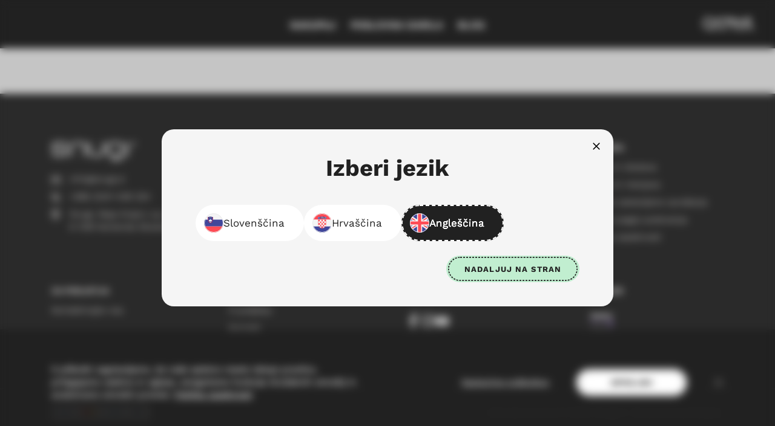

--- FILE ---
content_type: text/html; charset=UTF-8
request_url: https://snugi.si/kategorija/kategorija/darilni-boni/
body_size: 12393
content:
<!DOCTYPE html>
<html lang="sl" xml:lang="sl" xmlns="http://www.w3.org/1999/xhtml">
<head>
<link rel="dns-prefetch" href="https://www.google.com"/>
<link rel="dns-prefetch" href="https://www.gstatic.com"/>
<script >(function(w,d,s,l,i){w[l]=w[l]||[];w[l].push({'gtm.start':
new Date().getTime(),event:'gtm.js'});var f=d.getElementsByTagName(s)[0],
j=d.createElement(s),dl=l!='dataLayer'?'&l='+l:'';j.async=true;j.src=
'https://www.googletagmanager.com/gtm.js?id='+i+dl;f.parentNode.insertBefore(j,f);
})(window,document,'script','dataLayer','GTM-5KXFKFQ');</script>
<meta http-equiv="content-type" content="text/html; charset=UTF-8"/>
<meta http-equiv="X-UA-Compatible" content="IE=edge">
<meta name="viewport" content="width=device-width, initial-scale=1, maximum-scale=1, user-scalable=0"/>
<meta name="format-detection" content="telephone=no">
<meta content="Snugi" name="application-name">
<meta content="Snugi" name="author">
<meta content="#ffffff" name="theme-color">
<meta content="#ffffff" name="msapplication-navbutton-color"/>
<meta content="#2d89ef" name="msapplication-TileColor">
<meta content="black-translucent" name="apple-mobile-web-app-status-bar-style">
<meta content="Snugi" name="apple-mobile-web-app-capable">
<meta name='robots' content='noindex, follow'/>
<link rel="alternate" href="https://snugi.si/kategorija/kategorija/darilni-boni/" hreflang="sl"/>
<link rel="alternate" href="https://snugi.eu/kategorija/category/gift-cards/" hreflang="en"/>
<link rel="alternate" href="https://snugi.hr/kategorija/kategorija-hr/poklon-bon/" hreflang="hr"/>
<title>Darilni boni Archives - Snugi</title>
<meta property="og:locale" content="sl_SI"/>
<meta property="og:locale:alternate" content="en_US"/>
<meta property="og:locale:alternate" content="hr_HR"/>
<meta property="og:type" content="article"/>
<meta property="og:title" content="Darilni boni Archives - Snugi"/>
<meta property="og:url" content="https://snugi.si/kategorija/kategorija/darilni-boni/"/>
<meta property="og:site_name" content="Snugi"/>
<meta property="og:image" content="https://snugi.si/wp-content/uploads/2023/06/text-over-image-02.jpg"/>
<meta property="og:image:width" content="1920"/>
<meta property="og:image:height" content="963"/>
<meta property="og:image:type" content="image/jpeg"/>
<meta name="twitter:card" content="summary_large_image"/>
<script type="application/ld+json" class="yoast-schema-graph">{"@context":"https://schema.org","@graph":[{"@type":"CollectionPage","@id":"https://snugi.si/kategorija/kategorija/darilni-boni/","url":"https://snugi.si/kategorija/kategorija/darilni-boni/","name":"Darilni boni Archives - Snugi","isPartOf":{"@id":"https://snugi.si/#website"},"breadcrumb":{"@id":"https://snugi.si/kategorija/kategorija/darilni-boni/#breadcrumb"},"inLanguage":"sl-SI"},{"@type":"BreadcrumbList","@id":"https://snugi.si/kategorija/kategorija/darilni-boni/#breadcrumb","itemListElement":[{"@type":"ListItem","position":1,"name":"Home","item":"https://snugi.si/"},{"@type":"ListItem","position":2,"name":"Kategorija","item":"https://snugi.si/kategorija/kategorija/"},{"@type":"ListItem","position":3,"name":"Darilni boni"}]},{"@type":"WebSite","@id":"https://snugi.si/#website","url":"https://snugi.si/","name":"Snugi","description":"Najboljša obutev za otroke","publisher":{"@id":"https://snugi.si/#organization"},"alternateName":"Spletna trgovina Snugi.si","potentialAction":[{"@type":"SearchAction","target":{"@type":"EntryPoint","urlTemplate":"https://snugi.si/?s={search_term_string}"},"query-input":"required name=search_term_string"}],"inLanguage":"sl-SI"},{"@type":"Organization","@id":"https://snugi.si/#organization","name":"Snugi","url":"https://snugi.si/","logo":{"@type":"ImageObject","inLanguage":"sl-SI","@id":"https://snugi.si/#/schema/logo/image/","url":"https://snugi.si/wp-content/uploads/2023/06/logo-purchase-process.png","contentUrl":"https://snugi.si/wp-content/uploads/2023/06/logo-purchase-process.png","width":252,"height":65,"caption":"Snugi"},"image":{"@id":"https://snugi.si/#/schema/logo/image/"},"sameAs":["https://www.facebook.com/snugi.si","https://www.instagram.com/snugi.si","https://www.youtube.com/channel/UCd258f0ti77hYW_uefBSb2A"]}]}</script>
<link rel='dns-prefetch' href='//stats.wp.com'/>
<link rel='dns-prefetch' href='//www.google.com'/>
<link rel="alternate" type="application/rss+xml" title="Snugi &raquo; Darilni boni Category Feed" href="https://snugi.si/kategorija/kategorija/darilni-boni/feed/"/>
<link rel="stylesheet" type="text/css" href="//snugi.si/wp-content/cache/snugi.si/wpfc-minified/1epzxe5w/4o3za.css" media="all"/>
<style id='woocommerce-inline-inline-css'>.woocommerce form .form-row .required{visibility:visible;}</style>
<link rel="stylesheet" type="text/css" href="//snugi.si/wp-content/cache/snugi.si/wpfc-minified/euq0irc8/4o3za.css" media="all"/>
<script src="https://www.google.com/recaptcha/api.js?render=6Lf-I9UqAAAAAEgkKY9j7XIzeuSOMh1E6aUeMsNc&amp;ver=6.4.3" id="recaptchav3-js"></script>
<link rel="https://api.w.org/" href="https://snugi.si/wp-json/"/><link rel="alternate" type="application/json" href="https://snugi.si/wp-json/wp/v2/product_cat/449"/>	<noscript><style>.woocommerce-product-gallery{opacity:1 !important;}</style></noscript>
<link rel="icon" href="https://snugi.si/wp-content/uploads/2023/06/apple-touch-icon-150x150.png" sizes="32x32"/>
<link rel="icon" href="https://snugi.si/wp-content/uploads/2023/06/apple-touch-icon-400x400.png" sizes="192x192"/>
<link rel="apple-touch-icon" href="https://snugi.si/wp-content/uploads/2023/06/apple-touch-icon-400x400.png"/>
<meta name="msapplication-TileImage" content="https://snugi.si/wp-content/uploads/2023/06/apple-touch-icon-400x400.png"/>
<script data-wpfc-render="false">var Wpfcll={s:[],osl:0,scroll:false,i:function(){Wpfcll.ss();window.addEventListener('load',function(){let observer=new MutationObserver(mutationRecords=>{Wpfcll.osl=Wpfcll.s.length;Wpfcll.ss();if(Wpfcll.s.length > Wpfcll.osl){Wpfcll.ls(false);}});observer.observe(document.getElementsByTagName("html")[0],{childList:true,attributes:true,subtree:true,attributeFilter:["src"],attributeOldValue:false,characterDataOldValue:false});Wpfcll.ls(true);});window.addEventListener('scroll',function(){Wpfcll.scroll=true;Wpfcll.ls(false);});window.addEventListener('resize',function(){Wpfcll.scroll=true;Wpfcll.ls(false);});window.addEventListener('click',function(){Wpfcll.scroll=true;Wpfcll.ls(false);});},c:function(e,pageload){var w=document.documentElement.clientHeight || body.clientHeight;var n=0;if(pageload){n=0;}else{n=(w > 800) ? 800:200;n=Wpfcll.scroll ? 800:n;}var er=e.getBoundingClientRect();var t=0;var p=e.parentNode ? e.parentNode:false;if(typeof p.getBoundingClientRect=="undefined"){var pr=false;}else{var pr=p.getBoundingClientRect();}if(er.x==0 && er.y==0){for(var i=0;i < 10;i++){if(p){if(pr.x==0 && pr.y==0){if(p.parentNode){p=p.parentNode;}if(typeof p.getBoundingClientRect=="undefined"){pr=false;}else{pr=p.getBoundingClientRect();}}else{t=pr.top;break;}}};}else{t=er.top;}if(w - t+n > 0){return true;}return false;},r:function(e,pageload){var s=this;var oc,ot;try{oc=e.getAttribute("data-wpfc-original-src");ot=e.getAttribute("data-wpfc-original-srcset");originalsizes=e.getAttribute("data-wpfc-original-sizes");if(s.c(e,pageload)){if(oc || ot){if(e.tagName=="DIV" || e.tagName=="A" || e.tagName=="SPAN"){e.style.backgroundImage="url("+oc+")";e.removeAttribute("data-wpfc-original-src");e.removeAttribute("data-wpfc-original-srcset");e.removeAttribute("onload");}else{if(oc){e.setAttribute('src',oc);}if(ot){e.setAttribute('srcset',ot);}if(originalsizes){e.setAttribute('sizes',originalsizes);}if(e.getAttribute("alt") && e.getAttribute("alt")=="blank"){e.removeAttribute("alt");}e.removeAttribute("data-wpfc-original-src");e.removeAttribute("data-wpfc-original-srcset");e.removeAttribute("data-wpfc-original-sizes");e.removeAttribute("onload");if(e.tagName=="IFRAME"){var y="https://www.youtube.com/embed/";if(navigator.userAgent.match(/\sEdge?\/\d/i)){e.setAttribute('src',e.getAttribute("src").replace(/.+\/templates\/youtube\.html\#/,y));}e.onload=function(){if(typeof window.jQuery !="undefined"){if(jQuery.fn.fitVids){jQuery(e).parent().fitVids({customSelector:"iframe[src]"});}}var s=e.getAttribute("src").match(/templates\/youtube\.html\#(.+)/);if(s){try{var i=e.contentDocument || e.contentWindow;if(i.location.href=="about:blank"){e.setAttribute('src',y+s[1]);}}catch(err){e.setAttribute('src',y+s[1]);}}}}}}else{if(e.tagName=="NOSCRIPT"){if(typeof window.jQuery !="undefined"){if(jQuery(e).attr("data-type")=="wpfc"){e.removeAttribute("data-type");jQuery(e).after(jQuery(e).text());}}}}}}catch(error){console.log(error);console.log("==>",e);}},ss:function(){var i=Array.prototype.slice.call(document.getElementsByTagName("img"));var f=Array.prototype.slice.call(document.getElementsByTagName("iframe"));var d=Array.prototype.slice.call(document.getElementsByTagName("div"));var a=Array.prototype.slice.call(document.getElementsByTagName("a"));var s=Array.prototype.slice.call(document.getElementsByTagName("span"));var n=Array.prototype.slice.call(document.getElementsByTagName("noscript"));this.s=i.concat(f).concat(d).concat(a).concat(s).concat(n);},ls:function(pageload){var s=this;[].forEach.call(s.s,function(e,index){s.r(e,pageload);});}};document.addEventListener('DOMContentLoaded',function(){wpfci();});function wpfci(){Wpfcll.i();}</script>
</head>
<body>
<noscript><iframe onload="Wpfcll.r(this,true);" data-wpfc-original-src="https://www.googletagmanager.com/ns.html?id=GTM-5KXFKFQ"
height="0" width="0" style="display:none;visibility:hidden"></iframe></noscript>
<noscript class="noscript">
<div data-component="mod-noscript" class="noscript__content">
<div class="editor-text">
<div data-component="mod-editor-text" class="editor-text"> Please enable JavaScript in your browser for better use of the website.</div></div></div><style>.header-main{position:relative !important;}</style>
</noscript>
<header data-component="mod-site-header" class="header-main" id="header-main">
<div class="header-main__inner">
<a href="https://snugi.si" class="header-main__logo : no-lazzy">
<img loading="lazy" src="" class="no-lazzy" alt="" width="100" height="100"/>
</a>
<div class="header-main__menu-wrapper">
<button aria-expanded="false" class="mobile-hamburger" aria-label="">
<span class="bars" aria-hidden="true"></span>
<span class="bars" aria-hidden="true"></span>
<span class="bars" aria-hidden="true"></span>
</button>
<div data-component="mol-menu" class="menu">
<div class="menu__header">
<a href="https://snugi.si" class="header-main__logo">
<img loading="lazy" src="" alt=""/>
</a>
<div class="menu__header-close"> <i data-component="at-icon" class="icon : icon-cross"></i></div></div><nav aria-label="Primary navigation">
<ul>
<li class="menu__item : level-1 has-mega-menu"> <a class="menu__link : menu__link--href : level-1" href="https://snugi.si/vsi-izdelki/"> <span class="menu__link-inner">Nakupuj</span> </a> <button class="menu__arrow" aria-label="open sub menu"> <i data-component="at-icon" class="icon : icon-chevron-right"></i> </button> <div data-component="mol-mega-menu" class="mega-menu"> <div class="mega-menu__back">Nakupuj</div><div class="mega-menu__row : main-row"> <div class="mega-menu__col : mega-menu__col__left"> <div class="mega-menu__other-links__repeater"> <div class="mega-menu__other-links"> <div class="mega-menu__title"> Nakupuj po spolu</div><div class="mega-menu__other-links__links"> <a href="https://snugi.si/moski/" class="mega-menu__link"> Moški </a> <a href="https://snugi.si/zenske/" class="mega-menu__link"> Ženske </a> <a href="https://snugi.si/otroci/" class="mega-menu__link"> Otroci </a></div></div><div class="mega-menu__other-links"> <div class="mega-menu__title mega-menu__title--special"> <i data-component="at-icon" class="icon : icon-question-bubble"></i> Dobro je vedeti</div><div class="mega-menu__other-links__links"> <a href="https://snugi.si/bosonostvo/bosonostvo/" class="mega-menu__link"> Zakaj bosonoštvo? </a> <a href="https://snugi.si/kako-izmeriti-velikost-otroske-noge/" class="mega-menu__link"> Kako izbirati pravo velikost? </a> <a href="https://snugi.si/razvoj-stopala/" class="mega-menu__link"> Razvoj otroškega stopala </a></div></div></div><div class="mega-menu__main-links"> <div class="mega-menu__title">nakupuj po izdelkih</div><div class="mega-menu__main-links__repeater"> <a href="https://snugi.si/explorer/" class="mega-menu__main-link"> <span class="mega-menu__main-link__img"> <img src="https://snugi.si/wp-content/uploads/2025/06/300x300.png" alt=""/> </span> <span class="mega-menu__main-link__text">Explorer čevlji</span> </a> <a href="https://snugi.si/kickup/" class="mega-menu__main-link"> <span class="mega-menu__main-link__img"> <img onload="Wpfcll.r(this,true);" src="https://snugi.si/wp-content/plugins/wp-fastest-cache-premium/pro/images/blank.gif" data-wpfc-original-src="https://snugi.si/wp-content/uploads/2025/05/KICK-UP-720X720-400x400.png" alt="blank"/> </span> <span class="mega-menu__main-link__text">KickUP</span> </a> <a href="https://snugi.si/dezni-skornji/" class="mega-menu__main-link"> <span class="mega-menu__main-link__img"> <img onload="Wpfcll.r(this,true);" src="https://snugi.si/wp-content/plugins/wp-fastest-cache-premium/pro/images/blank.gif" data-wpfc-original-src="https://snugi.si/wp-content/uploads/2024/11/snugi-flexi-splash-400x400.png" alt="Škornji"/> </span> <span class="mega-menu__main-link__text">Dežni škornji</span> </a> <a href="https://snugi.si/mokasini/" class="mega-menu__main-link"> <span class="mega-menu__main-link__img"> <img onload="Wpfcll.r(this,true);" src="https://snugi.si/wp-content/plugins/wp-fastest-cache-premium/pro/images/blank.gif" data-wpfc-original-src="https://snugi.si/wp-content/uploads/2025/11/Izdelek-brez-naslova-3-400x400.png" alt="blank"/> </span> <span class="mega-menu__main-link__text">Mokasini</span> </a> <a href="/Klasik-copati" class="mega-menu__main-link"> <span class="mega-menu__main-link__img"> <img onload="Wpfcll.r(this,true);" src="https://snugi.si/wp-content/plugins/wp-fastest-cache-premium/pro/images/blank.gif" data-wpfc-original-src="https://snugi.si/wp-content/uploads/2024/06/Izdelek-brez-naslova-8-400x400.png" alt="Klasik copati"/> </span> <span class="mega-menu__main-link__text">Klasik copati</span> </a> <a href="https://snugi.si/otroci/vodni-copati/" class="mega-menu__main-link"> <span class="mega-menu__main-link__img"> <img onload="Wpfcll.r(this,true);" src="https://snugi.si/wp-content/plugins/wp-fastest-cache-premium/pro/images/blank.gif" data-wpfc-original-src="https://snugi.si/wp-content/uploads/2024/06/Izdelek-brez-naslova-9-400x400.png" alt="Vodni copati"/> </span> <span class="mega-menu__main-link__text">Vodni copati</span> </a> <a href="https://snugi.si/filc-copati/" class="mega-menu__main-link"> <span class="mega-menu__main-link__img"> <img onload="Wpfcll.r(this,true);" src="https://snugi.si/wp-content/plugins/wp-fastest-cache-premium/pro/images/blank.gif" data-wpfc-original-src="https://snugi.si/wp-content/uploads/2023/10/filc-3-1-400x400.png" alt="Filc copati"/> </span> <span class="mega-menu__main-link__text">Filc copati</span> </a> <a href="https://snugi.si/otroci/merino-skorenjcki/" class="mega-menu__main-link"> <span class="mega-menu__main-link__img"> <img onload="Wpfcll.r(this,true);" src="https://snugi.si/wp-content/plugins/wp-fastest-cache-premium/pro/images/blank.gif" data-wpfc-original-src="https://snugi.si/wp-content/uploads/2023/06/merino-skorenjcki.png" alt="Merino škorenjčki"/> </span> <span class="mega-menu__main-link__text">Merino škorenjčki</span> </a></div><div class="view-all-extra : view-all-extra--mobile"> <a data-component="at-link" href="https://snugi.si/vsi-izdelki/" class="mod-link mod-link--large"> Vsi izdelki </a></div></div></div><div class="mega-menu__col : mega-menu__col__right"> <div class="mega-menu__col__right__collections"> <a href="https://snugi.si/kickup/" class="mega-menu__collection-card"> <div class="mega-menu__collection-card__img"> <img onload="Wpfcll.r(this,true);" src="https://snugi.si/wp-content/plugins/wp-fastest-cache-premium/pro/images/blank.gif" class="covered" data-wpfc-original-src="https://snugi.si/wp-content/uploads/2025/06/Kickup735-x-380-pik.png" alt="blank"/></div><div class="mega-menu__collection-card__text">KICKUP</div></a> <a href="https://snugi.si/poslovna-darila/" class="mega-menu__collection-card"> <div class="mega-menu__collection-card__img"> <img onload="Wpfcll.r(this,true);" src="https://snugi.si/wp-content/plugins/wp-fastest-cache-premium/pro/images/blank.gif" class="covered" data-wpfc-original-src="https://snugi.si/wp-content/uploads/2025/11/Poslovna-darila-1200-x-1200-pik-2-1024x1024.png" alt="blank"/></div></a></div><a href="https://snugi.si/product/darilni-bon/" class="mega-menu__giftcard"> <div class="mega-menu__giftcard-img"> <img onload="Wpfcll.r(this,true);" src="https://snugi.si/wp-content/plugins/wp-fastest-cache-premium/pro/images/blank.gif" class="covered" data-wpfc-original-src="https://snugi.si/wp-content/uploads/2023/10/Darilni-bon_web_5-3.jpg" alt="darilni bon snugi"/></div></a> <div class="view-all-extra : view-all-extra--mobile"> <button data-component="at-link" class="mod-link mod-link--large" > </button></div></div><div class="view-all-extra"> <a data-component="at-link" href="https://snugi.si/vsi-izdelki/" class="mod-link mod-link--large"> Vsi izdelki </a></div><div class="view-all-extra"> <button data-component="at-link" class="mod-link mod-link--large" > </button></div></div></div></li>
<li class="menu__item : level-1"> <a class="menu__link : menu__link--href : level-1" href="https://snugi.si/poslovna-darila/"> <span class="menu__link-inner">poslovna darila</span> </a> </li>
<li class="menu__item : level-1"> <a class="menu__link : menu__link--href : level-1" href="https://snugi.si/blog/"> <span class="menu__link-inner">Blog</span> </a> </li>
</ul>
<div class="menu__acc">
<div class="menu__acc-title">MOJ RAČUN</div><div class="menu__acc-btns"> <a data-component="at-button" class="btn : btn--primary : btn--small" href=https://snugi.si/prijava-in-registracija/> <span class="btn__text">Prijavi se</span> </a> <a data-component="at-link" href="https://snugi.si/prijava-in-registracija/" class="mod-link"> Ustvari račun </a></div><div class="menu__acc-text">Prijavi se ali ustvari račun in pridobi številne ugodnosti ter ekskluzivne ponudbe.</div></div><div class="menu__extras"> <a href="https://snugi.si/seznam-zelja/" class="menu__extras-item"> <i data-component="at-icon" class="icon : icon-heart"></i> <span>Seznam želja</span> </a> <a href="https://snugi.si/cart/" class="menu__extras-item"> <i data-component="at-icon" class="icon : icon-cart"></i> <span>Košarica</span> </a></div><a href="https://snugi.si/faq/" rel="" target="" class="menu__faq : menu__extras-item">
<i data-component="at-icon" class="icon : icon-faq"></i>
<span>Pogosto zastavljena vprašanja</span>
</a>
</nav></div></div><div class="header-main__right-icons">
<div class="header-main__icon : header-main__search"> <i data-component="at-icon" class="icon : icon-search"></i></div><a href="https://snugi.si/seznam-zelja/" class="header-main__icon : header-main__heart" aria-label="Heart">
<i data-component="at-icon" class="icon : icon-heart"></i>
<div class="header-main__icon-items" style="display:none;"> <p>0</p></div></a>
<a href="https://snugi.si/cart/" class="header-main__icon : header-main__cart cart-popup-trigger" aria-label="Cart">
<i data-component="at-icon" class="icon : icon-cart"></i>
</a>
<a href="https://snugi.si/prijava-in-registracija/" class="header-main__icon : header-main__user" aria-label="User">
<i data-component="at-icon" class="icon : icon-user"></i>
</a></div></div></header>
<div data-component="mol-header-search" class="header-search">
<div class="menu__header">
<a href="https://snugi.si" class="header-main__logo">
<img loading="lazy" src="" alt=""/>
</a>
<div class="header-search__close : header-search__close--mobile"> <i data-component="at-icon" class="icon : icon-cross"></i></div></div><div class="header-search__content">
<div class="header-search__input">
<form class="header-search__form" method="get" action="/search/" onsubmit="return false;">
<label class="sr-only" for="search">header search</label>
<input
type="text"
name="header-search"
id="header-search"
placeholder="Išči po izdelkih ali kategorijah …"
value=""
autocomplete="off"
class="header-search__input-field"
/>
<div class="header-search__close"> <i data-component="at-icon" class="icon : icon-cross"></i></div></form></div><div class="header-search__wrapper">
<div class="header-search__links-wrapper">
<div class="header-search__results">
<div class="header-search__results-inner">
<div class="header-search__results-title">predlogi za iskanje</div><div class="header-search__results-repeater"> <button class="header-search__result">Copati</button> <button class="header-search__result">Vodni copati</button> <button class="header-search__result">Animals</button> <button class="header-search__result">Starter</button></div></div></div></div><div class="header-search__links-suggestion-wrapper"></div><div class="header-search__products-wrapper">
<div class="header-search__products">
<div class="header-search__products-title">Izdelki</div><div class="header-search__products-repeater">
<div class="header-search__products-items">
<article data-component="mol-product-card" data-product-id="166986" class="product-card : overflow-h product-card--has-link product-card--has-hover-image">
<figure class="product-card__image : bg-image : overflow-h : bg-video">
<img onload="Wpfcll.r(this,true);" src="https://snugi.si/wp-content/plugins/wp-fastest-cache-premium/pro/images/blank.gif" data-wpfc-original-src="https://snugi.si/wp-content/uploads/2025/03/dgr-6946-1024x1024.jpg" alt="blank" width="365" height="365" class="product-card__image--normal"/>
<img onload="Wpfcll.r(this,true);" src="https://snugi.si/wp-content/plugins/wp-fastest-cache-premium/pro/images/blank.gif" data-wpfc-original-src="https://snugi.si/wp-content/uploads/2025/03/4F0A6985.jpg" alt="blank" width="365" height="365" class="product-card__image--hover"/>
<div class="product-card__image-inner">
<div data-component="at-tag-list" class="tag-list">
<div data-component="at-tag" class="tag : text--14 tag--new"> NOVO</div></div><button
data-component="at-wishlist-button"
class="wishlist-button : d-flex-cc "
type="button"
aria-label="Wishlist Button"
>
<i data-component="at-icon" class="icon : icon-heart"></i>
<i data-component="at-icon" class="icon : icon-heart-fill"></i>
</button></div><div class="product-card__button"> <span data-component="at-button" class="btn : btn--secondary : btn--with-icon"> <i class="btn__icon : icon : icon-cart" aria-hidden="true"></i> <span class="btn__text">Dodaj v košarico</span> </span></div></figure>
<div class="product-card__body : text--18">
<div class="product-card__price-row : text--sb">
<div class="product-card__price-label">Barefoot copati BAGRI</div><div class="product-card__price">26,99 €</div></div><div class="product-card__price-row">
<div class="product-card__price-label : product-card__price-label--old"> Otroški klasik copati</div></div></div><a href="https://snugi.si/product/barefoot-copati-bagri/" class="stretched-link" aria-label="Barefoot copati BAGRI"></a>
</article></div><div class="header-search__products-items">
<article data-component="mol-product-card" data-product-id="162960" class="product-card : overflow-h product-card--has-link product-card--has-hover-image">
<figure class="product-card__image : bg-image : overflow-h : bg-video">
<img onload="Wpfcll.r(this,true);" src="https://snugi.si/wp-content/plugins/wp-fastest-cache-premium/pro/images/blank.gif" data-wpfc-original-src="https://snugi.si/wp-content/uploads/2025/03/dgr-7008-1024x1024.jpg" alt="blank" width="365" height="365" class="product-card__image--normal"/>
<img onload="Wpfcll.r(this,true);" src="https://snugi.si/wp-content/plugins/wp-fastest-cache-premium/pro/images/blank.gif" data-wpfc-original-src="https://snugi.si/wp-content/uploads/2025/03/4F0A7824.jpg" alt="blank" width="365" height="365" class="product-card__image--hover"/>
<div class="product-card__image-inner">
<div data-component="at-tag-list" class="tag-list">
<div data-component="at-tag" class="tag : text--14 tag--new"> NOVO</div></div><button
data-component="at-wishlist-button"
class="wishlist-button : d-flex-cc "
type="button"
aria-label="Wishlist Button"
>
<i data-component="at-icon" class="icon : icon-heart"></i>
<i data-component="at-icon" class="icon : icon-heart-fill"></i>
</button></div><div class="product-card__button"> <span data-component="at-button" class="btn : btn--secondary : btn--with-icon"> <i class="btn__icon : icon : icon-cart" aria-hidden="true"></i> <span class="btn__text">Dodaj v košarico</span> </span></div></figure>
<div class="product-card__body : text--18">
<div class="product-card__price-row : text--sb">
<div class="product-card__price-label">Barefoot copati BAMBI</div><div class="product-card__price">26,99 €</div></div><div class="product-card__price-row">
<div class="product-card__price-label : product-card__price-label--old"> Otroški klasik copati</div></div></div><a href="https://snugi.si/product/barefoot-copati-bambi/" class="stretched-link" aria-label="Barefoot copati BAMBI"></a>
</article></div><div class="header-search__products-items">
<article data-component="mol-product-card" data-product-id="166061" class="product-card : overflow-h product-card--has-link product-card--has-hover-image">
<figure class="product-card__image : bg-image : overflow-h : bg-video">
<img onload="Wpfcll.r(this,true);" src="https://snugi.si/wp-content/plugins/wp-fastest-cache-premium/pro/images/blank.gif" data-wpfc-original-src="https://snugi.si/wp-content/uploads/2025/03/dgr-6995-1024x1024.jpg" alt="blank" width="365" height="365" class="product-card__image--normal"/>
<img onload="Wpfcll.r(this,true);" src="https://snugi.si/wp-content/plugins/wp-fastest-cache-premium/pro/images/blank.gif" data-wpfc-original-src="https://snugi.si/wp-content/uploads/2025/03/4F0A8038.jpg" alt="blank" width="365" height="365" class="product-card__image--hover"/>
<div class="product-card__image-inner">
<div data-component="at-tag-list" class="tag-list">
<div data-component="at-tag" class="tag : text--14 tag--new"> NOVO</div></div><button
data-component="at-wishlist-button"
class="wishlist-button : d-flex-cc "
type="button"
aria-label="Wishlist Button"
>
<i data-component="at-icon" class="icon : icon-heart"></i>
<i data-component="at-icon" class="icon : icon-heart-fill"></i>
</button></div><div class="product-card__button"> <span data-component="at-button" class="btn : btn--secondary : btn--with-icon"> <i class="btn__icon : icon : icon-cart" aria-hidden="true"></i> <span class="btn__text">Dodaj v košarico</span> </span></div></figure>
<div class="product-card__body : text--18">
<div class="product-card__price-row : text--sb">
<div class="product-card__price-label">Barefoot copati BEŽ PANDA</div><div class="product-card__price">26,99 €</div></div><div class="product-card__price-row">
<div class="product-card__price-label : product-card__price-label--old"> Otroški klasik copati</div></div></div><a href="https://snugi.si/product/barefoot-copati-bez-panda/" class="stretched-link" aria-label="Barefoot copati BEŽ PANDA"></a>
</article></div><div class="header-search__products-items">
<article data-component="mol-product-card" data-product-id="163476" class="product-card : overflow-h product-card--has-link product-card--has-hover-image">
<figure class="product-card__image : bg-image : overflow-h : bg-video">
<img onload="Wpfcll.r(this,true);" src="https://snugi.si/wp-content/plugins/wp-fastest-cache-premium/pro/images/blank.gif" data-wpfc-original-src="https://snugi.si/wp-content/uploads/2025/04/dgr-7071-1024x1024.jpg" alt="blank" width="365" height="365" class="product-card__image--normal"/>
<img onload="Wpfcll.r(this,true);" src="https://snugi.si/wp-content/plugins/wp-fastest-cache-premium/pro/images/blank.gif" data-wpfc-original-src="https://snugi.si/wp-content/uploads/2025/04/4F0A8731.jpg" alt="blank" width="365" height="365" class="product-card__image--hover"/>
<div class="product-card__image-inner">
<div data-component="at-tag-list" class="tag-list">
<div data-component="at-tag" class="tag : text--14 tag--new"> NOVO</div></div><button
data-component="at-wishlist-button"
class="wishlist-button : d-flex-cc "
type="button"
aria-label="Wishlist Button"
>
<i data-component="at-icon" class="icon : icon-heart"></i>
<i data-component="at-icon" class="icon : icon-heart-fill"></i>
</button></div><div class="product-card__button"> <span data-component="at-button" class="btn : btn--secondary : btn--with-icon"> <i class="btn__icon : icon : icon-cart" aria-hidden="true"></i> <span class="btn__text">Dodaj v košarico</span> </span></div></figure>
<div class="product-card__body : text--18">
<div class="product-card__price-row : text--sb">
<div class="product-card__price-label">Barefoot copati ČEŠNJE</div><div class="product-card__price">26,99 €</div></div><div class="product-card__price-row">
<div class="product-card__price-label : product-card__price-label--old"> Otroški klasik copati</div></div></div><a href="https://snugi.si/product/barefoot-copati-cesnje/" class="stretched-link" aria-label="Barefoot copati ČEŠNJE"></a>
</article></div></div></div></div><div class="header-search__not-found-wrapper"></div></div></div></div><div class="menu-overlay"></div><div data-component="mol-bottom-navigation" class="bottom-navigation">
<button aria-expanded="false" class="mobile-hamburger" aria-label="">
<span class="bars" aria-hidden="true"></span>
<span class="bars" aria-hidden="true"></span>
<span class="bars" aria-hidden="true"></span>
</button>
<div class="header-main__icon : header-main__search"> <i data-component="at-icon" class="icon : icon-search"></i></div><a href="https://snugi.si/seznam-zelja/" class="header-main__icon : header-main__heart">
<i data-component="at-icon" class="icon : icon-heart"></i>
<div class="header-main__icon-items" style="display:none;"> <p>0</p></div></a>
<a href="https://snugi.si/cart/" class="header-main__icon : header-main__cart cart-popup-trigger">
<i data-component="at-icon" class="icon : icon-cart"></i>
</a>
<a href="https://snugi.si/prijava-in-registracija/" class="header-main__icon : header-main__user" aria-label="User">
<i data-component="at-icon" class="icon : icon-user"></i>
</a></div><div data-component="mol-product-popup" class="product-popup-wrapper" modal-parent modal-product-popup product-gallery-parent>
<div class="product-popup modal-overlay">
<div class="product-popup__overlay : covered"></div><div class="product-popup__inner">
<div class="product-popup__header : text-right"> <button class="product-popup__close" aria-label="Close Button"> <i data-component="at-icon" class="icon : icon-close"></i> </button></div><div class="product-popup__content">
<div class="product-popup__left"></div><div class="product-popup__right">
<div class="product-module__error-message : text--14"></div></div></div></div></div></div><main class="page-template : ">
<div class="language-modal">
<div class="language-modal__body">
<button class="language-modal__close : d-flex-cc" aria-label="Zapri">
<i data-component="at-icon" class="icon : icon-close"></i>
</button>
<div class="language-modal__title : title : title--h1"><h2>Izberi jezik</h2></div><div class="language-modal__items">
<button
class="language-modal__item : text--22"
data-url="https://snugi.si/"
data-country="sl"
>
<img onload="Wpfcll.r(this,true);" src="https://snugi.si/wp-content/plugins/wp-fastest-cache-premium/pro/images/blank.gif" class="language-modal__item-icon" data-wpfc-original-src="https://snugi.si/wp-content/uploads/2024/12/Flag-sl.svg" alt="slovenščina"/>
<div class="language-modal__item-text">Slovenščina</div></button>
<button
class="language-modal__item : text--22"
data-url="https://snugi.hr/"
data-country="hr"
>
<img onload="Wpfcll.r(this,true);" src="https://snugi.si/wp-content/plugins/wp-fastest-cache-premium/pro/images/blank.gif" class="language-modal__item-icon" data-wpfc-original-src="https://snugi.si/wp-content/uploads/2024/12/Flag-hr.svg" alt="hrvatski"/>
<div class="language-modal__item-text">Hrvaščina</div></button>
<button
class="language-modal__item : text--22"
data-url="https://snugi.eu/"
data-country="en"
>
<img onload="Wpfcll.r(this,true);" src="https://snugi.si/wp-content/plugins/wp-fastest-cache-premium/pro/images/blank.gif" class="language-modal__item-icon" data-wpfc-original-src="https://snugi.si/wp-content/uploads/2024/12/Flag-en.svg" alt="English"/>
<div class="language-modal__item-text">Angleščina</div></button></div><div class="language-modal__button"> <button data-component="at-button" class="btn : btn--secondary : btn--small : btn--disabled" > <span class="btn__text">Nadaljuj na stran</span> </button></div></div><div class="language-modal__overlay"></div></div></main>
<footer data-component="mod-footer" class="footer">
<div class="footer__main">
<div class="container">
<div class="footer__content">
<div class="footer__left : footer__column">
<div class="footer__column-title : mobile">
<div data-component="at-title" class="title : title--h6"> <h6>Snugi</h6></div></div><div class="footer__contact : footer__column-links">
<a href="" class="footer-logo" aria-label="Snugi logo">
<img onload="Wpfcll.r(this,true);" src="https://snugi.si/wp-content/plugins/wp-fastest-cache-premium/pro/images/blank.gif" data-wpfc-original-src="https://snugi.si/wp-content/uploads/2023/06/logo-2.svg" alt="Snugi logo"/>
</a>
<div class="footer__contact-item">
<div class="footer-contact-item__icon"> <img onload="Wpfcll.r(this,true);" src="https://snugi.si/wp-content/plugins/wp-fastest-cache-premium/pro/images/blank.gif" data-wpfc-original-src="https://snugi.si/wp-content/uploads/2023/06/icon_mail-1.svg" alt="blank"/></div><div class="footer-contact-item__text"><a href="mailto:info@snugi.si">info@snugi.si</a></div></div><div class="footer__contact-item">
<div class="footer-contact-item__icon"> <img onload="Wpfcll.r(this,true);" src="https://snugi.si/wp-content/plugins/wp-fastest-cache-premium/pro/images/blank.gif" data-wpfc-original-src="https://snugi.si/wp-content/uploads/2023/06/icon_phone-1.svg" alt="blank"/></div><div class="footer-contact-item__text"><a href="tel:0038641438224">+386 (0)41 438 224</a></div></div><div class="footer__contact-item">
<div class="footer-contact-item__icon"> <img onload="Wpfcll.r(this,true);" src="https://snugi.si/wp-content/plugins/wp-fastest-cache-premium/pro/images/blank.gif" data-wpfc-original-src="https://snugi.si/wp-content/uploads/2023/06/icon_pin-1.svg" alt="blank"/></div><div class="footer-contact-item__text">Snugi, Maja Krajnc s.p. <a href="https://www.google.com/maps/place/Snugi,+Internetna+prodaja,+Maja+Krajnc+s.p./@46.1914531,14.5205525,270m/data=!3m1!1e3!4m14!1m7!3m6!1s0x4765325be2df7847:0xa2049a81439147e0!2sSnugi,+Internetna+prodaja,+Maja+Krajnc+s.p.!8m2!3d46.1911435!4d14.5208734!16s%2Fg%2F11c7szfgzs!3m5!1s0x4765325be2df7847:0xa2049a81439147e0!8m2!3d46.1911435!4d14.5208734!16s%2Fg%2F11c7szfgzs?entry=ttu">Pod javorji 6</a> 1218 Komenda Slovenija</div></div></div></div><div class="footer__mid">
<div class="footer__column">
<div class="footer__column-title : desktop">
<div data-component="at-title" class="title : title--h6"> <h6>Izdelki</h6></div></div><div class="footer__column-title : mobile">
<div data-component="at-title" class="title : title--h6"> <h6>Izdelki</h6></div></div><div class="footer__column-links"> <a href="https://snugi.si/klasik-copati/" class="footer__column-link" aria-label="Klasik copati"> Klasik copati </a> <a href="https://snugi.si/otroci/vodni-copati/" class="footer__column-link" aria-label="Vodni copati"> Vodni copati </a> <a href="https://snugi.si/filc-copati/" class="footer__column-link" aria-label="Filc copati"> Filc copati </a> <a href="https://snugi.si/otroci/merino-skorenjcki/" class="footer__column-link" aria-label="Merino škorenjčki"> Merino škorenjčki </a> <a href="https://snugi.si/otroci/cevlji/" class="footer__column-link" aria-label="Čevlji"> Čevlji </a> <a href="https://snugi.si/product/darilni-bon/" class="footer__column-link" aria-label="Darilni boni"> Darilni boni </a></div></div><div class="footer__column">
<div class="footer__column-title : desktop">
<div data-component="at-title" class="title : title--h6"> <h6>Vodiči</h6></div></div><div class="footer__column-title : mobile">
<div data-component="at-title" class="title : title--h6"> <h6>Vodiči</h6></div></div><div class="footer__column-links"> <a href="https://snugi.si/bosonostvo/" class="footer__column-link" aria-label="Zakaj bosonoštvo?"> Zakaj bosonoštvo? </a> <a href="https://snugi.si/kako-izmeriti-velikost-otroske-noge/" class="footer__column-link" aria-label="Kako izbrati pravo velikost?"> Kako izbrati pravo velikost? </a> <a href="https://snugi.si/blog/vzdrzevanje-copati-in-cevljev/" class="footer__column-link" aria-label="Nega copat in čevljev"> Nega copat in čevljev </a> <a href="https://snugi.si/razvoj-stopala/" class="footer__column-link" aria-label="Razvoj otroškega stopala"> Razvoj otroškega stopala </a></div></div><div class="footer__column">
<div class="footer__column-title : desktop">
<div data-component="at-title" class="title : title--h6"> <h6>Podpora</h6></div></div><div class="footer__column-title : mobile">
<div data-component="at-title" class="title : title--h6"> <h6>Podpora</h6></div></div><div class="footer__column-links"> <a href="https://snugi.si/placila-in-dostava/" class="footer__column-link" aria-label="Plačila in dostava"> Plačila in dostava </a> <a href="https://snugi.si/vracila-in-menjava/" class="footer__column-link" aria-label="Vračila in menjava"> Vračila in menjava </a> <a href="https://snugi.si/faq/" class="footer__column-link" aria-label="Pogosto zastavljena vprašanja"> Pogosto zastavljena vprašanja </a> <a href="https://snugi.si/splosni-pogoji/" class="footer__column-link" aria-label="Splošni pogoji poslovanja"> Splošni pogoji poslovanja </a> <a href="https://snugi.si/politika-zasebnosti/" class="footer__column-link" aria-label="Politika zasebnosti"> Politika zasebnosti </a></div></div></div><div class="footer__right">
<div class="footer__column">
<div class="footer__column-title : desktop">
<div data-component="at-title" class="title : title--h6"> <h6>Za podjetja</h6></div></div><div class="footer__column-title : mobile">
<div data-component="at-title" class="title : title--h6"> <h6>Za podjetja</h6></div></div><div class="footer__column-links"> <a href="https://snugi.si/kontakt/" class="footer__column-link" aria-label="Kontaktirajte nas"> Kontaktirajte nas </a></div></div><div class="footer__column">
<div class="footer__column-title : desktop">
<div data-component="at-title" class="title : title--h6"> <h6>O nas</h6></div></div><div class="footer__column-title : mobile">
<div data-component="at-title" class="title : title--h6"> <h6>O nas</h6></div></div><div class="footer__column-links"> <a href="https://snugi.si/o-nas/" class="footer__column-link" aria-label="O podjetju"> O podjetju </a> <a href="https://snugi.si/kontakt/" class="footer__column-link" aria-label="Kontakt"> Kontakt </a></div></div><div class="footer__column footer__column--with-images">
<div class="footer__column-title : desktop">
<div data-component="at-title" class="title : title--h6"> <h6>SLEDI NAM</h6></div></div><div class="footer__column-title : mobile">
<div data-component="at-title" class="title : title--h6"> <h6>SLEDI NAM</h6></div></div><div class="footer__column-socials"> <a href="https://www.facebook.com/snugi.si" class="social-link" aria-label="facebook"> <i data-component="at-icon" class="icon : icon-facebook"></i> </a> <a href="https://www.instagram.com/snugi.si" class="social-link" aria-label="instagram"> <i data-component="at-icon" class="icon : icon-instagram"></i> </a> <a href="https://www.youtube.com/channel/UCd258f0ti77hYW_uefBSb2A" class="social-link" aria-label="youtube"> <i data-component="at-icon" class="icon : icon-youtube"></i> </a></div></div><div class="footer__column footer__column--with-images">
<div class="footer__column-title : desktop">
<div data-component="at-title" class="title : title--h6"> <h6>Nagrade</h6></div></div><div class="footer__column-title : mobile">
<div data-component="at-title" class="title : title--h6"> <h6>Nagrade</h6></div></div><div class="footer__column-badges"> <a href="https://www.juniormagazine.co.uk/" class="footer__column-link"> <img onload="Wpfcll.r(this,true);" src="https://snugi.si/wp-content/plugins/wp-fastest-cache-premium/pro/images/blank.gif" data-wpfc-original-src="https://snugi.si/wp-content/uploads/2023/11/JDA_2022_Logos_NEW-23-7fa6ae3-400x400.png" alt="blank"/> </a></div></div></div></div></div></div><div class="footer__bottom">
<div class="container">
<div class="footer__bottom-content">
<div class="footer__bottom-cards">
<div class="footer__bottom-card"> <img onload="Wpfcll.r(this,true);" src="https://snugi.si/wp-content/plugins/wp-fastest-cache-premium/pro/images/blank.gif" data-wpfc-original-src="https://snugi.si/wp-content/uploads/2023/11/MethodVisa.svg" alt="blank"/></div><div class="footer__bottom-card"> <img onload="Wpfcll.r(this,true);" src="https://snugi.si/wp-content/plugins/wp-fastest-cache-premium/pro/images/blank.gif" data-wpfc-original-src="https://snugi.si/wp-content/uploads/2023/11/MethodMastercard.svg" alt="blank"/></div><div class="footer__bottom-card"> <img onload="Wpfcll.r(this,true);" src="https://snugi.si/wp-content/plugins/wp-fastest-cache-premium/pro/images/blank.gif" data-wpfc-original-src="https://snugi.si/wp-content/uploads/2023/11/MethodDinersClub.svg" alt="blank"/></div><div class="footer__bottom-card"> <img onload="Wpfcll.r(this,true);" src="https://snugi.si/wp-content/plugins/wp-fastest-cache-premium/pro/images/blank.gif" data-wpfc-original-src="https://snugi.si/wp-content/uploads/2023/11/MethodPayPal.svg" alt="blank"/></div></div><div class="footer__bottom-infos">
<div class="footer__bottom-info"></div><div class="footer__bottom-info">Avtorske pravice © 2024 Snugi.si. Vse pravice pridržane.</div></div></div></div></div></footer>
<div data-component="mol-cart-popup" class="cart-popup cart-popup--empty">
<div class="cart-popup__overlay : covered"></div><div class="cart-popup__inner">
<button type="button" class="cart-popup__close" aria-label="Close Popup">
<i data-component="at-icon" class="icon : icon-close"></i>
</button>
<div class="cart-popup__content"></div><div class="cart-popup__empty">
<i data-component="at-icon" class="icon : icon-basket"></i>
<div class="cart-popup__empty-title : text--38 : text--bd"> <h2>Vaša košarica je prazna</h2></div><div class="cart-popup__empty-text : text--22 : text--lt"> <p>Trenutno nimate v košarici nobenega izdelka.</p></div><a data-component="at-button" class="btn : btn--default" href=https://snugi.si/vsi-izdelki/>
<span class="btn__text">V trgovino</span>
</a></div></div></div><div data-component="mol-site-loader" class="site-loader">
<div class="site-loader__inner">
<div class="site-loader__ring"> <svg xmlns="http://www.w3.org/2000/svg" width="98" height="98" fill="none"> <path stroke="#8f8f8f" stroke-dasharray="3.38 13.5" stroke-linecap="round" stroke-width="3.375" d="M96.25 49a47.25 47.25 0 1 0-94.5 0 47.25 47.25 0 0 0 94.5 0h0Z" opacity=".5" /> </svg></div><div class="site-loader__circle : site-loader__circle--center"></div><div class="site-loader__circle-list : site-loader__circle-list--1">
<div class="site-loader__circle-wrapper">
<div class="site-loader__circle : site-loader__circle--1"></div><div class="site-loader__circle : site-loader__circle--2"></div></div></div><div class="site-loader__circle-list : site-loader__circle-list--2">
<div class="site-loader__circle-wrapper">
<div class="site-loader__circle : site-loader__circle--1"></div><div class="site-loader__circle : site-loader__circle--2"></div></div></div></div></div><div class="advance-cookie-banner">
<div class="advance-cookie-banner__bar">
<div class="container">
<div class="advance-cookie-banner__inner">
<div class="advance-cookie-banner__left"> S piškotki zagotavljamo, da naše spletno mesto deluje pravilno, prilagajamo vsebino in oglase, omogočamo funkcije družabnih omrežij in analiziramo omrežni promet. <a href="https://snugi.si/politika-zasebnosti/">Politika zasebnosti</a></div><div class="advance-cookie-banner__button"> <button class="btn--cookie-setting">Nastavitve poškotkov</button> <button class="btn--accept-cookie : btn">Sprejmi</button> <button type="button" class="advance-cookie-banner__close" aria-label="Close Button"> <i data-component="at-icon" class="icon : icon-cross"></i> </button></div></div></div></div><div class="advance-cookie-banner__modal">
<div class="advance-cookie-banner__modal-body">
<button type="button" class="advance-cookie-banner__modal-close" aria-label="Close Button">
<i data-component="at-icon" class="icon : icon-cross"></i>
</button>
<div class="advance-cookie-banner__modal-header : text--18"><h2>Nastavitve piškotkov</h2></div><div class="advance-cookie-banner__modal-content">
<div data-component="mod-editor-text" class="editor-text"> <strong>Vaša zasebnost</strong> Ko obiščete katero koli spletno mesto, mesto lahko shrani ali pridobi informacije iz vašega brskalnika, večinoma v obliki piškotkov. Te informacije se lahko navezujejo na vas, vaše nastavitve, vašo napravo ali pa skrbijo, da vaše spletno mesto deluje v skladu z vašimi pričakovanji. Te informacije običajno ne razkrivajo neposredno vaše identitete, vendar vam lahko zagotovijo bolj prilagojeno spletno uporabniško izkušnjo. Nekatere vrste piškotkov lahko zavrnete. Klikajte različna imena kategorij, da si ogledate več informacij in spremenite privzete nastavitve. Blokiranje določenih vrst piškotkov vpliva na vašo uporabo tega spletnega mesta in naše storitve. <a href="#">Več informacij</a></div><div class="advance-cookie-banner__modal-item is-necessary">
<div class="advance-cookie-banner__modal-cookie-title"> <strong>Obvezni piškotki</strong></div><div class="advance-cookie-banner__modal-cookie-text">Ti piškotki so nujni za delovanje spletnega mesta, zato jih v naših sistemih ni mogoče izklopiti. Običajno so nastavljeni samo kot odziv na vaša dejanja, ki vodijo do storitvenih zahtev, na primer nastavitev zasebnosti, prijava ali izpolnjevanje obrazcev. Na voljo imate nastavitev, da brskalnik blokira te piškotke ali vas opozori na njih. V tem primeru nekateri deli spletnega mesta ne bodo delovali.</div><div class="advance-cookie-banner__modal-active-label">Vedno aktivni</div><div data-component="at-toggle" class="mod-toggle"> <input autocomplete="off" type="checkbox" id="cookie_0" class="mod-toggle__input" data-cookie="necessary_cookie" /> <label class="mod-toggle__label" for="cookie_0" name="cookie_0"><span class="mod-toggle__switch"></span></label></div></div><div class="advance-cookie-banner__modal-item">
<div class="advance-cookie-banner__modal-cookie-title"> <strong>Piškotki za učinkovitost delovanja</strong></div><div class="advance-cookie-banner__modal-cookie-text">S temi piškotki štejemo obiske in izvor prometa, da lahko merimo in izboljšamo učinkovitost delovanja našega spletnega mesta. Z njimi prepoznamo, katera mesta so najbolj in najmanj priljubljena, in opazujemo, kako se obiskovalci pomikajo po spletnem mestu. Podatki, ki jih piškotki zbirajo, so združeni in anonimni. Če uporabo teh piškotkov zavrnete, ne bomo vedeli, kdaj ste obiskali naše spletno mesto.</div><div data-component="at-toggle" class="mod-toggle"> <input autocomplete="off" type="checkbox" id="cookie_1" class="mod-toggle__input" data-cookie="performance_cookie" /> <label class="mod-toggle__label" for="cookie_1" name="cookie_1"><span class="mod-toggle__switch"></span></label></div></div><div class="advance-cookie-banner__modal-item">
<div class="advance-cookie-banner__modal-cookie-title"> <strong>Piškotki za ciljno usmerjenost</strong></div><div class="advance-cookie-banner__modal-cookie-text">Te piškotke nastavijo naši oglaševalski partnerji. Partnerska oglaševalska podjetja jih lahko uporabljajo za izdelavo profila vaših interesov, ki ga nato uporabijo za prikazovanje ustreznih oglasov na drugih spletnih mestih. Pri delu uporabljajo edinstveno prepoznavanje vašega brskalnika in naprave. Če zavrnete uporabo teh piškotkov, ne boste deležni našega ciljnega spletnega oglaševanja.</div><div data-component="at-toggle" class="mod-toggle"> <input autocomplete="off" type="checkbox" id="cookie_2" class="mod-toggle__input" data-cookie="advertising_cookie" /> <label class="mod-toggle__label" for="cookie_2" name="cookie_2"><span class="mod-toggle__switch"></span></label></div></div></div><div class="advance-cookie-banner__modal-footer"> <button class="btn : btn--confirm-choice" disabled>Potrdi moje izbire</button> <button class="btn : btn--accept-all">DOVOLI VSE</button></div></div><div class="advance-cookie-banner__modal-overlay"></div></div></div><div id='pys_ajax_events'></div><noscript><img height="1" width="1" style="display: none;" src="https://www.facebook.com/tr?id=807852171266393&ev=ViewCategory&noscript=1&cd%5Bcontent_type%5D=product&cd%5Bcontent_category%5D=Kategorija&cd%5Bcontent_name%5D=Darilni+boni&cd%5Bcontent_ids%5D=%5B%220%22%5D&cd%5Bpage_title%5D=Darilni+boni&cd%5Bpost_type%5D=product_cat&cd%5Bpost_id%5D=449&cd%5Bplugin%5D=PixelYourSite&cd%5Buser_role%5D=guest&cd%5Bevent_url%5D=snugi.si%2Fkategorija%2Fkategorija%2Fdarilni-boni%2F" alt=""></noscript>
<noscript><img height="1" width="1" style="display: none;" src="https://www.facebook.com/tr?id=807852171266393&ev=PageView&noscript=1&cd%5Bpage_title%5D=Darilni+boni&cd%5Bpost_type%5D=product_cat&cd%5Bpost_id%5D=449&cd%5Bplugin%5D=PixelYourSite&cd%5Buser_role%5D=guest&cd%5Bevent_url%5D=snugi.si%2Fkategorija%2Fkategorija%2Fdarilni-boni%2F" alt=""></noscript>
<script id="pys-js-extra">var pysOptions={"staticEvents":{"facebook":{"woo_view_category":[{"delay":0,"type":"static","name":"ViewCategory","pixelIds":["807852171266393"],"eventID":"f4de0d92-cfe5-47c3-a778-1ebf943c0d64","params":{"content_type":"product","content_category":"Kategorija","content_name":"Darilni boni","content_ids":["0"],"page_title":"Darilni boni","post_type":"product_cat","post_id":449,"plugin":"PixelYourSite","user_role":"guest","event_url":"snugi.si\/kategorija\/kategorija\/darilni-boni\/"},"e_id":"woo_view_category","ids":[],"hasTimeWindow":false,"timeWindow":0,"woo_order":"","edd_order":""}],"init_event":[{"delay":0,"type":"static","name":"PageView","pixelIds":["807852171266393"],"eventID":"5ec2405c-73f3-4efc-a56e-8e98c0131ecd","params":{"page_title":"Darilni boni","post_type":"product_cat","post_id":449,"plugin":"PixelYourSite","user_role":"guest","event_url":"snugi.si\/kategorija\/kategorija\/darilni-boni\/"},"e_id":"init_event","ids":[],"hasTimeWindow":false,"timeWindow":0,"woo_order":"","edd_order":""}]}},"dynamicEvents":[],"triggerEvents":[],"triggerEventTypes":[],"facebook":{"pixelIds":["807852171266393"],"advancedMatching":[],"advancedMatchingEnabled":false,"removeMetadata":false,"contentParams":{"post_type":"product_cat","post_id":449,"content_name":"Darilni boni"},"commentEventEnabled":true,"wooVariableAsSimple":false,"downloadEnabled":true,"formEventEnabled":true,"serverApiEnabled":true,"wooCRSendFromServer":false,"send_external_id":null,"fbp":"fb.1.1769135455.4198977583","fbc":""},"debug":"","siteUrl":"https:\/\/snugi.si","ajaxUrl":"https:\/\/snugi.si\/wp-admin\/admin-ajax.php","ajax_event":"177c098a64","enable_remove_download_url_param":"1","cookie_duration":"7","last_visit_duration":"60","enable_success_send_form":"","ajaxForServerEvent":"1","send_external_id":"1","external_id_expire":"180","google_consent_mode":"1","gdpr":{"ajax_enabled":false,"all_disabled_by_api":false,"facebook_disabled_by_api":false,"analytics_disabled_by_api":false,"google_ads_disabled_by_api":false,"pinterest_disabled_by_api":false,"bing_disabled_by_api":false,"externalID_disabled_by_api":false,"facebook_prior_consent_enabled":true,"analytics_prior_consent_enabled":true,"google_ads_prior_consent_enabled":null,"pinterest_prior_consent_enabled":true,"bing_prior_consent_enabled":true,"cookiebot_integration_enabled":false,"cookiebot_facebook_consent_category":"marketing","cookiebot_analytics_consent_category":"statistics","cookiebot_tiktok_consent_category":"marketing","cookiebot_google_ads_consent_category":null,"cookiebot_pinterest_consent_category":"marketing","cookiebot_bing_consent_category":"marketing","consent_magic_integration_enabled":false,"real_cookie_banner_integration_enabled":false,"cookie_notice_integration_enabled":false,"cookie_law_info_integration_enabled":false,"analytics_storage":{"enabled":true,"value":"granted","filter":false},"ad_storage":{"enabled":true,"value":"granted","filter":false},"ad_user_data":{"enabled":true,"value":"granted","filter":false},"ad_personalization":{"enabled":true,"value":"granted","filter":false}},"cookie":{"disabled_all_cookie":false,"disabled_start_session_cookie":false,"disabled_advanced_form_data_cookie":false,"disabled_landing_page_cookie":false,"disabled_first_visit_cookie":false,"disabled_trafficsource_cookie":false,"disabled_utmTerms_cookie":false,"disabled_utmId_cookie":false},"tracking_analytics":{"TrafficSource":"direct","TrafficLanding":"undefined","TrafficUtms":[],"TrafficUtmsId":[]},"woo":{"enabled":true,"enabled_save_data_to_orders":true,"addToCartOnButtonEnabled":true,"addToCartOnButtonValueEnabled":true,"addToCartOnButtonValueOption":"price","singleProductId":null,"removeFromCartSelector":"form.woocommerce-cart-form .remove","addToCartCatchMethod":"add_cart_hook","is_order_received_page":false,"containOrderId":false},"edd":{"enabled":false}};</script>
<script>var sbiajaxurl="https://snugi.si/wp-admin/admin-ajax.php";</script>
<script id="wc-order-attribution-js-extra">var wc_order_attribution={"params":{"lifetime":1.0e-5,"session":30,"ajaxurl":"https:\/\/snugi.si\/wp-admin\/admin-ajax.php","prefix":"wc_order_attribution_","allowTracking":true},"fields":{"source_type":"current.typ","referrer":"current_add.rf","utm_campaign":"current.cmp","utm_source":"current.src","utm_medium":"current.mdm","utm_content":"current.cnt","utm_id":"current.id","utm_term":"current.trm","session_entry":"current_add.ep","session_start_time":"current_add.fd","session_pages":"session.pgs","session_count":"udata.vst","user_agent":"udata.uag"}};</script>
<script id="vendor_js-js-extra">var localData={"siteURL":"https:\/\/snugi.si\/wp-admin\/admin-ajax.php","apiURL":"https:\/\/snugi.si\/ajax-api\/","id":"0","lang":"sl","captchaSiteKey":"6Lf-I9UqAAAAAEgkKY9j7XIzeuSOMh1E6aUeMsNc","stripeKey":"pk_live_51NKwmFA4Cl5IND1mKV34E0KyXUWxx15IfZq9o5LeKxgXSTZKmgH2OlKlV3H4o6iFLehh44cl7OMVSzLG1sEbkzeF00PLusBbjc","shipping":[],"translations":{"delivery_warning":"Prosim izberite dostavo","payment_warning":"Prosim izberite na\u010din pla\u010dila","privacy_warning":"Prosim strinjajte se s pogoji","products":"Izdelki:","payment_error":"Napaka pri pla\u010dilu.","address_warning":"Prosim vpi\u0161ite hi\u0161no \u0161tevilko"},"product":[],"cart":[],"thank_you":[]};</script>
<script src="https://snugi.si/wp-admin/admin-ajax.php?action=pll_xdata_check&#038;redirect=https%3A%2F%2Fsnugi.si%2Fkategorija%2Fkategorija%2Fdarilni-boni%2F&#038;nonce=cc7bc9151b" async></script>
<script type='application/javascript'  id='pys-version-script'>console.log('PixelYourSite Free version 9.6.0');</script>
<script src="https://snugi.si/wp-includes/js/dist/vendor/wp-polyfill-inert.min.js?ver=3.1.2" id="wp-polyfill-inert-js"></script>
<script src="https://snugi.si/wp-includes/js/dist/vendor/regenerator-runtime.min.js?ver=0.14.0" id="regenerator-runtime-js"></script>
<script src="https://snugi.si/wp-includes/js/dist/vendor/wp-polyfill.min.js?ver=3.15.0" id="wp-polyfill-js"></script>
<script src="https://snugi.si/wp-includes/js/dist/hooks.min.js?ver=c6aec9a8d4e5a5d543a1" id="wp-hooks-js"></script>
<script src="https://stats.wp.com/w.js?ver=202604" id="woo-tracks-js"></script>
<script src="https://snugi.si/wp-includes/js/jquery/jquery.min.js?ver=3.7.1" id="jquery-core-js"></script>
<script src="https://snugi.si/wp-includes/js/jquery/jquery-migrate.min.js?ver=3.4.1" id="jquery-migrate-js"></script>
<script src="https://snugi.si/wp-content/plugins/pixelyoursite/dist/scripts/jquery.bind-first-0.2.3.min.js?ver=6.4.3" id="jquery-bind-first-js"></script>
<script src="https://snugi.si/wp-content/plugins/pixelyoursite/dist/scripts/js.cookie-2.1.3.min.js?ver=2.1.3" id="js-cookie-pys-js"></script>
<script src="https://snugi.si/wp-content/plugins/pixelyoursite/dist/scripts/public.js?ver=9.6.0" id="pys-js"></script>
<script async src="https://static.klaviyo.com/onsite/js/klaviyo.js?company_id=Sa7W3n"></script>
<script>var node=document.getElementsByClassName('woocommerce-message')[0];
if(node&&document.getElementById('pys_late_event')){
var messageText=node.textContent.trim();
if(!messageText){
node.style.display='none';
}}</script>
<script src="https://snugi.si/wp-content/plugins/woocommerce/assets/js/sourcebuster/sourcebuster.min.js?ver=8.7.0" id="sourcebuster-js-js"></script>
<script src="https://snugi.si/wp-content/plugins/woocommerce/assets/js/frontend/order-attribution.min.js?ver=8.7.0" id="wc-order-attribution-js"></script>
<script src="https://snugi.si/wp-content/themes/snugi/public/js/vendor.js?ver=1765290862775" id="vendor_js-js"></script>
<script src="https://snugi.si/wp-content/themes/snugi/public/js/bundle.js?ver=1765290862775" id="bundle_js-js"></script>
<script>(function(){
var expirationDate=new Date();
expirationDate.setTime(expirationDate.getTime() + 31536000 * 1000);
document.cookie="pll_language=sl; expires=" + expirationDate.toUTCString() + "; path=/; secure; SameSite=None";
}());</script>
</body>
</html><!-- WP Fastest Cache file was created in 0.39863681793213 seconds, on 23-01-26 3:30:56 --><!-- need to refresh to see cached version -->

--- FILE ---
content_type: text/html; charset=utf-8
request_url: https://www.google.com/recaptcha/api2/anchor?ar=1&k=6Lf-I9UqAAAAAEgkKY9j7XIzeuSOMh1E6aUeMsNc&co=aHR0cHM6Ly9zbnVnaS5zaTo0NDM.&hl=en&v=PoyoqOPhxBO7pBk68S4YbpHZ&size=invisible&anchor-ms=20000&execute-ms=30000&cb=k093odpn3vbp
body_size: 48736
content:
<!DOCTYPE HTML><html dir="ltr" lang="en"><head><meta http-equiv="Content-Type" content="text/html; charset=UTF-8">
<meta http-equiv="X-UA-Compatible" content="IE=edge">
<title>reCAPTCHA</title>
<style type="text/css">
/* cyrillic-ext */
@font-face {
  font-family: 'Roboto';
  font-style: normal;
  font-weight: 400;
  font-stretch: 100%;
  src: url(//fonts.gstatic.com/s/roboto/v48/KFO7CnqEu92Fr1ME7kSn66aGLdTylUAMa3GUBHMdazTgWw.woff2) format('woff2');
  unicode-range: U+0460-052F, U+1C80-1C8A, U+20B4, U+2DE0-2DFF, U+A640-A69F, U+FE2E-FE2F;
}
/* cyrillic */
@font-face {
  font-family: 'Roboto';
  font-style: normal;
  font-weight: 400;
  font-stretch: 100%;
  src: url(//fonts.gstatic.com/s/roboto/v48/KFO7CnqEu92Fr1ME7kSn66aGLdTylUAMa3iUBHMdazTgWw.woff2) format('woff2');
  unicode-range: U+0301, U+0400-045F, U+0490-0491, U+04B0-04B1, U+2116;
}
/* greek-ext */
@font-face {
  font-family: 'Roboto';
  font-style: normal;
  font-weight: 400;
  font-stretch: 100%;
  src: url(//fonts.gstatic.com/s/roboto/v48/KFO7CnqEu92Fr1ME7kSn66aGLdTylUAMa3CUBHMdazTgWw.woff2) format('woff2');
  unicode-range: U+1F00-1FFF;
}
/* greek */
@font-face {
  font-family: 'Roboto';
  font-style: normal;
  font-weight: 400;
  font-stretch: 100%;
  src: url(//fonts.gstatic.com/s/roboto/v48/KFO7CnqEu92Fr1ME7kSn66aGLdTylUAMa3-UBHMdazTgWw.woff2) format('woff2');
  unicode-range: U+0370-0377, U+037A-037F, U+0384-038A, U+038C, U+038E-03A1, U+03A3-03FF;
}
/* math */
@font-face {
  font-family: 'Roboto';
  font-style: normal;
  font-weight: 400;
  font-stretch: 100%;
  src: url(//fonts.gstatic.com/s/roboto/v48/KFO7CnqEu92Fr1ME7kSn66aGLdTylUAMawCUBHMdazTgWw.woff2) format('woff2');
  unicode-range: U+0302-0303, U+0305, U+0307-0308, U+0310, U+0312, U+0315, U+031A, U+0326-0327, U+032C, U+032F-0330, U+0332-0333, U+0338, U+033A, U+0346, U+034D, U+0391-03A1, U+03A3-03A9, U+03B1-03C9, U+03D1, U+03D5-03D6, U+03F0-03F1, U+03F4-03F5, U+2016-2017, U+2034-2038, U+203C, U+2040, U+2043, U+2047, U+2050, U+2057, U+205F, U+2070-2071, U+2074-208E, U+2090-209C, U+20D0-20DC, U+20E1, U+20E5-20EF, U+2100-2112, U+2114-2115, U+2117-2121, U+2123-214F, U+2190, U+2192, U+2194-21AE, U+21B0-21E5, U+21F1-21F2, U+21F4-2211, U+2213-2214, U+2216-22FF, U+2308-230B, U+2310, U+2319, U+231C-2321, U+2336-237A, U+237C, U+2395, U+239B-23B7, U+23D0, U+23DC-23E1, U+2474-2475, U+25AF, U+25B3, U+25B7, U+25BD, U+25C1, U+25CA, U+25CC, U+25FB, U+266D-266F, U+27C0-27FF, U+2900-2AFF, U+2B0E-2B11, U+2B30-2B4C, U+2BFE, U+3030, U+FF5B, U+FF5D, U+1D400-1D7FF, U+1EE00-1EEFF;
}
/* symbols */
@font-face {
  font-family: 'Roboto';
  font-style: normal;
  font-weight: 400;
  font-stretch: 100%;
  src: url(//fonts.gstatic.com/s/roboto/v48/KFO7CnqEu92Fr1ME7kSn66aGLdTylUAMaxKUBHMdazTgWw.woff2) format('woff2');
  unicode-range: U+0001-000C, U+000E-001F, U+007F-009F, U+20DD-20E0, U+20E2-20E4, U+2150-218F, U+2190, U+2192, U+2194-2199, U+21AF, U+21E6-21F0, U+21F3, U+2218-2219, U+2299, U+22C4-22C6, U+2300-243F, U+2440-244A, U+2460-24FF, U+25A0-27BF, U+2800-28FF, U+2921-2922, U+2981, U+29BF, U+29EB, U+2B00-2BFF, U+4DC0-4DFF, U+FFF9-FFFB, U+10140-1018E, U+10190-1019C, U+101A0, U+101D0-101FD, U+102E0-102FB, U+10E60-10E7E, U+1D2C0-1D2D3, U+1D2E0-1D37F, U+1F000-1F0FF, U+1F100-1F1AD, U+1F1E6-1F1FF, U+1F30D-1F30F, U+1F315, U+1F31C, U+1F31E, U+1F320-1F32C, U+1F336, U+1F378, U+1F37D, U+1F382, U+1F393-1F39F, U+1F3A7-1F3A8, U+1F3AC-1F3AF, U+1F3C2, U+1F3C4-1F3C6, U+1F3CA-1F3CE, U+1F3D4-1F3E0, U+1F3ED, U+1F3F1-1F3F3, U+1F3F5-1F3F7, U+1F408, U+1F415, U+1F41F, U+1F426, U+1F43F, U+1F441-1F442, U+1F444, U+1F446-1F449, U+1F44C-1F44E, U+1F453, U+1F46A, U+1F47D, U+1F4A3, U+1F4B0, U+1F4B3, U+1F4B9, U+1F4BB, U+1F4BF, U+1F4C8-1F4CB, U+1F4D6, U+1F4DA, U+1F4DF, U+1F4E3-1F4E6, U+1F4EA-1F4ED, U+1F4F7, U+1F4F9-1F4FB, U+1F4FD-1F4FE, U+1F503, U+1F507-1F50B, U+1F50D, U+1F512-1F513, U+1F53E-1F54A, U+1F54F-1F5FA, U+1F610, U+1F650-1F67F, U+1F687, U+1F68D, U+1F691, U+1F694, U+1F698, U+1F6AD, U+1F6B2, U+1F6B9-1F6BA, U+1F6BC, U+1F6C6-1F6CF, U+1F6D3-1F6D7, U+1F6E0-1F6EA, U+1F6F0-1F6F3, U+1F6F7-1F6FC, U+1F700-1F7FF, U+1F800-1F80B, U+1F810-1F847, U+1F850-1F859, U+1F860-1F887, U+1F890-1F8AD, U+1F8B0-1F8BB, U+1F8C0-1F8C1, U+1F900-1F90B, U+1F93B, U+1F946, U+1F984, U+1F996, U+1F9E9, U+1FA00-1FA6F, U+1FA70-1FA7C, U+1FA80-1FA89, U+1FA8F-1FAC6, U+1FACE-1FADC, U+1FADF-1FAE9, U+1FAF0-1FAF8, U+1FB00-1FBFF;
}
/* vietnamese */
@font-face {
  font-family: 'Roboto';
  font-style: normal;
  font-weight: 400;
  font-stretch: 100%;
  src: url(//fonts.gstatic.com/s/roboto/v48/KFO7CnqEu92Fr1ME7kSn66aGLdTylUAMa3OUBHMdazTgWw.woff2) format('woff2');
  unicode-range: U+0102-0103, U+0110-0111, U+0128-0129, U+0168-0169, U+01A0-01A1, U+01AF-01B0, U+0300-0301, U+0303-0304, U+0308-0309, U+0323, U+0329, U+1EA0-1EF9, U+20AB;
}
/* latin-ext */
@font-face {
  font-family: 'Roboto';
  font-style: normal;
  font-weight: 400;
  font-stretch: 100%;
  src: url(//fonts.gstatic.com/s/roboto/v48/KFO7CnqEu92Fr1ME7kSn66aGLdTylUAMa3KUBHMdazTgWw.woff2) format('woff2');
  unicode-range: U+0100-02BA, U+02BD-02C5, U+02C7-02CC, U+02CE-02D7, U+02DD-02FF, U+0304, U+0308, U+0329, U+1D00-1DBF, U+1E00-1E9F, U+1EF2-1EFF, U+2020, U+20A0-20AB, U+20AD-20C0, U+2113, U+2C60-2C7F, U+A720-A7FF;
}
/* latin */
@font-face {
  font-family: 'Roboto';
  font-style: normal;
  font-weight: 400;
  font-stretch: 100%;
  src: url(//fonts.gstatic.com/s/roboto/v48/KFO7CnqEu92Fr1ME7kSn66aGLdTylUAMa3yUBHMdazQ.woff2) format('woff2');
  unicode-range: U+0000-00FF, U+0131, U+0152-0153, U+02BB-02BC, U+02C6, U+02DA, U+02DC, U+0304, U+0308, U+0329, U+2000-206F, U+20AC, U+2122, U+2191, U+2193, U+2212, U+2215, U+FEFF, U+FFFD;
}
/* cyrillic-ext */
@font-face {
  font-family: 'Roboto';
  font-style: normal;
  font-weight: 500;
  font-stretch: 100%;
  src: url(//fonts.gstatic.com/s/roboto/v48/KFO7CnqEu92Fr1ME7kSn66aGLdTylUAMa3GUBHMdazTgWw.woff2) format('woff2');
  unicode-range: U+0460-052F, U+1C80-1C8A, U+20B4, U+2DE0-2DFF, U+A640-A69F, U+FE2E-FE2F;
}
/* cyrillic */
@font-face {
  font-family: 'Roboto';
  font-style: normal;
  font-weight: 500;
  font-stretch: 100%;
  src: url(//fonts.gstatic.com/s/roboto/v48/KFO7CnqEu92Fr1ME7kSn66aGLdTylUAMa3iUBHMdazTgWw.woff2) format('woff2');
  unicode-range: U+0301, U+0400-045F, U+0490-0491, U+04B0-04B1, U+2116;
}
/* greek-ext */
@font-face {
  font-family: 'Roboto';
  font-style: normal;
  font-weight: 500;
  font-stretch: 100%;
  src: url(//fonts.gstatic.com/s/roboto/v48/KFO7CnqEu92Fr1ME7kSn66aGLdTylUAMa3CUBHMdazTgWw.woff2) format('woff2');
  unicode-range: U+1F00-1FFF;
}
/* greek */
@font-face {
  font-family: 'Roboto';
  font-style: normal;
  font-weight: 500;
  font-stretch: 100%;
  src: url(//fonts.gstatic.com/s/roboto/v48/KFO7CnqEu92Fr1ME7kSn66aGLdTylUAMa3-UBHMdazTgWw.woff2) format('woff2');
  unicode-range: U+0370-0377, U+037A-037F, U+0384-038A, U+038C, U+038E-03A1, U+03A3-03FF;
}
/* math */
@font-face {
  font-family: 'Roboto';
  font-style: normal;
  font-weight: 500;
  font-stretch: 100%;
  src: url(//fonts.gstatic.com/s/roboto/v48/KFO7CnqEu92Fr1ME7kSn66aGLdTylUAMawCUBHMdazTgWw.woff2) format('woff2');
  unicode-range: U+0302-0303, U+0305, U+0307-0308, U+0310, U+0312, U+0315, U+031A, U+0326-0327, U+032C, U+032F-0330, U+0332-0333, U+0338, U+033A, U+0346, U+034D, U+0391-03A1, U+03A3-03A9, U+03B1-03C9, U+03D1, U+03D5-03D6, U+03F0-03F1, U+03F4-03F5, U+2016-2017, U+2034-2038, U+203C, U+2040, U+2043, U+2047, U+2050, U+2057, U+205F, U+2070-2071, U+2074-208E, U+2090-209C, U+20D0-20DC, U+20E1, U+20E5-20EF, U+2100-2112, U+2114-2115, U+2117-2121, U+2123-214F, U+2190, U+2192, U+2194-21AE, U+21B0-21E5, U+21F1-21F2, U+21F4-2211, U+2213-2214, U+2216-22FF, U+2308-230B, U+2310, U+2319, U+231C-2321, U+2336-237A, U+237C, U+2395, U+239B-23B7, U+23D0, U+23DC-23E1, U+2474-2475, U+25AF, U+25B3, U+25B7, U+25BD, U+25C1, U+25CA, U+25CC, U+25FB, U+266D-266F, U+27C0-27FF, U+2900-2AFF, U+2B0E-2B11, U+2B30-2B4C, U+2BFE, U+3030, U+FF5B, U+FF5D, U+1D400-1D7FF, U+1EE00-1EEFF;
}
/* symbols */
@font-face {
  font-family: 'Roboto';
  font-style: normal;
  font-weight: 500;
  font-stretch: 100%;
  src: url(//fonts.gstatic.com/s/roboto/v48/KFO7CnqEu92Fr1ME7kSn66aGLdTylUAMaxKUBHMdazTgWw.woff2) format('woff2');
  unicode-range: U+0001-000C, U+000E-001F, U+007F-009F, U+20DD-20E0, U+20E2-20E4, U+2150-218F, U+2190, U+2192, U+2194-2199, U+21AF, U+21E6-21F0, U+21F3, U+2218-2219, U+2299, U+22C4-22C6, U+2300-243F, U+2440-244A, U+2460-24FF, U+25A0-27BF, U+2800-28FF, U+2921-2922, U+2981, U+29BF, U+29EB, U+2B00-2BFF, U+4DC0-4DFF, U+FFF9-FFFB, U+10140-1018E, U+10190-1019C, U+101A0, U+101D0-101FD, U+102E0-102FB, U+10E60-10E7E, U+1D2C0-1D2D3, U+1D2E0-1D37F, U+1F000-1F0FF, U+1F100-1F1AD, U+1F1E6-1F1FF, U+1F30D-1F30F, U+1F315, U+1F31C, U+1F31E, U+1F320-1F32C, U+1F336, U+1F378, U+1F37D, U+1F382, U+1F393-1F39F, U+1F3A7-1F3A8, U+1F3AC-1F3AF, U+1F3C2, U+1F3C4-1F3C6, U+1F3CA-1F3CE, U+1F3D4-1F3E0, U+1F3ED, U+1F3F1-1F3F3, U+1F3F5-1F3F7, U+1F408, U+1F415, U+1F41F, U+1F426, U+1F43F, U+1F441-1F442, U+1F444, U+1F446-1F449, U+1F44C-1F44E, U+1F453, U+1F46A, U+1F47D, U+1F4A3, U+1F4B0, U+1F4B3, U+1F4B9, U+1F4BB, U+1F4BF, U+1F4C8-1F4CB, U+1F4D6, U+1F4DA, U+1F4DF, U+1F4E3-1F4E6, U+1F4EA-1F4ED, U+1F4F7, U+1F4F9-1F4FB, U+1F4FD-1F4FE, U+1F503, U+1F507-1F50B, U+1F50D, U+1F512-1F513, U+1F53E-1F54A, U+1F54F-1F5FA, U+1F610, U+1F650-1F67F, U+1F687, U+1F68D, U+1F691, U+1F694, U+1F698, U+1F6AD, U+1F6B2, U+1F6B9-1F6BA, U+1F6BC, U+1F6C6-1F6CF, U+1F6D3-1F6D7, U+1F6E0-1F6EA, U+1F6F0-1F6F3, U+1F6F7-1F6FC, U+1F700-1F7FF, U+1F800-1F80B, U+1F810-1F847, U+1F850-1F859, U+1F860-1F887, U+1F890-1F8AD, U+1F8B0-1F8BB, U+1F8C0-1F8C1, U+1F900-1F90B, U+1F93B, U+1F946, U+1F984, U+1F996, U+1F9E9, U+1FA00-1FA6F, U+1FA70-1FA7C, U+1FA80-1FA89, U+1FA8F-1FAC6, U+1FACE-1FADC, U+1FADF-1FAE9, U+1FAF0-1FAF8, U+1FB00-1FBFF;
}
/* vietnamese */
@font-face {
  font-family: 'Roboto';
  font-style: normal;
  font-weight: 500;
  font-stretch: 100%;
  src: url(//fonts.gstatic.com/s/roboto/v48/KFO7CnqEu92Fr1ME7kSn66aGLdTylUAMa3OUBHMdazTgWw.woff2) format('woff2');
  unicode-range: U+0102-0103, U+0110-0111, U+0128-0129, U+0168-0169, U+01A0-01A1, U+01AF-01B0, U+0300-0301, U+0303-0304, U+0308-0309, U+0323, U+0329, U+1EA0-1EF9, U+20AB;
}
/* latin-ext */
@font-face {
  font-family: 'Roboto';
  font-style: normal;
  font-weight: 500;
  font-stretch: 100%;
  src: url(//fonts.gstatic.com/s/roboto/v48/KFO7CnqEu92Fr1ME7kSn66aGLdTylUAMa3KUBHMdazTgWw.woff2) format('woff2');
  unicode-range: U+0100-02BA, U+02BD-02C5, U+02C7-02CC, U+02CE-02D7, U+02DD-02FF, U+0304, U+0308, U+0329, U+1D00-1DBF, U+1E00-1E9F, U+1EF2-1EFF, U+2020, U+20A0-20AB, U+20AD-20C0, U+2113, U+2C60-2C7F, U+A720-A7FF;
}
/* latin */
@font-face {
  font-family: 'Roboto';
  font-style: normal;
  font-weight: 500;
  font-stretch: 100%;
  src: url(//fonts.gstatic.com/s/roboto/v48/KFO7CnqEu92Fr1ME7kSn66aGLdTylUAMa3yUBHMdazQ.woff2) format('woff2');
  unicode-range: U+0000-00FF, U+0131, U+0152-0153, U+02BB-02BC, U+02C6, U+02DA, U+02DC, U+0304, U+0308, U+0329, U+2000-206F, U+20AC, U+2122, U+2191, U+2193, U+2212, U+2215, U+FEFF, U+FFFD;
}
/* cyrillic-ext */
@font-face {
  font-family: 'Roboto';
  font-style: normal;
  font-weight: 900;
  font-stretch: 100%;
  src: url(//fonts.gstatic.com/s/roboto/v48/KFO7CnqEu92Fr1ME7kSn66aGLdTylUAMa3GUBHMdazTgWw.woff2) format('woff2');
  unicode-range: U+0460-052F, U+1C80-1C8A, U+20B4, U+2DE0-2DFF, U+A640-A69F, U+FE2E-FE2F;
}
/* cyrillic */
@font-face {
  font-family: 'Roboto';
  font-style: normal;
  font-weight: 900;
  font-stretch: 100%;
  src: url(//fonts.gstatic.com/s/roboto/v48/KFO7CnqEu92Fr1ME7kSn66aGLdTylUAMa3iUBHMdazTgWw.woff2) format('woff2');
  unicode-range: U+0301, U+0400-045F, U+0490-0491, U+04B0-04B1, U+2116;
}
/* greek-ext */
@font-face {
  font-family: 'Roboto';
  font-style: normal;
  font-weight: 900;
  font-stretch: 100%;
  src: url(//fonts.gstatic.com/s/roboto/v48/KFO7CnqEu92Fr1ME7kSn66aGLdTylUAMa3CUBHMdazTgWw.woff2) format('woff2');
  unicode-range: U+1F00-1FFF;
}
/* greek */
@font-face {
  font-family: 'Roboto';
  font-style: normal;
  font-weight: 900;
  font-stretch: 100%;
  src: url(//fonts.gstatic.com/s/roboto/v48/KFO7CnqEu92Fr1ME7kSn66aGLdTylUAMa3-UBHMdazTgWw.woff2) format('woff2');
  unicode-range: U+0370-0377, U+037A-037F, U+0384-038A, U+038C, U+038E-03A1, U+03A3-03FF;
}
/* math */
@font-face {
  font-family: 'Roboto';
  font-style: normal;
  font-weight: 900;
  font-stretch: 100%;
  src: url(//fonts.gstatic.com/s/roboto/v48/KFO7CnqEu92Fr1ME7kSn66aGLdTylUAMawCUBHMdazTgWw.woff2) format('woff2');
  unicode-range: U+0302-0303, U+0305, U+0307-0308, U+0310, U+0312, U+0315, U+031A, U+0326-0327, U+032C, U+032F-0330, U+0332-0333, U+0338, U+033A, U+0346, U+034D, U+0391-03A1, U+03A3-03A9, U+03B1-03C9, U+03D1, U+03D5-03D6, U+03F0-03F1, U+03F4-03F5, U+2016-2017, U+2034-2038, U+203C, U+2040, U+2043, U+2047, U+2050, U+2057, U+205F, U+2070-2071, U+2074-208E, U+2090-209C, U+20D0-20DC, U+20E1, U+20E5-20EF, U+2100-2112, U+2114-2115, U+2117-2121, U+2123-214F, U+2190, U+2192, U+2194-21AE, U+21B0-21E5, U+21F1-21F2, U+21F4-2211, U+2213-2214, U+2216-22FF, U+2308-230B, U+2310, U+2319, U+231C-2321, U+2336-237A, U+237C, U+2395, U+239B-23B7, U+23D0, U+23DC-23E1, U+2474-2475, U+25AF, U+25B3, U+25B7, U+25BD, U+25C1, U+25CA, U+25CC, U+25FB, U+266D-266F, U+27C0-27FF, U+2900-2AFF, U+2B0E-2B11, U+2B30-2B4C, U+2BFE, U+3030, U+FF5B, U+FF5D, U+1D400-1D7FF, U+1EE00-1EEFF;
}
/* symbols */
@font-face {
  font-family: 'Roboto';
  font-style: normal;
  font-weight: 900;
  font-stretch: 100%;
  src: url(//fonts.gstatic.com/s/roboto/v48/KFO7CnqEu92Fr1ME7kSn66aGLdTylUAMaxKUBHMdazTgWw.woff2) format('woff2');
  unicode-range: U+0001-000C, U+000E-001F, U+007F-009F, U+20DD-20E0, U+20E2-20E4, U+2150-218F, U+2190, U+2192, U+2194-2199, U+21AF, U+21E6-21F0, U+21F3, U+2218-2219, U+2299, U+22C4-22C6, U+2300-243F, U+2440-244A, U+2460-24FF, U+25A0-27BF, U+2800-28FF, U+2921-2922, U+2981, U+29BF, U+29EB, U+2B00-2BFF, U+4DC0-4DFF, U+FFF9-FFFB, U+10140-1018E, U+10190-1019C, U+101A0, U+101D0-101FD, U+102E0-102FB, U+10E60-10E7E, U+1D2C0-1D2D3, U+1D2E0-1D37F, U+1F000-1F0FF, U+1F100-1F1AD, U+1F1E6-1F1FF, U+1F30D-1F30F, U+1F315, U+1F31C, U+1F31E, U+1F320-1F32C, U+1F336, U+1F378, U+1F37D, U+1F382, U+1F393-1F39F, U+1F3A7-1F3A8, U+1F3AC-1F3AF, U+1F3C2, U+1F3C4-1F3C6, U+1F3CA-1F3CE, U+1F3D4-1F3E0, U+1F3ED, U+1F3F1-1F3F3, U+1F3F5-1F3F7, U+1F408, U+1F415, U+1F41F, U+1F426, U+1F43F, U+1F441-1F442, U+1F444, U+1F446-1F449, U+1F44C-1F44E, U+1F453, U+1F46A, U+1F47D, U+1F4A3, U+1F4B0, U+1F4B3, U+1F4B9, U+1F4BB, U+1F4BF, U+1F4C8-1F4CB, U+1F4D6, U+1F4DA, U+1F4DF, U+1F4E3-1F4E6, U+1F4EA-1F4ED, U+1F4F7, U+1F4F9-1F4FB, U+1F4FD-1F4FE, U+1F503, U+1F507-1F50B, U+1F50D, U+1F512-1F513, U+1F53E-1F54A, U+1F54F-1F5FA, U+1F610, U+1F650-1F67F, U+1F687, U+1F68D, U+1F691, U+1F694, U+1F698, U+1F6AD, U+1F6B2, U+1F6B9-1F6BA, U+1F6BC, U+1F6C6-1F6CF, U+1F6D3-1F6D7, U+1F6E0-1F6EA, U+1F6F0-1F6F3, U+1F6F7-1F6FC, U+1F700-1F7FF, U+1F800-1F80B, U+1F810-1F847, U+1F850-1F859, U+1F860-1F887, U+1F890-1F8AD, U+1F8B0-1F8BB, U+1F8C0-1F8C1, U+1F900-1F90B, U+1F93B, U+1F946, U+1F984, U+1F996, U+1F9E9, U+1FA00-1FA6F, U+1FA70-1FA7C, U+1FA80-1FA89, U+1FA8F-1FAC6, U+1FACE-1FADC, U+1FADF-1FAE9, U+1FAF0-1FAF8, U+1FB00-1FBFF;
}
/* vietnamese */
@font-face {
  font-family: 'Roboto';
  font-style: normal;
  font-weight: 900;
  font-stretch: 100%;
  src: url(//fonts.gstatic.com/s/roboto/v48/KFO7CnqEu92Fr1ME7kSn66aGLdTylUAMa3OUBHMdazTgWw.woff2) format('woff2');
  unicode-range: U+0102-0103, U+0110-0111, U+0128-0129, U+0168-0169, U+01A0-01A1, U+01AF-01B0, U+0300-0301, U+0303-0304, U+0308-0309, U+0323, U+0329, U+1EA0-1EF9, U+20AB;
}
/* latin-ext */
@font-face {
  font-family: 'Roboto';
  font-style: normal;
  font-weight: 900;
  font-stretch: 100%;
  src: url(//fonts.gstatic.com/s/roboto/v48/KFO7CnqEu92Fr1ME7kSn66aGLdTylUAMa3KUBHMdazTgWw.woff2) format('woff2');
  unicode-range: U+0100-02BA, U+02BD-02C5, U+02C7-02CC, U+02CE-02D7, U+02DD-02FF, U+0304, U+0308, U+0329, U+1D00-1DBF, U+1E00-1E9F, U+1EF2-1EFF, U+2020, U+20A0-20AB, U+20AD-20C0, U+2113, U+2C60-2C7F, U+A720-A7FF;
}
/* latin */
@font-face {
  font-family: 'Roboto';
  font-style: normal;
  font-weight: 900;
  font-stretch: 100%;
  src: url(//fonts.gstatic.com/s/roboto/v48/KFO7CnqEu92Fr1ME7kSn66aGLdTylUAMa3yUBHMdazQ.woff2) format('woff2');
  unicode-range: U+0000-00FF, U+0131, U+0152-0153, U+02BB-02BC, U+02C6, U+02DA, U+02DC, U+0304, U+0308, U+0329, U+2000-206F, U+20AC, U+2122, U+2191, U+2193, U+2212, U+2215, U+FEFF, U+FFFD;
}

</style>
<link rel="stylesheet" type="text/css" href="https://www.gstatic.com/recaptcha/releases/PoyoqOPhxBO7pBk68S4YbpHZ/styles__ltr.css">
<script nonce="ep65mrgBd2d2B34UqU-tlA" type="text/javascript">window['__recaptcha_api'] = 'https://www.google.com/recaptcha/api2/';</script>
<script type="text/javascript" src="https://www.gstatic.com/recaptcha/releases/PoyoqOPhxBO7pBk68S4YbpHZ/recaptcha__en.js" nonce="ep65mrgBd2d2B34UqU-tlA">
      
    </script></head>
<body><div id="rc-anchor-alert" class="rc-anchor-alert"></div>
<input type="hidden" id="recaptcha-token" value="[base64]">
<script type="text/javascript" nonce="ep65mrgBd2d2B34UqU-tlA">
      recaptcha.anchor.Main.init("[\x22ainput\x22,[\x22bgdata\x22,\x22\x22,\[base64]/[base64]/[base64]/[base64]/[base64]/UltsKytdPUU6KEU8MjA0OD9SW2wrK109RT4+NnwxOTI6KChFJjY0NTEyKT09NTUyOTYmJk0rMTxjLmxlbmd0aCYmKGMuY2hhckNvZGVBdChNKzEpJjY0NTEyKT09NTYzMjA/[base64]/[base64]/[base64]/[base64]/[base64]/[base64]/[base64]\x22,\[base64]\x22,\[base64]/CiEDCjsKWwqEnwrHDmnTCtlJvwp0+w7TDvAk9woQrw4XCh0vCvRJFMW5jSTh5wqzCjcOLIMKTViABQ8O5wp/CmsO5w73CrsOTwr8/PSnDtwUZw5AER8OfwpHDp3bDncK3w5Qew5HCgcKTQgHCtcKMw7/DuWkFOHXChMOawoZnCF5CdMOcw7fCkMOTGFoZwq/Cv8OYw7bCqMKlwqIbGMO7RcOww4Mcw7jDnHx/eh5xFcOFbmHCv8OeZGB8w43CuMKZw55fDwHCoi3Cq8OlKsOYeRnCnydQw5ggIUXDkMOaZMKTA0xDTMKDHE15wrI8w7vCtsOFQx3Cp2pJw6jDlsOTwrM0wp3DrsOWwpzDi1vDsRtjwrTCr8OwwqgHCUJ1w6Fgw4w9w6PCtn5haVHCtAbDiThVJhw/IcO0W2kowpV0fwtXXS/DtGc7wpnDv8KPw54kJR7DjUcHwokEw5DCizN2UcKiQSlxwo1ALcO7w7Y8w5PCgH8fwrTDjcO0LADDvzbDhnxiwr4tEMKKw70Zwr3CscOAw6TCuDRPS8KAXcOJHzXCki/[base64]/DlibCncKCwoobwpQMJzRjc8KVwotVw7VPw4NueSAhUMOlwrZlw7HDlMO2FcOKc31pasO+MAN9fDvDtcONN8O6NcOzVcK3w6LCi8OYw44Yw6Atw4/ConRPSmpiwpbDr8KxwqpAw5stTHQPw4HDq0nDucOWfE7CjMOfw7DCtB7Cj2DDl8K9OMOcTMOGaMKzwrFswrJKGm7Cn8ODdsOLPTRafcKCPMKlw4TCisOzw5N4dHzCjMO2wp1xQ8Ksw63DqVvDnVxlwqkkw7g7wqbChkBfw7TDlVzDgcOMeVMSPFoPw7/Di2Iaw4pLNSIrUClowrFhw7LCrwLDswTCt0t3w4IMwpA3w5N/X8KoJkfDlkjDqMKYwo5HNFlowq/CkQw1VcOlSsK6KMOLPl4iJMKyOT9qwoY3wqNhVcKGwrfCscKcWcOxw5/Dunp6E1TDhl3DlsKaQXDDisObXiFREMOmwq4EAWzCg3PCqD7DpMKvKXvCgsO4wp0rNAsTNlDDkRPCl8OcDTVkw6dkLx/DlcKLw74Mw74SR8Kpw60dwpzCg8Ogw68rMBprTTzDhcKJKz/CssKxw7vDucKRw7smIsOrbWlGXjPDtcO5wo1uC3/CtsKWwptdey5Ywr0bOGfDgSjChEcvw7TCuXDDpcK8R8Kyw78Yw6M3ciAuUi1cw4XDlxhAwrnDvB3DjB1TcwPCq8OyQ2vCvMOSa8O+wrM2woHCsUdDwplDwqh+w7XCgsOxTU3CscOww6/DkD3DtcOWw5bClMKwAMKxwqPDgSQbH8Omw7N7PkgBwp7DtT3DtDFDPHnCiSHCin5oBsOtNTMXwr87wqxbwqzCuhrDqVDCsMKSXV52RcOJRw/[base64]/CmsKrPsOzOHwtw7Z+RnTDlcK3w6xHw5rDhCrCoFfCssKKXcO7w6lcw5kNZxPCjRrClFRraQTDr13DgsK/RDLCl1ghw4rCjcO+wqHCsHhmw6VWDELDnDNzw5bCkMKVWcOlPiUNKRrCvAPClMK6wq3Dh8Ktw47DmMOBwqwnw7PDo8OmATwkwqoUwrnCpl7DhsOFw5RBG8Ozw6tqVsOowr52wrNWAgTCvsOQPsOOCsOWwp/DjsKJwqBaVyICw4bCvzlBF2fDmMOxAQIywpzDo8KxwrIDTMOqKmt+JcKBDMOWw7fCkcKXLsKawofDj8KcbMKPMMOOHTVNw4QQYBg9QcOLcFJJLV/CucKlwqc+VTQoG8Ozw7fCqREtFENwJ8K8w7fCk8OIwoLDvsKWJMOXw6PDpcK5e1bCiMO7w6TCs8KVwqJ7VcO9wrDCgUTDijvCt8O6w7XDs2TDgUoeP0Asw6kSB8O8BMKtw6drw4oewpvDsMOiw4IDw6HDtkItw4k5acKGGh/DiQ9xw6Bxwop7ZQjDjjIUwpZNYMO2woMvBMO/woorw4d5R8KudXISD8KPOsKNXn4Cw4VTQ33DpMO/BcKVw6XChj/DkEjCp8O/w77Do3dvbsOLw63CpMOhfMOiwpVRwrnDlMOGQsK/ZsOfw4DDhMObAGAnwqQ4GcKrM8Ogw5fDscKZLBRcZsKtZcOdw4kGwpDDosOUGcKOX8KwPUbCjsKewqNSQcKlMxZyO8O+w4tuwqwGccOrF8OEwqZ2woogw7bDucOcfnnDrcOGwrk1KRLDo8OQJ8OQUHzCn2LCrcO/QlAzLsK3HsKkLgwkRMOtB8OiVcKWGcKHE1MyW3UzQMKKXCA1OQvDoXgyw6VFVh5YbsOfTSfCn0VEw5p9w5V3TlhRw4HCpsKWaE12wrdQwohfw7LDjWTCvlXDmsOfJATClDjCvcOeLMO/[base64]/CjsO+OgDDoWTCnSfDpCPCssO9FsOlLMODw4vCtMOBehXCscO+w6E7a2fDmsOSTMKyAcOjS8OzN07Co1nDl1zDliM4JXVfUnAiwrQiw7PChS7DqcO0VXECIzrDlcKaw60wwp12Sx3CusORwoLDmMOGw5/CrgbDicONw6ULwpDDhsKOwr1bFzXCmcK5fMKHYMK7V8KbScKHQ8KCalpjSDLCtW3CkcOEZ2LDu8KHw7XClcOqw6HCv0PCsCZFw57CnUEwTS/DvGcfw6PCoXvDqB8YdT7DiQUmCMKJw6IkKgTDvsO4d8O0w4HDksKIwpzDrcODwoIxw5powo/CnXgbNxtzKsKRwrYTw6ZrwrpwwqjCtcO0R8KdfsOJDVRgDFomwppiCsKWCsOJcsOYwoEow58dw7TCshNdXcOuwqLDgMO8wo0ewpPCnmjDi8OBbMKkGlAcc3zCkMOKw7fDtcKIwqvCtj7CnUwXwpUgdcKVwpjDh2nCiMK/asKrWAXCncOAJR1Ywr3DgsKrXWPCkRNvwrHDqwoSJVclABttw6doewYcw7HCjQtLc3zDj1LDs8OIwqVxw7LDlcOTGcOVwodLwrPCpyxuwojDix/CmRNzw4xmw5xJRMKodMOMVMKTwpVWw6/[base64]/CgHNNB1FBwrPCmFbDs8OSw6jDpGTCn8KYdy7CtUZuw5VZw7PCmxPDs8OcwpvDmMK3aUEELMOlU1YNw4LDr8OrawgBw5k9wrDCiMKqY1gVBcOlwrgPAcKgPyA0w5HDisOLwq5QTsOmQ8KMwqMrw5YiYMO5w6U6w4bCmsKjP0nCr8O/w4tDwoBHw6PCrsKkbnNHG8OdL8KCP1/DmQ/Ds8KAwoobw5I4wqbCphcBdnLDssKhwrzDq8Ojw73CjRpvEVYcwpYiw7TCrh5TATnDsnHDg8OjwpnDiQrCn8K1EGDCt8O7XDTDiMO8w5I+eMOUw4PCuU7Du8KjaMKOesOOw4HDj0zDjsKoa8O7w4nDvg9/w495csO3w5HDsXIkw5gWw7/CgADDjAwKwoTCojfDhgwmAcKpND/[base64]/[base64]/CkcKmM8KVw7MPYgQpGnHDpsKBGsKRw7TClG3Dh8OOwoPDrMK4wpDDpQQ4BhDCgQzCol8tKC9LwoADV8KtF3hyw7/CiBDCuxHDm8OkHsKgwqBjR8OfwoXDo1bDpTddw6/CjcKBJWshw47ChH1AQcKMM3DDsMOZPMO/[base64]/DrQDClyTCrsK5BMOWwpoPwrrDmzRoOFUFw55HwrcCbMKkYmfDlh1GY3HCqsOrwrVgX8KTNsKCwpALFcOKwq5wBThAwpTDm8KFZwDDvsOvw5jDsMKIdXZ3w7RqTkBqCF/[base64]/DqDlIw6I9Th8zw5HCo8Kcw7BXw6fDlQYCw4rDjAUgbsOKSMOMw4bCkmwewonDqTUzPV7CvSY7w58Dw4vDuRBjwpMwNw7CmsO5woXCtGzDrcOBwrBbbMK8aMKsYhMhwq3CvSPCs8KBcj1PR2s0Z3/DmQg7WE0vw6dmCR8TZMOUwrMhwrzCvsO5w7TDscO7Oww1wpLCnMO9H2Ymw4jDu34hesKCJCdnSBLCr8KLw73DlsO6E8OsD2F/[base64]/[base64]/DWN1TsOwYEjChcO1IC7DhcOXw79NwqwMNMOww5UiccOwcGxdTsOTwr3DmCFkw5PCrwjDokvCm2vDncO/wqFaw47CsSfDripewq98w5/Dr8OGwq5TY1jDhcOfRgZ+VXdewrNsYljCusO9a8KuBXkQwo9jwr0wPMK5ScKRw7vDoMKaw63Dgh45UcK6OWLClkoKCxchwoV7TUwQU8K0GTZdQ35le0V6SRs9NcOJBS11wpDDoBDDiMKew78Sw5LDoAbDqlZwfsK2w73DgUw9LcKBLXXCtcK2woYTw7rCoVktwo/[base64]/DiMOBf0DCplRqw487w7IMw4PCmS84D0DDm8Oew5Eww6HDksOyw7w+bA14wp7Dt8Kwwo7Dj8KRwrcXesKiw7/DisKAT8ORAsOGBDtQecOKw5TCvSYAwrjCogIzw5ZCw4vDoyJ9VMKGHsKxRsOHecKJw5gIDMOQJifDq8OyFsKEw4gLVmjDmMKiw4nDiQvDiU4uWnRsGV8ywr/DqUbCszjDvsO/M0TDhAHDk0XCvQzCq8KowoAIw409eEYcwrXCogw2w6LDmMKEwprDgwwCw7jDm0pyZGBZw4xAZ8KOw67Ds2fDuADDrMK9w6oFwrNDWsOlw6jClyE0w7t1D3MjwrhDIwAASWkywrcsUMK2PMKsK1MBesKDZm3CslTCqj3Dt8K5w6/CjcK9wqVswrQIcsOpd8OPAjQLwrF+wotPJzrDrMOFDAVfw43Dr3fCuhHCgV/DrBTDksOvw7pDwrZ4w5dpfTnCqlDDiS7Do8Ouezo/V8OqRCMSbkPDo0puEQjCpmVYD8OewqkOIhAESnTDksKWGFRewojDqkzDtMK+w6gfKjTDjMOaGyjDu3w2DcKeQEYtw5nDmkvCu8K3w4J4w4s/BcO9U1DCucOrwoVHDgLCmMOVNTPDi8OPBcOxwqHDnUo/w5PCiH5tw5QmPMOrOW7CmlXDhg/[base64]/CrzDCp8OmIsONP8OwaX10w6wDHMKJKsOZHsOsw6/DojHCv8OCw4xtfsOoO2DCoWBJw4MAQMOEMiBlbcOUwqhWTV3CpXPDqH3CslPDlWpHwqBUw4LDh0PDkCcLwrZPw5XCsTDDpMO4SFfCnV3ClcOCwprDlcK4KkjCksKMw4glw4DDhcKkw5jDgidWHSIEw5luw4UzSS/CtRlJw4jCqcOqHRpeB8KVwoTClHkowpgjWMO3wrYaXGjCkHDDhcKKZMKbUwomEcKJwoYJwpvCnkJMJ2UXKi5hw67DhVY5w4E/wpsYD3rDgcKIwrXCqCkyXMKcKcKtwqowMl9Bwq8UHsKYZMKzaSpcMSjDgMKiwqfCk8OCesO6w7HClQkiwrnDusKiRsKZwrNZwofDgxMLwpzCtcOeaMOTNMKvwp/[base64]/DjVJ+w6BFw4jClcOSwrV2AcKMG8Ozw4XDpsKkXsKIwr7DhnHCtEPCvRXCs1MjwoAAJMKqw51cEl9xwqvCtV5bY2PDmjLCt8KyX19two7CtyXDvloPw6NjwojCncOwwrJGVcKZLsOCbsObw4lwwqzCgwZNeMKKLMO/w6XCiMK4w5LDlsKwTsOzw4fCm8OswpDDtcOuw6FCwo9+YHgTPcKhwoDDnMONGWZiPmQbw7oPEhjCi8O5P8KHw6zCoMOOwrrDj8OGA8OaIR3Du8KUAcOwSzrCt8K3woVjwpzChsObw7XDpS7ClS/CjcKNVH3DkVDClkFzwrbCssOzwr41wrHCisKGTsKUwovCrsKswo1fT8Krw77DpxvDuWDDtmPDsk3DusOJecKWwoHDjsOjwo3DgMKbw6XDjHDDo8OgPcOLWDTCuMOHDMK+w6MqB21/KcO5a8KkaxUmdkfCnsKbwozCoMOHwrYtw4UhISvDglvDn07DsMOowpXDnE8Mw4RuVBgUw73DthTCqiFkHmXDsR0Kw7TDkBzCnsK/wq/DqzPCo8Ovw6JXwpYpwrYZwp/DkMOJw5DCpT5uIgB0UBI3wpvDgMOiwp/Ci8Kkw77DmkDCsScWbwd1O8KTISfDhiwEw53CqcKJMcOywrtfAsOSwojCssKQwpIIw5DDvcKww47Ds8K8RsK/YzbCpMKxw5fCuybDqgbDusKpwp7CqyEXwoxtw61bwpTClcO+cSZVWR3Dh8O4OyLCssKiw5zDmkQSw7rCkXXDrsKkwqzCkFHDvQQ+CAAjwrPDpmnCnUl6U8OrwqsvMxTDlThWbcK/w5bCj25vwpDCm8OsRwHCl2LDlcKAaMOwQXnCn8OlPw5ZGEoCb2ZmwozCs1HCozFBw6zCgS/Cg2YmAsKZw7rDgUbDnCU0w7vDm8OGZg7CocOgXMOBLVcLbTvCvwlGwqVfwrPDmAPDqi8owr7CrMO1SMKoCMKDw7/DqMKGw6FXJMODM8KnPi7CnAbDhEgnCifCjMOuwr4/b1pXw4vDiWsdUyfCmFUwZ8KbawoHwoLClnLCiB8Mwr9FwqNfQCrCicKCW19UCWZ+w5LCvUBCw4rDr8KQZwvCmcKLw4nDv0XDoXHCscKlw6PCgMKfw4YWMsOXwr/Co3/Cl1jCgETCqRJBwpZgw6/DjxzDnBwhMMOaQcK0wr1iwqVpDSzCshNtwolkXMK8HCEbw7wjwq59wrdNw47Dm8OMwpzDocKhwp4Cw64uw4zCicKWAh/CscOTK8Ohwq5hRcOGfhUtwrp8w77CjMKBBQl7wqAHw7DCtm1Ew5l4Ayd3AsKUPiPCicOGw77Dq3rCpBA5Xj8nPMKYEcOOwrvDpgRua1vCr8O6E8OsA2FqCSB4w7LCnXo0EHEAw5/[base64]/[base64]/Cj8OPwoxsQMOKwo0+w4RKw4LCosODSBhhNFbCksOEw5jCqknDq8OTfcKCCMOHWUbChMKsJcO3JcKGSyrDrhZhXQXCrsOIF8KSw6PCmMKac8OLw4Ysw50FwqbDpwVgfS/[base64]/dcO7G8Oib8OMwobCnBhJw65Za8Otd3McYMKNw53DqlnChhNJwqvDkkbChsOmwobCli/CtcO6wpHDoMKpRsOOFDDDvcOtLsKwGjFKQjN2Wy3CqEhTw5HChHHDm0nCkMK1CsOud28CMULDvMKMw5E6IAPChsOhwq3DpMKNw7wNCsKowqVkRcKNNMO8fMKpw7vDk8KpcG/[base64]/Cj1hVSsKxwoTCmcODU8OPWsO/anLCqMK6wpIAw691wocuaMOEw585w4nCicOMBMKlbHfCksKzw4/DnMOAZsKaIsOyw4Y9wqQ3dFgfwpPDg8OxwqTCuwbDl8Oqw4V5w4nCrE/CggcsAMOKwq/[base64]/[base64]/[base64]/FsKYDcOdwrTCosOLEiFKwrLCn8OXSxJcw7/DjMOMwrrDscOgR8KbTEZww40KwqUVwqfDmcO3wqAXG2rClMKww6deSDUywrkML8KiQCbDmEFTczV0w6NOZsOWZcK/wrcSwp91D8KWGAAywrJhwpLDn8KYYEdHwpLCgsKHwqzDlcOqG2DCoWY9wonCjQAAdMKgIFs8MXbCmyjDlwBnw4gcAXRVw6VbZsOHeBFEw6bCoCLDvMK/wp5jwpbDqsKDwo/DtRBGEMK+wrfDs8KUecK2aB7CuxXDrEzCpMODccKSw4k2wpnDlS8/wplrwqbCqUVfw7bCtkXDvMO0wpzDscK9AMKYQ0Zew4rDuTYNLcKIw5Mgw65aw457PRAjd8KOw7lxHj54w7JiwpLDm2wRJ8OqZz0nPjbCq3vDviN1wpJTw7HDvMOHD8KHandxUsOMJMO4wrQlwoh+FhXDpXpdZMOBE2bCgz/[base64]/[base64]/ClgQOw5R1fsKxwo1CcsKSSmt/w4p9wp3CtMO1wrZMwqAIw6kjdC3CvMK+w5DCv8O7wpgrNsODwqXCj34gw4jDmsKswofDsm44M8KNwpo8BhBXK8OgwpzDm8KAwrkdbXdwwpYQwo/[base64]/DtMKswoIpw6F9JcKeW8O2woTClMO+M8KgwoLDi1xTRsO4UHHClk0sw6fDlj7Cnk8IZsOVw7ANw7fCom1jEB/DlMO1w6QgCsKQw5zDksOFcMOEwqkFYzXDqEvDmzZiw5DDqHlSXsKlPl7DtlFFw7ImfMOmAcO3LsKtAxkyw6tmwqVJw4ccw5lDw7/DhSw3VXtmHsK1w6M/asObwp7DmMOnIsKAw6TDunlFDcOkX8K1TiDCriVgwq91w7XCvztaTR9Xw5fCunp+w6leNcO6DcOdMycJAB5lwovCpn9iwoLCuk/CrV3DuMKoSnjCgVQEBsOBw7RQw48DAMOkS0sFasKkRsKuw5l7w6YcORJJXcOrw4fCjMOHZcK3NjfCgsKfGMKNwp/DisO9w58MwpjCmMK1woYIU2liwqvDrcKkRVjDlMOxWMOmwr8tAcOwUlBMYg/DgcKpe8KpwrnCuMOyXGrDiwXDo3nCpRJLWcOpCcOZw4/DicKqwoodwpQZWTt5bcOIw44ZB8ObCCjCu8KuK2nDtzoaRkgPJXTClMKjwpZlKSnCj8KQX0vDiB3CvMKlw59dAsOUwrXCl8KVb8KOK0vDpMOPwpYGw5jDisKYw4zDg3/DmHYJw4QRwqYlwpbCnMKhwqjCosKaE8KUIcOBw4ROwrjCr8KFwoRUwr7CoStGD8K0FMOeYHrCt8K+Tn/ClMOzw6whw5xlwpIHJsOUNMKhw6IWw53Ctn/DicKvwpLCi8OqHTEaw4tQU8KBdMKxVcKkacO4XwLCrQE9wpHDjcOgwpzChBVVb8KKDl8tBMKWw7tTwphrM0/DlBd4w4l0w5TDisKDw7QGL8OVwqHCjcKuLWHCu8KBw6ERw4YPw7sfP8O0w55jw4cuMwLDvEzClMKVw6Y6w6U4w4DCosKEJMKfWl7DuMOYHsOYImHCp8K5DhfCp1NfYwbDowHDoXcfT8OBEcKFwqLDs8OmasK0wr1ow5YASDE/[base64]/RcOJQzZUNR8AFsO9wpvDnh5FfRzCqcOWwpjDkMO9OMKpw5IDdC/CuMKBQycgw6/Cu8Orw5hrwqUUw4PCiMOhbF4Ef8OYG8Ojwo3DpsOfXMOWw616PMKewq7DuiZ/VcKodsOPKcO9N8K8cHfCssOVSgEzISFyw6xTGjgDeMKhwo1HfjVBw5s2wr/CpBjDsWJYwpk5UBrCtcKVwo1vC8Opwrp/wrTDoHnCvjdyBWbClMKSN8OdHGbDmBnDtyEKwqzCmkZKAcKCwoVAXTbDhMOYw5TDkcOCw4zCksOsScO8QsK8ecOLQcOgwpdYQMKCdDgGwp7DklLDi8KPY8O/[base64]/CpcOAwrfCkFDDgjnCrcOlC8KsPn5Aw5VlHTZ8XMKqw5srN8Ouw7XCgMO+dHM/RsK2wpnCmU59wqfCsALCtQ4Zw7R1NHsowofDk1hAYkzCiygpw4/CkTfCkF02wq9jGMO8wprDvBfDtcONw6gYw63Dt3hRwpRhYcOVRsKPfsOYUFnDjCV8VFg4OsKFICAOw6TClWXDscKTw6fCn8KafRorw7Zmw69WdmUowrfDuzLCpsOtbHjCiB/CtVzCsMKbFXcNNXpAwpXCpcO1J8K9wpDCkcKaD8K0V8ODYzLCqcOUGHnCoMOLNykzw6o/aB0pwpFDw59ZfsKqwrtNw6rDj8OawrQDPHXCs25NH1XDgnvDv8OUw4rDlcODc8O5wpLDqAtGw5hRGMKxw7NTJF3CuMKbBcKUw6wew54HZS0pZcOdw4bDmcOqe8K5JMOPw5nCuAYww7PCssKhMMKMKhTDvFAMwqzDoMKYwobDm8K+w41JIMOZw4wxEMK/Rl49wq3DgQEoZHotIX/DoHDDpxJEJTvCvMOUw5JpVsKXfgNFw6lhRsOswolUw5/[base64]/[base64]/CucKEw7AxUsKtw43DuQnCksOBQ1ptBMKlMMKqw7bDjsO4w6YKwpTCp2gCw4rDhMK3w558C8OgY8K7Q37CtcOnUcKywp8bamMjZ8OSw5p4wqwhNcK6LsO7w5/DhjjDuMKmDcOpQEvDg8OYecKwFsOIw6dAwrHCrcKBagYNMsOPcTpewpBOw619YQQ7ecOifRVNWMKtOyrDpl7CjcKywrBDwqzChcKZw7vCrMK/dFINwq1gS8K6HCHDtsKawqQ0Wy5ow4PCkiXDrA4kNMOcwqlVwp4US8K5UcKjw4fDmUEfTwtoQkTDqVbCh1zCv8OLw5jCnsKMR8OsJBdyw53DnQ42RcKkwrPCtxF2BUDDoxY2wpItVMK9I2/Dl8OcFcOnNmpRRzY1E8OHCCvCrsOWw6gAH2Ygw4TCpUwawpXDpMOLVyQVbT9mw6Fiw6zCvcObw5LCsiDDnsOuLMOawrvCuyDDu3DDiR9tN8OvFALDhsKvK8OrwpJNwqbCqz3Cl8KDwrtAw6FEwoLCrmc+acKiByI0wpcNw5Egwr3DrishbcKYw7lwwrLDgMO/w6rClzZ5EHTDmMK3wqAiw7XCuwpkVsOOJsKow7Nmw50oTAvDocOnwojDoRNGw5vDg3s0w6/DrV4mwqLCmEBXwplVOxzCskjDo8K/wo3DhsK0wplVw5XCqcKaV33DlcK0csKlwr4iwr8Jw6HCoBUWwpIvwqbDlyRuw4DDsMOxwqRvYgbDnWErwpfCrRrDtiHCn8O5JsKzSMK3wrnCucKMwqbCrsKkH8OMwrTDsMKNw6lPw5gdbCQKQ2c4esO2Q2PDj8O8ZsKAw6t/DCVawqZ8LsO1M8K5acO0w5scwptfFcOiwq1POMKBw7UBw5FlXMKVc8OMOcODMU1zwqDCplrDo8KHwr/[base64]/DrcK8QWYrwpMxTF8zIsK2wobDpQjDmsOJwp4wd8O2LFkBwovDi2DDiiDCiH/CvMOlw5xBf8OjwqvCqMK9ZcK0wot/w7vCmk7DsMK7XcKawpVwwqNlVkMbwo/Ch8OeRUFPwqQ5w4zCqWJkw6snE2ABw7MgwobDssOdOUowRBLCqcOYwrx1AMKvworDocOHK8K+eMOvM8K2O2rCiMK0wpfDn8OcKRE5XFDCl291wqDCvwDCmcKiMsOqL8K4DUFUCsOlwpzDlsOPwrJ2ccOyIcK7e8OXc8KYwpgcw79Xw7/DlFJXw5jDgWZVwp3Cnj9Nw4PDjWxZVj9rQMK2w5lOOcOVBsK0WMO6O8KjQSslw5dULDTCnsOhwr7DkDrDqXcQw7wCHsO3OsOIwqHDjmMBc8KIw4DDthFvw4TChcOGwoB0wo/[base64]/[base64]/DncOGZCcMeQnDosKrw48xw41nw6DDvwfCrcOSw5dUw6TDpTzDl8ODExcTKmHCmMOKUioIw4bDoQLCrsO7w7B2bUcgwqkxJMKjW8OBw6oLwoYxAsKnw5fCjsOpGcKtwp9NGCTCqn5PBcK9Xy/Cu1gHwpTCj24jw79bI8K1Q0XCgQ7DpMOfJlzCm1QAw6lqV8KmJcKYXHM4bnzCtzbCnsK9C1TCgVjCtXpidsKhw7A4wpDDjcOLYgRdLVRLF8OAw5jDmcOJwrrDlg5SwqFvbS/[base64]/CpULCmGPDucOKI3nCs8KYVBnDkMKKwqbConnCmsKHEn/CqsKMcsKawpXClyrDiAFCw5EoBVvCscODOMKhc8OOf8O+acKmwoQMb1nCsVvDssKJAMKkw4DDlg/CsGAhw6PDj8OVwr/CtcKsOA3CrcOSw48qXyPCs8K4KlJJFyzDg8KrVEgjN8Kwe8KFU8KGwr/[base64]/wp3DtMOAN8K0dcKmwrnDscKxwpnDq8KDCsOWwocZwqNSZ8ONw6jCl8Kvw4/Dn8KdwoXCkQUzw4/Cr3VUVTDDsRDDvzA1woPCo8OPbcOpw6TDhsKxw5w6T2jCqkDCncKuwo/[base64]/wqXDtsKBw7wnBG8mRsKUQQ7CiMOafFHDvMO6c8K/Tw3Dmj8NZ8Ksw7fCmDXDkcOFYVwxwp8owogYwp5RDUgQwrBSwp7DiWwFMMOOesKewrRFaBszKmDCuzA9wrXDuWXDhcKvaX7DrMOXc8Opw5LDi8K/JsOSFMKTBn/[base64]/Cl2kSNkNlM8OwwoQMd8Kow6IxTBnCnMKUe1TDrcOiw5MTw7/[base64]/Cv8KQwpt+woTCh3JTw57DmMKKHDYLwqnCpCjCqCDCmsO/w7/Cl24OwoRbwpzCgcOaC8OPNMONfnVtHQ4hIsKUwpQWw5QVRE9pbMOkEyQIfR7DuApAVsOmMz0uGcKzNHvChEPCvVw9wpk+wo/[base64]/[base64]/CohENw7xww7sHdlkrw6XDgsKlJBUASMOjw5lqdcOyw5DCtAjCiMO1HsKnKsKUaMK5b8KYw4JtwrR3w7Uxw79ZwoEZRGLDsFLCtC12wqoIwo0kHBfDicKywrLDscKhJmLDqFjDl8OkwpnDqQ1Lw77CmsKYG8OJG8OVwpTDoDBHwqfCmVHDrsODwpvClsKiFcK8ICIaw5/[base64]/CsXtgw7/[base64]/w7JJw6wqw53DisOaHcKUw5kIf8OUc8K2D0zCisKqw7dRw73CpRXCvhgEQRzCtBMXwpLDohMmdwjCnzHCosO7SMKXwooxYhvDgsKyNXEsw4PCoMOsw6rCmcKKI8OewrFiaxnDrMONM3Uaw7zDmWXDlMKiwq/[base64]/DhVnDrcKTFsOffMOvWVd+wo16diw0AH9Tw4EKw4LDicKGB8K4wo3DqGPCssOFJsOywoRDwp8tw7R1Vx1hOyfDom8xXsKEwogPcSrDgcK1TEZHw7N5RMOIEMOhTCwqwrIgLMOaw6vCgsK3XyrCp8OHJ2M7w4gKXRJfQMO/wqfCuFUgD8ORw7jCgsKiwqvDoxPCtsOmw5zDqMOYfMOpwqjDv8OHNsKjwq7Dl8O9w4RDZsKywrk5w6/DkylKwpNfw7YowoBidQPClhVtw50odsOpTMOJXsKhw4hkTsKydMO6wpnChcObQMOew6PCtzFqa3jCgCrDnSLCkMOGwq8PwoZ1wrofOMKnwrRtw7pVV2rCqsO7w7nCj8O/[base64]/Dr8KrwrAEISrDuMKAAhBAKXPCuMODw5dLwrArG8KPCEPCil1lEcKDw5HCjBR/ER5Ww6DCok5IwpsQw5vCl3jCgwY4JcKACUHCmsKDw6o5YADCpRvCpw8Xw6PDn8KsKsOQw5gow7TCnMK3GG82PMO9w6nCuMKJfMORLRrCilQdScK4w4TDlBZCw7MwwpciRVHDo8KHWlfDjFp/UcO1w68DQGbCnnvDpMKnw7TDph3CqsKsw65EwoDDuw5JJHESHXJFw5Mjw4XCrzLCtxrDkmBnw7NiBygoABvDl8OWNcO2w4cMDVtNdxjCgMK5aWs6c1cGP8OkTsOScB9+ZiTCkMOpa8K4ChBzQTB2XXE/[base64]/CusKFwpIaw4vClsO1w6/CtcKeDsKUIXleEMKxwr01Vi/Do8Odw4jDrF/CucO3wpPDtsKveFAPVB7CvWfCtcKDBBXDpT/Dkw7Dh8OBw6lawrdyw6PCssKrwpjCncKTUWHDt8KGw6JYHhskwoU9MsOKN8KFecKBwo9Rw6/DnsODw7sNC8KVwr3DkQkywojDq8O0ZsK2wrYbS8OTdcK8AMO0c8O3w6vDsgDDoMKUacKBcxnDqRjDkEt2w5ojw4vDmErCikjCq8KPWcO7ThXDhcOzNsOLUcOTMiHCu8OxwrbDnFZbHMKhH8Khw4LCgBjDlcOiwpvCkcKZRcKCw6/[base64]/wo3CsSTClXAUKnjDs8KywpMewqHCn1vClMKJwptTw6dmBy/[base64]/CjcKseMOIwojCucKDMxsLBh1iCETDlQzCm8ODWTPCrMOXD8K1ZcOUwpoMw7o1w5HCkFc7M8KYwqwHV8OSw7jCtsOcVMOBZwzDqsKAIw/ClMOEPsOSw5bDoG3CvMOuw4DDpWrCniLCpXDCrRkXwqwGw7YJVMObwqAoBSx/wpXClQnDh8OoOMKVQSnCvMK6w5nCoDobwokCJsOrwqgXwoEHDMK7B8OIwolSfV0iH8KCw6l/QMOBw6rCuMOfUcK1IcOCw4DChkxzFzQkw71uXHzDkQvDvE1ww4/Dt0J1JcOVw4LDlMKqwpd1w6HDmn9kHcKnacKxwppbw5rDmMOVwo7CvcKYw5DDqMKUM2HDiRlGY8OER1B3MsOWBMK2w7vDncKyQVTCvjTCg1/CgwNQw5ZCw79NC8OwwprDlXEXGlRJw5MIGXwcwojCmhxMw44nwoFHw6ZEGcOMQlI0wr3DhWzCr8OwwrbChsO1wo4eIRPCpGksw6HDv8OTwrIowoguw5DDukPDqWPCn8O2dcKlwq0fThVsdcOJbsKTcgI1eGF2UcOTUMOLQsOLw5d6EgBXw5zCsMK4c8O4O8K/wqPCvMKgwpnCmmvDt2YYa8O5XcO/PcO+BsOqFMKGw5shwo1ZwojCg8OpZDFUJ8KMw7zChV3DgXBuP8KRPDEIBlLCn24aE3XDsAvDisO1w7rCsnZzwo3CmWMMZ1BnUsOhwoE3wpJ3w6BdPETCrV0KwoBBZGDChxfDkjrCu8OKw7LCpgFSLMO1wojDtcO3AmcQUX5Kwoo4O8O9wq/CmlFSwrV4XDEVwqZKw67CuWJeXC9+w65sSsKqCsOXwozDrcKXw5lKwr7CqyjDisKnw4gWLcOswpsww4wDPnwNwqIqY8OpRUPDkcOtc8OfRsKTfsO/OMORYCjCj8OaT8O8w50zPykEwpXCm0vDmSLDgcOuKDrDtnpxwqBGPsKOwpEww4NdYMKtbsOcJRsFETQHw54aw7jDkDjDoncEw6nCtsOmah0aScO5w6vCk2F/w4pCVMKpw5HCssK0w5HCgWHCryBeWx9Ve8KaJMOha8OeTMOTwrdxw7NPw6BSfcObw5VnKMOYb3JRXcO3wosww7bCqwILUT1uw6l2wrvCiC5Lw5vDkcOHTQs6OsKzOw7DtE/Cn8KdasK1CHDDgjLCtMKbDsOrwpFswqnCosOMAArCrMOsfnxvw6dcaznCt3zDhxTCmn3DrGpnw4E6w5EQw6pYw7MWw7zDqsO3CcKQUcKJwpvCpcK4wpJrP8KWTQTCvcOdwonCr8OSwoBPZzfCqgXClsOlCws5w63DvsOTDx/CmnzDkxR6wpfCo8OkaUtVS11uwp8/w7/[base64]/DvsO8w43DmMKyw4/DnXTCisKXBU3Cu8Onw7bDsMKSw5hJCVIVw61AAsKcwpJiw4oGJ8KHch3DoMKiw5bDm8OKwoXCjFV8w4E5NMOkw6jDuBLDq8O2CsOCw4BNwp57w4JEwq8BRVLDiVM4w4EhRcOXw4VGEMKbTsOibRxrw5/DkgzCsVnCiV7CinrCt2HCgUUAVnvChk3DsxJdCsOHw5kFwoBYwq4Hwqd2woVtfMOwBzzDsmoiOcKDw7t1ZCQVw7F7CMKVwoljw4TCmsOIwp1qNcKRwr9RHcKtwqHDjsKywrXDtTA1w4PCoyYHWMKcDMO/GsKswpB+w685w5ddF0HCpcOeUC/Cp8Kvcw5iw4fDpAooQHfCrsO2w6wiwo4JGiB7T8Onw6vDjzrDi8KfTcKJYcK9CcObT2jCrsOEw7TDqmgDw7/DosKbwrjDnS5BwprDkMK6wrBWw5dNw5vDkX9HHRfCn8OnfMO0w5UAw4TDhF3DsVkOwrwtw7PCgh3Cnw9VPMK7LkrDhsK4OSfDg1oUcMKNwrLDj8KaV8O1Z3tew7NzJcKkw4XDhMOywqDDnsKcGTVgwrLCoHUtLsK5w5/DhQF1Mz7DjcKowo4Pw6/DlnRrPsKbwpfCix3DlnRgwoPDucOhw7LCs8OJw79/[base64]/[base64]/IsKrVsKEw4V9wpfDjMO1wqkPw7/CssKJw4fCnjzCo0RVQsO6wogeOVXCr8Kfw5HCj8Otwq/CiVHCsMOew53CjCTDpcKtwrPCusK9w6lQCARICMOCwr0Aw4xDLsOvJhEdccKSKHHDtcKjKcKxw6jCnRjCpgdYHGt7wpbDixUAV3rDtsKjdAfCjMOZw7FaFG/CghfCgsO6w640w4nDh8OyYz7Dq8Ocw5kMS8KqwpTCt8K7cC8nSnjDvCIUwrR2OsKiK8OmwqdzwqEHw4HDu8OuC8K3wqVawrbDisOPwoE/w7bCkCnDnsKTEkNcwrHCqUEUMMKze8Otw5LCtsOHw5nDmmrDuMK1Q2Qaw6LDm1DDoEHDlXXCscKPwpQzwpDCucK2wrJfVTZSJ8OYT0wBwrTCgCdMRgNSV8OsYsOQwp/Dii8wwofDghJqwrvDn8OOwoEHw7DCt3PCjUHCt8KtR8KIAMO5w48IwqdfwrrCjsOERV9OdD7Ck8K0w7Jdw4/Cgig1w5lZM8KAwpjDrcOXG8KdworDi8Knw6U+w71YHE9MwqEeKQ/Ctl7Ds8KkFE/CoHDDthFufcO0wqTDtj1MwonCrMOifFpLwqLCs8OZZcKUcBzDiQTDj00QwpcORxnCv8K2w5FMcA3DjljCusKzLWTDr8OjODJ2UsKsHiU7w6rDgsOcHFUMwoAsfn8bwrpsIyLChMOSwrgNJMKYw4PCj8OYKwvCj8O/w7XCshXDssOiwoM6w401PHDCiMKWBMOGUy3CsMKQFFLCucO9wp5EcDMew5ELD2JmcMO+woF/wp/Cs8OYw6BNXSLCoXAPwpRKw7Y0w4gbw45Tw4zCvsOcw4QRZcKmCjzDmMKzwqQzwoHDiE3Cn8O5wr0EYGNIw4/ChsKXw5VnVyl+w5rDl1nCvcOybsOZw5TChnVuwqR8w5QMwqPCusKcw7pfaUnDugTDigLCvcKsTsKHwp8Yw4zCuMONNBnDsj/CpVvDiG/[base64]/wpLDuMO8w4HDuRTClHk/w5LColJQNcOFw50qwqLCpQzDvMKIWMKUwrbCjMO+f8K0w5NmSjfDn8O5TD1PBHtdPXIhPEDDmsOiW1UFwr5ywokvYzttwrbCocO0Z1srX8OJLBlYWXdWZsOyYcKLDsKuHcOmwqM/wpVRw6kqwqslwq5PaQ8UIVklw6QuWTTDjsK9w5MzwovDtHjDmQPDv8O/[base64]/wpjCj8Kje8KTQzjClwrCmBvDnUcbGMK7SgnCm8K3wrluwpkrX8KTwrXDuyzDs8OgM0bCsH9gD8K3a8KHP2zCmELCl37DmgZxfMKSwo3DnD1JC0NdSAdvXW42wpR8HT/DmlzDqMKhw7TCmWJBalzDuDt8IG7Ck8Oiw6Y/[base64]/[base64]/w6fCrsKew5nDm8OZGUk5JU7CkMO3CG9QV0IeWRF+w6/Cs8KHMRPCsMOdHU7Cmn9kwq8Yw5LClcK/wqRDA8K6w6AtXAHDisOnw4FRfhDDv3kuw4TDiMOMwrTCiXHDmybDh8KBwopHw48HfQttw7XChxbCssKZwrZKw6/Cl8OpSMO0wpdzwr1DwpjDt3XDh8OlG37CiMO2w6rDjMKIfcKGw6AswpoZbg4fIAx1O0PDiGpfwqM7w47DpMO5w4XCvMK6DMKzwqgiQcO9fsOjw7/Dg3MvYUfCu0TDuh/DscKzwonCncOjw4x1wpU9WRfDoQbCt1vChjHDiMOBw4d4P8K3wopTbMKMMcONXsOcw5vDosKxw4BSwo9ow5jDgwcQw4Q6wq3DtCxiSMOUasOGw7vDjMOKR0AUwqjDmSt7eBMdBCHDq8OrCMKlbCgvWcOtf8Obwq7DlMOow5PDnMK/RHjChMOKesOww6fDhMOrIWPDtmAOw5DDlMONYQjChMOmwqbDkn3DncOCTcO1X8OUcMKDwoXCo8O3PsKOwqhRw5ECD8K/[base64]/DlcOFwp7CicKswpPDmVpocMOZw4ZAw53Cl8OARy/CqsKQUGbDqFzDmzxww6nDtEHDjy3DgcKMSR7DlcKzw443XcK0Ex0pZQvDqQwPwqJGLwrDi17DusOCw7grw5huwqRjWsO/wolhFMKBwrsheB4iw6DDtsOFdcOXLx8xwpVEa8K+wpxBAzdMw5nCl8O8w709bX7CgcO9P8O5woHCvcKtw6nDjTPChsOjHGDDlnjCmirDqTxwNMKFw5/CoSzCkSAYBS7DgB0Rw6fDvcORPXZpw5Jbwrtmwr3CpcOxw5YCw7gOw7DDisKpDcOsQ8KDE8KZwpbCmsO4wpoSVcO2XUpUw6nCssOdY2VkWic+bA\\u003d\\u003d\x22],null,[\x22conf\x22,null,\x226Lf-I9UqAAAAAEgkKY9j7XIzeuSOMh1E6aUeMsNc\x22,0,null,null,null,1,[21,125,63,73,95,87,41,43,42,83,102,105,109,121],[1017145,304],0,null,null,null,null,0,1,0,null,700,1,null,0,\[base64]/76lBhnEnQkZnOKMAhmv8xEZ\x22,0,0,null,null,1,null,0,0,null,null,null,0],\x22https://snugi.si:443\x22,null,[3,1,1],null,null,null,1,3600,[\x22https://www.google.com/intl/en/policies/privacy/\x22,\x22https://www.google.com/intl/en/policies/terms/\x22],\x222qJEbv9czO32QCA4LNia7v6ZO2kNss9rPm1bQa2nggU\\u003d\x22,1,0,null,1,1769139060384,0,0,[91,123],null,[66,169],\x22RC-4GfPV-4pW-XH0A\x22,null,null,null,null,null,\x220dAFcWeA5BpmKHopG3GPP2kRdywiO6Dj217sqrTIyRarDBhId9QwyNLJqU-ARpORZ-SZHkbIV4illbDOXJMsR-kM0xChstKh8-kA\x22,1769221860443]");
    </script></body></html>

--- FILE ---
content_type: text/css
request_url: https://snugi.si/wp-content/cache/snugi.si/wpfc-minified/euq0irc8/4o3za.css
body_size: 126324
content:
@charset "UTF-8";
.wc-price-history.prior-price-value.line-through, .wc-price-history-shortcode.line-through {
text-decoration: line-through;
}
.stretched-link::before{content:"";display:block;position:absolute;width:100%;height:100%;left:0;top:0;pointer-events:none;}
button{background:transparent;border:0;border-radius:0;box-shadow:none;padding:0;font-size:inherit;line-height:inherit;font-weight:inherit;color:inherit;font-family:inherit;}
.bg-image img, .covered, .cover-bg{height:100%;left:0;position:absolute;width:100%;top:0;pointer-events:none;}
.d-flex-cc, .d-flex-center-center{display:flex;align-items:center;justify-content:center;}
body{font-size:20px;line-height:1.69;}
@media(min-width:1200px) and (max-width:1680px){
body{font-size:17px;}
}
@media only screen and (min-width: 768px) and (max-width: 1199px) {
body{font-size:17px;}
}
@media only screen and (max-width: 767px) {
body{font-size:14px;}
}
.text--90{font-weight:700;font-size:90px;line-height:1.2;}
@media(min-width:1200px) and (max-width:1680px){
.text--90{font-size:72px;}
}
@media only screen and (max-width: 1439px) {
.text--90{font-size:64px;}
}
@media only screen and (min-width: 768px) and (max-width: 1022px) {
.text--90{font-size:44px;}
}
@media only screen and (max-width: 767px) {
.text--90{font-size:36px;}
}
.text--70{font-weight:700;font-size:70px;line-height:1.2;}
@media(min-width:1200px) and (max-width:1680px){
.text--70{font-size:56px;}
}
@media only screen and (max-width: 1439px) {
.text--70{font-size:50px;}
}
@media only screen and (min-width: 768px) and (max-width: 1022px) {
.text--70{font-size:40px;}
}
@media only screen and (max-width: 767px) {
.text--70{font-size:36px;}
}
.text--62{font-size:62px;line-height:1.3;}
@media(min-width:1200px) and (max-width:1680px){
.text--62{font-size:54px;}
}
@media only screen and (min-width: 1023px) and (max-width: 1199px) {
.text--62{font-size:50px;}
}
@media only screen and (min-width: 768px) and (max-width: 1022px) {
.text--62{font-size:40px;}
}
@media only screen and (max-width: 767px) {
.text--62{font-size:35px;line-height:1.08;}
}
.text--60{font-size:60px;line-height:1.2;}
@media(min-width:1200px) and (max-width:1680px){
.text--60{font-size:54px;}
}
@media only screen and (min-width: 1023px) and (max-width: 1199px) {
.text--60{font-size:50px;}
}
@media only screen and (min-width: 768px) and (max-width: 1022px) {
.text--60{font-size:40px;}
}
@media only screen and (max-width: 767px) {
.text--60{font-size:35px;}
}
.text--58{font-size:58px;line-height:1.2;}
@media(min-width:1200px) and (max-width:1680px){
.text--58{font-size:50px;}
}
@media only screen and (min-width: 1023px) and (max-width: 1199px) {
.text--58{font-size:44px;}
}
@media only screen and (min-width: 768px) and (max-width: 1022px) {
.text--58{font-size:32px;}
}
@media only screen and (max-width: 767px) {
.text--58{font-size:25px;}
}
.text--55{font-size:55px;line-height:1.25;}
@media(min-width:1200px) and (max-width:1680px){
.text--55{font-size:42px;}
}
@media only screen and (min-width: 1023px) and (max-width: 1199px) {
.text--55{font-size:40px;line-height:1;}
}
@media only screen and (max-width: 1022px) {
.text--55{font-size:30px;}
}
.text--50{font-size:50px;line-height:1.2;}
@media(min-width:1200px) and (max-width:1680px){
.text--50{font-size:44px;}
}
@media only screen and (min-width: 1023px) and (max-width: 1199px) {
.text--50{font-size:44px;}
}
@media only screen and (min-width: 768px) and (max-width: 1022px) {
.text--50{font-size:32px;}
}
@media only screen and (max-width: 767px) {
.text--50{font-size:20px;}
}
.text--38{font-size:38px;line-height:1.5;}
@media(min-width:1200px) and (max-width:1680px){
.text--38{font-size:32px;}
}
@media only screen and (max-width: 1199px) {
.text--38{font-size:24px;}
}
@media only screen and (max-width: 767px) {
.text--38{font-size:20px;}
}
.text--35{font-size:35px;line-height:1.25;}
@media(min-width:1200px) and (max-width:1680px){
.text--35{font-size:30px;}
}
@media only screen and (max-width: 1199px) {
.text--35{font-size:22px;}
}
@media only screen and (max-width: 767px) {
.text--35{font-size:14px;}
}
.text--33{font-size:33px;line-height:1.17;}
@media(min-width:1200px) and (max-width:1680px){
.text--33{font-size:28px;}
}
@media only screen and (max-width: 1199px) {
.text--33{font-size:22px;}
}
@media only screen and (max-width: 767px) {
.text--33{font-size:14px;line-height:1.25;}
}
.text--32{font-size:32px;line-height:1.25;}
@media(max-width:1680px){
.text--32{font-size:28px;}
}
@media only screen and (max-width: 1199px) {
.text--32{font-size:22px;}
}
@media only screen and (max-width: 767px) {
.text--32{font-size:18px;}
}
.text--30{font-size:30px;line-height:1.5;}
@media(max-width:1680px){
.text--30{font-size:26px;}
}
@media only screen and (max-width: 1199px) {
.text--30{font-size:22px;}
}
@media only screen and (max-width: 767px) {
.text--30{font-size:14px;}
}
.text--28{font-size:28px;line-height:1.39;}
@media(max-width:1680px){
.text--28{font-size:24px;}
}
@media only screen and (max-width: 767px) {
.text--28{font-size:18px;line-height:1.5;}
}
.text--26{font-size:26px;line-height:1.39;}
@media(max-width:1680px){
.text--26{font-size:22px;}
}
@media only screen and (max-width: 767px) {
.text--26{font-size:20px;line-height:1.5;}
}
.text--25{font-size:25px;line-height:1.25;letter-spacing:1px;}
@media(min-width:1200px) and (max-width:1680px){
.text--25{font-size:20px;}
}
@media only screen and (max-width: 1439px) {
.text--25{font-size:18px;line-height:1.5;letter-spacing:0;}
}
@media only screen and (max-width: 1199px) {
.text--25{font-size:18px;}
}
@media only screen and (max-width: 767px) {
.text--25{font-size:12px;line-height:1.25;letter-spacing:0;}
}
.text--24{font-size:24px;line-height:1.5;}
@media only screen and (max-width: 767px) {
.text--24{font-size:18px;line-height:1.83;}
}
.text--22{font-size:22px;line-height:1.4;}
@media(min-width:1200px) and (max-width:1680px){
.text--22{font-size:17px;}
}
@media only screen and (max-width: 1199px) {
.text--22{font-size:18px;}
}
@media only screen and (max-width: 767px) {
.text--22{font-size:12px;}
}
.text--20{font-size:20px;line-height:1.6;}
@media(min-width:1200px) and (max-width:1680px){
.text--20{font-size:18px;}
}
@media only screen and (max-width: 767px) {
.text--20{font-size:18px;}
}
.text--18{font-size:18px;line-height:1.8;}
@media(max-width:1680px){
.text--18{font-size:16px;}
}
@media only screen and (max-width: 767px) {
.text--18{font-size:14px;}
}
.text--15{font-size:15px;line-height:1.25;}
.text--16{font-size:16px;line-height:1.5;}
.text--14{font-size:14px;line-height:1.79;}
@media(max-width:1680px){
.text--14{font-size:12px;}
}
.text--13{font-size:13px;line-height:1.4;}
@media only screen and (max-width: 767px) {
.text--13{font-size:10px;}
}
.text--12{font-size:12px;}
.text--9{font-size:9px;line-height:1.25;}
.text--8{font-size:8px;line-height:10px;}
a:focus-visible, button:focus-visible, .btn:focus-visible, .focus-visible:focus-visible, .focus-within:focus-visible{outline-color:var(--color-focus);outline-style:solid;outline-offset:0;outline-width:2.5px;transition:outline-offset 0.2s linear;}
.text *,
.title *,
.title-main *{color:inherit;font-size:inherit;font-weight:inherit;letter-spacing:inherit;line-height:inherit;text-transform:inherit;text-align:inherit;font-style:inherit;font-family:inherit;}:root{--color-white:#ffffff;--color-black:#000000;--color-text:#212121;--color-gray:#6e6e6e;--color-gray-1:#959494;--color-gray-2:#b0b0b0;--color-gray-3:#424242;--color-gray-4:#6d6d6d;--color-gray-5:#7d7b7a;--color-gray-6:#a8a8a8;--color-gray-7:#d9d9d9;--color-gray-8:#616161;--color-gray-9:#818181;--color-primary:#212121;--color-primary-light:#f4e4d7;--color-primary-border:#faeee4;--color-primary-bg:#ffffff;--color-primary-dark:#e8c3a2;--color-green:#8abf56;--color-yellow:#edd06f;--color-red:#b00000;--color-red-2:#b54747;--color-red-secondary:#b03b3b;--color-red-tertiary:#cc5743;--color-red-light:#f09581;--color-brown:#62574f;--color-focus:#6495ed;}
*,
*::before,
*::after{box-sizing:border-box;}
html{font-family:sans-serif;line-height:1.15;-webkit-text-size-adjust:100%;-webkit-tap-highlight-color:rgba(0, 0, 0, 0);}
article, aside, figcaption, figure, footer, header, hgroup, main, nav, section{display:block;}
body{margin:0;text-align:left;}
[tabindex="-1"]:focus{outline:0 !important;}
hr{box-sizing:content-box;height:0;overflow:visible;}
h1, h2, h3, h4, h5, h6 {
margin-top: 0;
margin-bottom: 1rem;
} p{margin-top:0;margin-bottom:1rem;}
abbr[title],
abbr[data-original-title]{text-decoration:underline;cursor:help;border-bottom:0;text-decoration-skip-ink:none;}
address{margin-bottom:1rem;font-style:normal;line-height:inherit;}
ol, ul, dl{margin-top:0;margin-bottom:1rem;}
ol ol, ul ul, ol ul, ul ol{margin-bottom:0;}
dt{font-weight:700;}
dd{margin-bottom:0.5rem;margin-left:0;}
blockquote{margin:0 0 1rem;}
b, strong{font-weight:700;}
small{font-size:80%;}
sub, sup{position:relative;font-size:75%;line-height:0;vertical-align:baseline;}
sub{bottom:-0.25em;}
sup {
top: -0.5em;
} a{text-decoration:none;background-color:transparent;}
a:hover, a:focus{text-decoration:none;}
a:not([href]):not([tabindex]){text-decoration:none;}
a:not([href]):not([tabindex]):hover, a:not([href]):not([tabindex]):focus{text-decoration:none;}
a:not([href]):not([tabindex]):focus{outline:0;}
pre, code, kbd, samp{font-family:monospace;font-size:1em;}
pre{margin-top:0;margin-bottom:1rem;overflow:auto;}
figure{margin:0 0 1rem;}
img{vertical-align:middle;border-style:none;}
svg{overflow:hidden;vertical-align:middle;}
table{border-collapse:collapse;}
caption{padding-top:8px;padding-bottom:8px;text-align:left;caption-side:bottom;}
th{text-align:inherit;}
label{display:inline-block;margin-bottom:1rem;}
button{border-radius:0;text-transform:none;cursor:pointer;-webkit-appearance:button;}
input, select, optgroup, textarea{margin:0;font-family:inherit;font-size:inherit;line-height:inherit;}
select{word-wrap:normal;text-transform:none;}
input{overflow:visible;}
[type=button],
[type=reset],
[type=submit]{-webkit-appearance:button;}
button::-moz-focus-inner, [type=button]::-moz-focus-inner,
[type=reset]::-moz-focus-inner,
[type=submit]::-moz-focus-inner{padding:0;border-style:none;}
input[type=radio],
input[type=checkbox]{box-sizing:border-box;padding:0;}
input[type=date],
input[type=time],
input[type=datetime-local],
input[type=month]{-webkit-appearance:listbox;}
textarea{overflow:auto;resize:vertical;}
fieldset{min-width:0;padding:0;margin:0;border:0;}
legend{display:block;width:100%;max-width:100%;padding:0;margin-bottom:0.5rem;font-size:1.5rem;line-height:inherit;color:inherit;white-space:normal;}
progress{vertical-align:baseline;}
[type=number]::-webkit-inner-spin-button,
[type=number]::-webkit-outer-spin-button{height:auto;}
[type=search]{outline-offset:-2px;-webkit-appearance:none;}
[type=search]::-webkit-search-decoration{-webkit-appearance:none;}::-webkit-file-upload-button{font:inherit;-webkit-appearance:button;}
output{display:inline-block;}
summary{display:list-item;cursor:pointer;}
template{display:none;}
[hidden]{display:none !important;}
@media(min-width:320px){
.text-xs-center{text-align:center;}
.text-xs-left{text-align:left;}
.text-xs-right{text-align:right;}
.d-xs-none{display:none !important;}
.d-xs-inline-block{display:inline-block !important;}
.d-xs-block{display:block !important;}
.d-xs-flex{display:flex !important;}
.d-xs-inline-flex{display:inline-flex !important;}
}
@media(min-width:768px){
.text-sm-center{text-align:center;}
.text-sm-left{text-align:left;}
.text-sm-right{text-align:right;}
.d-sm-none{display:none !important;}
.d-sm-inline-block{display:inline-block !important;}
.d-sm-block{display:block !important;}
.d-sm-flex{display:flex !important;}
.d-sm-inline-flex{display:inline-flex !important;}
}
@media(min-width:1023px){
.text-md-center{text-align:center;}
.text-md-left{text-align:left;}
.text-md-right{text-align:right;}
.d-md-none{display:none !important;}
.d-md-inline-block{display:inline-block !important;}
.d-md-block{display:block !important;}
.d-md-flex{display:flex !important;}
.d-md-inline-flex{display:inline-flex !important;}
}
@media(min-width:1200px){
.text-lg-center{text-align:center;}
.text-lg-left{text-align:left;}
.text-lg-right{text-align:right;}
.d-lg-none{display:none !important;}
.d-lg-inline-block{display:inline-block !important;}
.d-lg-block{display:block !important;}
.d-lg-flex{display:flex !important;}
.d-lg-inline-flex{display:inline-flex !important;}
}
@media(min-width:1439px){
.text-xl-center{text-align:center;}
.text-xl-left{text-align:left;}
.text-xl-right{text-align:right;}
.d-xl-none{display:none !important;}
.d-xl-inline-block{display:inline-block !important;}
.d-xl-block{display:block !important;}
.d-xl-flex{display:flex !important;}
.d-xl-inline-flex{display:inline-flex !important;}
}
.container-fluid{margin-right:auto;margin-left:auto;padding-right:2rem;padding-left:2rem;}
.container{display:block;margin:0 auto;max-width:calc(100% - 20px);padding:0;width:100%;}
.row{box-sizing:border-box;display:-ms-flexbox;display:-webkit-box;display:flex;-ms-flex:0 1 auto;-webkit-box-flex:0;flex:0 1 auto;-ms-flex-direction:row;-webkit-box-orient:horizontal;-webkit-box-direction:normal;flex-direction:row;-ms-flex-wrap:wrap;flex-wrap:wrap;margin-left:-5px;margin-right:-5px;}
.row.reverse{-ms-flex-direction:row-reverse;-webkit-box-orient:horizontal;-webkit-box-direction:reverse;flex-direction:row-reverse;}
.col.reverse{-ms-flex-direction:column-reverse;-webkit-box-orient:vertical;-webkit-box-direction:reverse;flex-direction:column-reverse;}
.col-xs, .col-xs-1, .col-xs-2, .col-xs-3, .col-xs-4, .col-xs-5, .col-xs-6, .col-xs-7, .col-xs-8, .col-xs-9, .col-xs-10, .col-xs-11, .col-xs-12{box-sizing:border-box;-ms-flex:0 0 auto;-webkit-box-flex:0;flex:0 0 auto;}
[class*=col-]{padding-left:5px;padding-right:5px;}
.col-xs{-webkit-flex-grow:1;-ms-flex-positive:1;-webkit-box-flex:1;flex-grow:1;-ms-flex-preferred-size:0;flex-basis:0;max-width:100%;}
.col-xs-1{-ms-flex-preferred-size:8.333%;flex-basis:8.333%;max-width:8.333%;}
.col-xs-2{-ms-flex-preferred-size:16.666667%;flex-basis:16.666667%;max-width:16.666667%;}
.col-xs-3{-ms-flex-preferred-size:25%;flex-basis:25%;max-width:25%;}
.col-xs-4{-ms-flex-preferred-size:33.333%;flex-basis:33.333%;max-width:33.333%;}
.col-xs-5{-ms-flex-preferred-size:41.667%;flex-basis:41.667%;max-width:41.667%;}
.col-xs-6{-ms-flex-preferred-size:50%;flex-basis:50%;max-width:50%;}
.col-xs-7{-ms-flex-preferred-size:58.333%;flex-basis:58.333%;max-width:58.333%;}
.col-xs-8{-ms-flex-preferred-size:66.667%;flex-basis:66.667%;max-width:66.667%;}
.col-xs-9{-ms-flex-preferred-size:75%;flex-basis:75%;max-width:75%;}
.col-xs-10{-ms-flex-preferred-size:83.333%;flex-basis:83.333%;max-width:83.333%;}
.col-xs-11{-ms-flex-preferred-size:91.667%;flex-basis:91.667%;max-width:91.667%;}
.col-xs-12{-ms-flex-preferred-size:100%;flex-basis:100%;max-width:100%;}
.col-xs-offset-1{margin-left:8.333%;}
.col-xs-offset-2{margin-left:16.666667%;}
.col-xs-offset-3{margin-left:25%;}
.col-xs-offset-4{margin-left:33.333%;}
.col-xs-offset-5{margin-left:41.667%;}
.col-xs-offset-6{margin-left:50%;}
.col-xs-offset-7{margin-left:58.333%;}
.col-xs-offset-8{margin-left:66.667%;}
.col-xs-offset-9{margin-left:75%;}
.col-xs-offset-10{margin-left:83.333%;}
.col-xs-offset-11{margin-left:91.667%;}
.start-xs{-ms-flex-pack:start;-webkit-box-pack:start;justify-content:flex-start;text-align:start;}
.center-xs{-ms-flex-pack:center;-webkit-box-pack:center;justify-content:center;}
.end-xs{-ms-flex-pack:end;-webkit-box-pack:end;justify-content:flex-end;text-align:end;}
.top-xs{-ms-flex-align:start;-webkit-box-align:start;align-items:flex-start;}
.middle-xs{-ms-flex-align:center;-webkit-box-align:center;align-items:center;}
.bottom-xs{-ms-flex-align:end;-webkit-box-align:end;align-items:flex-end;}
.around-xs{-ms-flex-pack:distribute;justify-content:space-around;}
.between-xs{-ms-flex-pack:justify;-webkit-box-pack:justify;justify-content:space-between;}
.first-xs{-ms-flex-order:-1;-webkit-box-ordinal-group:0;order:-1;}
.last-xs{-ms-flex-order:1;-webkit-box-ordinal-group:2;order:1;}
@media only screen and (min-width: 768px) {
.row{margin-left:-5px;margin-right:-5px;}
.container{max-width:calc(100% - 20px);}
.col-sm, .col-sm-1, .col-sm-2, .col-sm-3, .col-sm-4, .col-sm-5, .col-sm-6, .col-sm-7, .col-sm-8, .col-sm-9, .col-sm-10, .col-sm-11, .col-sm-12{box-sizing:border-box;-ms-flex:0 0 auto;-webkit-box-flex:0;flex:0 0 auto;}
[class*=col-]{padding-left:5px;padding-right:5px;}
.col-sm{-webkit-flex-grow:1;-ms-flex-positive:1;-webkit-box-flex:1;flex-grow:1;-ms-flex-preferred-size:0;flex-basis:0;max-width:100%;}
.col-sm-1{-ms-flex-preferred-size:8.333%;flex-basis:8.333%;max-width:8.333%;}
.col-sm-2{-ms-flex-preferred-size:16.666667%;flex-basis:16.666667%;max-width:16.666667%;}
.col-sm-3{-ms-flex-preferred-size:25%;flex-basis:25%;max-width:25%;}
.col-sm-4{-ms-flex-preferred-size:33.333%;flex-basis:33.333%;max-width:33.333%;}
.col-sm-5{-ms-flex-preferred-size:41.667%;flex-basis:41.667%;max-width:41.667%;}
.col-sm-6{-ms-flex-preferred-size:50%;flex-basis:50%;max-width:50%;}
.col-sm-7{-ms-flex-preferred-size:58.333%;flex-basis:58.333%;max-width:58.333%;}
.col-sm-8{-ms-flex-preferred-size:66.667%;flex-basis:66.667%;max-width:66.667%;}
.col-sm-9{-ms-flex-preferred-size:75%;flex-basis:75%;max-width:75%;}
.col-sm-10{-ms-flex-preferred-size:83.333%;flex-basis:83.333%;max-width:83.333%;}
.col-sm-11{-ms-flex-preferred-size:91.667%;flex-basis:91.667%;max-width:91.667%;}
.col-sm-12{-ms-flex-preferred-size:100%;flex-basis:100%;max-width:100%;}
.col-sm-offset-0{margin-left:0;}
.col-sm-offset-1{margin-left:8.333%;}
.col-sm-offset-2{margin-left:16.666667%;}
.col-sm-offset-3{margin-left:25%;}
.col-sm-offset-4{margin-left:33.333%;}
.col-sm-offset-5{margin-left:41.667%;}
.col-sm-offset-6{margin-left:50%;}
.col-sm-offset-7{margin-left:58.333%;}
.col-sm-offset-8{margin-left:66.667%;}
.col-sm-offset-9{margin-left:75%;}
.col-sm-offset-10{margin-left:83.333%;}
.col-sm-offset-11{margin-left:91.667%;}
.start-sm{-ms-flex-pack:start;-webkit-box-pack:start;justify-content:flex-start;text-align:start;}
.center-sm{-ms-flex-pack:center;-webkit-box-pack:center;justify-content:center;}
.end-sm{-ms-flex-pack:end;-webkit-box-pack:end;justify-content:flex-end;text-align:end;}
.top-sm{-ms-flex-align:start;-webkit-box-align:start;align-items:flex-start;}
.middle-sm{-ms-flex-align:center;-webkit-box-align:center;align-items:center;}
.bottom-sm{-ms-flex-align:end;-webkit-box-align:end;align-items:flex-end;}
.around-sm{-ms-flex-pack:distribute;justify-content:space-around;}
.between-sm{-ms-flex-pack:justify;-webkit-box-pack:justify;justify-content:space-between;}
.first-sm{-ms-flex-order:-1;-webkit-box-ordinal-group:0;order:-1;}
.last-sm{-ms-flex-order:1;-webkit-box-ordinal-group:2;order:1;}
}
@media only screen and (min-width: 1023px) {
.row{margin-left:-15px;margin-right:-15px;}
.container{max-width:990px;padding-left:15px;padding-right:15px;}
.col-md, .col-md-1, .col-md-2, .col-md-3, .col-md-4, .col-md-5, .col-md-6, .col-md-7, .col-md-8, .col-md-9, .col-md-10, .col-md-11, .col-md-12{box-sizing:border-box;-ms-flex:0 0 auto;-webkit-box-flex:0;flex:0 0 auto;}
[class*=col-]{padding-left:15px;padding-right:15px;}
.col-md{-webkit-flex-grow:1;-ms-flex-positive:1;-webkit-box-flex:1;flex-grow:1;-ms-flex-preferred-size:0;flex-basis:0;max-width:100%;}
.col-md-1{-ms-flex-preferred-size:8.333%;flex-basis:8.333%;max-width:8.333%;}
.col-md-2{-ms-flex-preferred-size:16.666667%;flex-basis:16.666667%;max-width:16.666667%;}
.col-md-3{-ms-flex-preferred-size:25%;flex-basis:25%;max-width:25%;}
.col-md-4{-ms-flex-preferred-size:33.333%;flex-basis:33.333%;max-width:33.333%;}
.col-md-5{-ms-flex-preferred-size:41.667%;flex-basis:41.667%;max-width:41.667%;}
.col-md-6{-ms-flex-preferred-size:50%;flex-basis:50%;max-width:50%;}
.col-md-7{-ms-flex-preferred-size:58.333%;flex-basis:58.333%;max-width:58.333%;}
.col-md-8{-ms-flex-preferred-size:66.667%;flex-basis:66.667%;max-width:66.667%;}
.col-md-9{-ms-flex-preferred-size:75%;flex-basis:75%;max-width:75%;}
.col-md-10{-ms-flex-preferred-size:83.333%;flex-basis:83.333%;max-width:83.333%;}
.col-md-11{-ms-flex-preferred-size:91.667%;flex-basis:91.667%;max-width:91.667%;}
.col-md-12{-ms-flex-preferred-size:100%;flex-basis:100%;max-width:100%;}
.col-md-offset-0{margin-left:0;}
.col-md-offset-1{margin-left:8.333%;}
.col-md-offset-2{margin-left:16.666667%;}
.col-md-offset-3{margin-left:25%;}
.col-md-offset-4{margin-left:33.333%;}
.col-md-offset-5{margin-left:41.667%;}
.col-md-offset-6{margin-left:50%;}
.col-md-offset-7{margin-left:58.333%;}
.col-md-offset-8{margin-left:66.667%;}
.col-md-offset-9{margin-left:75%;}
.col-md-offset-10{margin-left:83.333%;}
.col-md-offset-11{margin-left:91.667%;}
.start-md{-ms-flex-pack:start;-webkit-box-pack:start;justify-content:flex-start;text-align:start;}
.center-md{-ms-flex-pack:center;-webkit-box-pack:center;justify-content:center;}
.end-md{-ms-flex-pack:end;-webkit-box-pack:end;justify-content:flex-end;text-align:end;}
.top-md{-ms-flex-align:start;-webkit-box-align:start;align-items:flex-start;}
.middle-md{-ms-flex-align:center;-webkit-box-align:center;align-items:center;}
.bottom-md{-ms-flex-align:end;-webkit-box-align:end;align-items:flex-end;}
.around-md{-ms-flex-pack:distribute;justify-content:space-around;}
.between-md{-ms-flex-pack:justify;-webkit-box-pack:justify;justify-content:space-between;}
.first-md{-ms-flex-order:-1;-webkit-box-ordinal-group:0;order:-1;}
.last-md{-ms-flex-order:1;-webkit-box-ordinal-group:2;order:1;}
}
@media only screen and (min-width: 1200px) {
.row{margin-left:-15px;margin-right:-15px;}
.container{max-width:1230px;padding-left:15px;padding-right:15px;}
.col-lg, .col-lg-1, .col-lg-2, .col-lg-3, .col-lg-4, .col-lg-5, .col-lg-6, .col-lg-7, .col-lg-8, .col-lg-9, .col-lg-10, .col-lg-11, .col-lg-12{box-sizing:border-box;-ms-flex:0 0 auto;-webkit-box-flex:0;flex:0 0 auto;}
[class*=col-]{padding-left:15px;padding-right:15px;}
.col-lg{-webkit-flex-grow:1;-ms-flex-positive:1;-webkit-box-flex:1;flex-grow:1;-ms-flex-preferred-size:0;flex-basis:0;max-width:100%;}
.col-lg-1{-ms-flex-preferred-size:8.333%;flex-basis:8.333%;max-width:8.333%;}
.col-lg-2{-ms-flex-preferred-size:16.666667%;flex-basis:16.666667%;max-width:16.666667%;}
.col-lg-3{-ms-flex-preferred-size:25%;flex-basis:25%;max-width:25%;}
.col-lg-4{-ms-flex-preferred-size:33.333%;flex-basis:33.333%;max-width:33.333%;}
.col-lg-5{-ms-flex-preferred-size:41.667%;flex-basis:41.667%;max-width:41.667%;}
.col-lg-6{-ms-flex-preferred-size:50%;flex-basis:50%;max-width:50%;}
.col-lg-7{-ms-flex-preferred-size:58.333%;flex-basis:58.333%;max-width:58.333%;}
.col-lg-8{-ms-flex-preferred-size:66.667%;flex-basis:66.667%;max-width:66.667%;}
.col-lg-9{-ms-flex-preferred-size:75%;flex-basis:75%;max-width:75%;}
.col-lg-10{-ms-flex-preferred-size:83.333%;flex-basis:83.333%;max-width:83.333%;}
.col-lg-11{-ms-flex-preferred-size:91.667%;flex-basis:91.667%;max-width:91.667%;}
.col-lg-12{-ms-flex-preferred-size:100%;flex-basis:100%;max-width:100%;}
.col-lg-offset-0{margin-left:0;}
.col-lg-offset-1{margin-left:8.333%;}
.col-lg-offset-2{margin-left:16.666667%;}
.col-lg-offset-3{margin-left:25%;}
.col-lg-offset-4{margin-left:33.333%;}
.col-lg-offset-5{margin-left:41.667%;}
.col-lg-offset-6{margin-left:50%;}
.col-lg-offset-7{margin-left:58.333%;}
.col-lg-offset-8{margin-left:66.667%;}
.col-lg-offset-9{margin-left:75%;}
.col-lg-offset-10{margin-left:83.333%;}
.col-lg-offset-11{margin-left:91.667%;}
.start-lg{-ms-flex-pack:start;-webkit-box-pack:start;justify-content:flex-start;text-align:start;}
.center-lg{-ms-flex-pack:center;-webkit-box-pack:center;justify-content:center;}
.end-lg{-ms-flex-pack:end;-webkit-box-pack:end;justify-content:flex-end;text-align:end;}
.top-lg{-ms-flex-align:start;-webkit-box-align:start;align-items:flex-start;}
.middle-lg{-ms-flex-align:center;-webkit-box-align:center;align-items:center;}
.bottom-lg{-ms-flex-align:end;-webkit-box-align:end;align-items:flex-end;}
.around-lg{-ms-flex-pack:distribute;justify-content:space-around;}
.between-lg{-ms-flex-pack:justify;-webkit-box-pack:justify;justify-content:space-between;}
.first-lg{-ms-flex-order:-1;-webkit-box-ordinal-group:0;order:-1;}
.last-lg{-ms-flex-order:1;-webkit-box-ordinal-group:2;order:1;}
}
@media only screen and (min-width: 1440px) {
.row{margin-left:-15px;margin-right:-15px;}
.container{max-width:1560px;padding-left:15px;padding-right:15px;}
.col-xl, .col-xl-1, .col-xl-2, .col-xl-3, .col-xl-4, .col-xl-5, .col-xl-6, .col-xl-7, .col-xl-8, .col-xl-9, .col-xl-10, .col-xl-11, .col-xl-12{box-sizing:border-box;-ms-flex:0 0 auto;-webkit-box-flex:0;flex:0 0 auto;}
[class*=col-]{padding-left:15px;padding-right:15px;}
.col-xl{-webkit-flex-grow:1;-ms-flex-positive:1;-webkit-box-flex:1;flex-grow:1;-ms-flex-preferred-size:0;flex-basis:0;max-width:100%;}
.col-xl-1{-ms-flex-preferred-size:8.333%;flex-basis:8.333%;max-width:8.333%;}
.col-xl-2{-ms-flex-preferred-size:16.666667%;flex-basis:16.666667%;max-width:16.666667%;}
.col-xl-3{-ms-flex-preferred-size:25%;flex-basis:25%;max-width:25%;}
.col-xl-4{-ms-flex-preferred-size:33.333%;flex-basis:33.333%;max-width:33.333%;}
.col-xl-5{-ms-flex-preferred-size:41.667%;flex-basis:41.667%;max-width:41.667%;}
.col-xl-6{-ms-flex-preferred-size:50%;flex-basis:50%;max-width:50%;}
.col-xl-7{-ms-flex-preferred-size:58.333%;flex-basis:58.333%;max-width:58.333%;}
.col-xl-8{-ms-flex-preferred-size:66.667%;flex-basis:66.667%;max-width:66.667%;}
.col-xl-9{-ms-flex-preferred-size:75%;flex-basis:75%;max-width:75%;}
.col-xl-10{-ms-flex-preferred-size:83.333%;flex-basis:83.333%;max-width:83.333%;}
.col-xl-11{-ms-flex-preferred-size:91.667%;flex-basis:91.667%;max-width:91.667%;}
.col-xl-12{-ms-flex-preferred-size:100%;flex-basis:100%;max-width:100%;}
.col-xl-offset-0{margin-left:0;}
.col-xl-offset-1{margin-left:8.333%;}
.col-xl-offset-2{margin-left:16.666667%;}
.col-xl-offset-3{margin-left:25%;}
.col-xl-offset-4{margin-left:33.333%;}
.col-xl-offset-5{margin-left:41.667%;}
.col-xl-offset-6{margin-left:50%;}
.col-xl-offset-7{margin-left:58.333%;}
.col-xl-offset-8{margin-left:66.667%;}
.col-xl-offset-9{margin-left:75%;}
.col-xl-offset-10{margin-left:83.333%;}
.col-xl-offset-11{margin-left:91.667%;}
.start-xl{-ms-flex-pack:start;-webkit-box-pack:start;justify-content:flex-start;text-align:start;}
.center-xl{-ms-flex-pack:center;-webkit-box-pack:center;justify-content:center;}
.end-xl{-ms-flex-pack:end;-webkit-box-pack:end;justify-content:flex-end;text-align:end;}
.top-xl{-ms-flex-align:start;-webkit-box-align:start;align-items:flex-start;}
.middle-xl{-ms-flex-align:center;-webkit-box-align:center;align-items:center;}
.bottom-xl{-ms-flex-align:end;-webkit-box-align:end;align-items:flex-end;}
.around-xl{-ms-flex-pack:distribute;justify-content:space-around;}
.between-xl{-ms-flex-pack:justify;-webkit-box-pack:justify;justify-content:space-between;}
.first-xl{-ms-flex-order:-1;-webkit-box-ordinal-group:0;order:-1;}
.last-xl{-ms-flex-order:1;-webkit-box-ordinal-group:2;order:1;}
}
:focus{outline:none;}
a, button, .btn, .focus-visible, .focus-within{outline-offset:6px;}
.animate-fade.is-visible{opacity:1;transition:opacity 250ms linear;}
.animate-fade.is-hidden{opacity:0;transition:opacity 250ms linear;pointer-events:none;}
.animate-spin{animation:spin 2s infinite linear;display:inline-block;}
@keyframes spin {
0%{transform:rotate(0deg);}
100%{transform:rotate(359deg);}
}
@keyframes pulsate {
0%{transform:scale(1);opacity:1;}
50%{transform:scale(0.9);opacity:0;}
100%{transform:scale(1);opacity:1;}
}
@keyframes pulsate-2 {
0%{transform:scale(1);opacity:0;}
50%{transform:scale(0.9);opacity:1;}
100%{transform:scale(1);opacity:0;}
}
@keyframes blink-shadow {
0%, 100%{box-shadow:0px 1px 3px 0px rgba(0, 0, 0, 0.25);}
50%{box-shadow:0px 1px 20px 0px rgba(0, 0, 0, 0.4);}
}
@media only screen and (max-width: 767px) {
@keyframes blink-shadow {
0%, 100%{box-shadow:0px 1px 3px 0px rgba(0, 0, 0, 0.25);}
50%{box-shadow:0px 1px 10px 0px rgba(0, 0, 0, 0.4);}
}
} @font-face{font-family:"swiper-icons";src:url("data:application/font-woff;charset=utf-8;base64, [base64]//wADZ2x5ZgAAAywAAADMAAAD2MHtryVoZWFkAAABbAAAADAAAAA2E2+eoWhoZWEAAAGcAAAAHwAAACQC9gDzaG10eAAAAigAAAAZAAAArgJkABFsb2NhAAAC0AAAAFoAAABaFQAUGG1heHAAAAG8AAAAHwAAACAAcABAbmFtZQAAA/gAAAE5AAACXvFdBwlwb3N0AAAFNAAAAGIAAACE5s74hXjaY2BkYGAAYpf5Hu/j+W2+MnAzMYDAzaX6QjD6/4//Bxj5GA8AuRwMYGkAPywL13jaY2BkYGA88P8Agx4j+/8fQDYfA1AEBWgDAIB2BOoAeNpjYGRgYNBh4GdgYgABEMnIABJzYNADCQAACWgAsQB42mNgYfzCOIGBlYGB0YcxjYGBwR1Kf2WQZGhhYGBiYGVmgAFGBiQQkOaawtDAoMBQxXjg/wEGPcYDDA4wNUA2CCgwsAAAO4EL6gAAeNpj2M0gyAACqxgGNWBkZ2D4/wMA+xkDdgAAAHjaY2BgYGaAYBkGRgYQiAHyGMF8FgYHIM3DwMHABGQrMOgyWDLEM1T9/w8UBfEMgLzE////P/5//f/V/xv+r4eaAAeMbAxwIUYmIMHEgKYAYjUcsDAwsLKxc3BycfPw8jEQA/[base64]/uznmfPFBNODM2K7MTQ45YEAZqGP81AmGGcF3iPqOop0r1SPTaTbVkfUe4HXj97wYE+yNwWYxwWu4v1ugWHgo3S1XdZEVqWM7ET0cfnLGxWfkgR42o2PvWrDMBSFj/IHLaF0zKjRgdiVMwScNRAoWUoH78Y2icB/yIY09An6AH2Bdu/UB+yxopYshQiEvnvu0dURgDt8QeC8PDw7Fpji3fEA4z/PEJ6YOB5hKh4dj3EvXhxPqH/SKUY3rJ7srZ4FZnh1PMAtPhwP6fl2PMJMPDgeQ4rY8YT6Gzao0eAEA409DuggmTnFnOcSCiEiLMgxCiTI6Cq5DZUd3Qmp10vO0LaLTd2cjN4fOumlc7lUYbSQcZFkutRG7g6JKZKy0RmdLY680CDnEJ+UMkpFFe1RN7nxdVpXrC4aTtnaurOnYercZg2YVmLN/d/gczfEimrE/fs/bOuq29Zmn8tloORaXgZgGa78yO9/cnXm2BpaGvq25Dv9S4E9+5SIc9PqupJKhYFSSl47+Qcr1mYNAAAAeNptw0cKwkAAAMDZJA8Q7OUJvkLsPfZ6zFVERPy8qHh2YER+3i/BP83vIBLLySsoKimrqKqpa2hp6+jq6RsYGhmbmJqZSy0sraxtbO3sHRydnEMU4uR6yx7JJXveP7WrDycAAAAAAAH//wACeNpjYGRgYOABYhkgZgJCZgZNBkYGLQZtIJsFLMYAAAw3ALgAeNolizEKgDAQBCchRbC2sFER0YD6qVQiBCv/H9ezGI6Z5XBAw8CBK/m5iQQVauVbXLnOrMZv2oLdKFa8Pjuru2hJzGabmOSLzNMzvutpB3N42mNgZGBg4GKQYzBhYMxJLMlj4GBgAYow/P/PAJJhLM6sSoWKfWCAAwDAjgbRAAB42mNgYGBkAIIbCZo5IPrmUn0hGA0AO8EFTQAA") format("woff");font-weight:400;font-style:normal;}:root{--swiper-theme-color:#007aff;}
.swiper{margin-left:auto;margin-right:auto;position:relative;overflow:hidden;list-style:none;padding:0;z-index:1;}
.swiper-vertical > .swiper-wrapper{flex-direction:column;}
.swiper-wrapper{position:relative;width:100%;height:100%;z-index:1;display:flex;transition-property:transform;box-sizing:content-box;}
.swiper-android .swiper-slide, .swiper-wrapper{transform:translate3d(0px, 0, 0);}
.swiper-pointer-events{touch-action:pan-y;}
.swiper-pointer-events.swiper-vertical{touch-action:pan-x;}
.swiper-slide{flex-shrink:0;width:100%;height:100%;position:relative;transition-property:transform;}
.swiper-slide-invisible-blank{visibility:hidden;}
.swiper-autoheight, .swiper-autoheight .swiper-slide{height:auto;}
.swiper-autoheight .swiper-wrapper{align-items:flex-start;transition-property:transform, height;}
.swiper-backface-hidden .swiper-slide{transform:translateZ(0);backface-visibility:hidden;}
.swiper-3d, .swiper-3d.swiper-css-mode .swiper-wrapper{perspective:1200px;}
.swiper-3d .swiper-wrapper, .swiper-3d .swiper-slide, .swiper-3d .swiper-slide-shadow, .swiper-3d .swiper-slide-shadow-left, .swiper-3d .swiper-slide-shadow-right, .swiper-3d .swiper-slide-shadow-top, .swiper-3d .swiper-slide-shadow-bottom, .swiper-3d .swiper-cube-shadow{transform-style:preserve-3d;}
.swiper-3d .swiper-slide-shadow, .swiper-3d .swiper-slide-shadow-left, .swiper-3d .swiper-slide-shadow-right, .swiper-3d .swiper-slide-shadow-top, .swiper-3d .swiper-slide-shadow-bottom{position:absolute;left:0;top:0;width:100%;height:100%;pointer-events:none;z-index:10;}
.swiper-3d .swiper-slide-shadow{background:rgba(0, 0, 0, 0.15);}
.swiper-3d .swiper-slide-shadow-left{background-image:linear-gradient(to left, rgba(0, 0, 0, 0.5), rgba(0, 0, 0, 0));}
.swiper-3d .swiper-slide-shadow-right{background-image:linear-gradient(to right, rgba(0, 0, 0, 0.5), rgba(0, 0, 0, 0));}
.swiper-3d .swiper-slide-shadow-top{background-image:linear-gradient(to top, rgba(0, 0, 0, 0.5), rgba(0, 0, 0, 0));}
.swiper-3d .swiper-slide-shadow-bottom{background-image:linear-gradient(to bottom, rgba(0, 0, 0, 0.5), rgba(0, 0, 0, 0));}
.swiper-css-mode > .swiper-wrapper{overflow:auto;scrollbar-width:none;-ms-overflow-style:none;}
.swiper-css-mode > .swiper-wrapper::-webkit-scrollbar{display:none;}
.swiper-css-mode > .swiper-wrapper > .swiper-slide{scroll-snap-align:start start;}
.swiper-horizontal.swiper-css-mode > .swiper-wrapper{scroll-snap-type:x mandatory;}
.swiper-vertical.swiper-css-mode > .swiper-wrapper{scroll-snap-type:y mandatory;}
.swiper-centered > .swiper-wrapper::before{content:"";flex-shrink:0;order:9999;}
.swiper-centered.swiper-horizontal > .swiper-wrapper > .swiper-slide:first-child{margin-inline-start:var(--swiper-centered-offset-before);}
.swiper-centered.swiper-horizontal > .swiper-wrapper::before{height:100%;width:var(--swiper-centered-offset-after);}
.swiper-centered.swiper-vertical > .swiper-wrapper > .swiper-slide:first-child{margin-block-start:var(--swiper-centered-offset-before);}
.swiper-centered.swiper-vertical > .swiper-wrapper::before{width:100%;height:var(--swiper-centered-offset-after);}
.swiper-centered > .swiper-wrapper > .swiper-slide{scroll-snap-align:center center;scroll-snap-stop:always;}
.swiper-fade.swiper-free-mode .swiper-slide{transition-timing-function:ease-out;}
.swiper-fade .swiper-slide{pointer-events:none;transition-property:opacity;}
.swiper-fade .swiper-slide .swiper-slide{pointer-events:none;}
.swiper-fade .swiper-slide-active, .swiper-fade .swiper-slide-active .swiper-slide-active{pointer-events:auto;}:root{}
.swiper-pagination{position:absolute;text-align:center;transition:300ms opacity;transform:translate3d(0, 0, 0);z-index:10;}
.swiper-pagination.swiper-pagination-hidden{opacity:0;}
.swiper-pagination-disabled > .swiper-pagination, .swiper-pagination.swiper-pagination-disabled{display:none !important;}
.swiper-pagination-fraction, .swiper-pagination-custom, .swiper-horizontal > .swiper-pagination-bullets, .swiper-pagination-bullets.swiper-pagination-horizontal{bottom:10px;left:0;width:100%;}
.swiper-pagination-bullets-dynamic{overflow:hidden;font-size:0;}
.swiper-pagination-bullets-dynamic .swiper-pagination-bullet{transform:scale(0.33);position:relative;}
.swiper-pagination-bullets-dynamic .swiper-pagination-bullet-active{transform:scale(1);}
.swiper-pagination-bullets-dynamic .swiper-pagination-bullet-active-main{transform:scale(1);}
.swiper-pagination-bullets-dynamic .swiper-pagination-bullet-active-prev{transform:scale(0.66);}
.swiper-pagination-bullets-dynamic .swiper-pagination-bullet-active-prev-prev{transform:scale(0.33);}
.swiper-pagination-bullets-dynamic .swiper-pagination-bullet-active-next{transform:scale(0.66);}
.swiper-pagination-bullets-dynamic .swiper-pagination-bullet-active-next-next{transform:scale(0.33);}
.swiper-pagination-bullet{width:var(--swiper-pagination-bullet-width, var(--swiper-pagination-bullet-size, 8px));height:var(--swiper-pagination-bullet-height, var(--swiper-pagination-bullet-size, 8px));display:inline-block;border-radius:50%;background:var(--swiper-pagination-bullet-inactive-color, #000);opacity:var(--swiper-pagination-bullet-inactive-opacity, 0.2);}
button.swiper-pagination-bullet{border:none;margin:0;padding:0;box-shadow:none;appearance:none;}
.swiper-pagination-clickable .swiper-pagination-bullet{cursor:pointer;}
.swiper-pagination-bullet:only-child{display:none !important;}
.swiper-pagination-bullet-active{opacity:var(--swiper-pagination-bullet-opacity, 1);background:var(--swiper-pagination-color, var(--swiper-theme-color));}
.swiper-vertical > .swiper-pagination-bullets, .swiper-pagination-vertical.swiper-pagination-bullets{right:10px;top:50%;transform:translate3d(0px, -50%, 0);}
.swiper-vertical > .swiper-pagination-bullets .swiper-pagination-bullet, .swiper-pagination-vertical.swiper-pagination-bullets .swiper-pagination-bullet{margin:var(--swiper-pagination-bullet-vertical-gap, 6px) 0;display:block;}
.swiper-vertical > .swiper-pagination-bullets.swiper-pagination-bullets-dynamic, .swiper-pagination-vertical.swiper-pagination-bullets.swiper-pagination-bullets-dynamic{top:50%;transform:translateY(-50%);width:8px;}
.swiper-vertical > .swiper-pagination-bullets.swiper-pagination-bullets-dynamic .swiper-pagination-bullet, .swiper-pagination-vertical.swiper-pagination-bullets.swiper-pagination-bullets-dynamic .swiper-pagination-bullet{display:inline-block;transition:200ms transform, 200ms top;}
.swiper-horizontal > .swiper-pagination-bullets .swiper-pagination-bullet, .swiper-pagination-horizontal.swiper-pagination-bullets .swiper-pagination-bullet{margin:0 var(--swiper-pagination-bullet-horizontal-gap, 4px);}
.swiper-horizontal > .swiper-pagination-bullets.swiper-pagination-bullets-dynamic, .swiper-pagination-horizontal.swiper-pagination-bullets.swiper-pagination-bullets-dynamic{left:50%;transform:translateX(-50%);white-space:nowrap;}
.swiper-horizontal > .swiper-pagination-bullets.swiper-pagination-bullets-dynamic .swiper-pagination-bullet, .swiper-pagination-horizontal.swiper-pagination-bullets.swiper-pagination-bullets-dynamic .swiper-pagination-bullet{transition:200ms transform, 200ms left;}
.swiper-horizontal.swiper-rtl > .swiper-pagination-bullets-dynamic .swiper-pagination-bullet{transition:200ms transform, 200ms right;}
.swiper-pagination-progressbar{background:rgba(0, 0, 0, 0.25);position:absolute;}
.swiper-pagination-progressbar .swiper-pagination-progressbar-fill{background:var(--swiper-pagination-color, var(--swiper-theme-color));position:absolute;left:0;top:0;width:100%;height:100%;transform:scale(0);transform-origin:left top;}
.swiper-rtl .swiper-pagination-progressbar .swiper-pagination-progressbar-fill{transform-origin:right top;}
.swiper-horizontal > .swiper-pagination-progressbar, .swiper-pagination-progressbar.swiper-pagination-horizontal, .swiper-vertical > .swiper-pagination-progressbar.swiper-pagination-progressbar-opposite, .swiper-pagination-progressbar.swiper-pagination-vertical.swiper-pagination-progressbar-opposite{width:100%;height:4px;left:0;top:0;}
.swiper-vertical > .swiper-pagination-progressbar, .swiper-pagination-progressbar.swiper-pagination-vertical, .swiper-horizontal > .swiper-pagination-progressbar.swiper-pagination-progressbar-opposite, .swiper-pagination-progressbar.swiper-pagination-horizontal.swiper-pagination-progressbar-opposite{width:4px;height:100%;left:0;top:0;}
.swiper-pagination-lock{display:none;}
.noUi-target, .noUi-target *{-webkit-touch-callout:none;-webkit-tap-highlight-color:rgba(0, 0, 0, 0);-webkit-user-select:none;-ms-touch-action:none;touch-action:none;-ms-user-select:none;-moz-user-select:none;user-select:none;-moz-box-sizing:border-box;box-sizing:border-box;}
.noUi-target{position:relative;}
.noUi-base, .noUi-connects{width:100%;height:100%;position:relative;z-index:1;}
.noUi-connects{overflow:hidden;z-index:0;}
.noUi-connect, .noUi-origin{will-change:transform;position:absolute;z-index:1;top:0;right:0;height:100%;width:100%;-ms-transform-origin:0 0;-webkit-transform-origin:0 0;-webkit-transform-style:preserve-3d;transform-origin:0 0;transform-style:flat;}
.noUi-txt-dir-rtl.noUi-horizontal .noUi-origin{left:0;right:auto;}
.noUi-vertical .noUi-origin{top:-100%;width:0;}
.noUi-horizontal .noUi-origin{height:0;}
.noUi-handle{-webkit-backface-visibility:hidden;backface-visibility:hidden;position:absolute;}
.noUi-touch-area{height:100%;width:100%;}
.noUi-state-tap .noUi-connect, .noUi-state-tap .noUi-origin{-webkit-transition:transform 0.3s;transition:transform 0.3s;}
.noUi-state-drag *{cursor:inherit !important;}
.noUi-horizontal{height:18px;}
.noUi-horizontal .noUi-handle{width:34px;height:28px;right:-17px;top:-6px;}
.noUi-vertical{width:18px;}
.noUi-vertical .noUi-handle{width:28px;height:34px;right:-6px;bottom:-17px;}
.noUi-txt-dir-rtl.noUi-horizontal .noUi-handle{left:-17px;right:auto;}
.noUi-target{background:#fafafa;border-radius:4px;border:1px solid #d3d3d3;box-shadow:inset 0 1px 1px #f0f0f0, 0 3px 6px -5px #bbb;}
.noUi-connects{border-radius:3px;}
.noUi-connect{background:#3fb8af;}
.noUi-draggable{cursor:ew-resize;}
.noUi-vertical .noUi-draggable{cursor:ns-resize;}
.noUi-handle{border:1px solid #d9d9d9;border-radius:3px;background:#fff;cursor:default;box-shadow:inset 0 0 1px #fff, inset 0 1px 7px #ebebeb, 0 3px 6px -3px #bbb;}
.noUi-active{box-shadow:inset 0 0 1px #fff, inset 0 1px 7px #ddd, 0 3px 6px -3px #bbb;}
.noUi-handle:before, .noUi-handle:after{content:"";display:block;position:absolute;height:14px;width:1px;background:#e8e7e6;left:14px;top:6px;}
.noUi-handle:after{left:17px;}
.noUi-vertical .noUi-handle:before, .noUi-vertical .noUi-handle:after{width:14px;height:1px;left:6px;top:14px;}
.noUi-vertical .noUi-handle:after{top:17px;}
[disabled] .noUi-connect{background:#b8b8b8;}
[disabled].noUi-target,
[disabled].noUi-handle,
[disabled] .noUi-handle{cursor:not-allowed;}
.noUi-pips, .noUi-pips *{-moz-box-sizing:border-box;box-sizing:border-box;}
.noUi-pips{position:absolute;color:#999;}
.noUi-value{position:absolute;white-space:nowrap;text-align:center;}
.noUi-value-sub{color:#ccc;font-size:10px;}
.noUi-marker{position:absolute;background:#ccc;}
.noUi-marker-sub{background:#aaa;}
.noUi-marker-large{background:#aaa;}
.noUi-pips-horizontal{padding:10px 0;height:80px;top:100%;left:0;width:100%;}
.noUi-value-horizontal{-webkit-transform:translate(-50%, 50%);transform:translate(-50%, 50%);}
.noUi-rtl .noUi-value-horizontal{-webkit-transform:translate(50%, 50%);transform:translate(50%, 50%);}
.noUi-marker-horizontal.noUi-marker{margin-left:-1px;width:2px;height:5px;}
.noUi-marker-horizontal.noUi-marker-sub{height:10px;}
.noUi-marker-horizontal.noUi-marker-large{height:15px;}
.noUi-pips-vertical{padding:0 10px;height:100%;top:0;left:100%;}
.noUi-value-vertical{-webkit-transform:translate(0, -50%);transform:translate(0, -50%);padding-left:25px;}
.noUi-rtl .noUi-value-vertical{-webkit-transform:translate(0, 50%);transform:translate(0, 50%);}
.noUi-marker-vertical.noUi-marker{width:5px;height:2px;margin-top:-1px;}
.noUi-marker-vertical.noUi-marker-sub{width:10px;}
.noUi-marker-vertical.noUi-marker-large{width:15px;}
.noUi-tooltip{display:block;position:absolute;border:1px solid #d9d9d9;border-radius:3px;background:#fff;color:#000;padding:5px;text-align:center;white-space:nowrap;}
.noUi-horizontal .noUi-tooltip{-webkit-transform:translate(-50%, 0);transform:translate(-50%, 0);left:50%;bottom:120%;}
.noUi-vertical .noUi-tooltip{-webkit-transform:translate(0, -50%);transform:translate(0, -50%);top:50%;right:120%;}
.noUi-horizontal .noUi-origin > .noUi-tooltip{-webkit-transform:translate(50%, 0);transform:translate(50%, 0);left:auto;bottom:10px;}
.noUi-vertical .noUi-origin > .noUi-tooltip{-webkit-transform:translate(0, -18px);transform:translate(0, -18px);top:auto;right:28px;}
@font-face{font-family:"Mobiscroll";src:url(//snugi.si/wp-content/themes/snugi/public/fonts/icons_mobiscroll.woff?yzqwen) format("woff"), url(//snugi.si/wp-content/themes/snugi/public/fonts/icons_mobiscroll.woff) format("woff"), url(//snugi.si/wp-content/themes/snugi/public/fonts/icons_mobiscroll.ttf?yzqwen) format("truetype");font-weight:normal;font-style:normal;}
.mbsc-font-icon:before{font-family:"Mobiscroll";speak:none;font-style:normal;font-weight:normal;font-variant:normal;text-transform:none;-webkit-font-smoothing:antialiased;-moz-osx-font-smoothing:grayscale;}
.mbsc-icon-arrow-down5::before{content:"\ea01";}
.mbsc-icon-arrow-left5::before{content:"\ea02";}
.mbsc-icon-arrow-right5::before{content:"\ea03";}
.mbsc-icon-arrow-up5::before{content:"\ea04";}
.mbsc-icon-ion-ios7-arrow-back::before{content:"\ea05";}
.mbsc-icon-ion-ios7-arrow-forward::before{content:"\ea06";}
.mbsc-icon-ion-ios7-checkmark-empty::before{content:"\ea07";}
.mbsc-icon-ios-backspace::before{content:"\ea08";}
.mbsc-icon{display:inline-block;vertical-align:middle;width:1.5em;height:1.5em;line-height:1.5em;text-align:center;flex:0 0 auto;}
.mbsc-icon > svg{display:block;margin:0 auto;width:100%;height:100%;fill:#c1eed0;}:root{--mbsc-safe-top:0;--mbsc-safe-right:0;--mbsc-safe-bottom:0;--mbsc-safe-left:0;}
@supports (top: constant(safe-area-inset-top)) {
:root{--mbsc-safe-top:constant(safe-area-inset-top);--mbsc-safe-right:constant(safe-area-inset-right);--mbsc-safe-bottom:constant(safe-area-inset-bottom);--mbsc-safe-left:constant(safe-area-inset-left);}
}
@supports (top: env(safe-area-inset-top)) {
:root{--mbsc-safe-top:env(safe-area-inset-top);--mbsc-safe-right:env(safe-area-inset-right);--mbsc-safe-bottom:env(safe-area-inset-bottom);--mbsc-safe-left:env(safe-area-inset-left);}
}
.mbsc-font{font-family:-apple-system, "Segoe UI", Roboto, sans-serif;font-size:16px;font-weight:normal;-webkit-tap-highlight-color:rgba(0, 0, 0, 0);-webkit-text-size-adjust:100%;}
.mbsc-reset{margin:0;padding:0;border:0;background:none;-webkit-appearance:none;-moz-appearance:none;appearance:none;}
.mbsc-resize{position:absolute;left:0;top:0;right:0;bottom:0;overflow:hidden;z-index:-1;}
.mbsc-resize-i{position:absolute;left:0;top:0;}
.mbsc-resize-y{width:200%;height:200%;}
.mbsc-hidden{visibility:hidden;}
.mbsc-hidden-content{position:absolute;width:1px;height:1px;overflow:hidden;user-select:none;clip:rect(1px, 1px, 1px, 1px);white-space:nowrap;}
.mbsc-ltr{direction:ltr;}
.mbsc-rtl{direction:rtl;}
.mbsc-ripple{background:currentColor;position:absolute;top:0;left:0;opacity:0;border-radius:1000em;pointer-events:none;transform:scale(0);}
.mbsc-flex, .mbsc-flex-col{display:flex;}
.mbsc-flex-col{flex-direction:column;}
.mbsc-flex-1-1{flex:1 1 auto;}
.mbsc-flex-1-0{flex:1 0 auto;}
.mbsc-flex-1-0-0{flex:1 0 0;}
@media all and (-ms-high-contrast: none) {
.mbsc-flex-1-0-0{flex:1 0 auto;}
}
.mbsc-flex-none{flex:none;}
@media (-webkit-min-device-pixel-ratio: 2) {
.mbsc-hb, .mbsc-hb:before, .mbsc-hb:after{border-width:0.5px !important;}
}     .mbsc-ios.mbsc-button{padding:0 0.5em;margin:0.5em 0.25em;line-height:2.25em;border-radius:0.25em;transition:opacity 0.1s ease-out, background-color 0.1s ease-out;}
.mbsc-ios.mbsc-icon-button{padding:0.5em;line-height:normal;border-radius:4em;}
.mbsc-ios.mbsc-button.mbsc-hover{opacity:0.7;}
.mbsc-ios.mbsc-button.mbsc-active{opacity:0.5;}
.mbsc-ios.mbsc-button:disabled, .mbsc-ios.mbsc-button.mbsc-disabled{opacity:0.2;}
.mbsc-ios.mbsc-button-outline.mbsc-active{opacity:1;}
.mbsc-ios.mbsc-ltr.mbsc-button-icon-start{padding-right:0.375em;}
.mbsc-ios.mbsc-ltr.mbsc-button-icon-end{padding-left:0.375em;}
.mbsc-ios.mbsc-rtl.mbsc-button-icon-start{padding-left:0.375em;}
.mbsc-ios.mbsc-rtl.mbsc-button-icon-end{padding-right:0.375em;}
.mbsc-ios .mbsc-button-group, .mbsc-ios .mbsc-button-group-justified, .mbsc-ios .mbsc-button-group-block{margin:0.5em 0.75em;}
.mbsc-ios .mbsc-button-group-block{margin:0.5em 1em;}
.mbsc-ios{}
.mbsc-ios.mbsc-button-standard{background:white;color:#e4b287;}
.mbsc-ios.mbsc-button-flat{color:#e4b287;}
.mbsc-ios.mbsc-button-outline{border:1px solid #f1b98a;color:#f1b98a;}
.mbsc-ios.mbsc-button-outline.mbsc-active{background:#f1b98a;color:#f7f7f7;}
.mbsc-ios.mbsc-button.mbsc-focus{background:rgba(0, 0, 0, 0.05);}
.mbsc-ios.mbsc-button-primary.mbsc-button-standard{background:#e4b287;color:#fff;}
.mbsc-ios.mbsc-button-secondary.mbsc-button-standard{background:#90979e;color:#fff;}
.mbsc-ios.mbsc-button-success.mbsc-button-standard{background:#43be5f;color:#fff;}
.mbsc-ios.mbsc-button-danger.mbsc-button-standard{background:#f5504e;color:#fff;}
.mbsc-ios.mbsc-button-warning.mbsc-button-standard{background:#f8b042;color:#fff;}
.mbsc-ios.mbsc-button-info.mbsc-button-standard{background:#5bb7c5;color:#fff;}
.mbsc-ios.mbsc-button-dark.mbsc-button-standard{background:#47494a;color:#fff;}
.mbsc-ios.mbsc-button-light.mbsc-button-standard{background:#fff;color:#000;}
.mbsc-ios.mbsc-button-primary.mbsc-button-flat{color:#e4b287;}
.mbsc-ios.mbsc-button-secondary.mbsc-button-flat{color:#90979e;}
.mbsc-ios.mbsc-button-success.mbsc-button-flat{color:#43be5f;}
.mbsc-ios.mbsc-button-danger.mbsc-button-flat{color:#f5504e;}
.mbsc-ios.mbsc-button-warning.mbsc-button-flat{color:#f8b042;}
.mbsc-ios.mbsc-button-info.mbsc-button-flat{color:#5bb7c5;}
.mbsc-ios.mbsc-button-dark.mbsc-button-flat{color:#47494a;}
.mbsc-ios.mbsc-button-light.mbsc-button-flat{color:#cccccc;}
.mbsc-ios.mbsc-button-primary.mbsc-button-outline{border-color:#e4b287;color:#e4b287;}
.mbsc-ios.mbsc-button-primary.mbsc-button-outline.mbsc-active{background:#e4b287;color:#fff;}
.mbsc-ios.mbsc-button-secondary.mbsc-button-outline{border-color:#90979e;color:#90979e;}
.mbsc-ios.mbsc-button-secondary.mbsc-button-outline.mbsc-active{background:#90979e;color:#fff;}
.mbsc-ios.mbsc-button-success.mbsc-button-outline{border-color:#43be5f;color:#43be5f;}
.mbsc-ios.mbsc-button-success.mbsc-button-outline.mbsc-active{background:#43be5f;color:#fff;}
.mbsc-ios.mbsc-button-danger.mbsc-button-outline{border-color:#f5504e;color:#f5504e;}
.mbsc-ios.mbsc-button-danger.mbsc-button-outline.mbsc-active{background:#f5504e;color:#fff;}
.mbsc-ios.mbsc-button-warning.mbsc-button-outline{border-color:#f8b042;color:#f8b042;}
.mbsc-ios.mbsc-button-warning.mbsc-button-outline.mbsc-active{background:#f8b042;color:#fff;}
.mbsc-ios.mbsc-button-info.mbsc-button-outline{border-color:#5bb7c5;color:#5bb7c5;}
.mbsc-ios.mbsc-button-info.mbsc-button-outline.mbsc-active{background:#5bb7c5;color:#fff;}
.mbsc-ios.mbsc-button-dark.mbsc-button-outline{border-color:#47494a;color:#47494a;}
.mbsc-ios.mbsc-button-dark.mbsc-button-outline.mbsc-active{background:#47494a;color:#fff;}
.mbsc-ios.mbsc-button-light.mbsc-button-outline{border-color:#bfbfbf;color:#bfbfbf;}
.mbsc-ios.mbsc-button-light.mbsc-button-outline.mbsc-active{background:#bfbfbf;color:#fff;}
.mbsc-ios-dark{}
.mbsc-ios-dark.mbsc-button-standard{background:#6a7878;color:#ff9f0a;}
.mbsc-ios-dark.mbsc-button-flat{color:#ff9f0a;}
.mbsc-ios-dark.mbsc-button-outline{border:1px solid #ffa519;color:#ffa519;}
.mbsc-ios-dark.mbsc-button-outline.mbsc-active{background:#ffa519;color:#333a3a;}
.mbsc-ios-dark.mbsc-button.mbsc-focus{background:rgba(255, 255, 255, 0.05);}
.mbsc-ios-dark.mbsc-button-primary.mbsc-button-standard{background:#e4b287;color:#fff;}
.mbsc-ios-dark.mbsc-button-secondary.mbsc-button-standard{background:#90979e;color:#fff;}
.mbsc-ios-dark.mbsc-button-success.mbsc-button-standard{background:#43be5f;color:#fff;}
.mbsc-ios-dark.mbsc-button-danger.mbsc-button-standard{background:#f5504e;color:#fff;}
.mbsc-ios-dark.mbsc-button-warning.mbsc-button-standard{background:#f8b042;color:#fff;}
.mbsc-ios-dark.mbsc-button-info.mbsc-button-standard{background:#5bb7c5;color:#fff;}
.mbsc-ios-dark.mbsc-button-dark.mbsc-button-standard{background:#47494a;color:#fff;}
.mbsc-ios-dark.mbsc-button-light.mbsc-button-standard{background:#fff;color:#000;}
.mbsc-ios-dark.mbsc-button-primary.mbsc-button-flat{color:#e4b287;}
.mbsc-ios-dark.mbsc-button-secondary.mbsc-button-flat{color:#90979e;}
.mbsc-ios-dark.mbsc-button-success.mbsc-button-flat{color:#43be5f;}
.mbsc-ios-dark.mbsc-button-danger.mbsc-button-flat{color:#f5504e;}
.mbsc-ios-dark.mbsc-button-warning.mbsc-button-flat{color:#f8b042;}
.mbsc-ios-dark.mbsc-button-info.mbsc-button-flat{color:#5bb7c5;}
.mbsc-ios-dark.mbsc-button-dark.mbsc-button-flat{color:#47494a;}
.mbsc-ios-dark.mbsc-button-light.mbsc-button-flat{color:#cccccc;}
.mbsc-ios-dark.mbsc-button-primary.mbsc-button-outline{border-color:#e4b287;color:#e4b287;}
.mbsc-ios-dark.mbsc-button-primary.mbsc-button-outline.mbsc-active{background:#e4b287;color:#fff;}
.mbsc-ios-dark.mbsc-button-secondary.mbsc-button-outline{border-color:#90979e;color:#90979e;}
.mbsc-ios-dark.mbsc-button-secondary.mbsc-button-outline.mbsc-active{background:#90979e;color:#fff;}
.mbsc-ios-dark.mbsc-button-success.mbsc-button-outline{border-color:#43be5f;color:#43be5f;}
.mbsc-ios-dark.mbsc-button-success.mbsc-button-outline.mbsc-active{background:#43be5f;color:#fff;}
.mbsc-ios-dark.mbsc-button-danger.mbsc-button-outline{border-color:#f5504e;color:#f5504e;}
.mbsc-ios-dark.mbsc-button-danger.mbsc-button-outline.mbsc-active{background:#f5504e;color:#fff;}
.mbsc-ios-dark.mbsc-button-warning.mbsc-button-outline{border-color:#f8b042;color:#f8b042;}
.mbsc-ios-dark.mbsc-button-warning.mbsc-button-outline.mbsc-active{background:#f8b042;color:#fff;}
.mbsc-ios-dark.mbsc-button-info.mbsc-button-outline{border-color:#5bb7c5;color:#5bb7c5;}
.mbsc-ios-dark.mbsc-button-info.mbsc-button-outline.mbsc-active{background:#5bb7c5;color:#fff;}
.mbsc-ios-dark.mbsc-button-dark.mbsc-button-outline{border-color:#47494a;color:#47494a;}
.mbsc-ios-dark.mbsc-button-dark.mbsc-button-outline.mbsc-active{background:#47494a;color:#fff;}
.mbsc-ios-dark.mbsc-button-light.mbsc-button-outline{border-color:#bfbfbf;color:#bfbfbf;}
.mbsc-ios-dark.mbsc-button-light.mbsc-button-outline.mbsc-active{background:#bfbfbf;color:#fff;}
   .mbsc-button{position:relative;z-index:1;vertical-align:middle;display:inline-flex;justify-content:center;align-items:center;overflow:hidden;text-align:center;text-overflow:ellipsis;font-size:1em;box-sizing:border-box;touch-action:manipulation;user-select:none;white-space:nowrap;cursor:pointer;}
.mbsc-button:disabled, .mbsc-button.mbsc-disabled{cursor:not-allowed;}
.mbsc-button:focus{outline:0;}
.mbsc-button::-moz-focus-inner{border:0;}
.mbsc-icon-button{width:2.5em;height:2.5em;padding:0.5em;flex:0 0 auto;}
.mbsc-button-icon > *,
.mbsc-button-icon > * > *{height:100%;}
.mbsc-button-icon-end{order:1;}
.mbsc-button-group, .mbsc-button-group-block, .mbsc-button-group-justified{border:1px solid transparent;}
.mbsc-button-group-block .mbsc-button, .mbsc-button-block{display:block;width:100%;margin-left:0 !important;margin-right:0 !important;}
.mbsc-button-group-justified, .mbsc-button-group-justified mbsc-button{display:flex;flex-wrap:wrap;}
.mbsc-button-group-justified .mbsc-button, .mbsc-button-group-justified mbsc-button{flex:1 auto;}
.mbsc-ios{}
.mbsc-ios.mbsc-popup-wrapper-bottom-full{padding-top:1em;}
.mbsc-ios.mbsc-popup-wrapper-top-full{padding-bottom:1em;}
.mbsc-ios.mbsc-popup-top{border-bottom:1px solid;}
.mbsc-ios.mbsc-popup-bottom{border-top:1px solid;}
.mbsc-ios.mbsc-popup-body-center{border-radius:0.9375em;}
.mbsc-ios.mbsc-popup-body-bottom-full{border-radius:0.75em 0.75em 0 0;}
.mbsc-ios.mbsc-popup-body-top-full{border-radius:0 0 0.75em 0.75em;}
.mbsc-ios.mbsc-popup-body-anchored{border-radius:0.9375em;}
.mbsc-ios.mbsc-popup-arrow{border-radius:0 0.375em;}
.mbsc-ios.mbsc-popup-header{position:absolute;z-index:1;top:0;right:0;left:0;line-height:1.25em;padding:0.75em 4.375em;font-weight:bold;text-align:center;}
.mbsc-ios.mbsc-popup-header-no-buttons{position:relative;border-bottom:1px solid;}
.mbsc-ios.mbsc-popup-header-center{position:relative;padding:0.75em 0.5em;border-bottom:1px solid;}
.mbsc-ios.mbsc-popup-top-full .mbsc-popup-header, .mbsc-ios.mbsc-popup-bottom-full .mbsc-popup-header{padding:1.125em 4.375em;}
.mbsc-ios.mbsc-popup-buttons{order:-1;border-bottom:1px solid;}
.mbsc-ios.mbsc-popup-buttons.mbsc-ltr{text-align:right;}
.mbsc-ios.mbsc-popup-buttons.mbsc-rtl{text-align:left;}
.mbsc-ios.mbsc-popup-button.mbsc-font{margin-top:0.25em;margin-bottom:0.25em;z-index:2;}
.mbsc-ios.mbsc-popup-button-primary{font-weight:bold;}
.mbsc-ios.mbsc-popup-button-close.mbsc-ltr{float:left;}
.mbsc-ios.mbsc-popup-button-close.mbsc-rtl{float:right;}
.mbsc-ios.mbsc-popup-buttons-anchored, .mbsc-ios.mbsc-popup-buttons-top, .mbsc-ios.mbsc-popup-buttons-bottom{padding:0 0.25em;}
.mbsc-ios.mbsc-popup-buttons-top-full, .mbsc-ios.mbsc-popup-buttons-bottom-full{padding:0.375em 0.25em;}
.mbsc-ios.mbsc-popup-buttons-flex{order:0;border:0;padding:0;display:flex;}
.mbsc-ios.mbsc-popup-buttons-flex.mbsc-popup-buttons{background:none;}
.mbsc-ios.mbsc-popup-button-flex.mbsc-font{flex:1 1 100%;display:block;}
.mbsc-ios.mbsc-popup-button-flex.mbsc-font.mbsc-button{opacity:1;margin-top:0.5em;margin-bottom:0.5em;}
.mbsc-ios.mbsc-popup-button-flex.mbsc-font.mbsc-button-flat{background:none;border-top:1px solid;border-radius:0;margin:0;line-height:2.75em;}
.mbsc-ios.mbsc-popup-button-flex.mbsc-button-flat.mbsc-ltr{border-right-style:solid;border-right-width:1px;}
.mbsc-ios.mbsc-popup-button-flex.mbsc-button-flat.mbsc-rtl{border-left-style:solid;border-left-width:1px;}
.mbsc-ios.mbsc-popup-button-flex.mbsc-button-flat:last-child{border-left:0;border-right:0;}
.mbsc-ios.mbsc-popup-body-round{border-radius:0.9375em;}
.mbsc-ios.mbsc-popup-pointer .mbsc-popup-body-round{border-radius:0.5em;}
.mbsc-ios.mbsc-popup-round .mbsc-popup{border:0;}
.mbsc-ios.mbsc-popup-round .mbsc-popup-body-bottom-full{border-radius:0.75em 0.75em 0 0;}
.mbsc-ios.mbsc-popup-round .mbsc-popup-body-top-full{border-radius:0 0 0.75em 0.75em;}
.mbsc-ios.mbsc-popup-arrow{background:#f2f2f7;box-shadow:0 0 1em rgba(0, 0, 0, 0.2);}
.mbsc-ios.mbsc-popup-top, .mbsc-ios.mbsc-popup-bottom{border-color:#cccccc;}
.mbsc-ios.mbsc-popup-body{background:#f2f2f7;color:#333a3a;}
.mbsc-ios.mbsc-popup-body-round, .mbsc-ios.mbsc-popup-body-center, .mbsc-ios.mbsc-popup-body-anchored{box-shadow:0px 11px 15px -7px rgba(0, 0, 0, 0.2), 0px 24px 38px 3px rgba(0, 0, 0, 0.14), 0px 9px 46px 8px rgba(0, 0, 0, 0.12);}
.mbsc-ios.mbsc-popup-header-center{border-color:#cccccc;}
.mbsc-ios.mbsc-popup-buttons, .mbsc-ios.mbsc-popup-header-no-buttons{border-color:#cccccc;}
.mbsc-ios.mbsc-popup-buttons-bottom, .mbsc-ios.mbsc-popup-buttons-top{background:#f7f7f7;}
.mbsc-ios.mbsc-popup-button-flex.mbsc-button-flat.mbsc-font{border-color:#cccccc;}
.mbsc-ios.mbsc-popup-button-flex.mbsc-font.mbsc-hover, .mbsc-ios.mbsc-popup-button-flex.mbsc-font.mbsc-focus{background:#eaeaea;}
.mbsc-ios.mbsc-popup-button-flex.mbsc-font.mbsc-active{background:#cccccc;}
.mbsc-ios.mbsc-popup-button-flex.mbsc-button.mbsc-disabled{color:rgba(228, 178, 135, 0.2);}
.mbsc-ios-dark.mbsc-popup-arrow{background:#4d5858;box-shadow:0 0 1em rgba(0, 0, 0, 0.2);}
.mbsc-ios-dark.mbsc-popup-top, .mbsc-ios-dark.mbsc-popup-bottom{border-color:#637070;}
.mbsc-ios-dark.mbsc-popup-body{background:#4d5858;color:#ffffff;}
.mbsc-ios-dark.mbsc-popup-body-round, .mbsc-ios-dark.mbsc-popup-body-center, .mbsc-ios-dark.mbsc-popup-body-anchored{box-shadow:0px 11px 15px -7px rgba(0, 0, 0, 0.2), 0px 24px 38px 3px rgba(0, 0, 0, 0.14), 0px 9px 46px 8px rgba(0, 0, 0, 0.12);}
.mbsc-ios-dark.mbsc-popup-header-center{border-color:#637070;}
.mbsc-ios-dark.mbsc-popup-buttons, .mbsc-ios-dark.mbsc-popup-header-no-buttons{border-color:#637070;}
.mbsc-ios-dark.mbsc-popup-buttons-bottom, .mbsc-ios-dark.mbsc-popup-buttons-top{background:#596565;}
.mbsc-ios-dark.mbsc-popup-buttons-anchored{background:#596565;}
.mbsc-ios-dark.mbsc-popup-button-flex.mbsc-button-flat.mbsc-font{border-color:#637070;}
.mbsc-ios-dark.mbsc-popup-button-flex.mbsc-font.mbsc-hover, .mbsc-ios-dark.mbsc-popup-button-flex.mbsc-font.mbsc-focus{background:#546060;}
.mbsc-ios-dark.mbsc-popup-button-flex.mbsc-font.mbsc-active{background:#637070;}
.mbsc-ios-dark.mbsc-popup-button-flex.mbsc-button.mbsc-disabled{color:rgba(255, 159, 10, 0.2);}
@keyframes mbsc-fade-in {
from{opacity:0;}
to{opacity:1;}
}
@keyframes mbsc-fade-out {
from{opacity:1;}
to{opacity:0;}
}
@keyframes mbsc-pop-in {
from{opacity:0;transform:scale(0.8);}
to{opacity:1;transform:scale(1);}
}
@keyframes mbsc-pop-out {
from{opacity:1;transform:scale(1);}
to{opacity:0;transform:scale(0.8);}
}
@keyframes mbsc-slide-up-in {
from{transform:translateY(100%);}
to{transform:translateY(0);}
}
@keyframes mbsc-slide-up-out {
from{transform:translateY(0);}
to{transform:translateY(100%);}
}
@keyframes mbsc-slide-down-in {
from{transform:translateY(-100%);}
to{transform:translateY(0);}
}
@keyframes mbsc-slide-down-out {
from{transform:translateY(0);}
to{transform:translateY(-100%);}
}
.mbsc-popup-open-ios{overflow:hidden;position:absolute;top:0;bottom:0;left:0;right:0;height:auto;}
.mbsc-popup-ctx{position:relative;--mbsc-safe-top:0;--mbsc-safe-right:0;--mbsc-safe-bottom:0;--mbsc-safe-left:0;}
.mbsc-popup-limits{position:absolute;top:0;right:0;bottom:0;left:0;z-index:-1;}
.mbsc-popup-limits-anchored, .mbsc-popup-limits-center{margin:1em;}
.mbsc-popup-wrapper{z-index:99998;user-select:none;}
.mbsc-popup, .mbsc-popup-wrapper{box-sizing:border-box;}
.mbsc-popup-wrapper{position:fixed;top:0;bottom:0;left:0;right:0;pointer-events:none;display:flex;justify-content:center;border:0 solid transparent;}
.mbsc-popup-wrapper-ctx{position:absolute;right:auto;bottom:auto;width:100%;height:100%;overflow:hidden;}
.mbsc-popup-wrapper-center{padding:1em;align-items:center;border-width:var(--mbsc-safe-top) var(--mbsc-safe-right) var(--mbsc-safe-bottom) var(--mbsc-safe-left);}
.mbsc-popup-wrapper-top{align-items:flex-start;border-bottom:var(--mbsc-safe-bottom) solid transparent;}
.mbsc-popup-wrapper-bottom{align-items:flex-end;border-top-width:var(--mbsc-safe-top);}
.mbsc-popup-wrapper-anchored{border-width:0 var(--mbsc-safe-right) var(--mbsc-safe-bottom) var(--mbsc-safe-left);}
.mbsc-popup-hidden{opacity:0;}
.mbsc-popup-overlay{position:absolute;z-index:1;top:0;right:0;bottom:0;left:0;margin:-10em;pointer-events:auto;background:rgba(0, 0, 0, 0.5);transform:translateZ(0);}
.mbsc-popup-overlay-in{opacity:1;animation:mbsc-fade-in 150ms cubic-bezier(0, 0, 0.2, 1);}
.mbsc-popup-overlay-out{opacity:0;animation:mbsc-fade-out 75ms cubic-bezier(0.4, 0, 1, 1);}
.mbsc-popup{display:flex;flex-direction:column;max-height:100%;min-width:12em;position:relative;z-index:2;pointer-events:auto;text-shadow:none;user-select:none;}
.mbsc-popup-center{min-width:16em;}
.mbsc-popup-bottom{width:100%;bottom:0;}
.mbsc-popup-top{width:100%;top:0;}
.mbsc-popup-anchored{position:absolute;}
.mbsc-popup-anchored-left{margin-left:-1em;}
.mbsc-popup-anchored-right{margin-left:1em;}
.mbsc-popup-arrow-wrapper{position:absolute;z-index:1;overflow:hidden;pointer-events:none;}
.mbsc-popup-arrow-wrapper-top, .mbsc-popup-arrow-wrapper-bottom{left:0;right:0;height:2em;}
.mbsc-popup-arrow-wrapper-left, .mbsc-popup-arrow-wrapper-right{top:0;bottom:0;width:2em;}
.mbsc-popup-arrow-wrapper-top{top:100%;}
.mbsc-popup-arrow-wrapper-bottom{bottom:100%;}
.mbsc-popup-arrow-wrapper-left{left:100%;}
.mbsc-popup-arrow-wrapper-right{right:100%;}
.mbsc-popup-arrow{position:absolute;box-sizing:border-box;width:1.5em;height:1.5em;pointer-events:auto;}
.mbsc-popup-arrow-top{bottom:1.25em;}
.mbsc-popup-arrow-bottom{top:1.25em;}
.mbsc-popup-arrow-top, .mbsc-popup-arrow-bottom{left:50%;margin-left:-0.75em;transform:rotate(-45deg);}
.mbsc-popup-arrow-left{right:1.25em;}
.mbsc-popup-arrow-right{left:1.25em;}
.mbsc-popup-arrow-left, .mbsc-popup-arrow-right{top:50%;margin-top:-0.75em;transform:rotate(45deg);}
.mbsc-popup-focus{outline:0;}
.mbsc-popup-body{display:flex;flex-direction:column;overflow:hidden;transform:translateZ(0);flex:1 1 auto;}
.mbsc-popup-body-top{padding-top:var(--mbsc-safe-top);}
.mbsc-popup-body-bottom{padding-bottom:var(--mbsc-safe-bottom);}
.mbsc-popup-body-top, .mbsc-popup-body-bottom{padding-left:var(--mbsc-safe-left);padding-right:var(--mbsc-safe-right);}
.mbsc-popup-body-round{padding:0;}
.mbsc-popup-header{overflow:hidden;text-overflow:ellipsis;white-space:nowrap;flex:none;}
.mbsc-popup-content{flex:1 1 auto;overflow:auto;-webkit-overflow-scrolling:touch;}
.mbsc-popup-padding{padding:1em;}
.mbsc-popup-buttons{flex:none;}
.mbsc-popup-pop-in{opacity:1;animation:mbsc-pop-in 150ms cubic-bezier(0, 0, 0.2, 1);}
.mbsc-popup-pop-out{opacity:0;animation:mbsc-pop-out 75ms cubic-bezier(0.4, 0, 1, 1);}
.mbsc-popup-slide-up-in{animation:mbsc-slide-up-in 250ms cubic-bezier(0, 0, 0.2, 1);}
.mbsc-popup-slide-up-out{animation:mbsc-slide-up-out 200ms cubic-bezier(0.4, 0, 1, 1);}
.mbsc-popup-slide-down-in{animation:mbsc-slide-down-in 250ms cubic-bezier(0, 0, 0.2, 1);}
.mbsc-popup-slide-down-out{animation:mbsc-slide-down-out 200ms cubic-bezier(0.4, 0, 1, 1);}
.mbsc-popup-pointer.mbsc-picker .mbsc-popup-overlay, .mbsc-popup-pointer .mbsc-popup-overlay-anchored{background:none;}
.mbsc-popup-round .mbsc-popup-slide-up-in{animation-name:mbsc-slide-up-in, mbsc-fade-in;}
.mbsc-popup-round .mbsc-popup-slide-up-out{animation-name:mbsc-slide-up-out, mbsc-fade-out;}
.mbsc-popup-round .mbsc-popup-slide-down-in{animation-name:mbsc-slide-down-in, mbsc-fade-in;}
.mbsc-popup-round .mbsc-popup-slide-down-out{animation-name:mbsc-slide-down-out, mbsc-fade-out;}
.mbsc-popup-round .mbsc-popup-top, .mbsc-popup-round .mbsc-popup-bottom{width:auto;margin-top:3em;margin-bottom:3em;}
.mbsc-ios{}
.mbsc-ios.mbsc-calendar-controls{padding:2px;}
.mbsc-ios.mbsc-calendar-cell{border-top-style:solid;border-top-width:1px;}
.mbsc-ios.mbsc-calendar-cell-text{height:2em;padding:0 0.5em;line-height:2em;border-radius:2em;}
.mbsc-ios.mbsc-calendar-week-day{height:1.7em;line-height:1.7em;font-size:0.625em;}
.mbsc-ios.mbsc-calendar-week-nr{width:2.363636em;height:auto;font-size:0.75em;font-weight:bold;line-height:3em;}
.mbsc-ios.mbsc-calendar-day-text{width:1.625em;height:1.625em;margin:0.1875em;padding:0;line-height:1.625em;border:2px solid transparent;border-radius:2em;}
.mbsc-ios.mbsc-range-day .mbsc-calendar-cell-inner{z-index:1;}
.mbsc-ios.mbsc-range-day::after, .mbsc-ios.mbsc-range-hover::before{content:"";height:1.875em;position:absolute;left:-1px;right:-1px;top:0.25em;z-index:0;box-sizing:border-box;}
.mbsc-ios.mbsc-range-hover::before{border-top:2px dashed;border-bottom:2px dashed;}
.mbsc-ios.mbsc-range-day-start.mbsc-ltr::after, .mbsc-ios.mbsc-range-day-end.mbsc-rtl::after, .mbsc-ios.mbsc-range-hover-start.mbsc-ltr::before, .mbsc-ios.mbsc-range-hover-end.mbsc-rtl::before{left:50%;margin-left:-0.9375em;border-radius:2em 0 0 2em;}
.mbsc-ios.mbsc-range-day-end.mbsc-ltr::after, .mbsc-ios.mbsc-range-day-start.mbsc-rtl::after, .mbsc-ios.mbsc-range-hover-end.mbsc-ltr::before, .mbsc-ios.mbsc-range-hover-start.mbsc-rtl::before{right:50%;margin-right:-0.9375em;border-radius:0 2em 2em 0;}
.mbsc-ios.mbsc-range-day-start.mbsc-range-day-end::after, .mbsc-ios.mbsc-range-hover-start.mbsc-range-hover-end::before{display:none;}
.mbsc-ios.mbsc-calendar-day-marked{padding-bottom:0.4375em;}
.mbsc-ios.mbsc-calendar-marks{margin-top:-0.0625em;}
.mbsc-ios.mbsc-calendar-mark{width:0.375em;height:0.375em;border-radius:0.375em;margin:0 0.0625em;}
.mbsc-ios.mbsc-calendar-day-colors .mbsc-calendar-day-text{background-clip:padding-box;}
.mbsc-ios.mbsc-calendar-day-colors.mbsc-hover .mbsc-calendar-cell-text{background-clip:border-box;}
.mbsc-ios.mbsc-calendar-text:before{border-radius:0.4em;}
.mbsc-ios.mbsc-calendar-label{font-weight:600;}
.mbsc-ios.mbsc-calendar-label-background{margin:0 -0.1em;background:currentColor;opacity:0.3;transition:opacity 0.15s ease-in-out;}
.mbsc-ios.mbsc-calendar-label-start.mbsc-ltr .mbsc-calendar-label-background, .mbsc-ios.mbsc-calendar-label-end.mbsc-rtl .mbsc-calendar-label-background{margin-left:0;border-top-left-radius:0.4em;border-bottom-left-radius:0.4em;}
.mbsc-ios.mbsc-calendar-label-end.mbsc-ltr .mbsc-calendar-label-background, .mbsc-ios.mbsc-calendar-label-start.mbsc-rtl .mbsc-calendar-label-background{margin-right:0;border-top-right-radius:0.4em;border-bottom-right-radius:0.4em;}
.mbsc-ios.mbsc-calendar-label-hover .mbsc-calendar-label-background{opacity:0.6;}
.mbsc-ios.mbsc-calendar-label.mbsc-calendar-label-hover:before{background:none;}
.mbsc-ios.mbsc-calendar-label-dragging .mbsc-calendar-label-background, .mbsc-ios.mbsc-calendar-label-active .mbsc-calendar-label-background{opacity:0.9;}
.mbsc-ios.mbsc-calendar-height-md .mbsc-calendar-day:after{position:absolute;top:0;right:100%;bottom:0;z-index:1;margin-right:-1px;border-left-width:1px;border-left-style:solid;content:"";}
.mbsc-ios.mbsc-calendar-height-md .mbsc-calendar-week-nr{font-size:0.75em;}
.mbsc-ios.mbsc-calendar-width-md .mbsc-calendar-title{font-size:1.5em;line-height:1.666667em;padding:0 0.166667em;}
.mbsc-ios.mbsc-calendar-width-md .mbsc-calendar-week-day{height:2.5em;padding:0 0.5em;line-height:2.5em;font-size:1em;border-left:1px solid transparent;}
.mbsc-ios.mbsc-calendar-width-md .mbsc-calendar-week-nr{font-size:0.75em;padding:0;}
.mbsc-ios.mbsc-calendar-width-md .mbsc-calendar-day-inner{min-height:2.5em;}
.mbsc-ios.mbsc-calendar-width-md .mbsc-calendar-day-labels .mbsc-calendar-day-inner{min-height:4.75em;}
.mbsc-ios.mbsc-calendar-width-md .mbsc-calendar-marks{padding:0 0.75em;}
.mbsc-ios.mbsc-calendar-width-md .mbsc-calendar-day-text{width:1.375em;height:1.375em;line-height:1.375em;}
.mbsc-ios.mbsc-calendar-width-md .mbsc-calendar-text{height:1.8em;line-height:1.8em;margin:0 0.5em 0.2em 0.6em;}
.mbsc-ios.mbsc-calendar-width-md .mbsc-calendar-label{padding:0 0.4em;}
.mbsc-ios.mbsc-calendar-width-md .mbsc-calendar-label-text{font-size:1.2em;}
.mbsc-ios.mbsc-calendar-width-md .mbsc-calendar-label-background{margin:0 -0.4em;}
.mbsc-ios.mbsc-calendar-height-md.mbsc-calendar-width-md .mbsc-calendar-week-day.mbsc-ltr, .mbsc-ios.mbsc-calendar-height-md.mbsc-calendar-width-md .mbsc-calendar-day.mbsc-ltr, .mbsc-ios.mbsc-calendar-height-md.mbsc-calendar-width-md .mbsc-calendar-marks.mbsc-ltr{text-align:right;}
.mbsc-ios.mbsc-calendar-height-md.mbsc-calendar-width-md .mbsc-calendar-week-day.mbsc-rtl, .mbsc-ios.mbsc-calendar-height-md.mbsc-calendar-width-md .mbsc-calendar-day.mbsc-rtl, .mbsc-ios.mbsc-calendar-height-md.mbsc-calendar-width-md .mbsc-calendar-marks.mbsc-rtl{text-align:left;}
.mbsc-ios.mbsc-calendar-grid-view .mbsc-calendar-title{font-size:1.5em;line-height:1.666667em;padding:0 0.166667em;}
.mbsc-ios.mbsc-calendar-grid{border-top:1px solid;}
.mbsc-ios.mbsc-calendar-grid .mbsc-calendar-grid-item .mbsc-calendar-week-days{background:none;}
.mbsc-ios.mbsc-calendar-grid .mbsc-calendar-cell{border:0;}
.mbsc-ios{}
.mbsc-ios.mbsc-calendar{background:white;color:#333a3a;}
.mbsc-ios.mbsc-calendar-wrapper{border-color:#cccccc;}
.mbsc-ios.mbsc-calendar-header{border-color:#cccccc;}
.mbsc-ios.mbsc-calendar-button.mbsc-button{color:#e4b287;}
.mbsc-ios.mbsc-calendar-cell{background:white;border-color:#cccccc;color:#333a3a;}
.mbsc-ios.mbsc-calendar-day:after{border-color:#cccccc;}
.mbsc-ios.mbsc-calendar-week-nr, .mbsc-ios.mbsc-calendar-today{color:#c1eed0;}
.mbsc-ios.mbsc-hover .mbsc-calendar-cell-text{background-color:rgba(193, 238, 208, 0.5);}
.mbsc-ios.mbsc-range-day::after{background-color:white;}
.mbsc-ios.mbsc-range-day .mbsc-calendar-cell-text{color:#000;}
.mbsc-ios.mbsc-range-hover::before{border-color:#dedede;}
.mbsc-ios.mbsc-selected .mbsc-calendar-cell-text{border-color:#c1eed0;background:#c1eed0;color:#000;}
.mbsc-ios.mbsc-focus .mbsc-calendar-cell-text{box-shadow:0 0 0 2px rgba(51, 58, 58, 0.5);}
.mbsc-ios.mbsc-focus .mbsc-calendar-day-text{box-shadow:none;border-color:rgba(51, 58, 58, 0.5);}
.mbsc-ios.mbsc-calendar-mark{background:#cccccc;}
.mbsc-ios.mbsc-calendar-label{color:#5ac8fa;}
.mbsc-ios.mbsc-calendar-label-text{color:#000;}
.mbsc-ios.mbsc-calendar-label-active .mbsc-calendar-label-inner, .mbsc-ios.mbsc-calendar-label-dragging .mbsc-calendar-label-inner{color:#fff;}
.mbsc-ios.mbsc-calendar-label-active .mbsc-calendar-label-text, .mbsc-ios.mbsc-calendar-label-dragging .mbsc-calendar-label-text{color:inherit;}
.mbsc-ios.mbsc-calendar-text-more .mbsc-calendar-label-text{color:#333a3a;}
.mbsc-ios.mbsc-calendar-popup .mbsc-popup-arrow, .mbsc-ios.mbsc-calendar-popup .mbsc-popup-body{background:white;}
.mbsc-ios.mbsc-calendar-popup .mbsc-calendar-cell{background:white;}
.mbsc-ios.mbsc-calendar-grid{border-color:#cccccc;}
.mbsc-ios.mbsc-calendar-month-title{color:#e4b287;}
.mbsc-ios-dark{}
.mbsc-ios-dark.mbsc-calendar{background:#333a3a;color:#ffffff;}
.mbsc-ios-dark.mbsc-calendar-wrapper{border-color:#637070;}
.mbsc-ios-dark.mbsc-calendar-header{border-color:#637070;}
.mbsc-ios-dark.mbsc-calendar-button.mbsc-button{color:#ff9f0a;}
.mbsc-ios-dark.mbsc-calendar-cell{background:#333a3a;border-color:#637070;color:#ffffff;}
.mbsc-ios-dark.mbsc-calendar-day:after{border-color:#637070;}
.mbsc-ios-dark.mbsc-calendar-week-nr, .mbsc-ios-dark.mbsc-calendar-today{color:#c1eed0;}
.mbsc-ios-dark.mbsc-hover .mbsc-calendar-cell-text{background-color:rgba(193, 238, 208, 0.5);}
.mbsc-ios-dark.mbsc-range-day::after{background-color:#3d2705;}
.mbsc-ios-dark.mbsc-range-day .mbsc-calendar-cell-text{color:#fff;}
.mbsc-ios-dark.mbsc-range-hover::before{border-color:#5c6868;}
.mbsc-ios-dark.mbsc-selected .mbsc-calendar-cell-text{border-color:#c1eed0;background:#c1eed0;color:#fff;}
.mbsc-ios-dark.mbsc-focus .mbsc-calendar-cell-text{box-shadow:0 0 0 2px rgba(255, 255, 255, 0.5);}
.mbsc-ios-dark.mbsc-focus .mbsc-calendar-day-text{box-shadow:none;border-color:rgba(255, 255, 255, 0.5);}
.mbsc-ios-dark.mbsc-calendar-mark{background:#637070;}
.mbsc-ios-dark.mbsc-calendar-label{color:#5ac8fa;}
.mbsc-ios-dark.mbsc-calendar-label-text{color:#fff;}
.mbsc-ios-dark.mbsc-calendar-label-active .mbsc-calendar-label-inner, .mbsc-ios-dark.mbsc-calendar-label-dragging .mbsc-calendar-label-inner{color:#fff;}
.mbsc-ios-dark.mbsc-calendar-label-active .mbsc-calendar-label-text, .mbsc-ios-dark.mbsc-calendar-label-dragging .mbsc-calendar-label-text{color:inherit;}
.mbsc-ios-dark.mbsc-calendar-text-more .mbsc-calendar-label-text{color:#ffffff;}
.mbsc-ios-dark.mbsc-calendar-popup .mbsc-popup-arrow, .mbsc-ios-dark.mbsc-calendar-popup .mbsc-popup-body{background:#596565;}
.mbsc-ios-dark.mbsc-calendar-popup .mbsc-calendar-cell{background:#4d5858;}
.mbsc-ios-dark.mbsc-calendar-grid{border-color:#637070;}
.mbsc-ios-dark.mbsc-calendar-month-title{color:#ff9f0a;}
@keyframes mbsc-zoom-in-up {
from{opacity:0;transform:scale(2);}
to{opacity:1;transform:scale(1);}
}
@keyframes mbsc-zoom-in-down {
from{opacity:0;transform:scale(0.5);}
to{opacity:1;transform:scale(1);}
}
@keyframes mbsc-zoom-out-up {
from{opacity:1;transform:scale(1);}
to{opacity:0;transform:scale(2);}
}
@keyframes mbsc-zoom-out-down {
from{opacity:1;transform:scale(1);}
to{opacity:0;transform:scale(0.5);}
}
.mbsc-calendar{-webkit-user-select:none;-moz-user-select:none;-ms-user-select:none;user-select:none;flex-direction:column;touch-action:manipulation;position:relative;}
.mbsc-calendar-wrapper{position:relative;overflow:hidden;}
.mbsc-calendar-header{position:relative;z-index:1;will-change:opacity;}
.mbsc-calendar-header .mbsc-calendar-week-days{margin-left:-1px;}
.mbsc-calendar, .mbsc-calendar-title-wrapper, .mbsc-calendar-controls{display:flex;}
.mbsc-calendar-controls{align-items:center;box-sizing:content-box;min-height:2.5em;}
.mbsc-calendar-button.mbsc-button.mbsc-reset{margin:0;}
.mbsc-calendar-button-prev-multi{order:-1;}
.mbsc-calendar-button-next-multi{order:1;}
.mbsc-calendar-body{box-sizing:border-box;overflow:hidden;}
.mbsc-calendar-body-inner{position:relative;overflow:hidden;margin-left:-1px;}
.mbsc-calendar-wrapper-fixed{overflow:visible;flex:none;}
.mbsc-calendar-title-wrapper{flex:1;align-items:center;overflow:hidden;}
.mbsc-calendar-title-wrapper-multi .mbsc-calendar-button{flex:1;}
.mbsc-calendar-title{overflow:hidden;text-overflow:ellipsis;font-size:1.125em;padding:0 0.25em;display:inline-block;vertical-align:middle;}
.mbsc-calendar-scroll-wrapper{display:block;overflow:hidden;position:relative;height:100%;}
.mbsc-calendar-picker-wrapper{position:relative;width:15em;height:15em;overflow:hidden;}
.mbsc-calendar-picker{width:100%;height:100%;position:absolute;top:0;left:0;z-index:1;}
.mbsc-calendar-picker-main{position:relative;z-index:0;}
.mbsc-calendar-picker-in-up{opacity:0;animation:mbsc-zoom-in-up 200ms cubic-bezier(0, 0, 0.2, 1) forwards;}
.mbsc-calendar-picker-in-down{opacity:0;animation:mbsc-zoom-in-down 200ms cubic-bezier(0, 0, 0.2, 1) forwards;}
.mbsc-calendar-picker-out-up{opacity:0;animation:mbsc-zoom-out-up 200ms cubic-bezier(0.4, 0, 1, 1) forwards;}
.mbsc-calendar-picker-out-down{opacity:0;animation:mbsc-zoom-out-down 200ms cubic-bezier(0, 0, 0.2, 1) forwards;}
.mbsc-calendar-scroll-wrapper > div{height:100%;}
.mbsc-calendar-scroll-wrapper > div > div{height:100%;transform:translate3d(0, 0, 0);}
.mbsc-calendar-slide{position:absolute;z-index:0;top:0;width:100%;height:100%;box-sizing:border-box;}
.mbsc-calendar-slide.mbsc-ltr{left:0;}
.mbsc-calendar-slide.mbsc-rtl{right:0;}
.mbsc-calendar-slide:first-child{position:relative;}
.mbsc-calendar-table{height:100%;transform:translateZ(0);}
.mbsc-calendar-cell{position:relative;text-align:center;white-space:nowrap;cursor:pointer;}
.mbsc-calendar-cell:focus{outline:0;}
.mbsc-calendar-cell-inner{display:inline-block;padding:0 0.25em;vertical-align:middle;}
.mbsc-calendar-cell.mbsc-disabled{cursor:not-allowed;}
.mbsc-calendar-week-day{height:2em;font-size:0.6875em;line-height:2em;text-align:center;border-bottom:1px solid transparent;}
.mbsc-calendar-year, .mbsc-calendar-month{vertical-align:middle;}
.mbsc-calendar-year-text, .mbsc-calendar-month-text{margin:0.875em 0;overflow:hidden;text-overflow:ellipsis;min-width:4.5em;box-sizing:border-box;}
.mbsc-calendar-day{max-width:14.285715%;text-align:center;vertical-align:top;}
.mbsc-calendar-day-empty{cursor:default;}
.mbsc-calendar-day-text{display:inline-block;text-align:center;box-sizing:content-box;}
.mbsc-calendar-day-inner{position:relative;width:100%;height:100%;padding:0;border:1px solid transparent;box-sizing:border-box;}
.mbsc-calendar-day-hidden{visibility:hidden;}
.mbsc-calendar-month-name{display:none;}
.mbsc-calendar-width-md .mbsc-calendar-month-name{display:inline-block;font-weight:bold;}
.mbsc-calendar-day-outer .mbsc-calendar-day-text, .mbsc-calendar-day-outer .mbsc-calendar-month-name{opacity:0.5;}
.mbsc-calendar-day-outer.mbsc-selected .mbsc-calendar-day-text, .mbsc-calendar-day-outer.mbsc-selected .mbsc-calendar-month-name{opacity:1;}
.mbsc-disabled .mbsc-calendar-cell-text, .mbsc-disabled .mbsc-calendar-month-name{opacity:0.2;}
.mbsc-calendar-day-highlight:before{content:" ";position:absolute;top:0;left:0;width:100%;height:100%;background:rgba(0, 0, 0, 0.1);}
.mbsc-calendar-day-marked{padding-bottom:0.25em;}
.mbsc-calendar-marks{position:absolute;left:0;right:0;height:0.375em;margin-top:-0.125em;overflow:hidden;white-space:nowrap;text-align:center;}
.mbsc-calendar-mark{display:inline-block;vertical-align:top;width:0.25em;height:0.25em;margin:0.0625em;border-radius:0.25em;}
.mbsc-calendar-labels{position:absolute;left:-1px;right:-1px;}
.mbsc-calendar-label-wrapper{position:absolute;z-index:2;pointer-events:none;}
.mbsc-calendar-label{padding:0 0.3em;}
.mbsc-calendar-text:focus{outline:0;}
.mbsc-calendar-label-text{overflow:hidden;text-overflow:ellipsis;position:relative;z-index:2;}
.mbsc-calendar-text:before, .mbsc-calendar-label-background{content:"";position:absolute;z-index:0;top:0;right:0;bottom:0;left:0;transition:background-color 0.2s;}
.mbsc-calendar-label.mbsc-calendar-label-hover:before{background-color:rgba(0, 0, 0, 0.2);z-index:1;}
.mbsc-calendar-text-more{padding:0 0.3em;}
.mbsc-calendar-text-more.mbsc-calendar-label-active:before, .mbsc-calendar-text-more.mbsc-calendar-label-hover:before{background-color:rgba(0, 0, 0, 0.1);}
.mbsc-calendar-text{display:block;position:relative;height:1.6em;line-height:1.6em;font-size:0.625em;white-space:nowrap;margin:0 0.1em 0.2em 0.2em;}
.mbsc-calendar-text-placeholder{z-index:-1;}
.mbsc-calendar-text.mbsc-ltr{text-align:left;}
.mbsc-calendar-text.mbsc-rtl{text-align:right;}
.mbsc-calendar-label-resize{position:absolute;top:0;height:100%;width:0.5em;z-index:2;cursor:ew-resize;}
.mbsc-calendar-label-resize:after{content:"";display:none;position:absolute;top:50%;width:0.8em;height:0.8em;margin-top:-0.4em;background:#fff;border-radius:0.8em;border:1px solid currentColor;box-sizing:border-box;}
.mbsc-calendar-label-resize-start.mbsc-ltr, .mbsc-calendar-label-resize-end.mbsc-rtl{left:0;}
.mbsc-calendar-label-resize-start.mbsc-rtl, .mbsc-calendar-label-resize-end.mbsc-ltr{right:0;}
.mbsc-calendar-label-resize-start.mbsc-ltr:after, .mbsc-calendar-label-resize-end.mbsc-rtl:after{left:-0.4em;}
.mbsc-calendar-label-resize-end.mbsc-ltr:after, .mbsc-calendar-label-resize-start.mbsc-rtl:after{right:-0.4em;}
.mbsc-calendar-label-resize-start-touch:before, .mbsc-calendar-label-resize-end-touch:before{content:"";position:absolute;top:50%;margin-top:-1em;width:2em;height:2em;}
.mbsc-calendar-label-resize-start-touch:before{left:-1em;}
.mbsc-calendar-label-resize-end-touch:before{right:-1em;}
.mbsc-calendar-label-hover .mbsc-calendar-label-resize:after, .mbsc-calendar-label-dragging .mbsc-calendar-label-resize:after{display:block;}
.mbsc-calendar-label-inactive{opacity:0.4;}
.mbsc-calendar-label-hidden{visibility:hidden;}
.mbsc-calendar-labels-dragging{z-index:3;}
.mbsc-calendar-grid{overflow:auto;padding:0 2%;}
.mbsc-calendar-grid .mbsc-calendar-table{margin:0 5%;width:90%;}
.mbsc-calendar-grid-item{margin:1em 0;padding-top:2.5em;}
.mbsc-calendar-month-title{padding-bottom:0.8em;margin:0 10%;margin-top:-2em;font-size:1.25em;font-weight:bold;line-height:1.2em;}
.mbsc-calendar-body-inner-variable{overflow-y:auto;}
.mbsc-calendar-body-inner-variable .mbsc-calendar-table{min-height:20em;}
.mbsc-ios.mbsc-form-control-wrapper{margin-top:-1px;}
.mbsc-ios.mbsc-form-control-wrapper.mbsc-error{z-index:2;}
.mbsc-ios.mbsc-form-control-wrapper:before, .mbsc-ios.mbsc-form-control-wrapper:after{content:"";position:absolute;border-top:1px solid transparent;}
.mbsc-ios.mbsc-form-control-wrapper.mbsc-ltr:after, .mbsc-ios.mbsc-form-control-wrapper.mbsc-ltr:before{right:0;left:1em;}
.mbsc-ios.mbsc-form-control-wrapper.mbsc-rtl:after, .mbsc-ios.mbsc-form-control-wrapper.mbsc-rtl:before{left:0;right:1em;}
.mbsc-ios.mbsc-form-control-wrapper:before{top:0;}
.mbsc-ios.mbsc-form-control-wrapper:after{bottom:0;}
.mbsc-block-title + .mbsc-ios.mbsc-form-control-wrapper.mbsc-ltr:before, .mbsc-form-group-title + .mbsc-ios.mbsc-form-control-wrapper.mbsc-ltr:before, .mbsc-ios.mbsc-form-control-wrapper.mbsc-ltr:first-child:before, .mbsc-ios.mbsc-form-control-wrapper.mbsc-ltr:last-child:after{left:0;}
.mbsc-block-title + .mbsc-ios.mbsc-form-control-wrapper.mbsc-rtl:before, .mbsc-form-group-title + .mbsc-ios.mbsc-form-control-wrapper.mbsc-rtl:before, .mbsc-ios.mbsc-form-control-wrapper.mbsc-rtl:first-child:before, .mbsc-ios.mbsc-form-control-wrapper.mbsc-rtl:last-child:after{right:0;}
.mbsc-ios.mbsc-form-control-label.mbsc-disabled, .mbsc-ios.mbsc-description.mbsc-disabled{opacity:0.3;}
.mbsc-ios .mbsc-form-group-inset .mbsc-form-group-title + .mbsc-form-control-wrapper,
.mbsc-ios .mbsc-form-group-inset .mbsc-form-control-wrapper:first-child{border-top-left-radius:0.5em;border-top-right-radius:0.5em;}
.mbsc-ios .mbsc-form-group-inset .mbsc-form-control-wrapper:last-child{border-bottom-left-radius:0.5em;border-bottom-right-radius:0.5em;}
.mbsc-ios .mbsc-form-group-inset .mbsc-form-group-title, .mbsc-ios .mbsc-form-group-inset .mbsc-form-group-title + .mbsc-form-control-wrapper:before,
.mbsc-ios .mbsc-form-group-inset .mbsc-form-control-wrapper:first-child:before, .mbsc-ios .mbsc-form-group-inset .mbsc-form-control-wrapper:last-child:after{border-width:0;}
.mbsc-ios{}
.mbsc-ios.mbsc-form-control-wrapper{background:white;}
.mbsc-ios.mbsc-form-control-wrapper:before, .mbsc-ios.mbsc-form-control-wrapper:after{border-color:#cccccc;}
.mbsc-ios.mbsc-form-control-wrapper.mbsc-error:after, .mbsc-ios.mbsc-form-control-wrapper.mbsc-error + .mbsc-form-control-wrapper:before{border-color:#d8332a;}
.mbsc-ios-dark{}
.mbsc-ios-dark.mbsc-form-control-wrapper{background:#4d5858;}
.mbsc-ios-dark.mbsc-form-control-wrapper:before, .mbsc-ios-dark.mbsc-form-control-wrapper:after{border-color:#637070;}
.mbsc-ios-dark.mbsc-form-control-wrapper.mbsc-error:after, .mbsc-ios-dark.mbsc-form-control-wrapper.mbsc-error + .mbsc-form-control-wrapper:before{border-color:#d8332a;}
.mbsc-ios-dark.mbsc-popup .mbsc-ios-dark.mbsc-form-control-wrapper{background:#5c6868;}
.mbsc-form-control-label{display:block;}
.mbsc-form-control-input{position:absolute;width:100%;height:100%;top:0;left:0;border:0;opacity:0;margin:0;z-index:3;}
.mbsc-ios{}
.mbsc-ios.mbsc-textfield-wrapper-has-icon-right.mbsc-rtl, .mbsc-ios.mbsc-textfield-wrapper-has-icon-left.mbsc-ltr{z-index:1;}
.mbsc-ios.mbsc-textfield-wrapper-has-icon-left.mbsc-ltr:before, .mbsc-ios.mbsc-textfield-wrapper-has-icon-left.mbsc-ltr:after{left:3.375em;}
.mbsc-ios.mbsc-textfield-wrapper-has-icon-right.mbsc-rtl:after, .mbsc-ios.mbsc-textfield-wrapper-has-icon-right.mbsc-rtl:before{right:3.375em;}
.mbsc-ios.mbsc-textfield-inner{position:static;flex:1 auto;z-index:-1;}
.mbsc-ios.mbsc-textfield-inner.mbsc-disabled{opacity:0.5;}
.mbsc-ios.mbsc-textfield{display:flex;padding:0 1em;background:transparent;height:2.75em;}
.mbsc-ios.mbsc-textfield-has-icon-left{padding-left:3.375em;}
.mbsc-ios.mbsc-textfield-has-icon-right{padding-right:3.375em;}
.mbsc-ios.mbsc-textfield-stacked, .mbsc-ios.mbsc-textfield-floating{height:3.5em;padding-top:1.25em;}
.mbsc-ios.mbsc-textfield-icon{top:0.625em;z-index:1;}
.mbsc-ios.mbsc-textfield-icon-left{left:0.9375em;}
.mbsc-ios.mbsc-textfield-icon-right{right:0.9375em;}
.mbsc-ios.mbsc-textfield-icon-floating, .mbsc-ios.mbsc-textfield-icon-stacked{top:1em;}
.mbsc-ios.mbsc-label-inline{line-height:2.75em;}
.mbsc-ios.mbsc-label-inline.mbsc-ltr{padding-left:1em;}
.mbsc-ios.mbsc-label-inline.mbsc-rtl{padding-right:1em;}
.mbsc-ios.mbsc-label-stacked{top:0.666667em;font-size:0.75em;line-height:1em;}
.mbsc-ios.mbsc-label-stacked.mbsc-ltr{left:1.333334em;}
.mbsc-ios.mbsc-label-stacked.mbsc-rtl{right:1.333334em;}
.mbsc-ios.mbsc-label-floating{top:0.875em;line-height:2em;}
.mbsc-ios.mbsc-label-floating.mbsc-ltr{left:1em;}
.mbsc-ios.mbsc-label-floating.mbsc-rtl{right:1em;}
.mbsc-ios.mbsc-label-floating-active.mbsc-label{transform:translateY(-0.75em) scale(0.75);}
.mbsc-ios.mbsc-label.mbsc-disabled{opacity:0.5;}
.mbsc-ios.mbsc-error-message{display:block;padding:0 1.333334em;line-height:1.666667em;}
.mbsc-ios.mbsc-error-message-underline{position:static;}
.mbsc-ios.mbsc-error-message-has-icon-left.mbsc-ltr{padding-left:4.5em;}
.mbsc-ios.mbsc-error-message-has-icon-right.mbsc-rtl{padding-right:4.5em;}
.mbsc-ios .mbsc-textfield-wrapper-underline{overflow:hidden;}
.mbsc-ios.mbsc-textfield-underline-inline-has-icon-left.mbsc-ltr{padding-left:1em;}
.mbsc-ios.mbsc-textfield-underline-inline-has-icon-right.mbsc-rtl{padding-right:1em;}
.mbsc-ios.mbsc-label-underline{margin:0;}
.mbsc-ios.mbsc-label-underline-stacked-has-icon-left.mbsc-ltr{left:4.5em;}
.mbsc-ios.mbsc-label-underline-stacked-has-icon-right.mbsc-rtl{right:4.5em;}
.mbsc-ios.mbsc-label-underline-inline-has-icon-left.mbsc-ltr{padding-left:3.375em;}
.mbsc-ios.mbsc-label-underline-inline-has-icon-right.mbsc-rtl{padding-right:3.375em;}
.mbsc-ios.mbsc-label-underline-floating-has-icon-left.mbsc-ltr{left:3.375em;}
.mbsc-ios.mbsc-label-underline-floating-has-icon-right.mbsc-rtl{right:3.375em;}
.mbsc-ios.mbsc-error-message-underline.mbsc-error-message-inline.mbsc-ltr{padding-left:1.333334em;}
.mbsc-ios.mbsc-error-message-underline.mbsc-error-message-inline.mbsc-rtl{padding-right:1.333334em;}
.mbsc-ios.mbsc-textfield-wrapper-outline, .mbsc-ios.mbsc-textfield-wrapper-box{margin:1.5em 1em;}
.mbsc-ios.mbsc-textfield-wrapper-outline.mbsc-font::after, .mbsc-ios.mbsc-textfield-wrapper-outline.mbsc-font::before, .mbsc-ios.mbsc-textfield-wrapper-box.mbsc-font::after, .mbsc-ios.mbsc-textfield-wrapper-box.mbsc-font::before{border:none;}
.mbsc-ios.mbsc-textfield-box, .mbsc-ios.mbsc-textfield-outline{border-radius:0.5em;border:1px solid transparent;}
.mbsc-ios.mbsc-textfield-inner-box, .mbsc-ios.mbsc-textfield-inner-outline{position:relative;}
.mbsc-ios.mbsc-label-box-stacked-has-icon-left.mbsc-ltr, .mbsc-ios.mbsc-label-outline-stacked-has-icon-left.mbsc-ltr{left:4.5em;}
.mbsc-ios.mbsc-label-outline-stacked-has-icon-right.mbsc-rtl, .mbsc-ios.mbsc-label-box-stacked-has-icon-right.mbsc-rtl{right:4.5em;}
.mbsc-ios.mbsc-label-box-stacked, .mbsc-ios.mbsc-label-outline-stacked, .mbsc-ios.mbsc-label-box-floating, .mbsc-ios.mbsc-label-outline-floating{margin:0 1px;}
.mbsc-ios.mbsc-label-outline-floating-has-icon-left.mbsc-ltr, .mbsc-ios.mbsc-label-box-floating-has-icon-left.mbsc-ltr{left:3.375em;}
.mbsc-ios.mbsc-label-outline-floating-has-icon-right.mbsc-rtl, .mbsc-ios.mbsc-label-box-floating-has-icon-right.mbsc-rtl{right:3.375em;}
.mbsc-ios.mbsc-error-message-outline, .mbsc-ios.mbsc-error-message-box{margin:0 1px;}
.mbsc-ios.mbsc-select.mbsc-ltr{padding-right:3.375em;}
.mbsc-ios.mbsc-select.mbsc-rtl{padding-left:3.375em;}
.mbsc-ios.mbsc-select.mbsc-textfield-has-icon-right.mbsc-ltr{padding-right:4.875em;}
.mbsc-ios.mbsc-select.mbsc-textfield-has-icon-left.mbsc-rtl{padding-left:4.875em;}
.mbsc-ios.mbsc-select-icon{top:0.625em;}
.mbsc-ios.mbsc-select-icon-stacked, .mbsc-ios.mbsc-select-icon-floating{top:1em;}
.mbsc-ios.mbsc-select-icon.mbsc-ltr{right:0.9375em;}
.mbsc-ios.mbsc-select-icon.mbsc-rtl{left:0.9375em;}
.mbsc-ios.mbsc-select-icon-right.mbsc-ltr{right:3.375em;}
.mbsc-ios.mbsc-select-icon-left.mbsc-rtl{left:3.375em;}
.mbsc-ios.mbsc-textarea{height:3em;border:0;}
.mbsc-ios.mbsc-textarea.mbsc-textfield-stacked, .mbsc-ios.mbsc-textarea.mbsc-textfield-floating{padding-top:0;}
.mbsc-ios.mbsc-textarea-inner{padding-top:0.625em;padding-bottom:0.625em;}
.mbsc-ios.mbsc-textarea-inner.mbsc-textfield-inner-box, .mbsc-ios.mbsc-textarea-inner.mbsc-textfield-inner-outline{border:1px solid transparent;border-radius:0.5em;}
.mbsc-ios.mbsc-textarea-inner.mbsc-textfield-inner-stacked, .mbsc-ios.mbsc-textarea-inner.mbsc-textfield-inner-floating{padding-top:1.375em;}
.mbsc-ios.mbsc-textfield-tags-inner{padding-top:0;padding-bottom:0;}
.mbsc-ios.mbsc-textfield.mbsc-textfield-tags{padding-top:0.3125em;padding-bottom:0.3125em;min-height:2.75em;}
.mbsc-ios.mbsc-textfield-tags.mbsc-textfield-stacked, .mbsc-ios.mbsc-textfield-tags.mbsc-textfield-floating{min-height:2.125em;padding-top:0;padding-bottom:0;}
.mbsc-ios.mbsc-textfield-tag{border-radius:1em;}
.mbsc-ios{}
.mbsc-ios.mbsc-textfield-wrapper{background:none;}
.mbsc-ios.mbsc-textfield-wrapper-underline{background:white;}
.mbsc-ios.mbsc-label, .mbsc-ios.mbsc-textfield{color:#333a3a;}
.mbsc-ios.mbsc-textfield-box, .mbsc-ios.mbsc-textfield-outline{background:white;}
.mbsc-ios.mbsc-textfield-outline{border-color:#cccccc;}
.mbsc-ios.mbsc-textfield-icon, .mbsc-ios.mbsc-select-icon{color:#bfc6c6;}
.mbsc-ios.mbsc-textfield-outline.mbsc-error, .mbsc-ios.mbsc-textfield-box.mbsc-error{border-color:#d8332a;}
.mbsc-ios.mbsc-error-message{color:#d8332a;}
.mbsc-ios.mbsc-select{background:white;}
.mbsc-ios.mbsc-textarea-inner.mbsc-textfield-inner-box, .mbsc-ios.mbsc-textarea-inner.mbsc-textfield-inner-outline{background:white;}
.mbsc-ios.mbsc-textarea-inner.mbsc-textfield-inner-outline{border-color:#cccccc;}
.mbsc-ios.mbsc-textarea-inner.mbsc-error{border-color:#d8332a;}
.mbsc-ios.mbsc-textfield-tag{background:#dedede;}
.mbsc-ios.mbsc-textfield-tag-clear{color:#bfc6c6;}
.mbsc-ios-dark{}
.mbsc-ios-dark.mbsc-textfield-wrapper{background:none;}
.mbsc-ios-dark.mbsc-textfield-wrapper-underline{background:#4d5858;}
.mbsc-ios-dark.mbsc-label, .mbsc-ios-dark.mbsc-textfield{color:#ffffff;}
.mbsc-ios-dark.mbsc-textfield-box, .mbsc-ios-dark.mbsc-textfield-outline{background:#4d5858;}
.mbsc-ios-dark.mbsc-textfield-outline{border-color:#637070;}
.mbsc-ios-dark.mbsc-textfield-icon, .mbsc-ios-dark.mbsc-select-icon{color:#ffffff;}
.mbsc-ios-dark.mbsc-textfield-outline.mbsc-error, .mbsc-ios-dark.mbsc-textfield-box.mbsc-error{border-color:#d8332a;}
.mbsc-ios-dark.mbsc-error-message{color:#d8332a;}
.mbsc-ios-dark.mbsc-select{background:#4d5858;}
.mbsc-ios-dark.mbsc-textarea-inner.mbsc-textfield-inner-box, .mbsc-ios-dark.mbsc-textarea-inner.mbsc-textfield-inner-outline{background:#4d5858;}
.mbsc-ios-dark.mbsc-textarea-inner.mbsc-textfield-inner-outline{border-color:#637070;}
.mbsc-ios-dark.mbsc-textarea-inner.mbsc-error{border-color:#d8332a;}
.mbsc-ios-dark.mbsc-popup .mbsc-ios-dark.mbsc-textfield-wrapper{background:none;}
.mbsc-ios-dark.mbsc-popup .mbsc-ios-dark.mbsc-select, .mbsc-ios-dark.mbsc-popup .mbsc-ios-dark.mbsc-textfield-wrapper-underline, .mbsc-ios-dark.mbsc-popup .mbsc-ios-dark.mbsc-textfield-box, .mbsc-ios-dark.mbsc-popup .mbsc-ios-dark.mbsc-textfield-outline, .mbsc-ios-dark.mbsc-popup .mbsc-ios-dark.mbsc-textarea-inner.mbsc-textfield-inner-box, .mbsc-ios-dark.mbsc-popup .mbsc-ios-dark.mbsc-textarea-inner.mbsc-textfield-inner-outline{background:#5c6868;}
.mbsc-ios-dark.mbsc-textfield-tag{background:#6a7878;}
.mbsc-ios-dark.mbsc-textfield-tag-clear{color:#ffffff;}
@keyframes autofill {
from{opacity:1;}
to{opacity:1;}
} .mbsc-textfield-wrapper{position:relative;display:block;margin:0;z-index:0;user-select:none;}
.mbsc-textfield-wrapper-inline{display:flex;}
.mbsc-form-grid .mbsc-textfield-wrapper-box, .mbsc-form-grid .mbsc-textfield-wrapper-outline{margin:0.75em 1em;}
.mbsc-textfield-inner{box-sizing:border-box;position:relative;display:block;}
.mbsc-textfield-inner-inline{flex:1 auto;}
.mbsc-textfield{display:block;width:100%;font-size:1em;margin:0;padding:0;border:0;border-radius:0;outline:0;font-family:inherit;box-sizing:border-box;appearance:none;-webkit-appearance:none;}
.mbsc-textfield:-webkit-autofill{animation-name:autofill;}
.mbsc-textfield::-webkit-inner-spin-button{height:2em;align-self:center;}
.mbsc-textfield::-moz-placeholder{opacity:0.5;color:inherit;}
.mbsc-textfield::-webkit-input-placeholder{opacity:0.5;color:inherit;}
.mbsc-textfield-floating:-ms-input-placeholder{color:transparent;}
.mbsc-textfield-floating::-moz-placeholder{opacity:0;transition:opacity 0.2s;}
.mbsc-textfield-floating::-webkit-input-placeholder{opacity:0;transition:opacity 0.2s;}
.mbsc-textfield-floating::-webkit-datetime-edit{color:transparent;}
.mbsc-textfield-floating-active:-ms-input-placeholder{color:inherit;}
.mbsc-textfield-floating-active::-moz-placeholder{opacity:0.5;}
.mbsc-textfield-floating-active::-webkit-input-placeholder{opacity:0.5;}
.mbsc-textfield-floating-active::-webkit-datetime-edit{color:inherit;}
.mbsc-textfield-floating .mbsc-textfield-tags-placeholder{opacity:0;transition:opacity 0.2s;}
.mbsc-textfield-floating-active .mbsc-textfield-tags-placeholder{opacity:0.5;}
.mbsc-textfield-fieldset{position:absolute;top:0;right:0;bottom:0;left:0;margin:0;padding:0 1em;pointer-events:none;}
.mbsc-textfield-icon{position:absolute;top:0;text-align:center;}
.mbsc-textfield-icon-left{left:0;}
.mbsc-textfield-icon-right{right:0;}
.mbsc-label{position:absolute;z-index:1;top:0;line-height:1em;white-space:nowrap;text-overflow:ellipsis;pointer-events:none;}
.mbsc-label-inline{position:static;overflow:hidden;flex:0 0 auto;width:30%;max-width:12.5em;box-sizing:border-box;pointer-events:auto;}
.mbsc-label-floating-animate{transition:transform 0.2s;}
.mbsc-label-floating.mbsc-ltr{transform-origin:top left;}
.mbsc-label-floating.mbsc-rtl{transform-origin:top right;}
.mbsc-error-message{position:absolute;top:100%;font-size:0.75em;line-height:1.5em;}
.mbsc-textfield-file{position:absolute;left:0;opacity:0;}
.mbsc-select{cursor:pointer;}
.mbsc-select-icon{position:absolute;text-align:center;pointer-events:none;}
.mbsc-textarea{resize:none;overflow:hidden;line-height:1.5em;}
.mbsc-toggle-icon:hover{cursor:pointer;}
.mbsc-textfield.mbsc-textfield-hidden.mbsc-textarea{padding:0;width:100%;height:100%;border:0;position:absolute;z-index:-1;top:0;left:0;opacity:0;}
.mbsc-textfield.mbsc-textfield-tags.mbsc-textarea{display:block;overflow:auto;height:auto;max-height:5.5em;}
.mbsc-textfield-tag{display:inline-block;margin:0.25em 0;line-height:normal;}
.mbsc-textfield-tag.mbsc-ltr{margin-right:0.5em;padding-left:0.75em;}
.mbsc-textfield-tag.mbsc-rtl{margin-left:0.5em;padding-right:0.75em;}
.mbsc-textfield-tag-text{font-size:0.875em;line-height:1.857143em;}
.mbsc-textfield-tag-clear.mbsc-icon{width:1.625em;height:1.625em;vertical-align:top;border:0.25em solid transparent;box-sizing:border-box;cursor:pointer;}
.mbsc-textfield-tags-placeholder{opacity:0.5;line-height:2.125em;}
.mbsc-ios{}
.mbsc-ios.mbsc-scroller-wheel-multi.mbsc-scroller-wheel-cont-3d{visibility:hidden;}
.mbsc-ios.mbsc-scroller-wheel-group-cont{padding:0 0.625em;}
.mbsc-ios.mbsc-scroller-wheel-group{padding:0.625em;}
.mbsc-ios.mbsc-wheel-group-checkmark{padding:0.625em 0;}
.mbsc-ios.mbsc-scroller-wheel-3d{overflow:visible;}
.mbsc-ios.mbsc-scroller-wheel-line{display:block;z-index:1;border-radius:0.5em;margin:0 0.625em;}
.mbsc-ios.mbsc-scroller-wheel-overlay{display:block;}
.mbsc-ios.mbsc-scroller-wheel-item{padding:0 0.5em;font-size:1.25em;text-align:center;box-sizing:border-box;border-radius:0.5em;}
.mbsc-ios.mbsc-scroller-wheel-item-3d{font-size:1.125em;}
.mbsc-ios.mbsc-wheel-item-checkmark{padding-left:1.75em;padding-right:1.75em;}
.mbsc-ios.mbsc-scroller-wheel-header{font-size:0.875em;}
.mbsc-ios.mbsc-wheel-checkmark{display:none;position:absolute;width:1.75em;height:1.75em;top:50%;margin-top:-0.875em;}
.mbsc-ios.mbsc-wheel-checkmark::after{content:"";box-sizing:border-box;position:absolute;display:block;opacity:0;transform:rotate(-45deg);top:32%;left:26%;width:0.75em;height:0.375em;border:0.125em solid currentColor;border-top:0;border-right:0;transition:opacity 0.2s ease-in-out;}
.mbsc-ios.mbsc-wheel-checkmark.mbsc-selected::after{opacity:1;}
.mbsc-ios.mbsc-wheel-checkmark.mbsc-ltr{left:0;}
.mbsc-ios.mbsc-wheel-checkmark.mbsc-rtl{right:0;}
.mbsc-ios.mbsc-wheel-item-multi .mbsc-ios.mbsc-wheel-checkmark, .mbsc-ios.mbsc-scroller-pointer .mbsc-ios.mbsc-wheel-item-checkmark .mbsc-wheel-checkmark{display:block;}
.mbsc-ios.mbsc-scroller-pointer .mbsc-scroller-wheel-group-cont, .mbsc-ios.mbsc-scroller-pointer .mbsc-scroller-wheel-group{padding:0;}
.mbsc-ios.mbsc-scroller-pointer .mbsc-scroller-wheel-wrapper{padding:0.1875em 0;}
.mbsc-ios.mbsc-scroller-pointer .mbsc-scroller-wheel-overlay{display:none;}
.mbsc-ios.mbsc-scroller-pointer .mbsc-scroller-wheel-item{font-size:1em;padding:0 0.75em;margin:0 0.1875em;}
.mbsc-ios.mbsc-scroller-pointer .mbsc-scroller-wheel-line{margin:0 0.1875em;}
.mbsc-ios.mbsc-scroller-pointer .mbsc-wheel-item-checkmark.mbsc-ltr{text-align:left;padding-left:1.75em;}
.mbsc-ios.mbsc-scroller-pointer .mbsc-wheel-item-checkmark.mbsc-rtl{text-align:right;padding-right:1.75em;}
.mbsc-ios.mbsc-scroller-pointer .mbsc-scroller-wheel-header{font-size:0.75em;font-weight:700;}
.mbsc-ios{}
.mbsc-ios.mbsc-scroller{background:white;}
.mbsc-ios.mbsc-scroller-top, .mbsc-ios.mbsc-scroller-bottom{background:#d1d5db;}
.mbsc-ios.mbsc-scroller-wheel-overlay{background:linear-gradient(white, rgba(255, 255, 255, 0) 52%, rgba(255, 255, 255, 0) 48%, white);}
.mbsc-ios.mbsc-scroller-wheel-overlay-top, .mbsc-ios.mbsc-scroller-wheel-overlay-bottom{background:linear-gradient(#d1d5db, rgba(209, 213, 219, 0) 52%, rgba(209, 213, 219, 0) 48%, #d1d5db);}
.mbsc-ios.mbsc-scroller-wheel-line{background:rgba(0, 0, 0, 0.1);}
.mbsc-ios.mbsc-scroller-wheel-item{color:hsl(180, 6.4220183486%, 62%);}
.mbsc-ios.mbsc-scroller-wheel-item.mbsc-active, .mbsc-ios.mbsc-scroller-wheel-item.mbsc-hover, .mbsc-ios.mbsc-scroller-wheel-item.mbsc-focus, .mbsc-ios.mbsc-scroller-wheel-header.mbsc-focus{background:rgba(228, 178, 135, 0.15);}
.mbsc-ios.mbsc-scroller-wheel-item-2d, .mbsc-ios.mbsc-scroller-wheel-item.mbsc-selected{color:#333a3a;}
.mbsc-ios.mbsc-scroller-wheel-cont-3d{background:white;}
.mbsc-ios.mbsc-scroller-wheel-item-3d{color:#a3a3a3;}
.mbsc-ios.mbsc-scroller-wheel-header, .mbsc-ios.mbsc-scroller-wheel-item-3d.mbsc-wheel-item-multi{color:#333a3a;}
.mbsc-ios.mbsc-scroller-wheel-item-3d.mbsc-wheel-item-multi.mbsc-selected-3d{color:#e4b287;}
.mbsc-ios.mbsc-scroller-wheel-cont-top.mbsc-scroller-wheel-cont-3d, .mbsc-ios.mbsc-scroller-wheel-cont-bottom.mbsc-scroller-wheel-cont-3d{background:#d1d5db;}
.mbsc-ios.mbsc-scroller-wheel-cont-inline.mbsc-scroller-wheel-cont-3d{background:white;}
.mbsc-ios.mbsc-scroller-pointer.mbsc-scroller{background:white;}
.mbsc-ios.mbsc-scroller-pointer.mbsc-scroller-inline{background:white;}
.mbsc-ios.mbsc-scroller-pointer .mbsc-scroller-wheel-item{color:#333a3a;}
.mbsc-ios.mbsc-scroller-pointer .mbsc-scroller-wheel-item.mbsc-selected{color:#e4b287;}
.mbsc-ios-dark{}
.mbsc-ios-dark.mbsc-scroller{background:#4d5858;}
.mbsc-ios-dark.mbsc-scroller-top, .mbsc-ios-dark.mbsc-scroller-bottom{background:#4d5858;}
.mbsc-ios-dark.mbsc-scroller-wheel-overlay{background:linear-gradient(#4d5858, rgba(77, 88, 88, 0) 52%, rgba(77, 88, 88, 0) 48%, #4d5858);}
.mbsc-ios-dark.mbsc-scroller-wheel-overlay-top, .mbsc-ios-dark.mbsc-scroller-wheel-overlay-bottom{background:linear-gradient(#4d5858, rgba(77, 88, 88, 0) 52%, rgba(77, 88, 88, 0) 48%, #4d5858);}
.mbsc-ios-dark.mbsc-scroller-wheel-line{background:rgba(255, 255, 255, 0.1);}
.mbsc-ios-dark.mbsc-scroller-wheel-item{color:hsl(0, 0%, 62%);}
.mbsc-ios-dark.mbsc-scroller-wheel-item.mbsc-active, .mbsc-ios-dark.mbsc-scroller-wheel-item.mbsc-hover, .mbsc-ios-dark.mbsc-scroller-wheel-item.mbsc-focus, .mbsc-ios-dark.mbsc-scroller-wheel-header.mbsc-focus{background:rgba(255, 159, 10, 0.15);}
.mbsc-ios-dark.mbsc-scroller-wheel-item-2d, .mbsc-ios-dark.mbsc-scroller-wheel-item.mbsc-selected{color:#ffffff;}
.mbsc-ios-dark.mbsc-scroller-wheel-cont-3d{background:#4d5858;}
.mbsc-ios-dark.mbsc-scroller-wheel-item-3d{color:#96a3a3;}
.mbsc-ios-dark.mbsc-scroller-wheel-header, .mbsc-ios-dark.mbsc-scroller-wheel-item-3d.mbsc-wheel-item-multi{color:#ffffff;}
.mbsc-ios-dark.mbsc-scroller-wheel-item-3d.mbsc-wheel-item-multi.mbsc-selected-3d{color:#ff9f0a;}
.mbsc-ios-dark.mbsc-scroller-wheel-cont-top.mbsc-scroller-wheel-cont-3d, .mbsc-ios-dark.mbsc-scroller-wheel-cont-bottom.mbsc-scroller-wheel-cont-3d{background:#4d5858;}
.mbsc-ios-dark.mbsc-scroller-wheel-cont-inline.mbsc-scroller-wheel-cont-3d{background:#4d5858;}
.mbsc-ios-dark.mbsc-scroller-pointer.mbsc-scroller{background:#4d5858;}
.mbsc-ios-dark.mbsc-scroller-pointer.mbsc-scroller-inline{background:#4d5858;}
.mbsc-ios-dark.mbsc-scroller-pointer .mbsc-scroller-wheel-item{color:#ffffff;}
.mbsc-ios-dark.mbsc-scroller-pointer .mbsc-scroller-wheel-item.mbsc-selected{color:#ff9f0a;}
.mbsc-scroller{width:100%;box-sizing:border-box;position:relative;text-align:center;user-select:none;}
.mbsc-scroller-wheel-group-cont{position:relative;max-width:100%;vertical-align:middle;display:inline-block;overflow:hidden;}
.mbsc-scroller-wheel-group-cont:first-child:last-child{display:block;}
.mbsc-scroller-wheel-group{margin:0 auto;position:relative;display:flex;flex-direction:row;justify-content:center;}
.mbsc-scroller-wheel-group-3d{perspective:100em;}
.mbsc-scroller-wheel-wrapper{display:block;max-width:100%;position:relative;touch-action:none;min-width:80px;}
.mbsc-scroller-pointer .mbsc-scroller-wheel-wrapper-0:last-child{flex:1 1 auto;}
.mbsc-scroller-wheel-line{display:none;position:absolute;top:50%;left:0;right:0;pointer-events:none;transform:translateY(-50%);}
.mbsc-scroller-wheel-overlay{display:none;position:absolute;z-index:2;top:0;right:0;bottom:0;left:0;pointer-events:none;}
.mbsc-scroller-wheel{display:block;overflow:hidden;border-top:1px solid transparent;border-bottom:1px solid transparent;margin:-1px 0;}
.mbsc-scroller-wheel-cont{position:relative;z-index:1;top:50%;border-top:1px solid transparent;border-bottom:1px solid transparent;transform:translateY(-50%);}
.mbsc-scroller-wheel-cont-3d{overflow:hidden;border:0;}
.mbsc-scroller-wheel-cont-3d > div{position:relative;top:-1px;}
.mbsc-scroller-wheel-wrapper-3d, .mbsc-scroller-wheel-3d{transform-style:preserve-3d;}
.mbsc-scroller-items-3d{position:absolute;top:50%;left:0;right:0;transform-style:preserve-3d;transform:translateY(-50%);}
.mbsc-scroller .mbsc-scroller-wheel, .mbsc-scroller .mbsc-scroller-wheel-cont{box-sizing:content-box;}
.mbsc-scroller-wheel-item{display:block;position:relative;cursor:pointer;white-space:nowrap;overflow:hidden;text-overflow:ellipsis;}
.mbsc-scroller-wheel-item:focus, .mbsc-scroller-wheel-header:focus{outline:0;}
.mbsc-scroller-wheel-item-3d{position:absolute;top:0;left:0;right:0;cursor:pointer;-webkit-backface-visibility:hidden;backface-visibility:hidden;}
.mbsc-scroller-wheel-item.mbsc-disabled{opacity:0.3;}
.mbsc-scroller-wheel-header{display:block;padding:0 0.5em;}
.mbsc-scroller-wheel-header.mbsc-ltr{text-align:left;}
.mbsc-scroller-wheel-header.mbsc-rtl{text-align:right;}
.mbsc-scroller-bar-cont{position:absolute;z-index:4;top:0;bottom:0;width:10px;opacity:0;background:rgba(0, 0, 0, 0.05);transform:translateZ(0);transition:opacity 0.2s;}
.mbsc-scroller-bar-cont.mbsc-ltr{right:0;}
.mbsc-scroller-bar-cont.mbsc-rtl{left:0;}
.mbsc-scroller-bar-hidden{display:none;}
.mbsc-scroller-wheel:hover .mbsc-scroller-bar-cont, .mbsc-scroller-bar-started{opacity:1;}
.mbsc-scroller-bar{position:absolute;right:0;top:0;width:10px;}
.mbsc-scroller-bar::after{content:"";position:absolute;top:2px;right:2px;bottom:2px;left:2px;background:rgba(0, 0, 0, 0.5);border-radius:3px;}
.mbsc-ios.mbsc-datetime-year-wheel .mbsc-scroller-wheel-item{min-width:3.8em;}
.mbsc-ios.mbsc-datetime-month-wheel .mbsc-scroller-wheel-item{text-align:left;}
.mbsc-ios.mbsc-datetime-day-wheel .mbsc-scroller-wheel-item, .mbsc-ios.mbsc-datetime-hour-wheel .mbsc-scroller-wheel-item, .mbsc-ios.mbsc-datetime-date-wheel .mbsc-scroller-wheel-item{text-align:right;}
.mbsc-ios.mbsc-segmented{margin:0.75em;padding:0.0625em;position:relative;border-radius:0.5625em;}
.mbsc-ios.mbsc-segmented-item:before{content:"";position:absolute;border-left:1px solid;top:0.3125em;bottom:0.3125em;opacity:1;transition:opacity 0.2s ease-in-out;}
.mbsc-ios.mbsc-segmented-item.mbsc-ltr:before{left:0;}
.mbsc-ios.mbsc-segmented-item.mbsc-rtl:before{right:0;}
.mbsc-ios.mbsc-segmented-item:first-child:before, .mbsc-ios.mbsc-segmented-item-selected:before, .mbsc-ios.mbsc-segmented-item-selected + .mbsc-segmented-item:before{opacity:0;}
.mbsc-ios.mbsc-segmented-selectbox{position:absolute;padding:0.0625em;left:0;right:0;top:0;bottom:0;user-select:none;border-radius:0.4375em;display:none;}
.mbsc-ios.mbsc-segmented-selectbox.mbsc-selected{display:block;}
.mbsc-ios.mbsc-segmented-selectbox-animate{transition:transform 0.2s ease-in-out;}
.mbsc-ios.mbsc-segmented-selectbox-inner{height:100%;border-radius:0.4375em;transition:transform 0.1s ease-in-out;visibility:hidden;}
.mbsc-ios.mbsc-segmented-selectbox-inner-visible{visibility:visible;}
.mbsc-ios.mbsc-segmented-item:first-child .mbsc-segmented-selectbox-inner{transform-origin:left;}
.mbsc-ios.mbsc-segmented-item:last-child .mbsc-segmented-selectbox-inner{transform-origin:right;}
.mbsc-ios.mbsc-segmented-dragging .mbsc-segmented-selectbox-inner{transform:scale(0.97, 0.95);}
.mbsc-ios.mbsc-segmented-dragging .mbsc-segmented-item:first-child .mbsc-segmented-selectbox-inner{transform:scale(0.97, 0.95) translateX(0.0625em);}
.mbsc-ios.mbsc-segmented-dragging .mbsc-segmented-item:last-child .mbsc-segmented-selectbox-inner{transform:scale(0.97, 0.95) translateX(-0.0625em);}
.mbsc-ios.mbsc-segmented-button.mbsc-icon-button{height:2.307693em;}
.mbsc-ios.mbsc-segmented-button.mbsc-button{margin:0;padding:0 0.615385em;border-radius:0;font-size:0.8125em;line-height:2.307693em;transition:opacity 0.1s ease-out, background-color 0.1s ease-out, transform 0.1s ease-in-out;-webkit-font-smoothing:subpixel-antialiased;}
.mbsc-ios.mbsc-segmented-button.mbsc-button.mbsc-active, .mbsc-ios.mbsc-segmented-button.mbsc-button.mbsc-hover{opacity:1;}
.mbsc-ios.mbsc-segmented-dragging .mbsc-segmented-item-selected .mbsc-segmented-button{transform:scale(0.97, 0.95);}
.mbsc-ios.mbsc-segmented-item-selected:first-child .mbsc-segmented-button{transform-origin:left;}
.mbsc-ios.mbsc-segmented-item-selected:last-child .mbsc-segmented-button{transform-origin:right;}
.mbsc-ios{}
.mbsc-ios.mbsc-segmented{background:#dedede;}
.mbsc-ios.mbsc-segmented-item:before{border-color:rgba(0, 0, 0, 0.2);}
.mbsc-ios.mbsc-segmented-item.mbsc-focus .mbsc-segmented-selectbox{box-shadow:0 0 0 0.0625em rgba(0, 0, 0, 0.5) inset;}
.mbsc-ios.mbsc-segmented-selectbox-inner{background:#fff;}
.mbsc-ios.mbsc-segmented-selectbox-inner.mbsc-selected{box-shadow:#bababa 3px 3px 8px -4px;}
.mbsc-ios.mbsc-segmented-button.mbsc-button{background:transparent;color:#000;}
.mbsc-ios.mbsc-segmented-primary{background:#e4b287;}
.mbsc-ios.mbsc-segmented-secondary{background:#90979e;}
.mbsc-ios.mbsc-segmented-success{background:#43be5f;}
.mbsc-ios.mbsc-segmented-warning{background:#f8b042;}
.mbsc-ios.mbsc-segmented-danger{background:#f5504e;}
.mbsc-ios.mbsc-segmented-info{background:#5bb7c5;}
.mbsc-ios.mbsc-segmented-light{background:#fff;}
.mbsc-ios.mbsc-segmented-dark{background:#47494a;}
.mbsc-ios-dark{}
.mbsc-ios-dark.mbsc-segmented{background:#4d5858;}
.mbsc-ios-dark.mbsc-segmented-item:before{border-color:rgba(255, 255, 255, 0.2);}
.mbsc-ios-dark.mbsc-segmented-item.mbsc-focus .mbsc-segmented-selectbox{box-shadow:0 0 0 0.0625em rgba(255, 255, 255, 0.5) inset;}
.mbsc-ios-dark.mbsc-segmented-selectbox-inner{background:#5a5a5a;}
.mbsc-ios-dark.mbsc-segmented-selectbox-inner.mbsc-selected{box-shadow:#333a3a 3px 3px 8px -4px;}
.mbsc-ios-dark.mbsc-segmented-button.mbsc-button{background:transparent;color:#fff;}
.mbsc-ios-dark.mbsc-datepicker .mbsc-segmented, .mbsc-ios-dark.mbsc-popup .mbsc-ios-dark.mbsc-segmented, .mbsc-ios-dark.mbsc-calendar-header .mbsc-ios-dark.mbsc-segmented{background:#5c6868;}
.mbsc-ios-dark.mbsc-segmented-primary{background:#e4b287;}
.mbsc-ios-dark.mbsc-segmented-secondary{background:#90979e;}
.mbsc-ios-dark.mbsc-segmented-success{background:#43be5f;}
.mbsc-ios-dark.mbsc-segmented-warning{background:#f8b042;}
.mbsc-ios-dark.mbsc-segmented-danger{background:#f5504e;}
.mbsc-ios-dark.mbsc-segmented-info{background:#5bb7c5;}
.mbsc-ios-dark.mbsc-segmented-light{background:#fff;}
.mbsc-ios-dark.mbsc-segmented-dark{background:#47494a;}
.mbsc-segmented{display:flex;overflow:hidden;}
.mbsc-segmented-item{margin:0;position:relative;vertical-align:top;text-align:center;font-size:1em;flex:1 1 0;user-select:none;min-width:0;}
.mbsc-segmented-label{display:block;margin:0;padding:0;}
.mbsc-segmented-input{width:100%;height:100%;top:0;left:0;opacity:0;position:absolute;}
.mbsc-segmented-button.mbsc-button{width:100%;}
.mbsc-ios.mbsc-timegrid-item{line-height:2em;margin:0.5em 0.625em;border-radius:2em;font-size:0.875em;}
.mbsc-ios.mbsc-timegrid-item.mbsc-selected, .mbsc-ios.mbsc-timegrid-item:hover, .mbsc-ios.mbsc-timegrid-item:focus{font-size:1em;margin:0 0.25em;outline:none;}
.mbsc-ios.mbsc-timegrid-item:hover, .mbsc-ios.mbsc-timegrid-item:focus{background:rgba(228, 178, 135, 0.3);}
.mbsc-ios.mbsc-timegrid-item.mbsc-selected{background:#e4b287;color:white;}
.mbsc-ios-dark.mbsc-timegrid-item:hover, .mbsc-ios-dark.mbsc-timegrid-item:focus{background:rgba(255, 159, 10, 0.3);}
.mbsc-ios-dark.mbsc-timegrid-item.mbsc-selected{background:#ff9f0a;color:white;}
.mbsc-datepicker-control-calendar .mbsc-datepicker-tab-timegrid{min-height:10em;}
.mbsc-datepicker-tab-timegrid{min-height:19em;}
.mbsc-timegrid-item.mbsc-disabled{pointer-events:none;opacity:0.2;}
.mbsc-datepicker-tab-timegrid.mbsc-datepicker-tab{position:relative;overflow:auto;align-items:flex-start;width:18.5em;}
.mbsc-timegrid-container{position:absolute;left:0;right:0;top:0;bottom:0;display:table;table-layout:fixed;width:100%;}
.mbsc-timegrid-row{display:table-row;}
.mbsc-timegrid-cell{display:table-cell;position:relative;}
.mbsc-timegrid-cell.mbsc-disabled{cursor:not-allowed;}
.mbsc-timegrid-item{vertical-align:middle;text-align:center;white-space:nowrap;cursor:pointer;user-select:none;}
.mbsc-ios{}
.mbsc-ios.mbsc-picker .mbsc-popup-overlay-top, .mbsc-ios.mbsc-picker .mbsc-popup-overlay-bottom{background:none;}
.mbsc-ios.mbsc-datepicker-inline{border-top:1px solid;border-bottom:1px solid;margin-top:-1px;margin-bottom:-1px;z-index:2;position:relative;}
.mbsc-ios.mbsc-datepicker .mbsc-calendar-grid, .mbsc-ios.mbsc-datepicker .mbsc-calendar-cell, .mbsc-ios.mbsc-datepicker .mbsc-calendar-cell-inner{border-color:transparent;}
.mbsc-ios.mbsc-datepicker .mbsc-selected .mbsc-calendar-day-text, .mbsc-ios.mbsc-datepicker .mbsc-highlighted .mbsc-calendar-day-text, .mbsc-ios.mbsc-datepicker .mbsc-range-hover-start .mbsc-calendar-day-text, .mbsc-ios.mbsc-datepicker .mbsc-range-hover-end .mbsc-calendar-day-text, .mbsc-ios.mbsc-datepicker .mbsc-hover .mbsc-calendar-day-text{width:1.444445em;height:1.444445em;margin:0.16667em;font-size:1.125em;line-height:1.444445em;}
.mbsc-ios.mbsc-picker-header{line-height:1.25em;padding:0.75em 4.375em;font-weight:bold;text-align:center;border-bottom:1px solid;}
.mbsc-ios.mbsc-range-control-wrapper{padding:0 0.75em;overflow:hidden;}
.mbsc-ios.mbsc-range-control-wrapper .mbsc-segmented{width:17em;margin-left:auto;margin-right:auto;max-width:100%;box-sizing:border-box;}
.mbsc-ios.mbsc-datepicker-control-calendar.mbsc-datepicker-control-timegrid .mbsc-range-control-wrapper .mbsc-segmented, .mbsc-ios.mbsc-datepicker-control-calendar.mbsc-datepicker-control-time .mbsc-range-control-wrapper .mbsc-segmented, .mbsc-ios.mbsc-datepicker-control-date.mbsc-datepicker-control-time .mbsc-range-control-wrapper .mbsc-segmented, .mbsc-ios.mbsc-datepicker-control-datetime .mbsc-range-control-wrapper .mbsc-segmented{width:25em;}
.mbsc-ios.mbsc-range-control-wrapper .mbsc-segmented-button{display:block;padding:0 0.5em;}
.mbsc-ios.mbsc-range-control-wrapper .mbsc-range-value-nonempty .mbsc-segmented-button{padding:0 2.0625em 0 0.5em;}
.mbsc-ios.mbsc-range-control-wrapper .mbsc-range-value-nonempty .mbsc-segmented-button.mbsc-rtl{padding:0 0.5em 0 2.0625em;}
.mbsc-ios.mbsc-range-control-label, .mbsc-ios.mbsc-range-control-value{text-align:left;line-height:1.538462em;}
.mbsc-ios.mbsc-range-control-label.active, .mbsc-ios.mbsc-range-control-value.active{font-weight:600;}
.mbsc-ios.mbsc-range-control-label.mbsc-rtl, .mbsc-ios.mbsc-range-control-value.mbsc-rtl{text-align:right;}
.mbsc-ios.mbsc-range-control-label{padding:0.615385em 0.615385em 0 0.615385em;}
.mbsc-ios.mbsc-range-control-value{padding:0 0.615385em 0.615385em 0.615385em;text-overflow:ellipsis;overflow:hidden;}
.mbsc-ios.mbsc-range-control-value.active{padding:0 0.571429em 0.571429em 0.571429em;font-size:1.076923em;line-height:1.428572em;}
.mbsc-ios.mbsc-range-label-clear{margin-top:-0.692308em;width:1.307693em;height:1.307693em;}
.mbsc-ios.mbsc-range-label-clear.mbsc-ltr{right:1em;}
.mbsc-ios.mbsc-range-label-clear.mbsc-rtl{left:1em;}
.mbsc-ios{}
.mbsc-ios.mbsc-picker .mbsc-popup-arrow, .mbsc-ios.mbsc-picker .mbsc-popup-body{background:white;}
.mbsc-ios.mbsc-picker-header{border-color:#cccccc;}
.mbsc-ios.mbsc-datepicker .mbsc-calendar, .mbsc-ios.mbsc-datepicker .mbsc-calendar-slide, .mbsc-ios.mbsc-datepicker .mbsc-calendar-cell{background:white;}
.mbsc-ios.mbsc-datepicker-top.mbsc-datepicker-control-date, .mbsc-ios.mbsc-datepicker-bottom.mbsc-datepicker-control-date{background:#d1d5db;}
.mbsc-ios.mbsc-datepicker-inline{background:white;border-color:#cccccc;color:#333a3a;}
.mbsc-ios.mbsc-range-control-value.active{color:#e4b287;}
.mbsc-ios.mbsc-range-control-text-empty, .mbsc-ios.mbsc-range-control-text-empty.active{color:rgba(51, 58, 58, 0.4);}
.mbsc-ios.mbsc-range-label-clear{color:#cccccc;}
.mbsc-ios.mbsc-range-label-clear:hover{color:#b2b2b2;}
.mbsc-ios-dark{}
.mbsc-ios-dark.mbsc-picker .mbsc-popup-arrow, .mbsc-ios-dark.mbsc-picker .mbsc-popup-body{background:#4d5858;}
.mbsc-ios-dark.mbsc-picker-header{border-color:#637070;}
.mbsc-ios-dark.mbsc-datepicker .mbsc-calendar, .mbsc-ios-dark.mbsc-datepicker .mbsc-calendar-slide, .mbsc-ios-dark.mbsc-datepicker .mbsc-calendar-cell{background:#4d5858;}
.mbsc-ios-dark.mbsc-datepicker-top.mbsc-datepicker-control-date, .mbsc-ios-dark.mbsc-datepicker-bottom.mbsc-datepicker-control-date{background:#4d5858;}
.mbsc-ios-dark.mbsc-datepicker-inline{background:#4d5858;border-color:#637070;color:#ffffff;}
.mbsc-ios-dark.mbsc-range-control-value.active{color:#ff9f0a;}
.mbsc-ios-dark.mbsc-range-control-text-empty, .mbsc-ios-dark.mbsc-range-control-text-empty.active{color:rgba(255, 255, 255, 0.4);}
.mbsc-ios-dark.mbsc-range-label-clear{color:#637070;}
.mbsc-ios-dark.mbsc-range-label-clear:hover{color:#7b8b8b;}
mbsc-datetime{display:block;width:100%;}
.mbsc-datepicker-inline{height:100%;}
.mbsc-datepicker .mbsc-calendar{height:100%;max-width:100%;padding-bottom:0.5em;box-sizing:border-box;display:block;}
.mbsc-datepicker .mbsc-calendar-header .mbsc-calendar-week-days{padding:0 0.5em;}
.mbsc-range-control-wrapper .mbsc-segmented-input{width:1px;}
.mbsc-range-label-clear{position:absolute;top:50%;}
.mbsc-datepicker-tab-wrapper{position:relative;display:flex;flex-wrap:wrap;justify-content:center;overflow:hidden;}
.mbsc-datepicker-tab{visibility:hidden;max-width:100%;display:flex;align-items:center;justify-content:center;}
.mbsc-datepicker-tab-expand{flex:1 1 auto;height:100%;}
.mbsc-datepicker-tab-active{visibility:visible;}
.mbsc-datepicker-time-modal{position:absolute;z-index:1;top:0;left:0;right:0;max-width:none;height:100%;}
.mbsc-datepicker .mbsc-calendar-slide{padding:0 0.5em;}:root{--f-spinner-width:36px;--f-spinner-height:36px;--f-spinner-color-1:rgba(0, 0, 0, 0.1);--f-spinner-color-2:rgba(17, 24, 28, 0.8);--f-spinner-stroke:2.75;}
.f-spinner{margin:auto;padding:0;width:var(--f-spinner-width);height:var(--f-spinner-height);}
.f-spinner svg{width:100%;height:100%;vertical-align:top;animation:f-spinner-rotate 2s linear infinite;}
.f-spinner svg *{stroke-width:var(--f-spinner-stroke);fill:none;}
.f-spinner svg *:first-child{stroke:var(--f-spinner-color-1);}
.f-spinner svg *:last-child{stroke:var(--f-spinner-color-2);animation:f-spinner-dash 2s ease-in-out infinite;}
@keyframes f-spinner-rotate {
100%{transform:rotate(360deg);}
}
@keyframes f-spinner-dash {
0%{stroke-dasharray:1, 150;stroke-dashoffset:0;}
50%{stroke-dasharray:90, 150;stroke-dashoffset:-35;}
100%{stroke-dasharray:90, 150;stroke-dashoffset:-124;}
}
.f-throwOutUp{animation:0.175s ease-out both f-throwOutUp;}
.f-throwOutDown{animation:0.175s ease-out both f-throwOutDown;}
@keyframes f-throwOutUp {
to{transform:translate3d(0, -150px, 0);opacity:0;}
}
@keyframes f-throwOutDown {
to{transform:translate3d(0, 150px, 0);opacity:0;}
}
.f-zoomInUp{animation:var(--f-transition-duration, 0.2s) ease-out 0.1s both f-zoomInUp;}
.f-zoomOutDown{animation:var(--f-transition-duration, 0.2s) ease-out both f-zoomOutDown;}
@keyframes f-zoomInUp {
from{transform:scale(0.975) translate3d(0, 16px, 0);opacity:0;}
to{transform:scale(1) translate3d(0, 0, 0);opacity:1;}
}
@keyframes f-zoomOutDown {
to{transform:scale(0.975) translate3d(0, 16px, 0);opacity:0;}
}
.f-fadeIn{animation:var(--f-transition-duration, 0.2s) ease both f-fadeIn;z-index:2;}
.f-fadeOut{animation:var(--f-transition-duration, 0.2s) ease both f-fadeOut;z-index:1;}
@keyframes f-fadeIn {
0%{opacity:0;}
100%{opacity:1;}
}
@keyframes f-fadeOut {
100%{opacity:0;}
}
.f-fadeSlowIn{animation:var(--f-transition-duration, 0.5s) ease both f-fadeSlowIn;z-index:2;}
.f-fadeSlowOut{animation:var(--f-transition-duration, 0.5s) ease both f-fadeSlowOut;z-index:1;}
@keyframes f-fadeSlowIn {
0%{opacity:0;}
100%{opacity:1;}
}
@keyframes f-fadeSlowOut {
100%{opacity:0;}
}
.f-fadeFastIn{animation:var(--f-transition-duration, 0.2s) ease-out both f-fadeFastIn;z-index:2;}
.f-fadeFastOut{animation:var(--f-transition-duration, 0.2s) ease-out both f-fadeFastOut;z-index:2;}
@keyframes f-fadeFastIn {
0%{opacity:0.75;}
100%{opacity:1;}
}
@keyframes f-fadeFastOut {
100%{opacity:0;}
}
.f-crossfadeIn{animation:var(--f-transition-duration, 0.2s) ease-out both f-crossfadeIn;z-index:2;}
.f-crossfadeOut{animation:calc(var(--f-transition-duration, 0.2s) * 0.5) linear 0.1s both f-crossfadeOut;z-index:1;}
@keyframes f-crossfadeIn {
0%{opacity:0;}
100%{opacity:1;}
}
@keyframes f-crossfadeOut {
100%{opacity:0;}
}
.f-slideIn.from-next{animation:var(--f-transition-duration, 0.85s) cubic-bezier(0.16, 1, 0.3, 1) f-slideInNext;}
.f-slideIn.from-prev{animation:var(--f-transition-duration, 0.85s) cubic-bezier(0.16, 1, 0.3, 1) f-slideInPrev;}
.f-slideOut.to-next{animation:var(--f-transition-duration, 0.85s) cubic-bezier(0.16, 1, 0.3, 1) f-slideOutNext;}
.f-slideOut.to-prev{animation:var(--f-transition-duration, 0.85s) cubic-bezier(0.16, 1, 0.3, 1) f-slideOutPrev;}
@keyframes f-slideInPrev {
0%{transform:translateX(100%);}
100%{transform:translate3d(0, 0, 0);}
}
@keyframes f-slideInNext {
0%{transform:translateX(-100%);}
100%{transform:translate3d(0, 0, 0);}
}
@keyframes f-slideOutNext {
100%{transform:translateX(-100%);}
}
@keyframes f-slideOutPrev {
100%{transform:translateX(100%);}
}
.f-classicIn.from-next{animation:var(--f-transition-duration, 0.85s) cubic-bezier(0.16, 1, 0.3, 1) f-classicInNext;z-index:2;}
.f-classicIn.from-prev{animation:var(--f-transition-duration, 0.85s) cubic-bezier(0.16, 1, 0.3, 1) f-classicInPrev;z-index:2;}
.f-classicOut.to-next{animation:var(--f-transition-duration, 0.85s) cubic-bezier(0.16, 1, 0.3, 1) f-classicOutNext;z-index:1;}
.f-classicOut.to-prev{animation:var(--f-transition-duration, 0.85s) cubic-bezier(0.16, 1, 0.3, 1) f-classicOutPrev;z-index:1;}
@keyframes f-classicInNext {
0%{transform:translateX(-75px);opacity:0;}
100%{transform:translate3d(0, 0, 0);opacity:1;}
}
@keyframes f-classicInPrev {
0%{transform:translateX(75px);opacity:0;}
100%{transform:translate3d(0, 0, 0);opacity:1;}
}
@keyframes f-classicOutNext {
100%{transform:translateX(-75px);opacity:0;}
}
@keyframes f-classicOutPrev {
100%{transform:translateX(75px);opacity:0;}
}
:root{--f-button-width:40px;--f-button-height:40px;--f-button-border:0;--f-button-border-radius:0;--f-button-color:#374151;--f-button-bg:#f8f8f8;--f-button-hover-bg:#e0e0e0;--f-button-active-bg:#d0d0d0;--f-button-shadow:none;--f-button-transition:all 0.15s ease;--f-button-transform:none;--f-button-svg-width:20px;--f-button-svg-height:20px;--f-button-svg-stroke-width:1.5;--f-button-svg-fill:none;--f-button-svg-filter:none;--f-button-svg-disabled-opacity:0.65;}
.f-button{display:flex;justify-content:center;align-items:center;box-sizing:content-box;position:relative;margin:0;padding:0;width:var(--f-button-width);height:var(--f-button-height);border:var(--f-button-border);border-radius:var(--f-button-border-radius);color:var(--f-button-color);background:var(--f-button-bg);box-shadow:var(--f-button-shadow);pointer-events:all;cursor:pointer;transition:var(--f-button-transition);}
@media (hover: hover) {
.f-button:hover:not([disabled]){color:var(--f-button-hover-color);background-color:var(--f-button-hover-bg);}
}
.f-button:active:not([disabled]){background-color:var(--f-button-active-bg);}
.f-button:focus:not(:focus-visible){outline:none;}
.f-button:focus-visible{outline:none;box-shadow:inset 0 0 0 var(--f-button-outline, 2px) var(--f-button-outline-color, var(--f-button-color));}
.f-button svg{width:var(--f-button-svg-width);height:var(--f-button-svg-height);fill:var(--f-button-svg-fill);stroke:currentColor;stroke-width:var(--f-button-svg-stroke-width);stroke-linecap:round;stroke-linejoin:round;transition:opacity 0.15s ease;transform:var(--f-button-transform);filter:var(--f-button-svg-filter);pointer-events:none;}
.f-button[disabled]{cursor:default;}
.f-button[disabled] svg{opacity:var(--f-button-svg-disabled-opacity);}
.f-carousel__nav .f-button.is-prev, .f-carousel__nav .f-button.is-next, .fancybox__nav .f-button.is-prev, .fancybox__nav .f-button.is-next{position:absolute;z-index:1;}
.is-horizontal .f-carousel__nav .f-button.is-prev, .is-horizontal .f-carousel__nav .f-button.is-next, .is-horizontal .fancybox__nav .f-button.is-prev, .is-horizontal .fancybox__nav .f-button.is-next{top:50%;transform:translateY(-50%);}
.is-horizontal .f-carousel__nav .f-button.is-prev, .is-horizontal .fancybox__nav .f-button.is-prev{left:var(--f-button-prev-pos);}
.is-horizontal .f-carousel__nav .f-button.is-next, .is-horizontal .fancybox__nav .f-button.is-next{right:var(--f-button-next-pos);}
.is-horizontal.is-rtl .f-carousel__nav .f-button.is-prev, .is-horizontal.is-rtl .fancybox__nav .f-button.is-prev{left:auto;right:var(--f-button-next-pos);}
.is-horizontal.is-rtl .f-carousel__nav .f-button.is-next, .is-horizontal.is-rtl .fancybox__nav .f-button.is-next{right:auto;left:var(--f-button-prev-pos);}
.is-vertical .f-carousel__nav .f-button.is-prev, .is-vertical .f-carousel__nav .f-button.is-next, .is-vertical .fancybox__nav .f-button.is-prev, .is-vertical .fancybox__nav .f-button.is-next{top:auto;left:50%;transform:translateX(-50%);}
.is-vertical .f-carousel__nav .f-button.is-prev, .is-vertical .fancybox__nav .f-button.is-prev{top:var(--f-button-next-pos);}
.is-vertical .f-carousel__nav .f-button.is-next, .is-vertical .fancybox__nav .f-button.is-next{bottom:var(--f-button-next-pos);}
.is-vertical .f-carousel__nav .f-button.is-prev svg, .is-vertical .f-carousel__nav .f-button.is-next svg, .is-vertical .fancybox__nav .f-button.is-prev svg, .is-vertical .fancybox__nav .f-button.is-next svg{transform:rotate(90deg);}
html.with-fancybox{width:auto;overflow:visible;scroll-behavior:auto;}
html.with-fancybox body{touch-action:none;}
html.with-fancybox body.hide-scrollbar{width:auto;margin-right:calc(var(--fancybox-body-margin, 0px) + var(--fancybox-scrollbar-compensate, 0px));overflow:hidden !important;overscroll-behavior-y:none;}
.fancybox__container{--fancybox-color:#dbdbdb;--fancybox-hover-color:#fff;--fancybox-bg:rgba(24, 24, 27, 0.98);--fancybox-slide-gap:10px;--f-spinner-width:50px;--f-spinner-height:50px;--f-spinner-color-1:rgba(255, 255, 255, 0.1);--f-spinner-color-2:#bbb;--f-spinner-stroke:3.65;position:fixed;top:0;left:0;bottom:0;right:0;direction:ltr;display:flex;flex-direction:column;box-sizing:border-box;margin:0;padding:0;color:#f8f8f8;-webkit-tap-highlight-color:rgba(0, 0, 0, 0);overflow:visible;z-index:1050;outline:none;transform-origin:top left;-webkit-text-size-adjust:100%;-moz-text-size-adjust:none;-ms-text-size-adjust:100%;text-size-adjust:100%;overscroll-behavior-y:contain;}
.fancybox__container *, .fancybox__container *::before, .fancybox__container *::after{box-sizing:inherit;}
.fancybox__backdrop{position:fixed;top:0;left:0;bottom:0;right:0;z-index:-1;background:var(--fancybox-bg);opacity:var(--fancybox-opacity, 1);will-change:opacity;}
.fancybox__carousel{position:relative;box-sizing:border-box;flex:1;min-height:0;z-index:10;overflow-y:visible;overflow-x:clip;}
.fancybox__viewport{width:100%;height:100%;}
.fancybox__track{display:flex;margin:0 auto;height:100%;}
.fancybox__slide{flex:0 0 auto;position:relative;display:flex;flex-direction:column;align-items:center;width:100%;height:100%;margin:0 var(--fancybox-slide-gap) 0 0;padding:4px;overflow:auto;transform:translate3d(0, 0, 0);backface-visibility:hidden;}
.fancybox__container:not(.is-compact) .fancybox__slide.has-close-btn{padding-top:40px;}
.fancybox__slide.has-iframe, .fancybox__slide.has-video, .fancybox__slide.has-html5video{overflow:hidden;}
.fancybox__slide.has-image{overflow:hidden;}
.fancybox__slide.has-image.is-animating, .fancybox__slide.has-image.is-selected{overflow:visible;}
.fancybox__slide::before, .fancybox__slide::after{content:"";flex:0 0 0;margin:auto;}
.fancybox__content{align-self:center;display:flex;flex-direction:column;position:relative;margin:0;padding:2rem;max-width:100%;color:var(--fancybox-content-color, #374151);background:var(--fancybox-content-bg, #fff);cursor:default;border-radius:0;z-index:20;}
.is-loading .fancybox__content{opacity:0;}
.is-draggable .fancybox__content{cursor:move;cursor:grab;}
.can-zoom_in .fancybox__content{cursor:zoom-in;}
.can-zoom_out .fancybox__content{cursor:zoom-out;}
.is-dragging .fancybox__content{cursor:move;cursor:grabbing;}
.fancybox__content [data-selectable], .fancybox__content [contenteditable]{cursor:auto;}
.fancybox__slide.has-image > .fancybox__content{padding:0;background:rgba(0, 0, 0, 0);min-height:1px;background-repeat:no-repeat;background-size:contain;background-position:center center;transition:none;transform:translate3d(0, 0, 0);backface-visibility:hidden;}
.fancybox__slide.has-image > .fancybox__content > picture > img{width:100%;height:auto;max-height:100%;}
.is-zooming-in .fancybox__viewport:not(.is-dragging) .fancybox__slide:not(.is-selected) .fancybox__content, .is-zooming-out .fancybox__slide:not(.is-selected) .fancybox__content{visibility:hidden;}
.is-animating .fancybox__content, .is-dragging .fancybox__content{filter:blur(0px);will-change:transform, width, height;}
.fancybox-image{margin:auto;display:block;width:100%;height:100%;min-height:0;object-fit:contain;user-select:none;}
.fancybox__caption{align-self:center;max-width:100%;flex-shrink:0;margin:0;padding:14px 0 4px 0;overflow-wrap:anywhere;line-height:1.375;color:var(--fancybox-color, currentColor);opacity:var(--fancybox-opacity, 1);cursor:auto;visibility:visible;}
.is-loading .fancybox__caption, .is-closing .fancybox__caption{opacity:0;visibility:hidden;}
.is-compact .fancybox__caption{padding-bottom:0;}
.f-button.is-close-btn{--f-button-svg-stroke-width:2;position:absolute;top:0;right:8px;z-index:40;}
.fancybox__content > .f-button.is-close-btn{--f-button-width:34px;--f-button-height:34px;--f-button-border-radius:4px;--f-button-color:var(--fancybox-color, #fff);--f-button-hover-color:var(--fancybox-color, #fff);--f-button-bg:transparent;--f-button-hover-bg:transparent;--f-button-active-bg:transparent;--f-button-svg-width:22px;--f-button-svg-height:22px;position:absolute;top:-38px;right:0;opacity:0.75;}
.is-loading .fancybox__content > .f-button.is-close-btn{visibility:hidden;}
.is-zooming-out .fancybox__content > .f-button.is-close-btn{visibility:hidden;}
.fancybox__content > .f-button.is-close-btn:hover{opacity:1;}
.fancybox__footer{padding:0;margin:0;position:relative;}
.fancybox__footer .fancybox__caption{width:100%;padding:24px;opacity:var(--fancybox-opacity, 1);transition:all 0.25s ease;}
.is-compact .fancybox__footer{position:absolute;bottom:0;left:0;right:0;z-index:20;background:rgba(24, 24, 27, 0.5);}
.is-compact .fancybox__footer .fancybox__caption{padding:12px;}
.is-compact .fancybox__content > .f-button.is-close-btn{--f-button-border-radius:50%;--f-button-color:#fff;--f-button-hover-color:#fff;--f-button-outline-color:#000;--f-button-bg:rgba(0, 0, 0, 0.6);--f-button-active-bg:rgba(0, 0, 0, 0.6);--f-button-hover-bg:rgba(0, 0, 0, 0.6);--f-button-svg-width:18px;--f-button-svg-height:18px;--f-button-svg-filter:none;top:5px;right:5px;}
.fancybox__nav{--f-button-width:50px;--f-button-height:50px;--f-button-border:0;--f-button-border-radius:50%;--f-button-color:var(--fancybox-color);--f-button-hover-color:var(--fancybox-hover-color);--f-button-bg:transparent;--f-button-hover-bg:rgba(24, 24, 27, 0.3);--f-button-active-bg:rgba(24, 24, 27, 0.5);--f-button-shadow:none;--f-button-transition:all 0.15s ease;--f-button-transform:none;--f-button-svg-width:26px;--f-button-svg-height:26px;--f-button-svg-stroke-width:2.5;--f-button-svg-fill:none;--f-button-svg-filter:drop-shadow(1px 1px 1px rgba(24, 24, 27, 0.5));--f-button-svg-disabled-opacity:0.65;--f-button-next-pos:1rem;--f-button-prev-pos:1rem;opacity:var(--fancybox-opacity, 1);}
.fancybox__nav .f-button:before{position:absolute;content:"";top:-30px;right:-20px;left:-20px;bottom:-30px;z-index:1;}
.is-idle .fancybox__nav{animation:0.15s ease-out both f-fadeOut;}
.is-idle.is-compact .fancybox__footer{pointer-events:none;animation:0.15s ease-out both f-fadeOut;}
.fancybox__slide > .f-spinner{position:absolute;top:50%;left:50%;margin:var(--f-spinner-top, calc(var(--f-spinner-width) * -0.5)) 0 0 var(--f-spinner-left, calc(var(--f-spinner-height) * -0.5));z-index:30;cursor:pointer;}
.fancybox-protected{position:absolute;top:0;left:0;right:0;bottom:0;z-index:40;user-select:none;}
.fancybox-ghost{position:absolute;top:0;left:0;width:100%;height:100%;min-height:0;object-fit:contain;z-index:40;user-select:none;pointer-events:none;}
.fancybox-focus-guard{outline:none;opacity:0;position:fixed;pointer-events:none;}
.fancybox__container:not([aria-hidden]){opacity:0;}
.fancybox__container.is-animated[aria-hidden=false] > *:not(.fancybox__backdrop, .fancybox__carousel), .fancybox__container.is-animated[aria-hidden=false] .fancybox__carousel > *:not(.fancybox__viewport), .fancybox__container.is-animated[aria-hidden=false] .fancybox__slide > *:not(.fancybox__content){animation:0.25s ease 0.1s backwards f-fadeIn;}
.fancybox__container.is-animated[aria-hidden=false] .fancybox__backdrop{animation:0.35s ease backwards f-fadeIn;}
.fancybox__container.is-animated[aria-hidden=true] > *:not(.fancybox__backdrop, .fancybox__carousel), .fancybox__container.is-animated[aria-hidden=true] .fancybox__carousel > *:not(.fancybox__viewport), .fancybox__container.is-animated[aria-hidden=true] .fancybox__slide > *:not(.fancybox__content){animation:0.15s ease forwards f-fadeOut;}
.fancybox__container.is-animated[aria-hidden=true] .fancybox__backdrop{animation:0.35s ease forwards f-fadeOut;}
.has-iframe .fancybox__content, .has-map .fancybox__content, .has-pdf .fancybox__content, .has-youtube .fancybox__content, .has-vimeo .fancybox__content, .has-html5video .fancybox__content{max-width:100%;flex-shrink:1;min-height:1px;overflow:visible;}
.has-iframe .fancybox__content, .has-map .fancybox__content, .has-pdf .fancybox__content{width:100%;height:100%;}
.fancybox__container:not(.is-compact) .has-iframe .fancybox__content, .fancybox__container:not(.is-compact) .has-map .fancybox__content, .fancybox__container:not(.is-compact) .has-pdf .fancybox__content{width:calc(100% - 120px);height:90%;}
.has-youtube .fancybox__content, .has-vimeo .fancybox__content, .has-html5video .fancybox__content{width:960px;height:540px;max-width:100%;max-height:100%;}
.has-map .fancybox__content, .has-pdf .fancybox__content, .has-youtube .fancybox__content, .has-vimeo .fancybox__content, .has-html5video .fancybox__content{padding:0;background:rgba(24, 24, 27, 0.9);color:#fff;}
.has-map .fancybox__content{background:#e5e3df;}
.fancybox__html5video, .fancybox__iframe{border:0;display:block;height:100%;width:100%;background:rgba(0, 0, 0, 0);}
.fancybox-placeholder{border:0 !important;clip:rect(1px, 1px, 1px, 1px) !important;-webkit-clip-path:inset(50%) !important;clip-path:inset(50%) !important;height:1px !important;margin:-1px !important;overflow:hidden !important;padding:0 !important;position:absolute !important;width:1px !important;white-space:nowrap !important;}
.f-carousel__thumbs{--f-thumb-width:96px;--f-thumb-height:72px;--f-thumb-outline:0;--f-thumb-outline-color:#5eb0ef;--f-thumb-opacity:1;--f-thumb-hover-opacity:1;--f-thumb-selected-opacity:1;--f-thumb-border-radius:2px;--f-thumb-offset:0px;--f-button-next-pos:0;--f-button-prev-pos:0;}
.f-carousel__thumbs.is-classic{--f-thumb-gap:8px;--f-thumb-opacity:0.5;--f-thumb-hover-opacity:1;--f-thumb-selected-opacity:1;}
.f-carousel__thumbs.is-modern{--f-thumb-gap:4px;--f-thumb-extra-gap:20px;--f-thumb-clip-width:46px;}
.f-thumbs{position:relative;flex:0 0 auto;margin:0;overflow:hidden;-webkit-tap-highlight-color:rgba(0, 0, 0, 0);user-select:none;perspective:1000px;transform:translateZ(0);}
.f-thumbs .f-spinner{position:absolute;top:0;left:0;width:100%;height:100%;border-radius:2px;background-image:linear-gradient(#ebeff2, #e2e8f0);z-index:-1;}
.f-thumbs .f-spinner svg{display:none;}
.f-thumbs.is-vertical{height:100%;}
.f-thumbs__viewport{width:100%;height:auto;overflow:hidden;}
.f-thumbs__track{display:flex;will-change:transform;}
.f-thumbs__slide{position:relative;flex:0 0 auto;box-sizing:content-box;display:flex;align-items:center;justify-content:center;padding:0;margin:0;width:var(--f-thumb-width);min-width:var(--f-thumb-width);height:var(--f-thumb-height);overflow:visible;cursor:pointer;}
.f-thumbs__slide.is-loading img{opacity:0;}
.is-classic .f-thumbs__viewport{height:100%;}
.is-modern .f-thumbs__track{width:max-content;}
.is-modern .f-thumbs__track::before{content:"";position:absolute;top:0;bottom:0;left:calc(var(--left, 0) * 1px);width:calc(100% - var(--width, 0) * 1px);cursor:pointer;}
.is-modern .f-thumbs__slide{--clip-path:inset( 0 calc( (var(--f-thumb-width, 0) - var(--f-thumb-clip-width, 0)) * 0.5 * (1 - var(--progress, 0)) ) round var(--f-thumb-border-radius, 0) );transform:translate3d(calc(var(--shift, 0) * -1px), 0, 0);transition:none;pointer-events:none;}
.is-modern .f-thumbs__slide:focus-within:not(.is-selected){filter:drop-shadow(-1px 0px 0px var(--f-thumb-outline-color)) drop-shadow(2px 0px 0px var(--f-thumb-outline-color)) drop-shadow(0px -1px 0px var(--f-thumb-outline-color)) drop-shadow(0px 2px 0px var(--f-thumb-outline-color));}
.is-modern .f-thumbs__slide > *{clip-path:var(--clip-path);}
.is-modern.in-touch .f-thumbs__slide{filter:none;}
.is-modern.is-resting .f-thumbs__slide{transition:all 0.33s ease;}
.is-modern.is-resting .f-thumbs__slide > *{transition:all 0.33s ease;}
.f-thumbs__slide__button{appearance:none;width:100%;height:100%;margin:0;padding:0;border:0;position:relative;border-radius:var(--f-thumb-border-radius);overflow:hidden;background:rgba(0, 0, 0, 0);outline:none;cursor:pointer;pointer-events:auto;touch-action:manipulation;opacity:var(--f-thumb-opacity);transition:opacity 0.2s ease;}
.f-thumbs__slide__button:hover{opacity:var(--f-thumb-hover-opacity);}
.f-thumbs__slide__button:focus:not(:focus-visible){outline:none;}
.f-thumbs__slide__button:focus-visible{outline:none;opacity:var(--f-thumb-selected-opacity);}
.is-nav-selected .f-thumbs__slide__button{opacity:var(--f-thumb-selected-opacity);}
.is-nav-selected .f-thumbs__slide__button::after{content:"";position:absolute;top:0;left:0;right:0;height:auto;bottom:0;border:var(--f-thumb-outline, 0) solid var(--f-thumb-outline-color, transparent);border-radius:var(--f-thumb-border-radius);animation:f-fadeIn 0.2s ease-out;z-index:10;}
.f-thumbs__slide__img{position:absolute;overflow:hidden;top:0;right:0;bottom:0;left:0;width:100%;height:100%;padding:var(--f-thumb-offset);box-sizing:border-box;pointer-events:none;object-fit:cover;}
.f-thumbs.is-horizontal .f-thumbs__track{margin:0 auto;padding:8px 0 12px 0;}
.f-thumbs.is-horizontal .f-thumbs__slide{margin:0 var(--f-thumb-gap) 0 0;}
.f-thumbs.is-vertical .f-thumbs__track{flex-wrap:wrap;margin:auto 0;padding:0 8px;}
.f-thumbs.is-vertical .f-thumbs__slide{margin:0 0 var(--f-thumb-gap) 0;}
.fancybox__thumbs{--f-thumb-width:96px;--f-thumb-height:72px;--f-thumb-border-radius:2px;--f-thumb-outline:2px;--f-thumb-outline-color:#ededed;position:relative;opacity:var(--fancybox-opacity, 1);transition:max-height 0.35s cubic-bezier(0.23, 1, 0.32, 1);}
.fancybox__thumbs.is-classic{--f-thumb-gap:8px;--f-thumb-opacity:0.5;--f-thumb-hover-opacity:1;}
.fancybox__thumbs.is-classic .f-spinner{background-image:linear-gradient(rgba(255, 255, 255, 0.1), rgba(255, 255, 255, 0.05));}
.fancybox__thumbs.is-modern{--f-thumb-gap:4px;--f-thumb-extra-gap:20px;--f-thumb-clip-width:46px;--f-thumb-opacity:1;--f-thumb-hover-opacity:1;}
.fancybox__thumbs.is-modern .f-spinner{background-image:linear-gradient(rgba(255, 255, 255, 0.1), rgba(255, 255, 255, 0.05));}
.fancybox__thumbs.is-horizontal{padding:0 var(--f-thumb-gap);}
.fancybox__thumbs.is-vertical{padding:var(--f-thumb-gap) 0;}
.is-compact .fancybox__thumbs{--f-thumb-width:64px;--f-thumb-clip-width:32px;--f-thumb-height:48px;--f-thumb-extra-gap:10px;}
.fancybox__thumbs.is-masked{max-height:0px !important;}
.is-closing .fancybox__thumbs{transition:none !important;}
.fancybox__toolbar{--f-progress-color:var(--fancybox-color, rgba(255, 255, 255, 0.94));--f-button-width:46px;--f-button-height:46px;--f-button-color:var(--fancybox-color);--f-button-hover-color:var(--fancybox-hover-color);--f-button-bg:rgba(24, 24, 27, 0.65);--f-button-hover-bg:rgba(70, 70, 73, 0.65);--f-button-active-bg:rgba(90, 90, 93, 0.65);--f-button-border-radius:0;--f-button-svg-width:24px;--f-button-svg-height:24px;--f-button-svg-stroke-width:1.5;--f-button-svg-filter:drop-shadow(1px 1px 1px rgba(24, 24, 27, 0.15));--f-button-svg-fill:none;--f-button-svg-disabled-opacity:0.65;display:flex;flex-direction:row;justify-content:space-between;margin:0;padding:0;font-family:-apple-system, BlinkMacSystemFont, "Segoe UI Adjusted", "Segoe UI", "Liberation Sans", sans-serif;color:var(--fancybox-color, currentColor);opacity:var(--fancybox-opacity, 1);text-shadow:var(--fancybox-toolbar-text-shadow, 1px 1px 1px rgba(0, 0, 0, 0.5));pointer-events:none;z-index:20;}
.fancybox__toolbar :focus-visible{z-index:1;}
.fancybox__toolbar.is-absolute, .is-compact .fancybox__toolbar{position:absolute;top:0;left:0;right:0;}
.is-idle .fancybox__toolbar{pointer-events:none;animation:0.15s ease-out both f-fadeOut;}
.fancybox__toolbar__column{display:flex;flex-direction:row;flex-wrap:wrap;align-content:flex-start;}
.fancybox__toolbar__column.is-left, .fancybox__toolbar__column.is-right{flex-grow:1;flex-basis:0;}
.fancybox__toolbar__column.is-right{display:flex;justify-content:flex-end;flex-wrap:nowrap;}
.fancybox__infobar{padding:0 5px;line-height:var(--f-button-height);text-align:center;font-size:17px;font-variant-numeric:tabular-nums;-webkit-font-smoothing:subpixel-antialiased;cursor:default;user-select:none;}
.fancybox__infobar span{padding:0 5px;}
.fancybox__infobar:not(:first-child):not(:last-child){background:var(--f-button-bg);}
[data-fancybox-toggle-slideshow]{position:relative;}
[data-fancybox-toggle-slideshow] .f-progress{height:100%;opacity:0.3;}
[data-fancybox-toggle-slideshow] svg g:first-child{display:flex;}
[data-fancybox-toggle-slideshow] svg g:last-child{display:none;}
.has-slideshow [data-fancybox-toggle-slideshow] svg g:first-child{display:none;}
.has-slideshow [data-fancybox-toggle-slideshow] svg g:last-child{display:flex;}
[data-fancybox-toggle-fullscreen] svg g:first-child{display:flex;}
[data-fancybox-toggle-fullscreen] svg g:last-child{display:none;}:fullscreen [data-fancybox-toggle-fullscreen] svg g:first-child{display:none;}:fullscreen [data-fancybox-toggle-fullscreen] svg g:last-child{display:flex;}
.f-progress{position:absolute;top:0;left:0;right:0;height:3px;transform:scaleX(0);transform-origin:0;transition-property:transform;transition-timing-function:linear;background:var(--f-progress-color, var(--f-carousel-theme-color, #0091ff));z-index:30;user-select:none;pointer-events:none;}
@font-face{font-family:"Work Sans";src:url(//snugi.si/wp-content/themes/snugi/public/fonts/WorkSans-Light.woff2) format("woff2"), url(//snugi.si/wp-content/themes/snugi/public/fonts/WorkSans-Light.woff) format("woff");font-weight:300;font-style:normal;font-display:swap;}
@font-face{font-family:"Work Sans";src:url(//snugi.si/wp-content/themes/snugi/public/fonts/WorkSans-Regular.woff2) format("woff2"), url(//snugi.si/wp-content/themes/snugi/public/fonts/WorkSans-Regular.woff) format("woff");font-weight:400;font-style:normal;}
@font-face{font-family:"Work Sans";src:local("Work Sans Italic"), local("WorkSans-Italic"), url(//snugi.si/wp-content/themes/snugi/public/fonts/WorkSans-Italic.woff2) format("woff2"), url(//snugi.si/wp-content/themes/snugi/public/fonts/WorkSans-Italic.woff) format("woff");font-weight:normal;font-style:italic;font-display:swap;}
@font-face{font-family:"Work Sans";src:url(//snugi.si/wp-content/themes/snugi/public/fonts/WorkSans-Medium.woff2) format("woff2"), url(//snugi.si/wp-content/themes/snugi/public/fonts/WorkSans-Medium.woff) format("woff");font-weight:500;font-style:normal;font-display:swap;}
@font-face{font-family:"Work Sans";src:url(//snugi.si/wp-content/themes/snugi/public/fonts/WorkSans-SemiBold.woff2) format("woff2"), url(//snugi.si/wp-content/themes/snugi/public/fonts/WorkSans-SemiBold.woff) format("woff");font-weight:600;font-style:normal;font-display:swap;}
@font-face{font-family:"Work Sans";src:url(//snugi.si/wp-content/themes/snugi/public/fonts/WorkSans-Bold.woff2) format("woff2"), url(//snugi.si/wp-content/themes/snugi/public/fonts/WorkSans-Bold.woff) format("woff");font-weight:700;font-style:normal;font-display:swap;}
@font-face{font-family:"Work Sans";src:local("Work Sans Light Italic"), local("WorkSans-LightItalic"), url(//snugi.si/wp-content/themes/snugi/public/fonts/WorkSans-LightItalic.woff2) format("woff2"), url(//snugi.si/wp-content/themes/snugi/public/fonts/WorkSans-LightItalic.woff) format("woff");font-weight:300;font-style:italic;font-display:swap;}
@font-face{font-family:"Work Sans";src:local("Work Sans SemiBold Italic"), local("WorkSans-SemiBoldItalic"), url(//snugi.si/wp-content/themes/snugi/public/fonts/WorkSans-SemiBoldItalic.woff2) format("woff2"), url(//snugi.si/wp-content/themes/snugi/public/fonts/WorkSans-SemiBoldItalic.woff) format("woff");font-weight:600;font-style:italic;font-display:swap;}
@font-face{font-family:"Work Sans";src:local("Work Sans Bold Italic"), local("WorkSans-BoldItalic"), url(//snugi.si/wp-content/themes/snugi/public/fonts/WorkSans-BoldItalic.woff2) format("woff2"), url(//snugi.si/wp-content/themes/snugi/public/fonts/WorkSans-BoldItalic.woff) format("woff");font-weight:bold;font-style:italic;font-display:swap;}
.cover-bg{background-size:cover;background-position:center center;}
.cover-bg img{display:none;}
.covered{max-height:initial;}
.blue-bg{background-color:var(--color-darkblue);color:var(--color-white);}
.bg-image img{max-height:initial;}
.bg-primary{background-color:var(--color-primary-bg);}
.overflow-h{overflow:hidden;}
.p-0{padding:0;}
.text-left{text-align:left;}
.text-right{text-align:right;}
.text-center{text-align:center;}
.sr-only{position:absolute;width:1px;height:1px;padding:0;overflow:hidden;clip:rect(0, 0, 0, 0);white-space:nowrap;border:0;}
.text--lt{font-weight:300;}
.text--md{font-weight:500;}
.text--sb{font-weight:600;}
.text--bd{font-weight:700;}
.text--uppercase{text-transform:uppercase;}
.stretched-link::before{z-index:3;}
.color--white{color:var(--color-white);}
.color--gray{color:var(--color-gray);}
.hide{display:none !important;}
.show{display:block !important;}
.d-flex{display:flex !important;}
.h-100{height:100%;}
.mx-auto{display:block;width:100%;margin:0 auto;}
.d-none{display:none;}
.swiper-button-prev, .swiper-button-next{position:absolute;top:50%;transform:translateY(-50%);width:36px;height:36px;border-radius:100%;box-shadow:0px 4px 8px rgba(0, 0, 0, 0.12);background-color:var(--color-primary-bg);z-index:8;transition:opacity 0.3s ease;}
@media only screen and (max-width: 1022px) {
.swiper-button-prev, .swiper-button-next{width:30px;height:30px;}
}
.swiper-button-prev::before, .swiper-button-prev::after,
.swiper-button-next::before, .swiper-button-next::after{content:"";position:absolute;border-radius:100%;top:50%;left:50%;}
.swiper-button-prev:before, .swiper-button-next:before{height:calc(100% + 8px);width:calc(100% + 8px);background:rgba(255, 255, 255, 0.4);z-index:1;transform:translate(-50%, -50%) scale(0.5);transition:0.3s cubic-bezier(0.25, 0.75, 0.5, 1.25);}
.swiper-button-prev:after, .swiper-button-next:after{height:calc(100% + 16px);width:calc(100% + 16px);background:rgba(255, 255, 255, 0.6);z-index:2;transition:0.2s cubic-bezier(0.25, 0.75, 0.5, 1.25);transform:translate(-50%, -50%) scale(0.7);}
.swiper-button-prev .icon, .swiper-button-next .icon{position:relative;z-index:4;}
@media only screen and (max-width: 1022px) {
.swiper-button-prev .icon, .swiper-button-next .icon{width:8px;height:15px;}
}
.swiper-button-prev:hover:before, .swiper-button-prev:hover:after,
.swiper-button-next:hover:before, .swiper-button-next:hover:after{transform:translate(-50%, -50%) scale(1);}
.swiper-button-prev.swiper-button-disabled, .swiper-button-next.swiper-button-disabled{opacity:0.5;pointer-events:none;}
.swiper-button-prev.swiper-button-lock, .swiper-button-next.swiper-button-lock{display:none;}
.swiper-pagination-horizontal.swiper-pagination-bullets .swiper-pagination-bullet{margin:0 3px;}
.swiper-pagination-bullets.swiper-pagination-horizontal, .swiper-pagination{position:relative;bottom:0;width:auto;display:block;}
.swiper-pagination-bullets.swiper-pagination-horizontal-bullet, .swiper-pagination-bullet{position:relative;height:8px;width:8px;opacity:1;background-color:#ffffff;border:0;transition:background-color 0.3s ease, opacity 0.3s ease;}
.swiper-pagination-bullets.swiper-pagination-horizontal-bullet.swiper-pagination-bullet-active, .swiper-pagination-bullets.swiper-pagination-horizontal-bullet:hover,
.swiper-pagination-bullet.swiper-pagination-bullet-active, .swiper-pagination-bullet:hover{background-color:#212121;}
.swiper-pagination-bullets.swiper-pagination-horizontal--secondary, .swiper-pagination--secondary{line-height:1;}
.swiper-pagination-bullets.swiper-pagination-horizontal--secondary .swiper-pagination-bullet, .swiper-pagination--secondary .swiper-pagination-bullet{height:6px;width:25px;margin:0 6px;opacity:0.3;border-radius:14px;background-color:#212121;}
@media only screen and (max-width: 767px) {
.swiper-pagination-bullets.swiper-pagination-horizontal--secondary .swiper-pagination-bullet, .swiper-pagination--secondary .swiper-pagination-bullet{width:11px;height:3px;margin:0 3px;}
}
@media only screen and (max-width: 767px) {
.swiper-pagination-bullets.swiper-pagination-horizontal--secondary .swiper-pagination-bullet .icon, .swiper-pagination--secondary .swiper-pagination-bullet .icon{width:6px;height:12px;}
}
.swiper-pagination-bullets.swiper-pagination-horizontal--secondary .swiper-pagination-bullet.swiper-pagination-bullet-active, .swiper-pagination-bullets.swiper-pagination-horizontal--secondary .swiper-pagination-bullet:hover,
.swiper-pagination--secondary .swiper-pagination-bullet.swiper-pagination-bullet-active, .swiper-pagination--secondary .swiper-pagination-bullet:hover{opacity:0.4;}
.container-fluid{max-width:calc(100% - 130px);padding:0;}
@media only screen and (max-width: 1439px) {
.container-fluid{max-width:calc(100% - 40px);}
}
@media only screen and (max-width: 767px) {
.container-fluid{max-width:calc(100% - 20px);}
}
.modal-overlay{-webkit-backdrop-filter:blur(7px);backdrop-filter:blur(7px);background:rgba(53, 53, 53, 0.5);pointer-events:all;}
html, body{-webkit-font-smoothing:antialiased;-moz-osx-font-smoothing:grayscale;scroll-padding-top:calc(80px + var(--top-bar-height, 0px));}::selection{background-color:var(--color-black);color:var(--color-white);}
body{background-color:#ffffff;color:var(--color-text);font-family:"Work Sans", sans-serif;position:relative;height:auto;width:100%;display:flex;flex-direction:column;min-height:calc(var(--vh, 1vh) * 100);align-items:flex-start;}
body.body-scroll-locked, body.is-open-menu, body.is-search-open, body.is-open-mega-menu, body.noscroll{overflow:hidden;padding-right:var(--scroll-width, 0px);}
@media only screen and (max-width: 1022px) {
body{padding-bottom:54px;}
}
.noselect, .noselect *{-webkit-user-select:none;user-select:none;}
ul, ol{list-style:none;margin:0;padding:0;}
.main{padding-top:100px;}
p {
margin: 0;
} a{color:inherit;text-decoration:none;transition:color 0.3s ease, border 0.3s ease;}
i, em{font-style:italic;}
h1{font-weight:inherit;font-size:inherit;margin:0;}
h2{font-weight:inherit;font-size:inherit;margin:0;}
h3{font-weight:inherit;font-size:inherit;margin:0;}
h4{font-weight:inherit;font-size:inherit;margin:0;}
h5{font-weight:inherit;font-size:inherit;margin:0;}
h6{font-weight:inherit;font-size:inherit;margin:0;}
img{margin:0;max-height:100%;max-width:100%;height:auto;width:auto;object-fit:cover;}
figure img{margin:0;}
figcaption, .wp-caption{color:var(--color-gray);font-size:12px;padding-top:12px;line-height:1.2;}
.sc-general{width:100%;position:relative;}
.swiper:not(.swiper-initialized) .swiper-pagination,
.swiper:not(.swiper-initialized) .swiper-slide:not(:first-of-type){display:none !important;}
.swiper-button-prev:after, .swiper-button-next:after{font-size:0 !important;}
form select::-ms-expand{display:none;}
input, select, textarea{box-shadow:none;-moz-appearance:none;-webkit-appearance:none;appearance:none;}
input:-webkit-autofill, select:-webkit-autofill, textarea:-webkit-autofill{-webkit-box-shadow:0 0 0 1000px #ffffff inset !important;-webkit-text-fill-color:var(--color-dark-gray) !important;}
input:auto-fill, select:auto-fill, textarea:auto-fill{color:var(--color-dark-gray) !important;background-color:var(--color-white) !important;}
input, textarea{-webkit-appearance:none;border-radius:0;}
input:invalid:not(:focus){outline:none;}
textarea::-ms-clear, input::-ms-clear{display:none;}
main{width:100%;flex:1 0 auto;padding-top:calc(100px + var(--top-bar-height, 0px));}
@media(min-width:1200px) and (max-width:1680px){
main{padding-top:calc(80px + var(--top-bar-height, 0px));}
}
@media only screen and (max-width: 1439px) {
main{padding-top:calc(80px + var(--top-bar-height, 0px));}
}
@media only screen and (max-width: 1199px) {
main{padding-top:calc(64px + var(--top-bar-height, 0px));}
}
.sdt-env__badge{position:fixed;display:block;right:40px;height:40px;line-height:40px;transform-origin:100% 0;background-color:#1a2e44;padding:0 35px;border-radius:15px 15px 0 0;transform:rotate(270deg);z-index:99999;font-weight:bold;color:white;font-size:13px;font-family:sans-serif;}
.sdt-env__badge .icon{background-image:url("[data-uri]") !important;background-position:center bottom;background-repeat:no-repeat;background-size:20px 20px;float:right;width:20px;height:30px;margin-left:10px;}
.sdt-env__badge .icon::before{background-color:transparent;}
.sdt-env__badge .mailtrap-unread-email{display:inline-block;box-sizing:border-box;margin:12px 0 0 25px;min-width:18px;height:18px;border-radius:9px;background-color:#d63638;color:#fff;font-size:11px;line-height:1.6;text-align:center;z-index:26;}
.sdt-env__badge.local{background-color:#fdb833;color:#2b2b2b;}
.sdt-env__badge.staging{background-color:#ea3546;}
.sdt-env__badge.production{background-color:#1789fc;}
img.lazyload, img.lazyloaded{transition:opacity 0.3s ease, transform 0.3s ease !important;}
.grecaptcha-badge{visibility:hidden;}
#wp-admin-bar-sp-role-switcher span.on{background-color:#d63638;display:inline-block;box-sizing:border-box;margin:1px 0 -1px 2px;padding:0 5px;min-width:18px;height:18px;border-radius:9px;color:#fff;font-size:11px;line-height:1.6;text-align:center;z-index:26;}
#wp-admin-bar-sp-role-switcher span.on:before{content:"\f177";font-family:"Dashicons";}
#wp-admin-bar-sp-role-switcher span.off:before{content:"\f530";font-family:Dashicons;}
#wp-admin-bar-sp-role-switcher.menupop.hover ul li.sp-switch-back a{color:#d63638;}
.development-error--active{overflow:hidden;}
.development-error__wrapper{position:fixed;top:0;right:0;bottom:0;left:0;overflow:auto;z-index:100000000000000000;display:flex;align-content:center;align-items:center;flex-direction:column;padding:10vh 15px 0;}
@media (max-height: 812px) {
.development-error__wrapper{padding:15px 15px 0;}
}
.development-error__wrapper.is-hidden{display:none;}
.development-error{--size-gap-half:4px;--size-gap:8px;--size-gap-double:16px;--size-gap-triple:24px;--size-gap-quad:32px;--size-font-small:14px;--size-font:16px;--size-font-big:20px;--size-font-bigger:24px;--color-accents-1:#808080;--color-accents-2:#222222;--color-accents-3:#404040;--font-stack-monospace:"SFMono-Regular", Consolas, "Liberation Mono", Menlo, Courier, monospace;--color-ansi-selection:rgba(95, 126, 151, 0.48);--color-ansi-bg:#111111;--color-ansi-fg:#cccccc;--color-ansi-white:#777777;--color-ansi-black:#141414;--color-ansi-blue:#00aaff;--color-ansi-cyan:#88ddff;--color-ansi-green:#98ec65;--color-ansi-magenta:#aa88ff;--color-ansi-red:#ff5555;--color-ansi-yellow:#ffcc33;--color-ansi-bright-white:#ffffff;--color-ansi-bright-black:#777777;--color-ansi-bright-blue:#33bbff;--color-ansi-bright-cyan:#bbecff;--color-ansi-bright-green:#b6f292;--color-ansi-bright-magenta:#cebbff;--color-ansi-bright-red:#ff8888;--color-ansi-bright-yellow:#ffd966;display:flex;flex-direction:column;width:100%;margin-right:auto;margin-left:auto;outline:none;background:white;border-radius:var(--size-gap);box-shadow:0 var(--size-gap-half) var(--size-gap-double) rgba(0, 0, 0, 0.25);max-height:calc(100% - 56px);overflow-y:hidden;}
@media(min-width:576px){
.development-error{max-width:540px;box-shadow:0 var(--size-gap) var(--size-gap-quad) rgba(0, 0, 0, 0.25);}
}
@media(min-width:768px){
.development-error{max-width:720px;}
}
@media(min-width:992px){
.development-error{max-width:960px;}
}
.development-error small{font-size:80%;color:#757575;}
.development-error__backdrop{position:fixed;top:0;right:0;bottom:0;left:0;background-color:rgba(17, 17, 17, 0.2);pointer-events:all;cursor:not-allowed;-webkit-backdrop-filter:blur(25px);backdrop-filter:blur(25px);z-index:-1;}
.development-error__banner{z-index:2;content:"";position:absolute;top:0;right:0;width:100%;border-top-width:var(--size-gap-half);border-bottom-width:0;border-top-style:solid;border-bottom-style:solid;border-color:var(--color-ansi-red);}
.development-error__header{position:relative;margin-bottom:var(--size-gap-double);}
.development-error__header button{position:absolute;right:0;top:50%;transform:translateY(-50%);padding:20px 0 20px 20px;font-size:24px;}
.development-error__title{font-weight:500;font-size:24px;line-height:34px;padding:0;}
.development-error__content{position:relative;overflow-y:auto;border:none;margin:0;padding:calc(var(--size-gap-double) + var(--size-gap-half)) var(--size-gap-double);height:100%;display:flex;flex-direction:column;}
.development-error__body{position:relative;flex:1 1 auto;}
.development-error__terminal{border-radius:var(--size-gap-half);background-color:var(--color-ansi-bg);color:var(--color-ansi-fg);}
.development-error__terminal *{color:inherit;background-color:transparent;font-family:var(--font-stack-monospace);}
.development-error__terminal > *{margin:0;padding:calc(var(--size-gap) + var(--size-gap-half)) calc(var(--size-gap-double) + var(--size-gap-half));}
.development-error__terminal pre{white-space:pre-wrap;word-break:break-word;}
.development-error__terminal pre b{color:var(--color-ansi-cyan);}
.development-error footer{display:flex;justify-content:space-between;align-items:center;margin-top:var(--size-gap);}
.development-error footer button small{color:black;font-weight:500;}
.development-error footer small span{color:black;}
.calendar{width:100%;max-width:316px;}
.calendar__inner{position:relative;background:var(--color-primary-bg);border:0.5px solid var(--color-text);border-radius:5px;height:46px;}
.calendar__inner ::-webkit-input-placeholder{color:#212121;opacity:1;}
.calendar__inner :-ms-input-placeholder{color:#212121;opacity:1;}
.calendar__inner ::placeholder{color:#212121;opacity:1;}
@media only screen and (max-width: 767px) {
.calendar__inner{height:34px;font-size:11px;border-radius:4px;border-width:0.8px;}
}
.calendar__label{font-weight:300;font-size:12px;margin:0;width:100%;position:absolute;left:18px;top:4px;}
@media only screen and (max-width: 767px) {
.calendar__label{font-size:10px;left:0;padding:0 36px 0 12px;top:4px;white-space:nowrap;overflow:hidden;text-overflow:ellipsis;}
}
.calendar__input{background:transparent;border:0;width:100%;height:100%;z-index:3;cursor:pointer;position:relative;font-size:14px;padding:20px 18px 4px;}
@media only screen and (max-width: 767px) {
.calendar__input{font-size:11px;padding:17px 48px 2px 12px;}
}
.calendar__arrow{pointer-events:none;position:absolute;right:0;top:0;height:100%;width:46px;border-left:0.5px solid currentColor;}
@media only screen and (max-width: 767px) {
.calendar__arrow{width:34px;}
}
@media only screen and (max-width: 767px) {
.calendar__arrow .icon{width:10px;height:6px;}
}
.mbsc-font{font-family:"Work Sans", sans-serif;font-size:14px;font-weight:500;}
.mbsc-ios.mbsc-calendar-week-day{font-size:12px;}
.mbsc-calendar-week-days{background-color:#f5f5f5;color:var(--color-primary);border-radius:4px;font-weight:400;}
.mbsc-ios.mbsc-selected .mbsc-calendar-cell-text{border-color:#c1eed0;background-color:#c1eed0;color:var(--color-primary);}
.mbsc-calendar-year, .mbsc-calendar-month{color:var(--color-text);}
.btn{position:relative;cursor:pointer;font-size:18px;line-height:normal;font-weight:700;letter-spacing:0.82px;text-transform:uppercase;color:#ffffff;background-color:#212121;border-radius:28px;padding:8px 32px;display:inline-flex;align-items:center;justify-content:center;text-align:center;min-height:60px;transition:color 0.3s ease, background-color 0.3s ease, box-shadow 0.3s ease, filter 0.3s ease;}
@media(min-width:1200px) and (max-width:1680px){
.btn{min-height:52px;padding:4px 24px;font-size:16px;}
}
@media only screen and (max-width: 1199px) {
.btn{min-height:52px;}
}
@media only screen and (max-width: 1022px) {
.btn{font-size:16px;padding:8px 25px;min-height:50px;letter-spacing:0.46px;}
}
@media only screen and (max-width: 767px) {
.btn{font-size:14px;min-height:45px;}
}
.btn:after{content:"";position:absolute;pointer-events:none;border:1.58px dashed currentColor;border-radius:inherit;width:calc(100% - 6px);height:calc(100% - 4px);top:2px;left:3px;transition:0.3s cubic-bezier(0.25, 0.75, 0.5, 1.25);}
.btn:hover:after{width:100%;height:100%;top:0;left:0;}
.btn:focus:after{height:calc(100% + 6px);width:calc(100% + 6px);top:-3px;left:-3px;border-radius:30px;border-color:#212121;}
.btn .btn__text{display:block;}
.btn .btn__icon{flex:0 0 auto;}
.btn .icon{width:25px;height:25px;}
@media only screen and (max-width: 1022px) {
.btn .icon{width:20px;height:20px;}
}
.btn .icon::before{background-color:currentColor;}
.btn--with-icon{gap:12px;}
@media only screen and (max-width: 1199px) {
.btn--with-icon{gap:8px;}
}
.btn--secondary{color:#212121;background-color:#c1eed0;}
@media only screen and (min-width: 1023px) {
.btn--secondary{font-size:22px;letter-spacing:normal;padding:8px 24px;}
}
@media(min-width:1200px) and (max-width:1680px){
.btn--secondary{font-size:18px;padding:6px 20px;min-height:52px;}
}
.btn--secondary.btn--large{min-height:75px;font-size:24px;letter-spacing:1.42px;border-width:2px;}
@media(min-width:1200px) and (max-width:1680px){
.btn--secondary.btn--large{min-height:64px;font-size:20px;}
}
@media only screen and (min-width: 1023px) {
.btn--secondary.btn--large{padding:8px 40px;}
}
@media only screen and (max-width: 1199px) {
.btn--secondary.btn--large{min-height:55px;font-size:18px;border-width:1px;}
}
@media only screen and (max-width: 1022px) {
.btn--secondary.btn--large{letter-spacing:0.52px;min-height:50px;}
}
.btn--large{min-height:78px;padding:8px 40px;border-radius:36px;font-size:23px;letter-spacing:1.03px;}
@media only screen and (max-width: 1199px) {
.btn--large{font-size:20px;min-height:55px;}
}
@media only screen and (max-width: 1022px) {
.btn--large{min-height:45px;font-size:16px;letter-spacing:0.46px;}
}
@media only screen and (max-width: 767px) {
.btn--large{min-height:35px;font-size:12px;min-width:222px;}
}
@media only screen and (min-width: 1023px) {
.btn--large::after{border-width:2px;left:6px;top:4px;width:calc(100% - 12px);height:calc(100% - 8px);}
}
.btn--large:focus:after{border-radius:38px;}
.btn--large.btn--with-icon{gap:25px;}
@media only screen and (max-width: 1199px) {
.btn--large.btn--with-icon{gap:18px;}
}
.btn--small{min-height:50px;font-size:14px;letter-spacing:1.12px;padding:8px 30px;}
@media(max-width:1680px){
.btn--small{min-height:44px;font-size:13px;}
}
@media only screen and (max-width: 1022px) {
.btn--small{font-size:12px;letter-spacing:0.06em;min-height:38px;}
}
.btn.ghost{background-color:transparent;color:var(--color-primary);}
.btn.ghost:after{width:100%;height:100%;top:0;left:0;}
.btn.ghost:focus, .btn.ghost:hover{background-color:var(--color-primary);color:var(--color-primary-bg);}
.btn.ghost:focus:after, .btn.ghost:hover:after{border-color:var(--color-primary);}
.btn[disabled], .btn--disabled{pointer-events:none;transition:none;background-color:var(--color-gray-5);}
.btn[disabled] .btn__icon, .btn--disabled .btn__icon{transform:none !important;}
.btn .spinner-wrapper{display:none;}
.btn.is-loading{pointer-events:none;}
.btn.is-loading .btn__icon-wrapper, .btn.is-loading .btn__text, .btn.is-loading .btn__icon{opacity:0;}
.btn.is-loading .spinner-wrapper{display:flex;}
.btn--paypal{background-color:#f6c757;color:#212121;}
.btn--paypal:after{border-color:#ffffff;}
.btn--paypal .btn__text{display:flex;gap:8px;align-items:center;}
.btn--paypal .btn__text:after{content:"";display:block;width:68px;height:18px;background:url("data:image/svg+xml,%3Csvg xmlns='http://www.w3.org/2000/svg' fill='none' viewBox='0 0 68 18'%3E%3Cpath fill='%23253B80' fill-rule='evenodd' d='M8 0H3L2 1 0 14v1h3l1-1v-4h3c3 0 5-2 6-5l-1-4-4-1Zm1 5C8 7 7 7 6 7H5V3h3l1 2Zm15 0h-3v1l-3-1c-3 0-6 2-6 5l1 4 3 1 4-2-1 1 1 1h2l1-1 1-9Zm-4 5c0 1-1 2-3 2l-1-1-1-1 3-3 2 1v2Zm15-5h2l1 1-9 12h-3v-1l2-3-2-9c-1 0 0 0 0 0h3l2 5 3-5h1Z' clip-rule='evenodd'/%3E%3Cpath fill='%23179BD7' fill-rule='evenodd' d='m62 15 2-14h3l1 1-3 13v1h-2l-1-1ZM46 1h-6v1l-3 13 1 1h3v-1l1-4h2c4 0 6-2 6-5l-1-4-3-1Zm0 5c0 2-2 2-3 2h-1l1-4h3v2Zm15 0h-3v1l-3-1c-3 0-5 2-6 5l1 4 4 1c2 0 3-2 3-2v2h3v-1l2-9h-1Zm-3 5-3 2-2-1v-1c0-2 1-3 3-3l1 1 1 2Z' clip-rule='evenodd'/%3E%3C/svg%3E") no-repeat center/100%;margin-top:2px;}
.spinner-wrapper{position:absolute;left:0;top:0;width:100%;height:100%;display:flex;align-items:center;justify-content:center;}
.spinner-wrapper .spinner{margin:50% auto;width:1.35rem;height:1.35rem;border-radius:50%;border:0.3rem solid rgba(255, 255, 255, 0.3);border-top-color:var(--color-white);animation:1s spin infinite linear;}
.btn--secondary .spinner-wrapper .spinner, .btn--tertiary .spinner-wrapper .spinner{border:0.3rem solid rgba(33, 33, 33, 0.3);border-top-color:var(--color-font-color);}
@keyframes spin {
to{transform:rotate(360deg);}
}
.category{display:inline-flex;align-items:center;justify-content:center;min-width:96px;min-height:30px;padding:0 8px;line-height:1.5;border-radius:5px;font-weight:400;color:var(--color-primary);background-color:#f5f5f5;transition:background-color 0.3s ease;z-index:10;}
@media(min-width:1200px) and (max-width:1680px){
.category{min-width:80px;min-height:28px;padding:0 8px;font-size:16px;}
}
@media only screen and (max-width: 767px) {
.category{font-size:16px;min-width:80px;min-height:32px;border-radius:4px;}
}
.category--link:hover{background-color:#ffffff;}
.checkbox.hide-label .checkbox__text, .checkbox input{position:absolute;width:1px;height:1px;margin:-1px;padding:0;overflow:hidden;white-space:nowrap;border:0;visibility:inherit;clip:rect(0, 0, 0, 0);}
.checkbox{-webkit-user-select:none;user-select:none;line-height:1.5;}
.checkbox__label{position:relative;padding-left:30px;cursor:pointer;margin:0;display:block;font-size:16px;font-weight:300;}
@media only screen and (max-width: 1022px) {
.checkbox__label{font-size:12px;}
}
@media only screen and (max-width: 767px) {
.checkbox__label{padding-left:25px;}
}
.checkbox__label::before, .checkbox__label::after{content:"";width:16px;height:16px;position:absolute;left:0;top:4px;transition:background-color 0.3s ease, opacity 0.3s ease, border 0.3s ease;}
.checkbox__label:before{border:1px solid #ffffff;}
.checkbox__label::after{background:url("data:image/svg+xml,%3Csvg width='14' height='10' viewBox='0 0 14 10' fill='none' xmlns='http://www.w3.org/2000/svg'%3E%3Cpath d='M13.0471 1.95286C13.0471 1.74242 12.963 1.53199 12.8114 1.38047L11.6667 0.23569C11.5152 0.0841752 11.3047 0 11.0943 0C10.8838 0 10.6734 0.0841752 10.5219 0.23569L5 5.76599L2.52525 3.28283C2.37374 3.13131 2.1633 3.04714 1.95286 3.04714C1.74242 3.04714 1.53199 3.13131 1.38047 3.28283L0.23569 4.42761C0.0841751 4.57912 0 4.78956 0 5C0 5.21044 0.0841751 5.42088 0.23569 5.57239L4.42761 9.76431C4.57912 9.91582 4.78956 10 5 10C5.21044 10 5.42088 9.91582 5.57239 9.76431L12.8114 2.52525C12.963 2.37374 13.0471 2.1633 13.0471 1.95286Z' fill='%23FFFFFF'/%3E%3C/svg%3E%0A") no-repeat 3px/12px;opacity:0;}
.checkbox__info-text{font-weight:300;}
@media only screen and (max-width: 767px) {
.checkbox__info-text{font-size:10px;}
}
.checkbox input:checked ~ label:before{background-color:#212121;border-color:#212121;}
.checkbox input:checked ~ label::after{opacity:1;}
.checkbox a{font-weight:600;color:#212121;}
.checkbox.hide-label{width:18px;height:18px;}
.checkbox.hide-label .checkbox__label::before, .checkbox.hide-label .checkbox__label::after{top:0;}
.checkbox.is-validation-failed .checkbox__label::before, .is-validation-failed .checkbox .checkbox__label::before{border-color:var(--color-red);}
.checkbox .fv-plugins-message-container{text-align:left;padding-left:36px;}
@media only screen and (max-width: 767px) {
.checkbox .fv-plugins-message-container{padding-left:25px;}
}
.checkbox--secondary .checkbox__label{font-size:13px;letter-spacing:0.24px;font-weight:400;padding-left:36px;}
@media only screen and (max-width: 767px) {
.checkbox--secondary .checkbox__label{font-size:12px;padding-left:28px;}
}
.checkbox--secondary .checkbox__label::before, .checkbox--secondary .checkbox__label::after{width:18px;height:18px;top:0;}
@media only screen and (max-width: 767px) {
.checkbox--secondary .checkbox__label::before, .checkbox--secondary .checkbox__label::after{width:15px;height:15px;top:2px;}
}
.checkbox--secondary .checkbox__label:before{border:1px solid var(--color-text);border-radius:4px;}
@media only screen and (max-width: 767px) {
.checkbox--secondary .checkbox__label:before{border-radius:3px;}
}
.checkbox--secondary .checkbox__label::after{background:url("data:image/svg+xml,%3Csvg width='14' height='10' viewBox='0 0 14 10' fill='none' xmlns='http://www.w3.org/2000/svg'%3E%3Cpath d='M13.0471 1.95286C13.0471 1.74242 12.963 1.53199 12.8114 1.38047L11.6667 0.23569C11.5152 0.0841752 11.3047 0 11.0943 0C10.8838 0 10.6734 0.0841752 10.5219 0.23569L5 5.76599L2.52525 3.28283C2.37374 3.13131 2.1633 3.04714 1.95286 3.04714C1.74242 3.04714 1.53199 3.13131 1.38047 3.28283L0.23569 4.42761C0.0841751 4.57912 0 4.78956 0 5C0 5.21044 0.0841751 5.42088 0.23569 5.57239L4.42761 9.76431C4.57912 9.91582 4.78956 10 5 10C5.21044 10 5.42088 9.91582 5.57239 9.76431L12.8114 2.52525C12.963 2.37374 13.0471 2.1633 13.0471 1.95286Z' fill='%23FFFFFF'/%3E%3C/svg%3E%0A") no-repeat 4px/10px;}
@media only screen and (max-width: 767px) {
.checkbox--secondary .checkbox__label::after{background:url("data:image/svg+xml,%3Csvg width='14' height='10' viewBox='0 0 14 10' fill='none' xmlns='http://www.w3.org/2000/svg'%3E%3Cpath d='M13.0471 1.95286C13.0471 1.74242 12.963 1.53199 12.8114 1.38047L11.6667 0.23569C11.5152 0.0841752 11.3047 0 11.0943 0C10.8838 0 10.6734 0.0841752 10.5219 0.23569L5 5.76599L2.52525 3.28283C2.37374 3.13131 2.1633 3.04714 1.95286 3.04714C1.74242 3.04714 1.53199 3.13131 1.38047 3.28283L0.23569 4.42761C0.0841751 4.57912 0 4.78956 0 5C0 5.21044 0.0841751 5.42088 0.23569 5.57239L4.42761 9.76431C4.57912 9.91582 4.78956 10 5 10C5.21044 10 5.42088 9.91582 5.57239 9.76431L12.8114 2.52525C12.963 2.37374 13.0471 2.1633 13.0471 1.95286Z' fill='%23FFFFFF'/%3E%3C/svg%3E%0A") no-repeat 3px/8px;}
}
.checkbox--secondary + .checkbox--secondary{margin-top:12px;}
.checkbox--large .checkbox__label{font-size:18px;line-height:1.25;padding-left:45px;letter-spacing:1.12px;font-weight:400;}
@media(min-width:1200px) and (max-width:1680px){
.checkbox--large .checkbox__label{font-size:16px;padding-left:35px;letter-spacing:0.61px;}
}
@media only screen and (max-width: 1439px) {
.checkbox--large .checkbox__label{font-size:16px;line-height:1.25;padding-left:35px;letter-spacing:0.61px;}
}
@media only screen and (max-width: 767px) {
.checkbox--large .checkbox__label{font-size:12px;padding-left:30px;}
}
.checkbox--large .checkbox__label::before, .checkbox--large .checkbox__label::after{width:25px;height:25px;top:-1px;}
@media(min-width:1200px) and (max-width:1680px){
.checkbox--large .checkbox__label::before, .checkbox--large .checkbox__label::after{width:22px;height:22px;}
}
@media only screen and (max-width: 1439px) {
.checkbox--large .checkbox__label::before, .checkbox--large .checkbox__label::after{width:22px;height:22px;}
}
@media only screen and (max-width: 767px) {
.checkbox--large .checkbox__label::before, .checkbox--large .checkbox__label::after{width:17px;height:17px;}
}
.checkbox--large .checkbox__label::before{border-radius:4px;border-color:#212121;}
@media only screen and (max-width: 1439px) {
.checkbox--large .checkbox__label::before{border-radius:2px;}
}
.checkbox--large .checkbox__label::after{background:url("data:image/svg+xml,%3Csvg width='16' height='12' viewBox='0 0 16 12' fill='none' xmlns='http://www.w3.org/2000/svg'%3E%3Cpath d='M5.84617 12C5.7094 11.9996 5.57418 11.971 5.44892 11.9162C5.32366 11.8613 5.21102 11.7813 5.11802 11.6812L0.270373 6.52999C0.0891619 6.33709 -0.00791256 6.08018 0.000505128 5.81578C0.00892282 5.55138 0.122143 5.30116 0.315259 5.12014C0.508375 4.93913 0.765568 4.84216 1.03026 4.85057C1.29495 4.85898 1.54545 4.97208 1.72666 5.16498L5.83619 9.53899L14.2248 0.372494C14.3099 0.266604 14.4158 0.179215 14.536 0.115696C14.6562 0.0521772 14.7881 0.0138686 14.9236 0.00312352C15.0592 -0.00762156 15.1955 0.00942381 15.3242 0.0532125C15.4528 0.0970011 15.5712 0.166608 15.672 0.25776C15.7728 0.348911 15.8539 0.459681 15.9102 0.583267C15.9666 0.706853 15.9971 0.840645 15.9998 0.976426C16.0025 1.11221 15.9774 1.24711 15.926 1.37285C15.8747 1.49859 15.7981 1.61251 15.7011 1.70762L6.58429 11.6712C6.49216 11.7732 6.37992 11.855 6.25462 11.9116C6.12931 11.9682 5.99364 11.9983 5.85614 12H5.84617Z' fill='%23FFFDFB'/%3E%3C/svg%3E%0A") no-repeat center center/16px auto;}
@media only screen and (max-width: 1439px) {
.checkbox--large .checkbox__label::after{background-size:12px;}
}
.dropdown{width:100%;position:relative;-webkit-user-select:none;user-select:none;}
@media only screen and (max-width: 767px) {
.dropdown{max-width:100%;}
}
.dropdown__label{position:absolute;left:28px;top:8px;z-index:4;pointer-events:none;opacity:0;font-size:10px;letter-spacing:0.15px;padding:0;color:#959494;font-weight:300;will-change:opacity;transition:opacity 0.3s ease;}
.dropdown__placeholder{position:relative;cursor:pointer;display:flex;align-items:center;white-space:nowrap;overflow:hidden;text-overflow:ellipsis;font-size:12px;border-radius:5px;border:0.5px solid var(--color-text);height:46px;padding:16px 48px 16px 28px;color:#959494;font-weight:300;letter-spacing:1.1px;}
@media only screen and (max-width: 767px) {
.dropdown__placeholder{border-width:0.8px;}
}
.dropdown__placeholder:after{content:"";position:absolute;top:0;right:0;height:100%;width:60px;border-left:0.5px solid var(--color-text);pointer-events:none;}
.dropdown__placeholder .icon{width:12px;height:8px;position:absolute;right:24px;top:20px;transition:transform 0.3s ease;}
.dropdown__placeholder-text{transition:transform 0.3s ease;overflow:hidden;text-overflow:ellipsis;white-space:nowrap;}
.dropdown__list{max-height:300px;overflow:auto;position:absolute;top:46px;margin-top:-1px;opacity:0;pointer-events:none;width:100%;z-index:21;left:0;border:0.5px solid var(--color-text);background-color:#ffffff;transition:opacity 0.3s ease;border-radius:0 0 14px 14px;padding:8px 0;}
.dropdown__list-option{cursor:pointer;margin:0;width:100%;display:block;padding:6px 28px;font-size:13px;transition:0.3s ease;}
.dropdown__list-option.is-active, .dropdown__list-option:hover{background:#f5f5f5;}
.dropdown__list input:not([type=submit]):not(.input-field__input){position:absolute;width:0;height:0;opacity:0;}
.dropdown__list input:not([type=submit]):not(.input-field__input):checked + .dropdown__list-option{font-weight:600;color:#212121;}
.dropdown.is-open .icon{transform:scaleY(-1);}
.dropdown.is-open .dropdown__placeholder{border-radius:5px 5px 0 0;}
.dropdown.is-open .dropdown__list{opacity:1;pointer-events:auto;}
.dropdown.is-selected .dropdown__label{opacity:1;}
.dropdown.is-selected .dropdown__placeholder{font-size:13px;color:var(--color-text);font-weight:600;letter-spacing:0.24px;}
.dropdown.is-selected .dropdown__placeholder-text{transform:translate(0, 6px);}
.dropdown--multiselect .dropdown__label{opacity:0 !important;}
.dropdown--multiselect .dropdown__placeholder-text{transform:translate(0, 0) !important;}
.dropdown--optional-text .dropdown__label{opacity:1;left:16px;top:6px;}
@media only screen and (max-width: 767px) {
.dropdown--optional-text .dropdown__label{font-size:10px;left:12px;top:4px;}
}
.dropdown--optional-text .dropdown__placeholder{font-size:13px;color:var(--color-text);font-weight:400;letter-spacing:0.24px;padding-left:16px;padding-bottom:12px;}
@media only screen and (max-width: 767px) {
.dropdown--optional-text .dropdown__placeholder{height:34px;padding:4px 48px 2px 12px;font-size:11px;border-radius:4px;}
}
.dropdown--optional-text .dropdown__placeholder:after{width:44px;}
@media only screen and (max-width: 767px) {
.dropdown--optional-text .dropdown__placeholder:after{width:34px;}
}
.dropdown--optional-text .dropdown__placeholder .icon{right:16px;}
@media only screen and (max-width: 767px) {
.dropdown--optional-text .dropdown__placeholder .icon{width:10px;height:6px;right:12px;top:15px;}
}
.dropdown--optional-text .dropdown__placeholder-text{transform:translate(0, 6px);}
@media only screen and (max-width: 767px) {
.dropdown--optional-text .dropdown__list-option{padding:4px 12px;}
}
.dropdown.is-validation-failed .dropdown__placeholder{border:1.5px solid var(--color-red);}
.icon::before{content:"";display:block;position:absolute;width:100%;height:100%;left:0;top:0;pointer-events:none;}
.icon{display:block;position:relative;}
.icon::before{background-color:var(--color-text);-webkit-mask-size:contain;mask-size:contain;-webkit-mask-repeat:no-repeat;mask-repeat:no-repeat;-webkit-mask-position:center;mask-position:center;transition:background-color 0.3s ease;}
.icon-arrow-right, .icon-arrow-left{width:10px;height:10px;}
.icon-arrow-right::before, .icon-arrow-left::before{-webkit-mask-image:url("data:image/svg+xml,%3Csvg version='1.1' xmlns='http://www.w3.org/2000/svg' xmlns:xlink='http://www.w3.org/1999/xlink' x='0px' y='0px' width='10.2px' height='9px' viewBox='0 0 10.2 9' style='enable-background:new 0 0 10.2 9;' xml:space='preserve'%3E%3Cstyle type='text/css'%3E .st0%7Bfill:none;stroke:%23000000;%7D .st1%7Bfill:none;stroke:%23000000;stroke-linecap:square;%7D%0A%3C/style%3E%3Cg transform='translate(10.200000, 10.800000)'%3E%3Cpolyline class='st0' points='-4.9,-10.4 -0.7,-6.3 -4.9,-2.1 '/%3E%3Cline class='st1' x1='-1.2' y1='-6.3' x2='-10.2' y2='-6.3'/%3E%3C/g%3E%3C/svg%3E%0A");mask-image:url("data:image/svg+xml,%3Csvg version='1.1' xmlns='http://www.w3.org/2000/svg' xmlns:xlink='http://www.w3.org/1999/xlink' x='0px' y='0px' width='10.2px' height='9px' viewBox='0 0 10.2 9' style='enable-background:new 0 0 10.2 9;' xml:space='preserve'%3E%3Cstyle type='text/css'%3E .st0%7Bfill:none;stroke:%23000000;%7D .st1%7Bfill:none;stroke:%23000000;stroke-linecap:square;%7D%0A%3C/style%3E%3Cg transform='translate(10.200000, 10.800000)'%3E%3Cpolyline class='st0' points='-4.9,-10.4 -0.7,-6.3 -4.9,-2.1 '/%3E%3Cline class='st1' x1='-1.2' y1='-6.3' x2='-10.2' y2='-6.3'/%3E%3C/g%3E%3C/svg%3E%0A");}
.icon-chevron-up, .icon-chevron-down{width:12px;height:12px;}
.icon-chevron-up:before, .icon-chevron-down:before{-webkit-mask-image:url("data:image/svg+xml,%3Csvg xmlns='http://www.w3.org/2000/svg' width='15' height='9' fill='none'%3E%3Cpath fill='%23ffffff' d='M14.487.387a1.317 1.317 0 0 0-1.865 0L7.49 5.519 2.358.387a1.317 1.317 0 0 0-1.864 0 1.317 1.317 0 0 0 0 1.865l6.07 6.07c.516.516 1.35.516 1.865 0l6.071-6.07c.503-.503.503-1.35-.013-1.865Z'/%3E%3C/svg%3E");mask-image:url("data:image/svg+xml,%3Csvg xmlns='http://www.w3.org/2000/svg' width='15' height='9' fill='none'%3E%3Cpath fill='%23ffffff' d='M14.487.387a1.317 1.317 0 0 0-1.865 0L7.49 5.519 2.358.387a1.317 1.317 0 0 0-1.864 0 1.317 1.317 0 0 0 0 1.865l6.07 6.07c.516.516 1.35.516 1.865 0l6.071-6.07c.503-.503.503-1.35-.013-1.865Z'/%3E%3C/svg%3E");}
.icon-chevron-left, .icon-chevron-right{width:10px;height:18px;}
.icon-chevron-left:before, .icon-chevron-right:before{-webkit-mask-image:url("data:image/svg+xml,%3Csvg width='10' height='16' viewBox='0 0 10 16' fill='none' xmlns='http://www.w3.org/2000/svg'%3E%3Cpath d='M2 14L8 8L2 2' stroke='%23333A3A' stroke-width='3' stroke-linecap='round' stroke-linejoin='round'/%3E%3C/svg%3E%0A");mask-image:url("data:image/svg+xml,%3Csvg width='10' height='16' viewBox='0 0 10 16' fill='none' xmlns='http://www.w3.org/2000/svg'%3E%3Cpath d='M2 14L8 8L2 2' stroke='%23333A3A' stroke-width='3' stroke-linecap='round' stroke-linejoin='round'/%3E%3C/svg%3E%0A");}
.icon-chevron-left-light, .icon-chevron-right-light{width:10px;height:18px;}
.icon-chevron-left-light:before, .icon-chevron-right-light:before{-webkit-mask-image:url("data:image/svg+xml,%3Csvg width='9' height='16' viewBox='0 0 9 16' fill='none' xmlns='http://www.w3.org/2000/svg'%3E%3Cpath d='M1 15L8 8L1 1' stroke='%23333A3A' stroke-width='2' stroke-linecap='round' stroke-linejoin='round'/%3E%3C/svg%3E%0A");mask-image:url("data:image/svg+xml,%3Csvg width='9' height='16' viewBox='0 0 9 16' fill='none' xmlns='http://www.w3.org/2000/svg'%3E%3Cpath d='M1 15L8 8L1 1' stroke='%23333A3A' stroke-width='2' stroke-linecap='round' stroke-linejoin='round'/%3E%3C/svg%3E%0A");}
.icon-chevron-up:before, .icon-chevron-left:before, .icon-arrow-left:before{transform:scale(-1);}
.icon-cross{width:22px;height:22px;}
.icon-cross:before{-webkit-mask-image:url("data:image/svg+xml,%3Csvg xmlns='http://www.w3.org/2000/svg' width='20' height='20' viewBox='0 0 20 20'%3E%3Cg%3E%3Cg%3E%3Cpath fill='none' stroke='%23000000' stroke-miterlimit='50' stroke-width='2' d='M18.628 1.37L.95 19.048'/%3E%3C/g%3E%3Cg%3E%3Cpath fill='none' stroke='%23000000' stroke-miterlimit='50' stroke-width='2' d='M18.678 18.678L1 1'/%3E%3C/g%3E%3C/g%3E%3C/svg%3E");mask-image:url("data:image/svg+xml,%3Csvg xmlns='http://www.w3.org/2000/svg' width='20' height='20' viewBox='0 0 20 20'%3E%3Cg%3E%3Cg%3E%3Cpath fill='none' stroke='%23000000' stroke-miterlimit='50' stroke-width='2' d='M18.628 1.37L.95 19.048'/%3E%3C/g%3E%3Cg%3E%3Cpath fill='none' stroke='%23000000' stroke-miterlimit='50' stroke-width='2' d='M18.678 18.678L1 1'/%3E%3C/g%3E%3C/g%3E%3C/svg%3E");}
.icon-check{width:16px;height:12px;}
.icon-check:before{-webkit-mask-image:url("data:image/svg+xml,%3Csvg width='16' height='12' viewBox='0 0 16 12' fill='none' xmlns='http://www.w3.org/2000/svg'%3E%3Cpath d='M5.84617 12C5.7094 11.9996 5.57418 11.971 5.44892 11.9162C5.32366 11.8613 5.21102 11.7813 5.11802 11.6812L0.270373 6.52999C0.0891619 6.33709 -0.00791256 6.08018 0.000505128 5.81578C0.00892282 5.55138 0.122143 5.30116 0.315259 5.12014C0.508375 4.93913 0.765568 4.84216 1.03026 4.85057C1.29495 4.85898 1.54545 4.97208 1.72666 5.16498L5.83619 9.53899L14.2248 0.372494C14.3099 0.266604 14.4158 0.179215 14.536 0.115696C14.6562 0.0521772 14.7881 0.0138686 14.9236 0.00312352C15.0592 -0.00762156 15.1955 0.00942381 15.3242 0.0532125C15.4528 0.0970011 15.5712 0.166608 15.672 0.25776C15.7728 0.348911 15.8539 0.459681 15.9102 0.583267C15.9666 0.706853 15.9971 0.840645 15.9998 0.976426C16.0025 1.11221 15.9774 1.24711 15.926 1.37285C15.8747 1.49859 15.7981 1.61251 15.7011 1.70762L6.58429 11.6712C6.49216 11.7732 6.37992 11.855 6.25462 11.9116C6.12931 11.9682 5.99364 11.9983 5.85614 12H5.84617Z' fill='%23FFFDFB'/%3E%3C/svg%3E%0A");mask-image:url("data:image/svg+xml,%3Csvg width='16' height='12' viewBox='0 0 16 12' fill='none' xmlns='http://www.w3.org/2000/svg'%3E%3Cpath d='M5.84617 12C5.7094 11.9996 5.57418 11.971 5.44892 11.9162C5.32366 11.8613 5.21102 11.7813 5.11802 11.6812L0.270373 6.52999C0.0891619 6.33709 -0.00791256 6.08018 0.000505128 5.81578C0.00892282 5.55138 0.122143 5.30116 0.315259 5.12014C0.508375 4.93913 0.765568 4.84216 1.03026 4.85057C1.29495 4.85898 1.54545 4.97208 1.72666 5.16498L5.83619 9.53899L14.2248 0.372494C14.3099 0.266604 14.4158 0.179215 14.536 0.115696C14.6562 0.0521772 14.7881 0.0138686 14.9236 0.00312352C15.0592 -0.00762156 15.1955 0.00942381 15.3242 0.0532125C15.4528 0.0970011 15.5712 0.166608 15.672 0.25776C15.7728 0.348911 15.8539 0.459681 15.9102 0.583267C15.9666 0.706853 15.9971 0.840645 15.9998 0.976426C16.0025 1.11221 15.9774 1.24711 15.926 1.37285C15.8747 1.49859 15.7981 1.61251 15.7011 1.70762L6.58429 11.6712C6.49216 11.7732 6.37992 11.855 6.25462 11.9116C6.12931 11.9682 5.99364 11.9983 5.85614 12H5.84617Z' fill='%23FFFDFB'/%3E%3C/svg%3E%0A");}
.icon-search{width:22px;height:22px;}
.icon-search:before{-webkit-mask-image:url("data:image/svg+xml,%3Csvg xmlns='http://www.w3.org/2000/svg' width='22' height='23' fill='none'%3E%3Cpath fill='%23FFFDFB' d='m21.32 20.45-4.093-4.256a10.217 10.217 0 0 0 2.034-6.151 10.35 10.35 0 0 0-1.623-5.58A9.73 9.73 0 0 0 13.316.764 9.264 9.264 0 0 0 7.752.193 9.515 9.515 0 0 0 2.82 2.941 10.183 10.183 0 0 0 .185 8.083a10.442 10.442 0 0 0 .548 5.803 9.964 9.964 0 0 0 3.547 4.507 9.352 9.352 0 0 0 5.35 1.692 9.287 9.287 0 0 0 5.9-2.121l4.08 4.268a1.2 1.2 0 0 0 .392.275 1.162 1.162 0 0 0 1.318-.275 1.26 1.26 0 0 0 .263-.409 1.302 1.302 0 0 0-.263-1.374ZM2.408 10.042c0-1.49.423-2.946 1.217-4.185a7.297 7.297 0 0 1 3.241-2.774 6.948 6.948 0 0 1 4.174-.429 7.136 7.136 0 0 1 3.698 2.062 7.637 7.637 0 0 1 1.977 3.856 7.833 7.833 0 0 1-.411 4.352 7.473 7.473 0 0 1-2.66 3.38 7.014 7.014 0 0 1-4.014 1.27c-1.915 0-3.752-.794-5.107-2.207-1.354-1.412-2.115-3.328-2.115-5.325Z'/%3E%3C/svg%3E");mask-image:url("data:image/svg+xml,%3Csvg xmlns='http://www.w3.org/2000/svg' width='22' height='23' fill='none'%3E%3Cpath fill='%23FFFDFB' d='m21.32 20.45-4.093-4.256a10.217 10.217 0 0 0 2.034-6.151 10.35 10.35 0 0 0-1.623-5.58A9.73 9.73 0 0 0 13.316.764 9.264 9.264 0 0 0 7.752.193 9.515 9.515 0 0 0 2.82 2.941 10.183 10.183 0 0 0 .185 8.083a10.442 10.442 0 0 0 .548 5.803 9.964 9.964 0 0 0 3.547 4.507 9.352 9.352 0 0 0 5.35 1.692 9.287 9.287 0 0 0 5.9-2.121l4.08 4.268a1.2 1.2 0 0 0 .392.275 1.162 1.162 0 0 0 1.318-.275 1.26 1.26 0 0 0 .263-.409 1.302 1.302 0 0 0-.263-1.374ZM2.408 10.042c0-1.49.423-2.946 1.217-4.185a7.297 7.297 0 0 1 3.241-2.774 6.948 6.948 0 0 1 4.174-.429 7.136 7.136 0 0 1 3.698 2.062 7.637 7.637 0 0 1 1.977 3.856 7.833 7.833 0 0 1-.411 4.352 7.473 7.473 0 0 1-2.66 3.38 7.014 7.014 0 0 1-4.014 1.27c-1.915 0-3.752-.794-5.107-2.207-1.354-1.412-2.115-3.328-2.115-5.325Z'/%3E%3C/svg%3E");}
.icon-search--white{width:22px;height:22px;}
.icon-search--white:before{-webkit-mask-image:url("data:image/svg+xml,%3Csvg xmlns='http://www.w3.org/2000/svg' width='22' height='23' fill='none'%3E%3Cpath fill='%23FFFDFB' d='m21.32 20.45-4.093-4.256a10.217 10.217 0 0 0 2.034-6.151 10.35 10.35 0 0 0-1.623-5.58A9.73 9.73 0 0 0 13.316.764 9.264 9.264 0 0 0 7.752.193 9.515 9.515 0 0 0 2.82 2.941 10.183 10.183 0 0 0 .185 8.083a10.442 10.442 0 0 0 .548 5.803 9.964 9.964 0 0 0 3.547 4.507 9.352 9.352 0 0 0 5.35 1.692 9.287 9.287 0 0 0 5.9-2.121l4.08 4.268a1.2 1.2 0 0 0 .392.275 1.162 1.162 0 0 0 1.318-.275 1.26 1.26 0 0 0 .263-.409 1.302 1.302 0 0 0-.263-1.374ZM2.408 10.042c0-1.49.423-2.946 1.217-4.185a7.297 7.297 0 0 1 3.241-2.774 6.948 6.948 0 0 1 4.174-.429 7.136 7.136 0 0 1 3.698 2.062 7.637 7.637 0 0 1 1.977 3.856 7.833 7.833 0 0 1-.411 4.352 7.473 7.473 0 0 1-2.66 3.38 7.014 7.014 0 0 1-4.014 1.27c-1.915 0-3.752-.794-5.107-2.207-1.354-1.412-2.115-3.328-2.115-5.325Z'/%3E%3C/svg%3E");mask-image:url("data:image/svg+xml,%3Csvg xmlns='http://www.w3.org/2000/svg' width='22' height='23' fill='none'%3E%3Cpath fill='%23FFFDFB' d='m21.32 20.45-4.093-4.256a10.217 10.217 0 0 0 2.034-6.151 10.35 10.35 0 0 0-1.623-5.58A9.73 9.73 0 0 0 13.316.764 9.264 9.264 0 0 0 7.752.193 9.515 9.515 0 0 0 2.82 2.941 10.183 10.183 0 0 0 .185 8.083a10.442 10.442 0 0 0 .548 5.803 9.964 9.964 0 0 0 3.547 4.507 9.352 9.352 0 0 0 5.35 1.692 9.287 9.287 0 0 0 5.9-2.121l4.08 4.268a1.2 1.2 0 0 0 .392.275 1.162 1.162 0 0 0 1.318-.275 1.26 1.26 0 0 0 .263-.409 1.302 1.302 0 0 0-.263-1.374ZM2.408 10.042c0-1.49.423-2.946 1.217-4.185a7.297 7.297 0 0 1 3.241-2.774 6.948 6.948 0 0 1 4.174-.429 7.136 7.136 0 0 1 3.698 2.062 7.637 7.637 0 0 1 1.977 3.856 7.833 7.833 0 0 1-.411 4.352 7.473 7.473 0 0 1-2.66 3.38 7.014 7.014 0 0 1-4.014 1.27c-1.915 0-3.752-.794-5.107-2.207-1.354-1.412-2.115-3.328-2.115-5.325Z'/%3E%3C/svg%3E");}
.icon-facebook{width:24px;height:24px;}
.icon-facebook:before{-webkit-mask-image:url("data:image/svg+xml,%3Csvg xmlns='http://www.w3.org/2000/svg' viewBox='0 0 320 512'%3E%3Cpath fill='%23000000' d='M279.14 288l14.22-92.66h-88.91v-60.13c0-25.35 12.42-50.06 52.24-50.06h40.42V6.26S260.43 0 225.36 0c-73.22 0-121.08 44.38-121.08 124.72v70.62H22.89V288h81.39v224h100.17V288z'/%3E%3C/svg%3E");mask-image:url("data:image/svg+xml,%3Csvg xmlns='http://www.w3.org/2000/svg' viewBox='0 0 320 512'%3E%3Cpath fill='%23000000' d='M279.14 288l14.22-92.66h-88.91v-60.13c0-25.35 12.42-50.06 52.24-50.06h40.42V6.26S260.43 0 225.36 0c-73.22 0-121.08 44.38-121.08 124.72v70.62H22.89V288h81.39v224h100.17V288z'/%3E%3C/svg%3E");}
.icon-instagram{width:24px;height:24px;}
.icon-instagram:before{-webkit-mask-image:url("data:image/svg+xml,%3Csvg xmlns='http://www.w3.org/2000/svg' viewBox='0 0 448 512'%3E%3Cpath fill='%23000000' d='M224.1 141c-63.6 0-114.9 51.3-114.9 114.9s51.3 114.9 114.9 114.9S339 319.5 339 255.9 287.7 141 224.1 141zm0 189.6c-41.1 0-74.7-33.5-74.7-74.7s33.5-74.7 74.7-74.7 74.7 33.5 74.7 74.7-33.6 74.7-74.7 74.7zm146.4-194.3c0 14.9-12 26.8-26.8 26.8-14.9 0-26.8-12-26.8-26.8s12-26.8 26.8-26.8 26.8 12 26.8 26.8zm76.1 27.2c-1.7-35.9-9.9-67.7-36.2-93.9-26.2-26.2-58-34.4-93.9-36.2-37-2.1-147.9-2.1-184.9 0-35.8 1.7-67.6 9.9-93.9 36.1s-34.4 58-36.2 93.9c-2.1 37-2.1 147.9 0 184.9 1.7 35.9 9.9 67.7 36.2 93.9s58 34.4 93.9 36.2c37 2.1 147.9 2.1 184.9 0 35.9-1.7 67.7-9.9 93.9-36.2 26.2-26.2 34.4-58 36.2-93.9 2.1-37 2.1-147.8 0-184.8zM398.8 388c-7.8 19.6-22.9 34.7-42.6 42.6-29.5 11.7-99.5 9-132.1 9s-102.7 2.6-132.1-9c-19.6-7.8-34.7-22.9-42.6-42.6-11.7-29.5-9-99.5-9-132.1s-2.6-102.7 9-132.1c7.8-19.6 22.9-34.7 42.6-42.6 29.5-11.7 99.5-9 132.1-9s102.7-2.6 132.1 9c19.6 7.8 34.7 22.9 42.6 42.6 11.7 29.5 9 99.5 9 132.1s2.7 102.7-9 132.1z'/%3E%3C/svg%3E");mask-image:url("data:image/svg+xml,%3Csvg xmlns='http://www.w3.org/2000/svg' viewBox='0 0 448 512'%3E%3Cpath fill='%23000000' d='M224.1 141c-63.6 0-114.9 51.3-114.9 114.9s51.3 114.9 114.9 114.9S339 319.5 339 255.9 287.7 141 224.1 141zm0 189.6c-41.1 0-74.7-33.5-74.7-74.7s33.5-74.7 74.7-74.7 74.7 33.5 74.7 74.7-33.6 74.7-74.7 74.7zm146.4-194.3c0 14.9-12 26.8-26.8 26.8-14.9 0-26.8-12-26.8-26.8s12-26.8 26.8-26.8 26.8 12 26.8 26.8zm76.1 27.2c-1.7-35.9-9.9-67.7-36.2-93.9-26.2-26.2-58-34.4-93.9-36.2-37-2.1-147.9-2.1-184.9 0-35.8 1.7-67.6 9.9-93.9 36.1s-34.4 58-36.2 93.9c-2.1 37-2.1 147.9 0 184.9 1.7 35.9 9.9 67.7 36.2 93.9s58 34.4 93.9 36.2c37 2.1 147.9 2.1 184.9 0 35.9-1.7 67.7-9.9 93.9-36.2 26.2-26.2 34.4-58 36.2-93.9 2.1-37 2.1-147.8 0-184.8zM398.8 388c-7.8 19.6-22.9 34.7-42.6 42.6-29.5 11.7-99.5 9-132.1 9s-102.7 2.6-132.1-9c-19.6-7.8-34.7-22.9-42.6-42.6-11.7-29.5-9-99.5-9-132.1s-2.6-102.7 9-132.1c7.8-19.6 22.9-34.7 42.6-42.6 29.5-11.7 99.5-9 132.1-9s102.7-2.6 132.1 9c19.6 7.8 34.7 22.9 42.6 42.6 11.7 29.5 9 99.5 9 132.1s2.7 102.7-9 132.1z'/%3E%3C/svg%3E");}
.icon-twitter{width:24px;height:24px;}
.icon-twitter:before{-webkit-mask-image:url("data:image/svg+xml,%3Csvg xmlns='http://www.w3.org/2000/svg' viewBox='0 0 512 512'%3E%3Cpath fill='%23000000' d='M459.37 151.716c.325 4.548.325 9.097.325 13.645 0 138.72-105.583 298.558-298.558 298.558-59.452 0-114.68-17.219-161.137-47.106 8.447.974 16.568 1.299 25.34 1.299 49.055 0 94.213-16.568 130.274-44.832-46.132-.975-84.792-31.188-98.112-72.772 6.498.974 12.995 1.624 19.818 1.624 9.421 0 18.843-1.3 27.614-3.573-48.081-9.747-84.143-51.98-84.143-102.985v-1.299c13.969 7.797 30.214 12.67 47.431 13.319-28.264-18.843-46.781-51.005-46.781-87.391 0-19.492 5.197-37.36 14.294-52.954 51.655 63.675 129.3 105.258 216.365 109.807-1.624-7.797-2.599-15.918-2.599-24.04 0-57.828 46.782-104.934 104.934-104.934 30.213 0 57.502 12.67 76.67 33.137 23.715-4.548 46.456-13.32 66.599-25.34-7.798 24.366-24.366 44.833-46.132 57.827 21.117-2.273 41.584-8.122 60.426-16.243-14.292 20.791-32.161 39.308-52.628 54.253z'/%3E%3C/svg%3E");mask-image:url("data:image/svg+xml,%3Csvg xmlns='http://www.w3.org/2000/svg' viewBox='0 0 512 512'%3E%3Cpath fill='%23000000' d='M459.37 151.716c.325 4.548.325 9.097.325 13.645 0 138.72-105.583 298.558-298.558 298.558-59.452 0-114.68-17.219-161.137-47.106 8.447.974 16.568 1.299 25.34 1.299 49.055 0 94.213-16.568 130.274-44.832-46.132-.975-84.792-31.188-98.112-72.772 6.498.974 12.995 1.624 19.818 1.624 9.421 0 18.843-1.3 27.614-3.573-48.081-9.747-84.143-51.98-84.143-102.985v-1.299c13.969 7.797 30.214 12.67 47.431 13.319-28.264-18.843-46.781-51.005-46.781-87.391 0-19.492 5.197-37.36 14.294-52.954 51.655 63.675 129.3 105.258 216.365 109.807-1.624-7.797-2.599-15.918-2.599-24.04 0-57.828 46.782-104.934 104.934-104.934 30.213 0 57.502 12.67 76.67 33.137 23.715-4.548 46.456-13.32 66.599-25.34-7.798 24.366-24.366 44.833-46.132 57.827 21.117-2.273 41.584-8.122 60.426-16.243-14.292 20.791-32.161 39.308-52.628 54.253z'/%3E%3C/svg%3E");}
.icon-youtube{width:24px;height:24px;}
.icon-youtube:before{-webkit-mask-image:url("data:image/svg+xml,%3Csvg xmlns='http://www.w3.org/2000/svg' viewBox='0 0 576 512'%3E%3Cpath fill='%23000000' d='M549.655 124.083c-6.281-23.65-24.787-42.276-48.284-48.597C458.781 64 288 64 288 64S117.22 64 74.629 75.486c-23.497 6.322-42.003 24.947-48.284 48.597-11.412 42.867-11.412 132.305-11.412 132.305s0 89.438 11.412 132.305c6.281 23.65 24.787 41.5 48.284 47.821C117.22 448 288 448 288 448s170.78 0 213.371-11.486c23.497-6.321 42.003-24.171 48.284-47.821 11.412-42.867 11.412-132.305 11.412-132.305s0-89.438-11.412-132.305zm-317.51 213.508V175.185l142.739 81.205-142.739 81.201z'/%3E%3C/svg%3E");mask-image:url("data:image/svg+xml,%3Csvg xmlns='http://www.w3.org/2000/svg' viewBox='0 0 576 512'%3E%3Cpath fill='%23000000' d='M549.655 124.083c-6.281-23.65-24.787-42.276-48.284-48.597C458.781 64 288 64 288 64S117.22 64 74.629 75.486c-23.497 6.322-42.003 24.947-48.284 48.597-11.412 42.867-11.412 132.305-11.412 132.305s0 89.438 11.412 132.305c6.281 23.65 24.787 41.5 48.284 47.821C117.22 448 288 448 288 448s170.78 0 213.371-11.486c23.497-6.321 42.003-24.171 48.284-47.821 11.412-42.867 11.412-132.305 11.412-132.305s0-89.438-11.412-132.305zm-317.51 213.508V175.185l142.739 81.205-142.739 81.201z'/%3E%3C/svg%3E");}
.icon-linkedin{width:24px;height:24px;}
.icon-linkedin:before{-webkit-mask-image:url("data:image/svg+xml,%3Csvg xmlns='http://www.w3.org/2000/svg' viewBox='0 0 448 512'%3E%3Cpath fill='%23000000' d='M100.28 448H7.4V148.9h92.88zM53.79 108.1C24.09 108.1 0 83.5 0 53.8a53.79 53.79 0 0 1 107.58 0c0 29.7-24.1 54.3-53.79 54.3zM447.9 448h-92.68V302.4c0-34.7-.7-79.2-48.29-79.2-48.29 0-55.69 37.7-55.69 76.7V448h-92.78V148.9h89.08v40.8h1.3c12.4-23.5 42.69-48.3 87.88-48.3 94 0 111.28 61.9 111.28 142.3V448z'/%3E%3C/svg%3E");mask-image:url("data:image/svg+xml,%3Csvg xmlns='http://www.w3.org/2000/svg' viewBox='0 0 448 512'%3E%3Cpath fill='%23000000' d='M100.28 448H7.4V148.9h92.88zM53.79 108.1C24.09 108.1 0 83.5 0 53.8a53.79 53.79 0 0 1 107.58 0c0 29.7-24.1 54.3-53.79 54.3zM447.9 448h-92.68V302.4c0-34.7-.7-79.2-48.29-79.2-48.29 0-55.69 37.7-55.69 76.7V448h-92.78V148.9h89.08v40.8h1.3c12.4-23.5 42.69-48.3 87.88-48.3 94 0 111.28 61.9 111.28 142.3V448z'/%3E%3C/svg%3E");}
.icon-share{width:24px;height:24px;}
.icon-share:before{-webkit-mask-image:url("data:image/svg+xml,%3Csvg xmlns='http://www.w3.org/2000/svg' width='24' height='24' viewBox='0 0 24 24'%3E%3Cg%3E%3Cg%3E%3Cg/%3E%3Cg/%3E%3Cg%3E%3Cpath fill='%23c1c1c1' d='M18 16.08c-.76 0-1.44.3-1.96.77L8.91 12.7c.05-.23.09-.46.09-.7 0-.24-.04-.47-.09-.7l7.05-4.11c.54.5 1.25.81 2.04.81 1.66 0 3-1.34 3-3s-1.34-3-3-3-3 1.34-3 3c0 .24.04.47.09.7L8.04 9.81C7.5 9.31 6.79 9 6 9c-1.66 0-3 1.34-3 3s1.34 3 3 3c.79 0 1.5-.31 2.04-.81l7.12 4.16c-.05.21-.08.43-.08.65 0 1.61 1.31 2.92 2.92 2.92 1.61 0 2.92-1.31 2.92-2.92 0-1.61-1.31-2.92-2.92-2.92z'/%3E%3C/g%3E%3C/g%3E%3C/g%3E%3C/svg%3E");mask-image:url("data:image/svg+xml,%3Csvg xmlns='http://www.w3.org/2000/svg' width='24' height='24' viewBox='0 0 24 24'%3E%3Cg%3E%3Cg%3E%3Cg/%3E%3Cg/%3E%3Cg%3E%3Cpath fill='%23c1c1c1' d='M18 16.08c-.76 0-1.44.3-1.96.77L8.91 12.7c.05-.23.09-.46.09-.7 0-.24-.04-.47-.09-.7l7.05-4.11c.54.5 1.25.81 2.04.81 1.66 0 3-1.34 3-3s-1.34-3-3-3-3 1.34-3 3c0 .24.04.47.09.7L8.04 9.81C7.5 9.31 6.79 9 6 9c-1.66 0-3 1.34-3 3s1.34 3 3 3c.79 0 1.5-.31 2.04-.81l7.12 4.16c-.05.21-.08.43-.08.65 0 1.61 1.31 2.92 2.92 2.92 1.61 0 2.92-1.31 2.92-2.92 0-1.61-1.31-2.92-2.92-2.92z'/%3E%3C/g%3E%3C/g%3E%3C/g%3E%3C/svg%3E");}
.icon-mail{width:24px;height:24px;}
.icon-mail:before{-webkit-mask-image:url("data:image/svg+xml,%3Csvg xmlns='http://www.w3.org/2000/svg' viewBox='0 0 512 512'%3E%3Cpath fill='%23000000' d='M502.3 190.8c3.9-3.1 9.7-.2 9.7 4.7V400c0 26.5-21.5 48-48 48H48c-26.5 0-48-21.5-48-48V195.6c0-5 5.7-7.8 9.7-4.7 22.4 17.4 52.1 39.5 154.1 113.6 21.1 15.4 56.7 47.8 92.2 47.6 35.7.3 72-32.8 92.3-47.6 102-74.1 131.6-96.3 154-113.7zM256 320c23.2.4 56.6-29.2 73.4-41.4 132.7-96.3 142.8-104.7 173.4-128.7 5.8-4.5 9.2-11.5 9.2-18.9v-19c0-26.5-21.5-48-48-48H48C21.5 64 0 85.5 0 112v19c0 7.4 3.4 14.3 9.2 18.9 30.6 23.9 40.7 32.4 173.4 128.7 16.8 12.2 50.2 41.8 73.4 41.4z'/%3E%3C/svg%3E");mask-image:url("data:image/svg+xml,%3Csvg xmlns='http://www.w3.org/2000/svg' viewBox='0 0 512 512'%3E%3Cpath fill='%23000000' d='M502.3 190.8c3.9-3.1 9.7-.2 9.7 4.7V400c0 26.5-21.5 48-48 48H48c-26.5 0-48-21.5-48-48V195.6c0-5 5.7-7.8 9.7-4.7 22.4 17.4 52.1 39.5 154.1 113.6 21.1 15.4 56.7 47.8 92.2 47.6 35.7.3 72-32.8 92.3-47.6 102-74.1 131.6-96.3 154-113.7zM256 320c23.2.4 56.6-29.2 73.4-41.4 132.7-96.3 142.8-104.7 173.4-128.7 5.8-4.5 9.2-11.5 9.2-18.9v-19c0-26.5-21.5-48-48-48H48C21.5 64 0 85.5 0 112v19c0 7.4 3.4 14.3 9.2 18.9 30.6 23.9 40.7 32.4 173.4 128.7 16.8 12.2 50.2 41.8 73.4 41.4z'/%3E%3C/svg%3E");}
.icon-info{width:6px;height:12px;}
.icon-info:before{-webkit-mask-image:url("data:image/svg+xml,%3Csvg xmlns='http://www.w3.org/2000/svg' viewBox='0 0 192 512'%3E%3Cpath fill='%23000000' d='M20 424.229h20V279.771H20c-11.046 0-20-8.954-20-20V212c0-11.046 8.954-20 20-20h112c11.046 0 20 8.954 20 20v212.229h20c11.046 0 20 8.954 20 20V492c0 11.046-8.954 20-20 20H20c-11.046 0-20-8.954-20-20v-47.771c0-11.046 8.954-20 20-20zM96 0C56.235 0 24 32.235 24 72s32.235 72 72 72 72-32.235 72-72S135.764 0 96 0z'/%3E%3C/svg%3E");mask-image:url("data:image/svg+xml,%3Csvg xmlns='http://www.w3.org/2000/svg' viewBox='0 0 192 512'%3E%3Cpath fill='%23000000' d='M20 424.229h20V279.771H20c-11.046 0-20-8.954-20-20V212c0-11.046 8.954-20 20-20h112c11.046 0 20 8.954 20 20v212.229h20c11.046 0 20 8.954 20 20V492c0 11.046-8.954 20-20 20H20c-11.046 0-20-8.954-20-20v-47.771c0-11.046 8.954-20 20-20zM96 0C56.235 0 24 32.235 24 72s32.235 72 72 72 72-32.235 72-72S135.764 0 96 0z'/%3E%3C/svg%3E");}
.icon-plus{width:40px;height:40px;}
.icon-plus::before{-webkit-mask-image:url("data:image/svg+xml,%3Csvg id='Group_267' data-name='Group 267' xmlns='http://www.w3.org/2000/svg' width='40' height='40' viewBox='0 0 40 40'%3E%3Cline id='Line_2325' data-name='Line 2325' y1='40' transform='translate(20)' fill='none' stroke='%23009fe3' stroke-width='1'/%3E%3Cline id='Line_2326' data-name='Line 2326' x2='40' transform='translate(0 20)' fill='none' stroke='%23009fe3' stroke-width='1'/%3E%3C/svg%3E%0A");mask-image:url("data:image/svg+xml,%3Csvg id='Group_267' data-name='Group 267' xmlns='http://www.w3.org/2000/svg' width='40' height='40' viewBox='0 0 40 40'%3E%3Cline id='Line_2325' data-name='Line 2325' y1='40' transform='translate(20)' fill='none' stroke='%23009fe3' stroke-width='1'/%3E%3Cline id='Line_2326' data-name='Line 2326' x2='40' transform='translate(0 20)' fill='none' stroke='%23009fe3' stroke-width='1'/%3E%3C/svg%3E%0A");}
.icon-cart{width:23px;height:22px;}
.icon-cart::before{-webkit-mask-image:url("data:image/svg+xml,%3Csvg xmlns='http://www.w3.org/2000/svg' width='26' height='25' fill='none'%3E%3Cpath fill='%23FCFAF8' d='M25.538 5.355a2.678 2.678 0 0 0-2.275-1.339H6.13L5.354.991a1.339 1.339 0 0 0-1.339-.99H1.338a1.338 1.338 0 1 0 0 2.677h1.66L6.692 16.41a1.338 1.338 0 0 0 1.339.99h12.046a1.339 1.339 0 0 0 1.191-.735l4.39-8.78a2.677 2.677 0 0 0-.12-2.53Zm-6.29 9.369h-10.2l-2.182-8.03h16.397l-4.016 8.03ZM7.361 24.092a2.008 2.008 0 1 0 0-4.016 2.008 2.008 0 0 0 0 4.016ZM20.746 24.092a2.008 2.008 0 1 0 0-4.016 2.008 2.008 0 0 0 0 4.016Z'/%3E%3C/svg%3E");mask-image:url("data:image/svg+xml,%3Csvg xmlns='http://www.w3.org/2000/svg' width='26' height='25' fill='none'%3E%3Cpath fill='%23FCFAF8' d='M25.538 5.355a2.678 2.678 0 0 0-2.275-1.339H6.13L5.354.991a1.339 1.339 0 0 0-1.339-.99H1.338a1.338 1.338 0 1 0 0 2.677h1.66L6.692 16.41a1.338 1.338 0 0 0 1.339.99h12.046a1.339 1.339 0 0 0 1.191-.735l4.39-8.78a2.677 2.677 0 0 0-.12-2.53Zm-6.29 9.369h-10.2l-2.182-8.03h16.397l-4.016 8.03ZM7.361 24.092a2.008 2.008 0 1 0 0-4.016 2.008 2.008 0 0 0 0 4.016ZM20.746 24.092a2.008 2.008 0 1 0 0-4.016 2.008 2.008 0 0 0 0 4.016Z'/%3E%3C/svg%3E");}
.icon-heart{width:22px;height:20px;}
.icon-heart::before{-webkit-mask-image:url("data:image/svg+xml,%3Csvg xmlns='http://www.w3.org/2000/svg' width='22' height='20' fill='none'%3E%3Cpath fill='%23FCFAF8' d='M10.96 19.857c-.144.001-.287-.029-.42-.087a1.092 1.092 0 0 1-.358-.252L1.667 10.43C.6 9.28 0 7.728 0 6.11 0 4.49.6 2.937 1.667 1.787 2.744.642 4.202 0 5.722 0 7.242 0 8.7.642 9.776 1.787l1.184 1.261 1.183-1.261C13.22.642 14.678 0 16.198 0c1.52 0 2.978.642 4.055 1.787 1.068 1.15 1.667 2.703 1.667 4.322 0 1.618-.6 3.171-1.668 4.322l-8.514 9.087a1.093 1.093 0 0 1-.357.252 1.037 1.037 0 0 1-.421.087ZM5.722 2.336a3.319 3.319 0 0 0-1.353.282 3.5 3.5 0 0 0-1.146.816A3.916 3.916 0 0 0 2.19 6.103c0 1 .371 1.96 1.033 2.669l7.737 8.258 7.736-8.258a3.915 3.915 0 0 0 1.034-2.67c0-1-.372-1.96-1.034-2.668a3.52 3.52 0 0 0-2.498-1.06 3.52 3.52 0 0 0-2.499 1.06l-1.961 2.102c-.102.11-.223.197-.357.256a1.038 1.038 0 0 1-.843 0 1.095 1.095 0 0 1-.356-.256L8.22 3.434a3.5 3.5 0 0 0-1.146-.816 3.319 3.319 0 0 0-1.352-.282Z'/%3E%3C/svg%3E");mask-image:url("data:image/svg+xml,%3Csvg xmlns='http://www.w3.org/2000/svg' width='22' height='20' fill='none'%3E%3Cpath fill='%23FCFAF8' d='M10.96 19.857c-.144.001-.287-.029-.42-.087a1.092 1.092 0 0 1-.358-.252L1.667 10.43C.6 9.28 0 7.728 0 6.11 0 4.49.6 2.937 1.667 1.787 2.744.642 4.202 0 5.722 0 7.242 0 8.7.642 9.776 1.787l1.184 1.261 1.183-1.261C13.22.642 14.678 0 16.198 0c1.52 0 2.978.642 4.055 1.787 1.068 1.15 1.667 2.703 1.667 4.322 0 1.618-.6 3.171-1.668 4.322l-8.514 9.087a1.093 1.093 0 0 1-.357.252 1.037 1.037 0 0 1-.421.087ZM5.722 2.336a3.319 3.319 0 0 0-1.353.282 3.5 3.5 0 0 0-1.146.816A3.916 3.916 0 0 0 2.19 6.103c0 1 .371 1.96 1.033 2.669l7.737 8.258 7.736-8.258a3.915 3.915 0 0 0 1.034-2.67c0-1-.372-1.96-1.034-2.668a3.52 3.52 0 0 0-2.498-1.06 3.52 3.52 0 0 0-2.499 1.06l-1.961 2.102c-.102.11-.223.197-.357.256a1.038 1.038 0 0 1-.843 0 1.095 1.095 0 0 1-.356-.256L8.22 3.434a3.5 3.5 0 0 0-1.146-.816 3.319 3.319 0 0 0-1.352-.282Z'/%3E%3C/svg%3E");}
.icon-user{width:17px;height:22px;}
.icon-user::before{-webkit-mask-image:url("data:image/svg+xml,%3Csvg xmlns='http://www.w3.org/2000/svg' width='17' height='22' fill='none'%3E%3Cpath fill='%23FFFDFB' d='M8.397 9.597a4.798 4.798 0 1 0 0-9.597 4.798 4.798 0 0 0 0 9.597Zm0-7.198a2.4 2.4 0 1 1 0 4.799 2.4 2.4 0 0 1 0-4.799ZM8.397 11.996A8.397 8.397 0 0 0 0 20.393a1.2 1.2 0 1 0 2.4 0 5.998 5.998 0 0 1 11.995 0 1.2 1.2 0 1 0 2.4 0 8.397 8.397 0 0 0-8.398-8.397Z'/%3E%3C/svg%3E");mask-image:url("data:image/svg+xml,%3Csvg xmlns='http://www.w3.org/2000/svg' width='17' height='22' fill='none'%3E%3Cpath fill='%23FFFDFB' d='M8.397 9.597a4.798 4.798 0 1 0 0-9.597 4.798 4.798 0 0 0 0 9.597Zm0-7.198a2.4 2.4 0 1 1 0 4.799 2.4 2.4 0 0 1 0-4.799ZM8.397 11.996A8.397 8.397 0 0 0 0 20.393a1.2 1.2 0 1 0 2.4 0 5.998 5.998 0 0 1 11.995 0 1.2 1.2 0 1 0 2.4 0 8.397 8.397 0 0 0-8.398-8.397Z'/%3E%3C/svg%3E");}
.icon-question-bubble{width:50px;height:48px;}
.icon-question-bubble::before{-webkit-mask-image:url("data:image/svg+xml,%3Csvg xmlns='http://www.w3.org/2000/svg' width='50' height='48' fill='none'%3E%3Cpath stroke='%23E4B287' stroke-linecap='round' stroke-linejoin='round' stroke-miterlimit='10' stroke-width='3.45' d='M36.5 38.8h-9.2l-10.235 6.808a2.293 2.293 0 0 1-3.565-1.909V38.8C6.6 38.8 2 34.2 2 27.3V13.5C2 6.6 6.6 2 13.5 2h23C43.4 2 48 6.6 48 13.5v13.8c0 6.9-4.6 11.5-11.5 11.5Z'/%3E%3Cpath stroke='%23E4B287' stroke-linecap='round' stroke-linejoin='round' stroke-width='3.45' d='M25 22.538v-.483c0-1.564.966-2.392 1.932-3.06.943-.643 1.886-1.472 1.886-2.99A3.809 3.809 0 0 0 25 12.189a3.809 3.809 0 0 0-3.818 3.818m3.806 12.029h.023'/%3E%3C/svg%3E");mask-image:url("data:image/svg+xml,%3Csvg xmlns='http://www.w3.org/2000/svg' width='50' height='48' fill='none'%3E%3Cpath stroke='%23E4B287' stroke-linecap='round' stroke-linejoin='round' stroke-miterlimit='10' stroke-width='3.45' d='M36.5 38.8h-9.2l-10.235 6.808a2.293 2.293 0 0 1-3.565-1.909V38.8C6.6 38.8 2 34.2 2 27.3V13.5C2 6.6 6.6 2 13.5 2h23C43.4 2 48 6.6 48 13.5v13.8c0 6.9-4.6 11.5-11.5 11.5Z'/%3E%3Cpath stroke='%23E4B287' stroke-linecap='round' stroke-linejoin='round' stroke-width='3.45' d='M25 22.538v-.483c0-1.564.966-2.392 1.932-3.06.943-.643 1.886-1.472 1.886-2.99A3.809 3.809 0 0 0 25 12.189a3.809 3.809 0 0 0-3.818 3.818m3.806 12.029h.023'/%3E%3C/svg%3E");}
.icon-faq{width:24px;height:24px;}
.icon-faq::before{-webkit-mask-image:url("data:image/svg+xml,%3Csvg xmlns='http://www.w3.org/2000/svg' width='24' height='23' fill='none'%3E%3Cpath fill='%23333A3A' d='M11.755 8.098c.502 0 .95.07 1.343.213.393.136.702.346.926.631.23.278.346.628.346 1.048 0 .42-.088.763-.265 1.028-.17.257-.403.454-.702.59a3.323 3.323 0 0 1-.966.254l-.102.875h-1.526l.01-1.546c.427-.041.763-.102 1.007-.184.251-.088.428-.196.53-.325a.717.717 0 0 0 .152-.458.735.735 0 0 0-.102-.397.565.565 0 0 0-.285-.244 1.22 1.22 0 0 0-.488-.081c-.292 0-.522.088-.692.264-.17.17-.278.424-.326.763l-1.668-.58c.088-.352.24-.668.458-.946.224-.285.525-.505.905-.661.387-.163.868-.244 1.445-.244Zm-.163 5.199c.305 0 .543.074.712.223.177.15.265.36.265.631 0 .265-.088.472-.265.621-.17.15-.407.224-.712.224-.298 0-.536-.075-.712-.224-.17-.15-.254-.356-.254-.62 0-.272.084-.482.254-.631.176-.15.414-.224.712-.224Z'/%3E%3Cpath stroke='%23333A3A' stroke-width='2.204' d='M22.707 11.5c0 5.707-4.8 10.398-10.803 10.398-6.002 0-10.802-4.691-10.802-10.398s4.8-10.398 10.803-10.398c6.002 0 10.802 4.691 10.802 10.398Z'/%3E%3C/svg%3E");mask-image:url("data:image/svg+xml,%3Csvg xmlns='http://www.w3.org/2000/svg' width='24' height='23' fill='none'%3E%3Cpath fill='%23333A3A' d='M11.755 8.098c.502 0 .95.07 1.343.213.393.136.702.346.926.631.23.278.346.628.346 1.048 0 .42-.088.763-.265 1.028-.17.257-.403.454-.702.59a3.323 3.323 0 0 1-.966.254l-.102.875h-1.526l.01-1.546c.427-.041.763-.102 1.007-.184.251-.088.428-.196.53-.325a.717.717 0 0 0 .152-.458.735.735 0 0 0-.102-.397.565.565 0 0 0-.285-.244 1.22 1.22 0 0 0-.488-.081c-.292 0-.522.088-.692.264-.17.17-.278.424-.326.763l-1.668-.58c.088-.352.24-.668.458-.946.224-.285.525-.505.905-.661.387-.163.868-.244 1.445-.244Zm-.163 5.199c.305 0 .543.074.712.223.177.15.265.36.265.631 0 .265-.088.472-.265.621-.17.15-.407.224-.712.224-.298 0-.536-.075-.712-.224-.17-.15-.254-.356-.254-.62 0-.272.084-.482.254-.631.176-.15.414-.224.712-.224Z'/%3E%3Cpath stroke='%23333A3A' stroke-width='2.204' d='M22.707 11.5c0 5.707-4.8 10.398-10.803 10.398-6.002 0-10.802-4.691-10.802-10.398s4.8-10.398 10.803-10.398c6.002 0 10.802 4.691 10.802 10.398Z'/%3E%3C/svg%3E");}
.icon-wave{width:90px;height:48px;}
.icon-wave::before{-webkit-mask-image:url("data:image/svg+xml,%3Csvg xmlns='http://www.w3.org/2000/svg' width='91' height='16' fill='none'%3E%3Cpath stroke='%23212121' stroke-dasharray='6 6' stroke-miterlimit='10' stroke-width='2' d='M91 14.457c-4.926 0-7.44-3.533-9.656-6.651-2.148-3.02-4.178-5.876-8.158-5.876-3.98 0-6.012 2.853-8.16 5.876-2.218 3.118-4.732 6.65-9.658 6.65-4.926 0-7.44-3.532-9.656-6.65-2.149-3.02-4.178-5.876-8.16-5.876s-6.01 2.853-8.158 5.874c-2.218 3.118-4.73 6.65-9.656 6.65s-7.44-3.532-9.656-6.65c-2.149-3.019-4.178-5.872-8.16-5.872A.927.927 0 0 1 1 1'/%3E%3C/svg%3E");mask-image:url("data:image/svg+xml,%3Csvg xmlns='http://www.w3.org/2000/svg' width='91' height='16' fill='none'%3E%3Cpath stroke='%23212121' stroke-dasharray='6 6' stroke-miterlimit='10' stroke-width='2' d='M91 14.457c-4.926 0-7.44-3.533-9.656-6.651-2.148-3.02-4.178-5.876-8.158-5.876-3.98 0-6.012 2.853-8.16 5.876-2.218 3.118-4.732 6.65-9.658 6.65-4.926 0-7.44-3.532-9.656-6.65-2.149-3.02-4.178-5.876-8.16-5.876s-6.01 2.853-8.158 5.874c-2.218 3.118-4.73 6.65-9.656 6.65s-7.44-3.532-9.656-6.65c-2.149-3.019-4.178-5.872-8.16-5.872A.927.927 0 0 1 1 1'/%3E%3C/svg%3E");}
.icon-heart-fill{width:22px;height:20px;}
.icon-heart-fill::before{-webkit-mask-image:url("data:image/svg+xml,%3Csvg xmlns='http://www.w3.org/2000/svg' width='17' height='15' fill='none'%3E%3Cpath fill='%23B03B3B' d='M8.5 14.285a.799.799 0 0 1-.567-.232l-6.202-6.21a4.199 4.199 0 0 1 0-5.907 4.183 4.183 0 0 1 5.907 0l.862.862.862-.862a4.183 4.183 0 0 1 5.907 0 4.199 4.199 0 0 1 0 5.907l-6.202 6.21a.797.797 0 0 1-.567.232Z'/%3E%3C/svg%3E");mask-image:url("data:image/svg+xml,%3Csvg xmlns='http://www.w3.org/2000/svg' width='17' height='15' fill='none'%3E%3Cpath fill='%23B03B3B' d='M8.5 14.285a.799.799 0 0 1-.567-.232l-6.202-6.21a4.199 4.199 0 0 1 0-5.907 4.183 4.183 0 0 1 5.907 0l.862.862.862-.862a4.183 4.183 0 0 1 5.907 0 4.199 4.199 0 0 1 0 5.907l-6.202 6.21a.797.797 0 0 1-.567.232Z'/%3E%3C/svg%3E");}
.icon-home{width:18px;height:22px;}
.icon-home::before{-webkit-mask-image:url("data:image/svg+xml,%3Csvg width='18' height='21' viewBox='0 0 18 21' fill='none' xmlns='http://www.w3.org/2000/svg'%3E%3Cpath d='M17.42 8.41116L9.71005 0.304314C9.61709 0.207887 9.50649 0.131351 9.38463 0.0791209C9.26277 0.0268907 9.13207 0 9.00006 0C8.86805 0 8.73734 0.0268907 8.61548 0.0791209C8.49362 0.131351 8.38302 0.207887 8.29006 0.304314L0.580112 8.42145C0.39355 8.61493 0.246208 8.84461 0.146642 9.09716C0.0470765 9.34971 -0.00272976 9.6201 0.000115364 9.89261V18.5139C-0.000659455 19.0405 0.194887 19.5474 0.546486 19.9302C0.898085 20.313 1.37897 20.5425 1.8901 20.5714H16.11C16.6211 20.5425 17.102 20.313 17.4536 19.9302C17.8052 19.5474 18.0008 19.0405 18 18.5139V9.89261C18.0008 9.34009 17.7928 8.80887 17.42 8.41116ZM7.00007 18.5139V12.3411H11V18.5139H7.00007ZM16 18.5139H13V11.3123C13 11.0395 12.8947 10.7778 12.7071 10.5849C12.5196 10.3919 12.2653 10.2836 12 10.2836H6.00008C5.73486 10.2836 5.48051 10.3919 5.29297 10.5849C5.10544 10.7778 5.00008 11.0395 5.00008 11.3123V18.5139H2.0001V9.85146L9.00006 2.49563L16 9.89261V18.5139Z' fill='%23333A3A'/%3E%3C/svg%3E%0A");mask-image:url("data:image/svg+xml,%3Csvg width='18' height='21' viewBox='0 0 18 21' fill='none' xmlns='http://www.w3.org/2000/svg'%3E%3Cpath d='M17.42 8.41116L9.71005 0.304314C9.61709 0.207887 9.50649 0.131351 9.38463 0.0791209C9.26277 0.0268907 9.13207 0 9.00006 0C8.86805 0 8.73734 0.0268907 8.61548 0.0791209C8.49362 0.131351 8.38302 0.207887 8.29006 0.304314L0.580112 8.42145C0.39355 8.61493 0.246208 8.84461 0.146642 9.09716C0.0470765 9.34971 -0.00272976 9.6201 0.000115364 9.89261V18.5139C-0.000659455 19.0405 0.194887 19.5474 0.546486 19.9302C0.898085 20.313 1.37897 20.5425 1.8901 20.5714H16.11C16.6211 20.5425 17.102 20.313 17.4536 19.9302C17.8052 19.5474 18.0008 19.0405 18 18.5139V9.89261C18.0008 9.34009 17.7928 8.80887 17.42 8.41116ZM7.00007 18.5139V12.3411H11V18.5139H7.00007ZM16 18.5139H13V11.3123C13 11.0395 12.8947 10.7778 12.7071 10.5849C12.5196 10.3919 12.2653 10.2836 12 10.2836H6.00008C5.73486 10.2836 5.48051 10.3919 5.29297 10.5849C5.10544 10.7778 5.00008 11.0395 5.00008 11.3123V18.5139H2.0001V9.85146L9.00006 2.49563L16 9.89261V18.5139Z' fill='%23333A3A'/%3E%3C/svg%3E%0A");}
.icon-filter{width:14px;height:12px;}
.icon-filter::before{-webkit-mask-image:url("data:image/svg+xml,%0A%3Csvg width='14' height='12' viewBox='0 0 14 12' fill='none' xmlns='http://www.w3.org/2000/svg'%3E%3Cpath d='M11.1209 3.66212C10.716 3.66318 10.3213 3.78152 9.99107 4.00091C9.6608 4.2203 9.41107 4.53 9.2761 4.88755H0.654168C0.480672 4.88755 0.314282 4.9521 0.191601 5.06701C0.068921 5.18191 0 5.33776 0 5.50026C0 5.66276 0.068921 5.81861 0.191601 5.93352C0.314282 6.04842 0.480672 6.11298 0.654168 6.11298H9.2761C9.39611 6.4309 9.60718 6.71178 9.88621 6.92487C10.1652 7.13796 10.5015 7.27506 10.8581 7.32115C11.2148 7.36724 11.5781 7.32055 11.9083 7.1862C12.2385 7.05185 12.5229 6.835 12.7303 6.5594C12.9378 6.28379 13.0603 5.96005 13.0844 5.6236C13.1086 5.28715 13.0335 4.95096 12.8673 4.65182C12.7011 4.35268 12.4503 4.10212 12.1423 3.92756C11.8342 3.753 11.4809 3.66117 11.1209 3.66212ZM11.1209 6.11298C10.9915 6.11298 10.865 6.07704 10.7574 6.00972C10.6498 5.94239 10.566 5.8467 10.5165 5.73474C10.467 5.62278 10.454 5.49958 10.4793 5.38073C10.5045 5.26187 10.5668 5.1527 10.6583 5.06701C10.7498 4.98132 10.8663 4.92296 10.9932 4.89932C11.1201 4.87568 11.2517 4.88781 11.3712 4.93419C11.4907 4.98056 11.5929 5.05909 11.6648 5.15986C11.7367 5.26062 11.775 5.37908 11.775 5.50026C11.775 5.66276 11.7061 5.81861 11.5834 5.93352C11.4607 6.04842 11.2944 6.11298 11.1209 6.11298Z' fill='%23333A3A'/%3E%3Cpath d='M0.654168 2.43645H1.42609C1.5636 2.7913 1.81442 3.0979 2.14447 3.31456C2.47452 3.53123 2.86779 3.64746 3.27084 3.64746C3.67389 3.64746 4.06716 3.53123 4.39721 3.31456C4.72726 3.0979 4.97809 2.7913 5.11559 2.43645H12.4292C12.6027 2.43645 12.7691 2.37189 12.8918 2.25699C13.0144 2.14208 13.0834 1.98623 13.0834 1.82373C13.0834 1.66123 13.0144 1.50538 12.8918 1.39048C12.7691 1.27557 12.6027 1.21102 12.4292 1.21102H5.11559C4.97809 0.856162 4.72726 0.549567 4.39721 0.332899C4.06716 0.116232 3.67389 0 3.27084 0C2.86779 0 2.47452 0.116232 2.14447 0.332899C1.81442 0.549567 1.5636 0.856162 1.42609 1.21102H0.654168C0.480672 1.21102 0.314282 1.27557 0.191601 1.39048C0.0689211 1.50538 0 1.66123 0 1.82373C0 1.98623 0.0689211 2.14208 0.191601 2.25699C0.314282 2.37189 0.480672 2.43645 0.654168 2.43645ZM3.27084 1.21102C3.40022 1.21102 3.5267 1.24695 3.63428 1.31428C3.74185 1.3816 3.8257 1.4773 3.87521 1.58926C3.92473 1.70122 3.93768 1.82441 3.91244 1.94327C3.8872 2.06212 3.82489 2.1713 3.73341 2.25699C3.64192 2.34268 3.52536 2.40103 3.39846 2.42467C3.27157 2.44832 3.14003 2.43618 3.0205 2.38981C2.90097 2.34343 2.7988 2.2649 2.72692 2.16414C2.65504 2.06338 2.61667 1.94492 2.61667 1.82373C2.61667 1.66123 2.68559 1.50538 2.80827 1.39048C2.93095 1.27557 3.09734 1.21102 3.27084 1.21102Z' fill='%23333A3A'/%3E%3Cpath d='M12.4292 8.56453H7.73227C7.59476 8.20968 7.34393 7.90308 7.01388 7.68642C6.68383 7.46975 6.29056 7.35352 5.88751 7.35352C5.48447 7.35352 5.09119 7.46975 4.76114 7.68642C4.43109 7.90308 4.18027 8.20968 4.04276 8.56453H0.654168C0.480672 8.56453 0.314282 8.62909 0.191601 8.74399C0.0689211 8.8589 0 9.01475 0 9.17725C0 9.33975 0.0689211 9.4956 0.191601 9.6105C0.314282 9.72541 0.480672 9.78996 0.654168 9.78996H4.04276C4.18027 10.1448 4.43109 10.4514 4.76114 10.6681C5.09119 10.8847 5.48447 11.001 5.88751 11.001C6.29056 11.001 6.68383 10.8847 7.01388 10.6681C7.34393 10.4514 7.59476 10.1448 7.73227 9.78996H12.4292C12.6027 9.78996 12.7691 9.72541 12.8918 9.6105C13.0144 9.4956 13.0834 9.33975 13.0834 9.17725C13.0834 9.01475 13.0144 8.8589 12.8918 8.74399C12.7691 8.62909 12.6027 8.56453 12.4292 8.56453ZM5.88751 9.78996C5.75813 9.78996 5.63165 9.75403 5.52408 9.6867C5.4165 9.61938 5.33265 9.52368 5.28314 9.41172C5.23363 9.29976 5.22067 9.17657 5.24591 9.05771C5.27116 8.93886 5.33346 8.82968 5.42495 8.74399C5.51643 8.6583 5.63299 8.59995 5.75989 8.57631C5.88679 8.55266 6.01832 8.5648 6.13785 8.61117C6.25739 8.65755 6.35955 8.73608 6.43143 8.83684C6.50331 8.9376 6.54168 9.05606 6.54168 9.17725C6.54168 9.33975 6.47276 9.4956 6.35008 9.6105C6.2274 9.72541 6.06101 9.78996 5.88751 9.78996Z' fill='%23333A3A'/%3E%3C/svg%3E%0A");mask-image:url("data:image/svg+xml,%0A%3Csvg width='14' height='12' viewBox='0 0 14 12' fill='none' xmlns='http://www.w3.org/2000/svg'%3E%3Cpath d='M11.1209 3.66212C10.716 3.66318 10.3213 3.78152 9.99107 4.00091C9.6608 4.2203 9.41107 4.53 9.2761 4.88755H0.654168C0.480672 4.88755 0.314282 4.9521 0.191601 5.06701C0.068921 5.18191 0 5.33776 0 5.50026C0 5.66276 0.068921 5.81861 0.191601 5.93352C0.314282 6.04842 0.480672 6.11298 0.654168 6.11298H9.2761C9.39611 6.4309 9.60718 6.71178 9.88621 6.92487C10.1652 7.13796 10.5015 7.27506 10.8581 7.32115C11.2148 7.36724 11.5781 7.32055 11.9083 7.1862C12.2385 7.05185 12.5229 6.835 12.7303 6.5594C12.9378 6.28379 13.0603 5.96005 13.0844 5.6236C13.1086 5.28715 13.0335 4.95096 12.8673 4.65182C12.7011 4.35268 12.4503 4.10212 12.1423 3.92756C11.8342 3.753 11.4809 3.66117 11.1209 3.66212ZM11.1209 6.11298C10.9915 6.11298 10.865 6.07704 10.7574 6.00972C10.6498 5.94239 10.566 5.8467 10.5165 5.73474C10.467 5.62278 10.454 5.49958 10.4793 5.38073C10.5045 5.26187 10.5668 5.1527 10.6583 5.06701C10.7498 4.98132 10.8663 4.92296 10.9932 4.89932C11.1201 4.87568 11.2517 4.88781 11.3712 4.93419C11.4907 4.98056 11.5929 5.05909 11.6648 5.15986C11.7367 5.26062 11.775 5.37908 11.775 5.50026C11.775 5.66276 11.7061 5.81861 11.5834 5.93352C11.4607 6.04842 11.2944 6.11298 11.1209 6.11298Z' fill='%23333A3A'/%3E%3Cpath d='M0.654168 2.43645H1.42609C1.5636 2.7913 1.81442 3.0979 2.14447 3.31456C2.47452 3.53123 2.86779 3.64746 3.27084 3.64746C3.67389 3.64746 4.06716 3.53123 4.39721 3.31456C4.72726 3.0979 4.97809 2.7913 5.11559 2.43645H12.4292C12.6027 2.43645 12.7691 2.37189 12.8918 2.25699C13.0144 2.14208 13.0834 1.98623 13.0834 1.82373C13.0834 1.66123 13.0144 1.50538 12.8918 1.39048C12.7691 1.27557 12.6027 1.21102 12.4292 1.21102H5.11559C4.97809 0.856162 4.72726 0.549567 4.39721 0.332899C4.06716 0.116232 3.67389 0 3.27084 0C2.86779 0 2.47452 0.116232 2.14447 0.332899C1.81442 0.549567 1.5636 0.856162 1.42609 1.21102H0.654168C0.480672 1.21102 0.314282 1.27557 0.191601 1.39048C0.0689211 1.50538 0 1.66123 0 1.82373C0 1.98623 0.0689211 2.14208 0.191601 2.25699C0.314282 2.37189 0.480672 2.43645 0.654168 2.43645ZM3.27084 1.21102C3.40022 1.21102 3.5267 1.24695 3.63428 1.31428C3.74185 1.3816 3.8257 1.4773 3.87521 1.58926C3.92473 1.70122 3.93768 1.82441 3.91244 1.94327C3.8872 2.06212 3.82489 2.1713 3.73341 2.25699C3.64192 2.34268 3.52536 2.40103 3.39846 2.42467C3.27157 2.44832 3.14003 2.43618 3.0205 2.38981C2.90097 2.34343 2.7988 2.2649 2.72692 2.16414C2.65504 2.06338 2.61667 1.94492 2.61667 1.82373C2.61667 1.66123 2.68559 1.50538 2.80827 1.39048C2.93095 1.27557 3.09734 1.21102 3.27084 1.21102Z' fill='%23333A3A'/%3E%3Cpath d='M12.4292 8.56453H7.73227C7.59476 8.20968 7.34393 7.90308 7.01388 7.68642C6.68383 7.46975 6.29056 7.35352 5.88751 7.35352C5.48447 7.35352 5.09119 7.46975 4.76114 7.68642C4.43109 7.90308 4.18027 8.20968 4.04276 8.56453H0.654168C0.480672 8.56453 0.314282 8.62909 0.191601 8.74399C0.0689211 8.8589 0 9.01475 0 9.17725C0 9.33975 0.0689211 9.4956 0.191601 9.6105C0.314282 9.72541 0.480672 9.78996 0.654168 9.78996H4.04276C4.18027 10.1448 4.43109 10.4514 4.76114 10.6681C5.09119 10.8847 5.48447 11.001 5.88751 11.001C6.29056 11.001 6.68383 10.8847 7.01388 10.6681C7.34393 10.4514 7.59476 10.1448 7.73227 9.78996H12.4292C12.6027 9.78996 12.7691 9.72541 12.8918 9.6105C13.0144 9.4956 13.0834 9.33975 13.0834 9.17725C13.0834 9.01475 13.0144 8.8589 12.8918 8.74399C12.7691 8.62909 12.6027 8.56453 12.4292 8.56453ZM5.88751 9.78996C5.75813 9.78996 5.63165 9.75403 5.52408 9.6867C5.4165 9.61938 5.33265 9.52368 5.28314 9.41172C5.23363 9.29976 5.22067 9.17657 5.24591 9.05771C5.27116 8.93886 5.33346 8.82968 5.42495 8.74399C5.51643 8.6583 5.63299 8.59995 5.75989 8.57631C5.88679 8.55266 6.01832 8.5648 6.13785 8.61117C6.25739 8.65755 6.35955 8.73608 6.43143 8.83684C6.50331 8.9376 6.54168 9.05606 6.54168 9.17725C6.54168 9.33975 6.47276 9.4956 6.35008 9.6105C6.2274 9.72541 6.06101 9.78996 5.88751 9.78996Z' fill='%23333A3A'/%3E%3C/svg%3E%0A");}
.icon-sort{width:14px;height:10px;}
.icon-sort::before{-webkit-mask-image:url("data:image/svg+xml,%0A%3Csvg width='13' height='9' viewBox='0 0 13 9' fill='none' xmlns='http://www.w3.org/2000/svg'%3E%3Cpath d='M1 1H11.5' stroke='%23333A3A' stroke-width='1.225' stroke-linecap='round'/%3E%3Cpath d='M1 4.5H8' stroke='%23333A3A' stroke-width='1.225' stroke-linecap='round'/%3E%3Cpath d='M1 8H5.375' stroke='%23333A3A' stroke-width='1.225' stroke-linecap='round'/%3E%3C/svg%3E%0A");mask-image:url("data:image/svg+xml,%0A%3Csvg width='13' height='9' viewBox='0 0 13 9' fill='none' xmlns='http://www.w3.org/2000/svg'%3E%3Cpath d='M1 1H11.5' stroke='%23333A3A' stroke-width='1.225' stroke-linecap='round'/%3E%3Cpath d='M1 4.5H8' stroke='%23333A3A' stroke-width='1.225' stroke-linecap='round'/%3E%3Cpath d='M1 8H5.375' stroke='%23333A3A' stroke-width='1.225' stroke-linecap='round'/%3E%3C/svg%3E%0A");}
.icon-major-tape{width:48px;height:14px;}
.icon-major-tape::before{-webkit-mask-image:url("data:image/svg+xml,%3Csvg xmlns='http://www.w3.org/2000/svg' width='47' height='14' fill='none'%3E%3Cpath fill='%23E4B287' d='M46.522 13.926c-.336.025-.67.072-1.007.072-14.692.003-29.385.002-44.077 0-.22 0-.445-.002-.661-.032-.406-.054-.656-.25-.733-.556a1.84 1.84 0 0 1-.041-.436C0 8.991 0 5.008 0 1.024 0 .23.302 0 1.347 0c14.767 0 29.533 0 44.3.005.291 0 .583.048.874.073l.377.287c.034.255.097.511.097.766.006 3.914.007 7.829 0 11.743 0 .255-.062.51-.096.766l-.376.286Zm-44.51-1.492c14.34 0 28.674 0 42.943.002V1.566l-2.515.002c.01.085.032.208.032.331.002 1.722.002 3.444 0 5.166 0 .135-.002.27-.03.403-.07.322-.319.525-.74.596-.422.07-.789-.032-.993-.31-.129-.174-.177-.404-.179-.61-.013-1.755-.008-3.51-.008-5.266 0-.12-.01-.242-.012-.293h-3.738c.042 1.135.088 2.316.129 3.497.01.29-.053.564-.388.75-.31.171-.653.208-1.003.082-.405-.147-.559-.42-.56-.743-.006-.81-.007-1.62 0-2.43.003-.413.026-.824.04-1.216l-3.704-.007c.027.113.08.236.08.359.005 1.733.005 3.466.003 5.199 0 .145-.003.295-.044.436-.145.495-.83.715-1.415.467-.425-.18-.493-.48-.492-.806 0-1.767 0-3.533.007-5.3 0-.12.07-.242.102-.343l-3.76-.002c.02.096.071.217.072.339.008 1.069.01 2.138.007 3.207-.002.554-.378.9-.967.904-.596.004-.979-.335-.983-.888-.008-.833-.013-1.666-.003-2.499.003-.357.045-.715.067-1.044-1.28 0-2.444 0-3.744-.002.024.081.092.203.092.325.007 1.722.005 3.444.004 5.166 0 .112.005.226-.011.337-.062.415-.445.703-.942.714-.542.011-.925-.255-.998-.7-.019-.112-.015-.225-.015-.337l-.004-5.166c0-.12-.008-.242-.01-.302l-3.545.005c-.003 1.004-.005 2.05-.013 3.097-.002.247.007.497-.043.74-.068.327-.48.562-.92.566-.455.004-.838-.214-.936-.552-.041-.14-.05-.29-.052-.435-.004-1.058-.002-2.115-.003-3.173 0-.108-.015-.216-.016-.236H2.013v10.84-.002Z'/%3E%3Cpath fill='%23E4B287' d='M7.462 6.744c-1.356 1.04-3.625 1.041-4.982.003-1.347-1.03-1.357-2.706-.023-3.766 1.314-1.045 3.615-1.058 4.982-.028 1.37 1.034 1.38 2.75.023 3.791ZM4.026 5.542c.53.416 1.339.46 1.824.098.55-.41.563-1.102.028-1.5-.517-.385-1.313-.378-1.837.016-.534.4-.54.974-.015 1.386Z'/%3E%3C/svg%3E");mask-image:url("data:image/svg+xml,%3Csvg xmlns='http://www.w3.org/2000/svg' width='47' height='14' fill='none'%3E%3Cpath fill='%23E4B287' d='M46.522 13.926c-.336.025-.67.072-1.007.072-14.692.003-29.385.002-44.077 0-.22 0-.445-.002-.661-.032-.406-.054-.656-.25-.733-.556a1.84 1.84 0 0 1-.041-.436C0 8.991 0 5.008 0 1.024 0 .23.302 0 1.347 0c14.767 0 29.533 0 44.3.005.291 0 .583.048.874.073l.377.287c.034.255.097.511.097.766.006 3.914.007 7.829 0 11.743 0 .255-.062.51-.096.766l-.376.286Zm-44.51-1.492c14.34 0 28.674 0 42.943.002V1.566l-2.515.002c.01.085.032.208.032.331.002 1.722.002 3.444 0 5.166 0 .135-.002.27-.03.403-.07.322-.319.525-.74.596-.422.07-.789-.032-.993-.31-.129-.174-.177-.404-.179-.61-.013-1.755-.008-3.51-.008-5.266 0-.12-.01-.242-.012-.293h-3.738c.042 1.135.088 2.316.129 3.497.01.29-.053.564-.388.75-.31.171-.653.208-1.003.082-.405-.147-.559-.42-.56-.743-.006-.81-.007-1.62 0-2.43.003-.413.026-.824.04-1.216l-3.704-.007c.027.113.08.236.08.359.005 1.733.005 3.466.003 5.199 0 .145-.003.295-.044.436-.145.495-.83.715-1.415.467-.425-.18-.493-.48-.492-.806 0-1.767 0-3.533.007-5.3 0-.12.07-.242.102-.343l-3.76-.002c.02.096.071.217.072.339.008 1.069.01 2.138.007 3.207-.002.554-.378.9-.967.904-.596.004-.979-.335-.983-.888-.008-.833-.013-1.666-.003-2.499.003-.357.045-.715.067-1.044-1.28 0-2.444 0-3.744-.002.024.081.092.203.092.325.007 1.722.005 3.444.004 5.166 0 .112.005.226-.011.337-.062.415-.445.703-.942.714-.542.011-.925-.255-.998-.7-.019-.112-.015-.225-.015-.337l-.004-5.166c0-.12-.008-.242-.01-.302l-3.545.005c-.003 1.004-.005 2.05-.013 3.097-.002.247.007.497-.043.74-.068.327-.48.562-.92.566-.455.004-.838-.214-.936-.552-.041-.14-.05-.29-.052-.435-.004-1.058-.002-2.115-.003-3.173 0-.108-.015-.216-.016-.236H2.013v10.84-.002Z'/%3E%3Cpath fill='%23E4B287' d='M7.462 6.744c-1.356 1.04-3.625 1.041-4.982.003-1.347-1.03-1.357-2.706-.023-3.766 1.314-1.045 3.615-1.058 4.982-.028 1.37 1.034 1.38 2.75.023 3.791ZM4.026 5.542c.53.416 1.339.46 1.824.098.55-.41.563-1.102.028-1.5-.517-.385-1.313-.378-1.837.016-.534.4-.54.974-.015 1.386Z'/%3E%3C/svg%3E");}
.icon-check-secondary{width:16px;height:12px;}
.icon-check-secondary::before{-webkit-mask-image:url("data:image/svg+xml,%3Csvg xmlns='http://www.w3.org/2000/svg' width='15' height='11' fill='none'%3E%3Cpath fill='%23FCFAF8' d='M5.353 11a.915.915 0 0 1-.667-.292L.248 5.986A.914.914 0 0 1 1.58 4.735l3.763 4.01L13.025.34a.914.914 0 1 1 1.352 1.224L6.029 10.7a.914.914 0 0 1-.667.301h-.009Z'/%3E%3C/svg%3E");mask-image:url("data:image/svg+xml,%3Csvg xmlns='http://www.w3.org/2000/svg' width='15' height='11' fill='none'%3E%3Cpath fill='%23FCFAF8' d='M5.353 11a.915.915 0 0 1-.667-.292L.248 5.986A.914.914 0 0 1 1.58 4.735l3.763 4.01L13.025.34a.914.914 0 1 1 1.352 1.224L6.029 10.7a.914.914 0 0 1-.667.301h-.009Z'/%3E%3C/svg%3E");}
.icon-tooltip{width:18px;height:18px;}
.icon-tooltip::before{-webkit-mask-image:url("data:image/svg+xml,%3Csvg xmlns='http://www.w3.org/2000/svg' width='17' height='17' fill='none'%3E%3Ccircle cx='8.5' cy='8.5' r='7.5' stroke='%236E6E6E' stroke-linecap='round' stroke-linejoin='round' stroke-width='1.5'/%3E%3Cpath stroke='%236E6E6E' stroke-linejoin='round' stroke-width='2' d='M8.5 11.833h.009v.009H8.5z'/%3E%3Cpath stroke='%236E6E6E' stroke-linecap='round' stroke-linejoin='round' stroke-width='1.5' d='M7.321 4.821c.325-.325.75-.487 1.176-.488.428 0 .855.162 1.182.488.325.326.488.752.488 1.179 0 .426-.163.853-.488 1.178a1.661 1.661 0 0 1-1.182.488L8.5 8.5'/%3E%3C/svg%3E");mask-image:url("data:image/svg+xml,%3Csvg xmlns='http://www.w3.org/2000/svg' width='17' height='17' fill='none'%3E%3Ccircle cx='8.5' cy='8.5' r='7.5' stroke='%236E6E6E' stroke-linecap='round' stroke-linejoin='round' stroke-width='1.5'/%3E%3Cpath stroke='%236E6E6E' stroke-linejoin='round' stroke-width='2' d='M8.5 11.833h.009v.009H8.5z'/%3E%3Cpath stroke='%236E6E6E' stroke-linecap='round' stroke-linejoin='round' stroke-width='1.5' d='M7.321 4.821c.325-.325.75-.487 1.176-.488.428 0 .855.162 1.182.488.325.326.488.752.488 1.179 0 .426-.163.853-.488 1.178a1.661 1.661 0 0 1-1.182.488L8.5 8.5'/%3E%3C/svg%3E");}
.icon-lock{width:18px;height:18px;}
.icon-lock::before{-webkit-mask-image:url("data:image/svg+xml,%3Csvg width='20' height='25' viewBox='0 0 20 25' fill='none' xmlns='http://www.w3.org/2000/svg'%3E%3Cpath d='M4.10034 10.1667C4.10034 10.9399 4.72714 11.5667 5.50034 11.5667C6.27354 11.5667 6.90034 10.9399 6.90034 10.1667H4.10034ZM2 10.1666V8.76664C1.2268 8.76664 0.6 9.39344 0.6 10.1666H2ZM18.3334 10.1666H19.7334C19.7334 9.39344 19.1066 8.76664 18.3334 8.76664V10.1666ZM13.0834 16.5834V15.1834C12.3102 15.1834 11.6834 15.8102 11.6834 16.5834H13.0834ZM13.0947 16.5834H14.4947C14.4947 15.8102 13.8679 15.1834 13.0947 15.1834V16.5834ZM13.0947 16.5947V17.9947C13.8679 17.9947 14.4947 17.3679 14.4947 16.5947H13.0947ZM13.0834 16.5947H11.6834C11.6834 17.3679 12.3102 17.9947 13.0834 17.9947V16.5947ZM6.90034 6.66668C6.90034 4.86254 8.36288 3.4 10.167 3.4V0.6C6.81648 0.6 4.10034 3.31614 4.10034 6.66668H6.90034ZM10.167 3.4C11.9712 3.4 13.4337 4.86254 13.4337 6.66668H16.2337C16.2337 3.31614 13.5176 0.6 10.167 0.6V3.4ZM4.10034 6.66668V10.1667H6.90034V6.66668H4.10034ZM13.4337 6.66668V10.1667H16.2337V6.66668H13.4337ZM2 11.5666H18.3334V8.76664H2V11.5666ZM16.9334 10.1666V20.6667H19.7334V10.1666H16.9334ZM16 21.6H4.33334V24.4H16V21.6ZM3.4 20.6667V10.1666H0.6V20.6667H3.4ZM4.33334 21.6C3.81787 21.6 3.4 21.1821 3.4 20.6667H0.6C0.6 22.7285 2.27148 24.4 4.33334 24.4V21.6ZM16.9334 20.6667C16.9334 21.1821 16.5155 21.6 16 21.6V24.4C18.0619 24.4 19.7334 22.7285 19.7334 20.6667H16.9334ZM13.0834 17.9834H13.0947V15.1834H13.0834V17.9834ZM11.6947 16.5834V16.5947H14.4947V16.5834H11.6947ZM13.0947 15.1947H13.0834V17.9947H13.0947V15.1947ZM14.4834 16.5947V16.5834H11.6834V16.5947H14.4834Z' fill='%23333A3A'/%3E%3C/svg%3E%0A");mask-image:url("data:image/svg+xml,%3Csvg width='20' height='25' viewBox='0 0 20 25' fill='none' xmlns='http://www.w3.org/2000/svg'%3E%3Cpath d='M4.10034 10.1667C4.10034 10.9399 4.72714 11.5667 5.50034 11.5667C6.27354 11.5667 6.90034 10.9399 6.90034 10.1667H4.10034ZM2 10.1666V8.76664C1.2268 8.76664 0.6 9.39344 0.6 10.1666H2ZM18.3334 10.1666H19.7334C19.7334 9.39344 19.1066 8.76664 18.3334 8.76664V10.1666ZM13.0834 16.5834V15.1834C12.3102 15.1834 11.6834 15.8102 11.6834 16.5834H13.0834ZM13.0947 16.5834H14.4947C14.4947 15.8102 13.8679 15.1834 13.0947 15.1834V16.5834ZM13.0947 16.5947V17.9947C13.8679 17.9947 14.4947 17.3679 14.4947 16.5947H13.0947ZM13.0834 16.5947H11.6834C11.6834 17.3679 12.3102 17.9947 13.0834 17.9947V16.5947ZM6.90034 6.66668C6.90034 4.86254 8.36288 3.4 10.167 3.4V0.6C6.81648 0.6 4.10034 3.31614 4.10034 6.66668H6.90034ZM10.167 3.4C11.9712 3.4 13.4337 4.86254 13.4337 6.66668H16.2337C16.2337 3.31614 13.5176 0.6 10.167 0.6V3.4ZM4.10034 6.66668V10.1667H6.90034V6.66668H4.10034ZM13.4337 6.66668V10.1667H16.2337V6.66668H13.4337ZM2 11.5666H18.3334V8.76664H2V11.5666ZM16.9334 10.1666V20.6667H19.7334V10.1666H16.9334ZM16 21.6H4.33334V24.4H16V21.6ZM3.4 20.6667V10.1666H0.6V20.6667H3.4ZM4.33334 21.6C3.81787 21.6 3.4 21.1821 3.4 20.6667H0.6C0.6 22.7285 2.27148 24.4 4.33334 24.4V21.6ZM16.9334 20.6667C16.9334 21.1821 16.5155 21.6 16 21.6V24.4C18.0619 24.4 19.7334 22.7285 19.7334 20.6667H16.9334ZM13.0834 17.9834H13.0947V15.1834H13.0834V17.9834ZM11.6947 16.5834V16.5947H14.4947V16.5834H11.6947ZM13.0947 15.1947H13.0834V17.9947H13.0947V15.1947ZM14.4834 16.5947V16.5834H11.6834V16.5947H14.4834Z' fill='%23333A3A'/%3E%3C/svg%3E%0A");}
.icon-col-3, .icon-col-4{padding:0;width:15px;height:15px;}
.icon-col-3::before{-webkit-mask-image:url("data:image/svg+xml,%3Csvg width='15' height='15' viewBox='0 0 15 15' fill='none' xmlns='http://www.w3.org/2000/svg'%3E%3Crect width='3.98923' height='3.98923' fill='%23333A3A'/%3E%3Crect y='5.31836' width='3.98923' height='3.98923' fill='%23333A3A'/%3E%3Crect y='10.6387' width='3.98923' height='3.98923' fill='%23333A3A'/%3E%3Crect x='5.31836' width='3.98923' height='3.98923' fill='%23333A3A'/%3E%3Crect x='5.31836' y='5.31836' width='3.98923' height='3.98923' fill='%23333A3A'/%3E%3Crect x='5.31836' y='10.6387' width='3.98923' height='3.98923' fill='%23333A3A'/%3E%3Crect x='10.6387' width='3.98923' height='3.98923' fill='%23333A3A'/%3E%3Crect x='10.6387' y='5.31836' width='3.98923' height='3.98923' fill='%23333A3A'/%3E%3Crect x='10.6387' y='10.6387' width='3.98923' height='3.98923' fill='%23333A3A'/%3E%3C/svg%3E%0A");mask-image:url("data:image/svg+xml,%3Csvg width='15' height='15' viewBox='0 0 15 15' fill='none' xmlns='http://www.w3.org/2000/svg'%3E%3Crect width='3.98923' height='3.98923' fill='%23333A3A'/%3E%3Crect y='5.31836' width='3.98923' height='3.98923' fill='%23333A3A'/%3E%3Crect y='10.6387' width='3.98923' height='3.98923' fill='%23333A3A'/%3E%3Crect x='5.31836' width='3.98923' height='3.98923' fill='%23333A3A'/%3E%3Crect x='5.31836' y='5.31836' width='3.98923' height='3.98923' fill='%23333A3A'/%3E%3Crect x='5.31836' y='10.6387' width='3.98923' height='3.98923' fill='%23333A3A'/%3E%3Crect x='10.6387' width='3.98923' height='3.98923' fill='%23333A3A'/%3E%3Crect x='10.6387' y='5.31836' width='3.98923' height='3.98923' fill='%23333A3A'/%3E%3Crect x='10.6387' y='10.6387' width='3.98923' height='3.98923' fill='%23333A3A'/%3E%3C/svg%3E%0A");}
.icon-col-4::before{-webkit-mask-image:url("data:image/svg+xml,%3Csvg width='15' height='15' viewBox='0 0 15 15' fill='none' xmlns='http://www.w3.org/2000/svg'%3E%3Crect x='0.220703' width='2.65949' height='2.65949' fill='%23E4B287'/%3E%3Crect x='0.220703' y='3.98828' width='2.65949' height='2.65949' fill='%23E4B287'/%3E%3Crect x='0.220703' y='7.97852' width='2.65949' height='2.65949' fill='%23E4B287'/%3E%3Crect x='0.220703' y='11.9688' width='2.65949' height='2.65949' fill='%23E4B287'/%3E%3Crect x='4.21094' width='2.65949' height='2.65949' fill='%23E4B287'/%3E%3Crect x='4.21094' y='3.98828' width='2.65949' height='2.65949' fill='%23E4B287'/%3E%3Crect x='4.21094' y='7.97852' width='2.65949' height='2.65949' fill='%23E4B287'/%3E%3Crect x='4.21094' y='11.9688' width='2.65949' height='2.65949' fill='%23E4B287'/%3E%3Crect x='8.19922' width='2.65949' height='2.65949' fill='%23E4B287'/%3E%3Crect x='8.19922' y='3.98828' width='2.65949' height='2.65949' fill='%23E4B287'/%3E%3Crect x='8.19922' y='7.97852' width='2.65949' height='2.65949' fill='%23E4B287'/%3E%3Crect x='8.19922' y='11.9688' width='2.65949' height='2.65949' fill='%23E4B287'/%3E%3Crect x='12.1895' width='2.65949' height='2.65949' fill='%23E4B287'/%3E%3Crect x='12.1895' y='3.98828' width='2.65949' height='2.65949' fill='%23E4B287'/%3E%3Crect x='12.1895' y='7.97852' width='2.65949' height='2.65949' fill='%23E4B287'/%3E%3Crect x='12.1895' y='11.9688' width='2.65949' height='2.65949' fill='%23E4B287'/%3E%3C/svg%3E%0A");mask-image:url("data:image/svg+xml,%3Csvg width='15' height='15' viewBox='0 0 15 15' fill='none' xmlns='http://www.w3.org/2000/svg'%3E%3Crect x='0.220703' width='2.65949' height='2.65949' fill='%23E4B287'/%3E%3Crect x='0.220703' y='3.98828' width='2.65949' height='2.65949' fill='%23E4B287'/%3E%3Crect x='0.220703' y='7.97852' width='2.65949' height='2.65949' fill='%23E4B287'/%3E%3Crect x='0.220703' y='11.9688' width='2.65949' height='2.65949' fill='%23E4B287'/%3E%3Crect x='4.21094' width='2.65949' height='2.65949' fill='%23E4B287'/%3E%3Crect x='4.21094' y='3.98828' width='2.65949' height='2.65949' fill='%23E4B287'/%3E%3Crect x='4.21094' y='7.97852' width='2.65949' height='2.65949' fill='%23E4B287'/%3E%3Crect x='4.21094' y='11.9688' width='2.65949' height='2.65949' fill='%23E4B287'/%3E%3Crect x='8.19922' width='2.65949' height='2.65949' fill='%23E4B287'/%3E%3Crect x='8.19922' y='3.98828' width='2.65949' height='2.65949' fill='%23E4B287'/%3E%3Crect x='8.19922' y='7.97852' width='2.65949' height='2.65949' fill='%23E4B287'/%3E%3Crect x='8.19922' y='11.9688' width='2.65949' height='2.65949' fill='%23E4B287'/%3E%3Crect x='12.1895' width='2.65949' height='2.65949' fill='%23E4B287'/%3E%3Crect x='12.1895' y='3.98828' width='2.65949' height='2.65949' fill='%23E4B287'/%3E%3Crect x='12.1895' y='7.97852' width='2.65949' height='2.65949' fill='%23E4B287'/%3E%3Crect x='12.1895' y='11.9688' width='2.65949' height='2.65949' fill='%23E4B287'/%3E%3C/svg%3E%0A");}
.icon-close{width:16px;height:16px;}
.icon-close::before{-webkit-mask-image:url("data:image/svg+xml,%3Csvg xmlns='http://www.w3.org/2000/svg' width='17' height='17' fill='none'%3E%3Cpath fill='%23333A3A' d='M16.113.899a1.203 1.203 0 0 0-1.704 0L8.5 6.795 2.591.887a1.203 1.203 0 0 0-1.703 0 1.203 1.203 0 0 0 0 1.703L6.796 8.5.888 14.407a1.203 1.203 0 0 0 0 1.704 1.203 1.203 0 0 0 1.703 0l5.91-5.91 5.908 5.91a1.203 1.203 0 0 0 1.704 0 1.203 1.203 0 0 0 0-1.704l-5.91-5.909 5.91-5.909a1.21 1.21 0 0 0 0-1.691Z'/%3E%3C/svg%3E");mask-image:url("data:image/svg+xml,%3Csvg xmlns='http://www.w3.org/2000/svg' width='17' height='17' fill='none'%3E%3Cpath fill='%23333A3A' d='M16.113.899a1.203 1.203 0 0 0-1.704 0L8.5 6.795 2.591.887a1.203 1.203 0 0 0-1.703 0 1.203 1.203 0 0 0 0 1.703L6.796 8.5.888 14.407a1.203 1.203 0 0 0 0 1.704 1.203 1.203 0 0 0 1.703 0l5.91-5.91 5.908 5.91a1.203 1.203 0 0 0 1.704 0 1.203 1.203 0 0 0 0-1.704l-5.91-5.909 5.91-5.909a1.21 1.21 0 0 0 0-1.691Z'/%3E%3C/svg%3E");}
.icon-star{width:16px;height:16px;}
.icon-star::before{-webkit-mask-image:url("data:image/svg+xml,%3Csvg xmlns='http://www.w3.org/2000/svg' width='16' height='16' fill='none'%3E%3Cpath stroke='%23FFFDFB' stroke-linejoin='round' stroke-width='1.446' d='m7.75 1 2.002 4.565 4.748.592-3.51 3.413.932 4.93-4.172-2.455L3.578 14.5l.932-4.93L1 6.157l4.748-.592L7.75 1Z'/%3E%3C/svg%3E");mask-image:url("data:image/svg+xml,%3Csvg xmlns='http://www.w3.org/2000/svg' width='16' height='16' fill='none'%3E%3Cpath stroke='%23FFFDFB' stroke-linejoin='round' stroke-width='1.446' d='m7.75 1 2.002 4.565 4.748.592-3.51 3.413.932 4.93-4.172-2.455L3.578 14.5l.932-4.93L1 6.157l4.748-.592L7.75 1Z'/%3E%3C/svg%3E");}
.icon-quote-left{width:30px;height:26px;}
.icon-quote-left::before{-webkit-mask-image:url("data:image/svg+xml,%3Csvg xmlns='http://www.w3.org/2000/svg' width='31' height='23' fill='none'%3E%3Cpath fill='%23E4B287' d='M8.055 22.662c-1.586 0-2.93-.374-4.03-1.123-1.058-.749-1.85-1.74-2.38-2.973C1.162 17.332.92 16.01.92 14.6c0-2.026.418-3.942 1.255-5.748a17.549 17.549 0 0 1 3.37-4.757c1.41-1.41 2.93-2.489 4.559-3.238l4.559 3.37a19.556 19.556 0 0 0-3.37 1.916 14.617 14.617 0 0 0-2.775 2.379c-.749.88-1.321 1.784-1.718 2.709l.33.198c.265-.176.551-.309.86-.397.352-.088.814-.132 1.387-.132.793 0 1.586.199 2.379.595.837.396 1.52.991 2.048 1.784.572.793.859 1.806.859 3.04 0 1.365-.309 2.532-.925 3.501a5.988 5.988 0 0 1-2.445 2.114 7.409 7.409 0 0 1-3.237.727Zm16.187 0c-1.585 0-2.929-.374-4.03-1.123-1.057-.749-1.85-1.74-2.379-2.973-.484-1.234-.726-2.555-.726-3.965 0-2.026.418-3.942 1.255-5.748a17.55 17.55 0 0 1 3.37-4.757C23.14 2.686 24.66 1.607 26.29.858l4.56 3.37a19.556 19.556 0 0 0-3.37 1.916 14.618 14.618 0 0 0-2.775 2.379c-.75.88-1.322 1.784-1.718 2.709l.33.198a3.05 3.05 0 0 1 .86-.397c.352-.088.814-.132 1.387-.132.793 0 1.585.199 2.378.595.837.396 1.52.991 2.049 1.784.572.793.858 1.806.858 3.04 0 1.365-.308 2.532-.925 3.501a5.988 5.988 0 0 1-2.444 2.114 7.409 7.409 0 0 1-3.238.727Z'/%3E%3C/svg%3E");mask-image:url("data:image/svg+xml,%3Csvg xmlns='http://www.w3.org/2000/svg' width='31' height='23' fill='none'%3E%3Cpath fill='%23E4B287' d='M8.055 22.662c-1.586 0-2.93-.374-4.03-1.123-1.058-.749-1.85-1.74-2.38-2.973C1.162 17.332.92 16.01.92 14.6c0-2.026.418-3.942 1.255-5.748a17.549 17.549 0 0 1 3.37-4.757c1.41-1.41 2.93-2.489 4.559-3.238l4.559 3.37a19.556 19.556 0 0 0-3.37 1.916 14.617 14.617 0 0 0-2.775 2.379c-.749.88-1.321 1.784-1.718 2.709l.33.198c.265-.176.551-.309.86-.397.352-.088.814-.132 1.387-.132.793 0 1.586.199 2.379.595.837.396 1.52.991 2.048 1.784.572.793.859 1.806.859 3.04 0 1.365-.309 2.532-.925 3.501a5.988 5.988 0 0 1-2.445 2.114 7.409 7.409 0 0 1-3.237.727Zm16.187 0c-1.585 0-2.929-.374-4.03-1.123-1.057-.749-1.85-1.74-2.379-2.973-.484-1.234-.726-2.555-.726-3.965 0-2.026.418-3.942 1.255-5.748a17.55 17.55 0 0 1 3.37-4.757C23.14 2.686 24.66 1.607 26.29.858l4.56 3.37a19.556 19.556 0 0 0-3.37 1.916 14.618 14.618 0 0 0-2.775 2.379c-.75.88-1.322 1.784-1.718 2.709l.33.198a3.05 3.05 0 0 1 .86-.397c.352-.088.814-.132 1.387-.132.793 0 1.585.199 2.378.595.837.396 1.52.991 2.049 1.784.572.793.858 1.806.858 3.04 0 1.365-.308 2.532-.925 3.501a5.988 5.988 0 0 1-2.444 2.114 7.409 7.409 0 0 1-3.238.727Z'/%3E%3C/svg%3E");}
.icon-quote-right{width:30px;height:26px;}
.icon-quote-right::before{-webkit-mask-image:url("data:image/svg+xml,%3Csvg xmlns='http://www.w3.org/2000/svg' width='31' height='23' fill='none'%3E%3Cpath fill='%23E4B287' d='M7.32.924c1.63 0 2.974.375 4.031 1.123a6.45 6.45 0 0 1 2.313 2.974c.528 1.189.793 2.532.793 4.03 0 1.982-.44 3.898-1.322 5.748a16.698 16.698 0 0 1-3.37 4.823c-1.365 1.366-2.863 2.401-4.492 3.106l-4.56-3.37a14.648 14.648 0 0 0 3.37-1.85c1.058-.749 1.96-1.564 2.71-2.444.792-.882 1.387-1.784 1.783-2.71l-.33-.198c-.22.176-.507.309-.859.397-.352.088-.815.132-1.388.132-.792 0-1.607-.198-2.444-.595-.793-.396-1.476-.99-2.048-1.784C.978 9.513.714 8.5.714 7.267c0-1.41.308-2.577.925-3.502a5.988 5.988 0 0 1 2.444-2.114A7.409 7.409 0 0 1 7.321.924Zm16.188 0c1.63 0 2.974.375 4.03 1.123a6.45 6.45 0 0 1 2.313 2.974c.529 1.189.793 2.532.793 4.03 0 1.982-.44 3.898-1.321 5.748a16.697 16.697 0 0 1-3.37 4.823c-1.365 1.366-2.863 2.401-4.493 3.106l-4.559-3.37a14.65 14.65 0 0 0 3.37-1.85c1.057-.749 1.96-1.564 2.709-2.444.793-.882 1.387-1.784 1.784-2.71l-.33-.198c-.22.176-.507.309-.86.397-.352.088-.814.132-1.387.132-.793 0-1.608-.198-2.445-.595-.793-.396-1.475-.99-2.048-1.784-.528-.793-.793-1.806-.793-3.039 0-1.41.309-2.577.925-3.502a5.989 5.989 0 0 1 2.445-2.114 7.408 7.408 0 0 1 3.238-.727Z'/%3E%3C/svg%3E");mask-image:url("data:image/svg+xml,%3Csvg xmlns='http://www.w3.org/2000/svg' width='31' height='23' fill='none'%3E%3Cpath fill='%23E4B287' d='M7.32.924c1.63 0 2.974.375 4.031 1.123a6.45 6.45 0 0 1 2.313 2.974c.528 1.189.793 2.532.793 4.03 0 1.982-.44 3.898-1.322 5.748a16.698 16.698 0 0 1-3.37 4.823c-1.365 1.366-2.863 2.401-4.492 3.106l-4.56-3.37a14.648 14.648 0 0 0 3.37-1.85c1.058-.749 1.96-1.564 2.71-2.444.792-.882 1.387-1.784 1.783-2.71l-.33-.198c-.22.176-.507.309-.859.397-.352.088-.815.132-1.388.132-.792 0-1.607-.198-2.444-.595-.793-.396-1.476-.99-2.048-1.784C.978 9.513.714 8.5.714 7.267c0-1.41.308-2.577.925-3.502a5.988 5.988 0 0 1 2.444-2.114A7.409 7.409 0 0 1 7.321.924Zm16.188 0c1.63 0 2.974.375 4.03 1.123a6.45 6.45 0 0 1 2.313 2.974c.529 1.189.793 2.532.793 4.03 0 1.982-.44 3.898-1.321 5.748a16.697 16.697 0 0 1-3.37 4.823c-1.365 1.366-2.863 2.401-4.493 3.106l-4.559-3.37a14.65 14.65 0 0 0 3.37-1.85c1.057-.749 1.96-1.564 2.709-2.444.793-.882 1.387-1.784 1.784-2.71l-.33-.198c-.22.176-.507.309-.86.397-.352.088-.814.132-1.387.132-.793 0-1.608-.198-2.445-.595-.793-.396-1.475-.99-2.048-1.784-.528-.793-.793-1.806-.793-3.039 0-1.41.309-2.577.925-3.502a5.989 5.989 0 0 1 2.445-2.114 7.408 7.408 0 0 1 3.238-.727Z'/%3E%3C/svg%3E");}
.icon-mail-empty{width:16px;height:14px;}
.icon-mail-empty::before{-webkit-mask-image:url("data:image/svg+xml,%3Csvg xmlns='http://www.w3.org/2000/svg' width='16' height='14' fill='none'%3E%3Cpath fill='%23E4B287' d='M13.07.719H2.898c-.578 0-1.132.249-1.54.691a2.465 2.465 0 0 0-.64 1.67v7.871c0 .626.23 1.227.64 1.67.408.443.962.691 1.54.691H13.07c.578 0 1.133-.248 1.542-.691a2.465 2.465 0 0 0 .638-1.67v-7.87c0-.627-.23-1.228-.638-1.67A2.098 2.098 0 0 0 13.07.718Zm-.486 1.574-4.6 3.739-4.599-3.739h9.199Zm.486 9.445H2.898a.7.7 0 0 1-.513-.23.821.821 0 0 1-.213-.557V3.277l5.376 4.368a.69.69 0 0 0 .436.158.69.69 0 0 0 .436-.158l5.377-4.368v7.674a.822.822 0 0 1-.213.557.7.7 0 0 1-.514.23Z'/%3E%3C/svg%3E");mask-image:url("data:image/svg+xml,%3Csvg xmlns='http://www.w3.org/2000/svg' width='16' height='14' fill='none'%3E%3Cpath fill='%23E4B287' d='M13.07.719H2.898c-.578 0-1.132.249-1.54.691a2.465 2.465 0 0 0-.64 1.67v7.871c0 .626.23 1.227.64 1.67.408.443.962.691 1.54.691H13.07c.578 0 1.133-.248 1.542-.691a2.465 2.465 0 0 0 .638-1.67v-7.87c0-.627-.23-1.228-.638-1.67A2.098 2.098 0 0 0 13.07.718Zm-.486 1.574-4.6 3.739-4.599-3.739h9.199Zm.486 9.445H2.898a.7.7 0 0 1-.513-.23.821.821 0 0 1-.213-.557V3.277l5.376 4.368a.69.69 0 0 0 .436.158.69.69 0 0 0 .436-.158l5.377-4.368v7.674a.822.822 0 0 1-.213.557.7.7 0 0 1-.514.23Z'/%3E%3C/svg%3E");}
.icon-bag{width:22px;height:22px;}
.icon-bag::before{-webkit-mask-image:url("data:image/svg+xml,%3Csvg xmlns='http://www.w3.org/2000/svg' width='20' height='21' fill='none'%3E%3Cpath fill='%23FFFDFB' d='m18.71 4.484-3.092-3.262A3.195 3.195 0 0 0 13.3.207H6.37c-.869 0-1.702.366-2.316 1.015L.962 4.484A3.557 3.557 0 0 0 0 6.928V17.5c0 .917.345 1.797.96 2.446a3.195 3.195 0 0 0 2.319 1.013h13.115c.87 0 1.703-.365 2.318-1.013.615-.649.96-1.529.96-2.446V6.928c0-.917-.346-1.796-.961-2.444ZM5.597 2.847c.21-.21.486-.33.776-.334H13.3c.29.004.566.123.776.334l1.869 1.972H3.726l1.87-1.972Zm10.798 15.806H3.279c-.29 0-.568-.121-.773-.338a1.186 1.186 0 0 1-.32-.815V7.124h15.3V17.5c0 .306-.114.6-.32.815a1.065 1.065 0 0 1-.772.338Z'/%3E%3Cpath fill='%23FFFDFB' d='M13.115 9.43c-.29 0-.568.121-.773.337-.205.217-.32.51-.32.816 0 .611-.23 1.197-.64 1.63a2.13 2.13 0 0 1-1.546.675 2.13 2.13 0 0 1-1.545-.675 2.372 2.372 0 0 1-.64-1.63c0-.306-.116-.6-.32-.816a1.065 1.065 0 0 0-.773-.337c-.29 0-.568.121-.773.337-.205.217-.32.51-.32.816 0 1.223.46 2.396 1.28 3.26a4.26 4.26 0 0 0 3.091 1.351 4.26 4.26 0 0 0 3.091-1.35 4.743 4.743 0 0 0 1.281-3.261c0-.306-.115-.6-.32-.816a1.065 1.065 0 0 0-.773-.337Z'/%3E%3C/svg%3E");mask-image:url("data:image/svg+xml,%3Csvg xmlns='http://www.w3.org/2000/svg' width='20' height='21' fill='none'%3E%3Cpath fill='%23FFFDFB' d='m18.71 4.484-3.092-3.262A3.195 3.195 0 0 0 13.3.207H6.37c-.869 0-1.702.366-2.316 1.015L.962 4.484A3.557 3.557 0 0 0 0 6.928V17.5c0 .917.345 1.797.96 2.446a3.195 3.195 0 0 0 2.319 1.013h13.115c.87 0 1.703-.365 2.318-1.013.615-.649.96-1.529.96-2.446V6.928c0-.917-.346-1.796-.961-2.444ZM5.597 2.847c.21-.21.486-.33.776-.334H13.3c.29.004.566.123.776.334l1.869 1.972H3.726l1.87-1.972Zm10.798 15.806H3.279c-.29 0-.568-.121-.773-.338a1.186 1.186 0 0 1-.32-.815V7.124h15.3V17.5c0 .306-.114.6-.32.815a1.065 1.065 0 0 1-.772.338Z'/%3E%3Cpath fill='%23FFFDFB' d='M13.115 9.43c-.29 0-.568.121-.773.337-.205.217-.32.51-.32.816 0 .611-.23 1.197-.64 1.63a2.13 2.13 0 0 1-1.546.675 2.13 2.13 0 0 1-1.545-.675 2.372 2.372 0 0 1-.64-1.63c0-.306-.116-.6-.32-.816a1.065 1.065 0 0 0-.773-.337c-.29 0-.568.121-.773.337-.205.217-.32.51-.32.816 0 1.223.46 2.396 1.28 3.26a4.26 4.26 0 0 0 3.091 1.351 4.26 4.26 0 0 0 3.091-1.35 4.743 4.743 0 0 0 1.281-3.261c0-.306-.115-.6-.32-.816a1.065 1.065 0 0 0-.773-.337Z'/%3E%3C/svg%3E");}
.icon-sad-smile{width:30px;height:30px;}
.icon-sad-smile::before{-webkit-mask-image:url("data:image/svg+xml,%3Csvg width='30' height='30' viewBox='0 0 30 30' fill='none' xmlns='http://www.w3.org/2000/svg'%3E%3Ccircle cx='15' cy='15' r='14' stroke='%23333A3A' stroke-width='2' stroke-linecap='round' stroke-linejoin='round'/%3E%3Crect x='11.0137' y='11.668' width='0.0133333' height='0.0133333' transform='rotate(90 11.0137 11.668)' stroke='%23333A3A' stroke-width='3' stroke-linejoin='round'/%3E%3Crect x='19.0137' y='11.668' width='0.0133333' height='0.0133333' transform='rotate(90 19.0137 11.668)' stroke='%23333A3A' stroke-width='3' stroke-linejoin='round'/%3E%3Cpath d='M10.3795 20.332C11.3016 18.7379 13.0252 17.6654 14.9993 17.6654C16.9734 17.6654 18.697 18.7379 19.6191 20.332' stroke='%23333A3A' stroke-width='2' stroke-linecap='round' stroke-linejoin='round'/%3E%3C/svg%3E%0A");mask-image:url("data:image/svg+xml,%3Csvg width='30' height='30' viewBox='0 0 30 30' fill='none' xmlns='http://www.w3.org/2000/svg'%3E%3Ccircle cx='15' cy='15' r='14' stroke='%23333A3A' stroke-width='2' stroke-linecap='round' stroke-linejoin='round'/%3E%3Crect x='11.0137' y='11.668' width='0.0133333' height='0.0133333' transform='rotate(90 11.0137 11.668)' stroke='%23333A3A' stroke-width='3' stroke-linejoin='round'/%3E%3Crect x='19.0137' y='11.668' width='0.0133333' height='0.0133333' transform='rotate(90 19.0137 11.668)' stroke='%23333A3A' stroke-width='3' stroke-linejoin='round'/%3E%3Cpath d='M10.3795 20.332C11.3016 18.7379 13.0252 17.6654 14.9993 17.6654C16.9734 17.6654 18.697 18.7379 19.6191 20.332' stroke='%23333A3A' stroke-width='2' stroke-linecap='round' stroke-linejoin='round'/%3E%3C/svg%3E%0A");}
.icon-paypal{width:60px;height:30px;}
.icon-paypal::before{-webkit-mask-image:url("data:image/svg+xml,%3Csvg xmlns='http://www.w3.org/2000/svg' fill='none' viewBox='0 0 68 18'%3E%3Cpath fill='%23253B80' fill-rule='evenodd' d='M8 0H3L2 1 0 14v1h3l1-1v-4h3c3 0 5-2 6-5l-1-4-4-1Zm1 5C8 7 7 7 6 7H5V3h3l1 2Zm15 0h-3v1l-3-1c-3 0-6 2-6 5l1 4 3 1 4-2-1 1 1 1h2l1-1 1-9Zm-4 5c0 1-1 2-3 2l-1-1-1-1 3-3 2 1v2Zm15-5h2l1 1-9 12h-3v-1l2-3-2-9c-1 0 0 0 0 0h3l2 5 3-5h1Z' clip-rule='evenodd'/%3E%3Cpath fill='%23179BD7' fill-rule='evenodd' d='m62 15 2-14h3l1 1-3 13v1h-2l-1-1ZM46 1h-6v1l-3 13 1 1h3v-1l1-4h2c4 0 6-2 6-5l-1-4-3-1Zm0 5c0 2-2 2-3 2h-1l1-4h3v2Zm15 0h-3v1l-3-1c-3 0-5 2-6 5l1 4 4 1c2 0 3-2 3-2v2h3v-1l2-9h-1Zm-3 5-3 2-2-1v-1c0-2 1-3 3-3l1 1 1 2Z' clip-rule='evenodd'/%3E%3C/svg%3E");mask-image:url("data:image/svg+xml,%3Csvg xmlns='http://www.w3.org/2000/svg' fill='none' viewBox='0 0 68 18'%3E%3Cpath fill='%23253B80' fill-rule='evenodd' d='M8 0H3L2 1 0 14v1h3l1-1v-4h3c3 0 5-2 6-5l-1-4-4-1Zm1 5C8 7 7 7 6 7H5V3h3l1 2Zm15 0h-3v1l-3-1c-3 0-6 2-6 5l1 4 3 1 4-2-1 1 1 1h2l1-1 1-9Zm-4 5c0 1-1 2-3 2l-1-1-1-1 3-3 2 1v2Zm15-5h2l1 1-9 12h-3v-1l2-3-2-9c-1 0 0 0 0 0h3l2 5 3-5h1Z' clip-rule='evenodd'/%3E%3Cpath fill='%23179BD7' fill-rule='evenodd' d='m62 15 2-14h3l1 1-3 13v1h-2l-1-1ZM46 1h-6v1l-3 13 1 1h3v-1l1-4h2c4 0 6-2 6-5l-1-4-3-1Zm0 5c0 2-2 2-3 2h-1l1-4h3v2Zm15 0h-3v1l-3-1c-3 0-5 2-6 5l1 4 4 1c2 0 3-2 3-2v2h3v-1l2-9h-1Zm-3 5-3 2-2-1v-1c0-2 1-3 3-3l1 1 1 2Z' clip-rule='evenodd'/%3E%3C/svg%3E");}
.icon-circled-checkmark{width:44px;height:44px;}
.icon-circled-checkmark::before{-webkit-mask-image:url("data:image/svg+xml,%3Csvg xmlns='http://www.w3.org/2000/svg' fill='none' viewBox='0 0 43 43'%3E%3Cpath fill='%23333A3A' d='M22 0a21 21 0 1 0-1 43 21 21 0 0 0 1-43Zm0 39a17 17 0 1 1 0-35 17 17 0 0 1 0 35Z'/%3E%3Cpath fill='%23333A3A' d='m27 14-8 10-3-4a2 2 0 1 0-4 3l6 6a2 2 0 0 0 3 0l10-13a2 2 0 0 0-4-2Z'/%3E%3C/svg%3E");mask-image:url("data:image/svg+xml,%3Csvg xmlns='http://www.w3.org/2000/svg' fill='none' viewBox='0 0 43 43'%3E%3Cpath fill='%23333A3A' d='M22 0a21 21 0 1 0-1 43 21 21 0 0 0 1-43Zm0 39a17 17 0 1 1 0-35 17 17 0 0 1 0 35Z'/%3E%3Cpath fill='%23333A3A' d='m27 14-8 10-3-4a2 2 0 1 0-4 3l6 6a2 2 0 0 0 3 0l10-13a2 2 0 0 0-4-2Z'/%3E%3C/svg%3E");}
.icon-tag{width:22px;height:16px;}
.icon-tag::before{-webkit-mask-image:url("data:image/svg+xml,%3Csvg xmlns='http://www.w3.org/2000/svg' width='22' height='16' fill='none'%3E%3Cpath fill='%23B03B3B' d='M21.043 7.065 16.528.806a1.04 1.04 0 0 0-.87-.44H1.748C1.145.366.668.85.668 1.46v12.517c0 .596.477 1.093 1.08 1.093H15.42c.336 0 .645-.156.855-.426L21.03 8.37c.294-.383.294-.908.014-1.305Zm-4.375 2.128c-.8 0-1.458-.652-1.458-1.475a1.457 1.457 0 1 1 2.917 0c0 .823-.646 1.475-1.46 1.475Z'/%3E%3C/svg%3E");mask-image:url("data:image/svg+xml,%3Csvg xmlns='http://www.w3.org/2000/svg' width='22' height='16' fill='none'%3E%3Cpath fill='%23B03B3B' d='M21.043 7.065 16.528.806a1.04 1.04 0 0 0-.87-.44H1.748C1.145.366.668.85.668 1.46v12.517c0 .596.477 1.093 1.08 1.093H15.42c.336 0 .645-.156.855-.426L21.03 8.37c.294-.383.294-.908.014-1.305Zm-4.375 2.128c-.8 0-1.458-.652-1.458-1.475a1.457 1.457 0 1 1 2.917 0c0 .823-.646 1.475-1.46 1.475Z'/%3E%3C/svg%3E");}
.icon-broken-heart{width:86px;height:70px;}
.icon-broken-heart::before{-webkit-mask-image:url("data:image/svg+xml,%3Csvg xmlns='http://www.w3.org/2000/svg' width='85' height='71' fill='none'%3E%3Cpath fill='%23E4B287' d='m34.236 49.13 9.445-7.765L36.597 30.4l7.084-8.212-7.084-8.353 2.22-4.423-3.023-3.106C31.851 2.282 26.515 0 20.967 0 15.418 0 10.058 2.282 6.115 6.306 2.195 10.353 0 15.836 0 21.553c0 5.718 2.196 11.176 6.115 15.223l28.948 29.765 6.256-8-7.083-9.412Z'/%3E%3Cpath fill='%23E4B287' d='M78.884 6.306C74.941 2.282 69.605 0 64.033 0c-5.572 0-10.885 2.282-14.828 6.306l-4.344 4.447L42 14.5l6.403 7.688-7.084 8.212 7.084 10.965-9.445 7.764 7.083 9.412-6.257 8 2.22 2.282c.378.377.826.683 1.322.871.472.212 1.015.33 1.535.306a3.446 3.446 0 0 0 1.535-.306 3.802 3.802 0 0 0 1.322-.87l31.166-32.047C82.804 32.728 85 27.246 85 21.552c0-5.694-2.196-11.2-6.116-15.247Z'/%3E%3C/svg%3E");mask-image:url("data:image/svg+xml,%3Csvg xmlns='http://www.w3.org/2000/svg' width='85' height='71' fill='none'%3E%3Cpath fill='%23E4B287' d='m34.236 49.13 9.445-7.765L36.597 30.4l7.084-8.212-7.084-8.353 2.22-4.423-3.023-3.106C31.851 2.282 26.515 0 20.967 0 15.418 0 10.058 2.282 6.115 6.306 2.195 10.353 0 15.836 0 21.553c0 5.718 2.196 11.176 6.115 15.223l28.948 29.765 6.256-8-7.083-9.412Z'/%3E%3Cpath fill='%23E4B287' d='M78.884 6.306C74.941 2.282 69.605 0 64.033 0c-5.572 0-10.885 2.282-14.828 6.306l-4.344 4.447L42 14.5l6.403 7.688-7.084 8.212 7.084 10.965-9.445 7.764 7.083 9.412-6.257 8 2.22 2.282c.378.377.826.683 1.322.871.472.212 1.015.33 1.535.306a3.446 3.446 0 0 0 1.535-.306 3.802 3.802 0 0 0 1.322-.87l31.166-32.047C82.804 32.728 85 27.246 85 21.552c0-5.694-2.196-11.2-6.116-15.247Z'/%3E%3C/svg%3E");}
.icon-bin{width:26px;height:25px;}
.icon-bin::before{-webkit-mask-image:url("data:image/svg+xml,%3Csvg xmlns='http://www.w3.org/2000/svg' width='22' height='25' fill='none'%3E%3Cpath stroke='%23333A3A' stroke-linecap='round' stroke-linejoin='round' stroke-width='1.607' d='M13.5 11v7.5M8.5 11v7.5M3.5 6v14.286A3.214 3.214 0 0 0 6.714 23.5h8.572a3.214 3.214 0 0 0 3.214-3.214V6M1 6h20M4.75 6l2.5-5h7.5l2.5 5'/%3E%3C/svg%3E");mask-image:url("data:image/svg+xml,%3Csvg xmlns='http://www.w3.org/2000/svg' width='22' height='25' fill='none'%3E%3Cpath stroke='%23333A3A' stroke-linecap='round' stroke-linejoin='round' stroke-width='1.607' d='M13.5 11v7.5M8.5 11v7.5M3.5 6v14.286A3.214 3.214 0 0 0 6.714 23.5h8.572a3.214 3.214 0 0 0 3.214-3.214V6M1 6h20M4.75 6l2.5-5h7.5l2.5 5'/%3E%3C/svg%3E");}
.icon-order-box{width:60px;height:40px;}
.icon-order-box::before{-webkit-mask-image:url("data:image/svg+xml,%3Csvg xmlns='http://www.w3.org/2000/svg' width='59' height='41' fill='none'%3E%3Cpath fill='%23E4B287' d='M58.993 20.17H59c0-2.049-.802-3.91-2.107-5.298l.003-.002L45.558.308H12.94L1.93 15.165l.004.005a7.724 7.724 0 0 0-1.792 4.507 1.14 1.14 0 0 0-.142.526v19.328c0 .643.52 1.162 1.163 1.162h56.675c.642 0 1.162-.52 1.162-1.162V20.203c0-.011-.007-.022-.007-.033Zm-45-17.537H44.54l6.92 9.797c-.072-.003-.142-.012-.217-.012H37.3v3.485c0 3.958-4.155 3.102-5.43 3.102h-4.642c-1.274 0-5.43.856-5.43-3.102v-3.485H7.853c-.146 0-.287.014-.432.02l6.573-9.805Zm42.682 35.735H2.326V20.203c0-.011-.006-.022-.007-.033h.104a5.434 5.434 0 0 1 5.429-5.427h11.62v1.16c0 4.003 3.044 5.427 7.755 5.427h4.643c4.711 0 7.754-1.424 7.754-5.427v-1.16h11.622c1.496 0 2.853.608 3.836 1.59l.002.003a5.405 5.405 0 0 1 1.59 3.834h.008c0 .011-.007.022-.007.033v18.165Z'/%3E%3C/svg%3E");mask-image:url("data:image/svg+xml,%3Csvg xmlns='http://www.w3.org/2000/svg' width='59' height='41' fill='none'%3E%3Cpath fill='%23E4B287' d='M58.993 20.17H59c0-2.049-.802-3.91-2.107-5.298l.003-.002L45.558.308H12.94L1.93 15.165l.004.005a7.724 7.724 0 0 0-1.792 4.507 1.14 1.14 0 0 0-.142.526v19.328c0 .643.52 1.162 1.163 1.162h56.675c.642 0 1.162-.52 1.162-1.162V20.203c0-.011-.007-.022-.007-.033Zm-45-17.537H44.54l6.92 9.797c-.072-.003-.142-.012-.217-.012H37.3v3.485c0 3.958-4.155 3.102-5.43 3.102h-4.642c-1.274 0-5.43.856-5.43-3.102v-3.485H7.853c-.146 0-.287.014-.432.02l6.573-9.805Zm42.682 35.735H2.326V20.203c0-.011-.006-.022-.007-.033h.104a5.434 5.434 0 0 1 5.429-5.427h11.62v1.16c0 4.003 3.044 5.427 7.755 5.427h4.643c4.711 0 7.754-1.424 7.754-5.427v-1.16h11.622c1.496 0 2.853.608 3.836 1.59l.002.003a5.405 5.405 0 0 1 1.59 3.834h.008c0 .011-.007.022-.007.033v18.165Z'/%3E%3C/svg%3E");}
.icon-plus-bold{width:14px;height:14px;}
.icon-plus-bold::before{-webkit-mask-image:url("data:image/svg+xml,%3Csvg width='14' height='14' viewBox='0 0 14 14' fill='none' xmlns='http://www.w3.org/2000/svg'%3E%3Cpath d='M12.6875 6.45801H7.8125V1.58301C7.8125 1.36752 7.7269 1.16086 7.57452 1.00848C7.42215 0.85611 7.21549 0.770508 7 0.770508C6.78451 0.770508 6.57785 0.85611 6.42548 1.00848C6.2731 1.16086 6.1875 1.36752 6.1875 1.58301V6.45801H1.3125C1.09701 6.45801 0.890349 6.54361 0.737976 6.69598C0.585603 6.84836 0.5 7.05502 0.5 7.27051C0.5 7.486 0.585603 7.69266 0.737976 7.84503C0.890349 7.99741 1.09701 8.08301 1.3125 8.08301H6.1875V12.958C6.1875 13.1735 6.2731 13.3802 6.42548 13.5325C6.57785 13.6849 6.78451 13.7705 7 13.7705C7.21549 13.7705 7.42215 13.6849 7.57452 13.5325C7.7269 13.3802 7.8125 13.1735 7.8125 12.958V8.08301H12.6875C12.903 8.08301 13.1097 7.99741 13.262 7.84503C13.4144 7.69266 13.5 7.486 13.5 7.27051C13.5 7.05502 13.4144 6.84836 13.262 6.69598C13.1097 6.54361 12.903 6.45801 12.6875 6.45801Z' fill='%23333A3A'/%3E%3C/svg%3E%0A");mask-image:url("data:image/svg+xml,%3Csvg width='14' height='14' viewBox='0 0 14 14' fill='none' xmlns='http://www.w3.org/2000/svg'%3E%3Cpath d='M12.6875 6.45801H7.8125V1.58301C7.8125 1.36752 7.7269 1.16086 7.57452 1.00848C7.42215 0.85611 7.21549 0.770508 7 0.770508C6.78451 0.770508 6.57785 0.85611 6.42548 1.00848C6.2731 1.16086 6.1875 1.36752 6.1875 1.58301V6.45801H1.3125C1.09701 6.45801 0.890349 6.54361 0.737976 6.69598C0.585603 6.84836 0.5 7.05502 0.5 7.27051C0.5 7.486 0.585603 7.69266 0.737976 7.84503C0.890349 7.99741 1.09701 8.08301 1.3125 8.08301H6.1875V12.958C6.1875 13.1735 6.2731 13.3802 6.42548 13.5325C6.57785 13.6849 6.78451 13.7705 7 13.7705C7.21549 13.7705 7.42215 13.6849 7.57452 13.5325C7.7269 13.3802 7.8125 13.1735 7.8125 12.958V8.08301H12.6875C12.903 8.08301 13.1097 7.99741 13.262 7.84503C13.4144 7.69266 13.5 7.486 13.5 7.27051C13.5 7.05502 13.4144 6.84836 13.262 6.69598C13.1097 6.54361 12.903 6.45801 12.6875 6.45801Z' fill='%23333A3A'/%3E%3C/svg%3E%0A");}
.icon-minus-bold{width:10px;height:2px;}
.icon-minus-bold::before{-webkit-mask-image:url("data:image/svg+xml,%3Csvg width='10' height='2' viewBox='0 0 10 2' fill='none' xmlns='http://www.w3.org/2000/svg'%3E%3Cpath d='M9.375 1.93717H0.625C0.45924 1.93717 0.300269 1.84938 0.183058 1.6931C0.0658481 1.53682 0 1.32485 0 1.10384C0 0.882827 0.0658481 0.670866 0.183058 0.514586C0.300269 0.358305 0.45924 0.270508 0.625 0.270508H9.375C9.54076 0.270508 9.69973 0.358305 9.81694 0.514586C9.93415 0.670866 10 0.882827 10 1.10384C10 1.32485 9.93415 1.53682 9.81694 1.6931C9.69973 1.84938 9.54076 1.93717 9.375 1.93717Z' fill='%23333A3A'/%3E%3C/svg%3E%0A");mask-image:url("data:image/svg+xml,%3Csvg width='10' height='2' viewBox='0 0 10 2' fill='none' xmlns='http://www.w3.org/2000/svg'%3E%3Cpath d='M9.375 1.93717H0.625C0.45924 1.93717 0.300269 1.84938 0.183058 1.6931C0.0658481 1.53682 0 1.32485 0 1.10384C0 0.882827 0.0658481 0.670866 0.183058 0.514586C0.300269 0.358305 0.45924 0.270508 0.625 0.270508H9.375C9.54076 0.270508 9.69973 0.358305 9.81694 0.514586C9.93415 0.670866 10 0.882827 10 1.10384C10 1.32485 9.93415 1.53682 9.81694 1.6931C9.69973 1.84938 9.54076 1.93717 9.375 1.93717Z' fill='%23333A3A'/%3E%3C/svg%3E%0A");}
.icon-star-fill{width:18px;height:18px;}
.icon-star-fill::before{-webkit-mask-image:url("data:image/svg+xml,%3Csvg xmlns='http://www.w3.org/2000/svg' width='18' height='17' fill='none'%3E%3Cpath fill='%23EDD06F' d='m9.123 0 2.048 6.304H17.8L12.437 10.2l2.048 6.304-5.362-3.896-5.362 3.896L5.809 10.2.447 6.304h6.628L9.123 0Z'/%3E%3C/svg%3E");mask-image:url("data:image/svg+xml,%3Csvg xmlns='http://www.w3.org/2000/svg' width='18' height='17' fill='none'%3E%3Cpath fill='%23EDD06F' d='m9.123 0 2.048 6.304H17.8L12.437 10.2l2.048 6.304-5.362-3.896-5.362 3.896L5.809 10.2.447 6.304h6.628L9.123 0Z'/%3E%3C/svg%3E");}
.icon-basket{width:90px;height:80px;}
.icon-basket::before{-webkit-mask-image:url("data:image/svg+xml,%3Csvg xmlns='http://www.w3.org/2000/svg' width='89' height='79' fill='none'%3E%3Cpath fill='%23E4B287' d='M0 28c.643-1.444 1.742-1.986 3.321-1.932 2.576.087 5.156.01 7.735.035.512.005.833-.15 1.159-.558C18.694 17.416 25.19 9.3 31.684 1.184 32.727-.12 34.308-.374 35.513.559c1.218.942 1.327 2.576.246 3.93-5.532 6.923-11.069 13.84-16.604 20.76-.18.223-.352.453-.597.77H70.4c-.172-.244-.313-.472-.48-.679-5.551-6.944-11.106-13.885-16.658-20.827-1.092-1.366-1.007-2.977.195-3.933 1.216-.967 2.804-.707 3.886.644 6.477 8.094 12.958 16.186 19.42 24.294.346.435.69.59 1.234.585 2.723-.026 5.447-.016 8.17-.01 1.765.003 2.82 1.043 2.827 2.786.007 1.594.006 3.187 0 4.78-.005 1.81-1.041 2.852-2.849 2.852-15.614.002-31.23 0-46.845 0-11.993 0-23.986-.019-35.98.025C1.745 36.54.646 36.043 0 34.602v-6.606V28ZM5.9 41.775h77.245c-.612 2.137-1.204 4.215-1.798 6.29-2.66 9.301-5.317 18.602-7.979 27.9-.48 1.678-1.27 2.269-3.01 2.269H18.574c-1.628 0-2.477-.62-2.92-2.165-3.216-11.243-6.426-22.487-9.636-33.73-.047-.162-.07-.333-.117-.564Zm26.82 23.318c-.013-.203-.011-.408-.044-.607-.856-5.101-1.706-10.203-2.582-15.299-.242-1.409-1.468-2.361-2.76-2.227-1.439.15-2.432 1.318-2.327 2.832.055.804.226 1.6.359 2.398.747 4.474 1.485 8.95 2.257 13.422.242 1.405 1.5 2.34 2.793 2.175 1.383-.176 2.322-1.277 2.303-2.695h.002Zm23.735-.278c-.02 1.71.933 2.81 2.315 2.975 1.264.15 2.528-.763 2.767-2.107.552-3.1 1.056-6.21 1.573-9.316.36-2.167.768-4.327 1.04-6.504.19-1.527-.8-2.69-2.242-2.895-1.308-.184-2.583.791-2.832 2.237-.592 3.417-1.155 6.838-1.728 10.258-.315 1.881-.627 3.762-.893 5.356v-.004Zm-14.566-7.527c0 2.517-.005 5.035 0 7.552.005 1.736 1.089 2.964 2.604 2.968 1.513.003 2.61-1.226 2.612-2.96.006-4.975.006-9.953 0-14.93-.001-1.737-1.088-2.962-2.603-2.965-1.514-.004-2.608 1.226-2.613 2.957-.007 2.46-.002 4.919-.002 7.378h.002Z'/%3E%3C/svg%3E");mask-image:url("data:image/svg+xml,%3Csvg xmlns='http://www.w3.org/2000/svg' width='89' height='79' fill='none'%3E%3Cpath fill='%23E4B287' d='M0 28c.643-1.444 1.742-1.986 3.321-1.932 2.576.087 5.156.01 7.735.035.512.005.833-.15 1.159-.558C18.694 17.416 25.19 9.3 31.684 1.184 32.727-.12 34.308-.374 35.513.559c1.218.942 1.327 2.576.246 3.93-5.532 6.923-11.069 13.84-16.604 20.76-.18.223-.352.453-.597.77H70.4c-.172-.244-.313-.472-.48-.679-5.551-6.944-11.106-13.885-16.658-20.827-1.092-1.366-1.007-2.977.195-3.933 1.216-.967 2.804-.707 3.886.644 6.477 8.094 12.958 16.186 19.42 24.294.346.435.69.59 1.234.585 2.723-.026 5.447-.016 8.17-.01 1.765.003 2.82 1.043 2.827 2.786.007 1.594.006 3.187 0 4.78-.005 1.81-1.041 2.852-2.849 2.852-15.614.002-31.23 0-46.845 0-11.993 0-23.986-.019-35.98.025C1.745 36.54.646 36.043 0 34.602v-6.606V28ZM5.9 41.775h77.245c-.612 2.137-1.204 4.215-1.798 6.29-2.66 9.301-5.317 18.602-7.979 27.9-.48 1.678-1.27 2.269-3.01 2.269H18.574c-1.628 0-2.477-.62-2.92-2.165-3.216-11.243-6.426-22.487-9.636-33.73-.047-.162-.07-.333-.117-.564Zm26.82 23.318c-.013-.203-.011-.408-.044-.607-.856-5.101-1.706-10.203-2.582-15.299-.242-1.409-1.468-2.361-2.76-2.227-1.439.15-2.432 1.318-2.327 2.832.055.804.226 1.6.359 2.398.747 4.474 1.485 8.95 2.257 13.422.242 1.405 1.5 2.34 2.793 2.175 1.383-.176 2.322-1.277 2.303-2.695h.002Zm23.735-.278c-.02 1.71.933 2.81 2.315 2.975 1.264.15 2.528-.763 2.767-2.107.552-3.1 1.056-6.21 1.573-9.316.36-2.167.768-4.327 1.04-6.504.19-1.527-.8-2.69-2.242-2.895-1.308-.184-2.583.791-2.832 2.237-.592 3.417-1.155 6.838-1.728 10.258-.315 1.881-.627 3.762-.893 5.356v-.004Zm-14.566-7.527c0 2.517-.005 5.035 0 7.552.005 1.736 1.089 2.964 2.604 2.968 1.513.003 2.61-1.226 2.612-2.96.006-4.975.006-9.953 0-14.93-.001-1.737-1.088-2.962-2.603-2.965-1.514-.004-2.608 1.226-2.613 2.957-.007 2.46-.002 4.919-.002 7.378h.002Z'/%3E%3C/svg%3E");}
.icon-warning{width:16px;height:16px;}
.icon-warning::before{-webkit-mask-image:url("data:image/svg+xml,%3Csvg xmlns='http://www.w3.org/2000/svg' width='16' height='17' viewBox='0 0 16 17' fill='none'%3E%3Cpath d='M7.44001 0C7.815 0 8.18967 0 8.56467 0C8.65638 0.0125206 8.74809 0.0266062 8.84012 0.0369356C10.2136 0.191878 11.4769 0.646374 12.6022 1.45395C14.382 2.73105 15.4813 4.44668 15.8776 6.60522C15.928 6.88005 15.9596 7.15863 16 7.43533V8.55999C15.9659 8.81166 15.9396 9.06457 15.8961 9.31436C15.5837 11.1054 14.7833 12.6451 13.4336 13.8634C11.3405 15.7531 8.88801 16.3976 6.14162 15.769C3.97306 15.2729 2.31221 14.0202 1.15312 12.1265C0.1665 10.5151 -0.170303 8.75375 0.0788562 6.88631C0.255396 5.56445 0.74182 4.35747 1.53844 3.28539C2.80646 1.57916 4.48547 0.518977 6.5789 0.126771C6.86375 0.0732453 7.15297 0.0416309 7.44001 0ZM14.7504 7.99626C14.7486 4.27734 11.7317 1.25832 8.00875 1.24924C4.29234 1.24047 1.25297 4.27734 1.25422 7.99845C1.25548 11.7155 4.27293 14.7358 7.99561 14.7458C11.7114 14.7558 14.7526 11.7167 14.7508 7.99626H14.7504Z' fill='%23B00000'/%3E%3Cpath d='M8.62736 6.65389C8.62736 7.31498 8.62799 7.97575 8.62736 8.63684C8.62705 9.02278 8.35504 9.30982 7.99664 9.30481C7.64262 9.2998 7.37969 9.01746 7.37938 8.63903C7.37875 7.32249 7.37875 6.00564 7.37938 4.68911C7.37938 4.29627 7.63855 4.02614 8.0101 4.02833C8.37163 4.03052 8.62705 4.30191 8.62768 4.68692C8.62861 5.34268 8.62768 5.99844 8.62768 6.65421L8.62736 6.65389Z' fill='%23B00000'/%3E%3Cpath d='M8.84575 10.907C8.84575 11.3774 8.47733 11.7477 8.00718 11.7493C7.52952 11.7512 7.15797 11.3787 7.16017 10.8998C7.16204 10.4346 7.54017 10.0603 8.00656 10.0615C8.47138 10.0628 8.84575 10.4396 8.84606 10.9067L8.84575 10.907Z' fill='%23B00000'/%3E%3C/svg%3E");mask-image:url("data:image/svg+xml,%3Csvg xmlns='http://www.w3.org/2000/svg' width='16' height='17' viewBox='0 0 16 17' fill='none'%3E%3Cpath d='M7.44001 0C7.815 0 8.18967 0 8.56467 0C8.65638 0.0125206 8.74809 0.0266062 8.84012 0.0369356C10.2136 0.191878 11.4769 0.646374 12.6022 1.45395C14.382 2.73105 15.4813 4.44668 15.8776 6.60522C15.928 6.88005 15.9596 7.15863 16 7.43533V8.55999C15.9659 8.81166 15.9396 9.06457 15.8961 9.31436C15.5837 11.1054 14.7833 12.6451 13.4336 13.8634C11.3405 15.7531 8.88801 16.3976 6.14162 15.769C3.97306 15.2729 2.31221 14.0202 1.15312 12.1265C0.1665 10.5151 -0.170303 8.75375 0.0788562 6.88631C0.255396 5.56445 0.74182 4.35747 1.53844 3.28539C2.80646 1.57916 4.48547 0.518977 6.5789 0.126771C6.86375 0.0732453 7.15297 0.0416309 7.44001 0ZM14.7504 7.99626C14.7486 4.27734 11.7317 1.25832 8.00875 1.24924C4.29234 1.24047 1.25297 4.27734 1.25422 7.99845C1.25548 11.7155 4.27293 14.7358 7.99561 14.7458C11.7114 14.7558 14.7526 11.7167 14.7508 7.99626H14.7504Z' fill='%23B00000'/%3E%3Cpath d='M8.62736 6.65389C8.62736 7.31498 8.62799 7.97575 8.62736 8.63684C8.62705 9.02278 8.35504 9.30982 7.99664 9.30481C7.64262 9.2998 7.37969 9.01746 7.37938 8.63903C7.37875 7.32249 7.37875 6.00564 7.37938 4.68911C7.37938 4.29627 7.63855 4.02614 8.0101 4.02833C8.37163 4.03052 8.62705 4.30191 8.62768 4.68692C8.62861 5.34268 8.62768 5.99844 8.62768 6.65421L8.62736 6.65389Z' fill='%23B00000'/%3E%3Cpath d='M8.84575 10.907C8.84575 11.3774 8.47733 11.7477 8.00718 11.7493C7.52952 11.7512 7.15797 11.3787 7.16017 10.8998C7.16204 10.4346 7.54017 10.0603 8.00656 10.0615C8.47138 10.0628 8.84575 10.4396 8.84606 10.9067L8.84575 10.907Z' fill='%23B00000'/%3E%3C/svg%3E");}
.icon-eye-open{width:24px;height:24px;}
.icon-eye-open::before{-webkit-mask-image:url("data:image/svg+xml,%3Csvg xmlns='http://www.w3.org/2000/svg' width='24' height='24' viewBox='0 0 24 24' fill='none' stroke='currentColor' stroke-width='2' stroke-linecap='round' stroke-linejoin='round' class='lucide lucide-eye'%3E%3Cpath d='M2 12s3-7 10-7 10 7 10 7-3 7-10 7-10-7-10-7Z'/%3E%3Ccircle cx='12' cy='12' r='3'/%3E%3C/svg%3E");mask-image:url("data:image/svg+xml,%3Csvg xmlns='http://www.w3.org/2000/svg' width='24' height='24' viewBox='0 0 24 24' fill='none' stroke='currentColor' stroke-width='2' stroke-linecap='round' stroke-linejoin='round' class='lucide lucide-eye'%3E%3Cpath d='M2 12s3-7 10-7 10 7 10 7-3 7-10 7-10-7-10-7Z'/%3E%3Ccircle cx='12' cy='12' r='3'/%3E%3C/svg%3E");}
.icon-eye-closed{width:24px;height:24px;}
.icon-eye-closed::before{-webkit-mask-image:url("data:image/svg+xml,%3Csvg xmlns='http://www.w3.org/2000/svg' width='24' height='24' viewBox='0 0 24 24' fill='none' stroke='currentColor' stroke-width='2' stroke-linecap='round' stroke-linejoin='round' class='lucide lucide-eye-off'%3E%3Cpath d='M9.88 9.88a3 3 0 1 0 4.24 4.24'/%3E%3Cpath d='M10.73 5.08A10.43 10.43 0 0 1 12 5c7 0 10 7 10 7a13.16 13.16 0 0 1-1.67 2.68'/%3E%3Cpath d='M6.61 6.61A13.526 13.526 0 0 0 2 12s3 7 10 7a9.74 9.74 0 0 0 5.39-1.61'/%3E%3Cline x1='2' x2='22' y1='2' y2='22'/%3E%3C/svg%3E");mask-image:url("data:image/svg+xml,%3Csvg xmlns='http://www.w3.org/2000/svg' width='24' height='24' viewBox='0 0 24 24' fill='none' stroke='currentColor' stroke-width='2' stroke-linecap='round' stroke-linejoin='round' class='lucide lucide-eye-off'%3E%3Cpath d='M9.88 9.88a3 3 0 1 0 4.24 4.24'/%3E%3Cpath d='M10.73 5.08A10.43 10.43 0 0 1 12 5c7 0 10 7 10 7a13.16 13.16 0 0 1-1.67 2.68'/%3E%3Cpath d='M6.61 6.61A13.526 13.526 0 0 0 2 12s3 7 10 7a9.74 9.74 0 0 0 5.39-1.61'/%3E%3Cline x1='2' x2='22' y1='2' y2='22'/%3E%3C/svg%3E");}
.icon-color--white:before{background-color:white;}
.icon-color--black:before{background-color:black;}
.icon-color--red:before{background-color:red;}
.icon-color--green:before{background-color:green;}
.icon-color--blue:before{background-color:blue;}
.mod-input--secondary .mod-input__inner-border{height:100%;left:0;position:absolute;width:100%;top:0;pointer-events:none;}
.mod-input{margin-bottom:16px;width:100%;position:relative;}
.mod-input__label{position:relative;display:block;margin-bottom:6px;line-height:1.25;font-size:16px;font-weight:500;padding-left:4px;z-index:5;pointer-events:none;}
@media only screen and (max-width: 1022px) {
.mod-input__label{font-size:14px;}
}
.mod-input__field{position:relative;width:100%;height:62px;border-radius:30px;border:0.5px solid var(--color-text);color:var(--color-text);background-color:transparent;outline:none;z-index:1;padding:12px 36px;transition:border-color 0.3s ease;font-size:16px;font-weight:500;}
@media(min-width:1200px) and (max-width:1680px){
.mod-input__field{height:52px;padding:12px 24px;}
}
@media only screen and (max-width: 1199px) {
.mod-input__field{height:52px;}
}
@media only screen and (max-width: 1022px) {
.mod-input__field{height:45px;padding:8px 25px;font-size:13px;}
}
.mod-input__field:focus{border-color:var(--color-primary);outline:none;}
.is-validation-failed .mod-input__field, .mod-input__field.is-validation-failed{border-color:var(--color-red);}
.mod-input__field::-webkit-input-placeholder{color:var(--color-gray);font-style:italic;font-weight:300;letter-spacing:0.32px;}
@media only screen and (max-width: 1022px) {
.mod-input__field::-webkit-input-placeholder{font-size:11px;}
}
.mod-input__field:-ms-input-placeholder{color:var(--color-gray);font-style:italic;font-weight:300;letter-spacing:0.32px;}
@media only screen and (max-width: 1022px) {
.mod-input__field:-ms-input-placeholder{font-size:11px;}
}
.mod-input__field::placeholder{color:var(--color-gray);font-style:italic;font-weight:300;letter-spacing:0.32px;}
@media only screen and (max-width: 1022px) {
.mod-input__field::placeholder{font-size:11px;}
}
.mod-input textarea{resize:none;height:100px;border-radius:20px;padding:5px 16px;}
@media only screen and (max-width: 767px) {
.mod-input textarea{height:82px;}
}
.mod-input.is-disabled{opacity:0.5;}
.mod-input.is-disabled .mod-input__field{pointer-events:none;background-color:rgba(0, 0, 0, 0.05);}
.mod-input--textarea{height:auto;}
.mod-input.has-icon{height:auto;border:0;}
.mod-input.has-icon .mod-input__icon{background-color:var(--color-grey-light);position:absolute;left:-1px;top:0;width:60px;height:100%;pointer-events:none;z-index:3;border-radius:30px 0 0 30px;}
.mod-input.has-icon .mod-input__field{padding-left:75px;}
.mod-input.has-icon.is-validation-failed .mod-input__icon{background-color:var(--color-validation);}
.mod-input__password-validation{display:none;margin:20px auto;font-size:14px;line-height:2.04;grid-gap:0 20px;max-width:360px;grid-template-columns:repeat(2, minmax(0, 1fr));}
.mod-input__password-validation-item{position:relative;padding-left:12px;}
.mod-input__password-validation-item::before{content:"";position:absolute;left:0;top:13px;width:4px;height:4px;border-radius:100%;background-color:var(--color-primary);}
.mod-input__password-validation-item-icon{position:absolute;top:11px;left:0;width:8px;height:8px;}
.mod-input__password-validation-item.is-passed::before, .mod-input__password-validation-item.is-failed::before{display:none;}
.mod-input__password-validation-item.is-failed{color:var(--color-red);}
.mod-input__password-validation-item.is-failed .mod-input__password-validation-item-icon{background:url("data:image/svg+xml, %3Csvg width='6' height='6' viewBox='0 0 6 6' fill='none' xmlns='http://www.w3.org/2000/svg'%3E%3Cpath d='M5.86689 0.13765C5.78187 0.0524383 5.66645 0.00455063 5.54608 0.00455063C5.4257 0.00455063 5.31028 0.0524383 5.22526 0.13765L3 2.35836L0.774744 0.133099C0.689724 0.0478876 0.574297 0 0.453925 0C0.333553 0 0.218126 0.0478876 0.133106 0.133099C-0.0443686 0.310574 -0.0443686 0.597264 0.133106 0.774738L2.35836 3L0.133106 5.22526C-0.0443686 5.40273 -0.0443686 5.68942 0.133106 5.86689C0.31058 6.04437 0.59727 6.04437 0.774744 5.86689L3 3.64164L5.22526 5.86689C5.40273 6.04437 5.68942 6.04437 5.86689 5.86689C6.04437 5.68942 6.04437 5.40273 5.86689 5.22526L3.64164 3L5.86689 0.774738C6.03982 0.601814 6.03982 0.310574 5.86689 0.13765Z' fill='%23CC5743'/%3E%3C/svg%3E%0A") no-repeat center center/6px;}
.mod-input__password-validation-item.is-passed{color:var(--color-text);}
.mod-input__password-validation-item.is-passed .mod-input__password-validation-item-icon{background:url("data:image/svg+xml, %3Csvg width='8' height='6' viewBox='0 0 8 6' fill='none' xmlns='http://www.w3.org/2000/svg'%3E%3Cpath d='M2.92308 6C2.8547 5.99978 2.78709 5.98552 2.72446 5.95809C2.66183 5.93067 2.60551 5.89067 2.55901 5.84058L0.135187 3.265C0.0445809 3.16854 -0.00395628 3.04009 0.000252564 2.90789C0.00446141 2.77569 0.0610716 2.65058 0.15763 2.56007C0.254188 2.46957 0.382784 2.42108 0.515128 2.42529C0.647473 2.42949 0.772726 2.48604 0.863331 2.58249L2.9181 4.7695L7.11241 0.186247C7.15497 0.133302 7.20792 0.0896077 7.26801 0.0578481C7.32809 0.0260886 7.39405 0.0069343 7.46181 0.00156176C7.52958 -0.00381078 7.59773 0.0047119 7.66208 0.0266062C7.72642 0.0485005 7.78561 0.0833042 7.83601 0.12888C7.8864 0.174455 7.92693 0.22984 7.95512 0.291633C7.9833 0.353426 7.99854 0.420323 7.9999 0.488213C8.00126 0.556104 7.98871 0.623555 7.96302 0.686425C7.93734 0.749294 7.89905 0.806255 7.85053 0.853808L3.29214 5.8356C3.24608 5.88659 3.18996 5.92752 3.12731 5.95581C3.06465 5.9841 2.99682 5.99915 2.92807 6H2.92308Z' fill='%238ABF56'/%3E%3C/svg%3E%0A") no-repeat center center/8px;}
.mod-input--secondary{margin-bottom:0;font-size:18px;}
.mod-input--secondary.is-focused .mod-input__label{font-size:10px;letter-spacing:0.15px;top:8px;}
.mod-input--secondary.is-validation-failed .mod-input__field{border:1.5px solid var(--color-red);}
.mod-input--secondary .mod-input__label{margin:0;color:#959494;font-size:12px;font-weight:300;font-style:normal;letter-spacing:1.1px;padding:0;position:absolute;left:28px;top:16px;transition:0.3s ease;}
@media only screen and (max-width: 767px) {
.mod-input--secondary .mod-input__label{letter-spacing:0.24px;}
}
.mod-input--secondary .mod-input__field{font-size:12px;color:var(--color-text);font-weight:500;border-radius:5px;border:0.5px solid var(--color-text);height:46px;padding:16px 28px 4px;letter-spacing:0.24px;caret-color:#212121;}
@media only screen and (max-width: 767px) {
.mod-input--secondary .mod-input__field{padding:12px 20px 4px;}
}
.mod-input--secondary .mod-input__field::placeholder{color:#959494;font-size:12px;font-weight:300;font-style:normal;letter-spacing:1.1px;}
@media only screen and (max-width: 767px) {
.mod-input--secondary .mod-input__field::placeholder{letter-spacing:0.24px;}
}
.mod-input--secondary .mod-input__field::-moz-placeholder{color:#959494;font-size:12px;font-weight:300;font-style:normal;letter-spacing:1.1px;}
@media only screen and (max-width: 767px) {
.mod-input--secondary .mod-input__field::-moz-placeholder{letter-spacing:0.24px;}
}
.mod-input--secondary .mod-input__field:focus{border-color:transparent;}
.mod-input--secondary .mod-input__field:focus + .mod-input__inner-border{opacity:1;}
.mod-input--secondary .mod-input__inner{position:relative;}
.mod-input--secondary .mod-input__inner-border{border:1.5px solid var(--color-primary);border-radius:5px;z-index:4;opacity:0;transition:opacity 0.3s ease;}
.mod-input--secondary textarea.mod-input__field{height:126px;}
.mod-input .toggle-password{position:absolute;right:8px;top:50%;transform:translate(0, -50%);width:50px;height:50px;cursor:pointer;z-index:6;}
.mod-input .toggle-password .icon{position:absolute;left:50%;top:50%;transform:translate(-50%, -50%);transition:opacity 0.3s ease;pointer-events:none;}
.mod-input .toggle-password .icon-eye-closed{opacity:0;}
.mod-input .toggle-password.hide-password .icon-eye-open{opacity:0;}
.mod-input .toggle-password.hide-password .icon-eye-closed{opacity:1;}
.mod-input .tooltip{position:absolute;right:16px;top:14px;z-index:1;}
@media only screen and (max-width: 767px) {
.mod-input .tooltip{right:8px;top:15px;}
}
.is-validation-failed .mod-input, .mod-input.is-validation-failed{color:var(--color-red);}
.mod-input.is-focused .mod-input__password-validation{display:grid;}
.fv-plugins-message-container, .validation-message{color:var(--color-red);position:relative;font-size:14px;text-align:right;}
.validation-message{display:none;}
.is-validation-failed .validation-message{display:block;}
.lead-text{display:flex;align-items:flex-start;font-weight:700;}
@media only screen and (max-width: 767px) {
.lead-text{flex-direction:column;align-items:center;text-align:center;}
}
.lead-text .icon{height:36px;margin-right:32px;flex-shrink:0;}
@media(min-width:1200px) and (max-width:1680px){
.lead-text .icon{height:32px;width:72px;margin-right:20px;}
}
@media only screen and (max-width: 1022px) {
.lead-text .icon{width:60px;margin-right:0;margin-bottom:10px;}
}
.lead-text .icon::before{background-color:var(--color-primary);}
.mod-link{font-weight:500;font-size:12px;padding-bottom:6px;position:relative;transition:0.3s ease;}
.mod-link:hover{color:#c1eed0;}
.mod-link:hover:after{background:url("data:image/svg+xml,%3Csvg xmlns='http://www.w3.org/2000/svg' width='143' height='4' fill='none'%3E%3Cpath fill='%23C1EED0' d='m127.607 1.938.07-.495-.07.495Zm-26.012 0 .07.495-.07-.495Zm-30.79 0 .07-.495-.07.495Zm-26.011 0 .07.495-.07-.495Zm-30.786 0 .07-.495-.07.495ZM1 .5H.5v1H1v-1Zm3.249 1.045.5.015.029-1-.5-.014-.03 1Zm6.582-.532-.497-.058-.116.993.496.058.117-.993Zm6.95 1.92.496.055.111-.994-.497-.055-.11.994Zm7.77-.484-.5-.013-.027 1 .5.013.028-1Zm7.726 1 .5-.014-.028-1-.5.014.028 1Zm7.633-1.51-.497.055.111.994.497-.056-.11-.993Zm7.176.067.497-.058-.116-.994-.497.058.116.994Zm6.435-1.46-.5.014.03 1 .5-.015-.03-1Zm6.526.999.5.015.029-1-.5-.015-.03 1Zm6.582-.532-.497-.058-.116.993.496.058.117-.993Zm6.95 1.92.496.055.111-.993-.497-.056-.11.994Zm7.77-.483-.5-.014-.027 1 .5.013.028-1Zm7.727 1 .5-.014-.028-1-.5.014.028 1Zm7.635-1.511-.497.055.11.994.498-.055-.111-.994Zm7.177.067.497-.058-.116-.994-.497.059.116.993Zm6.437-1.46-.5.014.029 1 .5-.015-.029-1Zm6.525.999.5.015.03-1-.5-.015-.03 1Zm6.581-.532-.497-.058-.116.993.496.058.117-.993Zm6.949 1.92.496.055.111-.993-.497-.056-.11.994Zm7.771-.483-.5-.014-.027 1 .499.013.028-1ZM1 1.5c1.185 0 2.261.016 3.249.045l.03-1C3.278.517 2.193.5 1 .5v1Zm9.714.506c1.12.13 2.16.277 3.224.427l.14-.99c-1.064-.15-2.115-.298-3.247-.43l-.117.993Zm3.224.427c1.18.166 2.421.341 3.842.5l.111-.994a127.92 127.92 0 0 1-3.813-.496l-.14.99Zm11.586 1.016c1.182.033 2.468.05 3.877.05v-1c-1.4 0-2.677-.017-3.85-.05l-.027 1Zm3.877.05c1.408 0 2.694-.017 3.876-.05l-.027-1c-1.173.033-2.45.05-3.85.05v1Zm11.62-.567c1.42-.158 2.661-.333 3.842-.5l-.14-.99c-1.181.167-2.408.34-3.813.497l.111.993Zm3.842-.5c1.065-.149 2.104-.295 3.223-.426l-.116-.994c-1.132.133-2.183.281-3.246.43l.14.99Zm9.687-.887a110.48 110.48 0 0 1 3.248-.045v-1c-1.194 0-2.28.016-3.277.045l.03 1Zm3.248-.045c1.185 0 2.261.016 3.249.045l.03-1C60.076.516 58.991.5 57.797.5v1Zm9.714.506a136 136 0 0 1 3.224.427l.14-.99c-1.064-.15-2.115-.298-3.247-.43l-.117.993Zm3.224.427c1.18.167 2.421.341 3.842.5l.111-.994c-1.405-.157-2.632-.33-3.813-.496l-.14.99ZM82.322 3.45c1.183.033 2.468.051 3.877.051v-1c-1.4 0-2.677-.018-3.85-.05l-.027 1ZM86.2 3.5c1.408 0 2.694-.018 3.877-.05l-.027-1c-1.173.032-2.45.05-3.85.05v1Zm11.623-.567c1.42-.159 2.661-.333 3.843-.5l-.14-.99c-1.182.166-2.41.34-3.814.496l.11.994Zm3.843-.5c1.064-.15 2.104-.296 3.223-.427l-.116-.993c-1.133.132-2.184.28-3.247.43l.14.99Zm9.689-.888c.988-.029 2.063-.045 3.249-.045v-1c-1.195 0-2.28.016-3.278.045l.029 1Zm3.249-.045c1.185 0 2.26.016 3.247.045l.03-1C116.882.516 115.797.5 114.603.5v1Zm9.711.506c1.12.131 2.159.277 3.223.427l.14-.99c-1.063-.15-2.114-.298-3.246-.43l-.117.993Zm3.223.427c1.181.167 2.421.341 3.843.5l.11-.994c-1.405-.157-2.632-.33-3.813-.496l-.14.99Zm11.586 1.016c1.183.033 2.469.051 3.877.051v-1c-1.4 0-2.676-.018-3.849-.05l-.028 1Z'/%3E%3C/svg%3E") repeat-x left top/100%;}
.mod-link:focus{font-weight:700;}
.mod-link:after{content:"";display:block;width:100%;height:0;padding-bottom:6px;transition:0.3s ease;background:url("data:image/svg+xml,%3Csvg xmlns='http://www.w3.org/2000/svg' width='143' height='4' fill='none'%3E%3Cpath fill='%23212121' d='m127.607 1.938.07-.495-.07.495Zm-26.012 0 .07.495-.07-.495Zm-30.79 0 .07-.495-.07.495Zm-26.011 0 .07.495-.07-.495Zm-30.786 0 .07-.495-.07.495ZM1 .5H.5v1H1v-1Zm3.249 1.045.5.015.029-1-.5-.014-.03 1Zm6.582-.532-.497-.058-.116.993.496.058.117-.993Zm6.95 1.92.496.055.111-.994-.497-.055-.11.994Zm7.77-.484-.5-.013-.027 1 .5.013.028-1Zm7.726 1 .5-.014-.028-1-.5.014.028 1Zm7.633-1.51-.497.055.111.994.497-.056-.11-.993Zm7.176.067.497-.058-.116-.994-.497.058.116.994Zm6.435-1.46-.5.014.03 1 .5-.015-.03-1Zm6.526.999.5.015.029-1-.5-.015-.03 1Zm6.582-.532-.497-.058-.116.993.496.058.117-.993Zm6.95 1.92.496.055.111-.993-.497-.056-.11.994Zm7.77-.483-.5-.014-.027 1 .5.013.028-1Zm7.727 1 .5-.014-.028-1-.5.014.028 1Zm7.635-1.511-.497.055.11.994.498-.055-.111-.994Zm7.177.067.497-.058-.116-.994-.497.059.116.993Zm6.437-1.46-.5.014.029 1 .5-.015-.029-1Zm6.525.999.5.015.03-1-.5-.015-.03 1Zm6.581-.532-.497-.058-.116.993.496.058.117-.993Zm6.949 1.92.496.055.111-.993-.497-.056-.11.994Zm7.771-.483-.5-.014-.027 1 .499.013.028-1ZM1 1.5c1.185 0 2.261.016 3.249.045l.03-1C3.278.517 2.193.5 1 .5v1Zm9.714.506c1.12.13 2.16.277 3.224.427l.14-.99c-1.064-.15-2.115-.298-3.247-.43l-.117.993Zm3.224.427c1.18.166 2.421.341 3.842.5l.111-.994a127.92 127.92 0 0 1-3.813-.496l-.14.99Zm11.586 1.016c1.182.033 2.468.05 3.877.05v-1c-1.4 0-2.677-.017-3.85-.05l-.027 1Zm3.877.05c1.408 0 2.694-.017 3.876-.05l-.027-1c-1.173.033-2.45.05-3.85.05v1Zm11.62-.567c1.42-.158 2.661-.333 3.842-.5l-.14-.99c-1.181.167-2.408.34-3.813.497l.111.993Zm3.842-.5c1.065-.149 2.104-.295 3.223-.426l-.116-.994c-1.132.133-2.183.281-3.246.43l.14.99Zm9.687-.887a110.48 110.48 0 0 1 3.248-.045v-1c-1.194 0-2.28.016-3.277.045l.03 1Zm3.248-.045c1.185 0 2.261.016 3.249.045l.03-1C60.076.516 58.991.5 57.797.5v1Zm9.714.506a136 136 0 0 1 3.224.427l.14-.99c-1.064-.15-2.115-.298-3.247-.43l-.117.993Zm3.224.427c1.18.167 2.421.341 3.842.5l.111-.994c-1.405-.157-2.632-.33-3.813-.496l-.14.99ZM82.322 3.45c1.183.033 2.468.051 3.877.051v-1c-1.4 0-2.677-.018-3.85-.05l-.027 1ZM86.2 3.5c1.408 0 2.694-.018 3.877-.05l-.027-1c-1.173.032-2.45.05-3.85.05v1Zm11.623-.567c1.42-.159 2.661-.333 3.843-.5l-.14-.99c-1.182.166-2.41.34-3.814.496l.11.994Zm3.843-.5c1.064-.15 2.104-.296 3.223-.427l-.116-.993c-1.133.132-2.184.28-3.247.43l.14.99Zm9.689-.888c.988-.029 2.063-.045 3.249-.045v-1c-1.195 0-2.28.016-3.278.045l.029 1Zm3.249-.045c1.185 0 2.26.016 3.247.045l.03-1C116.882.516 115.797.5 114.603.5v1Zm9.711.506c1.12.131 2.159.277 3.223.427l.14-.99c-1.063-.15-2.114-.298-3.246-.43l-.117.993Zm3.223.427c1.181.167 2.421.341 3.843.5l.11-.994c-1.405-.157-2.632-.33-3.813-.496l-.14.99Zm11.586 1.016c1.183.033 2.469.051 3.877.051v-1c-1.4 0-2.676-.018-3.849-.05l-.028 1Z'/%3E%3C/svg%3E") repeat-x left top/auto;}
.mod-link--large{font-size:18px;}
@media only screen and (max-width: 1439px) {
.mod-link--large{font-size:16px;}
}
@media only screen and (max-width: 767px) {
.mod-link--large{font-size:12px;}
}

.list{margin:0;padding:0;list-style:none;}
.list li{padding-left:24px;position:relative;}
.list li::before{content:"·";left:0;top:0;position:absolute;}
.list li + li{margin-top:6px;}
.list--secondary li::before{content:">";}
.list--numbered{list-style:decimal;padding-left:32px;}
.list--numbered li{padding-left:0;}
.list--numbered li:before{display:none;}
.margin{display:block;width:100%;}
.margin--126{height:126px;}
@media(min-width:1200px) and (max-width:1680px){
.margin--126{height:100px;}
}
@media only screen and (min-width: 1023px) and (max-width: 1199px) {
.margin--126{height:70px;}
}
@media only screen and (min-width: 768px) and (max-width: 1022px) {
.margin--126{height:60px;}
}
@media only screen and (max-width: 767px) {
.margin--126{height:40px;}
}
.margin--110{height:110px;}
@media(min-width:1200px) and (max-width:1680px){
.margin--110{height:80px;}
}
@media only screen and (min-width: 1023px) and (max-width: 1199px) {
.margin--110{height:70px;}
}
@media only screen and (min-width: 768px) and (max-width: 1022px) {
.margin--110{height:60px;}
}
@media only screen and (max-width: 767px) {
.margin--110{height:40px;}
}
.margin--100{height:100px;}
@media(min-width:1200px) and (max-width:1680px){
.margin--100{height:80px;}
}
@media only screen and (min-width: 1023px) and (max-width: 1199px) {
.margin--100{height:70px;}
}
@media only screen and (max-width: 1022px) {
.margin--100{height:40px;}
}
.margin--90{height:90px;}
@media(min-width:1200px) and (max-width:1680px){
.margin--90{height:70px;}
}
@media only screen and (max-width: 1199px) {
.margin--90{height:70px;}
}
@media only screen and (min-width: 768px) and (max-width: 1022px) {
.margin--90{height:50px;}
}
@media only screen and (max-width: 767px) {
.margin--90{height:30px;}
}
.margin--80{height:80px;}
@media only screen and (min-width: 768px) and (max-width: 1022px) {
.margin--80{height:60px;}
}
@media only screen and (max-width: 767px) {
.margin--80{height:40px;}
}
.margin--76{height:76px;}
@media only screen and (min-width: 768px) and (max-width: 1022px) {
.margin--76{height:56px;}
}
@media only screen and (max-width: 767px) {
.margin--76{height:40px;}
}
.margin--70{height:70px;}
@media only screen and (min-width: 768px) and (max-width: 1022px) {
.margin--70{height:50px;}
}
@media only screen and (max-width: 767px) {
.margin--70{height:40px;}
}
.margin--66{height:66px;}
@media only screen and (max-width: 1022px) {
.margin--66{height:40px;}
}
@media only screen and (max-width: 767px) {
.margin--66{height:20px;}
}
.margin--64{height:64px;}
@media only screen and (max-width: 1022px) {
.margin--64{height:40px;}
}
.margin--60{height:60px;}
@media only screen and (max-width: 1022px) {
.margin--60{height:40px;}
}
.margin--56{height:56px;}
@media only screen and (max-width: 1022px) {
.margin--56{height:36px;}
}
.margin--50{height:50px;}
@media only screen and (max-width: 1022px) {
.margin--50{height:30px;}
}
.margin--46{height:46px;}
@media only screen and (max-width: 767px) {
.margin--46{height:26px;}
}
.margin--40{height:40px;}
@media only screen and (max-width: 767px) {
.margin--40{height:20px;}
}
.margin--32{height:32px;}
@media only screen and (max-width: 767px) {
.margin--32{height:22px;}
}
.margin--30{height:30px;}
@media only screen and (max-width: 767px) {
.margin--30{height:20px;}
}
.margin--20{height:20px;}
@media only screen and (max-width: 767px) {
.margin--20{height:15px;}
}
.radio-button.hide-label .radio-button__text, .radio-button input{position:absolute;width:1px;height:1px;margin:-1px;padding:0;overflow:hidden;white-space:nowrap;border:0;visibility:inherit;clip:rect(0, 0, 0, 0);}
.radio-button{-webkit-user-select:none;user-select:none;line-height:1.5;}
.radio-button__label{position:relative;padding-left:30px;cursor:pointer;margin:0;display:block;}
@media only screen and (max-width: 767px) {
.radio-button__label{padding-left:25px;}
}
.radio-button__label::before, .radio-button__label::after{content:"";width:18px;height:18px;position:absolute;left:0;top:4px;border-radius:100%;}
.radio-button__label:before{border:1px solid var(--color-black);transition:background-color 0.3s ease, box-shadow 0.3s ease;}
.radio-button__label::after{background:url("data:image/svg+xml,%3Csvg width='14' height='10' viewBox='0 0 14 10' fill='none' xmlns='http://www.w3.org/2000/svg'%3E%3Cpath d='M13.0471 1.95286C13.0471 1.74242 12.963 1.53199 12.8114 1.38047L11.6667 0.23569C11.5152 0.0841752 11.3047 0 11.0943 0C10.8838 0 10.6734 0.0841752 10.5219 0.23569L5 5.76599L2.52525 3.28283C2.37374 3.13131 2.1633 3.04714 1.95286 3.04714C1.74242 3.04714 1.53199 3.13131 1.38047 3.28283L0.23569 4.42761C0.0841751 4.57912 0 4.78956 0 5C0 5.21044 0.0841751 5.42088 0.23569 5.57239L4.42761 9.76431C4.57912 9.91582 4.78956 10 5 10C5.21044 10 5.42088 9.91582 5.57239 9.76431L12.8114 2.52525C12.963 2.37374 13.0471 2.1633 13.0471 1.95286Z' fill='%23FFFFFF'/%3E%3C/svg%3E%0A") no-repeat center/12px;transform:scale(0);transition:transform 0.3s ease;}
.radio-button input:checked ~ label:before{background-color:var(--color-black);}
.radio-button input:checked ~ label::after{transform:scale(1);}
.radio-button input:focus-visible ~ label::before{box-shadow:0 0 0 2px var(--color-white), 0 0 0 4px var(--color-grey-light);}
.radio-button.hide-label{width:18px;height:18px;}
.radio-button.hide-label .radio-button__label::before, .radio-button.hide-label .radio-button__label::after{top:0;}
.radio-selector input{position:absolute;width:1px;height:1px;margin:-1px;padding:0;overflow:hidden;white-space:nowrap;border:0;visibility:inherit;clip:rect(0, 0, 0, 0);}
.radio-selector{position:relative;user-select:none;}
.radio-selector.is-active label .icon{opacity:1;visibility:visible;}
.radio-selector .icon{opacity:0;visibility:hidden;z-index:3;transition:opacity 0.4s ease, visibility 0.3s ease;}
.radio-selector .icon::before{background-color:var(--color-primary-bg);}
.radio-selector__label{opacity:0.3;position:relative;width:36px;height:36px;border:2px solid var(--color-text);border-radius:100%;background-color:var(--background-color, #ffffff);margin:0;cursor:pointer;transition:0.3s;}
@media only screen and (max-width: 1022px) {
.radio-selector__label{width:30px;height:30px;}
}
.radio-selector__label::before, .radio-selector__label::after{content:"";position:absolute;width:100%;height:2px;top:15px;left:0;background-color:var(--color-text);transform:rotate(-135deg);transition:0.3s;}
@media only screen and (max-width: 1022px) {
.radio-selector__label::before, .radio-selector__label::after{top:12px;}
}
.radio-selector__label::after{transform:rotate(135deg);}
.radio-selector input:checked ~ label{opacity:1;}
.radio-selector--with-color .radio-selector__label, .radio-selector--with-image .radio-selector__label{opacity:1;border:none;}
.radio-selector--with-color .radio-selector__label::before, .radio-selector--with-color .radio-selector__label::after, .radio-selector--with-image .radio-selector__label::before, .radio-selector--with-image .radio-selector__label::after{display:none;}
.radio-selector--with-color input:checked ~ label, .radio-selector--with-image input:checked ~ label{border:none;}
.radio-selector--with-color input:checked ~ label .icon, .radio-selector--with-image input:checked ~ label .icon{opacity:1;visibility:visible;}
.radio-selector--with-image img{border-radius:100%;}
.radio-selector--black-checkmark .icon::before{background-color:var(--color-text);}
@media only screen and (max-width: 767px) {
.section-margin .margin--100{height:30px;}
}
.sort-dropdown{position:relative;margin-left:auto;user-select:none;}
.sort-dropdown__placeholder{font-weight:600;font-size:14px;line-height:1.25;letter-spacing:0.6px;text-transform:uppercase;display:flex;align-items:center;transition:color 0.3s ease;white-space:nowrap;}
@media only screen and (max-width: 767px) {
.sort-dropdown__placeholder{font-size:12px;font-weight:400;letter-spacing:0.39px;}
}
.sort-dropdown__placeholder-text{padding-right:12px;}
@media only screen and (max-width: 767px) {
.sort-dropdown__placeholder-text{padding-right:8px;}
}
@media only screen and (max-width: 767px) {
.sort-dropdown__placeholder .icon{width:8px;height:8px;}
}
.sort-dropdown__placeholder .icon::before{background-color:currentColor;}
.sort-dropdown__overlay{position:fixed;-webkit-backdrop-filter:blur(7px);backdrop-filter:blur(7px);background:rgba(53, 53, 53, 0.5);opacity:0;visibility:hidden;pointer-events:none;transition:opacity 0.3s ease, visibility 0.3s ease;}
.sort-dropdown__title{font-weight:700;font-size:22px;line-height:1.25;text-align:center;margin-bottom:40px;}
@media only screen and (max-width: 767px) {
.sort-dropdown__title{font-size:19px;}
}
.sort-dropdown__close{width:12px;height:12px;display:block;margin:0 14px 25px auto;}
.sort-dropdown__close .icon{width:12px;height:12px;}
.sort-dropdown__close .icon::before{background-color:var(--color-gray-6);}
.sort-dropdown label{margin-bottom:0;display:block;cursor:pointer;position:relative;}
@media only screen and (max-width: 1022px) {
.sort-dropdown label{font-weight:600;text-transform:uppercase;border-bottom:0.3px solid var(--color-text);}
}
.sort-dropdown label .icon{position:absolute;top:50%;transform:translateY(-50%);right:5px;opacity:0;visibility:hidden;pointer-events:none;display:none;transition:opacity 0.3s ease, visibility 0.3s ease;}
.sort-dropdown label .icon::before{background-color:var(--color-primary);}
@media only screen and (max-width: 1022px) {
.sort-dropdown label .icon{display:block;}
}
.sort-dropdown__list{position:absolute;right:40px;width:254px;z-index:9;top:43px;opacity:0;visibility:hidden;pointer-events:none;transition:opacity 0.3s ease, visibility 0.3s ease, transform 0.3s ease;}
@media only screen and (max-width: 1022px) {
.sort-dropdown__list{position:fixed;top:0;right:inherit;left:0;height:100%;width:calc(100% - 42px);background-color:var(--color-primary-bg);padding:42px 14px;overflow:auto;transform:translateX(-100%);}
}
.sort-dropdown__list-inner{background-color:var(--color-primary-bg);border:0.5px solid #666766;display:grid;grid-gap:8px;width:100%;border-radius:8px;padding:16px 50px;position:relative;}
@media only screen and (max-width: 1022px) {
.sort-dropdown__list-inner{padding:0;border:0;background-color:transparent;border-radius:0;grid-gap:0;}
}
@media only screen and (max-width: 767px) {
.sort-dropdown__list-inner{font-size:12px;}
}
.sort-dropdown__list-inner::after{content:"";position:absolute;right:22px;top:-4px;width:8px;height:8px;border-top:0.5px solid #666766;border-right:0.5px solid #666766;z-index:3;transform:rotate(-45deg);background-color:var(--color-primary-bg);}
@media only screen and (max-width: 1022px) {
.sort-dropdown__list-inner::after{display:none;}
}
.sort-dropdown__list-item{transition:color 0.3s ease;cursor:pointer;}
@media only screen and (max-width: 1022px) {
.sort-dropdown__list-item-text{padding:22px 30px 22px 0;}
}
@media only screen and (min-width: 1023px) {
.sort-dropdown__list-item:hover{color:#c1eed0;}
}
@media only screen and (max-width: 1022px) {
.sort-dropdown__list-item:first-child label{border-top:0.3px solid var(--color-text);}
}
.sort-dropdown__list input{position:absolute;width:0;height:0;bottom:0;opacity:1;padding:0;background:transparent;border:0;}
@media only screen and (min-width: 1023px) {
.sort-dropdown__list input:checked + label{font-weight:600;color:var(--color-primary);}
}
.sort-dropdown__list input:checked + label .icon{opacity:1;visibility:visible;}
.sort-dropdown.is-selected .sort-dropdown__placeholder, .sort-dropdown.is-open .sort-dropdown__placeholder, .sort-dropdown:hover .sort-dropdown__placeholder{color:var(--color-primary);}
.sort-dropdown.is-open .sort-dropdown__list{opacity:1;visibility:visible;pointer-events:all;}
@media only screen and (max-width: 1022px) {
.sort-dropdown.is-open .sort-dropdown__list{transform:translateX(0);}
}
.sort-dropdown.is-open .sort-dropdown__overlay{opacity:1;visibility:visible;pointer-events:all;}
.tag{line-height:1.1;background-color:var(--color-red-secondary);padding:4px 8px;border-radius:6px;min-height:20px;min-width:58px;display:inline-flex;align-items:center;justify-content:center;gap:6px;color:var(--color-primary-bg);font-weight:600;transition:background-color 0.3s ease;}
@media only screen and (max-width: 767px) {
.tag{font-size:10px;min-width:44px;min-height:14px;border-radius:4px;}
}
.tag .icon{height:12px;width:12px;}
.tag .icon::before{background-color:currentColor;}
.tag--link:hover{background-color:var(--color-red-tertiary);}
.tag--with-icon{background-color:var(--color-primary);}
.tag--new{background-color:var(--color-text);}
.tag--large{font-size:16px;border-radius:10px;font-weight:400;padding:4px 12px;min-height:28px;letter-spacing:normal;}
@media only screen and (max-width: 767px) {
.tag--large{font-size:14px;min-height:24px;gap:10px;}
}
.tag--large .icon{width:16px;height:16px;}
@media only screen and (max-width: 767px) {
.tag--large .icon{width:12px;height:12px;}
}
.tag--secondary{background-color:transparent;padding:0;border-radius:0;min-height:1px;min-width:1px;color:var(--color-text);letter-spacing:0.63px;font-size:12px;border-left:2px solid currentColor;padding-left:10px;}
@media only screen and (max-width: 767px) {
.tag--secondary{font-size:8px;letter-spacing:0.46px;padding-left:4px;border-left-width:0.5px;}
}
.tag--secondary .icon{width:20px;height:15px;}
@media only screen and (max-width: 767px) {
.tag--secondary .icon{width:8px;height:6px;}
}
.tag--secondary.tag--with-icon{color:var(--color-red-secondary);border-left:0;padding-left:0;}
.tag-list{display:grid;justify-items:flex-start;grid-gap:5px;}
.tag-list--secondary{display:flex;align-items:center;grid-gap:0;gap:10px;}
@media only screen and (max-width: 767px) {
.tag-list--secondary{gap:5px;}
}
.title--h6, .title--h5, .title--h4, .title--h3, .title--h2, .title--h1{color:var(--color-darkblue);font-weight:700;}
.title--h1{font-size:38px;line-height:1.2;}
@media only screen and (min-width: 768px) and (max-width: 1022px) {
.title--h1{font-size:32px;}
}
@media only screen and (max-width: 767px) {
.title--h1{font-size:25px;}
}
.title--h2{font-size:28px;line-height:1.2;}
@media only screen and (min-width: 768px) and (max-width: 1022px) {
.title--h2{font-size:26px;}
}
@media only screen and (max-width: 767px) {
.title--h2{font-size:24px;}
}
.title--h3{font-size:25px;line-height:1.2;}
@media only screen and (min-width: 768px) and (max-width: 1022px) {
.title--h3{font-size:24px;}
}
@media only screen and (max-width: 767px) {
.title--h3{font-size:22px;}
}
.title--h4{font-size:22px;line-height:1.3;}
@media only screen and (max-width: 767px) {
.title--h4{font-size:18px;}
}
.title--h5{font-size:20px;line-height:1.4;}
@media only screen and (max-width: 767px) {
.title--h5{font-size:18px;}
}
.title--h6{font-size:18px;line-height:1.4;}
@media only screen and (max-width: 767px) {
.title--h6{font-size:16px;}
}
.mod-toggle{-webkit-user-select:none;user-select:none;display:inline-block;font-size:0;line-height:0;}
.mod-toggle__label{margin-bottom:0;}
.mod-toggle__switch{position:relative;display:flex;align-items:center;width:38px;height:24px;cursor:pointer;}
@media only screen and (max-width: 767px) {
.mod-toggle__switch{width:30px;height:20px;}
}
.mod-toggle__switch::before, .mod-toggle__switch::after{position:absolute;display:block;content:"";}
.mod-toggle__switch:before{top:0;width:100%;height:100%;background-color:var(--color-text);border-radius:20px;transition:box-shadow 0.3s ease, background-color 0.3s ease;}
.mod-toggle__switch::after{top:2px;left:2px;width:20px;height:20px;background-color:var(--color-white);border-radius:50%;transition:transform 0.3s ease;}
@media only screen and (max-width: 767px) {
.mod-toggle__switch::after{width:16px;height:16px;}
}
.mod-toggle input{position:absolute;width:1px;height:1px;margin:-1px;padding:0;overflow:hidden;white-space:nowrap;border:0;visibility:inherit;clip:rect(0, 0, 0, 0);}
.mod-toggle input:checked + .mod-toggle__label .mod-toggle__switch::before{background-color:var(--color-primary);}
.mod-toggle input:checked + .mod-toggle__label .mod-toggle__switch::after{transform:translate(14px, 0);}
@media only screen and (max-width: 767px) {
.mod-toggle input:checked + .mod-toggle__label .mod-toggle__switch::after{transform:translate(10px, 0);}
}
.mod-toggle.is-disabled .mod-toggle__switch{cursor:not-allowed;}
.mod-toggle.is-disabled .mod-toggle__switch::before{background-color:rgba(0, 0, 0, 0.05);}
.mod-toggle.is-disabled .mod-toggle__switch::after{background-color:rgba(0, 0, 0, 0.3);}
.tooltip{position:relative;display:inline-block;}
.tooltip__question{position:relative;cursor:pointer;text-decoration:underline;width:18px;height:18px;}
@media only screen and (max-width: 1022px) {
.tooltip__question{width:15px;height:15px;}
}
.tooltip__question::before{content:"";position:absolute;left:50%;width:0;height:0;bottom:calc(100% + 5px);transform:translateX(-50%);border-style:solid;border-width:8px 8px 0 8px;border-color:#ffffff transparent transparent transparent;opacity:0;pointer-events:none;z-index:99;transition:opacity 0.3s ease;}
.tooltip__question .icon{height:100%;width:100%;pointer-events:none;}
.tooltip__question .icon::before{background-color:var(--color-gray);}
.tooltip__modal{position:absolute;display:flex;flex-direction:column;align-items:flex-start;justify-content:center;top:0;left:50%;width:250px;font-weight:400;font-size:12px;line-height:1.2;background-color:var(--color-white);box-shadow:0 4px 9px rgba(0, 0, 0, 0.25);padding:10px;opacity:0;pointer-events:none;z-index:9;transform:translate(-50%, calc(-100% - 12px));transition:opacity 0.3s ease;}
@media only screen and (max-width: 1022px) {
.tooltip__modal{padding:20px 15px;width:180px;left:auto;right:0;transform:translate(6%, calc(-100% - 12px));font-size:10px;}
}
.tooltip__modal__close{position:absolute;display:none;align-items:center;justify-self:center;top:8px;right:8px;width:12px;height:12px;cursor:pointer;}
@media only screen and (max-width: 1022px) {
.tooltip__modal__close{display:flex;}
}
.tooltip__modal__close .icon{width:10px;height:10px;}
.tooltip.is-active .tooltip__modal{pointer-events:none;opacity:1;}
.tooltip.is-active .tooltip__modal-inner{pointer-events:all;}
.tooltip.is-active .tooltip__question::before{opacity:1;}
.tooltip--dark .tooltip__modal{color:#ffffff;background:rgba(51, 58, 58, 0.9);width:155px;border-radius:4px;box-shadow:none;padding:12px;font-size:10px;font-weight:500;text-align:center;line-height:1.3;}
.tooltip--dark .tooltip__question::before{border-color:rgba(51, 58, 58, 0.9) transparent transparent transparent;bottom:calc(100% + 4px);}
.wishlist-button{position:relative;width:40px;height:40px;border-radius:100%;box-shadow:0 0.91px 3.65px rgba(0, 0, 0, 0.25);background-color:var(--color-white);cursor:pointer;}
@media only screen and (max-width: 767px) {
.wishlist-button{width:24px;height:24px;}
}
.wishlist-button .icon{width:18px;height:18px;pointer-events:none;transition:transform 0.3s ease, opacity 0.3s ease, visibility 0.3s ease;}
@media only screen and (max-width: 767px) {
.wishlist-button .icon{width:12px;height:12px;}
}
.wishlist-button .icon-heart-fill{position:absolute;top:50%;left:50%;transform:translate(-50%, -50%);visibility:hidden;opacity:0;transition:transform 0.4s ease, opacity 0.4s ease, visibility 0.4s ease;}
.wishlist-button .icon-heart-fill::before{background-color:var(--color-red-secondary);}
.wishlist-button:hover .icon:before{background-color:var(--color-red-secondary);}
.wishlist-button.is-active .icon-heart{transform:scale(0.8);opacity:0;visibility:hidden;}
.wishlist-button.is-active .icon-heart-fill{opacity:1;visibility:visible;animation:heart 500ms cubic-bezier(0.12, 0.4, 1, 0.99);}
@keyframes heart {
0%{transform:translate(-50%, -50%) scale(1);}
50%{transform:translate(-50%, -50%) scale(0.8);}
75%{transform:translate(-50%, -50%) scale(1.1);}
100%{transform:translate(-50%, -50%) scale(1);}
}
.accordion{position:relative;width:100%;border-bottom:1px solid var(--color-primary);transition:0.3s ease;}
@media only screen and (max-width: 1022px) {
.accordion{border-bottom-width:0.5px;}
}
@media only screen and (min-width: 1023px) {
.accordion:first-child{border-top:1px solid var(--color-primary);}
}
.accordion__title{position:relative;text-align:left;width:100%;min-height:90px;padding:28px 70px 28px 16px;font-weight:500;letter-spacing:normal;}
@media(min-width:1200px) and (max-width:1680px){
.accordion__title{min-height:68px;padding:20px 70px 20px 16px;}
}
@media only screen and (max-width: 1439px) {
.accordion__title{min-height:68px;padding:20px 70px 20px 16px;}
}
@media only screen and (max-width: 1199px) {
.accordion__title{min-height:60px;padding:15px 40px 15px 16px;letter-spacing:normal;font-size:20px;}
}
@media only screen and (max-width: 1022px) {
.accordion__title{font-size:16px;min-height:44px;padding:10px 40px 10px 15px;}
}
@media only screen and (max-width: 767px) {
.accordion__title{min-height:40px;font-size:14px;}
}
.accordion__title .icon{position:absolute;top:50%;right:20px;width:14px;height:14px;transform:translateY(-50%);transition:transform 0.3s ease;}
@media only screen and (max-width: 767px) {
.accordion__title .icon{right:18px;width:14px;height:14px;}
}
.accordion__content{display:none;color:var(--color-gray-8);}
.accordion__content-inner{padding:0 16px 28px;}
@media only screen and (min-width: 768px) and (max-width: 1022px) {
.accordion__content-inner{font-size:15px;padding:0 16px 16px;}
}
@media only screen and (max-width: 767px) {
.accordion__content-inner{padding:0 14px 14px;}
}
.accordion__content-inner .editor-text{line-height:1.5;}
@media only screen and (max-width: 767px) {
.accordion__content-inner .editor-text{line-height:1.43;}
}
.accordion.is-open .accordion__title .icon{transform:translateY(-50%) scaleY(-1);}
.add-child{max-width:568px;width:100%;margin:0 auto;display:grid;grid-gap:14px;}
@media only screen and (max-width: 1022px) {
.add-child{grid-template-columns:1fr;grid-gap:16px 24px;}
}
@media only screen and (max-width: 767px) {
.add-child{grid-template-columns:repeat(2, minmax(0, 1fr));}
}
@media(max-width:360px){
.add-child{grid-template-columns:1fr;grid-gap:16px;}
}
.add-child__row{position:relative;display:grid;grid-gap:18px;grid-template-columns:236px 1fr;}
@media only screen and (max-width: 1022px) {
.add-child__row{grid-template-columns:1fr;gap:10px;display:flex;flex-direction:column;}
}
.add-child__row:last-child .add-child__buttons{display:flex;}
.add-child__col{padding:0;}
.add-child__col-index{display:none;font-weight:600;font-size:12px;line-height:1.25;margin-bottom:-6px;color:var(--color-primary);}
@media only screen and (max-width: 1022px) {
.add-child__col-index{display:block;}
}
.add-child__buttons{align-items:center;position:absolute;left:100%;top:0;display:none;}
@media only screen and (max-width: 1022px) {
.add-child__buttons{position:relative;left:0;align-items:center;gap:20px;}
}
.add-child__button{padding:10px;height:46px;width:46px;}
@media only screen and (max-width: 1022px) {
.add-child__button{padding:10px 2px;height:auto;width:auto;}
.add-child__button .icon{width:10px;height:10px;}
}
.add-child__button.is-hidden{opacity:0;visibility:hidden;pointer-events:none;}
.add-child .dropdown--optional-text .dropdown__label, .add-child .dropdown__label{font-size:12px;left:18px;top:4px;}
@media only screen and (max-width: 767px) {
.add-child .dropdown--optional-text .dropdown__label, .add-child .dropdown__label{font-size:8px;left:13px;top:2px;}
}
.add-child .dropdown--optional-text .dropdown__placeholder, .add-child .dropdown__placeholder{padding-left:18px;}
@media only screen and (max-width: 767px) {
.add-child .dropdown--optional-text .dropdown__placeholder, .add-child .dropdown__placeholder{height:31px;padding-left:11px;letter-spacing:0.17px;}
}
@media only screen and (max-width: 767px) {
.add-child .dropdown--optional-text .dropdown__placeholder .icon, .add-child .dropdown__placeholder .icon{top:13px;}
}
@media only screen and (max-width: 767px) {
.add-child .dropdown__list{top:31px;}
}
.add-child .dropdown__list-option{padding:6px 18px;}
@media only screen and (max-width: 767px) {
.add-child .dropdown__list-option{padding:4px 11px;}
}
.add-child .calendar{max-width:100%;}
.add-child .calendar__label{letter-spacing:0.244px;color:#959494;}
@media only screen and (max-width: 767px) {
.add-child .calendar__label{font-size:8px;left:0;top:2px;}
}
@media only screen and (max-width: 767px) {
.add-child .calendar__inner{height:31px;}
}
.add-child .calendar__input{font-size:13px;font-weight:400;letter-spacing:0.24px;}
@media only screen and (max-width: 767px) {
.add-child .calendar__input{font-size:11px;letter-spacing:0.17px;}
}
@media only screen and (max-width: 767px) {
.add-child .calendar__arrow .icon{margin-top:1px;}
}
.add-child .calendar.is-open{z-index:99;}
.add-ons{width:100%;display:grid;grid-gap:8px;}
.add-ons__title{position:relative;}
.add-ons__title::after{content:":";position:relative;font-family:inherit;font-weight:inherit;font-size:inherit;line-height:inherit;color:currentColor;top:0;left:0;opacity:0;pointer-events:none;visibility:hidden;will-change:opacity, visibility;transition:opacity 0.3s ease, visibility 0.3s ease;}
.add-ons__item{position:relative;line-height:1.25;background-color:#f5f5f5;border-radius:46px;padding:5px 30px;min-height:31px;display:flex;justify-content:space-between;gap:15px;letter-spacing:0.75px;}
@media only screen and (max-width: 1439px) {
.add-ons__item{padding-left:15px;}
}
@media only screen and (max-width: 767px) {
.add-ons__item{font-size:10px;padding:2px 12px;min-height:28px;gap:10px;letter-spacing:0.33px;}
}
@media(max-width:374px){
.add-ons__item{flex-direction:column;padding:10px;border-radius:6px;}
}
.add-ons__item-left{display:flex;align-items:center;gap:5px;}
.add-ons__item-left-inner{display:grid;grid-template-columns:auto 9px;grid-gap:8px;align-items:center;justify-content:flex-start;}
@media only screen and (max-width: 767px) {
.add-ons__item-left-inner{grid-gap:0;grid-template-columns:1fr;}
}
.add-ons__item-right{display:flex;align-items:center;justify-content:flex-end;}
@media(max-width:374px){
.add-ons__item-right{justify-content:space-between;flex-wrap:wrap;}
}
.add-ons__item.is-open-form .add-ons__cart-btn, .add-ons__item.is-open-form .radio-selector-group, .add-ons__item.is-open-data .add-ons__cart-btn,
.add-ons__item.is-open-data .radio-selector-group{opacity:0;pointer-events:none;visibility:hidden;}
.add-ons__item.is-open-form .add-ons__price{padding-right:188px;}
@media only screen and (max-width: 1439px) {
.add-ons__item.is-open-form .add-ons__price{padding-right:162px;}
}
@media only screen and (min-width: 1023px) and (max-width: 1199px) {
.add-ons__item.is-open-form .add-ons__price{padding-right:0;}
}
@media only screen and (max-width: 767px) {
.add-ons__item.is-open-form .add-ons__price{padding:0;}
}
.add-ons__item.is-open-data .add-ons__price{opacity:0;pointer-events:none;visibility:hidden;}
.add-ons__item.is-open-data .add-ons__button-group{opacity:1;visibility:visible;pointer-events:all;}
.add-ons__item.is-open-data .add-ons__title::after{opacity:1;visibility:visible;}
.add-ons .tooltip{margin-top:2px;}
@media only screen and (max-width: 767px) {
.add-ons .tooltip{display:none;}
}
.add-ons .tooltip__question{width:9px;height:9px;}
.add-ons .btn{font-size:15px;letter-spacing:0.8px;min-height:31px;}
@media only screen and (max-width: 767px) {
.add-ons .btn{font-size:10px;letter-spacing:0.42px;min-height:28px;}
}
@media only screen and (max-width: 767px) {
.add-ons .btn::after{border-width:0.46px;}
}
.add-ons .btn__text{pointer-events:none;}
.add-ons .btn .icon{width:18px;height:15px;}
.add-ons__cart-btn, .add-ons .btn.add-ons__cart-btn{padding:4px 14px;margin:-8px -30px -8px 0;will-change:opacity, visibility;transition:all 0.3s ease;}
@media only screen and (max-width: 767px) {
.add-ons__cart-btn, .add-ons .btn.add-ons__cart-btn{margin:-2px -12px -2px 0;padding:4px 12px;}
}
@media(max-width:374px){
.add-ons__cart-btn, .add-ons .btn.add-ons__cart-btn{margin:0;}
}
@media only screen and (max-width: 767px) {
.add-ons__cart-btn .icon, .add-ons .btn.add-ons__cart-btn .icon{display:none;}
}
.add-ons__cart-btn:focus::after, .add-ons .btn.add-ons__cart-btn:focus::after{width:100%;height:100%;top:0;left:0;}
.add-ons__price{margin-right:22px;flex-shrink:0;will-change:opacity, visibility;transition:opacity 0.3s ease, visibility 0.3s ease, padding 0.3s ease;}
@media only screen and (max-width: 767px) {
.add-ons__price{margin-right:15px;}
}
.add-ons .radio-selector__label{width:18px;height:18px;}
.add-ons .radio-selector .icon{width:10px;height:8px;}
.add-ons .radio-selector-group{max-width:100%;width:auto;margin-right:34px;will-change:opacity, visibility;transition:opacity 0.3s ease, visibility 0.3s ease;}
@media only screen and (max-width: 1199px) {
.add-ons .radio-selector-group{margin-right:22px;}
}
.add-ons .radio-selector-group__inner{gap:8px;}
.add-ons__personalization{position:absolute;right:0;top:0;height:100%;width:280px;z-index:4;opacity:0;visibility:hidden;pointer-events:none;will-change:opacity, visibility;transition:opacity 0.3s ease, visibility 0.3s ease;}
@media only screen and (max-width: 1439px) {
.add-ons__personalization{width:260px;}
}
@media only screen and (max-width: 767px) {
.add-ons__personalization{width:100%;}
}
@media(max-width:374px){
.add-ons__personalization{height:28px;bottom:10px;right:10px;width:calc(100% - 20px);top:initial;}
}
.add-ons__personalization.is-active{opacity:1;visibility:visible;pointer-events:all;}
.add-ons__personalization-input{height:100%;}
.add-ons__personalization-field{position:relative;width:100%;height:100%;border-radius:46px;border:1px solid var(--color-red-light);color:var(--color-text);background-color:#f5f5f5;outline:none;font-size:10px;padding:4px 62px 4px 12px;transition:border-color 0.3s ease;letter-spacing:0.82px;}
.add-ons__personalization-field:focus{border-color:var(--color-primary);outline:none;}
.is-validation-failed .add-ons__personalization-field, .add-ons__personalization-field.is-validation-failed{border-color:var(--color-red);}
.add-ons__personalization-field::-webkit-input-placeholder{color:var(--color-gray-5);font-style:italic;font-weight:300;}
.add-ons__personalization-field:-ms-input-placeholder{color:var(--color-gray-5);font-style:italic;font-weight:300;}
.add-ons__personalization-field::placeholder{color:var(--color-gray-5);font-style:italic;font-weight:300;}
.add-ons__personalization-btn{margin:0;position:absolute;top:0;right:0;z-index:3;padding:4px 20px;height:100%;}
.add-ons__personalization-value{text-transform:uppercase;color:var(--color-primary);font-weight:600;letter-spacing:0.74px;display:flex;align-items:center;height:100%;}
.add-ons__button-group{display:flex;align-items:center;gap:32px;position:absolute;top:0;right:28px;height:100%;z-index:4;opacity:0;visibility:hidden;pointer-events:none;will-change:opacity, visibility;transition:opacity 0.3s ease, visibility 0.3s ease;}
@media only screen and (max-width: 767px) {
.add-ons__button-group{gap:20px;right:10px;font-size:10px;}
}
@media(max-width:374px){
.add-ons__button-group{top:initial;bottom:10px;height:auto;}
}
.add-ons__button-group-btn{color:var(--color-gray-1);font-weight:300;letter-spacing:0.82px;text-decoration-line:underline;transition:color 0.3s ease;}
.add-ons__button-group-btn:hover{color:var(--color-primary);}
.add-ons__button-edit{position:relative;}
.add-ons__button-edit::after{content:"";position:absolute;right:-16px;top:50%;transform:translateY(-50%);width:1px;height:18px;background-color:var(--color-primary);pointer-events:none;}
@media only screen and (max-width: 767px) {
.add-ons__button-edit::after{right:-10px;height:10px;}
}
.add-ons__selected-color{margin-left:4px;}
.add-ons__wool-text{color:var(--color-primary);letter-spacing:0.74px;display:flex;align-items:center;height:100%;line-height:1;will-change:opacity, visibility;transition:opacity 0.3s ease, visibility 0.3s ease;}
.add-ons__wool-text.is-hidden{opacity:0;pointer-events:none;visibility:hidden;}
.add-promo-code{max-width:515px;width:100%;display:grid;grid-gap:14px;}
.add-promo-code__label{color:#959494;font-size:14px;width:100%;padding-right:30px;line-height:1;font-weight:300;position:absolute;left:24px;top:15px;letter-spacing:0.24px;pointer-events:none;text-overflow:ellipsis;overflow:hidden;white-space:nowrap;transition:0.3s ease;margin:0;}
@media only screen and (max-width: 767px) {
.add-promo-code__label{font-size:10px;top:12px;}
}
.add-promo-code__input{width:100%;border:0.5px solid var(--color-text);border-radius:22px;height:44px;font-size:14px;font-weight:600;padding:12px 24px 0;text-transform:uppercase;letter-spacing:0.24px;transition:border-color 0.3s ease;}
@media only screen and (max-width: 1022px) {
.add-promo-code__input{background-color:transparent;}
}
@media only screen and (max-width: 767px) {
.add-promo-code__input{height:34px;font-size:12px;}
}
.add-promo-code__input:focus{outline:none;border-color:var(--color-primary);}
.add-promo-code__input-wrapper{position:relative;overflow:hidden;}
.add-promo-code__input-wrapper.is-focused .add-promo-code__label{font-size:12px;top:6px;}
@media only screen and (max-width: 767px) {
.add-promo-code__input-wrapper.is-focused .add-promo-code__label{font-size:8px;top:4px;}
}
.add-promo-code__item{position:relative;display:grid;grid-gap:10px;}
.add-promo-code__item-init{position:relative;}
.add-promo-code__item-init.is-active .add-promo-code__item-inner{opacity:0;visibility:hidden;pointer-events:none;}
.add-promo-code__item-init.is-active .add-promo-code__data{opacity:1;visibility:visible;pointer-events:all;}
.add-promo-code__item-init.is-validation-failed .add-promo-code__error-message{display:block;}
.add-promo-code__item-init.is-validation-failed .add-promo-code__input{border:1px solid var(--color-red);}
.add-promo-code__item-inner{display:grid;grid-template-columns:1fr auto;grid-gap:14px;transition:opacity 0.3s ease, visibility 0.3s ease;}
.add-promo-code__submit{min-height:40px;padding:8px 26px;letter-spacing:0.74px;font-size:12px;}
@media only screen and (max-width: 767px) {
.add-promo-code__submit{min-height:34px;padding:8px 10px;}
}
.add-promo-code__data{display:grid;grid-template-columns:1fr auto;grid-gap:10px;position:absolute;pointer-events:none;width:100%;left:0;top:50%;transform:translateY(-50%);opacity:0;visibility:hidden;transition:opacity 0.3s ease, visibility 0.3s ease;}
.add-promo-code__button{font-weight:300;position:relative;letter-spacing:0.82px;text-decoration:underline;color:var(--color-gray-1);transition:color 0.3s ease;}
@media only screen and (max-width: 767px) {
.add-promo-code__button{font-size:12px;}
}
.add-promo-code__button:hover{color:var(--color-primary);}
.add-promo-code__button-group{display:flex;align-items:center;gap:25px;}
@media only screen and (max-width: 767px) {
.add-promo-code__button-group{gap:8px;}
}
.add-promo-code__button--add::before{content:"";position:absolute;background-color:var(--color-primary);width:1px;height:22px;top:50%;transform:translateY(-50%);left:-13px;pointer-events:none;}
@media only screen and (max-width: 767px) {
.add-promo-code__button--add::before{height:15px;left:-5px;}
}
.add-promo-code__code{color:var(--color-primary);text-overflow:ellipsis;overflow:hidden;white-space:nowrap;font-weight:600;letter-spacing:0.24px;text-transform:uppercase;}
.add-promo-code__error-message{font-size:12px;line-height:1.25;letter-spacing:0.08px;padding-left:24px;color:var(--color-red);margin-top:8px;display:none;}
@media only screen and (max-width: 767px) {
.add-promo-code__error-message{font-size:10px;margin-top:5px;}
}
.advance-cookie-banner__bar{position:fixed;left:0;width:100%;bottom:0;background:rgba(33, 33, 33, 0.95);color:var(--color-white);font-size:14px;line-height:1.5;font-weight:500;z-index:998;max-height:calc(var(--vh, 1vh) * 100);transition:opacity 0.5s ease;padding:56px 0;opacity:0;pointer-events:none;}
.cookie-not-set .advance-cookie-banner__bar{opacity:1;pointer-events:all;}
@media only screen and (max-width: 1022px) {
.advance-cookie-banner__bar{padding:40px 0;}
}
@media(min-width:1920px){
.advance-cookie-banner .container{max-width:1696px;}
}
@media(min-width:1500px) and (max-width:1919px){
.advance-cookie-banner .container{max-width:calc(100% - 260px);}
}
@media(min-width:1441px) and (max-width:1499px){
.advance-cookie-banner .container{max-width:calc(100% - 180px);}
}
@media(min-width:1201px) and (max-width:1440px){
.advance-cookie-banner .container{max-width:calc(100% - 140px);}
}
@media(max-width:1200px){
.advance-cookie-banner .container{max-width:calc(100% - 120px);}
}
@media only screen and (max-width: 1199px) {
.advance-cookie-banner .container{max-width:calc(100% - 70px);}
}
@media only screen and (max-width: 767px) {
.advance-cookie-banner .container{max-width:calc(100% - 40px);}
}
.advance-cookie-banner__inner{border-radius:6px;z-index:3;display:grid;grid-template-columns:1fr 520px;grid-gap:20px;align-items:center;}
@media(max-width:1919px){
.advance-cookie-banner__inner{padding-right:60px;position:relative;}
}
@media only screen and (max-width: 1199px) {
.advance-cookie-banner__inner{grid-template-columns:1fr 400px;padding-right:40px;}
}
@media only screen and (max-width: 1022px) {
.advance-cookie-banner__inner{grid-template-columns:1fr;display:flex;flex-direction:column;grid-gap:0;justify-content:center;align-items:center;text-align:center;padding-right:0;position:static;}
}
.advance-cookie-banner a{text-decoration:underline;}
.advance-cookie-banner a:hover{text-decoration:none;}
.advance-cookie-banner__button{margin-left:auto;display:flex;align-items:center;}
@media only screen and (max-width: 1022px) {
.advance-cookie-banner__button{margin:20px 0 0;}
}
.advance-cookie-banner .btn{min-height:46px;min-width:184px;font-size:14px;}
@media only screen and (max-width: 767px) {
.advance-cookie-banner .btn{min-height:26px;min-width:106px;}
}
.advance-cookie-banner .btn--cookie-setting{font-weight:400;text-decoration:underline;white-space:nowrap;}
.advance-cookie-banner .btn--accept-cookie{font-size:inherit;margin-left:44px;background-color:var(--color-primary-bg);color:var(--color-primary);}
@media only screen and (max-width: 767px) {
.advance-cookie-banner .btn--accept-cookie{margin-left:18px;}
}
.advance-cookie-banner .btn[disabled]{pointer-events:none;background-color:var(--color-white);color:var(--color-primary);}
.advance-cookie-banner .btn[disabled]::after{width:100%;height:100%;}
.advance-cookie-banner__modal{position:fixed;top:0;left:0;height:100%;width:100%;z-index:999;opacity:0;pointer-events:none;overflow:auto;transition:opacity 0.4s ease;padding:28px;font-size:16px;line-height:1.2;}
@media only screen and (max-width: 767px) {
.advance-cookie-banner__modal{padding:18px 10px;font-size:14px;line-height:1.5;}
}
.advance-cookie-banner__modal.is-open-modal{opacity:1;pointer-events:all;}
.advance-cookie-banner__modal-close{position:absolute;top:46px;z-index:9;right:20px;padding:10px;}
@media only screen and (max-width: 1199px) {
.advance-cookie-banner__modal-close{top:44px;}
}
@media only screen and (max-width: 767px) {
.advance-cookie-banner__modal-close{top:13px;right:7px;}
}
.advance-cookie-banner__modal-close .icon{pointer-events:none;width:14px;height:14px;}
.advance-cookie-banner__modal-overlay{position:fixed;left:0;top:0;width:100%;height:100%;background:rgba(33, 33, 33, 0.3);-webkit-filter:blur(4.5px);filter:blur(4.5px);z-index:999;}
.advance-cookie-banner__modal-body{position:relative;margin:0 auto;width:100%;max-width:830px;box-shadow:1px 6px 20px rgba(0, 0, 0, 0.25);border-radius:10px;background-color:var(--color-white);z-index:1000;padding:45px 34px;}
@media only screen and (max-width: 767px) {
.advance-cookie-banner__modal-body{padding:16px;}
}
.advance-cookie-banner__modal-header{font-weight:600;border-bottom:0.5px solid currentColor;padding:0 25px 16px 16px;margin-bottom:40px;}
@media only screen and (max-width: 767px) {
.advance-cookie-banner__modal-header{padding:0 25px 4px 6px;margin-bottom:20px;}
}
.advance-cookie-banner__modal-content{padding:0 16px;}
@media only screen and (max-width: 767px) {
.advance-cookie-banner__modal-content{padding:0 6px;}
}
.advance-cookie-banner__modal-content .editor-text{margin-bottom:18px;}
@media only screen and (max-width: 767px) {
.advance-cookie-banner__modal-content .editor-text{margin-bottom:22px;}
}
.advance-cookie-banner__modal-content .editor-text p{margin-top:20px;margin-bottom:20px;}
.advance-cookie-banner__modal-content .editor-text p:first-child{margin-top:0;}
.advance-cookie-banner__modal-content .editor-text p a{color:var(--color-primary);text-decoration:none;}
.advance-cookie-banner__modal-content .editor-text p a:hover{text-decoration:underline;}
.advance-cookie-banner__modal-item{margin-bottom:18px;position:relative;}
.advance-cookie-banner__modal-item.is-necessary .mod-toggle{pointer-events:none;opacity:0;}
.advance-cookie-banner__modal-cookie-title{margin-bottom:18px;padding-right:140px;}
@media only screen and (max-width: 767px) {
.advance-cookie-banner__modal-cookie-title{padding-right:80px;}
}
.advance-cookie-banner__modal-active-label{position:absolute;right:12px;top:0;font-weight:600;color:var(--color-primary);}
@media only screen and (max-width: 767px) {
.advance-cookie-banner__modal-active-label{font-size:12px;right:-10px;top:8px;}
}
.advance-cookie-banner__modal-footer{display:flex;justify-content:space-between;margin-top:36px;}
.advance-cookie-banner__modal .mod-toggle{position:absolute;right:14px;top:4px;}
@media only screen and (max-width: 767px) {
.advance-cookie-banner__modal .mod-toggle{right:0;}
}
.advance-cookie-banner strong{font-weight:600;}
.advance-cookie-banner__close{position:absolute;right:26px;top:50%;transform:translate(0, -50%);padding:10px;z-index:3;}
@media(max-width:1919px){
.advance-cookie-banner__close{right:0;padding:0;}
}
@media only screen and (max-width: 1022px) {
.advance-cookie-banner__close{top:20px;right:10px;transform:translate(0, 0);}
}
.advance-cookie-banner__close .icon{width:16px;height:16px;pointer-events:none;}
@media only screen and (max-width: 767px) {
.advance-cookie-banner__close .icon{width:12px;height:12px;}
}
.advance-cookie-banner__close .icon::before{background:rgba(255, 253, 251, 0.4);}
.advance-cookie-banner__close:hover .icon::before{background:rgb(255, 253, 251);}
.article-card{position:relative;display:flex;flex-direction:column;max-width:504px;width:100%;height:100%;border-radius:20px;background-color:var(--color-white);box-shadow:-4px 9px 22px -3px rgba(149, 148, 148, 0.12);user-select:none;}
@media only screen and (max-width: 1199px) {
.article-card{max-width:400px;}
}
@media only screen and (max-width: 767px) {
.article-card{max-width:254px;border-radius:10px;box-shadow:-2.01px 4.54px 11.1px -1.51px rgba(33, 33, 33, 0.1);}
}
.article-card__image{position:relative;width:100%;height:0;padding-bottom:88.8%;}
@media only screen and (max-width: 767px) {
.article-card__image{padding-bottom:89.8%;}
}
.article-card__image img{transform:scale(1.0001);transition:transform 0.3s ease;}
.article-card__category-list{display:flex;flex-wrap:wrap;gap:15px;margin-bottom:22px;}
@media(min-width:1200px) and (max-width:1680px){
.article-card__category-list{gap:12px;margin-bottom:18px;}
}
@media only screen and (max-width: 1199px) {
.article-card__category-list{gap:10px;}
}
@media only screen and (max-width: 767px) {
.article-card__category-list{gap:5px;margin-bottom:12px;}
}
.article-card__content{display:flex;flex-direction:column;height:100%;padding:34px 40px 48px;}
@media only screen and (max-width: 1199px) {
.article-card__content{padding:32px;}
}
@media only screen and (max-width: 1199px) {
.article-card__content{padding:20px 20px 30px;}
}
@media only screen and (max-width: 1022px) {
.article-card__content{padding:20px 18px 30px;}
}
@media only screen and (max-width: 767px) {
.article-card__content{padding:18px 20px 22px;}
}
.article-card__title{letter-spacing:normal;font-weight:700;margin-bottom:24px;}
@media(min-width:1200px) and (max-width:1680px){
.article-card__title{margin-bottom:20px;}
}
@media only screen and (max-width: 1199px) {
.article-card__title{margin-bottom:15px;line-height:1.2;}
}
@media only screen and (max-width: 767px) {
.article-card__text{margin-bottom:15px;}
}
.article-card__text .editor-text{letter-spacing:-0.6px;}
@media only screen and (max-width: 767px) {
.article-card__text .editor-text{line-height:1.5;}
}
.article-card__date{line-height:1;margin-top:auto;color:var(--color-gray-1);}
@media(min-width:1200px) and (max-width:1680px){
.article-card__date{font-size:15px;}
}
@media only screen and (max-width: 1022px) {
.article-card__date{font-size:14px;}
}
@media only screen and (max-width: 767px) {
.article-card__date{font-size:10px;}
}
.article-card .stretched-link::before{pointer-events:all;}
.article-card--link:hover .article-card__image img{transform:scale(1.1);}
.article-card--secondary{max-width:434px;}
@media only screen and (max-width: 767px) {
.article-card--secondary{display:grid;grid-template-columns:repeat(2, minmax(0, 1fr));gap:24px;border-radius:15px;}
}
.article-card--secondary .article-card__image{padding-bottom:74.5%;}
@media only screen and (max-width: 767px) {
.article-card--secondary .article-card__image{height:100%;}
}
@media only screen and (min-width: 1023px) {
.article-card--secondary .article-card__category-list{justify-content:center;}
}
.article-card--secondary .article-card__content{padding:16px 30px 48px;}
@media(min-width:1200px) and (max-width:1680px){
.article-card--secondary .article-card__content{padding:16px 28px 28px;}
}
@media only screen and (max-width: 767px) {
.article-card--secondary .article-card__content{padding:14px 22px 6px 0px;}
}
.article-card--secondary .article-card__title{margin-bottom:14px;}
@media only screen and (max-width: 767px) {
.article-card--secondary .article-card__title{font-size:16px;}
}
.article-card--secondary .article-card__text{margin-top:4px;}
@media only screen and (max-width: 767px) {
.article-card--secondary .article-card__text .editor-text{font-size:12px;line-height:1.2;}
}
.bottom-navigation{position:fixed;bottom:0;left:0;width:100%;min-height:54px;padding:16px 20px;display:flex;gap:45px;align-items:center;justify-content:center;background-color:var(--color-primary-bg);box-shadow:0px -3.92px 29.47px 0px rgba(0, 0, 0, 0.05);z-index:101;transition:transform 0.3s ease;padding-bottom:40px;transform:translateY(100%);}
@media only screen and (min-width: 1023px) {
.bottom-navigation{display:none;}
}
.is-scrolled .bottom-navigation{transform:translateY(0);}
.bottom-navigation .mobile-hamburger{display:flex;position:relative;width:14px;height:16px;}
.bottom-navigation .mobile-hamburger .bars{height:2px;width:14px;margin-bottom:3px;background-color:var(--color-text);}
.bottom-navigation .header-main__icon .icon-search, .bottom-navigation .icon-search{width:18px;height:18px;}
.bottom-navigation .header-main__icon .icon-heart, .bottom-navigation .icon-heart{width:18px;height:16px;}
.bottom-navigation .header-main__icon .icon-cart, .bottom-navigation .icon-cart{width:18px;height:18px;}
.bottom-navigation .header-main__icon .icon-user, .bottom-navigation .icon-user{width:12px;height:16px;}
.cart-popup{position:fixed;top:0;left:0;width:100%;height:100%;z-index:999;opacity:0;visibility:hidden;pointer-events:none;will-change:opacity, visibility;transition:opacity 0.3s ease, visibility 0.3s ease;-webkit-backdrop-filter:blur(7px);backdrop-filter:blur(7px);}
@media only screen and (max-width: 1022px) {
.cart-popup{opacity:1;visibility:visible;left:100%;transition:0.6s cubic-bezier(0.25, 1, 0.5, 1);}
}
.cart-popup__overlay{background:rgba(0, 0, 0, 0.2);pointer-events:all;}
@media only screen and (min-width: 1023px) {
.cart-popup__overlay{position:fixed;opacity:0;visibility:hidden;transition:opacity 0.3s ease, visibility 0.3s ease;}
}
.cart-popup__inner{max-width:762px;width:100%;position:fixed;right:0;top:0;background-color:var(--color-primary-bg);padding:38px 46px 54px 38px;overflow:auto;height:100%;}
@media only screen and (min-width: 1023px) {
.cart-popup__inner{scrollbar-track-color:#212121;scrollbar-face-color:rgba(33, 33, 33, 0.6);scrollbar-arrow-color:rgba(33, 33, 33, 0.6);visibility:hidden;opacity:0;transform:translateX(100%);transition:transform 0.4s ease, visibility 0.4s ease, opacity 0.4s ease;}
.cart-popup__inner::-webkit-scrollbar{width:4px;}
.cart-popup__inner ::-webkit-scrollbar-track{-webkit-border-radius:5px;border-radius:5px;background:#212121;}
.cart-popup__inner ::-webkit-scrollbar-thumb:window-inactive{background:rgba(33, 33, 33, 0.8);}
.cart-popup__inner::-webkit-scrollbar-thumb{background:rgba(33, 33, 33, 0.6);width:4px;border-radius:5px;}
.cart-popup__inner::-webkit-scrollbar-thumb:hover{background:rgba(33, 33, 33, 0.68);}
.cart-popup__inner ::-webkit-scrollbar{width:4px;}
}
@media only screen and (max-width: 1199px) {
.cart-popup__inner{max-width:660px;}
}
@media only screen and (max-width: 1022px) {
.cart-popup__inner{max-width:100%;padding:40px 30px;position:relative;}
}
@media only screen and (max-width: 767px) {
.cart-popup__inner{padding:20px;}
}
.cart-popup.is-open-cart{pointer-events:all;}
@media only screen and (min-width: 1023px) {
.cart-popup.is-open-cart{opacity:1;visibility:visible;}
}
@media only screen and (max-width: 1022px) {
.cart-popup.is-open-cart{left:0;}
}
@media only screen and (min-width: 1023px) {
.cart-popup.is-open-cart .cart-popup__overlay{opacity:1;visibility:visible;}
}
@media only screen and (min-width: 1023px) {
.cart-popup.is-open-cart .cart-popup__inner{opacity:1;visibility:visible;transform:translate(0, 0);}
}
.cart-popup__close{width:15px;height:15px;margin-left:auto;display:block;}
.cart-popup__close .icon{width:15px;height:15px;transition:transform 0.4s ease;}
.cart-popup__close:hover .icon{transform:scale(0.9);}
.cart-popup__close:hover .icon::before{background-color:var(--color-primary);}
.cart-popup__title{margin-bottom:7px;}
@media only screen and (max-width: 767px) {
.cart-popup__title{margin-bottom:2px;}
}
.cart-popup__header{margin-bottom:40px;}
@media only screen and (max-width: 1022px) {
.cart-popup__header{margin-bottom:30px;}
}
@media only screen and (max-width: 767px) {
.cart-popup__header{margin-bottom:16px;}
}
.cart-popup .cart-view{max-width:100%;}
.cart-popup .cart-view__item:last-child{border-bottom:0;}
.cart-popup .free-shipping-indicator{margin-bottom:44px;}
@media only screen and (max-width: 1022px) {
.cart-popup .free-shipping-indicator{margin-bottom:22px;}
}
.cart-popup__total{padding:28px 30px;border-top:1px solid rgba(33, 33, 33, 0.5);border-bottom:1px solid rgba(33, 33, 33, 0.5);letter-spacing:1.01px;}
@media only screen and (max-width: 1022px) {
.cart-popup__total{padding:12px 16px;}
}
@media only screen and (max-width: 767px) {
.cart-popup__total{padding:12px 0;}
}
.cart-popup__total-row{display:grid;grid-template-columns:1fr auto;grid-gap:20px;align-items:center;}
.cart-popup__total-row--saving{color:var(--color-red-secondary);}
.cart-popup__button-group{display:grid;grid-gap:25px;margin-top:40px;}
@media only screen and (max-width: 767px) {
.cart-popup__button-group{margin-top:30px;padding:0 18px;grid-gap:15px;}
}
.cart-popup__button-group .btn{width:100%;}
@media only screen and (min-width: 1023px) {
.cart-popup__button-group .btn{min-height:64px;letter-spacing:1.03px;border-radius:36px;}
.cart-popup__button-group .btn:focus::after{border-radius:36px;}
}
@media only screen and (max-width: 767px) {
.cart-popup__button-group .btn{min-height:38px;}
}
.cart-popup__info-text{text-align:center;letter-spacing:0.68px;margin-top:32px;color:var(--color-black);}
@media only screen and (max-width: 767px) {
.cart-popup__info-text{font-size:10px;letter-spacing:0.28px;margin-top:16px;}
}
.cart-popup__info-text p + p{margin-top:2px;}
.cart-popup__info-text strong{font-weight:500;}
.cart-popup__product-list{margin-top:114px;}
@media only screen and (max-width: 1199px) {
.cart-popup__product-list{margin-top:60px;}
}
@media only screen and (max-width: 1022px) {
.cart-popup__product-list{margin-top:40px;}
}
.cart-popup__product-list-title{letter-spacing:normal;margin-bottom:64px;}
@media only screen and (max-width: 1199px) {
.cart-popup__product-list-title{margin-bottom:40px;}
}
@media only screen and (max-width: 767px) {
.cart-popup__product-list-title{font-size:14px;margin-bottom:25px;}
}
.cart-popup__product-list-inner{max-width:364px;width:100%;margin:0 auto;display:grid;grid-gap:50px;}
@media only screen and (max-width: 1199px) {
.cart-popup__product-list-inner{max-width:300px;grid-gap:30px;}
}
@media only screen and (max-width: 767px) {
.cart-popup__product-list-inner{max-width:218px;}
}
.cart-popup__product-list .product-card{max-width:100%;}
@media only screen and (max-width: 767px) {
.cart-popup__product-list .product-card{filter:drop-shadow(0px 0.763234px 3.81617px rgba(0, 0, 0, 0.25));box-shadow:none;}
}
@media only screen and (max-width: 767px) {
.cart-popup__product-list .product-card--secondary .product-card__body{font-size:14px;padding-bottom:14px;}
}
@media only screen and (min-width: 1200px) {
.cart-popup__product-list .product-card--secondary .product-card__lowest-price{font-size:8px;}
}
.cart-popup__empty{display:none;flex-direction:column;align-items:center;justify-content:center;max-width:468px;width:100%;margin:66px auto 0;text-align:center;}
@media only screen and (max-width: 1199px) {
.cart-popup__empty{margin-top:30px;max-width:400px;}
}
@media only screen and (max-width: 767px) {
.cart-popup__empty{margin-top:25px;max-width:304px;}
}
.cart-popup__empty .icon{margin-bottom:32px;}
@media only screen and (max-width: 1199px) {
.cart-popup__empty .icon{width:80px;height:70px;}
}
@media only screen and (max-width: 1022px) {
.cart-popup__empty .icon{width:60px;height:50px;margin-bottom:20px;}
}
@media only screen and (max-width: 767px) {
.cart-popup__empty .icon{width:34px;height:28px;margin-bottom:5px;}
}
.cart-popup__empty .icon::before{background-color:#c1eed0;}
.cart-popup__empty-title{margin-bottom:48px;}
@media only screen and (max-width: 1439px) {
.cart-popup__empty-title{margin-bottom:30px;}
}
@media only screen and (max-width: 1022px) {
.cart-popup__empty-title{margin-bottom:20px;}
}
@media only screen and (max-width: 767px) {
.cart-popup__empty-title{font-size:18px;margin-bottom:12px;}
}
.cart-popup__empty-text{color:var(--color-black);}
@media only screen and (max-width: 767px) {
.cart-popup__empty-text{font-size:14px;line-height:1.52;padding:0 10px;}
}
.cart-popup__empty .btn{margin-top:52px;width:100%;}
@media only screen and (max-width: 1199px) {
.cart-popup__empty .btn{margin-top:30px;}
}
@media only screen and (min-width: 1200px) {
.cart-popup__empty .btn{font-size:22px;min-height:68px;border-radius:61px;letter-spacing:1.78px;}
.cart-popup__empty .btn:focus::after{border-radius:61px;}
}
.cart-popup--empty .cart-popup__content{display:none;}
.cart-popup--empty .cart-popup__empty{display:flex;}
.cart-view__delete::before{content:"";display:block;position:absolute;width:100%;height:100%;left:0;top:0;pointer-events:none;}
.cart-view{max-width:752px;width:100%;margin:0 auto;}
.cart-view__item{position:relative;border-bottom:0.5px solid var(--color-text);padding:34px 0 48px;}
@media only screen and (max-width: 1199px) {
.cart-view__item{padding:25px 0;}
}
@media only screen and (max-width: 767px) {
.cart-view__item{padding:16px 0;}
}
.cart-view__item:first-child{border-top:0.5px solid var(--color-text);}
@media only screen and (min-width: 1023px) {
.cart-view__item:first-child{padding-top:65px;}
}
@media only screen and (min-width: 1023px) and (max-width: 1199px) {
.cart-view__item:first-child{padding-top:35px;}
}
.cart-view__item-inner{display:grid;grid-template-columns:34% 1fr;grid-gap:74px;}
@media only screen and (max-width: 1439px) {
.cart-view__item-inner{grid-gap:44px;}
}
@media only screen and (max-width: 1199px) {
.cart-view__item-inner{grid-template-columns:26.7% 1fr;grid-gap:40px;}
}
@media only screen and (max-width: 1022px) {
.cart-view__item-inner{grid-template-columns:25% 1fr;}
}
@media only screen and (max-width: 767px) {
.cart-view__item-inner{grid-gap:15px;}
}
@media(max-width:374px){
.cart-view__item-inner{grid-template-columns:1fr;}
}
.cart-view__image{position:relative;width:100%;height:0;padding-bottom:108%;border-radius:10px;}
@media only screen and (max-width: 767px) {
.cart-view__image{padding-bottom:130%;border-radius:5px;}
}
.cart-view__image img{transform:scale(1.0001);transition:transform 0.3s ease;}
.cart-view__image--link:hover img{transform:scale(1.1);}
.cart-view__content{position:relative;padding-top:8px;display:flex;flex-direction:column;}
@media only screen and (max-width: 767px) {
.cart-view__content{padding-top:0;}
}
.cart-view__heading{margin-bottom:6px;padding-right:30px;}
@media only screen and (max-width: 767px) {
.cart-view__heading{margin-bottom:3px;}
}
.cart-view__heading-title{font-weight:400;line-height:1;letter-spacing:1.5px;}
@media only screen and (min-width: 1200px) and (max-width: 1439px) {
.cart-view__heading-title{font-size:26px;}
}
@media only screen and (min-width: 768px) and (max-width: 1022px) {
.cart-view__heading-title{font-size:18px;}
}
@media only screen and (max-width: 767px) {
.cart-view__heading-title{letter-spacing:0.49px;font-size:14px;}
}
.cart-view__heading-category{font-weight:300;letter-spacing:1.2px;color:var(--color-gray);}
@media only screen and (min-width: 1200px) and (max-width: 1439px) {
.cart-view__heading-category{font-size:26px;}
}
@media only screen and (min-width: 768px) and (max-width: 1022px) {
.cart-view__heading-category{font-size:18px;}
}
@media only screen and (max-width: 767px) {
.cart-view__heading-category{letter-spacing:0.49px;font-size:14px;}
}
.cart-view__detail{display:flex;flex-direction:column;flex-wrap:wrap;font-weight:300;line-height:1.25;letter-spacing:1.03px;color:var(--color-gray);margin-bottom:15px;padding-right:62px;}
@media only screen and (min-width: 768px) and (max-width: 1022px) {
.cart-view__detail{font-size:15px;}
}
@media only screen and (max-width: 767px) {
.cart-view__detail{flex-direction:row;font-size:10px;letter-spacing:0.33px;line-height:1.25;margin-bottom:20px;padding-right:44px;}
}
@media only screen and (min-width: 768px) {
.cart-view__detail span{display:block;}
}
.cart-view__detail span:not(:last-child)::after{content:",";font-size:inherit;line-height:inherit;letter-spacing:inherit;color:currentColor;position:relative;}
@media only screen and (min-width: 768px) {
.cart-view__detail span:not(:last-child)::after{display:none;}
}
.cart-view__note{text-transform:none;}
.cart-view__footer{display:grid;grid-template-columns:1fr auto;grid-gap:20px;margin-top:auto;padding-right:7px;align-items:flex-end;}
@media only screen and (max-width: 767px) {
.cart-view__footer{font-size:10px;padding-right:0;}
}
@media(max-width:375px){
.cart-view__footer{grid-gap:10px;}
}
.cart-view__quantity{margin-right:10px;letter-spacing:1.2px;color:var(--color-gray);}
@media only screen and (max-width: 767px) {
.cart-view__quantity{letter-spacing:0.3px;}
}
.cart-view__amount{line-height:1.25;letter-spacing:0.7px;}
.cart-view__old-price{color:var(--color-red-2);}
.cart-view__counter{display:grid;grid-template-columns:auto 1fr;align-items:flex-end;grid-gap:14px;}
@media only screen and (max-width: 767px) {
.cart-view__counter{grid-gap:24px;}
}
@media(max-width:375px){
.cart-view__counter{grid-gap:10px;}
}
.cart-view .quantity-counter{width:95px;height:28px;}
@media only screen and (max-width: 767px) {
.cart-view .quantity-counter{width:98px;border:0;box-shadow:0px 0.57px 2.296px rgba(0, 0, 0, 0.25);}
}
.cart-view .quantity-counter__button{width:32px;border-width:1px;}
.cart-view .quantity-counter__button-icon{width:7px;height:7px;}
.cart-view .quantity-counter__button-icon::after, .cart-view .quantity-counter__button-icon::before{height:1px;}
.cart-view .quantity-counter__input{font-size:14px;}
.cart-view .wishlist-button{width:28px;height:28px;}
.cart-view .wishlist-button .icon{width:10px;height:10px;}
.cart-view__delete{position:absolute;right:0;top:22px;}
@media only screen and (max-width: 767px) {
.cart-view__delete{top:4px;right:-2px;}
}
.cart-view__delete::before{transform:scale(1.5);pointer-events:all;}
.cart-view__delete .icon{width:14px;height:15px;}
@media only screen and (max-width: 767px) {
.cart-view__delete .icon{width:12px;height:12px;}
}
.cart-view__delete .icon::before{background-color:var(--color-gray-1);}
.cart-view__delete:hover .icon::before{background-color:var(--color-primary);}
.cart-view .add-ons{margin-top:40px;}
@media only screen and (max-width: 767px) {
.cart-view .add-ons{margin-top:18px;}
}
.cart-view--order-summary .cart-view__item{padding:34px 0;}
@media only screen and (max-width: 1022px) {
.cart-view--order-summary .cart-view__item{padding:34px 8px 34px 10px;}
}
@media only screen and (max-width: 767px) {
.cart-view--order-summary .cart-view__item{border-width:0.3px;}
}
@media only screen and (min-width: 1023px) {
.cart-view--order-summary .cart-view__item-inner{grid-template-columns:27.3% 1fr;}
}
@media only screen and (min-width: 1023px) {
.cart-view--order-summary .cart-view__image{padding-bottom:113%;}
}
@media only screen and (max-width: 767px) {
.cart-view--order-summary .cart-view__image{padding-bottom:134%;}
}
.cart-view--order-summary .cart-view__content{padding-top:6px;}
@media only screen and (max-width: 767px) {
.cart-view--order-summary .cart-view__content{padding-top:0;}
}
.cart-view--order-summary .cart-view__detail{line-height:1.55;}
@media only screen and (max-width: 767px) {
.cart-view--order-summary .cart-view__detail{font-size:12px;line-height:1.25;margin-bottom:10px;}
}
@media only screen and (max-width: 767px) {
.cart-view--order-summary .cart-view__quantity{font-size:10px;}
}
@media only screen and (max-width: 767px) {
.cart-view--order-summary .cart-view__heading{margin-bottom:6px;}
}
@media only screen and (min-width: 1200px) and (max-width: 1439px) {
.cart-view--order-summary .cart-view__heading-title{font-size:22px;}
}
@media only screen and (max-width: 767px) {
.cart-view--order-summary .cart-view__heading-title{font-size:16px;line-height:1.25;letter-spacing:0.49px;}
}
@media only screen and (min-width: 1200px) and (max-width: 1439px) {
.cart-view--order-summary .cart-view__heading-category{font-size:20px;}
}
@media only screen and (max-width: 767px) {
.cart-view--order-summary .cart-view__heading-category{font-size:16px;line-height:1.2;letter-spacing:1.01px;}
}
@media only screen and (max-width: 767px) {
.cart-view--order-summary .cart-view__amount{font-size:12px;line-height:1.25;}
}
@media only screen and (min-width: 768px) {
.cart-view--smaller .cart-view__heading{margin-bottom:2px;}
}
@media only screen and (min-width: 768px) {
.cart-view--smaller .cart-view__heading-title{font-size:20px;line-height:1.2;letter-spacing:1.01px;}
}
@media only screen and (min-width: 768px) {
.cart-view--smaller .cart-view__heading-category{font-size:16px;line-height:1.2;letter-spacing:1.01px;}
}
@media only screen and (min-width: 768px) {
.cart-view--smaller .cart-view__detail{font-size:12px;line-height:1.34;letter-spacing:0.68px;margin-bottom:8px;padding-right:92px;}
}
@media only screen and (min-width: 768px) {
.cart-view--smaller .cart-view__item{padding:20px 30px 30px 30px;border-width:1px;border-color:rgba(33, 33, 33, 0.5);}
}
@media only screen and (min-width: 768px) {
.cart-view--smaller .cart-view__item-inner{grid-template-columns:20.5% 1fr;grid-gap:30px;}
}
.cart-view--smaller .cart-view__content{padding-top:0;}
@media only screen and (min-width: 768px) {
.cart-view--smaller .cart-view__delete{top:5px;}
}
@media only screen and (min-width: 768px) {
.cart-view--smaller .wishlist-button{width:22px;height:22px;}
}
@media only screen and (min-width: 768px) {
.cart-view--smaller .wishlist-button .icon{height:8px;width:8px;}
}
@media only screen and (min-width: 768px) {
.cart-view--smaller .cart-view__counter{grid-gap:10px;}
}
@media only screen and (min-width: 768px) {
.cart-view--smaller .quantity-counter{width:75px;height:22px;}
}
@media only screen and (min-width: 768px) {
.cart-view--smaller .quantity-counter__button{width:25px;}
}
@media only screen and (min-width: 768px) {
.cart-view--smaller .quantity-counter__input{font-size:12px;}
}
@media only screen and (min-width: 768px) {
.cart-view--smaller .cart-view__amount{font-size:16px;line-height:1.25;letter-spacing:0.71px;}
}
@media only screen and (min-width: 768px) {
.cart-view--smaller .cart-view__footer{padding-right:3px;}
}
.category-filter__button::before{content:"";display:block;position:absolute;width:100%;height:100%;left:0;top:0;pointer-events:none;}
.category-filter{margin:0 auto;max-width:1272px;width:100%;}
@media only screen and (max-width: 1022px) {
.category-filter{overflow:auto;margin-left:-30px;padding:0 30px;width:calc(100% + 60px);}
}
.category-filter__list{display:inline-flex;flex-wrap:wrap;justify-content:center;}
@media only screen and (max-width: 1022px) {
.category-filter__list{flex-wrap:nowrap;}
}
.category-filter__list-item{display:inline-flex;margin:0 24px 30px;}
@media(min-width:1200px) and (max-width:1680px){
.category-filter__list-item{margin:0 14px 24px;}
}
@media only screen and (max-width: 1439px) {
.category-filter__list-item{margin:0 14px 24px;}
}
@media only screen and (max-width: 1199px) {
.category-filter__list-item{margin:0 8px 16px;}
}
@media only screen and (max-width: 767px) {
.category-filter__list-item{margin:0;padding:10px 12px 10px 0;}
}
.category-filter__button{display:inline-flex;align-items:center;justify-content:center;background-color:var(--color-primary-bg);min-height:56px;padding:8px 22px;border-radius:28px;font-size:22px;line-height:1;font-weight:300;position:relative;overflow:hidden;white-space:nowrap;transition:background-color 0.3s ease, color 0.3s ease;gap:14px;}
@media(min-width:1200px) and (max-width:1680px){
.category-filter__button{min-height:48px;padding:8px 20px;font-size:18px;gap:10px;}
}
@media only screen and (max-width: 1439px) {
.category-filter__button{font-size:18px;line-height:1.4;gap:8px;}
}
@media only screen and (max-width: 767px) {
.category-filter__button{font-size:14px;min-height:40px;padding:4px 24px 4px 16px;}
}
.category-filter__button::before{border-radius:28px;z-index:3;pointer-events:none;opacity:0;transition:opacity 0.3s ease;border:2px dashed #ffffff;}
.category-filter__button-icon img{max-height:36px;max-width:56px;}
@media(min-width:1200px) and (max-width:1680px){
.category-filter__button-icon img{max-width:28px;max-height:26px;}
}
@media only screen and (max-width: 767px) {
.category-filter__button-icon img{max-width:28px;max-height:26px;}
}
.category-filter__button.is-active, .category-filter__button:hover{background-color:var(--color-primary);color:var(--color-white);}
.category-filter__button.is-active::before, .category-filter__button:hover::before{opacity:1;}
.category-filter__button.is-active{font-weight:600;}
.checkbox-group{position:relative;display:grid;grid-gap:10px;}
.delivery-info{max-width:456px;width:100%;padding:28px;border-radius:20px;background-color:#f5f5f5;}
@media only screen and (max-width: 1022px) {
.delivery-info{padding:22px;}
}
@media only screen and (max-width: 767px) {
.delivery-info{max-width:100%;padding:20px 12px;}
}
.delivery-info__inner{display:grid;grid-gap:10px;}
@media only screen and (max-width: 1022px) {
.delivery-info__inner{grid-gap:4px;}
}
@media only screen and (max-width: 767px) {
.delivery-info__inner{grid-gap:2px;}
}
.delivery-info__item{display:flex;align-items:flex-start;gap:12px;}
@media only screen and (max-width: 767px) {
.delivery-info__item{grid-gap:14px;}
}
.delivery-info__item-image{max-width:18px;width:100%;flex-shrink:0;text-align:center;}
@media only screen and (max-width: 767px) {
.delivery-info__item-image{max-width:12px;}
}
.delivery-info__item-image img{width:auto;height:auto;object-fit:contain;}
.delivery-info__item-text{letter-spacing:0.8px;line-height:1.25;align-self:center;}
@media only screen and (max-width: 1022px) {
.delivery-info__item-text{font-size:14px;}
}
@media only screen and (max-width: 767px) {
.delivery-info__item-text{font-size:12px;line-height:15px;}
}
.delivery-status{max-width:650px;width:100%;margin:0 auto;text-align:center;}
@media only screen and (max-width: 1022px) {
.delivery-status{text-align:left;}
}
@media only screen and (max-width: 767px) {
.delivery-status{max-width:152px;}
}
.delivery-status__title{font-weight:600;margin-bottom:44px;}
@media only screen and (max-width: 767px) {
.delivery-status__title{margin-bottom:42px;}
}
.delivery-status__row{display:flex;justify-content:space-between;position:relative;min-height:150px;}
@media only screen and (max-width: 1022px) {
.delivery-status__row{display:grid;grid-gap:36px;}
}
.delivery-status__row::before, .delivery-status__row::after{content:"";position:absolute;left:0;top:18px;width:100%;height:8px;background-color:var(--color-gray);z-index:1;}
@media only screen and (max-width: 1022px) {
.delivery-status__row::before, .delivery-status__row::after{width:4px;height:100%;top:0;left:10px;}
}
.delivery-status__row::before{z-index:2;background-color:var(--color-primary);width:calc(100% * var(--completed-step, 1) / var(--total-steps, 1));}
@media only screen and (max-width: 1022px) {
.delivery-status__row::before{width:4px;height:calc(100% * var(--completed-step, 1) / var(--total-steps, 1));}
}
.delivery-status__item{width:44px;display:grid;grid-gap:16px;position:relative;z-index:3;}
@media only screen and (max-width: 1022px) {
.delivery-status__item{width:auto;grid-gap:14px;grid-template-columns:24px 1fr;}
}
.delivery-status__item-dot{width:44px;height:44px;border-radius:100%;background-color:var(--color-gray);transition:background-color 0.3s ease;}
@media only screen and (max-width: 1022px) {
.delivery-status__item-dot{width:24px;height:24px;}
}
.delivery-status__item-dot .icon{position:relative;z-index:3;}
@media only screen and (max-width: 1022px) {
.delivery-status__item-dot .icon{width:10px;height:6px;}
}
.delivery-status__item-dot .icon-close{width:14px;height:14px;}
@media only screen and (max-width: 1022px) {
.delivery-status__item-dot .icon-close{width:8px;height:8px;}
}
.delivery-status__item-dot .icon::before{background-color:var(--color-white);}
.delivery-status__item-text{width:145px;position:absolute;left:50%;top:70px;transform:translate(-50%, 0);line-height:1.22;}
@media only screen and (max-width: 1022px) {
.delivery-status__item-text{position:relative;left:0;top:0;transform:translate(0, 0);width:auto;}
}
.delivery-status__item.is-active .delivery-status__item-dot{background-color:var(--color-primary);}
.edit-address-form{width:100%;}
.edit-address-form .title{color:var(--color-primary);font-weight:600;margin-bottom:20px;}
@media only screen and (max-width: 767px) {
.edit-address-form .title{margin-bottom:10px;}
}
.edit-address-form__inner{width:100%;display:grid;grid-gap:12px;}
.edit-address-form__row{display:grid;grid-gap:12px;}
.edit-address-form__row.col-6{padding:0;grid-template-columns:repeat(2, minmax(0, 1fr));}
@media only screen and (max-width: 767px) {
.edit-address-form__row.col-6{grid-template-columns:1fr;}
}
.edit-address-form .checkbox{justify-self:flex-start;font-size:12px;}
.edit-address-form .checkbox.is-validation-failed .checkbox__label::before, .is-validation-failed .edit-address-form .checkbox .checkbox__label::before{border-color:var(--color-red);}
.edit-address-form .checkbox .fv-plugins-message-container{color:var(--color-red);padding-left:36px;}
.edit-address-form .mod-input .mod-input__label{font-size:12px;line-height:1.25;left:14px;top:15px;letter-spacing:0;}
@media only screen and (max-width: 767px) {
.edit-address-form .mod-input .mod-input__label{top:12px;font-size:11px;}
}
.edit-address-form .mod-input .mod-input__inner-border, .edit-address-form .mod-input .mod-input__field{border-radius:10px;}
@media only screen and (max-width: 767px) {
.edit-address-form .mod-input .mod-input__inner-border, .edit-address-form .mod-input .mod-input__field{border-radius:6px;}
}
.edit-address-form .mod-input .mod-input__field{height:44px;font-size:12px;letter-spacing:0;padding:20px 14px 6px;}
@media only screen and (max-width: 767px) {
.edit-address-form .mod-input .mod-input__field{height:38px;}
}
.edit-address-form .mod-input textarea{min-height:178px;}
@media only screen and (max-width: 767px) {
.edit-address-form .mod-input textarea{min-height:150px;}
}
.edit-address-form .mod-input.is-focused .mod-input__label{top:4px;left:14px;}
@media only screen and (max-width: 767px) {
.edit-address-form .mod-input.is-focused .mod-input__label{left:12px;}
}
.edit-address-form__submit{margin-top:30px;text-align:right;}
@media only screen and (max-width: 767px) {
.edit-address-form__submit{text-align:center;margin-top:20px;}
}
.edit-address-form__submit .btn{min-width:196px;min-height:42px;font-size:14px;padding:8px 20px;}
@media only screen and (max-width: 767px) {
.edit-address-form__submit .btn{min-height:36px;font-size:12px;}
}
@media only screen and (max-width: 767px) {
.factual-error .section-header__title{font-size:16px;}
}
.factual-error .section-header__title .icon{margin-top:0;}
.factual-error__inner{position:relative;display:grid;grid-template-columns:1fr 27.5%;grid-gap:56px;max-width:978px;width:100%;}
@media only screen and (max-width: 767px) {
.factual-error__inner{grid-template-columns:1fr;grid-gap:30px;}
}
.factual-error__image{position:relative;max-width:268px;width:100%;margin-top:24px;}
@media only screen and (max-width: 767px) {
.factual-error__image{margin:0 auto 0;}
}
.factual-error__image img{width:auto;height:auto;object-fit:contain;}
.factual-error .editor-text{letter-spacing:-0.5px;}
.factual-error .editor-text ol li, .factual-error .editor-text ul li{padding-left:30px;}
.factual-error .editor-text ol li::before, .factual-error .editor-text ul li::before{left:12px;}
@media only screen and (min-width: 1023px) {
.factual-error .editor-text p, .factual-error .editor-text ul, .factual-error .editor-text ol{margin-top:34px;margin-bottom:34px;}
}
.form-component{width:100%;padding:75px 0 60px;}
@media only screen and (max-width: 767px) {
.form-component{padding:40px 0;}
}
.form-component__header{max-width:500px;display:grid;grid-gap:40px;margin-bottom:30px;}
@media only screen and (max-width: 767px) {
.form-component__header{max-width:270px;grid-gap:26px;margin-bottom:50px;}
}
.form-component__header a{color:var(--color-primary);}
.form-component__header a:hover{text-decoration:underline;}
@media only screen and (max-width: 767px) {
.form-component__section-text{font-size:14px;line-height:18px;}
}
.form-component__section-text p + p{margin-top:20px;}
.form-component__section-text img{margin-right:10px;position:relative;top:-2px;}
.form-component__inner{width:100%;display:grid;grid-gap:22px;}
@media only screen and (max-width: 767px) {
.form-component__inner{grid-gap:12px;}
}
.form-component__row{display:grid;grid-gap:12px;}
.form-component__row.col-6{padding:0;grid-template-columns:repeat(2, minmax(0, 1fr));}
@media only screen and (max-width: 767px) {
.form-component__row.col-6{grid-template-columns:1fr;}
}
.form-component__form{margin:0 auto;max-width:568px;}
@media only screen and (max-width: 767px) {
.form-component__form{font-size:12px;line-height:1.25;}
}
.form-component__form .checkbox{max-width:522px;margin:10px auto 0;width:100%;display:flex;flex-direction:column;align-items:center;}
.form-component__form .checkbox.is-validation-failed .checkbox__label::before, .is-validation-failed .form-component__form .checkbox .checkbox__label::before{border-color:var(--color-red);}
.form-component__form .checkbox .fv-plugins-message-container{color:var(--color-red);padding-left:36px;}
.form-component__form .mod-input .mod-input__field{height:64px;font-size:16px;padding:20px 28px 4px;}
@media only screen and (max-width: 767px) {
.form-component__form .mod-input .mod-input__field{width:100%;font-size:12px;height:44px;padding:16px 24px 4px;border-radius:10px;line-height:1;letter-spacing:0;}
}
.form-component__form .mod-input .mod-input__field:focus{border:0.5px solid transparent;}
.form-component__form .mod-input .mod-input__label{font-size:16px;line-height:1.25;left:38px;top:22px;letter-spacing:0.5px;}
@media only screen and (max-width: 767px) {
.form-component__form .mod-input .mod-input__label{font-size:12px;line-height:1;left:24px;top:16px;letter-spacing:0;}
}
.form-component__form .mod-input.is-focused .mod-input__label{font-size:12px;letter-spacing:0.15px;top:8px;left:29px;}
@media only screen and (max-width: 767px) {
.form-component__form .mod-input.is-focused .mod-input__label{font-size:10px;letter-spacing:0;top:7px;left:24px;}
}
.form-component__submit{margin-top:46px;}
@media only screen and (max-width: 767px) {
.form-component__submit{margin-top:16px;}
}
.form-component__submit .btn{min-width:468px;min-height:66px;font-size:22px;border-radius:50px;}
@media(max-width:1680px){
.form-component__submit .btn{min-width:400px;min-height:60px;font-size:20px;}
}
@media only screen and (max-width: 767px) {
.form-component__submit .btn{min-width:1px;width:100%;min-height:44px;font-size:14px;max-width:372px;}
}
.form-component__text{margin:0 auto;max-width:470px;width:100%;font-size:14px;}
@media only screen and (max-width: 767px) {
.form-component__text{margin:36px auto 16px;max-width:100%;width:100%;font-size:12px;font-weight:300;line-height:1.38;padding:0 7px;letter-spacing:0.2px;}
}
.form-component__footer{margin-top:34px;}
.form-component__footer-text{font-weight:500;letter-spacing:0.16486px;}
.form-component__footer-text a{font-weight:700;position:relative;}
.form-component__footer-text a:after{content:"";position:absolute;bottom:-4px;left:0;display:block;width:100%;height:4px;transition:0.3s ease;background:url("data:image/svg+xml,%3Csvg xmlns='http://www.w3.org/2000/svg' xml:space='preserve' id='Layer_1' x='0' y='0' style='enable-background:new 0 0 83.4 7' version='1.1' viewBox='0 0 83.4 7'%3E%3Cstyle%3E.st0%7Bfill:%23212121%7D%3C/style%3E%3Cpath d='m65.4 3.3.2-1-.2 1zM26.8 3.3l.2 1-.2-1zM1 5l-1-.1v2L1 7V5zM6.78 5.011l1-.022.043 2-1 .022zM12.5 4.7l-1 .1.1 2 1-.1-.1-2zM18.4 6.1l1-.2-.3-2-.9.2.2 1.9zM23.8 3l-1 .2.4 2 1-.2-.4-2zM29.4 3.8l1-.3-.5-1.9-1 .2.5 2zM32.844.986l.987-.157.314 1.975-.988.157zM38.716.244l.996-.082.164 1.993-.996.082zM42.675.011l1-.023.045 2-1 .023zM48.497 1.985l.046-2 1 .023-.047 2zM53.5.3l-1-.1-.1 2 .9.1.2-2zM58.093 2.804 58.407.83l.988.157-.314 1.975zM63.3 1.8l-1-.2-.4 1.9.9.3.5-2zM68.016 5.007l.434-1.953.977.217-.434 1.953zM72.797 5.93l.294-1.98.99.148-.294 1.978zM79.6 6.7l1 .1.1-2-1-.1-.1 2zM1 7h2.9V5H1v2z' class='st0'/%3E%3Cpath d='M3.9 7h2.9V5H3.9v2zM12.6 6.7c1.9-.1 3.9-.4 5.8-.6l-.3-2c-1.7.2-3.5.5-5.7.6l.2 2zM24.2 5c1-.2 1.9-.4 2.8-.7l-.5-1.9c-.9.2-1.8.4-2.8.6l.5 2zM27 4.3l2.4-.6-.4-2-2.4.6.4 2zM34.1 2.8c1.6-.3 3.2-.4 4.8-.6l-.2-2c-1.8.1-3.4.4-4.9.6l.3 2zM43.7 2h2.4V0h-2.5l.1 2z' class='st0'/%3E%3Cpath d='M46.1 2h2.4V0H46v2zM53.3 2.3c1.8.1 3.3.3 4.8.6l.3-2C56.8.6 55.1.4 53.5.3l-.2 2zM62.8 3.8l2.4.6.5-1.9-2.4-.6-.5 1.9z' class='st0'/%3E%3Cpath d='M65.2 4.3c.9.2 1.9.5 2.8.7l.4-2c-1-.2-1.9-.4-2.8-.6l-.4 1.9zM73.8 6c1.7.3 3.6.5 5.8.6l.2-2c-1.9-.1-3.8-.4-5.7-.6 0 .1-.3 2.1-.3 2z' class='st0'/%3E%3C/svg%3E") repeat-x left top/auto;}
.form-component__footer-text a:hover{color:#c1eed0;}
.form-component__footer-text a:hover:after{background:url("data:image/svg+xml,%3Csvg xmlns='http://www.w3.org/2000/svg' xml:space='preserve' id='Layer_1' x='0' y='0' style='enable-background:new 0 0 83.4 7' version='1.1' viewBox='0 0 83.4 7'%3E%3Cstyle%3E.st0%7Bfill:%23C1EED0%7D%3C/style%3E%3Cpath d='m65.4 3.3.2-1-.2 1zM26.8 3.3l.2 1-.2-1zM1 5l-1-.1v2L1 7V5zM6.78 5.011l1-.022.043 2-1 .022zM12.5 4.7l-1 .1.1 2 1-.1-.1-2zM18.4 6.1l1-.2-.3-2-.9.2.2 1.9zM23.8 3l-1 .2.4 2 1-.2-.4-2zM29.4 3.8l1-.3-.5-1.9-1 .2.5 2zM32.844.986l.987-.157.314 1.975-.988.157zM38.716.244l.996-.082.164 1.993-.996.082zM42.675.011l1-.023.045 2-1 .023zM48.497 1.985l.046-2 1 .023-.047 2zM53.5.3l-1-.1-.1 2 .9.1.2-2zM58.093 2.804 58.407.83l.988.157-.314 1.975zM63.3 1.8l-1-.2-.4 1.9.9.3.5-2zM68.016 5.007l.434-1.953.977.217-.434 1.953zM72.797 5.93l.294-1.98.99.148-.294 1.978zM79.6 6.7l1 .1.1-2-1-.1-.1 2zM1 7h2.9V5H1v2z' class='st0'/%3E%3Cpath d='M3.9 7h2.9V5H3.9v2zM12.6 6.7c1.9-.1 3.9-.4 5.8-.6l-.3-2c-1.7.2-3.5.5-5.7.6l.2 2zM24.2 5c1-.2 1.9-.4 2.8-.7l-.5-1.9c-.9.2-1.8.4-2.8.6l.5 2zM27 4.3l2.4-.6-.4-2-2.4.6.4 2zM34.1 2.8c1.6-.3 3.2-.4 4.8-.6l-.2-2c-1.8.1-3.4.4-4.9.6l.3 2zM43.7 2h2.4V0h-2.5l.1 2z' class='st0'/%3E%3Cpath d='M46.1 2h2.4V0H46v2zM53.3 2.3c1.8.1 3.3.3 4.8.6l.3-2C56.8.6 55.1.4 53.5.3l-.2 2zM62.8 3.8l2.4.6.5-1.9-2.4-.6-.5 1.9z' class='st0'/%3E%3Cpath d='M65.2 4.3c.9.2 1.9.5 2.8.7l.4-2c-1-.2-1.9-.4-2.8-.6l-.4 1.9zM73.8 6c1.7.3 3.6.5 5.8.6l.2-2c-1.9-.1-3.8-.4-5.7-.6 0 .1-.3 2.1-.3 2z' class='st0'/%3E%3C/svg%3E") repeat-x left top/auto;}
.form-component__alert{padding:16px;width:100%;border-radius:10px;text-align:left;margin-top:20px;border:1px solid currentColor;}
.form-component__alert-error{color:#721c24;background-color:#f8d7da;border-color:#f5c6cb;}
.form-component__alert-success{color:#155724;background-color:#d4edda;border-color:#c3e6cb;}
.form-component__success{display:none;text-align:center;margin:0 auto;max-width:568px;flex-direction:column;}
@media only screen and (max-width: 767px) {
.form-component__success-title{font-size:14px;}
}
.form-component__success-icon{width:92px;height:92px;border-radius:100%;margin:0 auto 50px;background-color:var(--color-green);}
@media only screen and (max-width: 767px) {
.form-component__success-icon{width:62px;height:62px;margin-bottom:22px;}
}
.form-component__success-icon .icon{width:46px;height:34px;}
@media only screen and (max-width: 767px) {
.form-component__success-icon .icon{width:30px;height:24px;}
}
.form-component__success-icon .icon::before{background-color:var(--color-white);}
.form-component__success-buttons{display:grid;grid-gap:22px;width:100%;max-width:468px;margin-top:94px;}
@media only screen and (max-width: 767px) {
.form-component__success-buttons{margin-top:46px;}
}
.form-component__success-buttons .btn{width:100%;min-height:66px;font-size:22px;border-radius:50px;}
@media only screen and (max-width: 767px) {
.form-component__success-buttons .btn{min-width:1px;width:100%;min-height:44px;font-size:14px;max-width:372px;}
}
.form-component.display-success .form-component__form{display:none;}
.form-component.display-success .form-component__success{display:flex;}
.form-component [data-validator=emailAddress]{display:none;}
.form-component__forgot-pw{margin-top:34px;margin-bottom:12px;}
.form-component__forgot-pw__text{font-weight:500;}
.form-component__forgot-pw__text:hover{text-decoration:underline;}
.form-component__forgot-pw + .form-component__footer{margin-top:0;}
.free-shipping-indicator{max-width:492px;width:100%;margin:0 auto;text-align:center;}
@media only screen and (max-width: 767px) {
.free-shipping-indicator{max-width:302px;}
}
.free-shipping-indicator__text{color:var(--color-gray-4);margin-bottom:14px;}
@media only screen and (max-width: 767px) {
.free-shipping-indicator__text{font-size:10px;line-height:1.25;margin-bottom:8px;}
}
.free-shipping-indicator__inner{display:grid;grid-template-columns:auto 1fr auto;grid-gap:7px;align-items:center;color:#212121;}
@media only screen and (max-width: 767px) {
.free-shipping-indicator__inner{grid-gap:5px;}
}
.free-shipping-indicator__progress-bar{width:100%;height:20px;border:1px solid #212121;border-radius:5.5px;overflow:hidden;}
@media only screen and (max-width: 767px) {
.free-shipping-indicator__progress-bar{border-radius:3px;height:12px;}
}
.free-shipping-indicator__progress-bar-inner{position:relative;display:flex;align-items:center;justify-content:flex-end;height:100%;border-radius:3px;background-color:#c1eed0;}
@media only screen and (max-width: 767px) {
.free-shipping-indicator__progress-bar-inner{border-radius:2px;}
}
.free-shipping-indicator__progress-bar-inner.is-small .free-shipping-indicator__amount--current{font-size:10px;}
@media only screen and (max-width: 767px) {
.free-shipping-indicator__progress-bar-inner.is-small .free-shipping-indicator__amount--current{font-size:8px;}
}
.free-shipping-indicator__amount{position:relative;z-index:2;line-height:normal;}
@media only screen and (max-width: 767px) {
.free-shipping-indicator__amount{font-size:9px;}
}
.free-shipping-indicator__amount--current{position:absolute;right:6px;top:50%;transform:translateY(-50%);line-height:0.6;white-space:nowrap;color:#212121;}
@media only screen and (max-width: 767px) {
.free-shipping-indicator__amount--current{right:3px;}
}
.header-search{width:100%;position:fixed;left:0;opacity:0;visibility:hidden;transition:opacity 0.3s ease, visibility 0.3s ease, transform 0.3s ease;background-color:#ffffff;font-size:18px;font-weight:400;color:var(--color-text);max-height:calc(var(--vh, 1vh) * 100 - 100px);scrollbar-track-color:rgba(33, 33, 33, 0.4);scrollbar-face-color:rgba(33, 33, 33, 0.4);scrollbar-arrow-color:rgba(33, 33, 33, 0.4);pointer-events:none;z-index:102;overflow:auto;}
.header-search::-webkit-scrollbar{width:4px;}
.header-search ::-webkit-scrollbar-track{-webkit-border-radius:0;border-radius:0;background:rgba(33, 33, 33, 0.4);}
.header-search ::-webkit-scrollbar-thumb:window-inactive{background:rgba(33, 33, 33, 0.4);}
.header-search::-webkit-scrollbar-thumb{background:rgba(33, 33, 33, 0.4);width:4px;border-radius:0;}
.header-search::-webkit-scrollbar-thumb:hover{background:rgba(33, 33, 33, 0.4);}
.header-search ::-webkit-scrollbar{width:4px;}
@media(min-width:1200px) and (max-width:1680px){
.header-search{max-height:calc(var(--vh, 1vh) * 100 - 80px);font-size:16px;}
}
.has-top-bar .header-search{max-height:calc(var(--vh, 1vh) * 100 - 100px - var(--top-bar-height, 0px));top:calc(100px + var(--top-bar-height, 0px));}
@media(min-width:1200px) and (max-width:1680px){
.has-top-bar .header-search{max-height:calc(var(--vh, 1vh) * 100 - 80px - var(--top-bar-height, 0px));top:calc(80px + var(--top-bar-height, 0px));}
}
@media only screen and (min-width: 1440px) {
.is-scrolled .header-search{max-height:calc(var(--vh, 1vh) * 100 - 80px - var(--top-bar-height, 0px));top:calc(80px + var(--top-bar-height, 0px));}
}
.is-search-open .header-search{opacity:1;visibility:visible;pointer-events:auto;}
@media only screen and (max-width: 1439px) {
.header-search{font-size:16px;}
.has-top-bar .header-search{max-height:calc(var(--vh, 1vh) * 100 - 80px - var(--top-bar-height, 0px));top:calc(80px + var(--top-bar-height, 0px));}
}
@media only screen and (max-width: 1199px) {
.header-search{width:100%;padding:0;display:block;transform:translate(-100%, 0);font-size:14px;line-height:16px;height:calc(var(--vh, 1vh) * 100);top:0;transition:0.6s cubic-bezier(0.25, 1, 0.5, 1);opacity:1;visibility:visible;max-height:none;overflow:initial;}
.is-search-open .header-search{transform:translate(0, 0);}
.has-top-bar .header-search{height:calc(var(--vh, 1vh) * 100);top:0;max-height:none;}
}
@media only screen and (max-width: 1199px) {
.header-search__content{padding-bottom:60px;overflow:auto;height:calc(var(--vh, 1vh) * 100 - 64px - var(--top-bar-height, 0px));}
}
.header-search__form, .header-search__results-inner, .header-search__products{max-width:1700px;width:calc(100% - 40px);margin:0 auto;}
@media(min-width:1200px) and (max-width:1680px){
.header-search__form, .header-search__results-inner, .header-search__products{width:calc(100% - 100px);}
}
.header-search__input{border-bottom:1px solid #212121;}
@media only screen and (max-width: 767px) {
.header-search__input{border-bottom:0.5px solid #212121;}
}
.header-search__input-field{height:145px;background:transparent;outline:none;border:none;font-size:25px;font-weight:400;line-height:1;width:calc(100% - 60px);color:var(--color-text);}
@media(min-width:1200px) and (max-width:1680px){
.header-search__input-field{height:80px;font-size:20px;}
}
@media only screen and (max-width: 1439px) {
.header-search__input-field{height:80px;font-size:20px;}
}
@media only screen and (max-width: 1439px) {
.header-search__input-field{width:100%;}
}
@media only screen and (max-width: 767px) {
.header-search__input-field{font-size:16px;height:74px;}
}
.header-search__input-field::placeholder{font-size:25px;font-weight:400;line-height:1;color:#a8a8a8;}
@media(min-width:1200px) and (max-width:1680px){
.header-search__input-field::placeholder{font-size:20px;}
}
@media only screen and (max-width: 1439px) {
.header-search__input-field::placeholder{font-size:20px;}
}
@media only screen and (max-width: 767px) {
.header-search__input-field::placeholder{font-size:16px;}
}
.header-search__input-field::-moz-placeholder{font-size:25px;font-weight:400;line-height:1;color:#a8a8a8;}
@media only screen and (max-width: 1439px) {
.header-search__input-field::-moz-placeholder{font-size:20px;}
}
@media only screen and (max-width: 767px) {
.header-search__input-field::-moz-placeholder{font-size:16px;}
}
.header-search__input-field:focus{border:none;outline:none;}
.header-search__results{border-bottom:1px solid #212121;}
@media only screen and (max-width: 767px) {
.header-search__results{border-bottom:0.5px solid #212121;}
}
.header-search__results-inner{padding:48px 0 60px;}
@media(min-width:1200px) and (max-width:1680px){
.header-search__results-inner{padding:28px 0 40px;}
}
@media only screen and (max-width: 1439px) {
.header-search__results-inner{padding:28px 0 40px;}
}
@media only screen and (max-width: 767px) {
.header-search__results-inner{padding:28px 0;}
}
.header-search__results-title{text-transform:uppercase;color:var(--color-text);font-weight:700;font-size:19px;margin-bottom:28px;line-height:1.2;}
@media(min-width:1200px) and (max-width:1680px){
.header-search__results-title{font-size:18px;margin-bottom:28px;}
}
@media only screen and (max-width: 1439px) {
.header-search__results-title{font-size:16px;margin-bottom:20px;}
}
@media only screen and (max-width: 767px) {
.header-search__results-title{font-weight:500;}
}
.header-search__results-repeater{display:flex;flex-direction:column;align-items:flex-start;gap:16px;}
@media(min-width:1200px) and (max-width:1680px){
.header-search__results-repeater{gap:8px;}
}
@media only screen and (max-width: 1439px) {
.header-search__results-repeater{gap:8px;}
}
@media only screen and (max-width: 767px) {
.header-search__results-repeater{gap:20px;}
}
.header-search__form{position:relative;}
.header-search__close{position:absolute;right:0;bottom:0;top:0;margin:auto;height:24px;width:24px;display:flex;justify-content:center;align-items:center;cursor:pointer;}
@media only screen and (max-width: 1199px) {
.header-search__close{display:none;}
}
.header-search__close .icon{height:16px;width:16px;}
.header-search__close .icon:before{background-color:var(--color-text);}
.header-search__close--mobile{display:none;}
@media only screen and (max-width: 1199px) {
.header-search__close--mobile{height:24px;width:24px;position:absolute;bottom:20px;right:16px;align-items:center;justify-content:center;display:flex;top:auto;}
.header-search__close--mobile i{height:16px;width:16px;}
.header-search__close--mobile i:before{background-color:#ffffff !important;}
}
.header-search__result{font-size:18px;transition:0.3s ease;color:var(--color-text);}
@media only screen and (max-width: 1439px) {
.header-search__result{font-size:16px;}
}
@media only screen and (max-width: 767px) {
.header-search__result{font-size:14px;}
}
.header-search__result:hover{color:#c1eed0;}
.header-search__products{padding:60px 0;}
@media(min-width:1200px) and (max-width:1680px){
.header-search__products{padding:40px 0;}
}
@media only screen and (max-width: 1439px) {
.header-search__products{padding:40px 0;}
}
@media only screen and (max-width: 767px) {
.header-search__products{padding:28px 0;}
}
.header-search__products-title{text-transform:uppercase;color:var(--color-text);font-weight:700;font-size:19px;margin-bottom:48px;line-height:1.2;}
@media(min-width:1200px) and (max-width:1680px){
.header-search__products-title{font-size:18px;margin-bottom:24px;}
}
@media only screen and (max-width: 1439px) {
.header-search__products-title{font-size:16px;margin-bottom:20px;}
}
@media only screen and (max-width: 767px) {
.header-search__products-title{font-weight:500;}
}
.header-search__products-items{font-size:22px;margin-bottom:44px;color:#676767;}
@media(min-width:1200px) and (max-width:1680px){
.header-search__products-items{font-size:18px;margin-bottom:24px;}
}
@media only screen and (max-width: 1439px) {
.header-search__products-items{font-size:16px;margin-bottom:20px;}
}
@media only screen and (max-width: 767px) {
.header-search__products-items{font-size:14px;}
}
.header-search__products-repeater{display:grid;grid-template-columns:repeat(4, 1fr);grid-gap:28px;}
@media only screen and (max-width: 1022px) {
.header-search__products-repeater{grid-template-columns:repeat(2, 1fr);grid-gap:20px;}
}
@media only screen and (max-width: 767px) {
.header-search__products-repeater{grid-gap:12px;}
}
.header-search__products .product-card{max-width:100%;}
.header-search__products-more{display:flex;align-items:center;justify-content:center;padding-top:60px;}
@media only screen and (max-width: 1439px) {
.header-search__products-more{padding-top:40px;}
}
.header-search__products-more .mod-link{font-weight:600;font-size:24px;color:#676767;}
@media only screen and (max-width: 1439px) {
.header-search__products-more .mod-link{font-size:20px;}
}
@media only screen and (max-width: 1199px) {
.header-search__products-more .mod-link{font-size:16px;}
}
.header-search__not-found{padding:20px;}
@media only screen and (max-width: 1022px) {
.header-search__not-found{padding:10px 25px;}
}
.highlighted-content{position:relative;max-width:1164px;width:100%;margin:0 auto;padding:20px 10px 10px;border-radius:50px;background-color:#f5f5f5;}
@media only screen and (max-width: 1022px) {
.highlighted-content{border-radius:24px;width:100vw;left:50%;transform:translateX(-50%);}
}
.highlighted-content .editor-text strong{font-weight:400;}
.highlighted-content .editor-text address{margin:0;font-weight:300;line-height:1.68;}
.info-bar{width:100%;position:fixed;left:0;top:0;z-index:102;background-color:#ffffff;padding:16px 0;transition:margin 0.3s ease;}
@media(min-width:1200px) and (max-width:1680px){
.info-bar{padding:8px 0;font-size:14px;}
}
@media only screen and (max-width: 1439px) {
.info-bar{padding:8px 0;font-size:14px;}
}
@media only screen and (max-width: 767px) {
.info-bar{font-size:10px;line-height:1.2;}
}
.is-open-mega-menu .info-bar, .body-scroll-locked .info-bar{padding-right:var(--scroll-width, 0px);}
@media only screen and (max-width: 1022px) {
.is-scrolled .info-bar{margin-top:calc(-1 * var(--top-bar-height, 0px));}
}
.info-bar__close{position:absolute;top:0;bottom:0;right:30px;margin:auto;padding:10px;}
@media(min-width:1200px) and (max-width:1680px){
.info-bar__close{right:10px;}
}
@media only screen and (max-width: 1439px) {
.info-bar__close{right:10px;}
}
.is-open-mega-menu .info-bar__close, .is-search-open .info-bar__close, .body-scroll-locked .info-bar__close{margin-right:var(--scroll-width, 0px);}
.info-bar__close .icon{width:11px;height:11px;}
@media only screen and (max-width: 767px) {
.info-bar__close .icon{width:7px;height:7px;}
}
.info-bar__close .icon::before{background-color:var(--color-black);}
.info-bar__text{max-width:1000px;margin:0 auto;text-align:center;}
@media only screen and (max-width: 1439px) {
.info-bar__text{max-width:75%;}
}
.image-text-grid{max-width:1000px;width:100%;}
.image-text-grid [class*=col-]{padding-left:0;padding-right:0;}
.image-text-grid__inner{display:grid;grid-template-columns:repeat(3, minmax(0, 1fr));grid-gap:165px 34px;}
@media(min-width:1200px) and (max-width:1680px){
.image-text-grid__inner{grid-gap:140px 34px;}
}
@media only screen and (max-width: 1199px) {
.image-text-grid__inner{grid-gap:70px 36px;}
}
@media only screen and (max-width: 1022px) {
.image-text-grid__inner{grid-template-columns:1fr;max-width:100%;grid-gap:30px;}
}
.image-text-grid__item{display:grid;}
@media only screen and (max-width: 1199px) {
.image-text-grid__item{font-size:18px;}
}
@media only screen and (max-width: 1022px) {
.image-text-grid__item{font-size:16px;}
}
@media only screen and (max-width: 767px) {
.image-text-grid__item{font-size:14px;}
}
.image-text-grid__item--with-image{grid-template-columns:repeat(2, minmax(0, 1fr));grid-gap:70px;}
@media(min-width:1200px) and (max-width:1680px){
.image-text-grid__item--with-image{grid-gap:70px 120px;}
}
@media only screen and (min-width: 1023px) {
.image-text-grid__item--with-image{grid-column:span 2;}
}
@media only screen and (max-width: 1199px) {
.image-text-grid__item--with-image{grid-gap:36px;}
}
@media only screen and (max-width: 1022px) {
.image-text-grid__item--with-image{grid-gap:20px;grid-template-columns:1fr;}
}
.image-text-grid__item--full-width{grid-template-columns:30.2% 1fr;grid-gap:164px;}
@media only screen and (min-width: 1023px) {
.image-text-grid__item--full-width{grid-column:span 3;}
}
@media only screen and (max-width: 1199px) {
.image-text-grid__item--full-width{grid-gap:30px;}
}
@media only screen and (max-width: 1022px) {
.image-text-grid__item--full-width{grid-template-columns:1fr;}
}
@media only screen and (min-width: 1023px) {
.image-text-grid__item--full-width .image-text-grid__content{max-width:100%;}
}
@media only screen and (min-width: 1023px) {
.image-text-grid__item--full-width .image-text-grid__image{padding-bottom:43.5%;}
}
@media only screen and (min-width: 1023px) {
.image-text-grid__item--full-width.image-text-grid__item--reverse{grid-template-columns:1fr 30.2%;}
}
@media(min-width:1200px) and (max-width:1680px){
.image-text-grid__item--full-width.image-text-grid__item--reverse{grid-template-columns:1fr 28.2%;}
}
@media only screen and (min-width: 1023px) {
.image-text-grid__item--without-text .image-text-grid__image{grid-column:span 3;padding-bottom:40.9%;}
}
@media only screen and (min-width: 1023px) {
.image-text-grid__item--reverse .image-text-grid__image{order:-1;}
}
.image-text-grid__content{max-width:295px;width:100%;}
@media only screen and (max-width: 1022px) {
.image-text-grid__content{max-width:600px;margin:0 auto;text-align:center;}
}
@media only screen and (max-width: 767px) {
.image-text-grid__content{max-width:100%;}
}
.image-text-grid__number{color:#c1eed0;font-weight:600;margin-bottom:12px;line-height:1.5;}
@media only screen and (max-width: 1022px) {
.image-text-grid__number{font-size:40px;margin-bottom:18px;line-height:1;font-weight:700;}
}
.image-text-grid__title{margin-bottom:12px;text-transform:uppercase;}
@media only screen and (max-width: 767px) {
.image-text-grid__title{margin-bottom:25px;font-size:16px;letter-spacing:normal;}
}
.image-text-grid__image{position:relative;width:100%;height:0;padding-bottom:88%;border-radius:30px;}
@media only screen and (max-width: 1022px) {
.image-text-grid__image{padding-bottom:56.24%;}
}
@media only screen and (max-width: 767px) {
.image-text-grid__image{padding-bottom:90%;}
}
.image-text-grid .editor-text{line-height:1.55;font-weight:300;}
@media only screen and (max-width: 767px) {
.image-text-grid .editor-text{line-height:1.7;}
}
.image-text-grid .editor-text strong{font-weight:600;}
.language-switch{position:relative;display:inline-block;font-size:10px;color:#ffffff;cursor:pointer;}
@media only screen and (min-width: 1023px) {
.language-switch.has-submenu > .language-switch__link{padding-right:20px;}
}
.language-switch:hover > .language-switch__dropdown{opacity:1;pointer-events:all;}
.language-switch:hover > .language-switch__arrow{transform:scaleY(-1);}
.language-switch__link{text-transform:uppercase;font-weight:500;display:block;position:relative;line-height:normal;z-index:2;font-size:14px;transition:color 0.3s ease;}
.language-switch__link.main-link{height:22px;width:22px;border:2px solid #ffffff;font-weight:700;border-radius:100%;display:flex;align-items:center;justify-content:center;padding:0 !important;margin-right:15px;font-size:10px;line-height:1;}
@media only screen and (max-width: 1022px) {
.language-switch__item .language-switch__link{padding:6px 0;}
}
.language-switch__arrow{position:absolute;right:0;top:10px;pointer-events:none;transition:transform 0.3s ease;}
.language-switch__arrow i{width:10px;height:6px;transition:transform 0.3s ease;}
.language-switch__arrow i:before{background-color:#ffffff;}
.is-open-submenu .language-switch__arrow i{transform:rotate(-180deg);}
.language-switch__dropdown{z-index:100;display:block !important;position:absolute;left:-6px;top:100%;padding-top:12px;will-change:opacity;opacity:0;margin-top:-1px;pointer-events:none;transition:opacity 0.3s ease;border-radius:8px;}
@media only screen and (max-width: 1022px) {
.language-switch__dropdown{padding-top:10px;}
}
.language-switch__dropdown ul{background-color:#ffffff;padding:4px 8px;box-shadow:0px 2px 4px rgba(0, 0, 0, 0.12);color:#212121;width:60px;border-radius:4px;font-size:14px;}
@media only screen and (max-width: 1022px) {
.language-switch__dropdown ul{width:50px;}
}
.mega-menu{position:fixed;left:0;opacity:0;visibility:hidden;transition:opacity 0.3s ease, visibility 0.3s ease, transform 0.3s ease;background-color:#ffffff;font-size:18px;font-weight:400;color:var(--color-text);overflow:auto;max-height:calc(var(--vh, 1vh) * 100 - 100px);scrollbar-track-color:rgba(33, 33, 33, 0.4);scrollbar-face-color:rgba(33, 33, 33, 0.4);scrollbar-arrow-color:rgba(33, 33, 33, 0.4);}
.mega-menu::-webkit-scrollbar{width:4px;}
.mega-menu ::-webkit-scrollbar-track{-webkit-border-radius:0;border-radius:0;background:rgba(33, 33, 33, 0.4);}
.mega-menu ::-webkit-scrollbar-thumb:window-inactive{background:rgba(33, 33, 33, 0.4);}
.mega-menu::-webkit-scrollbar-thumb{background:rgba(33, 33, 33, 0.4);width:4px;border-radius:0;}
.mega-menu::-webkit-scrollbar-thumb:hover{background:rgba(33, 33, 33, 0.4);}
.mega-menu ::-webkit-scrollbar{width:4px;}
.has-top-bar .mega-menu{max-height:calc(var(--vh, 1vh) * 100 - 100px - var(--top-bar-height, 0px));top:calc(100px + var(--top-bar-height, 0px));}
@media(min-width:1200px) and (max-width:1680px){
.has-top-bar .mega-menu{max-height:calc(var(--vh, 1vh) * 100 - 80px - var(--top-bar-height, 0px));top:calc(80px + var(--top-bar-height, 0px));}
}
.is-open-mega-menu .mega-menu, .is-search-open .mega-menu, .body-scroll-locked .mega-menu{padding-right:var(--scroll-width, 0px);}
@media only screen and (min-width: 1200px) {
.mega-menu{top:100px;width:100%;text-align:left;padding:0;pointer-events:none;}
}
@media(min-width:1200px) and (max-width:1680px){
.mega-menu{max-height:calc(var(--vh, 1vh) * 100 - 80px);top:calc(80px + var(--top-bar-height, 0px));font-size:16px;}
}
@media only screen and (max-width: 1439px) {
.mega-menu{font-size:16px;}
.has-top-bar .mega-menu{max-height:calc(var(--vh, 1vh) * 100 - 80px - var(--top-bar-height, 0px));top:calc(80px + var(--top-bar-height, 0px));}
}
@media only screen and (min-width: 1440px) {
.is-scrolled .mega-menu{max-height:calc(var(--vh, 1vh) * 100 - 80px - var(--top-bar-height, 0px));top:calc(80px + var(--top-bar-height, 0px));}
}
@media only screen and (max-width: 1199px) {
.mega-menu{width:100%;padding:0;display:flex;flex-direction:column;transform:translate(-100%, 0);font-size:14px;line-height:16px;height:calc(var(--vh, 1vh) * 100 - 64px);top:calc(64px + var(--top-bar-height, 0px));z-index:20;transition:0.6s cubic-bezier(0.25, 1, 0.5, 1);opacity:1;visibility:visible;max-height:none;}
.is-open-submenu .mega-menu{transform:translate(0, 0);}
.has-top-bar .mega-menu{top:64px;max-height:none;}
}
.mega-menu .container{min-height:100%;position:relative;}
@media only screen and (max-width: 1022px) {
.mega-menu .container{flex:auto;display:flex;flex-direction:column;max-width:100%;overflow:auto;padding:0 24px;}
}
.mega-menu__row.main-row{display:grid;grid-template-columns:1fr 1fr;grid-gap:52px 160px;align-items:start;max-width:1740px;width:calc(100% - 180px);margin:0 auto;padding:64px 0;}
@media only screen and (max-width: 1439px) {
.mega-menu__row.main-row{padding:32px 0;grid-gap:40px;width:calc(100% - 100px);}
}
@media only screen and (max-width: 1199px) {
.mega-menu__row.main-row{grid-gap:32px 12px;width:calc(100% - 40px);}
}
@media only screen and (max-width: 1022px) {
.mega-menu__row.main-row{grid-gap:20px;grid-template-columns:1fr;}
}
@media only screen and (max-width: 767px) {
.mega-menu__row.main-row{width:100%;padding:0;}
}
.mega-menu .mod-link{margin-right:auto;text-transform:uppercase;display:inline-block;}
.mega-menu .mod-link::after{background:url("data:image/svg+xml,%3Csvg xmlns='http://www.w3.org/2000/svg' xml:space='preserve' id='Layer_1' x='0' y='0' style='enable-background:new 0 0 83.4 7' version='1.1' viewBox='0 0 83.4 7'%3E%3Cstyle%3E.st0%7Bfill:%23212121%7D%3C/style%3E%3Cpath d='m65.4 3.3.2-1-.2 1zM26.8 3.3l.2 1-.2-1zM1 5l-1-.1v2L1 7V5zM6.78 5.011l1-.022.043 2-1 .022zM12.5 4.7l-1 .1.1 2 1-.1-.1-2zM18.4 6.1l1-.2-.3-2-.9.2.2 1.9zM23.8 3l-1 .2.4 2 1-.2-.4-2zM29.4 3.8l1-.3-.5-1.9-1 .2.5 2zM32.844.986l.987-.157.314 1.975-.988.157zM38.716.244l.996-.082.164 1.993-.996.082zM42.675.011l1-.023.045 2-1 .023zM48.497 1.985l.046-2 1 .023-.047 2zM53.5.3l-1-.1-.1 2 .9.1.2-2zM58.093 2.804 58.407.83l.988.157-.314 1.975zM63.3 1.8l-1-.2-.4 1.9.9.3.5-2zM68.016 5.007l.434-1.953.977.217-.434 1.953zM72.797 5.93l.294-1.98.99.148-.294 1.978zM79.6 6.7l1 .1.1-2-1-.1-.1 2zM1 7h2.9V5H1v2z' class='st0'/%3E%3Cpath d='M3.9 7h2.9V5H3.9v2zM12.6 6.7c1.9-.1 3.9-.4 5.8-.6l-.3-2c-1.7.2-3.5.5-5.7.6l.2 2zM24.2 5c1-.2 1.9-.4 2.8-.7l-.5-1.9c-.9.2-1.8.4-2.8.6l.5 2zM27 4.3l2.4-.6-.4-2-2.4.6.4 2zM34.1 2.8c1.6-.3 3.2-.4 4.8-.6l-.2-2c-1.8.1-3.4.4-4.9.6l.3 2zM43.7 2h2.4V0h-2.5l.1 2z' class='st0'/%3E%3Cpath d='M46.1 2h2.4V0H46v2zM53.3 2.3c1.8.1 3.3.3 4.8.6l.3-2C56.8.6 55.1.4 53.5.3l-.2 2zM62.8 3.8l2.4.6.5-1.9-2.4-.6-.5 1.9z' class='st0'/%3E%3Cpath d='M65.2 4.3c.9.2 1.9.5 2.8.7l.4-2c-1-.2-1.9-.4-2.8-.6l-.4 1.9zM73.8 6c1.7.3 3.6.5 5.8.6l.2-2c-1.9-.1-3.8-.4-5.7-.6 0 .1-.3 2.1-.3 2z' class='st0'/%3E%3C/svg%3E") repeat-x left top/auto;}
.mega-menu .mod-link:hover{color:#c1eed0;}
.mega-menu .mod-link:hover::after{background:url("data:image/svg+xml,%3Csvg xmlns='http://www.w3.org/2000/svg' xml:space='preserve' id='Layer_1' x='0' y='0' style='enable-background:new 0 0 83.4 7' version='1.1' viewBox='0 0 83.4 7'%3E%3Cstyle%3E.st0%7Bfill:%23C1EED0%7D%3C/style%3E%3Cpath d='m65.4 3.3.2-1-.2 1zM26.8 3.3l.2 1-.2-1zM1 5l-1-.1v2L1 7V5zM6.78 5.011l1-.022.043 2-1 .022zM12.5 4.7l-1 .1.1 2 1-.1-.1-2zM18.4 6.1l1-.2-.3-2-.9.2.2 1.9zM23.8 3l-1 .2.4 2 1-.2-.4-2zM29.4 3.8l1-.3-.5-1.9-1 .2.5 2zM32.844.986l.987-.157.314 1.975-.988.157zM38.716.244l.996-.082.164 1.993-.996.082zM42.675.011l1-.023.045 2-1 .023zM48.497 1.985l.046-2 1 .023-.047 2zM53.5.3l-1-.1-.1 2 .9.1.2-2zM58.093 2.804 58.407.83l.988.157-.314 1.975zM63.3 1.8l-1-.2-.4 1.9.9.3.5-2zM68.016 5.007l.434-1.953.977.217-.434 1.953zM72.797 5.93l.294-1.98.99.148-.294 1.978zM79.6 6.7l1 .1.1-2-1-.1-.1 2zM1 7h2.9V5H1v2z' class='st0'/%3E%3Cpath d='M3.9 7h2.9V5H3.9v2zM12.6 6.7c1.9-.1 3.9-.4 5.8-.6l-.3-2c-1.7.2-3.5.5-5.7.6l.2 2zM24.2 5c1-.2 1.9-.4 2.8-.7l-.5-1.9c-.9.2-1.8.4-2.8.6l.5 2zM27 4.3l2.4-.6-.4-2-2.4.6.4 2zM34.1 2.8c1.6-.3 3.2-.4 4.8-.6l-.2-2c-1.8.1-3.4.4-4.9.6l.3 2zM43.7 2h2.4V0h-2.5l.1 2z' class='st0'/%3E%3Cpath d='M46.1 2h2.4V0H46v2zM53.3 2.3c1.8.1 3.3.3 4.8.6l.3-2C56.8.6 55.1.4 53.5.3l-.2 2zM62.8 3.8l2.4.6.5-1.9-2.4-.6-.5 1.9z' class='st0'/%3E%3Cpath d='M65.2 4.3c.9.2 1.9.5 2.8.7l.4-2c-1-.2-1.9-.4-2.8-.6l-.4 1.9zM73.8 6c1.7.3 3.6.5 5.8.6l.2-2c-1.9-.1-3.8-.4-5.7-.6 0 .1-.3 2.1-.3 2z' class='st0'/%3E%3C/svg%3E") repeat-x left top/auto;}
.mega-menu .collections-row{padding:100px 0;max-width:1600px;width:calc(100% - 180px);margin:0 auto;display:flex;align-items:flex-end;flex-direction:column;}
@media only screen and (max-width: 1439px) {
.mega-menu .collections-row{padding:32px 0;width:calc(100% - 100px);}
}
@media only screen and (max-width: 1022px) {
.mega-menu .collections-row{max-width:400px;width:calc(100% - 40px);}
}
.mega-menu .collections-row__items{display:grid;grid-template-columns:1fr 1fr 1fr;grid-gap:40px;width:100%;}
@media only screen and (max-width: 1022px) {
.mega-menu .collections-row__items{grid-template-columns:1fr;}
}
@media only screen and (max-width: 1439px) {
.mega-menu .collections-row__items{grid-gap:20px;}
}
.mega-menu .collections-row .mod-link{margin:28px 0 0 auto;}
@media only screen and (max-width: 1022px) {
.mega-menu .view-all-extra{display:none;}
}
.mega-menu .view-all-extra--mobile{display:none;}
@media only screen and (max-width: 1022px) {
.mega-menu .view-all-extra--mobile{display:block;margin-top:32px;}
}
.mega-menu__col{position:relative;min-height:100%;}
.mega-menu__col__left{display:grid;grid-template-columns:1fr 1fr;grid-gap:40px;}
@media only screen and (max-width: 767px) {
.mega-menu__col__left{grid-gap:0;grid-template-columns:1fr;}
}
.mega-menu__col__right{display:grid;grid-template-columns:5fr 4fr;grid-gap:20px;}
@media only screen and (max-width: 767px) {
.mega-menu__col__right{grid-template-columns:1fr;grid-gap:24px;padding:14px;}
}
.mega-menu__col__right__collections{display:flex;flex-direction:column;gap:12px;}
@media only screen and (max-width: 767px) {
.mega-menu__col__right .view-all-extra{margin-top:8px;margin-left:20px;}
}
.mega-menu__collection-card{position:relative;border-radius:10px;overflow:hidden;display:block;padding-top:64.61%;width:100%;height:0;flex:auto;}
@media only screen and (max-width: 767px) {
.mega-menu__collection-card{padding-top:51.71%;border-radius:20px;}
}
.mega-menu__collection-card:hover .mega-menu__collection-card__icon:before, .mega-menu__collection-card:hover .mega-menu__collection-card__icon:after{transform:scale(1);}
.mega-menu__collection-card__text{position:absolute;z-index:2;bottom:20px;left:24px;color:#ffffff;font-weight:700;font-size:40px;text-shadow:0px 2.10331px 2.10331px rgba(0, 0, 0, 0.25);line-height:1;text-transform:uppercase;display:flex;align-items:flex-end;width:calc(100% - 48px);}
@media(min-width:1200px) and (max-width:1680px){
.mega-menu__collection-card__text{font-size:32px;}
}
@media only screen and (max-width: 1199px) {
.mega-menu__collection-card__text{bottom:12px;left:20px;font-size:16px;width:calc(100% - 40px);}
}
@media only screen and (max-width: 767px) {
.mega-menu__collection-card__text{font-size:13px;}
}
.mega-menu__collection-card__icon{position:absolute;right:0;bottom:0;top:0;margin:auto;width:30px;height:30px;border-radius:100%;background-color:#ffffff;z-index:2;pointer-events:none;display:flex;align-items:center;justify-content:center;}
@media only screen and (max-width: 767px) {
.mega-menu__collection-card__icon{width:18px;height:18px;}
}
.mega-menu__collection-card__icon:before{content:"";position:absolute;display:block;height:46px;width:46px;left:-8px;top:-8px;background:rgba(255, 255, 255, 0.4);z-index:1;border-radius:100%;transition:0.3s cubic-bezier(0.25, 0.75, 0.5, 1.25);transform:scale(0.5);}
@media only screen and (max-width: 767px) {
.mega-menu__collection-card__icon:before{display:none;}
}
.mega-menu__collection-card__icon:after{content:"";position:absolute;display:block;height:38px;width:38px;left:-4px;top:-4px;background:rgba(255, 255, 255, 0.6);z-index:2;border-radius:100%;transition:0.2s cubic-bezier(0.25, 0.75, 0.5, 1.25);transform:scale(0.7);}
@media only screen and (max-width: 767px) {
.mega-menu__collection-card__icon:after{display:none;}
}
.mega-menu__collection-card__icon i{transform:rotate(-90deg);width:11px;height:11px;position:relative;z-index:3;}
@media only screen and (max-width: 767px) {
.mega-menu__collection-card__icon i{width:8px !important;height:8px !important;}
}
.mega-menu__collection-card__icon i:before{background-color:var(--color-text);}
.mega-menu__giftcard{position:relative;width:100%;padding-top:163.96%;border-radius:10px;overflow:hidden;}
@media only screen and (max-width: 767px) {
.mega-menu__giftcard{padding-top:51.71%;border-radius:20px;order:1;}
}
.mega-menu__giftcard-text{z-index:1;position:absolute;left:0;bottom:18%;text-align:center;width:100%;color:#c02133;font-weight:900;font-size:40px;line-height:1;}
@media only screen and (max-width: 1199px) {
.mega-menu__giftcard-text{font-size:26px;}
}
@media only screen and (max-width: 767px) {
.mega-menu__giftcard-text{font-size:36px;bottom:0;top:0;display:flex;align-items:center;justify-content:center;}
}
@media only screen and (max-width: 767px) {
.mega-menu__main-links{padding:32px 20px;border-bottom:0.5px solid #212121;}
}
.mega-menu__main-links__repeater{display:flex;flex-direction:column;gap:12px;align-items:flex-start;}
@media only screen and (max-width: 1439px) {
.mega-menu__main-links__repeater{gap:8px;}
}
@media only screen and (max-width: 767px) {
.mega-menu__main-links__repeater{gap:20px;}
}
@media only screen and (max-width: 767px) {
.mega-menu__other-links{padding:32px 20px;border-bottom:0.5px solid #212121;}
}
.mega-menu__other-links__links{display:flex;flex-direction:column;gap:12px;align-items:flex-start;}
@media only screen and (max-width: 1439px) {
.mega-menu__other-links__links{gap:8px;}
}
@media only screen and (max-width: 767px) {
.mega-menu__other-links__links{gap:20px;}
}
.mega-menu__other-links__repeater{display:flex;flex-direction:column;gap:88px;}
@media only screen and (max-width: 1439px) {
.mega-menu__other-links__repeater{gap:28px;}
}
@media only screen and (max-width: 767px) {
.mega-menu__other-links__repeater{gap:0;}
}
.mega-menu__main-link{display:inline-grid;grid-template-columns:auto auto;grid-gap:24px;align-items:center;transition:0.3s ease;}
@media only screen and (max-width: 1439px) {
.mega-menu__main-link{grid-gap:12px;}
}
.mega-menu__main-link:hover{color:#c1eed0;}
.mega-menu__main-link__img{height:64px;width:64px;border-radius:100%;box-shadow:0px 0px 4px rgba(0, 0, 0, 0.15);position:relative;}
@media only screen and (max-width: 1439px) {
.mega-menu__main-link__img{height:48px;width:48px;}
}
@media only screen and (max-width: 767px) {
.mega-menu__main-link__img{height:44px;width:44px;}
}
.mega-menu__main-link__img img{position:absolute;max-width:80%;max-height:80%;top:0;left:0;right:0;bottom:0;margin:auto;}
.mega-menu__link{transition:0.3s ease;}
.mega-menu__link:hover{color:#c1eed0;}
.mega-menu__title{text-transform:uppercase;color:var(--color-text);font-weight:700;font-size:19px;margin-bottom:32px;line-height:1.2;}
@media only screen and (max-width: 1439px) {
.mega-menu__title{font-size:16px;margin-bottom:20px;}
}
@media only screen and (max-width: 767px) {
.mega-menu__title{font-weight:500;}
}
.mega-menu__title--special{color:#212121;display:inline-grid;grid-template-columns:auto auto;grid-gap:20px;align-items:center;margin-bottom:16px;}
@media only screen and (max-width: 1439px) {
.mega-menu__title--special{grid-gap:12px;}
}
@media only screen and (max-width: 767px) {
.mega-menu__title--special{color:currentColor;}
}
.mega-menu__title--special i:before{background-color:#212121;}
@media only screen and (max-width: 1439px) {
.mega-menu__title--special i{width:32px;height:32px;}
}
@media only screen and (max-width: 767px) {
.mega-menu__title--special i{width:24px;height:24px;}
}
.mega-menu__back{color:#6e6e6e;font-size:16px;padding:24px 24px 24px 36px;text-transform:uppercase;font-weight:600;position:relative;line-height:normal;border-bottom:0.5px solid #212121;display:none;}
@media only screen and (max-width: 1199px) {
.mega-menu__back{display:block;color:var(--color-text);}
}
.mega-menu__back:before{content:"";position:absolute;left:12px;top:0;bottom:0;margin:auto;height:20px;width:20px;transform:rotate(180deg);background:url("data:image/svg+xml,%3Csvg xmlns='http://www.w3.org/2000/svg' width='24' height='24' viewBox='0 0 24 24'%3E%3Cpath fill='%23333A3A' d='M8.59 16.59L13.17 12 8.59 7.41 10 6l6 6-6 6z' /%3E%3C/svg%3E") no-repeat center/22px;}
.menu{height:100%;}
@media only screen and (max-width: 1199px) {
.menu{position:fixed;height:100vh;top:0;z-index:102;right:100%;width:100%;pointer-events:none;background-color:#ffffff;transition:0.6s cubic-bezier(0.25, 1, 0.5, 1);}
.is-open-menu .menu{pointer-events:all;right:0;}
.menu.sub-open nav{overflow:hidden;padding-right:var(--scroll-width, 0px);}
}
.menu nav{height:100%;}
@media only screen and (max-width: 1199px) {
.menu nav{padding-bottom:60px;overflow:auto;height:calc(100vh - 64px - var(--top-bar-height, 0px));}
}
.menu ul{height:100%;display:flex;align-items:center;justify-content:center;}
@media only screen and (max-width: 1199px) {
.menu ul{flex-direction:column;height:auto;align-items:flex-start;}
}
.menu__item{position:relative;display:inline-flex;padding:0 24px;height:100%;align-items:center;justify-content:center;}
@media(max-width:1680px){
.menu__item{padding:0 16px;}
}
@media only screen and (max-width: 1439px) {
.menu__item{padding:0 12px;}
}
@media only screen and (max-width: 1199px) {
.menu__item{padding:0;width:100%;display:block;}
}
@media only screen and (min-width: 1200px) {
.menu__item:hover .menu__link-inner:before, .menu__item.is-active .menu__link-inner:before{opacity:1;width:100%;}
.menu__item:hover > .mega-menu{opacity:1;pointer-events:all;visibility:visible;}
}
.menu__link{text-transform:uppercase;font-weight:600;display:flex;align-items:center;position:relative;line-height:normal;z-index:2;height:100%;transition:color 0.3s ease;font-size:19px;color:#ffffff;cursor:pointer;}
@media(max-width:1680px){
.menu__link{font-size:16px;}
}
@media only screen and (max-width: 1199px) {
.menu__link{color:var(--color-text);padding:24px 36px 24px 24px;border-bottom:0.5px solid #212121;}
}
.menu__link-inner{position:relative;}
.menu__link-inner:before{content:"";position:absolute;width:0%;height:5px;left:0;bottom:-6px;opacity:0;background:url("data:image/svg+xml,%3Csvg xmlns='http://www.w3.org/2000/svg' xml:space='preserve' id='Layer_1' x='0' y='0' version='1.1' viewBox='0 0 82.9 3.9'%3E%3Cstyle%3E.st0%7Bfill:none;stroke:%23fffdfb;stroke-width:2;stroke-miterlimit:10;stroke-dasharray:6,6%7D%3C/style%3E%3Cpath d='M78 1c-4.9 0-7.4.4-10.1.9-2.7.5-5.8 1-11.9 1s-9.2-.5-11.9-1C41.5 1.4 39 1 34 1s-7.4.4-10 .9c-2.7.5-5.8 1-11.9 1S2.9 2.4.2 1.9M-10.5-13.3c-6.1 0-9.2-.5-11.9-1-2.6-.4-5.2-.9-10.1-.9-4.9 0-7.4.4-10.1.9-2.7.5-5.8 1-11.9 1s-9.2-.5-11.9-1c-2.6-.4-5.2-.9-10.1-.9-4.9 0-7.4.4-10.1.9-2.7.5-5.8 1-11.9 1s-9.2-.5-11.9-1c-2.6-.4-5.2-.9-10.1-.9-.6 0-1.1-.1-1.1-.1' class='st0'/%3E%3Cpath d='M78 1c-4.9 0-7.4.4-10.1.9-2.7.5-5.8 1-11.9 1s-9.2-.5-11.9-1C41.5 1.4 39 1 34 1s-7.4.4-10 .9c-2.7.5-5.8 1-11.9 1S2.9 2.4.2 1.9' class='st0'/%3E%3C/svg%3E") repeat-x left bottom/100px;transition:0.4s ease;}
@media only screen and (max-width: 1439px) {
.menu__link-inner:before{bottom:-4px;}
}
@media only screen and (max-width: 1022px) {
.menu__link--nohref{pointer-events:none;}
}
.menu__acc{padding:24px;border-bottom:0.5px solid #212121;display:none;}
@media only screen and (max-width: 1199px) {
.menu__acc{display:block;}
}
.menu__acc-title{color:#6e6e6e;font-size:16px;font-weight:600;text-transform:uppercase;}
@media only screen and (max-width: 1199px) {
.menu__acc-title{color:var(--color-text);}
}
.menu__acc-btns{margin-top:16px;display:flex;gap:32px;align-items:center;}
.menu__acc-btns .mod-link{margin-top:4px;}
@media only screen and (max-width: 1199px) {
.menu__acc-btns .mod-link{color:var(--color-gray-4);font-weight:400;}
}
.menu__acc-text{margin-top:16px;color:#6e6e6e;font-size:12px;line-height:1.6;}
.menu__extras{padding:24px;border-bottom:0.5px solid #212121;display:none;}
@media only screen and (max-width: 1199px) {
.menu__extras{display:block;}
}
.menu__extras-item{display:grid;grid-template-columns:20px auto;grid-gap:16px;align-items:center;color:#6e6e6e;font-size:16px;font-weight:600;text-transform:uppercase;margin-bottom:24px;}
@media only screen and (max-width: 1199px) {
.menu__extras-item{color:var(--color-text);}
}
.menu__extras-item:last-of-type{margin-bottom:0;}
.menu__extras-item .icon{width:100%;}
.menu .menu__faq{padding:24px;grid-template-columns:24px auto;grid-gap:12px;border-bottom:0.5px solid #212121;display:none;}
@media only screen and (max-width: 1199px) {
.menu .menu__faq{display:grid;}
}
.menu__lang{align-items:center;justify-content:center;gap:12px;color:#6e6e6e;font-size:13px;padding:36px 24px 24px;display:none;}
@media only screen and (max-width: 1199px) {
.menu__lang{display:flex;color:var(--color-text);}
}
.menu__lang img{width:20px;}
.menu__lang-text{display:flex;align-items:center;}
.menu__lang-text i{width:6px !important;margin-left:8px;margin-top:2px;}
.menu__lang-modal{z-index:10;position:fixed;display:flex;align-items:center;justify-content:center;top:0;left:0;width:100%;height:100%;padding:40px;overflow:auto;opacity:0;transition:0.4s ease;pointer-events:none;}
.menu__lang-modal.is-active{opacity:1;pointer-events:auto;}
.menu__lang-modal.is-active .menu__lang-modal__items{transform:scale(1);}
.menu__lang-modal__item{display:flex;align-items:center;gap:12px;color:#6e6e6e;font-size:13px;padding:8px 12px;justify-content:flex-start;}
.menu__lang-modal__item img{width:20px;}
.menu__lang-modal__overlay{position:fixed;top:0;left:0;width:100%;height:100%;background:rgba(159, 123, 92, 0.4);}
.menu__lang-modal__items{z-index:1;position:relative;width:100%;max-width:220px;background-color:#ffffff;padding:40px 4px 12px;margin:auto;box-shadow:0px 6px 12px rgba(0, 0, 0, 0.1);border-radius:4px;transform:scale(0.7);transition:0.3s cubic-bezier(0.25, 0.75, 0.5, 1.25);}
.menu__lang-modal__close{position:absolute;top:12px;right:8px;height:20px;width:20px;display:flex;align-items:center;justify-content:center;}
.menu__lang-modal__close i{height:16px;width:16px;}
.menu__header{display:none;background-color:#212121;color:#ffffff;height:64px;position:relative;padding:8px 24px;}
@media only screen and (max-width: 1199px) {
.menu__header{display:flex;align-items:center;justify-content:space-between;}
}
.menu__header-close{height:24px;width:24px;display:flex;align-items:center;justify-content:center;}
.menu__header-close i{height:16px;width:16px;}
.menu__header-close i:before{background-color:#ffffff;}
.menu__header .header-main__logo{top:0;left:0;max-width:100px;position:relative;margin:0;}
@media only screen and (max-width: 1022px) {
.menu__header .header-main__logo{max-width:90px;max-height:30px;}
}
.menu__arrow{display:none;}
@media only screen and (max-width: 1199px) {
.menu__arrow{display:flex;align-items:center;justify-content:flex-end;position:absolute;right:0;top:0;width:100%;height:70px;z-index:9;padding-right:30px;}
.menu__arrow .icon{width:8px;height:12px;}
}
.modal{position:fixed;top:0;left:0;width:100%;height:100%;overflow:auto;padding:20px;display:flex;align-items:center;justify-content:center;z-index:1002;opacity:0;visibility:hidden;pointer-events:none;will-change:opacity, visibility;transition:opacity 0.3s ease, visibility 0.3s ease;}
@media only screen and (min-width: 1023px) {
.modal{scrollbar-track-color:black;scrollbar-face-color:rgba(0, 0, 0, 0.6);scrollbar-arrow-color:rgba(0, 0, 0, 0.6);}
.modal::-webkit-scrollbar{width:4px;}
.modal ::-webkit-scrollbar-track{-webkit-border-radius:5px;border-radius:5px;background:black;}
.modal ::-webkit-scrollbar-thumb:window-inactive{background:rgba(0, 0, 0, 0.8);}
.modal::-webkit-scrollbar-thumb{background:rgba(0, 0, 0, 0.6);width:4px;border-radius:5px;}
.modal::-webkit-scrollbar-thumb:hover{background:rgba(0, 0, 0, 0.68);}
.modal ::-webkit-scrollbar{width:4px;}
}
.modal.is-open-modal{opacity:1;visibility:visible;pointer-events:all;}
.modal__overlay{position:fixed;pointer-events:all;}
.modal__inner{max-width:950px;width:100%;margin:auto;background-color:var(--color-primary-bg);border-radius:20px;position:relative;z-index:4;padding:50px;transform:scale(0.5);will-change:transform;transition:transform 0.3s ease;}
@media only screen and (max-width: 1199px) {
.modal__inner{max-width:700px;padding:40px;}
}
@media only screen and (max-width: 1022px) {
.modal__inner{padding:40px 30px;max-width:calc(100% - 100px);border-radius:10px;}
}
@media only screen and (max-width: 767px) {
.modal__inner{max-width:100%;border-radius:6px;padding:35px 16px;}
}
.is-open-modal .modal__inner{transform:scale(1);}
.modal__close{position:absolute;right:34px;top:22px;}
@media only screen and (max-width: 1199px) {
.modal__close{top:20px;right:20px;}
}
@media only screen and (max-width: 1022px) {
.modal__close{top:16px;right:16px;}
}
@media only screen and (max-width: 767px) {
.modal__close{top:14px;right:10px;}
}
.modal__close .icon{transition:transform 0.4s ease;}
@media only screen and (max-width: 1199px) {
.modal__close .icon{width:15px;height:15px;}
}
@media only screen and (max-width: 1022px) {
.modal__close .icon{width:12px;height:12px;}
}
@media only screen and (max-width: 767px) {
.modal__close .icon{width:8px;height:8px;}
}
.modal__close:hover .icon{transform:scale(0.9);}
.modal__close:hover .icon::before{background-color:var(--color-primary);}
.modal .editor-text{line-height:1.25;}
@media only screen and (max-width: 1199px) {
.modal .editor-text{font-size:16px;}
}
@media only screen and (max-width: 767px) {
.modal .editor-text{font-size:12px;}
}
.modal .editor-text strong{font-weight:600;}
.modal .editor-text ul{display:grid;grid-gap:20px;}
@media only screen and (max-width: 767px) {
.modal .editor-text ul{grid-gap:10px;}
}
.modal .editor-text ul li{padding-left:16px;font-weight:300;}
@media only screen and (max-width: 767px) {
.modal .editor-text ul li{padding-left:18px;font-weight:400;}
}
.modal .editor-text ul li::before{top:0.5em;}
@media only screen and (max-width: 1022px) {
.modal .editor-text ul li::before{width:4px;height:4px;}
}
@media only screen and (max-width: 767px) {
.modal .editor-text ul li::before{width:3px;height:3px;left:8px;}
}
.modal .editor-text img{width:auto;height:auto;object-fit:contain;border-radius:20px;margin-top:15px;}
@media only screen and (max-width: 1022px) {
.modal .editor-text img{border-radius:12px;}
}
@media only screen and (max-width: 767px) {
.modal .editor-text img{border-radius:8px;}
}
.modal .editor-text img:first-child{margin-top:0;}
.modal .editor-text table{border:0;text-align:center;}
.modal .editor-text table thead tr{border:0;}
.modal .editor-text table tr{border-bottom-color:var(--color-text);}
.modal .editor-text table tbody{padding-top:10px;}
.modal .editor-text table th{font-size:20px;text-transform:uppercase;line-height:1;color:var(--color-white);background-color:var(--color-primary);}
@media only screen and (max-width: 1022px) {
.modal .editor-text table th{font-size:16px;}
}
@media only screen and (max-width: 767px) {
.modal .editor-text table th{font-size:12px;padding:8px;}
}
.modal .editor-text table th:first-child{border-radius:10px 0 0 10px;}
@media only screen and (max-width: 767px) {
.modal .editor-text table th:first-child{border-radius:6px 0 0 6px;}
}
.modal .editor-text table th:last-child{border-radius:0 10px 10px 0;}
@media only screen and (max-width: 767px) {
.modal .editor-text table th:last-child{border-radius:0 6px 6px 0;}
}
.modal .editor-text table th, .modal .editor-text table td{border:0;}
.modal .editor-text table th:not(:first-child),
.modal .editor-text table td:not(:first-child){border:0;}
.modal .editor-text table td{padding:0.61em;font-size:14px;line-height:1;}
@media only screen and (max-width: 767px) {
.modal .editor-text table td{font-size:9px;padding:6px;}
}
.modal .icon-major-tape{margin:0 auto 3px;}
@media only screen and (max-width: 767px) {
.modal .icon-major-tape{width:20px;height:8px;}
}
.modal .icon-major-tape::before{background-color:var(--color-primary);}
.modal__header{margin-bottom:48px;}
@media only screen and (max-width: 1022px) {
.modal__header{margin-bottom:20px;}
}
@media only screen and (max-width: 767px) {
.modal__header{font-size:14px;margin-bottom:25px;}
}
.size-guide-modal-trigger, .sole-option-modal-trigger, .protection-modal-trigger, .personalization-modal-trigger{cursor:pointer;user-select:none;}
[modal-product-popup].body-scroll-locked{overflow:hidden;}
.login-modal{text-align:center;}
.login-modal .modal__inner{max-width:806px;padding-top:112px;}
@media only screen and (max-width: 767px) {
.login-modal .modal__inner{padding-top:68px;padding-bottom:0;}
}
.login-modal .form-component__form{max-width:460px;}
.notify-input .mod-input label{position:absolute;width:1px;height:1px;margin:-1px;padding:0;overflow:hidden;white-space:nowrap;border:0;visibility:inherit;clip:rect(0, 0, 0, 0);}
.notify-input{max-width:456px;width:100%;}
.notify-input__title{display:grid;grid-template-columns:auto 1fr;grid-gap:10px;align-items:center;color:var(--color-primary);text-decoration:underline;letter-spacing:0.81px;padding:0 20px;margin-bottom:14px;}
@media only screen and (max-width: 767px) {
.notify-input__title{font-size:14px;line-height:1.43;padding:0 12px;margin-bottom:20px;}
}
.notify-input__title .icon::before{background-color:currentColor;}
.notify-input .mod-input{margin-bottom:0;}
.notify-input .mod-input__field{font-size:14px;height:48px;padding:12px 16px;}
@media only screen and (max-width: 767px) {
.notify-input .mod-input__field{letter-spacing:0.24px;height:44px;}
}
.notify-input .mod-input__field::-webkit-input-placeholder{letter-spacing:0.81px;}
@media only screen and (max-width: 767px) {
.notify-input .mod-input__field::-webkit-input-placeholder{letter-spacing:0.24px;font-size:14px;}
}
.notify-input .mod-input__field:-ms-input-placeholder{letter-spacing:0.81px;}
@media only screen and (max-width: 767px) {
.notify-input .mod-input__field:-ms-input-placeholder{letter-spacing:0.24px;font-size:14px;}
}
.notify-input .mod-input__field::placeholder{letter-spacing:0.81px;}
@media only screen and (max-width: 767px) {
.notify-input .mod-input__field::placeholder{letter-spacing:0.24px;font-size:14px;}
}
.notify-input__input{display:grid;grid-template-columns:1fr auto;grid-gap:8px;align-items:flex-start;}
@media only screen and (max-width: 767px) {
.notify-input__input{grid-gap:12px;}
}
.notify-input .btn{font-size:12px;padding:8px 25px;letter-spacing:0.96px;min-height:48px;}
@media only screen and (max-width: 767px) {
.notify-input .btn{padding:8px 14px;letter-spacing:0.94px;min-height:44px;font-size:14px;}
}
.order-list{width:100%;padding:20px 0;}
@media only screen and (max-width: 767px) {
.order-list{font-size:14px;}
}
.order-list__inner{display:grid;grid-gap:38px;}
@media only screen and (max-width: 767px) {
.order-list__inner{grid-gap:20px;}
}
.order-list__item{position:relative;display:flex;align-items:center;justify-content:space-between;padding-bottom:32px;border-bottom:1px solid rgba(33, 33, 33, 0.7);}
@media only screen and (min-width: 1200px) {
.order-list__item{padding-right:30px;}
}
@media only screen and (max-width: 1022px) {
.order-list__item{display:block;padding-bottom:18px;}
}
.order-list__item-left{width:100%;max-width:350px;display:grid;}
@media only screen and (max-width: 1022px) {
.order-list__item-left{max-width:100%;margin-bottom:6px;}
}
.order-list__item-content{display:grid;grid-gap:30px;grid-template-columns:1fr 100px;}
.order-list__item strong{font-weight:600;}
@media only screen and (max-width: 767px) {
.order-list__amount{text-align:right;}
}
.order-list .btn{min-height:35px;letter-spacing:0.41px;padding:8px 12px;}
@media only screen and (min-width: 1200px) {
.order-list .btn{font-size:12px;}
}
@media only screen and (max-width: 767px) {
.order-list .btn{margin-top:14px;padding:8px 24px;}
}
.order-list__read-more{display:flex;align-items:center;justify-content:center;padding:20px;margin:60px auto 0;transition:transform 0.3s ease;}
@media only screen and (max-width: 1022px) {
.order-list__read-more{margin-top:20px;}
}
.order-list__read-more .icon{pointer-events:none;width:16px;transition:transform 0.3s ease;}
.order-list__read-more .icon::before{background-color:var(--color-primary);}
.order-list__read-more:hover{transform:translate(0, 8px);}
.order-list__read-more.show-less:hover{transform:translate(0, -8px);}
.order-list__empty{display:flex;align-items:center;flex-direction:column;text-align:center;max-width:262px;width:100%;margin:0 auto;padding:100px 0;}
@media only screen and (max-width: 767px) {
.order-list__empty{padding:14px 0;}
}
.order-list__empty-icon{margin-bottom:36px;}
@media only screen and (max-width: 1199px) {
.order-list__empty-icon{margin-bottom:20px;}
}
@media only screen and (max-width: 767px) {
.order-list__empty-icon{margin-bottom:8px;}
}
@media only screen and (max-width: 767px) {
.order-list__empty-icon .icon{width:40px;}
}
.order-list__empty-icon .icon::before{background-color:#c1eed0;}
.order-list__empty-title{margin-bottom:24px;}
@media only screen and (max-width: 1199px) {
.order-list__empty-title{margin-bottom:20px;}
}
@media only screen and (max-width: 767px) {
.order-list__empty-title{margin-bottom:8px;}
}
.order-notes{max-width:455px;width:100%;}
.order-notes .title{font-weight:600;letter-spacing:0.8px;margin-bottom:10px;}
@media only screen and (max-width: 1022px) {
.order-notes .title{letter-spacing:0.68px;}
}
.order-notes .mod-input textarea{padding:7px 18px;letter-spacing:0.81px;font-size:14px;}
@media only screen and (max-width: 1022px) {
.order-notes .mod-input textarea{width:94.5%;border-radius:15px;padding:5px 16px;}
}
@media only screen and (max-width: 767px) {
.order-notes .mod-input textarea{font-size:10px;width:100%;letter-spacing:0.67px;}
}
.order-notes.is-validation-failed .title{color:var(--color-red-secondary);}
.personalization-input{width:100%;position:relative;}
.personalization-input__heading{display:flex;align-items:center;flex-wrap:wrap;margin-bottom:18px;gap:0 18px;}
@media only screen and (max-width: 1022px) {
.personalization-input__heading{margin-bottom:10px;gap:0 10px;}
}
@media(max-width:360px){
.personalization-input__heading{margin-bottom:10px;}
}
.personalization-input__heading-left{display:grid;grid-template-columns:1fr auto;grid-gap:10px;align-items:center;}
.personalization-input__heading .title{font-weight:600;letter-spacing:0.8px;text-transform:uppercase;}
@media only screen and (max-width: 1022px) {
.personalization-input__heading .title{letter-spacing:0.68px;}
}
.personalization-input__heading-text{font-weight:300;letter-spacing:0.81px;color:var(--color-gray);}
@media only screen and (max-width: 1022px) {
.personalization-input__heading-text{font-size:16px;font-weight:400;letter-spacing:0.68px;}
}
@media only screen and (max-width: 1199px) {
.personalization-input .tooltip__modal{left:0;transform:translate(-90%, calc(-100% - 12px));}
}
.personalization-input__trigger{font-weight:500;display:inline-flex;align-items:center;justify-content:center;background-color:transparent;border:1px dashed var(--color-text);border-radius:30px;min-height:48px;min-width:216px;padding:8px 16px;text-transform:uppercase;color:var(--color-text);font-family:"Work Sans", sans-serif;letter-spacing:0.82px;transition:border-color 0.3s ease, color 0.3s ease, visibility 0.3s ease, opacity 0.3s ease;}
@media only screen and (max-width: 767px) {
.personalization-input__trigger{font-size:12px;min-height:40px;min-width:150px;}
}
.personalization-input__trigger:hover{color:var(--color-primary);border-color:var(--color-primary);}
.personalization-input__inner{position:absolute;top:0;left:0;opacity:0;visibility:visible;width:50%;pointer-events:none;transition:visibility 0.3s ease, opacity 0.3s ease-in-out, width 0.3s linear;}
.personalization-input__inner-wrapper{position:relative;max-width:455px;width:100%;font-size:14px;line-height:1.25;padding-bottom:35px;}
.personalization-input__field{position:relative;width:100%;height:48px;border-radius:30px;border:1px dashed var(--color-text);color:var(--color-text);background-color:transparent;outline:none;padding:12px 25px;transition:border-color 0.3s ease;letter-spacing:0.82px;}
@media only screen and (max-width: 767px) {
.personalization-input__field{height:40px;padding:8px 16px;}
}
.personalization-input__field:focus{border-color:var(--color-primary);outline:none;}
.is-validation-failed .personalization-input__field, .personalization-input__field.is-validation-failed{border-color:var(--color-red);}
.personalization-input__field::-webkit-input-placeholder{color:var(--color-gray-5);font-style:italic;font-weight:300;}
.personalization-input__field:-ms-input-placeholder{color:var(--color-gray-5);font-style:italic;font-weight:300;}
.personalization-input__field::placeholder{color:var(--color-gray-5);font-style:italic;font-weight:300;}
.personalization-input__button{font-weight:300;color:var(--color-gray-1);letter-spacing:0.82px;border-bottom:1px solid currentColor;position:relative;transition:color 0.3s ease, border-color 0.3s ease;}
.personalization-input__button:hover{color:var(--color-primary);}
.personalization-input__footer{margin-top:12px;padding:0 26px;display:flex;flex-wrap:wrap;gap:15px;align-items:center;}
@media only screen and (max-width: 767px) {
.personalization-input__footer{padding:0 16px;}
}
.personalization-input__divider{width:1px;height:20px;background-color:var(--color-primary);}
.personalization-input__data{position:absolute;top:14px;left:0;display:grid;grid-template-columns:1fr auto;grid-gap:10px;align-items:center;padding-right:18px;opacity:0;visibility:visible;pointer-events:none;width:80%;transition:visibility 0.3s ease, opacity 0.3s ease, width 0.3s linear;}
@media only screen and (max-width: 767px) {
.personalization-input__data{top:8px;padding-right:0;}
}
.personalization-input__data .personalization-input__footer{margin:0;padding:0;gap:12px;}
.personalization-input__value{font-weight:500;color:var(--color-primary);letter-spacing:0.82px;text-transform:uppercase;}
.personalization-input.is-open-form .personalization-input__trigger, .personalization-input.is-open-data .personalization-input__trigger{opacity:0;visibility:hidden;pointer-events:none;}
.personalization-input.is-open-form .personalization-input__inner{width:100%;opacity:1;visibility:visible;pointer-events:all;}
.personalization-input.is-open-data .personalization-input__data{width:100%;opacity:1;visibility:visible;pointer-events:all;}
.personalization-input.is-validation-failed .title{color:var(--color-red-secondary);}
.personalization-input.is-validation-failed .personalization-input__error{display:block;}
.personalization-input.is-validation-failed .personalization-input__inner-wrapper{padding-bottom:70px;}
.personalization-input__error{display:none;font-size:12px;padding:10px 25px 0;color:var(--color-red);}
.product-card{position:relative;display:block;max-width:366px;width:100%;box-shadow:0 0 21.93px -5.48px rgba(0, 0, 0, 0.2);background-color:var(--color-white);border-radius:28px;}
@media only screen and (max-width: 767px) {
.product-card{border-radius:16px;box-shadow:0 1.08px 2.17px rgba(0, 0, 0, 0.12);}
}
.product-card__category{letter-spacing:0.61px;font-weight:600;padding:15px;position:relative;}
@media only screen and (max-width: 1022px) {
.product-card__category{padding:12px;}
}
@media only screen and (max-width: 767px) {
.product-card__category{font-size:10px;padding:10px;}
}
.product-card__image{position:relative;height:0;padding-bottom:100%;margin:0;}
.product-card__image-inner{display:flex;align-items:flex-start;justify-content:space-between;gap:20px;position:absolute;z-index:4;top:24px;left:18px;pointer-events:none;width:calc(100% - 40px);}
@media(min-width:1200px) and (max-width:1680px){
.product-card__image-inner{top:16px;left:12px;width:calc(100% - 30px);}
}
@media only screen and (max-width: 1022px) {
.product-card__image-inner{top:16px;left:12px;width:calc(100% - 30px);}
}
@media only screen and (max-width: 767px) {
.product-card__image-inner{top:12px;left:10px;width:calc(100% - 25px);}
}
.product-card__image img{z-index:3;transform:scale(1.0001);transition:transform 0.3s ease, opacity 0.3s ease, visibility 0.3s ease;}
.product-card__image video{position:absolute;top:0;left:0;width:100%;height:100%;object-fit:cover;z-index:1;background-color:var(--color-white);opacity:0;visibility:hidden;transition:opacity 0.3s ease, visibility 0.3s ease;}
.product-card__image .wishlist-button, .product-card__image .tag--link{pointer-events:all;}
.product-card__image--hover{z-index:4;opacity:0;visibility:hidden;transition:opacity 0.3s ease, visibility 0.3s ease;}
.product-card__body{position:relative;padding:8px 20px 18px 16px;letter-spacing:0.74px;line-height:1.25;}
@media only screen and (max-width: 1022px) {
.product-card__body{font-size:14px;}
}
@media only screen and (max-width: 767px) {
.product-card__body{font-size:12px;letter-spacing:0.44px;padding:4px 12px 8px;}
}
.product-card__price{margin-left:auto;flex-shrink:0;}
.product-card__price-row{display:flex;align-items:center;gap:20px;justify-content:space-between;}
.product-card__price-row--tag-list{margin-bottom:10px;}
@media only screen and (max-width: 767px) {
.product-card__price-row--tag-list{margin-bottom:4px;}
}
.product-card__price-row:not(:last-child):not(.product-card__price-row--tag-list){margin-bottom:3px;}
@media only screen and (max-width: 767px) {
.product-card__price-row:not(:last-child):not(.product-card__price-row--tag-list){margin-bottom:0;}
}
.product-card__price-label--old{color:var(--color-gray);}
.product-card__price--old{font-weight:400;color:var(--color-red-secondary);}
.product-card__lowest-price{margin-top:15px;color:var(--color-gray);letter-spacing:0.81px;}
@media only screen and (max-width: 767px) {
.product-card__lowest-price{font-size:6px;font-weight:300;text-align:center;letter-spacing:normal;margin-top:10px;}
}
.product-card .wishlist-button{margin-left:auto;flex-shrink:0;margin-top:-10px;}
@media only screen and (max-width: 1022px) {
.product-card .wishlist-button{margin-top:-5px;}
}
.product-card__button{text-align:center;position:absolute;left:0;bottom:5%;width:100%;transform:translateY(20px);z-index:4;opacity:0;visibility:hidden;transition:transform 0.4s ease, opacity 0.4s ease, visibility 0.4s ease;}
@media only screen and (max-width: 1022px) {
.product-card__button{bottom:16px;display:none;}
}
.product-card .btn{width:68%;font-size:14px;padding:0 5%;min-height:0;font-weight:600;border-radius:100px;}
.product-card .btn:after{border-width:var(--border-width, 0px);}
.product-card .btn .icon{width:10%;flex-shrink:0;}
.swiper-slide .product-card .btn{font-size:14px !important;min-height:44px !important;--border-width:1.58px !important;}
@media only screen and (min-width: 1440px) and (max-width: 1680px) {
.swiper-slide .product-card .btn{font-size:12px !important;min-height:37px !important;--border-width:1.5px !important;}
}
@media only screen and (min-width: 1200px) and (max-width: 1439px) {
.swiper-slide .product-card .btn{font-size:10px !important;min-height:32px !important;--border-width:1.3px !important;}
}
@media only screen and (max-width: 1199px) {
.swiper-slide .product-card .btn{font-size:12px !important;min-height:36px !important;--border-width:1.5px !important;}
}
@media only screen and (max-width: 1022px) {
.swiper-slide .product-card .btn{font-size:14px !important;min-height:44px !important;--border-width:1.58px !important;}
}
@media only screen and (max-width: 1022px) {
.swiper-slide .product-card .btn{font-size:9px !important;min-height:27px !important;--border-width:1px !important;}
}
.product-card .stretched-link::before{pointer-events:all;}
.product-card--has-link:hover .product-card__image img{transform:scale(1.08);}
.product-card:hover .product-card__button{opacity:1;visibility:visible;transform:translateY(0);}
.product-card:hover .product-card__image--hover{opacity:1;visibility:visible;}
.product-card--secondary .product-card__image{padding-bottom:114.2%;}
@media only screen and (max-width: 767px) {
.product-card--secondary .product-card__image{padding-bottom:117.5%;}
}
.product-card--secondary .product-card__image-inner{top:34px;width:calc(100% - 30px);}
@media only screen and (max-width: 767px) {
.product-card--secondary .product-card__image-inner{top:20px;width:calc(100% - 20px);}
}
@media only screen and (min-width: 1200px) {
.product-card--secondary .product-card__image-inner .tag{min-width:65px;}
}
@media only screen and (max-width: 767px) {
.product-card--secondary .product-card__image-inner .wishlist-button{width:20px;height:20px;}
}
.product-card--secondary .product-card__body{font-size:16px;line-height:1.05;}
@media(max-width:1680px){
.product-card--secondary .product-card__body{font-size:14px;}
}
@media only screen and (max-width: 767px) {
.product-card--secondary .product-card__body{font-size:12px;}
}
@media only screen and (min-width: 1200px) {
.product-card--secondary .product-card__lowest-price{font-size:8px;letter-spacing:1.11px;margin-top:25px;}
}
@media only screen and (min-width: 1200px) {
.product-card--large{max-width:426px;}
}
.product-card--large .product-card__image{padding-bottom:115.2%;}
@media only screen and (max-width: 767px) {
.product-card--large .product-card__image{padding-bottom:118.5%;}
}
.product-card--large .product-card__image-inner{top:40px;width:calc(100% - 28px);}
@media only screen and (max-width: 767px) {
.product-card--large .product-card__image-inner{top:18px;width:calc(100% - 16px);}
}
@media only screen and (min-width: 1200px) {
.product-card--large .product-card__image-inner .tag{min-height:25px;min-width:80px;}
}
@media only screen and (min-width: 1200px) {
.product-card--large .product-card__image-inner .wishlist-button{width:46px;height:46px;}
}
@media only screen and (max-width: 767px) {
.product-card--large .product-card__image-inner .wishlist-button{width:20px;height:20px;}
}
.product-card--large .product-card__body{padding:10px 28px 22px 20px;}
@media only screen and (max-width: 1199px) {
.product-card--large .product-card__body{padding:15px;}
}
@media only screen and (max-width: 767px) {
.product-card--large .product-card__body{padding:2px 6px 14px;}
}
@media only screen and (min-width: 1200px) {
.product-card--large .product-card__lowest-price{margin-top:24px;}
}
.product-card--has-video img{transform:scale(1);}
.product-card--has-video:hover .product-card__image img{transform:scale(1);}
.product-card--has-video.is-playing .product-card__image img{opacity:0;visibility:hidden;}
.product-card--has-video.is-playing video{opacity:1;visibility:visible;}
.product-card--has-video .product-card__image img, .product-card--has-hover-image .product-card__image img{transform:scale(1);}
.product-card--has-video:hover .product-card__image img, .product-card--has-hover-image:hover .product-card__image img{transform:scale(1);}
.product-filter{position:-webkit-sticky;position:sticky;top:calc(99px + var(--top-bar-height, 0px));width:100%;border-top:0.5px solid transparent;border-bottom:0.5px solid transparent;padding:14px 0;min-height:68px;background-color:var(--color-primary-bg);box-shadow:0 1px 5px rgba(0, 0, 0, 0.15);z-index:2;}
@media(min-width:1200px) and (max-width:1680px){
.product-filter{top:calc(79px + var(--top-bar-height, 0px));}
}
@media only screen and (min-width: 1023px) {
.product-filter{z-index:999;}
}
@media only screen and (max-width: 1439px) {
.product-filter{top:calc(80px + var(--top-bar-height, 0px));}
}
@media only screen and (max-width: 1199px) {
.product-filter{top:calc(64px + var(--top-bar-height, 0px));}
}
@media only screen and (max-width: 1022px) {
.product-filter{max-width:calc(100% - 20px);margin:0 auto;min-height:65px;z-index:9;top:0;}
}
@media only screen and (max-width: 767px) {
.product-filter{display:block;padding:12px 0;min-height:46px;}
}
@media only screen and (min-width: 1440px) {
.is-scrolled .product-filter{top:calc(79px + var(--top-bar-height, 0px));}
}
.product-filter::before{content:"";position:absolute;top:0;left:50%;transform:translateX(-50%);width:100vw;height:100%;background-color:var(--color-primary-bg);display:none;}
@media only screen and (max-width: 1022px) {
.product-filter::before{display:block;}
}
@media only screen and (max-width: 1022px) {
.product-filter .container-fluid{max-width:calc(100% - 36px);}
}
.product-filter__inner{display:flex;justify-content:space-between;align-items:center;gap:20px;min-height:40px;}
@media only screen and (max-width: 767px) {
.product-filter__inner{min-height:1px;}
}
.product-filter__btn{display:flex;align-items:center;position:relative;transition:color 0.3s ease;font-size:14px;margin-right:20px;padding-left:2px;letter-spacing:0.61px;}
@media only screen and (max-width: 767px) {
.product-filter__btn{font-size:12px;margin:0;font-weight:500;padding-left:0;}
}
.product-filter__btn-text{padding-right:12px;}
@media only screen and (max-width: 767px) {
.product-filter__btn-text{padding-right:4px;}
}
.product-filter__btn i, .product-filter__btn span{pointer-events:none;margin-top:2px;}
@media only screen and (max-width: 767px) {
.product-filter__btn i{width:8px;height:8px;}
}
.product-filter__btn i::before{background-color:currentColor;}
.product-filter__btn:hover{color:var(--color-primary);}
.product-filter__title{font-weight:700;font-size:22px;line-height:1.25;text-align:center;margin-bottom:36px;}
@media only screen and (max-width: 767px) {
.product-filter__title{font-size:19px;}
}
.product-filter__close{width:12px;height:12px;display:block;margin:0 12px 26px auto;}
.product-filter__close .icon{width:12px;height:12px;}
.product-filter__close .icon::before{background-color:var(--color-gray-6);}
.product-filter__reset-btn{font-size:14px;font-weight:300;letter-spacing:0.61px;margin-top:4px;display:block;top:2px;}
.product-filter__left{display:flex;align-items:flex-start;}
@media only screen and (max-width: 1022px) {
.product-filter__left .product-filter__selected-items{display:none;}
}
.product-filter__left .product-filter__selected-items-wrapper{display:flex;align-items:center;flex-wrap:wrap;transition:opacity 0.3s ease;}
@media only screen and (max-width: 1022px) {
.product-filter__left .product-filter__selected-items-wrapper{display:none;}
}
.product-filter__right{display:grid;grid-auto-flow:column;grid-gap:72px;}
.product-filter__right-buttons{display:grid;grid-auto-flow:column;grid-gap:26px;}
@media only screen and (max-width: 1199px) {
.product-filter__right-buttons{display:none;}
}
.product-filter__right-button{padding:0;}
.product-filter__right-button .icon{pointer-events:none;}
.product-filter__right-button .icon::before{background-color:var(--color-text);}
.product-filter__right-button:hover .icon::before, .product-filter__right-button.is-active .icon::before{background-color:#c1eed0;}
.product-filter__selected-items{display:flex;flex-wrap:wrap;align-items:center;}
.product-filter__selected-items-title{letter-spacing:0.61px;margin-right:22px;}
.product-filter__selected-items-title strong{font-weight:600;}
.product-filter__selected-items-reset{width:100%;margin-top:6px;}
.product-filter__selected-item{display:inline-flex;align-items:center;background-color:#f5f5f5;border-radius:20px;margin:6px 16px 6px 0;padding:2px 12px 3px 16px;line-height:1.25;letter-spacing:0.618123px;font-weight:300;}
.product-filter__selected-item-text{padding-right:6px;}
.product-filter__selected-item .icon{width:6px;height:6px;}
.product-filter__overlay{position:fixed;-webkit-backdrop-filter:blur(7px);backdrop-filter:blur(7px);background:rgba(53, 53, 53, 0.5);opacity:0;visibility:hidden;pointer-events:none;transition:opacity 0.3s ease, visibility 0.3s ease;}
.product-filter__sidebar{position:sticky;left:0;top:calc(100px + var(--top-bar-height, 0px) + 51px);width:100%;height:calc(100vh - (150px + var(--top-bar-height, 0px)));overflow:auto;padding:0 24px 60px;z-index:999;background-color:var(--color-primary-bg);max-width:564px;border-right:0.5px solid var(--color-gray-5);transform:translate(-100%);transition:opacity 0.3s ease, visibility 0.3s ease, transform 0.3s ease;pointer-events:auto;}
@media only screen and (max-width: 1919px) {
.product-filter__sidebar{max-width:440px;}
}
@media(min-width:1200px) and (max-width:1680px){
.product-filter__sidebar{max-width:400px;}
}
@media only screen and (max-width: 1439px) {
.product-filter__sidebar{height:calc(100vh - (80px + var(--top-bar-height, 0px)) - 68px);}
}
@media only screen and (max-width: 1199px) {
.product-filter__sidebar{height:calc(100vh - (133px + var(--top-bar-height, 0px)));top:calc(100px + var(--top-bar-height, 0px) + 33px);}
}
@media only screen and (min-width: 1023px) {
.product-filter__sidebar{scrollbar-track-color:rgba(33, 33, 33, 0.4);scrollbar-face-color:rgba(33, 33, 33, 0.4);scrollbar-arrow-color:rgba(33, 33, 33, 0.4);}
.product-filter__sidebar::-webkit-scrollbar{width:4px;}
.product-filter__sidebar ::-webkit-scrollbar-track{-webkit-border-radius:0;border-radius:0;background:rgba(33, 33, 33, 0.4);}
.product-filter__sidebar ::-webkit-scrollbar-thumb:window-inactive{background:rgba(33, 33, 33, 0.4);}
.product-filter__sidebar::-webkit-scrollbar-thumb{background:rgba(33, 33, 33, 0.4);width:4px;border-radius:0;}
.product-filter__sidebar::-webkit-scrollbar-thumb:hover{background:rgba(33, 33, 33, 0.4);}
.product-filter__sidebar ::-webkit-scrollbar{width:4px;}
}
@media only screen and (max-width: 1022px) {
.product-filter__sidebar{position:fixed;display:block;height:100%;top:0;width:calc(100% - 42px);padding:44px 14px 60px;max-width:100%;border-right:0;opacity:0;visibility:hidden;pointer-events:none;z-index:999;}
}
.product-filter__sidebar-wrapper{position:absolute;top:70px;left:0;width:100%;height:calc(100% - 70px);pointer-events:none;z-index:2;}
@media only screen and (max-width: 1022px) {
.product-filter__sidebar-wrapper{z-index:9999;}
}
.product-filter__sidebar-total-result{display:block;letter-spacing:1.12px;}
@media only screen and (max-width: 1022px) {
.product-filter__sidebar-inner{border-top:0.3px solid var(--color-text);}
}
.product-filter__sidebar-item{padding:0;display:block;border-bottom:0.5px solid var(--color-gray-5);}
@media only screen and (max-width: 1022px) {
.product-filter__sidebar-item{border-bottom-color:var(--color-gray-5);}
}
@media only screen and (min-width: 1023px) {
.product-filter__sidebar-item:last-child{border-bottom:0;}
}
.product-filter__sidebar-item--total-result{padding:22px 44px;}
@media only screen and (max-width: 1919px) {
.product-filter__sidebar-item--total-result{padding:20px 0;}
}
@media only screen and (max-width: 1022px) {
.product-filter__sidebar-item--total-result{display:none;}
}
.product-filter__sidebar-item--selected-item{padding:16px 42px;}
@media only screen and (max-width: 1919px) {
.product-filter__sidebar-item--selected-item{padding:16px 0;}
}
.product-filter__sidebar-item.is-open .product-filter__sidebar-title .icon{transform:scaleY(-1);}
.product-filter__sidebar-title{text-align:left;padding:23px 42px;width:100%;position:relative;text-transform:uppercase;letter-spacing:1.12px;}
@media(min-width:1200px) and (max-width:1680px){
.product-filter__sidebar-title{padding:16px 20px;font-size:18px;}
}
@media only screen and (min-width: 1200px) and (max-width: 1439px) {
.product-filter__sidebar-title{padding:16px 42px 16px 0;letter-spacing:0;font-size:18px;}
}
@media only screen and (max-width: 1022px) {
.product-filter__sidebar-title{padding:22px 30px 22px 0;letter-spacing:normal;}
}
.product-filter__sidebar-title .icon{position:absolute;right:12px;top:50%;margin-top:-4px;width:15px;height:8px;transition:transform 0.3s ease;}
@media only screen and (max-width: 1022px) {
.product-filter__sidebar-title .icon{width:12px;height:8px;right:6px;}
}
.product-filter__sidebar-dropdown{display:none;}
.product-filter__sidebar-dropdown-inner{padding:5px 44px 30px;}
@media only screen and (max-width: 1919px) {
.product-filter__sidebar-dropdown-inner{padding:20px 20px 40px;}
}
@media(min-width:1200px) and (max-width:1680px){
.product-filter__sidebar-dropdown-inner{padding:4px 20px 40px;}
}
@media only screen and (max-width: 1022px) {
.product-filter__sidebar-dropdown-inner{padding:2px 14px 30px;}
}
.product-filter__sidebar-button{margin-top:26px;}
.product-filter .size-selector{max-width:100%;}
.product-filter .size-selector__inner{gap:11px;}
@media only screen and (max-width: 767px) {
.product-filter .size-selector__inner{gap:13px;}
}
.product-filter .size-selector__item-label{border-radius:10px;}
@media(min-width:1200px) and (max-width:1680px){
.product-filter .size-selector__item-label{height:42px;width:42px;font-size:10px;padding:4px 1px;}
}
.product-filter .checkbox-group{grid-gap:12px;}
@media only screen and (max-width: 767px) {
.product-filter .checkbox-group{grid-gap:6px;}
}
.product-filter .radio-selector-group{max-width:100%;}
.product-filter .range-slider{margin:0;}
@media only screen and (max-width: 1022px) {
.product-filter .range-slider{max-width:100%;}
}
.product-filter--molecule-only{top:0;}
.is-open-filter .product-filter__sidebar{transform:translateX(0);}
@media only screen and (max-width: 1022px) {
.is-open-filter .product-filter__sidebar{opacity:1;visibility:visible;pointer-events:all;}
}
.is-open-filter .product-filter__left .product-filter__selected-items-wrapper{display:none;}
.is-open-filter .product-filter__overlay{opacity:1;visibility:visible;pointer-events:all;}
@media only screen and (max-width: 1022px) {
.is-open-filter .product-filter{z-index:9999;}
}
.product-gallery-modal__image::before{content:"";display:block;position:absolute;width:100%;height:100%;left:0;top:0;pointer-events:none;}
.product-gallery-modal{position:fixed;top:0;left:0;width:100%;height:100%;overflow:hidden;display:flex;align-items:center;justify-content:center;background-color:var(--color-primary-bg);z-index:1002;opacity:0;visibility:hidden;pointer-events:none;will-change:opacity, visibility;transition:opacity 0.3s ease, visibility 0.3s ease;}
.product-gallery-modal.is-open-modal{opacity:1;visibility:visible;pointer-events:all;}
.product-gallery-modal__close{position:fixed;top:72px;right:60px;z-index:9;padding:20px;}
@media only screen and (max-width: 1439px) {
.product-gallery-modal__close{right:40px;top:40px;}
}
@media only screen and (max-width: 1022px) {
.product-gallery-modal__close{right:6px;top:20px;}
}
.product-gallery-modal__close .icon{transition:transform 0.4s ease;}
.product-gallery-modal__close:hover .icon{transform:scale(0.9);}
.product-gallery-modal__close:hover .icon::before{background-color:var(--color-primary);}
.product-gallery-modal__inner{position:relative;width:100%;margin:auto;padding:30px 350px;}
@media only screen and (max-width: 1199px) {
.product-gallery-modal__inner{padding:30px 160px;}
}
@media only screen and (max-width: 1022px) {
.product-gallery-modal__inner{padding:0;}
}
.product-gallery-modal__main-slider{overflow:visible;height:calc(100vh - 60px);padding-bottom:200px;}
@media only screen and (max-width: 1022px) {
.product-gallery-modal__main-slider{padding:0;}
}
@media only screen and (max-width: 767px) {
.product-gallery-modal__main-slider{height:100vh;}
}
.product-gallery-modal__main-slider img{aspect-ratio:1/1;object-fit:contain;height:100%;}
.product-gallery-modal__main-slider .swiper-slide{display:flex;flex-direction:column;height:auto;max-height:calc(100vh - 60px);}
.product-gallery-modal__image{position:relative;-webkit-user-select:none;user-select:none;}
.product-gallery-modal__image::before, .product-gallery-modal__image::after{transition:height 0.3s ease, opacity 0.3s ease, visibility 0.3s ease;}
.product-gallery-modal__image::before{display:none;border:2px solid var(--color-primary);opacity:0;visibility:hidden;}
.swiper-slide-thumb-active .product-gallery-modal__image::before{opacity:1;visibility:visible;}
.product-gallery-modal__image::after{content:"";position:absolute;bottom:2px;left:0;width:100%;height:0;display:none;background-color:var(--color-primary);z-index:2;}
.swiper-slide-thumb-active .product-gallery-modal__image::after{height:8px;}
.product-gallery-modal__image--main{flex:auto;height:100%;}
.product-gallery-modal__image-inner{height:100%;display:flex;justify-content:center;align-items:center;}
.product-gallery-modal__image--thumb{width:100%;height:95px;cursor:pointer;}
.product-gallery-modal__image--thumb::before, .product-gallery-modal__image--thumb::after{display:block;}
.product-gallery-modal__image--thumb img{width:100%;height:auto;}
.product-gallery-modal__thumb-slider{height:100%;width:100%;}
.product-gallery-modal__thumb-slider-wrapper{height:545px;width:95px;position:absolute;left:85px;top:50%;transform:translateY(-50%);padding:28px 0;}
@media only screen and (max-width: 1199px) {
.product-gallery-modal__thumb-slider-wrapper{left:40px;}
}
@media only screen and (max-width: 1022px) {
.product-gallery-modal__thumb-slider-wrapper{display:none;}
}
.product-gallery-modal__nav-arrow{background-color:transparent;box-shadow:none;border-radius:0;position:absolute;left:50%;transform:translateX(-50%);top:0;height:auto;width:auto;}
.product-gallery-modal__nav-arrow .icon{width:8px;height:5px;}
.product-gallery-modal__nav-arrow.arrow-down{top:inherit;bottom:0;}
.product-gallery-modal__nav-arrow:hover .icon::before{background-color:var(--color-primary);}
.product-popup{position:fixed;top:0;left:0;height:100%;width:100%;display:flex;align-items:center;justify-content:center;padding:30px;overflow:auto;z-index:1001;opacity:0;visibility:hidden;pointer-events:none;will-change:opacity, visibility;transition:opacity 0.3s ease, visibility 0.3s ease;}
@media only screen and (min-width: 1023px) {
.product-popup{scrollbar-track-color:rgba(0, 0, 0, 0.4);scrollbar-face-color:rgba(0, 0, 0, 0.4);scrollbar-arrow-color:rgba(0, 0, 0, 0.4);}
.product-popup::-webkit-scrollbar{width:4px;}
.product-popup ::-webkit-scrollbar-track{-webkit-border-radius:0;border-radius:0;background:rgba(0, 0, 0, 0.4);}
.product-popup ::-webkit-scrollbar-thumb:window-inactive{background:rgba(0, 0, 0, 0.4);}
.product-popup::-webkit-scrollbar-thumb{background:rgba(0, 0, 0, 0.4);width:4px;border-radius:0;}
.product-popup::-webkit-scrollbar-thumb:hover{background:rgba(0, 0, 0, 0.4);}
.product-popup ::-webkit-scrollbar{width:4px;}
}
.product-popup.is-open-modal{opacity:1;visibility:visible;pointer-events:all;}
.product-popup__inner{position:relative;z-index:4;max-width:1230px;width:100%;padding:20px 44px 86px;background-color:var(--color-primary-bg);border-radius:20px;margin:auto;transform:scale(0.5);will-change:transform;transition:transform 0.3s ease;}
@media only screen and (max-width: 1199px) {
.product-popup__inner{padding-bottom:50px;}
}
@media only screen and (max-width: 1022px) {
.product-popup__inner{max-width:100%;border-radius:10px;padding:20px 30px 30px;}
}
@media only screen and (max-width: 767px) {
.product-popup__inner{padding:5px 10px 30px;}
}
.is-open-modal .product-popup__inner{transform:scale(1);}
.product-popup__overlay{position:fixed;pointer-events:all;}
.product-popup__content{display:grid;grid-template-columns:55% 1fr;grid-gap:62px;align-items:flex-start;}
@media only screen and (max-width: 1199px) {
.product-popup__content{grid-gap:30px;}
}
@media only screen and (max-width: 1022px) {
.product-popup__content{display:block;}
}
.product-popup__header{margin-bottom:30px;}
@media only screen and (max-width: 1022px) {
.product-popup__header{margin-bottom:18px;}
}
@media only screen and (max-width: 767px) {
.product-popup__header{margin-bottom:12px;}
}
.product-popup__price{white-space:nowrap;flex-shrink:0;align-self:flex-start;}
.product-popup__price-row{display:flex;align-items:center;gap:20px;justify-content:space-between;line-height:1;}
@media only screen and (max-width: 767px) {
.product-popup__price-row{font-size:16px;}
}
.product-popup__price-label{margin-top:auto;}
.product-popup__price-label--old{font-weight:300;align-self:flex-start;}
.product-popup__price--old{color:var(--color-red-secondary);text-decoration:line-through;}
.product-popup__lowest-price{margin-top:10px;color:var(--color-gray);}
@media only screen and (max-width: 767px) {
.product-popup__lowest-price{font-size:6px;font-weight:300;letter-spacing:normal;margin-top:10px;}
}
.product-popup__title{letter-spacing:0.81px;margin-bottom:14px;}
.product-popup__right{padding-top:4px;}
@media only screen and (max-width: 1022px) {
.product-popup__right{padding:0;margin-top:28px;}
}
@media only screen and (max-width: 767px) {
.product-popup__right .tag{font-size:12px;border-radius:7px;}
}
.product-popup .title{font-size:14px;color:var(--color-text);}
@media only screen and (max-width: 767px) {
.product-popup .title{font-size:12px;letter-spacing:0.68px;}
}
.product-popup .size-selector{margin-top:16px;max-width:100%;}
@media only screen and (max-width: 767px) {
.product-popup .size-selector{margin-top:6px;}
}
.product-popup .size-selector .title{color:var(--color-text);}
@media only screen and (max-width: 767px) {
.product-popup .size-selector .title{font-size:12px;}
}
.product-popup .radio-selector-group{max-width:100%;margin-top:25px;}
@media only screen and (max-width: 767px) {
.product-popup .radio-selector-group{margin-top:15px;}
}
.product-popup .radio-selector-group__title{margin-bottom:12px;}
@media only screen and (max-width: 1022px) {
.product-popup .radio-selector-group__title{gap:0 22px;}
}
.product-popup .radio-selector-group__title-text{flex-shrink:0;font-weight:300;font-size:14px;letter-spacing:0.81px;}
@media only screen and (max-width: 767px) {
.product-popup .radio-selector-group__title-text{font-size:12px;letter-spacing:0.68px;}
}
@media only screen and (max-width: 767px) {
.product-popup .radio-selector-group__title .title{font-size:12px;}
}
.product-popup .personalization-input{margin-top:18px;}
@media only screen and (max-width: 1022px) {
.product-popup .personalization-input{margin-top:12px;}
}
.product-popup .personalization-input__trigger{min-height:38px;min-width:134px;font-size:12px;font-weight:500;}
@media only screen and (max-width: 767px) {
.product-popup .personalization-input__trigger{min-width:106px;min-height:30px;font-size:10px;letter-spacing:0.65px;}
}
.product-popup .personalization-input__field{height:38px;}
@media only screen and (max-width: 767px) {
.product-popup .personalization-input__field{height:30px;padding:2px 10px;font-size:10px;}
}
@media only screen and (max-width: 767px) {
.product-popup .personalization-input .personalization-input__value{font-size:12px;}
}
.product-popup .personalization-input__inner-wrapper{font-size:12px;}
.product-popup .personalization-input__inner .personalization-input__footer{margin-top:4px;}
@media only screen and (max-width: 767px) {
.product-popup .personalization-input .personalization-input__footer{font-size:10px;padding:0 16px;}
}
@media only screen and (max-width: 767px) {
.product-popup .personalization-input__data{top:5px;}
}
.product-popup .personalization-input__heading{margin-bottom:12px;}
@media only screen and (max-width: 767px) {
.product-popup .personalization-input__heading{margin-bottom:8px;}
}
.product-popup .personalization-input__heading-text{font-size:14px;letter-spacing:0.81px;}
@media only screen and (max-width: 767px) {
.product-popup .personalization-input__heading-text{font-size:12px;}
}
.product-popup .radio-selector-group + .order-notes,
.product-popup .size-selector + .order-notes{margin-top:18px;}
.product-popup .order-notes{max-width:100%;}
@media only screen and (max-width: 767px) {
.product-popup .order-notes .title{margin-bottom:14px;}
}
.product-popup .order-notes textarea{padding:14px 24px;height:85px;font-size:12px;}
@media only screen and (max-width: 1022px) {
.product-popup .order-notes textarea{width:100%;}
}
@media only screen and (max-width: 767px) {
.product-popup .order-notes textarea{font-size:9px;border-radius:15px;padding:8px 22px;}
}
.product-popup__add-to-cart{margin-top:20px;}
@media only screen and (max-width: 1022px) {
.product-popup__add-to-cart{text-align:center;display:grid;justify-content:center;grid-template-columns:repeat(2, minmax(0, 1fr));grid-gap:10px;}
}
@media only screen and (max-width: 767px) {
.product-popup__add-to-cart{grid-template-columns:1fr;padding:0 20px;}
}
.product-popup__add-to-cart .btn{width:100%;}
@media only screen and (max-width: 1022px) {
.product-popup__add-to-cart .btn{width:auto;}
}
@media only screen and (max-width: 767px) {
.product-popup__add-to-cart .btn{font-size:12px;min-height:38px;}
}
@media only screen and (max-width: 767px) {
.product-popup__add-to-cart .btn .icon{display:none;}
}
.product-popup__add-to-cart .btn.btn--disabled, .product-popup__add-to-cart .btn.ghost{animation:none;}
@media only screen and (max-width: 767px) {
.product-popup__close .icon{width:8px;height:8px;}
}
.product-popup__close:hover .icon::before{background-color:var(--color-primary);}
@media only screen and (max-width: 1022px) {
.product-popup .product-showcase__main-slider{width:100%;margin-left:0;}
}
@media only screen and (max-width: 1022px) {
.product-popup .product-showcase__thumb-slider{display:none;}
}
@media only screen and (max-width: 1022px) {
.product-popup .product-showcase__image-inner{width:100%;height:100%;}
}
@media only screen and (max-width: 1022px) {
.product-popup .product-showcase__image-inner img{width:100%;height:100%;}
}
@media only screen and (max-width: 1022px) {
.product-popup .product-showcase .product-showcase__pagination{display:none;}
}
@media only screen and (max-width: 1022px) {
.product-popup .product-showcase .tag-list{top:16px;bottom:inherit;left:10px;}
}
@media only screen and (max-width: 1022px) {
.product-popup .product-showcase .tag-list .tag{border-radius:6px;}
}
@media only screen and (max-width: 767px) {
.product-popup-wrapper .modal{padding:30px;}
}
.product-popup .product-module__gift-form{margin:40px 0 24px;}
@media only screen and (max-width: 1022px) {
.product-popup .product-module__gift-form{margin:0 0 20px;}
}
.product-popup .product-module__error-message{margin-bottom:28px;color:var(--color-red);}
@media only screen and (max-width: 1022px) {
.product-popup .product-module__error-message{margin-bottom:24px;}
}
.product-showcase{max-width:885px;width:100%;}
.product-showcase .swiper-wrapper{align-items:center;}
.product-showcase__image{-webkit-user-select:none;user-select:none;position:relative;display:flex;align-items:center;justify-content:center;}
.product-showcase__image img{position:absolute;top:0;left:0;right:0;bottom:0;margin:auto;height:100%;width:100%;object-fit:contain;}
.product-showcase__image-wrap, .product-showcase__image-inner{position:relative;}
.product-showcase__image-inner{width:100%;padding-bottom:100%;}
.product-showcase__image--main{cursor:pointer;}
.product-showcase__image--thumb{width:100%;cursor:pointer;height:0;padding-bottom:100%;}
.product-showcase__image--thumb:after{content:"";position:absolute;pointer-events:none;border:1.5px dashed var(--color-primary);border-radius:5px;width:calc(100% - 8px);height:calc(100% - 8px);top:4px;left:4px;opacity:0;transition:0.3s cubic-bezier(0.25, 0.75, 0.5, 1.25);}
@media only screen and (max-width: 1022px) {
.product-showcase__image--thumb:after{border-radius:0;border-width:1px;}
}
.product-showcase__image--thumb .product-showcase__image-inner{position:absolute;top:0;left:0;height:100%;width:100%;pointer-events:none;}
.product-showcase__image--thumb img{width:100%;height:100%;object-fit:cover;border-radius:5px;}
@media only screen and (max-width: 1022px) {
.product-showcase__image--thumb img{border-width:1px;}
}
.product-showcase__image--thumb:hover::after{width:calc(100% - 4px);height:calc(100% - 4px);top:2px;left:2px;}
.product-showcase .swiper-slide.swiper-slide-thumb-active .product-showcase__image--thumb::after{width:100%;height:100%;top:0;left:0;opacity:1;}
.product-showcase__thumb-slider{margin-top:22px;}
@media only screen and (max-width: 767px) {
.product-showcase__thumb-slider{margin-top:8px;}
}
.product-showcase__main-slider{position:relative;}
@media only screen and (max-width: 1022px) {
.product-showcase__main-slider{width:calc(100% + 20px);margin-left:-10px;}
}
@media only screen and (max-width: 1022px) {
.product-showcase__nav{display:none;}
}
.product-showcase__nav .swiper-button-prev{left:14px;}
.product-showcase__nav .swiper-button-next{right:14px;}
.product-showcase__pagination{position:absolute;z-index:8;bottom:20px;left:0;width:100%;}
@media only screen and (max-width: 1022px) {
.product-showcase__pagination{bottom:15px;}
}
.product-showcase .tag-list{position:absolute;left:36px;top:36px;z-index:8;}
@media only screen and (max-width: 1022px) {
.product-showcase .tag-list{top:inherit;bottom:20px;left:10px;}
}
.product-showcase .tag-list .tag{font-size:14px;padding:4px 15px;}
@media only screen and (min-width: 1023px) {
.product-showcase .tag-list .tag{border-radius:12px;font-size:18px;padding:8px 16px;}
}
@media only screen and (min-width: 1440px) {
.product-showcase .tag-list .tag{font-size:28px;min-height:48px;min-width:140px;}
}
.product-showcase--3-thumbnail .product-showcase__image--thumb::after{border-radius:0;}
.product-showcase--3-thumbnail .product-showcase__image img{border-radius:0;}
@media only screen and (min-width: 1023px) {
.product-showcase--3-thumbnail .product-showcase__thumb-slider{margin-top:15px;}
}
.product-showcase--4-thumbnail .product-showcase__image img{border-radius:10px;}
.product-showcase--4-thumbnail .product-showcase__nav{display:none;}
@media only screen and (min-width: 1200px) {
.product-showcase--4-thumbnail .tag-list{left:62px;top:32px;}
}
@media only screen and (min-width: 1440px) {
.product-showcase--4-thumbnail .tag-list .tag{font-size:20px;border-radius:8px;min-width:98px;min-height:34px;}
}
@media only screen and (min-width: 1023px) {
.product-showcase--4-thumbnail .tag-list .tag{padding:4px 16px;border-radius:6px;}
}
.purchase-process-dropdowns{width:100%;}
.purchase-process-dropdowns .title{font-weight:500;letter-spacing:1.09px;}
.purchase-process-dropdowns__item{margin-top:48px;}
@media only screen and (max-width: 767px) {
.purchase-process-dropdowns__item{margin-top:36px;}
}
.purchase-process-dropdowns__item-title{display:flex;align-items:flex-start;gap:16px;}
.purchase-process-dropdowns__item-title .title{font-weight:500 !important;}
@media only screen and (max-width: 767px) {
.purchase-process-dropdowns__item-title{padding-left:14px;}
}
.purchase-process-dropdowns__item-title .tooltip{margin-top:6px;}
.purchase-process-dropdowns__item-subtitle{font-size:12px;font-weight:300;letter-spacing:0.25px;}
@media only screen and (max-width: 767px) {
.purchase-process-dropdowns__item-subtitle{padding-left:14px;}
}
.purchase-process-dropdowns__item-dropdowns{margin-top:16px;display:flex;flex-direction:column;gap:8px;position:relative;}
@media only screen and (max-width: 767px) {
.purchase-process-dropdowns__item-dropdowns{margin-top:8px;}
}
.purchase-process-dropdowns__item-dropdowns .checkbox .fv-plugins-message-container{position:absolute;left:0;top:100%;padding-left:0;}
.purchase-process-dropdown{width:100%;}
.purchase-process-dropdown__header{background-color:#ffffff;border:0.5px solid var(--color-text);border-radius:5px;}
.purchase-process-dropdown__header + .purchase-process__address-contact-item{margin-top:16px;}
.purchase-process-dropdown__header .checkbox--secondary .checkbox__label{padding:12px 16px;display:flex;gap:8px;font-size:12px;padding-left:48px;align-items:center;}
@media only screen and (max-width: 767px) {
.purchase-process-dropdown__header .checkbox--secondary .checkbox__label{padding-left:40px;}
}
.purchase-process-dropdown__header .checkbox--secondary .checkbox__label:before, .purchase-process-dropdown__header .checkbox--secondary .checkbox__label:after{height:13px;width:13px;border-radius:3px;top:0;left:16px;bottom:0;margin:auto;}
.purchase-process-dropdown__header .checkbox--secondary .checkbox__label:after{background-position:3px;background-size:8px;}
.purchase-process-dropdown__header .checkbox--secondary .checkbox__label .checkbox__info-price{margin-left:auto;font-size:14px;font-weight:500;}
@media only screen and (max-width: 767px) {
.purchase-process-dropdown__header .checkbox--secondary .checkbox__label .checkbox__info-price{font-size:12px;}
}
.purchase-process-dropdown__header .checkbox--secondary .checkbox__label .checkbox__text{font-weight:500;font-size:14px;}
@media only screen and (max-width: 767px) {
.purchase-process-dropdown__header .checkbox--secondary .checkbox__label .checkbox__text{font-size:12px;}
}
.purchase-process-dropdown__header .checkbox--secondary .checkbox__label .checkbox__icon{width:14px;}
@media only screen and (max-width: 767px) {
.purchase-process-dropdown__header .checkbox--secondary .checkbox__label .checkbox__icon{width:12px;}
}
.purchase-process-dropdown__header .checkbox--secondary .checkbox__label .checkbox__cards{margin-left:auto;}
.purchase-process-dropdown__header .checkbox--secondary .checkbox__label .checkbox__cards img{width:auto;height:20px;}
@media only screen and (max-width: 767px) {
.purchase-process-dropdown__header .checkbox--secondary .checkbox__label .checkbox__cards img{height:12px;}
}
.purchase-process-dropdown__header .checkbox--secondary .checkbox__label .checkbox__label-image{width:168px;margin-right:36px;}
@media only screen and (max-width: 767px) {
.purchase-process-dropdown__header .checkbox--secondary .checkbox__label .checkbox__label-image{width:80px;margin-right:20px;}
}
.purchase-process-dropdown__header .checkbox--secondary .checkbox__label .checkbox__label-image img{width:100%;aspect-ratio:10/6.5;border-radius:8px;}
@media only screen and (max-width: 767px) {
.purchase-process-dropdown__header .checkbox--secondary .checkbox__label .checkbox__label-image img{border-radius:4px;}
}
.purchase-process-dropdown__header .checkbox--secondary .checkbox__label.has-image{padding-left:12px;}
.purchase-process-dropdown__header .checkbox--secondary .checkbox__label.has-image:before, .purchase-process-dropdown__header .checkbox--secondary .checkbox__label.has-image:after{left:200px;}
@media only screen and (max-width: 767px) {
.purchase-process-dropdown__header .checkbox--secondary .checkbox__label.has-image:before, .purchase-process-dropdown__header .checkbox--secondary .checkbox__label.has-image:after{left:100px;}
}
.purchase-process-dropdown__header .checkbox--secondary.is-validation-failed .checkbox__label:before, .purchase-process-dropdown__header .checkbox--secondary.is-validation-failed .checkbox__label:after{border:1px solid var(--color-text);}
.purchase-process-dropdown__drop{background-color:#ffffff;padding:28px 24px;padding-top:34px;border:0.5px solid #212121;border-radius:0 0 5px 5px;margin-top:-1px;display:none;flex-direction:column;gap:10px;}
@media only screen and (max-width: 767px) {
.purchase-process-dropdown__drop{padding:20px 22px 16px;}
}
@media only screen and (max-width: 767px) {
.purchase-process-dropdown__drop.input-group{padding:20px 12px 16px;}
}
.purchase-process-dropdown__drop.input-group.is-failed{background-color:#f5f5f5;}
.purchase-process-dropdown__drop.input-group .mod-input.is-validation-passed .mod-input__field{border:1px solid #8abf56;background:#ffffff url("data:image/svg+xml,%3Csvg width='8' height='6' viewBox='0 0 8 6' fill='none' xmlns='http://www.w3.org/2000/svg'%3E%3Cpath d='M2.92308 6C2.8547 5.99978 2.78709 5.98552 2.72446 5.95809C2.66183 5.93067 2.60551 5.89067 2.55901 5.84058L0.135187 3.265C0.0445809 3.16854 -0.00395628 3.04009 0.000252564 2.90789C0.00446141 2.77569 0.0610716 2.65058 0.15763 2.56007C0.254188 2.46957 0.382784 2.42108 0.515128 2.42529C0.647473 2.42949 0.772726 2.48604 0.863331 2.58249L2.9181 4.7695L7.11241 0.186247C7.15497 0.133302 7.20792 0.0896077 7.26801 0.0578481C7.32809 0.0260886 7.39405 0.0069343 7.46181 0.00156176C7.52958 -0.00381078 7.59773 0.0047119 7.66208 0.0266062C7.72642 0.0485005 7.78561 0.0833042 7.83601 0.12888C7.8864 0.174455 7.92693 0.22984 7.95512 0.291633C7.9833 0.353426 7.99854 0.420323 7.9999 0.488213C8.00126 0.556104 7.98871 0.623555 7.96302 0.686425C7.93734 0.749294 7.89905 0.806255 7.85053 0.853808L3.29214 5.8356C3.24608 5.88659 3.18996 5.92752 3.12731 5.95581C3.06465 5.9841 2.99682 5.99915 2.92807 6H2.92308Z' fill='%238ABF56'/%3E%3C/svg%3E%0A") no-repeat right 18px center/16px;}
.purchase-process-dropdown__drop.input-group .mod-input.has-tooltip.is-validation-passed .mod-input__field{background-position:right 44px center;}
.purchase-process-dropdown__item{background-color:#ffffff;border:0.5px solid var(--color-text);border-radius:5px;padding:12px 16px;font-size:14px;font-weight:500;letter-spacing:0.24px;display:flex;align-items:center;line-height:1.3;padding-left:48px;cursor:pointer;position:relative;}
@media only screen and (max-width: 767px) {
.purchase-process-dropdown__item{font-size:12px;padding:8px 12px;padding-left:40px;}
}
.purchase-process-dropdown__item-right{text-align:right;margin-left:auto;}
.purchase-process-dropdown__item-subtitle{font-size:12px;}
.purchase-process-dropdown__item-extra{font-weight:300;font-size:12px;}
@media only screen and (max-width: 767px) {
.purchase-process-dropdown__item-extra{font-size:10px;}
}
.purchase-process-dropdown__item-price{font-weight:600;}
.purchase-process-dropdown__item-icon{border:0.8px solid var(--color-text);height:14px;width:14px;border-radius:14px;display:flex;align-items:center;justify-content:center;margin-top:3px;transition:0.3s ease;position:absolute;left:18px;top:19px;}
@media only screen and (max-width: 767px) {
.purchase-process-dropdown__item-icon{height:11px;width:11px;left:16px;top:15px;}
}
.purchase-process-dropdown__item-icon .icon{transition:0.3s ease;width:6px;}
@media only screen and (max-width: 767px) {
.purchase-process-dropdown__item-icon .icon{width:4px;}
}
.purchase-process-dropdown__item-icon .icon:before{transition:0.3s ease;}
.purchase-process-dropdown__item input{position:absolute;top:0;left:0;height:100%;width:100%;z-index:1;cursor:pointer;}
.purchase-process-dropdown__item input:checked ~ .purchase-process-dropdown__item-icon{background-color:#212121;border-color:#212121;}
.purchase-process-dropdown__item input:checked ~ .purchase-process-dropdown__item-icon .icon{width:8px;}
@media only screen and (max-width: 767px) {
.purchase-process-dropdown__item input:checked ~ .purchase-process-dropdown__item-icon .icon{width:6px;}
}
.purchase-process-dropdown__item input:checked ~ .purchase-process-dropdown__item-icon .icon:before{background-color:#ffffff;}
@media only screen and (max-width: 767px) {
.purchase-process-dropdown__item.snugi{border:none;background-color:transparent;padding:4px 0;padding-left:38px;}
}
@media only screen and (max-width: 767px) {
.purchase-process-dropdown__item.snugi .purchase-process-dropdown__item-subtitle{font-size:10px;}
}
.purchase-process-dropdown__item.snugi .purchase-process-dropdown__item-icon{top:12px;}
@media only screen and (max-width: 767px) {
.purchase-process-dropdown__item.snugi .purchase-process-dropdown__item-icon{top:3px;left:18px;}
}
.purchase-process-dropdown__text{text-align:center;font-size:13px;line-height:1.5;letter-spacing:0.25px;max-width:432px;margin:0 auto;}
.purchase-process-dropdown__text.text-left{text-align:left;max-width:100%;padding:0 24px;margin:0;}
@media only screen and (max-width: 767px) {
.purchase-process-dropdown__text.text-left{padding:0 16px;}
}
.purchase-process-dropdown__inputs{display:flex;flex-direction:column;gap:16px;}
@media only screen and (max-width: 767px) {
.purchase-process-dropdown__inputs{gap:8px;}
}
.purchase-process-dropdown__inputs .double-inputs{display:grid;grid-template-columns:1fr 1fr;grid-gap:16px;}
@media only screen and (max-width: 767px) {
.purchase-process-dropdown__inputs .double-inputs{grid-gap:8px;}
}
.purchase-process-dropdown__inputs .mod-input__field{background-color:#ffffff;}
@media only screen and (max-width: 767px) {
.purchase-process-dropdown__inputs .mod-input__field{padding-left:8px;}
}
.purchase-process-dropdown__inputs .mod-input__label{z-index:2;}
@media only screen and (max-width: 767px) {
.purchase-process-dropdown__inputs .mod-input__label{left:8px;}
}
.purchase-process-dropdown__error{border:1px solid var(--color-red);background-color:#fbf3f2;border-radius:5px;font-size:16px;letter-spacing:0.24px;display:none;grid-template-columns:auto 1fr;gap:12px;padding:8px 12px;margin-top:20px;}
.purchase-process-dropdown__error.is-failed{display:grid;}
.purchase-process-dropdown__error .icon{margin-top:6px;}
.purchase-process-dropdown__error .icon:before{background-color:var(--color-red);}
.purchase-process-dropdown.is-open .purchase-process-dropdown__header{border-radius:5px 5px 0 0;}
.purchase-process-form{width:100%;max-width:694px;}
@media only screen and (max-width: 1022px) {
.purchase-process-form{max-width:100%;}
}
.purchase-process-form__main-input{margin-top:16px;}
@media only screen and (max-width: 767px) {
.purchase-process-form__main-input{margin-top:12px;}
}
.purchase-process-form__main-input .mod-input.is-validation-failed .mod-input__field{background:url("data:image/svg+xml,%3Csvg width='6' height='6' viewBox='0 0 6 6' fill='none' xmlns='http://www.w3.org/2000/svg'%3E%3Cpath d='M5.86689 0.13765C5.78187 0.0524383 5.66645 0.00455063 5.54608 0.00455063C5.4257 0.00455063 5.31028 0.0524383 5.22526 0.13765L3 2.35836L0.774744 0.133099C0.689724 0.0478876 0.574297 0 0.453925 0C0.333553 0 0.218126 0.0478876 0.133106 0.133099C-0.0443686 0.310574 -0.0443686 0.597264 0.133106 0.774738L2.35836 3L0.133106 5.22526C-0.0443686 5.40273 -0.0443686 5.68942 0.133106 5.86689C0.31058 6.04437 0.59727 6.04437 0.774744 5.86689L3 3.64164L5.22526 5.86689C5.40273 6.04437 5.68942 6.04437 5.86689 5.86689C6.04437 5.68942 6.04437 5.40273 5.86689 5.22526L3.64164 3L5.86689 0.774738C6.03982 0.601814 6.03982 0.310574 5.86689 0.13765Z' fill='%23CC5743'/%3E%3C/svg%3E%0A") no-repeat right 20px center/12px;}
.purchase-process-form__fast-payment{border:0.5px solid var(--color-text);border-radius:5px;margin-top:26px;padding:24px 16px;position:relative;}
@media only screen and (max-width: 767px) {
.purchase-process-form__fast-payment{border-left:none;border-right:none;position:relative;left:-12px;width:calc(100% + 24px);border-radius:0;padding:20px 12px;}
}
.purchase-process-form__fast-payment__title{position:absolute;transform:translateY(-50%) translateX(-50%);left:50%;top:0;font-size:14px;font-weight:500;padding:0 32px;background-color:#ffffff;}
@media only screen and (max-width: 767px) {
.purchase-process-form__fast-payment__title{font-size:12px;padding:0 8px;}
}
.purchase-process-form__fast-payment__items{grid-template-columns:repeat(3, 1fr);grid-gap:20px;}
@media only screen and (max-width: 767px) {
.purchase-process-form__fast-payment__items{grid-template-columns:1fr;grid-gap:8px;}
}
.purchase-process-form__fast-payment__item{width:100%;display:flex;align-items:center;justify-content:center;border-radius:9px;height:34px;transition:0.3s cubic-bezier(0.25, 0.75, 0.5, 1.25);}
@media only screen and (max-width: 767px) {
.purchase-process-form__fast-payment__item{height:48px;border-radius:6px;}
}
.purchase-process-form__fast-payment__item:hover{box-shadow:0px 2px 4px rgba(0, 0, 0, 0.12);transform:translateY(-4px);}
.purchase-process-form__fast-payment__item__g-pay{background-color:#efefef;}
.purchase-process-form__fast-payment__item__g-pay img{width:44px;}
.purchase-process-form__fast-payment__item__paypal{background-color:#f6c657;}
.purchase-process-form__fast-payment__item__paypal img{width:54px;}
.purchase-process-form__fast-payment__item__a-pay{background-color:#e4e4e4;}
.purchase-process-form__fast-payment__item__a-pay img{width:42px;}
.purchase-process-form__addresses{margin-top:26px;}
.purchase-process-form__addresses-main{border:0.5px solid var(--color-text);background-color:#ffffff;border-radius:5px;padding:16px 28px;display:grid;grid-template-columns:auto 1fr;grid-gap:44px;font-size:13px;font-weight:400;letter-spacing:0.24px;line-height:1.45;position:relative;cursor:pointer;transition:0.3s ease;z-index:1;}
@media only screen and (min-width: 1200px) {
.purchase-process-form__addresses-main:hover{background-color:#fffdfb;}
}
@media only screen and (max-width: 767px) {
.purchase-process-form__addresses-main{grid-gap:12px;font-size:12px;letter-spacing:0.1px;padding:12px 24px;}
}
.purchase-process-form__addresses-main .icon{position:absolute;top:16px;right:20px;transition:0.3s ease;}
@media only screen and (max-width: 767px) {
.purchase-process-form__addresses-main .icon{width:8px;top:8px;right:12px;}
}
.purchase-process-form__addresses-main.is-active .icon{transform:scaleY(-1);}
.purchase-process-form__addresses-main.is-validation-failed{border:2px solid var(--color-red);}
.purchase-process-form__addresses-other{background-color:#ffffff;border:0.5px solid var(--color-text);border-radius:5px;padding:30px 22px 22px;margin-top:-8px;display:none;flex-direction:column;gap:18px;}
@media only screen and (max-width: 767px) {
.purchase-process-form__addresses-other{padding:22px 12px 20px;gap:8px;}
}
.purchase-process-form__address{-webkit-user-select:none;user-select:none;border:0.5px solid var(--color-text);background-color:#ffffff;border-radius:5px;position:relative;transition:0.3s ease;}
.purchase-process-form__address:hover{box-shadow:0px 2px 4px rgba(0, 0, 0, 0.12);}
.purchase-process-form__address.is-active .purchase-process-form__address-icon{background-color:#212121;border-color:#212121;}
.purchase-process-form__address.is-active .purchase-process-form__address-icon .icon{width:8px;}
@media only screen and (max-width: 767px) {
.purchase-process-form__address.is-active .purchase-process-form__address-icon .icon{width:6px;}
}
.purchase-process-form__address.is-active .purchase-process-form__address-icon .icon:before{background-color:#ffffff;}
.purchase-process-form__address-inner{padding:16px 44px;display:grid;grid-template-columns:auto 1fr auto;grid-gap:20px;font-size:13px;font-weight:400;letter-spacing:0.24px;line-height:1.45;cursor:pointer;}
@media only screen and (max-width: 767px) {
.purchase-process-form__address-inner{grid-gap:12px;font-size:12px;letter-spacing:0.1px;padding:12px 24px;}
}
.purchase-process-form__address-edit-button{display:inline-block;position:relative;line-height:1.2;padding-bottom:4px;align-self:flex-start;transition:color 0.3s ease;}
@media only screen and (max-width: 767px) {
.purchase-process-form__address-edit-button{font-size:10px;padding-bottom:2px;}
}
.purchase-process-form__address-edit-button:after{content:"";bottom:-4px;height:5px;position:absolute;left:0;background:url("data:image/svg+xml,%3Csvg width='41' height='4' viewBox='0 0 41 4' fill='none' xmlns='http://www.w3.org/2000/svg'%3E%3Cpath d='M36.2633 1.93815L36.489 1.49201L36.4889 1.49194L36.2633 1.93815ZM29.0182 1.93815L29.2438 2.38438L29.2439 2.3843L29.0182 1.93815ZM20.4427 1.93815L20.6684 1.49201L20.6683 1.49194L20.4427 1.93815ZM13.1976 1.93782L13.4232 2.38405L13.4232 2.38403L13.1976 1.93782ZM4.62298 1.93782L4.84872 1.49168L4.84846 1.49155L4.62298 1.93782ZM1 0.50033H0.5V1.50033H1V0.50033ZM1.89038 1.54643L2.38735 1.60139L2.49727 0.607449L2.00029 0.552492L1.89038 1.54643ZM3.96592 1.06963L3.50623 0.872946L3.11285 1.79233L3.57254 1.98901L3.96592 1.06963ZM5.44392 2.87586L5.90666 3.06524L6.28542 2.13975L5.82268 1.95036L5.44392 2.87586ZM7.84632 2.44783L7.34896 2.39648L7.24627 3.3912L7.74363 3.44254L7.84632 2.44783ZM10.077 3.44253L10.5743 3.39118L10.4716 2.39647L9.97425 2.44782L10.077 3.44253ZM11.9978 1.95023L11.5351 2.13963L11.9139 3.06511L12.3766 2.87571L11.9978 1.95023ZM14.2479 1.98878L14.7075 1.79196L14.3139 0.872697L13.8543 1.06952L14.2479 1.98878ZM15.8196 0.552155L15.3226 0.60712L15.4325 1.60106L15.9295 1.54609L15.8196 0.552155ZM17.7101 1.54614L18.207 1.60114L18.317 0.607207L17.8201 0.552208L17.7101 1.54614ZM19.7858 1.06976L19.3261 0.87295L18.9325 1.79223L19.3922 1.98903L19.7858 1.06976ZM21.2636 2.87619L21.7263 3.06557L22.1051 2.14008L21.6424 1.95069L21.2636 2.87619ZM23.666 2.44816L23.1686 2.39681L23.066 3.39153L23.5633 3.44287L23.666 2.44816ZM25.8969 3.44285L26.3942 3.3915L26.2915 2.39679L25.7941 2.44814L25.8969 3.44285ZM27.8182 1.95055L27.3555 2.13989L27.7342 3.06541L28.1969 2.87607L27.8182 1.95055ZM30.0686 1.98898L30.5283 1.7922L30.1347 0.872904L29.6751 1.06968L30.0686 1.98898ZM31.6408 0.552217L31.1438 0.60722L31.2538 1.60115L31.7508 1.54615L31.6408 0.552217ZM33.5313 1.54616L34.0283 1.60119L34.1383 0.607271L33.6414 0.552236L33.5313 1.54616ZM35.6066 1.06985L35.147 0.873015L34.7533 1.79227L35.2129 1.9891L35.6066 1.06985ZM37.605 2.38934L38.0831 2.24282L37.79 1.28672L37.312 1.43323L37.605 2.38934ZM39.6754 0.652319L39.1874 0.761141L39.4051 1.73717L39.8931 1.62835L39.6754 0.652319ZM1 1.50033C1.32915 1.50033 1.62355 1.51693 1.89038 1.54643L2.00029 0.552492C1.69411 0.518633 1.36288 0.50033 1 0.50033V1.50033ZM3.57254 1.98901C3.85133 2.1083 4.11414 2.24092 4.3975 2.38409L4.84846 1.49155C4.56922 1.35046 4.27858 1.20341 3.96592 1.06963L3.57254 1.98901ZM4.39724 2.38396C4.70897 2.54169 5.05246 2.71565 5.44392 2.87586L5.82268 1.95036C5.47333 1.8074 5.16347 1.65094 4.84872 1.49168L4.39724 2.38396ZM7.74363 3.44254C8.10051 3.47939 8.48745 3.49967 8.91029 3.49967V2.49967C8.51952 2.49967 8.16693 2.48093 7.84632 2.44783L7.74363 3.44254ZM8.91029 3.49967C9.33316 3.49967 9.7201 3.47938 10.077 3.44253L9.97425 2.44782C9.65367 2.48093 9.3011 2.49967 8.91029 2.49967V3.49967ZM12.3766 2.87571C12.7679 2.71557 13.1114 2.54167 13.4232 2.38405L12.972 1.49159C12.657 1.65085 12.3471 1.80728 11.9978 1.95023L12.3766 2.87571ZM13.4232 2.38403C13.7066 2.24077 13.9693 2.1081 14.2479 1.98878L13.8543 1.06952C13.5417 1.20334 13.2512 1.35045 12.972 1.49161L13.4232 2.38403ZM15.9295 1.54609C16.1962 1.51659 16.4906 1.5 16.8197 1.5V0.5C16.4568 0.5 16.1257 0.518299 15.8196 0.552155L15.9295 1.54609ZM16.8197 1.5C17.1488 1.5 17.4432 1.51661 17.7101 1.54614L17.8201 0.552208C17.5139 0.51832 17.1826 0.5 16.8197 0.5V1.5ZM19.3922 1.98903C19.6709 2.10839 19.9337 2.2411 20.2171 2.38436L20.6683 1.49194C20.389 1.35077 20.0984 1.20362 19.7858 1.06976L19.3922 1.98903ZM20.2169 2.38429C20.5287 2.54202 20.8721 2.71598 21.2636 2.87619L21.6424 1.95069C21.293 1.80773 20.9832 1.65126 20.6684 1.49201L20.2169 2.38429ZM23.5633 3.44287C23.9202 3.47972 24.3071 3.5 24.73 3.5V2.5C24.3392 2.5 23.9866 2.48126 23.666 2.44816L23.5633 3.44287ZM24.73 3.5C25.1529 3.5 25.5399 3.47971 25.8969 3.44285L25.7941 2.44814C25.4735 2.48125 25.1208 2.5 24.73 2.5V3.5ZM28.1969 2.87607C28.5883 2.71593 28.9319 2.54203 29.2438 2.38438L28.7926 1.49192C28.4776 1.65116 28.1676 1.80759 27.8182 1.95055L28.1969 2.87607ZM29.2439 2.3843C29.5271 2.24102 29.7899 2.10831 30.0686 1.98898L29.6751 1.06968C29.3624 1.20356 29.0717 1.35071 28.7925 1.492L29.2439 2.3843ZM31.7508 1.54615C32.0177 1.51661 32.3121 1.5 32.6412 1.5V0.5C32.2783 0.5 31.947 0.518321 31.6408 0.552217L31.7508 1.54615ZM32.6412 1.5C32.9702 1.5 33.2645 1.51662 33.5313 1.54616L33.6414 0.552236C33.3352 0.51833 33.004 0.5 32.6412 0.5V1.5ZM35.2129 1.9891C35.4916 2.10845 35.7544 2.24113 36.0376 2.38436L36.4889 1.49194C36.2097 1.35079 35.9191 1.20369 35.6066 1.06985L35.2129 1.9891ZM36.0375 2.38429C36.5564 2.64682 37.1239 2.5368 37.605 2.38934L37.312 1.43323C36.8619 1.57116 36.6336 1.56518 36.489 1.49201L36.0375 2.38429ZM39.8931 1.62835C40.246 1.54965 40.6142 1.5 41 1.5V0.5C40.5277 0.5 40.0856 0.560864 39.6754 0.652319L39.8931 1.62835Z' fill='%23212121'/%3E%3C/svg%3E%0A") repeat-x left top/auto 100%;width:100%;transition:width 0.3s cubic-bezier(0.4, 0, 1, 1);}
@media only screen and (max-width: 767px) {
.purchase-process-form__address-edit-button:after{height:4px;}
}
.purchase-process-form__address-edit-hidden-form{display:none;grid-column:span 3;}
.purchase-process-form__address-edit-hidden-form .edit-address-form{border-top:1px solid var(--color-text);padding:20px 44px 30px;}
@media only screen and (max-width: 767px) {
.purchase-process-form__address-edit-hidden-form .edit-address-form{padding:15px 24px 20px;}
}
.purchase-process-form__address-icon{border:0.8px solid var(--color-text);height:14px;width:14px;border-radius:14px;display:flex;align-items:center;justify-content:center;margin-top:3px;transition:0.3s ease;}
@media only screen and (max-width: 767px) {
.purchase-process-form__address-icon{height:11px;width:11px;margin-top:4px;}
}
.purchase-process-form__address-icon .icon{transition:0.3s ease;width:6px;}
@media only screen and (max-width: 767px) {
.purchase-process-form__address-icon .icon{width:4px;}
}
.purchase-process-form__address-icon .icon:before{transition:0.3s ease;}
.purchase-process-form__delivery-message{margin-top:44px;}
@media only screen and (max-width: 767px) {
.purchase-process-form__delivery-message{margin-top:24px;}
}
.purchase-process-form__delivery-message .title{margin-bottom:16px;}
.purchase-process-form__checkboxes{margin-top:12px;display:flex;align-items:flex-start;flex-direction:column;gap:12px;}
@media only screen and (max-width: 767px) {
.purchase-process-form__checkboxes{margin-top:12px;}
}
.purchase-process-form__form .title{font-weight:600;letter-spacing:1.09px;}
@media only screen and (max-width: 767px) {
.purchase-process-form__form .title{font-weight:500;}
}
.purchase-process-form__footer{display:flex;justify-content:space-between;align-items:center;gap:40px;}
@media only screen and (max-width: 767px) {
.purchase-process-form__footer{flex-direction:column-reverse;gap:16px;}
}
@media only screen and (max-width: 767px) {
.purchase-process-form__footer .btn{width:100%;}
}
.purchase-process-form__footer-back{display:flex;align-items:center;gap:8px;font-size:16px;letter-spacing:0.3px;transition:0.3s ease;}
.purchase-process-form__footer-back:hover{color:#212121;}
.purchase-process-form__footer-back:hover .icon{transform:translateX(-4px);}
@media only screen and (max-width: 767px) {
.purchase-process-form__footer-back{font-size:14px;}
}
.purchase-process-form__footer-back .icon{width:6px;transition:0.3s ease;}
@media only screen and (max-width: 767px) {
.purchase-process-form__footer-back .icon{margin-top:2px;}
}
.purchase-process-form__footer-back .icon:before{background-color:#212121;}
.purchase-process-form__inputs{margin-top:44px;}
.purchase-process-form__inputs-title{margin-bottom:16px;}
.purchase-process-form__inputs-repeater{display:flex;flex-direction:column;gap:12px;}
@media only screen and (max-width: 767px) {
.purchase-process-form__inputs-repeater{gap:8px;}
}
.purchase-process-form__inputs-double{display:grid;grid-template-columns:1fr 1fr;gap:12px 18px;}
@media only screen and (max-width: 767px) {
.purchase-process-form__inputs-double{grid-template-columns:1fr;grid-gap:8px;}
}
.purchase-process-form__inputs-checkboxes{margin-top:16px;}
.purchase-process-form__checkbox-dropdowns{margin-top:16px;}
.purchase-process-form__checkbox-dropdown{margin-top:12px;}
.purchase-process-form__checkbox-dropdown__inputs{display:none;will-change:height, padding;padding:24px 0 16px;}
.purchase-process-form__privacy-policy{margin-top:44px;}
.purchase-process-form__children{margin-top:44px;counter-reset:list-number;}
.purchase-process-form__children-text{margin-bottom:24px;font-size:13px;letter-spacing:0.24px;font-weight:400;line-height:1.25;}
@media only screen and (max-width: 767px) {
.purchase-process-form__children-text{font-size:12px;letter-spacing:0.12px;}
}
.purchase-process-form__child{display:grid;grid-template-columns:1fr 1fr auto;grid-gap:20px;position:relative;counter-increment:list-number;}
.purchase-process-form__child:before{content:counter(list-number);position:relative;font-weight:600;color:#212121;font-size:12px;display:none;}
@media only screen and (max-width: 767px) {
.purchase-process-form__child:before{display:block;}
}
@media only screen and (max-width: 767px) {
.purchase-process-form__child{grid-template-columns:1fr;grid-gap:12px;}
}
.purchase-process-form__child.default{display:none;}
.purchase-process-form__child-list{display:flex;flex-direction:column-reverse;gap:20px;}
.purchase-process-form__child .child-add-remove{display:flex;align-items:center;gap:12px;padding-left:20px;width:84px;}
@media only screen and (max-width: 767px) {
.purchase-process-form__child .child-add-remove{padding-left:0;flex-direction:row-reverse;width:auto;justify-content:flex-end;}
}
.purchase-process-form__child .child-add, .purchase-process-form__child .child-remove{height:26px;width:26px;display:flex;align-items:center;justify-content:center;position:relative;border-radius:4px;transition:0.3s ease;cursor:pointer;}
.purchase-process-form__child .child-add:before, .purchase-process-form__child .child-add:after,
.purchase-process-form__child .child-remove:before, .purchase-process-form__child .child-remove:after{content:"";height:1.5px;width:10px;background-color:var(--color-text);position:absolute;display:block;top:0;bottom:0;left:0;right:0;margin:auto;transition:background-color 0.3s ease;}
.purchase-process-form__child .child-add:after, .purchase-process-form__child .child-remove:after{transform:rotate(90deg);}
.purchase-process-form__child .child-add:hover:before, .purchase-process-form__child .child-add:hover:after,
.purchase-process-form__child .child-remove:hover:before, .purchase-process-form__child .child-remove:hover:after{background-color:#212121;}
.purchase-process-form__child .child-remove:after{display:none;}
.purchase-process-form__child:not(:nth-of-type(2)) .child-add{opacity:0;pointer-events:none;visibility:hidden;}
@media only screen and (max-width: 767px) {
.purchase-process-form__child:not(:nth-of-type(2)) .child-add{opacity:1;pointer-events:all;visibility:visible;}
}
.purchase-process-form__child .child-dropdown{position:relative;z-index:2;}
.purchase-process-form__child .child-calendar{position:relative;z-index:1;}
@media only screen and (max-width: 767px) {
.purchase-process-form__child .child-calendar{z-index:auto;}
}
.purchase-process-form__title{display:flex;align-items:flex-end;justify-content:space-between;}
.purchase-process-form__account-exists{color:#6e6e6e;font-size:12px;font-weight:300;letter-spacing:0.24px;flex-shrink:0;}
.purchase-process-form__account-exists span{font-weight:600;color:#212121;cursor:pointer;}
.purchase-process-form__account-exists span:hover{text-decoration:underline;}
.purchase-process-form__send-newsletter-checkbox{margin-top:16px;display:inline-block;}
.purchase-process-form__send-newsletter-checkbox .checkbox__label{font-size:14px;}
@media only screen and (max-width: 767px) {
.purchase-process-form__footer-btns{width:100%;}
}
.purchase-process-form__footer-btns .btn-paypal{display:none;}
.purchase-process-form__footer-btns.show-paypal .btn-normal{display:none;}
.purchase-process-form__footer-btns.show-paypal .btn-paypal{display:flex;}
.purchase-process-form .fv-plugins-message-container{font-size:12px;text-align:left;padding-left:0;}
.purchase-process-form .mod-input.is-validation-passed .mod-input__field{border:1px solid #8abf56;background:url("data:image/svg+xml,%3Csvg width='8' height='6' viewBox='0 0 8 6' fill='none' xmlns='http://www.w3.org/2000/svg'%3E%3Cpath d='M2.92308 6C2.8547 5.99978 2.78709 5.98552 2.72446 5.95809C2.66183 5.93067 2.60551 5.89067 2.55901 5.84058L0.135187 3.265C0.0445809 3.16854 -0.00395628 3.04009 0.000252564 2.90789C0.00446141 2.77569 0.0610716 2.65058 0.15763 2.56007C0.254188 2.46957 0.382784 2.42108 0.515128 2.42529C0.647473 2.42949 0.772726 2.48604 0.863331 2.58249L2.9181 4.7695L7.11241 0.186247C7.15497 0.133302 7.20792 0.0896077 7.26801 0.0578481C7.32809 0.0260886 7.39405 0.0069343 7.46181 0.00156176C7.52958 -0.00381078 7.59773 0.0047119 7.66208 0.0266062C7.72642 0.0485005 7.78561 0.0833042 7.83601 0.12888C7.8864 0.174455 7.92693 0.22984 7.95512 0.291633C7.9833 0.353426 7.99854 0.420323 7.9999 0.488213C8.00126 0.556104 7.98871 0.623555 7.96302 0.686425C7.93734 0.749294 7.89905 0.806255 7.85053 0.853808L3.29214 5.8356C3.24608 5.88659 3.18996 5.92752 3.12731 5.95581C3.06465 5.9841 2.99682 5.99915 2.92807 6H2.92308Z' fill='%238ABF56'/%3E%3C/svg%3E%0A") no-repeat right 18px center/16px;}
.purchase-process-form .mod-input.has-tooltip.is-validation-passed .mod-input__field{background-position:right 44px center;}
.purchase-process-form .add-child{max-width:490px;margin:0;}
.purchase-process-form [data-validator=emailAddress]{display:none;}
.purchase-process-sidebar{background-color:#ffffff;border-radius:20px;box-shadow:0px 0px 8px -2px rgba(0, 0, 0, 0.12);padding:76px 72px 80px;width:100%;max-width:680px;line-height:1.2;}
@media(min-width:1200px) and (max-width:1680px){
.purchase-process-sidebar{padding:48px 40px 60px;}
}
@media only screen and (max-width: 1439px) {
.purchase-process-sidebar{padding:48px 40px 60px;}
}
@media only screen and (max-width: 1022px) {
.purchase-process-sidebar{max-width:100%;background-color:#faeee4;box-shadow:none;padding:0;border-bottom:1px solid #212121;border-radius:0;}
}
.purchase-process-sidebar s{color:#b00000;}
.purchase-process-sidebar__header{display:none;}
@media only screen and (max-width: 1022px) {
.purchase-process-sidebar__header{display:flex;justify-content:space-between;align-items:center;gap:20px;min-height:68px;padding:16px 12px;}
}
.purchase-process-sidebar__header .icon{width:13px;}
.purchase-process-sidebar__header .icon-chevron-down{width:8px;margin-top:2px;transition:0.3s ease;}
.purchase-process-sidebar.is-open .purchase-process-sidebar__header .icon-chevron-down{transform:scaleY(-1);}
.purchase-process-sidebar__header-title{display:flex;align-items:center;gap:10px;font-size:12px;font-weight:500;}
.purchase-process-sidebar__header-price{font-size:14px;font-weight:600;}
@media only screen and (max-width: 1022px) {
.purchase-process-sidebar__content{will-change:height, padding;}
}
.purchase-process-sidebar__final{border-top:0.5px solid var(--color-text);padding:24px 0;display:flex;align-items:center;justify-content:space-between;}
@media only screen and (max-width: 1022px) {
.purchase-process-sidebar__final{border-top:1px solid #212121;padding:24px 12px;}
}
.purchase-process-sidebar__final-left{font-size:22px;letter-spacing:1.1px;font-weight:500;}
@media only screen and (max-width: 1022px) {
.purchase-process-sidebar__final-left{font-size:16px;}
}
.purchase-process-sidebar__final-left__extra{font-size:13px;font-weight:300;}
@media only screen and (max-width: 1022px) {
.purchase-process-sidebar__final-left__extra{font-size:12px;}
}
.purchase-process-sidebar__final-right{font-size:22px;font-weight:700;}
@media only screen and (max-width: 1022px) {
.purchase-process-sidebar__final-right{font-size:24px;}
}
.purchase-process-sidebar__savings{color:#212121;border-top:0.5px solid var(--color-text);padding:16px 0;display:flex;align-items:center;justify-content:space-between;font-size:16px;font-weight:600;}
@media only screen and (max-width: 1022px) {
.purchase-process-sidebar__savings{border-top:1px solid #212121;padding:16px 12px;font-size:14px;}
}
.purchase-process-sidebar__prices{border-top:0.5px solid var(--color-text);font-weight:500;font-size:16px;padding:40px 0 16px;}
@media only screen and (max-width: 1022px) {
.purchase-process-sidebar__prices{border-top:1px solid #212121;padding:24px 12px;font-size:14px;}
}
.purchase-process-sidebar__prices-left{flex-shrink:0;}
.purchase-process-sidebar__prices-item{display:flex;align-items:center;justify-content:space-between;margin-bottom:16px;}
.purchase-process-sidebar__prices-item:last-of-type{margin-bottom:0;}
@media only screen and (max-width: 1022px) {
.purchase-process-sidebar__prices-item{margin-bottom:12px;}
}
.purchase-process-sidebar__prices .thinner{font-weight:300;}
.purchase-process-sidebar__products{padding-bottom:16px;}
@media only screen and (max-width: 1022px) {
.purchase-process-sidebar__products{padding:16px 12px 0;border-top:1px solid #212121;}
}
.purchase-process-sidebar__product{margin-bottom:28px;display:grid;grid-template-columns:96px 1fr auto;grid-gap:16px;align-items:start;}
@media only screen and (max-width: 1022px) {
.purchase-process-sidebar__product{margin-bottom:16px;grid-template-columns:60px 1fr auto;grid-gap:8px;}
}
.purchase-process-sidebar__product:hover .purchase-process-sidebar__product-img img{box-shadow:0px 4px 8px rgba(0, 0, 0, 0.1);}
.purchase-process-sidebar__product-img{width:100%;padding-bottom:100%;position:relative;}
.purchase-process-sidebar__product-img img{transition:0.3s ease;border-radius:10px;}
.purchase-process-sidebar__product-text{padding-top:4px;}
@media only screen and (max-width: 1022px) {
.purchase-process-sidebar__product-text{padding-top:0;}
}
.purchase-process-sidebar__product-price{font-size:14px;font-weight:500;padding-top:6px;}
@media only screen and (max-width: 1022px) {
.purchase-process-sidebar__product-price{padding-top:12px;}
}
.purchase-process-sidebar__product-num{position:absolute;top:-8px;right:-4px;background-color:var(--color-text);height:20px;width:20px;color:#ffffff;display:flex;align-items:center;justify-content:center;font-size:12px;font-weight:600;border-radius:100%;}
@media only screen and (max-width: 1022px) {
.purchase-process-sidebar__product-num{height:14px;width:14px;font-size:9px;top:-4px;right:-4px;}
}
.purchase-process-sidebar__product .product-title{font-size:16px;font-weight:600;text-transform:uppercase;}
.purchase-process-sidebar__product .product-info{font-size:12px;line-height:1.3;color:#6e6e6e;font-weight:300;margin-top:4px;}
@media only screen and (max-width: 1022px) {
.purchase-process-sidebar__product .product-info{font-size:11px;}
}
.purchase-process-sidebar .add-promo-code{border-top:0.5px solid var(--color-text);max-width:100%;padding:20px 0;}
@media only screen and (max-width: 1022px) {
.purchase-process-sidebar .add-promo-code{padding:12px;}
}
.quantity-counter{max-width:142px;width:100%;display:grid;grid-template-columns:auto 1fr auto;grid-gap:0;height:42px;background:var(--color-primary-bg);box-shadow:0 0.83px 3.32px rgba(0, 0, 0, 0.25);border-radius:20px;}
@media only screen and (max-width: 767px) {
.quantity-counter{max-width:98px;height:30px;border-radius:14px;box-shadow:none;border:1px solid var(--color-gray);}
}
.quantity-counter__button{position:relative;height:100%;width:48px;border-radius:20px 0 0 20px;border-right:1px solid var(--color-gray);transition:background-color 0.3s ease, color 0.3s ease, border-color 0.3s ease;}
@media only screen and (max-width: 767px) {
.quantity-counter__button{width:33px;}
}
.quantity-counter__button-icon{position:relative;width:10px;height:10px;}
@media only screen and (max-width: 767px) {
.quantity-counter__button-icon{width:8px;height:8px;}
}
.quantity-counter__button-icon::after, .quantity-counter__button-icon::before{content:"";position:absolute;left:50%;top:50%;width:100%;height:2px;transform:translate(-50%, -50%);background-color:var(--color-gray);border-radius:1px;transition:background-color 0.3s ease;}
.quantity-counter__button--add{border-left:1px solid var(--color-gray);border-right:0;border-radius:0 20px 20px 0;}
.quantity-counter__button--add .quantity-counter__button-icon::before{transform:translate(-50%, -50%) rotate(90deg);}
.quantity-counter__button.is-disabled{pointer-events:none;background-color:var(--color-gray-light);}
.quantity-counter__button:hover{background-color:var(--color-primary);border-color:var(--color-primary);}
.quantity-counter__button:hover .quantity-counter__button-icon::before, .quantity-counter__button:hover .quantity-counter__button-icon::after{background-color:var(--color-white);}
.quantity-counter__input{background:transparent;border:0;min-height:100%;height:100%;text-align:center;font-size:22px;color:var(--color-text);width:100%;line-height:normal;opacity:1;}
@media only screen and (max-width: 1022px) {
.quantity-counter__input{font-size:16px;}
}
@media only screen and (max-width: 767px) {
.quantity-counter__input{color:var(--color-text);}
}
.quantity-counter__input:disabled{opacity:1;}
.radio-selector-group{max-width:464px;width:100%;}
.radio-selector-group__title{display:flex;align-items:center;flex-wrap:wrap;margin-bottom:6px;gap:0 25px;}
@media only screen and (max-width: 1022px) {
.radio-selector-group__title{margin-bottom:4px;gap:0 33px;}
}
@media(max-width:360px){
.radio-selector-group__title{gap:0 10px;margin-bottom:10px;}
}
.radio-selector-group__title-left{display:grid;grid-template-columns:1fr auto;grid-gap:10px;align-items:center;}
.radio-selector-group__title .title{font-weight:600;letter-spacing:0.8px;}
@media only screen and (max-width: 1022px) {
.radio-selector-group__title .title{letter-spacing:0.68px;}
}
.radio-selector-group__title-text{letter-spacing:0.81px;color:var(--color-gray);font-weight:300;line-height:1;}
@media only screen and (max-width: 1022px) {
.radio-selector-group__title-text{font-size:16px;font-weight:400;letter-spacing:0.68px;line-height:normal;}
}
.radio-selector-group__inner{display:inline-flex;align-items:center;flex-wrap:wrap;gap:10px;}
@media only screen and (max-width: 1022px) {
.radio-selector-group__inner{gap:15px;}
}
@media(max-width:360px){
.radio-selector-group__inner{gap:25px;}
}
@media(max-width:344px){
.radio-selector-group__inner{gap:20px;}
}
@media(max-width:325px){
.radio-selector-group .radio-selector__label{width:20px;height:20px;}
}
@media(max-width:325px){
.radio-selector-group .radio-selector__label .icon{width:10px;height:8px;}
}
.radio-selector-group--large .radio-selector__label{width:40px;height:40px;}
@media(min-width:1200px) and (max-width:1680px){
.radio-selector-group--large .radio-selector__label{height:32px;width:32px;}
}
@media only screen and (max-width: 1439px) {
.radio-selector-group--large .radio-selector__label{width:30px;height:30px;}
}
@media(max-width:325px){
.radio-selector-group--large .radio-selector__label{width:20px;height:20px;}
}
.radio-selector-group--large .radio-selector-group__inner{gap:32px 35px;}
@media(min-width:1200px) and (max-width:1680px){
.radio-selector-group--large .radio-selector-group__inner{gap:20px 32px;}
}
@media only screen and (max-width: 1439px) {
.radio-selector-group--large .radio-selector-group__inner{gap:25px 28px;}
}
@media(max-width:360px){
.radio-selector-group--large .radio-selector-group__inner{gap:25px;}
}
@media(max-width:344px){
.radio-selector-group--large .radio-selector-group__inner{gap:20px;}
}
.radio-selector-group.is-validation-failed .title{color:var(--color-red-secondary);}
.radio-selector-group__error{display:none;padding:10px 0 0;color:var(--color-red);}
.radio-selector-group.is-validation-failed .radio-selector-group__error{display:block;}
.section-header{max-width:910px;width:100%;margin:0 auto;}
@media only screen and (max-width: 767px) {
.section-header{max-width:100%;}
}
.section-header__title{font-weight:700;display:flex;justify-content:center;gap:24px;}
@media only screen and (max-width: 1199px) {
.section-header__title{gap:10px;}
}
@media only screen and (max-width: 767px) {
.section-header__title{gap:4px;}
}
.section-header__title .icon{margin-top:8px;flex-shrink:0;}
@media(min-width:1200px) and (max-width:1680px){
.section-header__title .icon{margin-top:4px;}
}
@media only screen and (max-width: 1199px) {
.section-header__title .icon{width:70px;height:28px;margin-top:14px;}
}
@media only screen and (max-width: 1022px) {
.section-header__title .icon{height:12px;}
}
@media only screen and (max-width: 767px) {
.section-header__title .icon{width:34px;height:5px;}
}
.section-header__title .icon::before{background-color:var(--color-primary);}
.section-header .editor-text{margin-top:10px;line-height:1.6;font-weight:300;color:var(--color-gray-4);}
@media only screen and (min-width: 768px) and (max-width: 1199px) {
.section-header .editor-text{margin-top:30px;}
}
@media only screen and (max-width: 767px) {
.section-header .editor-text{line-height:1.7;margin-top:4px;}
}
.section-header .editor-text a{position:relative;font-weight:600;text-decoration:none;color:#383838;display:inline-block;}
.section-header .editor-text a:hover{color:#c1eed0;}
.section-header .editor-text a:after{content:"";display:block;position:absolute;bottom:0;left:0;width:100%;height:4px;transition:0.3s ease;background:url("data:image/svg+xml,%3Csvg xmlns='http://www.w3.org/2000/svg' width='96' height='5' viewBox='0 0 96 5' fill='none'%3E%3Cpath d='M84.7502 2.40722L84.9024 1.93095L84.9023 1.93092L84.7502 2.40722ZM67.5432 2.40722L67.6953 2.88354L67.6954 2.8835L67.5432 2.40722ZM47.1763 2.40722L47.3285 1.93095L47.3284 1.93092L47.1763 2.40722ZM29.9693 2.40673L30.1214 2.88304L30.1214 2.88303L29.9693 2.40673ZM9.60458 2.40673L9.75678 1.93046L9.75658 1.93039L9.60458 2.40673ZM1 0.500495H0.5V1.50049H1V0.500495ZM3.15596 1.56924L3.65482 1.60306L3.72246 0.60535L3.22361 0.571527L3.15596 1.56924ZM7.6362 1.29218L7.15314 1.16312L6.89503 2.12923L7.37808 2.25829L7.6362 1.29218ZM11.963 3.62534L12.4475 3.74893L12.6947 2.77996L12.2102 2.65637L11.963 3.62534ZM17.2298 3.42265L16.7308 3.39098L16.6675 4.38897L17.1665 4.42064L17.2298 3.42265ZM22.4074 4.42063L22.9064 4.38895L22.8431 3.39096L22.3441 3.42264L22.4074 4.42063ZM27.3636 2.65614L26.8792 2.77975L27.1264 3.74871L27.6109 3.62511L27.3636 2.65614ZM32.1953 2.25797L32.6783 2.12882L32.42 1.16276L31.937 1.29191L32.1953 2.25797ZM36.3486 0.571016L35.8498 0.604842L35.9174 1.60255L36.4163 1.56873L36.3486 0.571016ZM40.7277 1.56879L41.2266 1.60264L41.2943 0.604936L40.7954 0.571088L40.7277 1.56879ZM45.2081 1.29228L44.7251 1.16313L44.4668 2.1292L44.9498 2.25834L45.2081 1.29228ZM49.5347 3.62583L50.0192 3.74942L50.2664 2.78045L49.7819 2.65686L49.5347 3.62583ZM54.8016 3.42314L54.3026 3.39147L54.2392 4.38946L54.7382 4.42114L54.8016 3.42314ZM59.9797 4.4211L60.4787 4.38942L60.4153 3.39143L59.9163 3.42311L59.9797 4.4211ZM64.937 2.65663L64.4525 2.7802L64.6997 3.74918L65.1842 3.62561L64.937 2.65663ZM69.7697 2.25825L70.2527 2.12913L69.9945 1.16305L69.5114 1.29217L69.7697 2.25825ZM73.9241 0.5711L73.4252 0.604951L73.4929 1.60266L73.9918 1.56881L73.9241 0.5711ZM78.3032 1.56883L78.8021 1.6027L78.8698 0.604992L78.371 0.571122L78.3032 1.56883ZM82.7825 1.2924L82.2995 1.16324L82.0412 2.1293L82.5242 2.25846L82.7825 1.2924ZM87.6677 2.86095L88.1586 2.76636L87.9695 1.78442L87.4785 1.87901L87.6677 2.86095ZM93.0875 0.709141L92.5923 0.77796L92.7299 1.76844L93.2252 1.69962L93.0875 0.709141ZM1 1.50049C1.7892 1.50049 2.50278 1.52495 3.15596 1.56924L3.22361 0.571527C2.54611 0.525593 1.80989 0.500495 1 0.500495V1.50049ZM7.37808 2.25829C8.09345 2.44942 8.76093 2.66235 9.45257 2.88306L9.75658 1.93039C9.06789 1.71063 8.37823 1.49043 7.6362 1.29218L7.37808 2.25829ZM9.45238 2.883C10.2186 3.12785 11.0328 3.38806 11.963 3.62534L12.2102 2.65637C11.3126 2.42741 10.5248 2.17589 9.75678 1.93046L9.45238 2.883ZM17.1665 4.42064C17.9658 4.47138 18.8349 4.49951 19.7869 4.49951V3.49951C18.8546 3.49951 18.0067 3.47196 17.2298 3.42265L17.1665 4.42064ZM19.7869 4.49951C20.739 4.49951 21.6081 4.47138 22.4074 4.42063L22.3441 3.42264C21.5672 3.47196 20.7193 3.49951 19.7869 3.49951V4.49951ZM27.6109 3.62511C28.5406 3.3879 29.3548 3.12779 30.1214 2.88304L29.8172 1.93042C29.0487 2.1758 28.2609 2.42723 27.3636 2.65614L27.6109 3.62511ZM30.1214 2.88303C30.813 2.66218 31.4803 2.44916 32.1953 2.25797L31.937 1.29191C31.1953 1.49023 30.5059 1.71052 29.8172 1.93042L30.1214 2.88303ZM36.4163 1.56873C37.0692 1.52445 37.7827 1.5 38.5717 1.5V0.5C37.762 0.5 37.0259 0.525091 36.3486 0.571016L36.4163 1.56873ZM38.5717 1.5C39.361 1.5 40.0745 1.52448 40.7277 1.56879L40.7954 0.571088C40.1179 0.525118 39.3817 0.5 38.5717 0.5V1.5ZM44.9498 2.25834C45.6651 2.4496 46.3326 2.66267 47.0242 2.88353L47.3284 1.93092C46.6397 1.71101 45.9501 1.49066 45.2081 1.29228L44.9498 2.25834ZM47.0241 2.8835C47.7903 3.12835 48.6046 3.38855 49.5347 3.62583L49.7819 2.65686C48.8844 2.4279 48.0965 2.17639 47.3285 1.93095L47.0241 2.8835ZM54.7382 4.42114C55.5376 4.47187 56.4067 4.5 57.3587 4.5V3.5C56.4264 3.5 55.5785 3.47246 54.8016 3.42314L54.7382 4.42114ZM57.3587 4.5C58.3109 4.5 59.1802 4.47186 59.9797 4.4211L59.9163 3.42311C59.1393 3.47245 58.2912 3.5 57.3587 3.5V4.5ZM65.1842 3.62561C66.1142 3.38841 66.9287 3.12829 67.6953 2.88354L67.3911 1.93091C66.6226 2.17628 65.8346 2.42772 64.937 2.65663L65.1842 3.62561ZM67.6954 2.8835C68.3868 2.66256 69.0543 2.44947 69.7697 2.25825L69.5114 1.29217C68.7693 1.49054 68.0796 1.7109 67.391 1.93095L67.6954 2.8835ZM73.9918 1.56881C74.6451 1.52448 75.3587 1.5 76.1478 1.5V0.5C75.338 0.5 74.6017 0.52512 73.9241 0.5711L73.9918 1.56881ZM76.1478 1.5C76.9368 1.5 77.6502 1.52449 78.3032 1.56883L78.371 0.571122C77.6936 0.52513 76.9575 0.5 76.1478 0.5V1.5ZM82.5242 2.25846C83.2393 2.44969 83.9066 2.66272 84.5981 2.88353L84.9023 1.93092C84.2138 1.71105 83.5243 1.49076 82.7825 1.2924L82.5242 2.25846ZM84.598 2.8835C85.5102 3.175 86.5576 3.07482 87.6677 2.86095L87.4785 1.87901C86.3906 2.08859 85.5585 2.1406 84.9024 1.93095L84.598 2.8835ZM93.2252 1.69962C94.0998 1.57809 95.0241 1.5 96 1.5V0.5C94.9706 0.5 93.9996 0.582398 93.0875 0.709141L93.2252 1.69962Z' fill='%23c1eed0'/%3E%3C/svg%3E") repeat-x left top/100%;}
@media only screen and (min-width: 768px) and (max-width: 1022px) {
.section-header .editor-text.text--26{font-size:20px;}
}
.range-slider{max-width:400px;display:block;width:100%;text-align:left;margin:0 auto;padding:8px 0 24px;}
.range-slider__inner{max-width:calc(100% - 24px);width:100%;min-height:24px;margin-left:8px;}
@media only screen and (max-width: 767px) {
.range-slider__inner{max-width:calc(100% - 16px);margin-left:0;min-height:16px;}
} .noUi-horizontal{height:3px;}
.noUi-target{border:0;cursor:pointer;box-shadow:none;background-color:var(--color-gray-2);}
.noUi-connect{background-color:var(--color-primary);}
.noUi-handle:before, .noUi-handle:after{display:none;}
.noUi-horizontal .noUi-handle{width:22px;height:22px;right:-11px;top:-10px;cursor:pointer;box-shadow:none;border-radius:100%;border:2px solid #212121;background-color:#c1eed0;}
@media only screen and (max-width: 767px) {
.noUi-horizontal .noUi-handle{width:16px;height:16px;top:-7px;}
}
.noUi-horizontal .noUi-handle.noUi-handle-lower .noUi-tooltip{border-color:var(--color-primary);}
.noUi-horizontal .noUi-tooltip{font-size:18px;bottom:initial;top:26px;line-height:1.25;min-width:68px;min-height:30px;display:flex;align-items:center;justify-content:center;padding:2px;border:1px solid currentColor;border-radius:4px;}
@media only screen and (max-width: 767px) {
.noUi-horizontal .noUi-tooltip{font-size:12px;line-height:1.25;min-width:48px;min-height:22px;top:18px;}
}
.noUi-horizontal .noUi-tooltip input{border:0;padding:0;background:transparent;text-align:center;outline:0;width:70px;}
.site-loader{display:flex;align-items:center;justify-content:center;}
.site-loader{position:fixed;top:0;left:0;width:100%;height:100%;background-color:var(--color-primary-bg);z-index:101;pointer-events:none;opacity:0;visibility:hidden;will-change:opacity, visibility;transition:visibility 0.3s ease, opacity 0.3s ease;}
.site-loader.is-loading, .is-loading .site-loader{opacity:1;visibility:visible;}
.site-loader__inner{width:109px;height:100px;position:relative;}
.site-loader__ring{width:98px;height:98px;margin:auto;animation:rotate-ring 2s forwards infinite;}
.site-loader__ring svg{width:100%;height:100%;}
.site-loader__circle{width:14px;height:14px;border-radius:100%;background-color:var(--color-primary);position:relative;z-index:4;}
.site-loader__circle--center{position:absolute;top:50%;left:50%;transform:translate(-50%, -50%);}
.site-loader__circle-list{top:0;left:0;height:100%;width:100%;position:absolute;}
.site-loader__circle-list--1{animation:rotate-circle 2s forwards infinite;}
.site-loader__circle-list--2{animation:rotate-circle 2s forwards infinite;animation-delay:0.3s;}
.site-loader__circle-wrapper{position:absolute;display:flex;width:100%;justify-content:space-between;align-items:center;top:50%;transform:translateY(-50%);left:0;}
@keyframes rotate-ring {
0%{transform:rotate(0deg);}
90%{transform:rotate(360deg);animation-timing-function:ease-out;}
100%{transform:rotate(360deg);}
}
@keyframes rotate-circle {
0%{transform:rotate(0deg);}
90%{transform:rotate(360deg);animation-timing-function:ease-out;}
100%{transform:rotate(360deg);}
}
.size-selector__item input{position:absolute;width:1px;height:1px;margin:-1px;padding:0;overflow:hidden;white-space:nowrap;border:0;visibility:inherit;clip:rect(0, 0, 0, 0);}
.size-selector{max-width:410px;width:100%;}
.size-selector__title{display:flex;align-items:center;justify-content:space-between;flex-wrap:wrap;gap:20px;margin-bottom:10px;}
.size-selector__title .title{letter-spacing:0.8px;text-transform:uppercase;}
@media only screen and (max-width: 1022px) {
.size-selector__title .title{letter-spacing:0.68px;}
}
.size-selector__title-text{display:flex;align-items:center;gap:8px;flex-shrink:0;font-weight:300;letter-spacing:normal;color:var(--color-primary);}
@media only screen and (max-width: 1022px) {
.size-selector__title-text{font-size:16px;}
}
.size-selector__title-text .icon{width:14px;height:6px;}
@media only screen and (max-width: 1022px) {
.size-selector__title-text .icon{width:16px;height:10px;}
}
.size-selector__title-text .icon::before{background-color:var(--color-primary);}
.size-selector__inner{display:flex;flex-wrap:wrap;gap:18px 10px;}
@media only screen and (max-width: 1022px) {
.size-selector__inner{gap:8px 16px;}
}
.size-selector__item{position:relative;user-select:none;font-size:15px;}
@media only screen and (min-width: 768px) and (max-width: 1022px) {
.size-selector__item{font-size:14px;}
}
@media only screen and (max-width: 767px) {
.size-selector__item{font-size:12px;}
}
.size-selector__item-label{position:relative;padding:4px;width:60px;height:60px;margin:0;line-height:1;border-radius:8px;box-shadow:0px 0px 3.42px rgba(0, 0, 0, 0.12);border:2px solid transparent;letter-spacing:0.96px;cursor:pointer;transition:border-color 0.3s ease;}
@media(min-width:1200px) and (max-width:1680px){
.size-selector__item-label{width:48px;height:48px;font-size:11px;padding:4px 1px;}
}
@media only screen and (min-width: 768px) and (max-width: 1022px) {
.size-selector__item-label{width:56px;height:56px;}
}
@media only screen and (max-width: 1022px) {
.size-selector__item-label{border-width:1px;}
}
@media only screen and (max-width: 767px) {
.size-selector__item-label{width:52px;height:52px;}
}
.size-selector__item-label::before{content:"";position:absolute;width:124%;height:1px;left:50%;top:50%;transform:translate(-50%, -50%) rotate(-46deg);background-color:var(--color-gray-1);display:none;}
.size-selector__item-label::after{content:"";position:absolute;left:50%;top:50%;transform:translate(-50%, -50%) rotate(-40deg);transform-origin:center center;width:45px;height:1px;background-color:var(--color-text);pointer-events:none;display:none;}
@media only screen and (max-width: 767px) {
.size-selector__item-label::after{width:40px;}
}
.size-selector__item-label--has-end-size{display:flex;flex-direction:column;align-items:flex-start;justify-content:space-between;}
.size-selector__item-label--has-end-size::after{display:block;}
.size-selector__item-label.is-out-of-stock{pointer-events:none;color:var(--color-gray-1);}
.size-selector__item-label.is-out-of-stock::before{display:block;}
.size-selector__item input:checked ~ label{border-color:var(--color-text);}
.size-selector__size--end-size{align-self:flex-end;}
.size-selector--smaller{padding:0;}
.size-selector--smaller .title{font-size:14px;}
.size-selector--smaller .size-selector__inner{gap:10px 13px;}
@media only screen and (max-width: 767px) {
.size-selector--smaller .size-selector__inner{gap:8px;}
}
.size-selector--smaller .size-selector__title{margin-bottom:16px;}
@media only screen and (max-width: 767px) {
.size-selector--smaller .size-selector__title{margin-bottom:20px;}
}
.size-selector.is-validation-failed .title{color:var(--color-red-secondary);}
.size-selector__error{display:none;padding:10px 0 0;color:var(--color-red);}
.size-selector.is-validation-failed .size-selector__error{display:block;}
.teaser-card{position:relative;max-width:465px;width:100%;border-radius:32px;box-shadow:0 0 20px -7px rgba(0, 0, 0, 0.2);user-select:none;}
@media only screen and (max-width: 1022px) {
.teaser-card{border-radius:18px;}
}
@media only screen and (max-width: 767px) {
.teaser-card{width:250px;}
}
.teaser-card figure{margin:0;}
.teaser-card__image{position:relative;width:100%;height:100%;padding-bottom:116.3%;}
@media only screen and (max-width: 767px) {
.teaser-card__image{padding-bottom:137.3%;}
}
.teaser-card__image img{transform:scale(1.001);transition:transform 0.3s ease;}
.teaser-card__text{font-weight:600;padding:12px;line-height:1.6;letter-spacing:1px;transition:background-color 0.3s ease, color 0.3s ease;}
@media only screen and (max-width: 1022px) {
.teaser-card__text{padding:10px;font-size:15px;}
}
@media only screen and (max-width: 767px) {
.teaser-card__text{font-size:12px;}
}
.teaser-card--link{display:block;}
.teaser-card--link:hover .teaser-card__image img{transform:scale(1.1);}
.teaser-card--link:hover .teaser-card__text{background-color:#c1eed0;}
.title-text--small .section-header__title{font-size:25px;line-height:1.25;letter-spacing:1px;}
@media(min-width:1200px) and (max-width:1680px){
.title-text--small .section-header__title{font-size:20px;}
}
@media only screen and (max-width: 1439px) {
.title-text--small .section-header__title{font-size:18px;line-height:1.5;letter-spacing:0;}
}
@media only screen and (max-width: 1199px) {
.title-text--small .section-header__title{font-size:18px;}
}
@media only screen and (max-width: 767px) {
.title-text--small .section-header__title{font-size:12px;line-height:1.25;letter-spacing:0;}
}
.title-text{max-width:1094px;width:100%;margin:0 auto;}
.title-text .section-header__title{letter-spacing:normal;line-height:1.6;}
@media only screen and (max-width: 767px) {
.title-text .section-header__title{font-size:16px;}
}
@media only screen and (min-width: 1023px) {
.title-text .section-header__title .icon{height:38px;margin-top:0;}
}
.title-text .editor-text{letter-spacing:-0.52px;}
@media only screen and (min-width: 1023px) {
.title-text .editor-text p, .title-text .editor-text ul, .title-text .editor-text ol{margin-top:34px;margin-bottom:34px;}
}
@media only screen and (max-width: 767px) {
.title-text .editor-text ul li, .title-text .editor-text ol li{padding-left:18px;line-height:1.7;letter-spacing:-0.4px;}
}
@media only screen and (max-width: 767px) {
.title-text .editor-text ul li::before, .title-text .editor-text ol li::before{width:3px;height:3px;left:6px;top:calc(0.5em + 2px);}
}
.title-text .editor-text strong{font-weight:500;letter-spacing:-0.1px;}
.title-text--small .section-header__title{font-weight:500;}
@media only screen and (max-width: 767px) {
.ugc-modal{padding:0;}
}
.ugc-modal__inner{max-width:1032px;width:100%;background-color:var(--color-primary-bg);display:grid;grid-template-columns:48.5% 1fr;align-items:flex-start;border-radius:20px;overflow:hidden;position:relative;z-index:5;margin:auto;transform:scale(0.5);will-change:transform;transition:transform 0.3s ease;}
@media only screen and (max-width: 1022px) {
.ugc-modal__inner{grid-template-columns:1fr;max-width:100%;}
}
@media only screen and (max-width: 767px) {
.ugc-modal__inner{border-radius:0;}
}
.is-open-modal .ugc-modal__inner{transform:scale(1);}
.ugc-modal__image{position:relative;height:100%;padding-bottom:169%;border-radius:20px;}
@media only screen and (max-width: 1199px) {
.ugc-modal__image{padding-bottom:150%;}
}
@media only screen and (max-width: 1022px) {
.ugc-modal__image{padding-bottom:70%;}
}
@media only screen and (max-width: 767px) {
.ugc-modal__image{border-radius:0;padding-bottom:103.5%;}
}
.ugc-modal__content{padding:36px;}
@media only screen and (max-width: 1022px) {
.ugc-modal__content{padding:26px;}
}
@media only screen and (max-width: 767px) {
.ugc-modal__content{padding:22px 30px;}
}
.ugc-modal__content-top{padding:0 40px;position:relative;}
@media only screen and (max-width: 1199px) {
.ugc-modal__content-top{padding:0 20px;}
}
@media only screen and (max-width: 767px) {
.ugc-modal__content-top{padding:0;}
}
.ugc-modal__content-bottom{margin-top:45px;}
@media only screen and (max-width: 1199px) {
.ugc-modal__content-bottom{margin-top:30px;}
}
@media only screen and (max-width: 767px) {
.ugc-modal__content-bottom{margin-top:8px;}
}
.ugc-modal__header{margin-bottom:18px;}
@media only screen and (max-width: 767px) {
.ugc-modal__header{margin-bottom:22px;}
}
.ugc-modal__title{display:grid;grid-template-columns:auto 1fr;grid-gap:12px;letter-spacing:0.75px;}
@media only screen and (max-width: 767px) {
.ugc-modal__title{font-size:14px;font-weight:500;padding-right:40px;}
}
.ugc-modal__close{top:4px;right:2px;}
@media only screen and (max-width: 767px) {
.ugc-modal__close{top:8px;right:0;}
}
.ugc-modal__close .icon{width:12px;height:12px;}
@media only screen and (max-width: 767px) {
.ugc-modal__close .icon::before{background-color:var(--color-primary);}
}
.ugc-modal .editor-text{font-weight:300;line-height:1.29;letter-spacing:0.75px;}
@media only screen and (max-width: 767px) {
.ugc-modal .editor-text{font-size:14px;}
}
.ugc-modal__sub-title{margin-bottom:54px;}
@media only screen and (max-width: 767px) {
.ugc-modal__sub-title{margin-bottom:25px;}
}
.ugc-modal__product-list{display:grid;grid-template-columns:repeat(2, minmax(0, 1fr));grid-gap:15px;}
@media only screen and (max-width: 767px) {
.ugc-modal__product-list{grid-template-columns:1fr;}
}
.ugc-modal .product-card{border-radius:15px;}
@media only screen and (max-width: 767px) {
.ugc-modal .product-card{max-width:218px;width:100%;margin:0 auto;border-radius:22px;}
}
.ugc-modal .product-card .tag{font-size:12px;border-radius:3px;padding:2px 6px;min-height:18px;min-width:48px;}
@media only screen and (max-width: 767px) {
.ugc-modal .product-card .tag{border-radius:5px;font-weight:600;padding:2px 9px;}
}
.ugc-modal .product-card .wishlist-button{transform:scale(0.6);margin-top:-14px;}
@media only screen and (max-width: 1022px) {
.ugc-modal .product-card .wishlist-button{transform:scale(0.8);}
}
@media only screen and (max-width: 767px) {
.ugc-modal .product-card .wishlist-button{margin-top:-4px;transform:scale(1);}
}
.ugc-modal .product-card__image-inner{top:20px;left:10px;width:calc(100% - 15px);}
@media only screen and (max-width: 767px) {
.ugc-modal .product-card__image-inner{width:calc(100% - 20px);}
}
.ugc-modal .product-card__body{font-size:12px;line-height:1.25;padding:4px 10px 18px 10px;letter-spacing:0.38px;}
@media only screen and (max-width: 767px) {
.ugc-modal .product-card__body{font-weight:600;font-size:14px;line-height:1.43;letter-spacing:0.55px;}
}
.ugc-modal .product-card__price-row:not(:last-child):not(.product-card__price-row--tag-list){margin-bottom:0;}
.ugc-modal .product-card__lowest-price{font-size:7px;line-height:1.25;margin-top:1px;letter-spacing:normal;}
.ugc-modal .product-card__button{bottom:2%;}
.ugc-modal .product-card__button .btn:after{border-width:1px;}
.ugc-modal [data-collapsed] [data-collapsed-btn]{height:92px;padding-bottom:28px;background:linear-gradient(180deg, rgba(255, 253, 251, 0) -14.54%, #fffdfb 13.26%);transition:height 0.3s ease, padding 0.3s ease;}
.ugc-modal [data-collapsed].is-open-content [data-collapsed-btn]{padding-bottom:6px;}
.page-404{margin:136px 0;}
@media(min-width:1200px) and (max-width:1680px){
.page-404{margin:80px 0;}
}
@media only screen and (max-width: 1199px) {
.page-404{margin:80px 0;}
}
.page-404__content{display:grid;grid-gap:74px;}
@media only screen and (max-width: 1199px) {
.page-404__content{grid-gap:44px;}
}
.page-404__image{margin:0 auto;max-width:392px;width:100%;}
@media(max-width:1680px){
.page-404__image{max-width:340px;}
}
@media only screen and (max-width: 767px) {
.page-404__image{max-width:290px;}
}
.page-404__button-group{display:flex;justify-content:center;gap:40px;flex-wrap:wrap;}
@media only screen and (max-width: 1199px) {
.page-404__button-group{gap:20px;}
}
@media only screen and (max-width: 767px) {
.page-404__button-group{gap:10px;}
}
.page-404__button-group .btn{min-width:300px;}
@media only screen and (max-width: 767px) {
.page-404__button-group .btn{font-size:12px;min-width:220px;min-height:35px;}
}
@media only screen and (min-width: 1200px) {
.accordion-list .container{max-width:1218px;}
}
@media(min-width:1200px) and (max-width:1440px){
.accordion-list .container{padding:0 60px;}
}
@media(min-width:1200px) and (max-width:1440px){
.article-card-list .container{padding:0 60px;}
}
@media(min-width:1440px){
.article-card-list .container{max-width:1320px;}
}
@media(min-width:1681px){
.article-card-list .container{max-width:1668px;}
}
.article-card-list .article-card{max-width:432px;margin-left:auto;margin-right:15px;}
.article-card-list .article-card__text{font-weight:300;}
.article-card-list .article-card__text .editor-text{letter-spacing:normal;}
@media only screen and (min-width: 1200px) {
.article-card-list .article-card__category-list{margin-bottom:24px;}
}
@media(min-width:1200px) and (max-width:1680px){
.article-card-list .article-card__category-list{margin-bottom:16px;}
}
.article-card-list .article-card:nth-child(3n+1){max-width:100%;}
@media only screen and (min-width: 768px) {
.article-card-list .article-card:nth-child(3n+1){grid-column:span 2;grid-row:span 2;}
}
@media only screen and (max-width: 1022px) {
.article-card-list .article-card:nth-child(3n+1){border-radius:18px;}
}
.article-card-list .article-card:nth-child(3n+1) .article-card__image{padding-bottom:66.2%;}
@media only screen and (max-width: 767px) {
.article-card-list .article-card:nth-child(3n+1) .article-card__image{padding-bottom:96%;}
}
@media only screen and (min-width: 1440px) {
.article-card-list .article-card:nth-child(3n+1) .article-card__content{padding:60px 80px 80px 62px;}
}
@media(min-width:1200px) and (max-width:1680px){
.article-card-list .article-card:nth-child(3n+1) .article-card__content{padding:48px 60px 60px 48px;}
}
@media only screen and (max-width: 767px) {
.article-card-list .article-card:nth-child(3n+1) .article-card__content{text-align:center;}
}
.article-card-list .article-card:nth-child(3n+1) .article-card__category-list{margin-bottom:40px;}
@media(min-width:1200px) and (max-width:1680px){
.article-card-list .article-card:nth-child(3n+1) .article-card__category-list{margin-bottom:28px;}
}
@media only screen and (min-width: 1023px) {
.article-card-list .article-card:nth-child(3n+1) .article-card__category-list .category{min-height:38px;}
}
@media only screen and (max-width: 767px) {
.article-card-list .article-card:nth-child(3n+1) .article-card__category-list{justify-content:center;}
}
.article-card-list .article-card:nth-child(3n+1) .article-card__title{font-size:30px;margin-bottom:30px;}
@media(min-width:1200px) and (max-width:1680px){
.article-card-list .article-card:nth-child(3n+1) .article-card__title{font-size:24px;margin-bottom:20px;}
}
@media only screen and (max-width: 1199px) {
.article-card-list .article-card:nth-child(3n+1) .article-card__title{font-size:22px;margin-bottom:20px;}
}
@media only screen and (max-width: 767px) {
.article-card-list .article-card:nth-child(3n+1) .article-card__title{font-size:20px;margin-bottom:38px;}
}
.article-card-list .article-card:nth-child(3n+1) .article-card__text{font-size:24px;}
@media(min-width:1200px) and (max-width:1680px){
.article-card-list .article-card:nth-child(3n+1) .article-card__text{font-size:20px;}
}
@media only screen and (max-width: 1199px) {
.article-card-list .article-card:nth-child(3n+1) .article-card__text{font-size:20px;}
}
@media only screen and (max-width: 767px) {
.article-card-list .article-card:nth-child(3n+1) .article-card__text{font-size:16px;}
}
.article-card-list .article-card:nth-child(3n+1) .article-card__date{margin-top:52px;}
@media only screen and (max-width: 1199px) {
.article-card-list .article-card:nth-child(3n+1) .article-card__date{margin-top:24px;}
}
@media only screen and (max-width: 1022px) {
.article-card-list .article-card:nth-child(3n+1) .article-card__date{font-size:16px;margin-top:0;}
}
.article-card-list__inner{display:grid;grid-template-columns:repeat(3, minmax(0, 1fr));grid-gap:45px 100px;}
@media(min-width:1441px) and (max-width:1680px){
.article-card-list__inner{grid-gap:28px 100px;}
}
@media(min-width:1200px) and (max-width:1440px){
.article-card-list__inner{grid-gap:28px 48px;}
}
@media only screen and (max-width: 1199px) {
.article-card-list__inner{grid-gap:30px;}
}
@media only screen and (max-width: 1022px) {
.article-card-list__inner{grid-template-columns:repeat(2, minmax(0, 1fr));}
}
@media only screen and (max-width: 767px) {
.article-card-list__inner{grid-template-columns:1fr;grid-gap:45px;}
}
.article-card-list__more-button{margin-top:175px;}
@media(min-width:1200px) and (max-width:1680px){
.article-card-list__more-button{margin-top:120px;}
}
@media only screen and (max-width: 1439px) {
.article-card-list__more-button{margin-top:120px;}
}
@media only screen and (max-width: 1199px) {
.article-card-list__more-button{margin-top:70px;}
}
@media only screen and (max-width: 1022px) {
.article-card-list__more-button{margin-top:50px;}
}
@media only screen and (min-width: 1200px) {
.article-card-list__more-button .btn{padding:8px 96px;}
}
@media(min-width:1200px) and (max-width:1680px){
.article-card-list__more-button .btn{padding:8px 72px;}
}
.article-card-list__not-found-post{position:relative;}
.article-card-list__not-found-post::before{content:"";position:absolute;width:100%;height:8px;left:0;bottom:-12px;opacity:1;visibility:visible;background:url("data:image/svg+xml,%3Csvg xmlns='http://www.w3.org/2000/svg' width='62' height='4' fill='none'%3E%3Cpath fill='%23212121' d='m54.776 1.938.158-.474-.157.474Zm-11.048 0 .157.475-.157-.475Zm-13.078 0 .158-.474-.158.474Zm-11.049 0 .158.474-.158-.474Zm-13.076 0 .157-.475-.157.475ZM1 .5H.5v1H1v-1Zm1.373 1.046.499.035.07-.998-.499-.035-.07.998Zm2.942-.51L4.833.902l-.268.964.482.133.268-.963ZM7.988 2.91l.483.128.256-.967-.483-.128-.256.967Zm3.444-.461-.5-.033-.065.998.499.033.066-.998Zm3.329.998.498-.033-.066-.998-.498.033.066.998Zm3.121-1.504-.483.128.256.967.484-.128-.257-.967Zm3.197.056.482-.134-.268-.963-.482.134.268.963ZM23.682.548l-.499.035.07.998.5-.036-.07-.997Zm2.816.998.499.035.07-.998-.499-.035-.07.998Zm2.942-.51-.482-.134-.268.964.482.133.268-.963Zm2.673 1.874.483.128.256-.966-.483-.129-.256.967Zm3.444-.461-.5-.033-.065.998.499.033.066-.998Zm3.329.998.499-.033-.066-.998-.5.033.067.998Zm3.122-1.504-.483.128.256.967.484-.128-.257-.967ZM45.206 2l.481-.134-.267-.963-.482.134.268.963ZM47.81.548l-.5.035.071.998.499-.035-.07-.998Zm2.815.998.499.035.07-.998-.498-.035-.07.998Zm2.941-.51-.481-.134-.268.964.482.133.267-.963Zm3.122 1.367.49-.098-.196-.98-.49.098.196.98ZM60.1.642l-.495.071.143.99.495-.072-.143-.99ZM1 1.5c.503 0 .958.017 1.373.046l.07-.998C2.003.518 1.525.5 1 .5v1Zm4.047.5c.453.125.877.265 1.32.412l.315-.949c-.44-.146-.887-.294-1.367-.427l-.268.963Zm1.32.412c.491.163 1.018.338 1.62.498l.257-.967a25.754 25.754 0 0 1-1.561-.48l-.315.95Zm4.999 1.035c.518.034 1.081.053 1.697.053v-1c-.595 0-1.136-.019-1.631-.051l-.066.998Zm1.697.053c.616 0 1.18-.02 1.697-.053l-.065-.998c-.495.032-1.036.05-1.632.05v1Zm5.076-.59c.602-.16 1.129-.335 1.62-.498l-.315-.949c-.493.164-.993.33-1.562.48l.257.967Zm1.62-.498c.444-.147.867-.287 1.32-.413l-.268-.963c-.48.133-.926.281-1.367.427l.315.95Zm3.994-.867c.415-.029.869-.045 1.372-.045v-1c-.525 0-1.003.017-1.443.048l.07.997Zm1.372-.045c.503 0 .958.016 1.373.046l.07-.998C26.128.517 25.65.5 25.125.5v1Zm4.047.5c.453.125.877.266 1.32.413l.315-.95c-.44-.146-.887-.294-1.367-.427l-.268.963Zm1.32.413c.491.163 1.018.337 1.62.497l.257-.967a25.757 25.757 0 0 1-1.561-.48l-.315.95Zm4.999 1.034c.518.034 1.081.053 1.697.053v-1c-.595 0-1.136-.018-1.631-.051l-.066.998Zm1.697.053c.616 0 1.18-.019 1.698-.053l-.066-.998c-.495.033-1.036.051-1.632.051v1Zm5.077-.59c.602-.16 1.129-.334 1.62-.497l-.315-.95c-.493.164-.993.33-1.562.48l.257.967Zm1.62-.497c.444-.147.867-.288 1.32-.414l-.267-.963c-.48.133-.927.281-1.368.428l.315.949Zm3.995-.867c.415-.03.87-.046 1.373-.046v-1c-.525 0-1.003.017-1.443.048l.07.998Zm1.373-.046c.503 0 .957.016 1.372.046l.07-.998C50.256.517 49.779.5 49.254.5v1Zm4.046.5c.453.125.876.266 1.32.413l.315-.95c-.44-.146-.887-.294-1.368-.427l-.267.963Zm1.32.413c.636.21 1.351.134 2.069-.01l-.197-.98c-.694.139-1.186.164-1.557.04l-.315.95Zm5.625-.782c.555-.08 1.14-.131 1.756-.131v-1c-.672 0-1.305.056-1.899.142l.143.99Z'/%3E%3C/svg%3E") no-repeat center/contain;transition:opacity 0.3s ease, visibility 0.3s ease;}
@media(min-width:1200px) and (max-width:1440px){
.article-card-slider .container{padding:0 60px;}
}
@media(min-width:1440px){
.article-card-slider .container{max-width:1390px;}
}
@media(min-width:1681px){
.article-card-slider .container{max-width:1730px;}
}
.article-card-slider__inner{position:relative;}
@media(min-width:1441px){
.article-card-slider .swiper{padding:0 15px 15px;}
}
@media only screen and (max-width: 1022px) {
.article-card-slider .swiper{overflow:visible;padding:0 0 15px;}
}
.article-card-slider .swiper-slide{display:flex;flex-direction:column;height:auto;}
@media only screen and (max-width: 1022px) {
.article-card-slider .swiper-slide{width:auto;}
}
.article-card-slider .category{min-height:36px;padding:4px 12px;}
@media(min-width:1200px) and (max-width:1680px){
.article-card-slider .category{min-height:32px;padding:4px 8px;min-width:80px;font-size:15px;}
}
@media only screen and (max-width: 1199px) {
.article-card-slider .category{min-height:30px;padding:4px 12px;min-width:76px;font-size:14px;line-height:normal;}
}
@media only screen and (max-width: 1022px) {
.article-card-slider .category{font-size:10px;min-width:48px;min-height:20px;padding:4px 5px;line-height:1.1;border-radius:2px;}
}
@media only screen and (max-width: 1022px) {
.article-card-slider .article-card{width:300px;}
}
@media only screen and (max-width: 767px) {
.article-card-slider .article-card{width:254px;}
}
.article-card-slider--with-bg{padding:76px 0;background-color:#f5f5f5;}
@media only screen and (max-width: 1199px) {
.article-card-slider--with-bg{padding:50px 0;}
}
@media only screen and (max-width: 767px) {
.article-card-slider--with-bg{padding:30px 0;}
}
.article-card-slider--without-slider .swiper-wrapper{display:grid !important;grid-template-columns:repeat(3, minmax(0, 1fr));transform:translate3d(0, 0, 0) !important;grid-gap:80px;}
@media only screen and (max-width: 1439px) {
.article-card-slider--without-slider .swiper-wrapper{grid-gap:30px;}
}
@media only screen and (max-width: 1022px) {
.article-card-slider--without-slider .swiper-wrapper{grid-template-columns:repeat(2, minmax(0, 1fr));grid-gap:26px;}
}
@media only screen and (max-width: 767px) {
.article-card-slider--without-slider .swiper-wrapper{grid-template-columns:1fr;}
}
.article-card-slider--without-slider .swiper-slide{margin:0 !important;width:100% !important;height:100%;}
.article-card-slider--without-slider .swiper{padding:0;}
.article-card-slider--without-slider .article-card{max-width:100%;width:100%;}
@media only screen and (max-width: 767px) {
.article-card-slider--without-slider .article-card{display:grid;grid-template-columns:repeat(2, minmax(0, 1fr));gap:24px;border-radius:15px;}
}
@media only screen and (max-width: 767px) {
.article-card-slider--without-slider .article-card__image{height:100%;}
}
@media only screen and (max-width: 767px) {
.article-card-slider--without-slider .article-card__content{padding:12px 22px 12px 0px;}
}
@media only screen and (max-width: 767px) {
.article-card-slider--without-slider .article-card__title{font-size:16px;}
}
@media only screen and (max-width: 767px) {
.article-card-slider--without-slider .article-card__text .editor-text{font-size:12px;line-height:1.2;}
}
.awards-module{font-weight:300;}
@media only screen and (min-width: 1200px) {
.awards-module .container{max-width:1246px;}
}
@media(min-width:1200px) and (max-width:1440px){
.awards-module .container{padding:0 60px;}
}
.awards-module__inner{display:grid;grid-template-columns:1fr 15.45%;gap:130px;align-items:center;}
@media only screen and (max-width: 1199px) {
.awards-module__inner{gap:50px;}
}
@media only screen and (max-width: 767px) {
.awards-module__inner{grid-template-columns:1fr 17%;grid-gap:10px;}
}
.awards-module__content{letter-spacing:normal;}
.awards-module .editor-text{line-height:1.5;}
@media only screen and (max-width: 767px) {
.awards-module .editor-text{font-size:14px;line-height:1.69;}
}
.awards-module__image{max-width:190px;width:100%;height:190px;}
@media only screen and (max-width: 1022px) {
.awards-module__image{max-width:110px;height:110px;}
}
@media only screen and (max-width: 767px) {
.awards-module__image{max-width:56px;height:56px;}
}
.awards-module__image img{width:auto;height:auto;object-fit:contain;}
.banner-module__top::after{content:"";display:block;position:absolute;width:100%;height:100%;left:0;top:0;pointer-events:none;}
.banner-module{position:relative;}
.banner-module .container{position:relative;z-index:4;}
@media(min-width:1200px) and (max-width:1440px){
.banner-module .container{padding:0 60px;}
}
@media(min-width:1440px){
.banner-module .container{max-width:1360px;}
}
@media(min-width:1681px){
.banner-module .container{max-width:1700px;}
}
.banner-module__top{position:relative;min-height:912px;border-radius:0 0 50px 50px;display:flex;flex-direction:column;}
@media(min-width:1200px) and (max-width:1680px){
.banner-module__top{min-height:720px;}
}
@media only screen and (max-width: 1439px) {
.banner-module__top{min-height:600px;}
}
@media only screen and (max-width: 1199px) {
.banner-module__top{min-height:400px;border-radius:0 0 40px 40px;}
}
@media only screen and (max-width: 1022px) {
.banner-module__top{min-height:300px;border-radius:0 0 30px 30px;}
}
@media only screen and (max-width: 767px) {
.banner-module__top{min-height:1px;border-radius:0 0 18px 18px;padding-top:62px;}
}
.banner-module__top::after{background-color:#f5f5f5;height:calc(100% - 180px);border-radius:inherit;}
@media only screen and (max-width: 1439px) {
.banner-module__top::after{height:calc(100% - 140px);}
}
@media only screen and (max-width: 1199px) {
.banner-module__top::after{height:calc(100% - 108px);}
}
@media only screen and (max-width: 1022px) {
.banner-module__top::after{height:calc(100% - 70px);}
}
@media only screen and (max-width: 767px) {
.banner-module__top::after{height:calc(100% - 102px);}
}
.banner-module__top .container{display:flex;flex-direction:column;flex:auto;}
.banner-module__inner{position:relative;display:grid;grid-template-columns:1fr 39.4%;grid-gap:30px;flex:auto;}
@media only screen and (max-width: 767px) {
.banner-module__inner{grid-template-columns:1fr;grid-gap:118px;}
}
.banner-module__content{display:flex;align-items:flex-start;justify-content:center;flex-direction:column;gap:26px;max-width:506px;width:100%;margin-left:130px;padding:106px 0 230px;}
@media(min-width:1200px) and (max-width:1680px){
.banner-module__content{margin-left:80px;padding:66px 0 180px;}
}
@media only screen and (max-width: 1439px) {
.banner-module__content{margin-left:30px;padding:66px 0 180px;}
}
@media only screen and (max-width: 1199px) {
.banner-module__content{padding:50px 0 130px;margin-left:0;}
}
@media only screen and (max-width: 1022px) {
.banner-module__content{max-width:100%;padding:40px 0 90px 20px;}
}
@media only screen and (max-width: 767px) {
.banner-module__content{align-items:center;text-align:center;gap:35px;max-width:300px;margin:0 auto;padding:0;}
}
@media only screen and (min-width: 1023px) {
.banner-module__content .editor-text{line-height:1.45;letter-spacing:normal;}
}
@media only screen and (max-width: 767px) {
.banner-module__content .editor-text{font-weight:300;}
}
.banner-module__title{font-weight:700;letter-spacing:2px;}
@media only screen and (max-width: 1199px) {
.banner-module__title{letter-spacing:1px;}
}
@media only screen and (max-width: 767px) {
.banner-module__title{letter-spacing:normal;line-height:0.8;font-size:50px;}
}
.banner-module__image{position:relative;width:100%;height:100%;padding-bottom:106.5%;}
@media only screen and (max-width: 767px) {
.banner-module__image{padding-bottom:75.5%;width:calc(100% - 40px);margin:0 auto;}
}
.banner-module__image img{border-radius:30px;}
@media only screen and (max-width: 1199px) {
.banner-module__image img{border-radius:20px;}
}
@media only screen and (max-width: 767px) {
.banner-module__image img{border-radius:12px;}
}
.banner-module__image-wrapper{margin-top:106px;}
@media(min-width:1200px) and (max-width:1680px){
.banner-module__image-wrapper{margin-top:66px;}
}
@media only screen and (max-width: 1439px) {
.banner-module__image-wrapper{margin-top:66px;}
}
@media only screen and (max-width: 1199px) {
.banner-module__image-wrapper{margin-top:40px;}
}
@media only screen and (max-width: 767px) {
.banner-module__image-wrapper{margin-top:0;}
}
.banner-module__button-group{display:flex;align-items:center;flex-wrap:wrap;gap:28px 35px;width:100%;}
@media(min-width:1200px) and (max-width:1680px){
.banner-module__button-group{gap:20px 32px;}
}
@media only screen and (max-width: 1439px) {
.banner-module__button-group{gap:20px 25px;}
}
@media only screen and (max-width: 1199px) {
.banner-module__button-group{max-width:510px;}
}
@media only screen and (max-width: 767px) {
.banner-module__button-group{gap:14px 20px;max-width:100%;}
}
@media only screen and (min-width: 1200px) {
.banner-module__button-group .btn{min-height:54px;min-width:180px;}
}
@media(min-width:1200px) and (max-width:1680px){
.banner-module__button-group .btn{min-height:44px;min-width:132px;}
}
@media only screen and (max-width: 767px) {
.banner-module__button-group .btn{flex:1;font-size:10px;min-height:32px;min-width:106px;}
}
.banner-module__button-group-wrapper{display:grid;grid-template-columns:1fr 39.4%;grid-gap:30px;margin-top:-128px;}
@media only screen and (max-width: 1199px) {
.banner-module__button-group-wrapper{margin-top:-80px;}
}
@media only screen and (max-width: 1022px) {
.banner-module__button-group-wrapper{margin-top:-50px;}
}
@media only screen and (max-width: 767px) {
.banner-module__button-group-wrapper{grid-template-columns:1fr;grid-gap:50px;margin-top:34px;}
}
.banner-module .blog-category span{pointer-events:none;}
@media only screen and (max-width: 767px) {
.banner-module--without-button-group .banner-module__inner{grid-gap:26px;}
}
@media only screen and (max-width: 767px) {
.banner-module--without-button-group .banner-module__top{padding-top:45px;}
}
@media only screen and (max-width: 767px) {
.banner-module--without-button-group .banner-module__top::after{height:calc(100% - 162px);}
}
@media only screen and (max-width: 767px) {
.banner-module--without-button-group .banner-module__content{grid-gap:16px;max-width:330px;}
}
.banner-module--without-button-group .banner-module__content .editor-text{line-height:1.25;}
@media only screen and (max-width: 767px) {
.banner-module--without-button-group .banner-module__content .editor-text{font-weight:400;font-size:14px;}
}
@media only screen and (max-width: 767px) {
.banner-module--without-button-group .banner-module__title{font-size:36px;}
}
.banner-module--without-image{text-align:center;}
.banner-module--without-image .banner-module__inner{display:flex;}
.banner-module--without-image .banner-module__content{align-items:center;max-width:100%;margin-left:0;padding:0;}
.banner-module--without-image .banner-module__top{padding:30px 0;min-height:458px;}
@media only screen and (max-width: 1439px) {
.banner-module--without-image .banner-module__top{min-height:390px;}
}
@media only screen and (max-width: 1199px) {
.banner-module--without-image .banner-module__top{min-height:340px;}
}
@media only screen and (max-width: 1022px) {
.banner-module--without-image .banner-module__top{min-height:230px;}
}
@media only screen and (max-width: 767px) {
.banner-module--without-image .banner-module__top{min-height:150px;}
}
.banner-module--without-image .banner-module__top::after{height:100%;}
@media only screen and (max-width: 767px) {
.banner-module--without-image .banner-module__title{font-size:36px;}
}
.banner-module--small .banner-module__top{min-height:440px;}
@media only screen and (max-width: 1199px) {
.banner-module--small .banner-module__top{min-height:320px;}
}
@media only screen and (max-width: 1022px) {
.banner-module--small .banner-module__top{min-height:280px;}
}
@media only screen and (max-width: 767px) {
.banner-module--small .banner-module__top{min-height:172px;}
}
@media only screen and (max-width: 767px) {
.banner-module--small .banner-module__content{gap:10px;}
}
@media only screen and (min-width: 1200px) {
.banner-module--small .banner-module__content-text{font-size:26px;}
}
@media only screen and (max-width: 767px) {
.banner-module--small .banner-module__content-text .editor-text{font-size:16px;}
}
@media only screen and (min-width: 1200px) {
.banner-module--small .banner-module__title{letter-spacing:2.6px;line-height:0.8;}
}
@media only screen and (max-width: 767px) {
.banner-module--small .banner-module__title{font-size:25px;letter-spacing:1.3px;}
}
@media(min-width:1200px) and (max-width:1440px){
.blockquote-slider .container{padding:0 60px;}
}
@media(min-width:1440px){
.blockquote-slider .container{max-width:1360px;}
}
@media(min-width:1681px){
.blockquote-slider .container{max-width:1512px;}
}
.blockquote-slider .section-header{margin-bottom:90px;}
@media(min-width:1200px) and (max-width:16600px){
.blockquote-slider .section-header{margin-bottom:60px;}
}
@media only screen and (max-width: 1199px) {
.blockquote-slider .section-header{margin-bottom:60px;}
}
@media only screen and (max-width: 1022px) {
.blockquote-slider .section-header{margin-bottom:46px;}
}
@media only screen and (max-width: 767px) {
.blockquote-slider .section-header__title{font-size:25px;}
}
.blockquote-slider__inner{position:relative;}
@media only screen and (max-width: 1919px) {
.blockquote-slider__inner{padding:0 40px;}
}
@media only screen and (min-width: 1200px) and (max-width: 1439px) {
.blockquote-slider__inner{padding:0;}
}
.blockquote-slider .swiper{padding:8px;overflow:visible;}
@media only screen and (max-width: 767px) {
.blockquote-slider .swiper-slide{width:auto;}
}
@media only screen and (min-width: 1023px) {
.blockquote-slider .swiper-slide-active .blockquote-slider__slide, .blockquote-slider .swiper-slide-next .blockquote-slider__slide{opacity:1;}
}
@media only screen and (max-width: 1022px) {
.blockquote-slider__nav{display:none;}
}
.blockquote-slider .swiper-button-prev{left:-170px;}
@media only screen and (max-width: 1919px) {
.blockquote-slider .swiper-button-prev{left:0;}
}
@media only screen and (min-width: 1200px) and (max-width: 1439px) {
.blockquote-slider .swiper-button-prev{left:-40px;}
}
.blockquote-slider .swiper-button-next{right:-170px;}
@media only screen and (max-width: 1919px) {
.blockquote-slider .swiper-button-next{right:0;}
}
@media only screen and (min-width: 1200px) and (max-width: 1439px) {
.blockquote-slider .swiper-button-next{right:-40px;}
}
.blockquote-slider__slide{position:relative;width:100%;padding:36px 108px 62px;border-radius:22px;opacity:0.2;font-weight:300;background-color:var(--color-primary-bg);box-shadow:0px 4px 7px rgba(0, 0, 0, 0.1);user-select:none;transition:opacity 0.3s ease;}
@media(min-width:1200px) and (max-width:1680px){
.blockquote-slider__slide{padding:48px 60px;}
}
@media only screen and (max-width: 1439px) {
.blockquote-slider__slide{padding:40px 60px;}
}
@media only screen and (max-width: 1199px) {
.blockquote-slider__slide{padding:30px 50px;}
}
@media only screen and (max-width: 1022px) {
.blockquote-slider__slide{padding:30px 80px;opacity:1;box-shadow:0px 1px 5px rgba(0, 0, 0, 0.1);}
}
@media only screen and (max-width: 767px) {
.blockquote-slider__slide{max-width:242px;border-radius:8px;padding:8px 35px 40px;}
}
.blockquote-slider__slide .icon{position:absolute;top:40px;left:34px;}
@media only screen and (max-width: 1439px) {
.blockquote-slider__slide .icon{left:20px;}
}
@media only screen and (max-width: 1199px) {
.blockquote-slider__slide .icon{height:20px;width:24px;left:15px;top:24px;}
}
@media only screen and (max-width: 767px) {
.blockquote-slider__slide .icon{height:12px;width:12px;top:20px;left:20px;}
}
.blockquote-slider__slide .icon::before{background-color:#c1eed0;}
.blockquote-slider__slide .icon-quote-right{top:initial;left:initial;bottom:40px;right:30px;}
@media(min-width:1200px) and (max-width:1680px){
.blockquote-slider__slide .icon-quote-right{bottom:28px;right:20px;}
}
@media only screen and (max-width: 1439px) {
.blockquote-slider__slide .icon-quote-right{right:15px;bottom:30px;}
}
@media only screen and (max-width: 1199px) {
.blockquote-slider__slide .icon-quote-right{right:12px;bottom:20px;}
}
@media only screen and (max-width: 767px) {
.blockquote-slider__slide .icon-quote-right{right:20px;bottom:20px;}
}
.blockquote-slider__image{position:relative;height:40px;width:40px;border-radius:100%;margin:0 auto;}
.blockquote-slider__author{display:grid;grid-gap:20px;margin-bottom:52px;}
@media only screen and (max-width: 1439px) {
.blockquote-slider__author{margin-bottom:40px;}
}
@media only screen and (max-width: 1199px) {
.blockquote-slider__author{margin-bottom:25px;}
}
@media only screen and (max-width: 767px) {
.blockquote-slider__author{grid-gap:4px;margin-bottom:15px;}
}
.blockquote-slider__author-info{font-style:italic;line-height:1;}
.blockquote-slider__name{font-weight:600;}
@media only screen and (max-width: 767px) {
.blockquote-slider__name{font-size:12px;}
}
.blockquote-slider__designation{font-size:17px;line-height:1.25;}
@media only screen and (max-width: 767px) {
.blockquote-slider__designation{font-size:10px;margin-top:4px;}
}
.blockquote-slider .editor-text{line-height:1.46;}
@media only screen and (max-width: 767px) {
.blockquote-slider .editor-text{font-size:10px;}
}
@media(min-width:1200px) and (max-width:1440px){
.blog-detail .container{padding:0 60px;}
}
@media(min-width:1440px){
.blog-detail .container{max-width:1360px;}
}
@media(min-width:1681px){
.blog-detail .container{max-width:1554px;}
}
.blog-detail__inner{display:grid;grid-template-columns:1fr 41.5%;grid-gap:113px;align-items:flex-start;}
@media(min-width:1200px) and (max-width:1440px){
.blog-detail__inner{grid-template-columns:1fr 45%;grid-gap:60px;}
}
@media only screen and (max-width: 1199px) {
.blog-detail__inner{grid-template-columns:repeat(2, minmax(0, 1fr));grid-gap:60px;}
}
@media only screen and (max-width: 1022px) {
.blog-detail__inner{grid-template-columns:1fr;}
}
@media only screen and (max-width: 767px) {
.blog-detail__inner{grid-gap:26px;}
}
.blog-detail__image-group{display:grid;grid-gap:30px;}
@media only screen and (max-width: 1022px) {
.blog-detail__image-group{grid-gap:12px;order:1;max-width:600px;width:100%;margin:0 auto;}
}
@media only screen and (max-width: 767px) {
.blog-detail__image-group{max-width:100%;}
}
.blog-detail__image img{width:auto;height:auto;object-fit:contain;border-radius:22px;}
.blog-detail__content{max-width:600px;width:100%;margin:0 auto;font-weight:300;}
@media only screen and (max-width: 1022px) {
.blog-detail__content{max-width:100%;padding:0 20px;}
}
.blog-detail__content .editor-text{line-height:1.68;}
.blog-detail__title{margin-bottom:24px;}
@media(min-width:1200px) and (max-width:1680px){
.blog-detail__title{margin-bottom:16px;}
}
@media only screen and (min-width: 1023px) {
.blog-detail__title{color:var(--color-primary);}
}
@media only screen and (max-width: 1022px) {
.blog-detail__title{text-align:center;}
}
.blog-detail__author{display:flex;align-items:center;gap:18px;color:var(--color-gray-1);margin-bottom:36px;}
@media(max-width:1680px){
.blog-detail__author{margin-bottom:24px;}
}
.blog-detail__author-image{position:relative;width:40px;height:40px;border-radius:100%;flex-shrink:0;background-color:var(--color-gray-7);}
.blog-detail__date{padding-left:4px;}
.blog-detail__text{display:grid;grid-gap:60px;}
@media only screen and (max-width: 1022px) {
.blog-detail__text{grid-gap:30px;}
}
.blog-detail .lead-text{max-width:590px;width:100%;margin:0 auto;}
@media only screen and (max-width: 767px) {
.blog-detail .lead-text{max-width:250px;}
}
.blog-detail .lead-text .icon{margin-right:32px;}
@media(min-width:1200px) and (max-width:1680px){
.blog-detail .lead-text .icon{margin-right:20px;}
}
@media only screen and (max-width: 767px) {
.blog-detail .lead-text .icon{margin-right:0;}
}
.blog-detail .lead-text .editor-text{letter-spacing:normal;line-height:1.25;}
@media only screen and (max-width: 767px) {
.blog-detail .lead-text .editor-text{line-height:1.69;}
}
.breadcrumbs{width:100%;padding:48px 0;position:relative;}
@media only screen and (max-width: 1199px) {
.breadcrumbs{padding:30px 0;}
}
@media only screen and (max-width: 767px) {
.breadcrumbs{padding:20px 18px;}
}
.breadcrumbs__list{list-style:none;margin:0;padding:0;font-size:0;display:flex;flex-wrap:wrap;align-items:center;letter-spacing:1px;}
.breadcrumbs__item{position:relative;padding-right:36px;margin-right:24px;font-weight:600;}
@media only screen and (max-width: 1022px) {
.breadcrumbs__item{padding-right:20px;margin-right:8px;}
}
@media only screen and (max-width: 767px) {
.breadcrumbs__item{padding-right:22px;margin-right:14px;}
}
.breadcrumbs__item:last-child{padding:0;margin:0;font-weight:300;color:var(--color-gray-1);}
.breadcrumbs__item .icon-chevron-right{width:10px;height:12px;position:absolute;right:0;top:50%;transform:translate(0, -50%);}
@media only screen and (max-width: 767px) {
.breadcrumbs__item .icon-chevron-right{width:6px;height:8px;}
}
.breadcrumbs__link{position:relative;}
@media only screen and (max-width: 767px) {
.breadcrumbs__link{font-size:10px;}
}
@media only screen and (max-width: 767px) {
.breadcrumbs__link .icon-home{width:12px;height:14px;}
}
.breadcrumbs__link:hover, .breadcrumbs__link:focus{color:var(--color-primary);}
.breadcrumbs__link:hover .icon-home::before, .breadcrumbs__link:focus .icon-home::before{background-color:currentColor;}
.breadcrumbs--secondary{border-bottom:0.5px solid #333a3a;max-width:694px;padding:0 0 32px;}
@media only screen and (max-width: 1022px) {
.breadcrumbs--secondary{border:none;padding:0 0 12px;max-width:100%;}
}
@media only screen and (max-width: 767px) {
.breadcrumbs--secondary{padding:0 0 8px;}
}
.breadcrumbs--secondary .breadcrumbs__item{font-weight:300;}
.breadcrumbs--secondary .breadcrumbs__item.is-active{font-weight:600;}
.breadcrumbs--secondary .breadcrumbs__item:last-child{color:currentColor;}
@media only screen and (max-width: 767px) {
.breadcrumbs--secondary .breadcrumbs__item{padding-right:16px;margin-right:10px;}
}
@media only screen and (max-width: 767px) {
.breadcrumbs--secondary .breadcrumbs__item .icon-chevron-right{width:5px;}
}
@media only screen and (max-width: 767px) {
.breadcrumbs--secondary .breadcrumbs__link{font-size:10px;letter-spacing:0.2px;}
}
@media(min-width:1200px) and (max-width:1440px){
.cart-module .container{padding:0 60px;}
}
@media(min-width:1440px){
.cart-module .container{max-width:1360px;}
}
@media(min-width:1681px){
.cart-module .container{max-width:1560px;}
}
.cart-module__top, .cart-module__middle{display:grid;grid-template-columns:49.2% 1fr;grid-gap:100px;}
@media(min-width:1200px) and (max-width:1680px){
.cart-module__top, .cart-module__middle{grid-template-columns:52% 1fr;grid-gap:80px;}
}
@media only screen and (max-width: 1439px) {
.cart-module__top, .cart-module__middle{grid-gap:50px;}
}
@media only screen and (max-width: 1199px) {
.cart-module__top, .cart-module__middle{grid-template-columns:55% 1fr;}
}
@media only screen and (max-width: 1022px) {
.cart-module__top, .cart-module__middle{grid-template-columns:1fr;}
}
.cart-module__top{padding-left:10px;margin-bottom:34px;}
@media only screen and (max-width: 1022px) {
.cart-module__top{text-align:center;padding:0;margin-bottom:22px;}
}
@media only screen and (max-width: 1022px) {
.cart-module__middle{padding:0 8px;grid-gap:15px;}
}
.cart-module__heading .icon{width:60px;height:50px;margin-bottom:20px;}
@media only screen and (max-width: 1022px) {
.cart-module__heading .icon{width:34px;height:28px;margin:0 auto;}
}
@media only screen and (max-width: 767px) {
.cart-module__heading .icon{margin-bottom:8px;}
}
.cart-module__heading .icon::before{background-color:#c1eed0;}
.cart-module__title{margin-bottom:14px;}
@media only screen and (max-width: 767px) {
.cart-module__title{font-size:18px;line-height:1.25;margin-bottom:2px;}
}
@media only screen and (max-width: 767px) {
.cart-module__text{font-weight:400;}
}
.cart-module .free-shipping-indicator{max-width:578px;margin-top:104px;}
@media(min-width:1200px) and (max-width:1680px){
.cart-module .free-shipping-indicator{padding:0 32px;}
}
@media only screen and (max-width: 1199px) {
.cart-module .free-shipping-indicator{margin-top:44px;}
}
@media only screen and (max-width: 1022px) {
.cart-module .free-shipping-indicator{margin-top:-32px;padding:0 34px;}
}
@media only screen and (min-width: 1023px) {
.cart-module .free-shipping-indicator__inner{grid-gap:14px;}
}
@media only screen and (min-width: 1023px) {
.cart-module .free-shipping-indicator__text{font-size:18px;margin-bottom:22px;}
}
@media(min-width:1200px) and (max-width:1680px){
.cart-module .free-shipping-indicator__text{font-size:16px;margin-bottom:16px;}
}
@media only screen and (min-width: 1023px) {
.cart-module .free-shipping-indicator__progress-bar{height:24px;}
}
@media(min-width:1200px) and (max-width:1680px){
.cart-module .free-shipping-indicator__progress-bar{height:20px;}
}
.cart-module .cart-view, .cart-module .add-promo-code{max-width:100%;}
.cart-module__sidebar{box-shadow:0px 0px 8px -2px rgba(0, 0, 0, 0.12);border-radius:20px;background-color:var(--color-white);padding:40px 88px 50px 72px;}
@media(min-width:1200px) and (max-width:1680px){
.cart-module__sidebar{padding:40px 60px;}
}
@media only screen and (max-width: 1439px) {
.cart-module__sidebar{padding:40px;}
}
@media only screen and (max-width: 1199px) {
.cart-module__sidebar{padding:30px;}
}
@media only screen and (max-width: 1022px) {
.cart-module__sidebar{padding:0;border-radius:0;background-color:transparent;box-shadow:none;}
}
.cart-module__sidebar-footer{border-top:0.5px solid var(--color-text);padding-top:38px;text-align:center;}
@media only screen and (max-width: 1022px) {
.cart-module__sidebar-footer{padding:32px 20px 0;}
}
.cart-module__sidebar-footer .btn{width:100%;}
@media only screen and (min-width: 1023px) and (max-width: 1199px) {
.cart-module__sidebar-footer .btn{font-size:20px;}
}
@media only screen and (min-width: 768px) and (max-width: 1022px) {
.cart-module__sidebar-footer .btn{width:auto;}
}
@media only screen and (min-width: 1200px) {
.cart-module__sidebar-footer .btn{min-height:64px;letter-spacing:1.03px;border-radius:36px;}
.cart-module__sidebar-footer .btn:focus::after{border-radius:36px;}
}
@media(min-width:1200px) and (max-width:1680px){
.cart-module__sidebar-footer .btn{min-height:56px;}
}
@media only screen and (max-width: 767px) {
.cart-module__sidebar-footer .btn{min-height:38px;}
}
.cart-module__sidebar-info-text{letter-spacing:0.68px;margin-top:20px;color:var(--color-black);}
@media only screen and (max-width: 767px) {
.cart-module__sidebar-info-text{font-size:10px;letter-spacing:0.28px;margin-top:12px;}
}
.cart-module__sidebar-info-text strong{font-weight:500;}
.cart-module .add-promo-code{padding-bottom:30px;border-bottom:0.5px solid var(--color-text);}
@media only screen and (max-width: 767px) {
.cart-module .add-promo-code{padding-bottom:16px;}
}
.cart-module__summary{padding:48px 0;display:grid;grid-gap:10px;}
@media only screen and (max-width: 1199px) {
.cart-module__summary{padding:25px 0;}
}
@media only screen and (max-width: 1022px) {
.cart-module__summary{padding:15px 0;grid-gap:5px;}
}
.cart-module__summary del{color:var(--color-red-2);}
.cart-module__amount-row{display:grid;grid-template-columns:1fr auto;grid-gap:20px;align-items:center;letter-spacing:1.01px;line-height:1.25;}
@media only screen and (max-width: 1022px) {
.cart-module__amount-row{font-size:16px;}
}
@media only screen and (max-width: 767px) {
.cart-module__amount-row{font-size:14px;}
}
.cart-module__amount-row-right{letter-spacing:0.89px;}
.cart-module__amount-row--sub-total{color:var(--color-primary);border-top:0.5px solid var(--color-text);padding:20px 0;}
@media only screen and (max-width: 1022px) {
.cart-module__amount-row--sub-total{padding:10px 0;}
}
.cart-module__amount-row--total{border-top:0.5px solid var(--color-text);padding:25px 0;}
@media only screen and (max-width: 1022px) {
.cart-module__amount-row--total{padding:12px 0;}
}
.cart-module__product-list{margin-top:130px;}
@media only screen and (max-width: 1439px) {
.cart-module__product-list{margin-top:100px;}
}
@media only screen and (max-width: 1199px) {
.cart-module__product-list{margin-top:50px;}
}
@media only screen and (max-width: 767px) {
.cart-module__product-list{margin-top:40px;}
}
.cart-module__product-list-title{letter-spacing:normal;margin-bottom:70px;}
@media only screen and (max-width: 1199px) {
.cart-module__product-list-title{margin-bottom:40px;}
}
@media only screen and (max-width: 767px) {
.cart-module__product-list-title{font-size:14px;margin-bottom:16px;}
}
@media only screen and (max-width: 767px) {
.cart-module .product-card-slider .swiper-wrapper{display:grid !important;transform:translate3d(0, 0, 0) !important;grid-gap:6px;justify-content:center;}
}
@media only screen and (max-width: 767px) {
.cart-module .product-card-slider .product-card{filter:drop-shadow(0 0.76px 3.81px rgba(0, 0, 0, 0.25));box-shadow:none;width:218px;}
}
@media only screen and (max-width: 767px) {
.cart-module .product-card-slider .product-card--secondary .product-card__body{font-size:14px;padding-bottom:14px;}
}
.cart-module__empty{display:none;}
.cart-module__empty-inner{display:flex;flex-direction:column;align-items:center;justify-content:center;max-width:468px;width:100%;margin:0 auto;}
@media only screen and (max-width: 1199px) {
.cart-module__empty-inner{margin-top:30px;max-width:400px;}
}
@media only screen and (max-width: 767px) {
.cart-module__empty-inner{margin-top:25px;max-width:304px;}
}
.cart-module__empty .icon{margin-bottom:36px;width:90px;height:72px;}
@media only screen and (max-width: 1439px) {
.cart-module__empty .icon{width:80px;height:70px;}
}
@media only screen and (max-width: 1022px) {
.cart-module__empty .icon{width:60px;height:50px;margin-bottom:20px;}
}
@media only screen and (max-width: 767px) {
.cart-module__empty .icon{width:34px;height:28px;margin-bottom:5px;}
}
.cart-module__empty .icon::before{background-color:#c1eed0;}
.cart-module__empty-title{margin-bottom:45px;}
@media only screen and (max-width: 1439px) {
.cart-module__empty-title{margin-bottom:30px;}
}
@media only screen and (max-width: 1022px) {
.cart-module__empty-title{margin-bottom:20px;}
}
@media only screen and (max-width: 767px) {
.cart-module__empty-title{font-size:18px;margin-bottom:12px;}
}
.cart-module__empty-text{font-weight:300;color:var(--color-black);line-height:1.52;}
@media only screen and (max-width: 767px) {
.cart-module__empty-text{font-size:14px;line-height:1.52;padding:0 10px;}
}
.cart-module__empty .btn{margin-top:52px;width:100%;}
@media only screen and (max-width: 1199px) {
.cart-module__empty .btn{margin-top:30px;}
}
@media only screen and (max-width: 767px) {
.cart-module__empty .btn{margin-top:26px;}
}
@media only screen and (min-width: 1200px) {
.cart-module__empty .btn{font-size:22px;min-height:68px;border-radius:61px;letter-spacing:1.78px;}
.cart-module__empty .btn:focus::after{border-radius:61px;}
}
@media(min-width:1200px) and (max-width:1680px){
.cart-module__empty .btn{font-size:20px;min-height:60px;margin-top:40px;}
}
.cart-module--empty .cart-module__inner{display:none;}
.cart-module--empty .cart-module__empty{display:block;}
@media(min-width:1200px) and (max-width:1440px){
.choose-size .container{padding:0 60px;}
}
@media(min-width:1440px){
.choose-size .container{max-width:1360px;}
}
@media(min-width:1681px){
.choose-size .container{max-width:1460px;}
}
@media only screen and (min-width: 1200px) {
.choose-size .section-header .editor-text{margin-top:68px;}
}
@media only screen and (max-width: 1199px) {
.choose-size .section-header .editor-text{margin-top:40px;}
}
@media only screen and (max-width: 767px) {
.choose-size .section-header .editor-text{margin-top:24px;}
}
@media only screen and (max-width: 767px) {
.choose-size .section-header__title{font-size:20px;line-height:1.54;}
}
@media only screen and (min-width: 768px) {
.choose-size .swiper{padding:0 10px 15px;}
}
@media only screen and (max-width: 1022px) {
.choose-size .swiper{overflow:visible;}
}
.choose-size .swiper-slide{display:flex;flex-direction:column;height:auto;}
@media only screen and (max-width: 1022px) {
.choose-size .swiper-slide{width:auto;}
}
.choose-size__inner{position:relative;}
.choose-size__item{display:flex;flex-direction:column;max-width:318px;width:100%;height:100%;border-radius:20px;box-shadow:-4px 2px 14px -6px rgba(51, 58, 58, 0.12);padding:62px 18px 12px;background-color:var(--color-white);user-select:none;}
@media only screen and (max-width: 767px) {
.choose-size__item{max-width:100%;width:150px;padding:25px 5px 6px;border-radius:10px;}
}
.choose-size__image{height:185px;margin-bottom:30px;}
@media only screen and (max-width: 767px) {
.choose-size__image{max-width:100px;width:100px;height:100px;margin:0 auto 10px;}
}
.choose-size__image img{width:auto;height:auto;object-fit:contain;}
.choose-size__detail{padding:0 6px;}
.choose-size__detail-title{margin-bottom:15px;font-weight:500;}
@media only screen and (max-width: 767px) {
.choose-size__detail-title{margin-bottom:8px;}
}
.choose-size__detail-text{font-weight:300;line-height:1.65;}
@media only screen and (max-width: 767px) {
.choose-size__detail-text{font-size:12px;line-height:1.35;}
}
.choose-size__content{font-weight:300;}
@media only screen and (min-width: 768px) {
.choose-size__content{text-align:center;}
}
.choose-size__content .editor-text{line-height:1.6;}
.choose-size__content .editor-text a{font-weight:600;text-decoration:none;color:var(--color-primary);}
.collection-module__item::before{content:"";display:block;position:absolute;width:100%;height:100%;left:0;top:0;pointer-events:none;}
.collection-module__content{position:relative;display:flex;align-items:center;flex-direction:column;justify-content:center;gap:44px;z-index:5;}
@media only screen and (max-width: 1199px) {
.collection-module__content{gap:20px;}
}
@media only screen and (max-width: 767px) {
.collection-module__content{gap:16px;}
}
.collection-module__content-title{letter-spacing:1.75px;}
@media only screen and (max-width: 767px) {
.collection-module__content-title{letter-spacing:0.25px;}
}
.collection-module__item{position:relative;display:flex;justify-content:center;align-items:center;min-height:964px;width:100%;padding:50px 20px;font-weight:700;color:var(--color-white);}
@media(min-width:1200px) and (max-width:1680px){
.collection-module__item{min-height:780px;}
}
@media only screen and (max-width: 1439px) {
.collection-module__item{min-height:780px;}
}
@media only screen and (max-width: 1199px) {
.collection-module__item{min-height:500px;}
}
@media only screen and (max-width: 1022px) {
.collection-module__item{min-height:468px;}
}
.collection-module__item::before{background-color:rgba(64, 64, 64, 0.3);z-index:3;}
@media only screen and (min-width: 1200px) {
.collection-module__item .btn{font-size:23px;min-width:386px;min-height:76px;border-radius:40px;letter-spacing:1.03px;}
}
@media(min-width:1200px) and (max-width:1680px){
.collection-module__item .btn{font-size:18px;min-width:341px;min-height:64px;}
}
@media only screen and (max-width: 767px) {
.collection-module__item .btn{font-size:12px;min-width:220px;min-height:30px;letter-spacing:1.5px;}
}
@media only screen and (min-width: 1200px) {
.collection-module__item .btn::after{width:calc(100% - 10px);height:calc(100% - 10px);top:5px;left:5px;}
}
@media only screen and (min-width: 1200px) {
.collection-module__item .btn:hover::after{width:100%;height:100%;top:0;left:0;}
}
@media only screen and (min-width: 1200px) {
.collection-module__item .btn:focus::after{height:calc(100% + 6px);width:calc(100% + 6px);top:-3px;left:-3px;border-radius:40px;}
}
.collection-module__item--secondary{border-radius:0 0 20px 20px;}
@media only screen and (min-width: 1440px) {
.collection-module__item--secondary{min-height:1000px;}
}
@media(min-width:1200px) and (max-width:1680px){
.collection-module__item--secondary{min-height:780px;}
}
@media only screen and (max-width: 1022px) {
.collection-module__item--secondary{border-radius:0;min-height:340px;}
}
@media only screen and (min-width: 1200px) {
.collection-module__item--secondary .collection-module__content{gap:34px;}
}
@media only screen and (max-width: 767px) {
.collection-module__item--secondary .collection-module__content{gap:12px;}
}
@media only screen and (max-width: 767px) {
.collection-module__item--secondary .collection-module__content-title{line-height:1.11;letter-spacing:1.25px;}
}
.collection-module__list{display:grid;grid-gap:15px;}
@media only screen and (max-width: 1022px) {
.collection-module__list{grid-gap:10px;}
}
@media only screen and (max-width: 767px) {
.collection-module__list{grid-gap:8px;}
}
.collection-module__list-item--two-col{display:grid;grid-template-columns:repeat(2, minmax(0, 1fr));grid-gap:16px;}
@media only screen and (max-width: 1022px) {
.collection-module__list-item--two-col{grid-gap:10px;}
}
@media only screen and (min-width: 1440px) {
.collection-module__list-item--two-col .collection-module__item{min-height:934px;}
}
@media only screen and (min-width: 1200px) {
.collection-module__list-item--two-col .collection-module__item{padding:10px 40px 10px 10px;}
}
@media only screen and (max-width: 1022px) {
.collection-module__list-item--two-col .collection-module__item{min-height:284px;}
}
@media only screen and (max-width: 767px) {
.collection-module__list-item--two-col .collection-module__item{padding:40px 0;}
}
@media only screen and (max-width: 767px) {
.collection-module__list-item--two-col .collection-module__content{padding:0 40px;gap:8px;}
.collection-module__list-item--two-col .collection-module__content-title{font-size:25px;letter-spacing:0.45px;line-height:1.1;}
.collection-module__list-item--two-col .collection-module__content .btn{font-size:10px;min-width:150px;min-height:24px;padding:5px 22px;}
}
@media only screen and (min-width: 1023px) {
.collection-module__button{padding:26px 0;}
}
@media only screen and (max-width: 767px) {
.collection-module__button{padding:2px 0 12px;}
}
.collection-module__button .btn{min-width:306px;}
@media only screen and (max-width: 767px) {
.collection-module__button .btn{font-size:12px;letter-spacing:0.06em;min-width:224px;min-height:35px;}
}
.contact-form{position:relative;}
.contact-form .form-component{padding:0;}
@media only screen and (max-width: 1022px) {
.contact-form .form-component{padding-bottom:30px;}
}
.contact-form .form-component__row{grid-gap:22px;}
@media only screen and (max-width: 767px) {
.contact-form .form-component__row{grid-gap:12px;}
}
@media only screen and (max-width: 1022px) {
.contact-form .form-component__row.col-6{grid-template-columns:1fr;}
}
.contact-form .form-component__form{max-width:462px;}
.contact-form .form-component .mod-input--secondary textarea.mod-input__field{height:auto;min-height:286px;padding:28px 28px 4px;}
@media only screen and (max-width: 1022px) {
.contact-form .form-component .mod-input--secondary textarea.mod-input__field{min-height:196px;}
}
.contact-form .form-component .mod-input--secondary .mod-input__inner{display:block;font-size:0;}
.contact-form .form-component__submit{margin-top:26px;}
.contact-form .form-component__submit .btn{min-width:306px;min-height:60px;font-size:18px;border-radius:50px;}
@media only screen and (max-width: 1022px) {
.content-module__inner{text-align:left;}
}
.content-module .editor-text{font-weight:300;}
.content-module .editor-text p{line-height:1.6;}
@media only screen and (max-width: 767px) {
.content-module .editor-text p{line-height:1.7;}
}
.content-module .editor-text p, .content-module .editor-text ul, .content-module .editor-text ol{margin-top:26px;margin-bottom:26px;}
.content-module .editor-text p:first-child, .content-module .editor-text ul:first-child, .content-module .editor-text ol:first-child{margin-top:0;}
.content-module .editor-text p:last-child, .content-module .editor-text ul:last-child, .content-module .editor-text ol:last-child{margin-bottom:0;}
.content-module .editor-text ol, .content-module .editor-text ul{display:grid;grid-gap:11px;}
@media only screen and (max-width: 767px) {
.content-module .editor-text ol, .content-module .editor-text ul{grid-gap:7px;}
}
.content-module .editor-text ol li, .content-module .editor-text ul li{padding-left:36px;line-height:1.54;letter-spacing:normal;}
@media only screen and (max-width: 767px) {
.content-module .editor-text ol li, .content-module .editor-text ul li{padding-left:12px;font-size:14px;line-height:1.43;}
}
.content-module .editor-text ol li::before, .content-module .editor-text ul li::before{width:12px;height:12px;background-color:var(--color-primary);top:calc(0.5em + 2px);left:12px;}
@media only screen and (min-width: 1023px) and (max-width: 1199px) {
.content-module .editor-text ol li::before, .content-module .editor-text ul li::before{top:calc(0.5em - 1px);}
}
@media only screen and (max-width: 767px) {
.content-module .editor-text ol li::before, .content-module .editor-text ul li::before{left:0;width:6px;height:6px;top:calc(0.5em + 1px);}
}
.detail-module{position:relative;}
@media only screen and (min-width: 1200px) {
.detail-module .container{max-width:1120px;}
}
@media only screen and (min-width: 1200px) {
.detail-module .highlighted-content{width:calc(100% + 70px);left:50%;transform:translateX(-50%);}
}
@media(min-width:1200px) and (max-width:1440px){
.detail-module .accordion-list .container{padding:0;}
}
@media only screen and (max-width: 767px) {
.detail-module .accordion-list .accordion__title{min-height:38px;padding:12px 50px 10px 20px;line-height:normal;}
}
@media only screen and (max-width: 767px) {
.detail-module .accordion-list .accordion__title .icon{right:15px;}
}
@media only screen and (max-width: 767px) {
.detail-module .accordion-list .accordion__content-inner{padding:4px 10px 5px 20px;}
}
@media only screen and (max-width: 767px) {
.detail-module .accordion-list .accordion__content-inner .editor-text p{line-height:1.4;}
}
.detail-module__footer .editor-text p{letter-spacing:-0.4px;}
.editor-text ul li:before{content:"";display:block;position:absolute;width:100%;height:100%;left:0;top:0;pointer-events:none;}
.editor-text h6, .editor-text h5, .editor-text h4, .editor-text h3, .editor-text h2, .editor-text h1{color:var(--color-darkblue);font-weight:700;}
.editor-text h1{font-size:38px;line-height:1.2;}
@media only screen and (min-width: 768px) and (max-width: 1022px) {
.editor-text h1{font-size:32px;}
}
@media only screen and (max-width: 767px) {
.editor-text h1{font-size:25px;}
}
.editor-text h2{font-size:28px;line-height:1.2;}
@media only screen and (min-width: 768px) and (max-width: 1022px) {
.editor-text h2{font-size:26px;}
}
@media only screen and (max-width: 767px) {
.editor-text h2{font-size:24px;}
}
.editor-text h3{font-size:25px;line-height:1.2;}
@media only screen and (min-width: 768px) and (max-width: 1022px) {
.editor-text h3{font-size:24px;}
}
@media only screen and (max-width: 767px) {
.editor-text h3{font-size:22px;}
}
.editor-text h4{font-size:22px;line-height:1.3;}
@media only screen and (max-width: 767px) {
.editor-text h4{font-size:18px;}
}
.editor-text h5{font-size:20px;line-height:1.4;}
@media only screen and (max-width: 767px) {
.editor-text h5{font-size:18px;}
}
.editor-text h6{font-size:18px;line-height:1.4;}
@media only screen and (max-width: 767px) {
.editor-text h6{font-size:16px;}
}
.editor-text ol li:before{color:inherit;font-size:inherit;font-weight:inherit;letter-spacing:inherit;line-height:inherit;text-transform:inherit;text-align:inherit;font-style:inherit;font-family:inherit;}
.container .editor-text .container{max-width:100%;padding:0;}
.editor-text h1, .editor-text h2, .editor-text h3, .editor-text h4, .editor-text h5, .editor-text h6{font-weight:700;margin-bottom:30px;}
* + .editor-text h1,
* + .editor-text h2,
* + .editor-text h3,
* + .editor-text h4,
* + .editor-text h5,
* + .editor-text h6{margin-top:40px;}
.editor-text h1:first-child, .editor-text h2:first-child, .editor-text h3:first-child, .editor-text h4:first-child, .editor-text h5:first-child, .editor-text h6:first-child{margin-top:0;}
.editor-text p, .editor-text ul, .editor-text ol, .editor-text img, .editor-text figure, .editor-text table{margin-top:1.5em;margin-bottom:1.5em;}
.editor-text p:first-child, .editor-text ul:first-child, .editor-text ol:first-child, .editor-text img:first-child, .editor-text figure:first-child, .editor-text table:first-child{margin-top:0;}
.editor-text p:last-child, .editor-text ul:last-child, .editor-text ol:last-child, .editor-text img:last-child, .editor-text figure:last-child, .editor-text table:last-child{margin-bottom:0;}
.editor-text p a, .editor-text ul a, .editor-text ol a, .editor-text img a, .editor-text figure a, .editor-text table a{color:var(--color-primary);text-decoration:underline;}
.editor-text img.aligncenter, .editor-text img.alignright, .editor-text img.aligleft, .editor-text img.alignnone{display:block;}
.editor-text img.aligncenter{margin-left:auto;margin-right:auto;}
.editor-text img.alignright{margin-left:auto;}
.editor-text img.aligleft{margin-right:auto;}
.editor-text figure img{margin:0;}
.editor-text ul, .editor-text ol{list-style:none;}
.editor-text ul li, .editor-text ol li{position:relative;padding-left:1.75em;}
.editor-text ul li:before{content:"";border-radius:100%;width:6px;height:6px;background-color:currentColor;color:inherit;top:calc(0.5em + 4px);}
.editor-text ol{counter-reset:ol_text_counter;}
.editor-text ol li{counter-increment:ol_text_counter;}
.editor-text ol li:before{content:counter(ol_text_counter) ".";font-size:inherit;position:absolute;left:0;}
.editor-text table{border:1px solid;width:100%;}
.editor-text table tr{border-bottom:1px solid;}
.editor-text table th, .editor-text table td{padding:0.5em;height:auto !important;}
.editor-text table th:not(:first-child),
.editor-text table td:not(:first-child){border-left:1px solid;}
.editor-text blockquote p{margin:0 !important;}
.features-module{background:#f5f0ed;padding:60px 0;}
@media only screen and (max-width: 1022px) {
.features-module{padding:48px 0;}
}
@media(min-width:1200px) and (max-width:1680px){
.features-module .container{padding:48px 60px;}
}
@media(min-width:1440px){
.features-module .container{max-width:1360px;}
}
@media(min-width:1520px){
.features-module .container{max-width:1440px;}
}
@media(min-width:1681px){
.features-module .container{max-width:1590px;}
}
.features-module__inner{position:relative;}
.features-module__item{display:grid;grid-template-columns:40px auto;align-items:center;grid-gap:10px;user-select:none;}
@media(min-width:1200px) and (max-width:1680px){
.features-module__item{grid-template-columns:28px auto;}
}
@media only screen and (min-width: 1023px) and (max-width: 1199px) {
.features-module__item{grid-template-columns:1fr;}
}
@media only screen and (max-width: 767px) {
.features-module__item{grid-template-columns:26px auto;}
}
@media only screen and (min-width: 1023px) and (max-width: 1199px) {
.features-module__item-icon{width:30px;height:30px;}
}
.features-module__item-icon img{height:auto;width:auto;object-fit:contain;}
.features-module__info-title{font-weight:700;letter-spacing:0.7px;line-height:1.4;}
@media(min-width:1200px) and (max-width:1680px){
.features-module__info-title{font-size:16px;}
}
.features-module__info-text{font-weight:300;letter-spacing:0.8px;}
@media(min-width:1200px) and (max-width:1680px){
.features-module__info-text{font-size:10px;}
}
.features-module__info-text a:hover{color:#212121;}
@media only screen and (max-width: 1022px) {
.features-module .swiper{overflow:visible;}
}
@media only screen and (max-width: 767px) {
.features-module .swiper{padding-left:28px;}
}
@media only screen and (max-width: 1022px) {
.features-module .swiper-slide{width:auto;}
}
.features-module__illustrator-image{position:relative;width:100%;height:30px;margin-top:110px;background:url("data:image/svg+xml,%3Csvg xmlns='http://www.w3.org/2000/svg' width='1733' height='28' viewBox='0 0 1733 28' fill='none'%3E%3Cpath d='M1733 26.9917C1719.37 26.9917 1712.41 19.905 1706.28 13.6513C1700.34 7.59232 1694.71 1.86493 1683.69 1.86493C1672.68 1.86493 1667.06 7.58818 1661.11 13.6513C1654.98 19.905 1648.03 26.9917 1634.4 26.9917C1620.77 26.9917 1613.82 19.905 1607.69 13.6513C1601.75 7.59232 1596.14 1.86907 1585.13 1.86907C1574.12 1.86907 1568.5 7.59232 1562.56 13.6513C1556.42 19.905 1549.47 26.9917 1535.84 26.9917C1522.21 26.9917 1515.27 19.905 1509.14 13.6513C1503.2 7.59232 1497.59 1.86493 1486.58 1.86493C1475.56 1.86493 1469.95 7.58818 1464 13.6513C1457.87 19.905 1450.92 26.9917 1437.29 26.9917C1423.67 26.9917 1416.72 19.905 1410.58 13.6513C1404.64 7.59232 1399.03 1.86907 1388.02 1.86907C1377 1.86907 1371.39 7.59233 1365.45 13.6554C1359.32 19.9091 1352.36 26.9959 1338.75 26.9959C1325.13 26.9959 1318.17 19.9091 1312.04 13.6554C1306.1 7.59647 1300.49 1.87322 1289.48 1.87322C1278.47 1.87322 1272.86 7.59647 1266.91 13.6596C1260.78 19.9133 1253.83 27 1240.2 27C1226.58 27 1219.63 19.9133 1213.5 13.6596C1207.56 7.60061 1201.95 1.87322 1190.93 1.87322C1179.92 1.87322 1174.31 7.59647 1168.37 13.6554C1162.24 19.9091 1155.29 26.9959 1141.67 26.9959C1128.05 26.9959 1121.1 19.9091 1114.97 13.6554C1109.03 7.59647 1103.42 1.86907 1092.4 1.86907C1081.39 1.86907 1075.78 7.59233 1069.84 13.6554C1063.71 19.9091 1056.75 26.9959 1043.14 26.9959C1029.52 26.9959 1022.57 19.9091 1016.43 13.6554C1010.5 7.59647 1004.88 1.86907 993.87 1.86907C982.856 1.86907 977.256 7.59232 971.317 13.6513C965.186 19.905 958.241 26.9917 944.622 26.9917C931.003 26.9917 924.052 19.905 917.921 13.6513C911.976 7.59232 906.364 1.86493 895.35 1.86493C884.337 1.86493 878.731 7.58818 872.786 13.6513C866.655 19.905 859.704 26.9917 846.079 26.9917C832.455 26.9917 825.504 19.905 819.373 13.6513C813.433 7.59232 807.822 1.86907 796.808 1.86907C785.794 1.86907 780.188 7.59233 774.244 13.6554C768.112 19.9091 761.162 26.9959 747.537 26.9959C733.912 26.9959 726.967 19.9091 720.836 13.6554C714.897 7.59647 709.285 1.86907 698.271 1.86907C687.258 1.86907 681.646 7.59233 675.707 13.6554C669.576 19.9091 662.625 26.9959 649 26.9959C635.376 26.9959 628.431 19.9091 622.294 13.6554C616.354 7.59647 610.743 1.86907 599.729 1.86907C588.715 1.86907 583.109 7.59232 577.17 13.6513C571.039 19.905 564.088 26.9917 550.464 26.9917C536.839 26.9917 529.894 19.905 523.763 13.6513C517.823 7.59232 512.212 1.86493 501.198 1.86493C490.184 1.86493 484.578 7.58818 478.634 13.6513C472.502 19.905 465.551 26.9917 451.933 26.9917C438.314 26.9917 431.363 19.905 425.231 13.6513C419.292 7.59232 413.681 1.86907 402.673 1.86907C391.665 1.86907 386.053 7.59232 380.108 13.6513C373.977 19.905 367.026 26.9917 353.401 26.9917C339.777 26.9917 332.832 19.905 326.706 13.6513C320.767 7.59232 315.155 1.86493 304.147 1.86493C293.139 1.86493 287.522 7.58818 281.577 13.6513C275.446 19.905 268.501 26.9917 254.876 26.9917C241.251 26.9917 234.306 19.905 228.175 13.6513C222.236 7.59232 216.624 1.86493 205.616 1.86493C194.608 1.86493 188.997 7.58818 183.057 13.6471C176.926 19.9008 169.975 26.9876 156.356 26.9876C142.737 26.9876 135.787 19.9008 129.655 13.6471C123.716 7.58818 118.105 1.86493 107.102 1.86493C96.0996 1.86493 90.4825 7.58818 84.5433 13.6513C78.4119 19.905 71.4612 26.9917 57.8423 26.9917C44.2233 26.9917 37.2726 19.905 31.1412 13.6513C25.202 7.59232 19.5906 1.86493 8.57674 1.86493C-2.43708 1.86493 -8.0429 7.58818 -13.9765 13.6513C-20.1078 19.905 -27.0529 26.9917 -40.6718 26.9917C-54.2908 26.9917 -61.2415 19.905 -67.3729 13.6513C-73.3121 7.59232 -78.9235 1.86493 -89.9317 1.86493C-100.94 1.86493 -106.551 7.58818 -112.491 13.6513C-118.622 19.905 -125.567 26.9917 -139.186 26.9917C-152.805 26.9917 -159.756 19.905 -165.881 13.6513C-171.821 7.59232 -177.432 1.86493 -188.435 1.86493C-199.437 1.86493 -205.054 7.58818 -210.993 13.6513C-217.125 19.905 -224.075 26.9917 -237.694 26.9917C-251.313 26.9917 -258.264 19.905 -264.39 13.6513C-270.329 7.59232 -275.94 1.86493 -286.949 1.86493C-297.957 1.86493 -303.563 7.58818 -309.502 13.6471C-315.633 19.9008 -322.578 26.9876 -336.197 26.9876C-349.816 26.9876 -356.767 19.9008 -362.893 13.6471C-368.832 7.59233 -374.443 1.86907 -385.451 1.86907C-386.858 1.86907 -388 1.03193 -388 0' stroke='%23BBBBBB' stroke-width='2' stroke-miterlimit='10' stroke-dasharray='7 7'/%3E%3C/svg%3E") repeat-x center/contain;pointer-events:none;}
@media(min-width:1200px) and (max-width:1680px){
.features-module__illustrator-image{margin-top:80px;}
}
@media only screen and (max-width: 1199px) {
.features-module__illustrator-image{height:20px;margin-top:50px;}
}
@media only screen and (max-width: 1022px) {
.features-module__illustrator-image{display:none;}
}
.footer{color:#fffdfb;background-color:#212121;position:relative;width:100%;font-size:16px;line-height:1.5;z-index:9;}
@media(min-width:1200px) and (max-width:1680px){
.footer{font-size:14px;}
}
.footer a{color:#fffdfb;transition:0.3s ease;}
.footer a:hover{color:#c1eed0;}
.footer .title--h6{font-size:16px;color:currentColor;text-transform:uppercase;}
@media(min-width:1200px) and (max-width:1680px){
.footer .title--h6{font-size:14px;}
}
@media(min-width:1920px){
.footer .container{max-width:1696px;}
}
@media(min-width:1500px) and (max-width:1919px){
.footer .container{max-width:calc(100% - 260px);}
}
@media(min-width:1441px) and (max-width:1499px){
.footer .container{max-width:calc(100% - 180px);}
}
@media(min-width:1201px) and (max-width:1440px){
.footer .container{max-width:calc(100% - 140px);}
}
@media(max-width:1200px){
.footer .container{max-width:calc(100% - 120px);}
}
@media only screen and (max-width: 1199px) {
.footer .container{max-width:calc(100% - 70px);}
}
@media only screen and (max-width: 767px) {
.footer .container{max-width:calc(100% - 40px);}
}
.footer-logo{max-width:170px;display:block;transition:0.3s ease;margin-bottom:12px;width:100%;}
@media(min-width:1200px) and (max-width:1680px){
.footer-logo{max-width:140px;}
}
@media only screen and (max-width: 767px) {
.footer-logo{max-width:120px;}
}
.footer-logo:hover{opacity:0.5;}
.footer-logo img{width:100%;height:auto;}
.footer__top{padding:80px 0 60px;}
@media only screen and (max-width: 1022px) {
.footer__top{padding:28px 20px;overflow-x:auto;-ms-overflow-style:none;scrollbar-width:none;}
.footer__top::-webkit-scrollbar{display:none;}
}
.footer__top-content{display:flex;gap:40px;justify-content:space-between;}
@media only screen and (max-width: 1022px) {
.footer__top-content{justify-content:flex-start;gap:0;}
}
.footer__top-item{display:grid;grid-template-columns:36px 1fr;grid-gap:20px;font-size:13px;font-weight:300;align-items:start;}
@media only screen and (max-width: 1022px) {
.footer__top-item{white-space:nowrap;padding-right:40px;}
}
.footer__top-item span{display:block;font-weight:700;font-size:18px;line-height:1.2;margin-top:-4px;margin-bottom:4px;}
@media only screen and (max-width: 1022px) {
.footer__top-item span{margin-top:-6px;}
}
@media only screen and (max-width: 1022px) {
.footer__top-item__text > br{display:none;}
}
.footer__newsletter{padding:36px 0;border-top:0.5px solid #fffdfb;}
@media only screen and (max-width: 1022px) {
.footer__newsletter{padding:44px 0 60px;}
}
.footer__newsletter-form ::-webkit-input-placeholder{color:#ffffff;opacity:1;}
.footer__newsletter-form :-ms-input-placeholder{color:#ffffff;opacity:1;}
.footer__newsletter-form ::placeholder{color:#ffffff;opacity:1;}
@media only screen and (max-width: 1022px) {
.footer__newsletter-form{position:relative;padding-bottom:68px;max-width:320px;margin:0 auto;}
}
.footer__newsletter-form .btn{background-color:#ffffff;color:#212121;}
@media only screen and (max-width: 1022px) {
.footer__newsletter-form .btn{position:absolute;bottom:0;width:100%;left:0;}
}
.footer__newsletter-form .checkbox a{color:#ffffff;}
.footer__newsletter-form .checkbox a:hover{color:#c1eed0;}
.footer__newsletter-form .checkbox input:checked ~ label:before{background-color:#c1eed0;border-color:#c1eed0;}
.footer__newsletter .mod-input__field{border-width:1px;color:var(--color-primary-bg);border-color:var(--color-primary-bg);}
@media only screen and (max-width: 1022px) {
.footer__newsletter .mod-input__field{font-size:13px;}
}
.footer__newsletter-title{margin-bottom:28px;}
@media only screen and (max-width: 1022px) {
.footer__newsletter-title{display:none;}
}
.footer__newsletter-inputs{display:grid;grid-template-columns:1fr 1fr auto;grid-gap:32px;align-items:flex-start;max-width:75%;}
@media only screen and (min-width: 1200px) and (max-width: 1439px) {
.footer__newsletter-inputs{grid-gap:20px;max-width:90%;}
}
@media only screen and (max-width: 1199px) {
.footer__newsletter-inputs{max-width:100%;grid-gap:12px;}
}
@media only screen and (max-width: 1022px) {
.footer__newsletter-inputs{grid-template-columns:1fr;grid-gap:4px;}
}
.footer__newsletter .fv-plugins-message-container{margin:0 auto;color:#f09581;text-align:center;margin-top:8px;font-size:12px;font-weight:500;max-width:80%;padding:0;}
.footer__newsletter .checkbox.is-validation-failed .checkbox__label::before, .footer__newsletter .is-validation-failed .checkbox .checkbox__label::before{border-color:#f09581;}
.footer__newsletter-checkbox{margin-top:16px;padding-left:10px;}
@media only screen and (min-width: 1200px) and (max-width: 1439px) {
.footer__newsletter-checkbox{margin-top:8px;padding-left:0;}
}
@media only screen and (max-width: 1022px) {
.footer__newsletter-checkbox{margin-top:4px;padding-left:0;}
}
.footer__newsletter-checkbox .fv-plugins-message-container{margin:auto;text-align:left;padding:0;max-width:100%;}
.footer__newsletter-checkbox .checkbox__label{display:inline-block;}
.footer__newsletter-checkbox .checkbox__label a:hover{color:var(--color-white);}
.footer__newsletter-thank-you{margin:0 auto;text-align:center;font-size:16px;font-weight:500;display:none;}
.footer__newsletter.show-thankyou .footer__newsletter-form{display:none;}
.footer__newsletter.show-thankyou .footer__newsletter-thank-you{display:block;}
.footer__contact-item{display:grid;grid-template-columns:26px auto;grid-gap:18px;}
@media(min-width:1200px) and (max-width:1680px){
.footer__contact-item{grid-template-columns:20px auto;grid-gap:10px;}
}
.footer__contact-item__icon{text-align:center;}
.footer__column{position:relative;}
.footer__column:after{content:"";position:absolute;top:24px;right:24px;height:14px;width:14px;background:url("data:image/svg+xml,%3Csvg xmlns='http://www.w3.org/2000/svg' width='15' height='9' fill='none'%3E%3Cpath fill='%23ffffff' d='M14.487.387a1.317 1.317 0 0 0-1.865 0L7.49 5.519 2.358.387a1.317 1.317 0 0 0-1.864 0 1.317 1.317 0 0 0 0 1.865l6.07 6.07c.516.516 1.35.516 1.865 0l6.071-6.07c.503-.503.503-1.35-.013-1.865Z'/%3E%3C/svg%3E") no-repeat center/14px;pointer-events:none;display:none;transition:0.3s ease;}
@media only screen and (max-width: 767px) {
.footer__column:after{display:block;}
}
.footer__column.is-open:after{transform:scaleY(-1);}
@media only screen and (max-width: 767px) {
.footer__column{border-top:0.5px solid #ffffff;}
}
.footer__column--with-images:after{display:none;}
@media only screen and (max-width: 767px) {
.footer__column--with-images{padding:0 0 28px 0;text-align:center;}
}
@media only screen and (max-width: 767px) {
.footer__column-title.desktop{display:none;}
}
.footer__column-title.mobile{display:none;padding:20px 40px;}
@media only screen and (max-width: 767px) {
.footer__column-title.mobile{display:block;}
}
.footer__column-links{display:grid;grid-template-columns:auto;grid-gap:10px;justify-items:start;}
@media(min-width:1200px) and (max-width:1680px){
.footer__column-links{grid-gap:8px;}
}
@media only screen and (max-width: 767px) {
.footer__column-links{display:none;will-change:height, padding;padding:0 40px 28px 40px;}
}
.footer__column-badges{display:flex;align-items:center;gap:20px;}
@media only screen and (max-width: 1199px) {
.footer__column-badges{flex-wrap:wrap;}
}
@media only screen and (max-width: 767px) {
.footer__column-badges{justify-content:center;margin-top:8px;}
}
.footer__column-badges img{height:60px;object-fit:contain;}
.footer__column-socials{display:flex;align-items:center;gap:32px;margin-top:28px;flex-wrap:wrap;}
@media only screen and (max-width: 767px) {
.footer__column-socials{justify-content:center;margin-top:0;}
}
.footer__column-socials i:before{background-color:#ffffff;}
.footer__column-socials i:hover:before{background-color:#c1eed0;}
.footer__content{display:flex;gap:20px;justify-content:space-between;align-items:start;}
@media only screen and (min-width: 1200px) and (max-width: 1439px) {
.footer__content{display:grid;grid-template-columns:1fr 3fr;grid-gap:40px 20px;}
}
@media only screen and (max-width: 1199px) {
.footer__content{display:grid;grid-template-columns:1fr;grid-gap:40px;}
}
@media only screen and (max-width: 767px) {
.footer__content{grid-gap:0;}
}
.footer__content .title{margin-bottom:12px;}
@media only screen and (max-width: 767px) {
.footer__content .title{margin-bottom:0;}
}
.footer__main{padding:80px 0;border-top:0.5px solid #fffdfb;}
@media only screen and (max-width: 1199px) {
.footer__main{padding:40px 0;}
}
@media only screen and (max-width: 767px) {
.footer__main{padding:0;border-top:none;}
}
@media only screen and (max-width: 767px) {
.footer__main .container{padding:0;max-width:100%;}
}
.footer__right{display:grid;grid-template-columns:42% 1fr;grid-gap:72px 20px;width:480px;flex-shrink:0;}
@media(max-width:1670px){
.footer__right{grid-gap:24px 20px;width:auto;}
}
@media only screen and (min-width: 1200px) and (max-width: 1439px) {
.footer__right{grid-column:1/3;grid-template-columns:repeat(4, 1fr);grid-gap:60px;width:100%;}
}
@media only screen and (max-width: 1199px) {
.footer__right{grid-column:1;grid-template-columns:repeat(4, 1fr);grid-gap:60px;width:100%;}
}
@media only screen and (max-width: 1022px) {
.footer__right{grid-template-columns:repeat(2, 1fr);grid-gap:40px;}
}
@media only screen and (max-width: 767px) {
.footer__right{grid-template-columns:1fr;grid-gap:0;}
}
.footer__left{max-width:236px;width:100%;flex-shrink:0;}
@media(min-width:1200px) and (max-width:1680px){
.footer__left{max-width:200px;}
}
@media only screen and (min-width: 1200px) and (max-width: 1439px) {
.footer__left{max-width:100%;}
}
@media only screen and (max-width: 1199px) {
.footer__left{max-width:100%;}
}
.footer__mid{display:flex;gap:60px 40px;justify-content:space-between;}
@media only screen and (min-width: 1200px) and (max-width: 1439px) {
.footer__mid{display:grid;grid-gap:60px;grid-template-columns:repeat(3, 1fr);}
}
@media only screen and (max-width: 1199px) {
.footer__mid{grid-column:1;display:grid;grid-template-columns:repeat(4, 1fr);grid-gap:60px;}
}
@media only screen and (max-width: 1022px) {
.footer__mid{grid-template-columns:repeat(3, 1fr);grid-gap:40px;}
}
@media only screen and (max-width: 767px) {
.footer__mid{grid-template-columns:1fr;grid-gap:0;}
}
.footer__bottom{padding:24px 0;font-size:14px;border-top:0.5px solid #ffffff;}
@media only screen and (max-width: 1022px) {
.footer__bottom{padding:0;}
}
@media only screen and (max-width: 1022px) {
.footer__bottom .container{max-width:100%;padding:0;}
}
.footer__bottom-cards{display:flex;align-items:center;gap:16px;flex-wrap:wrap;}
@media only screen and (max-width: 1022px) {
.footer__bottom-cards{gap:12px;padding:20px;width:100%;justify-content:center;}
}
.footer__bottom-content{display:flex;align-items:center;justify-content:space-between;}
@media only screen and (max-width: 1022px) {
.footer__bottom-content{flex-direction:column;gap:0;}
}
.footer__bottom-card{height:28px;}
@media only screen and (max-width: 1022px) {
.footer__bottom-card{height:24px;}
}
.footer__bottom-card img{transition:0.2s cubic-bezier(0.25, 0.75, 0.5, 1.25);}
.footer__bottom-card:hover img{transform:translateY(-4px);box-shadow:0px 6px 12px rgba(0, 0, 0, 0.1);}
.footer__bottom-infos, .footer__bottom-links{display:flex;align-items:center;gap:24px;text-align:right;}
@media only screen and (max-width: 1022px) {
.footer__bottom-infos, .footer__bottom-links{gap:4px;text-align:center;flex-direction:column;padding:20px 0 32px;width:100%;border-top:0.5px solid #ffffff;}
}
@media only screen and (max-width: 767px) {
.footer__bottom-infos, .footer__bottom-links{font-size:12px;}
}
.footer__bottom-links{gap:52px;text-align:left;}
@media only screen and (max-width: 1022px) {
.footer__bottom-links{gap:4px;text-align:center;flex-direction:column;padding:20px 0 32px;width:100%;border-top:0.5px solid #ffffff;}
}
@media only screen and (max-width: 767px) {
.footer__bottom-links{font-size:12px;}
}
.footer__bottom-link{text-decoration:underline;font-size:16px;}
.footer .form-error-message{padding:10px 16px;max-width:450px;width:100%;border-radius:8px;text-align:left;margin-top:20px;border:1px solid currentColor;color:#721c24;background-color:#f8d7da;border-color:#f5c6cb;display:none;}
.footer .form-error-message.is-validation-failed{display:block;}
.footer [data-validator=emailAddress]{display:none;}
.forgot-password{position:relative;padding:36px 0;}
@media only screen and (max-width: 767px) {
.forgot-password{padding:26px 0;}
}
.grid-element--smaller .image-text-grid__content .editor-text{font-size:18px;line-height:1.8;}
@media(max-width:1680px){
.grid-element--smaller .image-text-grid__content .editor-text{font-size:16px;}
}
@media only screen and (max-width: 767px) {
.grid-element--smaller .image-text-grid__content .editor-text{font-size:14px;}
}
@media(min-width:1200px) and (max-width:1440px){
.grid-element .container{padding:0 60px;}
}
@media(min-width:1440px){
.grid-element .container{max-width:1320px;}
}
@media(min-width:1681px){
.grid-element .container{max-width:1390px;}
}
.grid-element .section-header .editor-text{text-align:center;margin-top:68px;}
@media only screen and (min-width: 1200px) {
.grid-element .section-header .editor-text{line-height:1.7;}
}
@media(min-width:1200px) and (max-width:1680px){
.grid-element .section-header .editor-text{margin-top:48px;}
}
@media only screen and (max-width: 1199px) {
.grid-element .section-header .editor-text{margin-top:40px;}
}
@media only screen and (min-width: 768px) and (max-width: 1022px) {
.grid-element .section-header .editor-text{font-size:18px;margin-top:30px;}
}
@media only screen and (max-width: 767px) {
.grid-element .section-header .editor-text{margin-top:32px;}
}
.grid-element__inner{display:grid;grid-template-columns:repeat(3, minmax(0, 1fr));grid-gap:166px 60px;max-width:calc(100% - 20px);width:100%;}
@media only screen and (max-width: 1199px) {
.grid-element__inner{grid-gap:36px;}
}
@media only screen and (max-width: 1022px) {
.grid-element__inner{grid-template-columns:1fr;max-width:100%;grid-gap:30px;}
}
@media only screen and (min-width: 1200px) {
.grid-element .image-text-grid{max-width:calc(100% - 20px);}
}
.grid-element--with-bg{padding:126px 0 172px;background-color:#f5f5f5;}
@media only screen and (max-width: 1199px) {
.grid-element--with-bg{padding:70px 0;}
}
@media only screen and (max-width: 1022px) {
.grid-element--with-bg{padding:50px 18px;}
}
@media only screen and (min-width: 1200px) {
.grid-element--with-bg .section-header .editor-text{margin-top:50px;line-height:1.6;}
}
@media only screen and (max-width: 767px) {
.grid-element--with-bg .section-header .editor-text{margin-top:24px;text-align:left;}
}
@media only screen and (max-width: 767px) {
.grid-element--with-bg .image-text-grid__item--with-image{grid-gap:38px;}
}
@media only screen and (max-width: 767px) {
.grid-element--with-bg .image-text-grid__inner{grid-gap:40px;}
}
@media only screen and (max-width: 767px) {
.grid-element--with-bg .image-text-grid__number{margin-bottom:15px;font-size:30px;}
}
@media only screen and (max-width: 767px) {
.grid-element--with-bg .image-text-grid__title{margin-bottom:10px;}
}
@media only screen and (max-width: 767px) {
.grid-element--with-bg .image-text-grid__image{padding-bottom:64.7%;border-radius:12px;}
}
@media only screen and (min-width: 1200px) {
.grid-element--smaller .container{max-width:1250px;}
}
.grid-element--smaller .image-text-grid{max-width:100%;}
.grid-element--smaller .image-text-grid__content .editor-text{line-height:1.54;}
@media only screen and (max-width: 1022px) {
.grid-element--smaller .image-text-grid__content .editor-text{text-align:left;line-height:1.69;}
}
@media only screen and (min-width: 1200px) {
.grid-element--smaller .image-text-grid__inner{grid-gap:92px 150px;}
}
@media only screen and (max-width: 767px) {
.grid-element--smaller .image-text-grid__inner{grid-gap:42px;}
}
.grid-element--smaller .image-text-grid__number{font-weight:700;}
@media only screen and (max-width: 767px) {
.grid-element--smaller .image-text-grid__number{margin-bottom:12px;font-size:30px;}
}
@media only screen and (max-width: 767px) {
.grid-element--smaller .image-text-grid__image{padding-bottom:53.7%;border-radius:12px;}
}
@media(min-width:1200px) and (max-width:1440px){
.image-gallery .container{padding:0 60px;}
}
@media(min-width:1440px){
.image-gallery .container{max-width:1360px;}
}
@media(min-width:1681px){
.image-gallery .container{max-width:1570px;}
}
.image-gallery__top-border{position:relative;width:100%;height:30px;margin-bottom:164px;background:url("data:image/svg+xml,%3Csvg xmlns='http://www.w3.org/2000/svg' width='1733' height='28' viewBox='0 0 1733 28' fill='none'%3E%3Cpath d='M1733 26.9917C1719.37 26.9917 1712.41 19.905 1706.28 13.6513C1700.34 7.59232 1694.71 1.86493 1683.69 1.86493C1672.68 1.86493 1667.06 7.58818 1661.11 13.6513C1654.98 19.905 1648.03 26.9917 1634.4 26.9917C1620.77 26.9917 1613.82 19.905 1607.69 13.6513C1601.75 7.59232 1596.14 1.86907 1585.13 1.86907C1574.12 1.86907 1568.5 7.59232 1562.56 13.6513C1556.42 19.905 1549.47 26.9917 1535.84 26.9917C1522.21 26.9917 1515.27 19.905 1509.14 13.6513C1503.2 7.59232 1497.59 1.86493 1486.58 1.86493C1475.56 1.86493 1469.95 7.58818 1464 13.6513C1457.87 19.905 1450.92 26.9917 1437.29 26.9917C1423.67 26.9917 1416.72 19.905 1410.58 13.6513C1404.64 7.59232 1399.03 1.86907 1388.02 1.86907C1377 1.86907 1371.39 7.59233 1365.45 13.6554C1359.32 19.9091 1352.36 26.9959 1338.75 26.9959C1325.13 26.9959 1318.17 19.9091 1312.04 13.6554C1306.1 7.59647 1300.49 1.87322 1289.48 1.87322C1278.47 1.87322 1272.86 7.59647 1266.91 13.6596C1260.78 19.9133 1253.83 27 1240.2 27C1226.58 27 1219.63 19.9133 1213.5 13.6596C1207.56 7.60061 1201.95 1.87322 1190.93 1.87322C1179.92 1.87322 1174.31 7.59647 1168.37 13.6554C1162.24 19.9091 1155.29 26.9959 1141.67 26.9959C1128.05 26.9959 1121.1 19.9091 1114.97 13.6554C1109.03 7.59647 1103.42 1.86907 1092.4 1.86907C1081.39 1.86907 1075.78 7.59233 1069.84 13.6554C1063.71 19.9091 1056.75 26.9959 1043.14 26.9959C1029.52 26.9959 1022.57 19.9091 1016.43 13.6554C1010.5 7.59647 1004.88 1.86907 993.87 1.86907C982.856 1.86907 977.256 7.59232 971.317 13.6513C965.186 19.905 958.241 26.9917 944.622 26.9917C931.003 26.9917 924.052 19.905 917.921 13.6513C911.976 7.59232 906.364 1.86493 895.35 1.86493C884.337 1.86493 878.731 7.58818 872.786 13.6513C866.655 19.905 859.704 26.9917 846.079 26.9917C832.455 26.9917 825.504 19.905 819.373 13.6513C813.433 7.59232 807.822 1.86907 796.808 1.86907C785.794 1.86907 780.188 7.59233 774.244 13.6554C768.112 19.9091 761.162 26.9959 747.537 26.9959C733.912 26.9959 726.967 19.9091 720.836 13.6554C714.897 7.59647 709.285 1.86907 698.271 1.86907C687.258 1.86907 681.646 7.59233 675.707 13.6554C669.576 19.9091 662.625 26.9959 649 26.9959C635.376 26.9959 628.431 19.9091 622.294 13.6554C616.354 7.59647 610.743 1.86907 599.729 1.86907C588.715 1.86907 583.109 7.59232 577.17 13.6513C571.039 19.905 564.088 26.9917 550.464 26.9917C536.839 26.9917 529.894 19.905 523.763 13.6513C517.823 7.59232 512.212 1.86493 501.198 1.86493C490.184 1.86493 484.578 7.58818 478.634 13.6513C472.502 19.905 465.551 26.9917 451.933 26.9917C438.314 26.9917 431.363 19.905 425.231 13.6513C419.292 7.59232 413.681 1.86907 402.673 1.86907C391.665 1.86907 386.053 7.59232 380.108 13.6513C373.977 19.905 367.026 26.9917 353.401 26.9917C339.777 26.9917 332.832 19.905 326.706 13.6513C320.767 7.59232 315.155 1.86493 304.147 1.86493C293.139 1.86493 287.522 7.58818 281.577 13.6513C275.446 19.905 268.501 26.9917 254.876 26.9917C241.251 26.9917 234.306 19.905 228.175 13.6513C222.236 7.59232 216.624 1.86493 205.616 1.86493C194.608 1.86493 188.997 7.58818 183.057 13.6471C176.926 19.9008 169.975 26.9876 156.356 26.9876C142.737 26.9876 135.787 19.9008 129.655 13.6471C123.716 7.58818 118.105 1.86493 107.102 1.86493C96.0996 1.86493 90.4825 7.58818 84.5433 13.6513C78.4119 19.905 71.4612 26.9917 57.8423 26.9917C44.2233 26.9917 37.2726 19.905 31.1412 13.6513C25.202 7.59232 19.5906 1.86493 8.57674 1.86493C-2.43708 1.86493 -8.0429 7.58818 -13.9765 13.6513C-20.1078 19.905 -27.0529 26.9917 -40.6718 26.9917C-54.2908 26.9917 -61.2415 19.905 -67.3729 13.6513C-73.3121 7.59232 -78.9235 1.86493 -89.9317 1.86493C-100.94 1.86493 -106.551 7.58818 -112.491 13.6513C-118.622 19.905 -125.567 26.9917 -139.186 26.9917C-152.805 26.9917 -159.756 19.905 -165.881 13.6513C-171.821 7.59232 -177.432 1.86493 -188.435 1.86493C-199.437 1.86493 -205.054 7.58818 -210.993 13.6513C-217.125 19.905 -224.075 26.9917 -237.694 26.9917C-251.313 26.9917 -258.264 19.905 -264.39 13.6513C-270.329 7.59232 -275.94 1.86493 -286.949 1.86493C-297.957 1.86493 -303.563 7.58818 -309.502 13.6471C-315.633 19.9008 -322.578 26.9876 -336.197 26.9876C-349.816 26.9876 -356.767 19.9008 -362.893 13.6471C-368.832 7.59233 -374.443 1.86907 -385.451 1.86907C-386.858 1.86907 -388 1.03193 -388 0' stroke='%23BBBBBB' stroke-width='2' stroke-miterlimit='10' stroke-dasharray='7 7'/%3E%3C/svg%3E") repeat-x center/contain;pointer-events:none;}
@media(min-width:1200px) and (max-width:1680px){
.image-gallery__top-border{margin-bottom:120px;}
}
@media only screen and (max-width: 1199px) {
.image-gallery__top-border{height:20px;margin-bottom:48px;}
}
@media only screen and (max-width: 767px) {
.image-gallery__top-border{height:12px;}
}
@media only screen and (max-width: 767px) {
.image-gallery .section-header__title{font-size:25px;}
}
.image-gallery__inner-wrapper{position:relative;}
@media only screen and (max-width: 1022px) {
.image-gallery .swiper{overflow:visible;}
}
@media only screen and (max-width: 767px) {
.image-gallery .swiper-slide{width:auto !important;}
}
.image-gallery__image{position:relative;display:block;width:100%;height:0;padding-bottom:117.5%;user-select:none;}
@media only screen and (max-width: 767px) {
.image-gallery__image{width:210px;padding-bottom:119.2%;}
}
.image-gallery__image--has-link img{transform:scale(1.0001);transition:transform 0.3s ease;}
.image-gallery__image--has-link:hover img{transform:scale(1.1);}
@media only screen and (max-width: 767px) {
.image-gallery__nav{display:none;}
}
.image-gallery .swiper-button-prev{left:-140px;}
@media(max-width:1880px){
.image-gallery .swiper-button-prev{left:-90px;}
}
@media(max-width:1742px){
.image-gallery .swiper-button-prev{left:-80px;}
}
@media only screen and (min-width: 1200px) and (max-width: 1439px) {
.image-gallery .swiper-button-prev{left:-50px;}
}
@media(max-width:1280px){
.image-gallery .swiper-button-prev{left:0;}
}
.image-gallery .swiper-button-next{right:-140px;}
@media(max-width:1880px){
.image-gallery .swiper-button-next{right:-90px;}
}
@media(max-width:1742px){
.image-gallery .swiper-button-next{right:-80px;}
}
@media only screen and (min-width: 1200px) and (max-width: 1439px) {
.image-gallery .swiper-button-next{right:-50px;}
}
@media(max-width:1280px){
.image-gallery .swiper-button-next{right:0;}
}
@media(min-width:1681px){
.image-gallery--secondary .container{max-width:1630px;}
}
@media only screen and (max-width: 767px) {
.image-gallery--secondary .section-header__title{font-size:20px;}
}
.image-gallery--secondary .image-gallery__image{padding-bottom:100%;border-radius:24px;}
@media only screen and (max-width: 1022px) {
.image-gallery--secondary .image-gallery__image{border-radius:15px;}
}
@media only screen and (max-width: 767px) {
.image-gallery--secondary .image-gallery__image{width:234px;height:234px;}
}
@media(min-width:1881px){
.image-gallery--secondary .swiper-button-prev{left:-98px;}
}
@media(min-width:1881px){
.image-gallery--secondary .swiper-button-next{right:-98px;}
}
.image-text--secondary .image-text__content-text .editor-text{font-size:18px;line-height:1.8;}
@media(max-width:1680px){
.image-text--secondary .image-text__content-text .editor-text{font-size:16px;}
}
@media only screen and (max-width: 767px) {
.image-text--secondary .image-text__content-text .editor-text{font-size:14px;}
}
.image-text{position:relative;}
@media(min-width:1200px) and (max-width:1440px){
.image-text .container{padding:0 60px;}
}
@media(min-width:1440px){
.image-text .container{max-width:1360px;}
}
@media(min-width:1681px){
.image-text .container{max-width:1348px;}
}
.image-text__inner{display:grid;grid-gap:160px;}
@media only screen and (max-width: 1199px) {
.image-text__inner{grid-gap:90px;}
}
@media only screen and (max-width: 1022px) {
.image-text__inner{grid-gap:60px;}
}
.image-text__item{display:grid;grid-template-columns:repeat(2, minmax(0, 1fr));align-items:center;grid-gap:40px;}
@media only screen and (max-width: 1022px) {
.image-text__item{grid-template-columns:1fr;grid-gap:60px;}
}
@media only screen and (max-width: 767px) {
.image-text__item{grid-gap:40px;}
}
@media only screen and (min-width: 1023px) {
.image-text__item--reverse .image-text__content-inner{margin-left:0;}
}
.image-text__item--reverse .image-text__image{order:1;}
.image-text__image{position:relative;width:100%;height:0;padding-bottom:72.1%;border-radius:20px;pointer-events:all;}
@media only screen and (max-width: 1199px) {
.image-text__image{border-radius:15px;}
}
@media only screen and (max-width: 1022px) {
.image-text__image{padding-bottom:51.7%;order:1;}
}
@media only screen and (max-width: 767px) {
.image-text__image{border-radius:10px;}
}
.image-text__content{display:flex;align-items:flex-start;justify-content:center;flex-direction:column;height:100%;width:100%;padding:20px 0;}
@media only screen and (max-width: 1199px) {
.image-text__content{padding:0;}
}
@media only screen and (max-width: 1022px) {
.image-text__content{align-items:center;text-align:center;}
}
.image-text__content-inner{max-width:520px;width:100%;margin-left:auto;}
@media only screen and (max-width: 1022px) {
.image-text__content-inner{margin:0 auto;}
}
.image-text__content .editor-text{font-weight:300;line-height:1.55;}
.image-text__super-title{font-weight:500;margin-bottom:4px;}
.image-text__title{margin-bottom:20px;font-weight:700;}
@media(min-width:1200px) and (max-width:1680px){
.image-text__title{margin-bottom:12px;}
}
@media only screen and (max-width: 767px) {
.image-text__title{margin-bottom:8px;}
}
.image-text__link{position:relative;margin-top:38px;display:inline-block;font-weight:500;}
@media only screen and (max-width: 1199px) {
.image-text__link{margin-top:20px;}
}
.image-text__link::before{content:"";position:absolute;bottom:0;left:0;width:100%;height:4px;transition:0.3s ease;background:url("data:image/svg+xml,%3Csvg xmlns='http://www.w3.org/2000/svg' width='62' height='4' fill='none'%3E%3Cpath fill='%23212121' d='m54.776 1.938.158-.474-.157.474Zm-11.048 0 .157.475-.157-.475Zm-13.078 0 .158-.474-.158.474Zm-11.049 0 .158.474-.158-.474Zm-13.076 0 .157-.475-.157.475ZM1 .5H.5v1H1v-1Zm1.373 1.046.499.035.07-.998-.499-.035-.07.998Zm2.942-.51L4.833.902l-.268.964.482.133.268-.963ZM7.988 2.91l.483.128.256-.967-.483-.128-.256.967Zm3.444-.461-.5-.033-.065.998.499.033.066-.998Zm3.329.998.498-.033-.066-.998-.498.033.066.998Zm3.121-1.504-.483.128.256.967.484-.128-.257-.967Zm3.197.056.482-.134-.268-.963-.482.134.268.963ZM23.682.548l-.499.035.07.998.5-.036-.07-.997Zm2.816.998.499.035.07-.998-.499-.035-.07.998Zm2.942-.51-.482-.134-.268.964.482.133.268-.963Zm2.673 1.874.483.128.256-.966-.483-.129-.256.967Zm3.444-.461-.5-.033-.065.998.499.033.066-.998Zm3.329.998.499-.033-.066-.998-.5.033.067.998Zm3.122-1.504-.483.128.256.967.484-.128-.257-.967ZM45.206 2l.481-.134-.267-.963-.482.134.268.963ZM47.81.548l-.5.035.071.998.499-.035-.07-.998Zm2.815.998.499.035.07-.998-.498-.035-.07.998Zm2.941-.51-.481-.134-.268.964.482.133.267-.963Zm3.122 1.367.49-.098-.196-.98-.49.098.196.98ZM60.1.642l-.495.071.143.99.495-.072-.143-.99ZM1 1.5c.503 0 .958.017 1.373.046l.07-.998C2.003.518 1.525.5 1 .5v1Zm4.047.5c.453.125.877.265 1.32.412l.315-.949c-.44-.146-.887-.294-1.367-.427l-.268.963Zm1.32.412c.491.163 1.018.338 1.62.498l.257-.967a25.754 25.754 0 0 1-1.561-.48l-.315.95Zm4.999 1.035c.518.034 1.081.053 1.697.053v-1c-.595 0-1.136-.019-1.631-.051l-.066.998Zm1.697.053c.616 0 1.18-.02 1.697-.053l-.065-.998c-.495.032-1.036.05-1.632.05v1Zm5.076-.59c.602-.16 1.129-.335 1.62-.498l-.315-.949c-.493.164-.993.33-1.562.48l.257.967Zm1.62-.498c.444-.147.867-.287 1.32-.413l-.268-.963c-.48.133-.926.281-1.367.427l.315.95Zm3.994-.867c.415-.029.869-.045 1.372-.045v-1c-.525 0-1.003.017-1.443.048l.07.997Zm1.372-.045c.503 0 .958.016 1.373.046l.07-.998C26.128.517 25.65.5 25.125.5v1Zm4.047.5c.453.125.877.266 1.32.413l.315-.95c-.44-.146-.887-.294-1.367-.427l-.268.963Zm1.32.413c.491.163 1.018.337 1.62.497l.257-.967a25.757 25.757 0 0 1-1.561-.48l-.315.95Zm4.999 1.034c.518.034 1.081.053 1.697.053v-1c-.595 0-1.136-.018-1.631-.051l-.066.998Zm1.697.053c.616 0 1.18-.019 1.698-.053l-.066-.998c-.495.033-1.036.051-1.632.051v1Zm5.077-.59c.602-.16 1.129-.334 1.62-.497l-.315-.95c-.493.164-.993.33-1.562.48l.257.967Zm1.62-.497c.444-.147.867-.288 1.32-.414l-.267-.963c-.48.133-.927.281-1.368.428l.315.949Zm3.995-.867c.415-.03.87-.046 1.373-.046v-1c-.525 0-1.003.017-1.443.048l.07.998Zm1.373-.046c.503 0 .957.016 1.372.046l.07-.998C50.256.517 49.779.5 49.254.5v1Zm4.046.5c.453.125.876.266 1.32.413l.315-.95c-.44-.146-.887-.294-1.368-.427l-.267.963Zm1.32.413c.636.21 1.351.134 2.069-.01l-.197-.98c-.694.139-1.186.164-1.557.04l-.315.95Zm5.625-.782c.555-.08 1.14-.131 1.756-.131v-1c-.672 0-1.305.056-1.899.142l.143.99Z'/%3E%3C/svg%3E") repeat-y center/100% 100%;}
.image-text__link:hover{color:#c1eed0;}
.image-text__link:hover::before{background:url("data:image/svg+xml,%3Csvg xmlns='http://www.w3.org/2000/svg' width='96' height='5' viewBox='0 0 96 5' fill='none'%3E%3Cpath d='M84.7502 2.40722L84.9024 1.93095L84.9023 1.93092L84.7502 2.40722ZM67.5432 2.40722L67.6953 2.88354L67.6954 2.8835L67.5432 2.40722ZM47.1763 2.40722L47.3285 1.93095L47.3284 1.93092L47.1763 2.40722ZM29.9693 2.40673L30.1214 2.88304L30.1214 2.88303L29.9693 2.40673ZM9.60458 2.40673L9.75678 1.93046L9.75658 1.93039L9.60458 2.40673ZM1 0.500495H0.5V1.50049H1V0.500495ZM3.15596 1.56924L3.65482 1.60306L3.72246 0.60535L3.22361 0.571527L3.15596 1.56924ZM7.6362 1.29218L7.15314 1.16312L6.89503 2.12923L7.37808 2.25829L7.6362 1.29218ZM11.963 3.62534L12.4475 3.74893L12.6947 2.77996L12.2102 2.65637L11.963 3.62534ZM17.2298 3.42265L16.7308 3.39098L16.6675 4.38897L17.1665 4.42064L17.2298 3.42265ZM22.4074 4.42063L22.9064 4.38895L22.8431 3.39096L22.3441 3.42264L22.4074 4.42063ZM27.3636 2.65614L26.8792 2.77975L27.1264 3.74871L27.6109 3.62511L27.3636 2.65614ZM32.1953 2.25797L32.6783 2.12882L32.42 1.16276L31.937 1.29191L32.1953 2.25797ZM36.3486 0.571016L35.8498 0.604842L35.9174 1.60255L36.4163 1.56873L36.3486 0.571016ZM40.7277 1.56879L41.2266 1.60264L41.2943 0.604936L40.7954 0.571088L40.7277 1.56879ZM45.2081 1.29228L44.7251 1.16313L44.4668 2.1292L44.9498 2.25834L45.2081 1.29228ZM49.5347 3.62583L50.0192 3.74942L50.2664 2.78045L49.7819 2.65686L49.5347 3.62583ZM54.8016 3.42314L54.3026 3.39147L54.2392 4.38946L54.7382 4.42114L54.8016 3.42314ZM59.9797 4.4211L60.4787 4.38942L60.4153 3.39143L59.9163 3.42311L59.9797 4.4211ZM64.937 2.65663L64.4525 2.7802L64.6997 3.74918L65.1842 3.62561L64.937 2.65663ZM69.7697 2.25825L70.2527 2.12913L69.9945 1.16305L69.5114 1.29217L69.7697 2.25825ZM73.9241 0.5711L73.4252 0.604951L73.4929 1.60266L73.9918 1.56881L73.9241 0.5711ZM78.3032 1.56883L78.8021 1.6027L78.8698 0.604992L78.371 0.571122L78.3032 1.56883ZM82.7825 1.2924L82.2995 1.16324L82.0412 2.1293L82.5242 2.25846L82.7825 1.2924ZM87.6677 2.86095L88.1586 2.76636L87.9695 1.78442L87.4785 1.87901L87.6677 2.86095ZM93.0875 0.709141L92.5923 0.77796L92.7299 1.76844L93.2252 1.69962L93.0875 0.709141ZM1 1.50049C1.7892 1.50049 2.50278 1.52495 3.15596 1.56924L3.22361 0.571527C2.54611 0.525593 1.80989 0.500495 1 0.500495V1.50049ZM7.37808 2.25829C8.09345 2.44942 8.76093 2.66235 9.45257 2.88306L9.75658 1.93039C9.06789 1.71063 8.37823 1.49043 7.6362 1.29218L7.37808 2.25829ZM9.45238 2.883C10.2186 3.12785 11.0328 3.38806 11.963 3.62534L12.2102 2.65637C11.3126 2.42741 10.5248 2.17589 9.75678 1.93046L9.45238 2.883ZM17.1665 4.42064C17.9658 4.47138 18.8349 4.49951 19.7869 4.49951V3.49951C18.8546 3.49951 18.0067 3.47196 17.2298 3.42265L17.1665 4.42064ZM19.7869 4.49951C20.739 4.49951 21.6081 4.47138 22.4074 4.42063L22.3441 3.42264C21.5672 3.47196 20.7193 3.49951 19.7869 3.49951V4.49951ZM27.6109 3.62511C28.5406 3.3879 29.3548 3.12779 30.1214 2.88304L29.8172 1.93042C29.0487 2.1758 28.2609 2.42723 27.3636 2.65614L27.6109 3.62511ZM30.1214 2.88303C30.813 2.66218 31.4803 2.44916 32.1953 2.25797L31.937 1.29191C31.1953 1.49023 30.5059 1.71052 29.8172 1.93042L30.1214 2.88303ZM36.4163 1.56873C37.0692 1.52445 37.7827 1.5 38.5717 1.5V0.5C37.762 0.5 37.0259 0.525091 36.3486 0.571016L36.4163 1.56873ZM38.5717 1.5C39.361 1.5 40.0745 1.52448 40.7277 1.56879L40.7954 0.571088C40.1179 0.525118 39.3817 0.5 38.5717 0.5V1.5ZM44.9498 2.25834C45.6651 2.4496 46.3326 2.66267 47.0242 2.88353L47.3284 1.93092C46.6397 1.71101 45.9501 1.49066 45.2081 1.29228L44.9498 2.25834ZM47.0241 2.8835C47.7903 3.12835 48.6046 3.38855 49.5347 3.62583L49.7819 2.65686C48.8844 2.4279 48.0965 2.17639 47.3285 1.93095L47.0241 2.8835ZM54.7382 4.42114C55.5376 4.47187 56.4067 4.5 57.3587 4.5V3.5C56.4264 3.5 55.5785 3.47246 54.8016 3.42314L54.7382 4.42114ZM57.3587 4.5C58.3109 4.5 59.1802 4.47186 59.9797 4.4211L59.9163 3.42311C59.1393 3.47245 58.2912 3.5 57.3587 3.5V4.5ZM65.1842 3.62561C66.1142 3.38841 66.9287 3.12829 67.6953 2.88354L67.3911 1.93091C66.6226 2.17628 65.8346 2.42772 64.937 2.65663L65.1842 3.62561ZM67.6954 2.8835C68.3868 2.66256 69.0543 2.44947 69.7697 2.25825L69.5114 1.29217C68.7693 1.49054 68.0796 1.7109 67.391 1.93095L67.6954 2.8835ZM73.9918 1.56881C74.6451 1.52448 75.3587 1.5 76.1478 1.5V0.5C75.338 0.5 74.6017 0.52512 73.9241 0.5711L73.9918 1.56881ZM76.1478 1.5C76.9368 1.5 77.6502 1.52449 78.3032 1.56883L78.371 0.571122C77.6936 0.52513 76.9575 0.5 76.1478 0.5V1.5ZM82.5242 2.25846C83.2393 2.44969 83.9066 2.66272 84.5981 2.88353L84.9023 1.93092C84.2138 1.71105 83.5243 1.49076 82.7825 1.2924L82.5242 2.25846ZM84.598 2.8835C85.5102 3.175 86.5576 3.07482 87.6677 2.86095L87.4785 1.87901C86.3906 2.08859 85.5585 2.1406 84.9024 1.93095L84.598 2.8835ZM93.2252 1.69962C94.0998 1.57809 95.0241 1.5 96 1.5V0.5C94.9706 0.5 93.9996 0.582398 93.0875 0.709141L93.2252 1.69962Z' fill='%23c1eed0'/%3E%3C/svg%3E") repeat-y center/100% 100%;}
@media only screen and (min-width: 768px) {
.image-text__footer-text{text-align:center;}
}
.image-text__footer-text .editor-text p{line-height:1.26;}
@media only screen and (max-width: 767px) {
.image-text__footer-text .editor-text p{line-height:1.7;}
}
.image-text__border{position:absolute;top:0;left:0;width:100%;height:16px;pointer-events:none;background:url("data:image/svg+xml,%3Csvg xmlns='http://www.w3.org/2000/svg' width='1733' height='28' viewBox='0 0 1733 28' fill='none'%3E%3Cpath d='M1733 26.9917C1719.37 26.9917 1712.41 19.905 1706.28 13.6513C1700.34 7.59232 1694.71 1.86493 1683.69 1.86493C1672.68 1.86493 1667.06 7.58818 1661.11 13.6513C1654.98 19.905 1648.03 26.9917 1634.4 26.9917C1620.77 26.9917 1613.82 19.905 1607.69 13.6513C1601.75 7.59232 1596.14 1.86907 1585.13 1.86907C1574.12 1.86907 1568.5 7.59232 1562.56 13.6513C1556.42 19.905 1549.47 26.9917 1535.84 26.9917C1522.21 26.9917 1515.27 19.905 1509.14 13.6513C1503.2 7.59232 1497.59 1.86493 1486.58 1.86493C1475.56 1.86493 1469.95 7.58818 1464 13.6513C1457.87 19.905 1450.92 26.9917 1437.29 26.9917C1423.67 26.9917 1416.72 19.905 1410.58 13.6513C1404.64 7.59232 1399.03 1.86907 1388.02 1.86907C1377 1.86907 1371.39 7.59233 1365.45 13.6554C1359.32 19.9091 1352.36 26.9959 1338.75 26.9959C1325.13 26.9959 1318.17 19.9091 1312.04 13.6554C1306.1 7.59647 1300.49 1.87322 1289.48 1.87322C1278.47 1.87322 1272.86 7.59647 1266.91 13.6596C1260.78 19.9133 1253.83 27 1240.2 27C1226.58 27 1219.63 19.9133 1213.5 13.6596C1207.56 7.60061 1201.95 1.87322 1190.93 1.87322C1179.92 1.87322 1174.31 7.59647 1168.37 13.6554C1162.24 19.9091 1155.29 26.9959 1141.67 26.9959C1128.05 26.9959 1121.1 19.9091 1114.97 13.6554C1109.03 7.59647 1103.42 1.86907 1092.4 1.86907C1081.39 1.86907 1075.78 7.59233 1069.84 13.6554C1063.71 19.9091 1056.75 26.9959 1043.14 26.9959C1029.52 26.9959 1022.57 19.9091 1016.43 13.6554C1010.5 7.59647 1004.88 1.86907 993.87 1.86907C982.856 1.86907 977.256 7.59232 971.317 13.6513C965.186 19.905 958.241 26.9917 944.622 26.9917C931.003 26.9917 924.052 19.905 917.921 13.6513C911.976 7.59232 906.364 1.86493 895.35 1.86493C884.337 1.86493 878.731 7.58818 872.786 13.6513C866.655 19.905 859.704 26.9917 846.079 26.9917C832.455 26.9917 825.504 19.905 819.373 13.6513C813.433 7.59232 807.822 1.86907 796.808 1.86907C785.794 1.86907 780.188 7.59233 774.244 13.6554C768.112 19.9091 761.162 26.9959 747.537 26.9959C733.912 26.9959 726.967 19.9091 720.836 13.6554C714.897 7.59647 709.285 1.86907 698.271 1.86907C687.258 1.86907 681.646 7.59233 675.707 13.6554C669.576 19.9091 662.625 26.9959 649 26.9959C635.376 26.9959 628.431 19.9091 622.294 13.6554C616.354 7.59647 610.743 1.86907 599.729 1.86907C588.715 1.86907 583.109 7.59232 577.17 13.6513C571.039 19.905 564.088 26.9917 550.464 26.9917C536.839 26.9917 529.894 19.905 523.763 13.6513C517.823 7.59232 512.212 1.86493 501.198 1.86493C490.184 1.86493 484.578 7.58818 478.634 13.6513C472.502 19.905 465.551 26.9917 451.933 26.9917C438.314 26.9917 431.363 19.905 425.231 13.6513C419.292 7.59232 413.681 1.86907 402.673 1.86907C391.665 1.86907 386.053 7.59232 380.108 13.6513C373.977 19.905 367.026 26.9917 353.401 26.9917C339.777 26.9917 332.832 19.905 326.706 13.6513C320.767 7.59232 315.155 1.86493 304.147 1.86493C293.139 1.86493 287.522 7.58818 281.577 13.6513C275.446 19.905 268.501 26.9917 254.876 26.9917C241.251 26.9917 234.306 19.905 228.175 13.6513C222.236 7.59232 216.624 1.86493 205.616 1.86493C194.608 1.86493 188.997 7.58818 183.057 13.6471C176.926 19.9008 169.975 26.9876 156.356 26.9876C142.737 26.9876 135.787 19.9008 129.655 13.6471C123.716 7.58818 118.105 1.86493 107.102 1.86493C96.0996 1.86493 90.4825 7.58818 84.5433 13.6513C78.4119 19.905 71.4612 26.9917 57.8423 26.9917C44.2233 26.9917 37.2726 19.905 31.1412 13.6513C25.202 7.59232 19.5906 1.86493 8.57674 1.86493C-2.43708 1.86493 -8.0429 7.58818 -13.9765 13.6513C-20.1078 19.905 -27.0529 26.9917 -40.6718 26.9917C-54.2908 26.9917 -61.2415 19.905 -67.3729 13.6513C-73.3121 7.59232 -78.9235 1.86493 -89.9317 1.86493C-100.94 1.86493 -106.551 7.58818 -112.491 13.6513C-118.622 19.905 -125.567 26.9917 -139.186 26.9917C-152.805 26.9917 -159.756 19.905 -165.881 13.6513C-171.821 7.59232 -177.432 1.86493 -188.435 1.86493C-199.437 1.86493 -205.054 7.58818 -210.993 13.6513C-217.125 19.905 -224.075 26.9917 -237.694 26.9917C-251.313 26.9917 -258.264 19.905 -264.39 13.6513C-270.329 7.59232 -275.94 1.86493 -286.949 1.86493C-297.957 1.86493 -303.563 7.58818 -309.502 13.6471C-315.633 19.9008 -322.578 26.9876 -336.197 26.9876C-349.816 26.9876 -356.767 19.9008 -362.893 13.6471C-368.832 7.59233 -374.443 1.86907 -385.451 1.86907C-386.858 1.86907 -388 1.03193 -388 0' stroke='%23BBBBBB' stroke-width='2' stroke-miterlimit='10' stroke-dasharray='7 7'/%3E%3C/svg%3E") repeat-x center/contain;}
.image-text--top-border{padding-top:222px;}
@media(min-width:1200px) and (max-width:1680px){
.image-text--top-border{padding-top:160px;}
}
@media only screen and (max-width: 1439px) {
.image-text--top-border{padding-top:100px;}
}
@media only screen and (max-width: 1199px) {
.image-text--top-border{padding-top:70px;}
}
@media only screen and (max-width: 1022px) {
.image-text--top-border{padding-top:30px;}
}
@media(min-width:1440px){
.image-text--large .container{max-width:1360px;}
}
@media(min-width:1681px){
.image-text--large .container{max-width:1566px;}
}
@media only screen and (min-width: 1200px) {
.image-text--large .image-text__inner{grid-gap:174px;}
}
@media only screen and (min-width: 1023px) {
.image-text--large .image-text__item{grid-template-columns:48% 1fr;}
}
@media only screen and (min-width: 1200px) {
.image-text--large .image-text__item{grid-gap:50px;}
}
@media only screen and (min-width: 1440px) {
.image-text--large .image-text__item{grid-gap:200px;}
}
@media only screen and (min-width: 1023px) {
.image-text--large .image-text__item--reverse{grid-template-columns:1fr 48%;}
}
@media only screen and (min-width: 1023px) {
.image-text--large .image-text__image{padding-bottom:67%;border-radius:30px;}
}
.image-text--large .image-text__content-inner{max-width:500px;margin-left:0;}
@media only screen and (max-width: 1199px) {
.image-text--large .image-text__content-inner{max-width:100%;}
}
@media only screen and (max-width: 767px) {
.image-text--large .image-text__content-inner{max-width:316px;margin:0 auto;}
}
.image-text--large .image-text__content-text .editor-text{line-height:1.78;}
@media only screen and (max-width: 1022px) {
.image-text--large .image-text__content-text .editor-text{line-height:1.72;}
}
@media only screen and (max-width: 767px) {
.image-text--large .image-text__content-text .editor-text{font-size:14px;}
}
@media(min-width:1440px){
.image-text--with-bg .container{max-width:1280px;}
}
@media(min-width:1681px){
.image-text--with-bg .container{max-width:1348px;}
}
.image-text--with-bg .image-text__inner{grid-gap:116px;}
@media(min-width:1200px) and (max-width:1680px){
.image-text--with-bg .image-text__inner{grid-gap:100px;}
}
@media only screen and (max-width: 1199px) {
.image-text--with-bg .image-text__inner{grid-gap:60px;}
}
.image-text--with-bg .image-text__item{grid-template-columns:repeat(2, minmax(0, 1fr));grid-gap:0;border-radius:30px;background-color:#f5f5f5;}
@media only screen and (max-width: 1199px) {
.image-text--with-bg .image-text__item{border-radius:15px;}
}
@media only screen and (max-width: 1022px) {
.image-text--with-bg .image-text__item{grid-template-columns:1fr;}
}
@media only screen and (max-width: 767px) {
.image-text--with-bg .image-text__item{border-radius:10px;}
}
.image-text--with-bg .image-text__image{height:100%;padding-bottom:100%;border-radius:0;}
@media only screen and (max-width: 1022px) {
.image-text--with-bg .image-text__image{padding-bottom:60%;}
}
.image-text--with-bg .image-text__content{text-align:center;align-items:center;}
@media only screen and (max-width: 1199px) {
.image-text--with-bg .image-text__content{padding:50px 0;}
}
@media only screen and (max-width: 1022px) {
.image-text--with-bg .image-text__content{padding:50px 10px;}
}
@media only screen and (max-width: 767px) {
.image-text--with-bg .image-text__content{padding:30px 10px;}
}
.image-text--with-bg .image-text__content-inner{max-width:394px;margin:0 auto;}
@media only screen and (max-width: 1022px) {
.image-text--with-bg .image-text__content-inner{max-width:100%;}
}
.image-text--with-bg .image-text__super-title{color:var(--color-primary);}
.image-text--secondary .section-header{max-width:642px;}
@media only screen and (max-width: 767px) {
.image-text--secondary .section-header{max-width:332px;}
}
@media only screen and (max-width: 767px) {
.image-text--secondary .section-header__title{font-size:25px;}
}
.image-text--secondary .section-header .editor-text{color:var(--color-text);font-weight:400;}
@media only screen and (min-width: 1023px) {
.image-text--secondary .section-header .editor-text{margin-top:34px;line-height:1.28;}
}
@media only screen and (min-width: 768px) and (max-width: 1022px) {
.image-text--secondary .section-header .editor-text{font-size:16px;margin-top:20px;}
}
@media only screen and (max-width: 767px) {
.image-text--secondary .section-header .editor-text{margin-top:15px;}
}
@media only screen and (max-width: 767px) {
.image-text--secondary .image-text__super-title{font-size:16px;}
}
.image-text--secondary .image-text__content{padding:50px;}
@media only screen and (max-width: 1022px) {
.image-text--secondary .image-text__content{padding:32px 20px;}
}
.image-text--secondary .image-text__content-inner{max-width:100%;}
.image-text--secondary .image-text__content-text{margin:0 auto;}
@media only screen and (min-width: 1200px) {
.image-text--secondary .image-text__content-text{max-width:322px;width:100%;}
}
@media only screen and (max-width: 767px) {
.image-text--secondary .image-text__content-text{max-width:100%;}
}
.image-text--secondary .image-text__content-text .editor-text{line-height:1.51;}
@media only screen and (max-width: 767px) {
.image-text--secondary .image-text__content-text .editor-text{line-height:1.7;}
}
.image-text--secondary .image-text__title{margin-bottom:20px;}
@media only screen and (max-width: 767px) {
.image-text--secondary .image-text__title{font-size:25px;margin-bottom:8px;}
}
@media only screen and (max-width: 1022px) {
.image-text--secondary .image-text__image{order:0;padding-bottom:76.9%;}
}
@media only screen and (max-width: 767px) {
.image-text--secondary .image-text__item{border-radius:12px 12px 30px 30px;}
}
.image-text-slider{padding:148px 0;border-radius:60px;background-color:#f5f5f5;}
@media(min-width:1200px) and (max-width:1680px){
.image-text-slider{padding:120px 0;}
}
@media only screen and (max-width: 1439px) {
.image-text-slider{padding:120px 0;border-radius:36px;}
}
@media only screen and (max-width: 1199px) {
.image-text-slider{padding:80px 0;border-radius:20px;}
}
@media only screen and (max-width: 767px) {
.image-text-slider{padding:0 0 25px 0;border-radius:30px 30px 20px 20px;}
}
@media(min-width:1200px) and (max-width:1440px){
.image-text-slider .container{padding:0 60px;}
}
@media(min-width:1440px){
.image-text-slider .container{max-width:1360px;}
}
@media(min-width:1681px){
.image-text-slider .container{max-width:1610px;}
}
.image-text-slider__inner{max-width:1326px;margin:0 auto;width:100%;padding-left:24px;}
@media only screen and (max-width: 1919px) {
.image-text-slider__inner{padding:0 60px;}
}
@media only screen and (max-width: 767px) {
.image-text-slider__inner{padding:0;}
}
.image-text-slider__inner-wrapper{position:relative;}
@media only screen and (max-width: 767px) {
.image-text-slider__inner-wrapper{width:100vw;left:50%;transform:translateX(-50%);}
}
.image-text-slider__slide{display:grid;grid-template-columns:1fr 24.5%;grid-gap:92px;align-items:center;user-select:none;}
@media(min-width:1200px) and (max-width:1680px){
.image-text-slider__slide{grid-template-columns:1fr 26.5%;grid-gap:66px;}
}
@media only screen and (max-width: 1439px) {
.image-text-slider__slide{grid-gap:60px;grid-template-columns:1fr 34.5%;}
}
@media only screen and (max-width: 1199px) {
.image-text-slider__slide{grid-template-columns:repeat(2, minmax(0, 1fr));grid-gap:50px;}
}
@media only screen and (max-width: 1022px) {
.image-text-slider__slide{grid-template-columns:1fr;grid-gap:24px;}
}
.image-text-slider__image{position:relative;height:0;width:100%;padding-bottom:62.6%;border-radius:30px;}
@media only screen and (max-width: 1199px) {
.image-text-slider__image{border-radius:20px;}
}
@media only screen and (max-width: 1022px) {
.image-text-slider__image{padding-bottom:45%;max-width:550px;margin:0 auto;}
}
@media only screen and (max-width: 767px) {
.image-text-slider__image{padding-bottom:60.6%;border-radius:30px 30px 0 0;}
}
.image-text-slider__content{display:flex;align-items:flex-start;justify-content:center;flex-direction:column;}
@media only screen and (max-width: 1022px) {
.image-text-slider__content{max-width:500px;width:100%;margin:0 auto;align-items:center;text-align:center;}
}
@media only screen and (max-width: 767px) {
.image-text-slider__content{max-width:285px;}
}
.image-text-slider__content-number{color:var(--color-primary);font-weight:700;margin-bottom:22px;text-transform:uppercase;}
@media only screen and (max-width: 1199px) {
.image-text-slider__content-number{margin-bottom:18px;font-size:40px;}
}
@media only screen and (max-width: 767px) {
.image-text-slider__content-number{margin-bottom:16px;font-size:40px;}
}
.image-text-slider__content-title{margin-bottom:12px;}
@media only screen and (max-width: 767px) {
.image-text-slider__content-title{margin-bottom:25px;}
}
@media only screen and (max-width: 767px) {
.image-text-slider__content-title .title{font-size:14px;}
}
.image-text-slider__content-text{font-weight:300;}
@media only screen and (max-width: 767px) {
.image-text-slider__content-text{font-size:12px;}
}
.image-text-slider__pagination{position:relative;z-index:8;margin-top:34px;}
@media only screen and (max-width: 767px) {
.image-text-slider__pagination{margin-top:22px;}
}
@media only screen and (min-width: 1023px) {
.image-text-slider .swiper-button-prev, .image-text-slider .swiper-button-next{width:32px;height:32px;}
}
@media only screen and (max-width: 767px) {
.image-text-slider .swiper-button-prev, .image-text-slider .swiper-button-next{width:20px;height:20px;top:52.5%;}
}
.image-text-slider .swiper-button-prev{left:0;}
@media(min-width:1200px) and (max-width:1680px){
.image-text-slider .swiper-button-prev{left:-40px;}
}
@media only screen and (max-width: 767px) {
.image-text-slider .swiper-button-prev{left:8px;}
}
.image-text-slider .swiper-button-next{right:0;}
@media(min-width:1200px) and (max-width:1680px){
.image-text-slider .swiper-button-next{right:-40px;}
}
@media only screen and (max-width: 767px) {
.image-text-slider .swiper-button-next{right:8px;}
}
.info-list{position:relative;padding:215px 0;}
@media(min-width:1200px) and (max-width:1680px){
.info-list{padding:120px 0;}
}
@media only screen and (max-width: 1199px) {
.info-list{padding:140px 0;}
}
@media only screen and (max-width: 1022px) {
.info-list{padding:120px 0;}
}
@media only screen and (max-width: 767px) {
.info-list{padding:60px 0 72px;}
}
@media(min-width:1200px) and (max-width:1680px){
.info-list .container{padding:0 60px;}
}
@media(min-width:1440px){
.info-list .container{max-width:1360px;}
}
@media(min-width:1681px){
.info-list .container{max-width:1520px;}
}
.info-list__inner{display:grid;grid-template-columns:repeat(3, minmax(0, 1fr));grid-gap:96px;}
@media only screen and (min-width: 1200px) and (max-width: 1439px) {
.info-list__inner{grid-gap:20px;}
}
@media only screen and (min-width: 1023px) and (max-width: 1199px) {
.info-list__inner{grid-gap:20px;}
}
@media only screen and (max-width: 1022px) {
.info-list__inner{grid-template-columns:repeat(2, minmax(0, 1fr));grid-gap:30px;}
}
@media only screen and (max-width: 767px) {
.info-list__inner{grid-template-columns:1fr;grid-gap:62px;justify-items:center;}
}
.info-list__item{display:grid;grid-template-columns:90px 1fr;grid-gap:14px;align-items:flex-start;}
@media(min-width:1200px) and (max-width:1680px){
.info-list__item{grid-template-columns:60px 1fr;}
}
@media only screen and (max-width: 1199px) {
.info-list__item{grid-template-columns:50px 1fr;}
}
@media only screen and (max-width: 767px) {
.info-list__item{grid-template-columns:54px 1fr;}
}
.info-list__icon{max-width:90px;width:100%;}
@media(min-width:1200px) and (max-width:1680px){
.info-list__icon{max-width:60px;}
}
@media(min-width:1200px) and (max-width:1680px){
.info-list__icon .icon{height:40px;width:60px;}
}
@media only screen and (max-width: 1199px) {
.info-list__icon .icon{height:30px;width:45px;}
}
@media only screen and (max-width: 767px) {
.info-list__icon .icon{height:16px;width:54px;}
}
.info-list__icon .icon::before{background-color:#c1eed0;}
.info-list__title{line-height:1.2;margin-bottom:24px;}
@media only screen and (max-width: 1199px) {
.info-list__title{margin-bottom:16px;}
}
@media only screen and (max-width: 767px) {
.info-list__title{font-size:25px;}
}
.info-list__content{display:flex;align-items:flex-start;flex-direction:column;}
.info-list__content .editor-text{max-width:300px;width:100%;font-weight:300;}
@media only screen and (max-width: 767px) {
.info-list__content .editor-text{max-width:250px;}
}
.info-list__content .editor-text p{line-height:1.25;}
.info-list__link{position:relative;margin-top:16px;color:var(--color-gray-4);padding-bottom:2px;transition:color 0.3s ease;}
@media only screen and (max-width: 767px) {
.info-list__link{margin-top:6px;line-height:1.45;}
}
.info-list__link::before{content:"";position:absolute;bottom:0;left:0;width:100%;height:4px;background:url("data:image/svg+xml,%3Csvg xmlns='http://www.w3.org/2000/svg' width='96' height='5' viewBox='0 0 96 5' fill='none'%3E%3Cpath d='M84.7502 2.40722L84.9024 1.93095L84.9023 1.93092L84.7502 2.40722ZM67.5432 2.40722L67.6953 2.88354L67.6954 2.8835L67.5432 2.40722ZM47.1763 2.40722L47.3285 1.93095L47.3284 1.93092L47.1763 2.40722ZM29.9693 2.40673L30.1214 2.88304L30.1214 2.88303L29.9693 2.40673ZM9.60458 2.40673L9.75678 1.93046L9.75658 1.93039L9.60458 2.40673ZM1 0.500495H0.5V1.50049H1V0.500495ZM3.15596 1.56924L3.65482 1.60306L3.72246 0.60535L3.22361 0.571527L3.15596 1.56924ZM7.6362 1.29218L7.15314 1.16312L6.89503 2.12923L7.37808 2.25829L7.6362 1.29218ZM11.963 3.62534L12.4475 3.74893L12.6947 2.77996L12.2102 2.65637L11.963 3.62534ZM17.2298 3.42265L16.7308 3.39098L16.6675 4.38897L17.1665 4.42064L17.2298 3.42265ZM22.4074 4.42063L22.9064 4.38895L22.8431 3.39096L22.3441 3.42264L22.4074 4.42063ZM27.3636 2.65614L26.8792 2.77975L27.1264 3.74871L27.6109 3.62511L27.3636 2.65614ZM32.1953 2.25797L32.6783 2.12882L32.42 1.16276L31.937 1.29191L32.1953 2.25797ZM36.3486 0.571016L35.8498 0.604842L35.9174 1.60255L36.4163 1.56873L36.3486 0.571016ZM40.7277 1.56879L41.2266 1.60264L41.2943 0.604936L40.7954 0.571088L40.7277 1.56879ZM45.2081 1.29228L44.7251 1.16313L44.4668 2.1292L44.9498 2.25834L45.2081 1.29228ZM49.5347 3.62583L50.0192 3.74942L50.2664 2.78045L49.7819 2.65686L49.5347 3.62583ZM54.8016 3.42314L54.3026 3.39147L54.2392 4.38946L54.7382 4.42114L54.8016 3.42314ZM59.9797 4.4211L60.4787 4.38942L60.4153 3.39143L59.9163 3.42311L59.9797 4.4211ZM64.937 2.65663L64.4525 2.7802L64.6997 3.74918L65.1842 3.62561L64.937 2.65663ZM69.7697 2.25825L70.2527 2.12913L69.9945 1.16305L69.5114 1.29217L69.7697 2.25825ZM73.9241 0.5711L73.4252 0.604951L73.4929 1.60266L73.9918 1.56881L73.9241 0.5711ZM78.3032 1.56883L78.8021 1.6027L78.8698 0.604992L78.371 0.571122L78.3032 1.56883ZM82.7825 1.2924L82.2995 1.16324L82.0412 2.1293L82.5242 2.25846L82.7825 1.2924ZM87.6677 2.86095L88.1586 2.76636L87.9695 1.78442L87.4785 1.87901L87.6677 2.86095ZM93.0875 0.709141L92.5923 0.77796L92.7299 1.76844L93.2252 1.69962L93.0875 0.709141ZM1 1.50049C1.7892 1.50049 2.50278 1.52495 3.15596 1.56924L3.22361 0.571527C2.54611 0.525593 1.80989 0.500495 1 0.500495V1.50049ZM7.37808 2.25829C8.09345 2.44942 8.76093 2.66235 9.45257 2.88306L9.75658 1.93039C9.06789 1.71063 8.37823 1.49043 7.6362 1.29218L7.37808 2.25829ZM9.45238 2.883C10.2186 3.12785 11.0328 3.38806 11.963 3.62534L12.2102 2.65637C11.3126 2.42741 10.5248 2.17589 9.75678 1.93046L9.45238 2.883ZM17.1665 4.42064C17.9658 4.47138 18.8349 4.49951 19.7869 4.49951V3.49951C18.8546 3.49951 18.0067 3.47196 17.2298 3.42265L17.1665 4.42064ZM19.7869 4.49951C20.739 4.49951 21.6081 4.47138 22.4074 4.42063L22.3441 3.42264C21.5672 3.47196 20.7193 3.49951 19.7869 3.49951V4.49951ZM27.6109 3.62511C28.5406 3.3879 29.3548 3.12779 30.1214 2.88304L29.8172 1.93042C29.0487 2.1758 28.2609 2.42723 27.3636 2.65614L27.6109 3.62511ZM30.1214 2.88303C30.813 2.66218 31.4803 2.44916 32.1953 2.25797L31.937 1.29191C31.1953 1.49023 30.5059 1.71052 29.8172 1.93042L30.1214 2.88303ZM36.4163 1.56873C37.0692 1.52445 37.7827 1.5 38.5717 1.5V0.5C37.762 0.5 37.0259 0.525091 36.3486 0.571016L36.4163 1.56873ZM38.5717 1.5C39.361 1.5 40.0745 1.52448 40.7277 1.56879L40.7954 0.571088C40.1179 0.525118 39.3817 0.5 38.5717 0.5V1.5ZM44.9498 2.25834C45.6651 2.4496 46.3326 2.66267 47.0242 2.88353L47.3284 1.93092C46.6397 1.71101 45.9501 1.49066 45.2081 1.29228L44.9498 2.25834ZM47.0241 2.8835C47.7903 3.12835 48.6046 3.38855 49.5347 3.62583L49.7819 2.65686C48.8844 2.4279 48.0965 2.17639 47.3285 1.93095L47.0241 2.8835ZM54.7382 4.42114C55.5376 4.47187 56.4067 4.5 57.3587 4.5V3.5C56.4264 3.5 55.5785 3.47246 54.8016 3.42314L54.7382 4.42114ZM57.3587 4.5C58.3109 4.5 59.1802 4.47186 59.9797 4.4211L59.9163 3.42311C59.1393 3.47245 58.2912 3.5 57.3587 3.5V4.5ZM65.1842 3.62561C66.1142 3.38841 66.9287 3.12829 67.6953 2.88354L67.3911 1.93091C66.6226 2.17628 65.8346 2.42772 64.937 2.65663L65.1842 3.62561ZM67.6954 2.8835C68.3868 2.66256 69.0543 2.44947 69.7697 2.25825L69.5114 1.29217C68.7693 1.49054 68.0796 1.7109 67.391 1.93095L67.6954 2.8835ZM73.9918 1.56881C74.6451 1.52448 75.3587 1.5 76.1478 1.5V0.5C75.338 0.5 74.6017 0.52512 73.9241 0.5711L73.9918 1.56881ZM76.1478 1.5C76.9368 1.5 77.6502 1.52449 78.3032 1.56883L78.371 0.571122C77.6936 0.52513 76.9575 0.5 76.1478 0.5V1.5ZM82.5242 2.25846C83.2393 2.44969 83.9066 2.66272 84.5981 2.88353L84.9023 1.93092C84.2138 1.71105 83.5243 1.49076 82.7825 1.2924L82.5242 2.25846ZM84.598 2.8835C85.5102 3.175 86.5576 3.07482 87.6677 2.86095L87.4785 1.87901C86.3906 2.08859 85.5585 2.1406 84.9024 1.93095L84.598 2.8835ZM93.2252 1.69962C94.0998 1.57809 95.0241 1.5 96 1.5V0.5C94.9706 0.5 93.9996 0.582398 93.0875 0.709141L93.2252 1.69962Z' fill='%23212121'/%3E%3C/svg%3E") repeat left/cover;transition:opacity 0.3s ease;}
.info-list__link:hover{color:#c1eed0;}
@media only screen and (min-width: 1200px) {
.instruction-card-list .container{max-width:1084px;}
}
@media only screen and (min-width: 768px) {
.instruction-card-list .section-header{max-width:710px;}
}
.instruction-card-list .section-header .editor-text{margin-top:20px;}
@media only screen and (max-width: 1022px) {
.instruction-card-list .section-header .editor-text{text-align:left;margin-top:30px;}
}
.instruction-card-list .section-header__title{font-weight:500;letter-spacing:normal;}
@media only screen and (max-width: 767px) {
.instruction-card-list .section-header__title{font-size:16px;}
}
.instruction-card-list__inner{display:grid;grid-template-columns:repeat(3, minmax(0, 1fr));grid-gap:50px;}
@media only screen and (max-width: 1022px) {
.instruction-card-list__inner{grid-gap:22px;}
}
@media only screen and (max-width: 767px) {
.instruction-card-list__inner{grid-template-columns:1fr;}
}
.instruction-card-list__card{max-width:318px;width:100%;border-radius:20px;background-color:var(--color-white);box-shadow:-4px 9px 22px -3px rgba(51, 58, 58, 0.12);user-select:none;}
@media only screen and (max-width: 767px) {
.instruction-card-list__card{max-width:254px;margin:0 auto;border-radius:15px;box-shadow:-3.19px 7.18px 17.57px -2.39px rgba(51, 58, 58, 0.12);}
}
.instruction-card-list__image{position:relative;width:100%;height:0;padding-bottom:80%;}
.instruction-card-list__content{padding:12px 20px 44px;}
@media only screen and (max-width: 767px) {
.instruction-card-list__content{padding:8px 16px 44px;}
}
.instruction-card-list__number{font-weight:700;color:var(--color-primary);}
@media only screen and (max-width: 1022px) {
.instruction-card-list__number{font-size:30px;}
}
.instruction-card-list__text{margin-top:10px;font-weight:300;line-height:1.54;}
@media only screen and (max-width: 1022px) {
.instruction-card-list__text{margin-top:12px;line-height:1.4;font-size:12px;}
}
.landing-module .title{font-weight:700;font-size:70px;line-height:1.2;}
@media(min-width:1200px) and (max-width:1680px){
.landing-module .title{font-size:56px;}
}
@media only screen and (max-width: 1439px) {
.landing-module .title{font-size:50px;}
}
@media only screen and (min-width: 768px) and (max-width: 1022px) {
.landing-module .title{font-size:40px;}
}
@media only screen and (max-width: 767px) {
.landing-module .title{font-size:36px;}
}
.landing-module .swiper-slide{height:auto;}
@media(min-width:1200px) and (max-width:1680px){
.landing-module .container{padding:0 60px;}
}
@media(min-width:1440px){
.landing-module .container{max-width:1360px;}
}
@media(min-width:1520px){
.landing-module .container{max-width:1440px;}
}
@media(min-width:1681px){
.landing-module .container{max-width:1590px;}
}
.landing-module__slide{-webkit-user-select:none;user-select:none;position:relative;min-height:1000px;overflow:hidden;padding:60px 0;display:flex;align-items:center;height:100%;}
@media(min-width:1200px) and (max-width:1680px){
.landing-module__slide{min-height:700px;}
}
@media (min-width: 1600px) and (max-height: 1079px) {
.landing-module__slide{min-height:700px;}
}
@media only screen and (max-width: 1439px) {
.landing-module__slide{min-height:780px;}
}
@media only screen and (max-width: 1199px) {
.landing-module__slide{min-height:600px;}
}
@media only screen and (max-width: 1022px) {
.landing-module__slide{flex-direction:column;padding:20px 24px 12px;min-height:1px;}
}
@media only screen and (min-width: 1023px) {
.landing-module__slide.is-dark{color:#ffffff;}
}
.landing-module__slide.is-dark .landing-module__image:after{content:"";position:absolute;top:0;left:0;height:100%;width:100%;pointer-events:none;background-color:rgba(33, 33, 33, 0.7);mix-blend-mode:multiply;}
@media only screen and (max-width: 1022px) {
.landing-module__slide.is-dark .landing-module__image:after{display:none;}
}
@media only screen and (min-width: 1023px) {
.landing-module__slide.is-dark .landing-module__link:before{background:url("data:image/svg+xml,%3Csvg xmlns='http://www.w3.org/2000/svg' width='96' height='5' viewBox='0 0 96 5' fill='none'%3E%3Cpath d='M84.7502 2.40722L84.9024 1.93095L84.9023 1.93092L84.7502 2.40722ZM67.5432 2.40722L67.6953 2.88354L67.6954 2.8835L67.5432 2.40722ZM47.1763 2.40722L47.3285 1.93095L47.3284 1.93092L47.1763 2.40722ZM29.9693 2.40673L30.1214 2.88304L30.1214 2.88303L29.9693 2.40673ZM9.60458 2.40673L9.75678 1.93046L9.75658 1.93039L9.60458 2.40673ZM1 0.500495H0.5V1.50049H1V0.500495ZM3.15596 1.56924L3.65482 1.60306L3.72246 0.60535L3.22361 0.571527L3.15596 1.56924ZM7.6362 1.29218L7.15314 1.16312L6.89503 2.12923L7.37808 2.25829L7.6362 1.29218ZM11.963 3.62534L12.4475 3.74893L12.6947 2.77996L12.2102 2.65637L11.963 3.62534ZM17.2298 3.42265L16.7308 3.39098L16.6675 4.38897L17.1665 4.42064L17.2298 3.42265ZM22.4074 4.42063L22.9064 4.38895L22.8431 3.39096L22.3441 3.42264L22.4074 4.42063ZM27.3636 2.65614L26.8792 2.77975L27.1264 3.74871L27.6109 3.62511L27.3636 2.65614ZM32.1953 2.25797L32.6783 2.12882L32.42 1.16276L31.937 1.29191L32.1953 2.25797ZM36.3486 0.571016L35.8498 0.604842L35.9174 1.60255L36.4163 1.56873L36.3486 0.571016ZM40.7277 1.56879L41.2266 1.60264L41.2943 0.604936L40.7954 0.571088L40.7277 1.56879ZM45.2081 1.29228L44.7251 1.16313L44.4668 2.1292L44.9498 2.25834L45.2081 1.29228ZM49.5347 3.62583L50.0192 3.74942L50.2664 2.78045L49.7819 2.65686L49.5347 3.62583ZM54.8016 3.42314L54.3026 3.39147L54.2392 4.38946L54.7382 4.42114L54.8016 3.42314ZM59.9797 4.4211L60.4787 4.38942L60.4153 3.39143L59.9163 3.42311L59.9797 4.4211ZM64.937 2.65663L64.4525 2.7802L64.6997 3.74918L65.1842 3.62561L64.937 2.65663ZM69.7697 2.25825L70.2527 2.12913L69.9945 1.16305L69.5114 1.29217L69.7697 2.25825ZM73.9241 0.5711L73.4252 0.604951L73.4929 1.60266L73.9918 1.56881L73.9241 0.5711ZM78.3032 1.56883L78.8021 1.6027L78.8698 0.604992L78.371 0.571122L78.3032 1.56883ZM82.7825 1.2924L82.2995 1.16324L82.0412 2.1293L82.5242 2.25846L82.7825 1.2924ZM87.6677 2.86095L88.1586 2.76636L87.9695 1.78442L87.4785 1.87901L87.6677 2.86095ZM93.0875 0.709141L92.5923 0.77796L92.7299 1.76844L93.2252 1.69962L93.0875 0.709141ZM1 1.50049C1.7892 1.50049 2.50278 1.52495 3.15596 1.56924L3.22361 0.571527C2.54611 0.525593 1.80989 0.500495 1 0.500495V1.50049ZM7.37808 2.25829C8.09345 2.44942 8.76093 2.66235 9.45257 2.88306L9.75658 1.93039C9.06789 1.71063 8.37823 1.49043 7.6362 1.29218L7.37808 2.25829ZM9.45238 2.883C10.2186 3.12785 11.0328 3.38806 11.963 3.62534L12.2102 2.65637C11.3126 2.42741 10.5248 2.17589 9.75678 1.93046L9.45238 2.883ZM17.1665 4.42064C17.9658 4.47138 18.8349 4.49951 19.7869 4.49951V3.49951C18.8546 3.49951 18.0067 3.47196 17.2298 3.42265L17.1665 4.42064ZM19.7869 4.49951C20.739 4.49951 21.6081 4.47138 22.4074 4.42063L22.3441 3.42264C21.5672 3.47196 20.7193 3.49951 19.7869 3.49951V4.49951ZM27.6109 3.62511C28.5406 3.3879 29.3548 3.12779 30.1214 2.88304L29.8172 1.93042C29.0487 2.1758 28.2609 2.42723 27.3636 2.65614L27.6109 3.62511ZM30.1214 2.88303C30.813 2.66218 31.4803 2.44916 32.1953 2.25797L31.937 1.29191C31.1953 1.49023 30.5059 1.71052 29.8172 1.93042L30.1214 2.88303ZM36.4163 1.56873C37.0692 1.52445 37.7827 1.5 38.5717 1.5V0.5C37.762 0.5 37.0259 0.525091 36.3486 0.571016L36.4163 1.56873ZM38.5717 1.5C39.361 1.5 40.0745 1.52448 40.7277 1.56879L40.7954 0.571088C40.1179 0.525118 39.3817 0.5 38.5717 0.5V1.5ZM44.9498 2.25834C45.6651 2.4496 46.3326 2.66267 47.0242 2.88353L47.3284 1.93092C46.6397 1.71101 45.9501 1.49066 45.2081 1.29228L44.9498 2.25834ZM47.0241 2.8835C47.7903 3.12835 48.6046 3.38855 49.5347 3.62583L49.7819 2.65686C48.8844 2.4279 48.0965 2.17639 47.3285 1.93095L47.0241 2.8835ZM54.7382 4.42114C55.5376 4.47187 56.4067 4.5 57.3587 4.5V3.5C56.4264 3.5 55.5785 3.47246 54.8016 3.42314L54.7382 4.42114ZM57.3587 4.5C58.3109 4.5 59.1802 4.47186 59.9797 4.4211L59.9163 3.42311C59.1393 3.47245 58.2912 3.5 57.3587 3.5V4.5ZM65.1842 3.62561C66.1142 3.38841 66.9287 3.12829 67.6953 2.88354L67.3911 1.93091C66.6226 2.17628 65.8346 2.42772 64.937 2.65663L65.1842 3.62561ZM67.6954 2.8835C68.3868 2.66256 69.0543 2.44947 69.7697 2.25825L69.5114 1.29217C68.7693 1.49054 68.0796 1.7109 67.391 1.93095L67.6954 2.8835ZM73.9918 1.56881C74.6451 1.52448 75.3587 1.5 76.1478 1.5V0.5C75.338 0.5 74.6017 0.52512 73.9241 0.5711L73.9918 1.56881ZM76.1478 1.5C76.9368 1.5 77.6502 1.52449 78.3032 1.56883L78.371 0.571122C77.6936 0.52513 76.9575 0.5 76.1478 0.5V1.5ZM82.5242 2.25846C83.2393 2.44969 83.9066 2.66272 84.5981 2.88353L84.9023 1.93092C84.2138 1.71105 83.5243 1.49076 82.7825 1.2924L82.5242 2.25846ZM84.598 2.8835C85.5102 3.175 86.5576 3.07482 87.6677 2.86095L87.4785 1.87901C86.3906 2.08859 85.5585 2.1406 84.9024 1.93095L84.598 2.8835ZM93.2252 1.69962C94.0998 1.57809 95.0241 1.5 96 1.5V0.5C94.9706 0.5 93.9996 0.582398 93.0875 0.709141L93.2252 1.69962Z' fill='%23ffffff'/%3E%3C/svg%3E") repeat-x center/contain;transition:0.3s ease;}
.landing-module__slide.is-dark .landing-module__link:hover{color:#c1eed0;}
.landing-module__slide.is-dark .landing-module__link:hover:before{background:url("data:image/svg+xml,%3Csvg xmlns='http://www.w3.org/2000/svg' width='96' height='5' viewBox='0 0 96 5' fill='none'%3E%3Cpath d='M84.7502 2.40722L84.9024 1.93095L84.9023 1.93092L84.7502 2.40722ZM67.5432 2.40722L67.6953 2.88354L67.6954 2.8835L67.5432 2.40722ZM47.1763 2.40722L47.3285 1.93095L47.3284 1.93092L47.1763 2.40722ZM29.9693 2.40673L30.1214 2.88304L30.1214 2.88303L29.9693 2.40673ZM9.60458 2.40673L9.75678 1.93046L9.75658 1.93039L9.60458 2.40673ZM1 0.500495H0.5V1.50049H1V0.500495ZM3.15596 1.56924L3.65482 1.60306L3.72246 0.60535L3.22361 0.571527L3.15596 1.56924ZM7.6362 1.29218L7.15314 1.16312L6.89503 2.12923L7.37808 2.25829L7.6362 1.29218ZM11.963 3.62534L12.4475 3.74893L12.6947 2.77996L12.2102 2.65637L11.963 3.62534ZM17.2298 3.42265L16.7308 3.39098L16.6675 4.38897L17.1665 4.42064L17.2298 3.42265ZM22.4074 4.42063L22.9064 4.38895L22.8431 3.39096L22.3441 3.42264L22.4074 4.42063ZM27.3636 2.65614L26.8792 2.77975L27.1264 3.74871L27.6109 3.62511L27.3636 2.65614ZM32.1953 2.25797L32.6783 2.12882L32.42 1.16276L31.937 1.29191L32.1953 2.25797ZM36.3486 0.571016L35.8498 0.604842L35.9174 1.60255L36.4163 1.56873L36.3486 0.571016ZM40.7277 1.56879L41.2266 1.60264L41.2943 0.604936L40.7954 0.571088L40.7277 1.56879ZM45.2081 1.29228L44.7251 1.16313L44.4668 2.1292L44.9498 2.25834L45.2081 1.29228ZM49.5347 3.62583L50.0192 3.74942L50.2664 2.78045L49.7819 2.65686L49.5347 3.62583ZM54.8016 3.42314L54.3026 3.39147L54.2392 4.38946L54.7382 4.42114L54.8016 3.42314ZM59.9797 4.4211L60.4787 4.38942L60.4153 3.39143L59.9163 3.42311L59.9797 4.4211ZM64.937 2.65663L64.4525 2.7802L64.6997 3.74918L65.1842 3.62561L64.937 2.65663ZM69.7697 2.25825L70.2527 2.12913L69.9945 1.16305L69.5114 1.29217L69.7697 2.25825ZM73.9241 0.5711L73.4252 0.604951L73.4929 1.60266L73.9918 1.56881L73.9241 0.5711ZM78.3032 1.56883L78.8021 1.6027L78.8698 0.604992L78.371 0.571122L78.3032 1.56883ZM82.7825 1.2924L82.2995 1.16324L82.0412 2.1293L82.5242 2.25846L82.7825 1.2924ZM87.6677 2.86095L88.1586 2.76636L87.9695 1.78442L87.4785 1.87901L87.6677 2.86095ZM93.0875 0.709141L92.5923 0.77796L92.7299 1.76844L93.2252 1.69962L93.0875 0.709141ZM1 1.50049C1.7892 1.50049 2.50278 1.52495 3.15596 1.56924L3.22361 0.571527C2.54611 0.525593 1.80989 0.500495 1 0.500495V1.50049ZM7.37808 2.25829C8.09345 2.44942 8.76093 2.66235 9.45257 2.88306L9.75658 1.93039C9.06789 1.71063 8.37823 1.49043 7.6362 1.29218L7.37808 2.25829ZM9.45238 2.883C10.2186 3.12785 11.0328 3.38806 11.963 3.62534L12.2102 2.65637C11.3126 2.42741 10.5248 2.17589 9.75678 1.93046L9.45238 2.883ZM17.1665 4.42064C17.9658 4.47138 18.8349 4.49951 19.7869 4.49951V3.49951C18.8546 3.49951 18.0067 3.47196 17.2298 3.42265L17.1665 4.42064ZM19.7869 4.49951C20.739 4.49951 21.6081 4.47138 22.4074 4.42063L22.3441 3.42264C21.5672 3.47196 20.7193 3.49951 19.7869 3.49951V4.49951ZM27.6109 3.62511C28.5406 3.3879 29.3548 3.12779 30.1214 2.88304L29.8172 1.93042C29.0487 2.1758 28.2609 2.42723 27.3636 2.65614L27.6109 3.62511ZM30.1214 2.88303C30.813 2.66218 31.4803 2.44916 32.1953 2.25797L31.937 1.29191C31.1953 1.49023 30.5059 1.71052 29.8172 1.93042L30.1214 2.88303ZM36.4163 1.56873C37.0692 1.52445 37.7827 1.5 38.5717 1.5V0.5C37.762 0.5 37.0259 0.525091 36.3486 0.571016L36.4163 1.56873ZM38.5717 1.5C39.361 1.5 40.0745 1.52448 40.7277 1.56879L40.7954 0.571088C40.1179 0.525118 39.3817 0.5 38.5717 0.5V1.5ZM44.9498 2.25834C45.6651 2.4496 46.3326 2.66267 47.0242 2.88353L47.3284 1.93092C46.6397 1.71101 45.9501 1.49066 45.2081 1.29228L44.9498 2.25834ZM47.0241 2.8835C47.7903 3.12835 48.6046 3.38855 49.5347 3.62583L49.7819 2.65686C48.8844 2.4279 48.0965 2.17639 47.3285 1.93095L47.0241 2.8835ZM54.7382 4.42114C55.5376 4.47187 56.4067 4.5 57.3587 4.5V3.5C56.4264 3.5 55.5785 3.47246 54.8016 3.42314L54.7382 4.42114ZM57.3587 4.5C58.3109 4.5 59.1802 4.47186 59.9797 4.4211L59.9163 3.42311C59.1393 3.47245 58.2912 3.5 57.3587 3.5V4.5ZM65.1842 3.62561C66.1142 3.38841 66.9287 3.12829 67.6953 2.88354L67.3911 1.93091C66.6226 2.17628 65.8346 2.42772 64.937 2.65663L65.1842 3.62561ZM67.6954 2.8835C68.3868 2.66256 69.0543 2.44947 69.7697 2.25825L69.5114 1.29217C68.7693 1.49054 68.0796 1.7109 67.391 1.93095L67.6954 2.8835ZM73.9918 1.56881C74.6451 1.52448 75.3587 1.5 76.1478 1.5V0.5C75.338 0.5 74.6017 0.52512 73.9241 0.5711L73.9918 1.56881ZM76.1478 1.5C76.9368 1.5 77.6502 1.52449 78.3032 1.56883L78.371 0.571122C77.6936 0.52513 76.9575 0.5 76.1478 0.5V1.5ZM82.5242 2.25846C83.2393 2.44969 83.9066 2.66272 84.5981 2.88353L84.9023 1.93092C84.2138 1.71105 83.5243 1.49076 82.7825 1.2924L82.5242 2.25846ZM84.598 2.8835C85.5102 3.175 86.5576 3.07482 87.6677 2.86095L87.4785 1.87901C86.3906 2.08859 85.5585 2.1406 84.9024 1.93095L84.598 2.8835ZM93.2252 1.69962C94.0998 1.57809 95.0241 1.5 96 1.5V0.5C94.9706 0.5 93.9996 0.582398 93.0875 0.709141L93.2252 1.69962Z' fill='%23c1eed0'/%3E%3C/svg%3E") repeat-x center/contain;}
}
@media only screen and (max-width: 1022px) {
.landing-module__image{position:relative;height:0;padding-bottom:52%;border-radius:20px;overflow:hidden;}
}
.landing-module__content{position:relative;z-index:4;max-width:795px;width:100%;padding:0 0 105px 18px;}
@media only screen and (max-width: 1439px) {
.landing-module__content{padding-bottom:60px;}
}
@media only screen and (max-width: 1199px) {
.landing-module__content{padding:0;}
}
@media only screen and (max-width: 1022px) {
.landing-module__content{text-align:center;padding:20px 20px 0;}
}
.landing-module .title{letter-spacing:1.37px;line-height:1.08;}
@media(min-width:1200px) and (max-width:1680px){
.landing-module .title{font-size:56px;}
}
@media only screen and (min-width: 1200px) and (max-width: 1439px) {
.landing-module .title{font-size:60px;}
}
@media only screen and (max-width: 1022px) {
.landing-module .title{text-align:left;}
}
@media only screen and (max-width: 767px) {
.landing-module .title{font-size:35px;line-height:36px;letter-spacing:0.58px;}
}
.landing-module__text{margin-top:28px;max-width:565px;width:100%;letter-spacing:normal;}
@media(min-width:1200px) and (max-width:1680px){
.landing-module__text{font-size:20px;}
}
@media only screen and (max-width: 1199px) {
.landing-module__text{margin-top:20px;max-width:450px;}
}
@media only screen and (max-width: 1022px) {
.landing-module__text{margin:24px auto 0;text-align:left;max-width:100%;}
}
@media only screen and (max-width: 767px) {
.landing-module__text{font-size:14px;line-height:1.3;}
}
.landing-module__button-group{margin-top:32px;display:flex;flex-wrap:wrap;align-items:center;gap:28px;}
@media(min-width:1200px) and (max-width:1680px){
.landing-module__button-group{gap:20px;}
}
@media only screen and (max-width: 1199px) {
.landing-module__button-group{margin-top:20px;gap:20px;}
}
@media only screen and (max-width: 1022px) {
.landing-module__button-group{justify-content:center;}
}
@media only screen and (max-width: 767px) {
.landing-module__button-group{margin-top:18px;gap:14px;}
}
.landing-module__button-group .btn{filter:drop-shadow(0px 1px 3px rgba(0, 0, 0, 0.25));}
@media only screen and (min-width: 1023px) and (max-width: 1199px) {
.landing-module__button-group .btn{font-size:16px;padding:8px 25px;min-height:50px;letter-spacing:0.46px;}
}
@media only screen and (max-width: 1022px) {
.landing-module__button-group .btn{filter:none;}
}
@media only screen and (max-width: 767px) {
.landing-module__button-group .btn{width:100%;letter-spacing:0.46px;}
}
.landing-module__button-group .btn::after{height:calc(100% - 6px);top:3px;}
.landing-module__button-group .btn:hover{filter:none;}
.landing-module__button-group .btn:hover::after{height:100%;top:0;}
.landing-module__button-group .btn:focus::after{height:calc(100% + 6px);top:-3px;}
.landing-module__or-label{letter-spacing:0.87px;}
@media only screen and (max-width: 767px) {
.landing-module__or-label{font-size:14px;}
}
.landing-module__link{letter-spacing:0.87px;position:relative;}
@media only screen and (max-width: 767px) {
.landing-module__link{font-size:14px;}
}
.landing-module__link::before{content:"";position:absolute;width:100%;height:10px;left:0;bottom:-5px;opacity:1;visibility:visible;background:url("data:image/svg+xml,%3Csvg xmlns='http://www.w3.org/2000/svg' width='96' height='5' viewBox='0 0 96 5' fill='none'%3E%3Cpath d='M84.7502 2.40722L84.9024 1.93095L84.9023 1.93092L84.7502 2.40722ZM67.5432 2.40722L67.6953 2.88354L67.6954 2.8835L67.5432 2.40722ZM47.1763 2.40722L47.3285 1.93095L47.3284 1.93092L47.1763 2.40722ZM29.9693 2.40673L30.1214 2.88304L30.1214 2.88303L29.9693 2.40673ZM9.60458 2.40673L9.75678 1.93046L9.75658 1.93039L9.60458 2.40673ZM1 0.500495H0.5V1.50049H1V0.500495ZM3.15596 1.56924L3.65482 1.60306L3.72246 0.60535L3.22361 0.571527L3.15596 1.56924ZM7.6362 1.29218L7.15314 1.16312L6.89503 2.12923L7.37808 2.25829L7.6362 1.29218ZM11.963 3.62534L12.4475 3.74893L12.6947 2.77996L12.2102 2.65637L11.963 3.62534ZM17.2298 3.42265L16.7308 3.39098L16.6675 4.38897L17.1665 4.42064L17.2298 3.42265ZM22.4074 4.42063L22.9064 4.38895L22.8431 3.39096L22.3441 3.42264L22.4074 4.42063ZM27.3636 2.65614L26.8792 2.77975L27.1264 3.74871L27.6109 3.62511L27.3636 2.65614ZM32.1953 2.25797L32.6783 2.12882L32.42 1.16276L31.937 1.29191L32.1953 2.25797ZM36.3486 0.571016L35.8498 0.604842L35.9174 1.60255L36.4163 1.56873L36.3486 0.571016ZM40.7277 1.56879L41.2266 1.60264L41.2943 0.604936L40.7954 0.571088L40.7277 1.56879ZM45.2081 1.29228L44.7251 1.16313L44.4668 2.1292L44.9498 2.25834L45.2081 1.29228ZM49.5347 3.62583L50.0192 3.74942L50.2664 2.78045L49.7819 2.65686L49.5347 3.62583ZM54.8016 3.42314L54.3026 3.39147L54.2392 4.38946L54.7382 4.42114L54.8016 3.42314ZM59.9797 4.4211L60.4787 4.38942L60.4153 3.39143L59.9163 3.42311L59.9797 4.4211ZM64.937 2.65663L64.4525 2.7802L64.6997 3.74918L65.1842 3.62561L64.937 2.65663ZM69.7697 2.25825L70.2527 2.12913L69.9945 1.16305L69.5114 1.29217L69.7697 2.25825ZM73.9241 0.5711L73.4252 0.604951L73.4929 1.60266L73.9918 1.56881L73.9241 0.5711ZM78.3032 1.56883L78.8021 1.6027L78.8698 0.604992L78.371 0.571122L78.3032 1.56883ZM82.7825 1.2924L82.2995 1.16324L82.0412 2.1293L82.5242 2.25846L82.7825 1.2924ZM87.6677 2.86095L88.1586 2.76636L87.9695 1.78442L87.4785 1.87901L87.6677 2.86095ZM93.0875 0.709141L92.5923 0.77796L92.7299 1.76844L93.2252 1.69962L93.0875 0.709141ZM1 1.50049C1.7892 1.50049 2.50278 1.52495 3.15596 1.56924L3.22361 0.571527C2.54611 0.525593 1.80989 0.500495 1 0.500495V1.50049ZM7.37808 2.25829C8.09345 2.44942 8.76093 2.66235 9.45257 2.88306L9.75658 1.93039C9.06789 1.71063 8.37823 1.49043 7.6362 1.29218L7.37808 2.25829ZM9.45238 2.883C10.2186 3.12785 11.0328 3.38806 11.963 3.62534L12.2102 2.65637C11.3126 2.42741 10.5248 2.17589 9.75678 1.93046L9.45238 2.883ZM17.1665 4.42064C17.9658 4.47138 18.8349 4.49951 19.7869 4.49951V3.49951C18.8546 3.49951 18.0067 3.47196 17.2298 3.42265L17.1665 4.42064ZM19.7869 4.49951C20.739 4.49951 21.6081 4.47138 22.4074 4.42063L22.3441 3.42264C21.5672 3.47196 20.7193 3.49951 19.7869 3.49951V4.49951ZM27.6109 3.62511C28.5406 3.3879 29.3548 3.12779 30.1214 2.88304L29.8172 1.93042C29.0487 2.1758 28.2609 2.42723 27.3636 2.65614L27.6109 3.62511ZM30.1214 2.88303C30.813 2.66218 31.4803 2.44916 32.1953 2.25797L31.937 1.29191C31.1953 1.49023 30.5059 1.71052 29.8172 1.93042L30.1214 2.88303ZM36.4163 1.56873C37.0692 1.52445 37.7827 1.5 38.5717 1.5V0.5C37.762 0.5 37.0259 0.525091 36.3486 0.571016L36.4163 1.56873ZM38.5717 1.5C39.361 1.5 40.0745 1.52448 40.7277 1.56879L40.7954 0.571088C40.1179 0.525118 39.3817 0.5 38.5717 0.5V1.5ZM44.9498 2.25834C45.6651 2.4496 46.3326 2.66267 47.0242 2.88353L47.3284 1.93092C46.6397 1.71101 45.9501 1.49066 45.2081 1.29228L44.9498 2.25834ZM47.0241 2.8835C47.7903 3.12835 48.6046 3.38855 49.5347 3.62583L49.7819 2.65686C48.8844 2.4279 48.0965 2.17639 47.3285 1.93095L47.0241 2.8835ZM54.7382 4.42114C55.5376 4.47187 56.4067 4.5 57.3587 4.5V3.5C56.4264 3.5 55.5785 3.47246 54.8016 3.42314L54.7382 4.42114ZM57.3587 4.5C58.3109 4.5 59.1802 4.47186 59.9797 4.4211L59.9163 3.42311C59.1393 3.47245 58.2912 3.5 57.3587 3.5V4.5ZM65.1842 3.62561C66.1142 3.38841 66.9287 3.12829 67.6953 2.88354L67.3911 1.93091C66.6226 2.17628 65.8346 2.42772 64.937 2.65663L65.1842 3.62561ZM67.6954 2.8835C68.3868 2.66256 69.0543 2.44947 69.7697 2.25825L69.5114 1.29217C68.7693 1.49054 68.0796 1.7109 67.391 1.93095L67.6954 2.8835ZM73.9918 1.56881C74.6451 1.52448 75.3587 1.5 76.1478 1.5V0.5C75.338 0.5 74.6017 0.52512 73.9241 0.5711L73.9918 1.56881ZM76.1478 1.5C76.9368 1.5 77.6502 1.52449 78.3032 1.56883L78.371 0.571122C77.6936 0.52513 76.9575 0.5 76.1478 0.5V1.5ZM82.5242 2.25846C83.2393 2.44969 83.9066 2.66272 84.5981 2.88353L84.9023 1.93092C84.2138 1.71105 83.5243 1.49076 82.7825 1.2924L82.5242 2.25846ZM84.598 2.8835C85.5102 3.175 86.5576 3.07482 87.6677 2.86095L87.4785 1.87901C86.3906 2.08859 85.5585 2.1406 84.9024 1.93095L84.598 2.8835ZM93.2252 1.69962C94.0998 1.57809 95.0241 1.5 96 1.5V0.5C94.9706 0.5 93.9996 0.582398 93.0875 0.709141L93.2252 1.69962Z' fill='%23212121'/%3E%3C/svg%3E") repeat-x center/contain;transition:opacity 0.3s ease, visibility 0.3s ease;}
@media only screen and (max-width: 767px) {
.landing-module__link::before{height:6px;bottom:-3px;}
}
.landing-module__link:hover{color:var(--color-primary);}
.landing-module__review{margin-top:48px;}
@media(min-width:1200px) and (max-width:1680px){
.landing-module__review{margin-top:30px;}
}
@media only screen and (max-width: 1199px) {
.landing-module__review{margin-top:30px;}
}
@media only screen and (max-width: 1022px) {
.landing-module__review{display:flex;flex-direction:column;align-items:center;}
}
@media only screen and (max-width: 767px) {
.landing-module__review{font-size:10px;margin-top:20px;}
}
.landing-module__review-top{display:grid;grid-template-columns:auto 1fr;align-items:center;justify-items:flex-start;grid-gap:24px;}
@media only screen and (max-width: 767px) {
.landing-module__review-top{grid-gap:6px;}
}
.landing-module__review-star{display:flex;flex-wrap:wrap;align-items:center;gap:4px;}
@media only screen and (max-width: 767px) {
.landing-module__review-star{gap:3px;}
}
@media only screen and (max-width: 767px) {
.landing-module__review .icon{width:10px;height:10px;}
}
.landing-module__review .icon::before{background-color:var(--color-yellow);}
.landing-module__review-image{position:relative;width:27px;height:27px;border-radius:100%;}
@media only screen and (max-width: 767px) {
.landing-module__review-image{width:16px;height:16px;}
}
.landing-module__review-author{display:grid;grid-template-columns:auto 1fr;grid-gap:10px;align-items:center;}
@media only screen and (max-width: 767px) {
.landing-module__review-author{grid-gap:5px;}
}
.landing-module__review-quote{margin-top:18px;}
@media only screen and (max-width: 767px) {
.landing-module__review-quote{margin-top:10px;}
}
.landing-module .swiper-pagination{position:absolute;left:50%;transform:translateX(-50%);bottom:30px;z-index:5;line-height:1;}
@media only screen and (max-width: 1439px) {
.landing-module .swiper-pagination{bottom:18px;}
}
@media only screen and (max-width: 1022px) {
.landing-module .swiper-pagination{bottom:auto;left:0;width:100%;transform:none;top:0;padding-top:45%;pointer-events:none;}
}
.landing-module .swiper-pagination-bullet{height:6px;width:26px;margin:0 4px !important;border-radius:4px;background-color:rgba(255, 255, 255, 0.5);}
@media only screen and (max-width: 1022px) {
.landing-module .swiper-pagination-bullet{width:18px;height:4px;margin:0 2px !important;background-color:rgba(33, 33, 33, 0.5);}
}
@media only screen and (max-width: 767px) {
.landing-module .swiper-pagination-bullet{width:11px;height:2px;}
}
.landing-module .swiper-pagination-bullet.swiper-pagination-bullet-active, .landing-module .swiper-pagination-bullet:hover{background-color:var(--color-primary-bg);}
@media only screen and (max-width: 1022px) {
.landing-module .swiper-pagination-bullet.swiper-pagination-bullet-active, .landing-module .swiper-pagination-bullet:hover{background-color:var(--color-primary);}
}
.language-modal{position:fixed;left:0;top:0;height:100%;width:100%;z-index:999;padding:24px;display:flex;align-items:center;justify-content:center;transition:opacity 0.3s ease, visibility 0.3s ease;opacity:0;visibility:hidden;pointer-events:none;overflow:auto;backdrop-filter:blur(7px);}
.language-modal.is-active{opacity:1;visibility:visible;pointer-events:auto;}
.language-modal__overlay{position:fixed;left:0;top:0;height:100%;width:100%;}
.language-modal__body{margin:auto;width:100%;max-width:746px;padding:40px 56px;position:relative;z-index:9;background-color:#f5f5f5;border-radius:20px;}
@media only screen and (max-width: 767px) {
.language-modal__body{padding:32px 20px;border-radius:12px;}
}
.language-modal__items{display:flex;gap:16px;flex-wrap:wrap;}
@media only screen and (max-width: 767px) {
.language-modal__items{flex-direction:column;gap:12px;}
}
.language-modal__item{flex-shrink:0;background-color:#ffffff;border-radius:60px;display:flex;align-items:center;gap:20px;padding:14px 32px 14px 14px;transition:color 0.3s ease, background-color 0.3s ease;position:relative;}
@media only screen and (max-width: 767px) {
.language-modal__item{gap:12px;padding:8px;}
}
.language-modal__item:after{content:"";position:absolute;pointer-events:none;border:2px dashed #ffffff;border-radius:inherit;width:100%;height:100%;top:0;left:0;opacity:0;transition:0.3s ease;}
.language-modal__item:hover{background-color:#212121;color:#ffffff;}
.language-modal__item.is-active{background-color:#212121;color:#ffffff;text-shadow:-0.25px -0.25px 0 #ffffff, 0.25px -0.25px 0 #ffffff, -0.25px 0.25px 0 #ffffff, 0.25px 0.25px 0 #ffffff;}
.language-modal__item.is-active:after{opacity:1;}
.language-modal__item-icon{width:32px;}
@media only screen and (max-width: 767px) {
.language-modal__item-icon{width:28px;}
}
.language-modal__item-text, .language-modal__item-icon{pointer-events:none;}
.language-modal__close{position:absolute;right:12px;top:12px;width:32px;height:32px;}
.language-modal__close .icon{width:12px;height:12px;pointer-events:none;}
.language-modal__close .icon::before{background-color:#000000;}
.language-modal__title{margin-bottom:40px;text-align:center;}
@media only screen and (max-width: 767px) {
.language-modal__title{margin-bottom:20px;}
}
.language-modal__button{margin-top:24px;text-align:right;}
@media only screen and (max-width: 767px) {
.language-modal__button{margin-top:20px;}
}
.language-modal__button .btn--disabled{background-color:transparent;}
.login-registration-form{position:relative;overflow:hidden;padding:100px 0 50px;}
@media only screen and (max-width: 1199px) {
.login-registration-form{padding:76px 0;}
}
.login-registration-form__nav{text-align:center;position:relative;display:flex;align-items:center;justify-content:center;}
@media(max-width:360px){
.login-registration-form__nav{font-size:16px;}
}
.login-registration-form__nav-link{margin:0 70px;padding-bottom:24px;display:block;position:relative;}
@media only screen and (max-width: 767px) {
.login-registration-form__nav-link{margin:0 36px;padding-bottom:18px;}
}
@media(max-width:360px){
.login-registration-form__nav-link{margin:0 12px;}
}
.login-registration-form__nav-link::after{content:"";position:absolute;left:50%;bottom:-10px;width:24px;height:24px;border-radius:100%;transform:translate(-50%, 0);background-color:var(--color-primary);opacity:0;transition:opacity 0.3s ease;}
@media only screen and (max-width: 767px) {
.login-registration-form__nav-link::after{width:16px;height:16px;bottom:-6px;}
}
.login-registration-form__nav-link.is-active::after{opacity:1;}
.login-registration-form__nav::after{content:"";position:absolute;left:50%;width:100vw;bottom:0;height:2px;transform:translate(-50%, 0);border-bottom:2px dashed var(--color-primary);}
.login-registration-form__tabpanel{display:none;padding-top:290px;margin-top:-290px;}
.login-registration-form__tabpanel.is-active{display:block;}
@media(min-width:1200px) and (max-width:1440px){
.materials .container{padding:0 60px;}
}
@media(min-width:1440px){
.materials .container{max-width:1360px;}
}
@media(min-width:1681px){
.materials .container{max-width:1506px;}
}
.materials__inner{display:grid;grid-template-columns:repeat(2, minmax(0, 1fr));grid-gap:10px;align-items:center;}
@media only screen and (max-width: 1199px) {
.materials__inner{grid-gap:20px;}
}
@media only screen and (max-width: 1022px) {
.materials__inner{grid-template-columns:1fr;grid-gap:30px;}
}
@media only screen and (max-width: 767px) {
.materials__inner{grid-gap:14px;}
}
.materials__image{position:relative;width:100%;}
@media only screen and (max-width: 1199px) {
.materials__image{max-width:400px;}
}
@media only screen and (max-width: 1022px) {
.materials__image{margin:0 auto;}
}
@media only screen and (max-width: 767px) {
.materials__image{max-width:230px;}
}
.materials__image::before{content:"";position:absolute;top:11.5%;left:92px;width:80%;height:83.2%;border-radius:100%;pointer-events:none;background-color:#fbf9f8;z-index:-1;}
@media only screen and (max-width: 1199px) {
.materials__image::before{top:50%;left:50%;width:300px;height:300px;transform:translate(-50%, -50%);}
}
@media only screen and (max-width: 767px) {
.materials__image::before{width:182px;height:182px;}
}
.materials__image img{object-fit:contain;width:auto;height:auto;}
@media only screen and (min-width: 1023px) {
.materials__content{max-width:525px;width:100%;margin:0 auto;}
}
.materials__content .editor-text{font-weight:300;line-height:1.54;}
@media only screen and (max-width: 767px) {
.materials__content .editor-text{line-height:1.72;}
}
.materials__content .editor-text p{margin-top:30px;margin-bottom:30px;}
@media only screen and (max-width: 1022px) {
.materials__content .editor-text p{margin:24px 0;}
}
.materials__content .editor-text p:first-child{margin-top:0;}
.materials__content .editor-text p:last-child{margin-bottom:0;}
@media(min-width:1200px) and (max-width:1440px){
.materials-info .container{padding:0 60px;}
}
@media(min-width:1440px){
.materials-info .container{max-width:1360px;}
}
@media(min-width:1681px){
.materials-info .container{max-width:1640px;}
}
.materials-info__inner{display:grid;grid-template-columns:1fr 50.7%;grid-gap:20px;align-items:center;}
@media only screen and (max-width: 1199px) {
.materials-info__inner{grid-template-columns:repeat(2, minmax(0, 1fr));}
}
@media only screen and (max-width: 1022px) {
.materials-info__inner{grid-template-columns:1fr;grid-gap:30px;}
}
@media only screen and (max-width: 767px) {
.materials-info__inner{grid-gap:14px;}
}
.materials-info__content{max-width:668px;width:100%;padding:10px 0;font-weight:300;line-height:1.9;}
@media only screen and (max-width: 1199px) {
.materials-info__content{max-width:100%;line-height:1.73;}
}
@media only screen and (max-width: 767px) {
.materials-info__content{padding:0 22px;}
}
.materials-info__image{position:relative;width:100%;}
@media only screen and (max-width: 1199px) {
.materials-info__image{max-width:400px;}
}
@media only screen and (max-width: 1022px) {
.materials-info__image{margin:0 auto;}
}
@media(max-width:375px){
.materials-info__image{transform:scale(0.8);}
}
.materials-info__image img{width:auto;height:auto;object-fit:contain;}
.materials-info__tooltip{position:absolute;top:0;left:0;}
.materials-info__tooltip-circle{position:relative;cursor:pointer;text-decoration:underline;width:34px;height:34px;border-radius:100%;background-color:var(--color-primary);padding:4px;z-index:2;}
@media only screen and (max-width: 1199px) {
.materials-info__tooltip-circle{width:25px;height:25px;}
}
@media only screen and (max-width: 1022px) {
.materials-info__tooltip-circle{width:18px;height:18px;padding:2px;}
}
.materials-info__tooltip-circle::before, .materials-info__tooltip-circle::after{content:"";position:absolute;border-radius:100%;top:50%;left:50%;z-index:-1;pointer-events:none;}
.materials-info__tooltip-circle:before{height:calc(100% + 8px);width:calc(100% + 8px);background:rgba(33, 33, 33, 0.6);transform:translate(-50%, -50%) scale(0.5);transition:0.3s cubic-bezier(0.25, 0.75, 0.5, 1.25);}
.materials-info__tooltip-circle:after{height:calc(100% + 18px);width:calc(100% + 18px);background:rgba(33, 33, 33, 0.4);transition:0.2s cubic-bezier(0.25, 0.75, 0.5, 1.25);transform:translate(-50%, -50%) scale(0.7);}
@media only screen and (max-width: 1439px) {
.materials-info__tooltip-circle:after{height:calc(100% + 10px);width:calc(100% + 10px);}
}
.materials-info__tooltip-circle:hover:before, .materials-info__tooltip-circle:hover:after{transform:translate(-50%, -50%) scale(1);}
.materials-info__tooltip-border{height:100%;border:1px dashed #ffffff;border-radius:inherit;pointer-events:none;}
.materials-info__tooltip-modal{position:absolute;display:grid;grid-template-columns:38.6% 1fr;align-items:center;grid-gap:18px;top:0;left:50%;width:414px;padding:38px 20px 48px 30px;opacity:0;z-index:9;line-height:1.2;font-weight:300;border-radius:16px;background-color:#f5f5f5;pointer-events:none;transform:translate(3.5%, calc(-100% - 42px));transition:opacity 0.3s ease;}
@media(max-width:2164px){
.materials-info__tooltip-modal{transform:translate(-1%, calc(-100% - 36px));}
}
@media only screen and (max-width: 1439px) {
.materials-info__tooltip-modal{width:350px;padding:30px;}
}
@media only screen and (max-width: 1199px) {
.materials-info__tooltip-modal{grid-gap:12px;width:330px;padding:16px;border-radius:10px;transform:translate(-1%, calc(-100% - 34px));}
}
@media only screen and (max-width: 767px) {
.materials-info__tooltip-modal{grid-template-columns:27.9% auto;left:0;width:220px;border-radius:6px;padding:15px 8px 10px 10px;transform:translate(5%, calc(-100% - 24px));background-color:rgba(245, 245, 245, 0.8);}
}
.materials-info__tooltip-modal::before{content:"";position:absolute;bottom:-30px;left:0;width:60px;height:60px;z-index:-3;pointer-events:none;background:url("data:image/svg+xml,%3Csvg xmlns='http://www.w3.org/2000/svg' xml:space='preserve' style='enable-background:new 0 0 65.41 54.96' viewBox='0 0 65.41 54.96'%3E%3Cpath d='M414.74-206.35V8.29c0 10.33-8.4 18.71-18.74 18.71H52.69C28.77 27 12.53 43.92 4.91 53.89 3.33 55.97 0 54.82 0 52.2v-258.55c0-10.33 8.4-18.69 18.74-18.69H396c10.35 0 18.74 8.36 18.74 18.69z' style='fill:%23f5f5f5'/%3E%3C/svg%3E") no-repeat center/contain;}
@media only screen and (max-width: 1022px) {
.materials-info__tooltip-modal::before{bottom:-20px;width:40px;height:40px;}
}
.materials-info__tooltip-image{position:relative;width:100%;height:0;padding-bottom:120%;border-radius:30px;}
@media only screen and (max-width: 1439px) {
.materials-info__tooltip-image{border-radius:20px;}
}
@media only screen and (max-width: 767px) {
.materials-info__tooltip-image{border-radius:12px;}
}
.materials-info__tooltip-text{font-weight:300;}
@media only screen and (min-width: 1200px) {
.materials-info__tooltip-text{line-height:1.75;}
}
@media only screen and (max-width: 1439px) {
.materials-info__tooltip-text{font-size:14px;}
}
@media only screen and (max-width: 1022px) {
.materials-info__tooltip-text{font-size:12px;}
}
@media only screen and (max-width: 767px) {
.materials-info__tooltip-text{font-size:10px;}
}
.materials-info__tooltip.is-active .materials-info__tooltip-modal{pointer-events:all;opacity:1;}
.materials-info__tooltip.is-active .materials-info__tooltip-circle{background-color:#c1eed0;}
.materials-info__tooltip.is-active .materials-info__tooltip-circle:before, .materials-info__tooltip.is-active .materials-info__tooltip-circle:after{background:rgba(193, 238, 208, 0.6);transform:translate(-50%, -50%) scale(1);}
.materials-info__tooltip.is-active .materials-info__tooltip-circle:after{background:rgba(193, 238, 208, 0.4);transform:translate(-50%, -50%) scale(1);}
@media(max-width:2164px){
.materials-info__tooltip--reverse .materials-info__tooltip-modal{left:auto;right:0;transform:translate(-4%, calc(-100% - 34px));}
}
@media only screen and (max-width: 1439px) {
.materials-info__tooltip--reverse .materials-info__tooltip-modal{transform:translate(-4%, calc(-100% - 42px));}
}
@media only screen and (max-width: 1199px) {
.materials-info__tooltip--reverse .materials-info__tooltip-modal{transform:translate(-3%, calc(-100% - 34px));}
}
@media only screen and (max-width: 767px) {
.materials-info__tooltip--reverse .materials-info__tooltip-modal{transform:translate(-3%, calc(-100% - 24px));}
}
@media(max-width:2164px){
.materials-info__tooltip--reverse .materials-info__tooltip-modal::before{left:85.7%;transform:matrix(-1, 0, 0, 1, 0, 0);}
}
@media only screen and (max-width: 1439px) {
.materials-info__tooltip--reverse .materials-info__tooltip-modal::before{left:83%;}
}
@media only screen and (max-width: 1199px) {
.materials-info__tooltip--reverse .materials-info__tooltip-modal::before{left:82%;}
}
@media only screen and (min-width: 768px) and (max-width: 1022px) {
.materials-info__tooltip--reverse .materials-info__tooltip-modal::before{left:88%;}
}
.newsletter-module .mod-input label{position:absolute;width:1px;height:1px;margin:-1px;padding:0;overflow:hidden;white-space:nowrap;border:0;visibility:inherit;clip:rect(0, 0, 0, 0);}
.newsletter-module{padding:90px 0;background-color:#f5f5f5;}
@media(min-width:1200px) and (max-width:1680px){
.newsletter-module{padding:60px 0;}
}
@media only screen and (max-width: 1199px) {
.newsletter-module{padding:60px 0;}
}
@media only screen and (max-width: 1022px) {
.newsletter-module{padding:46px 0;}
}
@media(min-width:1200px) and (max-width:1440px){
.newsletter-module .container{padding:0 60px;}
}
@media(min-width:1440px){
.newsletter-module .container{max-width:1360px;}
}
@media(min-width:1681px){
.newsletter-module .container{max-width:1628px;}
}
.newsletter-module__text{letter-spacing:normal;}
@media only screen and (max-width: 1022px) {
.newsletter-module__text{color:var(--color-black);text-align:center;padding:0 26px;}
}
@media only screen and (max-width: 767px) {
.newsletter-module__text{font-size:16px;line-height:20px;letter-spacing:0.14px;}
}
.newsletter-module__text strong{font-weight:500;}
.newsletter-module__inner{display:grid;grid-template-columns:21% 1fr;grid-gap:70px;align-items:flex-start;}
@media only screen and (max-width: 1439px) {
.newsletter-module__inner{grid-gap:30px;}
}
@media only screen and (max-width: 1022px) {
.newsletter-module__inner{grid-template-columns:1fr;padding:0 24px;grid-gap:34px;}
}
@media only screen and (min-width: 768px) and (max-width: 1022px) {
.newsletter-module__inner{max-width:550px;width:100%;margin:0 auto;}
}
.newsletter-module .mod-input{margin-bottom:0;}
.newsletter-module .mod-input__field{border-width:1px;}
@media only screen and (max-width: 767px) {
.newsletter-module .mod-input__field{border-width:0.7px;}
}
@media only screen and (max-width: 1022px) {
.newsletter-module .mod-input__field::-webkit-input-placeholder{letter-spacing:0.24px;}
}
@media only screen and (max-width: 1022px) {
.newsletter-module .mod-input__field:-ms-input-placeholder{letter-spacing:0.24px;}
}
@media only screen and (max-width: 1022px) {
.newsletter-module .mod-input__field::placeholder{letter-spacing:0.24px;}
}
.newsletter-module__inputs{display:grid;grid-template-columns:repeat(2, minmax(0, 1fr));grid-gap:46px;}
@media(min-width:1200px) and (max-width:1680px){
.newsletter-module__inputs{grid-gap:28px;}
}
@media only screen and (max-width: 1439px) {
.newsletter-module__inputs{grid-gap:30px;}
}
@media only screen and (max-width: 1022px) {
.newsletter-module__inputs{grid-gap:22px;grid-template-columns:1fr;}
}
.newsletter-module__form{display:grid;grid-template-columns:1fr auto;grid-gap:50px;padding-right:42px;}
@media only screen and (max-width: 1439px) {
.newsletter-module__form{padding-right:0;grid-gap:30px;}
}
@media only screen and (max-width: 1199px) {
.newsletter-module__form{grid-gap:20px;grid-template-columns:1fr;}
}
@media only screen and (max-width: 1022px) {
.newsletter-module__form{grid-gap:28px;justify-items:center;}
}
@media only screen and (max-width: 767px) {
.newsletter-module__form-left{width:100%;}
}
.newsletter-module .fv-plugins-message-container, .newsletter-module .validation-message{text-align:left;margin-top:5px;}
@media only screen and (max-width: 767px) {
.newsletter-module .fv-plugins-message-container, .newsletter-module .validation-message{margin-top:3px;font-size:11px;}
}
.newsletter-module .fv-plugins-message-container{padding-left:26px;}
.newsletter-module .checkbox--secondary{margin-top:25px;padding-left:22px;}
@media(min-width:1200px) and (max-width:1680px){
.newsletter-module .checkbox--secondary{margin-top:15px;padding-left:15px;}
}
@media only screen and (max-width: 1199px) {
.newsletter-module .checkbox--secondary{margin-top:15px;padding-left:15px;}
}
@media only screen and (max-width: 1022px) {
.newsletter-module .checkbox--secondary{padding-left:0;margin-top:26px;}
}
.newsletter-module .checkbox--secondary .checkbox__label{font-size:16px;letter-spacing:0.37px;line-height:1;padding-left:26px;}
@media only screen and (max-width: 767px) {
.newsletter-module .checkbox--secondary .checkbox__label{font-size:11px;line-height:14px;font-weight:300;letter-spacing:0.28px;padding-left:32px;}
}
.newsletter-module .checkbox--secondary .checkbox__label::before, .newsletter-module .checkbox--secondary .checkbox__label::after{width:15px;height:15px;}
@media only screen and (max-width: 1022px) {
.newsletter-module .checkbox--secondary .checkbox__label::before, .newsletter-module .checkbox--secondary .checkbox__label::after{top:0;}
}
.newsletter-module .checkbox--secondary .checkbox__label::after{background-size:8px;}
@media only screen and (max-width: 767px) {
.newsletter-module .checkbox--secondary .checkbox__label::after{background-position:4px;}
}
.newsletter-module .checkbox--secondary a:hover{color:inherit;}
@media only screen and (max-width: 767px) {
.newsletter-module .checkbox--secondary .fv-plugins-message-container{padding-left:32px;}
}
.newsletter-module__alert{padding:10px;width:100%;font-size:16px;border-radius:4px;text-align:center;margin-top:20px;border:1px solid currentColor;}
@media only screen and (max-width: 767px) {
.newsletter-module__alert{padding:10px;font-size:14px;}
}
.newsletter-module__alert-error{color:#721c24;background-color:#f8d7da;border-color:#f5c6cb;}
.newsletter-module__alert-success{color:#155724;background-color:#d4edda;border-color:#c3e6cb;}
@media only screen and (max-width: 767px) {
.newsletter-module__submit{width:100%;}
}
@media only screen and (max-width: 767px) {
.newsletter-module .btn{width:100%;}
}
.newsletter-module .btn::after{height:calc(100% - 6px);top:3px;}
.newsletter-module .btn:hover::after{height:100%;top:0;}
.newsletter-module .btn:focus::after{height:calc(100% + 6px);top:-3px;}
.newsletter-module__thankyou{max-width:550px;width:100%;display:none;}
@media only screen and (max-width: 1022px) {
.newsletter-module__thankyou{text-align:center;margin:0 auto;}
}
.newsletter-module__thankyou .title{color:var(--color-primary);}
@media only screen and (max-width: 767px) {
.newsletter-module__thankyou .editor-text{font-size:14px;}
}
.newsletter-module.show-thankyou .newsletter-module__form-wrapper{display:none;}
.newsletter-module.show-thankyou .newsletter-module__thankyou{display:block;}
.newsletter-module [data-validator=emailAddress]{display:none;}
.noscript{display:block;width:100%;position:relative;z-index:9999;}
.noscript__content{background-color:#ffc107;border:4px solid black;color:black;display:flex;flex-flow:column;justify-content:center;align-items:center;padding:40px;text-align:center;width:100%;}
.order-summary{position:relative;}
@media(min-width:1200px) and (max-width:1440px){
.order-summary .container{padding:0 60px;}
}
@media(min-width:1440px){
.order-summary .container{max-width:1360px;}
}
@media(min-width:1681px){
.order-summary .container{max-width:1430px;}
}
.order-summary__header{border-bottom:0.5px solid currentColor;padding-bottom:36px;margin-bottom:40px;}
@media only screen and (max-width: 767px) {
.order-summary__header{text-align:center;padding-bottom:56px;margin-bottom:26px;}
}
@media only screen and (max-width: 767px) {
.order-summary__header .title{font-size:20px;}
}
.order-summary__header .icon{margin-bottom:16px;width:60px;height:50px;display:inline-block;}
@media only screen and (max-width: 767px) {
.order-summary__header .icon{width:44px;height:42px;margin-bottom:8px;}
}
.order-summary__header .icon::before{background-color:#c1eed0;}
.order-summary__header-info{line-height:1.35;margin-top:16px;}
.order-summary__row{display:grid;grid-gap:122px;grid-template-columns:452px 1fr;}
@media only screen and (max-width: 1439px) {
.order-summary__row{grid-gap:80px;grid-template-columns:380px 1fr;}
}
@media only screen and (max-width: 1199px) {
.order-summary__row{grid-gap:60px;grid-template-columns:300px 1fr;}
}
@media only screen and (max-width: 1022px) {
.order-summary__row{grid-gap:30px;}
}
@media only screen and (max-width: 767px) {
.order-summary__row{grid-template-columns:1fr;grid-gap:0;}
}
.order-summary__info{padding:30px 36px;border:0.5px solid var(--color-text);border-radius:6px;}
@media only screen and (max-width: 767px) {
.order-summary__info{padding:12px 28px;}
}
.order-summary__info-title{margin-bottom:16px;}
.order-summary__info-item{margin-bottom:10px;display:grid;grid-gap:6px;}
@media only screen and (max-width: 767px) {
.order-summary__info-item{margin-bottom:12px;grid-gap:0;}
}
.order-summary__info-item-title{font-weight:500;}
@media only screen and (max-width: 767px) {
.order-summary__info-item-title{font-size:14px;}
}
.order-summary__info-item-text{color:var(--color-gray-9);line-height:1.3;}
@media only screen and (max-width: 767px) {
.order-summary__info-item-text{font-size:12px;}
}
.order-summary__info-footer{display:flex;gap:30px;margin:24px 0 16px;justify-content:space-between;}
@media only screen and (max-width: 767px) {
.order-summary__info-footer{margin:18px 0 30px;}
}
@media only screen and (max-width: 767px) {
.order-summary__info-footer .text--18{font-size:16px;line-height:1;}
}
@media only screen and (max-width: 767px) {
.order-summary__info-footer .text--14{font-size:12px;line-height:1;}
}
.order-summary__info strong, .order-summary__info-total-amount{font-weight:600;}
@media only screen and (max-width: 767px) {
.order-summary__right{display:flex;flex-direction:column;}
}
.order-summary__invoice-btn{display:flex;align-items:center;justify-content:space-between;gap:20px;border-top:0.5px solid var(--color-text);border-bottom:0.5px solid var(--color-text);padding:4px 16px 4px 36px;font-size:16px;margin-top:25px;min-height:78px;transition:color 0.3s ease;}
@media only screen and (max-width: 767px) {
.order-summary__invoice-btn{font-weight:500;font-size:14px;min-height:52px;padding:4px 20px 4px 30px;}
}
.order-summary__invoice-btn .icon{transition:transform 0.3s ease;}
@media only screen and (max-width: 767px) {
.order-summary__invoice-btn .icon{width:6px;height:10px;}
}
.order-summary__invoice-btn .icon::before{background-color:currentColor;}
.order-summary__invoice-btn:hover{color:var(--color-primary);}
.order-summary__invoice-btn:hover .icon{transform:translate(6px, 0);}
.order-summary__products{margin-top:60px;}
@media only screen and (max-width: 767px) {
.order-summary__products{order:-1;margin:0 0 34px;}
}
.order-summary .cart-view{max-width:100%;}
.order-summary .cart-view__link::before{content:"";position:absolute;left:0;top:0;width:100%;height:100%;z-index:3;}
.order-summary .cart-view__footer{align-items:center;}
@media only screen and (max-width: 767px) {
.order-summary .cart-view__item:first-child{border-top:0;}
}
@media only screen and (max-width: 1022px) {
.order-summary .cart-view__item-inner{grid-gap:12px;}
}
.order-summary .cart-view__item:hover .cart-view__image img{transform:scale(1.1);}
.page-header{position:relative;text-align:center;background-color:#f5f5f5;border-radius:0 0 50px 50px;padding:74px 0 40px;font-weight:300;display:flex;}
@media only screen and (max-width: 1439px) {
.page-header{padding:50px 0 40px;}
}
@media only screen and (max-width: 1199px) {
.page-header{border-radius:0 0 40px 40px;padding:40px 0;}
}
@media only screen and (max-width: 767px) {
.page-header{padding:28px 0;border-radius:0 0 15px 15px;}
}
@media(min-width:1200px) and (max-width:1440px){
.page-header .container{padding:0 60px;}
}
@media only screen and (min-width: 1023px) {
.page-header .container{flex:auto;max-width:1300px;display:flex;flex-direction:column;}
}
@media only screen and (max-width: 1022px) {
.page-header .container{max-width:calc(100% - 60px);}
}
.page-header__title{letter-spacing:2.8px;margin-bottom:76px;}
@media(min-width:1200px) and (max-width:1680px){
.page-header__title{margin-bottom:48px;}
}
@media only screen and (max-width: 1439px) {
.page-header__title{margin-bottom:40px;}
}
@media only screen and (max-width: 1199px) {
.page-header__title{letter-spacing:1px;margin-bottom:26px;}
}
@media only screen and (max-width: 767px) {
.page-header__title{font-size:30px;line-height:1.09;}
}
.page-header__text{margin-bottom:20px;padding:0 20px;}
@media only screen and (max-width: 1022px) {
.page-header__text{padding:0;}
}
.page-header__text.has-more-content{padding-left:0;padding-right:0;}
.page-header .category-filter{margin-top:auto;}
.page-header--has-filter .page-header__text{margin-bottom:60px;}
@media only screen and (max-width: 1439px) {
.page-header--has-filter .page-header__text{margin-bottom:40px;}
}
@media only screen and (max-width: 767px) {
.page-header--has-filter .page-header__text{margin-bottom:16px;}
}
[data-collapsed]{padding-bottom:70px;position:relative;overflow:hidden;max-height:var(--max-height, 240px);transition:max-height 0.3s ease;}
@media only screen and (max-width: 767px) {
[data-collapsed]{max-height:var(--max-height, 96px);padding-bottom:20px;}
}
[data-collapsed] [data-collapsed-inner]{padding-bottom:40px;}
[data-collapsed] [data-collapsed-btn]{position:absolute;bottom:0;left:0;width:100%;height:136px;background:linear-gradient(180deg, rgba(250, 238, 228, 0) -52.17%, #f5f5f5 72.26%);display:flex;align-items:flex-end;justify-content:center;padding-bottom:6px;transition:height 0.3s ease;}
@media only screen and (max-width: 767px) {
[data-collapsed] [data-collapsed-btn]{height:80px;}
}
[data-collapsed] [data-collapsed-btn] .icon{transition:transform 0.3s ease;}
[data-collapsed] [data-collapsed-btn] .icon::before{background-color:var(--color-primary);}
[data-collapsed] [data-collapsed-btn]:hover .icon{transform:translate(0, 6px);}
[data-collapsed].is-open-content [data-collapsed-btn] .icon{transform:scale(-1);}
[data-collapsed].is-open-content [data-collapsed-btn]{height:40px;}
@media(min-width:1200px) and (max-width:1680px){
.product-card-slider .container{padding:0 60px;}
}
@media(min-width:1440px){
.product-card-slider .container{max-width:1360px;}
}
@media(min-width:1520px){
.product-card-slider .container{max-width:1440px;}
}
@media(min-width:1681px){
.product-card-slider .container{max-width:1822px;}
}
.product-card-slider .section-header{margin-bottom:75px;}
@media(min-width:1200px) and (max-width:1680px){
.product-card-slider .section-header{margin-bottom:60px;}
}
@media only screen and (max-width: 1199px) {
.product-card-slider .section-header{margin-bottom:40px;}
}
@media only screen and (max-width: 1022px) {
.product-card-slider .section-header{margin-bottom:30px;}
}
@media only screen and (max-width: 767px) {
.product-card-slider .section-header{margin-bottom:20px;}
}
@media only screen and (max-width: 767px) {
.product-card-slider .section-header__title{font-size:25px;}
}
@media only screen and (max-width: 767px) {
.product-card-slider .section-header .editor-text{font-weight:300;font-size:16px;}
}
.product-card-slider .product-card{height:100%;user-select:none;box-shadow:0 0 20px -6px rgba(0, 0, 0, 0.2);}
@media only screen and (max-width: 767px) {
.product-card-slider .product-card{width:218px;}
}
.product-card-slider__inner{max-width:1575px;width:100%;margin:0 auto;overflow:hidden;}
@media only screen and (max-width: 767px) {
.product-card-slider__inner{padding-right:10px;}
}
.product-card-slider__inner-wrapper{position:relative;}
@media only screen and (max-width: 1022px) {
.product-card-slider__inner-wrapper{width:calc(100% + 20px);margin-left:-10px;}
}
@media only screen and (max-width: 767px) {
.product-card-slider__nav{display:none;}
}
.product-card-slider .swiper{overflow:visible;width:100%;}
@media only screen and (max-width: 767px) {
.product-card-slider .swiper{overflow:visible;}
}
.product-card-slider .swiper-slide{display:flex;flex-direction:column;height:auto;padding:18px 12px;}
@media only screen and (max-width: 767px) {
.product-card-slider .swiper-slide{padding:10px 6px;width:auto;}
}
.product-card-slider .swiper-button-prev{left:0;}
@media(min-width:1200px) and (max-width:1680px){
.product-card-slider .swiper-button-prev{left:-60px;}
}
@media only screen and (max-width: 1022px) {
.product-card-slider .swiper-button-prev{left:15px;}
}
.product-card-slider .swiper-button-next{right:0;}
@media(min-width:1200px) and (max-width:1680px){
.product-card-slider .swiper-button-next{right:-60px;}
}
@media only screen and (max-width: 1022px) {
.product-card-slider .swiper-button-next{right:15px;}
}
@media(min-width:1440px){
.product-card-slider--secondary .container{max-width:1360px;}
}
@media(min-width:1681px){
.product-card-slider--secondary .container{max-width:1806px;}
}
@media only screen and (min-width: 1200px) {
.product-card-slider--secondary .section-header{margin-bottom:106px;}
}
@media(min-width:1200px) and (max-width:1680px){
.product-card-slider--secondary .section-header{margin-bottom:76px;}
}
@media only screen and (max-width: 767px) {
.product-card-slider--secondary .section-header{margin-bottom:40px;}
}
@media only screen and (min-width: 1200px) {
.product-card-slider--secondary .product-card-slider__inner{max-width:1552px;}
}
@media only screen and (max-width: 767px) {
.product-card-slider--secondary .product-card{width:180px;}
}
.product-details__tab-list{position:relative;margin-bottom:150px;}
@media(min-width:1200px) and (max-width:1680px){
.product-details__tab-list{margin-bottom:120px;}
}
@media only screen and (max-width: 1439px) {
.product-details__tab-list{margin-bottom:120px;}
}
@media only screen and (max-width: 1199px) {
.product-details__tab-list{margin-bottom:100px;}
}
@media only screen and (max-width: 1022px) {
.product-details__tab-list{display:none;}
}
.product-details__tab-list::after{content:"";position:absolute;left:0;bottom:0;height:2px;width:100%;pointer-events:none;background:url("data:image/svg+xml,%3Csvg width='1920' height='2' viewBox='0 0 1920 2' fill='none' xmlns='http://www.w3.org/2000/svg'%3E%3Cpath d='M0 1H1919.5' stroke='%23C1EED0' stroke-width='2' stroke-dasharray='7 7'/%3E%3C/svg%3E%0A") repeat-x center/100%;}
.product-details__tab-list-inner{display:flex;flex-wrap:wrap;justify-content:space-between;align-items:flex-start;gap:20px;}
@media(min-width:1200px) and (max-width:1440px){
.product-details__tab-list .container{padding:0 60px;}
}
@media(min-width:1440px){
.product-details__tab-list .container{max-width:1360px;}
}
@media(min-width:1681px){
.product-details__tab-list .container{max-width:1430px;}
}
.product-details__tab{font-weight:500;letter-spacing:0.75px;color:var(--color-gray-5);padding-bottom:35px;position:relative;transition:color 0.3s ease;}
@media(min-width:1200px) and (max-width:1680px){
.product-details__tab{padding-bottom:25px;font-size:16px;}
}
@media only screen and (max-width: 1199px) {
.product-details__tab{padding-bottom:25px;font-size:16px;}
}
.product-details__tab::after{content:"";position:absolute;left:50%;transform:translate(-50%, 50%) scale(0);bottom:1px;height:22px;width:22px;border-radius:100%;background-color:#c1eed0;pointer-events:none;transition:transform 0.3s ease;}
@media only screen and (max-width: 1199px) {
.product-details__tab::after{height:18px;width:18px;}
}
.product-details__tab:hover, .product-details__tab.is-active{color:var(--color-text);}
.product-details__tab.is-active::after{transform:translate(-50%, 50%) scale(1);}
.product-details__tabpanel{display:none;}
@media only screen and (min-width: 1023px) {
.product-details__tabpanel.is-active{display:block;}
}
@media only screen and (max-width: 1022px) {
.product-details__tabpanel-inner{padding:30px 0;}
}
@media only screen and (max-width: 1022px) {
.product-details__tabpanel .container{max-width:100%;padding:0 30px;}
}
@media only screen and (max-width: 1022px) {
.product-details__accordion{border-bottom:0.5px solid var(--color-primary);}
.product-details__accordion:first-child{border-top:0.5px solid var(--color-primary);}
}
.product-details__accordion.is-open .product-details__accordion-trigger .icon{transform:translateY(-50%) scaleY(-1);}
.product-details__accordion-trigger{font-weight:500;font-size:16px;display:block;letter-spacing:0.49px;text-transform:uppercase;padding:14px 60px 14px 28px;position:relative;width:100%;text-align:left;}
@media only screen and (max-width: 767px) {
.product-details__accordion-trigger{font-size:14px;}
}
.product-details__accordion-trigger .icon{position:absolute;right:28px;top:50%;transform:translateY(-50%);pointer-events:none;transition:transform 0.3s ease;}
@media only screen and (max-width: 1022px) {
.product-details .choose-size__inner, .product-details .accordion{margin-left:-20px;width:calc(100% + 20px);}
}
@media only screen and (max-width: 1022px) {
.product-details .accordion{margin-left:-10px;}
}
@media only screen and (max-width: 1022px) {
.product-details .grid-element .container{padding:0 29px;}
}
@media only screen and (max-width: 1022px) {
.product-details [data-collapsed]{max-height:100%;padding:0;}
}
.product-details [data-collapsed] [data-collapsed-btn]{height:450px;background:linear-gradient(180deg, rgba(255, 253, 251, 0) 0%, #fff 58.87%);z-index:4;}
@media only screen and (max-width: 1199px) {
.product-details [data-collapsed] [data-collapsed-btn]{height:300px;}
}
@media only screen and (max-width: 1022px) {
.product-details [data-collapsed] [data-collapsed-btn]{display:none;}
}
.product-details [data-collapsed] [data-collapsed-btn] .icon{width:24px;height:14px;}
.product-details [data-collapsed] [data-collapsed-inner]{padding-bottom:150px;}
@media only screen and (max-width: 1022px) {
.product-details [data-collapsed] [data-collapsed-inner]{padding-bottom:30px;}
}
.product-details [data-collapsed].is-open-content [data-collapsed-btn]{height:40px;}
@media(min-width:1200px) and (max-width:1440px){
.product-features .container{padding:0 60px;}
}
@media(min-width:1440px){
.product-features .container{max-width:1360px;}
}
@media(min-width:1681px){
.product-features .container{max-width:1560px;}
}
.product-features__inner{max-width:687px;width:100%;margin:0 auto;position:relative;}
@media only screen and (max-width: 1439px) {
.product-features__inner{max-width:500px;}
}
@media only screen and (max-width: 1199px) {
.product-features__inner{max-width:400px;}
}
@media only screen and (max-width: 1022px) {
.product-features__inner{max-width:350px;}
}
@media only screen and (max-width: 767px) {
.product-features__inner{max-width:215px;padding:30px 0 36px;}
}
@media(max-width:389px){
.product-features__inner{max-width:175px;}
}
.product-features__image{width:687px;height:687px;margin:0 auto;border:3px dashed #c1eed0;border-radius:100%;padding:100px;}
@media only screen and (max-width: 1439px) {
.product-features__image{width:500px;height:500px;}
}
@media only screen and (max-width: 1199px) {
.product-features__image{width:400px;height:400px;padding:70px;}
}
@media only screen and (max-width: 1022px) {
.product-features__image{width:350px;height:350px;border-width:1px;}
}
@media only screen and (max-width: 767px) {
.product-features__image{width:215px;height:215px;padding:28px;border-width:0.93px;}
}
@media(max-width:389px){
.product-features__image{width:130px;height:130px;}
}
.product-features__image img{width:auto;height:auto;object-fit:contain;}
.product-features__item{position:absolute;width:234px;top:0;left:0;line-height:1.25;z-index:3;min-height:68px;}
@media only screen and (max-width: 1199px) {
.product-features__item{font-size:16px;width:190px;min-height:60px;}
}
@media only screen and (max-width: 1022px) {
.product-features__item{font-size:14px;width:156px;min-height:52px;}
}
@media only screen and (max-width: 767px) {
.product-features__item{font-size:10px;width:73px;min-height:49px;}
}
@media(max-width:389px){
.product-features__item{font-size:8px;min-height:40px;}
}
.product-features__item::after{content:"";position:absolute;bottom:0;right:0;width:24px;height:24px;border-radius:100%;background-color:#c1eed0;pointer-events:none;}
@media only screen and (max-width: 1199px) {
.product-features__item::after{width:18px;height:18px;}
}
@media only screen and (max-width: 767px) {
.product-features__item::after{width:7px;height:7px;}
}
.product-features__item--1{top:7.5%;left:-26%;text-align:right;}
@media only screen and (max-width: 1439px) {
.product-features__item--1{left:-43%;}
}
@media only screen and (max-width: 1199px) {
.product-features__item--1{left:-45%;}
}
@media only screen and (max-width: 1022px) {
.product-features__item--1{left:-40%;}
}
@media only screen and (max-width: 767px) {
.product-features__item--1{top:0%;left:-22%;}
}
.product-features__item--1::after{right:-34px;bottom:-20px;}
@media only screen and (max-width: 1199px) {
.product-features__item--1::after{right:-26px;}
}
@media only screen and (max-width: 1022px) {
.product-features__item--1::after{right:-15px;}
}
@media only screen and (max-width: 767px) {
.product-features__item--1::after{right:-1px;bottom:-25px;}
}
@media(max-width:389px){
.product-features__item--1::after{right:-3%;}
}
.product-features__item--2{left:inherit;right:-23.5%;top:3%;}
@media only screen and (max-width: 1439px) {
.product-features__item--2{right:-42.5%;}
}
@media only screen and (max-width: 1199px) {
.product-features__item--2{right:-41.5%;}
}
@media only screen and (max-width: 1022px) {
.product-features__item--2{right:-37.5%;}
}
@media only screen and (max-width: 767px) {
.product-features__item--2{right:-31.5%;top:6%;}
}
.product-features__item--2::after{right:inherit;left:-64px;bottom:-5px;}
@media only screen and (max-width: 1199px) {
.product-features__item--2::after{left:-38px;}
}
@media only screen and (max-width: 1022px) {
.product-features__item--2::after{left:-30px;}
}
@media only screen and (max-width: 767px) {
.product-features__item--2::after{left:-37px;bottom:8px;}
}
@media(max-width:389px){
.product-features__item--2::after{left:-52%;}
}
.product-features__item--3{text-align:right;top:90%;left:-20.6%;}
@media only screen and (max-width: 1439px) {
.product-features__item--3{left:-36.5%;}
}
@media only screen and (max-width: 1199px) {
.product-features__item--3{left:-32.6%;}
}
@media only screen and (max-width: 767px) {
.product-features__item--3{left:-26.6%;top:78%;}
}
.product-features__item--3::after{right:0;left:109%;top:-25px;bottom:inherit;}
@media only screen and (max-width: 1199px) {
.product-features__item--3::after{left:100%;top:-20px;}
}
@media only screen and (max-width: 1022px) {
.product-features__item--3::after{left:104%;}
}
@media only screen and (max-width: 767px) {
.product-features__item--3::after{left:110%;top:-16px;}
}
@media(max-width:389px){
.product-features__item--3::after{left:116%;}
}
.product-features__item--4{left:inherit;right:-39%;top:49%;}
@media only screen and (max-width: 1439px) {
.product-features__item--4{right:-53.5%;}
}
@media only screen and (max-width: 1199px) {
.product-features__item--4{right:-53%;}
}
@media only screen and (max-width: 1022px) {
.product-features__item--4{right:-49%;}
}
@media only screen and (max-width: 767px) {
.product-features__item--4{right:-39%;top:48%;}
}
@media(max-width:389px){
.product-features__item--4{right:-34%;}
}
.product-features__item--4::after{left:-48px;bottom:inherit;top:-10px;}
@media only screen and (max-width: 1199px) {
.product-features__item--4::after{left:-34px;}
}
@media only screen and (max-width: 1022px) {
.product-features__item--4::after{left:-26px;}
}
@media only screen and (max-width: 767px) {
.product-features__item--4::after{left:-15px;top:-2px;}
}
@media(max-width:389px){
.product-features__item--4::after{left:-18%;}
}
.product-list{position:relative;min-height:100vh;}
@media only screen and (min-width: 1023px) {
.product-list{z-index:9;}
}
@media only screen and (max-width: 1022px) {
.product-list{min-height:1px;}
}
.product-list__visible-items{letter-spacing:1px;transition:opacity 0.3s ease;}
@media only screen and (max-width: 767px) {
.product-list__visible-items{font-size:12px;padding:0 20px;}
}
.product-list__visible-items-label{margin-right:4px;}
.product-list__inner{transition:padding 0.3s ease;}
@media only screen and (max-width: 1022px) {
.product-list__inner{position:relative;max-width:calc(100% - 20px);}
}
.product-list__list{display:grid;grid-template-columns:repeat(var(--product-cols, 4), minmax(0, 1fr));grid-gap:70px 28px;margin-top:46px;transition:grid-gap 0.3s ease;}
@media only screen and (max-width: 1199px) {
.product-list__list{margin-top:20px;grid-gap:30px;grid-template-columns:repeat(3, minmax(0, 1fr));}
}
@media only screen and (max-width: 1022px) {
.product-list__list{grid-gap:16px 12px;margin-top:22px;grid-template-columns:repeat(2, minmax(0, 1fr));}
}
.product-list .product-card{max-width:100%;min-height:100%;transition:border-radius 0.3s ease;}
@media only screen and (min-width: 1200px) {
.product-list .product-card__image{padding-bottom:114.5%;}
}
@media only screen and (max-width: 767px) {
.product-list .product-card__image{padding-bottom:120%;}
}
.product-list .product-card__image-inner{transition:all 0.3s ease;}
@media only screen and (min-width: 1200px) {
.product-list .product-card__image-inner{top:38px;left:20px;}
}
@media only screen and (max-width: 767px) {
.product-list .product-card__image-inner{top:18px;left:10px;width:calc(100% - 20px);}
}
@media only screen and (min-width: 1200px) {
.product-list .product-card__body{padding:10px 28px 22px 20px;display:flex;flex-direction:column;min-height:116px;transition:all 0.3s ease;}
}
@media only screen and (max-width: 767px) {
.product-list .product-card__body{min-height:66px;padding:2px 8px;}
}
.product-list .product-card__price-row:not(:last-child){margin-bottom:0;}
@media only screen and (min-width: 1200px) {
.product-list .product-card__lowest-price{margin-top:auto;}
}
@media only screen and (max-width: 767px) {
.product-list .product-card__lowest-price{margin-bottom:4px;}
}
.product-list .product-card .tag{transition:all 0.3s ease;}
@media only screen and (min-width: 1200px) {
.product-list .product-card .tag{font-size:16px;min-width:80px;}
}
@media only screen and (max-width: 767px) {
.product-list .product-card .tag{font-size:10px;min-width:44px;padding:0 4px;}
}
.product-list .product-card .wishlist-button{margin-left:auto;transition:all 0.3s ease;}
@media only screen and (min-width: 1200px) {
.product-list .product-card .wishlist-button{width:46px;height:46px;}
}
@media only screen and (max-width: 767px) {
.product-list .product-card .wishlist-button{width:20px;height:20px;margin:0;right:0;top:-2px;}
}
.product-list .product-card .wishlist-button .icon{transition:all 0.3s ease;}
.product-list__footer{margin-top:118px;}
@media only screen and (max-width: 1022px) {
.product-list__footer{margin-top:80px;}
}
@media only screen and (max-width: 767px) {
.product-list__footer{margin-top:42px;}
}
.product-list__footer-text{letter-spacing:0.46px;}
@media only screen and (max-width: 767px) {
.product-list__footer-text{font-size:12px;}
}
.product-list__footer .btn{min-width:306px;margin-top:10px;}
@media only screen and (max-width: 767px) {
.product-list__footer .btn{min-width:220px;margin-top:8px;min-height:34px;font-size:12px;}
}
.product-list__no-product{display:none;max-width:500px;margin-top:24px;}
@media only screen and (max-width: 767px) {
.product-list__no-product{max-width:260px;margin:44px auto;}
}
.product-list__no-product-title{margin-bottom:28px;}
@media only screen and (max-width: 767px) {
.product-list__no-product-title{font-size:22px;margin-bottom:14px;}
}
.product-list__no-product .icon{display:inline-block;margin-right:4px;}
@media only screen and (max-width: 767px) {
.product-list__no-product .icon{width:16px;height:16px;}
}
.product-list.col-3-grid{padding:0;}
@media(min-width:1800px){
.product-list.col-3-grid .product-list__list{margin:46px auto 0;max-width:calc(100% - 94px);grid-gap:60px 42px;}
}
@media only screen and (min-width: 1440px) {
.product-list.col-3-grid .product-card{border-radius:40px;}
.product-list.col-3-grid .product-card .tag{font-size:20px;min-width:98px;}
.product-list.col-3-grid .product-card__image-inner{top:58px;left:30px;width:calc(100% - 60px);}
.product-list.col-3-grid .product-card__body{font-size:26px;padding:10px 38px 22px 26px;min-height:146px;}
.product-list.col-3-grid .product-card .wishlist-button{width:58px;height:58px;}
.product-list.col-3-grid .product-card .wishlist-button .icon{width:28px;height:28px;}
}
@media only screen and (min-width: 1023px) {
.product-list--is-filter-open .product-list__inner, .product-list.is-open-filter .product-list__inner{padding-left:590px;}
}
@media only screen and (max-width: 1919px) {
.product-list--is-filter-open .product-list__inner, .product-list.is-open-filter .product-list__inner{padding-left:440px;}
}
@media(min-width:1200px) and (max-width:1680px){
.product-list--is-filter-open .product-list__inner, .product-list.is-open-filter .product-list__inner{padding-left:400px;}
}
@media only screen and (max-width: 1022px) {
.product-list--is-filter-open .product-list__inner, .product-list.is-open-filter .product-list__inner{padding-left:0;}
}
@media only screen and (min-width: 1023px) {
.product-list--is-filter-open .product-list__visible-items, .product-list.is-open-filter .product-list__visible-items{opacity:0;pointer-events:none;}
}
@media only screen and (min-width: 1023px) {
.product-list--is-filter-open .product-list__list, .product-list.is-open-filter .product-list__list{grid-gap:44px 18px;}
}
@media only screen and (min-width: 1023px) and (max-width: 1199px) {
.product-list--is-filter-open .product-list__list, .product-list.is-open-filter .product-list__list{grid-template-columns:repeat(2, minmax(0, 1fr));}
}
@media only screen and (min-width: 1023px) {
.product-list--is-filter-open .product-card, .product-list.is-open-filter .product-card{border-radius:20px;}
}
@media only screen and (min-width: 1023px) {
.product-list--is-filter-open .product-card__image-inner, .product-list.is-open-filter .product-card__image-inner{top:28px;left:14px;width:calc(100% - 28px);}
}
@media only screen and (min-width: 1023px) {
.product-list--is-filter-open .product-card__body, .product-list.is-open-filter .product-card__body{font-size:14px;padding:10px 14px 12px 14px;min-height:80px;}
}
@media only screen and (min-width: 1200px) and (max-width: 1439px) {
.product-list--is-filter-open .product-card__body, .product-list.is-open-filter .product-card__body{font-size:10px;}
}
@media only screen and (min-width: 1023px) {
.product-list--is-filter-open .product-card .wishlist-button, .product-list.is-open-filter .product-card .wishlist-button{width:30px;height:30px;}
}
@media only screen and (min-width: 1023px) {
.product-list--is-filter-open .product-card .wishlist-button .icon, .product-list.is-open-filter .product-card .wishlist-button .icon{width:12px;height:12px;}
}
@media only screen and (min-width: 1023px) {
.product-list--is-filter-open .product-card .tag, .product-list.is-open-filter .product-card .tag{font-size:12px;min-width:50px;padding:4px;line-height:1;}
}
@media only screen and (min-width: 1023px) {
.product-list--is-filter-open .product-filter__sidebar{transform:translateX(0);}
}
.product-list.no-product-found .product-list__footer, .product-list.no-product-found .product-list__list{display:none;}
.product-list.no-product-found .product-list__no-product{display:block;}
.product-module__gift-form .mod-input label{font-size:20px;line-height:1.6;}
@media(min-width:1200px) and (max-width:1680px){
.product-module__gift-form .mod-input label{font-size:18px;}
}
@media only screen and (max-width: 767px) {
.product-module__gift-form .mod-input label{font-size:18px;}
}
.product-module{letter-spacing:0.81px;padding-top:76px;}
@media only screen and (max-width: 1199px) {
.product-module{padding-top:50px;}
}
@media only screen and (max-width: 1022px) {
.product-module{padding-top:0;}
}
@media(min-width:1200px) and (max-width:1440px){
.product-module .container{padding:0 60px;}
}
@media(min-width:1440px){
.product-module .container{max-width:1360px;}
}
@media(min-width:1681px){
.product-module .container{max-width:1526px;}
}
.product-module .sc-breadcrumbs .container-fluid{max-width:100%;}
.product-module .product-showcase{max-width:100%;}
@media only screen and (min-width: 1023px) {
.product-module__left{position:-webkit-sticky;position:sticky;top:calc(80px + var(--top-bar-height, 0px));}
}
@media only screen and (min-width: 1023px) and (max-width: 1199px) {
.product-module__left{top:calc(64px + var(--top-bar-height, 0px));}
}
.product-module__inner{display:grid;grid-template-columns:58.5% 1fr;grid-gap:170px;align-items:flex-start;width:calc(100% + 24px);}
@media only screen and (max-width: 1919px) {
.product-module__inner{width:100%;grid-gap:60px;}
}
@media(min-width:1200px) and (max-width:1680px){
.product-module__inner{grid-gap:120px;}
}
@media only screen and (max-width: 1439px) {
.product-module__inner{grid-template-columns:50% 1fr;}
}
@media only screen and (max-width: 1199px) {
.product-module__inner{grid-template-columns:54% 1fr;grid-gap:40px;}
}
@media only screen and (max-width: 1022px) {
.product-module__inner{display:block;}
}
@media only screen and (max-width: 1022px) {
.product-module__right{margin-top:36px;padding:0 10px;}
}
.product-module__header{letter-spacing:0.81px;margin-bottom:25px;}
@media only screen and (max-width: 767px) {
.product-module__header{margin-bottom:20px;}
}
.product-module__title{font-size:35px;line-height:1.25;}
@media(max-width:1680px){
.product-module__title{font-size:30px;}
}
@media only screen and (max-width: 767px) {
.product-module__title{font-size:24px;line-height:1.3;}
}
.product-module__sub-title{margin-bottom:8px;}
@media only screen and (max-width: 1022px) {
.product-module__sub-title{font-size:16px;font-weight:300;letter-spacing:1.11px;}
}
@media only screen and (max-width: 767px) {
.product-module__sub-title{margin-bottom:5px;}
}
.product-module__product-id{color:var(--color-gray);font-weight:300;margin-bottom:10px;height:32px;}
@media only screen and (max-width: 767px) {
.product-module__product-id{font-size:16px;}
}
.product-module__text{max-width:410px;width:100%;letter-spacing:normal;}
@media only screen and (max-width: 767px) {
.product-module__text{max-width:100%;font-size:14px;}
}
.product-module .size-selector{margin-bottom:35px;}
@media only screen and (max-width: 1022px) {
.product-module .size-selector{margin-bottom:30px;max-width:100%;}
}
.product-module .radio-selector-group{max-width:100%;margin-bottom:44px;}
@media only screen and (max-width: 1022px) {
.product-module .radio-selector-group{margin-bottom:34px;}
}
.product-module .personalization-input{max-width:100%;margin-bottom:10px;}
@media only screen and (max-width: 767px) {
.product-module .personalization-input{margin-bottom:0;}
}
.product-module .order-notes{margin-bottom:26px;}
@media only screen and (max-width: 1199px) {
.product-module .order-notes{max-width:100%;}
}
@media only screen and (max-width: 1022px) {
.product-module .order-notes{margin-bottom:18px;}
}
@media only screen and (max-width: 1199px) {
.product-module__price{font-size:30px;}
}
.product-module__old-price{color:var(--color-red-secondary);}
@media only screen and (max-width: 1199px) {
.product-module__old-price{font-size:26px;}
}
.product-module__total{display:flex;align-items:center;flex-wrap:wrap;gap:20px;padding-right:6px;margin-bottom:20px;}
@media only screen and (max-width: 1022px) {
.product-module__total{padding-right:22px;margin-bottom:6px;}
}
.product-module__total-left{flex:auto;}
.product-module__total-right{display:flex;align-items:center;gap:32px;}
.product-module__total-wrapper{margin-bottom:50px;}
@media only screen and (max-width: 1022px) {
.product-module__total-wrapper{display:flex;flex-direction:column;margin-bottom:20px;}
}
.product-module__lowest-price{color:var(--color-gray);margin-bottom:14px;}
@media only screen and (max-width: 1022px) {
.product-module__lowest-price{margin-bottom:0;}
}
.product-module__error-message{color:var(--color-red-secondary);}
@media only screen and (max-width: 1022px) {
.product-module__error-message{order:-1;margin-bottom:20px;}
}
@media only screen and (max-width: 767px) {
.product-module__error-message{font-size:14px;}
}
@media only screen and (max-width: 767px) {
.product-module__add-to-cart{width:calc(100% + 20px);margin-left:-10px;}
}
.product-module__add-to-cart .btn{width:100%;}
@media only screen and (min-width: 768px) and (max-width: 1022px) {
.product-module__add-to-cart .btn{width:auto;}
}
.product-module__add-to-cart:not(.is-disabled) .btn{animation:blink-shadow 3s infinite;}
.product-module .notify-input{margin-top:26px;}
@media only screen and (max-width: 767px) {
.product-module .notify-input{max-width:calc(100% + 20px);width:calc(100% + 20px);margin-left:-10px;margin-top:22px;}
}
.product-module .delivery-info{max-width:100%;margin-top:48px;}
@media only screen and (max-width: 1022px) {
.product-module .delivery-info{margin:36px auto 0;max-width:calc(100% - 20px);}
}
.product-module__gift-form{margin:40px 0 48px;}
@media only screen and (max-width: 1022px) {
.product-module__gift-form{margin:0 0 34px;}
}
.product-module__gift-form .mod-input{margin-bottom:30px;}
@media(min-width:1200px) and (max-width:1680px){
.product-module__gift-form .mod-input{margin-bottom:20px;}
}
@media only screen and (max-width: 1022px) {
.product-module__gift-form .mod-input{margin-bottom:20px;}
}
.product-module__gift-form .mod-input label{font-weight:600;letter-spacing:0.811px;padding-left:0;margin-bottom:10px;}
@media only screen and (max-width: 767px) {
.product-module__gift-form .mod-input label{margin-bottom:6px;}
}
.product-module__gift-form .mod-input__field{height:42px;font-size:14px;letter-spacing:0.811px;padding:8px 18px;font-weight:300;}
@media only screen and (max-width: 767px) {
.product-module__gift-form .mod-input__field{letter-spacing:0.674px;font-size:10px;height:33px;border-radius:15px;padding:8px 12px;}
}
.product-module__gift-form .mod-input textarea{height:190px;}
@media only screen and (max-width: 1199px) {
.product-module__gift-form .mod-input textarea{height:150px;}
}
@media only screen and (max-width: 767px) {
.product-module__gift-form .mod-input textarea{height:84px;padding:5px 16px;}
}
.product-module__infos{margin-top:48px;border-radius:18px;border:0.5px solid #212121;display:grid;grid-template-columns:1fr 1fr;grid-gap:0;align-items:center;font-weight:400;letter-spacing:4.21px;font-size:13px;overflow:hidden;}
@media only screen and (max-width: 767px) {
.product-module__infos{grid-template-columns:1fr;border:1px solid #212121;}
}
.product-module__infos-item{width:100%;display:flex;align-items:center;justify-content:center;flex-direction:column;gap:20px;padding:20px;min-height:240px;border:0.5px solid #212121;text-align:center;}
@media only screen and (max-width: 767px) {
.product-module__infos-item{min-height:0;border:none;border-bottom:1px solid #212121;flex-direction:row;display:grid;grid-template-columns:60px 1fr;gap:20px;text-align:left;}
}
@media only screen and (max-width: 767px) {
.product-module__infos-item:last-of-type{border-bottom:none;}
}
.product-module__infos-item img{height:56px;}
@media only screen and (max-width: 767px) {
.product-module__infos-item img{height:auto;}
}
.product-module__infos-item.fullwidth{grid-column:1/3;flex-direction:row;min-height:140px;text-align:left;}
@media only screen and (max-width: 767px) {
.product-module__infos-item.fullwidth{min-height:0;grid-column:1/2;}
}
.product-module__infos-item.fullwidth img{flex-shrink:0;height:auto;}
@media only screen and (max-width: 767px) {
.product-module--gift-certificate .product-module__right{margin-top:50px;}
}
.product-module--gift-certificate .product-showcase__thumb-slider{display:none;}
@media only screen and (max-width: 767px) {
.product-module--gift-certificate .product-showcase__image-inner{width:100%;}
}
.product-module--gift-certificate .product-showcase__image--main{pointer-events:none;}
.product-module--gift-certificate .product-showcase__image--main img{border-radius:10px;}
@media only screen and (max-width: 767px) {
.product-module--gift-certificate .product-showcase__image--main img{border-radius:0;width:100%;height:100%;object-fit:contain;}
}
.product-module--gift-certificate .product-module__title{margin-bottom:28px;}
@media(max-width:1680px){
.product-module--gift-certificate .product-module__title{margin-bottom:20px;}
}
.product-module--gift-certificate .product-module__total{margin-bottom:40px;}
@media only screen and (max-width: 1022px) {
.product-module--gift-certificate .product-module__total{margin-bottom:20px;}
}
.product-module--gift-certificate .product-module__total-wrapper{margin-bottom:40px;}
@media only screen and (max-width: 1022px) {
.product-module--gift-certificate .product-module__total-wrapper{margin-bottom:20px;}
}
.product-module--gift-certificate .product-module__error-message{letter-spacing:0.811px;line-height:1.62;}
@media only screen and (max-width: 1022px) {
.product-module--gift-certificate .product-module__error-message{line-height:1.25;}
}
.product-module__tag-list{display:flex;flex-direction:column;align-items:flex-start;margin-bottom:20px;}
@media only screen and (max-width: 1022px) {
.product-module__tag-list{margin-bottom:25px;}
}
.product-module__tag-list .tag{margin-bottom:5px;background-color:#c1eed0;color:#212121;}
.product-module__tag-list .tag:last-child{margin-bottom:0;}
.purchase-process{display:grid;grid-gap:40px;grid-template-columns:1fr 680px;}
@media(min-width:1200px) and (max-width:1680px){
.purchase-process{grid-gap:100px;grid-template-columns:1fr 560px;}
}
@media only screen and (max-width: 1439px) {
.purchase-process{grid-template-columns:1fr 520px;}
}
@media only screen and (max-width: 1199px) {
.purchase-process{padding-top:40px;grid-gap:20px;grid-template-columns:1fr 440px;}
}
@media only screen and (max-width: 1022px) {
.purchase-process{padding-top:0;grid-gap:24px;grid-template-columns:1fr;}
}
@media only screen and (max-width: 1022px) {
.purchase-process__right{order:1;}
}
@media only screen and (max-width: 1022px) {
.purchase-process__left{order:2;padding:0 12px;}
}
.purchase-process__footer{margin-top:80px;}
@media only screen and (max-width: 1022px) {
.purchase-process__footer{display:none;}
}
.purchase-process__content{max-width:1200px;width:calc(100% - 40px);margin:0 auto;flex:1 0 auto;padding:0 15px;}
@media(min-width:1200px) and (max-width:1440px){
.purchase-process__content{padding:0 60px;}
}
@media(min-width:1440px){
.purchase-process__content{max-width:1360px;}
}
@media(min-width:1681px){
.purchase-process__content{max-width:1696px;}
}
@media only screen and (max-width: 1022px) {
.purchase-process__content{max-width:100%;width:100%;padding:0;padding-bottom:86px;}
}
.purchase-process .sc-breadcrumbs .container-fluid{max-width:100%;}
.sc-purchase-process{display:flex;flex-direction:column;min-height:calc(var(--vh, 1vh) * 100);}
.purchase-process__address-contact-item{display:grid;grid-template-columns:100px 1fr auto;grid-gap:20px;align-items:start;font-size:13px;letter-spacing:0.24px;padding:12px 16px;border:0.5px solid var(--color-text);border-radius:5px;position:relative;}
@media only screen and (max-width: 1022px) {
.purchase-process__address-contact-item{grid-template-columns:80px 1fr auto;}
}
@media only screen and (max-width: 767px) {
.purchase-process__address-contact-item{grid-template-columns:1fr;font-size:12px;padding:3px 16px;grid-gap:0;}
}
.purchase-process__address-contact-item + .purchase-process__address-contact-item{margin-top:16px;}
@media only screen and (max-width: 767px) {
.purchase-process__address-contact-item + .purchase-process__address-contact-item{margin-top:8px;}
}
.purchase-process__address-contact__change{color:#212121;}
@media only screen and (max-width: 767px) {
.purchase-process__address-contact__change{font-size:10px;position:absolute;top:4px;right:20px;}
}
.purchase-process__address-contact__change:hover{text-decoration:underline;}
.purchase-process__address-contact__info{font-weight:600;}
.purchase-process__address-contact__info span{font-weight:400;}
.purchase-process__thank-you{display:flex;align-items:start;gap:36px;}
@media only screen and (max-width: 1022px) {
.purchase-process__thank-you{flex-direction:column;gap:0;}
}
.purchase-process__thank-you__left{width:50px;height:50px;border-radius:50px;display:flex;align-items:center;justify-content:center;background-color:#212121;flex-shrink:0;margin-top:8px;}
@media only screen and (max-width: 1022px) {
.purchase-process__thank-you__left{display:none;}
}
.purchase-process__thank-you__left .icon{width:20px;height:15px;}
.purchase-process__thank-you__left .icon:before{background-color:#ffffff;}
.purchase-process__thank-you__right{max-width:608px;width:100%;}
@media only screen and (max-width: 1022px) {
.purchase-process__thank-you__right{max-width:100%;}
}
.purchase-process__thank-you__order-nr{font-size:16px;letter-spacing:0.24px;}
.purchase-process__thank-you__header{position:relative;}
@media only screen and (max-width: 1022px) {
.purchase-process__thank-you__header{margin-left:80px;}
}
.purchase-process__thank-you__header .circled-checkmark-icon{display:none;position:absolute;top:4px;left:-60px;}
@media only screen and (max-width: 1022px) {
.purchase-process__thank-you__header .circled-checkmark-icon{display:block;}
}
.purchase-process__thank-you__title{margin-top:-2px;}
.purchase-process__thank-you__title .title{font-size:30px;letter-spacing:1.1px;font-weight:600;}
@media only screen and (max-width: 767px) {
.purchase-process__thank-you__title .title{font-size:20px;letter-spacing:0.37px;}
}
.purchase-process__thank-you__text{font-size:16px;letter-spacing:0.16px;margin-top:14px;}
@media only screen and (max-width: 767px) {
.purchase-process__thank-you__text{font-size:12px;margin-top:8px;}
}
.purchase-process__thank-you__text a{font-weight:700;transition:0.3s ease;position:relative;}
.purchase-process__thank-you__text a:hover{color:#c1eed0;}
.purchase-process__thank-you__text a:hover:after{background:url("data:image/svg+xml,%3Csvg xmlns='http://www.w3.org/2000/svg' width='143' height='4' fill='none'%3E%3Cpath fill='%23C1EED0' d='m127.607 1.938.07-.495-.07.495Zm-26.012 0 .07.495-.07-.495Zm-30.79 0 .07-.495-.07.495Zm-26.011 0 .07.495-.07-.495Zm-30.786 0 .07-.495-.07.495ZM1 .5H.5v1H1v-1Zm3.249 1.045.5.015.029-1-.5-.014-.03 1Zm6.582-.532-.497-.058-.116.993.496.058.117-.993Zm6.95 1.92.496.055.111-.994-.497-.055-.11.994Zm7.77-.484-.5-.013-.027 1 .5.013.028-1Zm7.726 1 .5-.014-.028-1-.5.014.028 1Zm7.633-1.51-.497.055.111.994.497-.056-.11-.993Zm7.176.067.497-.058-.116-.994-.497.058.116.994Zm6.435-1.46-.5.014.03 1 .5-.015-.03-1Zm6.526.999.5.015.029-1-.5-.015-.03 1Zm6.582-.532-.497-.058-.116.993.496.058.117-.993Zm6.95 1.92.496.055.111-.993-.497-.056-.11.994Zm7.77-.483-.5-.014-.027 1 .5.013.028-1Zm7.727 1 .5-.014-.028-1-.5.014.028 1Zm7.635-1.511-.497.055.11.994.498-.055-.111-.994Zm7.177.067.497-.058-.116-.994-.497.059.116.993Zm6.437-1.46-.5.014.029 1 .5-.015-.029-1Zm6.525.999.5.015.03-1-.5-.015-.03 1Zm6.581-.532-.497-.058-.116.993.496.058.117-.993Zm6.949 1.92.496.055.111-.993-.497-.056-.11.994Zm7.771-.483-.5-.014-.027 1 .499.013.028-1ZM1 1.5c1.185 0 2.261.016 3.249.045l.03-1C3.278.517 2.193.5 1 .5v1Zm9.714.506c1.12.13 2.16.277 3.224.427l.14-.99c-1.064-.15-2.115-.298-3.247-.43l-.117.993Zm3.224.427c1.18.166 2.421.341 3.842.5l.111-.994a127.92 127.92 0 0 1-3.813-.496l-.14.99Zm11.586 1.016c1.182.033 2.468.05 3.877.05v-1c-1.4 0-2.677-.017-3.85-.05l-.027 1Zm3.877.05c1.408 0 2.694-.017 3.876-.05l-.027-1c-1.173.033-2.45.05-3.85.05v1Zm11.62-.567c1.42-.158 2.661-.333 3.842-.5l-.14-.99c-1.181.167-2.408.34-3.813.497l.111.993Zm3.842-.5c1.065-.149 2.104-.295 3.223-.426l-.116-.994c-1.132.133-2.183.281-3.246.43l.14.99Zm9.687-.887a110.48 110.48 0 0 1 3.248-.045v-1c-1.194 0-2.28.016-3.277.045l.03 1Zm3.248-.045c1.185 0 2.261.016 3.249.045l.03-1C60.076.516 58.991.5 57.797.5v1Zm9.714.506a136 136 0 0 1 3.224.427l.14-.99c-1.064-.15-2.115-.298-3.247-.43l-.117.993Zm3.224.427c1.18.167 2.421.341 3.842.5l.111-.994c-1.405-.157-2.632-.33-3.813-.496l-.14.99ZM82.322 3.45c1.183.033 2.468.051 3.877.051v-1c-1.4 0-2.677-.018-3.85-.05l-.027 1ZM86.2 3.5c1.408 0 2.694-.018 3.877-.05l-.027-1c-1.173.032-2.45.05-3.85.05v1Zm11.623-.567c1.42-.159 2.661-.333 3.843-.5l-.14-.99c-1.182.166-2.41.34-3.814.496l.11.994Zm3.843-.5c1.064-.15 2.104-.296 3.223-.427l-.116-.993c-1.133.132-2.184.28-3.247.43l.14.99Zm9.689-.888c.988-.029 2.063-.045 3.249-.045v-1c-1.195 0-2.28.016-3.278.045l.029 1Zm3.249-.045c1.185 0 2.26.016 3.247.045l.03-1C116.882.516 115.797.5 114.603.5v1Zm9.711.506c1.12.131 2.159.277 3.223.427l.14-.99c-1.063-.15-2.114-.298-3.246-.43l-.117.993Zm3.223.427c1.181.167 2.421.341 3.843.5l.11-.994c-1.405-.157-2.632-.33-3.813-.496l-.14.99Zm11.586 1.016c1.183.033 2.469.051 3.877.051v-1c-1.4 0-2.676-.018-3.849-.05l-.028 1Z'/%3E%3C/svg%3E") repeat-x left top/100%;}
.purchase-process__thank-you__text a:after{content:"";position:absolute;left:0;display:block;width:100%;height:0;padding-bottom:4%;background:url("data:image/svg+xml,%3Csvg xmlns='http://www.w3.org/2000/svg' width='143' height='4' fill='none'%3E%3Cpath fill='%23212121' d='m127.607 1.938.07-.495-.07.495Zm-26.012 0 .07.495-.07-.495Zm-30.79 0 .07-.495-.07.495Zm-26.011 0 .07.495-.07-.495Zm-30.786 0 .07-.495-.07.495ZM1 .5H.5v1H1v-1Zm3.249 1.045.5.015.029-1-.5-.014-.03 1Zm6.582-.532-.497-.058-.116.993.496.058.117-.993Zm6.95 1.92.496.055.111-.994-.497-.055-.11.994Zm7.77-.484-.5-.013-.027 1 .5.013.028-1Zm7.726 1 .5-.014-.028-1-.5.014.028 1Zm7.633-1.51-.497.055.111.994.497-.056-.11-.993Zm7.176.067.497-.058-.116-.994-.497.058.116.994Zm6.435-1.46-.5.014.03 1 .5-.015-.03-1Zm6.526.999.5.015.029-1-.5-.015-.03 1Zm6.582-.532-.497-.058-.116.993.496.058.117-.993Zm6.95 1.92.496.055.111-.993-.497-.056-.11.994Zm7.77-.483-.5-.014-.027 1 .5.013.028-1Zm7.727 1 .5-.014-.028-1-.5.014.028 1Zm7.635-1.511-.497.055.11.994.498-.055-.111-.994Zm7.177.067.497-.058-.116-.994-.497.059.116.993Zm6.437-1.46-.5.014.029 1 .5-.015-.029-1Zm6.525.999.5.015.03-1-.5-.015-.03 1Zm6.581-.532-.497-.058-.116.993.496.058.117-.993Zm6.949 1.92.496.055.111-.993-.497-.056-.11.994Zm7.771-.483-.5-.014-.027 1 .499.013.028-1ZM1 1.5c1.185 0 2.261.016 3.249.045l.03-1C3.278.517 2.193.5 1 .5v1Zm9.714.506c1.12.13 2.16.277 3.224.427l.14-.99c-1.064-.15-2.115-.298-3.247-.43l-.117.993Zm3.224.427c1.18.166 2.421.341 3.842.5l.111-.994a127.92 127.92 0 0 1-3.813-.496l-.14.99Zm11.586 1.016c1.182.033 2.468.05 3.877.05v-1c-1.4 0-2.677-.017-3.85-.05l-.027 1Zm3.877.05c1.408 0 2.694-.017 3.876-.05l-.027-1c-1.173.033-2.45.05-3.85.05v1Zm11.62-.567c1.42-.158 2.661-.333 3.842-.5l-.14-.99c-1.181.167-2.408.34-3.813.497l.111.993Zm3.842-.5c1.065-.149 2.104-.295 3.223-.426l-.116-.994c-1.132.133-2.183.281-3.246.43l.14.99Zm9.687-.887a110.48 110.48 0 0 1 3.248-.045v-1c-1.194 0-2.28.016-3.277.045l.03 1Zm3.248-.045c1.185 0 2.261.016 3.249.045l.03-1C60.076.516 58.991.5 57.797.5v1Zm9.714.506a136 136 0 0 1 3.224.427l.14-.99c-1.064-.15-2.115-.298-3.247-.43l-.117.993Zm3.224.427c1.18.167 2.421.341 3.842.5l.111-.994c-1.405-.157-2.632-.33-3.813-.496l-.14.99ZM82.322 3.45c1.183.033 2.468.051 3.877.051v-1c-1.4 0-2.677-.018-3.85-.05l-.027 1ZM86.2 3.5c1.408 0 2.694-.018 3.877-.05l-.027-1c-1.173.032-2.45.05-3.85.05v1Zm11.623-.567c1.42-.159 2.661-.333 3.843-.5l-.14-.99c-1.182.166-2.41.34-3.814.496l.11.994Zm3.843-.5c1.064-.15 2.104-.296 3.223-.427l-.116-.993c-1.133.132-2.184.28-3.247.43l.14.99Zm9.689-.888c.988-.029 2.063-.045 3.249-.045v-1c-1.195 0-2.28.016-3.278.045l.029 1Zm3.249-.045c1.185 0 2.26.016 3.247.045l.03-1C116.882.516 115.797.5 114.603.5v1Zm9.711.506c1.12.131 2.159.277 3.223.427l.14-.99c-1.063-.15-2.114-.298-3.246-.43l-.117.993Zm3.223.427c1.181.167 2.421.341 3.843.5l.11-.994c-1.405-.157-2.632-.33-3.813-.496l-.14.99Zm11.586 1.016c1.183.033 2.469.051 3.877.051v-1c-1.4 0-2.676-.018-3.849-.05l-.028 1Z'/%3E%3C/svg%3E") repeat-x left top/100%;}
.purchase-process__thank-you__box{padding:28px 32px;border-radius:5px;border:0.5px solid #212121;margin-top:24px;overflow:hidden;}
@media only screen and (max-width: 767px) {
.purchase-process__thank-you__box{padding:12px 28px;margin-top:20px;}
}
.purchase-process__thank-you__box-title{font-size:18px;font-weight:500;letter-spacing:0.25px;line-height:1.3;}
@media only screen and (max-width: 767px) {
.purchase-process__thank-you__box-title{font-size:14px;letter-spacing:0.08px;}
}
.purchase-process__thank-you__box-text{font-size:14px;font-weight:400;letter-spacing:0.24px;}
@media only screen and (max-width: 767px) {
.purchase-process__thank-you__box-text{font-size:11px;letter-spacing:0.08px;line-height:1.15;}
}
.purchase-process__thank-you__person-info{display:grid;grid-template-columns:repeat(2, 1fr);grid-gap:16px;margin-top:16px;}
@media only screen and (max-width: 767px) {
.purchase-process__thank-you__person-info{grid-template-columns:1fr;grid-gap:16px;margin-top:16px;}
}
.purchase-process__thank-you__person-info .info-item{font-size:14px;font-weight:400;letter-spacing:0.24px;}
@media only screen and (max-width: 767px) {
.purchase-process__thank-you__person-info .info-item{font-size:12px;}
}
.purchase-process__thank-you__person-info .info-item__text{color:#818181;line-height:1.3;}
.purchase-process__thank-you__footer{margin-top:72px;display:flex;align-items:center;flex-direction:column-reverse;gap:20px;}
@media only screen and (max-width: 767px) {
.purchase-process__thank-you__footer{margin-top:20px;}
}
.purchase-process__thank-you__footer-link{font-size:12px;letter-spacing:0.3px;}
.purchase-process__thank-you__footer-link a{font-weight:700;transition:0.3s ease;position:relative;}
.purchase-process__thank-you__footer-link a:after{content:"";position:absolute;left:0;display:block;width:100%;height:0;padding-bottom:4%;transition:0.3s ease;background:url("data:image/svg+xml,%3Csvg xmlns='http://www.w3.org/2000/svg' width='143' height='4' fill='none'%3E%3Cpath fill='%23212121' d='m127.607 1.938.07-.495-.07.495Zm-26.012 0 .07.495-.07-.495Zm-30.79 0 .07-.495-.07.495Zm-26.011 0 .07.495-.07-.495Zm-30.786 0 .07-.495-.07.495ZM1 .5H.5v1H1v-1Zm3.249 1.045.5.015.029-1-.5-.014-.03 1Zm6.582-.532-.497-.058-.116.993.496.058.117-.993Zm6.95 1.92.496.055.111-.994-.497-.055-.11.994Zm7.77-.484-.5-.013-.027 1 .5.013.028-1Zm7.726 1 .5-.014-.028-1-.5.014.028 1Zm7.633-1.51-.497.055.111.994.497-.056-.11-.993Zm7.176.067.497-.058-.116-.994-.497.058.116.994Zm6.435-1.46-.5.014.03 1 .5-.015-.03-1Zm6.526.999.5.015.029-1-.5-.015-.03 1Zm6.582-.532-.497-.058-.116.993.496.058.117-.993Zm6.95 1.92.496.055.111-.993-.497-.056-.11.994Zm7.77-.483-.5-.014-.027 1 .5.013.028-1Zm7.727 1 .5-.014-.028-1-.5.014.028 1Zm7.635-1.511-.497.055.11.994.498-.055-.111-.994Zm7.177.067.497-.058-.116-.994-.497.059.116.993Zm6.437-1.46-.5.014.029 1 .5-.015-.029-1Zm6.525.999.5.015.03-1-.5-.015-.03 1Zm6.581-.532-.497-.058-.116.993.496.058.117-.993Zm6.949 1.92.496.055.111-.993-.497-.056-.11.994Zm7.771-.483-.5-.014-.027 1 .499.013.028-1ZM1 1.5c1.185 0 2.261.016 3.249.045l.03-1C3.278.517 2.193.5 1 .5v1Zm9.714.506c1.12.13 2.16.277 3.224.427l.14-.99c-1.064-.15-2.115-.298-3.247-.43l-.117.993Zm3.224.427c1.18.166 2.421.341 3.842.5l.111-.994a127.92 127.92 0 0 1-3.813-.496l-.14.99Zm11.586 1.016c1.182.033 2.468.05 3.877.05v-1c-1.4 0-2.677-.017-3.85-.05l-.027 1Zm3.877.05c1.408 0 2.694-.017 3.876-.05l-.027-1c-1.173.033-2.45.05-3.85.05v1Zm11.62-.567c1.42-.158 2.661-.333 3.842-.5l-.14-.99c-1.181.167-2.408.34-3.813.497l.111.993Zm3.842-.5c1.065-.149 2.104-.295 3.223-.426l-.116-.994c-1.132.133-2.183.281-3.246.43l.14.99Zm9.687-.887a110.48 110.48 0 0 1 3.248-.045v-1c-1.194 0-2.28.016-3.277.045l.03 1Zm3.248-.045c1.185 0 2.261.016 3.249.045l.03-1C60.076.516 58.991.5 57.797.5v1Zm9.714.506a136 136 0 0 1 3.224.427l.14-.99c-1.064-.15-2.115-.298-3.247-.43l-.117.993Zm3.224.427c1.18.167 2.421.341 3.842.5l.111-.994c-1.405-.157-2.632-.33-3.813-.496l-.14.99ZM82.322 3.45c1.183.033 2.468.051 3.877.051v-1c-1.4 0-2.677-.018-3.85-.05l-.027 1ZM86.2 3.5c1.408 0 2.694-.018 3.877-.05l-.027-1c-1.173.032-2.45.05-3.85.05v1Zm11.623-.567c1.42-.159 2.661-.333 3.843-.5l-.14-.99c-1.182.166-2.41.34-3.814.496l.11.994Zm3.843-.5c1.064-.15 2.104-.296 3.223-.427l-.116-.993c-1.133.132-2.184.28-3.247.43l.14.99Zm9.689-.888c.988-.029 2.063-.045 3.249-.045v-1c-1.195 0-2.28.016-3.278.045l.029 1Zm3.249-.045c1.185 0 2.26.016 3.247.045l.03-1C116.882.516 115.797.5 114.603.5v1Zm9.711.506c1.12.131 2.159.277 3.223.427l.14-.99c-1.063-.15-2.114-.298-3.246-.43l-.117.993Zm3.223.427c1.181.167 2.421.341 3.843.5l.11-.994c-1.405-.157-2.632-.33-3.813-.496l-.14.99Zm11.586 1.016c1.183.033 2.469.051 3.877.051v-1c-1.4 0-2.676-.018-3.849-.05l-.028 1Z'/%3E%3C/svg%3E") repeat-x left top/100%;}
.purchase-process__thank-you__footer-link a:hover{color:#c1eed0;}
@media only screen and (max-width: 767px) {
.purchase-process__thank-you__footer .btn{width:100%;}
}
.purchase-process__thank-you__map{height:0;position:relative;padding-top:38%;left:-32px;width:calc(100% + 64px);top:-28px;}
@media only screen and (max-width: 767px) {
.purchase-process__thank-you__map{top:-12px;left:-28px;width:calc(100% + 56px);padding-top:45%;}
}
.purchase-process__thank-you__map-init{position:absolute;left:0;top:0;width:100%;height:100%;}
.purchase-process__thank-you__map-init .gm-svpc{display:none;}
.purchase-process__thank-you__map-init .gm-style-iw.gm-style-iw-c, .purchase-process__thank-you__map-init .gm-style-iw-d{padding:0 !important;max-height:none !important;max-width:100%;overflow:initial !important;}
.infowindow-popup{width:234px;padding:12px 20px;background:#ffffff;box-shadow:0px 0px 5px rgba(0, 0, 0, 0.25);border-radius:10px;text-align:center;font-size:14px;letter-spacing:0.24px;line-height:1.2;}
@media only screen and (max-width: 767px) {
.infowindow-popup{width:144px;font-size:8px;letter-spacing:0.15px;padding:6px 12px;border-radius:6px;box-shadow:0px 0px 3px rgba(0, 0, 0, 0.25);}
}
.infowindow-popup strong{font-size:16px;font-weight:600;}
@media only screen and (max-width: 767px) {
.infowindow-popup strong{font-size:9px;}
}
.infowindow-wrap{display:none;}
.reset-password{position:relative;padding:36px 0;}
@media only screen and (max-width: 767px) {
.reset-password{padding:10px 0;}
}
@media(min-width:1200px) and (max-width:1440px){
.reviews-module .container{padding:0 60px;}
}
@media only screen and (min-width: 1023px) {
.reviews-module .container{max-width:1218px;}
}
.reviews-module__item{display:grid;grid-gap:12px;padding:28px 26px 28px 18px;background-color:#fcfcfc;border-radius:15px;margin-bottom:20px;}
@media only screen and (max-width: 767px) {
.reviews-module__item{grid-gap:8px;padding:18px 8px;border-bottom:none;}
}
.reviews-module__item-date{color:var(--color-gray);}
@media only screen and (min-width: 768px) and (max-width: 1022px) {
.reviews-module__item .editor-text{font-size:16px;}
}
@media only screen and (max-width: 767px) {
.reviews-module__item .editor-text{font-weight:300;}
}
.reviews-module__item .editor-text p{line-height:1.42;}
@media only screen and (max-width: 767px) {
.reviews-module__item .editor-text p{line-height:1.44;}
}
.reviews-module__header{position:relative;display:grid;grid-template-columns:40px 1fr;align-items:center;grid-gap:10px;}
.reviews-module__header-image{position:relative;width:42px;height:42px;border-radius:100%;background-color:#dde2e5;}
@media only screen and (max-width: 767px) {
.reviews-module__person{font-size:14px;}
}
.reviews-module__person-name{color:var(--color-primary);font-weight:700;line-height:1.28;}
.reviews-module__person-username{color:var(--color-gray);}
.mobile-hamburger:after{content:"";display:block;position:absolute;width:100%;height:100%;left:0;top:0;pointer-events:none;}
.mobile-hamburger{background:transparent;border:0;border-radius:0;box-shadow:none;padding:0;font-size:inherit;line-height:inherit;font-weight:inherit;color:inherit;font-family:inherit;}
.header-main{width:100%;box-sizing:border-box;height:100px;background-color:#212121;position:fixed;left:0;top:0;z-index:102;transition:margin 0.3s ease, height 0.3s ease;}
@media(min-width:1200px) and (max-width:1680px){
.header-main{height:80px;}
}
@media only screen and (max-width: 1439px) {
.header-main{height:80px;}
}
@media only screen and (max-width: 1199px) {
.header-main{height:64px;}
}
.has-top-bar .header-main{top:var(--top-bar-height, 0px);}
.is-open-mega-menu .header-main, .is-search-open .header-main, .body-scroll-locked .header-main{padding-right:var(--scroll-width, 0px);}
@media only screen and (min-width: 1440px) {
.is-scrolled .header-main{height:80px;}
}
@media only screen and (max-width: 1022px) {
.is-scrolled .header-main{margin-top:calc(-64px - var(--top-bar-height, 0px));}
}
.header-main__inner{margin:0 auto;width:calc(100% - 88px);display:flex;justify-content:center;align-items:center;height:100%;padding:0 220px;}
@media only screen and (max-width: 1439px) {
.header-main__inner{width:100%;padding:0;}
}
.header-main__logo{max-width:160px;position:absolute;left:44px;top:0;bottom:0;margin:auto;width:100%;display:flex;align-items:center;padding-top:4px;justify-content:center;}
@media(min-width:1200px) and (max-width:1680px){
.header-main__logo{max-width:120px;}
}
@media only screen and (max-width: 1439px) {
.header-main__logo{left:36px;max-width:120px;}
}
@media only screen and (max-width: 1199px) {
.header-main__logo{left:52px;}
}
@media only screen and (max-width: 1022px) {
.header-main__logo{max-width:108px;}
}
@media(max-width:360px){
.header-main__logo{max-width:66px;}
}
.header-main__logo img{width:100%;height:auto;}
.header-main__menu-wrapper{display:flex;height:100%;}
@media only screen and (max-width: 1022px) {
.header-main__menu-wrapper{flex-direction:row-reverse;}
}
.header-main__right-icons{position:absolute;right:35px;top:0;bottom:0;margin:auto;display:flex;align-items:center;gap:20px;}
.is-open-mega-menu .header-main__right-icons, .is-search-open .header-main__right-icons, .body-scroll-locked .header-main__right-icons{margin-right:var(--scroll-width, 0px);}
@media(max-width:1660px){
.header-main__right-icons{right:46px;}
}
@media only screen and (max-width: 1439px) {
.header-main__right-icons{right:36px;gap:12px;}
}
@media only screen and (max-width: 1199px) {
.header-main__right-icons{right:24px;gap:24px;}
}
@media only screen and (max-width: 767px) {
.header-main__right-icons{right:16px;}
}
.header-main__right-icons i:before{background-color:#ffffff;}
@media only screen and (max-width: 1022px) {
.header-main__right-icons .language-switch{display:none;}
}
.header-main__icon{cursor:pointer;transition:0.3s ease;position:relative;}
.header-main__icon:hover{opacity:0.6;}
@media only screen and (max-width: 767px) {
.header-main__icon .icon-search{width:20px;height:20px;}
}
@media only screen and (max-width: 767px) {
.header-main__icon .icon-heart{width:18px;height:18px;}
}
@media only screen and (max-width: 767px) {
.header-main__icon .icon-cart{width:20px;height:20px;}
}
@media only screen and (max-width: 767px) {
.header-main__icon .icon-user{width:16px;height:20px;}
}
.header-main__icon-items{height:13px;width:13px;position:absolute;border-radius:100%;top:-5px;right:-5px;text-align:center;background-color:#b00000;font-weight:700;color:#ffffff;}
.header-main__icon-items p{font-size:9px;line-height:12px;}
.header-main--purchase-process{position:relative;background-color:transparent;}
@media only screen and (max-width: 1022px) {
.header-main--purchase-process{position:fixed;}
}
.header-main--purchase-process .header-main__inner{display:none;}
@media only screen and (max-width: 1199px) {
.header-main--purchase-process .header-main__inner{display:flex;}
}
.header-main--purchase-process .header-main--alternate{height:124px;width:100%;background:url("data:image/svg+xml,%3Csvg xmlns='http://www.w3.org/2000/svg' fill='none' viewBox='0 0 960 15'%3E%3Cpath stroke='%23212121' stroke-dasharray='4 4' stroke-miterlimit='10' d='M960 14c-7 0-11-4-14-7s-6-6-12-6c-5 0-8 3-11 6s-7 7-14 7-11-4-14-7-6-6-12-6c-5 0-8 3-11 6s-7 7-14 7-11-4-14-7-6-6-11-6c-6 0-9 3-12 6s-7 7-14 7-11-4-14-7-6-6-11-6c-6 0-9 3-12 6s-7 7-14 7-10-4-14-7c-3-3-6-6-11-6-6 0-9 3-12 6s-7 7-14 7-10-4-14-7c-3-3-6-6-11-6-6 0-9 3-12 6s-7 7-14 7-10-4-13-7c-4-3-6-6-12-6s-9 3-12 6-7 7-14 7-10-4-13-7-6-6-12-6-9 3-12 6-6 7-13 7c-8 0-11-4-14-7s-6-6-12-6-9 3-12 6-6 7-13 7-11-4-14-7-6-6-12-6-8 3-12 6c-3 3-6 7-13 7s-11-4-14-7-6-6-12-6c-5 0-8 3-11 6-4 3-7 7-14 7s-11-4-14-7-6-6-12-6c-5 0-8 3-11 6s-7 7-14 7-11-4-14-7-6-6-12-6c-5 0-8 3-11 6s-7 7-14 7-11-4-14-7-6-6-11-6c-6 0-9 3-12 6s-7 7-14 7-11-4-14-7-6-6-11-6c-6 0-9 3-12 6s-7 7-14 7-10-4-14-7c-3-3-6-6-11-6-6 0-9 3-12 6s-7 7-14 7-10-4-14-7c-3-3-6-6-11-6-6 0-9 3-12 6s-7 7-14 7-10-4-13-7c-4-3-6-6-12-6s-9 3-12 6-7 7-14 7-10-4-13-7-6-6-12-6S9 4 6 7s-6 7-13 7-11-4-14-7-6-6-12-6-8 3-12 6c-3 3-6 7-13 7s-11-4-14-7-6-6-12-6c-5 0-8 3-11 6-4 3-7 7-14 7s-11-4-14-7-6-6-12-6l-1-1'/%3E%3C/svg%3E") repeat-x bottom/auto 16px;display:flex;align-items:center;justify-content:center;}
@media only screen and (max-width: 1022px) {
.header-main--purchase-process .header-main--alternate{display:flex;height:100%;background:none;}
}
.header-main--purchase-process .header-main--alternate img{width:134px;}
@media only screen and (max-width: 1022px) {
.header-main--purchase-process .header-main--alternate img{width:100px;}
}
.mobile-hamburger{cursor:pointer;z-index:9;width:54px;height:64px;display:none;align-items:center;justify-content:center;flex-direction:column;position:absolute;left:0;top:0;}
@media only screen and (max-width: 1199px) {
.mobile-hamburger{display:flex;}
}
.mobile-hamburger:after{z-index:9;transform:scale(1.5);}
.mobile-hamburger .bars{background-color:#ffffff;height:2px;display:block;border-radius:2px;margin-bottom:5px;width:20px;transition:transform 0.3s ease;}
.mobile-hamburger .bars:last-child{margin-bottom:0;}
.menu-overlay{position:fixed;background:rgba(64, 64, 64, 0.3);top:0;left:0;width:100%;height:100%;z-index:100;opacity:0;visibility:hidden;transition:opacity 0.3s ease, visibility 0.3s ease;}
@media only screen and (max-width: 1199px) {
.menu-overlay{display:none;}
}
.is-open-mega-menu .menu-overlay, .is-search-open .menu-overlay, .body-scroll-locked .menu-overlay{opacity:1;visibility:visible;}
.social-card-list{position:relative;}
.social-card-list__illustrator-image{position:relative;width:100%;height:30px;margin-bottom:150px;background:url("data:image/svg+xml,%3Csvg xmlns='http://www.w3.org/2000/svg' width='1733' height='28' viewBox='0 0 1733 28' fill='none'%3E%3Cpath d='M1733 26.9917C1719.37 26.9917 1712.41 19.905 1706.28 13.6513C1700.34 7.59232 1694.71 1.86493 1683.69 1.86493C1672.68 1.86493 1667.06 7.58818 1661.11 13.6513C1654.98 19.905 1648.03 26.9917 1634.4 26.9917C1620.77 26.9917 1613.82 19.905 1607.69 13.6513C1601.75 7.59232 1596.14 1.86907 1585.13 1.86907C1574.12 1.86907 1568.5 7.59232 1562.56 13.6513C1556.42 19.905 1549.47 26.9917 1535.84 26.9917C1522.21 26.9917 1515.27 19.905 1509.14 13.6513C1503.2 7.59232 1497.59 1.86493 1486.58 1.86493C1475.56 1.86493 1469.95 7.58818 1464 13.6513C1457.87 19.905 1450.92 26.9917 1437.29 26.9917C1423.67 26.9917 1416.72 19.905 1410.58 13.6513C1404.64 7.59232 1399.03 1.86907 1388.02 1.86907C1377 1.86907 1371.39 7.59233 1365.45 13.6554C1359.32 19.9091 1352.36 26.9959 1338.75 26.9959C1325.13 26.9959 1318.17 19.9091 1312.04 13.6554C1306.1 7.59647 1300.49 1.87322 1289.48 1.87322C1278.47 1.87322 1272.86 7.59647 1266.91 13.6596C1260.78 19.9133 1253.83 27 1240.2 27C1226.58 27 1219.63 19.9133 1213.5 13.6596C1207.56 7.60061 1201.95 1.87322 1190.93 1.87322C1179.92 1.87322 1174.31 7.59647 1168.37 13.6554C1162.24 19.9091 1155.29 26.9959 1141.67 26.9959C1128.05 26.9959 1121.1 19.9091 1114.97 13.6554C1109.03 7.59647 1103.42 1.86907 1092.4 1.86907C1081.39 1.86907 1075.78 7.59233 1069.84 13.6554C1063.71 19.9091 1056.75 26.9959 1043.14 26.9959C1029.52 26.9959 1022.57 19.9091 1016.43 13.6554C1010.5 7.59647 1004.88 1.86907 993.87 1.86907C982.856 1.86907 977.256 7.59232 971.317 13.6513C965.186 19.905 958.241 26.9917 944.622 26.9917C931.003 26.9917 924.052 19.905 917.921 13.6513C911.976 7.59232 906.364 1.86493 895.35 1.86493C884.337 1.86493 878.731 7.58818 872.786 13.6513C866.655 19.905 859.704 26.9917 846.079 26.9917C832.455 26.9917 825.504 19.905 819.373 13.6513C813.433 7.59232 807.822 1.86907 796.808 1.86907C785.794 1.86907 780.188 7.59233 774.244 13.6554C768.112 19.9091 761.162 26.9959 747.537 26.9959C733.912 26.9959 726.967 19.9091 720.836 13.6554C714.897 7.59647 709.285 1.86907 698.271 1.86907C687.258 1.86907 681.646 7.59233 675.707 13.6554C669.576 19.9091 662.625 26.9959 649 26.9959C635.376 26.9959 628.431 19.9091 622.294 13.6554C616.354 7.59647 610.743 1.86907 599.729 1.86907C588.715 1.86907 583.109 7.59232 577.17 13.6513C571.039 19.905 564.088 26.9917 550.464 26.9917C536.839 26.9917 529.894 19.905 523.763 13.6513C517.823 7.59232 512.212 1.86493 501.198 1.86493C490.184 1.86493 484.578 7.58818 478.634 13.6513C472.502 19.905 465.551 26.9917 451.933 26.9917C438.314 26.9917 431.363 19.905 425.231 13.6513C419.292 7.59232 413.681 1.86907 402.673 1.86907C391.665 1.86907 386.053 7.59232 380.108 13.6513C373.977 19.905 367.026 26.9917 353.401 26.9917C339.777 26.9917 332.832 19.905 326.706 13.6513C320.767 7.59232 315.155 1.86493 304.147 1.86493C293.139 1.86493 287.522 7.58818 281.577 13.6513C275.446 19.905 268.501 26.9917 254.876 26.9917C241.251 26.9917 234.306 19.905 228.175 13.6513C222.236 7.59232 216.624 1.86493 205.616 1.86493C194.608 1.86493 188.997 7.58818 183.057 13.6471C176.926 19.9008 169.975 26.9876 156.356 26.9876C142.737 26.9876 135.787 19.9008 129.655 13.6471C123.716 7.58818 118.105 1.86493 107.102 1.86493C96.0996 1.86493 90.4825 7.58818 84.5433 13.6513C78.4119 19.905 71.4612 26.9917 57.8423 26.9917C44.2233 26.9917 37.2726 19.905 31.1412 13.6513C25.202 7.59232 19.5906 1.86493 8.57674 1.86493C-2.43708 1.86493 -8.0429 7.58818 -13.9765 13.6513C-20.1078 19.905 -27.0529 26.9917 -40.6718 26.9917C-54.2908 26.9917 -61.2415 19.905 -67.3729 13.6513C-73.3121 7.59232 -78.9235 1.86493 -89.9317 1.86493C-100.94 1.86493 -106.551 7.58818 -112.491 13.6513C-118.622 19.905 -125.567 26.9917 -139.186 26.9917C-152.805 26.9917 -159.756 19.905 -165.881 13.6513C-171.821 7.59232 -177.432 1.86493 -188.435 1.86493C-199.437 1.86493 -205.054 7.58818 -210.993 13.6513C-217.125 19.905 -224.075 26.9917 -237.694 26.9917C-251.313 26.9917 -258.264 19.905 -264.39 13.6513C-270.329 7.59232 -275.94 1.86493 -286.949 1.86493C-297.957 1.86493 -303.563 7.58818 -309.502 13.6471C-315.633 19.9008 -322.578 26.9876 -336.197 26.9876C-349.816 26.9876 -356.767 19.9008 -362.893 13.6471C-368.832 7.59233 -374.443 1.86907 -385.451 1.86907C-386.858 1.86907 -388 1.03193 -388 0' stroke='%23BBBBBB' stroke-width='2' stroke-miterlimit='10' stroke-dasharray='7 7'/%3E%3C/svg%3E") repeat-x center/contain;pointer-events:none;}
@media(min-width:1200px) and (max-width:1680px){
.social-card-list__illustrator-image{margin-bottom:100px;}
}
@media only screen and (max-width: 1199px) {
.social-card-list__illustrator-image{height:20px;margin-bottom:50px;}
}
@media only screen and (max-width: 1022px) {
.social-card-list__illustrator-image{background-size:cover;}
}
@media only screen and (max-width: 767px) {
.social-card-list__illustrator-image{margin-bottom:60px;}
}
@media(min-width:1200px) and (max-width:1440px){
.social-card-list .container{padding:0 40px;}
}
@media(min-width:1440px){
.social-card-list .container{max-width:1360px;}
}
@media(min-width:1681px){
.social-card-list .container{max-width:1822px;padding:0 60px;}
}
@media only screen and (max-width: 767px) {
.social-card-list__title{font-size:25px;}
}
@media only screen and (min-width: 768px) {
.social-card-list__sub-title{line-height:1.2;}
}
@media only screen and (max-width: 767px) {
.social-card-list__sub-title{font-size:25px;}
}
.social-card-list__header{margin-bottom:96px;}
@media only screen and (max-width: 1199px) {
.social-card-list__header{margin-bottom:60px;}
}
@media only screen and (max-width: 767px) {
.social-card-list__header{margin-bottom:34px;}
}
.social-card-list__inner{position:relative;display:grid;grid-template-columns:repeat(4, minmax(0, 1fr));grid-gap:15px;}
@media only screen and (max-width: 1199px) {
.social-card-list__inner{grid-gap:10px;}
}
@media only screen and (max-width: 1022px) {
.social-card-list__inner{grid-template-columns:repeat(2, minmax(0, 1fr));}
}
@media only screen and (max-width: 767px) {
.social-card-list__inner{grid-gap:8px;padding:0 3px;}
}
.social-card-list__card{position:relative;user-select:none;display:block;cursor:pointer;}
.social-card-list__card figure{margin:0;}
.social-card-list__card-text{position:absolute;display:flex;align-items:flex-start;gap:15px;top:0;left:0;width:100%;font-weight:500;padding:15px 26px;letter-spacing:0.78px;color:var(--color-primary-bg);text-shadow:0 1.03px 4.15px rgba(0, 0, 0, 0.25);}
@media only screen and (max-width: 1199px) {
.social-card-list__card-text{gap:10px;padding:10px;}
}
@media only screen and (max-width: 767px) {
.social-card-list__card-text{gap:8px;padding:8px;font-weight:500;letter-spacing:0.33px;font-size:7px;}
}
.social-card-list__card-text .icon{flex-shrink:0;filter:drop-shadow(0 1.03px 4.15px rgba(0, 0, 0, 0.25));}
@media only screen and (max-width: 1199px) {
.social-card-list__card-text .icon{margin-top:6px;}
}
.social-card-list__card .icon::before{background-color:var(--color-primary-bg);}
@media only screen and (max-width: 1199px) {
.social-card-list__card .icon{width:15px;height:15px;}
}
@media only screen and (max-width: 767px) {
.social-card-list__card .icon{width:8px;height:8px;}
}
.social-card-list__card:hover .social-card-list__image img{transform:scale(1.1);}
.social-card-list__image{position:relative;width:100%;height:0;padding-bottom:100%;border-radius:20px;}
@media only screen and (max-width: 1199px) {
.social-card-list__image{border-radius:15px;}
}
@media only screen and (max-width: 767px) {
.social-card-list__image{border-radius:8px;}
}
.social-card-list__image img{transform:scale(1.001);transition:transform 0.3s ease;}
.social-card-list__icon{position:absolute;bottom:20px;right:20px;}
@media only screen and (max-width: 1199px) {
.social-card-list__icon{bottom:10px;right:10px;}
}
@media only screen and (max-width: 767px) {
.social-card-list__icon{bottom:8px;right:12px;}
}
.social-card-list .sbi_photo_wrap a{opacity:0;}
@media only screen and (max-width: 1022px) {
#sbi_lightbox{top:0 !important;position:fixed !important;}
}
#sbi_lightbox .ugc-modal__content-bottom{font-family:"Work Sans", sans-serif;}
#sbi_lightbox .sbi_lb-outerContainer{height:auto !important;overflow:auto !important;max-height:calc(100vh - 100px) !important;border-radius:20px;max-width:500px !important;width:calc(100% - 520px) !important;padding-right:520px !important;}
@media only screen and (max-width: 1199px) {
#sbi_lightbox .sbi_lb-outerContainer{max-width:360px !important;width:calc(100% - 360px) !important;padding-right:360px !important;}
}
@media only screen and (max-width: 1022px) {
#sbi_lightbox .sbi_lb-outerContainer{max-width:100% !important;width:100% !important;padding-right:0 !important;max-height:100vh !important;min-height:100vh !important;border-radius:0;}
}
#sbi_lightbox .sbi_lb-container-wrapper .sbi_lb-dataContainer{width:520px !important;right:-520px !important;padding:36px;font-weight:300;line-height:1.29;letter-spacing:0.75px;background:#ffffff;}
@media only screen and (max-width: 1199px) {
#sbi_lightbox .sbi_lb-container-wrapper .sbi_lb-dataContainer{width:360px !important;right:-360px !important;}
}
@media only screen and (max-width: 1022px) {
#sbi_lightbox .sbi_lb-container-wrapper .sbi_lb-dataContainer{width:100% !important;right:0 !important;position:relative;border-radius:0 !important;}
}
@media only screen and (max-width: 1022px) {
#sbi_lightbox .sbi-owl-item{display:inline-flex;justify-content:center;}
}
.social-card-list .editor-text{position:relative;}
#sb_instagram .sbi_inner_wrap{border-radius:20px !important;}
@media only screen and (max-width: 767px) {
#sb_instagram .sbi_inner_wrap{border-radius:8px !important;}
}
#sb_instagram .sbi_photo{height:0 !important;padding-bottom:100% !important;position:relative !important;}
#sb_instagram .sbi_photo:after{content:"";position:absolute;bottom:5%;right:5%;width:22px;height:22px;background:url("data:image/svg+xml,%3Csvg xmlns='http://www.w3.org/2000/svg' width='20' height='21' fill='none'%3E%3Cpath fill='%23FFFDFB' d='m18.71 4.484-3.092-3.262A3.195 3.195 0 0 0 13.3.207H6.37c-.869 0-1.702.366-2.316 1.015L.962 4.484A3.557 3.557 0 0 0 0 6.928V17.5c0 .917.345 1.797.96 2.446a3.195 3.195 0 0 0 2.319 1.013h13.115c.87 0 1.703-.365 2.318-1.013.615-.649.96-1.529.96-2.446V6.928c0-.917-.346-1.796-.961-2.444ZM5.597 2.847c.21-.21.486-.33.776-.334H13.3c.29.004.566.123.776.334l1.869 1.972H3.726l1.87-1.972Zm10.798 15.806H3.279c-.29 0-.568-.121-.773-.338a1.186 1.186 0 0 1-.32-.815V7.124h15.3V17.5c0 .306-.114.6-.32.815a1.065 1.065 0 0 1-.772.338Z'/%3E%3Cpath fill='%23FFFDFB' d='M13.115 9.43c-.29 0-.568.121-.773.337-.205.217-.32.51-.32.816 0 .611-.23 1.197-.64 1.63a2.13 2.13 0 0 1-1.546.675 2.13 2.13 0 0 1-1.545-.675 2.372 2.372 0 0 1-.64-1.63c0-.306-.116-.6-.32-.816a1.065 1.065 0 0 0-.773-.337c-.29 0-.568.121-.773.337-.205.217-.32.51-.32.816 0 1.223.46 2.396 1.28 3.26a4.26 4.26 0 0 0 3.091 1.351 4.26 4.26 0 0 0 3.091-1.35 4.743 4.743 0 0 0 1.281-3.261c0-.306-.115-.6-.32-.816a1.065 1.065 0 0 0-.773-.337Z'/%3E%3C/svg%3E") no-repeat center/contain;}
@media only screen and (max-width: 767px) {
#sb_instagram .sbi_photo:after{width:18px;height:18px;}
}
#sb_instagram .svg-inline--fa.fa-clone.fa-w-16.sbi_lightbox_carousel_icon{display:none !important;}
.sbi_lb-nav{display:none !important;}
.sbi_no_scroll{overflow:hidden !important;}
#sbi_lightboxOverlay{backdrop-filter:blur(7px) !important;background:rgba(159, 123, 92, 0.3) !important;}
.sbi_lb-image{max-width:100% !important;}
.sbi_lb-container-wrapper{border-radius:20px !important;}
@media only screen and (max-width: 1022px) {
.sbi_lb-container-wrapper{border-radius:0 !important;}
}
.sbi_lb-close{height:24px !important;width:24px !important;top:24px !important;right:24px !important;position:absolute;padding:0 !important;background:url("data:image/svg+xml,%3Csvg xmlns='http://www.w3.org/2000/svg' width='17' height='17' fill='none'%3E%3Cpath fill='%23333A3A' d='M16.113.899a1.203 1.203 0 0 0-1.704 0L8.5 6.795 2.591.887a1.203 1.203 0 0 0-1.703 0 1.203 1.203 0 0 0 0 1.703L6.796 8.5.888 14.407a1.203 1.203 0 0 0 0 1.704 1.203 1.203 0 0 0 1.703 0l5.91-5.91 5.908 5.91a1.203 1.203 0 0 0 1.704 0 1.203 1.203 0 0 0 0-1.704l-5.91-5.909 5.91-5.909a1.21 1.21 0 0 0 0-1.691Z'/%3E%3C/svg%3E") no-repeat center/12px !important;}
.sbi_lb-close:hover{background:url("data:image/svg+xml,%3Csvg xmlns='http://www.w3.org/2000/svg' width='17' height='17' fill='none'%3E%3Cpath fill='%23e4b287' d='M16.113.899a1.203 1.203 0 0 0-1.704 0L8.5 6.795 2.591.887a1.203 1.203 0 0 0-1.703 0 1.203 1.203 0 0 0 0 1.703L6.796 8.5.888 14.407a1.203 1.203 0 0 0 0 1.704 1.203 1.203 0 0 0 1.703 0l5.91-5.91 5.908 5.91a1.203 1.203 0 0 0 1.704 0 1.203 1.203 0 0 0 0-1.704l-5.91-5.909 5.91-5.909a1.21 1.21 0 0 0 0-1.691Z'/%3E%3C/svg%3E") no-repeat center/12px !important;}
.sbi_lb-close svg{display:none !important;}
@media only screen and (max-width: 1022px) {
.sbi_lightbox .sbi_lb-imag{margin:0 auto;}
}
@media only screen and (max-width: 767px) {
#sb_instagram.sbi_mob_col_1 #sbi_images .sbi_item{width:50% !important;padding:4px !important;}
}
@media only screen and (max-width: 767px) {
#sb_instagram #sbi_images{padding:0 !important;}
} .tab-slider{padding:112px 0 142px;border-radius:50px;background-color:#f5f5f5;user-select:none;}
@media(min-width:1200px) and (max-width:1680px){
.tab-slider{padding:92px 0 120px;}
}
@media only screen and (max-width: 1199px) {
.tab-slider{padding:80px 0;border-radius:32px;}
}
@media only screen and (max-width: 1022px) {
.tab-slider{padding:44px 0 60px;border-radius:20px;}
}
.tab-slider__thumb{position:relative;margin-bottom:160px;}
@media(min-width:1200px) and (max-width:1680px){
.tab-slider__thumb{margin-bottom:100px;}
}
@media only screen and (max-width: 1199px) {
.tab-slider__thumb{margin-bottom:60px;}
}
@media only screen and (max-width: 767px) {
.tab-slider__thumb{margin-bottom:38px;}
}
.tab-slider__thumb::before{content:"";position:absolute;width:100vw;height:2px;bottom:20px;left:50%;border-bottom:2px dashed #212121;transform:translateX(-50%);pointer-events:none;}
.tab-slider__thumb-slide{position:relative;padding-bottom:54px;cursor:pointer;display:flex;flex-direction:column;height:100%;font-weight:500;text-transform:uppercase;letter-spacing:0.75px;color:var(--color-gray-5);transition:color 0.3s ease;}
@media only screen and (max-width: 1022px) {
.tab-slider__thumb-slide{width:236px;}
}
@media only screen and (max-width: 767px) {
.tab-slider__thumb-slide{padding-bottom:42px;font-size:16px;}
}
.tab-slider__thumb-slide::after{content:"";position:absolute;width:22px;height:22px;bottom:0;left:50%;border-radius:100%;background-color:#c1eed0;transform:translate(-36%, -50%);opacity:0;visibility:hidden;transition:opacity 0.3s ease, visibility 0.3s ease;pointer-events:none;}
@media only screen and (max-width: 767px) {
.tab-slider__thumb-slide::after{width:14px;height:14px;transform:translate(-36%, -100%);}
}
.tab-slider__thumb-slide:hover{color:var(--color-primary);}
@media only screen and (min-width: 1200px) {
.tab-slider__thumb .container{max-width:1272px;}
}
.tab-slider__thumb .swiper-slide-thumb-active .tab-slider__thumb-slide::after{opacity:1;visibility:visible;}
@media only screen and (max-width: 767px) {
.tab-slider__thumb .swiper{overflow:visible;padding-left:10px;}
}
.tab-slider__thumb .swiper-slide{height:auto;display:flex;flex-direction:column;}
@media only screen and (max-width: 1022px) {
.tab-slider__thumb .swiper-slide{width:auto;}
}
@media(min-width:1200px) and (max-width:1440px){
.tab-slider__main-slider-wrapper .container{padding:0 60px;}
}
@media(min-width:1440px){
.tab-slider__main-slider-wrapper .container{max-width:1360px;}
}
@media(min-width:1681px){
.tab-slider__main-slider-wrapper .container{max-width:1554px;}
}
.tab-slider__slide{display:grid;grid-template-columns:1fr 40.3%;grid-gap:125px;}
@media(min-width:1200px) and (max-width:1680px){
.tab-slider__slide{grid-template-columns:1fr 42%;grid-gap:100px;}
}
@media only screen and (max-width: 1439px) {
.tab-slider__slide{grid-gap:100px;}
}
@media only screen and (max-width: 1199px) {
.tab-slider__slide{grid-template-columns:repeat(2, minmax(0, 1fr));grid-gap:50px;}
}
@media only screen and (max-width: 1022px) {
.tab-slider__slide{grid-template-columns:1fr;grid-gap:30px;}
}
.tab-slider__image{position:relative;width:100%;height:0;padding-bottom:66%;border-radius:20px;}
.tab-slider__content{font-weight:300;line-height:1.69;}
@media only screen and (min-width: 1200px) {
.tab-slider__content{padding:10px 0 10px 12px;}
}
@media(min-width:1200px) and (max-width:1680px){
.teaser-card-slider .container{padding:0 60px;}
}
@media(min-width:1440px){
.teaser-card-slider .container{max-width:1360px;}
}
@media(min-width:1681px){
.teaser-card-slider .container{max-width:1808px;}
}
@media only screen and (max-width: 767px) {
.teaser-card-slider .section-header__title{font-size:25px;}
}
@media only screen and (max-width: 767px) {
.teaser-card-slider .section-header .editor-text{font-weight:300;font-size:16px;margin-top:8px;}
}
.teaser-card-slider__inner{position:relative;}
.teaser-card-slider__inner-wrapper{max-width:1450px;width:100%;margin:0 auto;}
.teaser-card-slider .swiper{padding-bottom:15px;overflow:visible;}
.teaser-card-slider .swiper-slide{pointer-events:none;}
@media only screen and (max-width: 767px) {
.teaser-card-slider .swiper-slide{width:auto;pointer-events:all;}
}
.teaser-card-slider .swiper-slide-active, .teaser-card-slider .swiper-slide-next, .teaser-card-slider .swiper-slide-next + .swiper-slide{pointer-events:all;}
@media only screen and (max-width: 767px) {
.teaser-card-slider__nav{display:none;}
}
.teaser-card-slider .swiper-button-prev, .teaser-card-slider .swiper-button-next{top:calc(50% - 15px);}
.teaser-card-slider .swiper-button-prev{left:0;}
@media(min-width:1200px) and (max-width:1680px){
.teaser-card-slider .swiper-button-prev{left:-60px;}
}
.teaser-card-slider .swiper-button-next{right:0;}
@media(min-width:1200px) and (max-width:1680px){
.teaser-card-slider .swiper-button-next{right:-60px;}
}
.testimonial-slider__image::before{content:"";display:block;position:absolute;width:100%;height:100%;left:0;top:0;pointer-events:none;}
.testimonial-slider{position:relative;padding:160px 0 164px;background-color:#f5f5f5;}
@media(min-width:1200px) and (max-width:1680px){
.testimonial-slider{padding:100px 0;}
}
@media only screen and (max-width: 1439px) {
.testimonial-slider{padding:80px 0;}
}
@media only screen and (max-width: 1199px) {
.testimonial-slider{padding:70px 0;}
}
@media only screen and (max-width: 1022px) {
.testimonial-slider{padding:40px 0;}
}
@media(min-width:1200px) and (max-width:1680px){
.testimonial-slider .container{padding:0 80px;}
}
@media(min-width:1440px){
.testimonial-slider .container{max-width:1360px;}
}
@media(min-width:1620px){
.testimonial-slider .container{max-width:1820px;}
}
.testimonial-slider .section-header{position:relative;z-index:3;margin-bottom:72px;}
@media only screen and (max-width: 1439px) {
.testimonial-slider .section-header{margin-bottom:50px;}
}
@media only screen and (max-width: 1199px) {
.testimonial-slider .section-header{margin-bottom:40px;}
}
@media only screen and (max-width: 1022px) {
.testimonial-slider .section-header{margin-bottom:36px;}
}
@media only screen and (max-width: 767px) {
.testimonial-slider .section-header__title{font-size:25px;}
}
.testimonial-slider__inner{position:relative;padding:0 60px;}
@media only screen and (min-width: 1023px) and (max-width: 1199px) {
.testimonial-slider__inner{padding:0 40px;}
}
.testimonial-slider .swiper{padding:18px;}
@media only screen and (max-width: 1022px) {
.testimonial-slider .swiper{overflow:visible;padding:0;}
}
@media only screen and (max-width: 1022px) {
.testimonial-slider .swiper-slide{width:auto;}
}
.testimonial-slider__pagination{margin-top:12px;}
@media only screen and (min-width: 1023px) {
.testimonial-slider__pagination{display:none;}
}
@media only screen and (max-width: 1022px) {
.testimonial-slider .swiper-button-prev, .testimonial-slider .swiper-button-next{display:none;}
}
.testimonial-slider .swiper-button-prev{left:0;}
.testimonial-slider .swiper-button-next{right:0;}
.testimonial-slider__slide{display:grid;grid-template-columns:32.85% 1fr;grid-gap:70px;max-width:1488px;width:100%;padding:60px 102px 54px;border-radius:36px;background-color:var(--color-primary-bg);user-select:none;margin:0 auto;box-shadow:0px 3px 17px 0px rgba(0, 0, 0, 0.1);}
@media(min-width:1200px) and (max-width:1680px){
.testimonial-slider__slide{padding:40px 60px;grid-gap:60px;border-radius:25px;}
}
@media only screen and (max-width: 1439px) {
.testimonial-slider__slide{max-width:100%;padding:60px 40px;grid-gap:60px;border-radius:25px;}
}
@media only screen and (max-width: 1199px) {
.testimonial-slider__slide{grid-template-columns:45% 1fr;grid-gap:40px;border-radius:20px;padding:40px;}
}
@media only screen and (max-width: 1022px) {
.testimonial-slider__slide{grid-template-columns:1fr;grid-gap:20px;padding:30px 30px 42px;border-radius:9px;max-width:460px;width:100%;box-shadow:none;}
}
@media only screen and (max-width: 767px) {
.testimonial-slider__slide{grid-gap:10px;padding:20px 18px 42px;max-width:318px;}
}
.testimonial-slider__slide .icon{margin-left:2px;}
@media only screen and (max-width: 1022px) {
.testimonial-slider__slide .icon{height:30px;width:22px;}
}
@media only screen and (max-width: 767px) {
.testimonial-slider__slide .icon{height:20px;width:12px;}
}
.testimonial-slider__slide .icon::before{background-color:#c1eed0;}
.testimonial-slider__slide .icon-quote-right{margin-left:auto;}
@media only screen and (max-width: 767px) {
.testimonial-slider__slide .icon-quote-right{margin-right:10px;}
}
.testimonial-slider__image{position:relative;width:100%;height:0;padding-bottom:159%;border-radius:28px;}
@media only screen and (max-width: 1199px) {
.testimonial-slider__image{border-radius:20px;}
}
@media only screen and (max-width: 1022px) {
.testimonial-slider__image{padding-bottom:58%;max-width:calc(100% - 22px);border-radius:15px;margin:0 auto;}
}
@media only screen and (max-width: 767px) {
.testimonial-slider__image{border-radius:8px;}
}
.testimonial-slider__image::before{background-color:var(--color-primary);opacity:0.2;z-index:1;}
.testimonial-slider__content{display:flex;justify-content:center;flex-direction:column;max-width:750px;width:100%;padding:40px 0;font-weight:300;}
@media only screen and (max-width: 1199px) {
.testimonial-slider__content{padding:10px 0;}
}
@media only screen and (max-width: 1022px) {
.testimonial-slider__content{max-width:100%;font-weight:400;padding:0;}
}
.testimonial-slider .editor-text{padding:48px 0 25px;}
@media only screen and (max-width: 1199px) {
.testimonial-slider .editor-text{padding:20px 0;}
}
@media only screen and (max-width: 767px) {
.testimonial-slider .editor-text{padding:6px 2px 10px 22px;}
}
.testimonial-slider .editor-text p{line-height:1.65;}
@media only screen and (max-width: 767px) {
.testimonial-slider .editor-text p{font-size:12px;line-height:1.5;letter-spacing:0.1px;}
}
.testimonial-slider .editor-text strong{font-weight:600;}
.testimonial-slider__author{font-style:italic;margin-top:10px;}
@media only screen and (max-width: 1022px) {
.testimonial-slider__author{text-align:center;}
}
@media only screen and (max-width: 767px) {
.testimonial-slider__author{margin-top:4px;}
}
.testimonial-slider__author-name{font-weight:700;line-height:1.25;}
@media only screen and (max-width: 767px) {
.testimonial-slider__author-name{font-size:12px;}
}
.testimonial-slider__author-designation{letter-spacing:0.3px;}
@media only screen and (max-width: 767px) {
.testimonial-slider__author-designation{font-size:10px;letter-spacing:0;}
}
.timeline-module{position:relative;}
@media only screen and (max-width: 1919px) {
.timeline-module{padding-left:50px;}
}
@media only screen and (max-width: 1022px) {
.timeline-module{padding:0 16px 0 28px;}
}
@media(min-width:1200px) and (max-width:1440px){
.timeline-module .container{padding:0 60px;}
}
@media(min-width:1440px){
.timeline-module .container{max-width:1360px;}
}
@media(min-width:1681px){
.timeline-module .container{max-width:1560px;}
}
.timeline-module__inner{border-left:4px dashed #212121;}
@media only screen and (max-width: 1022px) {
.timeline-module__inner{border-width:2px;}
}
.timeline-module__items{display:grid;gap:62px;padding:290px 0 235px;}
@media only screen and (max-width: 1199px) {
.timeline-module__items{padding:150px 0;}
}
@media only screen and (max-width: 767px) {
.timeline-module__items{padding:75px 0 28px;gap:24px;}
}
.timeline-module__content{position:relative;display:grid;gap:24px;padding-left:265px;max-width:1010px;width:100%;}
@media only screen and (max-width: 1919px) {
.timeline-module__content{padding-left:150px;}
}
@media only screen and (max-width: 1199px) {
.timeline-module__content{padding-left:100px;}
}
@media only screen and (max-width: 767px) {
.timeline-module__content{gap:10px;padding-left:56px;max-width:100%;}
}
.timeline-module__content::before, .timeline-module__content::after{content:"";position:absolute;height:30px;width:30px;top:8px;left:-18px;border-radius:100%;background-color:#c1eed0;z-index:2;}
@media only screen and (max-width: 1022px) {
.timeline-module__content::before, .timeline-module__content::after{height:20px;width:20px;left:-12px;}
}
@media only screen and (max-width: 767px) {
.timeline-module__content::before, .timeline-module__content::after{height:12px;width:12px;left:-7.5px;}
}
.timeline-module__content::after{filter:blur(6px);background-color:rgba(193, 238, 208, 0.8);}
.timeline-module__content-title{position:relative;line-height:1.48;font-weight:700;}
@media only screen and (max-width: 767px) {
.timeline-module__content-title{font-size:20px;padding-left:16px;}
}
.timeline-module__content-title::before{content:"";position:absolute;height:16px;width:90px;top:50%;left:-118px;background:url("data:image/svg+xml,%3Csvg xmlns='http://www.w3.org/2000/svg' width='91' height='16' fill='none'%3E%3Cpath stroke='%23212121' stroke-dasharray='6 6' stroke-miterlimit='10' stroke-width='2' d='M91 14.457c-4.926 0-7.44-3.533-9.656-6.651-2.148-3.02-4.178-5.876-8.158-5.876-3.98 0-6.012 2.853-8.16 5.876-2.218 3.118-4.732 6.65-9.658 6.65-4.926 0-7.44-3.532-9.656-6.65-2.149-3.02-4.178-5.876-8.16-5.876s-6.01 2.853-8.158 5.874c-2.218 3.118-4.73 6.65-9.656 6.65s-7.44-3.532-9.656-6.65c-2.149-3.019-4.178-5.872-8.16-5.872A.927.927 0 0 1 1 1'/%3E%3C/svg%3E") no-repeat center/contain;transform:translateY(-50%);z-index:-1;}
@media only screen and (max-width: 1199px) {
.timeline-module__content-title::before{height:16px;width:60px;left:-70px;}
}
@media only screen and (max-width: 767px) {
.timeline-module__content-title::before{height:20px;width:35px;left:-30px;}
}
.timeline-module__content .editor-text{font-weight:300;}
@media only screen and (max-width: 767px) {
.timeline-module__content .editor-text{line-height:1.72;}
}
.sc-timeline-module{margin-top:-180px;}
@media only screen and (max-width: 1439px) {
.sc-timeline-module{margin-top:-140px;}
}
@media only screen and (max-width: 1199px) {
.sc-timeline-module{margin-top:-108px;}
}
@media only screen and (max-width: 1022px) {
.sc-timeline-module{margin-top:-70px;}
}
@media only screen and (max-width: 767px) {
.sc-timeline-module{margin-top:0;}
}
@media(min-width:1200px) and (max-width:1440px){
.two-col-text .container{padding:0 60px;}
}
@media only screen and (min-width: 1200px) {
.two-col-text .container{max-width:1220px;}
}
.two-col-text__inner{display:grid;grid-template-columns:repeat(2, minmax(0, 1fr));grid-gap:150px;}
@media only screen and (max-width: 1199px) {
.two-col-text__inner{grid-gap:80px;}
}
@media only screen and (max-width: 1022px) {
.two-col-text__inner{grid-template-columns:1fr;grid-gap:28px;}
}
.two-col-text__item .editor-text{line-height:1.54;font-weight:300;}
@media only screen and (max-width: 1022px) {
.two-col-text__item .editor-text{line-height:1.69;}
}
.two-col-text__item .editor-text h4{margin-bottom:25px;font-weight:600;letter-spacing:normal;}
@media only screen and (max-width: 1022px) {
.two-col-text__item .editor-text h4{text-align:center;}
}
@media only screen and (max-width: 767px) {
.two-col-text__item .editor-text h4{margin-bottom:20px;font-size:16px;}
}
.sc-two-col-text{padding:0;}
.sc-two-col-text [class*=col-]{padding-left:0;padding-right:0;}
.user-profile{position:relative;padding:80px 0;}
@media only screen and (max-width: 1199px) {
.user-profile{padding:60px 0;}
}
@media only screen and (max-width: 767px) {
.user-profile{padding:34px 0;}
}
@media(min-width:1200px) and (max-width:1440px){
.user-profile .container{padding:0 60px;}
}
@media only screen and (min-width: 1200px) {
.user-profile .container{max-width:1160px;}
}
@media only screen and (max-width: 767px) {
.user-profile .container{max-width:calc(100% - 52px);}
}
.user-profile__title{color:var(--color-primary);margin-bottom:22px;font-size:30px;line-height:1.2;}
@media only screen and (max-width: 767px) {
.user-profile__title{font-size:25px;line-height:1.44;margin-bottom:6px;}
}
.user-profile__user-info{line-height:1.9;margin-bottom:20px;}
.user-profile__row{display:grid;grid-gap:30px;grid-template-columns:330px 1fr;}
@media only screen and (max-width: 1199px) {
.user-profile__row{grid-template-columns:260px 1fr;}
}
@media only screen and (max-width: 767px) {
.user-profile__row{grid-template-columns:1fr;grid-gap:0;display:block;}
}
.user-profile__close{position:absolute;right:20px;top:20px;padding:10px;}
.user-profile__close .icon::before{background-color:var(--color-primary);}
.user-profile__left{position:relative;}
@media only screen and (max-width: 767px) {
.user-profile__left{position:fixed;top:0;width:100%;height:100%;overflow:auto;z-index:99;background-color:var(--color-primary-bg);left:0;padding:60px 0;transition:transform 0.3s ease;transform:translate(-100%, 0);}
.is-open-profile-nav .user-profile__left{transform:translate(0, 0);}
main .user-profile__left{top:calc(64px + var(--top-bar-height, 0px));height:calc(100% - var(--top-bar-height, 0px) - 64px);}
}
@media only screen and (max-width: 767px) {
.user-profile__left-header{padding:0 38px;border-bottom:1px solid var(--color-primary);}
}
.user-profile__left-inner{position:relative;padding-right:60px;}
@media only screen and (max-width: 1199px) {
.user-profile__left-inner{padding-right:20px;}
}
@media only screen and (max-width: 767px) {
.user-profile__left-inner{padding-right:0;}
}
.user-profile__left-inner::after{content:"";position:absolute;right:0;top:0;width:1px;height:100%;background-color:var(--color-primary);}
@media only screen and (max-width: 767px) {
.user-profile__left-inner::after{display:none;}
}
.user-profile__left-inner--sticky{position:sticky;top:80px;}
main .user-profile__left-inner--sticky{top:180px;}
@media only screen and (max-width: 1199px) {
main .user-profile__left-inner--sticky{top:140px;}
}
@media only screen and (max-width: 767px) {
main .user-profile__left-inner--sticky{top:0;}
}
@media only screen and (max-width: 767px) {
.user-profile__left-inner--sticky{top:0;position:relative;}
}
.user-profile__left-inner--normal{position:relative;top:0;}
main .user-profile__left-inner--normal{top:0;}
.user-profile__right{padding-left:62px;}
@media only screen and (max-width: 1199px) {
.user-profile__right{padding-left:0;}
}
.user-profile__nav{margin-bottom:60px;display:inline-block;width:100%;}
@media only screen and (max-width: 767px) {
.user-profile__nav{padding:0 38px;margin:28px 0;}
}
.user-profile__nav-list{display:grid;grid-gap:14px;}
.user-profile__nav-item.is-active > .user-profile__nav-link, .user-profile__nav-item:hover > .user-profile__nav-link{color:var(--color-primary);}
.user-profile__nav-item.is-active > .user-profile__nav-link::after, .user-profile__nav-item:hover > .user-profile__nav-link::after{width:100%;}
@media only screen and (max-width: 767px) {
.user-profile__nav-item.is-active > .user-profile__nav-link, .user-profile__nav-item:hover > .user-profile__nav-link{color:currentColor;}
}
.user-profile__nav-link{font-size:16px;}
@media only screen and (max-width: 767px) {
.user-profile__nav-link:after{display:none;}
}
.user-profile__link{display:inline-block;position:relative;line-height:1.2;padding-bottom:4px;transition:color 0.3s ease;}
.user-profile__link:after{content:"";bottom:-4px;height:5px;position:absolute;left:0;background:url("data:image/svg+xml,%3Csvg width='41' height='4' viewBox='0 0 41 4' fill='none' xmlns='http://www.w3.org/2000/svg'%3E%3Cpath d='M36.2633 1.93815L36.489 1.49201L36.4889 1.49194L36.2633 1.93815ZM29.0182 1.93815L29.2438 2.38438L29.2439 2.3843L29.0182 1.93815ZM20.4427 1.93815L20.6684 1.49201L20.6683 1.49194L20.4427 1.93815ZM13.1976 1.93782L13.4232 2.38405L13.4232 2.38403L13.1976 1.93782ZM4.62298 1.93782L4.84872 1.49168L4.84846 1.49155L4.62298 1.93782ZM1 0.50033H0.5V1.50033H1V0.50033ZM1.89038 1.54643L2.38735 1.60139L2.49727 0.607449L2.00029 0.552492L1.89038 1.54643ZM3.96592 1.06963L3.50623 0.872946L3.11285 1.79233L3.57254 1.98901L3.96592 1.06963ZM5.44392 2.87586L5.90666 3.06524L6.28542 2.13975L5.82268 1.95036L5.44392 2.87586ZM7.84632 2.44783L7.34896 2.39648L7.24627 3.3912L7.74363 3.44254L7.84632 2.44783ZM10.077 3.44253L10.5743 3.39118L10.4716 2.39647L9.97425 2.44782L10.077 3.44253ZM11.9978 1.95023L11.5351 2.13963L11.9139 3.06511L12.3766 2.87571L11.9978 1.95023ZM14.2479 1.98878L14.7075 1.79196L14.3139 0.872697L13.8543 1.06952L14.2479 1.98878ZM15.8196 0.552155L15.3226 0.60712L15.4325 1.60106L15.9295 1.54609L15.8196 0.552155ZM17.7101 1.54614L18.207 1.60114L18.317 0.607207L17.8201 0.552208L17.7101 1.54614ZM19.7858 1.06976L19.3261 0.87295L18.9325 1.79223L19.3922 1.98903L19.7858 1.06976ZM21.2636 2.87619L21.7263 3.06557L22.1051 2.14008L21.6424 1.95069L21.2636 2.87619ZM23.666 2.44816L23.1686 2.39681L23.066 3.39153L23.5633 3.44287L23.666 2.44816ZM25.8969 3.44285L26.3942 3.3915L26.2915 2.39679L25.7941 2.44814L25.8969 3.44285ZM27.8182 1.95055L27.3555 2.13989L27.7342 3.06541L28.1969 2.87607L27.8182 1.95055ZM30.0686 1.98898L30.5283 1.7922L30.1347 0.872904L29.6751 1.06968L30.0686 1.98898ZM31.6408 0.552217L31.1438 0.60722L31.2538 1.60115L31.7508 1.54615L31.6408 0.552217ZM33.5313 1.54616L34.0283 1.60119L34.1383 0.607271L33.6414 0.552236L33.5313 1.54616ZM35.6066 1.06985L35.147 0.873015L34.7533 1.79227L35.2129 1.9891L35.6066 1.06985ZM37.605 2.38934L38.0831 2.24282L37.79 1.28672L37.312 1.43323L37.605 2.38934ZM39.6754 0.652319L39.1874 0.761141L39.4051 1.73717L39.8931 1.62835L39.6754 0.652319ZM1 1.50033C1.32915 1.50033 1.62355 1.51693 1.89038 1.54643L2.00029 0.552492C1.69411 0.518633 1.36288 0.50033 1 0.50033V1.50033ZM3.57254 1.98901C3.85133 2.1083 4.11414 2.24092 4.3975 2.38409L4.84846 1.49155C4.56922 1.35046 4.27858 1.20341 3.96592 1.06963L3.57254 1.98901ZM4.39724 2.38396C4.70897 2.54169 5.05246 2.71565 5.44392 2.87586L5.82268 1.95036C5.47333 1.8074 5.16347 1.65094 4.84872 1.49168L4.39724 2.38396ZM7.74363 3.44254C8.10051 3.47939 8.48745 3.49967 8.91029 3.49967V2.49967C8.51952 2.49967 8.16693 2.48093 7.84632 2.44783L7.74363 3.44254ZM8.91029 3.49967C9.33316 3.49967 9.7201 3.47938 10.077 3.44253L9.97425 2.44782C9.65367 2.48093 9.3011 2.49967 8.91029 2.49967V3.49967ZM12.3766 2.87571C12.7679 2.71557 13.1114 2.54167 13.4232 2.38405L12.972 1.49159C12.657 1.65085 12.3471 1.80728 11.9978 1.95023L12.3766 2.87571ZM13.4232 2.38403C13.7066 2.24077 13.9693 2.1081 14.2479 1.98878L13.8543 1.06952C13.5417 1.20334 13.2512 1.35045 12.972 1.49161L13.4232 2.38403ZM15.9295 1.54609C16.1962 1.51659 16.4906 1.5 16.8197 1.5V0.5C16.4568 0.5 16.1257 0.518299 15.8196 0.552155L15.9295 1.54609ZM16.8197 1.5C17.1488 1.5 17.4432 1.51661 17.7101 1.54614L17.8201 0.552208C17.5139 0.51832 17.1826 0.5 16.8197 0.5V1.5ZM19.3922 1.98903C19.6709 2.10839 19.9337 2.2411 20.2171 2.38436L20.6683 1.49194C20.389 1.35077 20.0984 1.20362 19.7858 1.06976L19.3922 1.98903ZM20.2169 2.38429C20.5287 2.54202 20.8721 2.71598 21.2636 2.87619L21.6424 1.95069C21.293 1.80773 20.9832 1.65126 20.6684 1.49201L20.2169 2.38429ZM23.5633 3.44287C23.9202 3.47972 24.3071 3.5 24.73 3.5V2.5C24.3392 2.5 23.9866 2.48126 23.666 2.44816L23.5633 3.44287ZM24.73 3.5C25.1529 3.5 25.5399 3.47971 25.8969 3.44285L25.7941 2.44814C25.4735 2.48125 25.1208 2.5 24.73 2.5V3.5ZM28.1969 2.87607C28.5883 2.71593 28.9319 2.54203 29.2438 2.38438L28.7926 1.49192C28.4776 1.65116 28.1676 1.80759 27.8182 1.95055L28.1969 2.87607ZM29.2439 2.3843C29.5271 2.24102 29.7899 2.10831 30.0686 1.98898L29.6751 1.06968C29.3624 1.20356 29.0717 1.35071 28.7925 1.492L29.2439 2.3843ZM31.7508 1.54615C32.0177 1.51661 32.3121 1.5 32.6412 1.5V0.5C32.2783 0.5 31.947 0.518321 31.6408 0.552217L31.7508 1.54615ZM32.6412 1.5C32.9702 1.5 33.2645 1.51662 33.5313 1.54616L33.6414 0.552236C33.3352 0.51833 33.004 0.5 32.6412 0.5V1.5ZM35.2129 1.9891C35.4916 2.10845 35.7544 2.24113 36.0376 2.38436L36.4889 1.49194C36.2097 1.35079 35.9191 1.20369 35.6066 1.06985L35.2129 1.9891ZM36.0375 2.38429C36.5564 2.64682 37.1239 2.5368 37.605 2.38934L37.312 1.43323C36.8619 1.57116 36.6336 1.56518 36.489 1.49201L36.0375 2.38429ZM39.8931 1.62835C40.246 1.54965 40.6142 1.5 41 1.5V0.5C40.5277 0.5 40.0856 0.560864 39.6754 0.652319L39.8931 1.62835Z' fill='%23212121'/%3E%3C/svg%3E%0A") repeat-x left top/auto 100%;width:0;transition:width 0.3s cubic-bezier(0.4, 0, 1, 1);}
@media only screen and (max-width: 767px) {
.user-profile__link:after{width:100%;}
}
.user-profile__back-button{display:flex;align-items:center;gap:8px;font-size:16px;letter-spacing:0.3px;transition:0.3s ease;}
.user-profile__back-button:hover{color:#212121;}
.user-profile__back-button:hover .icon{transform:translateX(-4px);}
@media only screen and (max-width: 767px) {
.user-profile__back-button{font-size:14px;}
}
.user-profile__back-button .icon{width:6px;transition:0.3s ease;}
@media only screen and (max-width: 767px) {
.user-profile__back-button .icon{margin-top:2px;}
}
.user-profile__back-button .icon:before{background-color:#212121;}
@media only screen and (max-width: 767px) {
.user-profile__back-button{font-size:12px;margin-bottom:20px;}
.user-profile__back-button:focus-visible{outline:0;}
}
.user-profile__right-title{color:var(--color-primary);font-weight:600;margin-bottom:20px;}
@media only screen and (max-width: 767px) {
.user-profile__right-title{font-size:14px;}
}
main .user-profile__right-title{color:var(--color-primary);font-weight:600;margin-bottom:20px;}
@media only screen and (max-width: 767px) {
main .user-profile__right-title{font-size:14px;}
}
.user-profile__overview{margin-bottom:50px;}
.user-profile__overview-title{color:var(--color-primary);font-weight:600;padding:14px 0;}
@media only screen and (max-width: 767px) {
.user-profile__overview-title{font-size:14px;padding:20px 0;}
}
.user-profile__overview ul{display:grid;grid-gap:7px;}
@media only screen and (max-width: 767px) {
.user-profile__overview ul{font-size:14px;grid-gap:4px;line-height:1.38;}
}
.user-profile__overview-buttons{margin-top:30px;}
@media only screen and (max-width: 767px) {
.user-profile__overview-buttons{margin-top:16px;}
}
.user-profile__overview-buttons .btn{min-height:32px;min-width:148px;font-size:14px;padding:4px 14px;margin-right:16px;}
@media only screen and (max-width: 767px) {
.user-profile__overview-buttons .btn{font-size:12px;line-height:1.25;margin-right:10px;}
}
.user-profile__overview-password{font-size:32px;line-height:0;margin-left:2px;position:relative;top:-3px;}
.user-profile__info-text{letter-spacing:0.244311px;max-width:660px;margin-bottom:14px;}
@media only screen and (max-width: 767px) {
.user-profile__info-text{font-size:12px;line-height:1.25;}
}
.user-profile__children-title{font-size:16px;color:var(--color-primary);font-weight:600;}
@media only screen and (max-width: 767px) {
.user-profile__children-title{font-size:14px;}
}
.user-profile .dropdown__list{z-index:90;}
.user-profile .add-child{margin:40px 0 0;grid-gap:24px;}
@media only screen and (max-width: 1022px) {
.user-profile .add-child{grid-gap:12px;margin-top:18px;}
}
.user-profile .add-child__row{grid-template-columns:22px 236px 1fr;}
@media only screen and (max-width: 1022px) {
.user-profile .add-child__row{grid-template-columns:1fr;}
}
.user-profile .add-child__buttons{left:calc(100% + 20px);}
@media only screen and (max-width: 1022px) {
.user-profile .add-child__buttons{left:0;}
}
.user-profile .add-child__col-index{font-size:16px;margin-bottom:0;display:flex;align-items:center;}
@media only screen and (max-width: 1022px) {
.user-profile .add-child__col-index{font-size:12px;}
}
.user-profile__address{margin-top:34px;}
@media only screen and (max-width: 767px) {
.user-profile__address{font-size:14px;line-height:1.25;margin-top:0;}
}
.user-profile__address-item{position:relative;padding-left:30px;letter-spacing:0.2px;}
.user-profile__address-list{display:grid;grid-gap:100px;grid-template-columns:repeat(2, minmax(0, 1fr));}
@media only screen and (max-width: 1022px) {
.user-profile__address-list{grid-template-columns:1fr;grid-gap:36px;}
}
.user-profile__address-number{position:absolute;left:0;top:0;font-weight:600;color:var(--color-primary);}
.user-profile__address-label{font-style:italic;line-height:1;}
.user-profile__address-buttons{margin:14px 0 10px;display:flex;gap:24px;}
.user-profile__address-text{line-height:1.35;}
.user-profile__address-edit-btn, .user-profile__address-delete-btn{font-size:14px;padding-bottom:0;}
.user-profile__address-edit-btn::after, .user-profile__address-delete-btn::after{width:100%;}
.user-profile__address-edit-btn:hover, .user-profile__address-delete-btn:hover{color:var(--color-primary);}
.user-profile__address-footer{margin-top:36px;}
@media only screen and (max-width: 1022px) {
.user-profile__address-footer{text-align:center;margin-top:50px;}
}
.user-profile__address .btn{min-width:196px;min-height:42px;font-size:14px;padding:8px 20px;}
@media only screen and (max-width: 767px) {
.user-profile__address .btn{min-height:36px;font-size:12px;}
}
.user-profile .form-component{padding:20px 0 0;}
.user-profile .form-component .checkbox{max-width:100%;}
@media only screen and (min-width: 1023px) {
.user-profile .form-component .checkbox{margin-top:26px;}
.user-profile .form-component .checkbox__label{line-height:1.25;font-size:16px;padding-left:30px;}
.user-profile .form-component .checkbox__label::before, .user-profile .form-component .checkbox__label::after{top:2px;}
}
.user-profile .form-component .checkbox .fv-plugins-message-container{padding-left:30px;}
.user-profile .form-component__row{grid-gap:22px;}
@media only screen and (max-width: 767px) {
.user-profile .form-component__row{grid-gap:12px;}
}
@media only screen and (max-width: 1022px) {
.user-profile .form-component__row.col-6{grid-template-columns:1fr;}
}
.user-profile .form-component__header{max-width:100%;text-align:left;margin-bottom:58px;}
@media only screen and (max-width: 767px) {
.user-profile .form-component__header{text-align:center;margin-bottom:22px;}
}
.user-profile .form-component__section-text{font-size:16px;font-weight:400;line-height:1.38;}
@media only screen and (max-width: 767px) {
.user-profile .form-component__section-text{font-size:14px;line-height:1.25;}
}
.user-profile .form-component__form{max-width:100%;}
.user-profile .form-component__form .mod-input .mod-input__label{font-size:14px;line-height:1.25;left:14px;top:14px;letter-spacing:0;}
.user-profile .form-component__form .mod-input .mod-input__inner-border, .user-profile .form-component__form .mod-input .mod-input__field{border-radius:10px;}
.user-profile .form-component__form .mod-input .mod-input__field{height:46px;font-size:14px;letter-spacing:0;padding:20px 14px 6px;}
.user-profile .form-component__form .mod-input textarea{min-height:178px;}
@media only screen and (max-width: 767px) {
.user-profile .form-component__form .mod-input textarea{min-height:150px;}
}
.user-profile .form-component__form .mod-input.is-focused .mod-input__label{top:4px;left:14px;}
.user-profile .form-component__submit{margin-top:30px;}
.user-profile .form-component__submit .btn{min-width:196px;min-height:42px;font-size:14px;padding:8px 20px;}
@media only screen and (max-width: 767px) {
.user-profile .form-component__submit .btn{min-height:36px;font-size:12px;}
}
.user-profile .form-component__inner{grid-gap:20px;}
@media only screen and (max-width: 767px) {
.user-profile .form-component__inner{grid-gap:12px;}
}
.user-profile .form-component .icon-lock{display:none;}
.user-profile .form-component.user-reset-form{max-width:342px;}
.user-profile .form-component.user-reset-form .form-component__submit{text-align:right;}
.user-profile .form-component.user-add-address .checkbox{margin-top:0;}
.user-profile .form-component.user-add-address .checkbox__label{font-size:14px;}
@media only screen and (max-width: 1022px) {
.user-profile .form-component.user-add-address .checkbox__label{padding-left:30px;}
}
.user-profile .form-component.user-add-address .checkbox__label::after, .user-profile .form-component.user-add-address .checkbox__label::before{top:1px;width:16px;height:16px;}
@media only screen and (max-width: 1022px) {
.user-profile .form-component.user-add-address .checkbox__label::after, .user-profile .form-component.user-add-address .checkbox__label::before{top:3px;}
}
.user-profile .form-component.user-add-address .form-component__submit{text-align:right;}
.user-profile .form-component.user-help-form .form-component__submit{text-align:right;}
@media only screen and (max-width: 767px) {
.user-profile .form-component.user-help-form .form-component__submit{text-align:center;}
.user-profile .form-component.user-help-form .form-component__submit .btn{width:auto;min-width:210px;}
}
@media(min-width:1920px){
.user-profile--wishlist .user-profile__right{width:calc(100% + 361px);}
}
.user-profile .wishlist-module .container{max-width:100%;padding:0;}
.user-profile .wishlist-module__inner{grid-template-columns:repeat(4, minmax(0, 1fr));grid-gap:20px 16px;margin-bottom:38px;}
@media(max-width:1919px){
.user-profile .wishlist-module__inner{grid-template-columns:repeat(3, minmax(0, 1fr));}
}
@media only screen and (max-width: 1022px) {
.user-profile .wishlist-module__inner{grid-template-columns:repeat(2, minmax(0, 1fr));}
}
@media(max-width:350px){
.user-profile .wishlist-module__inner{grid-template-columns:1fr;}
}
.user-profile .wishlist-module__clear-btn{font-size:16px;grid-gap:14px;transition:color 0.3s ease;margin-left:0;}
@media only screen and (max-width: 767px) {
.user-profile .wishlist-module__clear-btn{font-size:12px;grid-gap:10px;}
}
.user-profile .wishlist-module__clear-btn .icon{width:16px;height:18px;}
@media only screen and (max-width: 767px) {
.user-profile .wishlist-module__clear-btn .icon{width:10px;height:12px;}
}
.user-profile .wishlist-module__clear-btn .icon::before{background-color:currentColor;}
.user-profile .wishlist-module__clear-btn i, .user-profile .wishlist-module__clear-btn span{pointer-events:none;}
.user-profile .wishlist-module__clear-btn:hover{color:var(--color-primary);}
.user-profile .wishlist-module__empty{padding:70px 0;gap:20px;max-width:440px;}
.user-profile .wishlist-module__empty .icon{width:66px;height:52px;}
.user-profile .wishlist-module__empty-text, .user-profile .wishlist-module__empty-result-text{font-size:16px;line-height:1.25;}
.user-profile .wishlist-module__empty-title{font-size:24px;line-height:1.25;}
.user-profile .wishlist-module__empty-button{margin-top:10px;}
.user-profile .wishlist-module__empty .btn{min-width:196px;min-height:42px;font-size:14px;padding:8px 20px;width:auto;}
@media only screen and (max-width: 767px) {
.user-profile .wishlist-module__empty .btn{min-height:36px;font-size:12px;}
}
.user-profile .product-card{border-radius:16px;min-height:100%;}
.user-profile .product-card__body{font-size:12px;line-height:1.25;letter-spacing:0.4px;padding:6px 18px 10px 10px;min-height:70px;}
.user-profile .product-card__image-inner{top:20px;left:15px;width:calc(100% - 30px);}
.user-profile .tag{font-size:10px;min-width:46px;border-radius:4px;min-height:16px;padding:4px 4px;}
.user-profile .wishlist-button{width:28px;height:28px;margin-top:0;}
.user-profile .wishlist-button .icon{width:14px;height:14px;}
@media(min-width:1200px) and (max-width:1440px){
.wishlist-module .container{padding:0 60px;}
}
@media(min-width:1440px){
.wishlist-module .container{max-width:1360px;}
}
@media(min-width:1681px){
.wishlist-module .container{max-width:1820px;}
}
.wishlist-module__inner{display:grid;grid-template-columns:repeat(4, minmax(0, 1fr));grid-gap:72px 28px;margin-bottom:90px;}
@media only screen and (max-width: 1199px) {
.wishlist-module__inner{grid-template-columns:repeat(3, minmax(0, 1fr));grid-gap:30px;margin-bottom:30px;}
}
@media only screen and (max-width: 767px) {
.wishlist-module__inner{grid-template-columns:repeat(2, minmax(0, 1fr));grid-gap:16px;margin-bottom:20px;}
}
.wishlist-module__inner .product-card{max-width:100%;}
@media only screen and (min-width: 1200px) {
.wishlist-module__inner .product-card__image{padding-bottom:115%;}
}
.wishlist-module__clear-btn{display:inline-flex;align-items:center;gap:20px;}
@media only screen and (max-width: 767px) {
.wishlist-module__clear-btn{font-size:14px;margin-left:15px;gap:10px;}
}
@media only screen and (max-width: 767px) {
.wishlist-module__clear-btn .icon{width:20px;height:18px;}
}
.wishlist-module__empty{align-items:center;justify-content:center;flex-direction:column;gap:30px;max-width:512px;width:100%;margin:0 auto;display:none;padding:80px 0;}
@media only screen and (max-width: 1199px) {
.wishlist-module__empty{grid-gap:20px;}
}
@media only screen and (max-width: 767px) {
.wishlist-module__empty{grid-gap:10px;}
}
@media only screen and (max-width: 767px) {
.wishlist-module__empty .icon{width:50px;height:40px;}
}
.wishlist-module__empty .icon::before{background-color:#c1eed0;}
.wishlist-module__empty-result-text{line-height:1.08;}
.wishlist-module__empty-button{width:calc(100% - 40px);margin-top:50px;}
@media only screen and (max-width: 1199px) {
.wishlist-module__empty-button{margin-top:20px;width:auto;}
}
.wishlist-module__empty-button .btn{width:100%;}
@media only screen and (min-width: 1200px) {
.wishlist-module__empty-button .btn{min-height:70px;font-size:22px;border-radius:60px;}
}
@media(min-width:1200px) and (max-width:1680px){
.wishlist-module__empty-button .btn{min-height:60px;font-size:18px;}
}
@media only screen and (max-width: 1199px) {
.wishlist-module__empty-button .btn{min-width:160px;}
}
.wishlist-module__empty-text{font-weight:300;line-height:1.2;}
@media(min-width:1200px) and (max-width:1440px){
.wishlist-module--empty{padding:0 60px;}
}
.wishlist-module--empty .wishlist-module__empty{display:flex;}
.wishlist-module--empty .wishlist-module__main{display:none;}
.wishlist-module .is-removed{display:none;}
.size-guide-modal .modal__inner{max-width:806px;padding:90px 126px;}
@media only screen and (max-width: 1199px) {
.size-guide-modal .modal__inner{padding:60px 70px;}
}
@media only screen and (max-width: 1022px) {
.size-guide-modal .modal__inner{padding:50px 40px;}
}
@media only screen and (max-width: 767px) {
.size-guide-modal .modal__inner {
padding: 18px 16px;
}
}

--- FILE ---
content_type: image/svg+xml
request_url: https://snugi.si/wp-content/uploads/2024/12/Flag-en.svg
body_size: 1778
content:
<svg width="32" height="32" viewBox="0 0 32 32" fill="none" xmlns="http://www.w3.org/2000/svg">
<g clip-path="url(#clip0_27_390)">
<path d="M40.1387 32.3792H-8.13692C-8.61299 32.3792 -8.99902 31.9931 -8.99902 31.5171V0.482711C-8.99902 0.00663868 -8.61299 -0.379395 -8.13692 -0.379395H40.1388C40.6148 -0.379395 41.0009 0.00663868 41.0009 0.482711V31.5171C41.0008 31.9931 40.6147 32.3792 40.1387 32.3792Z" fill="#41479B"/>
<path d="M41.0008 0.482711C41.0008 0.00663868 40.6147 -0.379395 40.1387 -0.379395H36.2818L20.3111 10.0841V-0.379395H11.6904V10.0841L-4.2801 -0.379395H-8.13692C-8.61299 -0.379395 -8.99902 0.00663868 -8.99902 0.482711V2.71229L4.70297 11.6895H-8.99902V20.3102H4.70297L-8.99902 29.2875V31.5171C-8.99902 31.9931 -8.61299 32.3792 -8.13692 32.3792H-4.28L11.6906 21.9156V32.3792H20.3113V21.9156L36.2819 32.3792H40.1389C40.6149 32.3792 41.001 31.9931 41.001 31.5171V29.2875L27.299 20.3103H41.0008V11.6896H27.2988L41.0008 2.71229V0.482711Z" fill="#F5F5F5"/>
<path d="M41.0008 13.4137H18.5871V-0.379395H13.4147V13.4137H-8.99902V18.5861H13.4147V32.3792H18.5871V18.5861H41.0008V13.4137Z" fill="#FF4B55"/>
<path d="M8.4763 20.3103L-8.97461 31.6381C-8.91357 32.0544 -8.57031 32.3793 -8.13702 32.3793H-6.94962L11.6431 20.3104H8.4763V20.3103Z" fill="#FF4B55"/>
<path d="M24.8289 20.3103H21.6621L40.2278 32.3614C40.6605 32.3153 41.002 31.962 41.002 31.5171V30.8083L24.8289 20.3103Z" fill="#FF4B55"/>
<path d="M-8.99805 1.43442L6.80062 11.6897H9.96741L-8.4958 -0.295258C-8.79072 -0.158246 -8.99805 0.136186 -8.99805 0.482766V1.43442Z" fill="#FF4B55"/>
<path d="M23.4783 11.6897L40.9711 0.334586C40.8985 -0.0679519 40.5625 -0.379181 40.139 -0.379181H38.9039L20.3115 11.6897H23.4783Z" fill="#FF4B55"/>
</g>
<rect x="0.5" y="0.5" width="31" height="31" rx="15.5" stroke="#EBEBEB"/>
<defs>
<clipPath id="clip0_27_390">
<rect width="32" height="32" rx="16" fill="white"/>
</clipPath>
</defs>
</svg>


--- FILE ---
content_type: image/svg+xml
request_url: https://snugi.si/wp-content/uploads/2023/06/icon_phone-1.svg
body_size: 865
content:
<svg xmlns="http://www.w3.org/2000/svg" width="14" height="14" fill="none"><path fill="#FFFDFB" d="M7.453 4.066A2.033 2.033 0 0 1 9.486 6.1a.678.678 0 1 0 1.355 0A3.388 3.388 0 0 0 7.453 2.71a.678.678 0 1 0 0 1.355Z"/><path fill="#FFFDFB" d="M7.453 1.355a4.743 4.743 0 0 1 4.743 4.743.678.678 0 0 0 1.355 0A6.098 6.098 0 0 0 7.453 0a.678.678 0 1 0 0 1.355ZM13.382 9.425a.677.677 0 0 0-.488-.44L8.83 8.056a.678.678 0 0 0-.624.176c-.095.089-.101.095-.542.935a6.715 6.715 0 0 1-3.3-3.313c.861-.433.868-.433.956-.535a.678.678 0 0 0 .176-.623L4.567.678a.678.678 0 0 0-.44-.488 2.568 2.568 0 0 0-.488-.122A2.67 2.67 0 0 0 3.117 0 3.117 3.117 0 0 0 0 3.117 10.448 10.448 0 0 0 10.434 13.55a3.118 3.118 0 0 0 3.077-3.631 2.942 2.942 0 0 0-.13-.495Zm-2.947 2.771a9.086 9.086 0 0 1-9.08-9.08 1.768 1.768 0 0 1 1.762-1.76h.223l.725 3.143-.365.19c-.583.305-1.044.549-.8 1.077a8.03 8.03 0 0 0 4.865 4.885c.57.23.793-.196 1.098-.786l.196-.372 3.137.718v.223a1.769 1.769 0 0 1-1.761 1.762Z"/></svg>

--- FILE ---
content_type: image/svg+xml
request_url: https://snugi.si/wp-content/uploads/2023/06/icon_pin-1.svg
body_size: 387
content:
<svg xmlns="http://www.w3.org/2000/svg" width="14" height="17" fill="none"><path fill="#FFFDFB" d="M6.748 0A6.748 6.748 0 0 0 0 6.681c0 4.623 5.947 9.768 6.2 9.988a.844.844 0 0 0 1.097 0c.295-.22 6.2-5.365 6.2-9.988A6.748 6.748 0 0 0 6.748 0Zm0 14.889c-1.408-1.341-5.06-5.062-5.06-8.208a5.061 5.061 0 0 1 10.122 0c0 3.121-3.653 6.866-5.062 8.208Z"/><path fill="#FFFDFB" d="M6.748 3.375a2.952 2.952 0 1 0 0 5.905 2.952 2.952 0 0 0 0-5.905Zm0 4.218a1.265 1.265 0 1 1 0-2.53 1.265 1.265 0 0 1 0 2.53Z"/></svg>

--- FILE ---
content_type: image/svg+xml
request_url: https://snugi.si/wp-content/uploads/2023/06/icon_mail-1.svg
body_size: 253
content:
<svg xmlns="http://www.w3.org/2000/svg" width="15" height="12" fill="none"><path fill="#FFFDFB" d="M12.75 0H2.25A2.25 2.25 0 0 0 0 2.25v7.5A2.25 2.25 0 0 0 2.25 12h10.5A2.25 2.25 0 0 0 15 9.75v-7.5A2.25 2.25 0 0 0 12.75 0Zm-.502 1.5L7.5 5.063 2.752 1.5h9.495Zm.502 9H2.25a.75.75 0 0 1-.75-.75V2.437L7.05 6.6a.75.75 0 0 0 .9 0l5.55-4.162V9.75a.75.75 0 0 1-.75.75Z"/></svg>

--- FILE ---
content_type: image/svg+xml
request_url: https://snugi.si/wp-content/uploads/2023/11/MethodPayPal.svg
body_size: 2936
content:
<svg width="70" height="48" viewBox="0 0 70 48" fill="none" xmlns="http://www.w3.org/2000/svg">
<rect x="0.5" y="0.5" width="69" height="47" rx="5.5" fill="white" stroke="#D9D9D9"/>
<path fill-rule="evenodd" clip-rule="evenodd" d="M30.0877 36.8964L30.5421 33.9982L29.5298 33.9745H24.6958L28.0553 12.5873C28.0657 12.5225 28.0996 12.4624 28.149 12.4196C28.1986 12.3769 28.2619 12.3534 28.3281 12.3534H36.4789C39.1851 12.3534 41.0525 12.9187 42.0273 14.0345C42.4844 14.558 42.7755 15.1052 42.9165 15.7071C43.0642 16.3389 43.0667 17.0936 42.9226 18.0142L42.9121 18.0811V18.6711L43.3692 18.9311C43.754 19.1362 44.06 19.3708 44.2946 19.6394C44.6855 20.0871 44.9384 20.656 45.0453 21.3303C45.1558 22.0239 45.1193 22.8494 44.9384 23.784C44.7298 24.8588 44.3927 25.7951 43.9373 26.561C43.5187 27.2668 42.9851 27.8523 42.3515 28.3059C41.7467 28.737 41.0282 29.0643 40.2157 29.2737C39.4283 29.4795 38.5306 29.5833 37.546 29.5833H36.9117C36.4583 29.5833 36.0177 29.7473 35.6718 30.0413C35.325 30.3414 35.0957 30.7515 35.0253 31.2L34.9774 31.461L34.1744 36.5695L34.1381 36.7569C34.1284 36.8163 34.1119 36.8459 34.0875 36.8659C34.0658 36.8842 34.0347 36.8964 34.0043 36.8964H30.0877Z" fill="#28356A"/>
<path fill-rule="evenodd" clip-rule="evenodd" d="M43.8028 18.1493C43.7787 18.3055 43.7507 18.465 43.7195 18.629C42.6446 24.1703 38.9671 26.0846 34.2704 26.0846H31.8789C31.3045 26.0846 30.8204 26.5033 30.731 27.0722L29.1599 37.0787C29.1017 37.4524 29.3884 37.7889 29.7637 37.7889H34.0053C34.5074 37.7889 34.9341 37.4226 35.0132 36.9252L35.0548 36.7089L35.8535 31.6205L35.9048 31.3414C35.9829 30.8424 36.4106 30.4758 36.9127 30.4758H37.5471C41.6564 30.4758 44.8735 28.8008 45.8138 23.953C46.2064 21.928 46.0031 20.2371 44.9638 19.0479C44.6493 18.6894 44.2591 18.3917 43.8028 18.1493Z" fill="#298FC2"/>
<path fill-rule="evenodd" clip-rule="evenodd" d="M42.6774 17.6992C42.5131 17.6511 42.3437 17.6076 42.1699 17.5683C41.9952 17.5299 41.8163 17.4959 41.632 17.4661C40.9872 17.3615 40.2806 17.3119 39.5239 17.3119H33.1353C32.9778 17.3119 32.8284 17.3476 32.6947 17.4121C32.4 17.5543 32.1811 17.8344 32.1281 18.1773L30.7689 26.8203L30.73 27.0723C30.8193 26.5034 31.3034 26.0847 31.8779 26.0847H34.2693C38.966 26.0847 42.6436 24.1695 43.7185 18.6291C43.7506 18.4652 43.7776 18.3056 43.8017 18.1494C43.5298 18.0045 43.2353 17.8806 42.9181 17.775C42.8398 17.7489 42.759 17.7237 42.6774 17.6992Z" fill="#22284F"/>
<path fill-rule="evenodd" clip-rule="evenodd" d="M32.1287 18.1772C32.1817 17.8344 32.4005 17.5543 32.6953 17.413C32.8299 17.3483 32.9784 17.3126 33.1359 17.3126H39.5245C40.2812 17.3126 40.9878 17.3625 41.6326 17.4671C41.8168 17.4966 41.9957 17.5308 42.1705 17.5692C42.3443 17.6083 42.5137 17.6521 42.678 17.7C42.7595 17.7244 42.8404 17.7498 42.9195 17.775C43.2366 17.8806 43.5314 18.0054 43.8033 18.1494C44.1231 16.1016 43.8006 14.7074 42.698 13.4449C41.4822 12.0548 39.2881 11.46 36.4805 11.46H28.3294C27.7559 11.46 27.2667 11.8786 27.1781 12.4485L23.7831 34.0557C23.7162 34.4831 24.0445 34.8688 24.4739 34.8688H29.506L32.1287 18.1772Z" fill="#28356A"/>
</svg>


--- FILE ---
content_type: image/svg+xml
request_url: https://snugi.si/wp-content/uploads/2023/11/MethodMastercard.svg
body_size: 1160
content:
<svg width="70" height="48" viewBox="0 0 70 48" fill="none" xmlns="http://www.w3.org/2000/svg">
<rect x="0.5" y="0.5" width="69" height="47" rx="5.5" fill="white" stroke="#D9D9D9"/>
<path fill-rule="evenodd" clip-rule="evenodd" d="M35.395 34.7619C33.0119 36.8184 29.9205 38.0599 26.5426 38.0599C19.0052 38.0599 12.895 31.8788 12.895 24.254C12.895 16.6291 19.0052 10.448 26.5426 10.448C29.9205 10.448 33.0119 11.6895 35.395 13.7461C37.7782 11.6895 40.8695 10.448 44.2475 10.448C51.7848 10.448 57.895 16.6291 57.895 24.254C57.895 31.8788 51.7848 38.0599 44.2475 38.0599C40.8695 38.0599 37.7782 36.8184 35.395 34.7619Z" fill="#ED0006"/>
<path fill-rule="evenodd" clip-rule="evenodd" d="M35.395 34.7619C38.3294 32.2296 40.1901 28.4616 40.1901 24.254C40.1901 20.0463 38.3294 16.2783 35.395 13.7461C37.7782 11.6895 40.8695 10.448 44.2475 10.448C51.7848 10.448 57.895 16.6291 57.895 24.254C57.895 31.8788 51.7848 38.0599 44.2475 38.0599C40.8695 38.0599 37.7782 36.8184 35.395 34.7619Z" fill="#F9A000"/>
<path fill-rule="evenodd" clip-rule="evenodd" d="M35.3951 13.7461C38.3295 16.2784 40.1901 20.0463 40.1901 24.254C40.1901 28.4616 38.3295 32.2295 35.3951 34.7618C32.4608 32.2295 30.6001 28.4616 30.6001 24.254C30.6001 20.0463 32.4608 16.2784 35.3951 13.7461Z" fill="#FF5E00"/>
</svg>


--- FILE ---
content_type: image/svg+xml
request_url: https://snugi.si/wp-content/uploads/2023/06/logo-2.svg
body_size: 2247
content:
<svg xmlns="http://www.w3.org/2000/svg" xml:space="preserve" id="Layer_1" x="0" y="0" style="enable-background:new 0 0 1576 353.1" version="1.1" viewBox="0 0 1576 353.1"><style>.st0{fill:#fff}</style><path d="M1537.5 76.2c-7.6 0-14.2-1.6-20-4.9-5.8-3.3-10.3-7.8-13.6-13.6-3.3-5.8-4.9-12.3-4.9-19.6s1.6-14 4.9-19.7c3.3-5.7 7.8-10.2 13.6-13.5 5.8-3.3 12.5-4.9 20-4.9s14.2 1.6 20 4.9c5.8 3.2 10.3 7.8 13.6 13.5 3.3 5.8 4.9 12.3 4.9 19.7s-1.6 13.9-4.9 19.6c-3.3 5.8-7.8 10.3-13.6 13.6-5.7 3.3-12.4 5-20 4.9zm0-8.6c5.8 0 10.9-1.3 15.4-3.8 4.4-2.5 7.8-6.1 10.3-10.5 2.5-4.5 3.7-9.5 3.7-15.1s-1.2-10.8-3.7-15.2c-2.5-4.4-5.9-7.9-10.3-10.5-4.4-2.5-9.5-3.8-15.4-3.8s-11 1.3-15.4 3.8-7.8 6-10.3 10.5c-2.5 4.4-3.7 9.5-3.7 15.2s1.2 10.6 3.7 15.1 5.9 8 10.3 10.5c4.5 2.5 9.6 3.8 15.4 3.8zm-16.2-9.1V17.4h18.6c3 0 5.6.6 7.8 1.7s4 2.7 5.3 4.7c1.3 1.9 2 4.3 2 7.1 0 4.2-1.5 7.5-4.4 9.8-2.9 2.4-6.8 3.5-11.6 3.5h-8v14.4l-9.7-.1zm9.8-21.4h7.1c2.1 0 3.7-.5 4.9-1.4 1.2-.9 1.8-2.4 1.8-4.4s-.6-3.5-1.8-4.4c-1.2-.9-2.8-1.4-4.9-1.4h-7.1v11.6zm13 21.4-9.4-16.5 8.5-2.6 12.7 19.1h-11.8zM0 198.1c0-26.8 40.4-26.8 40.4 0 0 23.7 17.2 39.4 44.9 39.4L214 237c27.7 0 44.4-15.1 44.4-37.9-2-20.2-16.7-37.9-43.4-37.3h-.5l-129.7-.5C41.4 161.3 3 115.8 0 81v-1C0 48.7 27.7 1.3 84.8.8H214c52.5.5 84.8 49.5 84.8 79.2 0 26.7-40.4 26.7-40.4 0 0-17.7-14.1-38.4-44.4-38.9H84.8C51 41.6 40.4 59.8 40.4 79c2 20.7 20.2 42.4 43.9 41.9H214c46.4-.5 81.8 41.9 84.8 76.2v1c0 41.4-40.4 79.8-84.3 79.8l-129.7-.5C40.9 277.3 0 240 0 198.1zM345.9 21c0-26.8 40.4-26.8 40.4 0v236.2c0 26.8-40.4 26.8-40.4 0V21zm84.8 20.1c-26.8 0-26.8-40.4 0-40.4l65.1.5 64.1-.5c43.4 0 85.3 35.8 84.8 74.2v182.2c.5 26.8-39.4 27.2-39.9.5L604.3 75c0-20.2-15.7-33.3-44.4-33.8H430.7v-.1zM691.8 21c.5-27.3 41.4-26.8 40.9.5l-.5 157c0 36.4 18.7 59 44.9 59l128.7-.5c26.3 0 44.9-21.7 44.4-58.6V21c.5-27.3 41.4-26.8 40.9.5l-.5 157c0 50.5-38.8 99.4-84.3 99.4l-129.7-.5c-45.4 0-84.3-47.9-84.8-98.9V21zM1122.5 353.1c-26.8-.5-26.3-40.4.5-39.9l128.7-.5c26.8 0 44.9-20.7 44.9-55l-.5-182.7c0-20.2-15.7-33.3-43.9-33.3l-129.7-.5c-28.3 0-43.9 13.6-43.9 34.3l-.5 103c0 36.4 18.7 59 43.9 58.6h129.7c27.2-.5 27.7 40.4.5 40.9l-129.7-.5c-45.4 0-84.3-47.9-84.3-98.4l-.5-104c0-39.4 42.4-73.7 85.3-73.7l128.7-.5c43.4 0 85.3 35.3 85.3 74.7l-.5 181.7c0 49-38.8 96.4-84.8 95.9l-129.2-.1zM1391.6 21c0-26.8 40.4-26.8 40.4 0v236.2c0 26.8-40.4 26.8-40.4 0V21z" class="st0"/></svg>

--- FILE ---
content_type: application/javascript; charset=utf-8
request_url: https://snugi.si/wp-content/themes/snugi/public/js/bundle.js?ver=1765290862775
body_size: 113200
content:
"use strict";Element.prototype.matches||(Element.prototype.matches=Element.prototype.msMatchesSelector||Element.prototype.webkitMatchesSelector),Element.prototype.closest||(Element.prototype.closest=function(e){var t=this;do{if(t.matches(e))return t;t=t.parentElement||t.parentNode}while(null!==t&&1===t.nodeType);return null}),"NodeList"in window&&!NodeList.prototype.forEach&&(console.info("polyfill for IE11"),NodeList.prototype.forEach=function(e,t){t=t||window;for(var o=0;o<this.length;o++)e.call(t,this[o],o,this)}),"function"!=typeof Object.assign&&Object.defineProperty(Object,"assign",{value:function(e,t){if(null==e)throw new TypeError("Cannot convert undefined or null to object");for(var o=Object(e),n=1;n<arguments.length;n++){var r=arguments[n];if(null!=r)for(var l in r)Object.prototype.hasOwnProperty.call(r,l)&&(o[l]=r[l])}return o},writable:!0,configurable:!0});
"use strict";axios.defaults.headers["Content-Type"]="multipart/form-data";const breakpointSm=767,breakpointMd=1023,breakpointLg=1200;function windowWidth(){return window.innerWidth||document.documentElement.clientWidth}function attachEvent(e,t,o){document.addEventListener(t,(t=>{let{target:n}=t;for(;n&&n!==document;n=n.parentNode)if(n.matches(e)){try{o.call(n,t)}catch(e){console.error(e)}break}}),!1)}function animate(e,t){switch(t){case"show":e.classList.add("is-visible"),e.classList.remove("is-hidden");break;case"hide":e.classList.add("is-hidden"),e.classList.remove("is-visible")}}const validateEmailInput=e=>/^(([^<>()[\]\\.,;:\s@"]+(\.[^<>()[\]\\.,;:\s@"]+)*)|(".+"))@((\[[0-9]{1,3}\.[0-9]{1,3}\.[0-9]{1,3}\.[0-9]{1,3}\])|(([a-zA-Z\-0-9]+\.)+[a-zA-Z]{2,}))$/.test(String(e).toLowerCase());function debounce(e,t,o){let n;return function(){for(var r=arguments.length,i=new Array(r),s=0;s<r;s++)i[s]=arguments[s];const a=this,l=o&&!n;clearTimeout(n),n=setTimeout((function(){n=null,o||e.apply(a,i)}),t),l&&e.apply(a,i)}}const slideUp=(e,t)=>{e.style.transitionProperty="height, margin, padding",e.style.transitionDuration=`${t}ms`,e.style.boxSizing="border-box",e.style.height=`${e.offsetHeight}px`,e.offsetHeight,e.style.overflow="hidden",e.style.height=0,e.style.paddingTop=0,e.style.paddingBottom=0,e.style.marginTop=0,e.style.marginBottom=0,window.setTimeout((()=>{e.style.display="none",e.style.removeProperty("height"),e.style.removeProperty("padding-top"),e.style.removeProperty("padding-bottom"),e.style.removeProperty("margin-top"),e.style.removeProperty("margin-bottom"),e.style.removeProperty("overflow"),e.style.removeProperty("transition-duration"),e.style.removeProperty("transition-property")}),t)},slideDown=(e,t,o)=>{e.style.removeProperty("display");let{display:n}=window.getComputedStyle(e);"none"===n&&(n=o),e.style.display=n,e.style.display=n;const r=e.offsetHeight;e.style.overflow="hidden",e.style.height=0,e.style.paddingTop=0,e.style.paddingBottom=0,e.style.marginTop=0,e.style.marginBottom=0,e.offsetHeight,e.style.boxSizing="border-box",e.style.transitionProperty="height, margin, padding",e.style.transitionDuration=`${t}ms`,e.style.height=`${r}px`,e.style.removeProperty("padding-top"),e.style.removeProperty("padding-bottom"),e.style.removeProperty("margin-top"),e.style.removeProperty("margin-bottom"),window.setTimeout((()=>{e.style.removeProperty("height"),e.style.removeProperty("overflow"),e.style.removeProperty("transition-duration"),e.style.removeProperty("transition-property")}),t)},slideToggle=(e,t,o)=>"none"===window.getComputedStyle(e).display?slideDown(e,t,o):slideUp(e,t);function calcVh(){const e=.01*window.innerHeight;document.documentElement.style.setProperty("--vh",`${e}px`)}const debounceCalcVh=debounce((()=>{calcVh()}),50);window.addEventListener("DOMContentLoaded",(()=>{calcVh()})),window.addEventListener("resize",(e=>{!/Android|webOS|iPhone|iPad|iPod|BlackBerry|IEMobile|Opera Mini/i.test(navigator.userAgent)&&windowWidth()>767&&debounceCalcVh()}));const smoothScroll=new scrollToSmooth("a",{targetAttribute:"data-scrollto",duration:1e3,durationRelative:!1,durationMin:!1,durationMax:!1,easing:easeInOutCubic,onScrollStart:e=>{},onScrollUpdate:e=>{},onScrollEnd:e=>{},offset:null});function setHeight(e,t){"function"==typeof t&&(t=t()),e.style.height="string"==typeof t?t:`${t}px`}smoothScroll.init();const equalheight=function(e){let t=0,o=0;const n=new Array;Array.from(document.querySelectorAll(e)).forEach(((e,r)=>{e.style.height="auto";const i=e.offsetTop;if(o!==i){let r=0;for(r=0;r<n.length;r++)setHeight(n[r],t);n.length=0,o=i,t=parseFloat(getComputedStyle(e,null).height.replace("px","")),n.push(e)}else n.push(e),t=t<parseFloat(getComputedStyle(e,null).height.replace("px",""))?parseFloat(getComputedStyle(e,null).height.replace("px","")):t;let s=0;for(s=0;s<n.length;s++)setHeight(n[s],t)}))};window.addEventListener("load",(()=>{equalheight(".equal-height")})),window.addEventListener("resize",(()=>{setTimeout((()=>{equalheight(".equal-height")}))}));const envBadge=document.querySelector(".sdt-env__badge");envBadge&&(envBadge.style.top="150px",envBadge.addEventListener("mouseover",(e=>{const{style:t}=e.target;t.top?(t.removeProperty("top"),t.bottom="250px"):(t.removeProperty("bottom"),t.top="150px")})));const getNonceForAction=async e=>{const t=new FormData;return t.append("action","getNonceField"),t.append("nonce_action",e),axios.post(localData.apiURL,t,{headers:{"Content-Type":"multipart/form-data"}}).then((e=>{if(200===e.status)return e.data.data.nonce})).catch((e=>{console.error(e)}))},getScrollbarWidth=()=>{const e=document.createElement("div");e.style.visibility="hidden",e.style.overflow="scroll",e.style.msOverflowStyle="scrollbar",document.body.appendChild(e);const t=document.createElement("div");e.appendChild(t);const o=e.offsetWidth-t.offsetWidth;e.parentNode.removeChild(e),document.documentElement.style.setProperty("--scroll-width",`${o}px`)};getScrollbarWidth(),window.addEventListener("resize",(()=>{getScrollbarWidth()}));const toggleBodyScrollLock=e=>{document.body.classList.toggle("body-scroll-locked",e)},euro=Intl.NumberFormat("sl-SI",{style:"currency",currency:"EUR",useGrouping:!1}),addFocusClass=(e,t)=>{e.target.closest(".add-promo-code__input-wrapper").classList.toggle("is-focused",t)},inputFocus=()=>{document.querySelectorAll(".add-promo-code .add-promo-code__input").forEach((e=>{e.addEventListener("focus",(e=>addFocusClass(e,!0))),e.addEventListener("blur",(t=>{e.value||addFocusClass(t,!1)}))}))},updateCartOnChange=(e,t)=>{"popup"===t?document.querySelector(".cart-popup .cart-popup__content").innerHTML=e:"cartPage"===t&&(document.querySelector(".cart-module .cart-module__inner").innerHTML=e),checkProgressWidth()};Fancybox.bind("[data-fancybox]",{hideScrollbar:!1});const noEmojiInputs=document.querySelectorAll("[data-no-emoji]"),emojiRegex=/([\u203C-\u3299]|\uD83C[\uDC00-\uDFFF]|\uD83D[\uDC00-\uDFFF]|\uD83E[\uDD00-\uDDFF])/g;noEmojiInputs.forEach((e=>{e.addEventListener("keypress",(e=>{emojiRegex.test(e.key)&&e.preventDefault()})),e.addEventListener("input",(()=>{const t=e.value,o=t.replace(emojiRegex,"");t!==o&&(e.value=o)})),e.addEventListener("paste",(t=>{t.preventDefault();const o=(t.clipboardData||window.clipboardData).getData("text");e.value+=o.replace(emojiRegex,"")}))}));
"use strict";!function(e){"function"==typeof define&&define.amd?define([],e):"object"==typeof exports?module.exports=e():window.wNumb=e()}((function(){var e=["decimals","thousand","mark","prefix","suffix","encoder","decoder","negativeBefore","negative","edit","undo"];function t(e){return e.split("").reverse().join("")}function n(e,t){return e.substring(0,t.length)===t}function r(e,t,n){if((e[t]||e[n])&&e[t]===e[n])throw new Error(t)}function i(e){return"number"==typeof e&&isFinite(e)}function o(e,n,r,o,f,u,s,c,a,p,d,l){var h,g,v,m=l,w="",x="";return u&&(l=u(l)),!!i(l)&&(!1!==e&&0===parseFloat(l.toFixed(e))&&(l=0),l<0&&(h=!0,l=Math.abs(l)),!1!==e&&(l=function(e,t){return e=e.toString().split("e"),(+((e=(e=Math.round(+(e[0]+"e"+(e[1]?+e[1]+t:t)))).toString().split("e"))[0]+"e"+(e[1]?e[1]-t:-t))).toFixed(t)}(l,e)),-1!==(l=l.toString()).indexOf(".")?(v=(g=l.split("."))[0],r&&(w=r+g[1])):v=l,n&&(v=t((v=t(v).match(/.{1,3}/g)).join(t(n)))),h&&c&&(x+=c),o&&(x+=o),h&&a&&(x+=a),x+=v,x+=w,f&&(x+=f),p&&(x=p(x,m)),x)}function f(e,t,r,o,f,u,s,c,a,p,d,l){var h,g="";return d&&(l=d(l)),!(!l||"string"!=typeof l)&&(c&&n(l,c)&&(l=l.replace(c,""),h=!0),o&&n(l,o)&&(l=l.replace(o,"")),a&&n(l,a)&&(l=l.replace(a,""),h=!0),f&&function(e,t){return e.slice(-1*t.length)===t}(l,f)&&(l=l.slice(0,-1*f.length)),t&&(l=l.split(t).join("")),r&&(l=l.replace(r,".")),h&&(g+="-"),""!==(g=(g+=l).replace(/[^0-9\.\-.]/g,""))&&(g=Number(g),s&&(g=s(g)),!!i(g)&&g))}function u(t,n,r){var i,o=[];for(i=0;i<e.length;i+=1)o.push(t[e[i]]);return o.push(r),n.apply("",o)}return function t(n){if(!(this instanceof t))return new t(n);"object"==typeof n&&(n=function(t){var n,i,o,f={};for(void 0===t.suffix&&(t.suffix=t.postfix),n=0;n<e.length;n+=1)if(void 0===(o=t[i=e[n]]))"negative"!==i||f.negativeBefore?"mark"===i&&"."!==f.thousand?f[i]=".":f[i]=!1:f[i]="-";else if("decimals"===i){if(!(0<=o&&o<8))throw new Error(i);f[i]=o}else if("encoder"===i||"decoder"===i||"edit"===i||"undo"===i){if("function"!=typeof o)throw new Error(i);f[i]=o}else{if("string"!=typeof o)throw new Error(i);f[i]=o}return r(f,"mark","thousand"),r(f,"prefix","negative"),r(f,"prefix","negativeBefore"),f}(n),this.to=function(e){return u(n,o,e)},this.from=function(e){return u(n,f,e)})}}));
"use strict";const tempElement="<div class='development-error'><b>Deprecated</b>:  Return type of Twig\\Node\\Node::count() should either be compatible with Countable::count(): int, or the #[\\ReturnTypeWillChange] attribute should be used to temporarily suppress the notice in <b>/mnt/volume_fra1_02/cosylab.specto.work/public/wp-content/plugins/timber-library/vendor/twig/twig/src/Node/Node.php</b> on line <b>213</b><br></div>",removeDevelopmentError=function(){if(arguments.length>0&&void 0!==arguments[0]&&arguments[0])return document.body.style.overflow="",void document.querySelectorAll(".development-error__wrapper").forEach((e=>e.remove()));const e=document.querySelector(".development-error__wrapper:not(.is-hidden)"),r=document.querySelector(".development-error__wrapper.is-hidden");e.classList.add("is-hidden"),setTimeout((()=>e.remove()),1e3),setTimeout((()=>{r&&r.classList.remove("is-hidden"),document.body.style.overflow=r?"hidden":""}),150)},addDevelopmentEvents=()=>{const e=document.querySelectorAll(".development-error__close"),r=document.querySelectorAll(".development-error__close-all"),o=()=>{document.querySelectorAll(".development-error__wrapper").forEach((()=>removeDevelopmentError(!0)))};e.forEach((e=>e.addEventListener("click",(()=>removeDevelopmentError(!1))))),r.forEach((e=>e.addEventListener("click",(()=>o())))),document.addEventListener("keydown",(e=>{"Escape"===e.key&&o()}))};document.addEventListener("DOMContentLoaded",(()=>{const e=document.querySelectorAll(".development-error");document.body.style.overflow=e.length?"hidden":"",e.forEach(((r,o)=>{r.className="development-error__wrapper "+(0!==o?"is-hidden":""),r.innerHTML=`\n      <div class='development-error__backdrop'></div>\n\n      <div class='development-error'>\n          <div class='development-error__content'>\n            <div class='development-error__banner'></div>\n            <div class='development-error__header'>\n              <h4 class='development-error__title'>Development error</h4>\n              <button class='development-error__close'>&times;</button>\n            </div>\n\n            <div class='development-error__body'>\n              <div class='development-error__terminal'>\n                  <pre>${r.innerHTML}</pre>\n              </div>\n              <footer>\n                  <small>This error occurred during the development process and will not be seen in production.\n                      <span>(error ${o+1}/${e.length})</span>\n                  </small>\n                  <button class='development-error__close-all'>\n                    <small>Close all</small>\n                  </button>\n              </footer>\n            </div>\n          </div>\n      </div>\n`.trim()})),addDevelopmentEvents()}));
"use strict";!function(e,t){"object"==typeof exports&&"undefined"!=typeof module?t(exports):"function"==typeof define&&define.amd?define(["exports"],t):t((e="undefined"!=typeof globalThis?globalThis:e||self).FormValidation={})}(void 0,(function(e){function t(e){for(var t=e.length,i=[[0,1,2,3,4,5,6,7,8,9],[0,2,4,6,8,1,3,5,7,9]],n=0,a=0;t--;)a+=i[n][parseInt(e.charAt(t),10)],n=1-n;return a%10==0&&a>0}var i={luhn:t,mod11And10:function(e){for(var t=e.length,i=5,n=0;n<t;n++)i=(2*(i||10)%11+parseInt(e.charAt(n),10))%10;return 1===i},mod37And36:function(e){for(var t=arguments.length>1&&void 0!==arguments[1]?arguments[1]:"0123456789ABCDEFGHIJKLMNOPQRSTUVWXYZ",i=e.length,n=t.length,a=Math.floor(n/2),l=0;l<i;l++)a=(2*(a||n)%(n+1)+t.indexOf(e.charAt(l)))%n;return 1===a},verhoeff:function(e){for(var t=[[0,1,2,3,4,5,6,7,8,9],[1,2,3,4,0,6,7,8,9,5],[2,3,4,0,1,7,8,9,5,6],[3,4,0,1,2,8,9,5,6,7],[4,0,1,2,3,9,5,6,7,8],[5,9,8,7,6,0,4,3,2,1],[6,5,9,8,7,1,0,4,3,2],[7,6,5,9,8,2,1,0,4,3],[8,7,6,5,9,3,2,1,0,4],[9,8,7,6,5,4,3,2,1,0]],i=[[0,1,2,3,4,5,6,7,8,9],[1,5,7,6,2,8,3,0,9,4],[5,8,0,3,7,9,6,1,4,2],[8,9,1,6,0,4,3,5,2,7],[9,4,5,3,1,2,6,8,7,0],[4,2,8,6,5,7,3,9,0,1],[2,7,9,3,8,0,6,4,1,5],[7,0,4,6,9,1,3,2,5,8]],n=e.reverse(),a=0,l=0;l<n.length;l++)a=t[a][i[l%8][n[l]]];return 0===a}};function n(e,t){if(!(e instanceof t))throw new TypeError("Cannot call a class as a function")}function a(e,t){for(var i=0;i<t.length;i++){var n=t[i];n.enumerable=n.enumerable||!1,n.configurable=!0,"value"in n&&(n.writable=!0),Object.defineProperty(e,n.key,n)}}function l(e,t,i){return t&&a(e.prototype,t),i&&a(e,i),e}function r(e,t,i){return t in e?Object.defineProperty(e,t,{value:i,enumerable:!0,configurable:!0,writable:!0}):e[t]=i,e}function s(e,t){if("function"!=typeof t&&null!==t)throw new TypeError("Super expression must either be null or a function");e.prototype=Object.create(t&&t.prototype,{constructor:{value:e,writable:!0,configurable:!0}}),t&&d(e,t)}function o(e){return o=Object.setPrototypeOf?Object.getPrototypeOf:function(e){return e.__proto__||Object.getPrototypeOf(e)},o(e)}function d(e,t){return d=Object.setPrototypeOf||function(e,t){return e.__proto__=t,e},d(e,t)}function c(e){if(void 0===e)throw new ReferenceError("this hasn't been initialised - super() hasn't been called");return e}function u(e){var t=function(){if("undefined"==typeof Reflect||!Reflect.construct)return!1;if(Reflect.construct.sham)return!1;if("function"==typeof Proxy)return!0;try{return Boolean.prototype.valueOf.call(Reflect.construct(Boolean,[],(function(){}))),!0}catch(e){return!1}}();return function(){var i,n=o(e);if(t){var a=o(this).constructor;i=Reflect.construct(n,arguments,a)}else i=n.apply(this,arguments);return function(e,t){if(t&&("object"==typeof t||"function"==typeof t))return t;if(void 0!==t)throw new TypeError("Derived constructors may only return object or undefined");return c(e)}(this,i)}}function f(e,t){(null==t||t>e.length)&&(t=e.length);for(var i=0,n=new Array(t);i<t;i++)n[i]=e[i];return n}function v(e,t){var i="undefined"!=typeof Symbol&&e[Symbol.iterator]||e["@@iterator"];if(!i){if(Array.isArray(e)||(i=function(e,t){if(e){if("string"==typeof e)return f(e,t);var i=Object.prototype.toString.call(e).slice(8,-1);return"Object"===i&&e.constructor&&(i=e.constructor.name),"Map"===i||"Set"===i?Array.from(e):"Arguments"===i||/^(?:Ui|I)nt(?:8|16|32)(?:Clamped)?Array$/.test(i)?f(e,t):void 0}}(e))||t&&e&&"number"==typeof e.length){i&&(e=i);var n=0,a=function(){};return{s:a,n:function(){return n>=e.length?{done:!0}:{done:!1,value:e[n++]}},e:function(e){throw e},f:a}}throw new TypeError("Invalid attempt to iterate non-iterable instance.\nIn order to be iterable, non-array objects must have a [Symbol.iterator]() method.")}var l,r=!0,s=!1;return{s:function(){i=i.call(e)},n:function(){var e=i.next();return r=e.done,e},e:function(e){s=!0,l=e},f:function(){try{r||null==i.return||i.return()}finally{if(s)throw l}}}}function h(e,t,i,n){var a=(i.getAttribute("type")||"").toLowerCase(),l=i.tagName.toLowerCase();if("textarea"===l)return i.value;if("select"===l){var r=i,s=r.selectedIndex;return s>=0?r.options.item(s).value:""}if("input"===l){if("radio"===a||"checkbox"===a){var o=n.filter((function(e){return e.checked})).length;return 0===o?"":o+""}return i.value}return""}function m(e,t){var i=Array.isArray(t)?t:[t],n=e;return i.forEach((function(e){n=n.replace("%s",e)})),n}function p(e,t){if("function"==typeof e)return e.apply(this,t);if("string"==typeof e){var i=e;"()"===i.substring(i.length-2)&&(i=i.substring(0,i.length-2));var n,a=i.split("."),l=a.pop(),r=window,s=v(a);try{for(s.s();!(n=s.n()).done;){r=r[n.value]}}catch(e){s.e(e)}finally{s.f()}return void 0===r[l]?null:r[l].apply(this,t)}}var g={AMERICAN_EXPRESS:{length:[15],prefix:["34","37"]},DANKORT:{length:[16],prefix:["5019"]},DINERS_CLUB:{length:[14],prefix:["300","301","302","303","304","305","36"]},DINERS_CLUB_US:{length:[16],prefix:["54","55"]},DISCOVER:{length:[16],prefix:["6011","622126","622127","622128","622129","62213","62214","62215","62216","62217","62218","62219","6222","6223","6224","6225","6226","6227","6228","62290","62291","622920","622921","622922","622923","622924","622925","644","645","646","647","648","649","65"]},ELO:{length:[16],prefix:["4011","4312","4389","4514","4573","4576","5041","5066","5067","509","6277","6362","6363","650","6516","6550"]},FORBRUGSFORENINGEN:{length:[16],prefix:["600722"]},JCB:{length:[16],prefix:["3528","3529","353","354","355","356","357","358"]},LASER:{length:[16,17,18,19],prefix:["6304","6706","6771","6709"]},MAESTRO:{length:[12,13,14,15,16,17,18,19],prefix:["5018","5020","5038","5868","6304","6759","6761","6762","6763","6764","6765","6766"]},MASTERCARD:{length:[16],prefix:["51","52","53","54","55"]},SOLO:{length:[16,18,19],prefix:["6334","6767"]},UNIONPAY:{length:[16,17,18,19],prefix:["622126","622127","622128","622129","62213","62214","62215","62216","62217","62218","62219","6222","6223","6224","6225","6226","6227","6228","62290","62291","622920","622921","622922","622923","622924","622925"]},VISA:{length:[16],prefix:["4"]},VISA_ELECTRON:{length:[16],prefix:["4026","417500","4405","4508","4844","4913","4917"]}};function b(e,t,i,n){if(isNaN(e)||isNaN(t)||isNaN(i))return!1;if(e<1e3||e>9999||t<=0||t>12)return!1;if(i<=0||i>[31,e%400==0||e%100!=0&&e%4==0?29:28,31,30,31,30,31,31,30,31,30,31][t-1])return!1;if(!0===n){var a=new Date,l=a.getFullYear(),r=a.getMonth(),s=a.getDate();return e<l||e===l&&t-1<r||e===l&&t-1===r&&i<s}return!0}function y(e,t){return new Promise((function(i,n){var a=Object.assign({},{crossDomain:!1,headers:{},method:"GET",params:{}},t),l=Object.keys(a.params).map((function(e){return"".concat(encodeURIComponent(e),"=").concat(encodeURIComponent(a.params[e]))})).join("&"),r=e.indexOf("?"),s="GET"===a.method?"".concat(e).concat(r?"?":"&").concat(l):e;if(a.crossDomain){var o=document.createElement("script"),d="___fetch".concat(Date.now(),"___");window[d]=function(e){delete window[d],i(e)},o.src="".concat(s).concat(r?"&":"?","callback=").concat(d),o.async=!0,o.addEventListener("load",(function(){o.parentNode.removeChild(o)})),o.addEventListener("error",(function(){return n})),document.head.appendChild(o)}else{var c=new XMLHttpRequest;c.open(a.method,s),c.setRequestHeader("X-Requested-With","XMLHttpRequest"),"POST"===a.method&&c.setRequestHeader("Content-Type","application/x-www-form-urlencoded"),Object.keys(a.headers).forEach((function(e){return c.setRequestHeader(e,a.headers[e])})),c.addEventListener("load",(function(){i(JSON.parse(this.responseText))})),c.addEventListener("error",(function(){return n})),c.send(function(e){return Object.keys(e).map((function(t){return"".concat(encodeURIComponent(t),"=").concat(encodeURIComponent(e[t]))})).join("&")}(a.params))}}))}var E={between:function(){var e=function(e){return parseFloat("".concat(e).replace(",","."))};return{validate:function(t){var i=t.value;if(""===i)return{valid:!0};var n=Object.assign({},{inclusive:!0,message:""},t.options),a=e(n.min),l=e(n.max);return n.inclusive?{message:m(t.l10n?n.message||t.l10n.between.default:n.message,["".concat(a),"".concat(l)]),valid:parseFloat(i)>=a&&parseFloat(i)<=l}:{message:m(t.l10n?n.message||t.l10n.between.notInclusive:n.message,["".concat(a),"".concat(l)]),valid:parseFloat(i)>a&&parseFloat(i)<l}}}},blank:function(){return{validate:function(e){return{valid:!0}}}},callback:function(){return{validate:function(e){var t=p(e.options.callback,[e]);return"boolean"==typeof t?{valid:t}:t}}},choice:function(){return{validate:function(e){var t="select"===e.element.tagName.toLowerCase()?e.element.querySelectorAll("option:checked").length:e.elements.filter((function(e){return e.checked})).length,i=e.options.min?"".concat(e.options.min):"",n=e.options.max?"".concat(e.options.max):"",a=e.l10n?e.options.message||e.l10n.choice.default:e.options.message,l=!(i&&t<parseInt(i,10)||n&&t>parseInt(n,10));switch(!0){case!!i&&!!n:a=m(e.l10n?e.l10n.choice.between:e.options.message,[i,n]);break;case!!i:a=m(e.l10n?e.l10n.choice.more:e.options.message,i);break;case!!n:a=m(e.l10n?e.l10n.choice.less:e.options.message,n)}return{message:a,valid:l}}}},creditCard:function(){return{validate:function(e){if(""===e.value)return{meta:{type:null},valid:!0};if(/[^0-9-\s]+/.test(e.value))return{meta:{type:null},valid:!1};var i=e.value.replace(/\D/g,"");if(!t(i))return{meta:{type:null},valid:!1};for(var n=0,a=Object.keys(g);n<a.length;n++){var l=a[n];for(var r in g[l].prefix)if(e.value.substr(0,g[l].prefix[r].length)===g[l].prefix[r]&&-1!==g[l].length.indexOf(i.length))return{meta:{type:l},valid:!0}}return{meta:{type:null},valid:!1}}}},date:function(){var e=function(e,t,i){var n=t.indexOf("YYYY"),a=t.indexOf("MM"),l=t.indexOf("DD");if(-1===n||-1===a||-1===l)return null;var r=e.split(" "),s=r[0].split(i);if(s.length<3)return null;var o=new Date(parseInt(s[n],10),parseInt(s[a],10)-1,parseInt(s[l],10));if(r.length>1){var d=r[1].split(":");o.setHours(d.length>0?parseInt(d[0],10):0),o.setMinutes(d.length>1?parseInt(d[1],10):0),o.setSeconds(d.length>2?parseInt(d[2],10):0)}return o},t=function(e,t){var i=t.replace(/Y/g,"y").replace(/M/g,"m").replace(/D/g,"d").replace(/:m/g,":M").replace(/:mm/g,":MM").replace(/:S/,":s").replace(/:SS/,":ss"),n=e.getDate(),a=n<10?"0".concat(n):n,l=e.getMonth()+1,r=l<10?"0".concat(l):l,s="".concat(e.getFullYear()).substr(2),o=e.getFullYear(),d=e.getHours()%12||12,c=d<10?"0".concat(d):d,u=e.getHours(),f=u<10?"0".concat(u):u,v=e.getMinutes(),h=v<10?"0".concat(v):v,m=e.getSeconds(),p=m<10?"0".concat(m):m,g={H:"".concat(u),HH:"".concat(f),M:"".concat(v),MM:"".concat(h),d:"".concat(n),dd:"".concat(a),h:"".concat(d),hh:"".concat(c),m:"".concat(l),mm:"".concat(r),s:"".concat(m),ss:"".concat(p),yy:"".concat(s),yyyy:"".concat(o)};return i.replace(/d{1,4}|m{1,4}|yy(?:yy)?|([HhMs])\1?|"[^"]*"|'[^']*'/g,(function(e){return g[e]?g[e]:e.slice(1,e.length-1)}))};return{validate:function(i){if(""===i.value)return{meta:{date:null},valid:!0};var n=Object.assign({},{format:i.element&&"date"===i.element.getAttribute("type")?"YYYY-MM-DD":"MM/DD/YYYY",message:""},i.options),a=i.l10n?i.l10n.date.default:n.message,l={message:"".concat(a),meta:{date:null},valid:!1},r=n.format.split(" "),s=r.length>1?r[1]:null,o=r.length>2?r[2]:null,d=i.value.split(" "),c=d[0],u=d.length>1?d[1]:null;if(r.length!==d.length)return l;var f=n.separator||(-1!==c.indexOf("/")?"/":-1!==c.indexOf("-")?"-":-1!==c.indexOf(".")?".":"/");if(null===f||-1===c.indexOf(f))return l;var v=c.split(f),h=r[0].split(f);if(v.length!==h.length)return l;var p=v[h.indexOf("YYYY")],g=v[h.indexOf("MM")],y=v[h.indexOf("DD")];if(!/^\d+$/.test(p)||!/^\d+$/.test(g)||!/^\d+$/.test(y)||p.length>4||g.length>2||y.length>2)return l;var E=parseInt(p,10),k=parseInt(g,10),V=parseInt(y,10);if(!b(E,k,V))return l;var F=new Date(E,k-1,V);if(s){var A=u.split(":");if(s.split(":").length!==A.length)return l;var w=A.length>0?A[0].length<=2&&/^\d+$/.test(A[0])?parseInt(A[0],10):-1:0,x=A.length>1?A[1].length<=2&&/^\d+$/.test(A[1])?parseInt(A[1],10):-1:0,H=A.length>2?A[2].length<=2&&/^\d+$/.test(A[2])?parseInt(A[2],10):-1:0;if(-1===w||-1===x||-1===H)return l;if(H<0||H>60)return l;if(w<0||w>=24||o&&w>12)return l;if(x<0||x>59)return l;F.setHours(w),F.setMinutes(x),F.setSeconds(H)}var C="function"==typeof n.min?n.min():n.min,I=C instanceof Date?C:C?e(C,h,f):F,O="function"==typeof n.max?n.max():n.max,S=O instanceof Date?O:O?e(O,h,f):F,N=C instanceof Date?t(I,n.format):C,j=O instanceof Date?t(S,n.format):O;switch(!0){case!!N&&!j:return{message:m(i.l10n?i.l10n.date.min:a,N),meta:{date:F},valid:F.getTime()>=I.getTime()};case!!j&&!N:return{message:m(i.l10n?i.l10n.date.max:a,j),meta:{date:F},valid:F.getTime()<=S.getTime()};case!!j&&!!N:return{message:m(i.l10n?i.l10n.date.range:a,[N,j]),meta:{date:F},valid:F.getTime()<=S.getTime()&&F.getTime()>=I.getTime()};default:return{message:"".concat(a),meta:{date:F},valid:!0}}}}},different:function(){return{validate:function(e){var t="function"==typeof e.options.compare?e.options.compare.call(this):e.options.compare;return{valid:""===t||e.value!==t}}}},digits:function(){return{validate:function(e){return{valid:""===e.value||/^\d+$/.test(e.value)}}}},emailAddress:function(){return{validate:function(e){if(""===e.value)return{valid:!0};var t=Object.assign({},{multiple:!1,separator:/[,;]/},e.options),i=/^(([^<>()[\]\\.,;:\s@"]+(\.[^<>()[\]\\.,;:\s@"]+)*)|(".+"))@[a-zA-Z0-9](?:[a-zA-Z0-9-]{0,61}[a-zA-Z0-9])?(?:\.[a-zA-Z0-9](?:[a-zA-Z0-9-]{0,61}[a-zA-Z0-9])?)*$/;if(!0===t.multiple||"true"==="".concat(t.multiple)){for(var n=t.separator||/[,;]/,a=function(e,t){for(var i=e.split(/"/),n=i.length,a=[],l="",r=0;r<n;r++)if(r%2==0){var s=i[r].split(t),o=s.length;if(1===o)l+=s[0];else{a.push(l+s[0]);for(var d=1;d<o-1;d++)a.push(s[d]);l=s[o-1]}}else l+='"'+i[r],r<n-1&&(l+='"');return a.push(l),a}(e.value,n),l=a.length,r=0;r<l;r++)if(!i.test(a[r]))return{valid:!1};return{valid:!0}}return{valid:i.test(e.value)}}}},file:function(){return{validate:function(e){if(""===e.value)return{valid:!0};var t,i=e.options.extension?e.options.extension.toLowerCase().split(","):null,n=e.options.type?e.options.type.toLowerCase().split(","):null;if(window.File&&window.FileList&&window.FileReader){var a=e.element.files,l=a.length,r=0;if(e.options.maxFiles&&l>parseInt("".concat(e.options.maxFiles),10))return{meta:{error:"INVALID_MAX_FILES"},valid:!1};if(e.options.minFiles&&l<parseInt("".concat(e.options.minFiles),10))return{meta:{error:"INVALID_MIN_FILES"},valid:!1};for(var s={},o=0;o<l;o++){if(r+=a[o].size,s={ext:t=a[o].name.substr(a[o].name.lastIndexOf(".")+1),file:a[o],size:a[o].size,type:a[o].type},e.options.minSize&&a[o].size<parseInt("".concat(e.options.minSize),10))return{meta:Object.assign({},{error:"INVALID_MIN_SIZE"},s),valid:!1};if(e.options.maxSize&&a[o].size>parseInt("".concat(e.options.maxSize),10))return{meta:Object.assign({},{error:"INVALID_MAX_SIZE"},s),valid:!1};if(i&&-1===i.indexOf(t.toLowerCase()))return{meta:Object.assign({},{error:"INVALID_EXTENSION"},s),valid:!1};if(a[o].type&&n&&-1===n.indexOf(a[o].type.toLowerCase()))return{meta:Object.assign({},{error:"INVALID_TYPE"},s),valid:!1}}if(e.options.maxTotalSize&&r>parseInt("".concat(e.options.maxTotalSize),10))return{meta:Object.assign({},{error:"INVALID_MAX_TOTAL_SIZE",totalSize:r},s),valid:!1};if(e.options.minTotalSize&&r<parseInt("".concat(e.options.minTotalSize),10))return{meta:Object.assign({},{error:"INVALID_MIN_TOTAL_SIZE",totalSize:r},s),valid:!1}}else if(t=e.value.substr(e.value.lastIndexOf(".")+1),i&&-1===i.indexOf(t.toLowerCase()))return{meta:{error:"INVALID_EXTENSION",ext:t},valid:!1};return{valid:!0}}}},greaterThan:function(){return{validate:function(e){if(""===e.value)return{valid:!0};var t=Object.assign({},{inclusive:!0,message:""},e.options),i=parseFloat("".concat(t.min).replace(",","."));return t.inclusive?{message:m(e.l10n?t.message||e.l10n.greaterThan.default:t.message,"".concat(i)),valid:parseFloat(e.value)>=i}:{message:m(e.l10n?t.message||e.l10n.greaterThan.notInclusive:t.message,"".concat(i)),valid:parseFloat(e.value)>i}}}},identical:function(){return{validate:function(e){var t="function"==typeof e.options.compare?e.options.compare.call(this):e.options.compare;return{valid:""===t||e.value===t}}}},integer:function(){return{validate:function(e){if(""===e.value)return{valid:!0};var t=Object.assign({},{decimalSeparator:".",thousandsSeparator:""},e.options),i="."===t.decimalSeparator?"\\.":t.decimalSeparator,n="."===t.thousandsSeparator?"\\.":t.thousandsSeparator,a=new RegExp("^-?[0-9]{1,3}(".concat(n,"[0-9]{3})*(").concat(i,"[0-9]+)?$")),l=new RegExp(n,"g"),r="".concat(e.value);if(!a.test(r))return{valid:!1};n&&(r=r.replace(l,"")),i&&(r=r.replace(i,"."));var s=parseFloat(r);return{valid:!isNaN(s)&&isFinite(s)&&Math.floor(s)===s}}}},ip:function(){return{validate:function(e){if(""===e.value)return{valid:!0};var t=Object.assign({},{ipv4:!0,ipv6:!0},e.options),i=/^(?:(?:25[0-5]|2[0-4][0-9]|[01]?[0-9][0-9]?)\.){3}(?:25[0-5]|2[0-4][0-9]|[01]?[0-9][0-9]?)(\/([0-9]|[1-2][0-9]|3[0-2]))?$/,n=/^\s*((([0-9A-Fa-f]{1,4}:){7}([0-9A-Fa-f]{1,4}|:))|(([0-9A-Fa-f]{1,4}:){6}(:[0-9A-Fa-f]{1,4}|((25[0-5]|2[0-4]\d|1\d\d|[1-9]?\d)(\.(25[0-5]|2[0-4]\d|1\d\d|[1-9]?\d)){3})|:))|(([0-9A-Fa-f]{1,4}:){5}(((:[0-9A-Fa-f]{1,4}){1,2})|:((25[0-5]|2[0-4]\d|1\d\d|[1-9]?\d)(\.(25[0-5]|2[0-4]\d|1\d\d|[1-9]?\d)){3})|:))|(([0-9A-Fa-f]{1,4}:){4}(((:[0-9A-Fa-f]{1,4}){1,3})|((:[0-9A-Fa-f]{1,4})?:((25[0-5]|2[0-4]\d|1\d\d|[1-9]?\d)(\.(25[0-5]|2[0-4]\d|1\d\d|[1-9]?\d)){3}))|:))|(([0-9A-Fa-f]{1,4}:){3}(((:[0-9A-Fa-f]{1,4}){1,4})|((:[0-9A-Fa-f]{1,4}){0,2}:((25[0-5]|2[0-4]\d|1\d\d|[1-9]?\d)(\.(25[0-5]|2[0-4]\d|1\d\d|[1-9]?\d)){3}))|:))|(([0-9A-Fa-f]{1,4}:){2}(((:[0-9A-Fa-f]{1,4}){1,5})|((:[0-9A-Fa-f]{1,4}){0,3}:((25[0-5]|2[0-4]\d|1\d\d|[1-9]?\d)(\.(25[0-5]|2[0-4]\d|1\d\d|[1-9]?\d)){3}))|:))|(([0-9A-Fa-f]{1,4}:){1}(((:[0-9A-Fa-f]{1,4}){1,6})|((:[0-9A-Fa-f]{1,4}){0,4}:((25[0-5]|2[0-4]\d|1\d\d|[1-9]?\d)(\.(25[0-5]|2[0-4]\d|1\d\d|[1-9]?\d)){3}))|:))|(:(((:[0-9A-Fa-f]{1,4}){1,7})|((:[0-9A-Fa-f]{1,4}){0,5}:((25[0-5]|2[0-4]\d|1\d\d|[1-9]?\d)(\.(25[0-5]|2[0-4]\d|1\d\d|[1-9]?\d)){3}))|:)))(%.+)?\s*(\/(\d|\d\d|1[0-1]\d|12[0-8]))?$/;switch(!0){case t.ipv4&&!t.ipv6:return{message:e.l10n?t.message||e.l10n.ip.ipv4:t.message,valid:i.test(e.value)};case!t.ipv4&&t.ipv6:return{message:e.l10n?t.message||e.l10n.ip.ipv6:t.message,valid:n.test(e.value)};case t.ipv4&&t.ipv6:default:return{message:e.l10n?t.message||e.l10n.ip.default:t.message,valid:i.test(e.value)||n.test(e.value)}}}}},lessThan:function(){return{validate:function(e){if(""===e.value)return{valid:!0};var t=Object.assign({},{inclusive:!0,message:""},e.options),i=parseFloat("".concat(t.max).replace(",","."));return t.inclusive?{message:m(e.l10n?t.message||e.l10n.lessThan.default:t.message,"".concat(i)),valid:parseFloat(e.value)<=i}:{message:m(e.l10n?t.message||e.l10n.lessThan.notInclusive:t.message,"".concat(i)),valid:parseFloat(e.value)<i}}}},notEmpty:function(){return{validate:function(e){var t=!!e.options&&!!e.options.trim,i=e.value;return{valid:!t&&""!==i||t&&""!==i&&""!==i.trim()}}}},numeric:function(){return{validate:function(e){if(""===e.value)return{valid:!0};var t=Object.assign({},{decimalSeparator:".",thousandsSeparator:""},e.options),i="".concat(e.value);i.substr(0,1)===t.decimalSeparator?i="0".concat(t.decimalSeparator).concat(i.substr(1)):i.substr(0,2)==="-".concat(t.decimalSeparator)&&(i="-0".concat(t.decimalSeparator).concat(i.substr(2)));var n="."===t.decimalSeparator?"\\.":t.decimalSeparator,a="."===t.thousandsSeparator?"\\.":t.thousandsSeparator,l=new RegExp("^-?[0-9]{1,3}(".concat(a,"[0-9]{3})*(").concat(n,"[0-9]+)?$")),r=new RegExp(a,"g");if(!l.test(i))return{valid:!1};a&&(i=i.replace(r,"")),n&&(i=i.replace(n,"."));var s=parseFloat(i);return{valid:!isNaN(s)&&isFinite(s)}}}},promise:function(){return{validate:function(e){return p(e.options.promise,[e])}}},regexp:function(){return{validate:function(e){if(""===e.value)return{valid:!0};var t=e.options.regexp;if(t instanceof RegExp)return{valid:t.test(e.value)};var i=t.toString();return{valid:(e.options.flags?new RegExp(i,e.options.flags):new RegExp(i)).test(e.value)}}}},remote:function(){var e={crossDomain:!1,data:{},headers:{},method:"GET",validKey:"valid"};return{validate:function(t){if(""===t.value)return Promise.resolve({valid:!0});var i=Object.assign({},e,t.options),n=i.data;return"function"==typeof i.data&&(n=i.data.call(this,t)),"string"==typeof n&&(n=JSON.parse(n)),n[i.name||t.field]=t.value,y("function"==typeof i.url?i.url.call(this,t):i.url,{crossDomain:i.crossDomain,headers:i.headers,method:i.method,params:n}).then((function(e){return Promise.resolve({message:e.message,meta:e,valid:"true"==="".concat(e[i.validKey])})})).catch((function(e){return Promise.reject({valid:!1})}))}}},stringCase:function(){return{validate:function(e){if(""===e.value)return{valid:!0};var t=Object.assign({},{case:"lower"},e.options),i=(t.case||"lower").toLowerCase();return{message:t.message||(e.l10n?"upper"===i?e.l10n.stringCase.upper:e.l10n.stringCase.default:t.message),valid:"upper"===i?e.value===e.value.toUpperCase():e.value===e.value.toLowerCase()}}}},stringLength:function(){return{validate:function(e){var t=Object.assign({},{message:"",trim:!1,utf8Bytes:!1},e.options),i=!0===t.trim||"true"==="".concat(t.trim)?e.value.trim():e.value;if(""===i)return{valid:!0};var n=t.min?"".concat(t.min):"",a=t.max?"".concat(t.max):"",l=t.utf8Bytes?function(e){for(var t=e.length,i=e.length-1;i>=0;i--){var n=e.charCodeAt(i);n>127&&n<=2047?t++:n>2047&&n<=65535&&(t+=2),n>=56320&&n<=57343&&i--}return"".concat(t)}(i):i.length,r=!0,s=e.l10n?t.message||e.l10n.stringLength.default:t.message;switch((n&&l<parseInt(n,10)||a&&l>parseInt(a,10))&&(r=!1),!0){case!!n&&!!a:s=m(e.l10n?t.message||e.l10n.stringLength.between:t.message,[n,a]);break;case!!n:s=m(e.l10n?t.message||e.l10n.stringLength.more:t.message,"".concat(parseInt(n,10)));break;case!!a:s=m(e.l10n?t.message||e.l10n.stringLength.less:t.message,"".concat(parseInt(a,10)))}return{message:s,valid:r}}}},uri:function(){var e={allowEmptyProtocol:!1,allowLocal:!1,protocol:"http, https, ftp"};return{validate:function(t){if(""===t.value)return{valid:!0};var i=Object.assign({},e,t.options),n=!0===i.allowLocal||"true"==="".concat(i.allowLocal),a=!0===i.allowEmptyProtocol||"true"==="".concat(i.allowEmptyProtocol),l=i.protocol.split(",").join("|").replace(/\s/g,"");return{valid:new RegExp("^(?:(?:"+l+")://)"+(a?"?":"")+"(?:\\S+(?::\\S*)?@)?(?:"+(n?"":"(?!(?:10|127)(?:\\.\\d{1,3}){3})(?!(?:169\\.254|192\\.168)(?:\\.\\d{1,3}){2})(?!172\\.(?:1[6-9]|2\\d|3[0-1])(?:\\.\\d{1,3}){2})")+"(?:[1-9]\\d?|1\\d\\d|2[01]\\d|22[0-3])(?:\\.(?:1?\\d{1,2}|2[0-4]\\d|25[0-5])){2}(?:\\.(?:[1-9]\\d?|1\\d\\d|2[0-4]\\d|25[0-4]))|(?:(?:[a-z\\u00a1-\\uffff0-9]-?)*[a-z\\u00a1-\\uffff0-9]+)(?:\\.(?:[a-z\\u00a1-\\uffff0-9]-?)*[a-z\\u00a1-\\uffff0-9])*(?:\\.(?:[a-z\\u00a1-\\uffff]{2,}))"+(n?"?":"")+")(?::\\d{2,5})?(?:/[^\\s]*)?$","i").test(t.value)}}}}},k=function(){function e(t,i){n(this,e),this.elements={},this.ee={fns:{},clear:function(){this.fns={}},emit:function(e){for(var t=arguments.length,i=new Array(t>1?t-1:0),n=1;n<t;n++)i[n-1]=arguments[n];(this.fns[e]||[]).map((function(e){return e.apply(e,i)}))},off:function(e,t){if(this.fns[e]){var i=this.fns[e].indexOf(t);i>=0&&this.fns[e].splice(i,1)}},on:function(e,t){(this.fns[e]=this.fns[e]||[]).push(t)}},this.filter={filters:{},add:function(e,t){(this.filters[e]=this.filters[e]||[]).push(t)},clear:function(){this.filters={}},execute:function(e,t,i){if(!this.filters[e]||!this.filters[e].length)return t;for(var n=t,a=this.filters[e],l=a.length,r=0;r<l;r++)n=a[r].apply(n,i);return n},remove:function(e,t){this.filters[e]&&(this.filters[e]=this.filters[e].filter((function(e){return e!==t})))}},this.plugins={},this.results=new Map,this.validators={},this.form=t,this.fields=i}return l(e,[{key:"on",value:function(e,t){return this.ee.on(e,t),this}},{key:"off",value:function(e,t){return this.ee.off(e,t),this}},{key:"emit",value:function(e){for(var t,i=arguments.length,n=new Array(i>1?i-1:0),a=1;a<i;a++)n[a-1]=arguments[a];return(t=this.ee).emit.apply(t,[e].concat(n)),this}},{key:"registerPlugin",value:function(e,t){if(this.plugins[e])throw new Error("The plguin ".concat(e," is registered"));return t.setCore(this),t.install(),this.plugins[e]=t,this}},{key:"deregisterPlugin",value:function(e){var t=this.plugins[e];return t&&t.uninstall(),delete this.plugins[e],this}},{key:"registerValidator",value:function(e,t){if(this.validators[e])throw new Error("The validator ".concat(e," is registered"));return this.validators[e]=t,this}},{key:"registerFilter",value:function(e,t){return this.filter.add(e,t),this}},{key:"deregisterFilter",value:function(e,t){return this.filter.remove(e,t),this}},{key:"executeFilter",value:function(e,t,i){return this.filter.execute(e,t,i)}},{key:"addField",value:function(e,t){var i=Object.assign({},{selector:"",validators:{}},t);return this.fields[e]=this.fields[e]?{selector:i.selector||this.fields[e].selector,validators:Object.assign({},this.fields[e].validators,i.validators)}:i,this.elements[e]=this.queryElements(e),this.emit("core.field.added",{elements:this.elements[e],field:e,options:this.fields[e]}),this}},{key:"removeField",value:function(e){if(!this.fields[e])throw new Error("The field ".concat(e," validators are not defined. Please ensure the field is added first"));var t=this.elements[e],i=this.fields[e];return delete this.elements[e],delete this.fields[e],this.emit("core.field.removed",{elements:t,field:e,options:i}),this}},{key:"validate",value:function(){var e=this;return this.emit("core.form.validating",{formValidation:this}),this.filter.execute("validate-pre",Promise.resolve(),[]).then((function(){return Promise.all(Object.keys(e.fields).map((function(t){return e.validateField(t)}))).then((function(t){switch(!0){case-1!==t.indexOf("Invalid"):return e.emit("core.form.invalid",{formValidation:e}),Promise.resolve("Invalid");case-1!==t.indexOf("NotValidated"):return e.emit("core.form.notvalidated",{formValidation:e}),Promise.resolve("NotValidated");default:return e.emit("core.form.valid",{formValidation:e}),Promise.resolve("Valid")}}))}))}},{key:"validateField",value:function(e){var t=this,i=this.results.get(e);if("Valid"===i||"Invalid"===i)return Promise.resolve(i);this.emit("core.field.validating",e);var n=this.elements[e];if(0===n.length)return this.emit("core.field.valid",e),Promise.resolve("Valid");var a=n[0].getAttribute("type");return"radio"===a||"checkbox"===a||1===n.length?this.validateElement(e,n[0]):Promise.all(n.map((function(i){return t.validateElement(e,i)}))).then((function(i){switch(!0){case-1!==i.indexOf("Invalid"):return t.emit("core.field.invalid",e),t.results.set(e,"Invalid"),Promise.resolve("Invalid");case-1!==i.indexOf("NotValidated"):return t.emit("core.field.notvalidated",e),t.results.delete(e),Promise.resolve("NotValidated");default:return t.emit("core.field.valid",e),t.results.set(e,"Valid"),Promise.resolve("Valid")}}))}},{key:"validateElement",value:function(e,t){var i=this;this.results.delete(e);var n=this.elements[e];if(this.filter.execute("element-ignored",!1,[e,t,n]))return this.emit("core.element.ignored",{element:t,elements:n,field:e}),Promise.resolve("Ignored");var a=this.fields[e].validators;this.emit("core.element.validating",{element:t,elements:n,field:e});var l=Object.keys(a).map((function(n){return function(){return i.executeValidator(e,t,n,a[n])}}));return this.waterfall(l).then((function(a){var l=-1===a.indexOf("Invalid");i.emit("core.element.validated",{element:t,elements:n,field:e,valid:l});var r=t.getAttribute("type");return"radio"!==r&&"checkbox"!==r&&1!==n.length||i.emit(l?"core.field.valid":"core.field.invalid",e),Promise.resolve(l?"Valid":"Invalid")})).catch((function(a){return i.emit("core.element.notvalidated",{element:t,elements:n,field:e}),Promise.resolve(a)}))}},{key:"executeValidator",value:function(e,t,i,n){var a=this,l=this.elements[e],r=this.filter.execute("validator-name",i,[i,e]);if(n.message=this.filter.execute("validator-message",n.message,[this.locale,e,r]),!this.validators[r]||!1===n.enabled)return this.emit("core.validator.validated",{element:t,elements:l,field:e,result:this.normalizeResult(e,r,{valid:!0}),validator:r}),Promise.resolve("Valid");var s=this.validators[r],o=this.getElementValue(e,t,r);if(!this.filter.execute("field-should-validate",!0,[e,t,o,i]))return this.emit("core.validator.notvalidated",{element:t,elements:l,field:e,validator:i}),Promise.resolve("NotValidated");this.emit("core.validator.validating",{element:t,elements:l,field:e,validator:i});var d=s().validate({element:t,elements:l,field:e,l10n:this.localization,options:n,value:o});if("function"==typeof d.then)return d.then((function(n){var r=a.normalizeResult(e,i,n);return a.emit("core.validator.validated",{element:t,elements:l,field:e,result:r,validator:i}),r.valid?"Valid":"Invalid"}));var c=this.normalizeResult(e,i,d);return this.emit("core.validator.validated",{element:t,elements:l,field:e,result:c,validator:i}),Promise.resolve(c.valid?"Valid":"Invalid")}},{key:"getElementValue",value:function(e,t,i){var n=h(this.form,0,t,this.elements[e]);return this.filter.execute("field-value",n,[n,e,t,i])}},{key:"getElements",value:function(e){return this.elements[e]}},{key:"getFields",value:function(){return this.fields}},{key:"getFormElement",value:function(){return this.form}},{key:"getLocale",value:function(){return this.locale}},{key:"getPlugin",value:function(e){return this.plugins[e]}},{key:"updateFieldStatus",value:function(e,t,i){var n=this,a=this.elements[e],l=a[0].getAttribute("type");if(("radio"===l||"checkbox"===l?[a[0]]:a).forEach((function(a){return n.updateElementStatus(e,a,t,i)})),!i)switch(t){case"NotValidated":this.emit("core.field.notvalidated",e),this.results.delete(e);break;case"Validating":this.emit("core.field.validating",e),this.results.delete(e);break;case"Valid":this.emit("core.field.valid",e),this.results.set(e,"Valid");break;case"Invalid":this.emit("core.field.invalid",e),this.results.set(e,"Invalid")}return this}},{key:"updateElementStatus",value:function(e,t,i,n){var a=this,l=this.elements[e],r=this.fields[e].validators,s=n?[n]:Object.keys(r);switch(i){case"NotValidated":s.forEach((function(i){return a.emit("core.validator.notvalidated",{element:t,elements:l,field:e,validator:i})})),this.emit("core.element.notvalidated",{element:t,elements:l,field:e});break;case"Validating":s.forEach((function(i){return a.emit("core.validator.validating",{element:t,elements:l,field:e,validator:i})})),this.emit("core.element.validating",{element:t,elements:l,field:e});break;case"Valid":s.forEach((function(i){return a.emit("core.validator.validated",{element:t,elements:l,field:e,result:{message:r[i].message,valid:!0},validator:i})})),this.emit("core.element.validated",{element:t,elements:l,field:e,valid:!0});break;case"Invalid":s.forEach((function(i){return a.emit("core.validator.validated",{element:t,elements:l,field:e,result:{message:r[i].message,valid:!1},validator:i})})),this.emit("core.element.validated",{element:t,elements:l,field:e,valid:!1})}return this}},{key:"resetForm",value:function(e){var t=this;return Object.keys(this.fields).forEach((function(i){return t.resetField(i,e)})),this.emit("core.form.reset",{formValidation:this,reset:e}),this}},{key:"resetField",value:function(e,t){if(t){var i=this.elements[e],n=i[0].getAttribute("type");i.forEach((function(e){"radio"===n||"checkbox"===n?(e.removeAttribute("selected"),e.removeAttribute("checked"),e.checked=!1):(e.setAttribute("value",""),(e instanceof HTMLInputElement||e instanceof HTMLTextAreaElement)&&(e.value=""))}))}return this.updateFieldStatus(e,"NotValidated"),this.emit("core.field.reset",{field:e,reset:t}),this}},{key:"revalidateField",value:function(e){return this.updateFieldStatus(e,"NotValidated"),this.validateField(e)}},{key:"disableValidator",value:function(e,t){return this.toggleValidator(!1,e,t)}},{key:"enableValidator",value:function(e,t){return this.toggleValidator(!0,e,t)}},{key:"updateValidatorOption",value:function(e,t,i,n){return this.fields[e]&&this.fields[e].validators&&this.fields[e].validators[t]&&(this.fields[e].validators[t][i]=n),this}},{key:"setFieldOptions",value:function(e,t){return this.fields[e]=t,this}},{key:"destroy",value:function(){var e=this;return Object.keys(this.plugins).forEach((function(t){return e.plugins[t].uninstall()})),this.ee.clear(),this.filter.clear(),this.results.clear(),this.plugins={},this}},{key:"setLocale",value:function(e,t){return this.locale=e,this.localization=t,this}},{key:"waterfall",value:function(e){return e.reduce((function(e,t){return e.then((function(e){return t().then((function(t){return e.push(t),e}))}))}),Promise.resolve([]))}},{key:"queryElements",value:function(e){var t=this.fields[e].selector?"#"===this.fields[e].selector.charAt(0)?'[id="'.concat(this.fields[e].selector.substring(1),'"]'):this.fields[e].selector:'[name="'.concat(e,'"]');return[].slice.call(this.form.querySelectorAll(t))}},{key:"normalizeResult",value:function(e,t,i){var n=this.fields[e].validators[t];return Object.assign({},i,{message:i.message||(n?n.message:"")||(this.localization&&this.localization[t]&&this.localization[t].default?this.localization[t].default:"")||"The field ".concat(e," is not valid")})}},{key:"toggleValidator",value:function(e,t,i){var n=this,a=this.fields[t].validators;return i&&a&&a[i]?this.fields[t].validators[i].enabled=e:i||Object.keys(a).forEach((function(i){return n.fields[t].validators[i].enabled=e})),this.updateFieldStatus(t,"NotValidated",i)}}]),e}();var V=function(){function e(t){n(this,e),this.opts=t}return l(e,[{key:"setCore",value:function(e){return this.core=e,this}},{key:"install",value:function(){}},{key:"uninstall",value:function(){}}]),e}(),F={getFieldValue:h},A=function(e){s(i,e);var t=u(i);function i(e){var a;return n(this,i),(a=t.call(this,e)).opts=e||{},a.validatorNameFilter=a.getValidatorName.bind(c(a)),a}return l(i,[{key:"install",value:function(){this.core.registerFilter("validator-name",this.validatorNameFilter)}},{key:"uninstall",value:function(){this.core.deregisterFilter("validator-name",this.validatorNameFilter)}},{key:"getValidatorName",value:function(e,t){return this.opts[e]||e}}]),i}(V),w=function(e){s(i,e);var t=u(i);function i(){var e;return n(this,i),(e=t.call(this,{})).elementValidatedHandler=e.onElementValidated.bind(c(e)),e.fieldValidHandler=e.onFieldValid.bind(c(e)),e.fieldInvalidHandler=e.onFieldInvalid.bind(c(e)),e.messageDisplayedHandler=e.onMessageDisplayed.bind(c(e)),e}return l(i,[{key:"install",value:function(){this.core.on("core.field.valid",this.fieldValidHandler).on("core.field.invalid",this.fieldInvalidHandler).on("core.element.validated",this.elementValidatedHandler).on("plugins.message.displayed",this.messageDisplayedHandler)}},{key:"uninstall",value:function(){this.core.off("core.field.valid",this.fieldValidHandler).off("core.field.invalid",this.fieldInvalidHandler).off("core.element.validated",this.elementValidatedHandler).off("plugins.message.displayed",this.messageDisplayedHandler)}},{key:"onElementValidated",value:function(e){e.valid&&(e.element.setAttribute("aria-invalid","false"),e.element.removeAttribute("aria-describedby"))}},{key:"onFieldValid",value:function(e){var t=this.core.getElements(e);t&&t.forEach((function(e){e.setAttribute("aria-invalid","false"),e.removeAttribute("aria-describedby")}))}},{key:"onFieldInvalid",value:function(e){var t=this.core.getElements(e);t&&t.forEach((function(e){return e.setAttribute("aria-invalid","true")}))}},{key:"onMessageDisplayed",value:function(e){e.messageElement.setAttribute("role","alert"),e.messageElement.setAttribute("aria-hidden","false");var t=this.core.getElements(e.field),i=t.indexOf(e.element),n="js-fv-".concat(e.field,"-").concat(i,"-").concat(Date.now(),"-message");e.messageElement.setAttribute("id",n),e.element.setAttribute("aria-describedby",n);var a=e.element.getAttribute("type");"radio"!==a&&"checkbox"!==a||t.forEach((function(e){return e.setAttribute("aria-describedby",n)}))}}]),i}(V),x=function(e){s(i,e);var t=u(i);function i(e){var a;return n(this,i),(a=t.call(this,e)).addedFields=new Map,a.opts=Object.assign({},{html5Input:!1,pluginPrefix:"data-fvp-",prefix:"data-fv-"},e),a.fieldAddedHandler=a.onFieldAdded.bind(c(a)),a.fieldRemovedHandler=a.onFieldRemoved.bind(c(a)),a}return l(i,[{key:"install",value:function(){var e=this;this.parsePlugins();var t=this.parseOptions();Object.keys(t).forEach((function(i){e.addedFields.has(i)||e.addedFields.set(i,!0),e.core.addField(i,t[i])})),this.core.on("core.field.added",this.fieldAddedHandler).on("core.field.removed",this.fieldRemovedHandler)}},{key:"uninstall",value:function(){this.addedFields.clear(),this.core.off("core.field.added",this.fieldAddedHandler).off("core.field.removed",this.fieldRemovedHandler)}},{key:"onFieldAdded",value:function(e){var t=this,i=e.elements;i&&0!==i.length&&!this.addedFields.has(e.field)&&(this.addedFields.set(e.field,!0),i.forEach((function(i){var n=t.parseElement(i);if(!t.isEmptyOption(n)){var a={selector:e.options.selector,validators:Object.assign({},e.options.validators||{},n.validators)};t.core.setFieldOptions(e.field,a)}})))}},{key:"onFieldRemoved",value:function(e){e.field&&this.addedFields.has(e.field)&&this.addedFields.delete(e.field)}},{key:"parseOptions",value:function(){var e=this,t=this.opts.prefix,i={},n=this.core.getFields(),a=this.core.getFormElement();return[].slice.call(a.querySelectorAll("[name], [".concat(t,"field]"))).forEach((function(n){var a=e.parseElement(n);if(!e.isEmptyOption(a)){var l=n.getAttribute("name")||n.getAttribute("".concat(t,"field"));i[l]=Object.assign({},i[l],a)}})),Object.keys(i).forEach((function(e){Object.keys(i[e].validators).forEach((function(t){i[e].validators[t].enabled=i[e].validators[t].enabled||!1,n[e]&&n[e].validators&&n[e].validators[t]&&Object.assign(i[e].validators[t],n[e].validators[t])}))})),Object.assign({},n,i)}},{key:"createPluginInstance",value:function(e,t){for(var i=e.split("."),n=window||this,a=0,l=i.length;a<l;a++)n=n[i[a]];if("function"!=typeof n)throw new Error("the plugin ".concat(e," doesn't exist"));return new n(t)}},{key:"parsePlugins",value:function(){for(var e=this,t=this.core.getFormElement(),i=new RegExp("^".concat(this.opts.pluginPrefix,"([a-z0-9-]+)(___)*([a-z0-9-]+)*$")),n=t.attributes.length,a={},l=0;l<n;l++){var s=t.attributes[l].name,o=t.attributes[l].value,d=i.exec(s);if(d&&4===d.length){var c=this.toCamelCase(d[1]);a[c]=Object.assign({},d[3]?r({},this.toCamelCase(d[3]),o):{enabled:""===o||"true"===o},a[c])}}Object.keys(a).forEach((function(t){var i=a[t],n=i.enabled,l=i.class;if(n&&l){delete i.enabled,delete i.clazz;var r=e.createPluginInstance(l,i);e.core.registerPlugin(t,r)}}))}},{key:"isEmptyOption",value:function(e){var t=e.validators;return 0===Object.keys(t).length&&t.constructor===Object}},{key:"parseElement",value:function(e){for(var t=new RegExp("^".concat(this.opts.prefix,"([a-z0-9-]+)(___)*([a-z0-9-]+)*$")),i=e.attributes.length,n={},a=e.getAttribute("type"),l=0;l<i;l++){var s=e.attributes[l].name,o=e.attributes[l].value;if(this.opts.html5Input)switch(!0){case"minlength"===s:n.stringLength=Object.assign({},{enabled:!0,min:parseInt(o,10)},n.stringLength);break;case"maxlength"===s:n.stringLength=Object.assign({},{enabled:!0,max:parseInt(o,10)},n.stringLength);break;case"pattern"===s:n.regexp=Object.assign({},{enabled:!0,regexp:o},n.regexp);break;case"required"===s:n.notEmpty=Object.assign({},{enabled:!0},n.notEmpty);break;case"type"===s&&"color"===o:n.color=Object.assign({},{enabled:!0,type:"hex"},n.color);break;case"type"===s&&"email"===o:n.emailAddress=Object.assign({},{enabled:!0},n.emailAddress);break;case"type"===s&&"url"===o:n.uri=Object.assign({},{enabled:!0},n.uri);break;case"type"===s&&"range"===o:n.between=Object.assign({},{enabled:!0,max:parseFloat(e.getAttribute("max")),min:parseFloat(e.getAttribute("min"))},n.between);break;case"min"===s&&"date"!==a&&"range"!==a:n.greaterThan=Object.assign({},{enabled:!0,min:parseFloat(o)},n.greaterThan);break;case"max"===s&&"date"!==a&&"range"!==a:n.lessThan=Object.assign({},{enabled:!0,max:parseFloat(o)},n.lessThan)}var d=t.exec(s);if(d&&4===d.length){var c=this.toCamelCase(d[1]);n[c]=Object.assign({},d[3]?r({},this.toCamelCase(d[3]),this.normalizeValue(o)):{enabled:""===o||"true"===o},n[c])}}return{validators:n}}},{key:"normalizeValue",value:function(e){return"true"===e||"false"!==e&&e}},{key:"toUpperCase",value:function(e){return e.charAt(1).toUpperCase()}},{key:"toCamelCase",value:function(e){return e.replace(/-./g,this.toUpperCase)}}]),i}(V),H=function(e){s(i,e);var t=u(i);function i(){var e;return n(this,i),(e=t.call(this,{})).onValidHandler=e.onFormValid.bind(c(e)),e}return l(i,[{key:"install",value:function(){if(this.core.getFormElement().querySelectorAll('[type="submit"][name="submit"]').length)throw new Error("Do not use `submit` for the name attribute of submit button");this.core.on("core.form.valid",this.onValidHandler)}},{key:"uninstall",value:function(){this.core.off("core.form.valid",this.onValidHandler)}},{key:"onFormValid",value:function(){var e=this.core.getFormElement();e instanceof HTMLFormElement&&e.submit()}}]),i}(V),C=function(e){s(i,e);var t=u(i);function i(e){var a;return n(this,i),(a=t.call(this,e)).opts=e||{},a.triggerExecutedHandler=a.onTriggerExecuted.bind(c(a)),a}return l(i,[{key:"install",value:function(){this.core.on("plugins.trigger.executed",this.triggerExecutedHandler)}},{key:"uninstall",value:function(){this.core.off("plugins.trigger.executed",this.triggerExecutedHandler)}},{key:"onTriggerExecuted",value:function(e){if(this.opts[e.field]){var t,i=v(this.opts[e.field].split(" "));try{for(i.s();!(t=i.n()).done;){var n=t.value.trim();this.opts[n]&&this.core.revalidateField(n)}}catch(e){i.e(e)}finally{i.f()}}}}]),i}(V),I=function(e){s(i,e);var t=u(i);function i(e){var a;return n(this,i),(a=t.call(this,e)).opts=Object.assign({},{excluded:i.defaultIgnore},e),a.ignoreValidationFilter=a.ignoreValidation.bind(c(a)),a}return l(i,[{key:"install",value:function(){this.core.registerFilter("element-ignored",this.ignoreValidationFilter)}},{key:"uninstall",value:function(){this.core.deregisterFilter("element-ignored",this.ignoreValidationFilter)}},{key:"ignoreValidation",value:function(e,t,i){return this.opts.excluded.apply(this,[e,t,i])}}],[{key:"defaultIgnore",value:function(e,t,i){var n=!!(t.offsetWidth||t.offsetHeight||t.getClientRects().length),a=t.getAttribute("disabled");return""===a||"disabled"===a||"hidden"===t.getAttribute("type")||!n}}]),i}(V),O=function(e){s(i,e);var t=u(i);function i(e){var a;return n(this,i),(a=t.call(this,e)).statuses=new Map,a.opts=Object.assign({},{onStatusChanged:function(){}},e),a.elementValidatingHandler=a.onElementValidating.bind(c(a)),a.elementValidatedHandler=a.onElementValidated.bind(c(a)),a.elementNotValidatedHandler=a.onElementNotValidated.bind(c(a)),a.elementIgnoredHandler=a.onElementIgnored.bind(c(a)),a.fieldAddedHandler=a.onFieldAdded.bind(c(a)),a.fieldRemovedHandler=a.onFieldRemoved.bind(c(a)),a}return l(i,[{key:"install",value:function(){this.core.on("core.element.validating",this.elementValidatingHandler).on("core.element.validated",this.elementValidatedHandler).on("core.element.notvalidated",this.elementNotValidatedHandler).on("core.element.ignored",this.elementIgnoredHandler).on("core.field.added",this.fieldAddedHandler).on("core.field.removed",this.fieldRemovedHandler)}},{key:"uninstall",value:function(){this.statuses.clear(),this.core.off("core.element.validating",this.elementValidatingHandler).off("core.element.validated",this.elementValidatedHandler).off("core.element.notvalidated",this.elementNotValidatedHandler).off("core.element.ignored",this.elementIgnoredHandler).off("core.field.added",this.fieldAddedHandler).off("core.field.removed",this.fieldRemovedHandler)}},{key:"areFieldsValid",value:function(){return Array.from(this.statuses.values()).every((function(e){return"Valid"===e||"NotValidated"===e||"Ignored"===e}))}},{key:"getStatuses",value:function(){return this.statuses}},{key:"onFieldAdded",value:function(e){this.statuses.set(e.field,"NotValidated")}},{key:"onFieldRemoved",value:function(e){this.statuses.has(e.field)&&this.statuses.delete(e.field),this.opts.onStatusChanged(this.areFieldsValid())}},{key:"onElementValidating",value:function(e){this.statuses.set(e.field,"Validating"),this.opts.onStatusChanged(!1)}},{key:"onElementValidated",value:function(e){this.statuses.set(e.field,e.valid?"Valid":"Invalid"),e.valid?this.opts.onStatusChanged(this.areFieldsValid()):this.opts.onStatusChanged(!1)}},{key:"onElementNotValidated",value:function(e){this.statuses.set(e.field,"NotValidated"),this.opts.onStatusChanged(!1)}},{key:"onElementIgnored",value:function(e){this.statuses.set(e.field,"Ignored"),this.opts.onStatusChanged(this.areFieldsValid())}}]),i}(V);function S(e,t){var i=[],n=[];Object.keys(t).forEach((function(e){e&&(t[e]?i.push(e):n.push(e))})),n.forEach((function(t){return function(e,t){t.split(" ").forEach((function(t){e.classList?e.classList.remove(t):e.className=e.className.replace(t,"")}))}(e,t)})),i.forEach((function(t){return function(e,t){t.split(" ").forEach((function(t){e.classList?e.classList.add(t):" ".concat(e.className," ").indexOf(" ".concat(t," "))&&(e.className+=" ".concat(t))}))}(e,t)}))}function N(e,t){var i=e.matches||e.webkitMatchesSelector||e.mozMatchesSelector||e.msMatchesSelector;return i?i.call(e,t):[].slice.call(e.parentElement.querySelectorAll(t)).indexOf(e)>=0}function j(e,t){for(var i=e;i&&!N(i,t);)i=i.parentElement;return i}var L=function(e){s(i,e);var t=u(i);function i(e){var a;return n(this,i),(a=t.call(this,e)).messages=new Map,a.defaultContainer=document.createElement("div"),a.opts=Object.assign({},{container:function(e,t){return a.defaultContainer}},e),a.elementIgnoredHandler=a.onElementIgnored.bind(c(a)),a.fieldAddedHandler=a.onFieldAdded.bind(c(a)),a.fieldRemovedHandler=a.onFieldRemoved.bind(c(a)),a.validatorValidatedHandler=a.onValidatorValidated.bind(c(a)),a.validatorNotValidatedHandler=a.onValidatorNotValidated.bind(c(a)),a}return l(i,[{key:"install",value:function(){this.core.getFormElement().appendChild(this.defaultContainer),this.core.on("core.element.ignored",this.elementIgnoredHandler).on("core.field.added",this.fieldAddedHandler).on("core.field.removed",this.fieldRemovedHandler).on("core.validator.validated",this.validatorValidatedHandler).on("core.validator.notvalidated",this.validatorNotValidatedHandler)}},{key:"uninstall",value:function(){this.core.getFormElement().removeChild(this.defaultContainer),this.messages.forEach((function(e){return e.parentNode.removeChild(e)})),this.messages.clear(),this.core.off("core.element.ignored",this.elementIgnoredHandler).off("core.field.added",this.fieldAddedHandler).off("core.field.removed",this.fieldRemovedHandler).off("core.validator.validated",this.validatorValidatedHandler).off("core.validator.notvalidated",this.validatorNotValidatedHandler)}},{key:"onFieldAdded",value:function(e){var t=this,i=e.elements;i&&(i.forEach((function(e){var i=t.messages.get(e);i&&(i.parentNode.removeChild(i),t.messages.delete(e))})),this.prepareFieldContainer(e.field,i))}},{key:"onFieldRemoved",value:function(e){var t=this;if(e.elements.length&&e.field){var i=e.elements[0].getAttribute("type");("radio"===i||"checkbox"===i?[e.elements[0]]:e.elements).forEach((function(e){if(t.messages.has(e)){var i=t.messages.get(e);i.parentNode.removeChild(i),t.messages.delete(e)}}))}}},{key:"prepareFieldContainer",value:function(e,t){var i=this;if(t.length){var n=t[0].getAttribute("type");"radio"===n||"checkbox"===n?this.prepareElementContainer(e,t[0],t):t.forEach((function(n){return i.prepareElementContainer(e,n,t)}))}}},{key:"prepareElementContainer",value:function(e,t,i){var n;if("string"==typeof this.opts.container){var a="#"===this.opts.container.charAt(0)?'[id="'.concat(this.opts.container.substring(1),'"]'):this.opts.container;n=this.core.getFormElement().querySelector(a)}else n=this.opts.container(e,t);var l=document.createElement("div");n.appendChild(l),S(l,{"fv-plugins-message-container":!0}),this.core.emit("plugins.message.placed",{element:t,elements:i,field:e,messageElement:l}),this.messages.set(t,l)}},{key:"getMessage",value:function(e){return"string"==typeof e.message?e.message:e.message[this.core.getLocale()]}},{key:"onValidatorValidated",value:function(e){var t=e.elements,i=e.element.getAttribute("type"),n=("radio"===i||"checkbox"===i)&&t.length>0?t[0]:e.element;if(this.messages.has(n)){var a=this.messages.get(n),l=a.querySelector('[data-field="'.concat(e.field,'"][data-validator="').concat(e.validator,'"]'));if(l||e.result.valid)l&&!e.result.valid?(l.innerHTML=this.getMessage(e.result),this.core.emit("plugins.message.displayed",{element:e.element,field:e.field,message:e.result.message,messageElement:l,meta:e.result.meta,validator:e.validator})):l&&e.result.valid&&a.removeChild(l);else{var s=document.createElement("div");s.innerHTML=this.getMessage(e.result),s.setAttribute("data-field",e.field),s.setAttribute("data-validator",e.validator),this.opts.clazz&&S(s,r({},this.opts.clazz,!0)),a.appendChild(s),this.core.emit("plugins.message.displayed",{element:e.element,field:e.field,message:e.result.message,messageElement:s,meta:e.result.meta,validator:e.validator})}}}},{key:"onValidatorNotValidated",value:function(e){var t=e.elements,i=e.element.getAttribute("type"),n="radio"===i||"checkbox"===i?t[0]:e.element;if(this.messages.has(n)){var a=this.messages.get(n),l=a.querySelector('[data-field="'.concat(e.field,'"][data-validator="').concat(e.validator,'"]'));l&&a.removeChild(l)}}},{key:"onElementIgnored",value:function(e){var t=e.elements,i=e.element.getAttribute("type"),n="radio"===i||"checkbox"===i?t[0]:e.element;if(this.messages.has(n)){var a=this.messages.get(n);[].slice.call(a.querySelectorAll('[data-field="'.concat(e.field,'"]'))).forEach((function(e){a.removeChild(e)}))}}}],[{key:"getClosestContainer",value:function(e,t,i){for(var n=e;n&&n!==t&&(n=n.parentElement,!i.test(n.className)););return n}}]),i}(V),R=function(e){s(i,e);var t=u(i);function i(e){var a;return n(this,i),(a=t.call(this,e)).results=new Map,a.containers=new Map,a.opts=Object.assign({},{defaultMessageContainer:!0,eleInvalidClass:"",eleValidClass:"",rowClasses:"",rowValidatingClass:""},e),a.elementIgnoredHandler=a.onElementIgnored.bind(c(a)),a.elementValidatingHandler=a.onElementValidating.bind(c(a)),a.elementValidatedHandler=a.onElementValidated.bind(c(a)),a.elementNotValidatedHandler=a.onElementNotValidated.bind(c(a)),a.iconPlacedHandler=a.onIconPlaced.bind(c(a)),a.fieldAddedHandler=a.onFieldAdded.bind(c(a)),a.fieldRemovedHandler=a.onFieldRemoved.bind(c(a)),a.messagePlacedHandler=a.onMessagePlaced.bind(c(a)),a}return l(i,[{key:"install",value:function(){var e,t=this;S(this.core.getFormElement(),(r(e={},this.opts.formClass,!0),r(e,"fv-plugins-framework",!0),e)),this.core.on("core.element.ignored",this.elementIgnoredHandler).on("core.element.validating",this.elementValidatingHandler).on("core.element.validated",this.elementValidatedHandler).on("core.element.notvalidated",this.elementNotValidatedHandler).on("plugins.icon.placed",this.iconPlacedHandler).on("core.field.added",this.fieldAddedHandler).on("core.field.removed",this.fieldRemovedHandler),this.opts.defaultMessageContainer&&(this.core.registerPlugin("___frameworkMessage",new L({clazz:this.opts.messageClass,container:function(e,i){var n=j(i,"string"==typeof t.opts.rowSelector?t.opts.rowSelector:t.opts.rowSelector(e,i));return L.getClosestContainer(i,n,t.opts.rowPattern)}})),this.core.on("plugins.message.placed",this.messagePlacedHandler))}},{key:"uninstall",value:function(){var e;this.results.clear(),this.containers.clear(),S(this.core.getFormElement(),(r(e={},this.opts.formClass,!1),r(e,"fv-plugins-framework",!1),e)),this.core.off("core.element.ignored",this.elementIgnoredHandler).off("core.element.validating",this.elementValidatingHandler).off("core.element.validated",this.elementValidatedHandler).off("core.element.notvalidated",this.elementNotValidatedHandler).off("plugins.icon.placed",this.iconPlacedHandler).off("core.field.added",this.fieldAddedHandler).off("core.field.removed",this.fieldRemovedHandler),this.opts.defaultMessageContainer&&this.core.off("plugins.message.placed",this.messagePlacedHandler)}},{key:"onIconPlaced",value:function(e){}},{key:"onMessagePlaced",value:function(e){}},{key:"onFieldAdded",value:function(e){var t=this,i=e.elements;i&&(i.forEach((function(e){var i,n=t.containers.get(e);n&&(S(n,(r(i={},t.opts.rowInvalidClass,!1),r(i,t.opts.rowValidatingClass,!1),r(i,t.opts.rowValidClass,!1),r(i,"fv-plugins-icon-container",!1),i)),t.containers.delete(e))})),this.prepareFieldContainer(e.field,i))}},{key:"onFieldRemoved",value:function(e){var t=this;e.elements.forEach((function(e){var i,n=t.containers.get(e);n&&S(n,(r(i={},t.opts.rowInvalidClass,!1),r(i,t.opts.rowValidatingClass,!1),r(i,t.opts.rowValidClass,!1),i))}))}},{key:"prepareFieldContainer",value:function(e,t){var i=this;if(t.length){var n=t[0].getAttribute("type");"radio"===n||"checkbox"===n?this.prepareElementContainer(e,t[0]):t.forEach((function(t){return i.prepareElementContainer(e,t)}))}}},{key:"prepareElementContainer",value:function(e,t){var i,n=j(t,"string"==typeof this.opts.rowSelector?this.opts.rowSelector:this.opts.rowSelector(e,t));n!==t&&(S(n,(r(i={},this.opts.rowClasses,!0),r(i,"fv-plugins-icon-container",!0),i)),this.containers.set(t,n))}},{key:"onElementValidating",value:function(e){var t,i=e.elements,n=e.element.getAttribute("type"),a="radio"===n||"checkbox"===n?i[0]:e.element,l=this.containers.get(a);l&&S(l,(r(t={},this.opts.rowInvalidClass,!1),r(t,this.opts.rowValidatingClass,!0),r(t,this.opts.rowValidClass,!1),t))}},{key:"onElementNotValidated",value:function(e){this.removeClasses(e.element,e.elements)}},{key:"onElementIgnored",value:function(e){this.removeClasses(e.element,e.elements)}},{key:"removeClasses",value:function(e,t){var i=this,n=e.getAttribute("type"),a="radio"===n||"checkbox"===n?t[0]:e;t.forEach((function(e){var t;S(e,(r(t={},i.opts.eleValidClass,!1),r(t,i.opts.eleInvalidClass,!1),t))}));var l,s=this.containers.get(a);s&&S(s,(r(l={},this.opts.rowInvalidClass,!1),r(l,this.opts.rowValidatingClass,!1),r(l,this.opts.rowValidClass,!1),l))}},{key:"onElementValidated",value:function(e){var t=this,i=e.elements,n=e.element.getAttribute("type"),a="radio"===n||"checkbox"===n?i[0]:e.element;i.forEach((function(i){var n;S(i,(r(n={},t.opts.eleValidClass,e.valid),r(n,t.opts.eleInvalidClass,!e.valid),n))}));var l=this.containers.get(a);if(l)if(e.valid){this.results.delete(a);var s,o=!0;if(this.containers.forEach((function(e,i){e===l&&!1===t.results.get(i)&&(o=!1)})),o)S(l,(r(s={},this.opts.rowInvalidClass,!1),r(s,this.opts.rowValidatingClass,!1),r(s,this.opts.rowValidClass,!0),s))}else{var d;this.results.set(a,!1),S(l,(r(d={},this.opts.rowInvalidClass,!0),r(d,this.opts.rowValidatingClass,!1),r(d,this.opts.rowValidClass,!1),d))}}}]),i}(V),T=function(e){s(i,e);var t=u(i);function i(e){var a;return n(this,i),(a=t.call(this,e)).icons=new Map,a.opts=Object.assign({},{invalid:"fv-plugins-icon--invalid",onPlaced:function(){},onSet:function(){},valid:"fv-plugins-icon--valid",validating:"fv-plugins-icon--validating"},e),a.elementValidatingHandler=a.onElementValidating.bind(c(a)),a.elementValidatedHandler=a.onElementValidated.bind(c(a)),a.elementNotValidatedHandler=a.onElementNotValidated.bind(c(a)),a.elementIgnoredHandler=a.onElementIgnored.bind(c(a)),a.fieldAddedHandler=a.onFieldAdded.bind(c(a)),a}return l(i,[{key:"install",value:function(){this.core.on("core.element.validating",this.elementValidatingHandler).on("core.element.validated",this.elementValidatedHandler).on("core.element.notvalidated",this.elementNotValidatedHandler).on("core.element.ignored",this.elementIgnoredHandler).on("core.field.added",this.fieldAddedHandler)}},{key:"uninstall",value:function(){this.icons.forEach((function(e){return e.parentNode.removeChild(e)})),this.icons.clear(),this.core.off("core.element.validating",this.elementValidatingHandler).off("core.element.validated",this.elementValidatedHandler).off("core.element.notvalidated",this.elementNotValidatedHandler).off("core.element.ignored",this.elementIgnoredHandler).off("core.field.added",this.fieldAddedHandler)}},{key:"onFieldAdded",value:function(e){var t=this,i=e.elements;i&&(i.forEach((function(e){var i=t.icons.get(e);i&&(i.parentNode.removeChild(i),t.icons.delete(e))})),this.prepareFieldIcon(e.field,i))}},{key:"prepareFieldIcon",value:function(e,t){var i=this;if(t.length){var n=t[0].getAttribute("type");"radio"===n||"checkbox"===n?this.prepareElementIcon(e,t[0]):t.forEach((function(t){return i.prepareElementIcon(e,t)}))}}},{key:"prepareElementIcon",value:function(e,t){var i=document.createElement("i");i.setAttribute("data-field",e),t.parentNode.insertBefore(i,t.nextSibling),S(i,{"fv-plugins-icon":!0});var n={classes:{invalid:this.opts.invalid,valid:this.opts.valid,validating:this.opts.validating},element:t,field:e,iconElement:i};this.core.emit("plugins.icon.placed",n),this.opts.onPlaced(n),this.icons.set(t,i)}},{key:"onElementValidating",value:function(e){var t,i=this.setClasses(e.field,e.element,e.elements,(r(t={},this.opts.invalid,!1),r(t,this.opts.valid,!1),r(t,this.opts.validating,!0),t)),n={element:e.element,field:e.field,iconElement:i,status:"Validating"};this.core.emit("plugins.icon.set",n),this.opts.onSet(n)}},{key:"onElementValidated",value:function(e){var t,i=this.setClasses(e.field,e.element,e.elements,(r(t={},this.opts.invalid,!e.valid),r(t,this.opts.valid,e.valid),r(t,this.opts.validating,!1),t)),n={element:e.element,field:e.field,iconElement:i,status:e.valid?"Valid":"Invalid"};this.core.emit("plugins.icon.set",n),this.opts.onSet(n)}},{key:"onElementNotValidated",value:function(e){var t,i=this.setClasses(e.field,e.element,e.elements,(r(t={},this.opts.invalid,!1),r(t,this.opts.valid,!1),r(t,this.opts.validating,!1),t)),n={element:e.element,field:e.field,iconElement:i,status:"NotValidated"};this.core.emit("plugins.icon.set",n),this.opts.onSet(n)}},{key:"onElementIgnored",value:function(e){var t,i=this.setClasses(e.field,e.element,e.elements,(r(t={},this.opts.invalid,!1),r(t,this.opts.valid,!1),r(t,this.opts.validating,!1),t)),n={element:e.element,field:e.field,iconElement:i,status:"Ignored"};this.core.emit("plugins.icon.set",n),this.opts.onSet(n)}},{key:"setClasses",value:function(e,t,i,n){var a=t.getAttribute("type"),l="radio"===a||"checkbox"===a?i[0]:t;if(this.icons.has(l)){var r=this.icons.get(l);return S(r,n),r}return null}}]),i}(V),M=function(e){s(i,e);var t=u(i);function i(e){var a;return n(this,i),(a=t.call(this,e)).invalidFields=new Map,a.opts=Object.assign({},{enabled:!0},e),a.validatorHandler=a.onValidatorValidated.bind(c(a)),a.shouldValidateFilter=a.shouldValidate.bind(c(a)),a.fieldAddedHandler=a.onFieldAdded.bind(c(a)),a.elementNotValidatedHandler=a.onElementNotValidated.bind(c(a)),a.elementValidatingHandler=a.onElementValidating.bind(c(a)),a}return l(i,[{key:"install",value:function(){this.core.on("core.validator.validated",this.validatorHandler).on("core.field.added",this.fieldAddedHandler).on("core.element.notvalidated",this.elementNotValidatedHandler).on("core.element.validating",this.elementValidatingHandler).registerFilter("field-should-validate",this.shouldValidateFilter)}},{key:"uninstall",value:function(){this.invalidFields.clear(),this.core.off("core.validator.validated",this.validatorHandler).off("core.field.added",this.fieldAddedHandler).off("core.element.notvalidated",this.elementNotValidatedHandler).off("core.element.validating",this.elementValidatingHandler).deregisterFilter("field-should-validate",this.shouldValidateFilter)}},{key:"shouldValidate",value:function(e,t,i,n){return!((!0===this.opts.enabled||!0===this.opts.enabled[e])&&this.invalidFields.has(t)&&!!this.invalidFields.get(t).length&&-1===this.invalidFields.get(t).indexOf(n))}},{key:"onValidatorValidated",value:function(e){var t=this.invalidFields.has(e.element)?this.invalidFields.get(e.element):[],i=t.indexOf(e.validator);e.result.valid&&i>=0?t.splice(i,1):e.result.valid||-1!==i||t.push(e.validator),this.invalidFields.set(e.element,t)}},{key:"onFieldAdded",value:function(e){e.elements&&this.clearInvalidFields(e.elements)}},{key:"onElementNotValidated",value:function(e){this.clearInvalidFields(e.elements)}},{key:"onElementValidating",value:function(e){this.clearInvalidFields(e.elements)}},{key:"clearInvalidFields",value:function(e){var t=this;e.forEach((function(e){return t.invalidFields.delete(e)}))}}]),i}(V),P=function(e){s(i,e);var t=u(i);function i(e){var a;return n(this,i),(a=t.call(this,e)).isFormValid=!1,a.opts=Object.assign({},{aspNetButton:!1,buttons:function(e){return[].slice.call(e.querySelectorAll('[type="submit"]:not([formnovalidate])'))}},e),a.submitHandler=a.handleSubmitEvent.bind(c(a)),a.buttonClickHandler=a.handleClickEvent.bind(c(a)),a}return l(i,[{key:"install",value:function(){var e=this;if(this.core.getFormElement()instanceof HTMLFormElement){var t=this.core.getFormElement();this.submitButtons=this.opts.buttons(t),t.setAttribute("novalidate","novalidate"),t.addEventListener("submit",this.submitHandler),this.hiddenClickedEle=document.createElement("input"),this.hiddenClickedEle.setAttribute("type","hidden"),t.appendChild(this.hiddenClickedEle),this.submitButtons.forEach((function(t){t.addEventListener("click",e.buttonClickHandler)}))}}},{key:"uninstall",value:function(){var e=this,t=this.core.getFormElement();t instanceof HTMLFormElement&&t.removeEventListener("submit",this.submitHandler),this.submitButtons.forEach((function(t){t.removeEventListener("click",e.buttonClickHandler)})),this.hiddenClickedEle.parentElement.removeChild(this.hiddenClickedEle)}},{key:"handleSubmitEvent",value:function(e){this.validateForm(e)}},{key:"handleClickEvent",value:function(e){if(e.currentTarget instanceof HTMLElement)if(this.opts.aspNetButton&&!0===this.isFormValid);else{this.core.getFormElement().removeEventListener("submit",this.submitHandler),this.clickedButton=e.target;var t=this.clickedButton.getAttribute("name"),i=this.clickedButton.getAttribute("value");t&&i&&(this.hiddenClickedEle.setAttribute("name",t),this.hiddenClickedEle.setAttribute("value",i)),this.validateForm(e)}}},{key:"validateForm",value:function(e){var t=this;e.preventDefault(),this.core.validate().then((function(e){"Valid"===e&&t.opts.aspNetButton&&!t.isFormValid&&t.clickedButton&&(t.isFormValid=!0,t.clickedButton.removeEventListener("click",t.buttonClickHandler),t.clickedButton.click())}))}}]),i}(V),D=function(e){s(i,e);var t=u(i);function i(e){var a;return n(this,i),(a=t.call(this,e)).messages=new Map,a.opts=Object.assign({},{placement:"top",trigger:"click"},e),a.iconPlacedHandler=a.onIconPlaced.bind(c(a)),a.validatorValidatedHandler=a.onValidatorValidated.bind(c(a)),a.elementValidatedHandler=a.onElementValidated.bind(c(a)),a.documentClickHandler=a.onDocumentClicked.bind(c(a)),a}return l(i,[{key:"install",value:function(){this.tip=document.createElement("div"),S(this.tip,r({"fv-plugins-tooltip":!0},"fv-plugins-tooltip--".concat(this.opts.placement),!0)),document.body.appendChild(this.tip),this.core.on("plugins.icon.placed",this.iconPlacedHandler).on("core.validator.validated",this.validatorValidatedHandler).on("core.element.validated",this.elementValidatedHandler),"click"===this.opts.trigger&&document.addEventListener("click",this.documentClickHandler)}},{key:"uninstall",value:function(){this.messages.clear(),document.body.removeChild(this.tip),this.core.off("plugins.icon.placed",this.iconPlacedHandler).off("core.validator.validated",this.validatorValidatedHandler).off("core.element.validated",this.elementValidatedHandler),"click"===this.opts.trigger&&document.removeEventListener("click",this.documentClickHandler)}},{key:"onIconPlaced",value:function(e){var t=this;if(S(e.iconElement,{"fv-plugins-tooltip-icon":!0}),"hover"===this.opts.trigger)e.iconElement.addEventListener("mouseenter",(function(i){return t.show(e.element,i)})),e.iconElement.addEventListener("mouseleave",(function(e){return t.hide()}));else e.iconElement.addEventListener("click",(function(i){return t.show(e.element,i)}))}},{key:"onValidatorValidated",value:function(e){if(!e.result.valid){var t=e.elements,i=e.element.getAttribute("type"),n="radio"===i||"checkbox"===i?t[0]:e.element,a="string"==typeof e.result.message?e.result.message:e.result.message[this.core.getLocale()];this.messages.set(n,a)}}},{key:"onElementValidated",value:function(e){if(e.valid){var t=e.elements,i=e.element.getAttribute("type"),n="radio"===i||"checkbox"===i?t[0]:e.element;this.messages.delete(n)}}},{key:"onDocumentClicked",value:function(e){this.hide()}},{key:"show",value:function(e,t){if(t.preventDefault(),t.stopPropagation(),this.messages.has(e)){S(this.tip,{"fv-plugins-tooltip--hide":!1}),this.tip.innerHTML='<div class="fv-plugins-tooltip__content">'.concat(this.messages.get(e),"</div>");var i=t.target.getBoundingClientRect(),n=this.tip.getBoundingClientRect(),a=n.height,l=n.width,r=0,s=0;switch(this.opts.placement){case"bottom":r=i.top+i.height,s=i.left+i.width/2-l/2;break;case"bottom-left":r=i.top+i.height,s=i.left;break;case"bottom-right":r=i.top+i.height,s=i.left+i.width-l;break;case"left":r=i.top+i.height/2-a/2,s=i.left-l;break;case"right":r=i.top+i.height/2-a/2,s=i.left+i.width;break;case"top-left":r=i.top-a,s=i.left;break;case"top-right":r=i.top-a,s=i.left+i.width-l;break;default:r=i.top-a,s=i.left+i.width/2-l/2}r+=window.pageYOffset||document.documentElement.scrollTop||document.body.scrollTop||0,s+=window.pageXOffset||document.documentElement.scrollLeft||document.body.scrollLeft||0,this.tip.setAttribute("style","top: ".concat(r,"px; left: ").concat(s,"px"))}}},{key:"hide",value:function(){S(this.tip,{"fv-plugins-tooltip--hide":!0})}}]),i}(V),z=function(e){s(i,e);var t=u(i);function i(e){var a;n(this,i),(a=t.call(this,e)).handlers=[],a.timers=new Map;var l=document.createElement("div");return a.defaultEvent="oninput"in l?"input":"keyup",a.opts=Object.assign({},{delay:0,event:a.defaultEvent,threshold:0},e),a.fieldAddedHandler=a.onFieldAdded.bind(c(a)),a.fieldRemovedHandler=a.onFieldRemoved.bind(c(a)),a}return l(i,[{key:"install",value:function(){this.core.on("core.field.added",this.fieldAddedHandler).on("core.field.removed",this.fieldRemovedHandler)}},{key:"uninstall",value:function(){this.handlers.forEach((function(e){return e.element.removeEventListener(e.event,e.handler)})),this.handlers=[],this.timers.forEach((function(e){return window.clearTimeout(e)})),this.timers.clear(),this.core.off("core.field.added",this.fieldAddedHandler).off("core.field.removed",this.fieldRemovedHandler)}},{key:"prepareHandler",value:function(e,t){var i=this;t.forEach((function(t){var n=[];if(i.opts.event&&!1===i.opts.event[e])n=[];else if(i.opts.event&&i.opts.event[e])n=i.opts.event[e].split(" ");else if("string"==typeof i.opts.event&&i.opts.event!==i.defaultEvent)n=i.opts.event.split(" ");else{var a=t.getAttribute("type"),l=t.tagName.toLowerCase();n=["radio"===a||"checkbox"===a||"file"===a||"select"===l?"change":i.ieVersion>=10&&t.getAttribute("placeholder")?"keyup":i.defaultEvent]}n.forEach((function(n){var a=function(n){return i.handleEvent(n,e,t)};i.handlers.push({element:t,event:n,field:e,handler:a}),t.addEventListener(n,a)}))}))}},{key:"handleEvent",value:function(e,t,i){var n=this;if(this.exceedThreshold(t,i)&&this.core.executeFilter("plugins-trigger-should-validate",!0,[t,i])){var a=function(){return n.core.validateElement(t,i).then((function(a){n.core.emit("plugins.trigger.executed",{element:i,event:e,field:t})}))},l=this.opts.delay[t]||this.opts.delay;if(0===l)a();else{var r=this.timers.get(i);r&&window.clearTimeout(r),this.timers.set(i,window.setTimeout(a,1e3*l))}}}},{key:"onFieldAdded",value:function(e){this.handlers.filter((function(t){return t.field===e.field})).forEach((function(e){return e.element.removeEventListener(e.event,e.handler)})),this.prepareHandler(e.field,e.elements)}},{key:"onFieldRemoved",value:function(e){this.handlers.filter((function(t){return t.field===e.field&&e.elements.indexOf(t.element)>=0})).forEach((function(e){return e.element.removeEventListener(e.event,e.handler)}))}},{key:"exceedThreshold",value:function(e,t){var i=0!==this.opts.threshold[e]&&0!==this.opts.threshold&&(this.opts.threshold[e]||this.opts.threshold);if(!i)return!0;var n=t.getAttribute("type");return-1!==["button","checkbox","file","hidden","image","radio","reset","submit"].indexOf(n)||this.core.getElementValue(e,t).length>=i}}]),i}(V),_={Alias:A,Aria:w,Declarative:x,DefaultSubmit:H,Dependency:C,Excluded:I,FieldStatus:O,Framework:R,Icon:T,Message:L,Sequence:M,SubmitButton:P,Tooltip:D,Trigger:z};var B={call:p,classSet:S,closest:j,fetch:y,format:m,hasClass:function(e,t){return e.classList?e.classList.contains(t):new RegExp("(^| )".concat(t,"( |$)"),"gi").test(e.className)},isValidDate:b};e.Plugin=V,e.algorithms=i,e.filters=F,e.formValidation=function(e,t){var i=Object.assign({},{fields:{},locale:"en_US",plugins:{},init:function(e){}},t),n=new k(e,i.fields);return n.setLocale(i.locale,i.localization),Object.keys(i.plugins).forEach((function(e){return n.registerPlugin(e,i.plugins[e])})),Object.keys(E).forEach((function(e){return n.registerValidator(e,E[e])})),i.init(n),Object.keys(i.fields).forEach((function(e){return n.addField(e,i.fields[e])})),n},e.locales={},e.plugins=_,e.utils=B,e.validators=E,Object.defineProperty(e,"__esModule",{value:!0})}));
"use strict";!function(e,a){"object"==typeof exports&&"undefined"!=typeof module?module.exports=a():"function"==typeof define&&define.amd?define(a):((e="undefined"!=typeof globalThis?globalThis:e||self).FormValidation=e.FormValidation||{},e.FormValidation.locales=e.FormValidation.locales||{},e.FormValidation.locales.sl_SI=a())}(void 0,(function(){return{base64:{default:"Prosimo, vnesite veljavno kodo base 64."},between:{default:"Vnesite vrednost med %s in %s",notInclusive:"Vnesite vrednost strogo med %s in %s"},bic:{default:"Vnesite veljavno številko BIC"},callback:{default:"Vnesite veljavno vrednost"},choice:{between:"Izberite %s - %s možnosti",default:"Vnesite veljavno vrednost",less:"Izberite najmanj %s možnosti",more:"Izberite največ %s možnosti"},color:{default:"Vnesite veljavno barvo"},creditCard:{default:"Vnesite veljavno številko kreditne kartice"},cusip:{default:"Vnesite veljavno številko CUSIP"},date:{default:"Vnesite veljavni datum",max:"Prosimo, vnesite datum pred %s",min:"Prosimo, vnesite datum po %s",range:"Vnesite datum v razponu %s - %s"},different:{default:"Vnesite drugo vrednost"},digits:{default:"Vnesite samo številke"},ean:{default:"Vnesite veljavno številko EAN"},ein:{default:"Vnesite veljavno številko EINs"},emailAddress:{default:"Vnesite veljaven e-poštni naslov"},file:{default:"Izberite veljavno datoteko"},greaterThan:{default:"Vnesite vrednost, ki je večja ali enaka %s",notInclusive:"Vnesite vrednost, večjo od %s"},grid:{default:"Prosimo, vnesite veljavno številko GRId"},hex:{default:"Vnesite veljavno šestnajstiško število"},iban:{countries:{AD:"Andora",AE:"Združeni arabski emirati",AL:"Albanija",AO:"Angola",AT:"Avstrija",AZ:"Azerbajdžan",BA:"Bosna in Hercegovina",BE:"Belgija",BF:"Burkina Faso",BG:"Bolgarija",BH:"Bahrajn",BI:"Burundi",BJ:"Benin",BR:"Brazilija",CH:"Švica",CI:"Slonokoščena obala",CM:"Kamerun",CR:"Kostarika",CV:"Zelenortski otoki",CY:"Ciper",CZ:"Češka republika",DE:"Nemčija",DK:"Danska",DO:"Dominikanska republika",DZ:"Alžirija",EE:"Estonija",ES:"Španija",FI:"Finska",FO:"Ferski otoki",FR:"Francija",GB:"Združeno kraljestvo",GE:"Georgia",GI:"Gibraltar",GL:"Grenlandija",GR:"Grčija",GT:"Gvatemala",HR:"Hrvaška",HU:"Madžarska",IE:"Irska",IL:"Izrael",IR:"Iran",IS:"Islandija",IT:"Italija",JO:"Jordanija",KW:"Kuvajt",KZ:"Kazahstan",LB:"Libanon",LI:"Lihtenštajn",LT:"Litva",LU:"Luksemburg",LV:"Latvija",MC:"Monako",MD:"Moldavija",ME:"Črna gora",MG:"Madagaskar",MK:"Makedonija",ML:"Mali",MR:"Mavretanija",MT:"Malta",MU:"Mauritius",MZ:"Mozambik",NL:"Nizozemska",NO:"Norveška",PK:"Pakistan",PL:"Poljska",PS:"Palestina",PT:"Portugalska",QA:"Katar",RO:"Romunija",RS:"Srbija",SA:"Saudova Arabija",SE:"Švedska",SI:"Slovenija",SK:"Slovaška",SM:"San Marino",SN:"Senegal",TL:"Vzhodni Timor",TN:"Tunizija",TR:"Turčija",VG:"Deviški otoki, britanski",XK:"Republika Kosovo"},country:"Vnesite veljavno številko IBAN v %s",default:"Vnesite veljavno številko IBAN"},id:{countries:{BA:"Bosna in Hercegovina",BG:"Bolgarija",BR:"Brazilija",CH:"Švica",CL:"Čile",CN:"Kitajska",CZ:"Češka",DK:"Danska",EE:"Estonija",ES:"Španija",FI:"Finska",HR:"Hrvaška",IE:"Irska",IS:"Islandija",LT:"Litva",LV:"Latvija",ME:"Črna gora",MK:"Makedonija",NL:"Nizozemska",PL:"Poljska",RO:"Romunija",RS:"Srbija",SE:"Švedska",SI:"Slovenija",SK:"Slovaška",SM:"San Marino",TH:"Tajska",TR:"Turčija",ZA:"Južna Afrika"},country:"Vnesite veljavno identifikacijsko številko v %s",default:"Vnesite veljavno identifikacijsko številko"},identical:{default:"Vnesite enako vrednost"},imei:{default:"Vnesite veljavno številko IMEI"},imo:{default:"Vnesite veljavno številko IMO"},integer:{default:"Vnesite veljavno številko"},ip:{default:"Vnesite veljavni naslov IP",ipv4:"Vnesite veljavni naslov IPv4",ipv6:"Vnesite veljavni naslov IPv6"},isbn:{default:"Vnesite veljavno številko ISBN"},isin:{default:"Vnesite veljavno številko ISIN"},ismn:{default:"Vnesite veljavno številko ISMN"},issn:{default:"Vnesite veljavno številko ISSN"},lessThan:{default:"Vnesite vrednost, ki je manjša ali enaka %s",notInclusive:"Prosimo, vnesite vrednost, manjšo od %s"},mac:{default:"Vnesite veljavni naslov MAC"},meid:{default:"Vnesite veljavno številko MEID"},notEmpty:{default:"Vnesite vrednost"},numeric:{default:"Prosimo, vnesite veljavno številko plovca"},phone:{countries:{AE:"Združeni arabski emirati",BG:"Bolgarija",BR:"Brazilija",CN:"Kitajska",CZ:"Češka",DE:"Nemčija",DK:"Danska",ES:"Španija",FR:"Francija",GB:"Združeno kraljestvo",IN:"Indija",MA:"Maroko",NL:"Nizozemska",PK:"Pakistan",RO:"Romunija",RU:"Rusija",SK:"Slovaška",TH:"Tajska",US:"ZDA",VE:"Venezuela"},country:"Vnesite veljavno telefonsko številko v %s",default:"Vnesite veljavno telefonsko številko"},promise:{default:"Vnesite veljavno vrednost"},regexp:{default:"Vnesite vrednost, ki ustreza vzorcu"},remote:{default:"Vnesite veljavno vrednost"},rtn:{default:"Vnesite veljavno številko RTN"},sedol:{default:"Vnesite veljavno številko SEDOL"},siren:{default:"Vnesite veljavno številko SIREN"},siret:{default:"Vnesite veljavno številko SIRET"},step:{default:"Prosimo, vnesite veljavni korak %s"},stringCase:{default:"Vnesite samo male črke",upper:"Prosimo, vnesite samo velike črke"},stringLength:{between:"Vnesite vrednost, dolgo med %s in %s znakov",default:"Prosimo, vnesite vrednost z veljavno dolžino",less:"Vnesite manj kot %s znakov",more:"Vnesite več kot %s znakov"},uri:{default:"Vnesite veljavni URI"},uuid:{default:"Vnesite veljavno številko UUID",version:"Vnesite veljavno številko različice UUID %s"},vat:{countries:{AT:"Avstrija",BE:"Belgija",BG:"Bolgarija",BR:"Brazilija",CH:"Švica",CY:"Ciper",CZ:"Češka",DE:"Nemčija",DK:"Danska",EE:"Estonija",EL:"Grčija",ES:"Španija",FI:"Finska",FR:"Francija",GB:"Združeno kraljestvo",GR:"Grčija",HR:"Hrvaška",HU:"Madžarska",IE:"Irska",IS:"Islandija",IT:"Italija",LT:"Litva",LU:"Luksemburg",LV:"Latvija",MT:"Malta",NL:"Nizozemska",NO:"Norveška",PL:"Poljska",PT:"Portugalska",RO:"Romunija",RS:"Srbija",RU:"Rusija",SE:"Švedska",SI:"Slovenija",SK:"Slovaška",VE:"Venezuela",ZA:"Južna Afrika"},country:"Vnesite veljavno številko DDV v %s",default:"Prosimo, vnesite veljavno številko DDV"},vin:{default:"Prosimo, vnesite veljavno številko DDV"},zipCode:{countries:{AT:"Avstrija",BG:"Bolgarija",BR:"Brazilija",CA:"Kanada",CH:"Švica",CZ:"Češka",DE:"Nemčija",DK:"Danska",ES:"Španija",FR:"Francija",GB:"Združeno kraljestvo",IE:"Irska",IN:"Indija",IT:"Italija",MA:"Maroko",NL:"Nizozemska",PL:"Poljska",PT:"Portugalska",RO:"Romunija",RU:"Rusija",SE:"Švedska",SG:"Singapur",SK:"Slovaška",US:"ZDA"},country:"Vnesite veljavno poštno številko v %s",default:"Vnesite veljavno poštno številko"}}}));
"use strict";!function(e,t){"object"==typeof exports&&"undefined"!=typeof module?t(exports):"function"==typeof define&&define.amd?define(["exports"],t):t((e="undefined"!=typeof globalThis?globalThis:e||self).mobiscroll={})}(void 0,(function(e){var t=function(e,n){return t=Object.setPrototypeOf||{__proto__:[]}instanceof Array&&function(e,t){e.__proto__=t}||function(e,t){for(var n in t)Object.prototype.hasOwnProperty.call(t,n)&&(e[n]=t[n])},t(e,n)};function n(e,n){if("function"!=typeof n&&null!==n)throw new TypeError("Class extends value "+String(n)+" is not a constructor or null");function a(){this.constructor=e}t(e,n),e.prototype=null===n?Object.create(n):(a.prototype=n.prototype,new a)}var a=function(){return a=Object.assign||function(e){for(var t,n=1,a=arguments.length;n<a;n++)for(var i in t=arguments[n])Object.prototype.hasOwnProperty.call(t,i)&&(e[i]=t[i]);return e},a.apply(this,arguments)};function i(e,t){var n={};for(var a in e)Object.prototype.hasOwnProperty.call(e,a)&&t.indexOf(a)<0&&(n[a]=e[a]);if(null!=e&&"function"==typeof Object.getOwnPropertySymbols){var i=0;for(a=Object.getOwnPropertySymbols(e);i<a.length;i++)t.indexOf(a[i])<0&&Object.prototype.propertyIsEnumerable.call(e,a[i])&&(n[a[i]]=e[a[i]])}return n}var s,r,o=function(){function e(){this.nr=0,this.keys=1,this.subscribers={}}return e.prototype.subscribe=function(e){var t=this.keys++;return this.subscribers[t]=e,this.nr++,t},e.prototype.unsubscribe=function(e){this.nr--,delete this.subscribers[e]},e.prototype.next=function(e){for(var t=this.subscribers,n=0,a=Object.keys(t);n<a.length;n++){var i=a[n];t[i]&&t[i](e)}},e}(),l=[],c=!1,h="undefined"!=typeof window,u=h&&window.matchMedia&&window.matchMedia("(prefers-color-scheme:dark)"),d=h?navigator.userAgent:"",_=h?navigator.platform:"",p=h?navigator.maxTouchPoints:0,m=d&&d.match(/Android|iPhone|iPad|iPod|Windows Phone|Windows|MSIE/i),f=d&&/Safari/.test(d);/Android/i.test(m)?(s="android",r=d.match(/Android\s+([\d.]+)/i),c=!0,r&&(l=r[0].replace("Android ","").split("."))):/iPhone|iPad|iPod/i.test(m)||/iPhone|iPad|iPod/i.test(_)||"MacIntel"===_&&p>1?(s="ios",r=d.match(/OS\s+([\d_]+)/i),c=!0,r&&(l=r[0].replace(/_/g,".").replace("OS ","").split("."))):/Windows Phone/i.test(m)?(s="wp",c=!0):/Windows|MSIE/i.test(m)&&(s="windows");var v=+l[0],g=+l[1],y={},b={},x={},w={},C=new o;function T(){var e,t="",n="";for(var a in e="android"===s?"material":"wp"===s||"windows"===s?"windows":"ios",x){if(x[a].baseTheme===e&&!1!==x[a].auto&&a!==e+"-dark"){t=a;break}a===e?t=a:n||(n=a)}return t||n}function k(e,t,n){var i=x[t];x[e]=a({},i,{auto:n,baseTheme:t}),w.theme=T()}var S={majorVersion:v,minorVersion:g,name:s},D='<svg xmlns="http://www.w3.org/2000/svg" viewBox="0 0 512 512"><path d="M217.9 256L345 129c9.4-9.4 9.4-24.6 0-33.9-9.4-9.4-24.6-9.3-34 0L167 239c-9.1 9.1-9.3 23.7-.7 33.1L310.9 417c4.7 4.7 10.9 7 17 7s12.3-2.3 17-7c9.4-9.4 9.4-24.6 0-33.9L217.9 256z"/></svg>',I='<svg xmlns="http://www.w3.org/2000/svg" viewBox="0 0 512 512"><path d="M256 294.1L383 167c9.4-9.4 24.6-9.4 33.9 0s9.3 24.6 0 34L273 345c-9.1 9.1-23.7 9.3-33.1.7L95 201.1c-4.7-4.7-7-10.9-7-17s2.3-12.3 7-17c9.4-9.4 24.6-9.4 33.9 0l127.1 127z"/></svg>',M='<svg xmlns="http://www.w3.org/2000/svg" viewBox="0 0 512 512"><path d="M294.1 256L167 129c-9.4-9.4-9.4-24.6 0-33.9s24.6-9.3 34 0L345 239c9.1 9.1 9.3 23.7.7 33.1L201.1 417c-4.7 4.7-10.9 7-17 7s-12.3-2.3-17-7c-9.4-9.4-9.4-24.6 0-33.9l127-127.1z"/></svg>',E='<svg xmlns="http://www.w3.org/2000/svg" viewBox="0 0 512 512"><path d="M256 217.9L383 345c9.4 9.4 24.6 9.4 33.9 0 9.4-9.4 9.3-24.6 0-34L273 167c-9.1-9.1-23.7-9.3-33.1-.7L95 310.9c-4.7 4.7-7 10.9-7 17s2.3 12.3 7 17c9.4 9.4 24.6 9.4 33.9 0l127.1-127z"/></svg>',O='<svg xmlns="http://www.w3.org/2000/svg" height="17" viewBox="0 0 17 17" width="17"><path d="M8.5 0a8.5 8.5 0 110 17 8.5 8.5 0 010-17zm3.364 5.005a.7.7 0 00-.99 0l-2.44 2.44-2.439-2.44-.087-.074a.7.7 0 00-.903 1.064l2.44 2.439-2.44 2.44-.074.087a.7.7 0 001.064.903l2.439-2.441 2.44 2.441.087.074a.7.7 0 00.903-1.064l-2.441-2.44 2.441-2.439.074-.087a.7.7 0 00-.074-.903z" fill="currentColor" fill-rule="evenodd"/></svg>',V={clearIcon:O,labelStyle:"inline"};x.ios={Calendar:{nextIconH:M,nextIconV:I,prevIconH:D,prevIconV:E},Checkbox:{position:"end"},Datepicker:{clearIcon:O,display:"bottom"},Dropdown:V,Eventcalendar:{chevronIconDown:I,nextIconH:M,nextIconV:I,prevIconH:D,prevIconV:E},Input:V,Radio:{position:"end"},Scroller:{display:"bottom",itemHeight:34,minWheelWidth:55,rows:5,scroll3d:!0},SegmentedGroup:{drag:!0},Select:{clearIcon:O},Textarea:V},k("ios-dark","ios"),w.theme=T();var N=void 0,P=q(3),L=q(4),H=q(7);function R(e,t,n){return Math.max(t,Math.min(e,n))}function z(e){return Array.isArray(e)}function Y(e){return e-parseFloat(e)>=0}function A(e){return"number"==typeof e}function F(e){return"string"==typeof e}function W(e){return e===N||null===e||""===e}function U(e){return void 0===e}function j(e){return"object"==typeof e}function B(e){return null!==e&&e!==N&&""+e!="false"}function q(e){return Array.apply(0,Array(Math.max(0,e)))}function X(e){return e!==N?e+(Y(e)?"px":""):""}function K(){}function G(e,t){void 0===t&&(t=2);for(var n=e+"";n.length<t;)n="0"+n;return n}function J(e){return Math.round(e)}function Z(e,t){return $(e/t)*t}function $(e){return Math.floor(e)}function Q(e,t){e._cdr?setTimeout(t):t()}function ee(e,t){return te(e,t)}function te(e,t,n){for(var a=e.length,i=0;i<a;i++){var s=e[i];if(t(s,i))return n?i:s}return n?-1:N}q(24);var ne=h?document:N,ae=h?window:N,ie=["Webkit","Moz"],se=ne&&ne.createElement("div").style,re=ne&&ne.createElement("canvas"),oe=re&&re.getContext&&re.getContext("2d",{willReadFrequently:!0}),le=ae&&ae.CSS,ce=le&&le.supports,he={},ue=ae&&ae.requestAnimationFrame||function(e){return setTimeout(e,20)},de=ae&&ae.cancelAnimationFrame||function(e){clearTimeout(e)},_e=se&&se.animationName!==N,pe="ios"===s&&!f,me=pe&&ae&&ae.webkit&&ae.webkit.messageHandlers,fe=se&&se.touchAction===N||pe&&!me,ve=function(){if(!se||se.transform!==N)return"";for(var e=0,t=ie;e<t.length;e++){var n=t[e];if(se[n+"Transform"]!==N)return n}return""}(),ge=ve?"-"+ve.toLowerCase()+"-":"",ye=ce&&ce("(transform-style: preserve-3d)");function be(e,t,n,a){e&&e.addEventListener(t,n,a)}function xe(e,t,n,a){e&&e.removeEventListener(t,n,a)}function we(e){return h?e&&e.ownerDocument?e.ownerDocument:ne:N}function Ce(e){return e.scrollLeft!==N?e.scrollLeft:e.pageXOffset}function Te(e){return e.scrollTop!==N?e.scrollTop:e.pageYOffset}function ke(e){return h?e&&e.ownerDocument&&e.ownerDocument.defaultView?e.ownerDocument.defaultView:ae:N}function Se(e,t){var n=getComputedStyle(e),a=(ve?n[ve+"Transform"]:n.transform).split(")")[0].split(", ");return+(t?a[13]||a[5]:a[12]||a[4])||0}function De(e){if(!oe||!e)return"#000";if(he[e])return he[e];oe.fillStyle=e,oe.fillRect(0,0,1,1);var t=oe.getImageData(0,0,1,1),n=t?t.data:[0,0,0],a=.299*+n[0]+.587*+n[1]+.114*+n[2]<130?"#fff":"#000";return he[e]=a,a}function Ie(e,t,n,a,i,s,r){var o,l,c=Math.min(1,(+new Date-t)/468),h=.5*(1-Math.cos(Math.PI*c));i!==N&&(o=J(n+(i-n)*h),e.scrollLeft=o),s!==N&&(l=J(a+(s-a)*h),e.scrollTop=l),o!==i||l!==s?ue((function(){Ie(e,t,n,a,i,s,r)})):r&&r()}function Me(e,t,n,a,i,s){t!==N&&(t=Math.max(0,J(t))),n!==N&&(n=Math.max(0,J(n))),i&&t!==N&&(t=-t),a?Ie(e,+new Date,e.scrollLeft,e.scrollTop,t,n,s):(t!==N&&(e.scrollLeft=t),n!==N&&(e.scrollTop=n),s&&s())}function Ee(e){var t=e.getBoundingClientRect(),n={left:t.left,top:t.top},a=ke(e);return a!==N&&(n.top+=Te(a),n.left+=Ce(a)),n}function Oe(e,t){var n=e&&(e.matches||e.msMatchesSelector);return n&&n.call(e,t)}function Ve(e,t,n){for(;e&&!Oe(e,t);){if(e===n||e.nodeType===e.DOCUMENT_NODE)return null;e=e.parentNode}return e}function Ne(e,t,n){var a;try{a=new CustomEvent(t,{bubbles:!0,cancelable:!0,detail:n})}catch(e){(a=document.createEvent("Event")).initEvent(t,!0,!0),a.detail=n}e.dispatchEvent(a)}function Pe(e,t){for(var n=0;n<e.length;n++)t(e[n],n)}ce&&(ce("position","sticky")||ce("position","-webkit-sticky"));var Le={},He=[],Re=/acit|ex(?:s|g|n|p|$)|rph|grid|ows|mnc|ntw|ine[ch]|zoo|^ord|itera/i;function ze(e,t){for(var n in t)e[n]=t[n];return e}function Ye(e){var t=e.parentNode;t&&t.removeChild(e)}var Ae={_catchError:function(e,t){for(var n,a,i;t=t._parent;)if((n=t._component)&&!n._processingException)try{if((a=n.constructor)&&null!=a.getDerivedStateFromError&&(n.setState(a.getDerivedStateFromError(e)),i=n._dirty),null!=n.componentDidCatch&&(n.componentDidCatch(e),i=n._dirty),i)return n._pendingError=n}catch(t){e=t}throw e},_vnodeId:0};function Fe(e,t,n){var a,i,s,r={};for(s in t)"key"==s?a=t[s]:"ref"==s?i=t[s]:r[s]=t[s];if(arguments.length>3)for(n=[n],s=3;s<arguments.length;s++)n.push(arguments[s]);if(null!=n&&(r.children=n),"function"==typeof e&&null!=e.defaultProps)for(s in e.defaultProps)void 0===r[s]&&(r[s]=e.defaultProps[s]);return We(e,r,a,i,null)}function We(e,t,n,a,i){var s={type:e,props:t,key:n,ref:a,_children:null,_parent:null,_depth:0,_dom:null,_nextDom:void 0,_component:null,_hydrating:null,constructor:void 0,_original:null==i?++Ae._vnodeId:i};return null!=Ae.vnode&&Ae.vnode(s),s}function Ue(e){return e.children}function je(e,t){this.props=e,this.context=t}function Be(e,t){if(null==t)return e._parent?Be(e._parent,e._parent._children.indexOf(e)+1):null;for(var n;t<e._children.length;t++)if(null!=(n=e._children[t])&&null!=n._dom)return n._dom;return"function"==typeof e.type?Be(e):null}function qe(e){var t=e._vnode,n=t._dom,a=e._parentDom;if(a){var i=[],s=ze({},t);s._original=t._original+1,rt(a,t,s,e._globalContext,void 0!==a.ownerSVGElement,null!=t._hydrating?[n]:null,i,null==n?Be(t):n,t._hydrating),ot(i,t),t._dom!=n&&Xe(t)}}function Xe(e){if(null!=(e=e._parent)&&null!=e._component){e._dom=e._component.base=null;for(var t=0;t<e._children.length;t++){var n=e._children[t];if(null!=n&&null!=n._dom){e._dom=e._component.base=n._dom;break}}return Xe(e)}}je.prototype.setState=function(e,t){var n;n=null!=this._nextState&&this._nextState!==this.state?this._nextState:this._nextState=ze({},this.state),"function"==typeof e&&(e=e(ze({},n),this.props)),e&&ze(n,e),null!=e&&this._vnode&&(t&&this._renderCallbacks.push(t),Ze(this))},je.prototype.forceUpdate=function(e){this._vnode&&(this._force=!0,e&&this._renderCallbacks.push(e),Ze(this))},je.prototype.render=Ue;var Ke,Ge=[],Je="function"==typeof Promise?Promise.prototype.then.bind(Promise.resolve()):setTimeout;function Ze(e){(!e._dirty&&(e._dirty=!0)&&Ge.push(e)&&!$e._rerenderCount++||Ke!==Ae.debounceRendering)&&((Ke=Ae.debounceRendering)||Je)($e)}function $e(){for(var e;$e._rerenderCount=Ge.length;)e=Ge.sort((function(e,t){return e._vnode._depth-t._vnode._depth})),Ge=[],e.some((function(e){e._dirty&&qe(e)}))}function Qe(e,t,n,a,i,s,r,o,l,c){var h,u,d,_,p,m,f,v=a&&a._children||He,g=v.length;for(n._children=[],h=0;h<t.length;h++)if(null!=(_=null==(_=t[h])||"boolean"==typeof _?n._children[h]=null:"string"==typeof _||"number"==typeof _||"bigint"==typeof _?n._children[h]=We(null,_,null,null,_):Array.isArray(_)?n._children[h]=We(Ue,{children:_},null,null,null):_._depth>0?n._children[h]=We(_.type,_.props,_.key,null,_._original):n._children[h]=_)){if(_._parent=n,_._depth=n._depth+1,null===(d=v[h])||d&&_.key==d.key&&_.type===d.type)v[h]=void 0;else for(u=0;u<g;u++){if((d=v[u])&&_.key==d.key&&_.type===d.type){v[u]=void 0;break}d=null}rt(e,_,d=d||Le,i,s,r,o,l,c),p=_._dom,(u=_.ref)&&d.ref!=u&&(f||(f=[]),d.ref&&f.push(d.ref,null,_),f.push(u,_._component||p,_)),null!=p?(null==m&&(m=p),"function"==typeof _.type&&null!=_._children&&_._children===d._children?_._nextDom=l=et(_,l,e):l=tt(e,_,d,v,p,l),c||"option"!==n.type?"function"==typeof n.type&&(n._nextDom=l):e.value=""):l&&d._dom==l&&l.parentNode!=e&&(l=Be(d))}for(n._dom=m,h=g;h--;)null!=v[h]&&("function"==typeof n.type&&null!=v[h]._dom&&v[h]._dom==n._nextDom&&(n._nextDom=Be(a,h+1)),ct(v[h],v[h]));if(f)for(h=0;h<f.length;h++)lt(f[h],f[++h],f[++h])}function et(e,t,n){for(var a=0;a<e._children.length;a++){var i=e._children[a];i&&(i._parent=e,t="function"==typeof i.type?et(i,t,n):tt(n,i,i,e._children,i._dom,t))}return t}function tt(e,t,n,a,i,s){var r;if(void 0!==t._nextDom)r=t._nextDom,t._nextDom=void 0;else if(null==n||i!=s||null==i.parentNode)e:if(null==s||s.parentNode!==e)e.appendChild(i),r=null;else{for(var o=s,l=0;(o=o.nextSibling)&&l<a.length;l+=2)if(o==i)break e;e.insertBefore(i,s),r=s}return void 0!==r?r:i.nextSibling}function nt(e,t,n){"-"===t[0]?e.setProperty(t,n):null==n?e[t]="":"number"!=typeof n||Re.test(t)?e[t]=n:e[t]=n+"px"}function at(e,t,n,a,i){var s;e:if("style"===t)if("string"==typeof n)e.style.cssText=n;else{if("string"==typeof a&&(e.style.cssText=a=""),a)for(t in a)n&&t in n||nt(e.style,t,"");if(n)for(t in n)a&&n[t]===a[t]||nt(e.style,t,n[t])}else if("o"===t[0]&&"n"===t[1])if(s=t!==(t=t.replace(/Capture$/,"")),t=t.toLowerCase()in e?t.toLowerCase().slice(2):t.slice(2),e._listeners||(e._listeners={}),e._listeners[t+s]=n,n){if(!a){var r=s?st:it;e.addEventListener(t,r,s)}}else{var o=s?st:it;e.removeEventListener(t,o,s)}else if("dangerouslySetInnerHTML"!==t){if(i)t=t.replace(/xlink[H:h]/,"h").replace(/sName$/,"s");else if("href"!==t&&"list"!==t&&"form"!==t&&"tabIndex"!==t&&"download"!==t&&t in e)try{e[t]=null==n?"":n;break e}catch(e){}"function"==typeof n||(null!=n&&(!1!==n||"a"===t[0]&&"r"===t[1])?e.setAttribute(t,n):e.removeAttribute(t))}}function it(e){this._listeners[e.type+!1](Ae.event?Ae.event(e):e)}function st(e){this._listeners[e.type+!0](Ae.event?Ae.event(e):e)}function rt(e,t,n,a,i,s,r,o,l){var c,h=t.type;if(void 0!==t.constructor)return null;null!=n._hydrating&&(l=n._hydrating,o=t._dom=n._dom,t._hydrating=null,s=[o]),(c=Ae._diff)&&c(t);try{e:if("function"==typeof h){var u,d,_,p,m,f,v=t.props,g=(c=h.contextType)&&a[c._id],y=c?g?g.props.value:c._defaultValue:a;if(n._component?f=(u=t._component=n._component)._processingException=u._pendingError:("prototype"in h&&h.prototype.render?t._component=u=new h(v,y):(t._component=u=new je(v,y),u.constructor=h,u.render=ht),g&&g.sub(u),u.props=v,u.state||(u.state={}),u.context=y,u._globalContext=a,d=u._dirty=!0,u._renderCallbacks=[]),null==u._nextState&&(u._nextState=u.state),null!=h.getDerivedStateFromProps&&(u._nextState==u.state&&(u._nextState=ze({},u._nextState)),ze(u._nextState,h.getDerivedStateFromProps(v,u._nextState))),_=u.props,p=u.state,d)null==h.getDerivedStateFromProps&&null!=u.componentWillMount&&u.componentWillMount(),null!=u.componentDidMount&&u._renderCallbacks.push(u.componentDidMount);else{if(null==h.getDerivedStateFromProps&&v!==_&&null!=u.componentWillReceiveProps&&u.componentWillReceiveProps(v,y),!u._force&&null!=u.shouldComponentUpdate&&!1===u.shouldComponentUpdate(v,u._nextState,y)||t._original===n._original){u.props=v,u.state=u._nextState,t._original!==n._original&&(u._dirty=!1),u._vnode=t,t._dom=n._dom,t._children=n._children,t._children.forEach((function(e){e&&(e._parent=t)})),u._renderCallbacks.length&&r.push(u);break e}null!=u.componentWillUpdate&&u.componentWillUpdate(v,u._nextState,y),null!=u.componentDidUpdate&&u._renderCallbacks.push((function(){u.componentDidUpdate(_,p,m)}))}u.context=y,u.props=v,u.state=u._nextState,(c=Ae._render)&&c(t),u._dirty=!1,u._vnode=t,u._parentDom=e,c=u.render(u.props,u.state,u.context),u.state=u._nextState,null!=u.getChildContext&&(a=ze(ze({},a),u.getChildContext())),d||null==u.getSnapshotBeforeUpdate||(m=u.getSnapshotBeforeUpdate(_,p));var b=null!=c&&c.type===Ue&&null==c.key?c.props.children:c;Qe(e,Array.isArray(b)?b:[b],t,n,a,i,s,r,o,l),u.base=t._dom,t._hydrating=null,u._renderCallbacks.length&&r.push(u),f&&(u._pendingError=u._processingException=null),u._force=!1}else null==s&&t._original===n._original?(t._children=n._children,t._dom=n._dom):t._dom=function(e,t,n,a,i,s,r,o){var l=n.props,c=t.props,h=t.type,u=0;if("svg"===h&&(i=!0),null!=s)for(;u<s.length;u++){var d=s[u];if(d&&(d===e||(h?d.localName==h:3==d.nodeType))){e=d,s[u]=null;break}}if(null==e){if(null===h)return document.createTextNode(c);e=i?document.createElementNS("http://www.w3.org/2000/svg",h):document.createElement(h,c.is&&c),s=null,o=!1}if(null===h)l===c||o&&e.data===c||(e.data=c);else{s=s&&He.slice.call(e.childNodes);var _=(l=n.props||Le).dangerouslySetInnerHTML,p=c.dangerouslySetInnerHTML;if(o||(null!=s&&(l={}),(p||_)&&(p&&(_&&p.__html==_.__html||p.__html===e.innerHTML)||(e.innerHTML=p&&p.__html||""))),function(e,t,n,a,i){var s;for(s in n)"children"===s||"key"===s||s in t||at(e,s,null,n[s],a);for(s in t)i&&"function"!=typeof t[s]||"children"===s||"key"===s||"value"===s||"checked"===s||n[s]===t[s]||at(e,s,t[s],n[s],a)}(e,c,l,i,o),p)t._children=[];else if(u=t.props.children,Qe(e,Array.isArray(u)?u:[u],t,n,a,i&&"foreignObject"!==h,s,r,e.firstChild,o),null!=s)for(u=s.length;u--;)null!=s[u]&&Ye(s[u]);o||("value"in c&&void 0!==(u=c.value)&&(u!==e.value||"progress"===h&&!u)&&at(e,"value",u,l.value,!1),"checked"in c&&void 0!==(u=c.checked)&&u!==e.checked&&at(e,"checked",u,l.checked,!1))}return e}(n._dom,t,n,a,i,s,r,l);(c=Ae.diffed)&&c(t)}catch(e){t._original=null,(l||null!=s)&&(t._dom=o,t._hydrating=!!l,s[s.indexOf(o)]=null),Ae._catchError(e,t,n)}}function ot(e,t){Ae._commit&&Ae._commit(t,e),e.some((function(t){try{e=t._renderCallbacks,t._renderCallbacks=[],e.some((function(e){e.call(t)}))}catch(e){Ae._catchError(e,t._vnode)}}))}function lt(e,t,n){try{"function"==typeof e?e(t):e.current=t}catch(e){Ae._catchError(e,n)}}function ct(e,t,n){var a,i;if(Ae.unmount&&Ae.unmount(e),(a=e.ref)&&(a.current&&a.current!==e._dom||lt(a,null,t)),n||"function"==typeof e.type||(n=null!=(i=e._dom)),e._dom=e._nextDom=void 0,null!=(a=e._component)){if(a.componentWillUnmount)try{a.componentWillUnmount()}catch(e){Ae._catchError(e,t)}a.base=a._parentDom=null}if(a=e._children)for(var s=0;s<a.length;s++)a[s]&&ct(a[s],t,n);null!=i&&Ye(i)}function ht(e,t,n){return this.constructor(e,n)}function ut(e,t,n){Ae._root&&Ae._root(e,t);var a="function"==typeof n,i=a?null:n&&n._children||t._children,s=[];rt(t,e=(!a&&n||t)._children=Fe(Ue,null,[e]),i||Le,Le,void 0!==t.ownerSVGElement,!a&&n?[n]:i?null:t.firstChild?He.slice.call(t.childNodes):null,s,!a&&n?n:i?i._dom:t.firstChild,a),ot(s,e)}$e._rerenderCount=0;var dt=0;function _t(e,t){var n={_id:t="__cC"+dt++,_defaultValue:e,Consumer:function(e,t){return e.children(t)},Provider:function(e){if(!this.getChildContext){var n=[],a={};a[t]=this,this.getChildContext=function(){return a},this.shouldComponentUpdate=function(e){this.props.value!==e.value&&n.some(Ze)},this.sub=function(e){n.push(e);var t=e.componentWillUnmount;e.componentWillUnmount=function(){n.splice(n.indexOf(e),1),t&&t.call(e)}}}return e.children}};return n.Provider._contextRef=n.Consumer.contextType=n}var pt=function(e){function t(){return null!==e&&e.apply(this,arguments)||this}return n(t,e),t.prototype.render=function(){},t.prototype.shouldComponentUpdate=function(e,t){return mt(e,this.props)||mt(t,this.state)},t}(je);function mt(e,t){for(var n in e)if(e[n]!==t[n])return!0;for(var n in t)if(!(n in e))return!0;return!1}Ae.vnode=function(e){var t=e.props,n={};if(F(e.type)){for(var a in t){var i=t[a];/^onAni/.test(a)?a=a.toLowerCase():/ondoubleclick/i.test(a)&&(a="ondblclick"),n[a]=i}e.props=n}};var ft={},vt=0;function gt(e,t,n,a,i){Oe(e,t)?e.__mbscFormInst||yt(n,e,i,a,!0):Pe(e.querySelectorAll(t),(function(e){e.__mbscFormInst||yt(n,e,i,a,!0)}))}function yt(e,t,n,i,s){var r,o,l=[],c=[],h={},u=i||{},d=u.renderToParent?t.parentNode:t,_=d.parentNode,p=u.useOwnChildren?t:d,m=t.getAttribute("class"),f=t.value,v=a({className:d.getAttribute("class")},t.dataset,n,{ref:function(e){o=e}});u.readProps&&u.readProps.forEach((function(e){var n=t[e];n!==N&&(v[e]=n)})),u.readAttrs&&u.readAttrs.forEach((function(e){var n=t.getAttribute(e);null!==n&&(v[e]=n)}));var g=u.slots;if(g)for(var y=0,b=Object.keys(g);y<b.length;y++){var x=b[y],w=g[x],C=d.querySelector("[mbsc-"+w+"]");C&&(h[x]=C,C.parentNode.removeChild(C),v[x]=Fe("span",{className:"mbsc-slot-"+w}))}if(u.hasChildren&&(Pe(p.childNodes,(function(e){e!==t&&8!==e.nodeType&&(3!==e.nodeType||3===e.nodeType&&/\S/.test(e.nodeValue))&&l.push(e),c.push(e)})),Pe(l,(function(e){p.removeChild(e)})),l.length&&(v.hasChildren=!0)),t.id||(t.id="mbsc-control-"+vt++),u.before&&u.before(t,v,l),ut(Fe(e,v),_,d),m&&u.renderToParent&&(r=t.classList).add.apply(r,m.replace(/^\s+|\s+$/g,"").replace(/\s+|^\s|\s$/g," ").split(" ")),u.hasChildren){var T="."+u.parentClass,k=Oe(d,T)?d:d.querySelector(T);k&&Pe(l,(function(e){k.appendChild(e)}))}if(u.hasValue&&(t.value=f),g)for(var S=function(e){var t=g[e],n=h[e];Pe(d.querySelectorAll(".mbsc-slot-"+t),(function(e,t){var a=t>0?n.cloneNode(!0):n;e.appendChild(a)}))},D=0,I=Object.keys(h);D<I.length;D++)S(x=I[D]);return o.destroy=function(){var e=d.parentNode,n=ne.createComment("");e.insertBefore(n,d),ut(null,d),delete t.__mbscInst,delete t.__mbscFormInst,d.innerHTML="",d.setAttribute("class",v.className),e.replaceChild(d,n),u.hasChildren&&Pe(c,(function(e){p.appendChild(e)})),u.renderToParent&&t.setAttribute("class",m||"")},s?(t.__mbscInst||(t.__mbscInst=o),t.__mbscFormInst=o):t.__mbscInst=o,o}function bt(e){ft[e._name]=e}function xt(e,t){if(e)for(var n=0,a=Object.keys(ft);n<a.length;n++){var i=a[n],s=ft[i];gt(e,s._selector,s,s._renderOpt,t)}}function wt(e){return e<-1e-7?Math.ceil(e-1e-7):Math.floor(e+1e-7)}function Ct(e,t,n){var a,i,s=[0,0,0];a=e>1582||1582===e&&t>10||1582===e&&10===t&&n>14?wt(1461*(e+4800+wt((t-14)/12))/4)+wt(367*(t-2-12*wt((t-14)/12))/12)-wt(3*wt((e+4900+wt((t-14)/12))/100)/4)+n-32075:367*e-wt(7*(e+5001+wt((t-9)/7))/4)+wt(275*t/9)+n+1729777;var r=wt(((i=a-1948440+10632)-1)/10631),o=wt((10985-(i=i-10631*r+354))/5316)*wt(50*i/17719)+wt(i/5670)*wt(43*i/15238);return i=i-wt((30-o)/15)*wt(17719*o/50)-wt(o/16)*wt(15238*o/43)+29,t=wt(24*i/709),n=i-wt(709*t/24),e=30*r+o-30,s[2]=n,s[1]=t,s[0]=e,s}h&&(ne.addEventListener("DOMContentLoaded",(function(){xt(ne)})),ne.addEventListener("mbsc-enhance",(function(e){xt(e.target)})));var Tt={getYear:function(e){return Ct(e.getFullYear(),e.getMonth()+1,e.getDate())[0]},getMonth:function(e){return--Ct(e.getFullYear(),e.getMonth()+1,e.getDate())[1]},getDay:function(e){return Ct(e.getFullYear(),e.getMonth()+1,e.getDate())[2]},getDate:function(e,t,n,a,i,s,r){t<0&&(e+=Math.floor(t/12),t=t%12?12+t%12:0),t>11&&(e+=Math.floor(t/12),t%=12);var o=function(e,t,n){var a,i,s,r,o,l=new Array(3),c=wt((11*e+3)/30)+354*e+30*t-wt((t-1)/2)+n+1948440-385;return c>2299160?(s=wt(4*(a=c+68569)/146097),a-=wt((146097*s+3)/4),r=wt(4e3*(a+1)/1461001),a=a-wt(1461*r/4)+31,i=wt(80*a/2447),n=a-wt(2447*i/80),t=i+2-12*(a=wt(i/11)),e=100*(s-49)+r+a):(o=wt(((i=c+1402)-1)/1461),s=wt(((a=i-1461*o)-1)/365)-wt(a/1461),i=wt(80*(r=a-365*s+30)/2447),n=r-wt(2447*i/80),t=i+2-12*(r=wt(i/11)),e=4*o+s+r-4716),l[2]=n,l[1]=t,l[0]=e,l}(e,+t+1,n);return new Date(o[0],o[1]-1,o[2],a||0,i||0,s||0,r||0)},getMaxDayOfMonth:function(e,t){return t<0&&(e+=Math.floor(t/12),t=t%12?12+t%12:0),t>11&&(e+=Math.floor(t/12),t%=12),[30,29,30,29,30,29,30,29,30,29,30,29][t]+(11===t&&(11*e+14)%30<11?1:0)}},kt=[31,28,31,30,31,30,31,31,30,31,30,31],St=[31,31,31,31,31,31,30,30,30,30,30,29];function Dt(e,t,n){var a,i=e-1600,s=t-1,r=n-1,o=365*i+$((i+3)/4)-$((i+99)/100)+$((i+399)/400);for(a=0;a<s;++a)o+=kt[a];s>1&&(i%4==0&&i%100!=0||i%400==0)&&++o;var l=(o+=r)-79,c=979+33*$(l/12053)+4*$((l%=12053)/1461);for((l%=1461)>=366&&(c+=$((l-1)/365),l=(l-1)%365),a=0;a<11&&l>=St[a];++a)l-=St[a];return[c,a+1,l+1]}var It={getYear:function(e){return Dt(e.getFullYear(),e.getMonth()+1,e.getDate())[0]},getMonth:function(e){return--Dt(e.getFullYear(),e.getMonth()+1,e.getDate())[1]},getDay:function(e){return Dt(e.getFullYear(),e.getMonth()+1,e.getDate())[2]},getDate:function(e,t,n,a,i,s,r){t<0&&(e+=$(t/12),t=t%12?12+t%12:0),t>11&&(e+=$(t/12),t%=12);var o=function(e,t,n){var a,i=e-979,s=t-1,r=n-1,o=365*i+8*$(i/33)+$((i%33+3)/4);for(a=0;a<s;++a)o+=St[a];var l=(o+=r)+79,c=1600+400*$(l/146097),h=!0;for((l%=146097)>=36525&&(c+=100*$(--l/36524),(l%=36524)>=365?l++:h=!1),c+=4*$(l/1461),(l%=1461)>=366&&(h=!1,c+=$(--l/365),l%=365),a=0;l>=kt[a]+(1===a&&h?1:0);a++)l-=kt[a]+(1===a&&h?1:0);return[c,a+1,l+1]}(e,+t+1,n);return new Date(o[0],o[1]-1,o[2],a||0,i||0,s||0,r||0)},getMaxDayOfMonth:function(e,t){var n,a,i,s=31;for(t<0&&(e+=$(t/12),t=t%12?12+t%12:0),t>11&&(e+=$(t/12),t%=12);a=t+1,i=s,((n=e)<0||n>32767||a<1||a>12||i<1||i>St[a-1]+(12===a&&(n-979)%33%4==0?1:0))&&s>29;)s--;return s}},Mt={},Et={en:Mt},Ot=new Date(1970,0,1);function Vt(e){return!!e._mbsc}var Nt={amText:"am",dateFormat:"MM/DD/YYYY",dateFormatLong:"D DDD MMM YYYY",dayNames:["Sunday","Monday","Tuesday","Wednesday","Thursday","Friday","Saturday"],dayNamesMin:["S","M","T","W","T","F","S"],dayNamesShort:["Sun","Mon","Tue","Wed","Thu","Fri","Sat"],daySuffix:"",firstDay:0,fromText:"Start",getDate:Xt,monthNames:["January","February","March","April","May","June","July","August","September","October","November","December"],monthNamesShort:["Jan","Feb","Mar","Apr","May","Jun","Jul","Aug","Sep","Oct","Nov","Dec"],monthSuffix:"",pmText:"pm",separator:" ",shortYearCutoff:"+10",timeFormat:"h:mm A",toText:"End",todayText:"Today",weekText:"Week {count}",yearSuffix:"",getMonth:function(e){return e.getMonth()},getDay:function(e){return e.getDate()},getYear:function(e){return e.getFullYear()},getMaxDayOfMonth:function(e,t){return 32-new Date(e,t,32,12).getDate()},getWeekNumber:function(e){var t=new Date(+e);t.setHours(0,0,0),t.setDate(t.getDate()+4-(t.getDay()||7));var n=new Date(t.getFullYear(),0,1);return Math.ceil(((t-n)/864e5+1)/7)}},Pt=/^(\d{4}|[+-]\d{6})(?:-?(\d{2})(?:-?(\d{2}))?)?(?:[T\s](\d{2}):?(\d{2})(?::?(\d{2})(?:\.(\d{3}))?)?((Z)|([+-])(\d{2})(?::?(\d{2}))?)?)?$/,Lt=/^((\d{2}):(\d{2})(?::(\d{2})(?:\.(\d{3}))?)?(?:(Z)|([+-])(\d{2})(?::?(\d{2}))?)?)?$/;function Ht(e,t,n){var a,i,s={y:1,m:2,d:3,h:4,i:5,s:6,u:7,tz:8};if(n)for(var r=0,o=Object.keys(s);r<o.length;r++)(i=e[s[a=o[r]]-t])&&(n[a]="tz"===a?i:1)}function Rt(e,t){var n=Zt(e,t);return n.setHours(0,0,0,0),n}function zt(e,t){var n=Zt(e,t);return n.setHours(23,59,59,999),n}function Yt(e,t,n,a,i){return(!t&&!i||e.exclusiveEndDates)&&n&&a&&n<a?Zt(t?N:e,+a-1):a}function At(e){return e.getFullYear()+"-"+G(e.getMonth()+1)+"-"+G(e.getDate())}function Ft(e,t){return Vt(e)&&!t?e.createDate(e.getFullYear(),e.getMonth(),e.getDate()):Xt(e.getFullYear(),e.getMonth(),e.getDate())}function Wt(e){return Date.UTC(e.getFullYear(),e.getMonth(),e.getDate())}function Ut(e,t){return J((Wt(t)-Wt(e))/864e5)}function jt(e,t,n){var a=e.getFullYear(),i=e.getMonth(),s=e.getDay(),r=n===N?t.firstDay:n;return new Date(a,i,r-(r-s>0?7:0)-s+e.getDate())}function Bt(e,t){return e.getFullYear()===t.getFullYear()&&e.getMonth()===t.getMonth()&&e.getDate()===t.getDate()}function qt(e,t,n){return n.getYear(e)===n.getYear(t)&&n.getMonth(e)===n.getMonth(t)}function Xt(e,t,n,a,i,s,r){var o=new Date(e,t,n,a||0,i||0,s||0,r||0);return 23===o.getHours()&&0===(a||0)&&o.setHours(o.getHours()+2),o}function Kt(e){return e.getTime}function Gt(e,t){return Zt(e,t.getFullYear(),t.getMonth(),t.getDate(),t.getHours(),t.getMinutes(),t.getSeconds(),t.getMilliseconds())}function Jt(e){return e?new Date(e.getFullYear(),e.getMonth(),e.getDate(),e.getHours(),e.getMinutes(),e.getSeconds(),e.getMilliseconds()):e}function Zt(e,t,n,a,i,s,r,o){return null===t?null:t&&(A(t)||F(t))&&U(n)?$t(t,e):e&&e.timezonePlugin?e.timezonePlugin.createDate(e,t,n,a,i,s,r,o):j(t)?new Date(t):U(t)?new Date:new Date(t,n||0,a||1,i||0,s||0,r||0,o||0)}function $t(e,t,n,a,i){var s;if(F(e)&&(e=e.trim()),!e)return null;var r=t&&t.timezonePlugin;if(r&&!i){var o=Vt(e)?e:r.parse(e,t);return o.setTimezone(t.displayTimezone),o}return Kt(e)?e:e._isAMomentObject?e.toDate():A(e)?new Date(e):(s=Lt.exec(e))?(Ht(s,2,a),new Date(1970,0,1,s[2]?+s[2]:0,s[3]?+s[3]:0,s[4]?+s[4]:0,s[5]?+s[5]:0)):(s=Pt.exec(e))?(Ht(s,0,a),new Date(s[1]?+s[1]:1970,s[2]?s[2]-1:0,s[3]?+s[3]:1,s[4]?+s[4]:0,s[5]?+s[5]:0,s[6]?+s[6]:0,s[7]?+s[7]:0)):nn(n,e,t)}function Qt(e,t,n,a,i){var s=h&&window.moment||t.moment,r=t.timezonePlugin&&(t.dataTimezone||t.displayTimezone),o=r?"iso8601":t.returnFormat;if(r&&i)return function(e,t){var n=t.dataTimezone||t.displayTimezone,a=t.timezonePlugin;if(n&&a&&Vt(e)){var i=e.clone();return i.setTimezone(n),i.toISOString()}return e}(e,t);if(e){if("moment"===o&&s)return s(e);if("locale"===o)return tn(n,e,t);if("iso8601"===o)return function(e,t){var n="",a="";return e&&(t.h&&(a+=G(e.getHours())+":"+G(e.getMinutes()),t.s&&(a+=":"+G(e.getSeconds())),t.u&&(a+="."+G(e.getMilliseconds(),3)),t.tz&&(a+=t.tz)),t.y?(n+=e.getFullYear(),t.m&&(n+="-"+G(e.getMonth()+1),t.d&&(n+="-"+G(e.getDate())),t.h&&(n+="T"+a))):t.h&&(n=a)),n}(e,a)}return e}function en(e,t,n){return tn(e,t,a({},Nt,y.locale,n))}function tn(e,t,n){var a,i,s="",r=!1,o=function(t){for(var n=0,i=a;i+1<e.length&&e.charAt(i+1)===t;)n++,i++;return n},l=function(e){var t=o(e);return a+=t,t},c=function(e,t,n){var a=""+t;if(l(e))for(;a.length<n;)a="0"+a;return a},h=function(e,t,n,a){return 3===l(e)?a[t]:n[t]};for(a=0;a<e.length;a++)if(r)"'"!==e.charAt(a)||l("'")?s+=e.charAt(a):r=!1;else switch(e.charAt(a)){case"D":s+=o("D")>1?h("D",t.getDay(),n.dayNamesShort,n.dayNames):c("D",n.getDay(t),2);break;case"M":s+=o("M")>1?h("M",n.getMonth(t),n.monthNamesShort,n.monthNames):c("M",n.getMonth(t)+1,2);break;case"Y":i=n.getYear(t),s+=3===l("Y")?i:(i%100<10?"0":"")+i%100;break;case"h":var u=t.getHours();s+=c("h",u>12?u-12:0===u?12:u,2);break;case"H":s+=c("H",t.getHours(),2);break;case"m":s+=c("m",t.getMinutes(),2);break;case"s":s+=c("s",t.getSeconds(),2);break;case"a":s+=t.getHours()>11?n.pmText:n.amText;break;case"A":s+=t.getHours()>11?n.pmText.toUpperCase():n.amText.toUpperCase();break;case"'":l("'")?s+="'":r=!0;break;default:s+=e.charAt(a)}return s}function nn(e,t,n){var i=a({},Nt,n),s=$t(i.defaultValue||new Date);if(!t)return s;e||(e=i.dateFormat+i.separator+i.timeFormat);var r,o=i.shortYearCutoff,l=i.getYear(s),c=i.getMonth(s)+1,h=i.getDay(s),u=s.getHours(),d=s.getMinutes(),_=0,p=-1,m=!1,f=0,v=function(t){for(var n=0,a=r;a+1<e.length&&e.charAt(a+1)===t;)n++,a++;return n},g=function(e){var t=v(e);return r+=t,t},y=function(e){var n=g(e),a=new RegExp("^\\d{1,"+(n>=2?4:2)+"}"),i=t.substr(f).match(a);return i?(f+=i[0].length,parseInt(i[0],10)):0},b=function(e,n,a){for(var i=3===g(e)?a:n,s=0;s<i.length;s++)if(t.substr(f,i[s].length).toLowerCase()===i[s].toLowerCase())return f+=i[s].length,s+1;return 0},x=function(){f++};for(r=0;r<e.length;r++)if(m)"'"!==e.charAt(r)||g("'")?x():m=!1;else switch(e.charAt(r)){case"Y":l=y("Y");break;case"M":c=v("M")<2?y("M"):b("M",i.monthNamesShort,i.monthNames);break;case"D":v("D")<2?h=y("D"):b("D",i.dayNamesShort,i.dayNames);break;case"H":u=y("H");break;case"h":u=y("h");break;case"m":d=y("m");break;case"s":_=y("s");break;case"a":p=b("a",[i.amText,i.pmText],[i.amText,i.pmText])-1;break;case"A":p=b("A",[i.amText,i.pmText],[i.amText,i.pmText])-1;break;case"'":g("'")?x():m=!0;break;default:x()}if(l<100){var w;w=l<=(F(o)?(new Date).getFullYear()%100+parseInt(o,10):+o)?0:-100,l+=(new Date).getFullYear()-(new Date).getFullYear()%100+w}u=-1===p?u:p&&u<12?u+12:p||12!==u?u:0;var C=i.getDate(l,c-1,h,u,d,_);return i.getYear(C)!==l||i.getMonth(C)+1!==c||i.getDay(C)!==h?s:C}function an(e,t,n){if(e===t)return!0;if(z(e)&&!e.length&&null===t||z(t)&&!t.length&&null===e)return!0;if(null===e||null===t||e===N||t===N)return!1;if(F(e)&&F(t))return e===t;var a=n&&n.dateFormat;if(z(e)||z(t)){if(e.length!==t.length)return!1;for(var i=0;i<e.length;i++){var s=e[i],r=t[i];if(!(F(s)&&F(r)?s===r:+$t(s,n,a)==+$t(r,n,a)))return!1}return!0}return+$t(e,n,a)==+$t(t,n,a)}function sn(e,t){var n=function(e){return Vt(e)?e.clone():new Date(e)}(e);return n.setDate(n.getDate()+t),n}function rn(e,t,n){return t&&e<t?new Date(t):n&&e>n?new Date(n):e}h&&"undefined"==typeof Symbol&&(window.Symbol={toPrimitive:"toPrimitive"}),b.datetime={formatDate:en,parseDate:nn};var on=1,ln="month",cn="year",hn="multi-year",un=296,dn=a({},Nt,{dateText:"Date",eventText:"event",eventsText:"events",moreEventsText:"{count} more",nextPageText:"Next page",prevPageText:"Previous page",showEventTooltip:!0,showToday:!0,timeText:"Time"});function _n(e,t){var n=t.refDate?$t(t.refDate):Ot,a=t.showCalendar?t.calendarType:t.eventRange,i=(t.showCalendar?"year"===a?1:"week"===a?t.weeks:t.size:t.eventRangeSize)||1,s=t.getDate,r="week"===a?jt(n,t):n,o=t.getYear(r),l=t.getMonth(r),c=t.getDay(r);switch(a){case"year":return s(o+e*i,0,1);case"week":return s(o,l,c+7*i*e);case"day":return s(o,l,c+i*e);default:return s(o,l+e*i,1)}}function pn(e,t){var n,a=t.refDate?$t(t.refDate):Ot,i=t.getYear,s=t.getMonth,r=t.showCalendar?t.calendarType:t.eventRange,o=(t.showCalendar?"year"===r?1:"week"===r?t.weeks:t.size:t.eventRangeSize)||1;switch(r){case"year":n=i(e)-i(a);break;case"week":n=Ut(jt(a,t),jt(e,t))/7;break;case"day":n=Ut(a,e);break;case"month":n=s(e)-s(a)+12*(i(e)-i(a));break;default:return N}return $(n/o)}function mn(e,t){var n=t.refDate?$t(t.refDate):Ot;return $((t.getYear(e)-t.getYear(n))/12)}function fn(e,t){var n=t.refDate?$t(t.refDate):Ot;return t.getYear(e)-t.getYear(n)}function vn(e,t){var n=$t(e.start||e.date),a=$t(t.start||e.date),i=e.title||e.text,s=t.title||t.text,r=n?+n*(e.allDay?1:10):0,o=a?+a*(t.allDay?1:10):0;return r===o?i>s?1:-1:r-o}function gn(e,t){return"auto"===e?Math.max(1,Math.min(3,Math.floor(t?t/un:1))):e?+e:1}function yn(e,t){return e&&e.slice(0).sort(t||vn)}var bn,xn=function(e){function t(){var t=null!==e&&e.apply(this,arguments)||this;return t._newProps={},t._setEl=function(e){t._el=e?e._el||e:null},t}return n(t,e),Object.defineProperty(t.prototype,"value",{get:function(){return this.__value},set:function(e){this.__value=e},enumerable:!0,configurable:!0}),t.prototype.componentDidMount=function(){this.__init(),this._init(),this._mounted(),this._updated(),this._enhance()},t.prototype.componentDidUpdate=function(){this._updated(),this._enhance()},t.prototype.componentWillUnmount=function(){this._destroy(),this.__destroy()},t.prototype.render=function(){return this._willUpdate(),this._template(this.s,this.state)},t.prototype.getInst=function(){return this},t.prototype.setOptions=function(e){for(var t in e)this.props[t]=e[t];this.forceUpdate()},t.prototype._safeHtml=function(e){return{__html:e}},t.prototype._init=function(){},t.prototype.__init=function(){},t.prototype._emit=function(e,t){},t.prototype._template=function(e,t){},t.prototype._mounted=function(){},t.prototype._updated=function(){},t.prototype._destroy=function(){},t.prototype.__destroy=function(){},t.prototype._willUpdate=function(){},t.prototype._enhance=function(){var e=this._shouldEnhance;e&&(xt(!0===e?this._el:e),this._shouldEnhance=!1)},t}(pt),wn=0,Cn={large:992,medium:768,small:576,xlarge:1200,xsmall:0};u&&(bn=u.matches,u.addListener((function(e){bn=e.matches,C.next()})));var Tn,kn,Sn=function(e){function t(){var t=null!==e&&e.apply(this,arguments)||this;return t.s={},t.state={},t._mbsc=!0,t._v={version:"5.22.2"},t._uid=++wn,t}return n(t,e),Object.defineProperty(t.prototype,"nativeElement",{get:function(){return this._el},enumerable:!0,configurable:!0}),t.prototype.destroy=function(){},t.prototype._hook=function(e,t){var n=this.s;if(t.inst=this,t.type=e,this._emit(e,t),n[e])return n[e](t,this)},t.prototype.__init=function(){var e=this;if(this.constructor.defaults){this._optChange=C.subscribe((function(){e.forceUpdate()}));var t=this.props.modules;if(t)for(var n=0,a=t;n<a.length;n++){var i=a[n];i.init&&i.init(this)}}this._hook("onInit",{})},t.prototype.__destroy=function(){this._optChange!==N&&C.unsubscribe(this._optChange),this._hook("onDestroy",{})},t.prototype._render=function(e,t){},t.prototype._willUpdate=function(){this._merge(),this._render(this.s,this.state)},t.prototype._resp=function(e){var t,n=e.responsive,a=-1,i=this.state.width;if(i===N&&(i=375),n&&i)for(var s=0,r=Object.keys(n);s<r.length;s++){var o=r[s],l=n[o],c=l.breakpoint||Cn[o];i>=c&&c>a&&(t=l,a=c)}return t},t.prototype._merge=function(){var e,t,n=this.constructor,i=n.defaults,r=this._opt||{},o={};if(this._prevS=this.s||{},i){for(var l in this.props)this.props[l]!==N&&(o[l]=this.props[l]);var h=o.locale||r.locale||y.locale||{},u=o.calendarSystem||h.calendarSystem||r.calendarSystem||y.calendarSystem,d=o.theme||r.theme||y.theme,_=o.themeVariant||r.themeVariant||y.themeVariant;"auto"!==d&&d||(d=w.theme||""),"dark"!==_&&(!bn||"auto"!==_&&_)||!x[d+"-dark"]||(d+="-dark"),o.theme=d;var p=(t=x[d])&&t[n._name];e=a({},i,p,h,y,r,u,o);var m=this._resp(e);this._respProps=m,m&&(e=a({},e,m))}else e=a({},this.props),t=x[e.theme];var f=t&&t.baseTheme;e.baseTheme=f,this.s=e,this._className=e.cssClass||e.class||e.className||"",this._rtl=" mbsc-"+(e.rtl?"rtl":"ltr"),this._theme=" mbsc-"+e.theme+(f?" mbsc-"+f:""),this._touchUi="auto"===e.touchUi||e.touchUi===N?c:e.touchUi,this._hb="ios"!==s||"ios"!==e.theme&&"ios"!==f?"":" mbsc-hb"},t.defaults=N,t._name="",t}(xn),Dn="animationstart",In="blur",Mn="change",En="click",On="contextmenu",Vn="dblclick",Nn="focus",Pn="focusin",Ln="input",Hn="keydown",Rn="mousedown",zn="mousemove",Yn="mouseup",An="mouseenter",Fn="mouseleave",Wn="mousewheel",Un="resize",jn="scroll",Bn="touchstart",qn="touchmove",Xn="touchend",Kn="touchcancel",Gn="wheel",Jn=13,Zn=32,$n=33,Qn=34,ea=35,ta=36,na=37,aa=38,ia=39,sa=40,ra=0;function oa(e,t,n){var a,i,s,r,o,l,c,h=0;function u(){i.style.width="100000px",i.style.height="100000px",a.scrollLeft=1e5,a.scrollTop=1e5,l.scrollLeft=1e5,l.scrollTop=1e5}function d(){var e=+new Date;r=0,c||(e-h>200&&!a.scrollTop&&!a.scrollLeft&&(h=e,u()),r||(r=ue(d)))}function _(){o||(o=ue(p))}function p(){o=0,u(),t()}return ae&&ae.ResizeObserver?(Tn||(Tn=new ae.ResizeObserver((function(e){o||(o=ue((function(){for(var t=0,n=e;t<n.length;t++){var a=n[t];a.target.__mbscResize&&a.target.__mbscResize()}o=0})))}))),ra++,e.__mbscResize=function(){n?n.run(t):t()},Tn.observe(e)):s=ne&&ne.createElement("div"),s&&(s.innerHTML='<div class="mbsc-resize"><div class="mbsc-resize-i mbsc-resize-x"></div></div><div class="mbsc-resize"><div class="mbsc-resize-i mbsc-resize-y"></div></div>',s.dir="ltr",l=s.childNodes[1],a=s.childNodes[0],i=a.childNodes[0],e.appendChild(s),be(a,"scroll",_),be(l,"scroll",_),n?n.runOutsideAngular((function(){ue(d)})):ue(d)),{detach:function(){Tn?(ra--,delete e.__mbscResize,Tn.unobserve(e),ra||(Tn=N)):(s&&(xe(a,"scroll",_),xe(l,"scroll",_),e.removeChild(s),de(o),s=N),c=!0)}}}var la="input,select,textarea,button",ca='textarea,button,input[type="button"],input[type="submit"]',ha=la+',[tabindex="0"]',ua={enter:Jn,esc:27,space:Zn},da=h&&/(iphone|ipod)/i.test(d)&&v>=7&&v<15;function _a(e,t){var n=e.s,a=[],i={cancel:{cssClass:"mbsc-popup-button-close",name:"cancel",text:n.cancelText},close:{cssClass:"mbsc-popup-button-close",name:"close",text:n.closeText},ok:{cssClass:"mbsc-popup-button-primary",keyCode:Jn,name:"ok",text:n.okText},set:{cssClass:"mbsc-popup-button-primary",keyCode:Jn,name:"set",text:n.setText}};return t&&t.length?(t.forEach((function(t){var n=F(t)?i[t]||{text:t}:t;n.handler&&!F(n.handler)||(F(n.handler)&&(n.name=n.handler),n.handler=function(t){e._onButtonClick({domEvent:t,button:n})}),a.push(n)})),a):N}function pa(e,t){void 0===t&&(t=0);var n=e._prevModal;return n&&n!==e&&t<10?n.isVisible()?n:pa(n,t+1):N}var ma=function(e){function t(){var t=null!==e&&e.apply(this,arguments)||this;return t._lastFocus=+new Date,t._setActive=function(e){t._active=e},t._setContent=function(e){t._content=e},t._setLimitator=function(e){t._limitator=e},t._setPopup=function(e){t._popup=e},t._setWrapper=function(e){t._wrapper=e},t._onOverlayClick=function(){t._isOpen&&t.s.closeOnOverlayClick&&!t._preventClose&&t._close("overlay"),t._preventClose=!1},t._onDocClick=function(e){t.s.showOverlay||e.target===t.s.focusElm||kn!==t||t._onOverlayClick()},t._onMouseDown=function(e){t.s.showOverlay||(t._target=e.target)},t._onMouseUp=function(e){t._target&&t._popup&&t._popup.contains(t._target)&&!t._popup.contains(e.target)&&(t._preventClose=!0),t._target=!1},t._onPopupClick=function(){t.s.showOverlay||(t._preventClose=!0)},t._onAnimationEnd=function(e){e.target===t._popup&&(t._isClosing&&(t._onClosed(),t._isClosing=!1,t.state.isReady?t.setState({isReady:!1}):t.forceUpdate()),t._isOpening&&(t._onOpened(),t._isOpening=!1,t.forceUpdate()))},t._onButtonClick=function(e){var n=e.domEvent,a=e.button;t._hook("onButtonClick",{domEvent:n,button:a}),/cancel|close|ok|set/.test(a.name)&&t._close(a.name)},t._onFocus=function(e){var n=+new Date;kn===t&&e.target.nodeType&&t._ctx.contains(e.target)&&t._popup&&!t._popup.contains(e.target)&&n-t._lastFocus>100&&e.target!==t.s.focusElm&&(t._lastFocus=n,t._active.focus())},t._onKeyDown=function(e){var n=t.s,a=e.keyCode,i=n.focusElm&&!n.focusOnOpen?n.focusElm:N;if((a===Zn&&!Oe(e.target,la)||t._lock&&(a===aa||a===sa))&&e.preventDefault(),n.focusTrap&&9===a){var s=t._popup.querySelectorAll(ha),r=[],o=-1,l=0,c=-1,h=N;Pe(s,(function(e){e.disabled||!e.offsetHeight&&!e.offsetWidth||(r.push(e),o++,e===t._doc.activeElement&&(c=o))})),e.shiftKey&&(l=o,o=0),c===o?h=i||r[l]:e.target===i&&(h=r[l]),h&&(h.focus(),e.preventDefault())}},t._onContentScroll=function(e){!t._lock||e.type===qn&&"stylus"===e.touches[0].touchType||e.preventDefault()},t._onScroll=function(e){var n=t.s;n.closeOnScroll?t._close("scroll"):(t._hasContext||"anchored"===n.display)&&t.position()},t._onWndKeyDown=function(e){var n=t.s,a=e.keyCode;if(kn===t&&a!==N){if(t._hook("onKeyDown",{keyCode:a}),n.closeOnEsc&&27===a&&t._close("esc"),a===Jn&&Oe(e.target,ca)&&!e.shiftKey)return;if(t._buttons)for(var i=0,s=t._buttons;i<s.length;i++)for(var r=s[i],o=0,l=z(r.keyCode)?r.keyCode:[r.keyCode];o<l.length;o++){var c=l[o];if(!r.disabled&&c!==N&&(c===a||ua[c]===a))return void r.handler(e)}}},t._onResize=function(){var e=t._wrapper,n=t._hasContext;if(e){t._vpWidth=Math.min(e.clientWidth,n?1/0:t._win.innerWidth),t._vpHeight=Math.min(e.clientHeight,n?1/0:t._win.innerHeight),t._maxWidth=t._limitator.offsetWidth,t._maxHeight=t.s.maxHeight!==N||t._vpWidth<768||t._vpHeight<650?t._limitator.offsetHeight:600,t._round=!1===t.s.touchUi||t._popup.offsetWidth<t._vpWidth&&t._vpWidth>t._maxWidth;var a={isLarge:t._round,maxPopupHeight:t._maxHeight,maxPopupWidth:t._maxWidth,target:e,windowHeight:t._vpHeight,windowWidth:t._vpWidth};!1===t._hook("onResize",a)||a.cancel||t.position()}},t}return n(t,e),t.prototype.open=function(){this._isOpen||this.setState({isOpen:!0})},t.prototype.close=function(){this._close()},t.prototype.isVisible=function(){return!!this._isOpen},t.prototype.position=function(){if(this._isOpen){var e=this.s,t=this.state,n=this._wrapper,a=this._popup,i=this._hasContext,s=e.anchor,r=e.anchorAlign,o=e.rtl,l=Te(this._scrollCont),c=Ce(this._scrollCont),h=this._vpWidth,u=this._vpHeight,d=this._maxWidth,_=this._maxHeight,p=Math.min(a.offsetWidth,d),m=Math.min(a.offsetHeight,_),f=e.showArrow;this._lock=e.scrollLock&&this._content.scrollHeight<=this._content.clientHeight,i&&(n.style.top=l+"px",n.style.left=c+"px");var v=!1===this._hook("onPosition",{isLarge:this._round,maxPopupHeight:_,maxPopupWidth:d,target:this._wrapper,windowHeight:u,windowWidth:h});if("anchored"!==e.display||v)this.setState({height:u,isReady:!0,showArrow:f,width:h});else{var g=0,y=0,b=R(t.modalLeft||0,8,h-p-8),x=t.modalTop||8,w="bottom",C={},T=f?16:4,k=(n.offsetWidth-h)/2,S=(n.offsetHeight-u)/2;if(i){var D=this._ctx.getBoundingClientRect();y=D.top,g=D.left}if(s&&this._ctx.contains(s)){var I=s.getBoundingClientRect(),M=I.top-y,E=I.left-g,O=s.offsetWidth,V=s.offsetHeight;if(b=R(b="start"===r&&!o||"end"===r&&o?E:"end"===r&&!o||"start"===r&&o?E+O-p:E-(p-O)/2,8,h-p-8),x=M+V+T,C={left:R(E+O/2-b-k,30,p-30)+"px"},x+m+T>u)if(M-m-T>0)w="top",x=M-m-T;else if(!e.disableLeftRight){var N=E-p-8>0;(N||E+O+p+8<=h)&&((x=R(M-(m-V)/2,8,u-m-8))+m+8>u&&(x=Math.max(u-m-8,0)),C={top:R(M+V/2-x-S,30,m-30)+"px"},w=N?"left":"right",b=N?E-p:E+O)}}"top"!==w&&"bottom"!==w||x+m+T>u&&(x=Math.max(u-m-T,0),f=!1),this.setState({arrowPos:C,bubblePos:w,height:u,isReady:!0,modalLeft:b,modalTop:x,showArrow:f,width:h})}}},t.prototype._render=function(e,t){"bubble"===e.display&&(e.display="anchored");var n=e.animation,a=e.display,i=this._prevS,s="anchored"===a,r="inline"!==a,o=e.fullScreen&&r,l=!!r&&(e.isOpen===N?t.isOpen:e.isOpen);if(l&&(e.windowWidth!==i.windowWidth||e.display!==i.display||e.showArrow!==i.showArrow||e.anchor!==i.anchor&&"anchored"===e.display)&&(this._shouldPosition=!0),this._limits={maxHeight:X(e.maxHeight),maxWidth:X(e.maxWidth)},this._style={height:o?"100%":X(e.height),left:s&&t.modalLeft?t.modalLeft+"px":"",maxHeight:X(this._maxHeight||e.maxHeight),maxWidth:X(this._maxWidth||e.maxWidth),top:s&&t.modalTop?t.modalTop+"px":"",width:o?"100%":X(e.width)},this._hasContext="body"!==e.context&&e.context!==N,this._needsLock=da&&!this._hasContext&&"anchored"!==a&&e.scrollLock,this._isModal=r,this._flexButtons="center"===a||!this._touchUi&&!o&&("top"===a||"bottom"===a),n!==N&&!0!==n)this._animation=F(n)?n:"";else switch(a){case"bottom":this._animation="slide-up";break;case"top":this._animation="slide-down";break;default:this._animation="pop"}e.buttons?e.buttons!==i.buttons&&(this._buttons=_a(this,e.buttons)):this._buttons=N,e.headerText!==i.headerText&&(this._headerText=e.headerText?this._safeHtml(e.headerText):N),l&&!this._isOpen&&this._onOpen(),!l&&this._isOpen&&this._onClose(),this._isOpen=l,this._isVisible=l||this._isClosing},t.prototype._updated=function(){var e=this,t=this.s,n=this._wrapper;if(!ne||t.context===this._prevS.context&&this._ctx||((a=F(t.context)?ne.querySelector(t.context):t.context)||(a=ne.body),a.__mbscLock=a.__mbscLock||0,a.__mbscIOSLock=a.__mbscIOSLock||0,a.__mbscModals=a.__mbscModals||0,this._ctx=a,!this._justOpened)){if(n){if(this._justOpened){var a=this._ctx,i=this._hasContext,s=this._doc=we(n),r=this._win=ke(n),o=s.activeElement;if(!this._hasWidth&&t.responsive){var l=Math.min(n.clientWidth,i?1/0:r.innerWidth),c=Math.min(n.clientHeight,i?1/0:r.innerHeight);if(this._hasWidth=!0,l!==this.state.width||c!==this.state.height)return void Q(this,(function(){e.setState({height:c,width:l})}))}if(this._scrollCont=i?a:r,this._observer=oa(n,this._onResize,this._zone),this._prevFocus=t.focusElm||o,a.__mbscModals++,t.focusOnOpen&&o&&setTimeout((function(){o.blur()})),this._needsLock){if(!a.__mbscIOSLock){var h=Te(this._scrollCont),u=Ce(this._scrollCont);a.style.left=-u+"px",a.style.top=-h+"px",a.__mbscScrollLeft=u,a.__mbscScrollTop=h,a.classList.add("mbsc-popup-open-ios"),a.parentNode.classList.add("mbsc-popup-open-ios")}a.__mbscIOSLock++}i&&a.classList.add("mbsc-popup-ctx"),t.focusTrap&&be(r,Pn,this._onFocus),t.focusElm&&!t.focusOnOpen&&be(t.focusElm,Hn,this._onKeyDown),be(this._scrollCont,qn,this._onContentScroll,{passive:!1}),be(this._scrollCont,Gn,this._onContentScroll,{passive:!1}),be(this._scrollCont,Wn,this._onContentScroll,{passive:!1}),setTimeout((function(){be(s,Rn,e._onMouseDown),be(s,Yn,e._onMouseUp),be(s,En,e._onDocClick)})),this._hook("onOpen",{target:this._wrapper})}this._shouldPosition&&Q(this,(function(){e._onResize()})),this._justOpened=!1,this._justClosed=!1,this._shouldPosition=!1}}else Q(this,(function(){e.forceUpdate()}))},t.prototype._destroy=function(){this._isOpen&&(this._onClosed(),this._unlisten(),kn===this&&(kn=pa(this)))},t.prototype._onOpen=function(){var e=this;_e&&this._animation?(this._isOpening=!0,this._isClosing=!1):this._onOpened(),this._justOpened=!0,this._preventClose=!1,kn!==this&&setTimeout((function(){e._prevModal=kn,kn=e}))},t.prototype._onClose=function(){var e=this;_e&&this._animation?(this._isClosing=!0,this._isOpening=!1):setTimeout((function(){e._onClosed(),e.setState({isReady:!1})})),this._hasWidth=!1,this._unlisten()},t.prototype._onOpened=function(){var e=this.s;if(e.focusOnOpen){var t=e.activeElm,n=t?F(t)?this._popup.querySelector(t)||this._active:t:this._active;n&&n.focus&&n.focus()}be(this._win,Hn,this._onWndKeyDown),be(this._scrollCont,jn,this._onScroll)},t.prototype._onClosed=function(){var e,t,n=this,a=this._ctx,i=this._prevFocus,s=this.s.focusOnClose&&i&&i.focus&&i!==this._doc.activeElement;a.__mbscModals--,this._justClosed=!0,this._needsLock&&(a.__mbscIOSLock--,a.__mbscIOSLock||(a.classList.remove("mbsc-popup-open-ios"),a.parentNode.classList.remove("mbsc-popup-open-ios"),a.style.left="",a.style.top="",e=this._scrollCont,t=a.__mbscScrollLeft,e.scrollTo?e.scrollTo(t,e.scrollY):e.scrollLeft=t,function(e,t){e.scrollTo?e.scrollTo(e.scrollX,t):e.scrollTop=t}(this._scrollCont,a.__mbscScrollTop))),this._hasContext&&!a.__mbscModals&&a.classList.remove("mbsc-popup-ctx"),this._hook("onClosed",{focus:s}),s&&i.focus(),setTimeout((function(){kn===n&&(kn=pa(n))}))},t.prototype._unlisten=function(){xe(this._win,Hn,this._onWndKeyDown),xe(this._scrollCont,jn,this._onScroll),xe(this._scrollCont,qn,this._onContentScroll,{passive:!1}),xe(this._scrollCont,Gn,this._onContentScroll,{passive:!1}),xe(this._scrollCont,Wn,this._onContentScroll,{passive:!1}),xe(this._doc,Rn,this._onMouseDown),xe(this._doc,Yn,this._onMouseUp),xe(this._doc,En,this._onDocClick),this.s.focusTrap&&xe(this._win,Pn,this._onFocus),this.s.focusElm&&xe(this.s.focusElm,Hn,this._onKeyDown),this._observer&&(this._observer.detach(),this._observer=null)},t.prototype._close=function(e){this._isOpen&&(this.s.isOpen===N&&this.setState({isOpen:!1}),this._hook("onClose",{source:e}))},t.defaults={buttonVariant:"flat",cancelText:"Cancel",closeOnEsc:!0,closeOnOverlayClick:!0,closeText:"Close",contentPadding:!0,display:"center",focusOnClose:!0,focusOnOpen:!0,focusTrap:!0,maxWidth:600,okText:"Ok",scrollLock:!0,setText:"Set",showArrow:!0,showOverlay:!0},t}(Sn);function fa(e,t,n){void 0===n&&(n=0),n>10?(delete e.__mbscTimer,t(e)):(clearTimeout(e.__mbscTimer),e.__mbscTimer=setTimeout((function(){e.getInputElement?e.getInputElement().then((function(a){a?(delete e.__mbscTimer,t(a)):fa(e,t,n+1)})):fa(e,t,n+1)}),10))}function va(e,t){if(e)if((a=e).getInputElement||a.tagName&&"ion-input"===a.tagName.toLowerCase())fa(e,t);else if(e.vInput)t(e.vInput.nativeElement);else if(e._el)t(e._el);else if(1===e.nodeType)t(e);else if(F(e)){var n=ne.querySelector(e);n&&t(n)}var a}function ga(e,t,n,a){if(!e||1!==e.nodeType)return K;var i,s=function(){(t.s.showOnClick||t.s.showOnFocus)&&p&&!t._allowTyping&&(m.readOnly=!0)},r=function(n){var i=t.s;s(),a&&a(n),!i.showOnClick||i.disabled||t._popup._isVisible&&e===t._popup._prevFocus||setTimeout((function(){t._focusElm=e,t._anchor=i.anchor||e,t.open()}))},o=function(e){t.s.showOnClick&&(t.s.showOnFocus&&(t._preventShow=!0),t._allowTyping||e.preventDefault())},l=function(e){t.s.showOnClick&&(t._isOpen?e.keyCode===Jn&&t._allowTyping&&e.stopPropagation():(e.keyCode===Zn&&e.preventDefault(),e.keyCode!==Jn&&e.keyCode!==Zn||r(e)))},c=function(e){s(),t.s.showOnFocus&&(t._preventShow?t._preventShow=!1:r(e))},h=function(){p&&(m.readOnly=i)},u=function(e){n&&n(e)},d=function(){_.document.activeElement===e&&(s(),t._preventShow=!0)},_=ke(e),p=Oe(e,"input,select"),m=e;return p&&(m.autocomplete="off",i=m.readOnly),be(e,En,r),be(e,Rn,o),be(e,Hn,l),be(e,Nn,c),be(e,In,h),be(e,Mn,u),be(_,Nn,d),function(){p&&(m.readOnly=i),xe(e,En,r),xe(e,Rn,o),xe(e,Hn,l),xe(e,Nn,c),xe(e,In,h),xe(e,Mn,u),xe(_,Nn,d)}}var ya=function(e){function t(){var t=null!==e&&e.apply(this,arguments)||this;return t._nullSupport=!0,t._onInputChange=function(e,n){var a=e.detail||(n!==N?n:e.target.value);if(a!==t._tempValueText&&!t._preventChange){t._readValue(a,!0),t._valueTextChange=a!==t._tempValueText;var i=W(a)?null:t._get(t._tempValueRep);t.value=i,t._valueChange(i)}t._preventChange=!1},t._onResize=function(e){t._hook("onResize",e)},t._onWrapperResize=function(){t._wrapper&&t._onResize({windowWidth:t._wrapper.offsetWidth})},t._onPopupClose=function(e){/cancel|esc|overlay|scroll/.test(e.source)&&t._hook("onCancel",{value:t.value,valueText:t._valueText}),t.close()},t._onPopupClosed=function(e){e.focus&&(t._preventShow=!0),t._hook("onClosed",e),t._onClosed()},t._onPopupKey=function(e){13===e.keyCode&&t._onEnterKey(e)},t._onPopupOpen=function(e){e.value=t.value,e.valueText=t._valueText,t._hook("onOpen",e)},t._onButtonClick=function(e){var n=e.domEvent,a=e.button;"set"===a.name&&t.set(),t._popup&&t._popup._onButtonClick({domEvent:n,button:a})},t._setInput=function(e){t._el=e&&e.nativeElement?e.nativeElement:e},t._setPopup=function(e){t._popup=e},t._setWrapper=function(e){t._wrapper=e},t}return n(t,e),t.prototype.open=function(){this._inst?this._inst.open():this.s.isOpen===N&&this.setState({isOpen:!0})},t.prototype.close=function(){if("inline"!==this.s.display)if(this._inst)this._inst.close();else{var e={value:this.value,valueText:this._valueText};this.s.isOpen===N&&this.setState({isOpen:!1}),this._hook("onClose",e)}},t.prototype.set=function(){this._valueRep=this._copy(this._tempValueRep),this._valueText=this._tempValueText,this._value=this.value=this._get(this._valueRep),this._valueChange(this.value)},t.prototype.position=function(){this._inst?this._inst.position():this._popup&&this._popup.position()},t.prototype.isVisible=function(){return this._inst?this._inst.isVisible():!!this._popup&&this._popup.isVisible()},t.prototype.getVal=function(){return this._get(this._valueRep)},t.prototype.setVal=function(e){this.value=e,this.setState({value:e})},t.prototype.getTempVal=function(){return this._get(this._tempValueRep)},t.prototype.setTempVal=function(e){this._tempValueSet=!0,this._tempValueRep=this._parse(e),this._setOrUpdate(!0)},t.prototype._shouldValidate=function(e,t){return!1},t.prototype._valueEquals=function(e,t){return e===t},t.prototype._change=function(e){},t.prototype._render=function(e,t){var n=this,a=this.props||{},i=this._respProps||{},s=this._prevS;this._touchUi||(e.display=i.display||a.display||y.display||"anchored",e.showArrow=i.showArrow||a.showArrow||!1),"bubble"===e.display&&(e.display="anchored"),this._scrollLock=e.scrollLock;var r=e.isOpen!==N?e.isOpen:t.isOpen,o=e.modelValue!==N?e.modelValue:e.value,l=o!==N?o:t.value===N?e.defaultValue:t.value;if(this._showInput=e.showInput!==N?e.showInput:"inline"!==e.display&&e.element===N,(!this._buttons||e.buttons!==s.buttons||e.display!==s.display||e.setText!==s.setText||e.cancelText!==s.cancelText||e.closeText!==s.closeText||e.touchUi!==s.touchUi)&&(this._buttons=_a(this,e.buttons||("inline"===e.display||"anchored"===e.display&&!this._touchUi?[]:["cancel","set"])),this._live=!0,this._buttons&&this._buttons.length))for(var h=0,u=this._buttons;h<u.length;h++){var d=u[h];"ok"!==d.name&&"set"!==d.name||(this._live=!1)}if(!this._valueEquals(l,this._value)||this._tempValueRep===N||this._shouldValidate(e,s)||e.defaultSelection!==s.defaultSelection||e.invalid!==s.invalid||e.valid!==s.valid){this._readValue(l);var _=this._get(this._tempValueRep),p=!(this._valueEquals(l,_)||this._nullSupport&&W(l));this._setHeader(),clearTimeout(this._handler),this._handler=setTimeout((function(){n.value=l,p&&n._valueChange(_),n._valueEquals(n._tempValue,_)||n._inst!==N||n._hook("onTempChange",{value:_})}))}if(e.headerText!==s.headerText&&this._setHeader(),r&&!this._isOpen){if(!this._tempValueSet||this._live){var m=this._get(this._tempValueRep),f=this._get(this._valueRep);this._tempValueRep=this._copy(this._valueRep),this._tempValueText=this._format(this._tempValueRep),this._tempValue=m,this._setHeader(),this._valueEquals(m,f)||setTimeout((function(){n._hook("onTempChange",{value:f})}))}this._onOpen()}this._allowTyping=e.inputTyping&&!c&&!this._touchUi,this._anchorAlign=e.anchorAlign||(this._touchUi?"center":"start"),this._cssClass="mbsc-picker "+(e.cssClass||""),this._isOpen=r,this._maxWidth=e.maxWidth,this._valueTextChange=this._valueTextChange||this._oldValueText!==this._valueText,this._oldValueText=this._valueText,this._value=l,this._shouldInitInput=this._shouldInitInput||e.display!==s.display||e.element!==s.element},t.prototype._updated=function(){var e=this,t=this.s,n=this._input;this._shouldInitInput&&!this._inst&&(this._unlisten(),this._wrapper&&"inline"===t.display&&(this._observer=oa(this._wrapper,this._onWrapperResize,this._zone)),va(t.element||this._el,(function(n){e._el=n,"inline"!==t.display&&(e._resetEl=ga(n,e,e._onInputChange)),Oe(n,"input,select")&&(e._input=n,e._write(n))}))),this._valueTextChange&&n&&this._write(n),this._shouldInitInput=!1,this._valueTextChange=!1,this._anchor=t.anchor||this._focusElm||t.element||this._el},t.prototype._writeValue=function(e,t,n){var a=e.value;return e.value=t,a!==t},t.prototype._destroy=function(){this._unlisten(),this._shouldInitInput=!0},t.prototype._setHeader=function(){var e=this.s.headerText;this._headerText=e?e.replace(/\{value\}/i,this._tempValueText||"&nbsp;"):N},t.prototype._setOrUpdate=function(e){var t=this._get(this._tempValueRep);this._tempValue=t,this._tempValueText=this._format(this._tempValueRep),this._setHeader(),e||this._hook("onTempChange",{value:t}),this._live?this.set():this.forceUpdate()},t.prototype._copy=function(e){return e},t.prototype._format=function(e){return e},t.prototype._get=function(e){return e},t.prototype._parse=function(e,t){return e},t.prototype._validate=function(){},t.prototype._onClosed=function(){},t.prototype._onOpen=function(){},t.prototype._onParse=function(){},t.prototype._onEnterKey=function(e){this.set(),this.close()},t.prototype._valueChange=function(e){this.s.value===N&&this.setState({value:e}),this._change(e),this._hook("onChange",{value:e,valueText:this._tempValueText})},t.prototype._readValue=function(e,t){this._tempValueRep=this._parse(e,t),this._onParse(),this._validate(),this._tempValueText=this._format(this._tempValueRep),this._valueRep=this._copy(this._tempValueRep),this._valueText=W(e)?"":this._tempValueText},t.prototype._unlisten=function(){this._resetEl&&(this._resetEl(),this._resetEl=N),this._observer&&(this._observer.detach(),this._observer=N)},t.prototype._write=function(e){var t=this,n=this._value;this._writeValue(e,this._valueText||"",n)&&setTimeout((function(){t._preventChange=!0,Ne(e,Ln),Ne(e,Mn)}));var a=e.__mbscFormInst;a&&a.setOptions({pickerMap:this.s.valueMap,pickerValue:n})},t.defaults={cancelText:"Cancel",closeText:"Close",focusOnClose:"android"!==s,okText:"Ok",setText:"Set",showOnFocus:c},t}(Sn),ba={0:"SU",1:"MO",2:"TU",3:"WE",4:"TH",5:"FR",6:"SA"},xa={SU:0,MO:1,TU:2,WE:3,TH:4,FR:5,SA:6},wa={byday:"weekDays",bymonth:"month",bymonthday:"day",bysetpos:"pos",dtstart:"from",freq:"repeat",wkst:"weekStart"};function Ca(e,t,n,a){var i=$t(t.start,t.allDay?N:n),s=$t(t.end,t.allDay?N:n),r=s-i;for(a&&(t.start=i,t.end=s),i=Ft(i),s=n.exclusiveEndDates?s:Ft(sn(s,1));i<s||!r;)Ta(e,i,t),i=sn(i,1),r=1}function Ta(e,t,n){var a=At(t);e[a]||(e[a]=[],e[a].date=Ft(t,!0)),e[a].push(n)}function ka(e,t,n,a,i,s){var r={};if(i)for(var o=function(e){return e?z(e)?e:F(e)?e.split(","):[e]:[]}(i),l=0,c=o;l<c.length;l++)r[At($t(c[l]))]=!0;if(s)for(var h=0,u=Ma(s,e,t,n,a);h<u.length;h++)r[At(u[h].d)]=!0;return r}function Sa(e){return F(e)||e.getTime||e.toDate?e:e.start||e.date}function Da(e,t,n,a){for(var i=null,s=0,r=e;s<r.length;s++){var o=r[s];if(o.recurring){var l=$t(o.start||o.date),c=Ma(o.recurring,l,t,N,n,o.reccurringException,o.recurringExceptionRule,"first");(!i||c<i)&&(i=c)}else if(o.start&&o.end){var h=$t(o.start,n,a);$t(o.end,n,a)>t&&(i=h<=t?t:i&&i<h?i:h)}else{var u=$t(Sa(o),n,a);u>t&&(!i||u<i)&&(i=u)}}return i}function Ia(e,t,n,a){var i=t;e.sort((function(e,t){return $t(Sa(e),n,a)-$t(Sa(t),n,a)}));for(var s=0,r=e;s<r.length;s++){var o=r[s];if(o.recurring){var l=$t(o.start||o.date),c=Ma(o.recurring,l,t,N,n,o.reccurringException,o.recurringExceptionRule,"last");c>i&&(i=c)}else if(o.start&&o.end){var h=$t(o.start,n,a),u=$t(o.end,n,a);u>i&&Ut(i,h)<=1&&(i=u)}else{var d=$t(Sa(o),n,a);d>i&&Ut(i,d)<=1&&(i=d)}}return i}function Ma(e,t,n,a,i,s,r,o){F(e)&&(e=function(e){for(var t={},n=0,a=e.split(";");n<a.length;n++){var i=a[n].split("="),s=i[0].trim().toLowerCase(),r=i[1].trim();t[wa[s]||s]=r}return t}(e));for(var l,c,h=i.getYear,u=i.getMonth,d=i.getDay,_=i.getDate,p=i.getMaxDayOfMonth,m=(e.repeat||"").toLowerCase(),f=e.interval||1,v=e.count,g=e.from?$t(e.from):t||(1!==f||v!==N?new Date:n),y=Ft(g),b=h(g),x=u(g),w=e.until?$t(e.until):1/0,C=g<n,T=C?n:Ft(g),k="first"===o,S="last"===o,D=k||S||!a||w<a?w:a,I=v===N?1/0:v,M=(e.weekDays||ba[g.getDay()]).split(","),E=xa[(e.weekStart||"MO").trim().toUpperCase()],O=z(e.day)?e.day:((e.day||d(g))+"").split(","),V=z(e.month)?e.month:((e.month||u(g)+1)+"").split(","),P=[],L=e.pos!==N,H=L?+e.pos:1,R=[],Y=a?ka(t,n,a,i,s,r):{},A=!0,W=0,U=0,j=null,B=n,q=0,X=M;q<X.length;q++){var K=X[q];R.push(xa[K.trim().toUpperCase()])}var G=function(){if(a||(Y=ka(c,c,sn(c,1),i,s,r)),!Y[At(c)]&&c>=T)if(k)j=!j||c<j?c:j,A=!1;else if(S){var e=Ut(B,c);B=c>B&&e<=1?c:B,A=e<=1}else P.push({d:c,i:U});U++},J=function(e,t){for(var n=[],a=0,i=R;a<i.length;a++)for(var s=jt(e,{firstDay:i[a]});s<t;s.setDate(s.getDate()+7))s.getMonth()===e.getMonth()&&n.push(+s);n.sort();var r=n[H<0?n.length+H:H-1];(c=r?new Date(r):t)<D?r&&G():A=!1};switch(m){case"daily":for(U=v&&C?$(Ut(g,n)/f):0;A;)(c=_(h(g),u(g),d(g)+U*f))<D&&U<I?G():A=!1;break;case"weekly":var Z=R,Q=jt(g,{firstDay:E}),ee=Q.getDay();for(Z.sort((function(e,t){return(e=(e-=ee)<0?e+7:e)-((t-=ee)<0?t+7:t)}));A;){for(var te=0,ne=Z;te<ne.length;te++)l=sn(Q,(K=ne[te])<E?K-E+7:K-E),(c=_(h(l),u(l),d(l)+7*W*f))<D&&U<I?c>=y&&G():A=!1;W++}break;case"monthly":for(;A;){var ae=p(b,x+W*f);if(L)J(_(b,x+W*f,1),_(b,x+W*f+1,1));else for(var ie=0,se=O;ie<se.length;ie++){var re=se[ie];(c=_(b,x+W*f,(de=+re)<0?ae+de+1:de))<D&&U<I?ae>=re&&c>=y&&G():A=!1}W++}break;case"yearly":for(;A;){for(var oe=0,le=V;oe<le.length;oe++){var ce=+le[oe];if(ae=p(b+W*f,ce-1),L)J(_(b+W*f,ce-1,1),_(b+W*f,ce,1));else for(var he=0,ue=O;he<ue.length;he++){var de;re=ue[he],(c=_(b+W*f,ce-1,(de=+re)<0?ae+de+1:de))<D&&U<I?ae>=re&&c>=y&&G():A=!1}}W++}}return k?j:S?B:P}function Ea(e,t,n,i,s){var r={},o=i.timezonePlugin,l=i.dataTimezone||i.displayTimezone,c=o?{displayTimezone:l,timezonePlugin:o}:i;if(!e)return N;for(var h=0,u=e;h<u.length;h++){var d=u[h],_=Sa(d),p=$t(_,d.allDay?N:i);if(d.recurring)for(var m=Lt.test(_)?null:$t(_),f=sn(t,-1),v=sn(n,1),g=Ma(d.recurring,m,f,v,i,d.recurringException,d.recurringExceptionRule),y=Zt(d.allDay?N:c,p),b=d.end?$t(d.end,d.allDay?N:i):y,x=+b-+y,w=0,C=g;w<C.length;w++){var T=C[w],k=T.d,S=a({},d);if(d.start?S.start=Zt(d.allDay?N:c,k.getFullYear(),k.getMonth(),k.getDate(),y.getHours(),y.getMinutes(),y.getSeconds()):(S.allDay=!0,S.start=Zt(N,k.getFullYear(),k.getMonth(),k.getDate())),d.end){if(d.allDay){var D=sn(k,Ut(y,b));S.end=new Date(D.getFullYear(),D.getMonth(),D.getDate(),b.getHours(),b.getMinutes(),b.getSeconds())}else S.end=Zt(c,+S.start+x);"00:00"===d.end&&S.end.setHours(23,59,59,999)}S.nr=T.i,S.occurrenceId=S.id+"_"+At(S.start),S.original=d,S.start&&S.end?Ca(r,S,i,s):Ta(r,k,S)}else d.start&&d.end?Ca(r,d,i,s):p&&Ta(r,p,d)}return r}function Oa(e,t,n,a,i,s){var r=At(t);if(i&&+t<i||s&&+t>s)return!0;if(a&&a[r])return!1;var o=n&&n[r];if(o)for(var l=0,c=o;l<c.length;l++){var h=c[l],u=h.start,d=h.end,_=h.allDay;if(!u||!d||_)return h;var p=Yt(e,_,u,d),m=Rt(e,t),f=zt(e,p);if(!Bt(u,d)&&(+u==+m||+p==+f||!Bt(t,u)&&!Bt(t,d)&&t>u&&t<d))return h}return!1}function Va(e,t,n,a,i,s,r){var o,l,c=!0,h=!0,u=0,d=0;+e<n&&(e=Zt(t,n)),+e>a&&(e=Zt(t,a));var _=t.getYear(e),p=t.getMonth(e),m=t.getDate(_,p-1,1),f=t.getDate(_,p+2,1),v=+m>n?+m:n,g=+f<a?+f:a;if(i||(s=Ea(t.valid,m,f,t,!0),i=Ea(t.invalid,m,f,t,!0)),!Oa(t,e,i,s,n,a))return e;for(o=e,l=e;c&&+o<g&&u<100;)c=Oa(t,o=sn(o,1),i,s,n,a),u++;for(;h&&+l>v&&d<100;)h=Oa(t,l=sn(l,-1),i,s,n,a),d++;return c&&h?e:1!==r||c?-1!==r||h?qt(e,o,t)?o:qt(e,l,t)?l:d>=u&&!c?o:l:l:o}var Na={},Pa=" - ",La=["calendar"],Ha=[{recurring:{repeat:"daily"}}];function Ra(e){return"start"===e?"end":"start"}function za(e,t){var n=jt(new Date(e),t,t.firstSelectDay!==N?t.firstSelectDay:t.firstDay),a=new Date(n.getFullYear(),n.getMonth(),n.getDate()+t.selectSize-1);return{start:n,end:a}}var Ya,Aa,Fa=function(e){function t(){var t=null!==e&&e.apply(this,arguments)||this;return t._iso={},t._onActiveChange=function(e){t._active=e.date,t.forceUpdate()},t._onResize=function(e){var n=e.windowWidth;e.cancel=t.state.width!==n,t.setState({isLarge:e.isLarge,maxPopupWidth:e.maxPopupWidth,width:n,widthType:n>600?"md":"sm"})},t._onDayHoverIn=function(e){var n=e.date,a=e.hidden;t.setState({hoverDate:a?N:+n})},t._onDayHoverOut=function(e){var n=e.date;t.state.hoverDate===+n&&t.setState({hoverDate:N})},t._onCellClick=function(e){t._lastSelected=Gt(t.s,e.date),e.active=t._activeSelect,t._hook("onCellClick",e)},t._onCalendarChange=function(e){t._tempValueSet=!1;var n=t.s,a=t._copy(t._tempValueRep),i=function(e,t){return z(e)?e.map(t):t(e,0,[e])}(e.value,(function(e){return Gt(n,e)})),s="preset-range"===n.select,r="range"===n.select,o=r&&t._newSelection,l=(r||s)&&n.exclusiveEndDates&&!t._hasTime;if(l&&a.end&&(a.end=+Rt(n,Zt(n,a.end-1))),t._hasTime&&t._selectedTime&&!r)if(t.s.selectMultiple){var c=i[i.length-1];c&&c.setHours(t._selectedTime.getHours(),t._selectedTime.getMinutes())}else i.setHours(t._selectedTime.getHours(),t._selectedTime.getMinutes());if(r||s){var h=t._getDate(a),u=h.filter((function(e){return null!==e})),d=u.map((function(e){return+e})),_=u.map((function(e){return+Ft(e)})),p=i.filter((function(e){return _.indexOf(+e)<0}))[0];if(s){if(p){var m=za(+p,n),f=m.start,v=m.end;a.start=+f,a.end=+v}}else{var g=!t._hasTime,y=t._renderControls,b=t._activeSelect,x=Ra(b);if(p){switch(t._hasTime&&t._selectedTime&&p.setHours(t._selectedTime.getHours(),t._selectedTime.getMinutes(),t._selectedTime.getSeconds(),t._selectedTime.getMilliseconds()),d.length){case 0:(a={})[b]=+p;break;case 1:if(y){a[b]=+p;break}d[0]>+p||"start"===t._activeSelect?t._hasTime?a[b]=+p:(a={start:+p},g=!1):a.end=+p;break;case 2:if(y){a[b]=+p;break}d[0]>+p||"start"===t._activeSelect?t._hasTime?a[b]=+p:(a={start:+p},"end"===t._activeSelect&&(g=!1)):"end"===t._activeSelect&&(a.end=+p)}y&&a.start&&a.end&&a.start>a.end&&(a={start:+p},t._setActiveSelect("end"))}else{var w=void 0;w=1===d.length?Zt(n,d[0]):t._lastSelected,t._hasTime&&t._selectedTime?w.setHours(t._selectedTime.getHours(),t._selectedTime.getMinutes(),t._selectedTime.getSeconds(),t._selectedTime.getMilliseconds()):!n.exclusiveEndDates&&!t._hasTime&&"end"===t._activeSelect&&h[0]&&Bt(w,h[0])&&w.setHours(23,59,59,999),y||t._hasTime?a[b]=+w:"start"===t._activeSelect?a={start:+w}:a.end=+w}if(a.start&&a.end){if(a.start>a.end){var C=Zt(n,a.start),T=Zt(n,a.end);Bt(C,T)?(T.setHours(C.getHours(),C.getMinutes(),C.getSeconds(),C.getMilliseconds()),a.end=+T):a.end=N}if(n.minRange&&a.end){var k=t._hasTime?a.start+n.minRange:+sn(Zt(n,a.start),n.minRange-1);a.end<k&&(!t._hasTime||"start"===b)&&(a.end=N)}if(n.maxRange&&a.end&&(k=t._hasTime?a.start+n.maxRange:+sn(Zt(n,a.start),n.maxRange)-1,a.end>k&&(!t._hasTime||"start"===b)&&(a.end=N)),a.end&&"start"===b&&!n.inRangeInvalid){var S=n.valid?sn(Ia(n.valid,Zt(n,a.start),n),1):Da(n.invalid||[],Zt(n,a.start),n);null!==S&&+S<a.end&&(a.end=N)}}g&&(t._newSelection||!t._renderControls||t._newSelection===N&&"inline"===t.s.display)&&(t._setActiveSelect(x),t._newSelection=!1)}}else if(a={date:{}},t.s.selectMultiple)for(var D=0,I=i;D<I.length;D++){var M=I[D];a.date[+M]=M}else{if(t._hasTime){var E=t._selectedTime||new Date;i.setHours(E.getHours(),E.getMinutes(),E.getSeconds(),E.getMilliseconds())}a.date[+i]=i}t._tempValueRep=a,l&&a.end&&(a.end=+Rt(n,sn(Zt(n,a.end),1))),t._setOrUpdate(),!t._live||t.s.selectMultiple&&!r||t._hasTime||r&&(!a.start||!a.end||o)||t.close()},t._onDatetimeChange=function(e){var n=t.s,a="range"===n.select,i=Gt(n,e.value),s=t._hasTime?i:Ft(i),r=+s;t._tempValueSet=!1;var o=t._copy(t._tempValueRep),l=a&&n.exclusiveEndDates&&!t._hasTime;if(l&&o.end&&(o.end=+Rt(n,Zt(n,o.end-1))),a)if("start"===t._activeSelect){if(t._hasTime&&t._selectedTime&&s.setHours(t._selectedTime.getHours(),t._selectedTime.getMinutes(),t._selectedTime.getSeconds(),t._selectedTime.getMilliseconds()),o.start=r,o.end){var c=n.minRange&&!t._hasTime?24*(n.minRange-1)*60*60*1e3-1:n.minRange||0;o.end-o.start<c&&(o.end=N)}}else t._hasTime?t._selectedTime&&s.setHours(t._selectedTime.getHours(),t._selectedTime.getMinutes(),t._selectedTime.getSeconds(),t._selectedTime.getMilliseconds()):o.start!==+Ft(s)||n.exclusiveEndDates||s.setHours(23,59,59,999),o.end=+s;else{if(t._hasTime&&t._hasDate&&n.controls.indexOf("datetime")<0){var h=t._selectedTime||new Date;s.setHours(h.getHours(),h.getMinutes(),h.getSeconds(),h.getMilliseconds())}else t._selectedTime=Zt(n,s);(o={date:{}}).date[+s]=s}t._tempValueRep=o,l&&o.end&&(o.end=+Rt(n,sn(Zt(n,o.end),1))),t._setOrUpdate()},t._onTimePartChange=function(e){t._tempValueSet=!1;var n=t.s,a="range"===n.select,i=Gt(n,e.value);if(t._selectedTime=i,a){var s=t._getDate(t._tempValueRep),r="start"===t._activeSelect?0:1;s[r]?((o=Zt(n,s[r])).setHours(i.getHours(),i.getMinutes(),i.getSeconds(),i.getMilliseconds()),s[r]=o,"start"===t._activeSelect&&+o>+s[1]&&(s.length=1),t._tempValueRep=t._parse(s)):t._selectedTime.setHours(i.getHours(),i.getMinutes(),i.getSeconds(),i.getMilliseconds())}else if(!n.selectMultiple){var o;(o=t._getDate(t._tempValueRep))?(o.setHours(i.getHours(),i.getMinutes(),i.getSeconds(),i.getMilliseconds()),t._tempValueRep={date:{}},t._tempValueRep.date[+o]=o):(t._selectedTime.setHours(i.getHours(),i.getMinutes(),i.getSeconds(),i.getMilliseconds()),t._live&&t.forceUpdate())}t._setOrUpdate()},t._changeActiveTab=function(e){t.setState({activeTab:e.target.value})},t._changeActiveSelect=function(e){var n=e.target.value;t._setActiveSelect(n),t.setActiveDate(n)},t._clearEnd=function(){t._tempValueRep.end=N,t._hasTimegrid&&(t._selectedTime=N),t._setOrUpdate()},t._clearStart=function(){t._tempValueRep={},t._newSelection=!0,t._hasTimegrid&&(t._selectedTime=N),t._setOrUpdate()},t._proxy=function(e){t._hook(e.type,e)},t._onInputClickRange=function(e){var n=e.target===t._startInput||t._renderControls?"start":"end";t._setActiveSelect(n)},t._onInputChangeRange=function(e){var n=t._startInput,a=t._endInput,i=(n?n.value:"")+(a&&a.value?Pa+a.value:"");t._onInputChange(e,i)},t}return n(t,e),t.prototype.setActiveDate=function(e){var t=Ra(e);this._activeSelect=e;var n=this._tempValueRep[e],a=this._tempValueRep[t];this._tempValueRep.start&&this._tempValueRep.end||!n&&a?this._newSelection=!1:n&&!a&&(this._newSelection=!0),n&&(this._active=n),!n&&this._hasTimegrid&&(this._selectedTime=N),this.forceUpdate()},t.prototype.getTempVal=function(){return e.prototype.getTempVal.call(this)},t.prototype.setTempVal=function(t){e.prototype.setTempVal.call(this,t)},t.prototype.navigate=function(e){this._active=+$t(e),this.forceUpdate()},t.prototype._shouldValidate=function(e,t){return e.controls!==t.controls||e.dataTimezone!==t.dataTimezone||e.displayTimezone!==t.displayTimezone||e.dateFormat!==t.dateFormat||e.timeFormat!==t.timeFormat||e.locale!==t.locale||e.min!==t.min||e.max!==t.max},t.prototype._valueEquals=function(e,t){var n=z(e)&&0===e.length||e===N||null===e,a=z(t)&&0===t.length||t===N||null===t;return n&&n===a||an(e,t,this.s)},t.prototype.setVal=function(t){if("range"===this.s.select&&t){var n=t[0],a=t[1];this._savedStartValue=+$t(n,this.s,this._valueFormat),this._savedEndValue=+$t(a,this.s,this._valueFormat)}e.prototype.setVal.call(this,t)},t.prototype._init=function(){this.props.modules&&this.props.modules.forEach((function(e){Na[e._name]=e}))},t.prototype._render=function(t,n){var s=this;t.inRangeInvalid&&(t.rangeEndInvalid=!1),"preset-range"===t.select&&(t.controls=La),t.exclusiveEndDates===N&&(t.exclusiveEndDates=!!t.displayTimezone);var r=this._hasTime,o=this._hasDate=!!ee(t.controls,(function(e){return/date|calendar/.test(e)})),l=this._hasTime=!!ee(t.controls,(function(e){return/time/.test(e)}));l||(t.timezonePlugin=t.dataTimezone=t.displayTimezone=N),!t.valid||t.invalid&&!l||(t.invalid=Ha);var c=this._prevS;t.buttons;var h=t.calendarSize;t.children,t.className;var u=t.controls;t.cssClass,t.element,t.modelValue,t.onDestroy,t.onInit,t.onTempChange,t.responsive;var d=t.select,_=t.selectMultiple,p=t.tabs,m=i(t,["buttons","calendarSize","children","className","controls","cssClass","element","modelValue","onDestroy","onInit","onTempChange","responsive","select","selectMultiple","tabs"]),f=n.widthType||"sm",v="date"!==d;if(this._renderTabs=u.length>1&&("auto"===p?"sm"===f:p),d!==c.select&&this._tempValueRep)if(v&&this._tempValueRep.date){var g=Object.keys(this._tempValueRep.date).map((function(e){return+e})).sort(),y=g[0],b=g[1];this._tempValueRep.start=y,this._tempValueRep.end=b,this._tempValueRep.date=N,this._tempValueText=this._format(this._tempValueRep),setTimeout((function(){s.set()}))}else if(!v&&(this._tempValueRep.start||this._tempValueRep.end)){this._tempValueRep.date||(this._tempValueRep.date={});var x=this._tempValueRep.start||this._tempValueRep.end;this._tempValueRep.date[x]=new Date(x);var w=this._tempValueRep.end||this._tempValueRep.start;w!==x&&t.selectMultiple&&(this._tempValueRep.date[w]=new Date(w)),this._tempValueRep.start=N,this._tempValueRep.end=N,this._tempValueText=this._format(this._tempValueRep),setTimeout((function(){s.set()}))}t.min!==c.min&&(this._min=W(t.min)?N:$t(t.min,t,t.dateFormat)),t.max!==c.max&&(this._max=W(t.max)?N:$t(t.max,t,t.dateFormat)),t.minTime!==c.minTime&&(this._minTime=W(t.minTime)?N:$t(t.minTime,t,t.timeFormat)),t.maxTime!==c.maxTime&&(this._maxTime=W(t.maxTime)?N:$t(t.maxTime,t,t.timeFormat));var C=this._tempValueRep&&this._tempValueRep.end,T=this._tempValueRep&&this._tempValueRep.start,k=(o?t.dateFormat:"")+(l?(o?t.separator:"")+t.timeFormat:""),S=u!==c.controls;if(S){this._controls=[],this._controlsClass="",this._hasCalendar=!1,this._hasTimegrid=!1;for(var D=0,I=u;D<I.length;D++)"timegrid"===($=I[D])&&(this._hasTimegrid=!0),"calendar"===$&&(this._hasCalendar=!0),this._controls.push({Component:Na["calendar"===$?"Calendar":"timegrid"===$?"Timegrid":"Datetime"],name:$,title:"time"===$||"timegrid"===$?t.timeText:t.dateText}),this._controlsClass+=" mbsc-datepicker-control-"+$;l||(this._selectedTime=N)}if(this._renderControls=v&&"preset-range"!==d&&(t.showRangeLabels===N||t.showRangeLabels),this._nullSupport="inline"!==t.display||"date"!==d||!0===t.selectMultiple,this._valueFormat=k,this._activeTab=n.activeTab||u[0],e.prototype._render.call(this,t,n),S&&v&&t.exclusiveEndDates&&l!==r&&(C||T)){var M=this._savedStartValue,E=this._savedEndValue;setTimeout((function(){if(l)s._tempValueRep.start=M||T,s._tempValueRep.end=E||C;else{s._savedStartValue=T,s._savedEndValue=C,s._clearSaved=!1;var e=a({},t,{dataTimezone:s.props.dataTimezone,displayTimezone:s.props.displayTimezone,timezonePlugin:s.props.timezonePlugin});if(T&&(s._tempValueRep.start=+Jt(Rt(e,Zt(e,T)))),C){var n=Zt(e,C-1);s._tempValueRep.end=+Jt(Zt(e,+zt(e,n)+1))}}s._valueText=s._tempValueText=s._format(s._tempValueRep),s._valueTextChange=!0,s.set()})),this._valueTextChange=!1}var O,V=t.value!==N?t.value!==c.value:n.value!==this._prevStateValue;if(v&&this._clearSaved&&V&&(this._savedEndValue=this._savedStartValue=N),this._clearSaved=!0,t.headerText===c.headerText&&t.selectCounter===c.selectCounter&&t.selectMultiple===c.selectMultiple||this._setHeader(),this._scrollLock=t.scrollLock!==N?t.scrollLock:!this._hasTimegrid,this._showInput=t.showInput!==N?t.showInput:this._showInput&&(!v||!t.startInput&&!t.endInput),this._shouldInitInputs=this._shouldInitInputs||d!==c.select||t.startInput!==c.startInput||t.endInput!==c.endInput,this._shouldInitInput=this._shouldInitInput||this._shouldInitInputs,S||t.dateWheels!==c.dateWheels||t.timeWheels!==c.timeWheels||t.dateFormat!==c.dateFormat||t.timeFormat!==c.timeFormat){var P=t.dateWheels||t.dateFormat,L=t.timeWheels||t.timeFormat,H=this._iso={};o&&(/y/i.test(P)&&(H.y=1),/M/.test(P)&&(H.y=1,H.m=1),/d/i.test(P)&&(H.y=1,H.m=1,H.d=1)),l&&(/h/i.test(L)&&(H.h=1),/m/.test(L)&&(H.i=1),/s/i.test(L)&&(H.s=1))}if(v?(this._activeSelect===N&&this._setActiveSelect("start",!0),O=this._selectionNotReady()):(this._activeSelect=N,O=!1),this._buttons){var Y=ee(this._buttons,(function(e){return"set"===e.name}));Y&&Y.disabled!==O&&(Y.disabled=O,this._buttons=this._buttons.slice())}var A=this._activeSelect;this._needsWidth=("anchored"===t.display||"center"===t.display||"inline"!==t.display&&n.isLarge||u.length>1&&!p)&&t.width===N;var F=t.max!==N?$t(t.max,t,k):N,U=t.min!==N?$t(t.min,t,k):N;this._maxLimited=F,this._minLimited=U;var j=this._tempValueRep.start;if(j&&(this._prevStart!==j||c.valid!==t.valid||c.invalid!==t.invalid)){var B=Zt(t,j);this._nextInvalid=t.valid?sn(Ia(t.valid,B,t),1):Da(t.invalid||[],B,t)}var q="end"===A&&j;if(q){if(!t.inRangeInvalid){var X=this._nextInvalid;X&&(t.rangeEndInvalid?this._maxLimited=Zt(t,+sn(X,1)-1):this._maxLimited=Zt(t,+X-1))}this._hasCalendar&&!l||(!this._minLimited||$t(this._minLimited,t,k)<Zt(t,j))&&(this._minLimited=Zt(t,this._tempValueRep.start))}if(this._minTimeLimited=this._minLimited,q){if(t.minRange){var K=l?this._tempValueRep.start+t.minRange:+sn(Zt(t,this._tempValueRep.start),t.minRange)-1;(!this._minLimited||+$t(this._minLimited,t,k)<K)&&(this._minLimited=Zt(t,K),this._minTimeLimited=this._minLimited)}if(this._minTimeLimited===N&&this._tempValueRep.start&&this._tempValueRep.end&&(this._minTimeLimited=Zt(t,+this._tempValueRep.start)),t.maxRange!==N){var G=l?this._tempValueRep.start+t.maxRange:+sn(Zt(t,this._tempValueRep.start),t.maxRange)-1;(!this._maxLimited||+$t(this._maxLimited,t,k)>G)&&(this._maxLimited=Zt(t,G))}}for(var J=0,Z=this._controls;J<Z.length;J++){var $=Z[J],Q=a({},m,{display:"inline",isOpen:t.isOpen||n.isOpen,max:this._maxLimited,min:this._minLimited});if(t.rangeEndInvalid&&q&&this._nextInvalid&&(Q.valid=(Q.valid||[]).concat([this._nextInvalid])),"calendar"===$.name){Q.min=this._minLimited?Ft(this._minLimited):N,Q.max=this._maxLimited?Ft(this._maxLimited):N,Q.selectRange=v,Q.width=this._needsWidth?un*gn(t.pages,n.maxPopupWidth):N,"week"===t.calendarType&&h?Q.weeks=h:Q.size=h;var te="auto"===t.pages?3:t.pages||1;if(this._maxWidth=t.maxWidth||(te>2?un*te:N),v){var ne=this._getDate(this._tempValueRep),ae=ne[1];ae&&t.exclusiveEndDates&&!l&&(ne[1]=Zt(t,+ae-1));var ie=ne.filter((function(e){return null!==e})).map((function(e){return+Ft(e)})).filter((function(e,t,n){return n.indexOf(e)===t})).map((function(e){return new Date(e)}));if(Q.value=ie,t.rangeHighlight)if(Q.rangeStart=ne[0]&&+Ft(Jt(ne[0])),Q.rangeEnd=ne[1]&&+Ft(Jt(ne[1])),Q.onDayHoverIn=this._onDayHoverIn,Q.onDayHoverOut=this._onDayHoverOut,"preset-range"===d){if(n.hoverDate){var se=za(n.hoverDate,t);y=se.start,b=se.end,Q.hoverStart=+y,Q.hoverEnd=+b}}else"end"===A&&ne[0]&&(Q.hoverStart=Q.rangeEnd||Q.rangeStart,Q.hoverEnd=n.hoverDate),"start"===A&&ne[1]&&this._renderControls&&(Q.hoverStart=n.hoverDate,Q.hoverEnd=Q.rangeStart||Q.rangeEnd)}else Q.selectMultiple=_,Q.value=this._getDate(this._tempValueRep);for(var re=z(Q.value)?Q.value:[Q.value],oe=Q.min?+Q.min:-1/0,le=Q.max?+Q.max:1/0,ce=void 0,he=0,ue=re;he<ue.length;he++){var de=ue[he];!ce&&de>=oe&&de<=le&&(ce=+de)}!ce&&v&&re.length&&(ce=+re[0]),ce===this._selectedDate&&this._active!==N&&t.min===c.min&&t.max===c.max||(this._selectedDate=ce,this._active=ce?+Ft(new Date(ce)):R(this._active||+Ft(new Date),oe,le));var _e=t.dateWheels||t.dateFormat,pe=/d/i.test(_e)?ln:/m/i.test(_e)?cn:/y/i.test(_e)?hn:ln;Q.active=this._active,Q.onActiveChange=this._onActiveChange,Q.onChange=this._onCalendarChange,Q.onCellClick=this._onCellClick,Q.onCellHoverIn=this._proxy,Q.onCellHoverOut=this._proxy,Q.onLabelClick=this._proxy,Q.onPageChange=this._proxy,Q.onPageLoaded=this._proxy,Q.onPageLoading=this._proxy,Q.selectView=pe}else{var me=Object.keys(this._tempValueRep.date||{});if(Q.displayStyle="bottom"!==t.display&&"top"!==t.display||!this._hasCalendar&&!this._renderTabs?t.display:"center",Q.mode=$.name,"time"!==$.name&&"timegrid"!==$.name||!o)if(Q.onChange=this._onDatetimeChange,v){var fe=this._tempValueRep[A],ve=this._tempValueRep[Ra(A)];Q.value=fe?Zt(t,fe):ve?Zt(t,ve):null,"end"===A&&t.exclusiveEndDates&&!l&&(Q.value=Zt(t,+Q.value-1))}else{var ge=this._tempValueRep.date&&this._tempValueRep.date[me[0]],ye=ge;ge&&(l||(ye=Ft(ge))),Q.value=ye||null}else{if(Q.onChange=this._onTimePartChange,v){var be=this._tempValueRep[A],xe=void 0;this._selectedTime&&(!this._minTimeLimited||this._selectedTime>this._minTimeLimited?xe=this._selectedTime:(xe=Zt(t,this._minTimeLimited)).setHours(this._selectedTime.getHours(),this._selectedTime.getMinutes(),this._selectedTime.getSeconds(),this._selectedTime.getMilliseconds()));var we=Zt(t);we.setSeconds(0,0),this._selectedTime=be?Zt(t,be):xe||("time"===$.name?we:N),Q.value=this._selectedTime}else if(!t.selectMultiple){var Ce=this._tempValueRep.date&&this._tempValueRep.date[me[0]]||this._selectedTime;this._selectedTime=Q.value=Ce}Q.min=this._minTimeLimited,Q.max=this._maxLimited}if("time"===$.name||"timegrid"===$.name){var Te=Q.value||rn(new Date,Q.min,Q.max);if(this._minTime){var ke=this._minTime;oe=new Date(Te.getFullYear(),Te.getMonth(),Te.getDate(),ke.getHours(),ke.getMinutes(),ke.getSeconds(),ke.getMilliseconds()),(!Q.min||oe>Q.min)&&(Q.min=oe)}if(this._maxTime){var Se=this._maxTime;le=new Date(Te.getFullYear(),Te.getMonth(),Te.getDate(),Se.getHours(),Se.getMinutes(),Se.getSeconds(),Se.getMilliseconds()),(!Q.max||le<Q.max)&&(Q.max=le)}}}$.options=Q}this._prevStart=this._tempValueRep.start,this._prevStateValue=n.value},t.prototype._updated=function(){var t=this,n=this.s;if(this._shouldInitInputs){if(this._resetInputs(),"range"===n.select){var a=n.startInput;a&&this._setupInput("start",a);var i=n.endInput;i&&this._setupInput("end",i),!n.element||this._startInput!==n.element&&this._endInput!==n.element||(this._shouldInitInput=!1,clearTimeout(n.element.__mbscTimer))}this._shouldInitInputs=!1}var s=this._valueTextChange;if(e.prototype._updated.call(this),"range"===n.select&&s){var r=function(e,n){e.value=n,setTimeout((function(){t._preventChange=!0,Ne(e,Ln),Ne(e,Mn)}))};this._startInput&&r(this._startInput,this._getValueText("start")),this._endInput&&r(this._endInput,this._getValueText("end"))}},t.prototype._onEnterKey=function(t){this._selectionNotReady()||e.prototype._onEnterKey.call(this,t)},t.prototype._setupInput=function(e,t){var n=this;va(t,(function(t){var a=ga(t,n,n._onInputChangeRange,n._onInputClickRange);"start"===e?(n._startInput=t,n._resetStartInput=a):(n._endInput=t,n._resetEndInput=a);var i=n._getValueText(e),s=i!==t.value;t.value=i,s&&setTimeout((function(){n._preventChange=!0,Ne(t,Ln),Ne(t,Mn)}))}))},t.prototype._destroy=function(){this._resetInputs(),e.prototype._destroy.call(this)},t.prototype._setHeader=function(){var t=this.s;if(t.selectCounter&&t.selectMultiple){var n=Object.keys(this._tempValueRep&&this._tempValueRep.date||{}).length;this._headerText=(n>1&&t.selectedPluralText||t.selectedText).replace(/{count}/,""+n)}else e.prototype._setHeader.call(this)},t.prototype._validate=function(){if(!(this._max<=this._min)){var e=this.s,t=this._min?+this._min:-1/0,n=this._max?+this._max:1/0;if("date"===e.select){var a=this._tempValueRep.date;if(!e.selectMultiple)for(var i=0,s=Object.keys(a);i<s.length;i++){var r=s[i],o=a[r],l=Va(o,e,t,n);+l!=+o&&(delete a[r],a[+Ft(l)]=l)}}else{var c=this._getDate(this._tempValueRep),h=c[0],u=c[1];h&&(h=Va(h,e,t,n),e.inRangeInvalid||this._prevStart&&this._prevStart===+h||(this._nextInvalid=e.valid?sn(Ia(e.valid,h,e),1):Da(e.invalid||[],h,e))),u&&(u=!e.inRangeInvalid&&this._nextInvalid&&this._nextInvalid<=u?e.rangeEndInvalid?this._nextInvalid:sn(this._nextInvalid,-1):Va(u,e,t,n)),h&&u&&h>u&&("end"===this._activeSelect?h=u:u=h),h&&(this._prevStart=this._tempValueRep.start=+h),u&&(this._tempValueRep.end=+u)}}},t.prototype._copy=function(e){var t=e.date?a({},e.date):e.date;return a({},e,{date:t})},t.prototype._format=function(e){var t=this.s,n=[];if(!t)return"";if("date"===t.select){var a=e.date;for(var i in a)a[i]!==N&&null!==a[i]&&n.push(tn(this._valueFormat,a[i],t));return t.selectMultiple?n.join(", "):n[0]}if(e.start&&n.push(tn(this._valueFormat,Zt(t,e.start),t)),e.end){n.length||n.push("");var s=Zt(t,e.end-(t.exclusiveEndDates&&!this._hasTime?1:0));n.push(tn(this._valueFormat,s,t))}return this._tempStartText=n[0]||"",this._tempEndText=n[1]||"",n.join(Pa)},t.prototype._parse=function(e,t){var n=this.s,a={},i="date"!==n.select,s=n.selectMultiple,r=[];if(W(e)){var o=n.defaultSelection;e=s||i?o:null===o||this._live&&"inline"!==n.display?null:o||new Date}if(F(e)&&(i||s)?r=e.split(i?Pa:","):z(e)?r=e:e&&!z(e)&&(r=[e]),i){var l=r[0],c=r[1],h=$t(l,n,this._valueFormat,this._iso),u=$t(c,n,this._valueFormat,this._iso);a.start=h?+h:N,a.end=u?+u:N}else{a.date={};for(var d=0,_=r;d<_.length;d++){var p=_[d];if(!W(p)){var m=$t(p,n,this._valueFormat,this._iso,t);if(m){t&&(m=Gt(n,m));var f=+Ft(m);a.date[f]=m,this._hasTime&&(this._selectedTime=new Date(m))}}}}return a},t.prototype._getDate=function(e){var t=this.s;if("date"!==t.select){var n=e.start?Zt(t,e.start):null,a=e.end?Zt(t,e.end):null;return n||a?[n,a]:[]}if(t.selectMultiple){var i=[],s=e.date;if(s)for(var r=0,o=Object.keys(s);r<o.length;r++){var l=o[r];i.push(Zt(t,+l))}return i}var c=Object.keys(e.date||{});return c.length?Zt(t,e.date[c[0]]):null},t.prototype._get=function(e){var t=this,n=this.s,a=this._valueFormat,i=this._iso,s=this._getDate(e);return z(s)?s.map((function(e){return e?Qt(e,n,a,i,t._hasTime):null})):null===s?null:Qt(s,n,a,i,this._hasTime)},t.prototype._onClosed=function(){this._active=this._activeSelect=N,this._hasTimegrid&&(this._selectedTime=N)},t.prototype._onOpen=function(){this._newSelection=!0},t.prototype._resetInputs=function(){this._resetStartInput&&(this._resetStartInput(),this._resetStartInput=N),this._resetEndInput&&(this._resetEndInput(),this._resetEndInput=N)},t.prototype._getValueText=function(e){return this._valueText.split(Pa)["start"===e?0:1]||""},t.prototype._selectionNotReady=function(){var e=!1;if("range"===this.s.select){var t=(this._get(this._tempValueRep||{})||[]).filter((function(e){return e}));(e=!t.length)||(e=this._hasCalendar&&!this._hasTime||this._renderControls?t.length<2:!this._tempValueRep[this._activeSelect])}return e},t.prototype._setActiveSelect=function(e,t){var n=this;this._activeSelect!==e&&(t?setTimeout((function(){return n._hook("onActiveDateChange",{active:e})})):this._hook("onActiveDateChange",{active:e})),this._activeSelect=e},t.defaults=a({},Nt,ya.defaults,{activeElm:'.mbsc-calendar-cell[tabindex="0"]',controls:La,dateText:"Date",inRangeInvalid:!1,inputTyping:!0,rangeEndHelp:"Please select",rangeEndLabel:"End",rangeHighlight:!0,rangeStartHelp:"Please select",rangeStartLabel:"Start",select:"date",selectSize:7,selectedText:"{count} selected",showOnClick:!0,timeText:"Time"}),t._name="Datepicker",t}(ya),Wa=function(){function e(){this.pageSize=0,this._prevS={},this._s={}}return e.prototype.options=function(e,t){var n=this._s=a({},this._s,e),i=this._prevS,s=n.getDate,r=n.getYear,o=n.getMonth,l=n.showCalendar,c=n.calendarType,h=n.startDay,u=n.endDay,d=n.firstDay,_="week"===c,p=l?_?n.weeks:6:0,m=n.min===i.min&&this.minDate?this.minDate:W(n.min)?-1/0:$t(n.min),f=n.max===i.max&&this.maxDate?this.maxDate:W(n.max)?1/0:$t(n.max),v=n.activeDate||+new Date,g=R(v,+m,+f),y=this.forcePageChange||g!==v,b=new Date(g),x=g!==i.activeDate,w=n.calendarType!==i.calendarType||n.eventRange!==i.eventRange||n.firstDay!==i.firstDay||n.eventRangeSize!==i.eventRangeSize||n.refDate!==i.refDate||l!==i.showCalendar||n.size!==i.size||n.weeks!==i.weeks,C=y||this.pageIndex===N||w||!this.preventPageChange&&x&&(g<+this.firstDay||g>=+this.lastDay)?pn(b,n):this.pageIndex,T="year"===c?12:n.size||1,k=T>1&&!_,S=k?1:gn(n.pages,this.pageSize),D="vertical"===n.calendarScroll&&"auto"!==n.pages&&(n.pages===N||1===n.pages),I=n.showOuterDays!==N?n.showOuterDays:!D&&S<2&&(_||!T||T<2),M=k?0:1,E=_n(C,n),O=_n(C+S,n);l||"week"!==n.eventRange||h===N||u===N||(E=sn(E,h-d+(h<d?7:0)),O=sn(E,7*n.eventRangeSize+u-h+1-(u<h?0:7)));var V=l&&I?jt(E,n):E,P=k?s(r(O),o(O)-1,1):_n(C+S-1,n),L=l&&I?sn(jt(P,n),7*p):O,H=l?jt(_n(C-M,n),n):E,z=l?jt(_n(C+S+M-1,n),n):O,Y=l?sn(k?jt(P,n):z,7*p):O,A=this.pageIndex===N,F=H,U=Y;if(!l&&"week"===n.resolution&&("year"===n.eventRange||"month"===n.eventRange)){var j=u-h+1+(u<h?7:0);if(E.getDay()!==h&&(F=(q=sn(B=jt(E,n,h),j))<=E?sn(B,7):B),O.getDay()!==h){var B,q=sn(B=jt(O,n,h),j);U=B>O?sn(q,-7):q}}var X=!1;C!==N&&(X=+F!=+this.viewStart||+U!=+this.viewEnd,this.pageIndex=C),this.firstDay=E,this.lastDay=O,this.firstPageDay=V,this.lastPageDay=L,this.viewStart=F,this.viewEnd=U,this.forcePageChange=!1,this.preventPageChange=!1,this.minDate=m,this.maxDate=f,this._prevS=n,C!==N&&(X||t)&&(X&&!A&&this.pageChange(),this.pageLoading(X))},e.prototype.pageChange=function(){this._s.onPageChange&&this._s.onPageChange({firstDay:this.firstPageDay,lastDay:this.lastPageDay,month:"month"===this._s.calendarType?this.firstDay:N,type:"onPageChange",viewEnd:this.viewEnd,viewStart:this.viewStart},null)},e.prototype.pageLoading=function(e){this._s.onPageLoading&&this._s.onPageLoading({firstDay:this.firstPageDay,lastDay:this.lastPageDay,month:"month"===this._s.calendarType?this.firstDay:N,type:"onPageLoading",viewChanged:e,viewEnd:this.viewEnd,viewStart:this.viewStart},null)},e}(),Ua=function(e){function t(){var t=null!==e&&e.apply(this,arguments)||this;return t._navService=new Wa,t._onDayClick=function(e){var n=t.s,i=Gt(n,e.date),s=+i;if(!e.disabled){if(n.selectMultiple){var r=t._tempValueRep;r[s]?delete r[s]:(n.selectMax===N||Object.keys(r).length<n.selectMax)&&(r[s]=i),t._tempValueRep=a({},r)}else n.selectRange||(t._tempValueRep={}),t._tempValueRep[s]=i;t._navService.preventPageChange=n.selectRange,t._hook("onCellClick",e),t._setOrUpdate()}},t._onTodayClick=function(){var e=new Date,n=+e;t.s.selectRange||t.s.selectMultiple||(t._tempValueRep={},t._tempValueRep[n]=e,t._setOrUpdate())},t._onActiveChange=function(e){t._navService.forcePageChange=e.pageChange,t._hook("onActiveChange",e)},t._setCal=function(e){t._calendarView=e},t}return n(t,e),t.prototype._valueEquals=function(e,t){return an(e,t,this.s)},t.prototype._shouldValidate=function(e,t){return e.dataTimezone!==t.dataTimezone||e.displayTimezone!==t.displayTimezone},t.prototype._render=function(t,n){e.prototype._render.call(this,t,n),this._navService.options({activeDate:t.active,calendarType:t.calendarType,firstDay:t.firstDay,getDate:t.getDate,getDay:t.getDay,getMonth:t.getMonth,getYear:t.getYear,max:t.max,min:t.min,onPageChange:t.onPageChange,onPageLoading:t.onPageLoading,pages:t.pages,refDate:t.refDate,showCalendar:!0,showOuterDays:t.showOuterDays,size:t.size,weeks:t.weeks})},t.prototype._copy=function(e){return a({},e)},t.prototype._format=function(e){var t=this.s,n=[];for(var a in e)e[a]!==N&&null!==e[a]&&n.push(tn(t.dateFormat,new Date(+e[a]),t));return t.selectMultiple||t.selectRange?n.join(", "):n[0]},t.prototype._parse=function(e){var t=this.s,n=t.selectRange,a={},i=[];F(e)?i=e.split(","):z(e)?i=e:e&&!z(e)&&(i=[e]);for(var s=0,r=i;s<r.length;s++){var o=r[s];if(null!==o){var l=$t(o,t,t.dateFormat);a[n?+l:+Ft(l)]=l}}return a},t.prototype._get=function(e){var t=this.s,n=t.selectRange;if(this.s.selectMultiple||n){for(var a=[],i=0,s=Object.keys(e);i<s.length;i++){var r=s[i];a.push(Zt(t,+e[r]))}return a}var o=Object.keys(e||{});return o.length?Zt(t,e[o[0]]):null},t.defaults=a({},dn,{calendarScroll:"horizontal",calendarType:"month",selectedText:"{count} selected",showControls:!0,showOnClick:!0,weeks:1}),t._name="Calendar",t}(ya),ja=function(){function e(){this.onInstanceReady=new o,this.onComponentChange=new o}return Object.defineProperty(e.prototype,"instance",{get:function(){return this.inst},set:function(e){this.inst=e,this.onInstanceReady.next(e)},enumerable:!0,configurable:!0}),e}(),Ba=function(e){function t(){return null!==e&&e.apply(this,arguments)||this}return n(t,e),t.prototype._render=function(e){this._hasChildren=!F(e.name),this._cssClass=this._className+" mbsc-icon"+this._theme+(e.name&&!this._hasChildren?-1!==e.name.indexOf(" ")?" "+e.name:" mbsc-font-icon mbsc-icon-"+e.name:""),this._svg=e.svg?this._safeHtml(e.svg):N},t}(Sn),qa=function(e){function t(){return null!==e&&e.apply(this,arguments)||this}return n(t,e),t.prototype._template=function(e){return function(e,t){return Fe("span",{onClick:e.onClick,className:t._cssClass,dangerouslySetInnerHTML:t._svg,"v-html":N},t._hasChildren&&e.name)}(e,this)},t}(Ba),Xa=0;function Ka(e,t,n){var a=(n?"page":"client")+t;return e.targetTouches&&e.targetTouches[0]?e.targetTouches[0][a]:e.changedTouches&&e.changedTouches[0]?e.changedTouches[0][a]:e[a]}function Ga(e){!Xa||Ya||e.isMbscTap||"TEXTAREA"===e.target.nodeName&&e.type===Rn||(e.stopPropagation(),e.preventDefault())}function Ja(e){ke(e.target).__mbscFocusVisible=!1}function Za(e){ke(e.target).__mbscFocusVisible=!0}function $a(e){we(e.target).__mbscMoveObs.next(e)}function Qa(e){e&&setTimeout((function(){e.style.opacity="0",e.style.transition="opacity linear .4s",setTimeout((function(){e&&e.parentNode&&e.parentNode.removeChild(e)}),400)}),200)}function ei(e,t){var n,a,i,s,r,l,c,h,u,d,_,p,m,f,v,g,y={},b=ke(e),x=we(e);function w(e){if(e.type===Bn)Aa=!0;else if(Aa)return e.type===Rn&&(Aa=!1),!0;return!1}function C(){c&&(Qa(s),s=function(e,t,n){var a=e.getBoundingClientRect(),i=t-a.left,s=n-a.top,r=Math.max(i,e.offsetWidth-i),o=Math.max(s,e.offsetHeight-s),l=2*Math.sqrt(Math.pow(r,2)+Math.pow(o,2)),c=ne.createElement("span");c.classList.add("mbsc-ripple");var h=c.style;return h.backgroundColor=getComputedStyle(e).color,h.width=l+"px",h.height=l+"px",h.top=n-a.top-l/2+"px",h.left=t-a.left-l/2+"px",e.appendChild(c),setTimeout((function(){h.opacity=".2",h.transform="scale(1)",h.transition="opacity linear .1s, transform cubic-bezier(0, 0, 0.2, 1) .4s"}),30),c}(e,p,m)),t.onPress(),n=!0}function T(e,s){a=!1,Qa(e),clearTimeout(i),i=setTimeout((function(){n&&(t.onRelease(),n=!1)}),s)}function k(e){if(!w(e)&&(e.type!==Rn||0===e.button&&!e.ctrlKey)){if(d=Ka(e,"X"),_=Ka(e,"Y"),p=d,m=_,n=!1,a=!1,h=!1,g=!0,y.moved=h,y.startX=d,y.startY=_,y.endX=p,y.endY=m,y.deltaX=0,y.deltaY=0,y.domEvent=e,y.isTouch=Aa,Qa(s),t.onStart){var r=t.onStart(y);c=r&&r.ripple}t.onPress&&(a=!0,clearTimeout(i),i=setTimeout(C,50)),e.type===Rn&&(be(x,zn,S),be(x,Yn,D)),be(x,On,H)}}function S(e){g&&(p=Ka(e,"X"),m=Ka(e,"Y"),f=p-d,v=m-_,!h&&(Math.abs(f)>9||Math.abs(v)>9)&&(h=!0,T(s)),y.moved=h,y.endX=p,y.endY=m,y.deltaX=f,y.deltaY=v,y.domEvent=e,y.isTouch=e.type===qn,t.onMove&&t.onMove(y))}function D(e){g&&(a&&!n&&(clearTimeout(i),C()),y.domEvent=e,y.isTouch=e.type===Xn,t.onEnd&&t.onEnd(y),T(s,75),g=!1,e.type===Xn&&t.click&&fe&&!h&&function(e,t){if(!t.mbscClick){var n=(e.originalEvent||e).changedTouches[0],a=document.createEvent("MouseEvents");a.initMouseEvent("click",!0,!0,window,1,n.screenX,n.screenY,n.clientX,n.clientY,!1,!1,!1,!1,0,null),a.isMbscTap=!0,a.isIonicTap=!0,Ya=!0,t.mbscChange=!0,t.mbscClick=!0,t.dispatchEvent(a),Ya=!1,Xa++,setTimeout((function(){Xa--}),500),setTimeout((function(){delete t.mbscClick}))}}(e,e.target),e.type===Yn&&(xe(x,zn,S),xe(x,Yn,D)),xe(x,On,H))}function I(e){w(e)||(l=!0,t.onHoverIn(e))}function M(e){l&&t.onHoverOut(e),l=!1}function E(e){t.onKeyDown(e)}function O(e){(t.keepFocus||b.__mbscFocusVisible)&&(r=!0,t.onFocus(e))}function V(e){r&&t.onBlur(e),r=!1}function N(e){t.onChange(e)}function P(e){t.onInput(e)}function L(e){y.domEvent=e,Aa||t.onDoubleClick(y)}function H(e){Aa&&e.preventDefault()}if(be(e,Bn,k,{passive:!0}),be(e,Rn,k),be(e,Xn,D),be(e,Kn,D),x){var R=x.__mbscMoveCount||0,z=x.__mbscMoveObs||new o;0===R&&be(x,qn,$a,{passive:!1}),x.__mbscMoveObs=z,x.__mbscMoveCount=++R,u=z.subscribe(S)}if(t.onChange&&be(e,Mn,N),t.onInput&&be(e,Ln,P),t.onHoverIn&&be(e,An,I),t.onHoverOut&&be(e,Fn,M),t.onKeyDown&&be(e,Hn,E),t.onFocus&&b&&(be(e,Nn,O),!t.keepFocus)){var Y=b.__mbscFocusCount||0;0===Y&&(be(b,Rn,Ja,!0),be(b,Hn,Za,!0)),b.__mbscFocusCount=++Y}return t.onBlur&&be(e,In,V),t.onDoubleClick&&be(e,Vn,L),function(){if(clearTimeout(i),t.onFocus&&b&&!t.keepFocus){var n=b.__mbscFocusCount||0;b.__mbscFocusCount=--n,n<=0&&(xe(b,Rn,Ja),xe(b,Hn,Za))}if(x){var a=x.__mbscMoveCount||0;x.__mbscMoveCount=--a,x.__mbscMoveObs&&x.__mbscMoveObs.unsubscribe(u),a<=0&&(delete x.__mbscMoveCount,delete x.__mbscMoveObs,xe(x,qn,$a,{passive:!1}))}xe(e,Ln,P),xe(e,Rn,k,{passive:!0}),xe(e,Xn,D),xe(e,Kn,D),xe(x,zn,S),xe(x,Yn,D),xe(x,On,H),xe(e,Mn,N),xe(e,An,I),xe(e,Fn,M),xe(e,Hn,E),xe(e,Bn,k),xe(e,Nn,O),xe(e,In,V),xe(e,Vn,L)}}h&&(["mousedown",An,Rn,Yn,En].forEach((function(e){ne.addEventListener(e,Ga,!0)})),"android"===s&&v<5&&ne.addEventListener(Mn,(function(e){var t=e.target;Xa&&"checkbox"===t.type&&!t.mbscChange&&(e.stopPropagation(),e.preventDefault()),delete t.mbscChange}),!0));var ti=function(e){function t(){return null!==e&&e.apply(this,arguments)||this}return n(t,e),t.prototype._mounted=function(){var e=this;this._unlisten=ei(this._el,{click:!0,onBlur:function(){e.setState({hasFocus:!1})},onFocus:function(){e.setState({hasFocus:!0})},onHoverIn:function(){e.s.disabled||e.setState({hasHover:!0})},onHoverOut:function(){e.setState({hasHover:!1})},onKeyDown:function(t){switch(t.keyCode){case Jn:case Zn:e._el.click(),t.preventDefault()}},onPress:function(){e.setState({isActive:!0})},onRelease:function(){e.setState({isActive:!1})},onStart:function(){return{ripple:e.s.ripple&&!e.s.disabled}}})},t.prototype._render=function(e,t){var n=this,a=e.disabled;this._isIconOnly=!(!e.icon&&!e.iconSvg),this._hasStartIcon=!(!e.startIcon&&!e.startIconSvg),this._hasEndIcon=!(!e.endIcon&&!e.endIconSvg),this._tabIndex=a?N:e.tabIndex||0,this._cssClass=this._className+" mbsc-reset mbsc-font mbsc-button"+this._theme+this._rtl+" mbsc-button-"+e.variant+(this._isIconOnly?" mbsc-icon-button":"")+(a?" mbsc-disabled":"")+(e.color?" mbsc-button-"+e.color:"")+(t.hasFocus&&!a?" mbsc-focus":"")+(t.isActive&&!a?" mbsc-active":"")+(t.hasHover&&!a?" mbsc-hover":""),this._iconClass="mbsc-button-icon"+this._rtl,this._startIconClass=this._iconClass+" mbsc-button-icon-start",this._endIconClass=this._iconClass+" mbsc-button-icon-end",e.disabled&&t.hasHover&&setTimeout((function(){n.setState({hasHover:!1})}))},t.prototype._destroy=function(){this._unlisten&&this._unlisten()},t.defaults={ripple:!1,role:"button",tag:"button",variant:"standard"},t._name="Button",t}(Sn),ni=function(e){function t(){return null!==e&&e.apply(this,arguments)||this}return n(t,e),t.prototype._template=function(e){return function(e,t,n){var s=t.props,r=s.ariaLabel;s.children,s.className,s.color;var o=s.endIcon;s.endIconSrc;var l=s.endIconSvg;s.hasChildren;var c=s.icon;s.iconSrc;var h=s.iconSvg;s.ripple,s.rtl;var u=s.role,d=s.startIcon;s.startIconSrc;var _=s.startIconSvg;s.tag,s.tabIndex,s.theme,s.themeVariant,s.variant;var p=i(s,["ariaLabel","children","className","color","endIcon","endIconSrc","endIconSvg","hasChildren","icon","iconSrc","iconSvg","ripple","rtl","role","startIcon","startIconSrc","startIconSvg","tag","tabIndex","theme","themeVariant","variant"]),m=a({"aria-label":r,className:t._cssClass,ref:t._setEl},p),f=Fe(Ue,null,t._isIconOnly&&Fe(qa,{className:t._iconClass,name:c,svg:h,theme:e.theme}),t._hasStartIcon&&Fe(qa,{className:t._startIconClass,name:d,svg:_,theme:e.theme}),n,t._hasEndIcon&&Fe(qa,{className:t._endIconClass,name:o,svg:l,theme:e.theme}));return"span"===e.tag?Fe("span",a({role:u,"aria-disabled":e.disabled,tabIndex:t._tabIndex},m),f):"a"===e.tag?Fe("a",a({"aria-disabled":e.disabled,tabIndex:t._tabIndex},m),f):Fe("button",a({role:u,tabIndex:t._tabIndex},m),f)}(e,this,e.children)},t}(ti),ai=_t({}),ii=function(e){function t(){return null!==e&&e.apply(this,arguments)||this}return n(t,e),t.prototype.componentWillUnmount=function(){this._changes&&this._changes.unsubscribe(this._handler)},t.prototype.render=function(){var e=this,t=this.props,n=t.host,s=t.component,r=t.view,o=i(t,["host","component","view"]),l=r||n&&n._calendarView;return l&&!this._changes&&(this._changes=l.s.instanceService.onComponentChange,this._handler=this._changes.subscribe((function(){e.forceUpdate()}))),Fe(ai.Consumer,null,(function(e){var t=e.instance||r||n&&n._calendarView;return t&&Fe(s,a({inst:t},o))}))},t}(pt),si=function(e){var t=e.inst,n=e.className;return Fe(ni,{ariaLabel:t.s.prevPageText,className:"mbsc-calendar-button "+(n||""),disabled:t._isPrevDisabled(),iconSvg:t._prevIcon,onClick:t.prevPage,theme:t.s.theme,themeVariant:t.s.themeVariant,type:"button",variant:"flat"})},ri=function(e){var t=e.inst,n=e.className;return Fe(ni,{ariaLabel:t.s.nextPageText,disabled:t._isNextDisabled(),className:"mbsc-calendar-button "+(n||""),iconSvg:t._nextIcon,onClick:t.nextPage,theme:t.s.theme,themeVariant:t.s.themeVariant,type:"button",variant:"flat"})},oi=function(e){var t=e.inst,n=e.className;return Fe(ni,{className:"mbsc-calendar-button mbsc-calendar-button-today "+(n||""),onClick:t._onTodayClick,theme:t.s.theme,themeVariant:t.s.themeVariant,type:"button",variant:"flat"},t.s.todayText)},li=function(e){var t=e.inst,n=e.className,a=t.s,i=t._theme,s=t._view;return Fe("div",{"aria-live":"polite",className:(n||"")+i},t._title.map((function(e,n){return(1===t._pageNr||0===n||t._hasPicker||s===ln)&&Fe(ni,{className:"mbsc-calendar-button","data-index":n,onClick:t._onPickerBtnClick,key:n,theme:a.theme,themeVariant:a.themeVariant,type:"button",variant:"flat"},(t._hasPicker||s===ln)&&(e.title?Fe("span",{className:"mbsc-calendar-title"+i},e.title):Fe(Ue,null,t._yearFirst&&Fe("span",{className:"mbsc-calendar-title mbsc-calendar-year"+i},e.yearTitle),Fe("span",{className:"mbsc-calendar-title mbsc-calendar-month"+i},e.monthTitle),!t._yearFirst&&Fe("span",{className:"mbsc-calendar-title mbsc-calendar-year"+i},e.yearTitle))),!t._hasPicker&&s!==ln&&Fe("span",{className:"mbsc-calendar-title"+i},t._viewTitle),a.downIcon&&1===t._pageNr?Fe(qa,{svg:s===ln?a.downIcon:a.upIcon,theme:a.theme}):null)})))},ci=function(e){var t=e.calendar,n=e.view,s=i(e,["calendar","view"]);return Fe(ii,a({component:si,host:t,view:n},s))};ci._name="CalendarPrev";var hi=function(e){var t=e.calendar,n=e.view,s=i(e,["calendar","view"]);return Fe(ii,a({component:ri,host:t,view:n},s))};hi._name="CalendarNext";var ui=function(e){var t=e.calendar,n=e.view,s=i(e,["calendar","view"]);return Fe(ii,a({component:oi,host:t,view:n},s))};ui._name="CalendarToday";var di=function(e){var t=e.calendar,n=e.view,s=i(e,["calendar","view"]);return Fe(ii,a({component:li,host:t,view:n},s))};di._name="CalendarNav";var _i=function(e){function t(){var t=null!==e&&e.apply(this,arguments)||this;return t.state={height:"sm",pageSize:0,pickerSize:0,width:"sm"},t._dim={},t._months=[1,2,3],t._title=[],t.MONTH_VIEW=ln,t.YEAR_VIEW=cn,t.MULTI_YEAR_VIEW=hn,t.nextPage=function(){switch(t._prevDocClick(),t._view){case hn:t._activeYearsChange(1);break;case cn:t._activeYearChange(1);break;default:t._activeChange(1)}},t.prevPage=function(){switch(t._prevDocClick(),t._view){case hn:t._activeYearsChange(-1);break;case cn:t._activeYearChange(-1);break;default:t._activeChange(-1)}},t._changeView=function(e){var n=t.s,a=t._view,i=t._hasPicker,s=n.selectView,r="year"===(n.showCalendar?n.calendarType:n.eventRange);if(!e){switch(a){case ln:e=hn;break;case hn:e=cn;break;default:e=i||s===cn?hn:ln}a===hn&&r&&(e=ln)}var o=i&&e===s;t.setState({view:e,viewClosing:o?N:a,viewOpening:o?N:e})},t._onDayHoverIn=function(e){t._disableHover||(t._hook("onDayHoverIn",e),t._hoverTimer=setTimeout((function(){var n=At(e.date);t._labels&&(e.labels=t._labels[n]),t._marked&&(e.marked=t._marked[n]),t._isHover=!0,t._hook("onCellHoverIn",e)}),150))},t._onDayHoverOut=function(e){if(!t._disableHover&&(t._hook("onDayHoverOut",e),clearTimeout(t._hoverTimer),t._isHover)){var n=At(e.date);t._labels&&(e.labels=t._labels[n]),t._marked&&(e.marked=t._marked[n]),t._isHover=!1,t._hook("onCellHoverOut",e)}},t._onLabelClick=function(e){t._isLabelClick=!0,t._hook("onLabelClick",e)},t._onDayClick=function(e){t._shouldFocus=!t._isLabelClick,t._prevAnim=!1,t._isLabelClick=!1,t._hook("onDayClick",e)},t._onTodayClick=function(e){t._prevAnim=!1,t._hook("onActiveChange",{date:+Jt(Zt(t.s)),today:!0}),t._hook("onTodayClick",{})},t._onMonthClick=function(e){if(!e.disabled){var n=e.date,a=t.s;if(a.selectView===cn)t._hook("onDayClick",e);else{var i=pn(n,a);t._prevDocClick(),t._changeView(ln),t._shouldFocus=!0,t._prevAnim=!t._hasPicker,t._hook("onActiveChange",{date:+n,nav:!0,pageChange:i!==t._pageIndex})}}},t._onYearClick=function(e){if(!e.disabled){var n=e.date,a=t.s,i=a.selectView;if(i===hn)t._hook("onDayClick",e);else if(t._shouldFocus=!0,t._prevAnim=i===cn,t._activeMonth=+n,t._prevDocClick(),t._changeView(),"year"===(a.showCalendar?a.calendarType:a.eventRange)){var s=pn(n,a);t._hook("onActiveChange",{date:+n,pageChange:s!==t._pageIndex})}}},t._onPageChange=function(e){t._isSwipeChange=!0,t._activeChange(e.diff)},t._onYearPageChange=function(e){t._activeYearChange(e.diff)},t._onYearsPageChange=function(e){t._activeYearsChange(e.diff)},t._onAnimationEnd=function(e){t._disableHover=!1,t._isIndexChange&&(t._pageLoaded(),t._isIndexChange=!1)},t._onStart=function(){clearTimeout(t._hoverTimer)},t._onGestureStart=function(e){t._disableHover=!0,t._hook("onGestureStart",e)},t._onGestureEnd=function(e){t._prevDocClick()},t._onPickerClose=function(){t.setState({view:ln})},t._onPickerOpen=function(){var e=t._pickerCont.clientHeight,n=t._pickerCont.clientWidth;t.setState({pickerSize:t._isVertical?e:n})},t._onPickerBtnClick=function(e){t._view===ln&&(t._pickerBtn=e.currentTarget),t._prevDocClick(),t._changeView()},t._onDocClick=function(){var e=t.s.selectView;t._prevClick||t._hasPicker||t._view===e||t._changeView(e)},t._onViewAnimationEnd=function(){t.state.viewClosing&&t.setState({viewClosing:N}),t.state.viewOpening&&t.setState({viewOpening:N})},t._onResize=function(){if(t._body&&h){var e=t.s,n=t.state,a=e.showCalendar,i=a?t._body.querySelector(".mbsc-calendar-body-inner"):t._body,s=t._el.offsetWidth,r=t._el.offsetHeight,o=i.clientHeight,l=i.clientWidth,c=t._isVertical?o:l,u=t._hasPicker?n.pickerSize:c,d=a!==N,_="sm",p="sm",m=1,f=!1,v=0,g=0;if(e.responsiveStyle&&!t._isGrid&&(o>300&&(p="md"),l>767&&(_="md")),_!==n.width||p!==n.height)t._shouldCheckSize=!0,t.setState({width:_,height:p});else{if(t._labels&&a){var y=i.querySelector(".mbsc-calendar-text"),b=i.querySelector(".mbsc-calendar-day-inner"),x=b.querySelector(".mbsc-calendar-labels"),w=y?function(e,t){return parseFloat(getComputedStyle(e)[t]||"0")}(y,"marginBottom"):2,C=y?y.offsetHeight:18;v=x.offsetTop,f=i.scrollHeight>i.clientHeight,g=C+w,m=Math.max(1,$((b.clientHeight-v)/g))}t._hook("onResize",{height:r,target:t._el,width:s}),e.navigationService.pageSize=c;var T=t._shouldPageLoad?(n.update||0)+1:n.update;t.setState({cellTextHeight:v,hasScrollY:f,labelHeight:g,maxLabels:m,pageSize:c,pickerSize:u,ready:d,update:T})}}},t._onKeyDown=function(e){var n,a=t.s,i=t._view,s=i===ln?t._active:t._activeMonth,r=new Date(s),o=a.getYear(r),l=a.getMonth(r),c=a.getDay(r),h=a.getDate,u=a.weeks,d="month"===a.calendarType;if(i===hn){var _=void 0;switch(e.keyCode){case na:_=o-1*t._rtlNr;break;case ia:_=o+1*t._rtlNr;break;case aa:_=o-3;break;case sa:_=o+3;break;case ta:_=t._getPageYears(t._yearsIndex);break;case ea:_=t._getPageYears(t._yearsIndex)+11;break;case $n:_=o-12;break;case Qn:_=o+12}_&&t._minYears<=_&&t._maxYears>=_&&(e.preventDefault(),t._shouldFocus=!0,t._prevAnim=!1,t._activeMonth=+h(_,0,1),t.forceUpdate())}else if(i===cn){switch(e.keyCode){case na:n=h(o,l-1*t._rtlNr,1);break;case ia:n=h(o,l+1*t._rtlNr,1);break;case aa:n=h(o,l-3,1);break;case sa:n=h(o,l+3,1);break;case ta:n=h(o,0,1);break;case ea:n=h(o,11,1);break;case $n:n=h(o-1,l,1);break;case Qn:n=h(o+1,l,1)}n&&t._minYear<=n&&t._maxYear>=n&&(e.preventDefault(),t._shouldFocus=!0,t._prevAnim=!1,t._activeMonth=+n,t.forceUpdate())}else if(i===ln){switch(e.keyCode){case na:n=h(o,l,c-1*t._rtlNr);break;case ia:n=h(o,l,c+1*t._rtlNr);break;case aa:n=h(o,l,c-7);break;case sa:n=h(o,l,c+7);break;case ta:n=h(o,l,1);break;case ea:n=h(o,l+1,0);break;case $n:n=e.altKey?h(o-1,l,c):d?h(o,l-1,c):h(o,l,c-7*u);break;case Qn:n=e.altKey?h(o+1,l,c):d?h(o,l+1,c):h(o,l,c+7*u)}if(n&&t._minDate<=n&&t._maxDate>=n){e.preventDefault();var p=pn(n,a);t._shouldFocus=!0,t._prevAnim=!1,t._pageChange=a.noOuterChange&&p!==t._pageIndex,t._hook("onActiveChange",{date:+n,pageChange:t._pageChange})}}},t._setHeader=function(e){t._headerElement=e},t._setBody=function(e){t._body=e},t._setPickerCont=function(e){t._pickerCont=e},t}return n(t,e),t.prototype._getPageDay=function(e){return+_n(e,this.s)},t.prototype._getPageStyle=function(e,t,n){var a;return(a={})[(ve?ve+"T":"t")+"ransform"]="translate"+this._axis+"("+100*(e-t)*this._rtlNr+"%)",a.width=100/(n||1)+"%",a},t.prototype._getPageYear=function(e){var t=this.s,n=t.refDate?$t(t.refDate):Ot;return t.getYear(n)+e},t.prototype._getPageYears=function(e){var t=this.s,n=t.refDate?$t(t.refDate):Ot;return t.getYear(n)+12*e},t.prototype._getPickerClass=function(e){var t,n=e===this.s.selectView?" mbsc-calendar-picker-main":"",a="mbsc-calendar-picker",i=this._hasPicker,s=this.state,r=s.viewClosing,o=s.viewOpening;switch(e){case ln:t=i?"":(o===ln?"in-down":"")+(r===ln?"out-down":"");break;case hn:t=i&&r===ln?"":(o===hn?"in-up":"")+(r===hn?"out-up":"");break;default:t=i&&o===ln?"":(o===cn?r===hn?"in-down":"in-up":"")+(r===cn?o===hn?"out-down":"out-up":"")}return a+n+(_e&&t?" "+a+"-"+t:"")},t.prototype._isNextDisabled=function(e){if(!this._hasPicker||e){var t=this._view;if(t===hn)return this._yearsIndex+1>this._maxYearsIndex;if(t===cn)return this._yearIndex+1>this._maxYearIndex}return this._pageIndex+1>this._maxIndex},t.prototype._isPrevDisabled=function(e){if(!this._hasPicker||e){var t=this._view;if(t===hn)return this._yearsIndex-1<this._minYearsIndex;if(t===cn)return this._yearIndex-1<this._minYearIndex}return this._pageIndex-1<this._minIndex},t.prototype._render=function(e,t){var n=e.getDate,a=e.getYear,i=e.getMonth,s=e.showCalendar,r=e.calendarType,o=e.eventRange,l=e.eventRangeSize||1,c=e.firstDay,h="week"===r,u="month"===r,d="year"===r?12:+(e.size||1),_=d>1&&!h,p=s?h?e.weeks:6:0,m=e.activeDate||this._active||+new Date,f=m!==this._active,v=new Date(m),g=this._prevS,y=e.dateFormat,b=e.monthNames,x=e.yearSuffix,w=Y(e.labelList)?+e.labelList+1:"all"===e.labelList?-1:0,C=e.labelList!==g.labelList,T=e.navigationService,k=T.pageIndex,S=T.firstDay,D=T.lastDay,I=T.viewStart,M=T.viewEnd;if(this._minDate=T.minDate,this._maxDate=T.maxDate,W(e.min))this._minIndex=-1/0,this._minYears=-1/0,this._minYearsIndex=-1/0,this._minYear=-1/0,this._minYearIndex=-1/0;else{var E=Ft(this._minDate);this._minDate=Ft(E),this._minYear=n(a(E),i(E),1),this._minYears=a(E),this._minIndex=pn(E,e),this._minYearIndex=fn(E,e),this._minYearsIndex=mn(E,e)}if(W(e.max))this._maxIndex=1/0,this._maxYears=1/0,this._maxYearsIndex=1/0,this._maxYear=1/0,this._maxYearIndex=1/0;else{var O=this._maxDate;this._maxYear=n(a(O),i(O)+1,1),this._maxYears=a(O),this._maxIndex=pn(O,e),this._maxYearIndex=fn(O,e),this._maxYearsIndex=mn(O,e)}var V=r!==g.calendarType||o!==g.eventRange||c!==g.firstDay||e.eventRangeSize!==g.eventRangeSize||e.refDate!==g.refDate||e.showCalendar!==g.showCalendar||e.weeks!==g.weeks;if(V&&this._pageIndex!==N&&(this._prevAnim=!0),f&&(this._activeMonth=m),this._view=t.view||e.selectView,this._yearsIndex=mn(new Date(this._activeMonth),e),this._yearIndex=fn(new Date(this._activeMonth),e),this._view===cn)this._viewTitle=this._getPageYear(this._yearIndex)+"";else if(this._view===hn){var P=this._getPageYears(this._yearsIndex);this._viewTitle=P+" - "+(P+11)}var L=_?1:gn(e.pages,t.pageSize),H="vertical"===e.calendarScroll&&"auto"!==e.pages&&(e.pages===N||1===e.pages),R=e.showOuterDays!==N?e.showOuterDays:!H&&L<2&&(h||!d||d<2),z=y.search(/m/i),A=y.search(/y/i);if(_&&(this._monthsMulti=[],k!==N)){for(var F=$(.96*t.pageSize/325.6)||1;d%F;)F--;for(var U=0;U<d/F;++U){for(var j=[],B=0;B<F;++B)j.push(+n(a(S),i(S)+U*F+B,1));this._monthsMulti.push(j)}}(r!==g.calendarType||e.theme!==g.theme||e.calendarScroll!==g.calendarScroll||e.hasContent!==g.hasContent||e.showCalendar!==g.showCalendar||e.showSchedule!==g.showSchedule||e.showWeekNumbers!==g.showWeekNumbers||e.weeks!==g.weeks||C)&&(this._shouldCheckSize=!0),g.width===e.width&&g.height===e.height||(this._dim={height:X(e.height),width:X(e.width)}),this._cssClass="mbsc-calendar mbsc-font"+this._theme+this._rtl+(t.ready?"":" mbsc-hidden")+(_?" mbsc-calendar-grid-view":" mbsc-calendar-height-"+t.height+" mbsc-calendar-width-"+t.width)+" "+e.cssClass,this._dayNames="sm"===t.width||_?e.dayNamesMin:e.dayNamesShort,this._isSwipeChange=!1,this._yearFirst=A<z,this._pageNr=L,this._variableRow=w;var q=e.pageLoad!==g.pageLoad,K=+I!=+this._viewStart||+M!=+this._viewEnd;if(this._pageIndex!==N&&K&&(this._isIndexChange=!this._isSwipeChange&&!V),k!==N&&(this._pageIndex=k),k!==N&&(e.marked!==g.marked||e.colors!==g.colors||e.labels!==g.labels||e.invalid!==g.invalid||e.valid!==g.valid||t.maxLabels!==this._maxLabels||K||C||q)){this._maxLabels=t.maxLabels,this._viewStart=I,this._viewEnd=M;var G=e.labelsMap||Ea(e.labels,I,M,e),J=G&&function(e,t,n,a,i,s,r,o,l,c,h,u,d,_){t=t||{};for(var p={},m=new Map,f={},v=n,g=0,y=i,b=a;v<a;){var x=At(v),w=v.getDay(),C=e.getDay(v),T=h&&e.getDate(e.getYear(v),e.getMonth(v)+1,0),k=w===o||1===C&&h||+v==+n,S=jt(v,e),D=yn(t[x]||[],c),I=void 0,M=void 0,E=void 0,O=0,V=0,P=0;k&&(f={},b=sn(S,7)),-1===i&&(y=D.length+1);var L=D.length,H=[];for(u&&(H.push({id:"count_"+ +v,count:L,placeholder:0===L}),O=y);L&&O<y;){I=null;for(var R=0;R<D.length;R++)f[O]===D[R]&&(I=D[R],E=R);if(M=I&&m.get(I)||[],O===y-1&&(V<L-1||P===L&&!I)&&-1!==i){var z=L-V,Y=d||"",A=(z>1&&_||Y).replace(/{count}/,z);if(z&&H.push({id:"more_"+ ++g,more:A,label:A}),I){f[O]=null;for(var F=0,W=M;F<W.length;F++){var U=W[F],j=Y.replace(/{count}/,"1");p[At(U)].data[O]={id:"more_"+ ++g,more:j,label:j}}}V++,O++}else if(I)E===P&&P++,Bt(v,$t(I.end,I.allDay?N:e))&&(f[O]=null),H.push({id:I.occurrenceId||I.id,event:I}),O++,V++,M.push(v);else if(P<L){var B=D[P],q=B.allDay,X=B.start&&$t(B.start,q?N:e);if(!X||Bt(v,X)||k){var K=Yt(e,q,X,B.end&&$t(B.end,q?N:e),!0),G=K&&!Bt(X,K),J=T&&T<K?T:K,Z=X?", "+e.fromText+": "+tn("DDDD, MMMM D, YYYY",X,e):"",$=K?", "+e.toText+": "+tn("DDDD, MMMM D, YYYY",K,e):"";B.id===N&&(B.id="mbsc_"+on++),G&&(f[O]=B),m.set(B,[v]),H.push({event:B,id:B.occurrenceId||B.id,label:(B.title||B.text||"")+Z+$,lastDay:T?sn(T,1):N,multiDay:G,showText:!0,width:G?100*Math.min(Ut(v,J)+1,Ut(v,b)):100}),O++,V++}P++}else V<L&&H.push({id:"ph_"+ ++g,placeholder:!0}),O++}p[x]={data:H,events:D},v=Ft(sn(v,1))}return p}(e,G,I,M,this._variableRow||this._maxLabels||1,0,0,c,0,e.eventOrder,!R,e.showLabelCount,e.moreEventsText,e.moreEventsPluralText);J&&!this._labels&&(this._shouldCheckSize=!0),(J&&t.maxLabels||!J)&&(this._shouldPageLoad=!this._isIndexChange||this._prevAnim||!s||q),this._labelsLayout=J,this._labels=G,this._marked=G?N:e.marksMap||Ea(e.marked,I,M,e),this._colors=Ea(e.colors,I,M,e),this._valid=Ea(e.valid,I,M,e,!0),this._invalid=Ea(e.invalid,I,M,e,!0)}if(K||f||o!==g.eventRange||l!==g.eventRangeSize||e.monthNames!==g.monthNames){this._title=[];var Z=sn(D,-1),Q=k===N?v:S;if(h){Q=v;for(var ee=0,te=Object.keys(e.selectedDates);ee<te.length;ee++){var ne=te[ee];if(+ne>=+S&&+ne<+D){Q=new Date(+ne);break}}}if(this._pageNr>1)for(U=0;U<L;U++){var ae=n(a(S),i(S)+U,1),ie=a(ae)+x,se=b[i(ae)];this._title.push({yearTitle:ie,monthTitle:se})}else{var re={yearTitle:a(Q)+x,monthTitle:b[i(Q)]},oe=e.showSchedule&&1===l?o:s?r:o,le=o&&!s&&(!e.showSchedule||l>1);switch(oe){case"year":re.title=a(S)+x,l>1&&(re.title+=" - "+(a(Z)+x));break;case"month":if(l>1&&!s){var ce=b[i(S)],he=a(S)+x,ue=this._yearFirst?he+" "+ce:ce+" "+he,de=b[i(Z)],_e=a(Z)+x,pe=this._yearFirst?_e+" "+de:de+" "+_e;re.title=ue+" - "+pe}else _&&(re.title=a(S)+x);break;case"day":case"week":if(le){var me=y.search(/d/i)<z?"D MMM, YYYY":"MMM D, YYYY";re.title=tn(me,S,e),("week"===oe||l>1)&&(re.title+=" - "+tn(me,Z,e))}}this._title.push(re)}}this._active=m,this._hasPicker=e.hasPicker||_||!u||!s||"md"===t.width&&!1!==e.hasPicker,this._axis=H?"Y":"X",this._rtlNr=!H&&e.rtl?-1:1,this._weeks=p,this._nextIcon=H?e.nextIconV:e.rtl?e.prevIconH:e.nextIconH,this._prevIcon=H?e.prevIconV:e.rtl?e.nextIconH:e.prevIconH,this._mousewheel=e.mousewheel===N?H:e.mousewheel,this._isGrid=_,this._isVertical=H,this._showOuter=R,this._showDaysTop=H||!!w&&1===d},t.prototype._mounted=function(){this._observer=oa(this._el,this._onResize,this._zone),this._doc=we(this._el),be(this._doc,En,this._onDocClick)},t.prototype._updated=function(){var e=this;if(this._shouldCheckSize?(setTimeout((function(){e._onResize()})),this._shouldCheckSize=!1):this._shouldPageLoad&&(this._pageLoaded(),this._shouldPageLoad=!1),this._shouldFocus&&setTimeout((function(){e._focusActive(),e._shouldFocus=!1})),this.s.instanceService&&this.s.instanceService.onComponentChange.next({}),this._pageChange=!1,this._variableRow&&this.s.showCalendar){var t=this._body.querySelector(".mbsc-calendar-body-inner"),n=t.scrollHeight>t.clientHeight;n!==this.state.hasScrollY&&(this._shouldCheckSize=!0,this.setState({hasScrollY:n}))}},t.prototype._destroy=function(){this._observer&&this._observer.detach(),xe(this._doc,En,this._onDocClick),clearTimeout(this._hoverTimer)},t.prototype._getActiveCell=function(){var e=this._view,t=e===ln?this._body:this._pickerCont,n=e===hn?"year":e===cn?"month":"cell";return t&&t.querySelector(".mbsc-calendar-"+n+'[tabindex="0"]')},t.prototype._focusActive=function(){var e=this._getActiveCell();e&&e.focus()},t.prototype._pageLoaded=function(){var e=this.s.navigationService;this._hook("onPageLoaded",{activeElm:this._getActiveCell(),firstDay:e.firstPageDay,lastDay:e.lastPageDay,month:"month"===this.s.calendarType?e.firstDay:N,viewEnd:e.viewEnd,viewStart:e.viewStart})},t.prototype._activeChange=function(e){var t=this._pageIndex+e;this._minIndex<=t&&this._maxIndex>=t&&(this._prevAnim=!1,this._pageChange=!0,this._hook("onActiveChange",{date:this._getPageDay(t),dir:e,pageChange:!0}))},t.prototype._activeYearsChange=function(e){var t=this._yearsIndex+e;if(this._minYearsIndex<=t&&this._maxYearsIndex>=t){var n=this._getPageYears(t);this._prevAnim=!1,this._activeMonth=+this.s.getDate(n,0,1),this.forceUpdate()}},t.prototype._activeYearChange=function(e){var t=this._yearIndex+e;if(this._minYearIndex<=t&&this._maxYearIndex>=t){var n=this._getPageYear(t);this._prevAnim=!1,this._activeMonth=+this.s.getDate(n,0,1),this.forceUpdate()}},t.prototype._prevDocClick=function(){var e=this;this._prevClick=!0,setTimeout((function(){e._prevClick=!1}))},t}(Sn);function pi(e){return this.getChildContext=function(){return e.context},e.children}function mi(e){var t=this,n=e._container;t.componentWillUnmount=function(){ut(null,t._temp),t._temp=null,t._container=null},t._container&&t._container!==n&&t.componentWillUnmount(),e._vnode?(t._temp||(t._container=n,t._temp={nodeType:1,parentNode:n,childNodes:[],appendChild:function(e){this.childNodes.push(e),t._container.appendChild(e)},insertBefore:function(e,n){this.childNodes.push(e),t._container.appendChild(e)},removeChild:function(e){this.childNodes.splice(this.childNodes.indexOf(e)>>>1,1),t._container.removeChild(e)}}),ut(Fe(pi,{context:t.context},e._vnode),t._temp)):t._temp&&t.componentWillUnmount()}var fi=function(e){function t(){return null!==e&&e.apply(this,arguments)||this}return n(t,e),t.prototype.render=function(){var e=this.props.context;return e?function(e,t){return Fe(mi,{_vnode:e,_container:t})}(this.props.children,e):null},t}(je),vi=fi,gi=function(e){function t(){return null!==e&&e.apply(this,arguments)||this}return n(t,e),t.prototype._template=function(e,t){return function(e,t,n,i){var s,r,o=n._hb,l=n._rtl,c=n._theme,h=e.display,u=((s={}).onKeyDown=n._onKeyDown,s),d=((r={}).onAnimationEnd=n._onAnimationEnd,r);return n._isModal?n._isVisible?Fe(vi,{context:n._ctx},Fe("div",a({className:"mbsc-font mbsc-popup-wrapper mbsc-popup-wrapper-"+h+c+l+" "+n._className+(e.fullScreen?" mbsc-popup-wrapper-"+h+"-full":"")+(n._touchUi?"":" mbsc-popup-pointer")+(n._round?" mbsc-popup-round":"")+(n._hasContext?" mbsc-popup-wrapper-ctx":"")+(t.isReady?"":" mbsc-popup-hidden"),ref:n._setWrapper},u),e.showOverlay&&Fe("div",{className:"mbsc-popup-overlay mbsc-popup-overlay-"+h+c+(n._isClosing?" mbsc-popup-overlay-out":"")+(n._isOpening&&t.isReady?" mbsc-popup-overlay-in":""),onClick:n._onOverlayClick}),Fe("div",{className:"mbsc-popup-limits mbsc-popup-limits-"+h,ref:n._setLimitator,style:n._limits}),Fe("div",a({className:"mbsc-popup "+c+o+" mbsc-popup-"+h+(e.fullScreen?"-full":"")+(t.bubblePos&&t.showArrow&&"anchored"===h?" mbsc-popup-anchored-"+t.bubblePos:"")+(n._isClosing?" mbsc-popup-"+n._animation+"-out":"")+(n._isOpening&&t.isReady?" mbsc-popup-"+n._animation+"-in":""),role:"dialog","aria-modal":"true",ref:n._setPopup,style:n._style,onClick:n._onPopupClick},d),"anchored"===h&&t.showArrow&&Fe("div",{className:"mbsc-popup-arrow-wrapper mbsc-popup-arrow-wrapper-"+t.bubblePos+c},Fe("div",{className:"mbsc-popup-arrow mbsc-popup-arrow-"+t.bubblePos+c,style:t.arrowPos})),Fe("div",{className:"mbsc-popup-focus",tabIndex:-1,ref:n._setActive}),Fe("div",{className:"mbsc-popup-body mbsc-popup-body-"+h+c+o+(e.fullScreen?" mbsc-popup-body-"+h+"-full":"")+(n._round?" mbsc-popup-body-round":"")},n._headerText&&Fe("div",{className:"mbsc-popup-header mbsc-popup-header-"+h+c+o+(n._buttons?"":" mbsc-popup-header-no-buttons"),dangerouslySetInnerHTML:n._headerText,"v-html":N}),Fe("div",{className:"mbsc-popup-content"+(e.contentPadding?" mbsc-popup-padding":""),ref:n._setContent},i),n._buttons&&Fe("div",{className:"mbsc-popup-buttons mbsc-popup-buttons-"+h+c+l+o+(n._flexButtons?" mbsc-popup-buttons-flex":"")+(e.fullScreen?" mbsc-popup-buttons-"+h+"-full":"")},n._buttons.map((function(t,a){return Fe(ni,{color:t.color,className:"mbsc-popup-button mbsc-popup-button-"+h+l+o+(n._flexButtons?" mbsc-popup-button-flex":"")+" "+(t.cssClass||""),icon:t.icon,disabled:t.disabled,key:a,theme:e.theme,themeVariant:e.themeVariant,variant:t.variant||e.buttonVariant,onClick:t.handler},t.text)}))))))):null:Fe(Ue,null,i)}(e,t,this,e.children)},t}(ma),yi={},bi=function(e){function t(){var t=null!==e&&e.apply(this,arguments)||this;return t._onClick=function(e){if(t._isDrag)e.stopPropagation();else{t._triggerEvent("onClick",e);var n=t.s,a=yi[n.id];a&&n.selected&&a.next({hasFocus:!1})}},t._onRightClick=function(e){t._triggerEvent("onRightClick",e)},t._onDocTouch=function(e){xe(t._doc,Bn,t._onDocTouch),xe(t._doc,Rn,t._onDocTouch),t._isDrag=!1,t._hook("onDragModeOff",{data:t.s.event,domEvent:e})},t._updateState=function(e){t.s.showText&&t.setState(e)},t._triggerEvent=function(e,n){t._hook(e,{domEvent:n,label:t.s.event,target:t._el})},t}return n(t,e),t.prototype._mounted=function(){var e,t=this,n=this.s,i=n.id,s=n.isPicker,r=yi[i];r||(r=new o,yi[i]=r),this._unsubscribe=r.subscribe(this._updateState),this._doc=we(this._el),this._unlisten=ei(this._el,{keepFocus:!0,onBlur:function(){s||r.next({hasFocus:!1})},onDoubleClick:function(e){e.domEvent.stopPropagation(),t._hook("onDoubleClick",{domEvent:e.domEvent,label:t.s.event,target:t._el})},onEnd:function(n){if(t._isDrag){var i=t.s,s=a({},n);s.domEvent.preventDefault(),s.data=i.event,i.resize&&e?(s.resize=!0,s.direction=e):i.drag&&(s.drag=!0),t._hook("onDragEnd",s),i.isUpdate||(t._isDrag=!1)}clearTimeout(t._touchTimer),e=N},onFocus:function(){s||r.next({hasFocus:!0})},onHoverIn:function(e){t._isDrag||s||(r.next({hasHover:!0}),t._triggerEvent("onHoverIn",e))},onHoverOut:function(e){r.next({hasHover:!1}),t._triggerEvent("onHoverOut",e)},onKeyDown:function(e){var n=t.s.event;switch(e.keyCode){case Jn:case Zn:t._el.click(),e.preventDefault();break;case 8:case 46:n&&!1!==n.editable&&t._hook("onDelete",{domEvent:e,event:n,source:"calendar"})}},onMove:function(n){var i=t.s,s=a({},n);if(s.data=i.event,e)s.resize=!0,s.direction=e;else{if(!i.drag)return;s.drag=!0}i.event&&!1!==i.event.editable&&(t._isDrag?(s.domEvent.preventDefault(),t._hook("onDragMove",s)):(Math.abs(s.deltaX)>7||Math.abs(s.deltaY)>7)&&(clearTimeout(t._touchTimer),s.isTouch||(t._isDrag=!0,t._hook("onDragStart",s))))},onStart:function(n){var i=t.s,s=a({},n),r=s.domEvent.target;if(s.data=i.event,i.resize&&r.classList.contains("mbsc-calendar-label-resize"))e=r.classList.contains("mbsc-calendar-label-resize-start")?"start":"end",s.resize=!0,s.direction=e;else{if(!i.drag)return;s.drag=!0}i.event&&!1!==i.event.editable&&(!t._isDrag&&s.isTouch||s.domEvent.stopPropagation(),t._isDrag?t._hook("onDragStart",s):s.isTouch&&(t._touchTimer=setTimeout((function(){t._hook("onDragModeOn",s),t._hook("onDragStart",s),t._isDrag=!0}),350)))}}),this._isDrag&&(be(this._doc,Bn,this._onDocTouch),be(this._doc,Rn,this._onDocTouch))},t.prototype._destroy=function(){if(this._unsubscribe){var e=this.s.id,t=yi[e];t&&(t.unsubscribe(this._unsubscribe),t.nr||delete yi[e])}this._unlisten&&this._unlisten(),xe(this._doc,Bn,this._onDocTouch),xe(this._doc,Rn,this._onDocTouch)},t.prototype._render=function(e,t){var n,a,i,s,r,o,l=e.event,c=new Date(e.date),h=e.render||e.renderContent,u=!1;if(this._isDrag=this._isDrag||e.isUpdate,this._content=N,this._title=e.more||e.count||!e.showEventTooltip?N:function(e){if(ne&&e){var t=ne.createElement("div");return t.innerHTML=e,t.textContent.trim()}return e||""}(l.tooltip||l.title||l.text),this._tabIndex=e.isActiveMonth&&e.showText&&!e.count&&!e.isPicker?0:-1,l){var d=l.allDay,_=d?N:e;n=l.start?$t(l.start,_):null,a=l.end?$t(l.end,_):null;var p=n&&a&&Yt(e,d,n,a,!0),m=sn(jt(c,e),7),f=e.lastDay&&e.lastDay<m?e.lastDay:m;i=!(u=n&&p&&!Bt(n,p))||n&&Bt(n,c),s=!u||p&&Bt(p,c),r=!u||(e.showText?p<f:s),this._hasResizeStart=e.resize&&i,this._hasResizeEnd=e.resize&&r;var v=l.color;if(!v&&l.resource&&e.resourcesMap){var g=e.resourcesMap[z(l.resource)?l.resource[0]:l.resource];v=g&&g.color}e.showText&&(this._textColor=v?De(v):N),this._color=e.render||e.template?N:l.textColor&&!v?"transparent":v}if(l&&e.showText&&(h||e.contentTemplate||e.template)){var y=l.allDay||!n||u&&!i&&!s;if(this._data={end:!y&&s&&a?tn(e.timeFormat,a,e):"",id:l.id,isMultiDay:u,original:l,start:!y&&i&&n?tn(e.timeFormat,n,e):"",title:this._title},h){var b=h(this._data);F(b)?o=b:this._content=b}}else o=e.more||e.count||e.showText&&(l.title||l.text)||"";o!==this._text&&(this._text=o,this._html=o?this._safeHtml(o):N,this._shouldEnhance=o&&l&&e.showText&&!!h),this._cssClass="mbsc-calendar-text"+this._theme+this._rtl+(t.hasFocus&&!e.inactive&&!e.selected||e.selected&&e.showText?" mbsc-calendar-label-active ":"")+(!t.hasHover||e.inactive||this._isDrag?"":" mbsc-calendar-label-hover")+(e.more?" mbsc-calendar-text-more":e.render||e.template?" mbsc-calendar-custom-label":" mbsc-calendar-label")+(e.inactive?" mbsc-calendar-label-inactive":"")+(e.isUpdate?" mbsc-calendar-label-dragging":"")+(e.hidden?" mbsc-calendar-label-hidden":"")+(i?" mbsc-calendar-label-start":"")+(r?" mbsc-calendar-label-end":"")+(l&&!1===l.editable?" mbsc-readonly-event":"")+(l&&l.cssClass?" "+l.cssClass:"")},t}(Sn),xi=function(e){function t(){return null!==e&&e.apply(this,arguments)||this}return n(t,e),t.prototype._template=function(e){return function(e,t){var n,i=e.event&&!1!==e.event.editable,s=((n={}).onContextMenu=t._onRightClick,n);return Fe("div",a({"aria-hidden":e.showText?N:"true",className:t._cssClass,"data-id":e.showText&&e.event?e.event.id:null,onClick:t._onClick,ref:t._setEl,role:e.showText?"button":N,style:{color:t._color},tabIndex:t._tabIndex,title:t._title},s),t._hasResizeStart&&i&&Fe("div",{className:"mbsc-calendar-label-resize mbsc-calendar-label-resize-start"+t._rtl+(e.isUpdate?" mbsc-calendar-label-resize-start-touch":"")}),t._hasResizeEnd&&i&&Fe("div",{className:"mbsc-calendar-label-resize mbsc-calendar-label-resize-end"+t._rtl+(e.isUpdate?" mbsc-calendar-label-resize-end-touch":"")}),e.showText&&!e.more&&!e.render&&Fe("div",{className:"mbsc-calendar-label-background"+t._theme}),e.showText&&!e.more&&e.render?t._html?Fe("div",{dangerouslySetInnerHTML:t._html,"v-html":N}):t._content:Fe("div",{className:"mbsc-calendar-label-inner"+t._theme,style:{color:t._textColor}},Fe("div",{"aria-hidden":"true",className:"mbsc-calendar-label-text"+t._theme,dangerouslySetInnerHTML:t._html,"v-html":N,style:{color:e.event&&e.event.textColor}},t._content),e.label&&Fe("div",{className:"mbsc-hidden-content"},e.label)))}(e,this)},t}(bi),wi=function(e){function t(){var t=null!==e&&e.apply(this,arguments)||this;return t._onClick=function(e){t._cellClick("onDayClick",e)},t._onRightClick=function(e){t._cellClick("onDayRightClick",e)},t._onLabelClick=function(e){t._labelClick("onLabelClick",e)},t._onLabelDoubleClick=function(e){t._labelClick("onLabelDoubleClick",e)},t._onLabelRightClick=function(e){t._labelClick("onLabelRightClick",e)},t._onLabelHoverIn=function(e){t._labelClick("onLabelHoverIn",e)},t._onLabelHoverOut=function(e){t._labelClick("onLabelHoverOut",e)},t}return n(t,e),t.prototype._mounted=function(){var e,t,n,a=this;this._unlisten=ei(this._el,{click:!0,onBlur:function(){a.setState({hasFocus:!1})},onDoubleClick:function(e){var t=a.s;t.clickToCreate&&"single"!==t.clickToCreate&&t.labels&&!t.disabled&&t.display&&(a._hook("onLabelUpdateStart",e),a._hook("onLabelUpdateEnd",e)),a._cellClick("onDayDoubleClick",e.domEvent)},onEnd:function(i){e&&(i.domEvent.preventDefault(),a._hook("onLabelUpdateEnd",i),e=!1),clearTimeout(n),e=!1,t=!1},onFocus:function(){a.setState({hasFocus:!0})},onHoverIn:function(e){var t=a.s;t.disabled||a.setState({hasHover:!0}),a._hook("onHoverIn",{date:new Date(t.date),domEvent:e,hidden:!t.display,outer:t.outer,target:a._el})},onHoverOut:function(e){var t=a.s;a.setState({hasHover:!1}),a._hook("onHoverOut",{date:new Date(t.date),domEvent:e,hidden:!t.display,outer:t.outer,target:a._el})},onKeyDown:function(e){switch(e.keyCode){case Jn:case Zn:e.preventDefault(),a._onClick(e)}},onMove:function(i){e&&a.s.dragToCreate?(i.domEvent.preventDefault(),a._hook("onLabelUpdateMove",i)):t&&a.s.dragToCreate&&(Math.abs(i.deltaX)>7||Math.abs(i.deltaY)>7)?(e=!i.isTouch,a._hook("onLabelUpdateStart",i)):clearTimeout(n)},onStart:function(i){var s=a.s;i.create=!0,s.disabled||!s.dragToCreate&&!s.clickToCreate||!s.labels||e||Ve(i.domEvent.target,".mbsc-calendar-text",a._el)||(i.isTouch&&s.dragToCreate?n=setTimeout((function(){a._hook("onLabelUpdateStart",i),a._hook("onLabelUpdateModeOn",i),e=!0}),350):"single"===s.clickToCreate?(a._hook("onLabelUpdateStart",i),e=!0):t=!i.isTouch)}})},t.prototype._render=function(e,t){var n=Zt(e),a=e.date,i=e.colors,s=e.display,r=e.dragData,o=e.hoverEnd,l=e.hoverStart,c=e.labels,h=e.rangeEnd,u=e.rangeStart,d=new Date(a),_=At(d),p=Bt(n,d),m=c&&c.events,f=i&&i[0],v=f&&f.background,g=f&&f.highlight,y="",b="";this._draggedLabel=r&&r.draggedDates&&r.draggedDates[_],this._draggedLabelOrig=r&&r.originDates&&r.originDates[_],this._todayClass=p?" mbsc-calendar-today":"",this._cellStyles=v&&s?{backgroundColor:v,color:De(v)}:N,this._circleStyles=g?{backgroundColor:g,color:De(f.highlight)}:N,this._ariaLabel="day"===e.type?(p?e.todayText+", ":"")+e.day+", "+e.month+" "+e.text+", "+e.year:"month"===e.type?e.month:"",s&&((u&&a>=u&&a<=(h||u)||h&&a<=h&&a>=(u||h))&&(b=" mbsc-range-day"+(a===(u||h)?" mbsc-range-day-start":"")+(a===(h||u)?" mbsc-range-day-end":"")),l&&o&&a>=l&&a<=o&&(b+=" mbsc-range-hover"+(a===l?" mbsc-range-hover-start mbsc-hover":"")+(a===o?" mbsc-range-hover-end mbsc-hover":""))),e.marks&&e.marks.forEach((function(e){y+=e.cellCssClass?" "+e.cellCssClass:""})),i&&i.forEach((function(e){y+=e.cellCssClass?" "+e.cellCssClass:""})),m&&m.forEach((function(e){y+=e.cellCssClass?" "+e.cellCssClass:""})),this._cssClass="mbsc-calendar-cell mbsc-flex-1-0-0 mbsc-calendar-"+e.type+this._theme+this._rtl+this._hb+y+(c?" mbsc-calendar-day-labels":"")+(i?" mbsc-calendar-day-colors":"")+(e.outer?" mbsc-calendar-day-outer":"")+(e.hasMarks?" mbsc-calendar-day-marked":"")+(e.disabled?" mbsc-disabled":"")+(s?"":" mbsc-calendar-day-empty")+(e.selected?" mbsc-selected":"")+(t.hasFocus?" mbsc-focus":"")+(!t.hasHover||a!==l&&a!==o&&(l||o)?"":" mbsc-hover")+(this._draggedLabel?" mbsc-calendar-day-highlight":"")+b,this._data={date:d,events:e.events||[],selected:e.selected}},t.prototype._destroy=function(){this._unlisten&&this._unlisten()},t.prototype._cellClick=function(e,t){var n=this.s;n.display&&this._hook(e,{date:new Date(n.date),disabled:n.disabled,domEvent:t,outer:n.outer,selected:n.selected,source:"calendar",target:this._el})},t.prototype._labelClick=function(e,t){var n=this.s;t.date=new Date(n.date),t.labels=n.labels.events,this._hook(e,t)},t}(Sn);function Ci(e,t,n,a,i,s,r){return Fe(xi,{key:r,amText:t.amText,count:n.count?n.count+" "+(n.count>1?t.eventsText:t.eventText):N,date:t.date,dataTimezone:t.dataTimezone,displayTimezone:t.displayTimezone,drag:t.dragToMove,resize:t.dragToResize,event:n.event,exclusiveEndDates:t.exclusiveEndDates,firstDay:t.firstDay,hidden:i,id:n.id,inactive:!s&&n.event&&t.dragData&&t.dragData.draggedEvent&&n.event.id===t.dragData.draggedEvent.id,isActiveMonth:t.isActiveMonth,isPicker:t.isPicker,isUpdate:s,label:n.label,lastDay:n.lastDay,more:n.more,pmText:t.pmText,resourcesMap:t.resourcesMap,rtl:t.rtl,selected:n.event&&t.selectedEventsMap&&!(!t.selectedEventsMap[n.id]&&!t.selectedEventsMap[n.event.id]),showEventTooltip:t.showEventTooltip,showText:a,theme:t.theme,timeFormat:t.timeFormat,timezonePlugin:t.timezonePlugin,render:t.renderLabel,renderContent:t.renderLabelContent,onClick:e._onLabelClick,onDoubleClick:e._onLabelDoubleClick,onRightClick:e._onLabelRightClick,onHoverIn:e._onLabelHoverIn,onHoverOut:e._onLabelHoverOut,onDelete:t.onLabelDelete,onDragStart:t.onLabelUpdateStart,onDragMove:t.onLabelUpdateMove,onDragEnd:t.onLabelUpdateEnd,onDragModeOn:t.onLabelUpdateModeOn,onDragModeOff:t.onLabelUpdateModeOff})}var Ti=function(e){function t(){return null!==e&&e.apply(this,arguments)||this}return n(t,e),t.prototype._template=function(e){return function(e,t){var n,i,s=t._draggedLabel,r=t._draggedLabelOrig,o=t._theme,l=((n={}).onContextMenu=t._onRightClick,n);return e.renderDay&&(i=e.renderDay(t._data)),e.renderDayContent&&(i=e.renderDayContent(t._data)),F(i)&&(i=Fe("div",{dangerouslySetInnerHTML:t._safeHtml(i)}),t._shouldEnhance=!0),Fe("div",a({ref:t._setEl,className:t._cssClass,onClick:t._onClick,style:t._cellStyles,tabIndex:e.disabled?N:e.active?0:-1},l),Fe("div",{className:"mbsc-calendar-cell-inner mbsc-calendar-"+e.type+"-inner"+o+("day"===e.type?"":t._hb)+(e.display?"":" mbsc-calendar-day-hidden")},e.renderDay?i:Fe(Ue,null,1===e.text&&Fe("div",{"aria-hidden":"true",className:"mbsc-calendar-month-name"+o+t._rtl},e.monthShort),Fe("div",{"aria-label":t._ariaLabel,role:"button","aria-pressed":e.selected,className:"mbsc-calendar-cell-text mbsc-calendar-"+e.type+"-text"+o+t._todayClass,style:t._circleStyles},e.text),e.marks&&Fe("div",null,Fe("div",{className:"mbsc-calendar-marks"+o+t._rtl},e.marks.map((function(e,t){return Fe("div",{className:"mbsc-calendar-mark "+(e.markCssClass||"")+o,key:t,style:{background:e.color}})})))),e.renderDayContent&&i),e.labels&&Fe("div",null,r&&r.event&&Fe("div",{className:"mbsc-calendar-labels mbsc-calendar-labels-dragging"},Fe("div",{style:{width:r.width+"%"||"100%"}},Ci(t,e,{id:0,event:r.event},!0,!!e.dragData.draggedDates,!0))),s&&s.event&&Fe("div",{className:"mbsc-calendar-labels mbsc-calendar-labels-dragging"},Fe("div",{className:"mbsc-calendar-label-wrapper",style:{width:s.width+"%"||"100%"}},Ci(t,e,{id:0,event:s.event},!0,!1,!0))),Fe("div",{className:"mbsc-calendar-labels"},e.labels.data.map((function(n){return function(e,t,n){var a=n.id;return n.placeholder?Fe("div",{className:"mbsc-calendar-text mbsc-calendar-text-placeholder",key:a}):n.more||n.count?Ci(e,t,n,!0,!1,!1,a):n.multiDay?[Fe("div",{className:"mbsc-calendar-label-wrapper",style:{width:n.width+"%"},key:a},Ci(e,t,n,!0)),Ci(e,t,n,!1,!1,!1,"-"+a)]:Ci(e,t,n,n.showText,!1,!1,a)}(t,e,n)}))),Fe("div",{className:"mbsc-calendar-text mbsc-calendar-text-placeholder"}))))}(e,this)},t}(wi),ki=function(e){var t=e.firstDay,n=e.hidden,a=e.rtl,i=e.theme,s=e.dayNamesShort,r=e.showWeekNumbers,o=e.hasScroll;return Fe("div",{"aria-hidden":"true",className:"mbsc-calendar-week-days mbsc-flex"+(n?" mbsc-hidden":"")},r&&Fe("div",{className:"mbsc-calendar-week-day mbsc-flex-none mbsc-calendar-week-nr"+i+a}),H.map((function(e,n){return Fe("div",{className:"mbsc-calendar-week-day mbsc-flex-1-0-0"+i+a,key:n},s[(n+t)%7])})),o&&Fe("div",{className:"mbsc-schedule-fake-scroll-y"}))},Si=function(e){function t(){return null!==e&&e.apply(this,arguments)||this}return n(t,e),t.prototype._isActive=function(e){return this.s.isActive&&e===this.s.activeDate},t.prototype._isInvalid=function(e){var t=this.s;return Oa(t,Gt(t,new Date(e)),t.invalid,t.valid,+t.min,+t.max)},t.prototype._isSelected=function(e){var t=new Date(e),n=Gt(this.s,t);return!!this.s.selectedDates[+n]},t.prototype._getWeekNr=function(e,t){var n=new Date(t);return""+e.getWeekNumber(e.getDate(n.getFullYear(),n.getMonth(),n.getDate()+(7-e.firstDay+1)%7))},t.prototype._render=function(e){var t=e.weeks,n=e.firstDay,a=new Date(e.firstPageDay),i=e.getYear(a),s=e.getMonth(a),r=e.getDay(a),o=e.getDate(i,s,r).getDay(),l=n-o>0?7:0,c=[],h=0;this._rowHeights=[],this._rows=[],this._days=H;for(var u=0;u<7*t;u++){var d=e.getDate(i,s,u+n-l-o+r),_=At(d),p=e.getMonth(d),m=p!==s&&"week"!==e.calendarType,f=e.marked&&e.marked[_],v=f?e.showSingleMark?[{}]:f:null,g=e.labels&&e.labels[_],y=g?g.data.length:0,b=u%7==0;if(e.variableRow){if(b&&m&&u)break;y>h&&(h=y),u%7==6&&(this._rowHeights.push(h*(e.labelHeight||20)+(e.cellTextHeight||0)+3),h=0)}b&&(c=[],this._rows.push(c)),c.push({colors:e.colors&&e.colors[_],date:+d,day:e.dayNames[d.getDay()],display:!m||e.showOuter,events:e.events&&e.events[_],labels:g,marks:v,month:e.monthNames[p],monthShort:e.monthNamesShort[p],outer:m,text:e.getDay(d),year:e.getYear(d)})}},t}(Sn),Di=function(e){function t(){return null!==e&&e.apply(this,arguments)||this}return n(t,e),t.prototype._template=function(e){return function(e,t){var n=e.showWeekNumbers,a=e.showWeekDays?Fe(ki,{dayNamesShort:e.dayNamesShort,firstDay:e.firstDay,rtl:t._rtl,showWeekNumbers:n,theme:t._theme}):null;return Fe("div",{"aria-hidden":e.isActive?N:"true",className:"mbsc-calendar-table mbsc-flex-col mbsc-flex-1-1"+(e.isActive?" mbsc-calendar-table-active":"")},a,t._rows.map((function(a,i){var s=n?t._getWeekNr(e,a[0].date):"";return Fe("div",{className:"mbsc-calendar-row mbsc-flex mbsc-flex-1-0",key:i,style:{minHeight:t._rowHeights[i]}},n&&Fe("div",{className:"mbsc-calendar-cell mbsc-flex-none mbsc-calendar-day mbsc-calendar-week-nr"+t._theme},Fe("div",{"aria-hidden":"true"},s),Fe("div",{className:"mbsc-hidden-content"},e.weekText.replace("{count}",s))),a.map((function(n,a){return Fe(Ti,{active:n.display&&t._isActive(n.date),amText:e.amText,clickToCreate:e.clickToCreate,colors:n.colors,date:n.date,day:n.day,disabled:t._isInvalid(n.date),display:n.display,dataTimezone:e.dataTimezone,displayTimezone:e.displayTimezone,dragData:e.dragData,dragToCreate:e.dragToCreate,dragToResize:e.dragToResize,dragToMove:e.dragToMove,eventText:e.eventText,events:n.events,eventsText:e.eventsText,exclusiveEndDates:e.exclusiveEndDates,firstDay:e.firstDay,hasMarks:e.hasMarks,hoverEnd:e.hoverEnd,hoverStart:e.hoverStart,isActiveMonth:e.isActive,isPicker:e.isPicker,key:n.date,labels:n.labels,pmText:e.pmText,marks:n.marks,month:n.month,monthShort:n.monthShort,onDayClick:e.onDayClick,onDayDoubleClick:e.onDayDoubleClick,onDayRightClick:e.onDayRightClick,onLabelClick:e.onLabelClick,onLabelDoubleClick:e.onLabelDoubleClick,onLabelRightClick:e.onLabelRightClick,onLabelHoverIn:e.onLabelHoverIn,onLabelHoverOut:e.onLabelHoverOut,onLabelDelete:e.onLabelDelete,onLabelUpdateStart:e.onLabelUpdateStart,onLabelUpdateMove:e.onLabelUpdateMove,onLabelUpdateEnd:e.onLabelUpdateEnd,onLabelUpdateModeOn:e.onLabelUpdateModeOn,onLabelUpdateModeOff:e.onLabelUpdateModeOff,outer:n.outer,renderDay:e.renderDay,renderDayContent:e.renderDayContent,renderLabel:e.renderLabel,renderLabelContent:e.renderLabelContent,rangeEnd:e.rangeEnd,rangeStart:e.rangeStart,resourcesMap:e.resourcesMap,selectedEventsMap:e.selectedEventsMap,rtl:e.rtl,showEventTooltip:e.showEventTooltip,selected:t._isSelected(n.date),text:n.text,theme:e.theme,timeFormat:e.timeFormat,timezonePlugin:e.timezonePlugin,todayText:e.todayText,type:"day",year:n.year,onHoverIn:e.onDayHoverIn,onHoverOut:e.onDayHoverOut})})))})))}(e,this)},t}(Si);function Ii(e,t,n,a){var i;if(!(t<n||t>a)){if(z(e)){var s=e.length,r=t%s;i=e[r>=0?r:r+s]}else i=e(t);return i}}var Mi=function(e){function t(){var t=null!==e&&e.apply(this,arguments)||this;return t._currPos=0,t._delta=0,t._endPos=0,t._lastRaf=0,t._maxSnapScroll=0,t._margin=0,t._scrollEnd=function(e,t){var n;return void 0===t&&(t=100),function(){for(var a=[],i=0;i<arguments.length;i++)a[i]=arguments[i];clearTimeout(n),n=setTimeout((function(){e.apply(void 0,a)}),t)}}((function(){de(t._raf),t._raf=!1,t._onEnd(),t._hasScrolled=!1}),200),t._setInnerEl=function(e){t._innerEl=e},t._setScrollEl=function(e){t._scrollEl=e},t._setScrollEl3d=function(e){t._scrollEl3d=e},t._setScrollbarEl=function(e){t._scrollbarEl=e},t._setScrollbarContEl=function(e){t._scrollbarContEl=e},t._onStart=function(e){var n=t.s;t._hook("onStart",{}),n.changeOnEnd&&t._isScrolling||!n.mouseSwipe&&!e.isTouch||!n.swipe||(t._started=!0,t._hasScrolled=t._isScrolling,t._currX=e.startX,t._currY=e.startY,t._delta=0,t._velocityX=0,t._velocityY=0,t._startPos=Se(t._scrollEl,t._isVertical),t._timestamp=+new Date,t._isScrolling&&(de(t._raf),t._raf=!1,t._scroll(t._startPos)))},t._onMove=function(e){var n=e.domEvent,a=t.s;t._isVertical||a.scrollLock||t._hasScrolled?n.cancelable&&n.preventDefault():n.type===qn&&(Math.abs(e.deltaY)>7||!a.swipe)&&(t._started=!1),t._started&&(t._delta=t._isVertical?e.deltaY:e.deltaX,(t._hasScrolled||Math.abs(t._delta)>t._threshold)&&(t._hasScrolled||t._hook("onGestureStart",{}),t._hasScrolled=!0,t._isScrolling=!0,t._raf||(t._raf=ue((function(){return t._move(e)})))))},t._onEnd=function(){if(t._started=!1,t._hasScrolled){var e,n=t.s,a=17*(t._isVertical?t._velocityY:t._velocityX),i=t._maxSnapScroll,s=t._delta;s+=a*a*.5*(a<0?-1:1),i&&(s=R(s,-t._round*i,t._round*i));var r=R(J((t._startPos+s)/t._round)*t._round,t._min,t._max),o=J(-r*t._rtlNr/n.itemSize)+t._offset,l=s>0?t._isVertical?270:360:t._isVertical?90:180,c=o-n.selectedIndex;e=n.time||Math.max(1e3,3*Math.abs(r-t._currPos)),t._hook("onGestureEnd",{direction:l,index:o}),t._delta=0,t._scroll(r,e),c&&!n.changeOnEnd&&(t._hook("onIndexChange",{index:o,diff:c}),n.selectedIndex===t._prevIndex&&n.selectedIndex!==o&&t.forceUpdate())}},t._onClick=function(e){t._hasScrolled&&(t._hasScrolled=!1,e.stopPropagation(),e.preventDefault())},t._onScroll=function(e){e.target.scrollTop=0,e.target.scrollLeft=0},t._onMouseWheel=function(e){var n=t._isVertical?e.deltaY===N?e.wheelDelta||e.detail:e.deltaY:e.deltaX;if(t._el.contains(e.target)&&n&&t.s.mousewheel){if(e.preventDefault(),t._hook("onStart",{}),t._started||(t._delta=0,t._velocityX=0,t._velocityY=0,t._startPos=t._currPos,t._hook("onGestureStart",{})),e.deltaMode&&1===e.deltaMode&&(n*=15),n=R(-n,-t._scrollSnap,t._scrollSnap),t._delta+=n,t._maxSnapScroll&&Math.abs(t._delta)>t._round*t._maxSnapScroll&&(n=0),t._startPos+t._delta<t._min&&(t._startPos=t._min,t._delta=0,n=0),t._startPos+t._delta>t._max&&(t._startPos=t._max,t._delta=0,n=0),t._raf||(t._raf=ue((function(){return t._move()}))),!n&&t._started)return;t._hasScrolled=!0,t._isScrolling=!0,t._started=!0,t._scrollEnd()}},t._onTrackStart=function(e){e.stopPropagation();var n={domEvent:e,startX:Ka(e,"X",!0),startY:Ka(e,"Y",!0)};if(t._onStart(n),t._trackStartX=n.startX,t._trackStartY=n.startY,e.target===t._scrollbarEl)be(t._doc,Yn,t._onTrackEnd),be(t._doc,zn,t._onTrackMove);else{var a=Ee(t._scrollbarContEl).top,i=(n.startY-a)/t._barContSize;t._startPos=t._currPos=t._max+(t._min-t._max)*i,t._hasScrolled=!0,t._onEnd()}},t._onTrackMove=function(e){var n=t._barContSize,a=Ka(e,"X",!0),i=Ka(e,"Y",!0),s=(t._isVertical?i-t._trackStartY:a-t._trackStartX)/n;t._isInfinite?t._delta=-(t._maxSnapScroll*t._round*2+n)*s:t._delta=(t._min-t._max-n)*s,(t._hasScrolled||Math.abs(t._delta)>t._threshold)&&(t._hasScrolled||t._hook("onGestureStart",{}),t._hasScrolled=!0,t._isScrolling=!0,t._raf||(t._raf=ue((function(){return t._move({endX:a,endY:i},!t._isInfinite)}))))},t._onTrackEnd=function(){t._delta=0,t._startPos=t._currPos,t._onEnd(),xe(t._doc,Yn,t._onTrackEnd),xe(t._doc,zn,t._onTrackMove)},t._onTrackClick=function(e){e.stopPropagation()},t}return n(t,e),t.prototype._render=function(e,t){var n=this._prevS,a=e.batchSize,i=e.batchSize3d,s=e.itemNr||1,r=e.itemSize,o=e.selectedIndex,l=n.selectedIndex,c=t.index===N?o:t.index,h=[],u=[],d=o-l,_=c-this._currIndex,p=e.minIndex,m=e.maxIndex,f=e.items,v=e.offset;this._currIndex=c,this._isVertical="Y"===e.axis,this._threshold=this._isVertical?e.thresholdY:e.thresholdX,this._rtlNr=!this._isVertical&&e.rtl?-1:1,this._round=e.snap?r:1;for(var g=this._round;g>44;)g/=2;if(this._scrollSnap=J(44/g)*g,f){for(var y=c-a;y<c+s+a;y++)h.push({key:y,data:Ii(f,y,p,m)});if(e.scroll3d)for(y=c-i;y<c+s+i;y++)u.push({key:y,data:Ii(f,y,p,m)});this.visibleItems=h,this.visible3dItems=u,this._maxSnapScroll=a,this._isInfinite="function"==typeof f}this._offset===N&&(this._offset=o);var b=-(o-this._offset)*r*this._rtlNr;if(Math.abs(d)>a&&b!==this._endPos){var x=d+a*(d>0?-1:1);this._offset+=x,this._margin-=x}if(v&&v!==n.offset&&(this._offset+=v,this._margin-=v),_&&(this._margin+=_),this._max=p!==N?-(p-this._offset)*r*this._rtlNr:1/0,this._min=m!==N?-(m-this._offset-(e.spaceAround?0:s-1))*r*this._rtlNr:-1/0,-1===this._rtlNr){var w=this._min;this._min=this._max,this._max=w}this._min>this._max&&(this._min=this._max);var C=e.visibleSize*r;this._barContSize=C,this._barSize=Math.max(20,C*C/(this._max-this._min+C)),this._cssClass=this._className+" mbsc-ltr"},t.prototype._mounted=function(){this._doc=we(this._el),be(this._el,En,this._onClick,!0),be(this.s.scroll3d?this._innerEl:this._el,jn,this._onScroll),be(this._doc,Wn,this._onMouseWheel,{passive:!1,capture:!0}),be(this._doc,Gn,this._onMouseWheel,{passive:!1,capture:!0}),be(this._scrollbarContEl,Rn,this._onTrackStart),be(this._scrollbarContEl,En,this._onTrackClick),this._unlisten=ei(this._el,{onEnd:this._onEnd,onMove:this._onMove,onStart:this._onStart,prevDef:!0})},t.prototype._updated=function(){var e=this.s,t=e.batchSize,n=e.itemSize,a=e.selectedIndex,i=this._prevIndex,s=!e.prevAnim&&(i!==N&&i!==a||this._isAnimating),r=-(a-this._offset)*n*this._rtlNr;e.margin&&(this._scrollEl.style.marginTop=this._isVertical?(this._margin-t)*n+"px":""),this._started||this._scroll(r,s?this._isAnimating||e.time||1e3:0),this._prevIndex=a},t.prototype._destroy=function(){xe(this._el,En,this._onClick,!0),xe(this.s.scroll3d?this._innerEl:this._el,jn,this._onScroll),xe(this._doc,Wn,this._onMouseWheel,{passive:!1,capture:!0}),xe(this._doc,Gn,this._onMouseWheel,{passive:!1,capture:!0}),xe(this._scrollbarContEl,Rn,this._onTrackStart),xe(this._scrollbarContEl,En,this._onTrackClick),de(this._raf),this._raf=!1,this._scroll(0),this._unlisten()},t.prototype._anim=function(e){var t=this;return this._raf=ue((function(){var n=t.s,a=+new Date;if(t._raf){if((t._currPos-t._endPos)*-e<4)return t._currPos=t._endPos,t._raf=!1,t._isAnimating=0,t._isScrolling=!1,t._infinite(t._currPos),t._hook("onAnimationEnd",{}),void t._scrollbarContEl.classList.remove("mbsc-scroller-bar-started");a-t._lastRaf>100&&(t._lastRaf=a,t._currPos=Se(t._scrollEl,t._isVertical),n.changeOnEnd||t._infinite(t._currPos)),t._raf=t._anim(e)}}))},t.prototype._infinite=function(e){var t=this.s;if(t.itemSize){var n=J(-e*this._rtlNr/t.itemSize)+this._offset,a=n-this._currIndex;a&&(t.changeOnEnd?this._hook("onIndexChange",{index:n,diff:a}):this.setState({index:n}))}},t.prototype._scroll=function(e,t){var n=this.s,a=n.itemSize,i=this._isVertical,s=this._scrollEl.style,r=ve?ve+"T":"t",o=t?ge+"transform "+J(t)+"ms "+n.easing:"";if(s[r+"ransform"]="translate3d("+(i?"0,"+e+"px,":e+"px,0,")+"0)",s[r+"ransition"]=o,this._endPos=e,n.scroll3d){var l=this._scrollEl3d.style,c=360/(2*n.batchSize3d);l[r+"ransform"]="translateY(-50%) rotateX("+-e/a*c+"deg)",l[r+"ransition"]=o}if(this._scrollbarEl){var h=this._scrollbarEl.style,u=this._isInfinite?(this._maxSnapScroll*this._round-this._delta)/(this._maxSnapScroll*this._round*2):(e-this._max)/(this._min-this._max),d=R((this._barContSize-this._barSize)*u,0,this._barContSize-this._barSize);h[r+"ransform"]="translate3d("+(i?"0,"+d+"px,":d+"px,0,")+"0)",h[r+"ransition"]=o}t?(de(this._raf),this._isAnimating=t,this._scrollbarContEl.classList.add("mbsc-scroller-bar-started"),this._raf=this._anim(e>this._currPos?1:-1)):(this._currPos=e,n.changeOnEnd||this._infinite(e))},t.prototype._move=function(e,t){var n=this._currX,a=this._currY,i=this._timestamp,s=this._maxSnapScroll;if(e){this._currX=e.endX,this._currY=e.endY,this._timestamp=+new Date;var r=this._timestamp-i;if(r>0&&r<100){var o=(this._currX-n)/r,l=(this._currY-a)/r;this._velocityX=.7*o+.3*this._velocityX,this._velocityY=.7*l+.3*this._velocityY}}s&&!t&&(this._delta=R(this._delta,-this._round*s,this._round*s)),this._scroll(R(this._startPos+this._delta,this._min-this.s.itemSize,this._max+this.s.itemSize)),this._raf=!1},t.defaults={axis:"Y",batchSize:40,easing:"cubic-bezier(0.190, 1.000, 0.220, 1.000)",mouseSwipe:!0,mousewheel:!0,prevDef:!0,selectedIndex:0,spaceAround:!0,stopProp:!0,swipe:!0,thresholdX:10,thresholdY:5},t}(Sn),Ei=function(e){function t(){return null!==e&&e.apply(this,arguments)||this}return n(t,e),t.prototype._template=function(e){return function(e,t,n){var a;return e.itemRenderer&&(n=t.visibleItems.map((function(n){return e.itemRenderer(n,t._offset)})),e.scroll3d&&(a=t.visible3dItems.map((function(n){return e.itemRenderer(n,t._offset,!0)})))),Fe("div",{ref:t._setEl,className:t._cssClass,style:e.styles},Fe("div",{ref:t._setInnerEl,className:e.innerClass,style:e.innerStyles},Fe("div",{ref:t._setScrollEl,className:"mbsc-scrollview-scroll"+t._rtl},n)),e.scroll3d&&Fe("div",{ref:t._setScrollEl3d,style:{height:e.itemSize+"px"},className:"mbsc-scroller-items-3d"},a),Fe("div",{ref:t._setScrollbarContEl,className:"mbsc-scroller-bar-cont "+t._rtl+(e.scrollBar&&t._barSize!==t._barContSize?"":" mbsc-scroller-bar-hidden")+(t._started?" mbsc-scroller-bar-started":"")},Fe("div",{className:"mbsc-scroller-bar"+t._theme,ref:t._setScrollbarEl,style:{height:t._barSize+"px"}})))}(e,this,e.children)},t}(Mi),Oi=0,Vi=function(e){function t(){return null!==e&&e.apply(this,arguments)||this}return n(t,e),t.prototype._template=function(e,t){return function(e,t,n,i){var s,r;Oi++;var o=n._variableRow,l=n._view!==ln,c=((s={}).onAnimationEnd=n._onViewAnimationEnd,s),h=((r={}).onKeyDown=n._onKeyDown,r),u=function(i,s){return Fe(Di,a({},s,{activeDate:n._active,amText:e.amText,calendarType:e.calendarType,cellTextHeight:t.cellTextHeight,clickToCreate:e.clickToCreate,colors:n._colors,dayNames:e.dayNames,dayNamesShort:n._dayNames,dataTimezone:e.dataTimezone,displayTimezone:e.displayTimezone,eventText:e.eventText,events:e.eventMap,eventsText:e.eventsText,exclusiveEndDates:e.exclusiveEndDates,firstDay:e.firstDay,firstPageDay:i,getDate:e.getDate,getDay:e.getDay,getMonth:e.getMonth,getWeekNumber:e.getWeekNumber,getYear:e.getYear,hasMarks:!!n._marked,hoverEnd:e.hoverEnd,hoverStart:e.hoverStart,isPicker:e.isPicker,invalid:n._invalid,labels:n._labelsLayout,labelHeight:t.labelHeight,marked:n._marked,max:n._maxDate,min:n._minDate,monthNames:e.monthNames,monthNamesShort:e.monthNamesShort,onDayClick:n._onDayClick,onDayDoubleClick:e.onDayDoubleClick,onDayRightClick:e.onDayRightClick,onDayHoverIn:n._onDayHoverIn,onDayHoverOut:n._onDayHoverOut,onLabelClick:n._onLabelClick,onLabelDoubleClick:e.onLabelDoubleClick,onLabelRightClick:e.onLabelRightClick,onLabelHoverIn:e.onLabelHoverIn,onLabelHoverOut:e.onLabelHoverOut,onLabelDelete:e.onLabelDelete,pmText:e.pmText,rangeEnd:e.rangeEnd,rangeStart:e.rangeStart,resourcesMap:e.resourcesMap,rtl:e.rtl,selectedDates:e.selectedDates,selectedEventsMap:e.selectedEventsMap,showEventTooltip:e.showEventTooltip,showOuter:n._showOuter,showWeekDays:!n._showDaysTop,showWeekNumbers:e.showWeekNumbers,showSingleMark:!!e.marksMap,todayText:e.todayText,theme:e.theme,timeFormat:e.timeFormat,timezonePlugin:e.timezonePlugin,valid:n._valid,weeks:n._weeks,weekText:e.weekText,renderDay:e.renderDay,renderDayContent:e.renderDayContent,renderLabel:e.renderLabel,renderLabelContent:e.renderLabelContent,variableRow:n._variableRow}))},d=n._showDaysTop&&e.showCalendar?Fe(ki,{dayNamesShort:n._dayNames,rtl:n._rtl,theme:n._theme,firstDay:e.firstDay,hasScroll:t.hasScrollY,hidden:n._view!==ln&&!n._hasPicker,showWeekNumbers:e.showWeekNumbers}):null,_={axis:n._axis,batchSize:1,changeOnEnd:!0,className:"mbsc-calendar-scroll-wrapper"+n._theme,data:Oi,easing:"ease-out",itemSize:t.pickerSize,items:n._months,mousewheel:n._mousewheel,prevAnim:n._prevAnim,rtl:e.rtl,snap:!0,time:200},p=Fe("div",{ref:n._setPickerCont,className:n._hasPicker?"mbsc-calendar-picker-wrapper":""},(t.view===hn||t.viewClosing===hn||e.selectView===hn)&&Fe("div",a({className:n._getPickerClass(hn)},c),Fe(Ei,a({key:"years",itemRenderer:function(t,a){var i=t.key,s=n._getPageYears(i),r=e.getYear(new Date(n._active)),o=e.getYear(new Date(n._activeMonth));return Fe("div",{"aria-hidden":n._yearsIndex===i?N:"true",className:"mbsc-calendar-picker-slide mbsc-calendar-slide"+n._theme+n._rtl,key:i,style:n._getPageStyle(i,a)},Fe("div",{className:"mbsc-calendar-table mbsc-flex-col"},L.map((function(t,a){return Fe("div",{className:"mbsc-calendar-row mbsc-flex mbsc-flex-1-0",key:a},P.map((function(t,i){var l=s+3*a+i,c=+e.getDate(l,0,1);return Fe(Ti,{active:l===o,date:c,display:!0,selected:l===r,disabled:l<n._minYears||l>n._maxYears,rtl:e.rtl,text:l+e.yearSuffix,theme:e.theme,type:"year",onDayClick:n._onYearClick,key:l})})))}))))},maxIndex:n._maxYearsIndex,minIndex:n._minYearsIndex,onGestureEnd:n._onGestureEnd,onIndexChange:n._onYearsPageChange,selectedIndex:n._yearsIndex},_))),(t.view===cn||t.viewClosing===cn||e.selectView===cn)&&Fe("div",a({className:n._getPickerClass(cn)},c),Fe(Ei,a({key:"year",itemRenderer:function(t,a){var i=t.key,s=n._getPageYear(i),r=new Date(n._activeMonth),o=e.getYear(r),l=e.getMonth(r),c=new Date(n._active),h=e.getYear(c),u=e.getMonth(c);return Fe("div",{"aria-hidden":n._yearIndex===i?N:"true",className:"mbsc-calendar-picker-slide mbsc-calendar-slide"+n._theme+n._rtl,key:i,style:n._getPageStyle(i,a)},Fe("div",{className:"mbsc-calendar-table mbsc-flex-col"},L.map((function(t,a){return Fe("div",{className:"mbsc-calendar-row mbsc-flex mbsc-flex-1-0",key:a},P.map((function(t,i){var r=e.getDate(s,3*a+i,1),c=e.getYear(r),d=e.getMonth(r);return Fe(Ti,{active:c===o&&d===l,date:+r,display:!0,selected:c===h&&d===u,disabled:r<n._minYear||r>=n._maxYear,month:e.monthNames[d],rtl:e.rtl,text:e.monthNamesShort[d],theme:e.theme,type:"month",onDayClick:n._onMonthClick,key:+r})})))}))))},maxIndex:n._maxYearIndex,minIndex:n._minYearIndex,onGestureEnd:n._onGestureEnd,onIndexChange:n._onYearPageChange,selectedIndex:n._yearIndex},_))));return Fe("div",{className:n._cssClass,ref:n._setEl,style:n._dim,onClick:K},Fe("div",{className:"mbsc-calendar-wrapper mbsc-flex-col mbsc-flex-1-1"+n._theme+n._hb+(e.hasContent||!e.showCalendar?" mbsc-calendar-wrapper-fixed":"")},Fe("div",{className:"mbsc-calendar-header"+n._theme+n._hb+(n._showDaysTop?" mbsc-calendar-header-vertical":""),ref:n._setHeader},e.showControls&&function(){var t,a;if(e.renderHeader)F(t=e.renderHeader())&&(t!==n._headerHTML&&(n._headerHTML=t,n._shouldEnhanceHeader=!0),a=n._safeHtml(t));else{var i=n._pageNr>1;t=Fe(Ue,null,Fe(di,{className:"mbsc-calendar-title-wrapper"+(i?" mbsc-calendar-title-wrapper-multi":"")}),Fe(ci,{className:"mbsc-calendar-button-prev"+(i?" mbsc-calendar-button-prev-multi":"")}),e.showToday&&Fe(ui,{className:"mbsc-calendar-header-today"}),Fe(hi,{className:"mbsc-calendar-button-next"+(i?" mbsc-calendar-button-next-multi":"")}))}var s=Fe("div",{className:"mbsc-calendar-controls"+n._theme,dangerouslySetInnerHTML:a},t);return Fe(ai.Provider,{children:s,value:{instance:n}})}(),d),Fe("div",a({className:"mbsc-calendar-body mbsc-flex-col mbsc-flex-1-1"+n._theme,ref:n._setBody},h),e.showCalendar&&Fe("div",{className:"mbsc-calendar-body-inner mbsc-flex-col mbsc-flex-1-1"+(o?" mbsc-calendar-body-inner-variable":"")},n._isGrid?Fe("div",{"aria-hidden":l?"true":N,className:"mbsc-calendar-grid mbsc-flex-1-1 mbsc-flex-col"+n._theme+n._hb},n._monthsMulti.map((function(t,a){return Fe("div",{key:a,className:"mbsc-calendar-grid-row mbsc-flex mbsc-flex-1-1"},t.map((function(t,a){return Fe("div",{key:a,className:"mbsc-calendar-grid-item mbsc-flex-col mbsc-flex-1-1"+n._theme},Fe("div",{className:"mbsc-calendar-month-title"+n._theme},e.monthNames[new Date(t).getMonth()]),u(t,{isActive:!0}))})))}))):o?Fe("div",{"aria-hidden":l?"true":N,className:"mbsc-calendar-slide mbsc-calendar-slide-active "+n._getPickerClass(ln)},u(+e.navigationService.firstDay,{dragData:e.dragData,dragToCreate:e.dragToCreate,dragToMove:e.dragToMove,dragToResize:e.dragToResize,isActive:!0,onLabelUpdateEnd:e.onLabelUpdateEnd,onLabelUpdateModeOff:e.onLabelUpdateModeOff,onLabelUpdateModeOn:e.onLabelUpdateModeOn,onLabelUpdateMove:e.onLabelUpdateMove,onLabelUpdateStart:e.onLabelUpdateStart})):e.selectView===ln&&Fe("div",a({"aria-hidden":l?"true":N,className:n._getPickerClass(ln)},c),Fe(Ei,a({},_,{itemNr:n._pageNr,itemSize:t.pageSize/n._pageNr,itemRenderer:function(t,a){var i=t.key,s=i>=n._pageIndex&&i<n._pageIndex+n._pageNr&&n._view===ln,r={dragData:e.dragData,dragToCreate:e.dragToCreate,dragToMove:e.dragToMove,dragToResize:e.dragToResize,isActive:s,onLabelUpdateEnd:e.onLabelUpdateEnd,onLabelUpdateModeOff:e.onLabelUpdateModeOff,onLabelUpdateModeOn:e.onLabelUpdateModeOn,onLabelUpdateMove:e.onLabelUpdateMove,onLabelUpdateStart:e.onLabelUpdateStart};return Fe("div",{className:"mbsc-calendar-slide"+(s?" mbsc-calendar-slide-active":"")+n._theme+n._rtl,key:i,style:n._getPageStyle(i,a,n._pageNr)},u(n._getPageDay(i),r))},maxIndex:n._maxIndex,minIndex:n._minIndex,mouseSwipe:e.mouseSwipe,onAnimationEnd:n._onAnimationEnd,onGestureStart:n._onGestureStart,onIndexChange:n._onPageChange,onStart:n._onStart,selectedIndex:n._pageIndex,swipe:e.swipe}))),!n._hasPicker&&p))),i,n._hasPicker&&Fe(gi,{anchor:n._pickerBtn,closeOnScroll:!0,contentPadding:!1,context:e.context,cssClass:"mbsc-calendar-popup",display:"anchored",isOpen:n._view!==ln,locale:e.locale,onClose:n._onPickerClose,onOpen:n._onPickerOpen,rtl:e.rtl,scrollLock:!1,showOverlay:!1,theme:e.theme,themeVariant:e.themeVariant},Fe("div",a({},h),Fe("div",{className:"mbsc-calendar-controls"+n._theme},Fe("div",{"aria-live":"polite",className:"mbsc-calendar-picker-button-wrapper mbsc-calendar-title-wrapper"+n._theme},Fe(ni,{className:"mbsc-calendar-button",onClick:n._onPickerBtnClick,theme:e.theme,themeVariant:e.themeVariant,type:"button",variant:"flat"},n._viewTitle,e.downIcon&&Fe(qa,{svg:t.view===hn?e.downIcon:e.upIcon,theme:e.theme}))),Fe(ni,{className:"mbsc-calendar-button",ariaLabel:e.prevPageText,disabled:n._isPrevDisabled(!0),iconSvg:n._prevIcon,onClick:n.prevPage,theme:e.theme,themeVariant:e.themeVariant,type:"button",variant:"flat"}),Fe(ni,{className:"mbsc-calendar-button",ariaLabel:e.nextPageText,disabled:n._isNextDisabled(!0),iconSvg:n._nextIcon,onClick:n.nextPage,theme:e.theme,themeVariant:e.themeVariant,type:"button",variant:"flat"})),p)))}(e,t,this,e.children)},t.prototype._updated=function(){e.prototype._updated.call(this),this._shouldEnhanceHeader&&(xt(this._headerElement,{view:this}),this._shouldEnhanceHeader=!1)},t}(_i),Ni=function(e){function t(){var t=null!==e&&e.apply(this,arguments)||this;return t._instanceService=new ja,t}return n(t,e),t.prototype._template=function(e){return function(e,t){return Fe(Vi,{ref:t._setCal,refDate:e.refDate,activeDate:e.active,amText:e.amText,cssClass:t._className+" mbsc-flex-1-1 mbsc-calendar-"+e.display,calendarScroll:e.calendarScroll,calendarType:e.calendarType,colors:e.colors,context:e.context,dataTimezone:e.dataTimezone,displayTimezone:e.displayTimezone,timezonePlugin:e.timezonePlugin,downIcon:e.downIcon,exclusiveEndDates:e.exclusiveEndDates,hoverEnd:e.hoverEnd,hoverStart:e.hoverStart,invalid:e.invalid,instanceService:t._instanceService,isPicker:!0,labels:e.labels,marked:e.marked,max:e.max,min:e.min,mousewheel:e.mousewheel,navigationService:t._navService,nextIconH:e.nextIconH,nextIconV:e.nextIconV,nextPageText:e.nextPageText,noOuterChange:e.selectRange,onActiveChange:t._onActiveChange,onCellHoverIn:e.onCellHoverIn,onCellHoverOut:e.onCellHoverOut,onDayClick:t._onDayClick,onDayHoverIn:e.onDayHoverIn,onDayHoverOut:e.onDayHoverOut,onLabelClick:e.onLabelClick,onPageChange:e.onPageChange,onPageLoaded:e.onPageLoaded,onPageLoading:e.onPageLoading,onTodayClick:t._onTodayClick,pages:e.pages,pmText:e.pmText,prevIconH:e.prevIconH,prevIconV:e.prevIconV,prevPageText:e.prevPageText,renderDay:e.renderDay,renderDayContent:e.renderDayContent,renderHeader:e.renderCalendarHeader,rangeEnd:e.rangeEnd,rangeStart:e.rangeStart,rtl:e.rtl,selectedDates:t._tempValueRep,selectView:e.selectView,showCalendar:!0,showControls:e.showControls,showOuterDays:e.showOuterDays,showToday:!1,showWeekNumbers:e.showWeekNumbers,size:e.size,theme:e.theme,themeVariant:e.themeVariant,upIcon:e.upIcon,valid:e.valid,weeks:e.weeks,width:e.width,getDate:e.getDate,getDay:e.getDay,getMaxDayOfMonth:e.getMaxDayOfMonth,getMonth:e.getMonth,getWeekNumber:e.getWeekNumber,getYear:e.getYear,dateFormat:e.dateFormat,dayNames:e.dayNames,dayNamesMin:e.dayNamesMin,dayNamesShort:e.dayNamesShort,eventText:e.eventText,eventsText:e.eventsText,firstDay:e.firstDay,fromText:e.fromText,monthNames:e.monthNames,monthNamesShort:e.monthNamesShort,moreEventsPluralText:e.moreEventsPluralText,moreEventsText:e.moreEventsText,todayText:e.todayText,toText:e.toText,weekText:e.weekText,yearSuffix:e.yearSuffix})}(e,this)},t}(Ua);function Pi(e,t,n,a){var i=e.min===N?-1/0:e.min,s=e.max===N?1/0:e.max,r=Ri(e,t),o=zi(e,r),l=o,c=o,h=0,u=0;if(n&&n.get(o)){for(;r-h>=i&&n.get(l)&&h<100;)l=zi(e,r-++h);for(;r+u<s&&n.get(c)&&u<100;)c=zi(e,r+ ++u);if(n.get(l)&&n.get(c))return o;o=(u<h&&u&&-1!==a||!h||r-h<0||1===a)&&!n.get(c)?c:l}return o}function Li(e){return e!==N?e.value!==N?e.value:e.display!==N?e.display:e:e}function Hi(e,t){if(e.getItem)return e.getItem(t);var n=e.data||[],a=n.length,i=t%a;return e._circular?n[i>=0?i:i+a]:n[R(t,0,a-1)]}function Ri(e,t){var n=e.multiple?t&&t.length&&t[0]||N:t;return(e.getIndex?+e.getIndex(t):e._map.get(n))||0}function zi(e,t){return Li(Hi(e,t))}var Yi,Ai=function(e){function t(){var t=null!==e&&e.apply(this,arguments)||this;return t._indexes=[],t._activeIndexes=[],t._wheels=[],t._batches=[],t._lastIndexes=[],t._onSet=function(){t._setOrUpdate()},t._onActiveChange=function(e){var n=e.wheel,a=e.index,i=n._key;t._activeIndexes[i]=a;var s=t._indexes,r=s[i];t._scroll3d?r=a:a-r>=t._rows?r++:a<r&&r--,s[i]=r,t.forceUpdate()},t._onWheelIndexChange=function(e){var n=t.s,a=e.wheel,i=a._key,s=a.multiple,r=zi(a,e.index),o=t._disabled&&t._disabled[i]&&t._disabled[i].get(r),l=[],c=n.selectOnScroll;(c||!e.click)&&(t._lastIndexes[i]=t._indexes[i]=e.index,t._indexes.forEach((function(e,n){var a=t._wheelMap[n],i=a.data?a.data.length:0;t._batches[n]=i?$(e/i):0,l[n]=i}))),t._activeIndexes[i]=e.index;var h=t._get(t._tempValueRep),u=!!e.click&&!o,d=c||u;if(s){if(u){var _=(t._tempValueRep[i]||[]).slice();!1===e.selected?_.push(r):!0===e.selected&&_.splice(_.indexOf(r),1),t._tempValueRep[i]=_}}else d&&(t._tempValueRep[i]=r);if(n.onWheelMove&&e.index!==N){var p=n.onWheelMove({dataItem:Hi(a,e.index),selection:d,wheelIndex:i});p&&p.forEach((function(e,n){if(e!==N&&(t._tempValueRep[n]=e),!d){var a=t._wheelMap[n],i=Ri(a,e);t._constrainIndex(i,a)}}))}d&&t._validate(i,e.diff>0?1:-1),c&&t._tempValueRep.forEach((function(e,n){var a=t._wheelMap[n],i=a.data?a.data.length:0,s=t._indexes[n],r=Ri(a,e)+t._batches[n]*i;t._activeIndexes[n]=t._lastIndexes[n]=t._indexes[n]=r,a._offset=i!==l[n]?r-s:0}));var m=t._get(t._tempValueRep),f=!t._valueEquals(h,m);f||e.click&&t._live&&!t._valueEquals(t.value,m)?t._setOrUpdate(!f):t.forceUpdate(),t._live&&u&&a.closeOnTap&&t.close()},t}return n(t,e),t.prototype._initWheels=function(){var e=this,t=0,n=this.s.wheels||[];this._wheelMap=[],n.forEach((function(n){n.forEach((function(n){e._initWheel(n,t),e._wheelMap[t]=n,t++}))})),this._wheels=n},t.prototype._shouldValidate=function(e,t){return!!e.shouldValidate&&e.shouldValidate(e,t)},t.prototype._valueEquals=function(e,t){return this.s.valueEquality?this.s.valueEquality(e,t):e===t},t.prototype._render=function(t,n){var a=this,i=this.props||{},s=this._respProps||{},r=this._prevS,o=!!this._touchUi&&t.circular,l=this._touchUi?t.rows:s.rows||i.rows||7;if(this._displayStyle=t.displayStyle||t.display,this._scroll3d=t.scroll3d&&this._touchUi&&ye,(t.itemHeight!==r.itemHeight||l!==this._rows)&&(this._rows=l,this._lineStyle={height:t.itemHeight+"px"},this._scroll3d)){var c="translateZ("+(t.itemHeight*l/2+3)+"px";this._overlayStyle={},this._overlayStyle[ge+"transform"]=c,this._lineStyle[ge+"transform"]="translateY(-50%) "+c}t.wheels===r.wheels&&o===this._circular||(this._batches=[],this._shouldSetIndex=!0,this._circular=o,this._initWheels()),e.prototype._render.call(this,t,n),this._shouldSetIndex&&(this._setIndexes(),this._shouldSetIndex=this._indexFromValue=!1),t.wheels!==r.wheels&&r.wheels!==N&&setTimeout((function(){for(var e=0,t=a._wheelMap;e<t.length;e++){var n=t[e];a._onWheelIndexChange({diff:0,index:a._indexes[n._key],wheel:n})}}))},t.prototype._writeValue=function(t,n,a){return this.s.writeValue?this.s.writeValue(t,n,a):e.prototype._writeValue.call(this,t,n,a)},t.prototype._copy=function(e){return e.slice(0)},t.prototype._format=function(e){return this.s.formatValue?this.s.formatValue(e):e.join(" ")},t.prototype._get=function(e){return this.s.getValue?this.s.getValue(e):e},t.prototype._parse=function(e){if(this.s.parseValue)return this.s.parseValue(e);var t=[],n=[],a=0;return null!==e&&e!==N&&(n=(e+"").split(" ")),this._wheels.forEach((function(e){e.forEach((function(e){for(var i=e.data||[],s=i.length,r=Li(i[0]),o=0;r!=n[a]&&o<s;)r=Li(i[o]),o++;t.push(r),a++}))})),t},t.prototype._validate=function(e,t){var n=this;if(this.s.validate){var a=this.s.validate.call(this._el,{direction:t,index:e,values:this._tempValueRep.slice(0),wheels:this._wheelMap});this._disabled=a.disabled,a.init&&this._initWheels(),a.indexes&&a.indexes.forEach((function(e,t){if(e!==N){var a=n._wheelMap[t],i=Ri(a,e);n._constrainIndex(i,a)}})),a.valid?this._tempValueRep=a.valid.slice(0):this._wheelMap.forEach((function(e,a){n._tempValueRep[a]=Pi(e,n._tempValueRep[a],n._disabled&&n._disabled[a],t)}))}},t.prototype._onOpen=function(){this._batches=[],this._shouldSetIndex=!0,this._indexFromValue=!0},t.prototype._onParse=function(){this._shouldSetIndex=!0},t.prototype._initWheel=function(e,t){var n=this._circular;e._key=t,e._map=new Map,e._circular=n===N?e.circular===N?e.data&&e.data.length>this._rows:e.circular:z(n)?n[t]:n,e.data&&(e.min=e._circular?N:0,e.max=e._circular?N:e.data.length-1,e.data.forEach((function(t,n){e._map.set(Li(t),n)})))},t.prototype._setIndexes=function(){var e=this,t=this._indexes||[];this._indexes=[],this._activeIndexes=[],this._tempValueRep.forEach((function(n,a){var i=e._wheelMap[a],s=i.data?i.data.length:0,r=Ri(i,n);if(e.s.selectOnScroll)e._activeIndexes[a]=e._indexes[a]=r+(e._batches[a]||0)*s;else{var o=r;e._indexFromValue||(o=t[a])!==N&&(o=function(e,t){if(e.getItem&&e.getIndex)return e.getIndex(Li(e.getItem(t)));var n=(e.data||[]).length,a=t%n;return n?a>=0?a:a+n:0}(i,o)+(e._batches[a]||0)*s),e._constrainIndex(o,i)}}))},t.prototype._constrainIndex=function(e,t){var n=t._key;e!==N&&t.data?(t.spaceAround||(e=R(e,0,Math.max(t.data.length-this._rows,0))),this._activeIndexes[n]=this._indexes[n]=e):this._activeIndexes[n]=this._indexes[n]=this._lastIndexes[n]||0},t.defaults={itemHeight:40,rows:5,selectOnScroll:!0,showOnClick:!0},t._name="Scroller",t}(ya),Fi=function(e){function t(){var t=null!==e&&e.apply(this,arguments)||this;return t._onClick=function(){var e=t.s;e.text===N||e.isGroup||t._hook("onClick",{index:e.index,selected:e.selected,disabled:e.disabled})},t}return n(t,e),t.prototype._mounted=function(){var e=this;this._unlisten=ei(this._el,{click:!0,keepFocus:!1,onBlur:function(){e.setState({hasFocus:!1})},onFocus:function(){e.setState({hasFocus:!0})},onHoverIn:function(){e.s.text!==N&&e.setState({hasHover:!0})},onHoverOut:function(){e.s.text!==N&&e.setState({hasHover:!1})},onKeyDown:function(t){(t.keyCode===Zn||!e.s.multiple&&t.keyCode===Jn)&&e._onClick()},onPress:function(){e.s.text!==N&&e.setState({isActive:!0})},onRelease:function(){e.s.text!==N&&e.setState({isActive:!1})}})},t.prototype._destroy=function(){this._unlisten()},t.prototype._render=function(e,t){var n=e.height;this._cssClass="mbsc-scroller-wheel-"+(e.isGroup?"header":"item")+this._theme+this._rtl+(e.checkmark&&!e.isGroup?" mbsc-wheel-item-checkmark":"")+(e.is3d?" mbsc-scroller-wheel-item-3d":"")+(e.scroll3d&&!e.is3d?" mbsc-scroller-wheel-item-2d":"")+(e.selected&&!e.is3d?" mbsc-selected":"")+(e.selected&&e.is3d?" mbsc-selected-3d":"")+(e.disabled?" mbsc-disabled":"")+(e.multiple&&!e.isGroup?" mbsc-wheel-item-multi":"")+(t.hasHover?" mbsc-hover":"")+(t.hasFocus?" mbsc-focus":"")+(t.isActive?" mbsc-active":""),this._style={height:n+"px",lineHeight:n+"px"},this._checkmarkClass=this._theme+this._rtl+" mbsc-wheel-checkmark"+(e.selected?" mbsc-selected":""),e.is3d&&(this._transform="rotateX("+(e.offset-e.index)*e.angle3d%360+"deg) translateZ("+n*e.rows/2+"px)",this._style[ge+"transform"]=this._transform)},t}(Sn),Wi=function(e){function t(){return null!==e&&e.apply(this,arguments)||this}return n(t,e),t.prototype._template=function(e){return function(e,t){var n;if(e.renderItem&&e.data!==N){var a=e.renderItem(e.data),i=F(a)?{__html:a}:N;n=i?Fe("div",{dangerouslySetInnerHTML:i}):Fe("div",null,a)}else n=e.text;return Fe("div",{"aria-disabled":e.disabled?"true":N,"aria-hidden":n===N||e.is3d?"true":N,"aria-selected":e.selected?"true":N,ref:t._setEl,tabIndex:e.active?0:N,className:t._cssClass,role:"option",style:t._style,onClick:t._onClick},e.checkmark&&Fe("span",{className:t._checkmarkClass}),n)}(e,this)},t}(Fi),Ui=function(e){function t(){var t=null!==e&&e.apply(this,arguments)||this;return t._onIndexChange=function(e){e.wheel=t.s.wheel,t._hook("onIndexChange",e)},t._onItemClick=function(e){t._hook("onIndexChange",{click:!0,index:e.index,wheel:t.s.wheel,selected:e.selected})},t._onKeyDown=function(e){var n=0;e.keyCode===aa?n=-1:e.keyCode===sa&&(n=1);var a=t.s,i=a.activeIndex+n,s=!(i<a.minIndex||i>a.maxIndex);if(n&&e.preventDefault(),n&&s){var r=a.selectOnScroll?"onIndexChange":"onActiveChange";t._shouldFocus=!0,t._hook(r,{diff:n,index:i,wheel:a.wheel})}else e.keyCode===Jn&&a.multiple&&t._hook("onSet",{})},t}return n(t,e),t.prototype._getText=function(e){return e!==N?e.display!==N?e.display:e:N},t.prototype._getValue=function(e){return e?e.value!==N?e.value:e.display!==N?e.display:e:e},t.prototype._isActive=function(e,t,n){var a=this.s,i=a.scroll3d&&a.multiple?n:!n;return a.activeIndex===e.key&&t&&i},t.prototype._isSelected=function(e){var t=this.s,n=t.selectedValues,a=this._getValue(e.data);return t.multiple?!(!n||!n.indexOf)&&n.indexOf(a)>=0:t.selectOnScroll?e.key===t.selectedIndex:a!==N&&a===n},t.prototype._isDisabled=function(e){var t=this.s.disabled,n=e&&e.disabled,a=this._getValue(e);return!!(n||t&&t.get(a))},t.prototype._render=function(e){var t=e.rows,n=e.itemHeight,a=e.wheel._key,i=2*J((n-.03*(n*t/2+3))/2);this._items=e.wheel.getItem||e.wheel.data||[],this._batchSize3d=J(1.8*t),this._angle3d=360/(2*this._batchSize3d),this._style={height:2*J(t*n*(e.scroll3d?1.1:1)/2)+"px"},this._itemNr=e.wheel.spaceAround?1:t,this._innerStyle={height:(e.scroll3d?i:e.wheel.spaceAround?n:n*t)+"px"},this._wheelStyle=e.wheelWidth?{width:(z(e.wheelWidth)?e.wheelWidth[a]:e.wheelWidth)+"px"}:{maxWidth:(z(e.maxWheelWidth)?e.maxWheelWidth[a]:e.maxWheelWidth)+"px",minWidth:(z(e.minWheelWidth)?e.minWheelWidth[a]:e.minWheelWidth)+"px"},e.scroll3d&&(this._innerStyle[ge+"transform"]="translateY(-50%) translateZ("+(n*t/2+3)+"px")},t.prototype._updated=function(){if(this._shouldFocus){var e=this._el.querySelector('[tabindex="0"]');e&&setTimeout((function(){e.focus()})),this._shouldFocus=!1}},t}(Sn),ji=function(e){function t(){return null!==e&&e.apply(this,arguments)||this}return n(t,e),t.prototype._template=function(e){return function(e,t){var n,i=((n={}).onKeyDown=t._onKeyDown,n);return Fe("div",a({"aria-multiselectable":e.multiple?"true":N,className:"mbsc-scroller-wheel-wrapper mbsc-scroller-wheel-wrapper-"+e.wheel._key+" "+(e.wheel.cssClass||"")+(e.scroll3d?" mbsc-scroller-wheel-wrapper-3d":"")+t._theme+t._rtl,ref:t._setEl,role:"listbox",style:t._wheelStyle},i),Fe(Ei,{batchSize3d:t._batchSize3d,className:"mbsc-scroller-wheel"+(e.scroll3d?" mbsc-scroller-wheel-3d":"")+t._theme,innerClass:"mbsc-scroller-wheel-cont mbsc-scroller-wheel-cont-"+e.display+(e.scroll3d?" mbsc-scroller-wheel-cont-3d":"")+(e.multiple?" mbsc-scroller-wheel-multi":"")+t._theme,innerStyles:t._innerStyle,items:t._items,itemSize:e.itemHeight,itemRenderer:function(n,a,i){if(n!==N){var s=t._getText(n.data);return Fe(Wi,{active:t._isActive(n,s,i),angle3d:t._angle3d,data:n.data,disabled:t._isDisabled(n.data),height:e.itemHeight,index:n.key,is3d:i,isGroup:n.data&&n.data.isGroup,key:n.key,multiple:e.multiple,onClick:t._onItemClick,offset:a,checkmark:e.wheel.checkmark,renderItem:e.renderItem,rows:e.rows,rtl:e.rtl,scroll3d:e.scroll3d,selected:t._isSelected(n),text:s,theme:e.theme})}return null},itemNr:t._itemNr,margin:!0,maxIndex:e.maxIndex,minIndex:e.minIndex,onIndexChange:t._onIndexChange,offset:e.wheel._offset,rtl:e.rtl,scroll3d:e.scroll3d,scrollBar:!t._touchUi,selectedIndex:e.selectedIndex,snap:!0,spaceAround:e.wheel.spaceAround,styles:t._style,visibleSize:e.rows}))}(e,this)},t}(Ui),Bi=new o,qi=0;function Xi(){clearTimeout(Yi),Yi=setTimeout((function(){Bi.next()}),100)}function Ki(e){try{return Oe(e,"*:-webkit-autofill")}catch(e){return!1}}var Gi=function(e){function t(){var t=null!==e&&e.apply(this,arguments)||this;return t._tag="input",t._onClick=function(){t._hidePass=!t._hidePass},t._onMouseDown=function(e){t.s.tags&&(t._preventFocus=!0)},t._onTagClear=function(e,n){if(e.stopPropagation(),e.preventDefault(),!t.s.disabled){var a=t.s.pickerValue.slice();a.splice(n,1),Ne(t._el,Mn,a)}},t._sizeTextArea=function(){var e,n,a,i=t._el,s=t.s.rows;i.offsetHeight&&(i.style.height="",a=i.scrollHeight-i.offsetHeight,e=i.offsetHeight+(a>0?a:0),(n=Math.round(e/24))>s?(e=24*s+(e-24*n),i.style.overflow="auto"):i.style.overflow="",e&&(i.style.height=e+"px"))},t._onAutoFill=function(){"floating"===t.s.labelStyle&&Ki(t._el)&&t.setState({isFloatingActive:!0})},t}return n(t,e),t.prototype._change=function(e){},t.prototype._checkFloating=function(){var e=this,t=this._el,n=this.s,a=Ki(t),i=this.state.hasFocus||a||!W(this.value);if(t&&"floating"===n.labelStyle){if("select"===this._tag){var s=t,r=s.options[0];i=!!(i||s.multiple||s.value||s.selectedIndex>-1&&r&&r.label)}else this.value===N&&(i=!(!i&&!t.value));this._valueChecked=!0,Q(this,(function(){e.setState({isFloatingActive:i})}))}},t.prototype._mounted=function(){var e,t=this,n=this.s,a=this._el;be(a,Dn,this._onAutoFill),"textarea"===this._tag&&(be(a,Ln,this._sizeTextArea),this._unsubscribe=(e=this._sizeTextArea,qi||be(ae,Un,Xi),qi++,Bi.subscribe(e))),this._unlisten=ei(a,{keepFocus:!0,onBlur:function(){t.setState({hasFocus:!1,isFloatingActive:!!a.value})},onChange:function(e){if("file"===n.type){for(var a=[],i=0,s=e.target.files;i<s.length;i++){var r=s[i];a.push(r.name)}t.setState({files:a.join(", ")})}n.tags&&n.value===N&&n.defaultValue===N&&t.setState({value:e.target.value}),t._checkFloating(),t._change(e.target.value),t._emit("onChange",e)},onFocus:function(){t._preventFocus||t.setState({hasFocus:!0,isFloatingActive:!0}),t._preventFocus=!1},onHoverIn:function(){t._disabled||t.setState({hasHover:!0})},onHoverOut:function(){t.setState({hasHover:!1})},onInput:function(e){t._change(e.target.value)}})},t.prototype._render=function(e,t){var n=!(!e.endIconSvg&&!e.endIcon),a=e.pickerValue,i=!(!e.startIconSvg&&!e.startIcon),s=e.label!==N||e.hasChildren,r=e.error,o=e.rtl?"right":"left",l=e.rtl?"left":"right",c=e.inputStyle,h=e.labelStyle,u="floating"===h,d=!(!u||!s||!t.isFloatingActive&&W(e.value)),_=e.disabled===N?t.disabled:e.disabled,p=this._prevS,m=e.modelValue!==N?e.modelValue:e.value,f=m!==N?m:t.value!==N?t.value:e.defaultValue,v=this._theme+this._rtl+(r?" mbsc-error":"")+(_?" mbsc-disabled":"")+(t.hasHover?" mbsc-hover":"")+(t.hasFocus&&!_?" mbsc-focus":"");"file"!==e.type||n||(e.endIconSvg='<svg xmlns="http://www.w3.org/2000/svg" height="24" viewBox="0 0 24 24" width="24"><path d="M0 0h24v24H0z" fill="none"/><path d="M19.35 10.04C18.67 6.59 15.64 4 12 4 9.11 4 6.6 5.64 5.35 8.04 2.34 8.36 0 10.91 0 14c0 3.31 2.69 6 6 6h13c2.76 0 5-2.24 5-5 0-2.64-2.05-4.78-4.65-4.96zM14 13v4h-4v-4H7l5-5 5 5h-3z"/></svg>',n=!0),e.tags&&(W(a)&&(a=[]),z(a)||(a=[a]),this._tagsArray=e.pickerMap?a.map((function(t){return e.pickerMap.get(t)})):W(f)?[]:f.split(", ")),e.passwordToggle&&(n=!0,this._passIconClass=v+" mbsc-toggle-icon mbsc-textfield-icon mbsc-textfield-icon-"+c+" mbsc-textfield-icon-"+l+" mbsc-textfield-icon-"+c+"-"+l+(s?" mbsc-textfield-icon-"+h:""),this._hidePass=this._hidePass===N?"password"===e.type:this._hidePass),this._hasStartIcon=i,this._hasEndIcon=n,this._hasError=r,this._disabled=_,this._value=f,this._cssClass=this._className+this._hb+v+" mbsc-form-control-wrapper mbsc-textfield-wrapper mbsc-font mbsc-textfield-wrapper-"+c+(_?" mbsc-disabled":"")+(s?" mbsc-textfield-wrapper-"+h:"")+(i?" mbsc-textfield-wrapper-has-icon-"+o+" ":"")+(n?" mbsc-textfield-wrapper-has-icon-"+l+" ":""),s&&(this._labelClass=v+" mbsc-label mbsc-label-"+h+" mbsc-label-"+c+"-"+h+(i?" mbsc-label-"+c+"-"+h+"-has-icon-"+o+" ":"")+(n?" mbsc-label-"+c+"-"+h+"-has-icon-"+l+" ":"")+(u&&this._animateFloating?" mbsc-label-floating-animate":"")+(d?" mbsc-label-floating-active":"")),this._innerClass=v+" mbsc-textfield-inner mbsc-textfield-inner-"+c+(s?" mbsc-textfield-inner-"+h:""),i&&(this._startIconClass=v+" mbsc-textfield-icon mbsc-textfield-icon-"+c+" mbsc-textfield-icon-"+o+" mbsc-textfield-icon-"+c+"-"+o+(s?" mbsc-textfield-icon-"+h:"")),n&&(this._endIconClass=v+" mbsc-textfield-icon mbsc-textfield-icon-"+c+" mbsc-textfield-icon-"+l+" mbsc-textfield-icon-"+c+"-"+l+(s?" mbsc-textfield-icon-"+h:"")),this._nativeElmClass=v+" "+(e.inputClass||"")+" mbsc-textfield mbsc-textfield-"+c+(e.dropdown?" mbsc-select":"")+(s?" mbsc-textfield-"+h+" mbsc-textfield-"+c+"-"+h:"")+(d?" mbsc-textfield-floating-active":"")+(i?" mbsc-textfield-has-icon-"+o+" mbsc-textfield-"+c+"-has-icon-"+o+(s?" mbsc-textfield-"+c+"-"+h+"-has-icon-"+o:""):"")+(n?" mbsc-textfield-has-icon-"+l+" mbsc-textfield-"+c+"-has-icon-"+l+(s?" mbsc-textfield-"+c+"-"+h+"-has-icon-"+l:""):""),("select"===this._tag||e.dropdown)&&(this._selectIconClass="mbsc-select-icon mbsc-select-icon-"+c+this._rtl+this._theme+(s?" mbsc-select-icon-"+h:"")+(i?" mbsc-select-icon-"+o:"")+(n?" mbsc-select-icon-"+l:"")),("textarea"===this._tag||e.tags)&&(this._cssClass+=" mbsc-textarea-wrapper",this._innerClass+=" mbsc-textarea-inner",this._nativeElmClass+=" mbsc-textarea","textarea"!==this._tag||f===this._prevValue&&e.inputStyle===p.inputStyle&&e.labelStyle===p.labelStyle&&e.rows===p.rows&&e.theme===p.theme||(this._shouldSize=!0),this._prevValue=f),e.tags&&(this._innerClass+=" mbsc-textfield-tags-inner"),"file"===e.type&&(this._dummyElmClass=this._nativeElmClass,this._nativeElmClass+=" mbsc-textfield-file"),this._errorClass=this._theme+this._rtl+" mbsc-error-message mbsc-error-message-"+c+(s?" mbsc-error-message-"+h:"")+(i?" mbsc-error-message-has-icon-"+o:"")+(n?" mbsc-error-message-has-icon-"+l:""),e.notch&&"outline"===c&&(this._fieldSetClass="mbsc-textfield-fieldset"+v+(i?" mbsc-textfield-fieldset-has-icon-"+o:"")+(n?" mbsc-textfield-fieldset-has-icon-"+l:""),this._legendClass="mbsc-textfield-legend"+this._theme+(d||s&&"stacked"===h?" mbsc-textfield-legend-active":"")),e.ripple&&"outline"!==e.inputStyle&&(this._rippleClass="mbsc-textfield-ripple"+this._theme+(r?" mbsc-error":"")+(t.hasFocus?" mbsc-textfield-ripple-active":"")),this._valueChecked&&(this._animateFloating=!0)},t.prototype._updated=function(){var e=this;this._shouldSize&&(this._shouldSize=!1,Q(this,(function(){e._sizeTextArea()}))),this._checkFloating()},t.prototype._destroy=function(){xe(this._el,Dn,this._onAutoFill),xe(this._el,Ln,this._sizeTextArea),this._unsubscribe&&function(e){qi--,Bi.unsubscribe(e),qi||xe(ae,Un,Xi)}(this._unsubscribe),this._unlisten&&this._unlisten()},t.defaults={dropdown:!1,dropdownIcon:I,hideIcon:"eye-blocked",inputStyle:"underline",labelStyle:"stacked",placeholder:"",ripple:!1,rows:6,showIcon:"eye",type:"text"},t._name="Input",t}(Sn),Ji=function(e){function t(){return null!==e&&e.apply(this,arguments)||this}return n(t,e),Object.defineProperty(t.prototype,"value",{get:function(){return this._el&&this._el.value},set:function(e){this._el.value=e,this._checkFloating(),"textarea"===this._tag&&this._sizeTextArea()},enumerable:!0,configurable:!0}),t.prototype._template=function(e,t){return function(e,t,n,s){var r,o=n.props;o.children;var l=o.dropdown;o.dropdownIcon,o.endIcon,o.endIconSrc,o.endIconSvg,o.error;var c=o.errorMessage,h=o.hasChildren;o.hideIcon,o.hideIconSvg,o.inputClass,o.inputStyle,o.label,o.labelStyle,o.modelValue,o.notch,o.passwordToggle,o.pickerMap,o.pickerValue,o.ripple,o.rows,o.rtl,o.showIcon,o.showIconSvg,o.startIcon,o.startIconSrc,o.startIconSvg;var u=o.tags;o.theme,o.themeVariant;var d=o.type,_=i(o,["children","dropdown","dropdownIcon","endIcon","endIconSrc","endIconSvg","error","errorMessage","hasChildren","hideIcon","hideIconSvg","inputClass","inputStyle","label","labelStyle","modelValue","notch","passwordToggle","pickerMap","pickerValue","ripple","rows","rtl","showIcon","showIconSvg","startIcon","startIconSrc","startIconSvg","tags","theme","themeVariant","type"]),p=e.label,m=((r={}).onMouseDown=n._onMouseDown,r);return Fe("label",a({className:n._cssClass},m),(p||h)&&Fe("span",{className:n._labelClass},h?"":p),Fe("span",{className:n._innerClass},"input"===n._tag&&Fe("input",a({value:N},_,{ref:n._setEl,className:n._nativeElmClass+(e.tags?" mbsc-textfield-hidden":""),disabled:n._disabled,type:e.passwordToggle?n._hidePass?"password":"text":d})),"file"===d&&Fe("input",{className:n._dummyElmClass,disabled:n._disabled,placeholder:e.placeholder,readOnly:!0,type:"text",value:t.files||""}),"select"===n._tag&&Fe("select",a({value:N},_,{ref:n._setEl,className:"mbsc-select"+n._nativeElmClass,disabled:n._disabled}),s),"textarea"===n._tag&&Fe("textarea",a({value:N},_,{ref:n._setEl,className:n._nativeElmClass,disabled:n._disabled})),u&&Fe("span",{className:"mbsc-textfield-tags"+n._nativeElmClass},n._tagsArray.length?n._tagsArray.map((function(t,a){return t&&Fe("span",{key:a,className:"mbsc-textfield-tag"+n._theme+n._rtl},Fe("span",{className:"mbsc-textfield-tag-text"+n._theme},t),Fe(qa,{className:"mbsc-textfield-tag-clear",onClick:function(e){return n._onTagClear(e,a)},svg:e.clearIcon,theme:e.theme}))})):Fe("span",{className:"mbsc-textfield-tags-placeholder"+n._theme},e.placeholder)),("select"===n._tag||l)&&Fe(qa,{className:n._selectIconClass,svg:e.dropdownIcon,theme:e.theme}),n._hasStartIcon&&Fe(qa,{className:n._startIconClass,name:e.startIcon,svg:e.startIconSvg,theme:e.theme}),n._hasEndIcon&&!e.passwordToggle&&Fe(qa,{className:n._endIconClass,name:e.endIcon,svg:e.endIconSvg,theme:e.theme}),e.passwordToggle&&Fe(qa,{onClick:n._onClick,className:n._passIconClass,name:n._hidePass?e.showIcon:e.hideIcon,svg:n._hidePass?e.showIconSvg:e.hideIconSvg,theme:e.theme}),n._hasError&&Fe("span",{className:n._errorClass},c),e.notch&&"outline"===e.inputStyle&&Fe("fieldset",{"aria-hidden":"true",className:n._fieldSetClass},Fe("legend",{className:n._legendClass},p&&"inline"!==e.labelStyle?p:"&nbsp;")),e.ripple&&"outline"!==e.inputStyle&&Fe("span",{className:n._rippleClass})))}(e,t,this,e.children)},t}(Gi),Zi={hasChildren:!0,parentClass:"mbsc-label",readAttrs:["placeholder","rows"],readProps:["disabled","type"],renderToParent:!0,slots:{endIcon:"end-icon",label:"label",startIcon:"start-icon"},before:function(e,t,n){var a=e.parentNode,i=ne.createElement("span");if(a.insertBefore(i,e),i.appendChild(e),t.inputClass=e.getAttribute("class")||"","SELECT"===e.nodeName&&delete t.hasChildren,!t.label&&t.hasChildren&&(t.label=n[0].textContent),t.label){var s=ne.createElement("span");a.insertBefore(s,i)}}};function $i(e,t,n){var i=t.inputComponent,s=a({defaultValue:e._value&&e._valueText||"",placeholder:t.placeholder,ref:e._setInput},t.inputProps);t.inputComponent||(i=Ji,s=a({"aria-expanded":!!e._isOpen,"aria-haspopup":"dialog",disabled:t.disabled,dropdown:t.dropdown,endIcon:t.endIcon,endIconSrc:t.endIconSrc,endIconSvg:t.endIconSvg,error:t.error,errorMessage:t.errorMessage,inputStyle:t.inputStyle,label:t.label,labelStyle:t.labelStyle,name:t.name,pickerMap:t.valueMap,pickerValue:e._value,placeholder:t.placeholder,rtl:t.rtl,startIcon:t.startIcon,startIconSrc:t.startIconSrc,startIconSvg:t.startIconSvg,tags:t.tagInput===N?t.selectMultiple:t.tagInput,theme:t.theme,themeVariant:t.themeVariant},s));var r=Fe(i,s);return Fe(Ue,null,e._showInput&&r,Fe(gi,{activeElm:t.activeElm,anchor:e._anchor,anchorAlign:e._anchorAlign,animation:t.animation,buttons:e._buttons,cancelText:t.cancelText,closeOnEsc:t.closeOnEsc,closeOnOverlayClick:t.closeOnOverlayClick,closeOnScroll:t.closeOnScroll,closeText:t.closeText,contentPadding:!1,context:t.context,cssClass:e._cssClass,disableLeftRight:!0,display:t.display,focusElm:e._focusElm,focusOnClose:t.focusOnClose,focusOnOpen:!e._allowTyping,focusTrap:t.focusTrap,fullScreen:t.fullScreen,headerText:e._headerText,height:t.height,isOpen:e._isOpen,maxHeight:t.maxHeight,maxWidth:e._maxWidth,onClose:e._onPopupClose,onClosed:e._onPopupClosed,onKeyDown:e._onPopupKey,onOpen:e._onPopupOpen,onResize:e._onResize,setText:t.setText,showArrow:t.showArrow,showOverlay:!e._allowTyping&&t.showOverlay,ref:e._setPopup,rtl:t.rtl,scrollLock:e._scrollLock,theme:t.theme,themeVariant:t.themeVariant,touchUi:e._touchUi,windowWidth:e.state.width,width:t.width},n))}a({},Zi,{hasValue:!0,parentClass:"mbsc-select",useOwnChildren:!0}),a({},Zi,{hasValue:!0});var Qi=function(e){function t(){return null!==e&&e.apply(this,arguments)||this}return n(t,e),t.prototype._template=function(e){return $i(this,e,function(e,t){var n=e.renderPreContent?e.renderPreContent(e.preContentData):"",a=e.renderInContent?e.renderInContent(e.preContentData):"";return Fe(Ue,null,n,Fe("div",{className:"mbsc-scroller mbsc-scroller-"+t._displayStyle+t._theme+t._rtl+(t._touchUi?" mbsc-scroller-touch":" mbsc-scroller-pointer")+("inline"===e.display?" mbsc-font ":" ")+t._className},a,t._wheels.map((function(n,a){return Fe("div",{key:a,className:"mbsc-scroller-wheel-group-cont"+(e.scroll3d?" mbsc-scroller-wheel-group-cont-3d":"")+t._theme},e.selectOnScroll&&Fe("div",{className:"mbsc-scroller-wheel-line"+t._theme,style:t._lineStyle}),Fe("div",{className:"mbsc-scroller-wheel-group"+(e.scroll3d?" mbsc-scroller-wheel-group-3d":"")+t._theme},Fe("div",{className:"mbsc-scroller-wheel-overlay mbsc-scroller-wheel-overlay-"+t._displayStyle+t._theme,style:t._overlayStyle}),n.map((function(n,a){return Fe(ji,{activeIndex:t._activeIndexes[n._key],disabled:t._disabled&&t._disabled[n._key],display:t._displayStyle,key:a,itemHeight:e.itemHeight,onActiveChange:t._onActiveChange,onIndexChange:t._onWheelIndexChange,onSet:t._onSet,maxIndex:n.max,maxWheelWidth:e.maxWheelWidth,minIndex:n.min,minWheelWidth:e.minWheelWidth,multiple:n.multiple,renderItem:e.renderItem,rows:t._rows,scroll3d:t._scroll3d,selectedIndex:t._indexes[n._key],selectedValues:t._tempValueRep[n._key],selectOnScroll:e.selectOnScroll,theme:e.theme,touchUi:e.touchUi,rtl:e.rtl,wheel:n,wheelWidth:e.wheelWidth})}))))}))))}(e,this))},t}(Ai),es={ios:50,material:46,windows:50},ts=["a","h","i","s","tt"];function ns(e,t,n,a,i,s,r,o,l,c,h,u,d,_,p,m){for(var f=Bt(d,_),v=f||!Bt(u,_)?d:Rt(e,d),g=f||!Bt(u,d)?_:zt(e,_),y=s.a(v),b=s.a(g),x=!0,w=!0,C=!1,T=0,k=0,S=0;S<n;S++){var D=a[i[E=ts[S]]];if(D!==N){var I=x?s[E](v):0,M=w?s[E](g):r[E];t&&1===S&&(I+=y?12:0,M+=b?12:0,D+=a[i.a]?12:0),(x||w)&&I<D&&D<M&&(C=!0),D!==I&&(x=!1),D!==M&&(w=!1)}}if(!p){for(S=n+1;S<4;S++){var E;i[E=ts[S]]!==N&&(s[E](v)>0&&x&&(T=o[l]),s[E](g)<r[E]&&w&&(k=o[l]))}w&&m&&!k&&(k=999!==g.getMilliseconds()?o[l]:0)}if(x||w||C)for(I=x&&!C?s[l](v)+T:0,M=w&&!C?s[l](g)-k:r[l],S=I;S<=M;S+=o[l])c[h].set(S,!p)}function as(e,t){var n=new Date(e);return t?$(+n/864e5):n.getMonth()+12*(n.getFullYear()-1970)}function is(e){return e.getFullYear()+"-"+G(e.getMonth()+1)+"-"+G(e.getDate())}function ss(e){return e.getMilliseconds()}function rs(e){return e.getHours()>11?1:0}var os=function(e){function t(){var t=null!==e&&e.apply(this,arguments)||this;return t._preset="date",t._innerValues={},t._onChange=function(e){t.s.value===N&&t.setState({value:e.value}),t._hook("onChange",e)},t._parseDate=function(e){var n=t.s;return e||(t._innerValues={}),t._getArray($t(e||n.defaultSelection||new Date,n,t._format),!!e)},t._formatDate=function(e){var n=t._getDate(e);return n?tn(t._format,n,t.s):""},t._getDate=function(e){var n,a,i=t.s,s=t._getArrayPart,r=t._wheelOrder,o=new Date((new Date).setHours(0,0,0,0));if(null===e||e===N)return null;if(r.dd!==N){var l=e[r.dd].split("-");n=new Date(l[0],l[1]-1,l[2])}r.tt!==N&&(a=n||o,a=new Date(a.getTime()+e[r.tt]%86400*1e3));var c=s(e,"y",n,o),h=s(e,"m",n,o),u=Math.min(s(e,"d",n,o),i.getMaxDayOfMonth(c,h)),d=s(e,"h",a,o);return i.getDate(c,h,u,t._hasAmPm&&s(e,"a",a,o)?d+12:d,s(e,"i",a,o),s(e,"s",a,o),s(e,"u",a,o))},t._validate=function(e){var n=e.direction,a=e.index,i=e.values,s=e.wheels,r=[],o=t.s,l=o.stepHour,c=o.stepMinute,h=o.stepSecond,u=o.mode||t._preset,d=t._wheelOrder,_=t._getDatePart,p=t._max,m=t._min,f=Gt(o,t._getDate(i)),v=o.getYear(f),g=o.getMonth(f),y=o.getDate(v,g-1,1),b=o.getDate(v,g+2,1);a!==d.y&&a!==d.m&&a!==d.d&&a!==d.dd&&a!==N||(t._valids=Ea(o.valid,y,b,o,!0),t._invalids=Ea(o.invalid,y,b,o,!0));var x=t._valids,w=t._invalids,C=Va(f,o,m?+m:-1/0,p?+p:1/0,w,x,n),T=t._getArray(C),k=t._wheels&&t._wheels[0][d.d],S=_.y(C),D=_.m(C),I=o.getMaxDayOfMonth(S,D),M={y:m?m.getFullYear():-1/0,m:0,d:1,h:0,i:0,s:0,a:0,tt:0},E={y:p?p.getFullYear():1/0,m:11,d:31,h:Z(t._hasAmPm?11:23,l),i:Z(59,c),s:Z(59,h),a:1,tt:86400},O={y:1,m:1,d:1,h:l,i:c,s:h,a:1,tt:t._timeStep},V=!1,P=!0,L=!0;if(["dd","y","m","d","tt","a","h","i","s"].forEach((function(e){var t=M[e],n=E[e],a=_[e](C),i=d[e];if(P&&m&&(t=_[e](m)),L&&p&&(n=_[e](p)),a<t&&(a=t),a>n&&(a=n),"dd"===e||"tt"===e||"a"===e&&i===N||(P&&(P=a===t),L&&(L=a===n)),i!==N){if(r[i]=new Map,"y"!==e&&"dd"!==e)for(var s=M[e];s<=E[e];s+=O[e])(s<t||s>n)&&r[i].set(s,!0);if("d"===e&&w)for(var l in w)if(!x||!x[l]){var c=new Date(l),h=o.getYear(c),u=o.getMonth(c);h===S&&u===D&&Oa(o,c,w,x)&&r[i].set(o.getDay(c),!0)}}})),/time/i.test(u)){var H=w&&w[At(C)],R=x&&x[At(C)];ts.forEach((function(e,a){var i=d[e];if(i!==N){var l=o.valid?R:H;if(l){if(o.valid)for(var c=0;c<=E[e];c++)r[i].set(c,!0);for(var h=0,u=l;h<u.length;h++){var p=u[h],m=p.start,f=p.end;m&&f&&ns(o,t._hasAmPm,a,T,d,_,E,O,e,r,i,C,m,f,!!o.valid,o.exclusiveEndDates)}}T[i]=Pi(s[i],_[e](C),r[i],n)}}))}var z=t._dateDisplay;if(k&&(k.data.length!==I||/DDD/.test(z))){for(var Y=[],A=z.replace(/[my|]/gi,"").replace(/DDDD/,"{dddd}").replace(/DDD/,"{ddd}").replace(/DD/,"{dd}").replace(/D/,"{d}"),F=1;F<=I;F++){var W=o.getDate(S,D,F).getDay(),U=A.replace(/{dddd}/,o.dayNames[W]).replace(/{ddd}/,o.dayNamesShort[W]).replace(/{dd}/,G(F)+o.daySuffix).replace(/{d}/,F+o.daySuffix);Y.push({display:U,value:F})}k.data=Y,V=!0}return{disabled:r,init:V,valid:T}},t._shouldValidate=function(e,t){return!!(e.min&&+e.min!=+t.min||e.max&&+e.max!=+t.max)||e.wheels!==t.wheels||e.dataTimezone!==t.dataTimezone||e.displayTimezone!==t.displayTimezone},t._setScroller=function(e){t._scroller=e},t._getYearValue=function(e){return{display:(/yy/i.test(t._dateDisplay)?e:(e+"").substr(2,2))+t.s.yearSuffix,value:e}},t._getYearIndex=function(e){return+e},t._getDateIndex=function(e){return as(e,t._hasDay)},t._getDateItem=function(e){var n=t.s,a=t._hasDay,i=new Date((new Date).setHours(0,0,0,0)),s=a?new Date(864e5*e):new Date(1970,e,1);return a&&(s=new Date(s.getUTCFullYear(),s.getUTCMonth(),s.getUTCDate())),{disabled:a&&Oa(n,s,t._invalids,t._valids),display:i.getTime()===s.getTime()?n.todayText:tn(t._dateTemplate,s,n),value:is(s)}},t._getArrayPart=function(e,n,a,i){var s;return t._wheelOrder[n]===N||(s=+e[t._wheelOrder[n]],isNaN(s))?a?t._getDatePart[n](a):t._innerValues[n]!==N?t._innerValues[n]:t._getDatePart[n](i):s},t._getHours=function(e){var n=e.getHours();return Z(n=t._hasAmPm&&n>=12?n-12:n,t.s.stepHour)},t._getMinutes=function(e){return Z(e.getMinutes(),t.s.stepMinute)},t._getSeconds=function(e){return Z(e.getSeconds(),t.s.stepSecond)},t._getFullTime=function(e){return Z(J((e.getTime()-new Date(e).setHours(0,0,0,0))/1e3),t._timeStep||1)},t}return n(t,e),t.prototype.getVal=function(){return this._value},t.prototype.setVal=function(e){this._value=e,this.setState({value:e})},t.prototype.position=function(){this._scroller&&this._scroller.position()},t.prototype.isVisible=function(){return this._scroller&&this._scroller.isVisible()},t.prototype._valueEquals=function(e,t){return an(e,t,this.s)},t.prototype._render=function(e,t){var n=!1,a=this._prevS,i=e.dateFormat,s=e.timeFormat,r=e.mode||this._preset,o="datetime"===r?i+e.separator+s:"time"===r?s:i;this._value=e.value===N?t.value:e.value,this._minWheelWidth=e.minWheelWidth||("datetime"===r?es[e.baseTheme||e.theme]:N),this._dateWheels=e.dateWheels||("datetime"===r?e.dateWheelFormat:i),this._dateDisplay=e.dateWheels||e.dateDisplay,this._timeWheels=e.timeWheels||s,this._timeDisplay=this._timeWheels,this._format=o,this._hasAmPm=/h/.test(this._timeDisplay),this._getDatePart={y:e.getYear,m:e.getMonth,d:e.getDay,h:this._getHours,i:this._getMinutes,s:this._getSeconds,u:ss,a:rs,dd:is,tt:this._getFullTime},+$t(a.min)!=+$t(e.min)&&(n=!0,this._min=W(e.min)?N:$t(e.min,e,o)),+$t(a.max)!=+$t(e.max)&&(n=!0,this._max=W(e.max)?N:$t(e.max,e,o)),(e.theme!==a.theme||e.mode!==a.mode||e.locale!==a.locale||e.dateWheels!==a.dateWheels||e.timeWheels!==a.timeWheels||n)&&(this._wheels=this._getWheels())},t.prototype._getWheels=function(){this._wheelOrder={};var e,t=this.s,n=t.mode||this._preset,a=this._hasAmPm,i=this._dateDisplay,s=this._timeDisplay,r=this._wheelOrder,o=[],l=[],c=[],h=0;if(/date/i.test(n)){for(var u=0,d=this._dateWheels.split(/\|/.test(this._dateWheels)?"|":"");u<d.length;u++){var _=0;if((y=d[u]).length)if(/y/i.test(y)&&_++,/m/i.test(y)&&_++,/d/i.test(y)&&_++,_>1&&r.dd===N)r.dd=h,h++,l.push(this._getDateWheel(y)),c=l;else if(/y/i.test(y)&&r.y===N)r.y=h,h++,l.push({cssClass:"mbsc-datetime-year-wheel",getIndex:this._getYearIndex,getItem:this._getYearValue,max:this._max?t.getYear(this._max):N,min:this._min?t.getYear(this._min):N,spaceAround:!0});else if(/m/i.test(y)&&r.m===N){r.m=h,e=[],h++;for(var p=i.replace(/[dy|]/gi,"").replace(/MMMM/,"{mmmm}").replace(/MMM/,"{mmm}").replace(/MM/,"{mm}").replace(/M/,"{m}"),m=0;m<12;m++){var f=p.replace(/{mmmm}/,t.monthNames[m]).replace(/{mmm}/,t.monthNamesShort[m]).replace(/{mm}/,G(m+1)+(t.monthSuffix||"")).replace(/{m}/,m+1+(t.monthSuffix||""));e.push({display:f,value:m})}l.push({cssClass:"mbsc-datetime-month-wheel",data:e,spaceAround:!0})}else if(/d/i.test(y)&&r.d===N){for(r.d=h,e=[],h++,m=1;m<32;m++)e.push({display:(/dd/i.test(i)?G(m):m)+t.daySuffix,value:m});l.push({cssClass:"mbsc-datetime-day-wheel",data:e,spaceAround:!0})}}o.push(l)}if(/time/i.test(n)){for(var v=0,g=this._timeWheels.split(/\|/.test(this._timeWheels)?"|":"");v<g.length;v++){var y;if(_=0,(y=g[v]).length&&(/h/i.test(y)&&_++,/m/i.test(y)&&_++,/s/i.test(y)&&_++,/a/i.test(y)&&_++),_>1&&r.tt===N)r.tt=h,h++,c.push(this._getTimeWheel(y));else if(/h/i.test(y)&&r.h===N){for(e=[],r.h=h,h++,m=0;m<(a?12:24);m+=t.stepHour)e.push({display:a&&0===m?12:/hh/i.test(s)?G(m):m,value:m});c.push({cssClass:"mbsc-datetime-hour-wheel",data:e,spaceAround:!0})}else if(/m/i.test(y)&&r.i===N){for(e=[],r.i=h,h++,m=0;m<60;m+=t.stepMinute)e.push({display:/mm/i.test(s)?G(m):m,value:m});c.push({cssClass:"mbsc-datetime-minute-wheel",data:e,spaceAround:!0})}else if(/s/i.test(y)&&r.s===N){for(e=[],r.s=h,h++,m=0;m<60;m+=t.stepSecond)e.push({display:/ss/i.test(s)?G(m):m,value:m});c.push({cssClass:"mbsc-datetime-second-wheel",data:e,spaceAround:!0})}else/a/i.test(y)&&r.a===N&&(r.a=h,h++,c.push({cssClass:"mbsc-dt-whl-a",data:/A/.test(y)?[{display:t.amText.toUpperCase(),value:0},{display:t.pmText.toUpperCase(),value:1}]:[{display:t.amText,value:0},{display:t.pmText,value:1}],spaceAround:!0}))}c!==l&&o.push(c)}return o},t.prototype._getDateWheel=function(e){var t=/d/i.test(e);return this._hasDay=t,this._dateTemplate=e,{cssClass:"mbsc-datetime-date-wheel",getIndex:this._getDateIndex,getItem:this._getDateItem,label:"",max:this._max?as(is(this._max),t):N,min:this._min?as(is(this._min),t):N,spaceAround:!0}},t.prototype._getTimeWheel=function(e){var t=this.s,n=[],a=1;/s/i.test(e)?a=t.stepSecond:/m/i.test(e)?a=60*t.stepMinute:/h/i.test(e)&&(a=3600*t.stepHour),this._timeStep=a;for(var i=0;i<86400;i+=a){var s=new Date((new Date).setHours(0,0,0,0)+1e3*i);n.push({display:tn(e,s,t),value:i})}return{data:n,label:"",spaceAround:!0}},t.prototype._getArray=function(e,t){var n=[],a=this._wheelOrder;if(null===e||e===N)return n;for(var i=0,s=["y","m","d","a","h","i","s","u","dd","tt"];i<s.length;i++){var r=s[i],o=this._getDatePart[r](e);a[r]!==N&&(n[a[r]]=o),t&&(this._innerValues[r]=o)}return n},t.defaults=a({},Nt,{dateDisplay:"MMMMDDYYYY",dateWheelFormat:"|DDD MMM D|",stepHour:1,stepMinute:1,stepSecond:1}),t._name="Datetime",t}(Sn),ls=function(e){function t(){return null!==e&&e.apply(this,arguments)||this}return n(t,e),t.prototype._template=function(e){return function(e,t){return Fe(Qi,{disabled:e.disabled,endIcon:e.endIcon,endIconSrc:e.endIconSrc,endIconSvg:e.endIconSvg,error:e.error,errorMessage:e.errorMessage,inputStyle:e.inputStyle,label:e.label,labelStyle:e.labelStyle,placeholder:e.placeholder,name:e.name,startIcon:e.startIcon,startIconSrc:e.startIconSrc,startIconSvg:e.startIconSvg,anchor:e.anchor,animation:e.animation,buttons:e.buttons,cancelText:e.cancelText,clearText:e.clearText,closeOnOverlayClick:e.closeOnOverlayClick,context:e.context,display:e.display,focusOnClose:e.focusOnClose,focusTrap:e.focusTrap,headerText:e.headerText,height:e.height,setText:e.setText,showArrow:e.showArrow,showOverlay:e.showOverlay,width:e.width,circular:e.circular,displayStyle:e.displayStyle,formatValue:t._formatDate,getValue:t._getDate,itemHeight:e.itemHeight,maxWheelWidth:e.maxWheelWidth,minWheelWidth:t._minWheelWidth,parseValue:t._parseDate,ref:t._setScroller,rows:e.rows,rtl:e.rtl,shouldValidate:t._shouldValidate,showOnClick:e.showOnClick,showOnFocus:e.showOnFocus,theme:e.theme,themeVariant:e.themeVariant,touchUi:t._touchUi,validate:t._validate,value:t._value,valueEquality:t._valueEquals,wheels:t._wheels,wheelWidth:e.wheelWidth,onChange:t._onChange},e.children)}(e,this)},t}(os),cs=function(e){function t(){var t=null!==e&&e.apply(this,arguments)||this;return t._preset="datetime",t}return n(t,e),t}(ls),hs=_t({}),us={};function ds(e,t,n){var a=us[e];a&&(n!==N&&(a.selectedIndex=n),t!==N&&(a.value=t),a.change.next(a.value))}function _s(e){return us[e]&&us[e].selectedIndex}var ps=1,ms=function(e){function t(){var t=null!==e&&e.apply(this,arguments)||this;return t._id="mbsc-segmented-group"+ps++,t._onChange=function(e,n){var a=t.s,i=t.value;if("multiple"===a.select){if(i!==N){var s=(i=i||[]).indexOf(n);-1!==s?i.splice(s,1):i.push(n),t.value=i.slice()}}else t.value=n;a.onChange&&a.onChange(e)},t}return n(t,e),t.prototype._setupDrag=function(){var e,t,n,a,i,s,r=this,o=[],l=[];this._unlisten=ei(this._el,{onEnd:function(){n&&a!==i&&!o[a]&&r._el.querySelectorAll(".mbsc-segmented-input")[a].click(),n=!1,r.setState({dragging:!1})},onMove:function(i){if(n){for(var c=Math.min(Math.max(i.endX-t,0),e),h=0,u=l[0];c>u&&l.length>h+1;)h++,u+=l[h];(h=r.s.rtl?l.length-1-h:h)===a||o[h]||ds(s,N,a=h)}},onStart:function(c){var h=Ve(c.domEvent.target,".mbsc-segmented-item",r._el);if(h){var u=h.querySelector(".mbsc-segmented-input");u.classList.contains("mbsc-selected")&&(o=[],Pe(r._el.querySelectorAll(".mbsc-segmented-button"),(function(e){o.push(e.classList.contains("mbsc-disabled"))})),l=[],Pe(r._el.querySelectorAll(".mbsc-segmented-item"),(function(e){l.push(e.clientWidth)})),e=r._el.clientWidth-30,t=Ee(r._el).left+15,s=u.name,a=_s(s),i=a,l.length&&"radio"===u.type&&(n=!0,r.setState({dragging:!0})))}}})},t.prototype._cleanupDrag=function(){this._unlisten&&(this._unlisten(),this._unlisten=null)},t.prototype._render=function(e){this._name=e.name===N?this._id:e.name,this._groupClass="mbsc-segmented "+this._className+this._theme+this._rtl+(e.color?" mbsc-segmented-"+e.color:"")+(this.state.dragging?" mbsc-segmented-dragging":""),this._groupOpt={color:e.color,disabled:e.disabled,name:this._name,onChange:this._onChange,select:e.select,value:e.value}},t.prototype._updated=function(){this.s.drag&&"multiple"!==this.s.select?this._unlisten||this._setupDrag():this._cleanupDrag()},t.prototype._destroy=function(){this._cleanupDrag()},t.defaults={select:"single"},t._name="SegmentedGroup",t}(Sn),fs=function(e){function t(){return null!==e&&e.apply(this,arguments)||this}return n(t,e),t.prototype._template=function(e){return Fe(hs.Provider,{children:(this,t=e.children,Fe("div",{className:this._groupClass,ref:this._setEl},t)),value:this._groupOpt});var t},t}(ms),vs=1,gs=function(e){function t(){var t=null!==e&&e.apply(this,arguments)||this;return t._onChange=function(e){var n=t.s,a=e.target.checked;a!==t._checked&&(t._change(a),t._onGroupChange&&t._onGroupChange(e,t._value),t._toggle(a),n.onChange&&n.onChange(e))},t._onValueChange=function(e){var n=t.s,a=t._isMultiple?e&&-1!==e.indexOf(t._value):e===t._value;n.checked===N&&a!==t.state.selected?t.setState({selected:a}):t.forceUpdate(),t._change(a)},t._setBox=function(e){t._box=e},t}return n(t,e),t.prototype._change=function(e){},t.prototype._groupOptions=function(e){var t=this,n=e.color,a=e.disabled,i=e.name,s=e.onChange,r=e.select,l=e.value,c=this.s,h=this.state,u=this._checked,d=c.modelValue!==N?c.modelValue===c.value:c.checked,_=d!==N?B(d):h.selected===N?B(c.defaultChecked):h.selected;this._id=c.id||"mbsc-segmented-"+vs++,this._value=c.value===N?this._id:c.value,this._onGroupChange=s,this._isMultiple="multiple"===(r||c.select),this._name=i===N?c.name:i,this._disabled=a===N?c.disabled===N?h.disabled:B(c.disabled):B(a),this._color=n===N?c.color:n,this._checked=l===N?_:this._isMultiple?l&&-1!==l.indexOf(this._value):l===this._value,this._name&&!this._unsubscribe&&(this._unsubscribe=function(e,t){return us[e]||(us[e]={change:new o,selectedIndex:-1}),us[e].change.subscribe(t)}(this._name,this._onValueChange)),this._isMultiple||u||!this._checked||setTimeout((function(){t._checked&&ds(t._name,t._value,t._index)})),this._selectedIndex=_s(this._name),this._cssClass="mbsc-segmented-item "+this._className+this._theme+this._rtl+(this._checked?" mbsc-segmented-item-checked":"")+(h.hasFocus?" mbsc-focus":"")+(this._index===this._selectedIndex||this._index===N&&this._checked||this._isMultiple&&this._checked?" mbsc-segmented-item-selected":"")},t.prototype._toggle=function(e){this.s.checked===N&&this.setState({selected:e})},t.prototype._mounted=function(){var e=this;be(this._el,En,this._onChange),this._unlisten=ei(this._el,{onBlur:function(){e.setState({hasFocus:!1})},onFocus:function(){e.setState({hasFocus:!0})}})},t.prototype._updated=function(){if(!this._isMultiple){var e=Ve(this._el,".mbsc-segmented"),t=-1,n=-1;if(e)for(var a=e.querySelectorAll('.mbsc-segmented-input[name="'+this._name+'"]'),i=0;i<a.length;i++)a[i]===this._el&&(t=i),a[i].checked&&(n=i);this._index!==t&&-1!==n&&function(e,t){us[e]&&(us[e].selectedIndex=t)}(this._name,n),-1!==this._selectedIndex&&(this._box.style.transform="translateX("+(this.s.rtl?-1:1)*(this._selectedIndex-t)*100+"%)",this._animate=!0),-1!==t&&(this._index=t)}},t.prototype._destroy=function(){var e,t,n;xe(this._el,En,this._onChange),this._unsubscribe&&(e=this._name,t=this._unsubscribe,(n=us[e])&&(n.change.unsubscribe(t),n.change.nr||delete us[e])),this._unlisten&&this._unlisten()},t.defaults={select:"single"},t._name="Segmented",t}(Sn),ys=function(e){function t(){return null!==e&&e.apply(this,arguments)||this}return n(t,e),Object.defineProperty(t.prototype,"checked",{get:function(){return this._checked},set:function(e){this._toggle(e)},enumerable:!0,configurable:!0}),t.prototype._template=function(e,t){var n=this;return Fe(hs.Consumer,null,(function(a){return function(e,t,n,a,i){return n._groupOptions(i),Fe("label",{className:n._cssClass},Fe("input",{ref:n._setEl,"aria-labelledby":n._id,checked:n._checked,className:"mbsc-segmented-input mbsc-reset "+(e.inputClass||"")+n._theme+(n._checked?" mbsc-selected":""),disabled:n._disabled,name:n._isMultiple?e.name:n._name,onChange:K,type:n._isMultiple?"checkbox":"radio",value:n._value}),Fe("div",{ref:n._setBox,className:"mbsc-segmented-selectbox"+n._theme+(n._animate?" mbsc-segmented-selectbox-animate":"")+(n._checked?" mbsc-selected":"")},Fe("div",{className:"mbsc-segmented-selectbox-inner"+n._theme+(n._index===n._selectedIndex||n._checked?" mbsc-segmented-selectbox-inner-visible":"")+(n._checked?" mbsc-selected":"")})),Fe(ni,{"aria-hidden":!0,ariaLabel:e.ariaLabel,className:"mbsc-segmented-button"+(n._checked?" mbsc-selected":"")+(t.hasFocus?" mbsc-focus":""),color:n._color,disabled:n._disabled,endIcon:e.endIcon,endIconSrc:e.endIconSrc,endIconSvg:e.endIconSvg,icon:e.icon,iconSrc:e.iconSrc,iconSvg:e.iconSvg,id:n._id,ripple:e.ripple,rtl:e.rtl,startIcon:e.startIcon,startIconSrc:e.startIconSrc,startIconSvg:e.startIconSvg,tag:"span",tabIndex:-1,theme:e.theme,themeVariant:e.themeVariant},a))}(e,t,n,e.children,a)}))},t}(gs);function bs(e){var t,n=e.disabled,i=e.selected,s=e.theme,r=e.timeSlot,o=e.onClick,l=e.onKeyDown,c=((t={}).onKeyDown=l,t);return Fe("div",a({className:"mbsc-timegrid-item"+(i?" mbsc-selected":"")+(n?" mbsc-disabled":"")+s,onClick:function(){return o(r)},tabIndex:n?N:0,"data-timeslot":r.value},c),r.formattedValue)}var xs=function(e){function t(){var t=null!==e&&e.apply(this,arguments)||this;return t._setTime=function(e){t._hook("onChange",{value:Zt(t.s,e.value)})},t._isDisabled=function(e){if(e){var n=At(Zt(t.s,e)),a=t._invalids&&t._invalids[n],i=t._valids&&t._valids[n],s=t.s.exclusiveEndDates;if(i){for(var r=0,o=i;r<o.length;r++){var l=o[r],c=l.end&&(s?e<+l.end:e<=+l.end);if(l.start&&e>=+l.start&&c||l.allDay)return!1}return!0}if(a){for(var h=0,u=a;h<u.length;h++){var d=u[h];if(c=d.end&&(s?e<+d.end:e<=+d.end),d.start&&e>=+d.start&&c||d.allDay)return!0}return!1}}return!1},t._onKeyDown=function(e){e.keyCode===Zn&&(e.target.click(),e.preventDefault())},t._setCont=function(e){t._gridContEl=e&&e.parentElement},t}return n(t,e),t.prototype._render=function(e,t){var n=this,a=this._prevS;this._cssClass="mbsc-timegrid-container mbsc-font"+this._theme+this._rtl;var i=e.min!==a.min,s=e.max!==a.max,r=e.timeFormat,o=a.value&&!e.value||e.value&&+e.value!==this._value;i&&(this._min=W(e.min)?N:$t(e.min,e,r)),s&&(this._max=W(e.max)?N:$t(e.max,e,r));var l=Ft(e.value||Zt(e)),c=sn(l,1),h=this._selectedDate!==+l,u=e.invalid!==a.invalid,d=e.valid!==a.valid;(u||h)&&(this._invalids=Ea(e.invalid,l,c,e,!0)),(d||h)&&(this._valids=Ea(e.valid,l,c,e,!0)),o&&(this._value=e.value&&+e.value);var _=h||u||i||s||r!==a.timeFormat;if(_){this._selectedDate=+l;var p=Math.max(+l,+(this._min||-1/0)),m=Math.min(+c,+(this._max||1/0)+1),f=36e5*e.stepHour+6e4*e.stepMinute;this._timeSlots=[],this._validTimes=[];for(var v=[],g=0,y=+l;y<+c;y+=f)if(m>=p?y>=p&&y<m:y>=p||y<m){var b={formattedValue:tn(r,Zt(e,y),e),value:y};v.push(b),2===g&&(this._timeSlots.push(v),v=[],g=-1),this._isDisabled(y)||this._validTimes.push(b),g++}v.length&&this._timeSlots.push(v)}if(this._isDisabled(this._value)||(o||_)&&-1===function(e,t){return te(e,(function(e){return e.value===n._value}),!0)}(this._validTimes)){var x=function(e,t){if(null==t||!e.length)return null;for(var n=0;n<e.length&&t>=e[n];)n++;if(n===e.length)return e[n-1];if(0===n)return e[0];var a=e[n-1],i=e[n];return t-a<i-t?a:i}(this._validTimes.map((function(e){return e.value})),this._value);x&&(clearTimeout(this._validationHandle),this._validationHandle=setTimeout((function(){var e=ee(n._validTimes,(function(e){return e.value===x}));n._setTime(e)})))}else _&&clearTimeout(this._validationHandle);this._valueChanged=this._valueChanged||o},t.prototype._updated=function(){if(this._value!==N&&(this._valueChanged||this._isOpen!==this.s.isOpen&&this.s.isOpen)){var e=this._lastValue!==N,t=this._gridContEl,n=t.querySelector('[data-timeslot="'+this._value+'"]');n&&setTimeout((function(){var a=n.getBoundingClientRect(),i=a.top,s=a.height,r=t.getBoundingClientRect(),o=r.top,l=r.height,c=Te(t);(i+s>o+l||i<o)&&Me(t,N,i-o+c-5,e)})),this._valueChanged=!1,this._lastValue=this._value}this._isOpen=this.s.isOpen},t.defaults=a({},Nt,{stepHour:0,stepMinute:30}),t._name="Timegrid",t}(Sn),ws=function(e){function t(){return null!==e&&e.apply(this,arguments)||this}return n(t,e),t.prototype._template=function(e){return Fe("div",{className:(t=this)._cssClass,ref:t._setCont},t._timeSlots.map((function(e,n){return Fe("div",{className:"mbsc-timegrid-row",key:n},e.map((function(e,n){var a=t._isDisabled(e.value);return Fe("div",{className:"mbsc-timegrid-cell"+(a?" mbsc-disabled":""),key:n},Fe(bs,{disabled:a,onKeyDown:t._onKeyDown,selected:t._value===e.value,timeSlot:e,onClick:t._setTime,theme:t._theme}))})))})));var t},t}(xs);Na[cs._name]=cs,Na[Ni._name]=Ni,Na[ws._name]=ws;var Cs=function(e){function t(){return null!==e&&e.apply(this,arguments)||this}return n(t,e),t.prototype._template=function(e){return $i(this,e,function(e,t,n,i){var s=t._renderTabs,r=t._controls,o=t._activeSelect,l=t._rtl,c=t._theme;return Fe(Ue,null,Fe("div",{className:"mbsc-datepicker mbsc-flex-col mbsc-datepicker-"+e.display+c+("inline"===e.display?" "+t._className:"")+t._controlsClass},t._headerText&&"inline"===e.display&&Fe("div",{className:"mbsc-picker-header"+c+t._hb},t._headerText),s&&Fe(fs,{rtl:e.rtl,theme:e.theme,themeVariant:e.themeVariant,value:t._activeTab,onChange:t._changeActiveTab},r.map((function(t,n){return Fe(ys,{key:n,rtl:e.rtl,theme:e.theme,themeVariant:e.themeVariant,value:t.name},t.title)}))),t._renderControls&&Fe("div",{className:"mbsc-range-control-wrapper"+c},Fe(fs,{theme:e.theme,themeVariant:e.themeVariant,rtl:e.rtl,value:o,onChange:t._changeActiveSelect},Fe(ys,{rtl:e.rtl,theme:e.theme,themeVariant:e.themeVariant,value:"start",className:"mbsc-range-start"+(t._tempStartText?" mbsc-range-value-nonempty":"")},Fe("div",{className:"mbsc-range-control-label"+c+l+("start"===o?" active":"")},e.rangeStartLabel),Fe("div",{className:"mbsc-range-control-value"+c+l+("start"===o?" active":"")+(t._tempStartText?"":" mbsc-range-control-text-empty")},t._tempStartText||e.rangeStartHelp),"start"===o&&t._tempStartText&&Fe(qa,{className:"mbsc-range-label-clear"+l,onClick:t._clearStart,svg:e.clearIcon,theme:e.theme})),Fe(ys,{rtl:e.rtl,theme:e.theme,themeVariant:e.themeVariant,value:"end",className:"mbsc-range-end"+(t._tempEndText?" mbsc-range-value-nonempty":"")},Fe("div",{className:"mbsc-range-control-label"+c+l+("end"===o?" active":"")},e.rangeEndLabel),Fe("div",{className:"mbsc-range-control-value"+c+l+("end"===o?" active":"")+(t._tempEndText?"":" mbsc-range-control-text-empty")},t._tempEndText||e.rangeEndHelp),"end"===o&&t._tempEndText&&Fe(qa,{className:"mbsc-range-label-clear"+l,onClick:t._clearEnd,svg:e.clearIcon,theme:e.theme})))),Fe("div",{className:"mbsc-datepicker-tab-wrapper mbsc-flex-1-1"+c,ref:t._setWrapper},r.map((function(e,n){var i=e.options;return Fe("div",{key:n,className:"mbsc-datepicker-tab mbsc-datepicker-tab-"+e.name+c+(s&&e.name===t._activeTab||!s?" mbsc-datepicker-tab-active":"")+(s&&"time"===e.name?" mbsc-datepicker-time-modal":"")+(s||1===r.length?" mbsc-datepicker-tab-expand":"")},Fe(e.Component,a({},i)))})))),n)}(e,this,e.children))},t}(Fa);function Ts(e){return F(e)?ne.querySelector(e):e}var ks={before:function(e,t){var n=t.select,a=t.startInput,i=t.endInput;if("range"===n&&a&&i){var s=Ts(a),r=Ts(i),o=s&&s.value,l=r&&r.value;o&&l&&(t.defaultValue=o+Pa+l)}else t.defaultValue=e.value;t.element=e}},Ss=0;function Ds(e,t,n){"jsonp"===n?function(e,t){if(ae){var n=ne.createElement("script"),a="mbscjsonp"+ ++Ss;ae[a]=function(e){n.parentNode.removeChild(n),delete ae[a],e&&t(e)},n.src=e+(e.indexOf("?")>=0?"&":"?")+"callback="+a,ne.body.appendChild(n)}}(e,t):function(e,t){var n=new XMLHttpRequest;n.open("GET",e,!0),n.onload=function(){n.status>=200&&n.status<400&&t(JSON.parse(n.response))},n.onerror=function(){},n.send()}(e,t)}var Is,Ms={getJson:Ds};function Es(e){return Is||(Is=Vs.luxon.DateTime.local().zoneName),e&&"local"!==e?e:Is}b.http=Ms;var Os=function(){function e(e,t){void 0===t&&(t="utc"),this._mbsc=!0,t=Es(t);var n=Vs.luxon.DateTime,i={zone:t};if(this.zone=t,U(e))this.dt=n.utc().setZone(t);else if(Kt(e)||A(e))this.dt=n.fromMillis(+e,i);else if(F(e))this.dt=n.fromISO(e,i);else if(z(e)){for(var s=["year","month","day","hour","minute","second","millisecond"],r={},o=0;o<e.length&&o<7;o++)r[s[o]]=e[o]+(1===o?1:0);Vs.version=Vs.version||function(e){var t=e.fromObject.toString().trim();return/^(function )?\w*\(\w+\)/.test(t)?1:2}(n),1===Vs.version?this.dt=n.fromObject(a({},r,i)):this.dt=n.fromObject(r,i)}}return e.prototype.clone=function(){return new e(this,this.zone)},e.prototype.createDate=function(e,t,n,a,i,s,r){return Vs.createDate({displayTimezone:this.zone},e,t,n,a,i,s,r)},e.prototype[Symbol.toPrimitive]=function(e){return this.dt.toJSDate()[Symbol.toPrimitive](e)},e.prototype.toDateString=function(){return this.dt.toFormat("ccc MMM dd yyyy")},e.prototype.toISOString=function(){return this.dt.toISO()},e.prototype.toJSON=function(){return this.dt.toISO()},e.prototype.valueOf=function(){return this.dt.valueOf()},e.prototype.getDate=function(){return this.dt.day},e.prototype.getDay=function(){return this.dt.weekday%7},e.prototype.getFullYear=function(){return this.dt.year},e.prototype.getHours=function(){return this.dt.hour},e.prototype.getMilliseconds=function(){return this.dt.millisecond},e.prototype.getMinutes=function(){return this.dt.minute},e.prototype.getMonth=function(){return this.dt.month-1},e.prototype.getSeconds=function(){return this.dt.second},e.prototype.getTime=function(){return this.valueOf()},e.prototype.getTimezoneOffset=function(){return-this.dt.offset},e.prototype.getUTCDate=function(){return this.dt.toUTC().day},e.prototype.getUTCDay=function(){return this.dt.toUTC().weekday%7},e.prototype.getUTCFullYear=function(){return this.dt.toUTC().year},e.prototype.getUTCHours=function(){return this.dt.toUTC().hour},e.prototype.getUTCMilliseconds=function(){return this.dt.toUTC().millisecond},e.prototype.getUTCMinutes=function(){return this.dt.toUTC().minute},e.prototype.getUTCMonth=function(){return this.dt.toUTC().month-1},e.prototype.getUTCSeconds=function(){return this.dt.toUTC().second},e.prototype.setMilliseconds=function(e){return this.setter({millisecond:e})},e.prototype.setSeconds=function(e,t){return this.setter({second:e,millisecond:t})},e.prototype.setMinutes=function(e,t,n){return this.setter({minute:e,second:t,millisecond:n})},e.prototype.setHours=function(e,t,n,a){return this.setter({hour:e,minute:t,second:n,millisecond:a})},e.prototype.setDate=function(e){return this.setter({day:e})},e.prototype.setMonth=function(e,t){return e++,this.setter({month:e,day:t})},e.prototype.setFullYear=function(e,t,n){return this.setter({year:e,month:t,day:n})},e.prototype.setTime=function(e){return this.dt=Vs.luxon.DateTime.fromMillis(e),this.dt.valueOf()},e.prototype.setTimezone=function(e){e=Es(e),this.zone=e,this.dt=this.dt.setZone(e)},e.prototype.setUTCMilliseconds=function(e){return 0},e.prototype.setUTCSeconds=function(e,t){return 0},e.prototype.setUTCMinutes=function(e,t,n){return 0},e.prototype.setUTCHours=function(e,t,n,a){return 0},e.prototype.setUTCDate=function(e){return 0},e.prototype.setUTCMonth=function(e,t){return 0},e.prototype.setUTCFullYear=function(e,t,n){return 0},e.prototype.toUTCString=function(){return""},e.prototype.toTimeString=function(){return""},e.prototype.toLocaleDateString=function(){return""},e.prototype.toLocaleTimeString=function(){return""},e.prototype.setter=function(e){return this.dt=this.dt.set(e),this.dt.valueOf()},e}(),Vs={luxon:N,version:N,parse:function(e,t){return new Os(e,t.dataTimezone||t.displayTimezone)},createDate:function(e,t,n,a,i,s,r,o){var l=e.displayTimezone;return j(t)||F(t)||U(n)?new Os(t,l):new Os([t||1970,n||0,a||1,i||0,s||0,r||0,o||0],l)}};function Ns(e){return e&&"local"!==e?e:Ls.moment.tz.guess()}var Ps=function(){function e(e,t){this._mbsc=!0,this.timezone=Ns(t),this.init(e)}return e.prototype.clone=function(){return new e(this,this.timezone)},e.prototype.createDate=function(e,t,n,a,i,s,r){return Ls.createDate({displayTimezone:this.timezone},e,t,n,a,i,s,r)},e.prototype[Symbol.toPrimitive]=function(e){return this.m.toDate()[Symbol.toPrimitive](e)},e.prototype.toDateString=function(){return this.m.format("ddd MMM DD YYYY")},e.prototype.toISOString=function(){return this.m.toISOString(!0)},e.prototype.toJSON=function(){return this.m.toISOString()},e.prototype.valueOf=function(){return this.m.valueOf()},e.prototype.getDate=function(){return this.m.date()},e.prototype.getDay=function(){return this.m.day()},e.prototype.getFullYear=function(){return this.m.year()},e.prototype.getHours=function(){return this.m.hours()},e.prototype.getMilliseconds=function(){return this.m.milliseconds()},e.prototype.getMinutes=function(){return this.m.minutes()},e.prototype.getMonth=function(){return this.m.month()},e.prototype.getSeconds=function(){return this.m.seconds()},e.prototype.getTime=function(){return this.m.valueOf()},e.prototype.getTimezoneOffset=function(){return-this.m.utcOffset()},e.prototype.getUTCDate=function(){return this.utc().date()},e.prototype.getUTCDay=function(){return this.utc().day()},e.prototype.getUTCFullYear=function(){return this.utc().year()},e.prototype.getUTCHours=function(){return this.utc().hours()},e.prototype.getUTCMilliseconds=function(){return this.utc().milliseconds()},e.prototype.getUTCMinutes=function(){return this.utc().minutes()},e.prototype.getUTCMonth=function(){return this.utc().month()},e.prototype.getUTCSeconds=function(){return this.utc().seconds()},e.prototype.setMilliseconds=function(e){return+this.m.set({millisecond:e})},e.prototype.setSeconds=function(e,t){return+this.m.set({seconds:e,milliseconds:t})},e.prototype.setMinutes=function(e,t,n){return+this.m.set({minutes:e,seconds:t,milliseconds:n})},e.prototype.setHours=function(e,t,n,a){return+this.m.set({hours:e,minutes:t,seconds:n,milliseconds:a})},e.prototype.setDate=function(e){return+this.m.set({date:e})},e.prototype.setMonth=function(e,t){return+this.m.set({month:e,date:t})},e.prototype.setFullYear=function(e,t,n){return+this.m.set({year:e,month:t,date:n})},e.prototype.setTime=function(e){return this.init(e),this.m.valueOf()},e.prototype.setTimezone=function(e){this.timezone=Ns(e),this.m.tz(this.timezone)},e.prototype.setUTCMilliseconds=function(e){return 0},e.prototype.setUTCSeconds=function(e,t){return 0},e.prototype.setUTCMinutes=function(e,t,n){return 0},e.prototype.setUTCHours=function(e,t,n,a){return 0},e.prototype.setUTCDate=function(e){return 0},e.prototype.setUTCMonth=function(e,t){return 0},e.prototype.setUTCFullYear=function(e,t,n){return 0},e.prototype.toUTCString=function(){return""},e.prototype.toTimeString=function(){return""},e.prototype.toLocaleDateString=function(){return""},e.prototype.toLocaleTimeString=function(){return""},e.prototype.init=function(e){var t=Ls.moment.tz,n=U(e)||F(e)||A(e)||z(e)?e:+e,a=F(e)&&Lt.test(e);this.m=a?t(n,"HH:mm:ss",this.timezone):t(n,this.timezone)},e.prototype.utc=function(){return this.m.clone().utc()},e}(),Ls={moment:N,parse:function(e,t){return new Ps(e,t.dataTimezone||t.displayTimezone)},createDate:function(e,t,n,a,i,s,r,o){var l=e.displayTimezone;return j(t)||F(t)||U(n)?new Ps(t,l):new Ps([t||1970,n||0,a||1,i||0,s||0,r||0,o||0],l)}},Hs=function(e,t){return function(n,a){var i={};if(F(n)){var s,r=ne.querySelectorAll(n);return Pe(r,(function(n){var r=yt(e,n,a,t);i[n.id]=r,s||(s=r)})),1===r.length?s:i}return yt(e,n,a,t)}}(Cs,ks),Rs=(hi._selector="[mbsc-calendar-next]",di),zs=(ci._selector="[mbsc-calendar-prev]",hi),Ys=(ui._selector="[mbsc-calendar-today]",ci),As=(di._selector="[mbsc-calendar-nav]",ui);bt(Rs),bt(zs),bt(Ys),bt(As),e.CalendarNav=Rs,e.CalendarNext=zs,e.CalendarPrev=Ys,e.CalendarToday=As,e.Datepicker=Cs,e.autoDetect=w,e.createCustomTheme=k,e.datepicker=Hs,e.enhance=xt,e.formatDate=en,e.getAutoTheme=T,e.getInst=function(e,t){return t?e.__mbscFormInst:e.__mbscInst},e.getJson=Ds,e.globalChanges=C,e.hijriCalendar=Tt,e.jalaliCalendar=It,e.locale=Et,e.localeEn=Mt,e.luxonTimezone=Vs,e.momentTimezone=Ls,e.options=y,e.parseDate=nn,e.platform=S,e.registerComponent=bt,e.setOptions=function(e){for(var t=0,n=Object.keys(e);t<n.length;t++){var a=n[t];y[a]=e[a]}C.next(y)},e.themes=x,e.util=b,Object.defineProperty(e,"__esModule",{value:!0})}));
"use strict";const initCalendars=()=>{document.querySelectorAll(".calendar__input").forEach((e=>{mobiscroll.datepicker(e,{themeVariant:"light",controls:["calendar"],showRangeLabels:!0,display:"anchored",dateFormat:"DD.MM.YYYY",locale:{setText:"Nastavi",cancelText:"Izhod",clearText:"Izbriši",closeText:"Zapri",selectedText:"{count} izbran",dateFormat:"DD.MM.YYYY",dateFormatLong:"DDD, D. MMM. YYYY.",dateWheelFormat:"|DDD D MMM|",dayNames:["Nedelja","Ponedeljek","Torek","Sreda","Četrtek","Petek","Sobota"],dayNamesShort:["Ned","Pon","Tor","Sre","Čet","Pet","Sob"],dayNamesMin:["Ne","Po","To","Sr","Če","Pe","So"],dayText:"Npr",delimiter:".",hourText:"Ura",minuteText:"Min",monthNames:["Januar","Februar","Marec","April","Maj","Junij","Julij","Avgust","September","Oktober","November","December"],monthNamesShort:["Jan","Feb","Mar","Apr","Maj","Jun","Jul","Avg","Sep","Okt","Nov","Dec"],timeFormat:"H:mm",nowText:"Zdaj",pmText:"pm",amText:"am",firstDay:1,dateText:"Datum",timeText:"Čas",todayText:"Danes",prevMonthText:"Prejšnji mesec",nextMonthText:"Naslednji mesec",prevYearText:"Lansko leto",nextYearText:"Prihodnje leto",eventText:"Dogodek",eventsText:"dogodki",allDayText:"Cel dan",noEventsText:"Ni dogodkov",moreEventsText:"Več {count}",daySuffix:"",monthSuffix:"",separator:" ",shortYearCutoff:"+10",weekText:"{count}. teden",yearSuffix:"",rangeStartLabel:"Začetek",rangeEndLabel:"Zaključek",rangeStartHelp:"Izberi",rangeEndHelp:"Izberi",filterEmptyText:"Brez rezultatov",filterPlaceholderText:"Išči"}})}))};document.querySelectorAll(".calendar__input").forEach((e=>{mobiscroll.datepicker(e,{themeVariant:"light",controls:["calendar"],showRangeLabels:!0,display:"anchored",dateFormat:"DD.MM.YYYY",locale:{setText:"Nastavi",cancelText:"Izhod",clearText:"Izbriši",closeText:"Zapri",selectedText:"{count} izbran",dateFormat:"DD.MM.YYYY",dateFormatLong:"DDD, D. MMM. YYYY.",dateWheelFormat:"|DDD D MMM|",dayNames:["Nedelja","Ponedeljek","Torek","Sreda","Četrtek","Petek","Sobota"],dayNamesShort:["Ned","Pon","Tor","Sre","Čet","Pet","Sob"],dayNamesMin:["Ne","Po","To","Sr","Če","Pe","So"],dayText:"Npr",delimiter:".",hourText:"Ura",minuteText:"Min",monthNames:["Januar","Februar","Marec","April","Maj","Junij","Julij","Avgust","September","Oktober","November","December"],monthNamesShort:["Jan","Feb","Mar","Apr","Maj","Jun","Jul","Avg","Sep","Okt","Nov","Dec"],timeFormat:"H:mm",nowText:"Zdaj",pmText:"pm",amText:"am",firstDay:1,dateText:"Datum",timeText:"Čas",todayText:"Danes",prevMonthText:"Prejšnji mesec",nextMonthText:"Naslednji mesec",prevYearText:"Lansko leto",nextYearText:"Prihodnje leto",eventText:"Dogodek",eventsText:"dogodki",allDayText:"Cel dan",noEventsText:"Ni dogodkov",moreEventsText:"Več {count}",daySuffix:"",monthSuffix:"",separator:" ",shortYearCutoff:"+10",weekText:"{count}. teden",yearSuffix:"",rangeStartLabel:"Začetek",rangeEndLabel:"Zaključek",rangeStartHelp:"Izberi",rangeEndHelp:"Izberi",filterEmptyText:"Brez rezultatov",filterPlaceholderText:"Išči"}})}));
"use strict";const scrollToOption=e=>{const t=e.querySelectorAll(".dropdown__list-option");let o,s,n="";const c=()=>{n=""};document.addEventListener("keydown",(i=>{if(n+=i.key.toLowerCase(),clearTimeout(o),o=setTimeout(c,700),e.classList.contains("is-open")){const e=[...t].find((e=>e.textContent.toLowerCase().startsWith(n)));e&&(e.scrollIntoView({block:"nearest",inline:"start"}),l=e,s&&s.classList.remove("is-active"),s=l,l.classList.add("is-active"))}var l}))};attachEvent(".dropdown__placeholder","click",(e=>{const t=e.target.closest(".dropdown");t.classList.toggle("is-open"),scrollToOption(t)})),document.addEventListener("click",(e=>{document.querySelectorAll(".dropdown").forEach((t=>{t.contains(e.target)||t.classList.remove("is-open"),t.querySelectorAll(".is-active").forEach((e=>{e.classList.remove("is-active")}))}))}));const getHash=()=>window.location.hash.replace(/^#/,"");attachEvent(".dropdown__list-option","click",(e=>{const t=e.target.closest(".dropdown"),o=t.querySelectorAll(".dropdown__placeholder-text");if(!t.classList.contains("dropdown--multiselect")){const t=e.target.innerHTML;o[0].innerHTML=t}t.classList.contains("dropdown--multiselect")||t.classList.remove("is-open"),t.classList.add("is-selected")})),document.addEventListener("DOMContentLoaded",(()=>{const e=window.location.hash.replace(/^#/,"");if(e){document.querySelectorAll(`#${e}`).forEach((e=>{e.setAttribute("checked","true");const t=e.closest(".dropdown");if(t){const o=e.parentElement.querySelector(".dropdown__list-option"),s=t.querySelector(".dropdown__placeholder"),n=o.innerHTML;s.innerHTML=n}}))}}));
"use strict";const inputSecondary=document.querySelectorAll(".mod-input--secondary .mod-input__field");inputSecondary.forEach((e=>{const t=e.closest(".mod-input--secondary");e.addEventListener("focus",(()=>{t.classList.add("is-focused")})),e.addEventListener("blur",(()=>{e.value||t.classList.remove("is-focused")}))})),attachEvent(".toggle-password","click",(e=>{const t=e.target.closest(".mod-input__inner").querySelector(".mod-input__field");t.type="password"===t.type?"text":"password",e.target.classList.toggle("hide-password"),e.preventDefault()}));
"use strict";const sortDropdown=document.querySelectorAll(".sort-dropdown");if(sortDropdown.length>0){const o=()=>{sortDropdown.forEach((o=>{o.classList.remove("is-open")}))};attachEvent(".sort-dropdown__placeholder","click",(o=>{o.target.closest(".sort-dropdown").classList.toggle("is-open"),windowWidth()<breakpointMd&&toggleBodyScrollLock(!0)})),document.addEventListener("keydown",(t=>{"Escape"===t.key&&o()})),document.addEventListener("click",(t=>{const e=document.querySelector(".sort-dropdown");let r=t.target;do{if(r===e)return;r=r.parentNode}while(r);o()})),attachEvent(".sort-dropdown__close,.sort-dropdown__overlay","click",(()=>{o(),windowWidth()<breakpointMd&&toggleBodyScrollLock(!1)})),attachEvent(".sort-dropdown__list-item-text","click",(o=>{const t=o.target.closest(".sort-dropdown");t.classList.remove("is-open");const e=t.querySelector(".sort-dropdown__placeholder-text"),r=o.target.textContent;e.innerHTML=r,t.classList.add("is-selected"),windowWidth()<breakpointMd&&toggleBodyScrollLock(!1)}))}
"use strict";const tooltips=document.querySelectorAll(".tooltip"),tooltipsQuestions=document.querySelectorAll(".tooltip__question"),tooltipsClose=document.querySelectorAll(".tooltip__modal__close"),closeTooltip=()=>{document.querySelectorAll(".tooltip.is-active").forEach((t=>{t.classList.remove("is-active")}))},tooltipToggle=(t,o,e)=>{t.forEach((t=>{t.addEventListener("click",(t=>{const o=t.target.closest(".tooltip");document.querySelectorAll(".tooltip.is-active").forEach((t=>{t.classList.remove("is-active")})),o.classList.contains("is-active")||o.classList.add("is-active")}))})),o.forEach((t=>{t.addEventListener("click",(t=>{t.target.closest(".tooltip").classList.remove("is-active")}))})),e.forEach((t=>{document.addEventListener("click",(o=>{t.contains(o.target)||t.classList.remove("is-active")}))}))};tooltipToggle(tooltipsQuestions,tooltipsClose,tooltips);
"use strict";attachEvent(".wishlist-button","click",(t=>{let e=0;const a=t.target,s=a.closest(".product-card"),o=a.closest(".product-module"),i=a.closest(".cart-view__item");s?e=s.dataset.productId:o?e=o.querySelector(".product-id").value:i&&(e=i.querySelector(".product-id").value),t.preventDefault();const c=new FormData;c.append("action","toggleItemOnLikedList"),c.append("productid",e),axios.post(localData.siteURL,c,{headers:{"Content-Type":"multipart/form-data"}}).then((t=>{if(200===t.status){a.classList.toggle("is-active");const e=document.querySelector(".header-main__icon-items");e&&(0===t.data.data.wishlistCount?e.style.display="none":(e.style.display="",e.innerHTML=`<p>${t.data.data.wishlistCount}</p>`))}}))}));
"use strict";attachEvent(".accordion__title","click",(c=>{const t=c.target.closest(".accordion"),o=t.querySelector(".accordion__content");t.classList.toggle("is-open"),slideToggle(o,300,"block")}));
"use strict";const addChildClone=(e,t,d)=>(t.querySelector(`input#${e}_0`).setAttribute("name",`gender_${d}`),t.querySelector(`input#${e}_0`).checked=!1,t.querySelector(`input#${e}_0`).setAttribute("id",`${e}_${d}`),t.querySelectorAll(".dropdown__list-option")["boy"===e?0:1].setAttribute("for",`${e}_${d}`),t),toggleMinusButtonClass=(e,t)=>{e.classList.toggle("is-hidden",t)},addChildEle=document.querySelectorAll(".add-child");addChildEle.forEach((e=>{const t=e.querySelectorAll(".add-child__row"),d=t.length;t.forEach((e=>{const t=e.querySelector(".add-child__button--remove-row");var l;l=1===d,t.classList.toggle("is-hidden",l)}))})),attachEvent(".add-child__button--add-row, .child-add","click",(e=>{const t=e.target.closest(".add-child"),d=t.querySelectorAll(".add-child__row"),l=document.querySelector(".add-child__row");l.querySelector(".add-child__button--remove-row").classList.remove("is-hidden");let r=l.cloneNode(!0);r.querySelector(".calendar__input").value="",r.querySelector(".dropdown__placeholder-text").innerText="",r.querySelector(".calendar__input").setAttribute("id",`child-dob_${d.length}`),r.querySelector(".calendar__input").setAttribute("name",`child-dob_${d.length}`),r.querySelector(".add-child__col-index").innerHTML=d.length+1,r=addChildClone("boy",r,d.length),r=addChildClone("girl",r,d.length),t.appendChild(r);d[d.length-1].querySelector(".add-child__col-index").innerHTML=d.length,initCalendars()}));const saveChildrenData=()=>{const e={};document.querySelectorAll(".user-profile__children .add-child__row").forEach(((t,d)=>{e[d]={},t.querySelectorAll("input").forEach((t=>{"radio"===t.type?t.checked&&(e[d].gender=t.dataset.type):e[d].dob=t.value}))}));const t=new FormData;t.append("action","saveUsersChildrenData"),t.append("inputs",JSON.stringify(e)),axios.post(localData.siteURL,t,{headers:{"Content-Type":"multipart/form-data"}})};attachEvent(".add-child__button--remove-row","click",(e=>{const t=e.target.closest(".add-child"),d=e.target.closest(".add-child__row"),l=t.querySelectorAll(".add-child__row"),r=l.length;2===r&&l.forEach((e=>{e.querySelector(".add-child__button--remove-row").classList.add("is-hidden")})),r>1&&(d.remove(),l.forEach(((e,t)=>{e.querySelector(".add-child__col-index").innerHTML=t+1}))),e.target.closest(".registration-form")||saveChildrenData()})),document.querySelectorAll(".add-child .dropdown__list-item input").forEach((e=>{if(e.checked){const t=e.closest(".add-child__col");t.querySelector(".dropdown").classList.add("is-selected"),t.querySelector("span.dropdown__placeholder-text").innerHTML=e.dataset.title}})),attachEvent(".user-profile__children .add-child input","change",(()=>{saveChildrenData()})),attachEvent(".user-profile__children .add-child__button--add-row","click",(()=>{saveChildrenData()}));
"use strict";const axiosTogglePersonalizationOnCartItem=async e=>{const t=new FormData;t.append("action","togglePersonalizationOnCartItem"),t.append("inputs",JSON.stringify(e));try{const e=await axios.post(localData.siteURL,t,{headers:{"Content-Type":"multipart/form-data"}});updateCartOnChange(e.data.data.cart_content_html,e.data.data.source)}catch(e){console.error(e)}};function setActiveClassOnSelectors(){document.querySelectorAll(".add-ons__item--protection-cap .radio-selector").forEach((e=>{e.querySelector("input").checked&&e.classList.add("is-active")}))}attachEvent(".add-ons__item--personalization .add-ons__cart-btn","click",(e=>{const t=e.target.closest(".add-ons__item--personalization"),a=t.querySelector(".add-ons__personalization");t.classList.add("is-open-form"),a.classList.add("is-active"),e.preventDefault()})),attachEvent(".add-ons__item--personalization .add-ons__personalization-btn","click",(e=>{const t=e.target.closest(".add-ons__item--personalization"),a=t.querySelector(".add-ons__personalization"),o=t.querySelector(".add-ons__personalization-field"),s=t.querySelector(".add-ons__personalization-value");if(o.value){const e={cart_item_key:t.closest(".cart-view__item").querySelector(".cart-item-key").value,personalization:o.value};axiosTogglePersonalizationOnCartItem(e),t.classList.remove("is-open-form"),t.classList.add("is-open-data"),s.classList.remove("hide"),a.classList.remove("is-active");const n=o.value;s.innerHTML=n}})),attachEvent(".add-ons__item .add-ons__button-edit","click",(e=>{e.target.closest(".add-ons__item").classList.remove("is-open-data")})),attachEvent(".add-ons__item--personalization .add-ons__button-edit","click",(e=>{const t=e.target.closest(".add-ons__item--personalization"),a=t.querySelector(".add-ons__personalization");t.classList.add("is-open-form"),a.classList.add("is-active")})),attachEvent(".add-ons__item--personalization .add-ons__button-remove","click",(e=>{const t=e.target.closest(".add-ons__item--personalization");t.classList.remove("is-open-form","is-open-data");const a=t.querySelector(".add-ons__personalization-field"),o=t.querySelector(".add-ons__personalization-value");if(a.value){const e={cart_item_key:t.closest(".cart-view__item").querySelector(".cart-item-key").value,personalization:""};axiosTogglePersonalizationOnCartItem(e),o.classList.add("hide"),a.value="",o.innerHTML=""}}));const axiosAddAddonToCartItem=async(e,t)=>{const a=new FormData;a.append("action","addAddonToCartItem"),a.append("inputs",JSON.stringify(e)),t.disabled=!0;try{const e=await axios.post(localData.siteURL,a,{headers:{"Content-Type":"multipart/form-data"}});updateCartOnChange(e.data.data.cart_content_html,e.data.data.source),inputFocus(),setActiveClassOnSelectors()}catch(e){console.error(e),t.disabled=!1}};attachEvent(".add-ons__item--protection-cap .add-ons__cart-btn","click",(e=>{e.preventDefault();const t=e.target.closest(".add-ons__item--protection-cap"),a=t.querySelector(".add-ons__item-right .radio-selector.is-active"),o=t.querySelector(".add-ons__selected-color"),s=a.cloneNode(!0),n=s.querySelector("input");n.id=`${n.id}-clone`,n.name=`${n.name}-clone`,t.classList.add("is-open-data"),o.classList.remove("hide");const i=a.querySelector("input"),c=t.querySelector(".add-ons__item-left .radio-selector.is-active input");if(c&&c.value===i.value)return;o.querySelectorAll(".radio-selector").forEach((e=>{e.remove()})),o.append(s);const r={cart_item_key:e.target.closest(".cart-view__item").querySelector(".cart-item-key").value,cap_addon:i.value};axiosAddAddonToCartItem(r,t.querySelector(".add-ons__button-remove"))})),document.addEventListener("DOMContentLoaded",(()=>{setActiveClassOnSelectors()})),attachEvent(".add-ons__item--protection-cap .radio-selector input","change",(e=>{e.target.closest(".add-ons__item--protection-cap").querySelectorAll(".radio-selector").forEach((e=>{e.classList.remove("is-active")}));e.target.closest(".radio-selector").classList.add("is-active")})),attachEvent(".add-ons__item--protection-cap .add-ons__button-remove","click",(e=>{const t=e.target.closest(".add-ons__item--protection-cap"),a=t.querySelector(".add-ons__selected-color");t.classList.remove("is-open-data"),a.classList.add("hide");a.querySelectorAll(".radio-selector").forEach((e=>{e.remove(),e.querySelector("input").checked=!1})),t.querySelectorAll(".add-ons__item-right .radio-selector").forEach(((e,t)=>{e.classList.toggle("is-active",0===t),e.querySelector("input").checked=0===t}));const o={cart_item_key:e.target.closest(".cart-view__item").querySelector(".cart-item-key").value,cap_addon:""};axiosAddAddonToCartItem(o,t.querySelector(".add-ons__cart-btn"))})),attachEvent(".add-ons__item--wool .add-ons__cart-btn","click",(e=>{e.preventDefault();const t=e.target.closest(".add-ons__item--wool");t.querySelector(".add-ons__wool-text").classList.remove("is-hidden"),t.classList.add("is-open-data")})),attachEvent(".add-ons__item--wool .add-ons__button-remove","click",(e=>{const t=e.target.closest(".add-ons__item--wool");t.querySelector(".add-ons__wool-text").classList.add("is-hidden"),t.classList.remove("is-open-data")}));
"use strict";const addPromoCodeEle=document.querySelector(".add-promo-code");if(addPromoCodeEle){inputFocus();const e=e=>{e.classList.remove("is-active");const o=e.querySelector(".add-promo-code__input"),t=e.querySelector(".add-promo-code__input-wrapper"),a=e.querySelector(".add-promo-code__code");t.classList.remove("is-focused"),o.value&&(o.value="",a.innerHTML="")},o=(e,o,t,a)=>{const r=document.querySelector(".free-shipping-indicator"),d=document.querySelector(".cart-module__sidebar-cart-summary"),c=document.querySelector(".purchase-process-sidebar__prices__wrap"),s=document.querySelector("#sc-purchase-process-info-02");r&&(r.outerHTML=o),d&&(d.innerHTML=e),c&&(c.innerHTML=e),s&&t.forEach((e=>{s.querySelector(`[id="${e.delivery_type}"]`).closest(".purchase-process-dropdown__item").querySelector(".purchase-process-dropdown__item-price").innerHTML=e.delivery_price})),a.data.data.shipping&&(localData.shipping=a.data.data.shipping,a.data.data.shipping.forEach((e=>{document.querySelectorAll('input[name="delivery"]').forEach((o=>{o.id===e.id&&(o.closest(".purchase-process-dropdown__item").querySelector(".purchase-process-dropdown__item-price").innerHTML=e.amountText)}))})))},t=(e,o)=>{e.classList.add("is-validation-failed");e.querySelector(".add-promo-code__error-message").innerHTML=o},a=e=>{e.forEach((e=>{e.closest(".add-promo-code__item-init").classList.remove("is-active"),e.innerHTML=""}))},r=()=>{const e=Cookies.get("vouchers"),o=document.querySelectorAll(".add-promo-code--voucher.is-active .add-promo-code__code");if(e){const t=JSON.parse(e),r=Array.prototype.slice.call(o).filter((e=>!t.some((o=>o.code===e.innerHTML))));a(r)}else a(o)},d=async()=>{const e=new FormData;e.append("action","calculateTotals");try{await axios.post(localData.siteURL,e,{headers:{"Content-Type":"multipart/form-data"}})}catch(e){console.error(e)}},c=async(a,r,c)=>{const s=getCheckedPerks(),i=new FormData;i.append("action",c),i.append("promo_code",a),i.append("perks",JSON.stringify(s));try{const t=await axios.post(localData.siteURL,i,{headers:{"Content-Type":"multipart/form-data"}});e(r),o(t.data.data.cart_prices_html,t.data.data.free_shipping_indicator_html,t.data.data.delivery_prices,t),await d(),reInitPayMethods()}catch(e){t(r,e.response.data.data.error_message)}},s=async(e,a,c)=>{const s=getCheckedPerks(),i=new FormData;i.append("action",c),i.append("promo_code",e),i.append("perks",JSON.stringify(s));try{const e=await axios.post(localData.siteURL,i,{headers:{"Content-Type":"multipart/form-data"}});a.classList.remove("is-validation-failed"),a.classList.add("is-active"),o(e.data.data.cart_prices_html,e.data.data.free_shipping_indicator_html,e.data.data.delivery_prices,e),reInitPayMethods(),d(),"addCouponCode"===c&&r()}catch(e){t(a,e.response.data.data.error_message)}};attachEvent(".add-promo-code__submit","click",(e=>{const o=e.target.closest(".add-promo-code__item-init"),t=o.querySelector(".add-promo-code__input").value.replace(/(<([^>]+)>)/gi,""),a=o.querySelector(".add-promo-code__code"),r=o.classList.contains("add-promo-code--voucher"),d=o.classList.contains("add-promo-code--coupon");t.length<1||(/^[a-zA-Z0-9-]+$/.test(t)?(a.innerHTML=t,r&&s(t,o,"addVoucerCode"),d&&s(t,o,"addCouponCode")):o.classList.add("is-validation-failed"))})),attachEvent(".add-promo-code__button--remove","click",(e=>{const o=e.target.closest(".add-promo-code__item-init"),t=o.querySelector(".add-promo-code__code").innerHTML,a=o.classList.contains("add-promo-code--voucher"),r=o.classList.contains("add-promo-code--coupon");a&&c(t,o,"removeVoucerCode"),r&&c(t,o,"removeCouponCode")})),attachEvent(".add-promo-code__button--add","click",(o=>{const t=o.target.closest(".add-promo-code__item"),a=t.querySelector(".add-promo-code__item-init").cloneNode(!0);t.appendChild(a),e(a),inputFocus();a.querySelector(".add-promo-code__button--remove").addEventListener("click",(e=>{e.target.closest(".add-promo-code__item-init").remove()}))})),attachEvent(".add-promo-code__input","input",(e=>{const o=e.target.closest(".add-promo-code__item-init");e.target.value.length<1&&o.classList.remove("is-validation-failed")}))}
"use strict";const advanceCookieElement=document.querySelector(".advance-cookie-banner");if(advanceCookieElement){const e=document.querySelectorAll(".advance-cookie-banner__modal input"),o=document.querySelector(".btn--confirm-choice"),c=document.querySelectorAll(".is-necessary input");Cookies.get("necessary_cookie")||advanceCookieElement.classList.add("cookie-not-set");const t=()=>{setTimeout((()=>{const e=document.querySelector(".advance-cookie-banner__modal"),o=document.querySelector(".advance-cookie-banner");e&&(e.classList.remove("is-open-modal"),toggleBodyScrollLock(!1)),o&&o.classList.remove("cookie-not-set")}),50)},a=e=>{Cookies.set(e,!0,{expires:365})},n=(e,o)=>{e.checked=o},l=()=>{const e=document.querySelectorAll(".advance-cookie-banner__modal input:checked");o.disabled=!(e.length>1)};attachEvent(".btn--accept-cookie,.btn--confirm-choice","click",(o=>{e.forEach((e=>{const o=e.getAttribute("data-cookie");e.checked?a(o):(n(e,!1),Cookies.remove(o))})),t(),o.preventDefault()})),attachEvent(".btn--accept-all","click",(o=>{e.forEach((e=>{const o=e.getAttribute("data-cookie");a(o),n(e,!0)})),t(),o.preventDefault()})),e.forEach((e=>{const o=e.getAttribute("data-cookie"),c=Cookies.get(o);n(e,!!c),e.addEventListener("change",(()=>{l()}))})),l(),c.forEach((e=>{n(e,!0)})),attachEvent(".btn--cookie-setting","click",(e=>{e.target.closest(".advance-cookie-banner").querySelector(".advance-cookie-banner__modal").classList.add("is-open-modal"),toggleBodyScrollLock(!0),e.preventDefault()})),attachEvent(".advance-cookie-modal__close-btn, .advance-cookie-banner__modal-overlay, .advance-cookie-banner__modal-close","click",(e=>{e.target.closest(".advance-cookie-banner__modal").classList.remove("is-open-modal"),toggleBodyScrollLock(!1),e.preventDefault()})),attachEvent(".advance-cookie-banner__close","click",(e=>{e.target.closest(".advance-cookie-banner").classList.remove("cookie-not-set"),e.preventDefault()})),document.addEventListener("keydown",(e=>{if("Escape"===e.key){const e=document.querySelector(".advance-cookie-banner__modal");e&&(e.classList.remove("is-open-modal"),toggleBodyScrollLock(!1))}}))}
"use strict";var _this=void 0;const updateCartNumber=t=>{document.querySelectorAll(".header-main__cart").forEach((e=>{const a=e.querySelector(".header-main__icon-items");if(a)0===t?a.remove():a.innerHTML=`<p>${t}</p>`;else if(0!==t){const a=document.createElement("div");a.classList.add("header-main__icon-items"),a.innerHTML=`<p>${t}</p>`,e.appendChild(a)}}))};attachEvent(".cart-popup-trigger","click",(t=>{const e=document.querySelector(".cart-popup");if(e){const t=e.classList.contains("is-open-cart");e.classList.toggle("is-open-cart",!t),toggleBodyScrollLock(!t)}t.preventDefault()})),document.addEventListener("keydown",(t=>{if("Escape"===t.key){const t=document.querySelectorAll(".cart-popup");t.length>0&&t.forEach((t=>{t.classList.remove("is-open-cart"),toggleBodyScrollLock(!1)}))}})),attachEvent(".cart-popup__overlay, .cart-popup__close","click",(t=>{t.target.closest(".cart-popup").classList.remove("is-open-cart"),t.preventDefault(),toggleBodyScrollLock(!1)}));const axiosChangeQuantityInCart=async(t,e)=>{const a=new FormData;a.append("action","changeItemQuantityInCart"),a.append("inputs",JSON.stringify(t)),a.append("id",localData.id),a.append("source",e);try{const t=await axios.post(localData.apiURL,a,{headers:{"Content-Type":"multipart/form-data"}});updateCartOnChange(t.data.data.cart_content_html,e),o=t.data.data.cart_contents_count,document.querySelectorAll(".header-main__cart").forEach((t=>{const e=t.querySelector(".header-main__icon-items");if(e)0===o?e.remove():e.innerHTML=`<p>${o}</p>`;else if(0!==o){const e=document.createElement("div");e.classList.add("header-main__icon-items"),e.innerHTML=`<p>${o}</p>`,t.appendChild(e)}})),document.querySelector(".cart-popup").classList.toggle("cart-popup--empty",!t.data.data.cart_contents_count),inputFocus()}catch(t){console.error(t)}var o},debouncePopupAxios=function(t){let e,a=arguments.length>1&&void 0!==arguments[1]?arguments[1]:300;return function(){for(var o=arguments.length,n=new Array(o),c=0;c<o;c++)n[c]=arguments[c];clearTimeout(e),e=setTimeout((()=>t.apply(_this,n)),a)}},debounceAxiosChangeQuantityInCart=debouncePopupAxios(((t,e)=>axiosChangeQuantityInCart(t,e)));attachEvent(".quantity-counter__button--remove:not(.is-disabled), .quantity-counter__button--add","click",(t=>{setTimeout((()=>{const e={cart_item_key:t.target.closest(".cart-view__item").querySelector(".cart-item-key").value,quantity:t.target.closest(".quantity-counter").querySelector(".quantity-counter__input").value},a=t.target.closest(".cart-popup")?"popup":"cartPage";debounceAxiosChangeQuantityInCart(e,a)}),50)})),document.querySelector("header.header-main--purchase-process")||(document.querySelector(".sc-cart-module")?(axiosChangeQuantityInCart({},"cartPage"),document.querySelector(".cart-popup-trigger").style.pointerEvents="none"):axiosChangeQuantityInCart({},"popup"));
"use strict";const cartModule=document.querySelector(".cart-module"),cartPopupContent=document.querySelector(".cart-popup"),axiosRemoveItemFromCart=async(t,e)=>{const a=new FormData;a.append("action","removeItemFromCart"),a.append("item_key",t),a.append("source",e);try{const t=await axios.post(localData.siteURL,a,{headers:{"Content-Type":"multipart/form-data"}});updateCartOnChange(t.data.data.cart_content_html,e),updateCartNumber(t.data.data.cart_contents_count)}catch(t){console.error(t)}},handleDeleteClick=t=>{if(t.target.matches(".cart-view__delete i")){const e=t.target.closest(".cart-view__item"),a=e.querySelector(".cart-item-key").value;e.remove(),cartModule?0===cartModule.querySelectorAll(".cart-view__item").length&&cartModule.classList.add("cart-module--empty"):0===cartPopupContent.querySelectorAll(".cart-view__item").length&&cartPopupContent.classList.add("cart-popup--empty");axiosRemoveItemFromCart(a,cartModule?"cartPage":"popup")}};cartModule&&cartModule.addEventListener("click",handleDeleteClick),cartPopupContent&&cartPopupContent.addEventListener("click",handleDeleteClick);
"use strict";const deliveryStatusParent=document.querySelector(".delivery-status");if(deliveryStatusParent){const e=document.querySelectorAll(".delivery-status__item"),t=document.querySelectorAll(".delivery-status__item.is-active");deliveryStatusParent.style.setProperty("--completed-step",t.length),deliveryStatusParent.style.setProperty("--total-steps",e.length)}
"use strict";const getEmailError=e=>{let t="";return e.querySelector('[type="email"]')&&(t=e.querySelector('[type="email"]').getAttribute("data-fv-email-address___message")),t},toggleLoaderClass=(e,t)=>{e.classList.toggle("is-loading",t),toggleBodyScrollLock(t)},handleForm=async(e,t)=>{const a=await getNonceForAction(t),s=document.getElementById("setPassword"),o=document.querySelector(".g-captcha"),r=e.querySelector(".form-component__alert-success"),l=e.querySelector(".form-component__alert-error"),i=e.querySelector(".newsletter-module__alert-error"),d=document.querySelector(".sc-login-registration-form"),n=document.querySelector(".sc-reset-password"),c=document.querySelector(".sc-newsletter-module .newsletter-module"),m=document.querySelector(".site-loader"),u=getEmailError(e),g=FormValidation.formValidation(e,{locale:"sl_SI",localization:FormValidation.locales.sl_SI,fields:{email:{validators:{regexp:{regexp:"^[^@\\s]+@([^@\\s]+\\.)+[^@\\s]+$",message:u}}},newsletter_email_field:{validators:{regexp:{regexp:"^[^@\\s]+@([^@\\s]+\\.)+[^@\\s]+$",message:u}}},login_email:{validators:{regexp:{regexp:"^[^@\\s]+@([^@\\s]+\\.)+[^@\\s]+$",message:u}}},registration_email:{validators:{regexp:{regexp:"^[^@\\s]+@([^@\\s]+\\.)+[^@\\s]+$",message:u}}}},plugins:{message:new FormValidation.plugins.Message({container:(e,t)=>t.closest(".mod-input,.checkbox,.calendar")}),declarative:new FormValidation.plugins.Declarative({html5Input:!0}),trigger:new FormValidation.plugins.Trigger({event:"submit"}),submitButton:new FormValidation.plugins.SubmitButton}}).on("core.element.validated",(e=>{const t=g.getElementValue(e.field,e.element),a=FormValidation.utils.closest(e.element,".mod-input,.checkbox");FormValidation.utils.classSet(a,{"is-validation-failed":""===t||!e.valid})}));if(o){const s=s=>{grecaptcha.ready((()=>{grecaptcha.execute(localData.captchaSiteKey,{action:t}).then((o=>{toggleLoaderClass(m,!0);const u=["editUserData","userResetPassword","userAddAddress","userEditAddress","setHelpForm","sendPasswordResetLink"],g=new FormData;g.append("action",t),g.append("nonce",a),g.append("inputs",JSON.stringify(s)),g.append("lang",localData.lang),g.append("id",localData.id),g.append("token",o),axios.post(localData.apiURL,g,{headers:{"Content-Type":"multipart/form-data"}}).then((a=>{if(u.includes(t)&&(r.classList.remove("hide"),"editUserData"!==t&&"userEditAddress"!==t&&e.reset()),a.data.data.url)window.location=a.data.data.url;else if(c&&c.classList.add("show-thankyou"),d&&(d.hidden=!0),n){const e=n.querySelector(".form-component");e&&e.classList.add("display-success")}toggleLoaderClass(m,!1)})).catch((e=>{(e=>{l&&(l.classList.remove("hide"),l.innerHTML=e),i&&(i.classList.remove("hide"),i.innerHTML=e)})(e.response.data.data.msg),toggleLoaderClass(m,!1)}))}))}))};g.on("core.form.valid",(()=>{r&&r.classList.add("hide"),l&&l.classList.add("hide");const t={};e.querySelectorAll("input, textarea").forEach((e=>{"checkbox"===e.type?t[e.name]=e.checked:"radio"===e.type?e.checked&&(t[e.name]=e.dataset.type):e.value.trim()&&(t[e.name]=e.value.trim())})),s(t)}))}if(s){const t=(e,t)=>e.querySelector(t),a=s.closest(".mod-input"),[o,r,l,i,d,n]=["[data-fv-not-empty___message]","[data-password-capital-letters]","[data-password-lowercase]","[data-password-digit]","[data-password-min-characters]","[data-password-special-character]"].map((e=>t(a,e))),c=a.querySelectorAll(".mod-input__password-validation-item"),m=document.getElementById("confirmResetPassword"),u=(e,t)=>{s.closest(".mod-input").classList.toggle("is-validation-failed",t),e.classList.toggle("is-failed",t),e.classList.toggle("is-passed",!t)},p=()=>({validate(e){const t=e.value;let a=!0;if(""===t&&(a=!1,c.forEach((e=>{e.classList.remove("is-failed"),e.classList.remove("is-passed")})),s.closest(".mod-input").classList.remove("is-validation-failed")),[{validator:!/[A-Z]/.test(t),element:r},{validator:!/[a-z]/.test(t),element:l},{validator:!/\d/.test(t),element:i},{validator:!/[!@#$%^&*()_\-+=<>?]/.test(t),element:n},{validator:t.length<8,element:d}].forEach((e=>{let{validator:t,element:s}=e;t&&(a=!1),u(s,t)})),a)return{valid:!0}}}),f={validators:{notEmpty:{message:o.getAttribute("data-fv-not-empty___message")},checkPassword:{message:o.getAttribute("data-fv-not-empty___message")}}};if(m){const t=m.getAttribute("data-fv-identical___message"),a={validators:{identical:{compare:()=>e.querySelector('[name="setPassword"]').value,message:m?t:""}}};g.addField("confirmResetPassword",a)}g.addField("setPassword",f),g.registerValidator("checkPassword",p);const v=e=>{g.getFields(e)&&g.validateField(e)};s.addEventListener("input",(()=>{v("setPassword")}))}};document.addEventListener("DOMContentLoaded",(()=>{["login-form","registration-form","forgot-password-form","reset-password-form","newsletter-form","user-reset-password","edit-data-form","user-add-address","user-edit-address","user-help-form","contact-form"].forEach((e=>{const t=document.querySelector(`#${e}`);if(null!==t){const e=t.querySelector("[data-action]").value;handleForm(t,e)}}))}));
"use strict";const checkProgressWidth=()=>{document.querySelectorAll(".free-shipping-indicator__progress-bar-inner").forEach((e=>{e.classList.toggle("is-small",parseFloat(e.style.width)<15);new MutationObserver(checkProgressWidth).observe(e,{attributes:!0})}))};window.addEventListener("load",checkProgressWidth);
"use strict";const infoBar=document.querySelector(".info-bar"),hideInfoBar=()=>{infoBar.classList.add("d-xs-none"),document.body.style.setProperty("--top-bar-height","0px")};attachEvent(".info-bar__close","click",(()=>{hideInfoBar(),Cookies.set("info_bar_accepted",!0,{expires:7})})),infoBar&&Cookies.get("info_bar_accepted")&&hideInfoBar();
"use strict";attachEvent(".menu__arrow","click",(e=>{if(windowWidth()<breakpointLg){const t=e.target.closest(".menu");e.target.closest(".menu__item").classList.toggle("is-open-submenu"),t.classList.toggle("sub-open")}})),attachEvent(".mega-menu__back","click",(e=>{const t=e.target.closest(".menu");e.target.closest(".menu__item").classList.remove("is-open-submenu"),t.classList.remove("sub-open")}));
"use strict";attachEvent(".menu__lang","click",(()=>{const e=document.querySelector(".menu__lang-modal");e&&e.classList.add("is-active")})),attachEvent(".menu__lang-modal__close","click",(e=>{e.target.closest(".menu__lang-modal").classList.remove("is-active")}));const menuLinks=document.querySelectorAll(".menu__item.has-mega-menu"),toggleMegaMenu=e=>{document.body.classList.toggle("is-open-mega-menu",e)};menuLinks.forEach((e=>{windowWidth()>breakpointMd&&(e.addEventListener("mouseenter",(()=>{toggleMegaMenu(!0),toggleBodyScrollLock(!0)})),e.addEventListener("mouseleave",(()=>{toggleMegaMenu(!1),toggleBodyScrollLock(!1)})))}));
"use strict";const addLockScrollProductPopup=o=>{const t=o.target.closest("[modal-product-popup]");t&&t.classList.add("body-scroll-locked")};document.addEventListener("keydown",(o=>{if("Escape"===o.key){const o=document.querySelectorAll(".modal");o.length>0&&o.forEach((o=>{o.classList.remove("is-open-modal"),toggleBodyScrollLock(!1)}))}})),attachEvent(".modal__close,.modal__overlay","click",(o=>{const t=o.target.closest(".modal"),l=o.target.closest("[modal-product-popup]");t.classList.remove("is-open-modal"),l?l.classList.remove("body-scroll-locked"):toggleBodyScrollLock(!1),o.preventDefault()})),attachEvent(".size-guide-modal-trigger","click",(o=>{const t=o.target.closest("[modal-parent]").querySelector(".size-guide-modal");if(addLockScrollProductPopup(o),t){t.classList.add("is-open-modal");const l=t.classList.contains("is-open-modal");o.preventDefault(),toggleBodyScrollLock(l)}})),attachEvent(".sole-option-modal-trigger","click",(o=>{const t=o.target.closest("[modal-parent]").querySelector(".sole-option-modal");if(addLockScrollProductPopup(o),t){t.classList.add("is-open-modal");const l=t.classList.contains("is-open-modal");o.preventDefault(),toggleBodyScrollLock(l)}})),attachEvent(".protection-modal-trigger","click",(o=>{const t=o.target.closest("[modal-parent]").querySelector(".protection-modal");if(addLockScrollProductPopup(o),t){t.classList.add("is-open-modal");const l=t.classList.contains("is-open-modal");o.preventDefault(),toggleBodyScrollLock(l)}})),attachEvent(".personalization-modal-trigger","click",(o=>{const t=o.target.closest("[modal-parent]").querySelector(".personalization-modal");if(addLockScrollProductPopup(o),t){t.classList.add("is-open-modal");const l=t.classList.contains("is-open-modal");o.preventDefault(),toggleBodyScrollLock(l)}}));
"use strict";const showMoreBtn=document.querySelector(".order-list__read-more.show-more"),showLessBtn=document.querySelector(".order-list__read-more.show-less"),toggleButtonClass=e=>{toggleHideClass(showMoreBtn,e),toggleHideClass(showLessBtn,!e)};attachEvent(".order-list__read-more.show-more","click",(e=>{document.querySelectorAll(".order-list__item.hide").forEach(((e,t)=>{t<5&&toggleHideClass(e,!1);0===document.querySelectorAll(".order-list__item.hide").length&&toggleButtonClass(!0)})),e.preventDefault()})),attachEvent(".order-list__read-more.show-less","click",(e=>{document.querySelectorAll(".order-list__item").forEach(((e,t)=>{t>4&&toggleHideClass(e,!0)})),toggleButtonClass(!1),e.preventDefault()}));
"use strict";const updateTotalPrice=(e,t,o)=>{const r=parseFloat(e.dataset.personalizationPrice),a=document.querySelector(".product-module"),i=o?o.querySelector(".product-popup__price"):a.querySelector(".product-module__price"),n=o?o.querySelector(".product-popup__price--old"):a.querySelector(".product-module__old-price"),s=o?o.querySelector(".product-popup__lowest-price"):a.querySelector(".product-module__lowest-price"),l=parseFloat(i.dataset.currentPrice),c=parseFloat(n.dataset.oldPrice),p=l+(t?r:0);if(i.querySelector("p").innerHTML=euro.format(p),c){const e=euro.format(c+(t?r:0));o?n.innerHTML=e:n.querySelector("del").innerHTML=e}if(s){const e=parseFloat(s.dataset.lowestPrice),o=euro.format(e+(t?r:0));s.querySelector("p span").innerHTML=o}};attachEvent(".personalization-input__trigger","click",(e=>{e.target.closest(".personalization-input").classList.add("is-open-form")})),attachEvent(".personalization-input__button--save","click",(e=>{const t=e.target.closest(".personalization-input"),o=t.querySelector(".personalization-input__field"),r=t.querySelector(".personalization-input__value");if(o.value){updateTotalPrice(t,!0,t.closest(".product-popup")),t.classList.add("is-open-data"),t.classList.remove("is-open-form","is-validation-failed");const e=o.value;r.innerHTML=e}})),attachEvent(".personalization-input__button--edit","click",(e=>{const t=e.target.closest(".personalization-input");t.classList.remove("is-open-data"),t.classList.add("is-open-form")})),attachEvent(".personalization-input__button--remove","click",(e=>{const t=e.target.closest(".personalization-input");t.classList.remove("is-open-form","is-open-data","is-validation-failed");const o=t.querySelector(".personalization-input__field"),r=t.querySelector(".personalization-input__value");updateTotalPrice(t,!1,t.closest(".product-popup")),o.value&&(o.value="",r.innerHTML="")}));
"use strict";const productVideoCard=document.querySelectorAll(".product-card--has-video"),toggleVideo=(e,t)=>{const r=e.querySelector("video");t?r.play():r.pause(),e.classList.toggle("is-playing",t)};productVideoCard.forEach((e=>{e.addEventListener("mouseenter",(()=>{toggleVideo(e,!0)})),e.addEventListener("mouseleave",(()=>{toggleVideo(e,!1)}))}));const cardBtnSize=e=>{const t=e.querySelector(".btn");t&&(t.style.fontSize=.04*e.offsetWidth+"px",t.style.minHeight=.12*e.offsetHeight+"px",t.style.setProperty("--border-width",.005*e.offsetHeight+"px"))},observeParentElements=()=>{document.querySelectorAll(".product-card__image").forEach((e=>{cardBtnSize(e),new ResizeObserver((()=>cardBtnSize(e))).observe(e)}))};document.querySelectorAll(".product-card__image").forEach((e=>{cardBtnSize(e),new ResizeObserver((()=>cardBtnSize(e))).observe(e)}));
"use strict";const productColsBtn=document.querySelectorAll("[data-product-cols]"),removeActiveProductCols=()=>{productColsBtn.forEach((e=>{e.classList.remove("is-active")}))},toggleHideClass=(e,t)=>{e.classList.toggle("hide",t)};attachEvent("[data-product-cols]","click",(e=>{productColsBtn.forEach((e=>{e.classList.remove("is-active")})),e.target.classList.add("is-active")})),attachEvent(".product-filter__sidebar-title","click",(e=>{const t=e.target.closest(".product-filter__sidebar-item"),r=t.querySelector(".product-filter__sidebar-dropdown");t.classList.toggle("is-open"),slideToggle(r,300,"block")})),attachEvent(".product-filter__btn","click",(e=>{e.target.closest(".product-list").classList.toggle("is-open-filter"),windowWidth()<breakpointMd&&toggleBodyScrollLock(!0)})),attachEvent(".product-filter__close,.product-filter__overlay, .product-filter__sidebar-button .btn","click",(e=>{e.target.closest(".product-list").classList.remove("is-open-filter"),windowWidth()<breakpointMd&&toggleBodyScrollLock(!1)})),document.addEventListener("keydown",(e=>{if("Escape"===e.key){const e=document.querySelector(".product-list");e&&e.classList.remove("is-open-filter")}}));const selectedItems=document.querySelectorAll(".product-filter__selected-items"),selectedItemsParent=document.querySelectorAll(".product-filter__selected-items-wrapper"),toggleFilterParent=e=>{selectedItemsParent.forEach((t=>{toggleHideClass(t,e)}))},checkSelectedItems=()=>{selectedItemsParent.forEach((e=>{0===e.querySelectorAll(".product-filter__selected-item").length&&toggleHideClass(e,!0)}))},removeSelectedFilter=e=>{document.querySelectorAll(`[data-filter-id="${e}"]`).forEach((e=>{e.remove()})),checkSelectedItems()},addSelectedFilter=(e,t)=>{const r=`<div class="product-filter__selected-item : text--14" data-filter-id="${t}"><span class="product-filter__selected-item-text">${e}</span><button type="button" class="btn-remove-selected-item" aria-label="remove items"><i class="icon : icon-cross"></i></button></div>`;var c;selectedItems.forEach((e=>{e.insertAdjacentHTML("beforeend",r)})),c=!1,selectedItemsParent.forEach((e=>{toggleHideClass(e,c)}))},unCheckFilterInputs=e=>{document.querySelectorAll(`#${e}`).forEach((e=>{e.checked=!1}))},triggerFilter=e=>{e.addEventListener("change",(e=>{const t=e.target.getAttribute("data-text"),r=e.target.getAttribute("id");var c;e.target.checked?addSelectedFilter(t,r):(c=r,document.querySelectorAll(`[data-filter-id="${c}"]`).forEach((e=>{e.remove()})),checkSelectedItems())}))};attachEvent(".product-filter__reset-btn","click",(e=>{document.querySelectorAll(".product-filter__selected-item").forEach((e=>{e.remove()})),checkSelectedItems(),e.preventDefault()}));const ageFilterInputs=document.querySelectorAll(".age-filter input");ageFilterInputs.forEach((e=>{triggerFilter(e)}));const genderFilterInputs=document.querySelectorAll(".gender-filter input");genderFilterInputs.forEach((e=>{triggerFilter(e)}));const categoryFilterInputs=document.querySelectorAll(".product-category-filter input");categoryFilterInputs.forEach((e=>{triggerFilter(e)}));const colorFilterInputs=document.querySelectorAll(".color-filter input");colorFilterInputs.forEach((e=>{triggerFilter(e)}));
"use strict";const productGalleryModalMain=document.querySelectorAll('[data-slider="product-gallery-modal-main-slider"]'),productGalleryModalThumb=document.querySelectorAll('[data-slider="product-gallery-modal-thumb-slider"]'),productGalleryModalThumbSliderOptions={direction:"vertical",slidesPerView:5,spaceBetween:6,watchOverflow:!0,speed:600,mousewheel:!0};productGalleryModalThumb.forEach((e=>new Swiper(e,productGalleryModalThumbSliderOptions)));const productGalleryModalMainOptions={direction:"vertical",slidesPerView:"auto",mousewheel:!0,spaceBetween:74,grabCursor:!0,loop:!0,speed:800,simulateTouch:!0,thumbs:{swiper:!1},navigation:{nextEl:".swiper-button-prev",prevEl:".swiper-button-next"},breakpoints:{1023:{slidesPerView:"auto",spaceBetween:28}}};productGalleryModalMain.forEach(((e,l)=>{const o=e.closest(".product-gallery-modal"),t=o.querySelector(".arrow-down"),r=o.querySelector(".arrow-up");productGalleryModalMainOptions.navigation.nextEl=t,productGalleryModalMainOptions.navigation.prevEl=r,productGalleryModalMainOptions.thumbs.swiper=productGalleryModalThumb[l].swiper;const a=new Swiper(e,productGalleryModalMainOptions);attachEvent("[data-modal-slide]","click",(e=>{const l=e.target.closest(".product-showcase__image--main"),o=l.getAttribute("data-modal-slide"),t=l.closest("[product-gallery-parent]").querySelector(".product-gallery-modal");t&&(t.classList.add("is-open-modal"),toggleBodyScrollLock(!0)),a.slideTo(o-1,0)}))})),document.addEventListener("keydown",(e=>{if("Escape"===e.key){const e=document.querySelectorAll(".product-gallery-modal");e.length>0&&e.forEach((e=>{e.classList.remove("is-open-modal"),toggleBodyScrollLock(!1)}))}})),attachEvent(".product-gallery-modal__close","click",(e=>{const l=e.target.closest(".product-gallery-modal"),o=e.target.closest("[modal-product-popup]");l.classList.remove("is-open-modal"),e.preventDefault(),o||toggleBodyScrollLock(!1)}));
"use strict";document.addEventListener("keydown",(o=>{if("Escape"===o.key){const o=document.querySelectorAll(".product-popup");o.length>0&&o.forEach((o=>{o.classList.remove("is-open-modal"),o.classList.remove("body-scroll-locked"),toggleBodyScrollLock(!1)}))}})),attachEvent(".product-popup__close,.product-popup__overlay","click",(o=>{const e=o.target.closest(".product-popup"),t=document.querySelector(".cart-popup.is-open-cart");e.classList.remove("is-open-modal"),o.preventDefault(),t||toggleBodyScrollLock(!1)}));
"use strict";const productShowcaseThumbSliderOptions={slidesPerView:5,spaceBetween:6,watchOverflow:!0,speed:600,breakpoints:{1023:{slidesPerView:5,spaceBetween:10}}},productShowcaseMainOptions={slidesPerView:1,spaceBetween:0,speed:600,effect:"fade",fadeEffect:{crossFade:!0},thumbs:{swiper:!1},navigation:{nextEl:".swiper-button-prev",prevEl:".swiper-button-next"},pagination:{el:".swiper-pagination",clickable:!0}},initShowcase=()=>{const e=document.querySelectorAll('[data-slider="product-showcase-main"]'),s=document.querySelectorAll('[data-slider="product-showcase-thumb"]');e.forEach(((e,t)=>{const i=e.closest(".product-showcase"),o=i.querySelector(".arrow-right"),a=i.querySelector(".arrow-left"),r=i.querySelector(".swiper-pagination");productShowcaseMainOptions.navigation.nextEl=o,productShowcaseMainOptions.navigation.prevEl=a,productShowcaseMainOptions.pagination.el=r,s.forEach((e=>{i.classList.contains("product-showcase--3-thumbnail")&&(productShowcaseThumbSliderOptions.slidesPerView=3,productShowcaseThumbSliderOptions.breakpoints={1023:{slidesPerView:3,spaceBetween:20}}),i.classList.contains("product-showcase--4-thumbnail")&&(productShowcaseThumbSliderOptions.slidesPerView=4,productShowcaseThumbSliderOptions.breakpoints={1023:{slidesPerView:4,spaceBetween:20}}),new Swiper(e,productShowcaseThumbSliderOptions)})),productShowcaseMainOptions.thumbs.swiper=s[t].swiper,new Swiper(e,productShowcaseMainOptions)}))};initShowcase();
"use strict";const purchaseDropdowns=document.querySelectorAll(".purchase-process-dropdown.is-radio");purchaseDropdowns.forEach((e=>{const s=e.closest(".purchase-process-dropdowns__item").querySelectorAll(".purchase-process-dropdown.is-dropdown"),o=e.querySelector(".purchase-process-dropdown__header input"),r=e=>{const s=e.querySelector(".purchase-process-dropdown__item:not([hidden])");s&&(s.querySelector("input").checked=!0)};o.addEventListener("change",(e=>{s.forEach((e=>{const s=e.querySelector(".purchase-process-dropdown__drop");slideUp(s,300,"none"),e.classList.remove("is-open"),r(s)}));const o=e.target.closest(".purchase-process-dropdown.is-dropdown");if(o){const s=o.querySelector(".purchase-process-dropdown__drop");e.currentTarget.checked&&(r(s),setTimeout((()=>{o.classList.add("is-open"),slideDown(s,300,"flex")}),300))}}))}));const observeInputFail=()=>{const e=document.querySelectorAll(".input-group .mod-input"),s=new MutationObserver((e=>{e.forEach((e=>{"attributes"===e.type&&"class"===e.attributeName&&e.target.classList.contains("is-validation-failed")&&e.target.closest(".input-group").classList.add("is-failed")}))}));e.forEach((e=>{s.observe(e,{attributes:!0})}))};observeInputFail();
"use strict";const purchaseProcessForm=document.querySelector(".purchase-process-form"),pickAddresses=()=>{const e=purchaseProcessForm.querySelectorAll(".purchase-process-form__address");e.forEach((s=>{s.addEventListener("click",(()=>{e.forEach((e=>{e.classList.remove("is-active")})),s.classList.add("is-active")}))}))},removeShippingFromCart=()=>{const e=document.querySelector(".prices-item__delivery");if(e){const s=e.querySelector(".purchase-process-sidebar__prices-left"),r=e.querySelector(".purchase-process-sidebar__prices-right");s.innerHTML=s.dataset.label,r.innerHTML=r.dataset.label}},pasteAddress=()=>{purchaseProcessForm.querySelectorAll(".purchase-process-form__address").forEach(((e,s)=>{const r=e.closest(".purchase-process-form__addresses").querySelector(".purchase-process-form__addresses__right");e.addEventListener("click",(()=>{r.innerHTML=e.querySelector(".purchase-process-form__address-info").innerHTML;const o=r.closest(".purchase-process-form__addresses-main");o.querySelector("input").value=s,o.dataset.code=e.dataset.code,removeShippingFromCart()}))}))};if(purchaseProcessForm){const e=purchaseProcessForm.querySelector(".purchase-process-form__addresses-main");if(e){const s=e.closest(".purchase-process-form__addresses").querySelector(".purchase-process-form__addresses-other");e.addEventListener("click",(()=>{e.classList.toggle("is-active"),slideToggle(s,300,"flex")}))}pickAddresses();document.querySelectorAll(".purchase-process-form__checkbox-dropdown").forEach((e=>{const s=e.querySelector(".checkbox").querySelector("input"),r=e.querySelector(".purchase-process-form__checkbox-dropdown__inputs");s.addEventListener("change",(e=>{if(e.currentTarget.checked)slideDown(r,300,"flex");else{slideUp(r,300,"none");r.querySelectorAll(".mod-input").forEach((e=>{e.classList.remove("is-validation-failed")}))}}))}));document.querySelectorAll(".purchase-process-dropdown--payment .purchase-process-dropdown__header").forEach((e=>{e.addEventListener("click",(e=>{e.target.closest("form").querySelector(".purchase-process-form__footer-btns").classList.toggle("show-paypal","paypal-payment"===e.target.id)}))})),purchaseProcessForm.querySelectorAll(".purchase-process-form__address").forEach(((e,s)=>{const r=e.closest(".purchase-process-form__addresses").querySelector(".purchase-process-form__addresses__right");e.addEventListener("click",(()=>{r.innerHTML=e.querySelector(".purchase-process-form__address-info").innerHTML;const o=r.closest(".purchase-process-form__addresses-main");o.querySelector("input").value=s,o.dataset.code=e.dataset.code,removeShippingFromCart()}))}));document.querySelectorAll(".purchase-process-form__address-edit-button, .purchase-process-form__address.new-address .purchase-process-form__address-inner").forEach((e=>{e.addEventListener("click",(e=>{const s=e.target.closest(".purchase-process-form__address").querySelector(".purchase-process-form__address-edit-hidden-form");s&&slideToggle(s,300,"block")}))}))}attachEvent(".open-login-modal","click",(e=>{e.target.closest(".purchase-process-form").querySelector(".login-modal").classList.add("is-open-modal"),toggleBodyScrollLock(!0)}));
"use strict";const purchaseProcessSidebar=document.querySelector(".purchase-process-sidebar");if(purchaseProcessSidebar){purchaseProcessSidebar.querySelector(".purchase-process-sidebar__header").addEventListener("click",(()=>{const e=purchaseProcessSidebar.querySelector(".purchase-process-sidebar__content");slideToggle(e,300,"block"),purchaseProcessSidebar.classList.toggle("is-open")}));purchaseProcessSidebar.querySelectorAll(".purchase-process-sidebar__input input").forEach((e=>{const s=e.closest(".purchase-process-sidebar__input");e.addEventListener("focus",(()=>{s.classList.add("is-focused")})),e.addEventListener("blur",(()=>{e.value||s.classList.remove("is-focused")}))}));purchaseProcessSidebar.querySelectorAll(".purchase-process-sidebar__input .btn").forEach((e=>{e.addEventListener("click",(()=>{const s=e.closest(".purchase-process-sidebar__input-parent"),r=s.querySelector(".purchase-process-sidebar__input"),c=s.querySelector(".purchase-process-sidebar__input-sent").cloneNode(!0),t=s.querySelector("input").value,i=c.querySelector(".purchase-process-sidebar__input-sent__code");r.classList.add("is-hidden"),s.insertBefore(c,r),c.classList.add("is-active"),i.innerHTML=t;const a=r.querySelector("input");c.querySelector(".add").addEventListener("click",(()=>{a.value="",r.classList.remove("is-focused"),r.classList.remove("is-hidden")}));const o=c.querySelector(".remove");o.addEventListener("click",(()=>{o.closest(".purchase-process-sidebar__input-sent").remove();1===s.querySelectorAll(".purchase-process-sidebar__input-sent").length&&(a.value="",r.classList.remove("is-focused"),r.classList.remove("is-hidden"))}))}))}))}
"use strict";const addRemoveQuantityCounterButton=(t,e)=>{const n=t.closest(".quantity-counter"),u=n.querySelector(".quantity-counter__input"),o=n.querySelector(".quantity-counter__button--remove");let a=parseInt(u.value,10);a>=1&&(u.value=e?++a:--a,o.classList.remove("is-disabled")),1===a&&o.classList.add("is-disabled")};attachEvent(".quantity-counter__button--add","click",(t=>{addRemoveQuantityCounterButton(t.target,!0)})),attachEvent(".quantity-counter__button--remove","click",(t=>{addRemoveQuantityCounterButton(t.target,!1)}));const quantityCounterEle=document.querySelectorAll(".quantity-counter");quantityCounterEle.length>0&&quantityCounterEle.forEach((t=>{const e=t.querySelector(".quantity-counter__input"),n=t.querySelector(".quantity-counter__button--remove");parseInt(e.value,10)>1&&n.classList.remove("is-disabled")}));
"use strict";const rangeSliderElements=document.querySelectorAll(".range-slider__input");rangeSliderElements.forEach((e=>{const t=parseInt(e.getAttribute("data-from"),10),n=parseInt(e.getAttribute("data-to"),10),r=parseInt(e.getAttribute("data-min"),10),a=parseInt(e.getAttribute("data-max"),10),o=e.closest(".range-slider"),i=[o.querySelector(".range-slider__start-range"),o.querySelector(".range-slider__end-range")];noUiSlider.create(e,{start:[t,n],connect:!0,tooltips:!0,step:1,range:{min:r,max:a},format:wNumb({mark:",",thousand:".",decimals:0,suffix:"€"})});const l=e=>{e.stopPropagation()},s=(e,t)=>{const n=document.createElement("div"),r=document.createElement("input");return n.className="noUi-tooltip",r.className="price-ui-filter",n.appendChild(r),r.addEventListener("change",(n=>{const r=[null,null];r[e]=n.target.value,t.noUiSlider.set(r)})),["mousedown","touchstart","pointerdown","MSPointerDown"].forEach((e=>{r.addEventListener(e,l)})),t.querySelector(e?".noUi-handle-upper":".noUi-handle-lower").appendChild(n),r};e.tooltipInputs=[s(0,e),s(1,e)],e.noUiSlider.on("update",((t,n)=>{i[n].value=t[n],e.tooltipInputs[n].value=t[n]}))}));
"use strict";const articleCardSlider=document.querySelectorAll('[data-slider="article-card-slider"]'),articleCardSliderOptions={slidesPerView:"auto",spaceBetween:24,speed:600,breakpoints:{1023:{slidesPerView:3,spaceBetween:30},1440:{slidesPerView:3,spaceBetween:60},1681:{slidesPerView:3,spaceBetween:80}}};articleCardSlider.forEach((e=>new Swiper(e,articleCardSliderOptions)));
"use strict";const bannerButton=document.querySelector(".banner-module__button-group"),articleCardList=document.querySelector(".sc-article-card-list");if(bannerButton&&articleCardList){const t=t=>{const e=document.querySelector(".sc-article-card-list").querySelector(".article-card-list__inner");if(200===t.status){e.innerHTML="";const a=document.querySelector(".article-card-list__not-found-post");t.data.data.posts.length>0?(a.classList.add("d-xs-none"),t.data.data.posts.forEach((t=>{e.innerHTML+=`${t}`}))):a.classList.remove("d-xs-none")}},e=e=>{const a=new FormData;a.append("action","getArticleCardListCategoryFilter"),a.append("categorySlug",e),a.append("lang",localData.lang),a.append("id",localData.id),window.history.replaceState(null,null,`?blog-category=${e}`),axios.post(localData.siteURL,a,{headers:{"Content-Type":"multipart/form-data"}}).then((e=>{t(e)})).catch((t=>{console.error(t)}))},a=()=>{let t="";return document.querySelectorAll(".banner-module__button-group .blog-category").forEach((e=>{e.classList.contains("ghost")&&(t+=`${e.getAttribute("data-category-slug")}|`)})),t.slice(0,-1)};attachEvent(".banner-module__button-group .blog-category","click",(t=>{t.target.classList.toggle("ghost");const o=a();e(o)})),window.addEventListener("load",(()=>{const t=new URLSearchParams(window.location.search).get("blog-category");t&&e(t)}))}
"use strict";const blockquoteSlider=document.querySelectorAll('[data-slider="blockquote-slider"]'),blockquoteSliderOptions={slidesPerView:"auto",spaceBetween:10,speed:800,centeredSlides:!0,breakpoints:{1023:{slidesPerView:2,spaceBetween:20,centeredSlides:!1},1199:{slidesPerView:2,spaceBetween:30,centeredSlides:!1}},navigation:{nextEl:".swiper-button-next",prevEl:".swiper-button-prev"}};blockquoteSlider.forEach((e=>{const t=e.closest(".blockquote-slider"),o=t.querySelector(".arrow-right"),r=t.querySelector(".arrow-left");blockquoteSliderOptions.navigation.nextEl=o,blockquoteSliderOptions.navigation.prevEl=r,new Swiper(e,blockquoteSliderOptions)}));
"use strict";const chooseSizeMain=document.querySelectorAll('[data-slider="choose-size-slider"]'),chooseSizeMainOptions={slidesPerView:"auto",spaceBetween:10,speed:600,breakpoints:{1023:{slidesPerView:3,spaceBetween:20},1199:{slidesPerView:4,spaceBetween:48}}};chooseSizeMain.forEach((e=>new Swiper(e,chooseSizeMainOptions)));
"use strict";const loadMoreCollectionsBtn=document.querySelector(".btn-load-more-collections");attachEvent(".btn-load-more-collections","click",(e=>{document.querySelectorAll(".collection-module__list-item.hide").forEach(((e,l)=>{l<4&&toggleHideClass(e,!1);0===document.querySelectorAll(".collection-module__list-item.hide").length&&toggleHideClass(loadMoreCollectionsBtn,!0)})),e.preventDefault()}));
"use strict";const featuresSlider=document.querySelectorAll('[data-slider="features-slider"]'),featuresSliderOptions={slidesPerView:"auto",spaceBetween:30,speed:600,breakpoints:{1023:{slidesPerView:4,spaceBetween:20},1199:{slidesPerView:5,spaceBetween:20}}};featuresSlider.forEach((e=>new Swiper(e,featuresSliderOptions)));
"use strict";attachEvent(".footer__column-title.mobile","click",(e=>{const t=e.target.closest(".footer__column"),a=t.querySelectorAll(".footer__column-links")[0];t.classList.toggle("is-open"),slideToggle(a,300,"grid")}));const handleNewsletterForm=async e=>{const t=e.closest(".footer__newsletter"),a=e.querySelector("[data-form-action]").value,o=await getNonceForAction(a),l=document.querySelector(".site-loader"),n=getEmailError(e),i=FormValidation.formValidation(e,{locale:"sl_SI",localization:FormValidation.locales.sl_SI,fields:{newsletter_email:{validators:{regexp:{regexp:"^[^@\\s]+@([^@\\s]+\\.)+[^@\\s]+$",message:n}}}},plugins:{message:new FormValidation.plugins.Message({container:(e,t)=>t.closest(".mod-input,.checkbox")}),declarative:new FormValidation.plugins.Declarative({html5Input:!0}),trigger:new FormValidation.plugins.Trigger({event:"submit"}),submitButton:new FormValidation.plugins.SubmitButton}}).on("core.element.validated",(e=>{if(e.element.hasAttribute("required")){const t=i.getElementValue(e.field,e.element),a=FormValidation.utils.closest(e.element,".mod-input,.checkbox");FormValidation.utils.classSet(a,{"is-validation-failed":""===t||!e.valid})}})).on("core.form.valid",(()=>{const n={},i=e=>{if("checkbox"!==e.type&&"radio"!==e.type&&"file"!==e.type)return e.value.trim()};var s;e.querySelectorAll("input, textarea, select").forEach((e=>{const t=i(e);void 0!==t&&""!==t&&"on"!==t&&e.hasAttribute("required")&&(n[e.name]=i(e))})),s=n,grecaptcha.ready((()=>{grecaptcha.execute(localData.captchaSiteKey,{action:a}).then((n=>{toggleLoaderClass(l,!0);const i=e.querySelector(".form-error-message"),r=new FormData;r.append("action",a),r.append("nonce",o),r.append("inputs",JSON.stringify(s)),r.append("lang",localData.lang),r.append("id",localData.id),r.append("token",n),r.append("siteURL",window.location.href),axios.post(localData.apiURL,r,{headers:{"Content-Type":"multipart/form-data"}}).then((e=>{200===e.status&&!1!==e.data.data.thankYou&&t.classList.add("show-thankyou"),toggleLoaderClass(l,!1)})).catch((e=>{e.response.data.data.msg&&(i.innerHTML=e.response.data.data.msg),i.classList.add("is-validation-failed"),toggleLoaderClass(l,!1)}))}))}))}))};document.addEventListener("DOMContentLoaded",(()=>{const e=document.getElementById("footer__newsletter-form");e&&handleNewsletterForm(e)}));
"use strict";const imageGallery=document.querySelectorAll('[data-slider="image-gallery-slider"]'),imageGalleryOptions={slidesPerView:"auto",spaceBetween:4,centeredSlides:!0,breakpoints:{767:{centeredSlides:!1,slidesPerView:3,spaceBetween:12},1023:{centeredSlides:!1,slidesPerView:4,spaceBetween:8}},navigation:{nextEl:".swiper-button-next",prevEl:".swiper-button-prev"}};imageGallery.forEach((e=>{const i=e.closest(".image-gallery"),l=i.querySelector(".arrow-right"),a=i.querySelector(".arrow-left");imageGalleryOptions.navigation.nextEl=l,imageGalleryOptions.navigation.prevEl=a,i.classList.contains("image-gallery--secondary")&&(imageGalleryOptions.spaceBetween=18,imageGalleryOptions.breakpoints={767:{centeredSlides:!1,slidesPerView:3,spaceBetween:20},1023:{centeredSlides:!1,slidesPerView:4,spaceBetween:30}}),new Swiper(e,imageGalleryOptions)}));
"use strict";const imageTextSlider=document.querySelectorAll('[data-slider="image-text-slider"]'),imageTextSliderOptions={slidesPerView:1,spaceBetween:10,autoHeight:!0,speed:1e3,navigation:{nextEl:".swiper-button-next",prevEl:".swiper-button-prev"},pagination:{el:".swiper-pagination",clickable:!0},breakpoints:{1023:{slidesPerView:1,spaceBetween:40}}};imageTextSlider.forEach((e=>{const i=e.closest(".image-text-slider"),t=i.querySelector(".arrow-right"),r=i.querySelector(".arrow-left"),a=i.querySelector(".swiper-pagination");imageTextSliderOptions.navigation.nextEl=t,imageTextSliderOptions.navigation.prevEl=r,imageTextSliderOptions.pagination.el=a,new Swiper(e,imageTextSliderOptions)}));
"use strict";const landingSlider=document.querySelectorAll('[data-slider="landing-slider"]'),landingSliderOptions={slidesPerView:1,spaceBetween:0,speed:800,effect:"fade",fadeEffect:{crossFade:!0},pagination:{el:".swiper-pagination",clickable:!0},autoplay:{delay:5e3,disableOnInteraction:!1}};landingSlider.forEach((e=>{const i=e.closest(".landing-module"),n=i.querySelector(".swiper").getAttribute("data-swiper-delay"),a=i.querySelector(".swiper-pagination");n&&(landingSliderOptions.autoplay={...landingSliderOptions.autoplay,delay:n}),landingSliderOptions.pagination.el=a,new Swiper(e,landingSliderOptions)}));
"use strict";const languageModal=document.querySelector(".language-modal");if(languageModal){const a=a=>{languageModal.classList.toggle("is-active",a),toggleBodyScrollLock(a)},e=async()=>{try{const a=await axios.post(localData.apiURL,{action:"getLangFromApi"});if(a.data.data.lang)return Cookies.set("language_modal",a.data.data.lang,{expires:365}),a.data.data.lang}catch(a){console.error(a)}return""},t=async()=>{const t=Cookies.get("language_modal")||await e()||null;(t!==localData.lang&&("sl"===t||"hr"===t)||"sl"!==t&&"hr"!==t&&"en"!==localData.lang)&&(a(!0),Cookies.set("language_modal_seen","true",{expires:365})),languageModal.querySelectorAll(".language-modal__item").forEach((a=>{(a.dataset.country===t||"en"===a.dataset.country&&"sl"!==t&&"hr"!==t)&&(a.classList.add("is-active"),languageModal.querySelector(".language-modal__button button").classList.remove("btn--disabled"))}))};Cookies.get("language_modal_seen")||t(),attachEvent(".language-modal__item","click",(a=>{document.querySelectorAll(".language-modal__item.is-active").forEach((a=>a.classList.remove("is-active"))),a.target.classList.add("is-active"),a.target.closest(".language-modal").querySelector(".btn").classList.remove("btn--disabled")})),attachEvent(".language-modal__overlay, .language-modal__close, .language-modal__button .btn","click",(e=>{if(a(!1),e.target.closest(".btn").classList.contains("btn")){const a=languageModal.querySelector(".language-modal__item.is-active");a&&(window.location=a.dataset.url)}})),document.addEventListener("keydown",(e=>{"Escape"===e.key&&a(!1)}))}
"use strict";const removeLoginTabActiveClass=t=>{[...t.querySelectorAll(".login-registration-form__nav-link.is-active"),...t.querySelectorAll(".login-registration-form__tabpanel.is-active")].forEach((t=>{t.classList.remove("is-active")}))};attachEvent(".login-registration-form__nav-link, .login-registration-form__nav-link-bottom","click",(t=>{const e=t.target,i=e.closest(".login-registration-form"),a=e.getAttribute("aria-controls"),o=i.querySelector(`#${a}`);removeLoginTabActiveClass(i),i.querySelector(`[aria-controls=${a}]`).classList.add("is-active"),o.classList.add("is-active"),t.preventDefault()}));const hashValue=location.hash.slice(1);if(hashValue){const t=document.querySelector(`[aria-controls="${hashValue}"]`);t&&t.click()}
"use strict";const materialsInfoTooltip=document.querySelectorAll(".materials-info__tooltip"),materialsInfoTooltipCircle=document.querySelectorAll(".materials-info__tooltip-circle"),materialsInfoCloseTooltip=()=>{document.querySelectorAll(".materials-info__tooltip.is-active").forEach((t=>{t.classList.remove("is-active")}))},materialsInfoTooltipToggle=(t,o)=>{t.forEach((t=>{t.addEventListener("click",(t=>{const o=t.target.closest(".materials-info__tooltip");document.querySelectorAll(".materials-info__tooltip.is-active").forEach((t=>{t.classList.remove("is-active")})),o.classList.contains("is-active")||o.classList.add("is-active")}))})),o.forEach((t=>{document.addEventListener("click",(o=>{t.contains(o.target)||t.classList.remove("is-active")}))}))};materialsInfoTooltipToggle(materialsInfoTooltipCircle,materialsInfoTooltip);
"use strict";const collapsedContentElem=document.querySelectorAll("[data-collapsed]"),toggleContentClass=(t,e)=>{t.classList.toggle("is-open-content",e)},updateMaxHeight=t=>{const e=t.querySelector("[data-collapsed-inner]").offsetHeight;t.style.setProperty("--max-height",`${e}px`)},returnInitialHeight=t=>(t.hasAttribute("data-md-height")?windowWidth()>breakpointLg:windowWidth()>breakpointSm)?t.getAttribute("data-height"):windowWidth()>breakpointMd&&t.hasAttribute("data-md-height")?t.getAttribute("data-md-height"):t.getAttribute("data-xs-height"),updateInitialHeight=t=>{t.style.setProperty("--max-height",`${returnInitialHeight(t)}px`)};attachEvent("[data-collapsed-btn]","click",(t=>{const e=t.target.closest("[data-collapsed]");e.classList.contains("is-open-content")?(e.style.setProperty("--max-height",`${returnInitialHeight(e)}px`),toggleContentClass(e,!1)):(toggleContentClass(e,!0),updateMaxHeight(e)),t.preventDefault()}));const debounceUpdateHeight=debounce((()=>{collapsedContentElem.forEach((t=>{t.classList.contains("is-open-content")?updateMaxHeight(t):updateInitialHeight(t)}))}),100);debounceUpdateHeight(),window.addEventListener("resize",(()=>{debounceUpdateHeight()}));
"use strict";const productCardSlider=document.querySelectorAll('[data-slider="product-card-slider"]'),productCardSliderOptions={slidesPerView:"auto",spaceBetween:0,speed:600,loop:!0,breakpoints:{767:{slidesPerView:2,spaceBetween:0,slidesPerGroup:2},1023:{slidesPerView:3,spaceBetween:0,slidesPerGroup:3},1199:{slidesPerView:4,spaceBetween:0,slidesPerGroup:4}},navigation:{nextEl:".swiper-button-next",prevEl:".swiper-button-prev"}};productCardSlider.forEach((e=>{const t=e.closest(".product-card-slider"),r=t.querySelector(".arrow-right"),o=t.querySelector(".arrow-left");productCardSliderOptions.navigation.nextEl=r,productCardSliderOptions.navigation.prevEl=o,new Swiper(e,productCardSliderOptions)}));const productPopupDetailAjax=e=>{const t=e.closest(".product-card").getAttribute("data-product-id"),r=document.querySelector(".product-popup-wrapper"),o=new FormData;o.append("action","getProductCardSliderPopup"),o.append("productId",t),o.append("lang",localData.lang),axios.post(localData.apiURL,o,{headers:{"Content-Type":"multipart/form-data"}}).then((e=>{r.innerHTML=e.data.data.popupDetail,listenToVariationChange(),initShowcase();const t=window.dataLayer||[];t.push({ecommerce:null}),t.push(e.data.data.view_item)})).catch((e=>{console.error(e)}))};attachEvent(".product-card__button","click",(e=>{const t=document.querySelector(".product-popup");if(t){t.classList.toggle("is-open-modal");const r=t.classList.contains("is-open-modal");e.preventDefault(),toggleBodyScrollLock(r),productPopupDetailAjax(e.target)}}));
"use strict";const removeFormTabActiveClass=e=>{[...e.querySelectorAll(".product-details__tab.is-active"),...e.querySelectorAll(".product-details__tabpanel.is-active")].forEach((e=>{e.classList.remove("is-active")}))};attachEvent(".product-details__tab","click",(e=>{const t=e.target,c=t.closest(".product-details"),o=t.getAttribute("aria-controls"),a=c.querySelector(`#${o}`);removeFormTabActiveClass(c),t.classList.add("is-active"),a.classList.add("is-active"),e.preventDefault()}));const closeProductAccordions=()=>{document.querySelectorAll(".product-details__accordion.is-open").forEach((e=>{const t=e.querySelector(".product-details__tabpanel");e.classList.remove("is-open"),slideUp(t,300)}))};if(document.querySelectorAll(".product-details__accordion-trigger").forEach((e=>{const t=e.closest(".product-details__accordion"),c=t.querySelector(".product-details__tabpanel");e.addEventListener("click",(()=>{const e=t.classList.contains("is-open");document.querySelectorAll(".product-details__accordion.is-open").forEach((e=>{const t=e.querySelector(".product-details__tabpanel");e.classList.remove("is-open"),slideUp(t,300)})),e||(t.classList.add("is-open"),slideDown(c,300,"block"))}))})),document.querySelector("main.detail-single-product")){const e=window.dataLayer||[];e.push({ecommerce:null}),e.push({event:"view_item",ecommerce:{currency:"EUR",value:1,items:[{item_id:localData.product.id,item_name:localData.product.name,item_brand:"Snugi",item_category:localData.product.category,price:localData.product.price,quantity:1}]}})}
"use strict";if(attachEvent(".product-filter__right-button","click",(e=>{const t=e.target.closest(".product-list"),r=e.target.getAttribute("data-product-cols");t.style.setProperty("--product-cols",r),t.classList.toggle("col-3-grid",3===parseInt(r,10))})),document.querySelector(".sc-product-list")){const e=document.querySelector(".sc-product-list"),t=document.querySelector("form.product-filter__form"),r=document.querySelector(".product-filter__sidebar-total-result"),o=document.querySelectorAll(".product-filter__sidebar-inner input:not(.price-ui-filter)"),c=document.querySelectorAll(".product-filter__reset-btn"),l=document.querySelector(".range-slider__input"),n=document.querySelector(".product-list__list"),i=document.querySelector(".product-list__footer"),d=document.querySelectorAll(".product-filter__selected-items"),a=document.querySelectorAll(".product-filter__selected-items-wrapper"),s=document.querySelector(".product-list__footer button");t.addEventListener("submit",(e=>{e.preventDefault()}));const u=e=>[...document.querySelectorAll(e)].filter((e=>e.checked)).map((e=>{let{value:t}=e;return t})),p=function(){let t=arguments.length>0&&void 0!==arguments[0]?arguments[0]:1,o=arguments.length>1&&void 0!==arguments[1]&&arguments[1],c=arguments.length>2&&void 0!==arguments[2]&&arguments[2];c&&s.classList.add("is-loading");const d=new FormData,[a,p]=l.noUiSlider.get();d.append("action","shopCategoryLoadMore"),d.append("primary",e.dataset.categories),d.append("filters",u(".product-filter__sidebar-inner input")),d.append("order",u(".sort-dropdown__list input")),d.append("min",a),d.append("max",p),d.append("number",t),axios.post(localData.apiURL,d,{headers:{"Content-Type":"multipart/form-data"}}).then((t=>{!o&&t.data.number&&document.querySelector(".range-slider__input").noUiSlider.set([t.data.min,t.data.max]);let l="";["filters","order","min","max","number"].forEach((e=>{d.get(e)&&(l+=`${e}=${d.get(e)}&`)})),window.history.pushState({urlPath:window.location.href},null,`?${l}`),t.data.load_more_action?n.innerHTML+=t.data.products:n.innerHTML=t.data.products,e.querySelector(".product-list").classList.toggle("no-product-found",!t.data.number),i.querySelector(".product-list__footer-text").innerHTML=t.data.showing_text,i.querySelector("button").hidden=!t.data.more,i.dataset.page=t.data.more_page,r.innerHTML=t.data.number_product,e.querySelector(".product-list__visible-items-count").innerHTML=t.data.number_product,c&&(s.classList.remove("is-loading"),s.blur()),observeParentElements()})).catch((e=>{console.error(e)}))},m=(e,t)=>{1===e?l.noUiSlider.set([null,t.target.value]):l.noUiSlider.set([t.target.value,null]),p(1,!0)};setTimeout((()=>{t.querySelectorAll(".noUi-tooltip input").forEach(((e,t)=>{e.addEventListener("input",(e=>{m(t,e)}))}))}),200),c&&c.forEach((e=>{e.addEventListener("click",(()=>{o.forEach((e=>{e.checked=!1})),setTimeout((()=>{p()}),500)}))})),o.forEach((e=>{if(e.addEventListener("click",(()=>{p()})),e.checked&&("age"===e.name||"gender"===e.name||"color"===e.name)){const t=`<div class="product-filter__selected-item : text--14" data-filter-id="${e.id}"><span class="product-filter__selected-item-text">${e.dataset.text}</span><button type="button" class="btn-remove-selected-item" aria-label="remove items"><i class="icon : icon-cross"></i></button></div>`;d.forEach((e=>{e.insertAdjacentHTML("beforeend",t)})),a.forEach((e=>{const t=e.querySelectorAll(".product-filter__selected-item");e.classList.toggle("hide",0===t.length)}))}})),i.addEventListener("click",(()=>{!1===i.querySelector("button").hidden&&p(Number(i.dataset.page),!0,!0)}));const _=document.querySelectorAll(".sort-dropdown__list input");_&&_.forEach((e=>{e.addEventListener("click",(()=>{p()}))})),attachEvent(".btn-remove-selected-item","click",(e=>{const t=e.target.closest(".product-filter__selected-item").getAttribute("data-filter-id");unCheckFilterInputs(t),removeSelectedFilter(t),checkSelectedItems(),p()})),setTimeout((()=>{l&&(l.noUiSlider.on("change",(()=>{p(1,!0)})),document.querySelectorAll("input.price-ui-filter").forEach((e=>{e.addEventListener("change",(e=>{e.preventDefault(),p(1,!0)}))})))}),500)}
"use strict";const populateVariation=(e,t)=>{const o=document.querySelector(".product-module"),a=(t||o).querySelector(t?".product-popup__price":".product-module__price"),r=(t||o).querySelector(t?".product-popup__price--old":".product-module__old-price"),c=document.querySelector(t?".product-popup__lowest-price":".product-module__lowest-price");a.querySelector("p").innerHTML=e.prices.current_price,a.dataset.currentPrice=e.prices.current_price_data,r.dataset.oldPrice=e.prices.old_price_data,e.prices.old_price?r.innerHTML=t?e.prices.old_price:`<p><del>${e.prices.old_price}</del></p>`:r.innerHTML="",(t||o).querySelector(".variation-id").value=e.variation_id;const i=document.createElement("div");i.innerHTML=e.notify_input_html;const n=i.firstChild,d=(t||o).querySelector(".notify-input"),l=document.querySelector(t?".product-popup__add-to-cart":".product-module__add-to-cart");if(d&&n&&d.replaceWith(n),l&&(l.classList.toggle("is-disabled",!e.is_in_stock),l.querySelector(".btn").classList.toggle("btn--disabled",!e.is_in_stock),l.querySelector(".btn__text").innerHTML=e.add_to_cart_btn_text),c&&(c.querySelector("p span").innerHTML=e.prices.lowest_price),o&&(o.querySelector(".product-module__product-id p").innerHTML=e.sku),e.tag_list_html){const a=document.createElement("div");a.innerHTML=e.tag_list_html;const[r]=a.children,c=(t||o).querySelector(".product-showcase__main-slider"),i=c.querySelector(".tag-list");i?i.replaceWith(r):c.appendChild(r)}},axiosGetVariation=async(e,t)=>{const o=new FormData;o.append("action","getProductVariation"),o.append("inputs",JSON.stringify(e)),o.append("id",(t||document).querySelector(".product-id").value),o.append("personalization",(t||document).querySelector(".personalization-input.is-open-data")?1:0);const a=document.querySelector(t?".product-popup__add-to-cart .btn":".product-module__add-to-cart .btn");a&&a.classList.add("is-loading");try{const e=await axios.post(localData.apiURL,o);a&&a.classList.remove("is-loading"),populateVariation(e.data.data,t)}catch(e){console.error(e)}},getVariation=e=>{const t=(e||document).querySelectorAll(".size-selector, .radio-selector-group"),o={};let a=!1;t.forEach((e=>{const t=e.querySelector("input:checked");null!==t?(o[`attribute_${t.name.replace("popup-","")}`]=t.value,e.classList.remove("is-validation-failed")):a=!0})),a||axiosGetVariation(o,e)},setNewActiveImage=(e,t)=>{const o=Array.from(document.querySelectorAll(".product-showcase__thumb-slider [data-cap]")).findIndex((e=>t===e.dataset.cap));o>-1&&document.querySelectorAll('[data-slider="product-gallery-modal-main-slider"], [data-slider="product-gallery-modal-thumb-slider"], [data-slider="product-showcase-main"], [data-slider="product-showcase-thumb"]').forEach((e=>{const t=e.swiper;t&&t.slideTo(o)}))},listenToVariationChange=()=>{document.querySelectorAll(".modal-overlay, .product-module__inner").forEach((e=>{e.querySelectorAll(".size-selector input, .product-module__right .radio-selector-group input, .product-popup__right .radio-selector-group input").forEach((e=>{e.addEventListener("click",(()=>{"size"!==e.name&&"popup-size"!==e.name&&"value"!==e.name&&"popup-value"!==e.name&&(e.closest(".radio-selector-group").querySelector(".radio-selector-group__title-text").innerHTML=e.dataset.text),"protective-cap"!==e.name&&"popup-protective-cap"!==e.name&&"sole"!==e.name&&"popup-sole"!==e.name||setNewActiveImage(e.closest(".product-popup"),e.value),getVariation(e.closest(".product-popup"))}))}))}))};document.querySelectorAll(".modal-overlay, .product-module__inner").forEach((e=>{e.querySelectorAll(".size-selector input, .product-module__right .radio-selector-group input, .product-popup__right .radio-selector-group input").forEach((e=>{e.addEventListener("click",(()=>{"size"!==e.name&&"popup-size"!==e.name&&"value"!==e.name&&"popup-value"!==e.name&&(e.closest(".radio-selector-group").querySelector(".radio-selector-group__title-text").innerHTML=e.dataset.text),"protective-cap"!==e.name&&"popup-protective-cap"!==e.name&&"sole"!==e.name&&"popup-sole"!==e.name||setNewActiveImage(e.closest(".product-popup"),e.value),getVariation(e.closest(".product-popup"))}))}))}));const openCartPopupOnAddSuccess=e=>{const t=document.querySelector(".cart-popup");if(t){const o=t.querySelector(".cart-popup__content"),a=t.classList.contains("is-open-cart");o.innerHTML=e,t.classList.remove("cart-popup--empty"),t.classList.toggle("is-open-cart",!a),toggleBodyScrollLock(!a)}},axiosAddToCart=async(e,t)=>{const o=await getNonceForAction(t);grecaptcha.ready((async()=>{const a=await grecaptcha.execute(localData.captchaSiteKey,{action:t}),r=new FormData;r.append("action","addToCart"),r.append("inputs",JSON.stringify(e)),r.append("nonce",o),r.append("token",a);try{const e=await axios.post(localData.siteURL,r,{headers:{"Content-Type":"multipart/form-data"}});openCartPopupOnAddSuccess(e.data.data.cart_content_html),updateCartNumber(e.data.data.cart_contents_count);const t=window.dataLayer||[];t.push({ecommerce:null}),t.push(e.data.data.add_to_cart)}catch(e){console.error(e)}}))},handleAddToCartClick=e=>{const t=(e||document).querySelector(".personalization-input"),o=(e||document).querySelector(".personalization-input__value"),a=document.querySelector("#quantity-counter"),r=document.querySelector(e?"#order-notes":"#product-order-notes"),c=(e||document).querySelector(".product-module__gift-form"),i=document.querySelector("#gift-recipient-name"),n=document.querySelector("#gift-your-name"),d=document.querySelector("#gift-message");if(t&&t.classList.contains("is-open-form"))return void t.classList.add("is-validation-failed");if(c){const t=[],o=(e||document).querySelector(".product-module__error-message");if([i,n].forEach((e=>{e.value||t.push(`<p>${e.getAttribute("data-fv-not-empty___message")}</p>`),e.closest(".mod-input").classList.toggle("is-validation-failed",!e.value)})),o.innerHTML=t.length>0?t.join(""):"",t.length>0)return}const l=(e||document).querySelector(".variation-id");if(!l||"0"===l.value){return(e||document).querySelectorAll(".size-selector, .radio-selector-group").forEach((e=>{null===e.querySelector("input:checked")&&e.classList.add("is-validation-failed")})),void(e||window.scrollTo({top:document.querySelector(".product-module__right .is-validation-failed").offsetTop,behavior:"smooth"}))}const s={product_id:(e||document).querySelector(".product-id").value,variation_id:l.value,quantity:a?a.value:1,personalization:o?o.innerHTML:"",note:r?r.value:d?d.value:"",voucher_recipient_name:i?i.value:"",voucher_your_name:n?n.value:""};if(e){const e=document.querySelector(".product-popup");e.classList.remove("is-open-modal"),e.classList.remove("body-scroll-locked"),toggleBodyScrollLock(!1)}axiosAddToCart(s,"addToCart")};attachEvent(".product-module__add-to-cart:not(.is-disabled) a:not(.is-loading), .product-popup__add-to-cart .btn:not(.btn--disabled):not(.is-loading)","click",(e=>{e.preventDefault(),handleAddToCartClick(e.target.closest(".product-popup"))}));const stockNotificationResponse=(e,t)=>{(t||document).querySelector(".notify-input").innerHTML=`<strong>${e}</strong>`},axiosAddStockNotification=async(e,t,o,a)=>{o.classList.add("is-loading");const r=await getNonceForAction(a);grecaptcha.ready((async()=>{const c=await grecaptcha.execute(localData.captchaSiteKey,{action:a}),i=new FormData;i.append("action",a),i.append("inputs",JSON.stringify(e)),i.append("nonce",r),i.append("token",c);try{const e=await axios.post(localData.siteURL,i);o.classList.remove("is-loading"),stockNotificationResponse(e.data.data.message,t)}catch(e){stockNotificationResponse(e.response.data.data.error_message,t)}}))};attachEvent(".notify-input .btn","click",(e=>{e.preventDefault();const t=e.target.closest(".notify-input"),o=t.querySelector("input.mod-input__field").value.replace(/(<([^>]+)>)/gi,""),a=e.target.closest(".product-popup");if(o.length<1)return;if(!/^([\w-]+(?:\.[\w-]+)*)@((?:[\w-]+\.)*\w[\w-]{0,66})\.([a-z]{2,6}(?:\.[a-z]{2})?)$/i.test(o))return void t.classList.add("is-validation-failed");t.classList.remove("is-validation-failed");const r={product_id:(a||document).querySelector(".product-id").value,variation_id:(a||document).querySelector(".variation-id").value,email:o};axiosAddStockNotification(r,a,t.querySelector(".btn"),"addStockNotification")}));const productModuleEl=document.querySelector(".product-module");if(productModuleEl){(async()=>{const e={action:"viewProductKlaviyo",id:localData.product.id};try{await axios.post(localData.siteURL,e)}catch(e){console.error(e)}})()}
"use strict";const steps=document.querySelectorAll("div.steps-process"),loading=document.querySelector(".site-loader"),orderPerks=["#skip_line",'input[name="delivery"]','input[name="delivery-type"]',"#is_gift","#cash-money","#invoice"],addClassAndValue=(e,t)=>{const a=document.querySelector(e);a.closest(".mod-input").classList.add("is-focused"),a.value=t},fillInputsGooglePlaces=function(e){let t=arguments.length>1&&void 0!==arguments[1]?arguments[1]:"";const{route:a,country:r,country_long:o,street_number:s,postal_code:n,postal_town:c,locality:i}=e;let d=document.querySelector('[name="state_extra"]');if("_extra"!==t){if(d=document.querySelector(`[name="country${t?"_2":"_1"}"]`),d){const e=d.closest(".dropdown"),t=e.querySelector(`[data-type="${r}"]`);t&&(e.querySelector(".dropdown__placeholder-text").innerHTML=t.dataset.title,t.click(),e.classList.add("is-selected"))}addClassAndValue(`[name="address${t}"]`,`${a} ${s}`),addClassAndValue(`[name="post${t}"]`,n)}else d.closest(".mod-input").classList.add("is-focused"),d.value=o,addClassAndValue(`[name="address_1${t}"]`,`${a} ${s}`),addClassAndValue(`[name="postcode${t}"]`,n);addClassAndValue(`[name="city${t}"]`,c||i),resetShippingDropVariant()},initializeGooglePlacesSearch=()=>{["#address","#address_diff","#address_1_extra"].forEach((e=>{const t=document.querySelector(e);if(t){t.placeholder="";const e={};switch(localData.lang){case"sl":e.componentRestrictions={country:"si"};break;case"hr":e.componentRestrictions={country:"hr"};break;default:e.componentRestrictions={}}const a=new google.maps.places.Autocomplete(t,e);google.maps.event.addListener(a,"place_changed",(()=>{const e={postal_code:"",street_number:"",country:"",country_long:"",route:"",postal_town:"",locality:""};if(a.getPlace().address_components.forEach((t=>{const[a]=t.types;void 0!==e[a]&&(e[a]="country"===a?t.short_name:t.long_name,"country"===a&&(e.country_long=t.long_name))})),""===e.street_number){const a=t.value.split(",");e.route=a.length>0?a[0]:t.value}fillInputsGooglePlaces(e,"address_1_extra"===t.id?"_extra":"address"===t.id?"":"_diff")}))}}))},hideSidebar=()=>{const e=document.querySelector(".purchase-process-sidebar");if(e&&window.innerWidth<1023){const t=e.querySelector(".purchase-process-sidebar__content");slideUp(t,300),e.classList.remove("is-open")}},hideAllSteps=()=>{steps.forEach((e=>{e.hidden=!0}))},showStep=e=>{steps.forEach((t=>{t.classList.contains(e)&&(t.hidden=!1)}))},getActiveStep=()=>{let e=0;return steps.forEach((t=>{if(!1===t.hidden){const[a]=t.id.match(/\d+/);e=a}})),e},getInputData=()=>{const e={};return document.querySelectorAll("input, textarea, select").forEach((t=>{const a=(e=>"radio"===e.type&&e.closest(".add-child__col")&&e.checked?e.dataset.type:"checkbox"!==e.type&&"radio"!==e.type?e.value.trim():e.checked?e.dataset.title||e.id.trim():void 0)(t);void 0!==a&&""!==a&&"on"!==a&&t.name&&(e[t.name]=a)})),e.shipping_country_code=getUserAddressCode(),e};let stripe,stripeElement,elements;document.querySelector(".sc-purchase-process-info-03")&&"object"==typeof localData&&(stripe=Stripe(localData.stripeKey,{locale:localData.lang}));const initializeStripe=()=>{document.querySelector("#payment-element").innerHTML="";const e=new FormData;e.append("action","createStripeClientKey"),e.append("inputs",JSON.stringify(getInputData())),axios.post(localData.siteURL,e,{headers:{"Content-Type":"multipart/form-data"}}).then((e=>{if(200===e.status){localData.clientSecret=e.data.clientSecret,elements=stripe.elements({clientSecret:e.data.clientSecret});elements.create("payment").mount("#payment-element")}}))},showMessage=e=>{const t=document.querySelector("#payment-message");t.hidden=!1,t.innerHTML=e},getSelectedPaymentMethod=()=>{const e=Array.from(document.querySelectorAll('input[name="payment-methods"]')).find((e=>e.checked));return e?e.id:""};async function handleSubmitStripe(e){const{paymentIntent:t}=await stripe.retrievePaymentIntent(localData.clientSecret),a=new FormData;a.append("action","createOrderFromCartItems"),a.append("type","stripe"),a.append("token",e),a.append("stripePaymentIntentId",t.id),a.append("stripePaymentIntentSecret",t.client_secret),a.append("inputs",JSON.stringify(getInputData())),await axios.post(localData.siteURL,a,{headers:{"Content-Type":"multipart/form-data"}});const{error:r}=await stripe.confirmPayment({elements:elements,confirmParams:{return_url:`${localData.siteURL}?action=updateOrderStatus`}});setTimeout((()=>{toggleLoaderClass(loading,!1)}),2e3),"card_error"===r.type||"validation_error"===r.type?showMessage(localData.translations.payment_error):showMessage("An unexpected error occurred.")}const handleSubmitMoney=(e,t)=>{const a=new FormData;a.append("action","createOrderFromCartItems"),a.append("type","cash-money"===t?"money":t),a.append("token",e),a.append("inputs",JSON.stringify(getInputData())),axios.post(localData.siteURL,a,{headers:{"Content-Type":"multipart/form-data"}}).then((e=>{window.location.href=e.data.data.url,setTimeout((()=>{toggleLoaderClass(loading,!1)}),2e3)}))},handleSubmitPaypal=e=>{toggleLoaderClass(loading,!0),grecaptcha.ready((()=>{grecaptcha.execute(localData.captchaSiteKey,{action:"createOrderFromCartItems"}).then((t=>{const a=new FormData;a.append("action","createOrderFromCartItems"),a.append("type","paypal"),a.append("token",t),a.append("inputs",JSON.stringify(getInputData())),a.append("paypal-status",JSON.stringify(e)),a.append("paypal_pre_order_id",localData.paypal_pre_order_id||0),a.append("order_key",localData.order_key||0),axios.post(localData.siteURL,a,{headers:{"Content-Type":"multipart/form-data"}}).then((e=>{200===e.status&&(window.location.href=e.data.data.url),setTimeout((()=>{toggleLoaderClass(loading,!1)}),3e3)}))}))}))},initializePayPal=()=>{document.querySelector(".purchase-process-form__footer-btns .btn-paypal").innerHTML="";const e=new FormData;e.append("action","createPayPalAmount"),e.append("inputs",JSON.stringify(getInputData())),axios.post(localData.siteURL,e,{headers:{"Content-Type":"multipart/form-data"}}).then((e=>{200===e.status&&window.paypal.Buttons({createOrder:(t,a)=>a.order.create({application_context:{shipping_preference:"NO_SHIPPING"},purchase_units:[{amount:{value:e.data.amount}}]}),onClick(e,t){const a=new FormData;return a.append("action","createOrderFromCartItems"),a.append("inputs",JSON.stringify(getInputData())),a.append("token",JSON.stringify(e)),a.append("type","paypal"),a.append("pre_order","true"),fetch(localData.apiURL,{method:"POST",body:a}).then((e=>e.json())).then((e=>e.data.order_id?(localData.paypal_pre_order_id=e.data.order_id,localData.order_key=e.data.order_key,t.resolve()):t.reject()))},onApprove:(e,t)=>t.order.capture().then((e=>{handleSubmitPaypal(e)})),onError:e=>{showMessage(e)}}).render(".purchase-process-form__footer-btns .btn-paypal")}))},reInitExpress=()=>{const e=new FormData;e.append("action","createPayPalAmount"),e.append("inputs",JSON.stringify(getInputData())),e.append("without_shipping",!0),axios.post(localData.siteURL,e,{headers:{"Content-Type":"multipart/form-data"}}).then((e=>{stripeElement.update({amount:Number(e.data.amount)})}))},reInitPayMethods=()=>{document.querySelectorAll('input[name="payment-methods"]:checked').forEach((e=>{"credit-card"===e.id&&initializeStripe(),"paypal-payment"===e.id&&initializePayPal()})),reInitExpress()},changeSidBarPrice=e=>{const t=new FormData;t.append("action","getSidePriceHtml"),t.append("data",JSON.stringify(e)),axios.post(localData.siteURL,t,{headers:{"Content-Type":"multipart/form-data"}}).then((e=>{document.querySelector(".purchase-process-prices").innerHTML=e.data.data,e.data.amount&&document.querySelector(".purchase-process-sidebar__header-price")&&e.data.amount.final.text__right&&(document.querySelector(".purchase-process-sidebar__header-price").innerHTML=e.data.amount.final.text__right)}))},sendPerksData=()=>{const e=document.querySelectorAll('input[name="payment-methods"]');e.forEach((e=>e.disabled=!0));const t=getCheckedPerks(),a=new FormData;a.append("action","addPerksToCart"),a.append("perks",JSON.stringify(t)),axios.post(localData.siteURL,a,{headers:{"Content-Type":"multipart/form-data"}}).then((e=>{changeSidBarPrice(e.data),document.querySelectorAll('input[name="payment-methods"]:checked').forEach((e=>{"credit-card"===e.id&&initializeStripe(),"paypal-payment"===e.id&&initializePayPal()})),reInitExpress()})).then((()=>{setTimeout((()=>{e.forEach((e=>e.disabled=!1))}),1e3)}))},createAddressValidator=()=>({validators:{regexp:{regexp:/.*\d/,message:localData.translations.address_warning}}}),eventHandleCheckoutForm=e=>{const t=getEmailError(e),a=FormValidation.formValidation(e,{locale:"sl_SI",localization:FormValidation.locales.sl_SI,fields:{"delivery-type":{validators:{notEmpty:{message:localData.translations.delivery_warning}}},"payment-methods":{validators:{notEmpty:{message:localData.translations.payment_warning}}},privacy:{validators:{notEmpty:{message:localData.translations.privacy_warning}}},contact_mail:{validators:{regexp:{regexp:"^[^@\\s]+@([^@\\s]+\\.)+[^@\\s]+$",message:t}}},address:createAddressValidator(),address_diff:createAddressValidator(),address_1_extra:createAddressValidator()},plugins:{message:new FormValidation.plugins.Message({container:(e,t)=>t.closest('.mod-input, .purchase-process-dropdowns__item-dropdowns, .checkbox[data-component="at-checkbox"]')||t}),declarative:new FormValidation.plugins.Declarative({html5Input:!0}),trigger:new FormValidation.plugins.Trigger({event:"submit"}),excluded:new FormValidation.plugins.Excluded,submitButton:new FormValidation.plugins.SubmitButton({buttons(e){const t=e.closest(".steps-process");return[].slice.call(t.querySelectorAll(".btn--small, .breadcrumbs__link[data-action], .purchase-process__address-contact__change, .edit-address-form__submit button"))}})}}).on("core.element.validated",(e=>{if(e.element.hasAttribute("required")){const t=a.getElementValue(e.field,e.element),r=FormValidation.utils.closest(e.element,'.mod-input,.purchase-process-dropdowns__item-dropdowns,.checkbox[data-component="at-checkbox"],.dropdown[data-component="at-dropdown"]');FormValidation.utils.classSet(r,{"is-validation-failed":""===t.trim()||!e.valid})}}))},getUserAddress=()=>{if(document.querySelector("#different_address").checked){const e=document.querySelector("#different_address").closest(".purchase-process-form__checkbox-dropdowns");return`${e.querySelector("#address_diff").value} ${e.querySelector("#post_diff").value} ${e.querySelector("#city_diff").value}`}if(document.querySelector(".purchase-process-form__addresses-main"))return document.querySelector(".purchase-process-form__addresses__right").innerHTML;const e=document.querySelector(".sc-purchase-process-info-01");return`${e.querySelector("#address").value} ${e.querySelector("#post").value} ${e.querySelector("#city").value}`},getUserAddressCode=()=>document.querySelector("#different_address").checked&&document.querySelector('[name="country_2"]:checked')?document.querySelector('[name="country_2"]:checked').dataset.type:document.querySelector(".purchase-process-form__addresses-main")?document.querySelector(".purchase-process-form__addresses-main").dataset.code:document.querySelector('[name="country_1"]:checked')?document.querySelector('[name="country_1"]:checked').dataset.type:"SI",saveContactInfoToCookie=()=>{if(document.querySelector("#save_for_next_time").checked){const e={};document.querySelectorAll("#contact_email, .purchase-process-form__inputs input").forEach((t=>{"text"===t.type||"email"===t.type?e[t.id]=t.value:"radio"===t.type&&t.checked&&(e[t.name]=t.dataset.type)})),Cookies.set("users_data",JSON.stringify(e),!0,{expires:31})}else document.cookie="users_data=; expires=Thu, 01 Jan 1970 00:00:00 UTC; path=/;"},fillUserDataFromCookie=()=>{const e=Cookies.get("users_data");if(e){const t=JSON.parse(e);document.querySelectorAll("#contact_email, .purchase-process-form__inputs input").forEach((e=>{if("radio"===e.type&&t.country_1===e.dataset.type){const a=e.closest(".dropdown"),r=a.querySelector(`[data-type="${t.country_1}"]`);r&&(a.querySelector(".dropdown__placeholder-text").innerHTML=r.dataset.title,r.click(),a.classList.add("is-selected"))}else"text"!==e.type&&"email"!==e.type||!e.closest(".mod-input")?"save_for_next_time"===e.name&&(e.checked=!0):(e.closest(".mod-input").classList.add("is-focused"),e.value=t[e.id])}))}},changeDynamicUserData=e=>{const t=document.querySelector('[name="delivery"]:checked');if(steps.forEach((e=>{e.querySelector(".mail-contact")&&(e.querySelector(".mail-contact").innerHTML=document.querySelector("#contact_email").value),e.querySelector(".address-contact")&&(e.querySelector(".address-contact").innerHTML=getUserAddress()),e.querySelector(".delivery-contact")&&t&&(e.querySelector(".delivery-contact").innerHTML=t.closest(".purchase-process-dropdown__item").querySelector(".purchase-process-dropdown__item-title").innerText)})),t&&(document.querySelector(".sc-purchase-process-info-03 .checkbox__info-price").innerHTML=null!==t.dataset.price&&void 0!==t.dataset.price?t.dataset.price:""),resetGiftInputs(),"sc-purchase-process-info-02"===e&&document.querySelector("#save_for_next_time")&&saveContactInfoToCookie(),"sc-purchase-process-info-03"===e){const e=document.querySelector("#cash-money");e.closest(".purchase-process-dropdown").hidden=(document.querySelector("#send_email")||{}).checked||t.dataset.hidden,e.checked=!1}},preventShippingToHrSl=e=>{const t=document.querySelector(".purchase-process-form__addresses .purchase-process-form__addresses-main, .purchase-process-form__inputs .dropdown.text--gray-79");let a=!0;return"sc-purchase-process-info-02"!==e&&"sc-purchase-process-info-03"!==e||"sl"!==localData.lang&&"hr"!==localData.lang||(getUserAddressCode()!==("sl"===localData.lang?"SI":"HR")?(t.scrollIntoView({behavior:"smooth",block:"start"}),t.classList.add("is-validation-failed"),a=!1):t.classList.remove("is-validation-failed")),a},resetGiftInputs=()=>{document.querySelectorAll(".purchase-process-sidebar__content .is-validation-failed").forEach((e=>e.classList.remove("is-validation-failed")))},resetShippingDropVariant=()=>{const e=document.querySelectorAll('.purchase-process-dropdown input[name="delivery"][data-code]'),t=document.querySelector("#delivery-type"),a=t.closest(".purchase-process-dropdown").querySelector(".purchase-process-dropdown__drop"),r=getUserAddressCode();e.forEach((e=>{e.closest(".purchase-process-dropdown__item").hidden=!(e.dataset.code===r||"HR"!==r&&"SI"!==r&&"OTHER"===e.dataset.code),e.checked=!1})),a.setAttribute("style","box-sizing: border-box; display: none;"),t.checked=!1},getCheckedPerks=()=>{const e={};return orderPerks.forEach((t=>{document.querySelectorAll(t).forEach((t=>{t.checked&&(e[t.name]=t.id)}))})),e},initExpressCheckout=()=>{const e=new FormData;e.append("action","createPayPalAmount"),e.append("just_return_amount",!0),e.append("without_fee",!0),e.append("inputs",JSON.stringify(getInputData())),axios.post(localData.siteURL,e,{headers:{"Content-Type":"application/json"}}).then((e=>{stripeElement=stripe.elements({mode:"payment",amount:e.data.amount,currency:"eur"});const t=stripeElement.create("expressCheckout",{buttonType:{googlePay:"checkout",applePay:"check-out",paypal:"paypal"},layout:{maxRows:1}});t.mount(".purchase-process-form__fast-payment__items"),t.on("shippingaddresschange",(e=>{const{address:t}=e,a=localData.shipping.slice(0,9);a[0].additional&&a.push(...a[0].additional);const r=a.filter((e=>e.location===t.country||"SI"!==t.country&&"HR"!==t.country&&"OTHER"===e.location));e.resolve({shippingRates:r})})),t.on("click",(e=>{e.resolve({emailRequired:!0,shippingAddressRequired:!0,shippingRates:localData.shipping,phoneNumberRequired:!0})})),t.on("confirm",(async e=>{toggleLoaderClass(loading,!0);const{error:t}=await stripeElement.submit(),a=e=>{const t=document.querySelector("#error-message");t.hidden=!1,t.textContent=e.message,setTimeout((()=>{t.hidden=!0}),15e3),toggleLoaderClass(loading,!1)};if(t)return void a(t);const r=new FormData;r.append("action","createPayPalAmount"),r.append("create_stripe_secret",!0),r.append("express_checkout_data",JSON.stringify(e)),r.append("inputs",JSON.stringify(getInputData()));try{const t=await axios.post(localData.siteURL,r,{headers:{"Content-Type":"application/json"}}),{client_secret:o,url:s}=t.data,{error:n}=await stripe.confirmPayment({["paypal"===e.expressPaymentType?"stripeElement":"elements"]:stripeElement,clientSecret:o,confirmParams:{return_url:s}});n&&a(n)}catch(e){a(e)}}))})).catch((e=>{console.error(e)}))};document.addEventListener("DOMContentLoaded",(()=>{document.querySelector(".sc-purchase-process-info-01")&&(window.addEventListener("pageshow",(e=>{const t=performance.getEntriesByType("navigation");(e.persisted||window.performance&&t.length>0&&"back_forward"===t[0].type)&&window.location.reload()})),document.querySelectorAll('input[name="country_1"], input[name="country_2"]').forEach((e=>{e.addEventListener("change",resetShippingDropVariant)})),document.querySelectorAll(".saved-address").forEach((e=>{e.addEventListener("click",resetShippingDropVariant)})),["sc-purchase-process-info-01","sc-purchase-process-info-02","sc-purchase-process-info-03"].forEach((e=>{const t=document.querySelector(`#${e}`);null!==t&&eventHandleCheckoutForm(t.querySelector("form"))})),orderPerks.forEach((e=>{document.querySelectorAll(e).forEach((e=>{e.addEventListener("click",(()=>{setTimeout((()=>{sendPerksData()}),200)}))}))})),document.querySelectorAll("a[data-action]:not(.login--checkout), button[data-action]:not(.login--checkout)").forEach((e=>{e.addEventListener("click",(e=>{const t=Number(e.target.dataset.action.match(/\d+/)[0]),a=Number(getActiveStep());let r=e.target.dataset.action;if(preventShippingToHrSl(r)){if(!e.target.closest(".steps-process").querySelector(".is-validation-failed")||t<=a){3!==t||1!==a||document.querySelector("#delivery-type").checked||(r="sc-purchase-process-info-02");const e=document.querySelector(".new-address");if(1===a&&e&&e.classList.contains("is-active")&&document.querySelector("#address_1_extra").value)return void document.querySelector(".purchase-process-form__addresses").scrollIntoView({behavior:"smooth",block:"start"});changeDynamicUserData(r),hideSidebar(),steps.forEach((e=>{e.hidden=!0})),o=r,steps.forEach((e=>{e.classList.contains(o)&&(e.hidden=!1)})),document.querySelector("main").scrollIntoView({behavior:"smooth",block:"start"})}var o;document.querySelector(".is-validation-failed")&&document.querySelector(".is-validation-failed").scrollIntoView({behavior:"smooth",block:"center"})}}))})),document.querySelectorAll("#credit-card").forEach((e=>{e.addEventListener("click",(()=>{sendPerksData()}))})),document.querySelectorAll(".edit-address-form__submit button").forEach((e=>{e.addEventListener("click",(async t=>{t.preventDefault();const a=e.closest(".purchase-process-form__address-edit-hidden-form");if(a.querySelector(".is-validation-failed"))return;const r={},o=a.querySelectorAll("input");o.forEach((e=>{r[e.name.replace("_extra","")]=e.value}));try{const e=await grecaptcha.execute(localData.captchaSiteKey,{action:"userAddAddress"}),t=await axios.post(localData.apiURL,{token:e,action:"userAddAddress",nonce:r.nonce,inputs:JSON.stringify(r),lang:localData.lang,id:localData.id,html:!0},{headers:{"Content-Type":"multipart/form-data"}});o.forEach((e=>{e.value=""}));const a=document.querySelector(".purchase-process-form__address.new-address");a.insertAdjacentHTML("beforebegin",t.data.data.html),a.classList.remove("is-active"),a.querySelector(".purchase-process-form__address-edit-hidden-form").removeAttribute("style"),pickAddresses(),pasteAddress(),document.querySelector("#id-address").value=t.data.data.addressID,document.querySelector(".purchase-process-form__addresses-main.is-active").dataset.code=t.data.data.code,document.querySelector(".purchase-process-form__addresses-main .purchase-process-form__addresses__right").innerHTML=t.data.data.address,resetShippingDropVariant(),document.querySelector(".saved-address.is-active").addEventListener("click",(()=>{resetShippingDropVariant()}))}catch(e){console.error(e)}}))})),document.querySelectorAll("#paypal-payment").forEach((e=>{e.addEventListener("click",(()=>{sendPerksData()}))})),document.querySelectorAll('.sc-purchase-process-info-03 button[type="submit"]').forEach((e=>{e.addEventListener("click",(e=>{if(!e.target.closest(".purchase-process-form").querySelector(".is-validation-failed")){e.preventDefault();const t=getSelectedPaymentMethod();grecaptcha.ready((()=>{document.querySelector(".site-loader.is-loading")||(toggleLoaderClass(loading,!0),document.querySelector("#payment-message").hidden=!0,grecaptcha.execute(localData.captchaSiteKey,{action:"createOrderFromCartItems"}).then((e=>{"credit-card"===t?handleSubmitStripe(e):"cash-money"!==t&&"invoice"!==t&&"valu"!==t||handleSubmitMoney(e,t)})))}))}}))})),window.addEventListener("load",(()=>{["#address","#address_diff","#address_1_extra"].forEach((e=>{const t=document.querySelector(e);if(t){t.placeholder="";const e={};switch(localData.lang){case"sl":e.componentRestrictions={country:"si"};break;case"hr":e.componentRestrictions={country:"hr"};break;default:e.componentRestrictions={}}const a=new google.maps.places.Autocomplete(t,e);google.maps.event.addListener(a,"place_changed",(()=>{const e={postal_code:"",street_number:"",country:"",country_long:"",route:"",postal_town:"",locality:""};if(a.getPlace().address_components.forEach((t=>{const[a]=t.types;void 0!==e[a]&&(e[a]="country"===a?t.short_name:t.long_name,"country"===a&&(e.country_long=t.long_name))})),""===e.street_number){const a=t.value.split(",");e.route=a.length>0?a[0]:t.value}fillInputsGooglePlaces(e,"address_1_extra"===t.id?"_extra":"address"===t.id?"":"_diff")}))}})),resetShippingDropVariant(),fillUserDataFromCookie(),initExpressCheckout();const e=localData.cart.cart_items.map((e=>({item_id:e.product_id,item_variant:e.text__variation_id,item_name:e.text__title,item_brand:"Snugi",item_category:e.text__primary_category,price:e.text__price_number,quantity:e.quantity_counter.text__value})));if(e){const t=e.map((e=>e.item_variant)),a=e.map((e=>({id:e.item_variant,quantity:e.quantity}))),r=window.dataLayer||[];r.push({ecommerce:null}),r.push({event:"begin_checkout",num_items:localData.cart.cart_total_items_num,content_ids:t,contents:a,ecommerce:{currency:"EUR",value:localData.cart.cart_total_price,items:e}})}document.getElementById("contact_email")&&document.getElementById("contact_email").addEventListener("focusout",(()=>{const e=document.getElementById("contact_email").value,t=new FormData;t.append("action","startCheckoutWithEmail"),t.append("email",e),fetch(localData.siteURL,{method:"POST",body:t}).then((e=>e.json())).catch((e=>console.error("Fetch error:",e)))}))})))}));
"use strict";const mapElements=document.querySelectorAll(".purchase-process__thank-you__map-init"),mapPinsElements=document.querySelectorAll(".purchase-process__thank-you__map-pin");function initialize(t,e,a,n){const o={zoom:Number(n),center:new google.maps.LatLng(Number(e),Number(a)),mapTypeControl:!1,fullscreenControl:!1},r=new google.maps.Map(t,o),i=new google.maps.InfoWindow({disableAutoPan:!0}),c=document.querySelector(".infowindow-wrap");Array.prototype.forEach.call(mapPinsElements,(t=>{const e=t.getAttribute("data-markerlat"),a=t.getAttribute("data-markerlng"),n=t.getAttribute("data-marker"),o=new google.maps.Marker({map:r,position:new google.maps.LatLng(e,a),icon:n});i.setContent(c.innerHTML),i.open(r,o)}))}if(mapElements.forEach((t=>{const e=t.getAttribute("data-lat"),a=t.getAttribute("data-lng"),n=t.getAttribute("data-zoom");initialize(t,e,a,n)})),document.querySelector(".purchase-process__thank-you__map-init")&&localData.thank_you.order_id){const t=localData.thank_you.cart_items.map((t=>({item_id:t.product_id,item_variant:t.text__variation_id,item_name:t.text__title,item_brand:"Snugi",item_category:t.text__category,price:t.text__price_number,quantity:t.quantity_counter.text__value}))),e=t.map((t=>t.item_id)),a=[...new Set(e)],n=t.map((t=>({id:t.item_variant,quantity:t.quantity}))),o=window.dataLayer||[];o.push({ecommerce:null}),o.push({event:"purchase",content_ids:a,contents:n,ecommerce:{value:localData.thank_you.cart_total_price,transaction_id:localData.thank_you.order_id,items:t,currency:"EUR"}})}
"use strict";attachEvent(".mobile-hamburger","click",(e=>{e.preventDefault(),document.body.classList.add("is-open-menu")})),attachEvent(".menu__header-close","click",(e=>{e.preventDefault(),document.body.classList.remove("is-open-menu");const t=document.querySelector(".is-open-submenu");t&&t.classList.remove("is-open-submenu");document.querySelector(".sub-open")&&t.classList.remove("sub-open")}));const searchInput=document.querySelector(".header-search__input-field");attachEvent(".header-main__search","click",(()=>{document.body.classList.add("is-search-open"),searchInput.focus()}));const resetSearchHtml=()=>{document.querySelector(".header-search__form").reset(),searchHeaderPosts({value:"////"})};function addScrollingClass(){const e=document.documentElement.scrollTop||document.body.scrollTop;document.body.classList.toggle("is-scrolled",e>20)}attachEvent(".header-search__close, .menu-overlay","click",(()=>{document.body.classList.remove("is-search-open"),searchInput.blur(),resetSearchHtml()})),document.addEventListener("keydown",(e=>{if("Escape"===e.key){document.querySelectorAll(".header-search").length>0&&document.body.classList.remove("is-search-open"),resetSearchHtml()}}));let ticking=!1;document.addEventListener("scroll",(()=>{ticking||(window.requestAnimationFrame((()=>{addScrollingClass(),ticking=!1})),ticking=!0)}));const getHeaderTopBarHeight=()=>{let e=0;const t=document.querySelector(".info-bar");t&&(e=t.offsetHeight,document.body.classList.add("has-top-bar")),document.body.style.setProperty("--top-bar-height",`${e}px`)};getHeaderTopBarHeight();const debounceGetHeaderTopBarHeight=debounce((()=>{getHeaderTopBarHeight()}),100);window.addEventListener("DOMContentLoaded",(()=>{debounceGetHeaderTopBarHeight(),window.addEventListener("resize",(()=>{debounceGetHeaderTopBarHeight()}))}));const searchHeaderPosts=function(e){let t=arguments.length>1&&void 0!==arguments[1]?arguments[1]:"";const r=document.querySelector(".header-search__wrapper"),a=r.querySelector(".header-search__links-wrapper"),s=r.querySelector(".header-search__links-suggestion-wrapper"),c=r.querySelector(".header-search__products-wrapper"),o=r.querySelector(".header-search__not-found-wrapper");e.value?axios.post(localData.apiURL,{action:"searchPostsHeader",keyword:e.value,lang:localData.lang,keyboardKey:t},{headers:{"Content-Type":"multipart/form-data"}}).then((e=>{s.innerHTML=o.innerHTML="",c.classList.remove("hide"),a.classList.add("hide"),c.innerHTML=o.innerHTML="",e.data.html_links&&(s.innerHTML=e.data.html_links),e.data.html_products&&(c.innerHTML=e.data.html_products),e.data.html_links||e.data.html_products||(o.innerHTML=`<div class="header-search__not-found : text--bd">${e.data.no_results_found_text}</div>`),observeParentElements()})):searchHeaderPosts({value:"////"})},searchField=document.querySelector("input#header-search");searchField&&searchField.addEventListener("keyup",debounce((e=>{"Escape"===e.key&&toggleSearchClass(!1),searchHeaderPosts(searchField,e.key)}),450)),attachEvent(".header-search__products-more","click",(e=>{const t=e.target.closest(".header-search__products-more"),r=document.querySelectorAll(".header-search__products-items.hide");r&&r.forEach(((e,r)=>{r<8&&toggleHideClass(e,!1);0===document.querySelectorAll(".header-search__products-items.hide").length&&toggleHideClass(t,!0)})),e.preventDefault()})),attachEvent(".header-search__results-repeater button.header-search__result","click",(e=>{if(e.preventDefault(),e.target.innerText){const t=e.target.closest(".header-search__result").innerText;searchHeaderPosts({value:t}),searchInput.focus(),searchInput.value=t}}));
"use strict";attachEvent(".social-card-list__modal-trigger","click",(t=>{const e=t.target.closest("[modal-parent]").querySelector(".ugc-modal");e&&(e.classList.add("is-open-modal"),toggleBodyScrollLock(!0),t.preventDefault())}));const socialCardList=document.querySelectorAll(".social-card-list");if(socialCardList.length>0){setTimeout((()=>{document.querySelectorAll(".sbi_photo_wrap a").forEach((t=>{t.style.opacity="1.0"}))}),2100);const t=document.createElement("div");t.innerHTML=`\n<div class='ugc-modal : ugc-modal__content-bottom'>\n\t<div class='ugc-modal__sub-title : text--12 : text--bd : text-center'><p>${localData.translations.products}</p></div>\n  <div class='ugc-modal__product-list'>\n\t</div>\n</div>`;document.querySelectorAll(".sbi_link_area").forEach((t=>{t.addEventListener("click",(()=>{const o=t.getAttribute("data-url");e(o)}))}));const e=e=>{axios.get(localData.siteURL,{params:{action:"addItemToInstaPost",instagram_url:e},headers:{"Content-Type":"multipart/form-data"}}).then((e=>{const o=document.querySelector(".sbi_lb-dataContainer");if(o){let a=document.querySelector(".ugc-modal__product-list");a||(o.appendChild(t),a=document.querySelector(".ugc-modal__product-list")),a.innerHTML=e.data.products}})).catch((t=>{console.error(t)}))}}
"use strict";const tabSliderMain=document.querySelectorAll('[data-slider="tab-slider-main"]'),tabSliderThumb=document.querySelectorAll('[data-slider="tab-slider-thumb"]'),tabSliderThumbOptions={slidesPerView:"auto",spaceBetween:6,watchOverflow:!0,speed:600,breakpoints:{1023:{slidesPerView:3,spaceBetween:10}}};tabSliderThumb.forEach((e=>new Swiper(e,tabSliderThumbOptions)));const tabSliderMainOptions={slidesPerView:1,spaceBetween:10,autoHeight:"true",thumbs:{swiper:!1},fadeEffect:{crossFade:!0}};tabSliderMain.forEach(((e,t)=>{tabSliderMainOptions.thumbs.swiper=tabSliderThumb[t].swiper,new Swiper(e,tabSliderMainOptions)}));
"use strict";const teaserCardSlider=document.querySelectorAll('[data-slider="teaser-card-slider"]'),teaserCardSliderOptions={slidesPerView:"auto",spaceBetween:10,centeredSlides:!0,loop:!0,loopAdditionalSlides:3,breakpoints:{768:{slidesPerView:3,spaceBetween:20,centeredSlides:!1,loopAdditionalSlides:3}},navigation:{nextEl:".swiper-button-next",prevEl:".swiper-button-prev"}};teaserCardSlider.forEach((e=>{const r=e.closest(".teaser-card-slider"),t=r.querySelector(".arrow-right"),i=r.querySelector(".arrow-left");teaserCardSliderOptions.navigation.nextEl=t,teaserCardSliderOptions.navigation.prevEl=i,new Swiper(e,teaserCardSliderOptions)}));
"use strict";const testimonialSlider=document.querySelectorAll('[data-slider="testimonial-slider"]'),testimonialSliderOptions={slidesPerView:"auto",spaceBetween:10,centeredSlides:!0,autoHeight:!0,speed:1e3,breakpoints:{1023:{slidesPerView:1,spaceBetween:40,centeredSlides:!1}},navigation:{nextEl:".swiper-button-next",prevEl:".swiper-button-prev"},pagination:{el:".swiper-pagination",clickable:!0}};testimonialSlider.forEach((e=>{const i=e.closest(".testimonial-slider"),t=i.querySelector(".arrow-right"),n=i.querySelector(".arrow-left"),l=i.querySelector(".swiper-pagination");testimonialSliderOptions.navigation.nextEl=t,testimonialSliderOptions.navigation.prevEl=n,testimonialSliderOptions.pagination.el=l,new Swiper(e,testimonialSliderOptions)}));
"use strict";const toggleUserProfileNav=e=>{document.body.classList.toggle("is-open-profile-nav"),toggleBodyScrollLock(e)};attachEvent(".user-profile__back-button","click",(e=>{toggleUserProfileNav(!0),e.preventDefault()})),attachEvent(".user-profile__close","click",(e=>{toggleUserProfileNav(!1),e.preventDefault()})),attachEvent(".user-profile__address-list .user-profile__address-buttons button","click",(e=>{e.preventDefault(),e.target.classList.contains("user-profile__address-delete-btn")?window.location=`${localData.apiURL}?action=deleteUserShippingAddress&id=${e.target.dataset.id}`:window.location=`${localData.apiURL}?action=editLocation&id=${e.target.dataset.id}`})),document.addEventListener("keydown",(e=>{"Escape"===e.key&&toggleUserProfileNav(!1)}));
"use strict";const wishlist=document.querySelector(".wishlist-module");if(wishlist){const t=t=>{t.closest(".product-card").classList.add("is-removed"),0===wishlist.querySelectorAll(".product-card:not(.is-removed)").length&&(wishlist.classList.add("wishlist-module--empty"),wishlist.querySelector(".wishlist-module__empty").classList.remove("hidden"))};wishlist.addEventListener("click",(e=>{const s=e.target.closest(".wishlist-button");if(s){t(s);const e=document.querySelector(".banner-module--wishlist_counter");if(e){const t=e.querySelector(".editor-text");if(t){const s=wishlist.querySelectorAll(".product-card:not(.is-removed)").length;0===s?e.style.display="none":t.innerHTML=1===s?`${s} ${e.getAttribute("data-text-produ1")}`:2===s?`${s} ${e.getAttribute("data-text-produ2")}`:3===s||4===s?`${s} ${e.getAttribute("data-text-produ3")}`:`${s} ${e.getAttribute("data-text-produ4")}`}}}})),attachEvent(".wishlist-module__clear-btn","click",(t=>{t.preventDefault();const e=new FormData;e.append("action","removeAllItemsOnLikedList"),axios.post(localData.siteURL,e,{headers:{"Content-Type":"multipart/form-data"}}).then((t=>{if(200===t.status){wishlist.classList.add("wishlist-module--empty"),wishlist.querySelector(".wishlist-module__empty").classList.remove("hidden");const t=document.querySelector(".banner-module--wishlist_counter");t&&(t.style.display="none");const e=document.querySelector(".header-main__icon-items");e&&(e.style.display="none")}}))}))}const getLikedItems=async()=>{try{const t=await axios.post(localData.apiURL,{action:"getLikedItems"},{headers:{"Content-Type":"multipart/form-data"}}),e=document.querySelectorAll(".header-main__heart .header-main__icon-items"),{data:s}=t.data;if(e.forEach((t=>{t.innerHTML=`<p>${s.wishlistCount}</p>`,t.style.display=s.wishlistCount?"block":"none"})),s.liked){document.querySelectorAll(".product-card").forEach((t=>{s.liked.includes(t.dataset.productId)&&t.querySelector("button").classList.add("is-active")}));document.querySelectorAll(".product-id").forEach((t=>{s.liked.includes(t.value)&&t.closest(".product-module__right")&&t.closest(".product-module__right").querySelector("button.wishlist-button").classList.add("is-active")}))}}catch(t){console.error(t)}};getLikedItems();
//# sourceMappingURL=bundle.js.map
